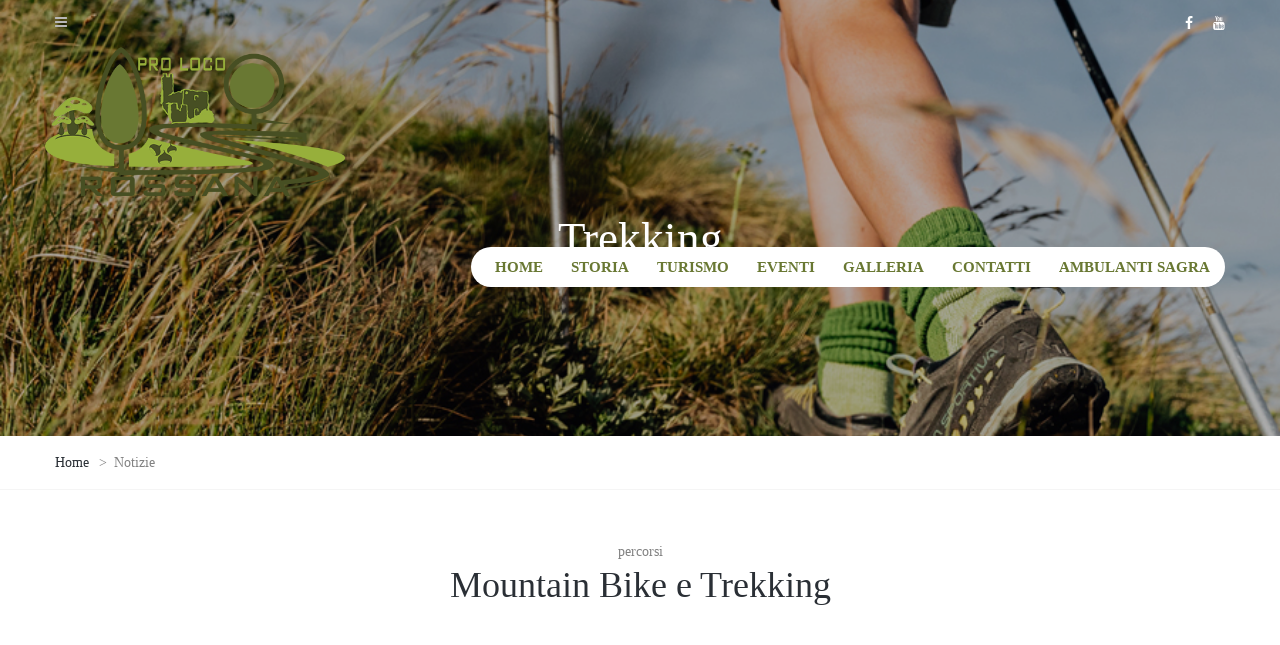

--- FILE ---
content_type: text/html; charset=UTF-8
request_url: https://prolocorossana.it/articles.php?category=4
body_size: 11002
content:
<!DOCTYPE html>
<html lang="it-IT">
<head>
	<meta name="viewport" content="width=device-width, initial-scale=1.0" />
	<meta charset="UTF-8" />
	<title>Pro Loco Rossana</title>
	<link rel="stylesheet" href="css/pe-icon-7-stroke.css" type="text/css" media="all" />
	<link rel="stylesheet" href="js/plugins/responsive-lightbox/assets/nivo/nivo-lightbox.min.css" type="text/css" media="all" />
	<link rel="stylesheet" href="js/plugins/responsive-lightbox/assets/nivo/themes/default/default.css" type="text/css" media="all" />
	<link rel="stylesheet" href="js/plugins/revslider/public/assets/css/settings.css" type="text/css" media="all" />
	<link rel="stylesheet" href="css/bootstrap.css" type="text/css" media="all" />
	<link rel="stylesheet" href="js/plugins/owl-carousel/owl.carousel.css" type="text/css" media="all" />
	<link rel="stylesheet" href="js/plugins/owl-carousel/owl.theme.css" type="text/css" media="all" />
	<link rel="stylesheet" href="css/style.css?version=671" type="text/css" media="all" />
	<link rel="stylesheet" href="css/responsive.css" type="text/css" media="all" />
	<link rel="stylesheet" href="css/animations.css" type="text/css" media="all" />
	<link rel="stylesheet" href="css/mega-menu.css" type="text/css" media="all" />
	<link rel="stylesheet" href="css/mega-menu-responsive.css" type="text/css" media="all" />
	<link rel="stylesheet" href="css/font-awesome.min.css" type="text/css" media="all" />
	<link rel="stylesheet" href="css/pe-icon-7-stroke.css" type="text/css" media="all" />
	<link rel="stylesheet" href="js/plugins/select2/select2.css" type="text/css" media="all" />
	<link rel="stylesheet" href="css/offcanvasmenu.css" type="text/css" media="all" />
	<link rel="stylesheet" href="css/nanoscroller.css" type="text/css" media="all" />
	<link rel="stylesheet" href="css/hover.css" type="text/css" media="all" />
	<link rel="stylesheet" href="js/plugins/thickbox/thickbox.css" type="text/css" media="all" />
	<link rel="stylesheet" href="css/component.min.css" type="text/css" media="all" />
	<link rel="stylesheet" href="css/css-skin.css" type="text/css" media="all" />
	<link rel="stylesheet" href="css/jquery.fonticonpicker.min.css" type="text/css" media="all" />
	<link rel="stylesheet" href="css/themes/grey-theme/jquery.fonticonpicker.vcgrey.min.css" type="text/css" media="all" />
	<link rel="stylesheet" href="css/openiconic.min.css" type="text/css" media="all" />
	<link rel="stylesheet" href="css/typicons/src/font/typicons.min.css" type="text/css" media="all" />
	<link rel="stylesheet" href="css/entypo.min.css" type="text/css" media="all" />
	<link rel="stylesheet" href="css/linecons_icons.min.css" type="text/css" media="all" />
	<link rel="stylesheet" href="css/monosocialiconsfont.min.css" type="text/css" media="all" />
	<link rel="stylesheet" href="css/material.min.css" type="text/css" media="all" />
	<link rel="stylesheet" href="css/component_tta.min.css" type="text/css" media="all" />
	<link rel="stylesheet" href="css/slick.css" type="text/css" media="all" />
	<link rel="stylesheet" href="css/slick-theme.css" type="text/css" media="all" />
	<link rel="icon" href="images/favicon/favicon-32x32.png" sizes="32x32" />
	<link rel="icon" href="images/favicon/favicon-192x192.png" sizes="192x192" />
	<link rel="apple-touch-icon-precomposed" href="images/favicon/apple-touch-icon.png" />
	<meta name="msapplication-TileImage" content="images/favicon/android-chrome-192x192.png" />
	<link rel="stylesheet" id="barrel-fonts-css" href="http://fonts.googleapis.com/css?family=Exo+2%3A400%2C500%26subset%3Dlatin%7CExo%3A300%2C300italic%2C400%2C400italic%2C600%2C600italic%26subset%3Dlatin%7CExo+2%3A300%2C400%2C500%26subset%3Dlatin&amp;ver=1.0" type="text/css" media="all"	/>
	<link href="https://fonts.googleapis.com/css?family=Roboto:500%2C400%2C300" rel="stylesheet" property="stylesheet" type="text/css" media="all" />
</head>
<body class="home responsive">
	<div class="header-menu-bg top-menu-position-default top-menu-align-right">
		<div class="header-menu">
			<div class="container">
				<div class="row">
					<div class="col-md-12">
						<div class="social-icons-wrapper">
							<ul>
								<li>
									<a href="https://it-it.facebook.com/RossanaProloco/" target="_blank" class="a-facebook"><i class="fa fa-facebook"></i></a>
								</li>
								<li>
									<a href="https://www.youtube.com/channel/UCUQKhrlv31Uv83djZZqt0Pg" target="_blank" class="a-youtube"><i class="fa fa-youtube"></i></a>
								</li>
							</ul>
						</div>
						<div class="mobile-main-menu-toggle" data-toggle="collapse" data-target=".collapse"><i class="fa fa-bars" style="margin-top:15px;"></i></div>
					</div>
				</div>
			</div>
		</div>
	</div>
	<header class="sticky-header main-header sticky-header-elements-headeronly mainmenu-position-menu_in_header">
		<a class="logo-link" href="index.php" style="float:left;margin-left:45px;margin-bottom:5px;">
			<img src="images/logo2_new.png" alt="Barrel" class="regular-logo" /><img src="images/logo2_new.png" alt="Barrel" class="light-logo" />
		</a>
		<div class="container">
			<div class="row">
				<div class="col-md-12">
					<div class="header-left">
					</div>
					<div class="header-center">
						<div id="navbar" class="navbar navbar-default clearfix mgt-mega-menu menu-right menu-uppercase menu-style-border" >
							<div class="navbar-inner">
								<div class="navbar-collapse collapse" style="background-color:#fff;padding:0px 15px 0px 10px;border-radius:25px;margin-top:22px;">
									<ul id="menu-main-menu-2" class="nav bg_menu"><li class="menu-item menu-item-home current-menu-item current_page_item"><a href="index.php"><span class="text_menu">Home</span></a></li><li class="menu-item menu-item-home current-menu-item current_page_item"><a href="history.php"><span class="text_menu">Storia</span></a></li><li class="menu-item menu-item-home current-menu-item current_page_item"><a href="turism.php"><span class="text_menu">Turismo</span></a></li><li class="menu-item menu-item-home current-menu-item current_page_item"><a href="event.php"><span class="text_menu">Eventi</span></a></li><li class="menu-item menu-item-home current-menu-item current_page_item"><a href="gallery.php"><span class="text_menu">Galleria</span></a></li><li class="menu-item menu-item-home current-menu-item current_page_item"><a href="contact.php"><span class="text_menu">Contatti</span></a></li><li class="menu-item menu-item-home current-menu-item current_page_item"><a href="ambulanti.php"><span class="text_menu">Ambulanti Sagra</span></a></li></ul>
								</div>
							</div>
						</div>
					</div>
					<div class="header-right">
						<ul class="header-nav"></ul>
					</div>
				</div>
			</div>
		</div>
	</header><div class="content-block">
	<div class="container-bg with-bg container-fluid" data-style="background-image: url(images/trekking-estivo.jpg);">
		<div class="container-bg-overlay">
			<div class="container">
				<div class="row">
					<div class="col-md-12">
						<div class="page-item-title">
							<h1 class="text-center texttransform-none">
								Trekking
							</h1>
						</div>
					</div>
				</div>
			</div>
		</div>
		<div class="breadcrumbs-container-wrapper">
			<div class="container">
				<div class="row">
					<div class="col-md-12">
						<div class="breadcrumbs" typeof="BreadcrumbList" vocab="http://schema.org/">
							<!-- Breadcrumb NavXT 5.7.1 -->
							<span property="itemListElement" typeof="ListItem">
								<a property="item" typeof="WebPage" title="Go to Proloco" href="index.php" class="home"><span property="name">Home</span></a>
								<meta property="position" content="1" />
							</span>
							&gt; <span property="itemListElement" typeof="ListItem"><span property="name">Notizie</span><meta property="position" content="2" /></span>
						</div>
					</div>
				</div>
			</div>
		</div>
	</div>
	<div class="container">
					<div class="row wpb_row row-fluid custom_1507560702184 row-has-fill" >
				<div class="wpb_column column_container col-sm-12">
					<div class="column-inner">
						<div class="wpb_wrapper">
							<div class="mgt-header-block clearfix text-center text-black wpb_animate_when_almost_visible wpb_fadeInDown fadeInDown wpb_content_element mgt-header-block-style-2 mgt-header-block-fontsize-medium mgt-header-texttransform-none mgt-header-block-29479971 custom_1508322020857" style="padding-top:10px !important;margin-top:10px;">
								<p class="mgt-header-block-subtitle">percorsi </p>
								<h2 class="mgt-header-block-title text-font-weight-default">Mountain Bike e Trekking</h2>
							</div>
							<div class="mgt-client-reviews-wrapper">
								<div id="mgt-client-reviews-65991208" class="mgt-client-reviews wpb_content_element owl-normal-nav" style="display: none;">
								
																			<div class="mgt-client-review text-dark mgt-client-review-style-box mgt-client-review-shadow mgt-client-review-border">
											<a href="article_single.php?id=168">
											<div class="mgt-client-review-details">
												<div class="mgt-client-review-content">
												ANELLO DI SAN BERNARDO</div>
												<div class="mgt-client-review-title">
													<div class="mgt-client-review-image">
																											<img src="images/due-persone-silhouette-durante-un-escursione-natura-grafica-con-escursionisti-per-l-utilizzo-come-logo-qualità-vettoriale-185663186.jpg" alt="" />
																										</div>
													<div class="mgt-client-review-position">km. 6      dislivello 270 mt. </div>
												</div>
											</div></a>
										</div>
																			<div class="mgt-client-review text-dark mgt-client-review-style-box mgt-client-review-shadow mgt-client-review-border">
											<a href="article_single.php?id=172">
											<div class="mgt-client-review-details">
												<div class="mgt-client-review-content">
												Anello Monte Pagliano mtb / emtb</div>
												<div class="mgt-client-review-title">
													<div class="mgt-client-review-image">
																											<img src="images/IMG20220326101428.jpg" alt="" />
																										</div>
													<div class="mgt-client-review-position">bellissimo anello </div>
												</div>
											</div></a>
										</div>
																			<div class="mgt-client-review text-dark mgt-client-review-style-box mgt-client-review-shadow mgt-client-review-border">
											<a href="article_single.php?id=174">
											<div class="mgt-client-review-details">
												<div class="mgt-client-review-content">
												Anello Pian Pietro MTB - Emtb</div>
												<div class="mgt-client-review-title">
													<div class="mgt-client-review-image">
																											<img src="images/IMG20220417101006.jpg" alt="" />
																										</div>
													<div class="mgt-client-review-position">km. 28, dislivello 1040 mt. slm.</div>
												</div>
											</div></a>
										</div>
																	</div>
								<div class="clear"></div>
							</div>
						</div>
					</div>
				</div>
			</div>
				<div class="row">
			<div class="col-md-9">
									<div class="wpb_wrapper">
						<div class="wpb_text_column wpb_content_element wpb_animate_when_almost_visible wpb_fadeInLeft fadeInLeft wpb_start_animation animated" id="text-size-medium">
							<div class="wpb_wrapper">
								<p><p>A Rossana, sono innumerevoli i luoghi in cui trovare il sentiero perfetto per la tua escursione.<br> Scoprire nuovi orizzonti o esplorare i dintorni intorno al campo base, staccare un po’ la spina dopo una settimana frenetica, sfidare i tuoi limiti o perderti nei luoghi e nei suoni della natura.<br> Qualunque sia la tua motivazione, l’attrezzatura non deve diventare un peso.<br>Mantieni leggero lo zaino!</p></p>
							</div>
						</div>
						<div class="separator wpb_content_element separator_align_center sep_width_100 sep_double sep_pos_align_center separator_no_text sep_color_grey wpb_animate_when_almost_visible wpb_fadeInLeft fadeInLeft wpb_animate_when_almost_visible wpb_fadeInLeft fadeInLeft wpb_start_animation animated">
							<span class="sep_holder sep_holder_l"><span class="sep_line"></span></span><span class="sep_holder sep_holder_r"><span class="sep_line"></span></span>
						</div>
					</div>
								<div class="blog-layout-regular clearfix">
											<div class="content-block blog-post clearfix blog-post-style-rounded">
							<article id="post-590" class="post-590 post type-post status-publish format-standard has-post-thumbnail hentry category-clients category-company tag-clients tag-news">
							<div class="post-content-wrapper">
								<div class="blog-post-thumb text-center">
																																			
								</div>
								<div class="post-content">
									<div class="post-info">
										<span><a href="article_single.php?id=135" rel="bookmark">28 Febbraio, 2018</a></span>
										<span class="post-comments-count"><i class="fa fa-comment"></i>85</span>
									</div>
									<h2 class="entry-title post-header-title">
										<a href="article_single.php?id=135" rel="bookmark">29° Trofeo Nuova Conca Verde - Km. 7,2</a>
									</h2>
									<h3 class="entry-title post-header-title">
										<a href="article_single.php?id=135" rel="bookmark"></a>
									</h3>
									<div class="entry-content">
										<p><p>17-mar Rossana (CN)</p>
<p>29° Trofeo Nuova Conca Verde - Km. 7,2</p>
<p>STRADA</p>
<p> </p></p>
										<p><a class="btn more-link mgt-button mgt-style-borderedgrey mgt-size-small mgt-align-left mgt-display-inline mgt-text-size-normal mgt-text-transform-none" href="article_single.php?id=135">
											Leggi l'articolo
										</a></p>
									</div>
								</div>
							</div>
						</article>
					</div>
											<div class="content-block blog-post clearfix blog-post-style-rounded">
							<article id="post-590" class="post-590 post type-post status-publish format-standard has-post-thumbnail hentry category-clients category-company tag-clients tag-news">
							<div class="post-content-wrapper">
								<div class="blog-post-thumb text-center">
																																			
								</div>
								<div class="post-content">
									<div class="post-info">
										<span><a href="article_single.php?id=121" rel="bookmark">24 Febbraio, 2017</a></span>
										<span class="post-comments-count"><i class="fa fa-comment"></i>43</span>
									</div>
									<h2 class="entry-title post-header-title">
										<a href="article_single.php?id=121" rel="bookmark">USCITA FOTOGRAFICA</a>
									</h2>
									<h3 class="entry-title post-header-title">
										<a href="article_single.php?id=121" rel="bookmark"></a>
									</h3>
									<div class="entry-content">
										<p> </p>
										<p><a class="btn more-link mgt-button mgt-style-borderedgrey mgt-size-small mgt-align-left mgt-display-inline mgt-text-size-normal mgt-text-transform-none" href="article_single.php?id=121">
											Leggi l'articolo
										</a></p>
									</div>
								</div>
							</div>
						</article>
					</div>
											<div class="content-block blog-post clearfix blog-post-style-rounded">
							<article id="post-590" class="post-590 post type-post status-publish format-standard has-post-thumbnail hentry category-clients category-company tag-clients tag-news">
							<div class="post-content-wrapper">
								<div class="blog-post-thumb text-center">
																																			
								</div>
								<div class="post-content">
									<div class="post-info">
										<span><a href="article_single.php?id=120" rel="bookmark">15 Marzo, 2017</a></span>
										<span class="post-comments-count"><i class="fa fa-comment"></i>21</span>
									</div>
									<h2 class="entry-title post-header-title">
										<a href="article_single.php?id=120" rel="bookmark">XXVIII° Trofeo Nuova Conca Verde </a>
									</h2>
									<h3 class="entry-title post-header-title">
										<a href="article_single.php?id=120" rel="bookmark">Memorial Tuiu Degiovanni</a>
									</h3>
									<div class="entry-content">
										<p><p>sabato 18 marzo 2017</p>
<p>ROSSANA (Km 7,2)</p>
<p>XXVIII° Trofeo Nuova Conca Verde Memorial Tuiu Degiovanni</p>
<p>Regionale Strada</p>
<p> </p></p>
										<p><a class="btn more-link mgt-button mgt-style-borderedgrey mgt-size-small mgt-align-left mgt-display-inline mgt-text-size-normal mgt-text-transform-none" href="article_single.php?id=120">
											Leggi l'articolo
										</a></p>
									</div>
								</div>
							</div>
						</article>
					</div>
											<div class="content-block blog-post clearfix blog-post-style-rounded">
							<article id="post-590" class="post-590 post type-post status-publish format-standard has-post-thumbnail hentry category-clients category-company tag-clients tag-news">
							<div class="post-content-wrapper">
								<div class="blog-post-thumb text-center">
																																			
								</div>
								<div class="post-content">
									<div class="post-info">
										<span><a href="article_single.php?id=119" rel="bookmark">30 Gennaio, 2017</a></span>
										<span class="post-comments-count"><i class="fa fa-comment"></i>80</span>
									</div>
									<h2 class="entry-title post-header-title">
										<a href="article_single.php?id=119" rel="bookmark">USCITA FOTOGRAFICA</a>
									</h2>
									<h3 class="entry-title post-header-title">
										<a href="article_single.php?id=119" rel="bookmark"></a>
									</h3>
									<div class="entry-content">
										<p> <br>
 </p>
										<p><a class="btn more-link mgt-button mgt-style-borderedgrey mgt-size-small mgt-align-left mgt-display-inline mgt-text-size-normal mgt-text-transform-none" href="article_single.php?id=119">
											Leggi l'articolo
										</a></p>
									</div>
								</div>
							</div>
						</article>
					</div>
											<div class="content-block blog-post clearfix blog-post-style-rounded">
							<article id="post-590" class="post-590 post type-post status-publish format-standard has-post-thumbnail hentry category-clients category-company tag-clients tag-news">
							<div class="post-content-wrapper">
								<div class="blog-post-thumb text-center">
																																			
								</div>
								<div class="post-content">
									<div class="post-info">
										<span><a href="article_single.php?id=94" rel="bookmark">24 Marzo, 2015</a></span>
										<span class="post-comments-count"><i class="fa fa-comment"></i>71</span>
									</div>
									<h2 class="entry-title post-header-title">
										<a href="article_single.php?id=94" rel="bookmark">Risultati corsa podistica</a>
									</h2>
									<h3 class="entry-title post-header-title">
										<a href="article_single.php?id=94" rel="bookmark"></a>
									</h3>
									<div class="entry-content">
										<p><strong><span style="color:#ff0000;"><a style="color:#ff0000;" href="images/2015/03/copia-di-classifica-generale-rossana-giornale.xls">Copia di Classifica generale ROSSANA - GIORNALE</a></span></strong>
<br>
Clicca qui sopra per scaricarla
<br>
<a href="images/2015/03/mar_58711_resize.jpg"> </a>
<br><br><br>
 </p>
										<p><a class="btn more-link mgt-button mgt-style-borderedgrey mgt-size-small mgt-align-left mgt-display-inline mgt-text-size-normal mgt-text-transform-none" href="article_single.php?id=94">
											Leggi l'articolo
										</a></p>
									</div>
								</div>
							</div>
						</article>
					</div>
											<div class="content-block blog-post clearfix blog-post-style-rounded">
							<article id="post-590" class="post-590 post type-post status-publish format-standard has-post-thumbnail hentry category-clients category-company tag-clients tag-news">
							<div class="post-content-wrapper">
								<div class="blog-post-thumb text-center">
																																			
								</div>
								<div class="post-content">
									<div class="post-info">
										<span><a href="article_single.php?id=93" rel="bookmark">20 Marzo, 2015</a></span>
										<span class="post-comments-count"><i class="fa fa-comment"></i>27</span>
									</div>
									<h2 class="entry-title post-header-title">
										<a href="article_single.php?id=93" rel="bookmark">XXVI trofeo nuova conca verde</a>
									</h2>
									<h3 class="entry-title post-header-title">
										<a href="article_single.php?id=93" rel="bookmark">SABATO 21 Marzo</a>
									</h3>
									<div class="entry-content">
										<p> </p>
										<p><a class="btn more-link mgt-button mgt-style-borderedgrey mgt-size-small mgt-align-left mgt-display-inline mgt-text-size-normal mgt-text-transform-none" href="article_single.php?id=93">
											Leggi l'articolo
										</a></p>
									</div>
								</div>
							</div>
						</article>
					</div>
											<div class="content-block blog-post clearfix blog-post-style-rounded">
							<article id="post-590" class="post-590 post type-post status-publish format-standard has-post-thumbnail hentry category-clients category-company tag-clients tag-news">
							<div class="post-content-wrapper">
								<div class="blog-post-thumb text-center">
																																			
								</div>
								<div class="post-content">
									<div class="post-info">
										<span><a href="article_single.php?id=78" rel="bookmark">03 Giugno, 2014</a></span>
										<span class="post-comments-count"><i class="fa fa-comment"></i>26</span>
									</div>
									<h2 class="entry-title post-header-title">
										<a href="article_single.php?id=78" rel="bookmark">Corsa in montagna per le olimpiadi dei Comuni</a>
									</h2>
									<h3 class="entry-title post-header-title">
										<a href="article_single.php?id=78" rel="bookmark"></a>
									</h3>
									<div class="entry-content">
										<p> <br>
 <br>
<br>
<h2><strong>Medaglia di   BRONZO</strong></h2>
<br>
 <br>
<h2><strong>Bronzo....<br>
 <br>
 </p>
										<p><a class="btn more-link mgt-button mgt-style-borderedgrey mgt-size-small mgt-align-left mgt-display-inline mgt-text-size-normal mgt-text-transform-none" href="article_single.php?id=78">
											Leggi l'articolo
										</a></p>
									</div>
								</div>
							</div>
						</article>
					</div>
											<div class="content-block blog-post clearfix blog-post-style-rounded">
							<article id="post-590" class="post-590 post type-post status-publish format-standard has-post-thumbnail hentry category-clients category-company tag-clients tag-news">
							<div class="post-content-wrapper">
								<div class="blog-post-thumb text-center">
																																			
								</div>
								<div class="post-content">
									<div class="post-info">
										<span><a href="article_single.php?id=47" rel="bookmark">02 Aprile, 2012</a></span>
										<span class="post-comments-count"><i class="fa fa-comment"></i>29</span>
									</div>
									<h2 class="entry-title post-header-title">
										<a href="article_single.php?id=47" rel="bookmark">Risultati corsa podistica</a>
									</h2>
									<h3 class="entry-title post-header-title">
										<a href="article_single.php?id=47" rel="bookmark"></a>
									</h3>
									<div class="entry-content">
										<p>in allegato risultati Corsa podistica del 31 maggio 2012
<br>
<strong>RISULTATI e FOTO</strong>
<br>
<a href="images/2012/04/dematteis-aimar-bastonero-_.jpg"> </a></p>
										<p><a class="btn more-link mgt-button mgt-style-borderedgrey mgt-size-small mgt-align-left mgt-display-inline mgt-text-size-normal mgt-text-transform-none" href="article_single.php?id=47">
											Leggi l'articolo
										</a></p>
									</div>
								</div>
							</div>
						</article>
					</div>
											<div class="content-block blog-post clearfix blog-post-style-rounded">
							<article id="post-590" class="post-590 post type-post status-publish format-standard has-post-thumbnail hentry category-clients category-company tag-clients tag-news">
							<div class="post-content-wrapper">
								<div class="blog-post-thumb text-center">
																																			
								</div>
								<div class="post-content">
									<div class="post-info">
										<span><a href="article_single.php?id=46" rel="bookmark">19 Marzo, 2012</a></span>
										<span class="post-comments-count"><i class="fa fa-comment"></i>49</span>
									</div>
									<h2 class="entry-title post-header-title">
										<a href="article_single.php?id=46" rel="bookmark">Corsa a Piedi</a>
									</h2>
									<h3 class="entry-title post-header-title">
										<a href="article_single.php?id=46" rel="bookmark">Sabato 31 marzo 2012</a>
									</h3>
									<div class="entry-content">
										<p><strong>XXIII° Trofeo nuova conca verde</strong>
<br>
<a href="images/2012/03/corsa-piedi-2012.jpg"> </a>
<br>
<strong>Manifestazione provinciale corsa su strada</strong>
<br><br>
<strong>Ritrovo Atleti ore 14:30  piazza Gazzelli ROSSANA  </strong><strong>partenza prima categoria ore 15:00</strong>
<br><br>
<strong>Per info  Carpani Bruno 0175.64407 o Bagnus Elena 349.2147637</strong></p>
										<p><a class="btn more-link mgt-button mgt-style-borderedgrey mgt-size-small mgt-align-left mgt-display-inline mgt-text-size-normal mgt-text-transform-none" href="article_single.php?id=46">
											Leggi l'articolo
										</a></p>
									</div>
								</div>
							</div>
						</article>
					</div>
											<div class="content-block blog-post clearfix blog-post-style-rounded">
							<article id="post-590" class="post-590 post type-post status-publish format-standard has-post-thumbnail hentry category-clients category-company tag-clients tag-news">
							<div class="post-content-wrapper">
								<div class="blog-post-thumb text-center">
																																			
								</div>
								<div class="post-content">
									<div class="post-info">
										<span><a href="article_single.php?id=32" rel="bookmark">08 Giugno, 2011</a></span>
										<span class="post-comments-count"><i class="fa fa-comment"></i>73</span>
									</div>
									<h2 class="entry-title post-header-title">
										<a href="article_single.php?id=32" rel="bookmark">"Ritorna gara di MTB"	</a>
									</h2>
									<h3 class="entry-title post-header-title">
										<a href="article_single.php?id=32" rel="bookmark">sabato pomeriggio 9 Luglio 2011</a>
									</h3>
									<div class="entry-content">
										<p><strong>2° MEMORIAL DINA BALBIS  </strong>
<br>
<strong>Più avanti approfondimenti sull' evento.</strong>
<br>
<a href="images/2010/05/crivello-alessio-1c2b0-ass.jpg">
 </a></p>
										<p><a class="btn more-link mgt-button mgt-style-borderedgrey mgt-size-small mgt-align-left mgt-display-inline mgt-text-size-normal mgt-text-transform-none" href="article_single.php?id=32">
											Leggi l'articolo
										</a></p>
									</div>
								</div>
							</div>
						</article>
					</div>
											<div class="content-block blog-post clearfix blog-post-style-rounded">
							<article id="post-590" class="post-590 post type-post status-publish format-standard has-post-thumbnail hentry category-clients category-company tag-clients tag-news">
							<div class="post-content-wrapper">
								<div class="blog-post-thumb text-center">
																																			
								</div>
								<div class="post-content">
									<div class="post-info">
										<span><a href="article_single.php?id=29" rel="bookmark">14 Marzo, 2011</a></span>
										<span class="post-comments-count"><i class="fa fa-comment"></i>20</span>
									</div>
									<h2 class="entry-title post-header-title">
										<a href="article_single.php?id=29" rel="bookmark">CORSA PODISTICA</a>
									</h2>
									<h3 class="entry-title post-header-title">
										<a href="article_single.php?id=29" rel="bookmark">Sabato 19 Marzo</a>
									</h3>
									<div class="entry-content">
										<p><h3><span style="font-family:Helvetica;color:#ff0000;font-size:xx-small;"><span style="font-family:Helvetica;font-size:xx-small;">Clicca sotto per i dettagli:</span></span></h3>
<h3><span style="font-family:Helvetica;color:#ff0000;font-size:xx-small;"><span style="font-family:Helvetica;font-size:xx-small;"> </span></span></h3>
<h3><span style="font-family:Helvetica;color:#ff0000;font-size:xx-small;"><span style="font-family:Helvetica;font-size:xx-small;"> </span></span><strong><span style="font-family:Helvetica;font-size:xx-small;"><span style="font-family:Helvetica;font-size:xx-small;"><a href="http://prolocorossana.files.wordpress.com/2011/03/copertina1.pdf">copertina</a></span></span></strong></h3>
<h3><span style="font-family:Helvetica;font-size:xx-small;"> </span></h3>
<h3><strong><span style="font-family:Helvetica;font-size:xx-small;"><span style="font-family:Helvetica;font-size:xx-small;"><a href="http://prolocorossana.files.wordpress.com/2011/03/regolamento.pdf">regolameno</a></span></span></strong></h3></p>
										<p><a class="btn more-link mgt-button mgt-style-borderedgrey mgt-size-small mgt-align-left mgt-display-inline mgt-text-size-normal mgt-text-transform-none" href="article_single.php?id=29">
											Leggi l'articolo
										</a></p>
									</div>
								</div>
							</div>
						</article>
					</div>
											<div class="content-block blog-post clearfix blog-post-style-rounded">
							<article id="post-590" class="post-590 post type-post status-publish format-standard has-post-thumbnail hentry category-clients category-company tag-clients tag-news">
							<div class="post-content-wrapper">
								<div class="blog-post-thumb text-center">
																																			
								</div>
								<div class="post-content">
									<div class="post-info">
										<span><a href="article_single.php?id=9" rel="bookmark">15 Maggio, 2010</a></span>
										<span class="post-comments-count"><i class="fa fa-comment"></i>0</span>
									</div>
									<h2 class="entry-title post-header-title">
										<a href="article_single.php?id=9" rel="bookmark">GARA in MTB “udace” sui sentieri di Rossana</a>
									</h2>
									<h3 class="entry-title post-header-title">
										<a href="article_single.php?id=9" rel="bookmark"></a>
									</h3>
									<div class="entry-content">
										<p>Nei prossimi giorni inseriremo programma dettagliato.</p>
										<p><a class="btn more-link mgt-button mgt-style-borderedgrey mgt-size-small mgt-align-left mgt-display-inline mgt-text-size-normal mgt-text-transform-none" href="article_single.php?id=9">
											Leggi l'articolo
										</a></p>
									</div>
								</div>
							</div>
						</article>
					</div>
											<div class="content-block blog-post clearfix blog-post-style-rounded">
							<article id="post-590" class="post-590 post type-post status-publish format-standard has-post-thumbnail hentry category-clients category-company tag-clients tag-news">
							<div class="post-content-wrapper">
								<div class="blog-post-thumb text-center">
																																			
								</div>
								<div class="post-content">
									<div class="post-info">
										<span><a href="article_single.php?id=8" rel="bookmark">30 Marzo, 2010</a></span>
										<span class="post-comments-count"><i class="fa fa-comment"></i>1</span>
									</div>
									<h2 class="entry-title post-header-title">
										<a href="article_single.php?id=8" rel="bookmark">Corsa Podistica Nuova Conca Verde</a>
									</h2>
									<h3 class="entry-title post-header-title">
										<a href="article_single.php?id=8" rel="bookmark"></a>
									</h3>
									<div class="entry-content">
										<p><a href="images/2010/03/marzio-salvatico-corsa-rossana-2010-011.jpg">
 </a><br>
Si è svolto sabato scorso il XXI Trofeo 'Nuova Conca Verde' di Rossana, gara di corsa su strada valevole come 1ª prova del campionato Provinciale di Società Assoluto e gare di contorno per il settore giovanile. Grande soddisfazione per la partecipazione da record all'evento organizzato dalla Podistica Valle Varaita: 317 atleti in gara di cui più di 200 nella gara assoluta che ha assunto una notevole importanza non solo per il numero di partecipanti ma anche per la competitività...</p>
										<p><a class="btn more-link mgt-button mgt-style-borderedgrey mgt-size-small mgt-align-left mgt-display-inline mgt-text-size-normal mgt-text-transform-none" href="article_single.php?id=8">
											Leggi l'articolo
										</a></p>
									</div>
								</div>
							</div>
						</article>
					</div>
									</div>
				<nav role="navigation" id="nav-below" class="navigation-paging">
					<div class="row">
						<div class="col-md-12">
							<div class="nav-previous">
								<a href="articles.php?show=all">Tutti gli Articoli</a>
							</div>
							<div class="nav-next"></div>
						</div>
					</div>
				</nav>
			</div>
			<div class="col-md-3 main-sidebar sidebar">
				<ul id="main-sidebar">
					<li id="nav_menu-4" class="widget widget_nav_menu">
						<h2 class="widgettitle">Categorie</h2>
						<div class="menu-categories-blog-container">
							<ul id="menu-categories-blog" class="menu">
																	<li class="menu-item"><a href="articles.php?category=1&show=all">News e Eventi</a></li>
																	<li class="menu-item"><a href="articles.php?category=2&show=all">Mountain Bike</a></li>
																	<li class="menu-item"><a href="articles.php?category=3&show=all">Sagre</a></li>
																	<li class="menu-item"><a href="articles.php?category=4&show=all">Trekking</a></li>
																	<li class="menu-item"><a href="articles.php?category=5&show=all">Percorsi</a></li>
															</ul>
						</div>
					</li>
					<li id="text-5" class="widget widget_text">
						<div class="textwidget">
							<div class="mgt-promo-block-container wpb_content_element">
								<div class="mgt-promo-block-wrapper mgt-promo-block-shadow mgt-promo-block-hover">
									<div class="mgt-promo-block black-text no-darken mgt-promo-block-51599317" data-style="background-color: #ffffff;height: auto;">
										<div class="mgt-promo-block-content va-top">
											<div class="mgt-promo-block-content-inside custom_1488808046047">
												<h3>Maggiori Informazioni</h3>
												<p>Avete visto una news che vi interessa e volete maggiori informazioni?</p>
												<p>Chiamaci al +39 333.1606505</p>
												<a href="mailto:prolocorossana@libero.it">
													<span class="__cf_email__" >prolocorossana@libero.it</span>
												</a>
											</div>
										</div>
									</div>
								</div>
							</div>
						</div>
					</li>
					<li id="search-2" class="widget widget_search">
						<h2 class="widgettitle">Cerca</h2>
						<form method="get" id="searchform" class="searchform" action="articles.php">
							<input type="search" class="field" name="s" value="" id="s" placeholder="Inserisci la parola chiave" />
							<input type="submit" class="submit btn" id="searchsubmit" value="Cerca" />
						</form>
					</li>
				</ul>
			</div>
		</div>
	</div>
</div>
	<div class="container-fluid footer-wrapper">
		<div class="row">
			<div class="footer-sidebar-wrapper footer-sidebar-style-dark" data-style="">
				<div class="footer-sidebar sidebar container footer-sidebar-col-4">
					<ul id="footer-sidebar" class="clearfix">
						<li id="text-2" class="widget widget_text">
							<div class="textwidget">
								<img src="images/logo2_new.png" alt="Logo" style="max-width:200px;" />
								<br />
								<br />
								<p>Costruire, significa collaborare con la terra, imprimere il segno dell'uomo su un paesaggio che ne resterà modificato per sempre; contribuire inoltre a quella lenta trasformazione che è la vita stessa delle comunità.</p>
							</div>
						</li>
						<li id="text-3" class="widget widget_text">
							<h2 class="widgettitle">Contattaci</h2>
							<div class="textwidget">
								<p>Siamo disponibili a qualunque iniziativa e proposta e rispondiamo volentieri alle vostre domande.</p>
								<p>
									T: + 39 333 160 6505<br />
									E: 
									<span class="text-color-theme">
										<a href="mailto:prolocorossana@libero.it" class="__cf_email__">prolocorossana@libero.it</a>
									</span>
								</p>
								<div class="widget_barrel_social_icons shortcode_barrel_social_icons">
									<div class="social-icons-wrapper">
										<ul>
											<li>
												<a href="https://it-it.facebook.com/RossanaProloco/" target="_blank" class="a-facebook"><i class="fa fa-facebook"></i></a>
											</li>
											<li>
												<a href="https://www.youtube.com/channel/UCUQKhrlv31Uv83djZZqt0Pg" target="_blank" class="a-youtube"><i class="fa fa-youtube"></i></a>
											</li>
										</ul>
									</div>
								</div>
							</div>
						</li>
						<li id="nav_menu-2" class="widget widget_nav_menu">
							<h2 class="widgettitle">Su di Noi</h2>
							<div class="menu-footermenu-simple-container">
								<ul id="menu-footermenu-simple" class="menu">
									<ul id="menu-footermenu-simple-1" class="footer-menu"><li class="menu-item"><a href="index.php">Home</li><li class="menu-item"><a href="history.php">Storia</li><li class="menu-item"><a href="turism.php">Turismo</li><li class="menu-item"><a href="event.php">Eventi</li><li class="menu-item"><a href="admin/login.php">Area Riservata</a></li></ul>
									
								</ul>
							</div>
						</li>
						<li id="barrel-recent-posts-3" class="widget widget_barrel_recent_entries">
							<h2 class="widgettitle">Notizie recenti</h2>
							<ul>
								<li class="clearfix">
									<div class="widget-post-details-wrapper">
										<div class="post-title"><a href="articles.php?id=223">PROPOSTE NATALIZIE </a></div>
										<div class="post-date">02 Dicembre, 2025</div>
									</div>
								</li><li class="clearfix">
									<div class="widget-post-details-wrapper">
										<div class="post-title"><a href="articles.php?id=222">SAGRA DELLA CASTAGNA E DEL FUNGO 2025</a></div>
										<div class="post-date">07 Ottobre, 2025</div>
									</div>
								</li><li class="clearfix">
									<div class="widget-post-details-wrapper">
										<div class="post-title"><a href="articles.php?id=221">In OCCASIONE della 58° SAGRA DELLA CASTAGNA E DEL FUNGO</a></div>
										<div class="post-date">10 Settembre, 2025</div>
									</div>
								</li>
							</ul>
						</li>
					</ul>
				</div>
			</div>
			<footer class="footer-style-dark footer-col-2">
				<div class="container">
					<div class="row">
						<div class="col-md-5 footer-copyright">Powered by <a href="https://www.fr-italy.com" target="_blank" rel="noopener noreferrer">FR Italy</a></div>
						<div class="col-md-7 footer-menu">
							<div class="menu-footermenu-simple-container">
								
									<ul id="menu-footermenu-simple-1" class="footer-menu"><li class="menu-item"><a href="index.php">Home</li><li class="menu-item"><a href="history.php">Storia</li><li class="menu-item"><a href="turism.php">Turismo</li><li class="menu-item"><a href="event.php">Eventi</li><li class="menu-item"><a href="admin/login.php">Area Riservata</a></li></ul>
								
							</div>
						</div>
					</div>
				</div>
				<a class="scroll-to-top" href="#top"></a>
			</footer>
		</div>
	</div>
	<script type="text/javascript" src="js/jquery.js"></script>
	<script type="text/javascript" src="js/jquery-migrate.min.js"></script>
	<script type="text/javascript" src="js/plugins/responsive-lightbox/assets/nivo/nivo-lightbox.min.js"></script>
	<script type="text/javascript">
		/* <![CDATA[ */
		var rlArgs = {
			script: "nivo",
			selector: "lightbox",
			customEvents: "",
			activeGalleries: "1",
			effect: "fade",
			clickOverlayToClose: "1",
			keyboardNav: "1",
			errorMessage: "The requested content cannot be loaded. Please try again later.",
		};
		/* ]]> */
	</script>
	<script type="text/javascript" src="js/plugins/responsive-lightbox/js/frontd.js"></script>
	<script type="text/javascript" src="js/plugins/revslider/public/assets/js/jquery.themepunch.tools.min.js"></script>
	<script type="text/javascript" src="js/plugins/revslider/public/assets/js/jquery.themepunch.revolution.min.js"></script>
	<script src="js/plugins/revslider/public/assets/js/extensions/revolution.extension.slideanims.min.js"></script>
	<script src="js/plugins/revslider/public/assets/js/extensions/revolution.extension.layeranimation.min.js"></script>
	<script src="js/plugins/revslider/public/assets/js/extensions/revolution.extension.kenburn.min.js"></script>
	<script src="js/plugins/revslider/public/assets/js/extensions/revolution.extension.navigation.min.js"></script>
	<script src="js/plugins/revslider/public/assets/js/extensions/revolution.extension.parallax.min.js"></script>
	<script src="js/plugins/revslider/public/assets/js/extensions/revolution.extension.actions.min.js"></script>
	<script src="js/plugins/revslider/public/assets/js/extensions/revolution.extension.video.min.js"></script>
	<script src="js/plugins/revslider/public/assets/js/extensions/revolution.extension.layeranimation.min.js"></script>
	<script type="text/javascript">
		(function ($) {
			$(document).ready(function () {
				$("body").addClass("transparent-header");
			});
		})(jQuery);
	</script>
	<script type="text/javascript" src="js/plugins/js-skin.js"></script>
	<script type="text/javascript">
		function setREVStartSize(e) {
			try {
				var i = jQuery(window).width(),
					t = 9999,
					r = 0,
					n = 0,
					l = 0,
					f = 0,
					s = 0,
					h = 0;
				if (
					(e.responsiveLevels &&
						(jQuery.each(e.responsiveLevels, function (e, f) {
							f > i && ((t = r = f), (l = e)), i > f && f > r && ((r = f), (n = e));
						}),
						t > r && (l = n)),
					(f = e.gridheight[l] || e.gridheight[0] || e.gridheight),
					(s = e.gridwidth[l] || e.gridwidth[0] || e.gridwidth),
					(h = i / s),
					(h = h > 1 ? 1 : h),
					(f = Math.round(h * f)),
					"fullscreen" == e.sliderLayout)
				) {
					var u = (e.c.width(), jQuery(window).height());
					if (void 0 != e.fullScreenOffsetContainer) {
						var c = e.fullScreenOffsetContainer.split(",");
						if (c)
							jQuery.each(c, function (e, i) {
								u = jQuery(i).length > 0 ? u - jQuery(i).outerHeight(!0) : u;
							}),
								e.fullScreenOffset.split("%").length > 1 && void 0 != e.fullScreenOffset && e.fullScreenOffset.length > 0
									? (u -= (jQuery(window).height() * parseInt(e.fullScreenOffset, 0)) / 100)
									: void 0 != e.fullScreenOffset && e.fullScreenOffset.length > 0 && (u -= parseInt(e.fullScreenOffset, 0));
					}
					f = u;
				} else void 0 != e.minHeight && f < e.minHeight && (f = e.minHeight);
				e.c.closest(".rev_slider_wrapper").css({ height: f });
			} catch (d) {
				console.log("Failure at Presize of Slider:" + d);
			}
		}
	</script>
	
	<script type="text/javascript">
		function revslider_showDoubleJqueryError(sliderID) {
			var errorMessage = "Revolution Slider Error: You have some jquery.js library include that comes after the revolution files js include.";
			errorMessage += "<br> This includes make eliminates the revolution slider libraries, and make it not work.";
			errorMessage += "<br><br> To fix it you can:<br>&nbsp;&nbsp;&nbsp; 1. In the Slider Settings -> Troubleshooting set option:  <strong><b>Put JS Includes To Body</b></strong> option to true.";
			errorMessage += "<br>&nbsp;&nbsp;&nbsp; 2. Find the double jquery.js include and remove it.";
			errorMessage = "<span style='font-size:16px;color:#BC0C06;'>" + errorMessage + "</span>";
			jQuery(sliderID).show().html(errorMessage);
		}
	</script>
	<script type="text/javascript">
		/* <![CDATA[ */
		var thickboxL10n = {
			next: "Next >",
			prev: "< Prev",
			image: "Image",
			of: "of",
			close: "Close",
			noiframes: "This feature requires inline frames. You have iframes disabled or your browser does not support them.",
			loadingAnimation: "upload/loadingAnimation.gif",
		};
		/* ]]> */
	</script>
	<script type="text/javascript" src="js/plugins/responsive-lightbox/assets/nivo/nivo-lightbox.min.js"></script>
	<script type="text/javascript" src="js/plugins/responsive-lightbox/js/frontd.js"></script>
	<script type="text/javascript" src="js/plugins/thickbox/thickbox.js"></script>
	<script type="text/javascript" src="js/plugins/bootstrap.min.js"></script>
	<script type="text/javascript" src="js/plugins/easing.js"></script>
	<script type="text/javascript" src="js/plugins/select2/select2.min.js"></script>
	<script type="text/javascript" src="js/plugins/owl-carousel/owl.carousel.min.js"></script>
	<script type="text/javascript" src="js/plugins/jquery.nanoscroller.min.js"></script>
	
	
	<script type="text/javascript" src="js/plugins/jquery.mixitup.min.js"></script>
	<script type="text/javascript" src="js/plugins/TweenMax.min.js"></script>
	<script type="text/javascript" src="js/plugins/template.js"></script>
	<script type="text/javascript" src="js/plugins/js_front.min.js"></script>
	<script type="text/javascript" src="js/plugins/waypoints.min.js"></script>
	<script type="text/javascript" src="js/plugins/jquery.appear.js"></script>
	<script type="text/javascript" src="js/plugins/jquery.countTo.js"></script>
	<script type="text/javascript" src="js/plugins/skrollr.min.js"></script>
	<script type="text/javascript" src="js/plugins/accordion.min.js"></script>
	<script type="text/javascript" src="js/plugins/tta-autoplay.min.js"></script>
	<script type="text/javascript" src="js/plugins/tabs.min.js"></script>
	<script type="text/javascript" src="js/plugins/slick.min.js"></script>
	
	<script>
        (function ($) {
            $(document).ready(function () {
                $("#portfolio-list-12770357").mixItUp({ effects: ["fade", "scale"], easing: "snap" });
                
            });
        })(jQuery);
    </script>
		<script>
			var htmlDiv = document.getElementById("rs-plugin-settings-inline-css");
			var htmlDivCss = "";
			if (htmlDiv) {
				htmlDiv.innerHTML = htmlDiv.innerHTML + htmlDivCss;
			} else {
				var htmlDiv = document.createElement("div");
				htmlDiv.innerHTML = "<style>" + htmlDivCss + "</style>";
				document.getElementsByTagName("head")[0].appendChild(htmlDiv.childNodes[0]);
			}
		</script>
		<script>
			var htmlDiv = document.getElementById("rs-plugin-settings-inline-css");
			var htmlDivCss = ".tp-caption.NotGeneric-Title,.NotGeneric-Title{color:rgba(255,255,255,1.00);font-size:70px;line-height:70px;font-weight:800;font-style:normal;font-family:Raleway;padding:10px 0px 10px 0;text-decoration:none;background-color:transparent;border-color:transparent;border-style:none;border-width:0px;border-radius:0 0 0 0px}.tp-caption.NotGeneric-SubTitle,.NotGeneric-SubTitle{color:rgba(255,255,255,1.00);font-size:13px;line-height:20px;font-weight:500;font-style:normal;font-family:Raleway;padding:0 0 0 0px;text-decoration:none;background-color:transparent;border-color:transparent;border-style:none;border-width:0px;border-radius:0 0 0 0px;letter-spacing:4px;text-align:left}.tp-caption.NotGeneric-Button,.NotGeneric-Button{color:rgba(255,255,255,1.00);font-size:14px;line-height:14px;font-weight:500;font-style:normal;font-family:Raleway;padding:10px 30px 10px 30px;text-decoration:none;background-color:rgba(0,0,0,0);border-color:rgba(255,255,255,0.50);border-style:solid;border-width:1px;border-radius:0px 0px 0px 0px;letter-spacing:3px;text-align:left}.tp-caption.NotGeneric-Button:hover,.NotGeneric-Button:hover{color:rgba(255,255,255,1.00);text-decoration:none;background-color:transparent;border-color:rgba(255,255,255,1.00);border-style:solid;border-width:1px;border-radius:0px 0px 0px 0px;cursor:pointer}";
			if (htmlDiv) {
				htmlDiv.innerHTML = htmlDiv.innerHTML + htmlDivCss;
			} else {
				var htmlDiv = document.createElement("div");
				htmlDiv.innerHTML = "<style>" + htmlDivCss + "</style>";
				document.getElementsByTagName("head")[0].appendChild(htmlDiv.childNodes[0]);
			}
		</script>
		<script type="text/javascript">
			/******************************************
				-   PREPARE PLACEHOLDER FOR SLIDER  -
			******************************************/
	
			var setREVStartSize = function() {
				try {
					var e = new Object,
						i = jQuery(window).width(),
						t = 9999,
						r = 0,
						n = 0,
						l = 0,
						f = 0,
						s = 0,
						h = 0;
					e.c = jQuery('#rev_slider_3_1');
					e.gridwidth = [1240];
					e.gridheight = [868];
	
					e.sliderLayout = "fullscreen";
					e.fullScreenAutoWidth = 'off';
					e.fullScreenAlignForce = 'off';
					e.fullScreenOffsetContainer = '';
					e.fullScreenOffset = '';
					if (e.responsiveLevels && (jQuery.each(e.responsiveLevels, function(e, f) {
							f > i && (t = r = f, l = e), i > f && f > r && (r = f, n = e)
						}), t > r && (l = n)), f = e.gridheight[l] || e.gridheight[0] || e.gridheight, s = e.gridwidth[l] || e.gridwidth[0] || e.gridwidth, h = i / s, h = h > 1 ? 1 : h, f = Math.round(h * f), "fullscreen" == e.sliderLayout) {
						var u = (e.c.width(), jQuery(window).height());
						if (void 0 != e.fullScreenOffsetContainer) {
							var c = e.fullScreenOffsetContainer.split(",");
							if (c) jQuery.each(c, function(e, i) {
								u = jQuery(i).length > 0 ? u - jQuery(i).outerHeight(!0) : u
							}), e.fullScreenOffset.split("%").length > 1 && void 0 != e.fullScreenOffset && e.fullScreenOffset.length > 0 ? u -= jQuery(window).height() * parseInt(e.fullScreenOffset, 0) / 100 : void 0 != e.fullScreenOffset && e.fullScreenOffset.length > 0 && (u -= parseInt(e.fullScreenOffset, 0))
						}
						f = u
					} else void 0 != e.minHeight && f < e.minHeight && (f = e.minHeight);
					e.c.closest(".rev_slider_wrapper").css({
						height: f
					})
	
				} catch (d) {
					console.log("Failure at Presize of Slider:" + d)
				}
			};
	
			setREVStartSize();
	
			var tpj = jQuery;
	
			var revapi3;
			tpj(document).ready(function() {
				if (tpj("#rev_slider_3_1").revolution == undefined) {
					revslider_showDoubleJqueryError("#rev_slider_3_1");
				} else {
					revapi3 = tpj("#rev_slider_3_1").show().revolution({
						sliderType: "standard",
						jsFileLocation: "//pegodesign.com/wp-themes/altos/wp-content/plugins/revslider/public/assets/js/",
						sliderLayout: "fullscreen",
						dottedOverlay: "none",
						delay: 9000,
						navigation: {
							keyboardNavigation: "off",
							keyboard_direction: "horizontal",
							mouseScrollNavigation: "off",
							mouseScrollReverse: "default",
							onHoverStop: "off",
							touch: {
								touchenabled: "on",
								swipe_threshold: 75,
								swipe_min_touches: 1,
								swipe_direction: "horizontal",
								drag_block_vertical: false
							},
							arrows: {
								style: "",
								enable: true,
								hide_onmobile: false,
								hide_onleave: true,
								hide_delay: 200,
								hide_delay_mobile: 1200,
								tmp: '',
								left: {
									h_align: "left",
									v_align: "center",
									h_offset: 30,
									v_offset: 0
								},
								right: {
									h_align: "right",
									v_align: "center",
									h_offset: 30,
									v_offset: 0
								}
							}
						},
						visibilityLevels: [1240, 1024, 778, 480],
						gridwidth: 1240,
						gridheight: 868,
						lazyType: "none",
						parallax: {
							type: "mouse",
							origo: "slidercenter",
							speed: 2000,
							levels: [2, 3, 4, 5, 6, 7, 12, 16, 10, 50, 47, 48, 49, 50, 51, 55],
							type: "mouse",
							disable_onmobile: "on"
						},
						shadow: 0,
						spinner: "spinner2",
						stopLoop: "off",
						stopAfterLoops: -1,
						stopAtSlide: -1,
						shuffle: "off",
						autoHeight: "off",
						fullScreenAutoWidth: "off",
						fullScreenAlignForce: "off",
						fullScreenOffsetContainer: "",
						fullScreenOffset: "",
						disableProgressBar: "on",
						hideThumbsOnMobile: "off",
						hideSliderAtLimit: 0,
						hideCaptionAtLimit: 0,
						hideAllCaptionAtLilmit: 0,
						debugMode: false,
						fallbacks: {
							simplifyAll: "off",
							nextSlideOnWindowFocus: "off",
							disableFocusListener: false,
						}
					});
				}
			}); /*ready*/
		</script>
		<script>
			var htmlDivCss = ' #rev_slider_3_1_wrapper .tp-loader.spinner2{ background-color: #FFFFFF !important; } ';
			var htmlDiv = document.getElementById('rs-plugin-settings-inline-css');
			if (htmlDiv) {
				htmlDiv.innerHTML = htmlDiv.innerHTML + htmlDivCss;
			} else {
				var htmlDiv = document.createElement('div');
				htmlDiv.innerHTML = '<style>' + htmlDivCss + '</style>';
				document.getElementsByTagName('head')[0].appendChild(htmlDiv.childNodes[0]);
			}
		</script>
	
	
		<script>
			(function ($) {
				$(document).ready(function () {
					$("#mgt-client-reviews-65991208").owlCarousel({
						items: 3,
						itemsDesktop: [1024, 1],
						itemsDesktopSmall: [979, 1],
						itemsTablet: [770, 1],
						itemsMobile: [480, 1],
						autoPlay: true,
						navigation: true,
						navigationText: false,
						pagination: false,
						afterInit: function (elem) {
							$(this).css("display", "block");
						},
					});
					
				});
			})(jQuery);
		</script>
		<script>
			(function ($) {
				$(document).ready(function () {
					$(".mgt-images-slider.mgt-images-slider-43326688 .mgt-images-slider-items").on("init", function (slick) {
						$(".mgt-images-slider.mgt-images-slider-43326688 .mgt-images-slider-items").show();
					});
	
					$(".mgt-images-slider.mgt-images-slider-43326688 .mgt-images-slider-items").slick({
						pauseOnHover: false,
						infinite: true,
						autoplay: true,
						autoplaySpeed: 6000,
						slidesToShow: 6,
						slidesToScroll: 1,
						arrows: false,
						dots: false,
						speed: 300,
						centerMode: false,
						centerPadding: "60px",
						variableWidth: false,
						adaptiveHeight: true,
						fade: false,
						cssEase: "ease",
						vertical: false,
						responsive: [
							{
								breakpoint: 1024,
								settings: {
									slidesToShow: 1,
									slidesToScroll: 1,
									infinite: true,
									dots: true,
								},
							},
							{
								breakpoint: 600,
								settings: {
									slidesToShow: 1,
									slidesToScroll: 1,
								},
							},
							{
								breakpoint: 480,
								settings: {
									slidesToShow: 1,
									slidesToScroll: 1,
								},
							},
						],
					});
				});
			})(jQuery);
		</script>
		<script>
			(function ($) {
				$(document).ready(function () {
					$("#mgt-post-list-73604351").owlCarousel({
						items: 4,
						itemsDesktop: [1024, 1],
						itemsDesktopSmall: [979, 1],
						itemsTablet: [770, 1],
						itemsMobile: [480, 1],
						autoPlay: false,
						navigation: false,
						navigationText: false,
						pagination: false,
						afterInit: function (elem) {
							$(this).css("display", "block");
						},
					});
					$("#portfolio-list-71973397").mixItUp({ effects: ["fade", "scale"], easing: "snap" });
				});
			})(jQuery);
		</script>
		 <script>
        (function ($) {
            $(document).ready(function () {
            	$('#form_contact').submit(function(e){
            		e.preventDefault();
            		var name = $('#name').val();
            		var phone = $('#phone').val();
            		var message = $('#message').val();
            		var email = $('#email').val();
            		$.ajax({
            			url : "send_mail.php",
            			type: "POST",
            			data: {'name':name,'phone':phone,'message':message,'email':email},
            			success:function(data, textStatus, jqXHR){
            				$('#form_contact').hide();
            				$('.result_mail').fadeIn();
            			},
            			error: function(jqXHR, textStatus, errorThrown){
            				alert(jqXHR.status);
            				alert(errorThrown);
            			}
            		});
            		
            		
            	})
            
                function initPortfolioCarousel() {
                    $("#portfolio-list-33976209").owlCarousel({
                        items: 3,
                        slideSpeed: 200,
                        itemsDesktop: [1199, 3],
                        itemsDesktopSmall: [979, 1],
                        itemsTablet: [768, 1],
                        itemsMobile: [479, 1],
                        autoPlay: true,
                        navigation: true,
                        navigationText: false,
                        pagination: false,
                        afterInit: function (elem) {
                            $(this).css("display", "block");
                        },
                    });
                }

                setTimeout(initPortfolioCarousel, 1000);
            });
        })(jQuery);
    </script>
	
</body>
</html>


--- FILE ---
content_type: text/css
request_url: https://prolocorossana.it/css/style.css?version=671
body_size: 51701
content:
/* [Table of contents]

1. Bootstrap overrides and common tag styles
2. Pages 
3. Header
4. Main menu  
5. Main Menu below header
6. Top Menu 
7. Blog post 
8. Post social share 
9. Navigation for posts 
10. Footer 
11. Sidebars
12. Widgets
13. WooCommerce overrides 
14. WordPress default styles overrides 
15. SelectBox overrides 
16. OWL Carousel slider script overrides
17. Visual Composer plugin overrides 
18. MGT Shortcodes
19. Offcavas Menu
20. Contact form 7 & Ninja Forms 
21. Search fullscreen
22. Lightbox plugin overrides
23. Advanced header menu fullscreen
24. Progress bar preloader
25. CSS Classes for manual use in content

*/
/*
* 1. Bootstrap overrides and common tag styles
*/
html {
    overflow-x: hidden;
}
body {
    font-family: Arial, sans-serif;
    margin-top: 0 !important;
    background: #ffffff;
    font-size: 14px;
    color: #2A2F35;
    line-height: 1.7;
}
a,
a:focus {
    color: #2C99ED;
    text-decoration: none;
}
a:hover {
    color: #000000;
    text-decoration: none;
}
a:focus {
    text-decoration: none;
    -webkit-touch-callout: none;
    -webkit-user-select: none;
    -khtml-user-select: none;
    -moz-user-select: none;
    -ms-user-select: none;
    user-select: none;
    outline-style: none;
    outline: 0;
}
h1,
h2,
h3,
h4,
h5,
h6 {
    margin-top: 0;
    margin-bottom: 15px;
    font-weight: normal;
    line-height: 1.25;
}
h1 {
    font-size: 36px;
}
h2 {
    font-size: 24px;
}
h3 {
    font-size: 21px;
}
h4 {
    font-size: 16px;
}
h5 {
    font-size: 14px;
}
h6 {
    font-size: 12px;
}
cite {
    font-style: italic;
}
input:focus,
select:focus,
textarea:focus,
button:focus {
    outline: none;
}
select,
textarea,
input[type="text"],
input[type="password"],
input[type="datetime"],
input[type="datetime-local"],
input[type="date"],
input[type="month"],
input[type="time"],
input[type="week"],
input[type="number"],
input[type="email"],
input[type="url"],
input[type="search"],
input[type="tel"],
input[type="color"],
.uneditable-input {
    box-shadow: none;
    -webkit-border-radius: 0;
    -moz-border-radius: 0;
    border-radius: 0;
}
select,
input[type="text"],
input[type="password"],
input[type="datetime"],
input[type="datetime-local"],
input[type="date"],
input[type="month"],
input[type="time"],
input[type="week"],
input[type="number"],
input[type="email"],
input[type="url"],
input[type="search"],
input[type="tel"],
input[type="color"]
input[type="radio"],
input[type="checkbox"] {
    height: 46px;
}
textarea {
    resize: none;
    height: 150px;
    margin-bottom: 30px;
    -moz-box-sizing: border-box;
    box-sizing: border-box;
}
select {
    max-width: 100%;
}
input,
input.input-text,
select,
textarea {
    border: 1px solid #eeeeee;
    background-color: #ffffff;
    padding: 14px;
    color: #2A2F35;
    font-size: 14px;
    vertical-align: middle;
    box-shadow: none;
    border-radius: 0;
    /*line-height: 15px;*/
    font-weight: 400;
}
.woocommerce form .form-row input.input-text, 
.woocommerce form .form-row textarea {
    line-height: 15px;
}
input::-webkit-input-placeholder,
input:-moz-placeholder  {
    font-size: 13px!important;
}
textarea:focus,
input:focus {
    border: 1px solid #2C99ED;
    box-shadow: none;
    background: #ffffff;
}
input:focus:invalid:focus,
textarea:focus:invalid:focus,
select:focus:invalid:focus {
   border-color: #fb7f88;
}
input:-moz-placeholder,
textarea:-moz-placeholder,
input:-ms-input-placeholder,
textarea:-ms-input-placeholder,
input::-webkit-input-placeholder,
textarea::-webkit-input-placeholder {
    color: #b8b8b8;
    font-size: 18px;
}
a.btn,
.btn,
.btn:focus,
input[type="submit"],
.woocommerce #content input.button, 
.woocommerce #respond input#submit, 
.woocommerce a.button, 
.woocommerce button.button,
.woocommerce input.button, 
.woocommerce-page #content input.button, 
.woocommerce-page #respond input#submit, 
.woocommerce-page a.button, 
.woocommerce-page button.button, 
.woocommerce-page input.button, 
.woocommerce a.added_to_cart, 
.woocommerce-page a.added_to_cart {
    padding: 16px 30px;
    line-height: 1;
    color: #ffffff;
    text-align: left;
    text-shadow: none;
    text-decoration: none;
    vertical-align: middle;
    cursor: pointer;
    background: #2C99ED;
    border: none;
    border-radius: 0;
    filter: none;
    box-shadow: none;
    text-align: center;
    font-size: 14px;
    font-weight: normal;
    height: 46px;
}
.woocommerce #content input.button.alt,
.woocommerce #respond input#submit.alt,
.woocommerce a.button.alt,
.woocommerce button.button.alt,
.woocommerce input.button.alt,
.woocommerce-page #content input.button.alt,
.woocommerce-page #respond input#submit.alt,
.woocommerce-page a.button.alt,
.woocommerce-page button.button.alt,
.woocommerce-page input.button.alt {
    background: #eeeeee;
    color: #2A2F35;
}
.woocommerce #content input.button.alt:hover,
.woocommerce #respond input#submit.alt:hover,
.woocommerce a.button.alt:hover,
.woocommerce button.button.alt:hover,
.woocommerce input.button.alt:hover,
.woocommerce-page #content input.button.alt:hover,
.woocommerce-page #respond input#submit.alt:hover,
.woocommerce-page a.button.alt:hover,
.woocommerce-page button.button.alt:hover,
.woocommerce-page input.button.alt:hover {
    text-shadow: none;
}
.btn:hover,
input[type="submit"]:hover,
.woocommerce #content input.button:hover,
.woocommerce #respond input#submit:hover,
.woocommerce a.button:hover,
.woocommerce button.button:hover,
.woocommerce input.button:hover,
.woocommerce-page #content input.button:hover,
.woocommerce-page #respond input#submit:hover,
.woocommerce-page a.button:hover,
.woocommerce-page button.button:hover,
.woocommerce-page input.button:hover,
.woocommerce #content input.button.alt:hover,
.woocommerce #respond input#submit.alt:hover,
.woocommerce a.button.alt:hover,
.woocommerce button.button.alt:hover,
.woocommerce input.button.alt:hover,
.woocommerce-page #content input.button.alt:hover,
.woocommerce-page #respond input#submit.alt:hover,
.woocommerce-page a.button.alt:hover,
.woocommerce-page button.button.alt:hover,
.woocommerce-page input.button.alt:hover,
#jckqv .button:hover {
    background: #2A2F35;
    color: #ffffff;
}
.btn:active,
.btn-primary,
.btn-primary:focus {
    color: #ffffff;
    background: #2A2F35;
    box-shadow: none;
}
.btn-primary:hover,
.btn-primary:active {
    background: #2C99ED;
}
table {
    margin-bottom: 10px;
    width: 100%;
}
table thead th {
    background-color: #2A2F35;
    color: #ffffff;
}
table tr {
    background-color: #F7F7F7;
}
table tr:nth-child(2n) {
    background-color: #FDFDFD;
}
table tr:hover,
table tr:nth-child(2n):hover {
    background-color: #F0F0F0;
}
table td a {
    color: #2A2F35;
}
table td a:hover {
    color: #828282;
    text-decoration: underline;
}
table td,
table th {
    padding: 15px 30px;
}
table tfoot tr {
    background-color: #ECECEC;
    border-top: 2px solid #ffffff;
}
table tfoot td {
    color: #828282;
}
.label {
    color: inherit;
    font-size: inherit;
    text-align: inherit;
    line-height: inherit;
    white-space: inherit;
}
.panel {
    box-shadow: none;
    border: none;
}
ul.slides {
    margin: 0;
}
noindex:-o-prefocus,
.bottom {
    bottom: 0;
}
a.pp_expand {
    transition: none;
    -webkit-transition: none;
}
blockquote {
    border: 0;
    padding: 0;
    font-size: 16px;
    font-style: normal;
    font-weight: bold;
    border-left: 5px solid #2C99ED;
    color: #000000;
    padding-left: 30px;
}
.color input:-moz-placeholder,
.color textarea:-moz-placeholder {
    color: #aaaaaa;
}
.color input:-ms-input-placeholder,
.color textarea:-ms-input-placeholder {
    color: #aaaaaa;
}
.color input::-webkit-input-placeholder,
.color textarea::-webkit-input-placeholder {
    color: #aaaaaa;
}
.color textarea,
.color input {
    background: #ffffff;
    color: #aaaaaa;
}
.clear {
    clear: both;
}
/* *
* 2. Pages 
*/
.content-block.stick-to-footer  + .footer-wrapper > .row > .footer-sidebar-wrapper {
    margin-top: -1px;
}
.content-block.stick-to-footer article {
    margin-bottom: 0;
}
.content-block.stick-to-footer + .footer-wrapper {
    margin-top: 0;
}
.container-bg {
    background: #f4f4f4;
    margin-bottom: 30px;
}
.container-bg.container-fluid {
    padding-left: 0;
    padding-right: 0;
}
.container-bg.container h1 {
    padding-left: 30px;
    padding-right: 30px;
}
.container-bg.with-bg.container h1 {
    padding-left: 30px;
    padding-right: 30px;
}
body.transparent-header .container-bg.with-bg.container h1 {
    padding-left: 30px;
    padding-right: 30px;
}
.container-bg .col-md-12 {
    padding: 0;
}
.container-bg h1 {
    padding: 20px 0;
}
.container-bg.with-bg {
    background-size: cover;
    background-position: center center; 
}
.container-bg.with-bg .container-bg-overlay {
    background-color: rgba(0,0,0,0.3);
}
.container-bg.with-bg h1 {
    color: #ffffff;
    padding: 40px 0;
}
body.transparent-header.enable-left-header .container-bg.with-bg h1 {
    padding-top: 70px;
}
body.transparent-header .container-bg.with-bg h1 {
    padding: 290px 0 70px;
    font-size: 45px;
}
body.transparent-header header.mainmenu-position-menu_in_header + .content-block .container-bg.with-bg h1,
body.transparent-header header.mainmenu-position-menu_in_header + div + div + .content-block .container-bg.with-bg h1 {
    padding: 180px 0 140px;
}
body.transparent-header header.mainmenu-position-menu_in_header.top-menu-position-header + .content-block .container-bg.with-bg h1,
body.transparent-header header.mainmenu-position-menu_in_header.top-menu-position-header + div + div + .content-block .container-bg.with-bg h1 {
    padding-top: 265px;
    padding-bottom: 60px;  
}
.page-item-title h1 {
    color: #2A2F35;
    font-weight: normal;
    font-size: 30px;
    margin-bottom: 30px;
    margin-top: 30px;   
}
.page-item-title h1.texttransform-uppercase {
    text-transform: uppercase;
}
.container-fluid .col-md-12 article {
    padding: 0;
}
.content-block > .container {
    padding: 0;
}
.content-block + .project-container {
    padding: 0;
}
header.mainmenu-position-menu_in_header + .content-block .project-container,
header.mainmenu-position-menu_in_header + div + div + .content-block .project-container {
    margin-top: 0;
}
.content-block .page-container {
    margin-bottom: 0;
}
.breadcrumbs-container-wrapper {
    background: #ffffff;
    padding: 15px 0;
    font-size: 14px;
    color: #828282;
    border-bottom: 1px solid #F5F5F5;
}
.breadcrumbs-container-wrapper a {
    color: #2A2F35;
    text-decoration: none;
}
.breadcrumbs-container-wrapper a:hover {
    color: #2C99ED;
}
.breadcrumbs-container-wrapper span {
    margin-left: 3px;
    margin-right: 3px;
}
.breadcrumbs-container-wrapper span:first-child {
    margin-left: 0;
}
/* 404 page */
.page-404 {
    margin: 55px auto 100px auto;
    text-align: center;
}
.page-404 h1 {
    color: #2C99ED;
    font-size: 100px;
    margin-bottom: 0;
}
.page-404 h3 {
    font-size: 27px;
    margin-bottom: 15px;
    color: #000000;
}
.page-404 p {
    margin-bottom: 50px;
    font-size: 20px;
    font-weight: 400;
}
.page-404 .search-form #s {
    width: 300px;
}
.page-404-box {
    background: #f4f4f4;
    padding: 50px 30px;
    margin-bottom: 50px;
}
/* Search page */
.page-search-no-results {
    margin: 55px auto 100px auto;
    text-align: center;
}
.page-search-no-results h3 {
    font-size: 50px;
    margin-bottom: 30px;
}
.page-search-no-results p {
    margin-bottom: 20px;
    font-weight: 400;
}
.page-search-no-results .search-form #s {
    width: 300px;
}
/* 
* 3. Header
*/
header > .container-fluid {
    padding-left: 50px;
    padding-right: 50px;
}
header.main-header {
    background: #ffffff;
}
header .logo-link img {
    max-width: 100%;
}
header .logo-link.logo-text {
    color: #2A2F35;
    font-size: 30px;
}
header.transparent-header .logo-link.logo-text,
header.top-menu-position-header .logo-link.logo-text {
    color: #ffffff;
}
header .logo-link.logo-text:hover {
    opacity: 0.8;
}
header .mobile-main-menu-toggle {
    font-size: 28px;
    line-height: 33px;
    float: right;
    cursor: pointer;
    display: none;
}
header .mobile-main-menu-toggle .pe-7s-close {
    font-size: 53px;
    left: -16px;
    margin-right: -29px;
    position: relative;
    top: -10px;
}
header .mobile-sidebar-trigger {
    float: right;
    cursor: pointer;
    font-size: 28px;
    line-height: 35px;
    margin-left: 15px;
    display: none;
    position: relative;
    top: -1px;
}
header .mobile-sidebar-trigger a,
header .mobile-trigger-search a {
    color: #2a2f35;
}
header .mobile-sidebar-trigger + .mobile-trigger-search {
    margin-right: 0;
}
header .mobile-trigger-search {
    float: right;
    cursor: pointer;
    font-size: 24px;
    line-height: 35px;
    margin-right: 15px;
    position: relative;
    top: -2px;
    display: none;
}
/* LEFT SIDE HEADER */
body.enable-left-header {
    margin-left: 300px;
}
body.enable-left-header .header-left-wrapper {
    background: #ffffff;
    bottom: 0;
    box-shadow: 1px 0 6px rgba(0, 0, 0, 0.2);
    left: 0;
    position: fixed;
    top: 0;
    width: 300px;
    padding-left: 30px;
    padding-right: 30px;
    overflow-y: scroll;
    z-index: 1000;
}
body.enable-left-header .header-left-wrapper.header-color-style-dark {
    background: #000000;
    color: #E1E1E1;
}
body.enable-left-header .header-left-wrapper.header-color-style-dark a:not(.select2-choice):not(.tag-cloud-link),
body.enable-left-header .header-left-wrapper.header-color-style-dark .header-left-sidebar.sidebar .widgettitle,
body.enable-left-header .header-left-wrapper.header-color-style-dark ul.header-left-menu li.current_page_item a,
body.enable-left-header header.transparent-header.left-side-header .header-left-wrapper.header-color-style-dark .logo-link.logo-text,
body.enable-left-header header.left-side-header .header-left-wrapper.header-color-style-dark .logo-link.logo-text,
body.enable-left-header header.left-side-header .header-left-wrapper.header-color-style-dark .header-left-menu-toggle {
    color: #ffffff;
}
body.enable-left-header header .header-left-wrapper.header-color-style-dark .light-logo {
    display: inline;
}
body.enable-left-header header .header-left-wrapper.header-color-style-dark .regular-logo {
    display: none;
}
body.enable-left-header .header-left-wrapper.header-color-style-dark a:hover {
    color: #E1E1E1;
}
body.enable-left-header .row[data-vc-full-width="true"] {
    padding-left: 300px;
}
body.enable-left-header .bottom-sidebar.container,
body.enable-left-header .footer-sidebar-wrapper,
body.enable-left-header footer {
    padding-left: 60px;
    padding-right: 60px;
}
body.enable-left-header .breadcrumbs-container-wrapper {
    max-width: inherit;
}
body.enable-left-header .container {
    max-width: 1170px;
    width: 100%;
}
header.transparent-header.left-side-header .logo-link.logo-text {
    color: #2a2f35;
}
header.left-side-header .logo-link.logo-text  {
    line-height: 1.2em;
}
header.left-side-header .header-left-logo {
    margin: 50px 0;
}
header.left-side-header .header-left-search {
    margin-bottom: 15px;
}
header.left-side-header .header-left-search #s_p {
    width: 100%;
    font-size: 12px;
    padding-left: 7px;
    padding-right: 7px;
}
header.left-side-header .header-left-search #searchsubmit_p {
    display: none;
}
header.left-side-header .social-icons-wrapper {
    text-align: center;
    font-size: 19px;
    margin: 30px 0 0;
}
body.enable-left-header header.left-side-header .header-left-wrapper.header-left-align-left .social-icons-wrapper,
body.enable-left-header header.left-side-header .header-left-wrapper.header-left-align-left .header-left-logo,
body.enable-left-header header.left-side-header .header-left-wrapper.header-left-align-left .header-left-menu-wrapper,
body.enable-left-header header.left-side-header .header-left-wrapper.header-left-align-left .header-left-sidebar.sidebar .widgettitle {
    text-align: left;
}
body.enable-left-header header.left-side-header .header-left-wrapper.header-left-align-left .social-icons-wrapper ul li:first-child a {
    padding-left: 0;
}
body.enable-left-header header.left-side-header .header-left-wrapper.header-left-align-left .social-icons-wrapper ul li:last-child a {
    padding-right: 0;
}
body.enable-left-header header.left-side-header .header-left-wrapper.header-left-align-center .social-icons-wrapper,
body.enable-left-header header.left-side-header .header-left-wrapper.header-left-align-center .header-left-logo,
body.enable-left-header header.left-side-header .header-left-wrapper.header-left-align-center .header-left-menu-wrapper,
body.enable-left-header header.left-side-header .header-left-wrapper.header-left-align-center .header-left-sidebar.sidebar .widgettitle {
    text-align: center;
}
body.enable-left-header header.left-side-header .header-left-wrapper.header-left-align-center .header-left-menu-wrapper ul.header-left-menu li.menu-item-has-children > a:after {
    float: none;
    position: absolute;
}
header.left-side-header .social-icons-wrapper a {
    color: #2A2F35;
}
header.left-side-header .social-icons-wrapper a:hover {
    color: #2c99ed;
}
header.left-side-header .header-side-info-text {
    margin-top: 50px;
}
.header-left-menu-wrapper ul.header-left-menu {
    margin-bottom: 0;
}
header.left-side-header .header-left-menu-toggle {
    display: none;
    font-size: 21px;
    color: #000000;
    float: right;
    cursor: pointer;
}
header.left-side-header .header-left-menu-toggle .pe-7s-close {
    font-size: 50px;
    left: -13px;
    margin-right: -29px;
    position: relative;
    top: -6px;
}
header.left-side-header .logo-link.logo-text + .header-left-menu-toggle {
    margin-top: 9px;
}
.header-left-menu-wrapper ul.header-left-menu,
.header-left-menu-wrapper ul.header-left-menu li {
    padding: 0;
    list-style: none;
}
.header-left-menu-wrapper.menu-uppercase  ul.header-left-menu > li {
    text-transform: uppercase;
}
.header-left-menu-wrapper.menu-font-weight-bold ul.header-left-menu > li {
    font-weight: bold;
}
.header-left-menu-wrapper ul.header-left-menu > li li {
    text-transform: none;
    font-weight: normal;
}
.header-left-menu-wrapper ul.header-left-menu > li:last-child {
    border-bottom: none;
}
.header-left-menu-wrapper ul.header-left-menu li a {
    width: 100%;
    display: block;
    color: #2A2F35;
    padding-top: 7px;
    padding-bottom: 7px;
}
.header-left-menu-wrapper ul.header-left-menu li.current_page_item a {
    color: #2c99ed;
}
.header-left-menu-wrapper ul.header-left-menu li li a {
    padding-top: 0;
}
.header-left-menu-wrapper ul.header-left-menu li a:hover {
    color: #2c99ed;
}
.header-left-menu-wrapper ul.header-left-menu li ul a {
    opacity: 0.8;
}
.header-left-menu-wrapper ul.header-left-menu li > ul {
    display: none;
    padding-left: 0;
}
.header-left-menu-wrapper ul.header-left-menu li.menu-item-has-children > a:after {
    content: "";
    display: inline-block;
    font-family: "fontawesome";
    font-weight: normal;
    margin-left: 10px;
    position: relative;
    float: right;
}
.header-left-menu-wrapper ul.header-left-menu li.menu-item-has-children > a.opened:after {
    content: "";
}
/* Top Menu in header */
header.main-header.top-menu-position-header .header-center {
    background: #2A2F35;
    padding-left: 30px;
    padding-right: 30px;
}
header.main-header.top-menu-position-header .header-left {
    background: #2C99ED;
    padding-left: 30px;
    padding-right: 30px;
}
header.main-header.top-menu-position-header .header-right {
    float: right;
    margin-top: 25px;
    display: inline-block;
    position: absolute;
    right: 45px;
}
header.main-header.top-menu-position-header .navbar .navbar-toggle a.btn {
    border: 1px solid #ffffff;
    color: #ffffff;
    background-image: url([data-uri]);
}
header.main-header.top-menu-position-header .navbar {
    padding-right: 80px;
    width: 100%;
    display: inline-block;
}
header.main-header.top-menu-position-header .navbar-inner {
    margin: 0;
    margin-top: 20px;
    margin-bottom: 15px;
}
header.main-header.top-menu-position-header .nav > li:first-child > a  {
    padding-left: 0;
}
header.main-header.top-menu-position-header .nav > li> a {
    color: #ffffff;
}
header.main-header.top-menu-position-header .nav > li > a:hover {
    color: #2C99ED;
}
header.main-header.top-menu-position-header .nav > li.current-menu-item:not(.pull-right) > a {
    color: #2C99ED;
}
header.main-header.top-menu-position-header .header-right ul.header-nav > li > div > a  {
    color: #ffffff;
}
header.main-header.top-menu-position-header .header-right ul.header-nav > li > div > a:hover {
    color: #2C99ED;
}
header.main-header.top-menu-position-header .header-menu .social-icons-wrapper a {
    color: #ffffff;
}
header.main-header.top-menu-position-header .header-menu .social-icons-wrapper a:hover {
    color: #2C99ED;
}
header.main-header.top-menu-position-header .header-menu-bg.top-menu-position-header {
    background: transparent;
}
header.main-header.top-menu-position-header .header-menu-bg.top-menu-position-header .container,
header.main-header.top-menu-position-header .header-menu-bg.top-menu-position-header .row,
header.main-header.top-menu-position-header .header-menu-bg.top-menu-position-header .col-md-12 {
    padding: 0;
    margin: 0;  
}
header.main-header.top-menu-position-header .header-menu-bg.top-menu-position-header .container {
    width: 100%;
    padding-bottom: 10px;
    padding-top: 10px;
    border-bottom: 1px solid #464A4F;
}
header.main-header.top-menu-position-header .header-menu-bg.top-menu-position-header .col-md-12 {
    height: auto!important;
}
header.fixed.main-header.top-menu-position-header {
    padding-top: 0;
    padding-bottom: 0;
    background: #2A2F35;
}
header.fixed.main-header.top-menu-position-header .logo-link > img {
    max-height: none;
}
body.transparent-header header.main-header.top-menu-position-header .col-md-12 {
    height: auto!important;
    margin-top: 50px;
}
body.transparent-header header.fixed.main-header.top-menu-position-header .col-md-12 {
    margin-top: 0;
}
header.main-header.top-menu-position-header .header-menu-bg.transparent-header {
    position: relative;
}
header.main-header.transparent-header.top-menu-position-header {
    top: 0!important;
}
header.main-header.top-menu-position-header .header-left {
    text-align: center;
}
header .light-logo {
    display: none;
}
header.transparent-header .regular-logo {
    display: none;
}
header.transparent-header .light-logo {
    display: inline;
}
body.enable-left-header header.transparent-header .regular-logo {
    display: inline;
}
body.enable-left-header header.transparent-header .light-logo {
    display: none;
}
header.main-header.transparent-header {
    background: transparent;
    position: absolute;
    left: 0;
    right: 0;
    top: 0;
    z-index: 100;
}
header.sticky-header.transparent-header {
    position: fixed;
}
header.fixed {
    top: -50px;
    position: fixed;
    width: 100%;
    z-index: 1000;
    box-shadow: 0 0 5px rgba(0, 0, 0, 0.2);
    padding-top: 15px;
    padding-bottom: 15px;
}
header.fixed.sticky-header-elements-headeronly .mainmenu-belowheader {
    display: none;
}
header.fixed.sticky-header-elements-headerandmenu {
    padding-bottom: 0;
}
header.fixed.sticky-header-elements-headerandmenu .mainmenu-belowheader {
    margin-top: 15px;
}
header.fixed.sticky-header-elements-menuonly {
    padding: 0;
}
header.fixed.sticky-header-elements-menuonly > .container:nth-child(1) {
    display: none;
}
header.fixed:not(.top-menu-position-header) .logo-link > img {
    max-height: 90px;
    width: auto;
    max-width: none;
}
header .container {
    padding: 0;
}
header .col-md-12 {
    display: table;
    height: 120px;
}
header .header-left {
    height: 100%;
    display: table-cell;
    vertical-align: middle;
    text-align: left;
    min-width: 115px;
}
header .header-left a {
    max-width: 216px;
}
header .header-center {
    display: table-cell;
    vertical-align: middle;
    min-width: 650px;
}
header .header-right {
    display: table-cell;
    vertical-align: middle;
    /*min-width: 70px;*/
}
header .header-right ul.header-nav {
    white-space: nowrap;
    float: right;
    margin-bottom: 0;
    padding-left: 0;
}
header .header-right ul.header-nav i.fa {
    font-size: 18px;
}
header .header-right ul.header-nav > li {
    display: inline-block;
    margin-left: 15px;
}
header .header-right ul.header-nav > li.header-advanced-menu-toggle {
    position: relative;
}
header .header-right ul.header-nav > li.header-advanced-menu-toggle a {
    cursor: pointer;
}
header .header-right ul.header-nav > li > div > a {
    color: #2A2F35;
}
header.transparent-header .header-right ul.header-nav > li > div > a {
    color: #ffffff;
}
header.transparent-header .header-info-text {
    color: #ffffff;
}
header .header-right ul.header-nav > li > div > a:hover {
    color: #2C99ED;
}
.header-logo-center .navbar {
    margin-left: 0;
}
.header-logo-center .header-center {
    width: 20%;
    min-width: 0;
    text-align: center;
}
.header-logo-center .header-left {
    width: 30%;
}
.header-logo-center .header-right {
    width: 30%;
}
.tagline {
    color: #818181;
    font-size: 12px;
    margin-top: 19px;
}
.tagline {
    color: #818181;
    font-size: 12px;
    margin-top: 19px;
}
.header-logo-center .header-info-text {
    float: none;
    margin-left: 0;
}
.header-info-text {
    margin-left: 30px;
    float: left;
    width: 100%;
}
header.transparent-header .header-info-2-text {
    color: #ffffff;
}
.header-info-text .header-info-half {
    width: 37%;
    float: left;
}
.header-info-text .header-info-half .header-info-content-icon {
    font-size: 36px;
    line-height: 36px;
    color: #2C99ED;
    float: left;
    margin-right: 15px;
}
.header-info-text .header-info-half .header-info-content-title {
    line-height: 20px;
}
.header-info-text .header-info-half .header-info-content-text {
    line-height: 20px;
}
/*
* 4. Main menu  
*/
.navbar {
    border-radius: 0;
    -webkit-border-radius: 0;
    border: none;
    margin: 0;
    line-height: 1.42857;
    position: static;
}
.navbar-inner {
    display: table;
    margin: 0 auto;
}
.navbar .navbar-inner .container {
}
.navbar .nav > li:nth-child(1) {
    border-left: none;
}
.navbar .nav > li {
    float: left;
}
.nav > li sup,
.nav > li sub {
    text-transform: none;
    font-weight: normal;
    font-size: 12px;
}
.navbar .nav > li > a {
    color: #000000;
    display: block;
    font-size: 14px;
    padding: 10px 14px;
    text-decoration: none;
    background: transparent;
    cursor: pointer;
}
.navbar.menu-font-weight-bold .nav > li > a,
.mainmenu-belowheader.menu-font-weight-bold .nav > li > a {
    font-weight: bold;
}
.header-left .navbar.menu-left .nav > li:first-child > a {
    padding-left: 0;
}
.header-left .navbar.menu-right .nav > li:last-child > a {
    padding-right: 0;
}
.navbar .nav > li.current-menu-item:not(.pull-right) > a {
    color: #2C99ED;
}
.navbar.menu-uppercase .nav > li > a {
    text-transform: uppercase;
}
.navbar .nav li.menu-item-has-children > a:after {
    display: inline-block;
    font-family: "fontawesome";
    content: "";
    font-style: normal;
    font-weight: normal;
    margin-left: 10px;
    margin-right: 0;
    margin-bottom: -1px;
}
header.transparent-header .navbar .nav > li > a {
    color: #ffffff;
}
header.transparent-header .navbar .nav > li > a:hover {
    color: #2C99ED;
}
header.transparent-header .navbar .nav > li.current-menu-item:not(.pull-right)  > a {
    color: #2C99ED;
}
.navbar .nav > li > a:hover {
    background: transparent;
    color: #2C99ED;
}
.navbar .nav > li.current-menu-item:not(.pull-right) > a {
    color: #2C99ED;
}
.navbar .nav li a > i.fa {
    margin-right: 10px;
    font-weight: normal;
}
.navbar-fixed-top .navbar-inner,
.navbar-static-top .navbar-inner {
    box-shadow: none;
}
.navbar {
    background: none;
    min-height: 0;
}
.navbar.menu-left .navbar-inner {
    margin: 0;
}
.navbar.menu-right .navbar-inner {
    margin: 0;
    float: right;
}
.navbar.menu-right .nav > li:last-child > a {
    padding-right: 0;
}
.navbar-collapse {
    padding: 0;
    max-height: inherit;
    clear: both;
}
.navbar .nav ul {
    list-style: none;
}
.navbar .nav li.menu-item-has-children.mobile-submenu-opened > a:after {
    content: "";
}
.navbar .navbar-toggle {
    border-radius: 0;
    -webkit-border-radius: 0;
    display: none;
    margin: 0 auto;
    padding: 0;
    background: none;
    border: none;
    float: none;
}
.navbar .navbar-toggle:hover {
    background: none;
}
.collapse.in + #searchform {
    display: none;
}
.collapse.in + #searchform {
    display: none;
}
.container > .navbar-header,
.container-fluid > .navbar-header,
.container > .navbar-collapse,
.container-fluid > .navbar-collapse {
    margin-left: 0 !important;
    margin-right: 0 !important;
}
.nav .sub-menu {
    display: none;
    position: absolute;
    margin: 0;
    text-align: left;
    z-index: 0;
    padding: 0;
}
.nav > li sup {
    border-radius: 3px;
    margin-left: 7px;
    background-color: #2C99ED;
    color: #ffffff;
    font-size: 11px;
    padding: 0 5px;
    line-height: inherit;
    display: inline-block;
    position: absolute;
    top: 0.3em;
}
.nav > li > a > sup {
    position: relative;
    top: -0.6em;
}
.nav > li > .sub-menu {
    left: 0;
}
.nav > li .sub-menu {
    background: #ffffff;
}
.navbar.menu-style-shadow .nav > li .sub-menu {
    box-shadow: 0 5px 10px rgba(0, 0, 0, 0.1);
}
.navbar.menu-style-border .nav > li .sub-menu {
    border: 1px solid #eeeeee;
    box-sizing: content-box;
}
.navbar.menu-style-border-top .nav > li .sub-menu {
    border: 1px solid #eeeeee;
    border-top: 3px solid #2C99ED;
    box-sizing: content-box;
}
.navbar.menu-style-border-bottom .nav > li .sub-menu {
    border: 1px solid #eeeeee;
    border-bottom: 3px solid #2C99ED;
    box-sizing: content-box;
}
.navbar.menu-style-border-left .nav > li .sub-menu {
    border: 1px solid #eeeeee;
    border-left: 3px solid #2C99ED;
    box-sizing: content-box;
}
.navbar.menu-style-border .nav > li > .sub-menu.mgt-menu-fullwidth,
.navbar.menu-style-border-top .nav > li > .sub-menu.mgt-menu-fullwidth,
.navbar.menu-style-border-bottom .nav > li > .sub-menu.mgt-menu-fullwidth,
.navbar.menu-style-border-left .nav > li > .sub-menu.mgt-menu-fullwidth {
    box-sizing: border-box;
}
.navbar.menu-style-border .nav .sub-menu li .sub-menu,
.navbar.menu-style-border-top .nav .sub-menu li .sub-menu,
.navbar.menu-style-border-bottom .nav .sub-menu li .sub-menu {
    right: -100.993%;
}
.navbar.menu-style-border-left .nav .sub-menu li .sub-menu {
    right: -101.5%;
}
.mgt-mega-menu.navbar.menu-style-border .nav li:not(.menu-item-multicolumn) .sub-menu:not(.mgt-menu-fullwidth) > li > .sub-menu,
.mgt-mega-menu.navbar.menu-style-border-top .nav li:not(.menu-item-multicolumn) .sub-menu:not(.mgt-menu-fullwidth) > li > .sub-menu,
.mgt-mega-menu.navbar.menu-style-border-bottom .nav li:not(.menu-item-multicolumn) .sub-menu:not(.mgt-menu-fullwidth) > li > .sub-menu {
    margin-top: -56px;
}
.navbar.menu-style-border .nav > li.menu-item-multicolumn .sub-menu .sub-menu,
.navbar.menu-style-border-top .nav > li.menu-item-multicolumn .sub-menu .sub-menu,
.navbar.menu-style-border-bottom .nav > li.menu-item-multicolumn .sub-menu .sub-menu,
.navbar.menu-style-border-left .nav > li.menu-item-multicolumn .sub-menu .sub-menu {
    border: none;
}
.navbar .nav .sub-menu li {
    float: none;
}
.nav li a {
    position: relative;
}
.nav .sub-menu li.menu-item > a {
    display: block;
    background: transparent;
    color: #2a2f35;
    font-size: 14px;
    font-weight: normal;
    min-width: 250px;
    width: 250px;
    text-transform: none;
    text-decoration: none;
    padding: 10px 25px;
    cursor: pointer;
    line-height: 20px;
}
.nav .sub-menu > li.menu-item.current-menu-item > a {
    color: #2C99ED;
}
.nav .sub-menu > li.menu-item.current-menu-item > a:hover {
    color: #2a2f35;
}
.nav .sub-menu li.menu-item > a:hover {
    text-decoration: none;
}
.nav .sub-menu li .sub-menu {
    margin-top: -40px;
    right: -100%;
}
.navbar .sub-menu li.menu-item-has-children > a:after {
    display: inline-block;
    font-family: "fontawesome";
    content: "";
    margin-left: 5px;
    font-weight: normal;
    float: right;
}
.nav li:hover > .sub-menu {
    display: block;
    z-index: 1000;
}
.navbar-default .navbar-collapse,
.navbar-default .navbar-form {
    border: none;
}
/*
* 5. Main Menu below header
*/
.mainmenu-belowheader {
    background: transparent;
    z-index: 10;
    position: relative;
}
header.transparent-header .mainmenu-belowheader {
    background: rgba(0, 0, 0, 0.5);
    border: none;
}
header.transparent-header .mainmenu-belowheader.mainmenu-light .navbar .nav > li:not(.pull-right) > a {
    color: #ffffff;
}
header.transparent-header .mainmenu-belowheader.mainmenu-light .navbar .nav > li:not(.pull-right) > a:hover {
    color: #2C99ED;
}
header.transparent-header .mainmenu-belowheader.mainmenu-light .navbar .nav > li.current-menu-item:not(.pull-right) > a {
    color: #2C99ED;
}
.mainmenu-belowheader .navbar {
    position: relative;
}
.mainmenu-belowheader.mainmenu-light {
    background: #ffffff;
    border-top: 1px solid #E2E2E2;
    border-bottom: 1px solid #E2E2E2;
}
.mainmenu-belowheader.mainmenu-light .navbar .nav > li > a {
    color: #828282;
}
.mainmenu-belowheader.mainmenu-light .navbar .nav > li > a:hover {
    color: #2C99ED;
}
.mainmenu-belowheader.mainmenu-light:not(.mainmenu-light-clean) .nav > li .sub-menu {
    background: #efefef;
    box-shadow: none;
}
.mainmenu-belowheader.mainmenu-dark {
    background: #2A2F35;
}
.mainmenu-belowheader.mainmenu-dark .navbar .nav > li > a {
    color: #ffffff;
}
.mainmenu-belowheader.mainmenu-dark .navbar .nav > li.current-menu-item:not(.pull-right) > a {
    color: #2C99ED;
}
.mainmenu-belowheader.mainmenu-dark .navbar .nav > li > a:hover {
    color: #b8b8b8;
}
.mainmenu-belowheader.mainmenu-light.mainmenu-light-clean .nav > li .sub-menu {
    background: #ffffff;
}
.mainmenu-belowheader.mainmenu-light.mainmenu-light-clean {
    border-bottom: none;
    border-top: none;
}
header.transparent-header .mainmenu-belowheader.mainmenu-light.mainmenu-light-clean {
    background-color: transparent;
}
header.transparent-header .mainmenu-belowheader.mainmenu-light.mainmenu-light-clean .navbar .nav > li:not(.pull-right) > a:hover,
header.transparent-header .mainmenu-belowheader.mainmenu-light.mainmenu-light-clean .navbar .nav > li.current-menu-item:not(.pull-right) > a {
    color: #ffffff!important;
}
.mainmenu-belowheader .navbar {
    margin-left: 0;
    min-height: 0;
}
.mainmenu-belowheader .navbar .nav > li > a {
    padding-top: 30px;
    padding-bottom: 30px;
}
.mainmenu-belowheader.menu-left .navbar .nav > li:first-child > a {
    padding-left: 0;
}
.mainmenu-belowheader.container.menu-left .navbar .nav > li:first-child > a {
    padding-left: 40px;
}
.mainmenu-belowheader.menu-center .nav {
    display: table;
    margin: 0 auto;
}
.mainmenu-belowheader.menu-right .nav {
    display: table;
    float: right;
}
.mainmenu-belowheader.menu-right .navbar .nav > li:last-child > a {
    padding-right: 0;
}
.mainmenu-belowheader.container.menu-right .navbar .nav > li:last-child > a {
    padding-right: 40px;
}
.mainmenu-belowheader.menu-uppercase .navbar .nav > li > a {
    text-transform: uppercase;
}
.mainmenu-belowheader .navbar .nav > li.pull-right > a {
    padding-left: 40px;
    padding-right: 40px;
}
.mainmenu-belowheader .navbar .nav > li.pull-right > a:hover {
    color: #ffffff;
    background: #000000;
}
.mainmenu-belowheader .navbar .nav > li.mgt-highlight > a {
    background: #2C99ED;
    color: #ffffff;
}
.mainmenu-belowheader .navbar .nav > li.mgt-animated > a:before {
    background: #000000;
}
.mainmenu-belowheader .navbar .nav > li.mgt-animated > a {
    margin-bottom: 0;
}
header div:not(.mainmenu-belowheader) .navbar.menu-right .nav > li:last-child > a {
    margin-right: 0;
}
header div:not(.mainmenu-belowheader) > .navbar .nav > li.mgt-highlight > a {
    border: 2px solid transparent;
    background: #2C99ED;
    color: #ffffff;
    border-radius: 20px;
    padding-left: 30px;
    padding-right: 30px;
    margin-left: 20px;
    margin-right: 20px;
    padding-top: 8px;
    padding-bottom: 8px;
}
header div:not(.mainmenu-belowheader) > .navbar .nav > li.mgt-highlight > a:hover {
    border: 2px solid #2C99ED;
    color: #2C99ED;
    background: transparent;
}
header div:not(.mainmenu-belowheader) > .navbar .nav > li.mgt-highlight-bordered > a {
    border: 2px solid #2C99ED;
    color: #2C99ED;
    border-radius: 20px;
    padding-left: 30px;
    padding-right: 30px;
    margin-left: 20px;
    margin-right: 20px;
    padding-top: 8px;
    padding-bottom: 8px;
}
header div:not(.mainmenu-belowheader) > .navbar .nav > li.mgt-highlight-bordered > a:hover {
    color: #ffffff;
    background: #2C99ED;
}
header.transparent-header div:not(.mainmenu-belowheader) > .navbar .nav > li.mgt-highlight-bordered > a,
header.transparent-header div:not(.mainmenu-belowheader) > .navbar .nav > li.mgt-highlight a {
    color: #ffffff;
}
/*
* 6. Top Menu 
*/
.header-menu-bg {
    z-index: 10001;
    background: #F5F5F5;
}
.header-menu .container-fluid {
    padding-left: 65px;
    padding-right: 65px;
}
.header-menu-bg.transparent-header {
    background: transparent;
/*    position: fixed;*/
    position: absolute;
    width: 100%;
}
.header-menu-bg.transparent-header .header-menu {
    color: #b8b8b8;
}
.header-menu-bg.transparent-header .header-menu .social-icons-wrapper a {
    color: #ffffff;
}
.header-menu-bg.transparent-header .header-menu .social-icons-wrapper a:hover {
    color: #2C99ED;
}
.header-menu-bg.transparent-header .header-menu .top-menu li a {
    color: #b8b8b8;
}
.header-menu-bg.transparent-header .header-menu .top-menu li a:hover {
    color: #2C99ED;
}
.header-menu {
    overflow: visible;
    color: #828282;
    font-size: 14px;
}
.header-menu ul {
    margin: 0;
    padding: 0;
}
.header-menu li {
    position: relative;
    display: block;
    float: left;
}
.header-menu .col-md-12 {
    padding: 0;
}
.header-menu .header-top-text {
    display: inline-block;
    padding: 12px 0;
}
.header-menu .social-icons-wrapper {
    float: right;
}
.header-menu .social-icons-wrapper .fa {
    font-size: 14px;
}
.social-icons-wrapper ul {
    margin: 0;
    padding: 0;
}
.social-icons-wrapper ul li {
    display: inline-block;
}
.social-icons-wrapper a {
    padding-top: 12px;
    padding-bottom: 12px;
    padding-left: 10px;
    padding-right: 10px;
    display: inline-block;
}
.header-menu .social-icons-wrapper a {
    color: #828282;
}
.header-menu .social-icons-wrapper a:hover {
    color: #2C99ED;
}
.header-menu .social-icons-wrapper li:last-child a {
   padding-right: 0;
}
.header-menu .social-icons-wrapper + .menu-top-menu-container-toggle + div > ul.top-menu > li:last-child a {
    padding-right: 15px;
}
.header-menu .top-menu {
    display: inline-block;
    float: right;
}
.header-menu .top-menu-container {
    display: inline-block;
    float: right;
}
.header-menu-bg.top-menu-position-default.top-menu-align-left .header-menu .top-menu-container {
    float: left;
}
.header-menu-bg.top-menu-position-default.top-menu-align-left .header-menu .top-menu > li:first-child > a {
    padding-left: 0;
}
.header-menu-bg.top-menu-position-default.top-menu-align-left .header-menu .header-top-text {
    margin-left: 30px;
}
.header-menu .top-menu li ul {
    border-bottom: 0;
    position: absolute;
    background: #fff;
    z-index: 10000;
    display: none;
    margin: 0;
}
.header-menu .top-menu li:hover > ul {
    display: block;
}
.header-menu .top-menu .sub-menu li .sub-menu {
    right: -99.5%;
    top: 0;
}
.header-menu .top-menu > li.menu-item-has-children > a:after {
    display: inline-block;
    font-family: "fontawesome";
    content: "";
    font-style: normal;
    font-weight: normal;
    margin-left: 10px;
    margin-right: 0;
    margin-bottom: -1px;
}
.header-menu .top-menu li a {
    color: #828282;
    display: block;
    padding-right: 15px;
    padding-left: 15px;
    padding-top: 12px;
    padding-bottom: 12px;
    text-decoration: none;
}
.header-menu .top-menu li a:hover {
    text-decoration: none;
    color: #2C99ED;
}
/*.header-menu .top-menu ul.links > li:first-child > a {
    padding-left: 0;
}*/
.header-menu .top-menu li ul a {
    padding: 5px 15px;
    min-width: 190px;
    border: 1px solid rgba(0,0,0,0.1);
    font-size: 13px;
    border-bottom: 0;
}
.header-menu ul.top-menu > li:last-child > a {
    padding-right: 0;
}
.header-menu-bg.top-menu-position-default.top-menu-align-left .header-menu ul.top-menu > li:last-child > a {
    padding-right: 15px;
}
.header-menu .top-menu li ul li {
    float: none;
}
.header-menu .top-menu li ul > li:last-child > a {
    border-bottom: 1px solid rgba(0,0,0,0.1);
}
.header-menu .top-menu .sub-menu li a:hover {
    color: #2C99ED;
}
.header-menu .menu-top-menu-container-toggle {
    float: right;
    display: none;
    color: #828282;
    cursor: pointer;
    padding: 12px;
    padding-left: 0;
}
.header-menu .menu-top-menu-container-toggle:hover {
    opacity: 0.5;
}
.header-menu .menu-top-menu-container-toggle:after {
    content: "";
    display: inline-block;
    font-family: "fontawesome";
    font-weight: normal;
    font-size: 14px;
}
.header-menu .top-menu .sub-menu li.menu-item-has-children > a:after {
    display: inline-block;
    font-family: "fontawesome";
    content: "";
    margin-left: 5px;
    font-weight: normal;
    float: right;
}
.header-menu .top-menu li.menu-item-has-children.mobile-submenu-opened > a:after {
    content: "";
}
/* 
* 7. Blog post 
*/
.blog-post {
    padding: 0 0 30px;
    margin-bottom: 30px;
    clear: both;
    border-bottom: 1px solid #eeeeee;
}
.blog-layout-grid {
    margin-left: -15px;
    margin-right: -15px;
}
.blog-layout-grid .blog-post {
    clear: none;
    float: left;
    padding-left: 15px;
    padding-right: 15px;
    padding-bottom: 0;
    width: 50%;
    border-bottom: none;
}
.blog-layout-grid .blog-post:nth-child(2n+1) {
    clear: both;
}
.blog-post.blog-post-single {
    margin-bottom: 20px;
    padding-bottom: 0;
    border-bottom: 0;
}
.blog-post-single .post-content-wrapper {
    width: 100%;
    margin-bottom: 20px;
    padding-bottom: 20px;
    border-bottom: 1px solid #eeeeee;
}
.blog-post-single .post-info {
    line-height: 1em;
}
.blog-post iframe {
    width: 100%;
    margin-bottom: -5px;
}
.blog-post > .post > .post-content-wrapper > .entry-content {
    margin-bottom: 30px;
}
.blog-post > .post > .post-content-wrapper > .entry-content .wpb_gallery {
    margin-bottom: 0;
}
.blog-post.blog-post-single .post-content {
    margin-left: 0;
}
.blog-post .entry-content p:last-child {
    margin-bottom: 0;
}
.blog-post .tags {
   display: block;
   margin-bottom: 20px;
}
.blog-post .tags a {
    background: #2A2F35;
    color: #ffffff;
    padding: 3px 12px;
    display: inline-block;
    text-decoration: none;
    margin-right: 5px;
    margin-top: 2px;
    margin-bottom: 2px;
    font-size: 12px;
}
.blog-post .tags .fa {
    margin-right: 2px;
}
.blog-post .tags a:nth-child(1) {
    margin-left: 10px;
}
.blog-post .tags a:hover {
    color: #ffffff;
    background: #2C99ED;
}
.blog-post .post-categories {
    text-decoration: none;
    background: #2C99ED;
    display: inline-block;
    padding: 5px 20px;
    color: #ffffff;
    font-size: 12px;
    max-width: 100%;
    margin-bottom: 15px;
}
.blog-post .blog-post-thumb .post-categories {
    top: 15px;
    left: 15px;
    position: relative;
}
.blog-post.blog-post-style-rounded .post-categories,
.blog-post.blog-post-style-rounded .btn.more-link.mgt-button {
    border-radius: 5px;
}
.blog-post .blog-post-thumb .post-categories {
    margin-bottom: 0;
    position: absolute;
}
.blog-post .post-categories a {
    color: #ffffff;
    text-decoration: none;
}
.blog-post .post-content {
    background: transparent;
    padding: 0;
}
.blog-post .post-content img {
    max-width: 100%;
    height: auto;
}
.blog-post .entry-content h1,
.blog-post .entry-content h2,
.blog-post .entry-content h3,
.blog-post .entry-content h4,
.blog-post .entry-content h5,
.blog-post .entry-content h6,
.page .entry-content h1,
.page .entry-content h2,
.page .entry-content h3,
.page .entry-content h4,
.page .entry-content h5,
.page .entry-content h6,
.single .project-container h1,
.single .project-container h2,
.single .project-container h3,
.single .project-container h4,
.single .project-container h5,
.single .project-container h6,
.comment-content h1,
.comment-content h2,
.comment-content h3,
.comment-content h4,
.comment-content h5,
.comment-content h6 {
    margin-top: 30px;
    color: #2A2F35;
}
.page .mgt-promo-block h1,
.page .mgt-promo-block h2,
.page .mgt-promo-block h3,
.page .mgt-promo-block h4,
.page .mgt-promo-block h5,
.page .mgt-promo-block h6,
.page .mgt-header-block h1,
.page .mgt-header-block h2,
.page .mgt-header-block h3,
.page .mgt-header-block h4,
.page .mgt-header-block h5,
.page .mgt-header-block h6,
.page .woocommerce ul.products li.product h2,
.page .woocommerce ul.products li.product h3,
.page .mgt-icon-box h5,
.page .mgt-icon-box h6,
.page .mgt-post h5,
.page .rev_slider_wrapper h1,
.page .rev_slider_wrapper h2,
.page .rev_slider_wrapper h3,
.page .rev_slider_wrapper h4,
.page .rev_slider_wrapper h5,
.page .rev_slider_wrapper h6,
.page .mgt-signup-block h5,
.page .mgt-cta-block h1,
.page .mgt-cta-block h5,
.page .mgt-client-review .mgt-client-review-title h5,
.page .portfolio-item-block .title,
.blog-post .mgt-promo-block h1,
.blog-post .mgt-promo-block h2,
.blog-post .mgt-promo-block h3,
.blog-post .mgt-promo-block h4,
.blog-post .mgt-promo-block h5,
.blog-post .mgt-promo-block h6,
.blog-post .mgt-header-block h1,
.blog-post .mgt-header-block h2,
.blog-post .mgt-header-block h3,
.blog-post .mgt-header-block h4,
.blog-post .mgt-header-block h5,
.blog-post .mgt-header-block h6,
.blog-post .woocommerce ul.products li.product h3,
.blog-post .mgt-client-review .mgt-client-review-title h5,
.blog-post .mgt-icon-box h5,
.blog-post .mgt-icon-box h6,
.blog-post .mgt-post h5,
.blog-post .rev_slider_wrapper h1,
.blog-post .rev_slider_wrapper h2,
.blog-post .rev_slider_wrapper h3,
.blog-post .rev_slider_wrapper h4,
.blog-post .rev_slider_wrapper h5,
.blog-post .rev_slider_wrapper h6,
.blog-post .mgt-signup-block h5,
.blog-post .mgt-cta-block h5,
.blog-post .mgt-cta-block h1,
.blog-post .portfolio-item-block .title,
.single .mgt-promo-block h1,
.single .mgt-promo-block h2,
.single .mgt-promo-block h3,
.single .mgt-promo-block h4,
.single .mgt-promo-block h5,
.single .mgt-promo-block h6,
.single .mgt-header-block h1,
.single .mgt-header-block h2,
.single .mgt-header-block h3,
.single .mgt-header-block h4,
.single .mgt-header-block h5,
.single .mgt-header-block h6,
.single .woocommerce ul.products li.product h2,
.single .woocommerce ul.products li.product h3,
.single .mgt-client-review .mgt-client-review-title h5,
.single .mgt-icon-box h5,
.single .mgt-icon-box h6,
.single .mgt-post h5,
.single .rev_slider_wrapper h1,
.single .rev_slider_wrapper h2,
.single .rev_slider_wrapper h3,
.single .rev_slider_wrapper h4,
.single .rev_slider_wrapper h5,
.single .rev_slider_wrapper h6,
.single .mgt-signup-block h5,
.single .mgt-cta-block h5,
.single .mgt-cta-block h1,
.single .portfolio-item-block .title {
    margin-top: 0;
}
.blog-post .wpb_wrapper > h1,
.blog-post .wpb_wrapper > h2,
.blog-post .wpb_wrapper > h3,
.blog-post .wpb_wrapper > h4,
.blog-post .wpb_wrapper > h5,
.blog-post .wpb_wrapper > h6,
.page .wpb_wrapper > h1,
.page .wpb_wrapper > h2,
.page .wpb_wrapper > h3,
.page .wpb_wrapper > h4,
.page .wpb_wrapper > h5,
.page .wpb_wrapper > h6 {
    margin-top: 0;
}
.blog-post .more-link {
    margin-top: 10px;
    margin-bottom: 0;
}
.blog-post .comments-count {
    font-size: 12px;
    margin-top: 20px;
    font-weight: 700;
    text-transform: uppercase;
}
.blog-post .post-format:before {
    margin-top: 7px;
    text-align: center;
    color: #fff;
    display: inline-block;
    font-family: "FontAwesome";
    font-size: 19px;
}
.blog-post .format-standard .post-format:before {
    content: "";
}
.blog-post .type-page .post-format:before {
    content: "";
}
.blog-post .format-aside .post-format:before {
    content: "";
}
.blog-post .format-image .post-format:before {
    content: "";
}
.blog-post .format-gallery .post-format:before {
    content: "";
}
.blog-post .format-quote .post-format:before {
    content: "";
}
.blog-post .format-video .post-format:before {
    content: "";
}
.blog-post .format-audio .post-format:before {
    content: "";
}
.blog-post .format-link .post-format:before {
    content: "";
}
.blog-post .format-status .post-format:before {
    content: "";
}
.blog-post .format-chat .post-format:before {
    content: "";
}
.blog-post .format-video .wpb_video_widget {
    margin-bottom: 0;
}
.blog-post .format-status .entry-content,
.blog-post .format-status .entry-summary {
    background: #eeeeee;
    padding: 20px;
    display: block;
}
.blog-post .format-status .post-header-title,
.blog-post .format-status .post-info {
    display: none;
}
.blog-post .format-link .entry-content {
    font-weight: 400;
}
.blog-post .format-quote .post-header-title {
    display: none;
}
.blog-post .format-aside .post-header-title {
    display: none;
}
.blog-post .format-quote blockquote {
    border: none;
    color: #000;
    font-size: 20px;
    font-style: normal;
    font-weight: bold;
    line-height: 25px;
    padding: 0;
    margin-bottom: 0;
    padding: 30px;
    background: #eeeeee;
}
.mgt-masonry-item .blog-post .format-quote .post-content {
    padding-top: 15px;
}
.blog-post .format-link .entry-content a,
.blog-post .format-link .entry-summary a {
    background: #eeeeee;
    padding: 20px;
    display: block;
}
.blog-post .sticky .post-header-title {
    font-weight: bold;
}
.blog-post .post-header-title {
    margin-top: 0;
    margin-bottom: 15px;
    font-size: 24px;
    text-transform: none;
    font-weight: normal;
}
.blog-post .post-header-title a {
    text-decoration: none;
    color: #2A2F35;
}
.blog-post .post-header-title a:hover {
    text-decoration: none;
    color: #2C99ED;
}
.blog-post .post-info {
    color: #828282;
    margin-bottom: 10px;
    padding: 0;
}
.blog-post .post-info span {
    margin-right: 10px;
    margin-left: 0;
}
.blog-post .post-info span a {
    color: #828282;
}
.blog-post.blog-post-single .post-info a {
    text-decoration: none;
}
.blog-post.blog-post-single .post-info {
    margin-bottom: 15px;
    float: left;
}
.blog-post .post-info span i {
    margin-right: 5px;
}
.blog-post .post-info span:first-child {
    margin-left: 0;
}
.blog-post .blog-post-thumb {
    margin-bottom: 30px;
    position: relative;
}
.blog-post .blog-post-thumb img {
    width: auto;
    max-width: 100%;
    height: auto;
}
.author-bio {
    margin-top: 20px;
    margin-bottom: 20px;
    padding: 30px;
    background: #f4f4f4;
}
.author-bio .author-title {
    font-size: 14px;
    margin-bottom: 5px;
    text-transform: uppercase;
}
.author-bio .author-title strong {
    font-weight: normal;
}
.author-bio .author-info {
    display: table;
}
.author-bio .author-description {
    padding-right: 15px;
    color: #5E636C;
}
.author-bio .author-image {
    width: 100px;
    height: 100px;
    overflow: hidden;
    float: left;
    margin-right: 30px;
}
/* 
* 8. Post social share 
*/
.post-social {
    font-size: 14px;
    margin-bottom: 0;
    display: inline-block;
}
.post-social-wrapper > span .fa {
    margin-right: 5px;
}
.post-social-wrapper {
    display: inline-block;
}
.blog-post.blog-post-single .post-social-wrapper {
    margin-top: -7px;
    float: right;
}
.post-social-title {
    cursor: pointer;
    font-weight: 400;
    float: right;
    margin-right: 10px;
    line-height: 40px;
}
.post-social-title a {
    text-decoration: none;
}
.post-social-title i {
    margin-right: 9px;
    font-weight: normal;
    color: #2C99ED;
}
.post-social a {
    color: #ffffff;
    background: #eeeeee;
    font-size: 14px;
    margin-right: 5px;
    text-decoration: none;
    display: inline-block;
    text-align: center;
    vertical-align: middle;
    display: inline-block;
    padding: 3px 15px;
    border-radius: 15px;
}
.post-social a span {
    text-transform: uppercase;
    font-size: 10px;
}
.post-social a.facebook-share {
    background: #3b5998;
}
.post-social a.twitter-share {
    background: #00aced;
}
.post-social a.googleplus-share {
    background: #dd4b39;
}
.post-social a.pinterest-share {
    background: #cb2027;
}
.post-social a:hover {
    opacity: 0.7;
    color: #ffffff;
}
/* 
* 9. Navigation for posts 
*/
.navigation-post,
.navigation-paging {
    margin: 0;
    margin-bottom: 50px;
    border: 1px solid #eeeeee;
}
.single-post .navigation-post .col-md-12 {
    padding-left: 0;
    padding-right: 0;
}
.single-post .navigation-post,
.single-post .navigation-paging {
    margin-bottom: 30px;
}
.navigation-paging .nav-previous a {
    border-right: 1px solid #eeeeee;
}
.navigation-paging .nav-next a {
    border-left: 1px solid #eeeeee;
}
.navigation-post .col-md-2 {
    padding-left: 0;
    padding-right: 0;
}
.navigation-paging a {
    width: 50%;
    height: 50px;
    display: block;
    text-align: center;
    font-weight: 400;  
    line-height: 50px; 
    text-decoration: none;
    color: #2A2F35;
}
.navigation-paging a:hover {
    color: #2C99ED;
}
.navigation-paging .nav-previous a:before {
    font-family: "FontAwesome";
    content: "";
    display: inline-block;
    position: relative;
    top: 0;
    margin-right: 10px;
}
.navigation-paging .nav-next a:after {
    font-family: "FontAwesome";
    content: "";
    position: relative;
    top: 0;
    display: inline-block;
    margin-left: 10px;
}
.navigation-paging .nav-next a {
    float: right;
}
.navigation-paging .nav-previous a {
    float: left;
}
/* 
* 10. Footer 
*/
footer {
    padding: 25px 0;
    font-size: 13px;
    background: #1C2126;
    color: rgba(255, 255, 255, 0.4);
}
footer a {
    text-decoration: none;
    color: #ffffff;
}
footer a:hover {
    color: #2C99ED;
    text-decoration: none;
}
footer.footer-style-light {
    color: #68686d;
}
footer.footer-style-light a {
    color: #2A2F35;
}
footer.footer-style-light a:hover {
    color: #2C99ED;
}
footer h6 {
    text-transform: uppercase;
    font-weight: bold;
    margin-bottom: 10px;
}
footer .footer-copyright {
    padding-left: 0;
    padding-right: 0;
}
footer.footer-col-1 .footer-copyright,
footer.footer-col-1 .footer-menu {
    text-align: center;
}
footer.footer-col-1 .footer-menu {
    margin-bottom: 10px;
    padding-left: 0;
}
footer .footer-menu {
    text-align: right;
    padding-right: 0;
}
footer .footer-menu ul {
    list-style: none;
    padding: 0;
    margin: 0;
}
footer .footer-menu ul li {
    display: inline;
    margin-right: 25px;
}
footer .footer-menu ul li:last-child {
    margin-right: 0;
}
.scroll-to-top {
    display: block;
    color: #ffffff!important;
    bottom: -60px;
    position: fixed;
    right: 40px;
    width: 50px;
    height: 50px;
    z-index: 999;
    text-align: center;
    background-color: #2C99ED;
}
.scroll-to-top:before {
    font-family: "FontAwesome";
    display: block;
    content: "";
    font-size: 20px;
    margin-top: 5px;
}
.scroll-to-top:hover {
    background-color: #2A2F35;
    text-decoration: none;
    color: #ffffff;
}
/* 
* Additional Footer
*/
.footer-wrapper {
    padding: 0;
    margin-top: 60px;
}
.footer-wrapper.container footer .row,
.footer-wrapper.container .footer-sidebar-wrapper .footer-sidebar {
    padding-left: 40px;
    padding-right: 40px;
}
.related-works + .footer-wrapper,
.related-works + .footer-wrapper .footer-sidebar-wrapper {
    margin-top: 0;
}
.footer-wrapper > .row {
    margin: 0;
}
.footer-sidebar-wrapper {
    background: #2A2F35;
}
.footer-sidebar-wrapper.with-bg {
    background-size: cover;
    background-position: center center; 
}
footer .container {
    padding-left: 0;
    padding-right: 0;
}
footer .container > .row {
    margin: 0;
}
.footer-sidebar {
    padding: 60px 0 10px;
    color: #b8b8b8;
}
.footer-sidebar-wrapper.footer-sidebar-style-light .footer-sidebar {
    color: #68686d;
}
.footer-sidebar h2.widgettitle {
    color: #ffffff;
    border-radius: 0;
    background: none;
    border: none;
    margin-top: 0;
    padding: 0;
}
.footer-sidebar.footer-sidebar-col-1 h2.widgettitle {
    text-align: center;
}
.footer-sidebar-wrapper.footer-sidebar-style-light .footer-sidebar h2.widgettitle {
    color: #000000;
}
.sidebar.footer-sidebar .widget a:not(.select2-choice) {
    color: #b8b8b8;
    text-decoration: none;
}
.footer-sidebar-wrapper.footer-sidebar-style-light .sidebar.footer-sidebar .widget a:not(.select2-choice) {
    color: #2A2F35;
}
.sidebar.footer-sidebar .widget a:not(.select2-choice):hover {
    text-decoration: underline;
    color: #2C99ED;
}
.footer-sidebar-wrapper.footer-sidebar-style-light .sidebar.footer-sidebar .widget a:not(.select2-choice):hover {
    color: #2C99ED;
}
.sidebar.footer-sidebar .widget.widget_tag_cloud a {
    color: #2A2F35;
}
.sidebar.footer-sidebar .widget.widget_tag_cloud a:hover {
    color: #2A2F35;
    background: #2C99ED;
}
.footer-sidebar-wrapper.footer-sidebar-style-light .sidebar.footer-sidebar .widget.widget_tag_cloud a {
    background: #2A2F35;
    color: #ffffff;
}
.footer-sidebar-wrapper.footer-sidebar-style-light .sidebar.footer-sidebar .widget.widget_tag_cloud a:hover {
    background: #2C99ED;
}
.sidebar.footer-sidebar .widget.widget_tag_cloud a:hover {
    text-decoration: none;
    color: #ffffff!important;
}
.footer-sidebar ul {
    list-style: none;
    padding: 0;
}
.custom-footer-contact .address .info {
    margin-bottom: 0;
}
.custom-footer-contact .phone .info {
    margin-bottom: 0;
    padding-top: 3px;
}
.custom-footer-contact .email .info {
}
.footer-sidebar.sidebar .widget.widget_nav_menu li a:hover {
    margin-left: 5px;
}
.footer-sidebar.sidebar .widget.widget_nav_menu li a:before {
    content: "";
    display: inline-block;
    font-family: "fontawesome";
    font-style: normal;
    font-weight: normal;
    margin-right: 10px;
}
.footer-sidebar.sidebar .widget.widget_text .textwidget {
    font-size: 14px;
}
.footer-sidebar.sidebar .widget.widget_text .textwidget i.fa {
    margin-right: 10px;
}
/* 
* 11. Sidebars 
*/
.sidebar {
    margin-top: 40px;
}
.content-block .sidebar {
    margin-top: 0;
}
.project-container .sidebar {
    margin-top: 0;
}
.sidebar ul {
    list-style: none;
    margin: 0;
    padding: 0;
}
.sidebar > ul > li {
    margin-bottom: 40px;
}
.sidebar .widgettitle {
    color: #2A2F35;
    font-size: 18px;
    position: static;
    margin-bottom: 20px;
    margin-top: 0;
    display: block;
    font-weight: normal;
}
.sidebar .widget:first-child .widgettitle {
    margin-top: 0;
}
.sidebar.footer-sidebar .widget:first-child .widgettitle {
    margin-top: 0;
}
.sidebar.footer-sidebar ul li {
    margin-bottom: 50px;
}
.sidebar.footer-sidebar ul li:nth-of-type(4n+1) {
    clear: both;
}

.sidebar .widget_search input[type="submit"] {
    width: 100%;
}
.sidebar .widget_search form {
    margin-bottom: 0;
}
.sidebar .widget_calendar caption {
    font-weight: 400;
    margin-bottom: 10px;
    font-size: 14px;
}
.sidebar .widget_calendar th {
    background: #2C99ED;
    color: #fff;
    border: 1px solid #eeeeee;
    text-align: center;
    padding: 5px;
}
.sidebar .widget_calendar tbody td {
    background: #fff;
    border: 1px solid #eeeeee;
    padding: 5px;
}
.sidebar .widget_calendar tbody td a {
    border: 1px solid #2C99ED;
    display: block;
    color: #2C99ED;
}
.sidebar .widget_calendar tfoot td {
    background: #2C99ED;
    padding: 5px;
}
.sidebar .widget.widget_calendar tfoot td a {
    color: #ffffff!important;
    display: block;
}
.footer-sidebar-wrapper .sidebar.footer-sidebar .widget.widget_calendar tbody td a {
    color: #b8b8b8;
}
.footer-sidebar-wrapper .sidebar.footer-sidebar .widget.widget_calendar tbody td a:hover {
    color: #2C99ED;
    text-decoration: none;
}
.sidebar .widget_calendar tbody td.pad,
.sidebar .widget_calendar tfoot td.pad {
    background: #eeeeee;
}
.bottom-sidebar {
    margin-bottom: 0;
    margin-top: 80px;
    padding: 0;
}
.footer-sidebar {
    margin-bottom: 0;
    margin-top: 0;
}
.footer-sidebar.sidebar {
    font-weight: normal;
}
.bottom-sidebar > ul > li {
    float: left;
    width: 25%;
    min-height: 250px;
    margin-bottom: 10px;
    -moz-box-sizing: border-box;
    box-sizing: border-box;
    padding: 0 15px;
}
.bottom-sidebar > ul > li:nth-of-type(4n+1) {
    clear: both;
}
.bottom-sidebar .product_list_widget li {
    border-bottom: 1px solid rgba(0,0,0, 0.05);/* #F1F1F2*/
}
.bottom-sidebar .product_list_widget li:first-child {
    padding-top: 0;
}
.bottom-sidebar .product_list_widget li:last-child {
    padding-bottom: 0;
    border-bottom: none;
}
.bottom-sidebar.sidebar.container > ul#bottom-sidebar {
    margin-left: -15px;
    margin-right: -15px;
}
.footer-sidebar > ul > li {
    float: left;
    width: 25%;
    margin-bottom: 0;
    -moz-box-sizing: border-box;
    box-sizing: border-box;
    padding: 0 30px 0 0;
}
.footer-sidebar.footer-sidebar-col-5 > ul > li {
    width: 20%;
}
.footer-sidebar.footer-sidebar-col-4 > ul > li {
    width: 25%;
}
.footer-sidebar.footer-sidebar-col-3 > ul > li {
    width: 33.3333%;
}
.footer-sidebar.footer-sidebar-col-2 > ul > li {
    width: 50%;
}
.footer-sidebar.footer-sidebar-col-1 > ul > li {
    width: 100%!important;
    padding-right: 0;
}
.footer-sidebar.footer-sidebar-col-5 > ul > li:nth-child(5n+1) {
    clear: both;
}
.footer-sidebar.footer-sidebar-col-4 > ul > li:nth-child(4n+1) {
    clear: both;
}
.footer-sidebar.footer-sidebar-col-3 > ul > li:nth-child(3n+1) {
    clear: both;
}
.footer-sidebar.footer-sidebar-col-2 > ul > li:nth-child(2n+1) {
    clear: both;
}
.footer-sidebar.sidebar .widgettitle {
    margin-top: 0;
}
.footer-sidebar.sidebar .widget li {
    border: none;
    padding: 0;
    margin: 0;
}
.bottom-sidebar .woocommerce ul.cart_list li img,
.bottom-sidebar  .woocommerce ul.product_list_widget li img,
.bottom-sidebar  .woocommerce-page ul.cart_list li img,
.bottom-sidebar  .woocommerce-page ul.product_list_widget li img {
    width: 70px;
}

/* 
* 12. Widgets 
*/
/* 12.1. Nav Menu Widget */
.sidebar.main-sidebar .widget.widget_nav_menu li,
.sidebar.main-sidebar .widget.widget_nav_menu li ul {
    margin: 0;
    padding: 0;
}
.sidebar.main-sidebar .widget.widget_nav_menu ul.menu {
    background: #ffffff;  
}
.sidebar.main-sidebar .widget.widget_nav_menu li a {
    display: block;
    color: #2A2F35;
    text-decoration: none;
    padding: 10px 25px;
    border: 1px solid #eeeeee;
    margin: 0;
    margin-bottom: 3px;
    font-size: 14px;
}
.sidebar.main-sidebar .widget.widget_nav_menu li a:hover {
    background-color: #eeeeee;
}
.sidebar.main-sidebar .widget.widget_nav_menu ul.menu > li ul li a {
    padding-left: 25px;
    font-size: 12px;
}
.sidebar.main-sidebar .widget.widget_nav_menu ul.menu > li ul li ul li a {
    padding-left: 35px;
}
.sidebar.main-sidebar .widget.widget_nav_menu .current-menu-item > a,
.sidebar.main-sidebar .widget.widget_nav_menu .current-menu-item > a:hover {
    color: #ffffff;
    background: #2C99ED;
    border-color: #2C99ED;
}
.sidebar.main-sidebar .widget.widget_nav_menu ul.sub-menu {
    display: none;
}
.sidebar.main-sidebar .widget.widget_nav_menu li.menu-item-has-children > a:after {
    display: inline-block;
    font-family: "fontawesome";
    content: "";
    margin-left: 5px;
    font-weight: normal;
    float: right;
}
.sidebar.main-sidebar .widget.widget_nav_menu li.menu-item-has-children.mobile-submenu-opened > a:after {
    content: "";
}
.sidebar.offcanvas-sidebar .widget.widget_nav_menu ul.menu > li ul li a {
    padding-left: 15px;
}
.sidebar.offcanvas-sidebar .widget.widget_nav_menu ul.menu > li ul li ul li a {
    padding-left: 25px;
}
.sidebar.offcanvas-sidebar .widget.widget_nav_menu li.menu-item-has-children > a:after {
    display: inline-block;
    font-family: "fontawesome";
    content: "";
    margin-left: 5px;
    font-weight: normal;
    float: right;
}
.sidebar.offcanvas-sidebar .widget.widget_nav_menu li.menu-item-has-children.mobile-submenu-opened > a:after {
    content: "";
}
.sidebar.offcanvas-sidebar .widget.widget_nav_menu ul.sub-menu {
    display: none;
}
/* 12.2. Download links widget */
.widget-download-link-wrapper {
    border: 4px solid #2C99ED;
    padding: 13px;
    margin-bottom: 10px;
}
.widget-download-link-wrapper:last-child {
    margin-bottom: 0;
}
.widget-download-link-wrapper .widget-download-icon {
    color: #2C99ED;
    float: left;
}
.widget-download-link-wrapper .widget-download-icon .fa {
    margin-right: 12px;
    font-size: 30px;
}
.widget-download-link-wrapper .widget-download-title {
    font-size: 14px;
    line-height: 17px;
    color: #2A2F35;
}
.widget-download-link-wrapper .widget-download-title a {
    color: #2A2F35;
}
.widget-download-link-wrapper .widget-download-title a:hover {
    color: #2C99ED;
    text-decoration: none;
}
.sidebar .widget .widget-download-link-wrapper .widget-download-title a:hover {
    text-decoration: none;
}
.widget-download-link-wrapper .widget-download-subtitle {
    font-size: 12px;
    line-height: 14px;
    color: #828282;
}
.widget-download-link-wrapper .widget-download-details {
    display: table;
}
/* 12.3. Recent Posts widget */
.sidebar .widget.widget_barrel_recent_entries li {
    border-bottom: 1px solid #eeeeee;
    padding-bottom: 15px;
    margin-bottom: 20px;
}
.sidebar.footer-sidebar .widget.widget_barrel_recent_entries li {
    border-color: #585858;
}
.footer-sidebar-wrapper.footer-sidebar-style-light .sidebar.footer-sidebar .widget.widget_barrel_recent_entries li {
    border-color: #cecece;
}
.sidebar .widget.widget_barrel_recent_entries li:last-child {
    border-bottom: none;
    margin-bottom: 0;
}
.sidebar .widget.widget_barrel_recent_entries li .post-date {
    display: block;
    color: #828282;
    font-size: 12px;
    margin-top: 5px;
}
.sidebar .widget.widget_barrel_recent_entries li .widget-post-details-wrapper .post-title {
    line-height: 18px;
}
.sidebar .widget.widget_barrel_recent_entries li .widget-post-details-wrapper .post-title a {
    color: #2A2F35;
}
.sidebar.footer-sidebar .widget.widget_barrel_recent_entries li .widget-post-details-wrapper .post-title a {
    color: #ffffff;
}
.footer-sidebar-wrapper.footer-sidebar-style-light .sidebar.footer-sidebar .widget.widget_barrel_recent_entries li .widget-post-details-wrapper .post-title a {
    color: #2A2F35;
}
.sidebar .widget.widget_barrel_recent_entries li .widget-post-details-wrapper .post-title a:hover,
.footer-sidebar-wrapper.footer-sidebar-style-light .sidebar.footer-sidebar .widget.widget_barrel_recent_entries li .widget-post-details-wrapper .post-title a:hover {
    color: #2C99ED;
    text-decoration: none;
}
.sidebar .widget.widget_barrel_recent_entries li .widget-post-thumb-wrapper {
    margin-bottom: 10px;
}
/* 12.4. Promo Block in Widgets */

/* 12.5 Social icons Widget */
.widget_barrel_social_icons .social-icons-wrapper a {
    font-size: 16px;
    color: #2A2F35;
    padding-top: 0;
}
.widget_barrel_social_icons .social-icons-wrapper a:hover {
    color: #2C99ED;
}
.widget_barrel_social_icons .social-icons-wrapper li:first-child a {
    padding-left: 0;
}
.widget.widget_text .textwidget .widget_barrel_social_icons i.fa {
    margin-right: 0!important;
}
footer .widget_barrel_social_icons .social-icons-wrapper,
footer .widget_barrel_social_icons  {
    display: inline-block;
}
footer .widget_barrel_social_icons .social-icons-wrapper a {
    color: #b8b8b8;
    padding-top: 0;
    padding-bottom: 0;
    font-size: 13px;
}
footer .widget_barrel_social_icons .social-icons-wrapper a:hover {
    color: #ffffff;
}
footer.footer-style-light .widget_barrel_social_icons .social-icons-wrapper a {
    color: #2A2F35;
}
footer.footer-style-light .widget_barrel_social_icons .social-icons-wrapper a:hover {
    color: #2C99ED;
}
/* 
* 13. WooCommerce overrides 
*/
/* 13.1. WooCommerce styles reset */
.woocommerce-cart .wc-proceed-to-checkout a.checkout-button {
    font-size: 15px;
    background: #40BE65;
    color: #ffffff;
}
.woocommerce-breadcrumb {
    display: none;
}
.woocommerce .quantity .qty {
    width: 5em;
}
.woocommerce table.shop_table_responsive tr:nth-child(2n) td, 
.woocommerce-page table.shop_table_responsive tr:nth-child(2n) td {
    background: none!important;
}
.woocommerce ul.products li.product a img:hover,
.woocommerce-page ul.products li.product a img:hover,
.woocommerce ul.products li.product a:hover img,
.woocommerce-page ul.products li.product a:hover img {
    box-shadow: none;
    -webkit-box-shadow: none;
}
.woocommerce ul.products li.product .woocommerce-loop-category__title {
    font-weight: bold;
}
.woocommerce ul.products li.product .woocommerce-loop-category__title mark {
    background: none;
    font-weight: normal;
}
.woocommerce form.checkout_coupon,
.woocommerce form.login,
.woocommerce form.register,
.woocommerce-page form.checkout_coupon,
.woocommerce-page form.login,
.woocommerce-page form.register {
    border-radius: 0;
    padding: 0;
    border: 0;
}
.woocommerce #content input.button:active,
.woocommerce #respond input#submit:active,
.woocommerce a.button:active,
.woocommerce button.button:active,
.woocommerce input.button:active,
.woocommerce-page #content input.button:active,
.woocommerce-page #respond input#submit:active,
.woocommerce-page a.button:active,
.woocommerce-page button.button:active,
.woocommerce-page input.button:active {
    top: 0 !important;
}
.woocommerce #content input.button.loading,
.woocommerce #respond input#submit.loading,
.woocommerce a.button.loading,
.woocommerce button.button.loading,
.woocommerce input.button.loading,
.woocommerce-page #content input.button.loading,
.woocommerce-page #respond input#submit.loading,
.woocommerce-page a.button.loading,
.woocommerce-page button.button.loading,
.woocommerce-page input.button.loading {
    border: none !important;
}
.woocommerce #content input.button.disabled,
.woocommerce #respond input#submit.disabled,
.woocommerce a.button.disabled,
.woocommerce button.button.disabled,
.woocommerce input.button.disabled,
.woocommerce-page #content input.button.disabled,
.woocommerce-page #respond input#submit:disabled,
.woocommerce-page a.button.disabled,
.woocommerce-page button.button.disabled,
.woocommerce-page input.button:disabled,
.single_add_to_cart_button:active,
.single_add_to_cart_button:disabled,
.single_add_to_cart_button:disabled:active {
    border: none !important;
    background: #1B344E!important;
    color: #ffffff!important;
}
.woocommerce #respond input#submit.disabled, 
.woocommerce #respond input#submit:disabled, 
.woocommerce #respond input#submit[disabled]:disabled, 
.woocommerce a.button.disabled, 
.woocommerce a.button:disabled, 
.woocommerce a.button[disabled]:disabled, 
.woocommerce button.button.disabled, 
.woocommerce button.button:disabled, 
.woocommerce button.button[disabled]:disabled, 
.woocommerce input.button.disabled, 
.woocommerce input.button:disabled, 
.woocommerce input.button[disabled]:disabled {
    padding-left: 30px!important;
    padding-right: 30px!important;
}
.woocommerce table.cart td.actions .coupon .input-text,
.woocommerce #content table.cart td.actions .coupon .input-text,
.woocommerce-page table.cart td.actions .coupon .input-text,
.woocommerce-page #content table.cart td.actions .coupon .input-text {
    box-shadow: none;
    -moz-box-shadow: none;
    outline: none;
}
.woocommerce .woocommerce-message:before,
.woocommerce-page .woocommerce-message:before,
.woocommerce .woocommerce-info:before,
.woocommerce-page .woocommerce-info:before,
.woocommerce .woocommerce-error:before,
.woocommerce-page .woocommerce-error:before {
    display: none;
}
.woocommerce ul.cart_list li img,
.woocommerce ul.product_list_widget li img,
.woocommerce-page ul.cart_list li img,
.woocommerce-page ul.product_list_widget li img,
.woocommerce div.product div.images img,
.woocommerce #content div.product div.images img,
.woocommerce-page div.product div.images img,
.woocommerce-page #content div.product div.images img {
    box-shadow: none;
    -webkit-box-shadow: none;
}
.woocommerce .woocommerce-error,
.woocommerce .woocommerce-info,
.woocommerce .woocommerce-message,
.woocommerce-page .woocommerce-error,
.woocommerce-page .woocommerce-info,
.woocommerce-page .woocommerce-message {
    box-shadow: none;
    -webkit-box-shadow: none;
    border-radius: 0;
    -webkit-border-radius: 0;
    text-shadow: none;
}
.woocommerce #content .quantity .minus,
.woocommerce #content .quantity .plus,
.woocommerce .quantity .minus,
.woocommerce .quantity .plus,
.woocommerce-page #content .quantity .minus,
.woocommerce-page #content .quantity .plus,
.woocommerce-page .quantity .minus,
.woocommerce-page .quantity .plus {
    box-shadow: none;
    -webkit-box-shadow: none;
    background: none;
}
.woocommerce span.onsale,
.woocommerce-page span.onsale {
    box-shadow: none;
    -webkit-box-shadow: none;
}
.woocommerce-cart table.cart td.actions .coupon .input-text {
    height: 45px;
    width: 200px;
    line-height: 20px;
    padding: 14px;
}
.woocommerce-cart .cart-collaterals .cart_totals table {
    width: 100%;
}
.woocommerce-page .content-block {
    margin-bottom: 50px;
}
.woocommerce-shop {
    margin-top: 30px;
    padding-left: 0;
    padding-right: 0;
}
#ship-to-different-address {
    position: relative;
    margin-top: 20px;
    margin-bottom: 5px;
}
#ship-to-different-address-checkbox {
    position: absolute;
    top: 15px;
}
.woocommerce ul.products li.product .price,
.woocommerce div.product p.price, .woocommerce div.product span.price {
    color: #000000;
}
.product_meta > span {
    display: block;
}
.woocommerce ul.products li.product .onsale {
    margin: 0;
    border-radius: 0;
    width: 50px;
    height: 50px;
    line-height: 50px;
    padding: 0;
    background: #2C99ED;
    right: auto;
    left: 0;
}
.woocommerce ul.products li.product .price {
    font-size: 16px;
    font-weight: bold;
    color: #000000;
}
.woocommerce ul.products li.product .price ins,
.woocommerce ul.products li.product .price del {
    display: inline-block;
    text-decoration: none;
}
.woocommerce ul.products li.product h3,
.woocommerce ul.products li.product h2 {
    color: #2A2F35;
    font-size: 16px;
}
.woocommerce ul.products li.product h3:hover,
.woocommerce ul.products li.product h2:hover {
    color: #2C99ED;
}
.woocommerce nav.woocommerce-pagination ul li a, 
.woocommerce nav.woocommerce-pagination ul li span {
    width: 30px;
    height: 30px;
}
.woocommerce span.onsale {
    left: 0;
    top: 0;
    width: 50px;
    line-height: 50px;
    height: 50px;
    border-radius: 0;
    background: #2C99ED;
    font-weight: normal;
}
.woocommerce .reset_variations {
    display: none!important;
}
.woocommerce .woocommerce-variation-price {
    margin-bottom: 10px;
}
.woocommerce div.product p.price ins, 
.woocommerce div.product span.price ins {
    text-decoration: none;
}
.woocommerce div.product p.price, 
.woocommerce div.product span.price {
    font-size: 25px;
    color: #000000;
}
.woocommerce div.product form.cart .group_table tr,
.woocommerce div.product form.cart .group_table tr:hover {
    background: none;
}
.woocommerce div.product form.cart .group_table td {
    vertical-align: middle;
    padding: 0;
    padding-top: 5px;
    padding-bottom: 5px;
}
.woocommerce div.product form.cart .group_table td.label {
    display: table-cell;
}
.woocommerce div.product .woocommerce-tabs ul.tabs li:before,
.woocommerce div.product .woocommerce-tabs ul.tabs li:after {
    display: none;
}
.woocommerce div.product .woocommerce-tabs ul.tabs li a {
    font-weight: normal;
    font-size: 16px;
}
.woocommerce div.product .woocommerce-tabs ul.tabs li {
    border-radius: 0;
    margin: 0;
}
.woocommerce div.product .woocommerce-tabs ul.tabs {
    padding: 0;
}
.woocommerce #reviews #comments ol.commentlist {
    padding-left: 0;
}
.woocommerce #reviews #comments ol.commentlist li .comment-text {
    border-radius: 0;
}
.woocommerce table.shop_table,
#add_payment_method #payment, 
.woocommerce-checkout #payment {
    border-radius: 0;
} 
.woocommerce table.shop_attributes td {
    padding: 8px;
}
#ship-to-different-address-checkbox {
    top: -6px;
}
.woocommerce-thankyou-order-details.order_details {
    background: #eeeeee;
}
.woocommerce-thankyou-order-details.order_details li {
    padding-top: 15px;
    padding-bottom: 15px;
}
.woocommerce.widget_shopping_cart .total {
    border-top: 1px solid #F5F5F5;
}
.woocommerce.widget_shopping_cart .buttons a.button {
    height: auto;
}
.woocommerce.widget_shopping_cart .buttons a.button:hover {
    text-decoration: none!important;
}
.woocommerce.widget.widget_product_categories {
    color: #828282;
}
.woocommerce.widget.widget_product_categories a {
    color: #000000;
    font-size: 15px;
    font-weight: bold;
    text-decoration: none;
}
.woocommerce.widget.widget_product_categories a:hover {
    text-decoration: none;
    color: #2C99ED;
}
.woocommerce div.product .woocommerce-product-rating {
    margin-bottom: 0;
}
.woocommerce-review-link {
    color: #2A2F35;
}
.woocommerce div.product form.cart .variations td,
.woocommerce div.product form.cart .variations tr,
.woocommerce div.product form.cart .variations th {
    padding: 0;
    background: none;
}
.woocommerce div.product form.cart .variations label{
    padding-top: 8px;
}
.woocommerce div.product form.cart .variations .select2-container {
    width: 100%;
}
.woocommerce .widget_shopping_cart .buttons a, 
.woocommerce.widget_shopping_cart .buttons a {
    width: 100%;
}
.woocommerce .widget_shopping_cart .buttons a:hover, 
.woocommerce.widget_shopping_cart .buttons a:hover {
    text-decoration: none;
}
.woocommerce .widget_shopping_cart .cart_list li, 
.woocommerce.widget_shopping_cart .cart_list li {
    padding-top: 10px;
}
.woocommerce .widget_shopping_cart .cart_list li a.remove:hover, 
.woocommerce.widget_shopping_cart .cart_list li a.remove:hover,
.woocommerce a.remove:hover {
    color: #000000!important;
    background: transparent;
    text-decoration: none;
}
/* 13.2. WooCommerce buttons */
.woocommerce #content input.button,
.woocommerce #respond input#submit,
.woocommerce a.button,
.woocommerce button.button,
.woocommerce input.button,
.woocommerce-page #content input.button,
.woocommerce-page #respond input#submit,
.woocommerce-page a.button,
.woocommerce-page button.button,
.woocommerce-page input.button,
.woocommerce a.added_to_cart,
.woocommerce-page a.added_to_cart {
    text-shadow: none;
    border: none;
    box-shadow: none;
    border-radius: 0;
    text-shadow: none !important;
    -webkit-border-radius: 0;
    -webkit-box-shadow: none;
}
.woocommerce #content input.button:active,
.woocommerce #respond input#submit:active,
.woocommerce a.button:active,
.woocommerce button.button:active,
.woocommerce input.button:active,
.woocommerce-page #content input.button:active,
.woocommerce-page #respond input#submit:active,
.woocommerce-page a.button:active,
.woocommerce-page button.button:active,
.woocommerce-page input.button:active {
    top: 0;
}
.woocommerce #content input.button.alt:hover,
.woocommerce #respond input#submit.alt:hover,
.woocommerce a.button.alt:hover,
.woocommerce button.button.alt:hover,
.woocommerce input.button.alt:hover,
.woocommerce-page #content input.button.alt:hover,
.woocommerce-page #respond input#submit.alt:hover,
.woocommerce-page a.button.alt:hover,
.woocommerce-page button.button.alt:hover,
.woocommerce-page input.button.alt:hover {
    text-shadow: none;
}
.woocommerce ul.products li.product a.button {
    float: left;
    margin-right: 10px;
}
.woocommerce ul.products li.product .added_to_cart {
    display: none;
}
.woocommerce .columns-2 ul.products li.product, 
.woocommerce-page .columns-2 ul.products li.product {
    width: 48.101%;
}
.woocommerce .columns-3 ul.products li.product, 
.woocommerce-page .columns-3 ul.products li.product {
    width: 30.801%;
}
.woocommerce .columns-4 ul.products li.product, 
.woocommerce-page .columns-4 ul.products li.product {
    width: 22.1509%;
}
.woocommerce .columns-5 ul.products li.product, 
.woocommerce-page .columns-5 ul.products li.product {
    width: 16.9615%;
}
.woocommerce #respond input#submit.loading:after, 
.woocommerce a.button.loading:after, 
.woocommerce button.button.loading:after, 
.woocommerce input.button.loading:after {
    animation: 2s linear 0s normal none infinite running spin;
    content: "";
    font-family: WooCommerce;
    font-weight: 400;
    position: absolute;
    right: -20px;
    margin-top: 2px;
    vertical-align: middle;
}
.woocommerce .product-item-box a.add_to_cart_button.added:before {
    content: "";
    font-family: WooCommerce;
}
.woocommerce #content table.cart a.remove, 
.woocommerce table.cart a.remove, 
.woocommerce-page #content table.cart a.remove, 
.woocommerce-page table.cart a.remove {
    line-height: 26px;
    font-weight: 300;
    font-size: 30px;
    float: none;
}
.woocommerce #content table.cart a.remove:hover, 
.woocommerce table.cart a.remove:hover, 
.woocommerce-page #content table.cart a.remove:hover, 
.woocommerce-page table.cart a.remove:hover {
    background: none;
    color: #000000!important;
}
.wc-forward a:after, 
.wc-forward:after {
    display: none;
}
.wc-backward a:before, 
.wc-backward:before {
    display: none;
}
.woocommerce ul.products li.product .button,
.woocommerce ul.products li.product .added_to_cart {
    width: auto;
    font-size: 13px;
    height: auto;
    padding: 12px 15px;
}
.woocommerce .widget_price_filter .ui-slider .ui-slider-range {
    background: #cccccc;
}
.woocommerce .widget_price_filter .ui-slider .ui-slider-handle {
    background: #2C99ED;
}
.woocommerce .widget_price_filter .price_slider_wrapper .ui-widget-content {
    background: #F4F4F4;
}
.woocommerce ul.cart_list li img, 
.woocommerce ul.product_list_widget li img {
    width: 45px;
}
.woocommerce ul.cart_list li a, 
.woocommerce ul.product_list_widget li a {
    font-weight: normal;
}
#ship-to-different-address label {
    font-weight: normal;
}
.woocommerce #payment #place_order, 
.woocommerce-page #payment #place_order {
    background: #2C99ED;
    color: #ffffff;
}
.woocommerce #payment #place_order:hover, 
.woocommerce-page #payment #place_order:hover {
    background: #2A2F35;
}
.woocommerce .star-rating,
.woocommerce .woocommerce-product-rating .star-rating,
.woocommerce p.stars a,
.woocommerce p.stars a:hover {
    color: #fde428;
}
.woocommerce ul.cart_list li.empty {
    padding-left: 0;
}
.woocommerce #reviews #comment {
    margin-bottom: 0;
}
.woocommerce ul.products li.product .button {
    margin-top: 5px;
}
.woocommerce div.product form.cart, 
.woocommerce div.product p.cart {
    margin-top: 30px;
}
#add_payment_method #payment .payment_method_paypal .about_paypal,
.woocommerce-cart #payment .payment_method_paypal .about_paypal,
.woocommerce-checkout #payment .payment_method_paypal .about_paypal {
    margin-left: 10px;
}
.woocommerce div.product div.images .flex-control-thumbs li {
    width: auto;
}
.woocommerce div.product div.images .flex-control-thumbs .owl-controls .owl-buttons div.owl-prev {
    left: 50px;
}
.woocommerce div.product div.images .flex-control-thumbs .owl-controls .owl-buttons div.owl-next {
    right: 50px;
}
.woocommerce .widget_shopping_cart .buttons a, 
.woocommerce.widget_shopping_cart .buttons a {
    width: 100%;
}
.woocommerce .widget_shopping_cart .buttons a:hover, 
.woocommerce.widget_shopping_cart .buttons a:hover {
    text-decoration: none;
}
.woocommerce .widget_shopping_cart .cart_list li, 
.woocommerce.widget_shopping_cart .cart_list li {
    padding-top: 0;
}
.woocommerce .widget_shopping_cart .cart_list li a.remove, 
.woocommerce.widget_shopping_cart .cart_list li a.remove {
    top: 5px;
    font-weight: normal;
    text-align: left;
}
.woocommerce .widget_shopping_cart .total, .woocommerce.widget_shopping_cart .total {
    padding-top: 10px;
}
.woocommerce .widget_shopping_cart .cart_list li a.remove:hover, 
.woocommerce.widget_shopping_cart .cart_list li a.remove:hover,
.woocommerce a.remove:hover {
    color: #000000!important;
    background: transparent;
}
.woocommerce nav.woocommerce-pagination ul li,
.woocommerce nav.woocommerce-pagination ul {
    border-color: #eeeeee;
}
.woocommerce nav.woocommerce-pagination ul li a:focus, 
.woocommerce nav.woocommerce-pagination ul li a:hover, 
.woocommerce nav.woocommerce-pagination ul li span.current {
    background: transparent;
}
.woocommerce nav.woocommerce-pagination ul li a, 
.woocommerce nav.woocommerce-pagination ul li span {
    padding: 10px;
    line-height: inherit;
}
.woocommerce nav.woocommerce-pagination ul li a, 
.woocommerce nav.woocommerce-pagination ul li span {
    height: 40px;
    width: 40px;
}
/* 
* Dropdown Shopping cart
*/
.shopping-cart {
    width: auto;
    position: relative;
}
.shopping-cart .cart-toggle-btn span {
    display: none;
    font-size: 15px;
    margin-left: 5px;
}
header.mainmenu-position-menu_below_header .shopping-cart span:hover,
header.mainmenu-position-menu_below_header .shopping-cart a:hover {
    color: #2A2F35!important;
}
.shopping-cart .cart-toggle-btn span.menu-uppercase {
    text-transform: uppercase;
}
.shopping-cart .cart-toggle-btn span.menu-font-weight-bold {
    font-weight: bold;
}
.shopping-cart-product-price .variation {
    font-weight: 300;
    margin-bottom: 10px;
}
.shopping-cart .nano {
    max-height: 368px;
}
.shopping-cart-product-price .variation dt,
.shopping-cart-product-price .variation dd,
.shopping-cart-product-price .variation p {
    display: inline;
}
.shopping-cart .shopping-cart-count {
    font-weight: normal;
    background: #f43e3e;
    color: #ffffff;
    font-size: 11px;
    min-width: 15px;
    height: 15px;
    padding: 2px;
    border-radius: 15px;
    position: absolute;
    right: -10px;
    text-align: center;
    top: -3px;
    z-index: 20;
    line-height: 13px;
}
.shopping-cart .shopping-cart-content {
    display: block;
    opacity: 0;
    position: absolute;
    width: 200px;
    background: #ffffff;
    z-index: 10000;
    min-width: 300px;
    padding: 20px;
    margin-top: 0;
    right: 0;
    min-height: 115px;
    box-shadow: 0 0 5px rgba(0, 0, 0, 0.2);
    transform: matrix(0, 0, 0, 0, 0, 0);
    -ms-transform: matrix(0, 0, 0, 0, 0, 0);
    -webkit-transform: matrix(0, 0, 0, 0, 0, 0);
}
.shopping-cart:hover .shopping-cart-content {
    display: block;
    opacity: 1;
    transform: matrix(1, 0, 0, 1, 0, 0);
    -ms-transform: matrix(1, 0, 0, 1, 0, 0);
    -webkit-transform: matrix(1, 0, 0, 1, 0, 0);
}
.shopping-cart .shopping-cart-product {
    border-bottom: 1px solid #F2F1F1;
    margin-bottom: 20px;
    padding-bottom: 20px;
}
.shopping-cart .shopping-cart-products {
    margin-bottom: 20px;
}
.shopping-cart .shopping-cart-product:last-child {
    margin-bottom: 0;
}
.shopping-cart .shopping-cart-product-image img {
    width: 70px;
    height: auto;
}
.shopping-cart .shopping-cart-product-image {
    float: left;
    margin-right: 20px;
}
.shopping-cart .mgt-button {
    display: block;
}
.shopping-cart .mgt-button-checkout {
    margin-bottom: 0;
}
.shopping-cart-subtotal {
    display: block;
    font-size: 14px;
    font-weight: bold;
    margin-bottom: 15px;
    margin-top: -5px;
}
.shopping-cart-subtotal .shopping-cart-subtotal-text {
    float: left;
}
.shopping-cart-subtotal .shopping-cart-subtotal-value {
    float: right;
}
.woocommerce a.remove,
.shopping-cart-product-remove a.remove {
    color: red!important;
    font-size: 30px;
    font-weight: 300;
    line-height: 18px;
    text-decoration: none;
    float: right;
    display: block;
    text-align: center;
    margin-top: -1px;
}
.shopping-cart-product-remove a.remove {
    margin-top: 2px;
}
.woocommerce a.remove:hover,
.shopping-cart-product-remove a.remove:hover {
    color: #000000!important;
    background: none;
}
.shopping-cart-product-title a {
    text-decoration: none;
    font-size: 14px;
    display: block;
    margin-bottom: 10px;
    white-space: normal;
    margin-right: 20px;
}
.shopping-cart-product-price {
    font-size: 14px;
    display: table;
}
.shopping-cart .empty {
    text-align: center;
    padding-top: 0;
    padding-bottom: 30px;
    display: block;
}
.shopping-cart .empty-cart-icon-mini {
    display: table;
    margin: 30px auto 20px;
}
.shopping-cart .empty-cart-icon-mini i.fa {
    font-size: 50px!important;
}
/* 
* 14. WordPress default styles overrides 
*/
/* Text meant only for screen readers. */
.screen-reader-text {
    clip: rect(1px, 1px, 1px, 1px);
    position: absolute !important;
    height: 1px;
    width: 1px;
    overflow: hidden;
}
.screen-reader-text:focus {
    background-color: #f1f1f1;
    border-radius: 3px;
    box-shadow: 0 0 2px 2px rgba(0, 0, 0, 0.6);
    clip: auto !important;
    color: #21759b;
    display: block;
    font-size: 14px;
    font-size: 0.875rem;
    font-weight: bold;
    height: auto;
    left: 5px;
    line-height: normal;
    padding: 15px 23px 14px;
    text-decoration: none;
    top: 5px;
    width: auto;
    z-index: 100000; /* Above WP toolbar. */
}
.mejs-container .mejs-controls div {
    line-height: 16px!important;
}
.mejs-container {
    overflow: hidden;
}
.taxonomy-description {
    padding: 15px;
    padding-bottom: 0;
}
.taxonomy-description p {
    margin: 0;
}
.blog-header-title {
    margin: 70px 0;
    text-transform: uppercase;
}
.about-meta {
    margin-top: 30px;
}
.about-meta i {
    margin-right: 5px;
    margin-left: 5px;
}
#respond {
    margin-top: 15px;
}
.comment-form label {
    display: block;
    font-weight: 700;
}
.comments-area {
    margin-bottom: 50px;
}
.page .comments-area {
    border-top: 1px solid #eeeeee;
    margin-top: 30px;
}
.comment-list .children {
    padding: 0;
}
.comment-list .children li.comment {
    padding-left: 30px;
}
.comment-list li.comment:first-child {
    border-top: 1px solid #eeeeee;
    margin-top: 0;
}
.comment-list li.comment {
    margin-top: 0;
    list-style: none;
    border-bottom: 1px solid #eeeeee;
}
.comment-list .children li.comment {
    border-top: 1px solid #eeeeee;
    border-bottom: 0;
}
.comment-list {
    margin: 0;
    padding: 0;
    list-style: none;
}
.comment-content {
    margin-top: 5px;
}
.comment-body {
    padding: 0;
}
.comment-author {
    width: 60px;
    margin: 20px 0;
    margin-top: 25px;
    margin-right: 30px;
    float: left;
}
.comment-metadata {
    margin-top: 20px;
    margin-bottom: 20px;
    display: table;
}
.comment-metadata a {
    text-decoration: none;
}
.comment-metadata .author {
    line-height: 18px;
}
.comment-metadata .author cite {
    font-style: normal;
    font-weight: normal;
    text-transform: uppercase;
    font-size: 16px;
}
.comment-meta .reply {
    float: right;
    margin-right: 0;
    margin-top: 20px;
}
.comment-meta .reply a {
    text-decoration: none;
    display: inline-block;
    padding: 0 10px;
    font-size: 12px;
    color: #2A2F35;
    text-transform: uppercase;
}
.comment-meta .reply a:hover {
    color: #2C99ED;
}
.comment-meta .reply a:hover {
    text-decoration: none;
}
.comment-meta .date {
    font-size: 12px;
}
.comment-meta .date a {
    color: #828282;
}
.comments-title {
    font-size: 16px;
    font-weight: 400;
    text-align: left;
    margin: 0;
    padding: 0;
    margin-bottom: 30px;
    margin-top: 40px;
}
.comment-reply-title {
    font-size: 16px;
    font-weight: 700;
}
.comments-area textarea,
.comments-area input {
    margin-bottom: 30px;
}
.comments-area input#submit {
    margin-bottom: 0;
}
#comments-form-wrapper {
    font-weight: 400;
    display: none;
}
.single-post #blog_show_comment_form {
    margin-top: -57px;
    float: right;
}
.page #blog_show_comment_form {
    margin-top: -57px;
    float: right;
}
.sidebar .widget .select2-container, 
.sidebar .widget .select2-container, 
.sidebar .widget input[type="search"],
.sidebar .widget input[type="text"], 
.sidebar .widget input[type="password"] {
    width: 100%;
}
.sidebar .widget input[type="search"], 
.sidebar .widget input[type="text"], 
.sidebar .widget input[type="password"] {
    margin-bottom: 10px;
}
.widget_tag_cloud .tagcloud,
.widget_product_tag_cloud .tagcloud {
    text-align: left;
}
.widget_tag_cloud .tagcloud a,
.widget_product_tag_cloud .tagcloud a {
    text-transform: uppercase;
    font-weight: bold;
    border: none;
    background: #F4F4F4;
    color: #2A2F35;
    padding: 3px 10px;
    margin-right: 5px;
    margin-bottom: 10px;
    display: inline-block;
    text-decoration: none;
    line-height: 20px;
    vertical-align: middle;
}
.sidebar .widget.widget_meta li,
.sidebar .widget.widget_categories li,
.sidebar .widget.widget_pages li,
.sidebar .widget.widget_archive li,
.sidebar .widget.widget_nav_menu li {
    margin-top: 5px;
    margin-bottom: 5px;
}
.sidebar .widget a:hover {
    text-decoration: underline;
}
.sidebar .widget .mgt-promo-block a:hover {
    text-decoration: none;
}
.content-block .widget_archive ul li a,
.content-block .widget_categories ul li a {
    text-decoration: none;
    font-size: 15px;
}
.content-block .widget_categories ul li {
    color: #828282;
}
.sidebar .widget_pages ul li li a {
    display: block;
}
.sidebar .widget_pages ul li li a {
    padding-left: 15px;
}
.footer-sidebar-wrapper .widget_tag_cloud .tagcloud a, 
.footer-sidebar-wrapper .widget_product_tag_cloud .tagcloud a {
    border-color: #ffffff;
    line-height: 20px;
}
.widget_tag_cloud .tagcloud a:hover,
.widget_product_tag_cloud .tagcloud a:hover {
    text-decoration: none;
    border-color: #2A2F35;
    background-color: #2A2F35;
    color: #ffffff;
}
.widget_calendar table {
    width: 100%;
    text-align: center;
    background: #EEEEEE;
}
.widget img {
    max-width: 100%;
    height: auto;
}
.widget_rss li {
    margin-bottom: 20px;
}
.only-fixed {
    position: fixed !important;
    top: 0 !important;
}
input.pass-input {
    margin-bottom: 0;
}
.entry-content {
    overflow: visible;
}
.entry-content img {
    height: auto;
    max-width: 100%;
}
body .gallery {
    margin-bottom: -30px!important;
}
img.alignleft {
    float: left;
    margin-right: 30px;
    margin-top: 10px;
    margin-bottom: 10px;
}
.alignleft {
    float: left;
}
img.alignright {
    float: right;
    margin-left: 30px;
    margin-bottom: 10px;
    margin-top: 10px;
}
img.aligncenter {
    display: block;
    margin-left: auto;
    margin-right: auto;
    clear: both;
}
img.alignnone {
    margin-bottom: 10px;
    margin-top: 10px;
}
.alignright {
    float: right;
}
.aligncenter {
    text-align: center;
    margin: auto;
}
.image-attachment {
    margin: 150px 0;
}
.image-attachment .about-meta {
    margin-bottom: 0;
}
.comments-area input[type="text"] {
    width: 462px;
}
.comments-area textarea {
    width: 100%;
}
.wp-caption {
    max-width: 100%;
    color: #8e8e8e;
    font-style: italic;
    margin-bottom: 30px;
}
.wp-caption.alignright {
    margin-left: 30px;
    margin-bottom: 5px;
    margin-top: 5px;
}
.wp-caption.alignleft {
    margin-right: 30px;
    margin-bottom: 5px;
    margin-top: 5px;
}
.wp-caption-text {
    padding: 5px;
    text-align: center;
    font-size: 14px;
}
.wp-caption img {
    width: 100%;
}
.gallery-caption {
    color: #8e8e8e;
}
.sticky {
}
.gallery-caption {
}
.bypostauthor {
}
.shortcode br {
    display: none;
}
/* 
* 15. SelectBox overrides 
*/
body .select2-container .select2-choice {
    border-color: #eeeeee;
    background: #ffffff;
    padding: 8px 10px 5px 15px;
    height: auto;
    font-weight: normal;
    border-radius: 0;
    height: 45px;
}
body .select2-container .select2-choice:hover {
    text-decoration: none;
}
body .select2-search {
    padding: 0;
}
body .select2-search input {
    border-color: #eeeeee;
    color: #000000;
    background: #F5F5F5;
    font-size: 13px;
    padding: 14px 20px 14px 40px;
    line-height: 15px;
}
body .select2-search:before {
    content: "";
    display: inline-block;
    font-family: "fontawesome";
    font-size: 15px;
    left: 15px;
    position: absolute;
    top: 50%;
    margin-top: -9px;
    color: #17477c;
}
body .select2-drop-active {
    border-color: #eeeeee;
}
body .select2-results {
    background: none;
    margin: 0;
    padding: 0;
    border-top: 1px solid #eeeeee;
    box-shadow: 0 5px 5px rgba(0, 0, 0, 0.2);
}
body .select2-drop.select2-drop-above.select2-drop-active {
    border: none;
    border-radius: 0;
}
body .select2-results .select2-result-label {
    padding: 7px 14px;
    font-size: 13px;
    font-weight: normal;
    border-bottom: 1px dotted #eeeeee;
}
body .select2-results .select2-result:last-child .select2-result-label {
    border-bottom: 0;
}
body .select2-container .select2-choice .select2-arrow {
    width: 35px;
    background: none;
    border: none;
    text-align: left;
}
body .select2-container .select2-choice .select2-arrow b {
    display: none;
}
body .select2-container .select2-choice .select2-arrow:after {
    content: "";
    display: inline-block;
    font-family: "fontawesome";
    margin-left: 15px;
    margin-top: 9px;
}
body .header-menu .select2-container .select2-choice .select2-arrow:after {
    margin-top: 2px;
}
body .search-bar .select2-container .select2-choice .select2-arrow:after {
    margin-top: 7px;
}
body .select2-drop {
    background-color: #ffffff;
    color: #2C99ED; /* link color */
}
body .select2-results .select2-highlighted {
    background: #ffffff;
    color: #606060;
}
body .select2-drop-active {
    border: none;
}
body .select2-container-active .select2-choice,
body .select2-container-active .select2-choices {
    border-radius: 0;
    border-color: #eeeeee;
}
body .select2-dropdown-open.select2-drop-above .select2-choice,
body .select2-dropdown-open.select2-drop-above .select2-choices {
    border-color: #eeeeee;
    border-radius: 0;
}
body .select2-dropdown-open.select2-drop-above .select2-results {
    box-shadow: 0 -5px 5px rgba(0, 0, 0, 0.2);
}
body .select2-container-multi.select2-container-active .select2-choices {
    border: none;
}
body .select2-results .select2-no-results, .select2-results .select2-searching, 
body .select2-results .select2-ajax-error, .select2-results .select2-selection-limit {
    background: #fff;
    font-size: 13px;
    padding: 14px;
    font-weight: 400;
}
/* 
* 16. OWL Carousel slider script overrides
*/
body .owl-theme .owl-controls {
    text-align: center;
    margin-top: 0;
}
body .owl-theme .owl-controls .owl-buttons {
    opacity: 0;
}
body .owl-theme:hover .owl-controls .owl-buttons {
    opacity: 1;
}
body .owl-theme .owl-controls .owl-buttons div {
    background: transparent;
    opacity: 1.0;
    margin: 0;
    background-position: center center;
    background-repeat: no-repeat;
    width: 40px;
    height: 40px;
    border-radius: 0;
}
body .owl-theme .owl-controls .owl-buttons div.owl-prev {
    background-i../mage: url("img/arrow-left.png");
    opacity: 0.5;
    position: absolute;
    left: -130px;
    margin-top: -20px;
    top: 50%;
}
body .row.row-fluid[data-vc-stretch-content="true"] .owl-theme .owl-controls .owl-buttons div.owl-prev {
    left: 50px;
}
body .owl-theme.owl-invert-nav .owl-controls .owl-buttons div.owl-prev {
    background-image: url("../img/arrow-left-invert.png");
}
body .col-md-9 .owl-theme .owl-controls .owl-buttons div.owl-prev,
body .wpb_column:not(.col-sm-12) .owl-theme .owl-controls .owl-buttons div.owl-prev {
    left: 30px;
}
@media (-webkit-min-device-pixel-ratio: 2) {
    body .owl-theme .owl-controls .owl-buttons div.owl-prev {
        background-image: url("../img/arrow-left%402x.png");
        background-size: 40px 40px;
    }
    body .owl-theme.owl-invert-nav .owl-controls .owl-buttons div.owl-prev {
        background-image: url("../img/arrow-left-invert%402x.png");
    }
}

body .owl-theme .owl-controls .owl-buttons div.owl-prev:hover {
    opacity: 0.9;
}
body .owl-theme .owl-controls .owl-buttons div.owl-next{
    background-image: url("../img/arrow-right.png");
    opacity: 0.5;
    position: absolute;
    right: -130px;
    margin-top: -20px;
    top: 50%;
}
body .row.row-fluid[data-vc-stretch-content="true"] .owl-theme .owl-controls .owl-buttons div.owl-next {
    right: 50px;
}
body .owl-theme.owl-invert-nav .owl-controls .owl-buttons div.owl-next{
    background-image: url("../img/arrow-right-invert.png");
}
body .col-md-9 .owl-theme .owl-controls .owl-buttons div.owl-next,
body .wpb_column:not(.col-sm-12) .owl-theme .owl-controls .owl-buttons div.owl-next {
    right: 30px;
}
@media (-webkit-min-device-pixel-ratio: 2) {
    body .owl-theme .owl-controls .owl-buttons div.owl-next {
        background-image: url("../img/arrow-right%402x.png");
        background-size: 40px 40px;
    }
    body .owl-theme.owl-invert-nav .owl-controls .owl-buttons div.owl-next {
        background-image: url("../img/arrow-right-invert%402x.png");
    }
}
body .owl-theme .owl-controls .owl-buttons div.owl-next:hover {
    opacity: 0.9;
}
body .owl-theme .owl-controls .owl-page span {
    background-color: #D1CFCF;
    opacity: 1;
}
body .owl-theme .owl-controls .owl-page.active span, 
body .owl-theme .owl-controls.clickable .owl-page:hover span {
    border: 3px solid #2C99ED;
    background-color: #fff;
    opacity: 1;
}
body .owl-theme .owl-controls .owl-pagination {
    margin-top: 35px;
    margin-bottom: 40px;
}
body .fullwidth-background .owl-theme .owl-controls .owl-pagination {
    margin-top: 5px;
    margin-bottom: 50px;
}
/* 
* 17. Visual Composer plugin overrides 
*/
body .col-has-fill > .column-inner,
body .row-has-fill + .row-full-width + .row > .column_container > .column-inner, 
body .row-has-fill + .row > .column_container > .column-inner, 
body .row-has-fill + .vc_row > .row > .vc_column > .column_container > .column-inner, 
body .row-has-fill + .vc_row_inner > .row > .vc_column_inner > .column_container > .column-inner, 
body .row-has-fill > .column_container > .column-inner, 
body .row-has-fill > .row > .vc_column > .column_container > .column-inner,
body .row-has-fill > .vc_column_inner > .column_container > .column-inner, 
body .section.section-has-fill, .section.section-has-fill + .row-full-width + .section, 
body .section.section-has-fill + .section {
    padding-top: 0;
}
.wpb_column > .wpb_wrapper > *:last-child > .wpb_content_element {
    margin-bottom: 0;
}
.wpb_text_column.text-size-large p {
    font-size: 28px;
    margin-bottom: 40px;
    font-weight: lighter;
}
.wpb_text_column.text-weight-lighter p {
    font-weight: lighter;
}
.wpb_text_column.disable-underline a {
    text-decoration: none;
}
body .wpb_gmaps_widget .wpb_wrapper {
    padding: 2px;
}
a .fa.fa-2 {
    color: #000000;
}
.fa.fa-2 {
    font-size: 2em;
    margin-right: 30px;
}
.fa.fa-3 {
    font-size: 3em;
    margin-right: 30px;
}
.fa.fa-4 {
    font-size: 4em;
    margin-right: 30px;
}
.fa.fa-5 {
    font-size: 7em;
    margin-right: 30px;
}
.fa.fa-6 {
    font-size: 12em;
    margin-right: 30px;
}
.fa.fa-7 {
    font-size: 20em;
    margin-right: 30px;
}
body .wpb_button, 
body .wpb_content_element, 
body ul.wpb_thumbnails-fluid > li {
    margin-bottom: 30px;
}
body .wpb_content_element.mgt-promo-block,
body .wpb_content_element.wpb_revslider_element,
body .wpb_content_element.mgt-cta-block,
body .wpb_content_element.mgt-signup-block {
    margin-bottom: 0;
}
.wpb_video_widget .wpb_wrapper .wpb_video_wrapper {
    padding-top: 56%;
    position: relative;
}
.wpb_video_widget .wpb_wrapper iframe {
    box-sizing: border-box;
    display: block;
    height: 100%;
    left: 0;
    margin: 0;
    position: absolute;
    top: 0;
    width: 100%;
}
body .wpb_single_image .single_image-wrapper {
    display: block;
}
body .wpb_single_image .single_image-wrapper img {
    /*width: 100%;*/
    width: auto;
}
.container-fluid .col-md-12 .row {
    margin-left: auto;
    margin-right: auto;
}
.container.fullwidth-no-padding .row .col-md-12 {
    padding: 0;
}
.container-fluid .col-md-12.entry-content,
.container-fluid .col-md-12.post-single-content,
.container-fluid .col-md-12.portfolio-single-content {
    padding-left: 0;
    padding-right: 0;
}
.fullwidth-slider .vc-carousel {
    width: 100% !important;
}
.fullwidth-slider .vc-inner img {
    width: 100%;
    height: auto;
}
.vc-carousel-control {
    color: #fff;
}
.vc-carousel-control .icon-prev,
.vc-carousel-control .icon-next {
    background: none;
    font-size: 36px;
}
body .images_carousel .carousel-control .icon-prev, 
body .images_carousel .carousel-control .icon-next {
    display: none;
}
body .images_carousel a.carousel-control.left {
    background: transparent url("../img/arrow-left-big.html") no-repeat center center;
    opacity: 0.45;
    width: 54px;
    height: 54px;
    margin-top: -27px;
    left: 30px;
}
@media (-webkit-min-device-pixel-ratio: 2) {
    body .images_carousel a.carousel-control.left {
        background-image: url("../img/arrow-left-big%402x.html");
        background-size: 54px 54px;
    }
}
body .images_carousel a.carousel-control.right {
    background: transparent url("../img/arrow-right-big.html") no-repeat center center;
    opacity: 0.45;
    width: 54px;
    height: 54px;
    margin-top: -27px;
    right: 30px;
}
@media (-webkit-min-device-pixel-ratio: 2) {
    body .images_carousel a.carousel-control.right {
        background-image: url("../img/arrow-right-big%402x.html");
        background-size: 54px 54px;
    }
}
body .images_carousel a.carousel-control.left:hover {
    background-color: transparent;
    opacity: 0.7;
}
body .images_carousel a.carousel-control.right:hover {
    background-color: transparent;
    opacity: 0.7;
}
body .images_carousel .carousel-control {
    text-shadow: none;
    margin-top: 0;
}
body .images_carousel .carousel-indicators li {
    background: #ffffff;
    border: #ffffff;
}
body .images_carousel .carousel-indicators .active {
    border-color:#4987CA;
    background: #4987CA;
}
/* Progress bars */
body .progress_bar .single_bar.bar_green .label {
    text-shadow: none;   
}
body .progress_bar .single_bar {
    box-shadow: none;
    border-radius: 0;
}
body .progress_bar .single_bar .bar {
    border-radius: 0;
}
body .progress_bar .general.single_bar {
    border-radius: 0;
    box-shadow: none;
    height: 2px;
    margin: 60px 0 0;
    position: relative;
    font-size: 16px;
}
body .progress_bar .general.single_bar:first-child {
    margin-top: 1.5em;
}
body .progress_bar .general.single_bar .label {
    left: 0;
    line-height: 1;
    padding: 0;
    position: absolute;
    text-shadow: none !important;
    top: -1.5em;
    width: 100%;
    color: #2a2f35!important;
}
body .progress_bar .general.single_bar.progress-bar-color-white .label, 
body .progress_bar.progress-bar-color-white .single_bar .label {
    color: #ffffff!important;
}
body .progress_bar .general.single_bar.progress-bar-color-white .label .label_units, 
body .progress_bar.progress-bar-color-white .single_bar .label .label_units {
    color: #ffffff!important;
}
body .progress_bar .general.single_bar.progress-bar-color-white, 
body .progress_bar.progress-bar-color-white .single_bar {
    background-color: rgba(224,224,224,0.45)!important;
}
body .progress_bar .general.single_bar .label_units {
    bottom: 0;
    position: absolute;
    right: 0;
    color: #666666;
}
body .progress_bar .general.single_bar .bar {
    border-radius: 0;
}
/* FAQ/Toggle */
body .toggle .toggle_title h4 {
    font-weight: bold;
}
body .toggle .toggle_content {
    padding-left: 0!important;
}
/* Accordion */
body .tta-accordion.tta.general.tta-color-black.tta-style-classic .tta-panel-title {
    font-size: 14px;
}
body .tta-accordion.tta.general.tta-color-black.tta-style-classic {
    font-size: 14px;
    color: #828282;
}
body .tta-accordion.tta-color-black.tta-style-classic .tta-panel.active .tta-panel-title > a {
    color: #ffffff;
}
body .tta-accordion.tta-color-black.tta-style-classic .tta-panel.active .tta-panel-heading {
    background: #2C99ED;
}
body .tta-accordion.tta-color-black.tta-style-classic .active .tta-panel-heading .tta-controls-icon:after, 
body .tta-accordion.tta-color-black.tta-style-classic .active .tta-panel-heading .tta-controls-icon:before {
    border-color: #ffffff;
}
body .tta-accordion.tta-color-black.tta-style-classic .active .tta-panel-heading {
    border: 0;
}
body .tta-accordion.tta-color-black.tta-style-classic .tta-panel .tta-panel-body {
    background: #F5F5F5;
}
/* Tabs */
body .tta-tabs.tta.tta-color-grey.tta-style-outline .tta-tab > a {
    border-color: #eeeeee;
    color: #2A2F35;
}
body .tta-tabs.tta.tta-color-grey.tta-style-outline .tta-tab.active > a,
body .tta-tabs.tta.tta-color-grey.tta-style-outline .tta-tab > a:hover {
    color: #ffffff;
    background-color: #2C99ED;
    border-color: #2C99ED;
}
body .tta-tabs.tta.tta-style-outline .tta-tab {
    margin-left: 0;
}
body .tta-tabs.tta.tta-style-outline .tta-tab > a {
    border-right-width: 0;
    border-left-width: 1px;
}
body .tta-tabs.tta.tta-style-outline .tta-tab:first-child > a {
    border-left-width: 2px
}
body .tta-tabs.tta.tta-style-outline .tta-tab:last-child > a {
    border-right-width: 2px;
}
body .tta-tabs.tta.tta-style-outline .tta-tabs-list {
    padding-left: 0;
    padding-right: 0;
}
/* woocommerce vc */
.wpb_wrapper .woocommerce:not(.columns-5):not(.columns-4):not(.columns-3):not(.columns-2) ul.products li.product {
    width: 100%;
}
/* TTA Panel */
body.wpb-js-composer .tta-color-grey.tta-style-outline .tta-panel .tta-panel-title > a {
    color: #2a2f35;
}
body.wpb-js-composer .tta-color-grey.tta-style-outline .tta-panel.active .tta-panel-title > a {
    color: #2c99ed;
}
/* VC Other fixes */
.single-product-shortcode .woocommerce ul.products li.product, 
.single-product-shortcode .woocommerce-page ul.products li.product {
    width: 100%;
}
.wpb_content_element .wpb_tabs_nav li.ui-tabs-active a {
    color: #ffffff;
}
.content-block .separator h4 {
    font-size: 130%;
    font-weight: bold;
    margin-top: 0;
}
.content-block .vc-carousel-control {
    text-shadow: none;
}
.content-block .wpb_posts_slider .flex-caption,
.wpb_posts_slider .nivo-caption {
    background: none;
}
body .flexslider {
    margin-bottom: 0;
    background: none;
    box-shadow: none;
    border: none;
    border-radius: 0;
}
body .flexslider .slides img {
    height: auto;
}
body .flexslider .flex-direction-nav a {
    text-indent: 0;
    background: none;
    color: #fff;
    font-size: 0;
    margin-top: -27px;
}
body .flexslider .flex-direction-nav .flex-prev:before {
    display: none;
}
body .flexslider .flex-direction-nav .flex-next:before {
    display: none;
}
body .flexslider .flex-direction-nav a.flex-prev {
    background: transparent url("../img/arrow-left-big.html") no-repeat center center;
    opacity: 0.45;
    width: 54px;
    height: 54px;
}
@media (-webkit-min-device-pixel-ratio: 2) {
    body .flexslider .flex-direction-nav .flex-prev {
        background-image: url("../img/arrow-left-big%402x.html");
        background-size: 54px 54px;
    }
}
body .flexslider .flex-direction-nav .flex-next {
    background: transparent url("../img/arrow-right-big.html") no-repeat center center;
    opacity: 0.45;
    width: 54px;
    height: 54px;
}
@media (-webkit-min-device-pixel-ratio: 2) {
    body .flexslider .flex-direction-nav .flex-next {
        background-image: url("../img/arrow-right-big%402x.html");
        background-size: 54px 54px;
    }
}
body .flexslider .flex-direction-nav .flex-prev:hover {
    background-color: transparent;
    opacity: 0.7;
}
body .flexslider .flex-direction-nav .flex-next:hover {
    background-color: transparent;
    opacity: 0.7;
}
body .wpb_gallery .wpb_flexslider .flex-control-nav {
    bottom: 10px;
}
body .wpb_gallery .wpb_flexslider .flex-control-paging {
    display: none;
}
body .flexslider .flex-prev {
    text-align: left;
}
body .flexslider .flex-next {
    text-align: right;
}
body .flexslider .flex-prev:hover,
body .flexslider .flex-prev,
body .flexslider:hover .flex-prev {
    opacity: 0.45;
    left: 30px;
}
body .flexslider .flex-next,
body .flexslider .flex-next:hover,
body .flexslider:hover .flex-next {
    opacity: 0.45;
    right: 30px;
}
body .flexslider .flex-next,
body .flexslider .flex-prev {
    opacity: 0;
}
body .flex-control-paging {
    opacity: 0;
}
body .flexslider:hover .flex-control-paging {
    opacity: 1;
}
body .flex-control-paging li a {
    background: #ffffff;
    box-shadow: none;
}
body .flex-control-paging li a.flex-active,
body .flex-control-paging li a:hover {
    background: #2C99ED;
}
.wpb_button {
    -webkit-border-radius: 0px !important;
    -moz-border-radius: 0px !important;
    border-radius: 0px !important;
    border: none;
    text-shadow: none !important;
}
body .wpb_toggle,
body #content h4.wpb_toggle {
    font-size: 14px;
    color: #000;
    font-weight: 400;
    background: none;
    padding-left: 0;
}
body .wpb_toggle:before,
body #content h4.wpb_toggle:before {
    font-family: "FontAwesome";
    font-size: 15px;
    content: '';
    margin-right: 10px;
    color: #535353;
}
body .wpb_toggle.wpb_toggle_title_active:before,
body #content h4.wpb_toggle.wpb_toggle_title_active:before {
    content: '';
}
/*
* 18. MGT Shortcodes
*/
/* 18.1 Promo Block */
.mgt-promo-block {
    width: 100%;
    display: table;
    background-position: top center;
}
.mgt-promo-block-container.wpb_content_element {
    margin-bottom: 0;
    overflow: visible;
}
.mgt-promo-block-wrapper {
    overflow: hidden;
}
.mgt-promo-block-wrapper.mgt-promo-block-shadow {
    box-shadow: 0px 0px 19px -1px rgba(0,0,0,0.06);
}
.mgt-promo-block-wrapper.mgt-promo-block-shadow.mgt-promo-block-hover:hover {
    box-shadow: 0px 9px 25px 0px rgba(0,0,0,0.15);
}
.mgt-promo-block-wrapper.mgt-promo-block-hover:hover {
     transform: translate3d(0px, -6px, 0px);
    -moz-transform: translate3d(0px, -6px, 0px);
    -webkit-transform: translate3d(0px, -6px, 0px);   
}
.mgt-promo-block a.mgt-promo-block-link {
    text-decoration: none;
    width: 100%;
    height: 100%;
    display: table;
}
.mgt-promo-block-wrapper .mgt-promo-block-top-image {
    height: 250px;
    background-size: cover;
    background-repeat: no-repeat;
    background-position: center center;
}
.mgt-promo-block-wrapper .mgt-promo-block-top-image a {
    display: block;
    width: 100%;
    height: 100%;
}
.mgt-promo-block .mgt-promo-block-content {
    display: table-cell;
    vertical-align: middle;
    color: #ffffff;
    text-align: left;
    width: 100%;
    position: relative;
    z-index: 5;
}
.mgt-promo-block .mgt-promo-block-content .mgt-promo-block-content-inside {
    padding: 50px;
}
.mgt-promo-block .mgt-promo-block-content .mgt-promo-block-content-inside.mgt-promo-block-content-inside-show-on-hover {
    transform: translate3d(0px, -40px, 0px);
    -moz-transform: translate3d(0px, -40px, 0px);
    -webkit-transform: translate3d(0px, -40px, 0px);
    opacity: 0;
}
.mgt-promo-block:hover .mgt-promo-block-content .mgt-promo-block-content-inside.mgt-promo-block-content-inside-show-on-hover {
    transform: translate3d(0px, 0px, 0px);
    -moz-transform: translate3d(0px, 0px, 0px);
    -webkit-transform: translate3d(0px, 0px, 0px);
    opacity: 1;
}
.mgt-promo-block .mgt-promo-block-content.va-middle {
    vertical-align: middle;
}
.mgt-promo-block .mgt-promo-block-content.va-top {
    vertical-align: top;
}
.mgt-promo-block .mgt-promo-block-content.va-bottom {
    vertical-align: bottom;
}
.mgt-promo-block .mgt-promo-block-content h1,
.mgt-promo-block .mgt-promo-block-content h2,
.mgt-promo-block .mgt-promo-block-content h3,
.mgt-promo-block .mgt-promo-block-content h4,
.mgt-promo-block .mgt-promo-block-content h5,
.mgt-promo-block .mgt-promo-block-content h6 {
    color: #ffffff;
}
.mgt-promo-block .mgt-promo-block-content p {
    color: #b8b8b8;
}
.mgt-promo-block.white-text .mgt-promo-block-content p {
    color: #ffffff;
}
.mgt-promo-block.darken .mgt-promo-block-content {
    background: rgba(0,0,0,0.3);
}
.mgt-promo-block.cover-image {
    background-position: center center;
    background-size: cover;
}
.mgt-promo-block.without-image  .mgt-promo-block-content,
.mgt-promo-block.without-image .mgt-promo-block-content * {
    color: #2A2F35;
}
.mgt-promo-block .mgt-promo-block-content *.not(a) {
    color: #ffffff;
}
.mgt-promo-block .mgt-promo-block-content span {
    display: inline-block;
}
.mgt-promo-block .mgt-promo-block-content a:not(.btn) {
    color: #ffffff;
    text-decoration: none;
}
.mgt-promo-block.animated:hover .mgt-promo-block-content {
    background-color: rgba(0, 0, 0, 0.5);
}
.mgt-promo-block .mgt-promo-block-content .btn {
    margin-top: 0;
}
.mgt-promo-block .mgt-promo-block-content i.fa {
    color: #2C99ED;
    margin-bottom: 20px;
}
.mgt-promo-block .mgt-promo-block-content .mgt-button i.fa {
    color: inherit;
    margin-bottom: 0;
}
.mgt-promo-block .mgt-promo-block-content.mgt-hide-button {
    overflow: hidden;
}
.mgt-promo-block .mgt-promo-block-content.mgt-hide-button .mgt-button {
    opacity: 0;
    position: relative;
    bottom: -5em;
}
.mgt-promo-block:hover .mgt-promo-block-content.mgt-hide-button .mgt-button {
    bottom: 0;
    opacity: 1;
}
.mgt-promo-block .mgt-button.mgt-align-left {
    float: none;
}
.mgt-promo-block .mgt-promo-block-content .mgt-promo-block-content-inside > .mgt-button-wrapper:first-child > .mgt-button {
    margin-top: 10px;
}
.mgt-promo-block.black-text .mgt-promo-block-content,
.mgt-promo-block.black-text .mgt-promo-block-content h1,
.mgt-promo-block.black-text .mgt-promo-block-content h2,
.mgt-promo-block.black-text .mgt-promo-block-content h3,
.mgt-promo-block.black-text .mgt-promo-block-content h4,
.mgt-promo-block.black-text .mgt-promo-block-content h5,
.mgt-promo-block.black-text .mgt-promo-block-content h6,
.mgt-promo-block.black-text .mgt-promo-block-content a:not(.btn) {
    color: #2A2F35;
}
.mgt-promo-block.black-text .mgt-promo-block-content .mgt-promo-block-content-inside > i.fa {
    color: #2A2F35;
}
.mgt-promo-block.black-text .mgt-promo-block-content p {
    color: #828282;
}
.mgt-promo-block .mgt-promo-block-content i.fa + .mgt-button-wrapper .mgt-button {
    margin-top: 0;
}
.mgt-promo-block.text-color-hover-white:hover *:not(.mgt-button):not(.fa) {
    color: #ffffff!important;
}
/* 18.2 Header block */
.mgt-header-block.wpb_content_element {
    margin-top: 45px;
}
.mgt-header-block .mgt-header-block-title {
    margin-bottom: 0;
    padding-bottom: 0;
}
.mgt-header-block p {
    margin-bottom: 0;
    padding-bottom: 0;
    color: #828282;
}
.mgt-header-block .mgt-header-line {
    height: 3px;
    width: 70px;
    background: #2C99ED;
    display: table;
}
.mgt-header-block .mgt-header-line.mgt-header-line-margin-large {
    margin-top: 30px!important;
}
.mgt-header-block .mgt-header-line.mgt-header-line-margin-small {
    margin-top: 10px!important;
}
.mgt-header-block .mgt-header-line.mgt-header-line-margin-regular {
    margin-top: 20px!important;
}
.mgt-header-block.mgt-header-block-fontsize-large .mgt-header-block-title {
    font-size: 72px;
}
.mgt-header-block.mgt-header-block-fontsize-medium .mgt-header-block-title {
    font-size: 36px;
}
.mgt-header-block.text-center .mgt-header-line {
    margin: 10px auto 0;
}
.mgt-header-block.text-right .mgt-header-line {
    float: right;
}
.mgt-header-block.text-white .mgt-header-block-title {
    color: #ffffff;
}
.mgt-header-block.text-white p {
    color: #b8b8b8;
}
.mgt-header-block.mgt-header-block-style-2 .mgt-header-block-title {
    text-transform: none;
}
.mgt-header-block.mgt-header-block-style-2 p {
    margin-bottom: 0;
}
.mgt-header-block.mgt-header-texttransform-both p,
.mgt-header-block.mgt-header-texttransform-both .mgt-header-block-title {
    text-transform: uppercase;
}
.mgt-header-block.mgt-header-texttransform-header .mgt-header-block-title {
    text-transform: uppercase;
}
.mgt-header-block.mgt-header-texttransform-subheader p {
    text-transform: uppercase;
    letter-spacing: 2px;
}
/* 18.3 Posts list block */
.mgt-post-list-wrapper {
    margin-left: -15px;
    margin-right: -15px;
}
.mgt-post-list {
    margin-left: -15px;
    margin-right: -15px;
    margin-bottom: 45px;
}
.mgt-post-list.owl-carousel {
    margin-left: 0;
    margin-right: 0;
}
.mgt-post-list .mgt-post {
    width: 25%;
    padding-left: 15px;
    padding-right: 15px;
    margin-bottom: 30px;
    float: left;
    position: relative;
    overflow: hidden;
}
.mgt-post-list.owl-carousel .mgt-post {
    margin-bottom: 0;
}
.mgt-post-list.mgt-single-post {
    margin-left: 0;
    margin-right: 0;
}
.mgt-post-list.mgt-single-post .mgt-post {
    padding-left: 0;
    padding-right: 0;
    width: 100%!important;
    float: none;
}
.mgt-post-list .mgt-post.small-blocks {
    width: 25%;
}
.mgt-post-list:not(.owl-carousel) .mgt-post.small-blocks:nth-child(4n+1) {
    clear: both;
}
.mgt-post-list.owl-carousel .mgt-post.small-blocks,
.mgt-post-list.owl-carousel .mgt-post.normal-blocks,
.mgt-post-list.owl-carousel .mgt-post.medium-blocks,
.mgt-post-list.owl-carousel .mgt-post.large-blocks {
    width: 100%;
}
.mgt-post-list .mgt-post.normal-blocks {
    width: 33.3333%;
}
.mgt-post-list:not(.owl-carousel) .mgt-post.normal-blocks:nth-child(3n+1) {
    clear: both;
}
.mgt-post-list .mgt-post.medium-blocks {
    width: 50%;
}
.mgt-post-list:not(.owl-carousel) .mgt-post.medium-blocks:nth-child(2n+1) {
    clear: both;
}
.mgt-post-list .mgt-post.large-blocks {
    width: 100%;
}
.mgt-post-list .mgt-post .mgt-post-image {
    background: #d7d7d7;
    height: 230px;
    background-repeat: no-repeat;
    background-position: center center;
    background-size: cover;
    margin-bottom: 25px;
}
.mgt-post-list .mgt-post-image-wrapper {
    height: 100%;
    position: relative;
}
.mgt-post-list .mgt-post-details .mgt-post-title h5 {
    font-size: 24px;
    text-transform: none;
    margin-bottom: 0;
}
.mgt-post-list .mgt-post-details .mgt-post-title h5:hover {
    color: #2C99ED;
}
.mgt-post-list:not(.owl-carousel) .mgt-post-details .mgt-post-title h5 {

}
.mgt-post-list .mgt-post-details .mgt-post-title a {
    text-decoration: none;
}
.mgt-post-list .mgt-post-details .mgt-post-date {
    font-size: 13px;
    color: #828282;
    margin-top: 0;
    margin-bottom: 10px;
}
.mgt-post-list .mgt-post-details .mgt-post-text {
    color: #828282;
    margin-top: 15px;
}
.mgt-post-list .mgt-post-details .btn {
    margin-top: 20px;
}
.mgt-post-list .mgt-post-details .mgt-post-date i.fa {
    margin-right: 5px;
}
.mgt-post-list .mgt-post-details .mgt-post-date span.post-comments-count {
    margin-left: 10px;
}
.mgt-post-list.animated .mgt-post .mgt-post-image-wrapper:hover {
    background-color: rgba(0, 0, 0, 0.3);
}
.mgt-post-list.animated .mgt-post .mgt-post-image-wrapper:hover .mgt-post-wrapper-icon {
    opacity: 1;
}
.mgt-post-list .mgt-post-icon {
    background-color: #2C99ED;
    color: #ffffff;
    width: 40px;
    height: 40px;
    float: right;
    margin-left: 10px;
    display: none;
}
.mgt-post-list .mgt-post-wrapper-icon {
    color: #ffffff;
    display: table;
    width: 50px;
    height: 50px;
    text-align: center;
    font-size: 18px;
    margin: 0 auto;
    border-radius: 25px;
    background: rgba(0, 0, 0, 0.6);
    position: relative;
    top: 90px;
    opacity: 0;
}
.mgt-post-list .mgt-post-wrapper-icon i {
    line-height: 50px;
}
.mgt-post-list .mgt-post-categories {
    text-decoration: none;
    background: #2C99ED;
    display: inline-block;
    padding: 5px 20px;
    color: #ffffff;
    font-size: 12px;
    max-width: 100%;
    margin-bottom: 15px;
}
.mgt-post-list .mgt-post-image-wrapper .mgt-post-categories {
    position: absolute;
    left: 15px;
    margin-right: 15px;
    top: 15px;
    margin-bottom: 0;
}
.mgt-post-list.mgt-post-list-style-rounded .mgt-post-categories,
.mgt-post-list.mgt-post-list-style-rounded .mgt-button,
.mgt-post-list.mgt-post-list-style-rounded .mgt-post.post-no-image {
    border-radius: 5px;
}
.mgt-post-list .mgt-post-wrapper-icon:hover {
    background-color: #2C99ED;
}
.mgt-post-list .mgt-post-icon:before {
    margin-top: 6px;
    text-align: center;
    color: #fff;
    display: block;
    font-family: "FontAwesome";
    font-size: 19px;
}
.mgt-post-list .mgt-post-icon:before {
    content: "";
}
.mgt-post-list .mgt-post-icon.format-standard:before {
    content: "";
}
.mgt-post-list .mgt-post-icon.format-aside:before {
    content: "";
}
.mgt-post-list .mgt-post-icon.format-image:before {
    content: "";
}
.mgt-post-list .mgt-post-icon.format-gallery:before {
    content: "";
}
.mgt-post-list .mgt-post-icon.format-quote:before {
    content: "";
}
.mgt-post-list .mgt-post-icon.format-video:before {
    content: "";
}
.mgt-post-list .mgt-post-icon.format-audio:before {
    content: "";
}
.mgt-post-list .mgt-post-icon.format-link:before {
    content: "";
}
.mgt-post-list .mgt-post-icon.format-status:before {
    content: "";
}
.mgt-post-list .mgt-post-icon.format-chat:before {
    content: "";
}
.mgt-header-block.text-left + .mgt-post-list-wrapper .mgt-post-list.owl-theme .owl-controls .owl-buttons div.owl-prev {
    left: auto;
    right: 60px;
    margin-right: 0;
    margin-left: 0;
}
.mgt-header-block.text-left + .mgt-post-list-wrapper .mgt-post-list.owl-theme .owl-controls .owl-buttons div.owl-next {
    right: 15px;
}
.mgt-header-block.text-left + .mgt-post-list-wrapper .mgt-post-list.owl-theme .owl-controls .owl-buttons {
    opacity: 1;
}
.mgt-header-block.text-left + .mgt-post-list-wrapper .mgt-post-list.owl-theme .owl-controls .owl-buttons div.owl-prev,
.mgt-header-block.text-left + .mgt-post-list-wrapper .mgt-post-list.owl-theme .owl-controls .owl-buttons div.owl-next {
    top: -44px;
}
/* 
* 18.4 Icon Box 
*/
.mgt-icon-box {
    margin-top: 30px;
    margin-bottom: 30px!important;
}
.mgt-icon-box h6 {
    color: #828282!important;
    font-weight: normal;
    font-size: 14px;
    margin-bottom: 5px;
}
.mgt-icon-box h5 {
    font-size: 16px;
    margin-bottom: 10px;
    font-weight: bold;
}
.mgt-icon-box h5 a:hover {
    color: #2A2F35!important;
}
.mgt-icon-box .mgt-icon-box-icon {
    width: 32px;
    height: 32px;
    line-height: 32px;
    text-align: center;
    float: left;
    margin-right: 25px;
}
.mgt-icon-box.mgt-icon-box-disable-content .mgt-icon-box-icon {
    margin-right: 0;
    margin-top: 0;
    float: none;
}
.mgt-icon-box.mgt-icon-box-disable-content.mgt-icon-align-left {
    text-align: left;
}
.mgt-icon-box.mgt-icon-box-disable-content.mgt-icon-align-center {
    text-align: center;
}
.mgt-icon-box.mgt-icon-box-disable-content.mgt-icon-align-right {
    text-align: right;
}
.mgt-icon-box.mgt-icon-image .mgt-icon-box-icon {
    width: 70px;
    height: 70px;
    line-height: 70px;
}
.mgt-icon-box.mgt-icon-background .mgt-icon-box-icon {
    background: #2C99ED;
    color: #ffffff;
    border-color: transparent;
    border-style: solid;
    border-width: 2px;
    cursor: default;
}
.mgt-icon-box.mgt-icon-background-style-rounded .mgt-icon-box-icon {
    border-radius: 50%;
    border-color: transparent!important;
}
.mgt-icon-box.mgt-icon-background-style-boxed .mgt-icon-box-icon {
    border-radius: 0;
    border-color: transparent!important;
}
.mgt-icon-box.mgt-icon-background-style-rounded-less .mgt-icon-box-icon {
    border-radius: 5px;
    border-color: transparent!important;
}
.mgt-icon-box.mgt-icon-background-style-rounded-outline .mgt-icon-box-icon {
    border-color: #2C99ED;
    background: transparent!important;
    border-radius: 50%;
    color: #2C99ED;
}
.mgt-icon-box.mgt-icon-background-style-boxed-outline .mgt-icon-box-icon {
    border-color: #2C99ED;
    background: transparent!important;
    color: #2C99ED;
}
.mgt-icon-box.mgt-icon-background-style-rounded-less-outline .mgt-icon-box-icon {
    border-color: #2C99ED;
    background: transparent!important;
    border-radius: 20px;
    color: #2C99ED;
}
.mgt-icon-box:not(.mgt-icon-background) .mgt-icon-box-icon {
    width: auto!important;
    height: auto!important;
    line-height: 1em!important;
}
.mgt-icon-box:not(.mgt-icon-background) .mgt-icon-box-icon .mgt-font-icon {
    line-height: 1em!important;
}
.mgt-icon-box .mgt-font-icon {
    line-height: inherit;
    vertical-align: top;
}
.mgt-icon-box.mgt-icon-box-icon-size-mini .mgt-font-icon {
    font-size: 17px;
    line-height: 40px;
} 
.mgt-icon-box.mgt-icon-box-icon-size-small .mgt-font-icon {
    font-size: 22px;
    line-height: 46px;
} 
.mgt-icon-box.mgt-icon-box-icon-size-normal .mgt-font-icon {
    font-size: 32px;
    line-height: 56px;
} 
.mgt-icon-box.mgt-icon-box-icon-size-large .mgt-font-icon {
    font-size: 40px;
    line-height: 70px;
} 
.mgt-icon-box.mgt-icon-box-icon-size-extralarge .mgt-font-icon {
    font-size: 66px;
    line-height: 114px;
} 
.mgt-icon-box.mgt-icon-box-icon-size-mini .mgt-icon-box-icon {
    width: 44px;
    height: 44px;
    line-height: 44px;
}
.mgt-icon-box.mgt-icon-box-icon-size-small .mgt-icon-box-icon {
    width: 50px;
    height: 50px;
    /*line-height: 50px;*/
}
.mgt-icon-box.mgt-icon-box-icon-size-normal .mgt-icon-box-icon {
    width: 60px;
    height: 60px;
  /*  line-height: 60px;*/
}
.mgt-icon-box.mgt-icon-box-icon-size-large .mgt-icon-box-icon {
    width: 74px;
    height: 74px;
    /*line-height: 74px;*/
}
.mgt-icon-box.mgt-icon-box-icon-size-extralarge .mgt-icon-box-icon {
    width: 120px;
    height: 120px;
    /*line-height: 100px;*/
}
.mgt-icon-box.mgt-icon-image.mgt-icon-box-icon-size-small .mgt-icon-box-icon {
    line-height: 50px;
}
.mgt-icon-box.mgt-icon-image.mgt-icon-box-icon-size-normal .mgt-icon-box-icon {
    line-height: 60px;
}
.mgt-icon-box.mgt-icon-image.mgt-icon-box-icon-size-large .mgt-icon-box-icon {
    line-height: 74px;
}
.mgt-icon-box.mgt-icon-image.mgt-icon-box-icon-size-extralarge .mgt-icon-box-icon {
    line-height: 120px;
}
.mgt-icon-box .mgt-icon-box-icon img {
    width: auto;
    height: auto;
    max-width: 100%;
}
.mgt-icon-box.mgt-icon-background .mgt-icon-box-icon img {
    margin-top: -5px;
}
.mgt-icon-box.mgt-icon-box-icon-size-mini .mgt-icon-box-icon img {
    max-width: 16px;
}
.mgt-icon-box.mgt-icon-box-icon-size-small .mgt-icon-box-icon img {
    max-width: 20px;
}
.mgt-icon-box.mgt-icon-box-icon-size-normal .mgt-icon-box-icon img {
    max-width: 26px;
}
.mgt-icon-box.mgt-icon-box-icon-size-large .mgt-icon-box-icon img {
    max-width: 34px;
}
.mgt-icon-box.mgt-icon-box-icon-size-extralarge .mgt-icon-box-icon img {
    max-width: 70px;
}
.mgt-icon-box .mgt-icon-box-content {
    display: table;
    color: #68686d;
}
.mgt-icon-box.mgt-icon-box-centered {
    text-align: center;
}
.mgt-icon-box.mgt-icon-box-centered .mgt-icon-box-icon {
    float: none;
    margin: 0 auto;
    display: block; /* was table */
    margin-bottom: 25px;
}
.mgt-icon-box.mgt-icon-box-centered .mgt-icon-box-content {
    display: block;
}
.mgt-icon-box.mgt-icon-box-left {
    text-align: left;
}
.mgt-icon-box.mgt-icon-box-left .mgt-icon-box-icon {
    float: none;
    margin-bottom: 25px;
    margin-right: 0;
    text-align: left;
}
.mgt-icon-box.mgt-icon-background.mgt-icon-box-left .mgt-icon-box-icon {
    text-align: center;
}
.mgt-icon-box.mgt-icon-box-left .mgt-icon-box-content {
    display: block;
}
.mgt-icon-box.mgt-icon-box-textright {
    text-align: right;
}
.mgt-icon-box.mgt-icon-box-textright .mgt-icon-box-icon {
    float: none;
    margin-bottom: 25px;
    margin-right: 0;
    text-align: right;
}
.mgt-icon-box.mgt-icon-box-textright .mgt-icon-box-content {
    display: block;
}
.mgt-icon-box.mgt-icon-background.mgt-icon-box-textright .mgt-icon-box-icon {
    text-align: center;
}
.mgt-icon-box.text-white .mgt-icon-box-content {
    color: #b8b8b8;
}
.mgt-icon-box.text-white h5 {
    color: #ffffff;
}
.mgt-icon-box.text-white h6 {
    color: #e1e1e1!important;
}
.mgt-icon-box.mgt-icon-background .mgt-icon-box-icon.mgt-iconbox-animation-backgroundfadedark:hover {
    background: #2A2F35!important;
    border-color: #2A2F35!important;
    color: #ffffff!important;
}
.mgt-icon-box.mgt-icon-background .mgt-icon-box-icon.mgt-iconbox-animation-backgroundfadelight:hover {
    background: #ffffff!important;
    border-color: #ffffff!important;
    color: #2A2F35!important;
}
.mgt-icon-box.mgt-icon-background .mgt-icon-box-icon.mgt-iconbox-animation-backgroundfadeborder:hover {
    background: #ffffff!important;
    border-color: #2A2F35!important;
    color: #2A2F35!important;
}
/* 18.5 Message Box */
.mgt-message-box {
    padding: 25px;
    padding-left: 70px;
    font-weight: 400;
    font-size: 16px;
    margin-bottom: 10px;
}
.mgt-message-box:before {
    position: absolute;
    margin-top: -2px!important;
    margin-left: -30px!important;
}
.mgt-message-box-error {
    background: #FFF2F2;
    color: #d83a3a;
}
.mgt-message-box-error:before {
    content: "";
    display: inline-block;
    font-family: "fontawesome";
    font-size: 20px;
    margin-left: 0;
    margin-top: 5px;
}
.mgt-message-box-info {
    background: #F2F9FF;
    color: #19527e;
}
.mgt-message-box-info:before {
    content: "";
    display: inline-block;
    font-family: "fontawesome";
    font-size: 20px;
    margin-left: 0;
    margin-top: 5px;
}
.mgt-message-box-message {
    background: #F2FEF3;
    color: #1b7121;
}
.mgt-message-box-message:before {
    content: "";
    display: inline-block;
    font-family: "fontawesome";
    font-size: 20px;
    margin-left: 0;
    margin-top: 5px;
}
.mgt-message-box-warning {
    background: #FFFAF2;
    color: #a76800;
}
.mgt-message-box-warning:before {
    content: "";
    display: inline-block;
    font-family: "fontawesome";
    font-size: 20px;
    margin-left: 0;
    margin-top: 5px;
}
/* 18.6 Button */
.mgt-button {
    margin-bottom: 10px;
}
.mgt-button:before {
    background: #2C99ED;
}
.mgt-button.mgt-style-text:before,
.mgt-button.mgt-style-textwhite:before {
    background: transparent;
}
.mgt-button.mgt-style-solid:before {
    background: #2A2F35;
}
.mgt-button.hvr-sweep-to-right:hover,
.mgt-button.hvr-sweep-to-left:hover,
.mgt-button.hvr-sweep-to-bottom:hover,
.mgt-button.hvr-sweep-to-top:hover,
.mgt-button.hvr-bounce-to-right:hover,
.mgt-button.hvr-bounce-to-left:hover,
.mgt-button.hvr-bounce-to-bottom:hover,
.mgt-button.hvr-bounce-to-top:hover {
    background: #2C99ED;
}
.mgt-button.mgt-style-solid-invert.hvr-sweep-to-right:hover,
.mgt-button.mgt-style-solid-invert.hvr-sweep-to-left:hover,
.mgt-button.mgt-style-solid-invert.hvr-sweep-to-bottom:hover,
.mgt-button.mgt-style-solid-invert.hvr-sweep-to-top:hover,
.mgt-button.mgt-style-solid-invert.hvr-bounce-to-right:hover,
.mgt-button.mgt-style-solid-invert.hvr-bounce-to-left:hover,
.mgt-button.mgt-style-solid-invert.hvr-bounce-to-bottom:hover,
.mgt-button.mgt-style-solid-invert.hvr-bounce-to-top:hover {
    background: #2A2F35;
}
.mgt-button.mgt-style-borderedblack:before {
    background: #2A2F35;
}
.mgt-button.mgt-style-bordered.hvr-sweep-to-right:hover,
.mgt-button.mgt-style-bordered.hvr-sweep-to-left:hover,
.mgt-button.mgt-style-bordered.hvr-sweep-to-bottom:hover,
.mgt-button.mgt-style-bordered.hvr-sweep-to-top:hover,
.mgt-button.mgt-style-bordered.hvr-bounce-to-right:hover,
.mgt-button.mgt-style-bordered.hvr-bounce-to-left:hover,
.mgt-button.mgt-style-bordered.hvr-bounce-to-bottom:hover,
.mgt-button.mgt-style-bordered.hvr-bounce-to-top:hover,
.mgt-button.mgt-style-borderedblack.hvr-sweep-to-right:hover,
.mgt-button.mgt-style-borderedblack.hvr-sweep-to-left:hover,
.mgt-button.mgt-style-borderedblack.hvr-sweep-to-bottom:hover,
.mgt-button.mgt-style-borderedblack.hvr-sweep-to-top:hover,
.mgt-button.mgt-style-borderedblack.hvr-bounce-to-right:hover,
.mgt-button.mgt-style-borderedblack.hvr-bounce-to-left:hover,
.mgt-button.mgt-style-borderedblack.hvr-bounce-to-bottom:hover,
.mgt-button.mgt-style-borderedblack.hvr-bounce-to-top:hover,
.mgt-button.mgt-style-borderedgrey.hvr-sweep-to-right:hover,
.mgt-button.mgt-style-borderedgrey.hvr-sweep-to-left:hover,
.mgt-button.mgt-style-borderedgrey.hvr-sweep-to-bottom:hover,
.mgt-button.mgt-style-borderedgrey.hvr-sweep-to-top:hover,
.mgt-button.mgt-style-borderedgrey.hvr-bounce-to-right:hover,
.mgt-button.mgt-style-borderedgrey.hvr-bounce-to-left:hover,
.mgt-button.mgt-style-borderedgrey.hvr-bounce-to-bottom:hover,
.mgt-button.mgt-style-borderedgrey.hvr-bounce-to-top:hover,
.mgt-button.mgt-style-borderedwhite.hvr-sweep-to-right:hover,
.mgt-button.mgt-style-borderedwhite.hvr-sweep-to-left:hover,
.mgt-button.mgt-style-borderedwhite.hvr-sweep-to-bottom:hover,
.mgt-button.mgt-style-borderedwhite.hvr-sweep-to-top:hover,
.mgt-button.mgt-style-borderedwhite.hvr-bounce-to-right:hover,
.mgt-button.mgt-style-borderedwhite.hvr-bounce-to-left:hover,
.mgt-button.mgt-style-borderedwhite.hvr-bounce-to-bottom:hover,
.mgt-button.mgt-style-borderedwhite.hvr-bounce-to-top:hover,
.mgt-button.mgt-style-text.hvr-sweep-to-right:hover,
.mgt-button.mgt-style-text.hvr-sweep-to-left:hover,
.mgt-button.mgt-style-text.hvr-sweep-to-bottom:hover,
.mgt-button.mgt-style-text.hvr-sweep-to-top:hover,
.mgt-button.mgt-style-text.hvr-bounce-to-right:hover,
.mgt-button.mgt-style-text.hvr-bounce-to-left:hover,
.mgt-button.mgt-style-text.hvr-bounce-to-bottom:hover,
.mgt-button.mgt-style-text.hvr-bounce-to-top:hover,
.mgt-button.mgt-style-textwhite.hvr-sweep-to-right:hover,
.mgt-button.mgt-style-textwhite.hvr-sweep-to-left:hover,
.mgt-button.mgt-style-textwhite.hvr-sweep-to-bottom:hover,
.mgt-button.mgt-style-textwhite.hvr-sweep-to-top:hover,
.mgt-button.mgt-style-textwhite.hvr-bounce-to-right:hover,
.mgt-button.mgt-style-textwhite.hvr-bounce-to-left:hover,
.mgt-button.mgt-style-textwhite.hvr-bounce-to-bottom:hover,
.mgt-button.mgt-style-textwhite.hvr-bounce-to-top:hover {
    background: transparent;
}
.mgt-button.mgt-style-grey.hvr-sweep-to-right:hover,
.mgt-button.mgt-style-grey.hvr-sweep-to-left:hover,
.mgt-button.mgt-style-grey.hvr-sweep-to-bottom:hover,
.mgt-button.mgt-style-grey.hvr-sweep-to-top:hover,
.mgt-button.mgt-style-grey.hvr-bounce-to-right:hover,
.mgt-button.mgt-style-grey.hvr-bounce-to-left:hover,
.mgt-button.mgt-style-grey.hvr-bounce-to-bottom:hover,
.mgt-button.mgt-style-grey.hvr-bounce-to-top:hover {
    background: #B8B8B8;
}
.mgt-button.mgt-style-red.hvr-sweep-to-right:hover,
.mgt-button.mgt-style-red.hvr-sweep-to-left:hover,
.mgt-button.mgt-style-red.hvr-sweep-to-bottom:hover,
.mgt-button.mgt-style-red.hvr-sweep-to-top:hover,
.mgt-button.mgt-style-red.hvr-bounce-to-right:hover,
.mgt-button.mgt-style-red.hvr-bounce-to-left:hover,
.mgt-button.mgt-style-red.hvr-bounce-to-bottom:hover,
.mgt-button.mgt-style-red.hvr-bounce-to-top:hover {
    background: #F43E3E;
}
.mgt-button.mgt-style-green.hvr-sweep-to-right:hover,
.mgt-button.mgt-style-green.hvr-sweep-to-left:hover,
.mgt-button.mgt-style-green.hvr-sweep-to-bottom:hover,
.mgt-button.mgt-style-green.hvr-sweep-to-top:hover,
.mgt-button.mgt-style-green.hvr-bounce-to-right:hover,
.mgt-button.mgt-style-green.hvr-bounce-to-left:hover,
.mgt-button.mgt-style-green.hvr-bounce-to-bottom:hover,
.mgt-button.mgt-style-green.hvr-bounce-to-top:hover {
    background: #79C852;
}

body .wpb_column > .wpb_wrapper > .mgt-button:last-child,
body .wpb_text_column .mgt-button:last-child,
body #content .wpb_text_column .mgt-button:last-child {
    margin-bottom: 10px;
}
.mgt-button-wrapper.mgt-button-top-margin-true {
    margin-top: 30px;
}
.mgt-button-wrapper.mgt-button-right-margin-true {
    margin-right: 10px;
}
.mgt-button-wrapper.mgt-button-round-edges-small .mgt-button {
    border-radius: 5px;
}
.mgt-button-wrapper.mgt-button-round-edges-medium .mgt-button {
    border-radius: 10px;
}
.mgt-button-wrapper.mgt-button-round-edges-large .mgt-button {
    border-radius: 15px;
}
.mgt-button-wrapper.mgt-button-round-edges-full .mgt-button {
    border-radius: 50px;
}
.mgt-button.mgt-button-icon-true i[class*="pe-"] {
    margin-top: -2px;
}
.mgt-button.mgt-button-icon-true i {
    display: inline-block;
}
.mgt-button.mgt-button-icon-true.mgt-button-icon-separator-true i {
    width: 15px;
    text-align: center;
}
.mgt-button.mgt-button-icon-true.mgt-button-icon-separator-true.mgt-button-icon-position-left {
    padding-left: 16px;
}
.mgt-button.mgt-button-icon-true.mgt-button-icon-separator-true.mgt-button-icon-position-right {
    padding-right: 16px;
}
.mgt-button.mgt-button-icon-true.mgt-button-icon-separator-true.mgt-button-icon-position-left.mgt-size-large {
    padding-left: 20px;
}
.mgt-button.mgt-button-icon-true.mgt-button-icon-separator-true.mgt-button-icon-position-right.mgt-size-large {
    padding-right: 20px;
}
.mgt-button.mgt-button-icon-true.mgt-button-icon-separator-true.mgt-button-icon-position-left.mgt-size-small {
    padding-left: 11px;
}
.mgt-button.mgt-button-icon-true.mgt-button-icon-separator-true.mgt-button-icon-position-right.mgt-size-small {
    padding-right: 11px;
}
.mgt-button.mgt-button-icon-true.mgt-button-icon-separator-true.mgt-button-icon-position-left.mgt-style-bordered,
.mgt-button.mgt-button-icon-true.mgt-button-icon-separator-true.mgt-button-icon-position-left.mgt-style-borderedblack
.mgt-button.mgt-button-icon-true.mgt-button-icon-separator-true.mgt-button-icon-position-left.mgt-style-borderedwhite,
.mgt-button.mgt-button-icon-true.mgt-button-icon-separator-true.mgt-button-icon-position-left.mgt-style-borderedgrey {
    padding-left: 15px;
}
.mgt-button.mgt-button-icon-true.mgt-button-icon-separator-true.mgt-button-icon-position-right.mgt-style-bordered,
.mgt-button.mgt-button-icon-true.mgt-button-icon-separator-true.mgt-button-icon-position-right.mgt-style-borderedblack
.mgt-button.mgt-button-icon-true.mgt-button-icon-separator-true.mgt-button-icon-position-right.mgt-style-borderedwhite,
.mgt-button.mgt-button-icon-true.mgt-button-icon-separator-true.mgt-button-icon-position-right.mgt-style-borderedgrey {
    padding-right: 15px;
}
.mgt-button.mgt-button-icon-true.mgt-button-icon-separator-true.mgt-button-icon-position-left.mgt-style-bordered.mgt-size-large,
.mgt-button.mgt-button-icon-true.mgt-button-icon-separator-true.mgt-button-icon-position-left.mgt-style-borderedblack.mgt-size-large
.mgt-button.mgt-button-icon-true.mgt-button-icon-separator-true.mgt-button-icon-position-left.mgt-style-borderedwhite.mgt-size-large,
.mgt-button.mgt-button-icon-true.mgt-button-icon-separator-true.mgt-button-icon-position-left.mgt-style-borderedgrey.mgt-size-large {
    padding-left: 20px;
}
.mgt-button.mgt-button-icon-true.mgt-button-icon-separator-true.mgt-button-icon-position-right.mgt-style-bordered.mgt-size-large,
.mgt-button.mgt-button-icon-true.mgt-button-icon-separator-true.mgt-button-icon-position-right.mgt-style-borderedblack.mgt-size-large
.mgt-button.mgt-button-icon-true.mgt-button-icon-separator-true.mgt-button-icon-position-right.mgt-style-borderedwhite.mgt-size-large,
.mgt-button.mgt-button-icon-true.mgt-button-icon-separator-true.mgt-button-icon-position-right.mgt-style-borderedgrey.mgt-size-large {
    padding-right: 20px;
}
.mgt-button.mgt-button-icon-true.mgt-button-icon-separator-true.mgt-button-icon-position-left.mgt-style-bordered.mgt-size-large.mgt-text-size-small,
.mgt-button.mgt-button-icon-true.mgt-button-icon-separator-true.mgt-button-icon-position-left.mgt-style-borderedblack.mgt-size-large.mgt-text-size-small
.mgt-button.mgt-button-icon-true.mgt-button-icon-separator-true.mgt-button-icon-position-left.mgt-style-borderedwhite.mgt-size-large.mgt-text-size-small,
.mgt-button.mgt-button-icon-true.mgt-button-icon-separator-true.mgt-button-icon-position-left.mgt-style-borderedgrey.mgt-size-large.mgt-text-size-small {
    padding-left: 18px;
}
.mgt-button.mgt-button-icon-true.mgt-button-icon-separator-true.mgt-button-icon-position-right.mgt-style-bordered.mgt-size-large.mgt-text-size-small,
.mgt-button.mgt-button-icon-true.mgt-button-icon-separator-true.mgt-button-icon-position-right.mgt-style-borderedblack.mgt-size-large.mgt-text-size-small
.mgt-button.mgt-button-icon-true.mgt-button-icon-separator-true.mgt-button-icon-position-right.mgt-style-borderedwhite.mgt-size-large.mgt-text-size-small,
.mgt-button.mgt-button-icon-true.mgt-button-icon-separator-true.mgt-button-icon-position-right.mgt-style-borderedgrey.mgt-size-large.mgt-text-size-small {
    padding-right: 18px;
}
.mgt-button.mgt-button-icon-true.mgt-button-icon-separator-true.mgt-button-icon-position-left.mgt-style-bordered.mgt-size-small,
.mgt-button.mgt-button-icon-true.mgt-button-icon-separator-true.mgt-button-icon-position-left.mgt-style-borderedblack.mgt-size-small
.mgt-button.mgt-button-icon-true.mgt-button-icon-separator-true.mgt-button-icon-position-left.mgt-style-borderedwhite.mgt-size-small,
.mgt-button.mgt-button-icon-true.mgt-button-icon-separator-true.mgt-button-icon-position-left.mgt-style-borderedgrey.mgt-size-small {
    padding-left: 12px;
}
.mgt-button.mgt-button-icon-true.mgt-button-icon-separator-true.mgt-button-icon-position-right.mgt-style-bordered.mgt-size-small,
.mgt-button.mgt-button-icon-true.mgt-button-icon-separator-true.mgt-button-icon-position-right.mgt-style-borderedblack.mgt-size-small
.mgt-button.mgt-button-icon-true.mgt-button-icon-separator-true.mgt-button-icon-position-right.mgt-style-borderedwhite.mgt-size-small,
.mgt-button.mgt-button-icon-true.mgt-button-icon-separator-true.mgt-button-icon-position-right.mgt-style-borderedgrey.mgt-size-small {
    padding-right: 12px;
}
.mgt-button.mgt-button-icon-position-left i {
    margin-right: 10px;
}
.mgt-button.mgt-button-icon-position-right i {
    margin-left: 10px;
}
.mgt-button.mgt-button-no-text.mgt-button-icon-position-left i {
    margin-right: 0;
}
.mgt-button.mgt-button-no-text.mgt-button-icon-position-right i {
    margin-left: 0;
}
.mgt-button.mgt-button-icon-true.mgt-button-icon-separator-true.mgt-button-icon-position-left i {
    margin-right: 46px;
}
.mgt-button.mgt-button-icon-true.mgt-button-icon-separator-true.mgt-button-icon-position-right i {
    margin-left: 46px;
}
.mgt-button.mgt-button-icon-true.mgt-button-icon-separator-true.mgt-button-icon-position-left.mgt-size-large i {
    margin-right: 54px;
}
.mgt-button.mgt-button-icon-true.mgt-button-icon-separator-true.mgt-button-icon-position-right.mgt-size-large i {
    margin-left: 54px;
}
.mgt-button.mgt-button-icon-true.mgt-button-icon-separator-true.mgt-button-icon-position-left.mgt-size-large.mgt-text-size-small i {
    margin-right: 56px;
}
.mgt-button.mgt-button-icon-true.mgt-button-icon-separator-true.mgt-button-icon-position-right.mgt-size-large.mgt-text-size-small i {
    margin-left: 56px;
}
.mgt-button.mgt-button-icon-true.mgt-button-icon-separator-true.mgt-button-icon-position-left.mgt-size-small i {
    margin-right: 29px;
}
.mgt-button.mgt-button-icon-true.mgt-button-icon-separator-true.mgt-button-icon-position-right.mgt-size-small i {
    margin-left: 29px;
}
.mgt-button.mgt-button-icon-true.mgt-button-icon-separator-true.mgt-button-icon-position-left.mgt-size-small.mgt-text-size-large i {
    margin-right: 29px;
}
.mgt-button.mgt-button-icon-true.mgt-button-icon-separator-true.mgt-button-icon-position-right.mgt-size-small.mgt-text-size-large i {
    margin-left: 29px;
}
.mgt-button.mgt-button-icon-separator-true {
    background-image: url([data-uri]);
    background-repeat: repeat-y;
    background-position: 45px 0;
}
.mgt-button.mgt-button-icon-separator-true.mgt-button-icon-position-right {
    background-position: calc(100% - 45px) 0;
}
.mgt-button.mgt-button-icon-separator-true.mgt-size-large {
    background-position: 56px 0;
}
.mgt-button.mgt-button-icon-separator-true.mgt-size-large.mgt-button-icon-position-right  {
    background-position: calc(100% - 56px) 0;
}
.mgt-button.mgt-button-icon-separator-true.mgt-size-large.mgt-text-size-small {
    background-position: 52px 0;
}
.mgt-button.mgt-button-icon-separator-true.mgt-size-large.mgt-text-size-small.mgt-button-icon-position-right  {
    background-position: calc(100% - 52px) 0;
}
.mgt-button.mgt-button-icon-separator-true.mgt-size-small {
    background-position: 34px 0;
}
.mgt-button.mgt-button-icon-separator-true.mgt-size-small.mgt-button-icon-position-right  {
    background-position: calc(100% - 34px) 0;
}
.mgt-button.mgt-button-icon-separator-true.mgt-button-icon-position-left.mgt-size-small.mgt-text-size-large {
    background-position: 42px 0;
}
.mgt-button.mgt-button-icon-separator-true.mgt-button-icon-position-right.mgt-size-small.mgt-text-size-large {
    background-position: calc(100% - 42px) 0;
}
.mgt-button .vc-mono:before {
    line-height: 5px;
    position: relative;
    top: 4px;
}
.mgt-button-wrapper.mgt-button-wrapper-display-inline {
    display: inline-block;
}
.mgt-button-wrapper.mgt-button-wrapper-align-center {
    text-align: center;
} 
.mgt-button.mgt-align-left {
    float: left;
    margin-left: 0;
}
.mgt-button.mgt-align-center {
    margin-left: 0;
    margin-right: 0;
}
.mgt-promo-block-button-separator.mgt-promo-block-button-align-center {
    text-align: center;
}
.mgt-button.mgt-align-right {
    float: right;
    margin-right: 0;
}
.mgt-button.mgt-style-solid-invert,
.mgt-button.mgt-style-solid-invert:active,
.mgt-button.mgt-style-solid-invert:focus {
    background-color: #2A2F35;
    color: #ffffff;
}
.mgt-button.mgt-style-solid-invert:hover {
    background-color: #2C99ED;
    color: #ffffff;
}
.mgt-button.mgt-style-bordered,
.mgt-button.mgt-style-bordered:active,
.mgt-button.mgt-style-bordered:focus {
    border: 2px solid #2C99ED;
    color: #2C99ED;
    background-color: transparent;
}
.mgt-button.mgt-style-bordered:hover {
    background-color: #2C99ED;
    border-color: transparent;
    color: #ffffff;
}
.mgt-button.mgt-style-borderedblack,
.mgt-button.mgt-style-borderedblack:active,
.mgt-button.mgt-style-borderedblack:focus {
    background-color: transparent;
    border: 2px solid #2A2F35;
    color: #2A2F35;
}
.mgt-button.mgt-style-borderedblack:hover {
    background-color: #2A2F35;
    border-color: transparent;
    color: #ffffff;
}
.mgt-button.mgt-style-borderedwhite,
.mgt-button.mgt-style-borderedwhite:active,
.mgt-button.mgt-style-borderedwhite:focus {
    background-color: transparent;
    border: 2px solid #ffffff;
    color: #ffffff;
}
.mgt-button.mgt-style-borderedwhite:hover {
    background-color: #2C99ED;
    border-color: #2C99ED;
    color: #ffffff;
}
.mgt-button.mgt-style-borderedgrey,
.mgt-button.mgt-style-borderedgrey:active,
.mgt-button.mgt-style-borderedgrey:focus {
    background-color: transparent;
    border: 2px solid #D9D9D9;
    color: #2a2f35;
}
.mgt-button.mgt-style-borderedgrey:hover {
    background-color: #2C99ED;
    border-color: transparent;
    color: #ffffff;
}
.mgt-button.mgt-button-icon-separator-true.mgt-style-bordered,
.mgt-button.mgt-button-icon-separator-true.mgt-style-borderedgrey,
.mgt-button.mgt-button-icon-separator-true.mgt-style-borderedblack {
    background-image: url([data-uri]);
    position: relative;
}
.mgt-button.mgt-button-icon-separator-true.mgt-style-bordered:hover,
.mgt-button.mgt-button-icon-separator-true.mgt-style-borderedgrey:hover,
.mgt-button.mgt-button-icon-separator-true.mgt-style-borderedblack:hover {
    background-image: url([data-uri]);
    border-color: transparent;
}
.mgt-button.mgt-style-grey,
.mgt-button.mgt-style-grey:active,
.mgt-button.mgt-style-grey:focus {
    background-color: #DADADA;
    color: #2a2f35;
}
.mgt-button.mgt-style-grey:hover {
    background-color: #2C99ED;
    color: #ffffff;
}
.mgt-button.mgt-style-green,
.mgt-button.mgt-style-green:active,
.mgt-button.mgt-style-green:focus {
    background-color: #40BE65;
    color: #ffffff;
}
.mgt-button.mgt-style-red {
    background-color: #f43e3e;
    color: #ffffff;
}
.mgt-button.mgt-style-green:hover,
.mgt-button.mgt-style-red:hover {
    background-color: #2C99ED;
    border-color: #2C99ED;
    color: #ffffff;
}
.mgt-button.mgt-style-text,
.mgt-button.mgt-style-textwhite,
.mgt-button.mgt-style-text:active,
.mgt-button.mgt-style-textwhite:active,
.mgt-button.mgt-style-text:focus,
.mgt-button.mgt-style-textwhite:focus {
    background-color: transparent;
    background-image: none;
    padding-left: 0;
    padding-right: 0;
    color: #2C99ED;
}
.mgt-button.mgt-button-icon-true.mgt-button-icon-separator-true.mgt-style-text.mgt-button-icon-position-left i,
.mgt-button.mgt-button-icon-true.mgt-button-icon-separator-true.mgt-style-textwhite.mgt-button-icon-position-left i {
    margin-right: 10px;
}
.mgt-button.mgt-button-icon-true.mgt-button-icon-separator-true.mgt-style-text.mgt-button-icon-position-right i,
.mgt-button.mgt-button-icon-true.mgt-button-icon-separator-true.mgt-style-textwhite.mgt-button-icon-position-right i {
    margin-left: 10px;
}
.mgt-button.mgt-style-text:hover {
    color: #2A2F35;
}
.mgt-button.mgt-style-textwhite:hover {
    color: #ffffff;
}
.mgt-button.mgt-size-small {
    font-size: 13px;
    height: auto;
    padding: 12px 15px;
}
.mgt-button.mgt-size-large {
    padding: 20px 35px;
    font-size: 17px;
    height: auto;
}
.mgt-button.mgt-style-text.mgt-size-small,
.mgt-button.mgt-style-text.mgt-size-large,
.mgt-button.mgt-style-textwhite.mgt-size-small,
.mgt-button.mgt-style-textwhite.mgt-size-large {
    padding-left: 0;
    padding-right: 0;
}
.mgt-button.mgt-text-size-small {
    font-size: 12px;
    height: auto;
}
.mgt-button.mgt-text-size-large {
    font-size: 18px;
    height: auto;
}
.mgt-button.mgt-text-transform-uppercase {
    text-transform: uppercase;
}
.mgt-button.mgt-text-transform-none {
    text-transform: none;
}
.mgt-button.mgt-style-bordered,
.mgt-button.mgt-style-borderedblack,
.mgt-button.mgt-style-borderedgrey,
.mgt-button.mgt-style-borderedwhite,
.mgt-button.mgt-style-borderedtransparent,
.mgt-button.mgt-style-borderedtransparentwhite {
    padding-top: 13px;
    padding-bottom: 13px;
    padding-left: 27px;
    padding-right: 27px;
}
.mgt-button.mgt-style-bordered.mgt-size-small,
.mgt-button.mgt-style-borderedblack.mgt-size-small,
.mgt-button.mgt-style-borderedgrey.mgt-size-small,
.mgt-button.mgt-style-borderedwhite.mgt-size-small,
.mgt-button.mgt-style-borderedtransparent.mgt-size-small,
.mgt-button.mgt-style-borderedtransparentwhite.mgt-size-small {
    padding-top: 9px;
    padding-bottom: 9px;
    padding-left: 17px;
    padding-right: 17px;
}
.mgt-button.mgt-style-bordered.mgt-size-large,
.mgt-button.mgt-style-borderedblack.mgt-size-large,
.mgt-button.mgt-style-borderedgrey.mgt-size-large,
.mgt-button.mgt-style-borderedwhite.mgt-size-large,
.mgt-button.mgt-style-borderedtransparent.mgt-size-large,
.mgt-button.mgt-style-borderedtransparentwhite.mgt-size-large {
    padding-top: 17px;
    padding-bottom: 17px;
    padding-left: 32px;
    padding-right: 32px;
}
/* 18.7. Call To Action block */
.mgt-cta-block {
    padding: 50px;
    background-size: cover!important;
}
.mgt-cta-block.no-side-paddings {
    padding-left: 0;
    padding-right: 0;
}
.mgt-cta-block.white-text,
.mgt-cta-block.white-text h5 {
    color: #ffffff;
}
.mgt-cta-block.white-text .mgt-cta-block-content a {
    color: #ffffff;
    text-decoration: underline;
}
.mgt-cta-block h5 {
    font-size: 30px;
    margin: 0;
    padding: 0;
}
.mgt-cta-block h5,
.mgt-cta-block .mgt-button-wrapper,
.mgt-cta-block .mgt-cta-block-content {
    position: relative;
    z-index: 10;
}
.mgt-cta-block .mgt-button-wrapper {
    z-index: 15;
}
.mgt-cta-block .mgt-cta-block-content {
    font-size: 16px;
    margin-top: 0;
    color: #828282;
}
.mgt-cta-block.white-text .mgt-cta-block-content {
    color: #b8b8b8;
}
.mgt-cta-block {
    display: table;
    width: 100%;
}
.mgt-cta-block .mgt-button-wrapper {
    display: table-cell;
    vertical-align: middle;
    width: 25%;
}
.mgt-cta-block .mgt-cta-content-wrapper {
    display: table-cell;
    vertical-align: middle;
    width: 75%;
}
.mgt-cta-block .mgt-button {
    margin-bottom: 0;
}
/* 18.8. Signup block  */
.mgt-signup-block {
    display: table;
    width: 100%;
    padding: 55px 0;
}
.mgt-signup-block.white-text,
.mgt-signup-block.white-text h5 {
    color: #ffffff;
}
.mgt-signup-block.black-text,
.mgt-signup-block.black-text h5 {
    color: #000000;
}
.mgt-signup-block h5 {
    font-size: 37px;
    font-weight: 300;
    margin-bottom: 0;
}
.mgt-signup-block .mgt-signup-block-form {
    vertical-align: middle;
    display: table-cell;
    padding-left: 35px;
}
.mgt-signup-block .mgt-signup-block-header {
    vertical-align: middle;
    display: table-cell;
    text-align: right;
    padding-right: 35px;
}
.mgt-signup-block .mgt-signup-block-form input.email {
    width: 300px;
}
.mgt-signup-block .mgt-signup-block-form input.mgt-button {
    margin-bottom: 0;
}
/* 18.9. Counter block */
.mgt-counter-wrapper {
    text-align: left;
}
.mgt-counter-wrapper .mgt-counter-value {
    font-size: 36px;
    color: #000000;
}
.mgt-counter-wrapper.mgt-counter-icon-position-left .mgt-counter-icon {
    display: inline-block;
    margin-right: 20px;
}
.mgt-counter-wrapper.text-white .mgt-counter-value {
    color: #ffffff;
}
.mgt-counter-wrapper.text-center {
    text-align: center;
}
.mgt-counter-wrapper.text-right {
    text-align: right;
}
.mgt-counter-wrapper h5.mgt-counter-title {
    color: #828282;
    margin-top: 0;
    font-size: 18px;
}
.mgt-counter-wrapper.text-white h5.mgt-counter-title {
    color: #b8b8b8;
}
.mgt-counter-wrapper .mgt-counter-icon {
    color: #2C99ED;
    font-size: 42px;
    line-height: 42px;
    margin-bottom: 0;
}
/* 18.10. Clients reviews */
.mgt-client-reviews {
    margin-bottom: 0!important;
    text-align: center;
}
.mgt-client-reviews-wrapper {
    margin-left: -15px;
    margin-right: -15px;
}
.mgt-client-reviews .mgt-client-review {
    color: #2a2f35;
    position: relative;
    margin-bottom: 30px;
}
.mgt-client-reviews .mgt-client-review h5 {
    color: #2a2f35;
}
.mgt-client-reviews-wrapper .mgt-client-review {
    margin-bottom: 0;
    margin-top: 30px;
    margin-left: 15px;
    margin-right: 15px;
}
.mgt-client-reviews .mgt-client-review.text-white,
.mgt-client-reviews .mgt-client-review.text-white h5 {
    color: #ffffff;
}
.mgt-client-reviews .mgt-client-review.text-white:before {
    color: #b8b8b8;
}
.mgt-client-reviews .mgt-client-review .mgt-client-review-image {
    width: 40px;
    height: 40px;
    overflow: hidden;
    border-radius: 20px;
    display: inline-block;
}
.mgt-client-reviews .mgt-client-review .mgt-client-review-image img {
    width: 40px;
    height: 40px;
}
.mgt-client-reviews .mgt-client-review .mgt-client-review-details {
    display: block;
}
.mgt-client-reviews .mgt-client-review .mgt-client-review-details .mgt-client-review-content {
    font-size: 24px;
    margin-bottom: 40px;
    margin-bottom: 30px;
}
.mgt-client-reviews .mgt-client-review .mgt-client-review-details {
    padding-top: 50px;
}
.mgt-client-reviews .mgt-client-review:before {
    content: '';
    font-size: 25px;
    position: absolute;
    margin-left: -10px;
    font-family: "FontAwesome";
}
.mgt-client-reviews .mgt-client-review.mgt-client-review-style-box {
    margin-top: 0;
    background: #ffffff;
}
.mgt-client-reviews .mgt-client-review.mgt-client-review-style-box .mgt-client-review-details {
    padding: 90px 40px 30px;
}
.mgt-client-reviews .mgt-client-review.mgt-client-review-style-box .mgt-client-review-details .mgt-client-review-content {
    font-size: 16px;
}
.mgt-client-reviews .mgt-client-review.mgt-client-review-style-box:before {
    color: #E1E1E1;
    margin-top: 40px;
    font-size: 20px;
}
.mgt-client-reviews .mgt-client-review.mgt-client-review-style-box.mgt-client-review-shadow {
    box-shadow: 0px 0px 19px -1px rgba(0,0,0,0.06);
}
.mgt-client-reviews .mgt-client-review.mgt-client-review-style-box.mgt-client-review-border {
    border: 1px solid #eeeeee;
}
.mgt-client-reviews .mgt-client-review .mgt-client-review-details .mgt-client-review-title h5 {
    font-size: 18px;
    margin-bottom: 0;
    vertical-align: top;
    margin-top: 5px;
}
.mgt-client-reviews .mgt-client-review .mgt-client-review-details .mgt-client-review-title .mgt-client-review-position {
    font-size: 14px;
    color: #b8b8b8;
}
.mgt-client-reviews .mgt-client-review.mgt-client-review-style-box .mgt-client-review-details .mgt-client-review-title {
    border-top: 1px solid #eeeeee;
    margin-left: -40px;
    margin-right: -40px;
    padding-top: 20px;
}
.mgt-header-block.text-left + .mgt-client-reviews-wrapper .mgt-client-reviews.owl-theme .owl-controls .owl-buttons div.owl-prev {
    left: auto;
    right: 60px;
    margin-right: 0;
    margin-left: 0;
}
.mgt-header-block.text-left + .mgt-client-reviews-wrapper .mgt-client-reviews.owl-theme .owl-controls .owl-buttons div.owl-next {
    right: 15px;
}
.mgt-header-block.text-left + .mgt-client-reviews-wrapper .mgt-client-reviews.owl-theme .owl-controls .owl-buttons {
    opacity: 1;
}
.mgt-header-block.text-left + .mgt-client-reviews-wrapper .mgt-client-reviews.owl-theme .owl-controls .owl-buttons div.owl-prev,
.mgt-header-block.text-left + .mgt-client-reviews-wrapper .mgt-client-reviews.owl-theme .owl-controls .owl-buttons div.owl-next {
    top: -44px;
}
.mgt-client-reviews-wrapper .owl-theme .owl-controls .owl-pagination {
    margin-top: 20px;
}
.mgt-client-reviews-wrapper .owl-carousel .owl-wrapper-outer {
    padding-bottom: 1px;
}
/* 18.11. Portfolio */
.portfolio-list {
    overflow: visible;
}
.portfolio-list .mix {
    display: none;
}
.portfolio-filter {
    margin: 0 0 30px 0;
    text-align: left;
    display: inline-block;
}
.row.row-no-padding .portfolio-filter.filter-left {
    margin-left: 50px;
    margin-right: 50px;
}
.portfolio-filter.filter-center {
    margin: 0 auto;
    margin-bottom: 30px;
    display: table;
}
.row[data-vc-full-width="true"] .portfolio-filter {
    padding-left: 15px;
    padding-right: 15px;
}
.portfolio-filter.filter-light a {
    color: #ffffff;
    background: transparent;
}
.portfolio-filter.filter-bordered.filter-light a:not(.active):not(:hover),
.portfolio-filter.filter-bordered.filter-light a:not(.active):not(:hover):first-child,
.portfolio-filter.filter-bordered.filter-light a:not(.active):not(:hover):last-child {
    border-color: rgba(255,255,255,0.4);
}
.portfolio-filter.filter-bordered a {
    border-top: 2px solid #eeeeee;
    border-bottom: 2px solid #eeeeee;
    border-right: 1px solid #eeeeee;
}
.portfolio-filter.filter-bordered a:first-child {
    border-left: 2px solid #eeeeee;
}
.portfolio-filter.filter-bordered a:last-child {
    border-right: 2px solid #eeeeee;
}
.portfolio-filter.filter-bordered.filter-border-style-rounded a:first-child {
    border-top-left-radius: 5px;
    border-bottom-left-radius: 5px;
}
.portfolio-filter.filter-bordered.filter-border-style-rounded a:last-child {
    border-top-right-radius: 5px;
    border-bottom-right-radius: 5px;
}
.portfolio-filter a {
    background-color: #ffffff;
    display: inline-block;
    padding: 5px 0;
    color: #2A2F35;
    cursor: pointer;
    padding: 15px 25px;
    text-decoration: none;
}
.portfolio-filter .col-md-12 {
    padding-left: 0;
    padding-right: 0;
}
.portfolio-filter a.view-all {
    color: #2C99ED;
}
.portfolio-filter a.view-all:hover,
.portfolio-filter a.view-all.active,
.portfolio-filter a:hover, 
.portfolio-filter a.active {
    color: #ffffff;
    text-decoration: none;
    background: #2C99ED;
}
.portfolio-filter.filter-bordered a.view-all:hover,
.portfolio-filter.filter-bordered a.view-all.active,
.portfolio-filter.filter-bordered a:hover, 
.portfolio-filter.filter-bordered a.active {
     border-color: #2C99ED;
}
.portfolio-filter a.view-all {
    color: #2C99ED;
}
.portfolio-item-block {
    background: transparent;
    width: 25%;
    padding-bottom: 25%;
    position: relative;
    overflow: hidden;
    float: left;
}
.portfolio-list.portfolio-with-spaces .portfolio-item-block,
.portfolio-list.portfolio-with-spaces .portfolio-item-block .portfolio-item-bg {
    border: 15px solid transparent;
}
.portfolio-list.portfolio-with-spaces {
    margin-left: -15px;
    margin-right: -15px;
}
.portfolio-filter + .portfolio-list.portfolio-with-spaces {
    margin-top: -15px;
}
.container .col-md-12 .row-fluid.row .portfolio-list.portfolio-grid-layout-4.portfolio-with-spaces {
    margin-left: 0;
    margin-right: 0;
    margin-top: 0;
}
.portfolio-list.portfolio-with-spaces.portfolio-grid-layout-4 .portfolio-item-block,
.portfolio-list.portfolio-with-spaces.portfolio-grid-layout-4 .portfolio-item-block .portfolio-item-bg {
    border: 5px solid transparent;
}
.portfolio-columns-1 .portfolio-item-block {
    width: 100%;
    padding-bottom: 100%;
}
.portfolio-columns-2 .portfolio-item-block {
    width: 50%;
    padding-bottom: 50%;
}
.portfolio-columns-3 .portfolio-item-block {
    width: 33.3333%;
    padding-bottom: 33.3333%;
}
.portfolio-columns-4 .portfolio-item-block {
    width: 25%;
    padding-bottom: 25%;
}
.portfolio-columns-5 .portfolio-item-block {
    width: 20%;
    padding-bottom: 20%;
}
.portfolio-list .portfolio-item-block .mgt-button.mgt-button-round-edges-small {
    border-radius: 5px;
}
.portfolio-list .portfolio-item-block .mgt-button.mgt-button-round-edges-medium {
    border-radius: 10px;
}
.portfolio-list .portfolio-item-block .mgt-button.mgt-button-round-edges-large {
    border-radius: 15px;
}
.portfolio-list .portfolio-item-block .mgt-button.mgt-button-round-edges-full {
    border-radius: 50px;
}
/* Portfolio Compact List Layout */
.portfolio-list.portfolio-grid-layout-5 .portfolio-item-block {
    background: #ffffff;
    width: 100%;
    padding-bottom: 10%;
    position: relative;
    overflow: hidden;
    float: left;
}
.portfolio-list.portfolio-grid-layout-5 .portfolio-item-block .info {
    position: relative;
}
.portfolio-list.portfolio-grid-layout-5 .portfolio-item-block {
    padding-bottom: 0;
}
.portfolio-list.portfolio-with-spaces.portfolio-grid-layout-5 .portfolio-item-block {
    border: 15px solid transparent;
    border-left-width: 15px;
    border-right-width: 15px;
}
.portfolio-list.portfolio-grid-layout-5 .portfolio-item-block .title {
    font-size: 40px;
}
/* Portfolio Medium List Layout */
.portfolio-list.portfolio-grid-layout-6 .portfolio-item-block {
    background: #ffffff;
    width: 100%;
    padding-bottom: 20%;
    position: relative;
    overflow: hidden;
    float: left;
}
.portfolio-list.portfolio-grid-layout-6 .portfolio-item-block .info {
    position: relative;
    padding-top: 80px;
    padding-bottom: 80px;
}
.portfolio-list.portfolio-grid-layout-6 .portfolio-item-block {
    padding-bottom: 0;
}
.portfolio-list.portfolio-with-spaces.portfolio-grid-layout-6 .portfolio-item-block {
    border: 15px solid transparent;
    border-left-width: 15px;
    border-right-width: 15px;
}
.portfolio-list.portfolio-grid-layout-6 .portfolio-item-block .title {
    font-size: 40px;
}
/* Portfolio Item Animations */
.portfolio-item-block a,
.portfolio-item-block a:hover {
    text-decoration: none;
}
.portfolio-item-block .portfolio-item-image {
    transform: scale(1);
    -ms-transform: scale(1);
    -webkit-transform: scale(1);
    transform-style: preserve-3d;
    -ms-transform-style: preserve-3d;
    -webkit-transform-style: preserve-3d;

    webkit-transform-style: preserve-3d;
    -webkit-backface-visibility: hidden;
}
.portfolio-item-block:hover .portfolio-item-image {
    transform: scale(1.1);
    -ms-transform: scale(1.1);
    -webkit-transform: scale(1.1);

    webkit-transform-style: preserve-3d;
    -webkit-backface-visibility: hidden;
}
.portfolio-item-block .portfolio-item-bg {
    opacity: 0;
}
.portfolio-item-block:hover .portfolio-item-bg {
    opacity: 1;
}
.portfolio-item-block .info {
    position: absolute;
    padding: 40px;
    left: 0;
    left: -100%;
    max-height: 100%;
    overflow: hidden;
    max-width: 100%;
}
.portfolio-item-block.text-center .info {
    text-align: center;
    width: 100%;
    top: 50%;
    transform: translateY(-50%);
    -ms-transform: translateY(-50%);
    -webkit-transform: translateY(-50%);
}
.portfolio-item-block.text-center.portfolio-item-animation-3 .info,
.portfolio-item-block.text-center.portfolio-item-animation-4 .info {
    top: inherit;
    transform: none;
    -ms-transform: none;
    -webkit-transform: none;
}
.portfolio-list.portfolio-grid-layout-4 .portfolio-item-block .info {
    left: -200%;
}
.portfolio-item-block:hover .info,
.portfolio-list.portfolio-grid-layout-4 .portfolio-item-block:hover .info {
    left: 0;
}
.portfolio-list.portfolio-grid-layout-5 .portfolio-item-block.text-center .info,
.portfolio-list.portfolio-grid-layout-6 .portfolio-item-block.text-center .info {
    top: inherit;
    transform: none;
    -ms-transform: none;
    -webkit-transform: none;
}
/* Portfolio Item Animation - 0 */
.portfolio-item-block.portfolio-item-animation-0 .portfolio-item-bg {
    background: #2C99ED;
}
.portfolio-item-block.portfolio-item-animation-0 .btn {
    border: 3px solid #ffffff;
    background: #ffffff;
    color: #2A2F35;
}
.portfolio-item-block.portfolio-item-animation-0 .btn:hover {
    background: #000000;
    border-color: #000000;
    color: #ffffff;
}
/* Portfolio Item Animation - 1 */
.portfolio-item-block.portfolio-item-animation-1 .portfolio-item-bg {
    background: #000000;
}
.portfolio-item-block.portfolio-item-animation-1:hover .portfolio-item-bg {
    opacity: 0.5;
}
/* Portfolio Item Animation - 2 */
.portfolio-item-block.portfolio-item-animation-2 .portfolio-item-bg {
    background: #000000;
}
.portfolio-item-block.portfolio-item-animation-2:hover .portfolio-item-bg {
    opacity: 0.5;
}
.portfolio-item-block.portfolio-item-animation-2:hover .portfolio-item-image {
    transform: scale(1.0);
    -ms-transform: scale(1.0);
    -webkit-transform: scale(1.0);
}
/* Portfolio Item Animation - 3 */
.portfolio-item-block.portfolio-item-animation-3 .portfolio-item-bg {
    background: #000000;
}
.portfolio-item-block.portfolio-item-animation-3:hover .portfolio-item-bg {
    opacity: 0.5;
}
.portfolio-item-block.portfolio-item-animation-3:hover .portfolio-item-image {
    transform: scale(1.1);
    -ms-transform: scale(1.1);
    -webkit-transform: scale(1.1);
}
.portfolio-item-block.portfolio-item-animation-3 .info {
    position: absolute;
    padding: 40px;
    left: auto;
    bottom: 0;
    bottom: -100%;
    max-height: 100%;
    overflow: hidden;
}
.portfolio-item-block.portfolio-item-animation-3:hover .info {
    bottom: 0;
    left: auto;
}
.portfolio-list.portfolio-grid-layout-4 .portfolio-item-block.portfolio-item-animation-3 .info {
    left: auto;
}
.portfolio-list.portfolio-grid-layout-4 .portfolio-item-block.portfolio-item-animation-3:hover .info {
    left: auto;
}
.portfolio-item-block.portfolio-item-animation-3 .sub-title {
    margin-bottom: 215px;
    margin-left: 0;
}
.portfolio-item-block.portfolio-item-animation-3:hover .sub-title {
    margin-bottom: 5px;
}
.portfolio-list.portfolio-grid-layout-5 .portfolio-item-block.portfolio-item-animation-3 .sub-title,
.portfolio-list.portfolio-grid-layout-6 .portfolio-item-block.portfolio-item-animation-3 .sub-title {
    margin-bottom: 5px;
}
.portfolio-list.portfolio-grid-layout-5 .portfolio-item-block.portfolio-item-animation-3 .info,
.portfolio-list.portfolio-grid-layout-6 .portfolio-item-block.portfolio-item-animation-3 .info {
    bottom: 0;
    opacity: 0;
}
.portfolio-list.portfolio-grid-layout-5 .portfolio-item-block.portfolio-item-animation-3:hover .info,
.portfolio-list.portfolio-grid-layout-6 .portfolio-item-block.portfolio-item-animation-3:hover .info {
    opacity: 1;
}

/* Portfolio Item Animation - 4 */
.portfolio-item-block.portfolio-item-animation-4 .portfolio-item-bg {
    background: #000000;
}
.portfolio-item-block.portfolio-item-animation-4:hover .portfolio-item-bg {
    opacity: 0.5;
}
.portfolio-item-block.portfolio-item-animation-4:hover .portfolio-item-image {
    transform: scale(1);
    -ms-transform: scale(1);
    -webkit-transform: scale(1);
}
.portfolio-item-block.portfolio-item-animation-4 .info {
    position: absolute;
    padding: 40px;
    left: auto;
    bottom: 0;
    bottom: -100%;
    max-height: 100%;
    overflow: hidden;
}
.portfolio-item-block.portfolio-item-animation-4:hover .info {
    bottom: 0;
    left: auto;
}
.portfolio-list.portfolio-grid-layout-4 .portfolio-item-block.portfolio-item-animation-4 .info {
    left: auto;
}
.portfolio-list.portfolio-grid-layout-4 .portfolio-item-block.portfolio-item-animation-4:hover .info {
    left: auto;
}
.portfolio-item-block.portfolio-item-animation-4 .sub-title {
    margin-bottom: 215px;
    margin-left: 0;
}
.portfolio-item-block.portfolio-item-animation-4:hover .sub-title {
    margin-bottom: 5px;
}
.portfolio-list.portfolio-grid-layout-5 .portfolio-item-block.portfolio-item-animation-4 .sub-title,
.portfolio-list.portfolio-grid-layout-6 .portfolio-item-block.portfolio-item-animation-4 .sub-title {
    margin-bottom: 5px;
}
.portfolio-list.portfolio-grid-layout-5 .portfolio-item-block.portfolio-item-animation-4 .info,
.portfolio-list.portfolio-grid-layout-6 .portfolio-item-block.portfolio-item-animation-4 .info {
    bottom: 0;
    opacity: 0;
}
.portfolio-list.portfolio-grid-layout-5 .portfolio-item-block.portfolio-item-animation-4:hover .info,
.portfolio-list.portfolio-grid-layout-6 .portfolio-item-block.portfolio-item-animation-4:hover .info {
    opacity: 1;
}
/* Portfolio Item Animation - 5 */
.portfolio-item-block.portfolio-item-animation-5 .portfolio-item-bg {
    background: #000000;
    border-bottom: 0;
    opacity: 0.3;
}
.portfolio-item-block.portfolio-item-animation-5:hover .portfolio-item-bg {
    background: #000000;
    opacity: 0.5;
}
.portfolio-item-block.portfolio-item-animation-5 .info,
.portfolio-list.portfolio-grid-layout-4 .portfolio-item-block.portfolio-item-animation-5 .info {
    left: 0;
}
.portfolio-item-block.portfolio-item-animation-5 .sub-title,
.portfolio-list.portfolio-grid-layout-4 .portfolio-item-block.portfolio-item-animation-5 .sub-title {
    margin-left: 0;
}
.portfolio-item-block.portfolio-item-animation-5:hover .portfolio-item-image {
    transform: none;
    -ms-transform: none;
    -webkit-transform: none;
}
.portfolio-item-block.portfolio-item-animation-5 .view-more.btn {
    opacity: 0;
}
.portfolio-item-block.portfolio-item-animation-5:hover .view-more.btn {
    opacity: 1;
}
/* Portfolio Item Animation - 6 */
.portfolio-item-block.portfolio-item-animation-6 .portfolio-item-bg {
    background: #000000;
    border-bottom: 0;
    opacity: 0.3;
}
.portfolio-item-block.portfolio-item-animation-6:hover .portfolio-item-bg {
    background: #000000;
    opacity: 0.5;
}
.portfolio-item-block.portfolio-item-animation-6 .info,
.portfolio-list.portfolio-grid-layout-4 .portfolio-item-block.portfolio-item-animation-6 .info {
    left: 0;
}
.portfolio-list.portfolio-grid-layout-5 .portfolio-item-block.portfolio-item-animation-6:hover .info,
.portfolio-list.portfolio-grid-layout-6 .portfolio-item-block.portfolio-item-animation-6:hover .info {
    left: 30px;
}
.portfolio-item-block.portfolio-item-animation-6:hover .info {
    left: 10px;
}
.portfolio-item-block.portfolio-item-animation-6 .sub-title,
.portfolio-list.portfolio-grid-layout-4 .portfolio-item-block.portfolio-item-animation-6 .sub-title {
    margin-left: 0;
}
/* Portfolio Item Animation - 7 */
.portfolio-item-block.portfolio-item-animation-7 .portfolio-item-bg {
    background: #2A2B2F;
    border-bottom: 1px solid #38393c;
    opacity: 1;
}
.portfolio-item-block.portfolio-item-animation-7:hover .portfolio-item-bg {
    opacity: 0.3;
}
.portfolio-item-block.portfolio-item-animation-7 .info,
.portfolio-list.portfolio-grid-layout-4 .portfolio-item-block.portfolio-item-animation-7 .info {
    left: 0;
}
.portfolio-list.portfolio-grid-layout-5 .portfolio-item-block.portfolio-item-animation-7:hover .info,
.portfolio-list.portfolio-grid-layout-6 .portfolio-item-block.portfolio-item-animation-7:hover .info {
    left: 30px;
}
.portfolio-item-block.portfolio-item-animation-7:hover .info {
    left: 10px;
}
.portfolio-item-block.portfolio-item-animation-7 .sub-title,
.portfolio-list.portfolio-grid-layout-4 .portfolio-item-block.portfolio-item-animation-7 .sub-title {
    margin-left: 0;
}
.portfolio-item-block.portfolio-item-animation-7:hover .portfolio-item-image {
    transform: none;
    -ms-transform: none;
    -webkit-transform: none;
}
/* Portfolio Item Animation - 8 */
.portfolio-item-block.portfolio-item-animation-8 .portfolio-item-bg {
    background: #000000;
    border-bottom: 0;
    opacity: 0.3;
}
.portfolio-item-block.portfolio-item-animation-8:hover .portfolio-item-bg {
    background: #000000;
    opacity: 0.5;
}
.portfolio-item-block.portfolio-item-animation-8 .info,
.portfolio-list.portfolio-grid-layout-4 .portfolio-item-block.portfolio-item-animation-8 .info {
    left: 0;
}
.portfolio-item-block.portfolio-item-animation-8 .sub-title,
.portfolio-list.portfolio-grid-layout-4 .portfolio-item-block.portfolio-item-animation-8 .sub-title {
    margin-left: 0;
}
.portfolio-item-block.portfolio-item-animation-8:hover .portfolio-item-image {
    transform: none;
    -ms-transform: none;
    -webkit-transform: none;
}
/* Portfolio Item Animation - 9 */
.portfolio-item-block.portfolio-item-animation-9 {
    padding-bottom: 0!important;
}
.portfolio-item-block.portfolio-item-animation-9 {

    float: none;
    vertical-align: top;
}
.portfolio-item-block.portfolio-item-animation-9 .portfolio-item-bg {
    background: #000000;
    border-bottom: 0;
    opacity: 0;
}
.portfolio-item-block.portfolio-item-animation-9:hover .portfolio-item-bg {
    background: #000000;
    opacity: 0.5;
}
.portfolio-item-block.portfolio-item-animation-9 .info,
.portfolio-list.portfolio-grid-layout-4 .portfolio-item-block.portfolio-item-animation-8 .info {
    left: 0;
}
.portfolio-item-block.portfolio-item-animation-9 .sub-title,
.portfolio-list.portfolio-grid-layout-4 .portfolio-item-block.portfolio-item-animation-8 .sub-title {
    margin-left: 0;
}
.portfolio-item-block.portfolio-item-animation-9:hover .portfolio-item-image {
    transform: none;
    -ms-transform: none;
    -webkit-transform: none;
}
.portfolio-item-block.portfolio-item-animation-9 .portfolio-item-block-inside {
    position: relative;
    height: 215px;
}
.portfolio-item-block.portfolio-item-animation-9 .info {
    text-align: center;
    width: 100%;
    top: 50%;
    transform: translateY(-50%);
    -ms-transform: translateY(-50%);
    -webkit-transform: translateY(-50%);
    opacity: 0;
}
.portfolio-item-block.portfolio-item-animation-9:hover .info {
    opacity: 1;
}
.portfolio-item-block.portfolio-item-animation-9 h4.title,
.portfolio-item-block.portfolio-item-animation-9 .sub-title {
    color: #2A2F35;
}
.portfolio-item-block.portfolio-item-animation-9 h4.title:hover {
    color: #2c99ed;
}
.portfolio-item-block.portfolio-item-animation-9 .project-description {
    color: #68686d;
}
.portfolio-item-block.portfolio-item-animation-9 .portfolio-info-below {
    margin-top: 30px;
}
.portfolio-list.portfolio-grid-layout-0.portfolio-columns-1 .portfolio-item-block.portfolio-item-animation-9 .portfolio-item-block-inside {
    height: 500px;
}
.portfolio-list.portfolio-grid-layout-0.portfolio-columns-2 .portfolio-item-block.portfolio-item-animation-9 .portfolio-item-block-inside {
    height: 370px;
}
.portfolio-list.portfolio-grid-layout-0.portfolio-columns-3 .portfolio-item-block.portfolio-item-animation-9 .portfolio-item-block-inside {
    height: 370px;
}
.portfolio-list.portfolio-grid-layout-0.portfolio-columns-4 .portfolio-item-block.portfolio-item-animation-9 .portfolio-item-block-inside {
    height: 270px;
}
.portfolio-list.portfolio-grid-layout-0.portfolio-columns-5 .portfolio-item-block.portfolio-item-animation-9 .portfolio-item-block-inside {
    height: 210px;
}
.portfolio-list.portfolio-grid-layout-4 .portfolio-item-block.portfolio-item-animation-9 .portfolio-item-block-inside {
    height: 540px;
}
.portfolio-list.portfolio-grid-layout-4 .portfolio-item-block.slide-item.portfolio-item-animation-9 {
    height: auto;
}
.portfolio-list.portfolio-grid-layout-5 .portfolio-item-block.portfolio-item-animation-9 .portfolio-item-block-inside {
    height: 215px;
}
.portfolio-list.portfolio-grid-layout-6 .portfolio-item-block.portfolio-item-animation-9 .portfolio-item-block-inside {
    height: 300px;
}
/* END - Portfolio Item Animations */
.portfolio-item-block .portfolio-item-image {
    background-color: #EEEEEE;
    background-position: center center;
    background-size: cover;
    background-repeat: no-repeat;
    height: 100%;
    width: 100%;
    position: absolute;
}
.portfolio-item-block .portfolio-item-bg {
    position: absolute;
    width: 100%;
    height: 100%;
}
.portfolio-item-block h4.title {
    font-size: 20px;
    font-weight: normal;
    margin-bottom: 0;
    margin-top: 0;
    color: #ffffff;
}
.portfolio-item-block .btn {
    border: 3px solid #ffffff;
    background: #ffffff;
    color: #2A2F35;
    font-size: 12px;
    height: 40px;
    line-height: 15px;
    padding: 10px 18px;
    margin-top: 20px;
    text-transform: none;
}
.portfolio-item-block .btn:hover {
    background: #2C99ED;
    border-color: #2C99ED;
    color: #ffffff;
}
.portfolio-item-block .project-description {
    font-size: 13px;
    color: rgba(255,255,255,0.8);
    margin-top: 10px;
    margin-bottom: 15px;
}
.portfolio-item-block .sub-title {
    display: block;
    margin-bottom: 5px;
    margin-left: -500px;
    font-size: 10px;
    letter-spacing: 2px;
    text-transform: uppercase;
    color: #ffffff;
    line-height: 10px;
}
.portfolio-item-block:hover .sub-title {
    margin-left: 0;
}
.portfolio-more-button {
    margin: 0 auto;
    display: block;
    font-size: 14px;
    font-weight: 500;
    padding: 15px;
    background-color: #26CDB3;
    color: #FFFFFF;
    text-decoration: none;
}
/* Masonry 1 layout */
.portfolio-list.portfolio-grid-layout-1 .portfolio-item-block {
    width: 25%;
    padding-bottom: 25%;
}
.portfolio-list.portfolio-grid-layout-1 .portfolio-item-block:nth-of-type(2) {
    width: 25%;
    padding-bottom: 50%;
    float: right;
}
.portfolio-list.portfolio-grid-layout-1 .portfolio-item-block:nth-of-type(3) {
    width: 50%;
    padding-bottom: 50%;
    float: right;
}
.portfolio-list.portfolio-grid-layout-1 .portfolio-item-block:nth-of-type(5),
.portfolio-list.portfolio-grid-layout-1 .portfolio-item-block:nth-of-type(10) {
    width: 50%;
}
/* Masonry 2 layout */
.portfolio-list.portfolio-grid-layout-2 .portfolio-item-block {
    width: 25%;
    padding-bottom: 25%;
}
.portfolio-list.portfolio-grid-layout-2 .portfolio-item-block:nth-of-type(1),
.portfolio-list.portfolio-grid-layout-2 .portfolio-item-block:nth-of-type(2) {
    width: 50%;
    padding-bottom: 50%;
}
/* Masonry 3 layout */
.portfolio-list.portfolio-grid-layout-3 .portfolio-item-block {
    width: 25%;
    padding-bottom: 25%;
}
.portfolio-list.portfolio-grid-layout-3 .portfolio-item-block:nth-of-type(3),
.portfolio-list.portfolio-grid-layout-3 .portfolio-item-block:nth-of-type(8),
.portfolio-list.portfolio-grid-layout-3 .portfolio-item-block:nth-of-type(3n+8) {
    width: 50%;
}
/* Gallery Layout */
.portfolio-item-block.slide-item {
    width: 100%;
    float: none;
    height: 550px;
    padding-bottom: 0;
}
.portfolio-list.portfolio-grid-layout-4 {
    display: none;
}
/* Portfolio item page */
.portfolio-navigation-prev,
.portfolio-navigation-next {
    position: fixed;
    top: 50%;
    left: 0;
    z-index: 10000;
    width: 100px;
}
.portfolio-navigation-next {
    right: -100px;
    left: auto;
}
.portfolio-navigation-prev {
    left: -100px;
}
.portfolio-navigation-prev:before {
    text-transform: uppercase;
    opacity: 1;
    font-size: 14px;
    line-height: 50px;
    width: 100px;
    text-align: center;
    right: -75px;
    display: block;
    background: #f4f4f4;
    height: 50px;
    top: 25px;
    position: absolute;
    transform: rotate(-90deg);
    -webkit-transform: rotate(-90deg);
    -moz-transform: rotate(-90deg);
    content: attr(data-name);
    cursor: pointer;
}
.portfolio-navigation-next:before {
    text-transform: uppercase;
    opacity: 1;
    font-size: 14px;
    line-height: 50px;
    width: 100px;
    text-align: center;
    left: -75px;
    display: block;
    background: #f4f4f4;
    height: 50px;
    top: 25px;
    position: absolute;
    transform: rotate(-90deg);
    -webkit-transform: rotate(-90deg);
    -moz-transform: rotate(-90deg);
    content: attr(data-name);
    cursor: pointer;
}
.portfolio-navigation-prev:hover {
    left: 0;
}
.portfolio-navigation-next:hover {
    right: 0;
}
.portfolio-navigation-prev .portfolio-navigation-image,
.portfolio-navigation-next .portfolio-navigation-image {
    opacity: 0;
}
.portfolio-navigation-prev:hover .portfolio-navigation-image,
.portfolio-navigation-next:hover .portfolio-navigation-image {
    opacity: 1;
}
.portfolio-navigation-prev .portfolio-navigation-image img,
.portfolio-navigation-next .portfolio-navigation-image img {
    max-width: 100px;
    height: auto;
}
.porftolio-slider ul {
    list-style: none;
    margin: 0;
    padding: 0;
}
.porftolio-slider .slides li {
    text-align: center;
}
.porftolio-slider img {
    width: 100%;
}
.porftolio-slider img {
    margin-bottom: 30px;
}
.porftolio-slider li:last-child img {
    margin-bottom: 0;
}
.portfolio-layout-0 .porftolio-slider .owl-theme .owl-controls .owl-buttons div.owl-prev {
    left: 30px;
    margin-top: -25px;
    top: 50%;
}
.portfolio-layout-0 .porftolio-slider .owl-theme .owl-controls .owl-buttons div.owl-next {
    right: 30px;
    margin-top: -25px;
    top: 50%;
}
.portfolio-item-image {
    margin-bottom: 30px;
}
.portfolio-item-data .page-item-title h1 {
    text-align: left;
}
.portfolio-item-details.portfolio-title-position-description.portfolio-layout-0 .page-item-title h1 {
    margin-top: 0;
}
.portfolio-item-data {
    margin-bottom: 30px;
}
.portfolio-item-details .portfolio-item-image-container {
    padding: 0;
}
.portfolio-item-details.portfolio-layout-0.portfolio-title-position-disable {
    margin-top: 30px;
}
.portfolio-item-details.portfolio-layout-1.portfolio-title-position-disable {
    margin-top: 30px;
}
body.transparent-header .portfolio-item-details.portfolio-layout-1.portfolio-title-position-disable {
    margin-top: 0;
}
.portfolio-item-details.portfolio-layout-0.portfolio-title-position-description {
    margin-top: 30px;
}
.portfolio-item-details.portfolio-layout-1.portfolio-title-position-description {
    margin-top: 30px;
}
.portfolio-item-details.portfolio-layout-1.portfolio-title-position-description .portfolio-item-image {
    margin-bottom: 0;
}
.portfolio-item-details .project-details {
    margin-bottom: 0;
}
.portfolio-item-details .project-content + .project-details {
    margin-top: 30px;
}
.portfolio-item-details .project-content + .post-social-wrapper {
    margin-top: 30px;
}
.portfolio-item-details .project-content img {
    height: auto;
    max-width: 100%;
}
.portfolio-item-details.portfolio-layout-1 .project-details p {
    width: 33%;
    display: inline-block;
    margin-top: 30px;
}
.portfolio-item-details .project-content > h1:first-child,
.portfolio-item-details .project-content > h2:first-child,
.portfolio-item-details .project-content > h3:first-child,
.portfolio-item-details .project-content > h4:first-child,
.portfolio-item-details .project-content > h5:first-child,
.portfolio-item-details .project-content > h6:first-child {
    margin-top: 0;
}
.portfolio-item-details .project-content .row:first-child .wpb_column:first-child .mgt-header-block:first-child {
    margin-top: 0;
}
.portfolio-item-details .project-details span {
    color: #acacac;
    display: block;
}
.portfolio-item-details .post-social-wrapper {
    margin-top: 15px;
}
.portfolio-item-details .comments-area {
    margin-top: 50px;
}
.related-works {
    background: #fff;
}
.related-works h4 {
    font-size: 30px;
    font-weight: normal;
    margin-bottom: 30px;
    margin-top: 30px;
}
.related-works .col-md-12 {
    padding-left: 0;
    padding-right: 0;
}
.porftolio-slider .owl-theme .owl-controls .owl-buttons div.owl-prev,
.porftolio-slider .owl-theme .owl-controls .owl-buttons div.owl-next {
    width: 50px;
    height: 50px;
    background: rgba(0,0,0,0.5);
    color: #ffffff;
    margin-left: 0;
    margin-right: 0;
    margin-top: 0;
}
.porftolio-slider .owl-theme .owl-controls .owl-buttons div.owl-prev:hover,
.porftolio-slider .owl-theme .owl-controls .owl-buttons div.owl-next:hover {
    background: rgba(0,0,0,0.8);
}
.porftolio-slider .owl-theme .owl-controls .owl-buttons div.owl-prev {
    left: auto;
    right: 51px;
    top: 0;
}
.porftolio-slider .owl-theme .owl-controls .owl-buttons div.owl-next {
    right: 0;
    top: 0;
}
.porftolio-slider .owl-theme .owl-controls .owl-buttons div.owl-prev:before {
    font-family: "FontAwesome";
    font-size: 35px;
    content: "";
    display: inline-block;
    position: relative;
    top: -7px;
    margin-right: 10px;
    left: 2px;
}
.porftolio-slider .owl-theme .owl-controls .owl-buttons div.owl-next:after {
    font-family: "FontAwesome";
    font-size: 35px;
    content: "";
    position: relative;
    top: -7px;
    display: inline-block;
    margin-left: 10px;
    right: 2px;
}
/* 18.12. Countdown */
.mgt-countdown-wrapper {
    text-align: center;
}
.mgt-countdown-wrapper .mgt-countdown-item {
    font-size: 50px;
    line-height: 50px;
}
/* 18.13. Pricing Table */
.mgt-pricing-table p {
    margin: 0;
    padding: 0;
}
.mgt-pricing-table h4.mgt-pricing-table-header {
    background-position: center center;
    background-size: cover;
    background-color: #ffffff;
    color: #2A2F35;
    font-size: 20px;
    text-align: center;
    padding: 20px 15px;
    margin: 0;
}
.mgt-pricing-table.style-dark h4.mgt-pricing-table-header {
    background-color: #2A2F35;
    color: #fff;
}
.mgt-pricing-table h4.mgt-pricing-table-header p {
    font-size: 16px;
    font-weight: normal;
    line-height: 18px;
}
.mgt-pricing-table.enlarge {
    transform: scale(1.05);
    -webkit-transform: scale(1.05);
    -moz-transform: scale(1.05);
    transform-origin: center center;
    -webkit-transform-origin: center center;
    -moz-transform-origin: center center;
    z-index: 1;
}
.mgt-pricing-table.shadow {
    box-shadow: 0 0 20px rgba(0, 0, 0, 0.2);
}
.mgt-pricing-table.featured h4.mgt-pricing-table-header {
    background-color: #2C99ED;
    color: #2A2F35;
}
.mgt-pricing-table .mgt-pricing-table-subheader {
    background-color: #F9F9F9;
    color: #000;
    font-size: 48px;
    text-align: center;
    padding: 30px 15px;
    margin: 0;
}
.mgt-pricing-table.style-dark .mgt-pricing-table-subheader {
    background-color: #1C2126;
    color: #fff;
}
.mgt-pricing-table .mgt-pricing-table-subheader sub {
    bottom: 10px;
    font-size: 14px;
    line-height: 14px;
    opacity: 0.6;
    display: block;
}
.mgt-pricing-table .mgt-pricing-table-subheader sup {
    top: -0.6em;
    font-size: 0.5em;
}
.mgt-pricing-table .mgt-pricing-table-icon {
    text-align: center;
    margin-bottom: 5px;
}
.mgt-pricing-table .mgt-pricing-table-icon i {
    font-size: 50px;
    opacity: 0.6;
}
.mgt-pricing-table ul {
    margin: 0;
    padding: 0;
}
.mgt-pricing-table ul li {
    text-align: center;
    background-color: #FFFFFF;
    color: #2A2F35;
    margin: 0;
    padding: 8px 10px;
    list-style: none;
    font-size: 14px;
}
.mgt-pricing-table.style-dark ul li {
    background-color: #41464A;
    color: #fff;
}
.mgt-pricing-table ul li:nth-child(even) {
    background: #ffffff;
}
.mgt-pricing-table.style-dark ul li:nth-child(even) {
    background-color: #41464A;
    color: #fff;
}
.mgt-pricing-table .mgt-pricing-table-button {
    padding: 30px 10px;
    background-color: #F9F9F9;
}
.mgt-pricing-table.style-dark .mgt-pricing-table-button {
    background-color: #1C2126;
}
.mgt-pricing-table .mgt-pricing-table-button .mgt-button {
    margin-bottom: 0;
}
.mgt-pricing-table {
    transition: transform 500ms ease 0s;
    -webkit-transition: transform 500ms ease 0s;
    -moz-transition: transform 500ms ease 0s;
}
.mgt-pricing-table.animation-zoom:hover {
    transform: scale(1.05);
    -webkit-transform: scale(1.05);
    -moz-transform: scale(1.05);
    z-index: 2;
}
.mgt-pricing-table.animation-shadow:hover {
    box-shadow: 0 0 20px rgba(0, 0, 0, 0.2);
}
.mgt-pricing-table.animation-shadowzoom:hover {
    box-shadow: 0 0 20px rgba(0, 0, 0, 0.2);
    transform: scale(1.1);
    -webkit-transform: scale(1.1);
    -moz-transform: scale(1.1);
    z-index: 2;
}
.mgt-pricing-table.bordered,
.mgt-pricing-table.bordered h4.mgt-pricing-table-header,
.mgt-pricing-table.bordered .mgt-pricing-table-subheader,
.mgt-pricing-table.bordered ul li,
.mgt-pricing-table.bordered .mgt-pricing-table-button {
    border: 1px solid #E8E8E8;
}
.mgt-pricing-table.bordered.style-dark,
.mgt-pricing-table.bordered.style-dark h4.mgt-pricing-table-header,
.mgt-pricing-table.bordered.style-dark .mgt-pricing-table-subheader,
.mgt-pricing-table.bordered.style-dark ul li,
.mgt-pricing-table.bordered.style-dark .mgt-pricing-table-button {
    border-color: #343739;
}

.mgt-pricing-table.bordered h4.mgt-pricing-table-header,
.mgt-pricing-table.bordered .mgt-pricing-table-subheader,
.mgt-pricing-table.bordered ul li,
.mgt-pricing-table.bordered .mgt-pricing-table-button {
    border-bottom: 0;
    border-left: 0;
    border-right: 0;
}
.mgt-pricing-table.bordered h4.mgt-pricing-table-header {
    border-top: 0;
}
.mgt-pricing-table.bordered.featured h4.mgt-pricing-table-header {
    border: 0;
}
/* 18.14. Process */
.mgt-process-wrapper {
    position: relative;
    margin-left: -15px;
    margin-right: -15px;
    padding-left: 15px;
    padding-right: 15px;
}
.mgt-process-wrapper.text-left {
    text-align: left;
}
.mgt-process-wrapper.text-right {
    text-align: right;
}
.mgt-process-wrapper.text-center {
    text-align: center;
}
.mgt-process-wrapper h5.mgt-process-title {
    font-size: 18px;
    margin-top: 0;
    font-weight: bold;
}
.mgt-process-wrapper .mgt-process-text {
    color: #828282;
}
.mgt-process-wrapper.text-white h5.mgt-process-title {
    color: #ffffff;
}
.mgt-process-wrapper.text-white .mgt-process-text {
    color: #b8b8b8;
}
.mgt-process-wrapper .mgt-process-icon-wrapper {
    font-size: 50px;
    line-height: 160px;
    background: #2C99ED;
    width: 160px;
    height: 160px;
    display: table;
    margin: 0 auto;
    color: #2A2F35;
    margin-bottom: 30px;
    text-align: center;
    z-index: 10;
    position: relative;
    cursor: default;
}
.mgt-process-wrapper.mgt-process-icon-size-small .mgt-process-icon-wrapper {
    font-size: 40px;
}
.mgt-process-wrapper.mgt-process-icon-size-large .mgt-process-icon-wrapper {
    font-size: 60px;
}
.mgt-process-wrapper .mgt-process-icon-wrapper:after {
    background: #ffffff;
    content: "";
    display: block;
    width: 158px;
    height: 158px;
    position: absolute;
    left: 1px;
    top: 1px;
    z-index: 10;
}
.mgt-process-wrapper.mgt-process-border-circle .mgt-process-icon-wrapper,
.mgt-process-wrapper.mgt-process-border-circle .mgt-process-icon-wrapper:after {
    border-radius: 50%;
}
.mgt-process-wrapper.mgt-process-border-rounded .mgt-process-icon-wrapper,
.mgt-process-wrapper.mgt-process-border-rounded .mgt-process-icon-wrapper:after {
    border-radius: 5px;
}
.mgt-process-wrapper .mgt-process-icon-wrapper .mgt-process-icon i:before {
    display: block;
    width: 100%;
}
.mgt-process-wrapper .mgt-process-icon-wrapper .mgt-process-icon {
    position: relative;
    z-index: 15;
}
.mgt-process-wrapper .mgt-process-icon-wrapper .mgt-process-icon .vc-material { 
    line-height: inherit;
}
.mgt-process-wrapper.mgt-process-dots-none:after {
    display: none;
}
.mgt-process-wrapper:after {
    background-image: radial-gradient(circle closest-side, #d2d2d2 99%, transparent 100%);
    background-position: 50% 70%;
    background-repeat: repeat-x;
    background-size: 25px 4px;
    content: "";
    display: block;
    height: 4px;
    left: 0;
    position: absolute;
    top: 77px;
    width: 100%;
    z-index: 1;
}
.mgt-process-wrapper.mgt-process-dots-right:after {
    left: 125px;
}
.mgt-process-wrapper.mgt-process-dots-left:after {
    left: -125px;
}
.col-sm-2 .mgt-process-wrapper .mgt-process-icon-wrapper {
    font-size: 44px;
    line-height: 110px;
    width: 110px;
    height: 110px;
}
.col-sm-2 .mgt-process-wrapper .mgt-process-icon-wrapper:after {
    width: 108px;
    height: 108px;
}
.col-sm-2 .mgt-process-wrapper:after {
    top: 50px;
}
.mgt-process-wrapper.mgt-process-shadow:hover .mgt-process-icon-wrapper {
    box-shadow: 0px 9px 25px 0px rgba(0,0,0,0.15);
    transform: translate3d(0px, -6px, 0px);
    -moz-transform: translate3d(0px, -6px, 0px);
    -webkit-transform: translate3d(0px, -6px, 0px);
}
/* 18.16 Item Price */
.mgt-item-price {
    position: relative;
    overflow: hidden;
}
.mgt-item-price .mgt-item-price-title-holder {
    background: #ffffff;
    display: inline-block;
    padding-right: 5px;
    position: relative;
    z-index: 11;
}
.mgt-item-price .mgt-item-price-title-holder h4 {
    font-weight: bold;
    display: inline;
}
.mgt-item-price .mgt-item-price-line {
    border-bottom: 2px dotted #dfe1e6;
    display: inline-block;
    position: absolute;
    top: 15px;
    width: 100%;
    z-index: 10;
}
.mgt-item-price.mgt-item-price-with-image .mgt-item-price-line {
    
}
.mgt-item-price .mgt-item-price-value {
    background: #ffffff;
    color: #24262a;
    display: inline-block;
    font-size: 18px;
    font-weight: bold;
    padding-left: 5px;
    position: absolute;
    vertical-align: middle;
    right: 0;
    top: -4px;
    z-index: 15;
}
.mgt-item-price .mgt-item-price-description {
    margin-top: 10px;
    color: #68686d;
}
.mgt-item-price sup {
    background-color: #DD3333;
    border-radius: 3px;
    color: #ffffff;
    display: inline-block;
    font-size: 11px;
    line-height: inherit;
    margin-left: 7px;
    padding: 2px 5px;
    font-weight: normal;
    top: -0.2em;
}
.mgt-item-price.mgt-item-price-badge-color-red sup { 
    background-color: #DD3333;
}
.mgt-item-price.mgt-item-price-badge-color-green sup { 
    background-color: #40BE65;
}
.mgt-item-price.mgt-item-price-badge-color-orange sup { 
    background-color: #ff8929;
}
.mgt-item-price.mgt-item-price-badge-color-black sup { 
    background-color: #2A2F35;
}
.mgt-item-price.mgt-item-price-badge-color-theme sup { 
    background-color: #2C99ED;
}
.mgt-item-price.mgt-item-price-with-image .mgt-item-price-details {
    padding-left: 95px;
}
.mgt-item-price.mgt-item-price-with-image .mgt-item-price-image {
    float: left;
    width: 95px;
    padding-right: 25px; 
}
.mgt-item-price.mgt-item-price-with-image .mgt-item-price-image img {
    height: auto;
    max-width: 100%;
}
/* 18.17 Images Slider */
.mgt-images-slider .mgt-images-slider-items {
    display: none;
}
.mgt-images-slider .slick-prev {
    background: transparent url("../img/arrow-left-invert.png") no-repeat center center;
    opacity: 0.45;
    width: 54px;
    height: 54px;
    left: 30px;
    text-indent: -9999px;
    z-index: 10;
}
@media (-webkit-min-device-pixel-ratio: 2) {
    .mgt-images-slider .slick-prev {
        background-image: url("../img/arrow-left-invert%402x.png");
        background-size: 54px 54px;
    }
}
.mgt-images-slider .slick-next {
    background: transparent url("../img/arrow-right-invert.png") no-repeat center center;
    opacity: 0.45;
    width: 54px;
    height: 54px;
    right: 30px;
    text-indent: -9999px;
    z-index: 10;
}
@media (-webkit-min-device-pixel-ratio: 2) {
    .mgt-images-slider .slick-next {
        background-image: url("../img/arrow-right-invert%402x.png");
        background-size: 54px 54px;
    }
}
.mgt-images-slider .slick-prev:hover,
.mgt-images-slider .slick-next:hover {
    opacity: 0.7;
}
.mgt-images-slider .slick-dots {
   bottom: 0;
   position: relative;
   margin-top: 15px;
}
.mgt-images-slider .slick-dots li button:before {
    font-size: 10px;
}
.mgt-images-slider.mgt-images-slider-padding {
    margin-left: -15px;
    margin-right: -15px;
}
.mgt-images-slider.mgt-images-slider-padding.mgt-images-slider-centered {
    margin-left: 0;
    margin-right: 0;
}
.mgt-images-slider.mgt-images-slider-padding .mgt-images-slider-items .mgt-images-slider-item img {
    padding-left: 15px;
    padding-right: 15px;
}
.mgt-images-slider.mgt-images-slider-centered .mgt-images-slider-items .mgt-images-slider-item img {
    padding: 15px;
}
.mgt-images-slider.mgt-images-slider-centered .mgt-images-slider-items .mgt-images-slider-item.slick-center img {
    color: #e67e22;
    opacity: 1;
    transform: scale(1.08);
}
.mgt-images-slider.mgt-images-slider-centered .mgt-images-slider-items .mgt-images-slider-item img {
    opacity: 0.8;
}
.mgt-images-slider.mgt-images-slider-centered .slick-slider .slick-list {
    padding-top: 30px!important;
    padding-bottom: 30px!important;
}
.mgt-images-slider .mgt-images-slider-item {
    text-align: center;
}
.mgt-images-slider .mgt-images-slider-item img {
    display: inline-block;
}
.mgt-images-slider .mgt-images-slider-item:focus,
.mgt-images-slider .mgt-images-slider-item img:focus,
.mgt-images-slider .mgt-images-slider-item:active,
.mgt-images-slider .mgt-images-slider-item img:active {
    outline: none;
}
/* 18.17 Flipbox */
.mgt-flipbox {
    margin: 0 auto;
    position: relative;
    perspective: 1000px;
    -webkit-perspective: 1000px;
    -moz-perspective: 1000px;
    transform-style: preserve-3d;
    -webkit-transform-style: preserve-3d;
    -moz-transform-style: preserve-3d;
    height: 200px;
    position: relative;
    z-index: 10;
}
.mgt-flipbox .mgt-flipbox-front,
.mgt-flipbox .mgt-flipbox-back {
    text-align: center;
    width: 100%;
    overflow: hidden;
    background-size: cover;
    background-position: center center;
}
.mgt-flipbox .mgt-flipbox-front {
    height: inherit;
    position: absolute;
    top: 0;
    z-index: 900;
    text-align: center;
    
    transform: rotateX(0deg) rotateY(0deg);
    -webkit-transform: rotateX(0deg) rotateY(0deg);
       -moz-transform: rotateX(0deg) rotateY(0deg);
    transform-style: preserve-3d;
    -webkit-transform-style: preserve-3d;
       -moz-transform-style: preserve-3d;
    backface-visibility: hidden;
    -webkit-backface-visibility: hidden;
       -moz-backface-visibility: hidden;
    transition: all 1s ease-in-out;
    -webkit-transition: all 1s ease-in-out;
       -moz-transition: all 1s ease-in-out;
        -ms-transition: all 1s ease-in-out;
         -o-transition: all 1s ease-in-out;
            transition: all 1s ease-in-out;
}
.mgt-flipbox .mgt-flipbox-back {
    height: inherit;
    position: absolute;
    top: 0;
    z-index: 1000;
    
    transform: rotateY(-180deg);
    -webkit-transform: rotateY(-180deg);
       -moz-transform: rotateY(-180deg);
       transform-style: preserve-3d;
    -webkit-transform-style: preserve-3d;
       -moz-transform-style: preserve-3d;
       backface-visibility: hidden;
    -webkit-backface-visibility: hidden;
       -moz-backface-visibility: hidden;
    -webkit-transition: all 1s ease-in-out;
       -moz-transition: all 1s ease-in-out;
        -ms-transition: all 1s ease-in-out;
         -o-transition: all 1s ease-in-out;
            transition: all 1s ease-in-out;
}
.mgt-flipbox:hover .mgt-flipbox-front {
    z-index: 900;
    transform: rotateY(180deg);
    -webkit-transform: rotateY(180deg);
    -moz-transform: rotateY(180deg);
}
.mgt-flipbox:hover .mgt-flipbox-back {
    z-index: 1000;
    transform: rotateX(0deg) rotateY(0deg);
    -webkit-transform: rotateX(0deg) rotateY(0deg);
    -moz-transform: rotateX(0deg) rotateY(0deg);
}
.mgt-flipbox .mgt-flipbox-front-inner {
    background-color: #F4F4F4;
}
.mgt-flipbox .mgt-flipbox-back-inner {
    background-color: #F9F9F9;
}
.mgt-flipbox .mgt-flipbox-front-inner,
.mgt-flipbox .mgt-flipbox-back-inner {
    height: 100%;
    margin: 0 auto;
    padding: 40px;
}
.mgt-flipbox .mgt-flipbox-content-wrapper {
    top: 50%;
    transform: translateY(-50%);
    -moz-transform: translateY(-50%);
    -webkit-transform: translateY(-50%);
    position: relative;
}
.mgt-flipbox h4.mgt-flipbox-header {
    font-size: 24px;
    margin-top: 0;
}
.mgt-flipbox .mgt-flipbox-description {
    font-size: 14px;
    color: #68686D;
}
.mgt-flipbox .mgt-flipbox-front .mgt-flipbox-icon i {
    font-size: 45px;
    color: #2A2F35;
    margin-bottom: 35px;
}
.mgt-flipbox .mgt-flipbox-back .mgt-button-wrapper {
    margin-top: 35px;
}
.mgt-flipbox.mgt-flipbox-round-edges-small > div {
    border-radius: 5px;
}
.mgt-flipbox.mgt-flipbox-round-edges-medium > div {
    border-radius: 10px;
}
.mgt-flipbox.mgt-flipbox-round-edges-large > div {
    border-radius: 15px;
}
.mgt-flipbox.mgt-flipbox-round-edges-full > div {
    border-radius: 50px;
}
.mgt-flipbox.mgt-flipbox-animation-vertical .mgt-flipbox-front {
    transform: rotateX(0deg) rotateY(0deg);
    -webkit-transform: rotateX(0deg) rotateY(0deg);
       -moz-transform: rotateX(0deg) rotateY(0deg);
}
.mgt-flipbox.mgt-flipbox-animation-vertical .mgt-flipbox-back {
    transform: rotateX(-180deg);
    -webkit-transform: rotateX(-180deg);
       -moz-transform: rotateX(-180deg);
}
.mgt-flipbox.mgt-flipbox-animation-vertical:hover .mgt-flipbox-front {
    transform: rotateX(180deg);
    -webkit-transform: rotateX(180deg);
    -moz-transform: rotateX(180deg);
}
.mgt-flipbox.mgt-flipbox-animation-vertical:hover .mgt-flipbox-back {
    transform: rotateX(0deg) rotateY(0deg);
    -webkit-transform: rotateX(0deg) rotateY(0deg);
    -moz-transform: rotateX(0deg) rotateY(0deg);
}
/*
* 19. Offcavas Menu
*/
.st-pusher,
.st-sidebar-pusher {
    background: #ffffff; /* body bg */
}
body .st-sidebar-menu .sidebar {
    background: #2A2F35;
    color: #b8b8b8;
    padding: 40px;
}
body .st-sidebar-menu {
    background: #2A2F35;
}
body .st-sidebar-menu .sidebar a {
    color: #ffffff;
}
body .st-sidebar-menu .sidebar a:hover {
    color: #2C99ED;
}
body .st-sidebar-menu .sidebar .select2-choice {
    color: #000000;
}
body .st-sidebar-menu .widgettitle {
    color: #b8b8b8;
    font-size: 1.3em;
}
html.offcanvasmenu,
html.offcanvassidebar {
    margin-top: 0!important;
}
html.offcanvasmenu.offcanvasmenu-open body,
html.offcanvassidebar.offcanvassidebar-open body {
    margin-top: 0!important;
}
#st-trigger-effects {
    float: left;
    margin-right: 30px;
    margin-top: 0;
}
#st-trigger-effects .mgt-button {
    margin-bottom: 0;
}
.st-menu .sidebar.col-md-3 {
    width: 100%;
    margin-top: 0;
    padding: 20px;
}
.st-sidebar-menu .sidebar {
    padding: 20px;
    background: #ffffff;
    margin-top: 0;
}
.st-menu-close-btn,
.st-sidebar-menu-close-btn {
    color: #ffffff;
    font-size: 40px;
    height: 40px;
    width: 40px;
    line-height: 40px;
    position: absolute;
    right: 35px;
    text-align: center;
    top: 36px;
    cursor: pointer;
    z-index: 10000;

    display: none;
}
.st-menu-close-btn:hover,
.st-sidebar-menu-close-btn:hover {
    color: #666666;
}
body .st-sidebar-menu .sidebar .menu a {
    text-decoration: none;
    position: relative;
}
body .st-sidebar-menu .sidebar .widget-social-follow a {
    margin-right: 20px;
}
body .st-sidebar-menu .sidebar .widget-social-follow a:hover {
    color: #666666;
}
/*
* 20. Contact form 7 & Ninja Forms 
*/
.wpcf7-form .wpcf7-form-control-wrap {
    display: block;
    margin-bottom: 20px;
    margin-top: 10px;
}
.wpcf7-form label {
    display: block;
    font-weight: normal;
    margin-bottom: 10px;
}
.wpcf7-form input[type="text"],
.wpcf7-form input[type="password"],
.wpcf7-form input[type="email"],
.wpcf7-form input[type="file"],
.wpcf7-form input[type="tel"],
.wpcf7-form input[type="number"],
.wpcf7-form textarea,
.wpcf7-form .select2-container {
    width: 100%;
}
.wpcf7-form textarea {
    margin-bottom: 0;
}
.wpcf7-form .wpcf7-submit {
    margin-bottom: 0;
    margin-top: 10px;
}
/* 21. Search fullscreen */
.search-toggle-btn {
    cursor: pointer;
}
.search-close-btn {
    position: absolute;
    top: 50px;
    right: 50px;
    cursor: pointer;
}
.search-close-btn:hover {
    opacity: 0.6;
}
.search-close-btn i {
    font-size: 60px;
    color: #ffffff;
}
.search-fullscreen-wrapper {
    position: fixed;
    background: rgba(0, 0, 0, 0.8);
    left: 0;
    right: 0;
    top: 0;
    bottom: 0;
    color: #ffffff;
    z-index: 20000;
    display: none;
}
.search-fullscreen-wrapper .search-fullscreen-form {
    margin: 0 auto;
    margin-top: 300px;
    display: table;
}
.search-fullscreen-wrapper .search-fullscreen-form input[type="search"] {
    font-size: 30px;
    line-height: 35px;
    height: auto;
    font-weight: 300;
    background: none;
    border: none;
    color: #ffffff;
    border-bottom: 2px solid rgba(255, 255, 255, 0.14);
    padding-left: 0;
    padding-right: 0;
    width: 700px;
}
.search-fullscreen-wrapper .search-fullscreen-form .submit.btn {
    display: none;
}
/* 22. Lightbox plugin overrides */
.tos-wrapper .tos-caption {
    display: none;
}
.tos-close span {
    display: none;
}
.tos-close:after {
    content: "x";
    font-size: 18px;
    color: #ffffff;
    text-align: center;
    line-height: 18px;
    padding-left: 15px;
    padding-top: 8px;
    display: inline-block;
}
/* 23. Advanced header menu fullscreen */
.header-advanced-menu-toggle-btn {
    cursor: pointer;
}
.header-advanced-menu-close-btn {
    position: absolute;
    top: 50px;
    right: 50px;
    cursor: pointer;
}
.header-advanced-menu-close-btn:hover {
    opacity: 0.6;
}
.header-advanced-menu-close-btn i {
    font-size: 60px;
    color: #ffffff;
}
.header-advanced-menu-fullscreen-wrapper {
    position: fixed;
    background: rgba(0, 0, 0, 0.9);
    left: 0;
    right: 0;
    top: 0;
    bottom: 0;
    color: #ffffff;
    z-index: 20000;
    display: none;
}
.header-advanced-menu-fullscreen-wrapper .header-advanced-menu-fullscreen-menu {
    width: 100%;
    text-align: center;
    position: absolute;
    top: 50%;
    transform: translateY(-50%);
}
.header-advanced-menu-fullscreen-wrapper .header-advanced-menu-fullscreen-menu ul.header-advanced-fullscreen-menu,
.header-advanced-menu-fullscreen-wrapper .header-advanced-menu-fullscreen-menu ul.header-advanced-fullscreen-menu li {
    padding: 0;
    list-style: none;
}
.header-advanced-menu-fullscreen-wrapper .header-advanced-menu-fullscreen-menu ul.header-advanced-fullscreen-menu li a {
    color: #ffffff;
    font-size: 60px;
    line-height: 78px;
}
.header-advanced-menu-fullscreen-wrapper .header-advanced-menu-fullscreen-menu ul.header-advanced-fullscreen-menu li a:hover {
    opacity: 0.7;
}
.header-advanced-menu-fullscreen-wrapper .header-advanced-menu-fullscreen-menu ul.header-advanced-fullscreen-menu li ul a {
    opacity: 0.6;
    font-size: 40px;
}
.header-advanced-menu-fullscreen-wrapper .header-advanced-menu-fullscreen-menu ul.header-advanced-fullscreen-menu li ul ul a {
    font-size: 17px;
}
.header-advanced-menu-fullscreen-wrapper .header-advanced-menu-fullscreen-menu ul.header-advanced-fullscreen-menu li > ul {
    display: none;
    padding-left: 0;
}
.header-advanced-menu-fullscreen-wrapper .header-advanced-menu-fullscreen-menu ul.header-advanced-fullscreen-menu li.menu-item-has-children > a:after {
    content: "";
    display: inline-block;
    font-family: "fontawesome";
    font-weight: normal;
    margin-left: 10px;
    position: absolute;
}
.header-advanced-menu-fullscreen-wrapper .header-advanced-menu-fullscreen-menu ul.header-advanced-fullscreen-menu li.menu-item-has-children > a.opened:after {
    content: "";
}
/* 24. Progress bar preloader */
/* Body fadein/out effects */
body.enable-progressbar {
  opacity: 0.2;
  transition: opacity 0.5s;
}
body.enable-progressbar.block-fadein {
  opacity: 1;
}
body.enable-progressbar.block-fadeout {
  opacity: 0.2;
}
body.enable-progressbar .header-progressbar {
    position: absolute;
    top: 0;
    left: 0;
    width: 100%;
    z-index: 999995;
    overflow: hidden;
    height: 2px;
}
body.enable-progressbar .header-progressbar-under-bar {
    width: 100%;
    height: 100%;
    position: absolute;
    top: 0;
    left: 0;
    z-index: 5;
    background: #dddddd;
    transition: opacity .7s ease;
}
body.enable-progressbar .header-progressbar-under-bar.hidden {
    opacity: 0;
}
body.enable-progressbar .header-progressbar-under-bar.bar {
    position: absolute;
    width: 100%;
    height: 5px;
    z-index: 10;
}
/* 25. CSS Classes for manual use in content */
/* Text transform */
.text-transform-uppercase {
    text-transform: uppercase!important;
}
.text-transform-none {
    text-transform: none!important;
}
/* Text font weight */
.text-font-weight-normal {
    font-weight: normal!important;
}
.text-font-weight-bold {
    font-weight: bold!important;
}
.text-font-weight-100 {
    font-weight: 100!important;
}
.text-font-weight-200 {
    font-weight: 200!important;
}
.text-font-weight-300 {
    font-weight: 300!important;
}
.text-font-weight-400 {
    font-weight: 400!important;
}
.text-font-weight-500 {
    font-weight: 500!important;
}
.text-font-weight-600 {
    font-weight: 600!important;
}
.text-font-weight-700 {
    font-weight: 700!important;
}
.text-font-weight-800 {
    font-weight: 800!important;
}
.text-font-weight-900 {
    font-weight: 900!important;
}
/* Text colors */
.text-color-white,
.text-color-white * {
    color: #ffffff;
}
.text-color-black,
.text-color-black * {
    color: #000000;
}
.text-color-theme,
.text-color-theme * {
    color: #2C99ED;
}
/* Text size */
.text-size-large {
    font-size: 24px;
}
.text-size-medium {
    font-size: 18px;
}
/* Hover effects classes for manual use */
.effect-hover-img-color img {
    filter: grayscale(100%);
}
.effect-hover-img-color img:hover {
    filter: grayscale(0);
}
.effect-hover-img-grayscale img {
    filter: grayscale(0);
}
.effect-hover-img-grayscale img:hover {
    filter: grayscale(100%);
}
.effect-hover-img-opacity img {
    opacity: 0.5;
}
.effect-hover-img-opacity img:hover {
    opacity: 1;
}
.effect-hover-img-opacity-invert img {
    opacity: 1;
}
.effect-hover-img-opacity-invert img:hover {
    opacity: 0.5;
}
/* Rev. slider below menu */
.rs_below_menu {
    margin-top: -50px;
}

.custom_1508149310526 {
    background-color: rgba(0, 46, 91, 0.9) !important;
    *background-color: rgb(0, 46, 91) !important;
}
.custom_1507559438426 {
    margin-top: 30px !important;
    margin-bottom: 30px !important;
}
.custom_1507907102388 {
    margin-bottom: 50px !important;
}
.custom_1508148146675 {
    padding-top: 50px !important;
    padding-bottom: 70px !important;
}
.custom_1508322275700 {
    padding-top: 50px !important;
    padding-bottom: 120px !important;
    background-color: #2a2f35 !important;
}
.custom_1507560702184 {
    padding-bottom: 70px !important;
    background-position: center !important;
    background-repeat: no-repeat !important;
    background-size: cover !important;
}
.custom_1507630114525 {
    margin-top: 60px !important;
    padding-top: 5% !important;
    padding-bottom: 3% !important;
    background-color: #eeeeee !important;
}
.custom_1507908585799 {
    background-position: center;
    background-repeat: no-repeat !important;
    background-size: cover !important;
}
.custom_1507811180962 {
    padding-top: 50px !important;
    padding-bottom: 70px !important;
}
.custom_1508323971469 {
    padding-top: 100px !important;
    padding-bottom: 120px !important;
    background-color: #f4f4f4 !important;
}
.custom_1508148801816 {
    background-image: url(../upload/background-slider-app553d.jpg?id=4774) !important;
    background-position: center !important;
    background-repeat: no-repeat !important;
    background-size: cover !important;
}
.custom_1507907064671 {
    padding-top: 15px !important;
}
.custom_1508432799233 {
    margin-right: 30px !important;
}
.custom_1508432499509 {
    margin-right: 30px !important;
}
.custom_1508432367756 {
    margin-right: 30px !important;
}
.custom_1508432808231 {
    margin-right: 30px !important;
}
.custom_1508432540934 {
    margin-right: 30px !important;
}
.custom_1508405589760 {
    padding-right: 35px !important;
    padding-left: 35px !important;
}
.custom_1507640317406 {
    padding-right: 15% !important;
}
.custom_1508321920665 {
    margin-top: -10px !important;
}
.custom_1508405625581 {
    padding-right: 15% !important;
    padding-left: 15% !important;
}
.custom_1508149388973 {
    padding-top: 30px !important;
}
.custom_1508405640154 {
    padding-right: 10% !important;
    padding-left: 10% !important;
}
.custom_1508405650650 {
    padding-right: 10% !important;
    padding-left: 10% !important;
}
.custom_1508406381502 {
    padding-top: 50px !important;
    padding-bottom: 50px !important;
}
.custom_1508322020857 {
    padding-top: 50px !important;
    padding-bottom: 50px !important;
}
.custom_1507815638929 {
    padding-top: 60px !important;
    padding-bottom: 40px !important;
}
.custom_1508761694967 {
    margin-bottom: 70px !important;
    padding-top: 50px !important;
    padding-bottom: 50px !important;
    background-color: rgba(0, 46, 91, 0.13) !important;
    *background-color: rgb(0, 46, 91) !important;
}
.custom_1508322347519 {
    margin-top: 0px !important;
}
.custom_1508322040120 {
    padding-bottom: 15px !important;
}
.custom_1507811322189 {
    padding-right: 4% !important;
    background-color: #f4f4f4 !important;
}
.custom_1508324066647 {
    padding-top: 20px !important;
    padding-right: 8% !important;
    padding-bottom: 70px !important;
    padding-left: 8% !important;
    background-color: #ffffff !important;
}
.custom_1508322047260 {
    margin-top: -10px !important;
}
.custom_1500977417202 {
    margin-top: 30px !important;
}


.mgt-icon-box-43418686.mgt-icon-box.mgt-icon-background .mgt-icon-box-icon {
border-color: #333 !important;
}
.mgt-icon-box-43418686.mgt-icon-box.mgt-icon-background.mgt-icon-background-style-rounded .mgt-icon-box-icon,
.mgt-icon-box-43418686.mgt-icon-box.mgt-icon-background.mgt-icon-background-style-boxed .mgt-icon-box-icon,
.mgt-icon-box-43418686.mgt-icon-box.mgt-icon-background.mgt-icon-background-style-rounded-less .mgt-icon-box-icon {
background-color: #333 !important;
}
.mgt-icon-box-43418686.mgt-icon-box .mgt-icon-box-icon {
color: #333 !important;
}
.mgt-icon-box-43418686.mgt-icon-box h5,
.mgt-icon-box-43418686.mgt-icon-box h5 a {
color: #333 !important;
}
.mgt-icon-box-77542554.mgt-icon-box.mgt-icon-background .mgt-icon-box-icon {
border-color: #333 !important;
}
.mgt-icon-box-77542554.mgt-icon-box.mgt-icon-background.mgt-icon-background-style-rounded .mgt-icon-box-icon,
.mgt-icon-box-77542554.mgt-icon-box.mgt-icon-background.mgt-icon-background-style-boxed .mgt-icon-box-icon,
.mgt-icon-box-77542554.mgt-icon-box.mgt-icon-background.mgt-icon-background-style-rounded-less .mgt-icon-box-icon {
background-color: #333 !important;
}
.mgt-icon-box-77542554.mgt-icon-box .mgt-icon-box-icon {
color: #333 !important;
}
.mgt-icon-box-77542554.mgt-icon-box h5,
.mgt-icon-box-77542554.mgt-icon-box h5 a {
color: #333 !important;
}
.mgt-icon-box-56431659.mgt-icon-box.mgt-icon-background .mgt-icon-box-icon {
border-color: #333 !important;
}
.mgt-icon-box-56431659.mgt-icon-box.mgt-icon-background.mgt-icon-background-style-rounded .mgt-icon-box-icon,
.mgt-icon-box-56431659.mgt-icon-box.mgt-icon-background.mgt-icon-background-style-boxed .mgt-icon-box-icon,
.mgt-icon-box-56431659.mgt-icon-box.mgt-icon-background.mgt-icon-background-style-rounded-less .mgt-icon-box-icon {
background-color: #333 !important;
}
.mgt-icon-box-56431659.mgt-icon-box .mgt-icon-box-icon {
color: #333 !important;
}
.mgt-icon-box-56431659.mgt-icon-box h5,
.mgt-icon-box-56431659.mgt-icon-box h5 a {
color: #333 !important;
}
.mgt-icon-box-70705269.mgt-icon-box.mgt-icon-background .mgt-icon-box-icon {
border-color: #333 !important;
}
.mgt-icon-box-70705269.mgt-icon-box.mgt-icon-background.mgt-icon-background-style-rounded .mgt-icon-box-icon,
.mgt-icon-box-70705269.mgt-icon-box.mgt-icon-background.mgt-icon-background-style-boxed .mgt-icon-box-icon,
.mgt-icon-box-70705269.mgt-icon-box.mgt-icon-background.mgt-icon-background-style-rounded-less .mgt-icon-box-icon {
background-color: #333 !important;
}
.mgt-icon-box-70705269.mgt-icon-box .mgt-icon-box-icon {
color: #333 !important;
}
.mgt-icon-box-70705269.mgt-icon-box h5,
.mgt-icon-box-70705269.mgt-icon-box h5 a {
color: #333 !important;
}
.mgt-icon-box-50471228.mgt-icon-box.mgt-icon-background .mgt-icon-box-icon {
border-color: #333 !important;
}
.mgt-icon-box-50471228.mgt-icon-box.mgt-icon-background.mgt-icon-background-style-rounded .mgt-icon-box-icon,
.mgt-icon-box-50471228.mgt-icon-box.mgt-icon-background.mgt-icon-background-style-boxed .mgt-icon-box-icon,
.mgt-icon-box-50471228.mgt-icon-box.mgt-icon-background.mgt-icon-background-style-rounded-less .mgt-icon-box-icon {
background-color: #333 !important;
}
.mgt-icon-box-50471228.mgt-icon-box .mgt-icon-box-icon {
color: #333 !important;
}
.mgt-icon-box-50471228.mgt-icon-box h5,
.mgt-icon-box-50471228.mgt-icon-box h5 a {
color: #333 !important;
}
.mgt-promo-block-32924809.mgt-promo-block.darken .mgt-promo-block-content {
background-color: rgba(10, 10, 10, 0.5) !important;
}
.mgt-promo-block-32924809.mgt-promo-block.animated:hover .mgt-promo-block-content {
background-color: rgba(0, 0, 0, 0.8) !important;
}
.mgt-promo-block-43265455.mgt-promo-block {
border: 1px solid #ebebeb !important;
}
.mgt-flipbox-44510381.mgt-flipbox .mgt-flipbox-front h4.mgt-flipbox-header {
    color: #ffffff !important;
}
.mgt-flipbox-44510381.mgt-flipbox .mgt-flipbox-front .mgt-flipbox-description {
    color: #ffffff !important;
}
.mgt-flipbox-44510381.mgt-flipbox .mgt-flipbox-front-inner {
    background-color: rgba(0, 0, 0, 0.72) !important;
}
.mgt-flipbox-44510381.mgt-flipbox .mgt-flipbox-back h4.mgt-flipbox-header {
    color: #ffffff !important;
}
.mgt-flipbox-44510381.mgt-flipbox .mgt-flipbox-back-inner {
    background-color: rgba(0, 0, 0, 0.72) !important;
}
.mgt-flipbox-44510381.mgt-flipbox .mgt-flipbox-back .mgt-flipbox-description {
    color: #ffffff !important;
}
.mgt-flipbox-44510381.mgt-flipbox .mgt-flipbox-front .mgt-flipbox-icon i {
    color: #e92c81 !important;
}
.mgt-flipbox-44510381.mgt-flipbox {
    height: 300px !important;
}
.mgt-flipbox-79578135.mgt-flipbox .mgt-flipbox-front h4.mgt-flipbox-header {
    color: #ffffff !important;
}
.mgt-flipbox-79578135.mgt-flipbox .mgt-flipbox-front .mgt-flipbox-description {
    color: #ffffff !important;
}
.mgt-flipbox-79578135.mgt-flipbox .mgt-flipbox-front-inner {
    background-color: rgba(0, 0, 0, 0.74) !important;
}
.mgt-flipbox-79578135.mgt-flipbox .mgt-flipbox-back h4.mgt-flipbox-header {
    color: #ffffff !important;
}
.mgt-flipbox-79578135.mgt-flipbox .mgt-flipbox-back-inner {
    background-color: rgba(0, 0, 0, 0.72) !important;
}
.mgt-flipbox-79578135.mgt-flipbox .mgt-flipbox-back .mgt-flipbox-description {
    color: #ffffff !important;
}
.mgt-flipbox-79578135.mgt-flipbox .mgt-flipbox-front .mgt-flipbox-icon i {
    color: #3494f2 !important;
}
.mgt-flipbox-79578135.mgt-flipbox {
    height: 300px !important;
}
.mgt-flipbox-45301068.mgt-flipbox .mgt-flipbox-front h4.mgt-flipbox-header {
    color: #ffffff !important;
}
.mgt-flipbox-45301068.mgt-flipbox .mgt-flipbox-front .mgt-flipbox-description {
    color: #ffffff !important;
}
.mgt-flipbox-45301068.mgt-flipbox .mgt-flipbox-front-inner {
    background-color: rgba(0, 0, 0, 0.75) !important;
}
.mgt-flipbox-45301068.mgt-flipbox .mgt-flipbox-back h4.mgt-flipbox-header {
    color: #ffffff !important;
}
.mgt-flipbox-45301068.mgt-flipbox .mgt-flipbox-back-inner {
    background-color: rgba(0, 0, 0, 0.72) !important;
}
.mgt-flipbox-45301068.mgt-flipbox .mgt-flipbox-back .mgt-flipbox-description {
    color: #ffffff !important;
}
.mgt-flipbox-45301068.mgt-flipbox .mgt-flipbox-front .mgt-flipbox-icon i {
    color: #face15 !important;
}
.mgt-flipbox-45301068.mgt-flipbox {
    height: 300px !important;
}
.mgt-promo-block-63877697.mgt-promo-block.darken .mgt-promo-block-content {
    background-color: rgba(10, 10, 10, 0.73) !important;
}
.mgt-promo-block-63877697.mgt-promo-block.animated:hover .mgt-promo-block-content {
    background-color: rgba(0, 0, 0, 0.82) !important;
}
.mgt-promo-block-51230237.mgt-promo-block.darken .mgt-promo-block-content {
    background-color: rgba(0, 0, 0, 0.72) !important;
}
.mgt-promo-block-51230237.mgt-promo-block.animated:hover .mgt-promo-block-content {
    background-color: rgba(0, 0, 0, 0.82) !important;
}
.mgt-promo-block-63155817.mgt-promo-block.darken .mgt-promo-block-content {
background-color: rgba(0, 46, 91, 0.9) !important;
}
.mgt-promo-block-63155817.mgt-promo-block.animated:hover .mgt-promo-block-content {
background-color: rgba(0, 0, 0, 0.67) !important;
}


/*Paste to Here*/

.custom_1493999358266 {
    margin-top: 50px !important;
    margin-bottom: 70px !important;
}
.custom_1492001004485 {
    margin-top: 50px !important;
}
.custom_1493999416695 {
    padding-top: 50px !important;
    padding-bottom: 50px !important;
}
.custom_1489487414570 {
    margin-top: 30px !important;
}
.custom_1489487404683 {
    margin-top: 30px !important;
}
.custom_1493999395834 {
    margin-top: -5px !important;
}
.custom_1489487399146 {
    margin-top: 30px !important;
}
.custom_1493999324344 {
    padding-top: 50px !important;
    padding-bottom: 50px !important;
}

.mgt-promo-block-41977655.mgt-promo-block.darken .mgt-promo-block-content {
    background-color: rgba(0, 0, 0, 0.8) !important;
}
.mgt-promo-block-41977655.mgt-promo-block .mgt-promo-block-content h2 {
    font-size: 40px;
    line-height: normal !important;
}
.mgt-promo-block-41977655.mgt-promo-block .mgt-promo-block-content h2 {
    margin: 20px !important;
}
.mgt-header-block-41891305.mgt-header-block .mgt-header-line {
    background-color: #e94e5e;
}
.mgt-header-block-41891305.mgt-header-block .mgt-header-line {
    background-color: #e94e5e;
    background: -moz-linear-gradient(left, #2f9bea 0%, #76cfae 100%) !important;
    background: -webkit-linear-gradient(left, #2f9bea 0%, #76cfae 100%) !important;
    background: linear-gradient(to right, #2f9bea 0%, #76cfae 100%) !important;
    filter: progid:DXImageTransform.Microsoft.gradient( startColorstr='#2f9bea', endColorstr='#76cfae',GradientType=1 ) !important;
}
.mgt-header-block-2463829.mgt-header-block .mgt-header-line {
    background-color: #e94e5e;
}
.mgt-header-block-2463829.mgt-header-block .mgt-header-line {
    background-color: #e94e5e;
    background: -moz-linear-gradient(left, #2f9bea 0%, #76cfae 100%) !important;
    background: -webkit-linear-gradient(left, #2f9bea 0%, #76cfae 100%) !important;
    background: linear-gradient(to right, #2f9bea 0%, #76cfae 100%) !important;
    filter: progid:DXImageTransform.Microsoft.gradient( startColorstr='#2f9bea', endColorstr='#76cfae',GradientType=1 ) !important;
}
.mgt-header-block-10514538.mgt-header-block .mgt-header-line {
    background-color: #e94e5e;
}
.mgt-header-block-10514538.mgt-header-block .mgt-header-line {
    background-color: #e94e5e;
    background: -moz-linear-gradient(left, #2f9bea 0%, #76cfae 100%) !important;
    background: -webkit-linear-gradient(left, #2f9bea 0%, #76cfae 100%) !important;
    background: linear-gradient(to right, #2f9bea 0%, #76cfae 100%) !important;
    filter: progid:DXImageTransform.Microsoft.gradient( startColorstr='#2f9bea', endColorstr='#76cfae',GradientType=1 ) !important;
}
.mgt-promo-block-67250972.mgt-promo-block.darken .mgt-promo-block-content {
    background-color: rgba(0, 0, 0, 0.8) !important;
}
.mgt-promo-block-67250972.mgt-promo-block .mgt-promo-block-content h2 {
    font-size: 40px;
    line-height: normal !important;
}
.mgt-promo-block-67250972.mgt-promo-block .mgt-promo-block-content h2 {
    margin: 20px !important;
}

.custom_1493999358266 {
    margin-top: 50px !important;
    margin-bottom: 70px !important;
}
.custom_1492001004485 {
    margin-top: 50px !important;
}
.custom_1493999416695 {
    padding-top: 50px !important;
    padding-bottom: 50px !important;
}
.custom_1489487414570 {
    margin-top: 30px !important;
}
.custom_1489487404683 {
    margin-top: 30px !important;
}
.custom_1493999395834 {
    margin-top: -5px !important;
}
.custom_1489487399146 {
    margin-top: 30px !important;
}
.custom_1493999324344 {
    padding-top: 50px !important;
    padding-bottom: 50px !important;
}

.mgt-header-block-89742408.mgt-header-block .mgt-header-line {
    background-color: #e94e5e;
}
.mgt-header-block-89742408.mgt-header-block .mgt-header-line {
    background-color: #e94e5e;
    background: -moz-linear-gradient(left, #2f9bea 0%, #75ceae 100%) !important;
    background: -webkit-linear-gradient(left, #2f9bea 0%, #75ceae 100%) !important;
    background: linear-gradient(to right, #2f9bea 0%, #75ceae 100%) !important;
    filter: progid:DXImageTransform.Microsoft.gradient( startColorstr='#2f9bea', endColorstr='#75ceae',GradientType=1 ) !important;
}
.mgt-promo-block-76097125.mgt-promo-block.darken .mgt-promo-block-content {
    background-color: rgba(0, 0, 0, 0.6) !important;
}
.mgt-promo-block-76097125.mgt-promo-block.animated:hover .mgt-promo-block-content {
    background-color: #e94e5e !important;
}
.mgt-promo-block-61769656.mgt-promo-block.darken .mgt-promo-block-content {
    background-color: rgba(0, 0, 0, 0.6) !important;
}
.mgt-promo-block-61769656.mgt-promo-block.animated:hover .mgt-promo-block-content {
    background-color: #e94e5e !important;
}
.mgt-promo-block-75300304.mgt-promo-block.darken .mgt-promo-block-content {
    background-color: rgba(0, 0, 0, 0.6) !important;
}
.mgt-promo-block-75300304.mgt-promo-block.animated:hover .mgt-promo-block-content {
    background-color: #e94e5e !important;
}
.mgt-promo-block-89577627.mgt-promo-block.darken .mgt-promo-block-content {
    background-color: rgba(0, 0, 0, 0.6) !important;
}
.mgt-promo-block-89577627.mgt-promo-block.animated:hover .mgt-promo-block-content {
    background-color: #e94e5e !important;
}
.mgt-header-block-68233436.mgt-header-block .mgt-header-line {
    background-color: #e94e5e;
}
.mgt-header-block-68233436.mgt-header-block .mgt-header-line {
    background-color: #e94e5e;
    background: -moz-linear-gradient(left, #2f9bea 0%, #75ceae 100%) !important;
    background: -webkit-linear-gradient(left, #2f9bea 0%, #75ceae 100%) !important;
    background: linear-gradient(to right, #2f9bea 0%, #75ceae 100%) !important;
    filter: progid:DXImageTransform.Microsoft.gradient( startColorstr='#2f9bea', endColorstr='#75ceae',GradientType=1 ) !important;
}
.mgt-icon-box-69409017.mgt-icon-box .mgt-icon-box-icon {
        color: #e94e5e !important;
}
.mgt-icon-box-39998938.mgt-icon-box .mgt-icon-box-icon {
    color: #75ceae !important;
}
.mgt-header-block-82688271.mgt-header-block .mgt-header-line {
    background-color: #e94e5e;
}
.mgt-header-block-82688271.mgt-header-block .mgt-header-line {
    background-color: #e94e5e;
    background: -moz-linear-gradient(left, #2f9bea 0%, #75ceae 100%) !important;
    background: -webkit-linear-gradient(left, #2f9bea 0%, #75ceae 100%) !important;
    background: linear-gradient(to right, #2f9bea 0%, #75ceae 100%) !important;
    filter: progid:DXImageTransform.Microsoft.gradient( startColorstr='#2f9bea', endColorstr='#75ceae',GradientType=1 ) !important;
}
.mgt-button-74452514.mgt-button {
background: #e94e5e;
}
.mgt-button-74452514.mgt-button:before {
    background: #2f9beb !important;
}
.mgt-button-74452514.mgt-button.mgt-style-solid:before {
    background: !important;
}
.mgt-button-74452514.mgt-button.hvr-sweep-to-right:hover,
.mgt-button-74452514.mgt-button.hvr-sweep-to-left:hover,
.mgt-button-74452514.mgt-button.hvr-sweep-to-bottom:hover,
.mgt-button-74452514.mgt-button.hvr-sweep-to-top:hover,
.mgt-button-74452514.mgt-button.hvr-bounce-to-right:hover,
.mgt-button-74452514.mgt-button.hvr-bounce-to-left:hover,
.mgt-button-74452514.mgt-button.hvr-bounce-to-bottom:hover,
.mgt-button-74452514.mgt-button.hvr-bounce-to-top:hover {
    background: #2f9beb !important;
}
.mgt-button-74452514.mgt-button.mgt-style-solid-invert.hvr-sweep-to-right:hover,
.mgt-button-74452514.mgt-button.mgt-style-solid-invert.hvr-sweep-to-left:hover,
.mgt-button-74452514.mgt-button.mgt-style-solid-invert.hvr-sweep-to-bottom:hover,
.mgt-button-74452514.mgt-button.mgt-style-solid-invert.hvr-sweep-to-top:hover,
.mgt-button-74452514.mgt-button.mgt-style-solid-invert.hvr-bounce-to-right:hover,
.mgt-button-74452514.mgt-button.mgt-style-solid-invert.hvr-bounce-to-left:hover,
.mgt-button-74452514.mgt-button.mgt-style-solid-invert.hvr-bounce-to-bottom:hover,
.mgt-button-74452514.mgt-button.mgt-style-solid-invert.hvr-bounce-to-top:hover {
    background: !important;
}
.mgt-button-74452514.mgt-button.mgt-style-borderedblack:before {
    background: !important;
}
.mgt-header-block-77136720.mgt-header-block .mgt-header-line {
    background-color: #e94e5e;
}
.mgt-header-block-77136720.mgt-header-block .mgt-header-line {
    background-color: #e94e5e;
    background: -moz-linear-gradient(left, #2f9bea 0%, #75ceae 100%) !important;
    background: -webkit-linear-gradient(left, #2f9bea 0%, #75ceae 100%) !important;
    background: linear-gradient(to right, #2f9bea 0%, #75ceae 100%) !important;
    filter: progid:DXImageTransform.Microsoft.gradient( startColorstr='#2f9bea', endColorstr='#75ceae',GradientType=1 ) !important;
}
.mgt-icon-box-68692359.mgt-icon-box .mgt-icon-box-icon {
        color: #e94e5e !important;
}
.mgt-icon-box-41018760.mgt-icon-box .mgt-icon-box-icon {
        color: #e94e5e !important;
}
.mgt-icon-box-7779164.mgt-icon-box .mgt-icon-box-icon {
        color: #e94e5e !important;
}
.mgt-icon-box-48663596.mgt-icon-box .mgt-icon-box-icon {
        color: #e94e5e !important;
}
.mgt-icon-box-87097530.mgt-icon-box .mgt-icon-box-icon {
        color: #e94e5e !important;
}
.mgt-icon-box-6430582.mgt-icon-box .mgt-icon-box-icon {
        color: #e94e5e !important;
}
.mgt-header-block-48036248.mgt-header-block .mgt-header-line {
    background-color: #e94e5e;
}
.mgt-header-block-48036248.mgt-header-block .mgt-header-line {
    background-color: #e94e5e;
    background: -moz-linear-gradient(left, #2f9bea 0%, #75ceae 100%) !important;
    background: -webkit-linear-gradient(left, #2f9bea 0%, #75ceae 100%) !important;
    background: linear-gradient(to right, #2f9bea 0%, #75ceae 100%) !important;
    filter: progid:DXImageTransform.Microsoft.gradient( startColorstr='#2f9bea', endColorstr='#75ceae',GradientType=1 ) !important;
}
.mgt-header-block-85334198.mgt-header-block .mgt-header-line {
    background-color: #e94e5e;
}
.mgt-header-block-85334198.mgt-header-block .mgt-header-line {
    background-color: #e94e5e;
    background: -moz-linear-gradient(left, #2f9bea 0%, #75ceae 100%) !important;
    background: -webkit-linear-gradient(left, #2f9bea 0%, #75ceae 100%) !important;
    background: linear-gradient(to right, #2f9bea 0%, #75ceae 100%) !important;
    filter: progid:DXImageTransform.Microsoft.gradient( startColorstr='#2f9bea', endColorstr='#75ceae',GradientType=1 ) !important;
}

.mgt-promo-block-42435288.mgt-promo-block.darken .mgt-promo-block-content {
    background-color: rgba(0, 0, 0, 0.49) !important;
}
.mgt-promo-block-42435288.mgt-promo-block .mgt-promo-block-content h2 {
    font-size: 40px;
    line-height: normal !important;
}
.mgt-promo-block-42435288.mgt-promo-block .mgt-promo-block-content h2 {
    margin: 45px !important;
}


.custom_1489046996529 {
    margin-top: 30px !important;
    margin-bottom: 80px !important;
}
.custom_1487339455721 {
    margin-top: 50px !important;
    background-image: url(../upload/background-parallaxa3ed.jpg) !important;
}
.custom_1488992430358 {
    margin-top: 80px !important;
    margin-bottom: 80px !important;
    padding-top: 50px !important;
    padding-bottom: 50px !important;
}
.custom_1488992457735 {
    margin-top: 50px !important;
}
.custom_1493979683184 {
    margin-bottom: 30px !important;
}
.custom_1493979695309 {
    margin-bottom: 100px !important;
}
.custom_1488906171983 {
    margin-top: -30px !important;
    padding-top: 70px !important;
    padding-bottom: 70px !important;
    background-image: url(../upload/geometry2.png) !important;
    background-position: 0 0 !important;
    background-repeat: repeat !important;
}
.custom_1489047299986 {
    margin-top: 30px !important;
}
.custom_1488988822426 {
    padding-top: 30px !important;
    padding-bottom: 20px !important;
}
.custom_1488988810300 {
    padding-top: 30px !important;
    padding-bottom: 70px !important;
}
.custom_1488986515754 {
    margin-top: 30px !important;
}
.custom_1487239752272 {
    padding-top: 80px !important;
    padding-right: 100px !important;
}
.custom_1488899275478 {
    padding-top: 100px !important;
    padding-right: 100px !important;
    padding-bottom: 100px !important;
    padding-left: 100px !important;
    background-image: url(../upload/geometry2.png) !important;
    background-position: 0 0 !important;
    background-repeat: repeat !important;
}
.custom_1488895576817 {
    margin-top: -10px !important;
}
.custom_1487233966628 {
    margin-top: 30px !important;
}
.custom_1488303643460 {
    margin-right: 30px !important;
}
.custom_1488992094789 {
    padding-right: 15px !important;
}
.custom_1488992333786 {
    padding-right: 30px !important;
}
.custom_1489047357160 {
    margin-top: -20px !important;
}
.custom_1488992367474 {
    padding-top: 35px !important;
    padding-right: 35px !important;
    padding-bottom: 35px !important;
    padding-left: 35px !important;
}
.custom_1487239752272 {
    padding-top: 80px !important;
    padding-right: 100px !important;
}
.custom_1489047153028 {
    margin-top: 30px !important;
}
.custom_1489049784952 {
    margin-right: 30px !important;
}
.custom_1489047061258 {
    margin-right: 30px !important;
}
.custom_1488984116549 {
    margin-right: 30px !important;
}
.custom_1488984246199 {
    margin-right: 30px !important;
}
.custom_1488984322819 {
    margin-right: 30px !important;
}
.custom_1488984232892 {
    margin-right: 30px !important;
}
.custom_1487239752272 {
    padding-top: 80px !important;
    padding-right: 100px !important;
}
.custom_1487239752272 {
    padding-top: 80px !important;
    padding-right: 100px !important;
}
.custom_1488899706476 {
    padding-top: 25px !important;
    padding-right: 25px !important;
    padding-bottom: 25px !important;
    padding-left: 25px !important;
}
.custom_1488899779745 {
    padding-top: 25px !important;
    padding-right: 25px !important;
    padding-bottom: 25px !important;
    padding-left: 25px !important;
}
.custom_1488899830579 {
    padding-top: 25px !important;
    padding-right: 25px !important;
    padding-bottom: 25px !important;
    padding-left: 25px !important;
}
.custom_1488899867447 {
    padding-top: 25px !important;
    padding-right: 25px !important;
    padding-bottom: 25px !important;
    padding-left: 25px !important;
}
.custom_1488988750857 {
    padding-top: 25px !important;
    padding-right: 25px !important;
    padding-bottom: 25px !important;
    padding-left: 25px !important;
}
.custom_1489049297675 {
    padding-top: 25px !important;
    padding-right: 25px !important;
    padding-bottom: 25px !important;
    padding-left: 25px !important;
}
.custom_1488988779408 {
    padding-top: 25px !important;
    padding-right: 25px !important;
    padding-bottom: 25px !important;
    padding-left: 25px !important;
}
.custom_1488988788525 {
    padding-top: 35px !important;
    padding-right: 35px !important;
    padding-bottom: 35px !important;
    padding-left: 35px !important;
}

.mgt-button-58459290.mgt-button {
background-color: #e94e5e;
}
.mgt-button-58459290.mgt-button:before {
background: #2f9beb !important;
}
.mgt-button-58459290.mgt-button.mgt-style-solid:before {
background: !important;
}
.mgt-button-58459290.mgt-button.hvr-sweep-to-right:hover,
.mgt-button-58459290.mgt-button.hvr-sweep-to-left:hover,
.mgt-button-58459290.mgt-button.hvr-sweep-to-bottom:hover,
.mgt-button-58459290.mgt-button.hvr-sweep-to-top:hover,
.mgt-button-58459290.mgt-button.hvr-bounce-to-right:hover,
.mgt-button-58459290.mgt-button.hvr-bounce-to-left:hover,
.mgt-button-58459290.mgt-button.hvr-bounce-to-bottom:hover,
.mgt-button-58459290.mgt-button.hvr-bounce-to-top:hover {
background: #2f9beb !important;
}
.mgt-button-58459290.mgt-button.mgt-style-solid-invert.hvr-sweep-to-right:hover,
.mgt-button-58459290.mgt-button.mgt-style-solid-invert.hvr-sweep-to-left:hover,
.mgt-button-58459290.mgt-button.mgt-style-solid-invert.hvr-sweep-to-bottom:hover,
.mgt-button-58459290.mgt-button.mgt-style-solid-invert.hvr-sweep-to-top:hover,
.mgt-button-58459290.mgt-button.mgt-style-solid-invert.hvr-bounce-to-right:hover,
.mgt-button-58459290.mgt-button.mgt-style-solid-invert.hvr-bounce-to-left:hover,
.mgt-button-58459290.mgt-button.mgt-style-solid-invert.hvr-bounce-to-bottom:hover,
.mgt-button-58459290.mgt-button.mgt-style-solid-invert.hvr-bounce-to-top:hover {
background: !important;
}
.mgt-button-58459290.mgt-button.mgt-style-borderedblack:before {
background: !important;
}
.mgt-promo-block-12612369.mgt-promo-block.darken .mgt-promo-block-content {
background-color: rgba(0, 0, 0, 0.6) !important;
}
.mgt-promo-block-12612369.mgt-promo-block.animated:hover .mgt-promo-block-content {
background-color: #e94e5e !important;
}
.mgt-icon-box-8923334.mgt-icon-box .mgt-icon-box-icon {
    color: #e94e5e !important;
}
.mgt-icon-box-27427449.mgt-icon-box .mgt-icon-box-icon {
    color: #e94e5e !important;
}
.mgt-flipbox-24157382.mgt-flipbox .mgt-flipbox-front h4.mgt-flipbox-header {
color: #ffffff !important;
}
.mgt-flipbox-24157382.mgt-flipbox .mgt-flipbox-front .mgt-flipbox-description {
color: #ffffff !important;
}
.mgt-flipbox-24157382.mgt-flipbox .mgt-flipbox-front-inner {
background-color: rgba(0, 0, 0, 0.72) !important;
}
.mgt-flipbox-24157382.mgt-flipbox .mgt-flipbox-back h4.mgt-flipbox-header {
color: #ffffff !important;
}
.mgt-flipbox-24157382.mgt-flipbox .mgt-flipbox-back-inner {
background-color: rgba(0, 0, 0, 0.72) !important;
}
.mgt-flipbox-24157382.mgt-flipbox .mgt-flipbox-back .mgt-flipbox-description {
color: #ffffff !important;
}
.mgt-flipbox-24157382.mgt-flipbox .mgt-flipbox-front .mgt-flipbox-icon i {
color: #e92c81 !important;
}
.mgt-flipbox-24157382.mgt-flipbox {
height: 300px !important;
}
.mgt-button-4818833.mgt-button {
background: #e94e5e;
}
.mgt-button-4818833.mgt-button:before {
    background: #2f9beb !important;
}
.mgt-button-4818833.mgt-button.mgt-style-solid:before {
    background: !important;
}
.mgt-button-4818833.mgt-button.hvr-sweep-to-right:hover,
.mgt-button-4818833.mgt-button.hvr-sweep-to-left:hover,
.mgt-button-4818833.mgt-button.hvr-sweep-to-bottom:hover,
.mgt-button-4818833.mgt-button.hvr-sweep-to-top:hover,
.mgt-button-4818833.mgt-button.hvr-bounce-to-right:hover,
.mgt-button-4818833.mgt-button.hvr-bounce-to-left:hover,
.mgt-button-4818833.mgt-button.hvr-bounce-to-bottom:hover,
.mgt-button-4818833.mgt-button.hvr-bounce-to-top:hover {
    background: #2f9beb !important;
}
.mgt-button-4818833.mgt-button.mgt-style-solid-invert.hvr-sweep-to-right:hover,
.mgt-button-4818833.mgt-button.mgt-style-solid-invert.hvr-sweep-to-left:hover,
.mgt-button-4818833.mgt-button.mgt-style-solid-invert.hvr-sweep-to-bottom:hover,
.mgt-button-4818833.mgt-button.mgt-style-solid-invert.hvr-sweep-to-top:hover,
.mgt-button-4818833.mgt-button.mgt-style-solid-invert.hvr-bounce-to-right:hover,
.mgt-button-4818833.mgt-button.mgt-style-solid-invert.hvr-bounce-to-left:hover,
.mgt-button-4818833.mgt-button.mgt-style-solid-invert.hvr-bounce-to-bottom:hover,
.mgt-button-4818833.mgt-button.mgt-style-solid-invert.hvr-bounce-to-top:hover {
    background: !important;
}
.mgt-button-4818833.mgt-button.mgt-style-borderedblack:before {
    background: !important;
}
.mgt-flipbox-78740954.mgt-flipbox .mgt-flipbox-front h4.mgt-flipbox-header {
color: #ffffff !important;
}
.mgt-flipbox-78740954.mgt-flipbox .mgt-flipbox-front .mgt-flipbox-description {
color: #ffffff !important;
}
.mgt-flipbox-78740954.mgt-flipbox .mgt-flipbox-front-inner {
background-color: rgba(0, 0, 0, 0.74) !important;
}
.mgt-flipbox-78740954.mgt-flipbox .mgt-flipbox-back h4.mgt-flipbox-header {
color: #ffffff !important;
}
.mgt-flipbox-78740954.mgt-flipbox .mgt-flipbox-back-inner {
background-color: rgba(0, 0, 0, 0.72) !important;
}
.mgt-flipbox-78740954.mgt-flipbox .mgt-flipbox-back .mgt-flipbox-description {
color: #ffffff !important;
}
.mgt-flipbox-78740954.mgt-flipbox .mgt-flipbox-front .mgt-flipbox-icon i {
color: #3494f2 !important;
}
.mgt-flipbox-78740954.mgt-flipbox {
height: 300px !important;
}
.mgt-button-44128599.mgt-button {
background: #e94e5e;
}
.mgt-button-44128599.mgt-button:before {
    background: #2c99ed !important;
}
.mgt-button-44128599.mgt-button.mgt-style-solid:before {
    background: !important;
}
.mgt-button-44128599.mgt-button.hvr-sweep-to-right:hover,
.mgt-button-44128599.mgt-button.hvr-sweep-to-left:hover,
.mgt-button-44128599.mgt-button.hvr-sweep-to-bottom:hover,
.mgt-button-44128599.mgt-button.hvr-sweep-to-top:hover,
.mgt-button-44128599.mgt-button.hvr-bounce-to-right:hover,
.mgt-button-44128599.mgt-button.hvr-bounce-to-left:hover,
.mgt-button-44128599.mgt-button.hvr-bounce-to-bottom:hover,
.mgt-button-44128599.mgt-button.hvr-bounce-to-top:hover {
    background: #2c99ed !important;
}
.mgt-button-44128599.mgt-button.mgt-style-solid-invert.hvr-sweep-to-right:hover,
.mgt-button-44128599.mgt-button.mgt-style-solid-invert.hvr-sweep-to-left:hover,
.mgt-button-44128599.mgt-button.mgt-style-solid-invert.hvr-sweep-to-bottom:hover,
.mgt-button-44128599.mgt-button.mgt-style-solid-invert.hvr-sweep-to-top:hover,
.mgt-button-44128599.mgt-button.mgt-style-solid-invert.hvr-bounce-to-right:hover,
.mgt-button-44128599.mgt-button.mgt-style-solid-invert.hvr-bounce-to-left:hover,
.mgt-button-44128599.mgt-button.mgt-style-solid-invert.hvr-bounce-to-bottom:hover,
.mgt-button-44128599.mgt-button.mgt-style-solid-invert.hvr-bounce-to-top:hover {
    background: !important;
}
.mgt-button-44128599.mgt-button.mgt-style-borderedblack:before {
    background: !important;
}
.mgt-flipbox-35243481.mgt-flipbox .mgt-flipbox-front h4.mgt-flipbox-header {
color: #ffffff !important;
}
.mgt-flipbox-35243481.mgt-flipbox .mgt-flipbox-front .mgt-flipbox-description {
color: #ffffff !important;
}
.mgt-flipbox-35243481.mgt-flipbox .mgt-flipbox-front-inner {
background-color: rgba(0, 0, 0, 0.75) !important;
}
.mgt-flipbox-35243481.mgt-flipbox .mgt-flipbox-back h4.mgt-flipbox-header {
color: #ffffff !important;
}
.mgt-flipbox-35243481.mgt-flipbox .mgt-flipbox-back-inner {
background-color: rgba(0, 0, 0, 0.72) !important;
}
.mgt-flipbox-35243481.mgt-flipbox .mgt-flipbox-back .mgt-flipbox-description {
color: #ffffff !important;
}
.mgt-flipbox-35243481.mgt-flipbox .mgt-flipbox-front .mgt-flipbox-icon i {
color: #face15 !important;
}
.mgt-flipbox-35243481.mgt-flipbox {
height: 300px !important;
}
.mgt-button-26151554.mgt-button {
background: #e94e5e;
}
.mgt-button-26151554.mgt-button:before {
    background: #2f9beb !important;
}
.mgt-button-26151554.mgt-button.mgt-style-solid:before {
    background: !important;
}
.mgt-button-26151554.mgt-button.hvr-sweep-to-right:hover,
.mgt-button-26151554.mgt-button.hvr-sweep-to-left:hover,
.mgt-button-26151554.mgt-button.hvr-sweep-to-bottom:hover,
.mgt-button-26151554.mgt-button.hvr-sweep-to-top:hover,
.mgt-button-26151554.mgt-button.hvr-bounce-to-right:hover,
.mgt-button-26151554.mgt-button.hvr-bounce-to-left:hover,
.mgt-button-26151554.mgt-button.hvr-bounce-to-bottom:hover,
.mgt-button-26151554.mgt-button.hvr-bounce-to-top:hover {
    background: #2f9beb !important;
}
.mgt-button-26151554.mgt-button.mgt-style-solid-invert.hvr-sweep-to-right:hover,
.mgt-button-26151554.mgt-button.mgt-style-solid-invert.hvr-sweep-to-left:hover,
.mgt-button-26151554.mgt-button.mgt-style-solid-invert.hvr-sweep-to-bottom:hover,
.mgt-button-26151554.mgt-button.mgt-style-solid-invert.hvr-sweep-to-top:hover,
.mgt-button-26151554.mgt-button.mgt-style-solid-invert.hvr-bounce-to-right:hover,
.mgt-button-26151554.mgt-button.mgt-style-solid-invert.hvr-bounce-to-left:hover,
.mgt-button-26151554.mgt-button.mgt-style-solid-invert.hvr-bounce-to-bottom:hover,
.mgt-button-26151554.mgt-button.mgt-style-solid-invert.hvr-bounce-to-top:hover {
    background: !important;
}
.mgt-button-26151554.mgt-button.mgt-style-borderedblack:before {
    background: !important;
}
.mgt-button-11583641.mgt-button {
background-color: #e94e5e;
}
.mgt-button-11583641.mgt-button:before {
background: #2f9beb !important;
}
.mgt-button-11583641.mgt-button.mgt-style-solid:before {
background: !important;
}
.mgt-button-11583641.mgt-button.hvr-sweep-to-right:hover,
.mgt-button-11583641.mgt-button.hvr-sweep-to-left:hover,
.mgt-button-11583641.mgt-button.hvr-sweep-to-bottom:hover,
.mgt-button-11583641.mgt-button.hvr-sweep-to-top:hover,
.mgt-button-11583641.mgt-button.hvr-bounce-to-right:hover,
.mgt-button-11583641.mgt-button.hvr-bounce-to-left:hover,
.mgt-button-11583641.mgt-button.hvr-bounce-to-bottom:hover,
.mgt-button-11583641.mgt-button.hvr-bounce-to-top:hover {
background: #2f9beb !important;
}
.mgt-button-11583641.mgt-button.mgt-style-solid-invert.hvr-sweep-to-right:hover,
.mgt-button-11583641.mgt-button.mgt-style-solid-invert.hvr-sweep-to-left:hover,
.mgt-button-11583641.mgt-button.mgt-style-solid-invert.hvr-sweep-to-bottom:hover,
.mgt-button-11583641.mgt-button.mgt-style-solid-invert.hvr-sweep-to-top:hover,
.mgt-button-11583641.mgt-button.mgt-style-solid-invert.hvr-bounce-to-right:hover,
.mgt-button-11583641.mgt-button.mgt-style-solid-invert.hvr-bounce-to-left:hover,
.mgt-button-11583641.mgt-button.mgt-style-solid-invert.hvr-bounce-to-bottom:hover,
.mgt-button-11583641.mgt-button.mgt-style-solid-invert.hvr-bounce-to-top:hover {
background: !important;
}
.mgt-button-11583641.mgt-button.mgt-style-borderedblack:before {
background: !important;
}
.mgt-promo-block-15381947.mgt-promo-block.darken .mgt-promo-block-content {
background-color: rgba(0, 0, 0, 0.6) !important;
}
.mgt-promo-block-15381947.mgt-promo-block.animated:hover .mgt-promo-block-content {
background-color: #e94e5e !important;
}
.mgt-promo-block-11616729.mgt-promo-block.darken .mgt-promo-block-content {
background-color: rgba(0, 0, 0, 0.6) !important;
}
.mgt-promo-block-11616729.mgt-promo-block.animated:hover .mgt-promo-block-content {
background-color: #e94e5e !important;
}
.mgt-promo-block-63270120.mgt-promo-block.darken .mgt-promo-block-content {
background-color: rgba(0, 0, 0, 0.6) !important;
}
.mgt-promo-block-63270120.mgt-promo-block.animated:hover .mgt-promo-block-content {
background-color: #e94e5e !important;
}
.mgt-header-block-19234139.mgt-header-block .mgt-header-line {
background-color: #e94e5e;
}
.mgt-header-block-19234139.mgt-header-block .mgt-header-line {
background: #e94e5e;
}
.mgt-header-block-67735251.mgt-header-block .mgt-header-block-title {
color: #eeeeee !important;
}
.mgt-header-block-23563927.mgt-header-block .mgt-header-line {
background-color: #e94e5e;
}
.mgt-header-block-23563927.mgt-header-block .mgt-header-line {
background: #e94e5e;
}
.mgt-header-block-55426485.mgt-header-block .mgt-header-block-title {
color: #eeeeee !important;
}
.mgt-header-block-77143424.mgt-header-block .mgt-header-line {
background-color: #e94e5e;
}
.mgt-header-block-77143424.mgt-header-block .mgt-header-line {
background: #e94e5e;
}
.mgt-header-block-18000685.mgt-header-block .mgt-header-line {
background-color: #e94e5e;
}
.mgt-header-block-18000685.mgt-header-block .mgt-header-line {
background: #e94e5e;
}
.mgt-promo-block-33289721.mgt-promo-block.animated:hover .mgt-promo-block-content {
background-color: #e94e5e !important;
}
.mgt-button-21335972.mgt-button {
background-color: #e94e5e;
}
.mgt-button-21335972.mgt-button:before {
background: #2f9beb !important;
}
.mgt-button-21335972.mgt-button.mgt-style-solid:before {
background: !important;
}
.mgt-button-21335972.mgt-button.hvr-sweep-to-right:hover,
.mgt-button-21335972.mgt-button.hvr-sweep-to-left:hover,
.mgt-button-21335972.mgt-button.hvr-sweep-to-bottom:hover,
.mgt-button-21335972.mgt-button.hvr-sweep-to-top:hover,
.mgt-button-21335972.mgt-button.hvr-bounce-to-right:hover,
.mgt-button-21335972.mgt-button.hvr-bounce-to-left:hover,
.mgt-button-21335972.mgt-button.hvr-bounce-to-bottom:hover,
.mgt-button-21335972.mgt-button.hvr-bounce-to-top:hover {
background: #2f9beb !important;
}
.mgt-button-21335972.mgt-button.mgt-style-solid-invert.hvr-sweep-to-right:hover,
.mgt-button-21335972.mgt-button.mgt-style-solid-invert.hvr-sweep-to-left:hover,
.mgt-button-21335972.mgt-button.mgt-style-solid-invert.hvr-sweep-to-bottom:hover,
.mgt-button-21335972.mgt-button.mgt-style-solid-invert.hvr-sweep-to-top:hover,
.mgt-button-21335972.mgt-button.mgt-style-solid-invert.hvr-bounce-to-right:hover,
.mgt-button-21335972.mgt-button.mgt-style-solid-invert.hvr-bounce-to-left:hover,
.mgt-button-21335972.mgt-button.mgt-style-solid-invert.hvr-bounce-to-bottom:hover,
.mgt-button-21335972.mgt-button.mgt-style-solid-invert.hvr-bounce-to-top:hover {
background: !important;
}
.mgt-button-21335972.mgt-button.mgt-style-borderedblack:before {
background: !important;
}
.mgt-button-5692261.mgt-button {
background-color: #e94e5e;
}
.mgt-button-5692261.mgt-button:before {
    background: #2f9beb !important;
}
.mgt-button-5692261.mgt-button.mgt-style-solid:before {
    background: !important;
}
.mgt-button-5692261.mgt-button.hvr-sweep-to-right:hover,
.mgt-button-5692261.mgt-button.hvr-sweep-to-left:hover,
.mgt-button-5692261.mgt-button.hvr-sweep-to-bottom:hover,
.mgt-button-5692261.mgt-button.hvr-sweep-to-top:hover,
.mgt-button-5692261.mgt-button.hvr-bounce-to-right:hover,
.mgt-button-5692261.mgt-button.hvr-bounce-to-left:hover,
.mgt-button-5692261.mgt-button.hvr-bounce-to-bottom:hover,
.mgt-button-5692261.mgt-button.hvr-bounce-to-top:hover {
    background: #2f9beb !important;
}
.mgt-button-5692261.mgt-button.mgt-style-solid-invert.hvr-sweep-to-right:hover,
.mgt-button-5692261.mgt-button.mgt-style-solid-invert.hvr-sweep-to-left:hover,
.mgt-button-5692261.mgt-button.mgt-style-solid-invert.hvr-sweep-to-bottom:hover,
.mgt-button-5692261.mgt-button.mgt-style-solid-invert.hvr-sweep-to-top:hover,
.mgt-button-5692261.mgt-button.mgt-style-solid-invert.hvr-bounce-to-right:hover,
.mgt-button-5692261.mgt-button.mgt-style-solid-invert.hvr-bounce-to-left:hover,
.mgt-button-5692261.mgt-button.mgt-style-solid-invert.hvr-bounce-to-bottom:hover,
.mgt-button-5692261.mgt-button.mgt-style-solid-invert.hvr-bounce-to-top:hover {
    background: !important;
}
.mgt-button-5692261.mgt-button.mgt-style-borderedblack:before {
    background: !important;
}

.mgt-header-block-51925798.mgt-header-block .mgt-header-block-title {
    color: #eeeeee !important;
}

.mgt-header-block-11133954.mgt-header-block .mgt-header-block-title {
    color: #eeeeee !important;
}

.custom_1492877399723 {
    padding-top: 70px !important;
    padding-bottom: 100px !important;
    background: rgba(0, 0, 0, 0.47) url(../upload/men-documentsf379.jpg) !important;
    background-position: center !important;
    background-repeat: no-repeat !important;
    background-size: cover !important;
    *background-color: rgb(0, 0, 0) !important;
}
.custom_1492105077255 {
    padding-top: 90px !important;
    padding-bottom: 30px !important;
}
.custom_1492105012004 {
    padding-top: 20px !important;
    padding-bottom: 70px !important;
}
.custom_1489061241764 {
    padding-top: 50px !important;
}
.custom_1489062393097 {
    margin-top: 30px !important;
    margin-bottom: 80px !important;
}
.custom_1489063767205 {
    margin-top: 10px !important;
    margin-bottom: 70px !important;
}
.custom_1489062408655 {
    margin-top: 70px !important;
    padding-top: 150px !important;
    padding-bottom: 150px !important;
    background-color: #262626 !important;
}
.custom_1489154989181 {
    padding-top: 30px !important;
}
.custom_1489247948738 {
    margin-top: 30px !important;
    margin-bottom: 50px !important;
}
.custom_1489482421865 {
    margin-top: 50px !important;
    margin-bottom: 50px !important;
}
.custom_1489059978957 {
    background-image: url(../upload/back-black.jpg) !important;
    background-position: center !important;
    background-repeat: no-repeat !important;
    background-size: cover !important;
}
.custom_1489071463849 {
    padding-top: 80px !important;
    padding-right: 35px !important;
}
.custom_1487239157606 {
    padding-top: 80px !important;
}
.custom_1493980728171 {
    margin-top: -10px !important;
}
.custom_1489052341017 {
    padding-top: 25px !important;
}
.custom_1489059886138 {
    margin-right: 30px !important;
}
.custom_1489059873713 {
    margin-right: 30px !important;
}
.custom_1489053748820 {
    padding-right: 100px !important;
}
.custom_1489057150496 {
    margin-top: 30px !important;
}
.custom_1489063829332 {
    margin-top: 30px !important;
}
.custom_1489063835280 {
    margin-top: 30px !important;
}
.custom_1489071623228 {
    margin-top: 30px !important;
}
.custom_1489071717115 {
    margin-top: 30px !important;
}
.custom_1489055908037 {
    padding-top: 80px !important;
    padding-right: 35px !important;
    padding-left: 35px !important;
}
.custom_1489055972288 {
    margin-top: -10px !important;
}
.custom_1487239752272 {
    padding-top: 80px !important;
    padding-right: 100px !important;
}
.custom_1489154464868 {
    padding-top: 70px !important;
}
.custom_1489153977012 {
    margin-top: -10px !important;
}
.custom_1489485629452 {
    margin-bottom: 30px !important;
}

.mgt-promo-block-5553310.mgt-promo-block.darken .mgt-promo-block-content {
    background-color: rgba(0, 0, 0, 0.56) !important;
}
.mgt-promo-block-5553310.mgt-promo-block .mgt-promo-block-content h2 {
    font-size: 45px;
    line-height: normal !important;
}
.mgt-header-block-17304631.mgt-header-block .mgt-header-line {
    background-color: #e94e5e;
}
.mgt-header-block-17304631.mgt-header-block .mgt-header-line {
    background-color: #e94e5e;
    background: -moz-linear-gradient(left, #2f9bea 0%, #75ceae 100%) !important;
    background: -webkit-linear-gradient(left, #2f9bea 0%, #75ceae 100%) !important;
    background: linear-gradient(to right, #2f9bea 0%, #75ceae 100%) !important;
    filter: progid:DXImageTransform.Microsoft.gradient( startColorstr='#2f9bea', endColorstr='#75ceae',GradientType=1 ) !important;
}
.mgt-icon-box-59319358.mgt-icon-box .mgt-icon-box-icon {
        color: #e94e5e !important;
}
.mgt-icon-box-31980760.mgt-icon-box .mgt-icon-box-icon {
        color: #e94e5e !important;
}
.mgt-header-block-75109359.mgt-header-block .mgt-header-block-title {
    color: #eeeeee !important;
}
.mgt-header-block-9864418.mgt-header-block .mgt-header-line {
    background-color: #e94e5e;
}
.mgt-header-block-9864418.mgt-header-block .mgt-header-line {
    background-color: #e94e5e;
    background: -moz-linear-gradient(left, #2f9bea 0%, #76cfae 100%) !important;
    background: -webkit-linear-gradient(left, #2f9bea 0%, #76cfae 100%) !important;
    background: linear-gradient(to right, #2f9bea 0%, #76cfae 100%) !important;
    filter: progid:DXImageTransform.Microsoft.gradient( startColorstr='#2f9bea', endColorstr='#76cfae',GradientType=1 ) !important;
}
.mgt-header-block-18628294.mgt-header-block .mgt-header-block-title {
    color: #eeeeee !important;
}
.mgt-header-block-20352840.mgt-header-block .mgt-header-line {
    background-color: #e94e5e;
}
.mgt-header-block-20352840.mgt-header-block .mgt-header-line {
    background-color: #e94e5e;
    background: -moz-linear-gradient(left, #2f9bea 0%, #76cfae 100%) !important;
    background: -webkit-linear-gradient(left, #2f9bea 0%, #76cfae 100%) !important;
    background: linear-gradient(to right, #2f9bea 0%, #76cfae 100%) !important;
    filter: progid:DXImageTransform.Microsoft.gradient( startColorstr='#2f9bea', endColorstr='#76cfae',GradientType=1 ) !important;
}
.mgt-header-block-1238816.mgt-header-block .mgt-header-block-title {
    color: #eeeeee !important;
}
.mgt-header-block-55900776.mgt-header-block .mgt-header-line {
    background-color: #e94e5e;
}
.mgt-header-block-55900776.mgt-header-block .mgt-header-line {
    background-color: #e94e5e;
    background: -moz-linear-gradient(left, #2f9bea 0%, #76cfae 100%) !important;
    background: -webkit-linear-gradient(left, #2f9bea 0%, #76cfae 100%) !important;
    background: linear-gradient(to right, #2f9bea 0%, #76cfae 100%) !important;
    filter: progid:DXImageTransform.Microsoft.gradient( startColorstr='#2f9bea', endColorstr='#76cfae',GradientType=1 ) !important;
}
.mgt-button-30936481.mgt-button {
background-color: #e94e5e;
}
.mgt-button-30936481.mgt-button:before {
    background: #2f9beb !important;
}
.mgt-button-30936481.mgt-button.mgt-style-solid:before {
    background: !important;
}
.mgt-button-30936481.mgt-button.hvr-sweep-to-right:hover,
.mgt-button-30936481.mgt-button.hvr-sweep-to-left:hover,
.mgt-button-30936481.mgt-button.hvr-sweep-to-bottom:hover,
.mgt-button-30936481.mgt-button.hvr-sweep-to-top:hover,
.mgt-button-30936481.mgt-button.hvr-bounce-to-right:hover,
.mgt-button-30936481.mgt-button.hvr-bounce-to-left:hover,
.mgt-button-30936481.mgt-button.hvr-bounce-to-bottom:hover,
.mgt-button-30936481.mgt-button.hvr-bounce-to-top:hover {
    background: #2f9beb !important;
}
.mgt-button-30936481.mgt-button.mgt-style-solid-invert.hvr-sweep-to-right:hover,
.mgt-button-30936481.mgt-button.mgt-style-solid-invert.hvr-sweep-to-left:hover,
.mgt-button-30936481.mgt-button.mgt-style-solid-invert.hvr-sweep-to-bottom:hover,
.mgt-button-30936481.mgt-button.mgt-style-solid-invert.hvr-sweep-to-top:hover,
.mgt-button-30936481.mgt-button.mgt-style-solid-invert.hvr-bounce-to-right:hover,
.mgt-button-30936481.mgt-button.mgt-style-solid-invert.hvr-bounce-to-left:hover,
.mgt-button-30936481.mgt-button.mgt-style-solid-invert.hvr-bounce-to-bottom:hover,
.mgt-button-30936481.mgt-button.mgt-style-solid-invert.hvr-bounce-to-top:hover {
    background: !important;
}
.mgt-button-30936481.mgt-button.mgt-style-borderedblack:before {
    background: !important;
}
.mgt-promo-block-66517506.mgt-promo-block.darken .mgt-promo-block-content {
    background-color: rgba(0, 0, 0, 0.56) !important;
}
.custom_1489390676527 {
    margin-bottom: 10px !important;
}
.custom_1489136895964 {
    margin-top: 20px !important;
    padding-bottom: 30px !important;
}
.custom_1489485812459 {
    padding-top: 30px !important;
}
.custom_1489486372886 {
    margin-top: 10px !important;
    margin-bottom: 10px !important;
}
.custom_1489395210961 {
    margin-bottom: 30px !important;
}
.custom_1489486372886 {
    margin-top: 10px !important;
    margin-bottom: 10px !important;
}
.custom_1493979981612 {
    padding-right: 55px !important;
    padding-left: 55px !important;
}
.custom_1489394374358 {
    margin-top: 30px !important;
}
.custom_1489394381937 {
    margin-right: 30px !important;
}
.custom_1489394387864 {
    margin-right: 30px !important;
}
.custom_1489063829332 {
    margin-top: 30px !important;
}
.custom_1489063835280 {
    margin-top: 30px !important;
}
.custom_1489071623228 {
    margin-top: 30px !important;
}

.mgt-header-block-72193266.mgt-header-block .mgt-header-line {
    background-color: #e94e5e;
}
.mgt-header-block-72193266.mgt-header-block .mgt-header-line {
    background-color: #e94e5e;
    background: -moz-linear-gradient(left, #2f9bea 0%, #75ceae 100%) !important;
    background: -webkit-linear-gradient(left, #2f9bea 0%, #75ceae 100%) !important;
    background: linear-gradient(to right, #2f9bea 0%, #75ceae 100%) !important;
    filter: progid:DXImageTransform.Microsoft.gradient( startColorstr='#2f9bea', endColorstr='#75ceae',GradientType=1 ) !important;
}
.mgt-header-block-57493570.mgt-header-block .mgt-header-line {
    background-color: #e94e5e;
}
.mgt-header-block-57493570.mgt-header-block .mgt-header-line {
    background-color: #e94e5e;
    background: -moz-linear-gradient(left, #2f9bea 0%, #76cfae 100%) !important;
    background: -webkit-linear-gradient(left, #2f9bea 0%, #76cfae 100%) !important;
    background: linear-gradient(to right, #2f9bea 0%, #76cfae 100%) !important;
    filter: progid:DXImageTransform.Microsoft.gradient( startColorstr='#2f9bea', endColorstr='#76cfae',GradientType=1 ) !important;
}
.mgt-header-block-35314002.mgt-header-block .mgt-header-line {
    background-color: #e94e5e;
}
.mgt-header-block-35314002.mgt-header-block .mgt-header-line {
    background-color: #e94e5e;
    background: -moz-linear-gradient(left, #2f9bea 0%, #76cfae 100%) !important;
    background: -webkit-linear-gradient(left, #2f9bea 0%, #76cfae 100%) !important;
    background: linear-gradient(to right, #2f9bea 0%, #76cfae 100%) !important;
    filter: progid:DXImageTransform.Microsoft.gradient( startColorstr='#2f9bea', endColorstr='#76cfae',GradientType=1 ) !important;
}
.mgt-header-block-36902586.mgt-header-block .mgt-header-line {
    background-color: #e94e5e;
}
.mgt-header-block-36902586.mgt-header-block .mgt-header-line {
    background-color: #e94e5e;
    background: -moz-linear-gradient(left, #2f9bea 0%, #76cfae 100%) !important;
    background: -webkit-linear-gradient(left, #2f9bea 0%, #76cfae 100%) !important;
    background: linear-gradient(to right, #2f9bea 0%, #76cfae 100%) !important;
    filter: progid:DXImageTransform.Microsoft.gradient( startColorstr='#2f9bea', endColorstr='#76cfae',GradientType=1 ) !important;
}

.custom_1489136895964 {
    margin-top: 20px !important;
    padding-bottom: 30px !important;
}
.custom_1489487488047 {
    margin-top: 30px !important;
    margin-bottom: 70px !important;
}
.custom_1489487584497 {
    margin-bottom: 30px !important;
}
.custom_1489396423070 {
    margin-top: -20px !important;
}
.custom_1489394374358 {
    margin-top: 30px !important;
}
.custom_1489487414570 {
    margin-top: 30px !important;
}
.custom_1489487404683 {
    margin-top: 30px !important;
}
.custom_1489487367512 {
    margin-top: -5px !important;
}
.custom_1489487399146 {
    margin-top: 30px !important;
}

.mgt-button-84751645.mgt-button {
background: #e94e5e;
}
.mgt-button-84751645.mgt-button:before {
    background: #2f9beb !important;
}
.mgt-button-84751645.mgt-button.mgt-style-solid:before {
    background: !important;
}
.mgt-button-84751645.mgt-button.hvr-sweep-to-right:hover,
.mgt-button-84751645.mgt-button.hvr-sweep-to-left:hover,
.mgt-button-84751645.mgt-button.hvr-sweep-to-bottom:hover,
.mgt-button-84751645.mgt-button.hvr-sweep-to-top:hover,
.mgt-button-84751645.mgt-button.hvr-bounce-to-right:hover,
.mgt-button-84751645.mgt-button.hvr-bounce-to-left:hover,
.mgt-button-84751645.mgt-button.hvr-bounce-to-bottom:hover,
.mgt-button-84751645.mgt-button.hvr-bounce-to-top:hover {
    background: #2f9beb !important;
}
.mgt-button-84751645.mgt-button.mgt-style-solid-invert.hvr-sweep-to-right:hover,
.mgt-button-84751645.mgt-button.mgt-style-solid-invert.hvr-sweep-to-left:hover,
.mgt-button-84751645.mgt-button.mgt-style-solid-invert.hvr-sweep-to-bottom:hover,
.mgt-button-84751645.mgt-button.mgt-style-solid-invert.hvr-sweep-to-top:hover,
.mgt-button-84751645.mgt-button.mgt-style-solid-invert.hvr-bounce-to-right:hover,
.mgt-button-84751645.mgt-button.mgt-style-solid-invert.hvr-bounce-to-left:hover,
.mgt-button-84751645.mgt-button.mgt-style-solid-invert.hvr-bounce-to-bottom:hover,
.mgt-button-84751645.mgt-button.mgt-style-solid-invert.hvr-bounce-to-top:hover {
    background: !important;
}
.mgt-button-84751645.mgt-button.mgt-style-borderedblack:before {
    background: !important;
}
.mgt-promo-block-70941851.mgt-promo-block.darken .mgt-promo-block-content {
    background-color: rgba(0, 0, 0, 0.51) !important;
}
.mgt-promo-block-70941851.mgt-promo-block.animated:hover .mgt-promo-block-content {
    background-color: #ff7268 !important;
}
.mgt-promo-block-89110490.mgt-promo-block.darken .mgt-promo-block-content {
    background-color: rgba(10, 10, 10, 0.51) !important;
}
.mgt-promo-block-89110490.mgt-promo-block.animated:hover .mgt-promo-block-content {
    background-color: #79369d !important;
}
.mgt-promo-block-50178129.mgt-promo-block.darken .mgt-promo-block-content {
    background-color: rgba(10, 10, 10, 0.47) !important;
}
.mgt-promo-block-50178129.mgt-promo-block.animated:hover .mgt-promo-block-content {
    background-color: #c5c203 !important;
}
.mgt-header-block-58085275.mgt-header-block .mgt-header-line {
    background-color: #e94e5e;
}
.mgt-header-block-58085275.mgt-header-block .mgt-header-line {
    background-color: #e94e5e;
    background: -moz-linear-gradient(left, #2f9bea 0%, #76cfae 100%) !important;
    background: -webkit-linear-gradient(left, #2f9bea 0%, #76cfae 100%) !important;
    background: linear-gradient(to right, #2f9bea 0%, #76cfae 100%) !important;
    filter: progid:DXImageTransform.Microsoft.gradient( startColorstr='#2f9bea', endColorstr='#76cfae',GradientType=1 ) !important;
}
.mgt-button-10244443.mgt-button {
    background-color: #005cff !important;
}
.mgt-button-10244443.mgt-button:hover {
    background: none !important;
    background-color: #0032fc !important;
}
.mgt-button-10244443.mgt-button:before {
    background: #005cff !important;
}
.mgt-button-10244443.mgt-button.mgt-style-solid:before {
    background: #0032fc !important;
}
.mgt-button-10244443.mgt-button.hvr-sweep-to-right:hover,
.mgt-button-10244443.mgt-button.hvr-sweep-to-left:hover,
.mgt-button-10244443.mgt-button.hvr-sweep-to-bottom:hover,
.mgt-button-10244443.mgt-button.hvr-sweep-to-top:hover,
.mgt-button-10244443.mgt-button.hvr-bounce-to-right:hover,
.mgt-button-10244443.mgt-button.hvr-bounce-to-left:hover,
.mgt-button-10244443.mgt-button.hvr-bounce-to-bottom:hover,
.mgt-button-10244443.mgt-button.hvr-bounce-to-top:hover {
    background: #005cff !important;
}
.mgt-button-10244443.mgt-button.mgt-style-solid-invert.hvr-sweep-to-right:hover,
.mgt-button-10244443.mgt-button.mgt-style-solid-invert.hvr-sweep-to-left:hover,
.mgt-button-10244443.mgt-button.mgt-style-solid-invert.hvr-sweep-to-bottom:hover,
.mgt-button-10244443.mgt-button.mgt-style-solid-invert.hvr-sweep-to-top:hover,
.mgt-button-10244443.mgt-button.mgt-style-solid-invert.hvr-bounce-to-right:hover,
.mgt-button-10244443.mgt-button.mgt-style-solid-invert.hvr-bounce-to-left:hover,
.mgt-button-10244443.mgt-button.mgt-style-solid-invert.hvr-bounce-to-bottom:hover,
.mgt-button-10244443.mgt-button.mgt-style-solid-invert.hvr-bounce-to-top:hover {
    background: #0032fc !important;
}
.mgt-button-10244443.mgt-button.mgt-style-borderedblack:before {
    background: #0032fc !important;
}
.mgt-button-67178815.mgt-button {
    background-color: #f874a4 !important;
}
.mgt-button-67178815.mgt-button:hover {
    background: none !important;
    background-color: #f73d81 !important;
}
.mgt-button-67178815.mgt-button:before {
    background: #f874a4 !important;
}
.mgt-button-67178815.mgt-button.mgt-style-solid:before {
    background: #f73d81 !important;
}
.mgt-button-67178815.mgt-button.hvr-sweep-to-right:hover,
.mgt-button-67178815.mgt-button.hvr-sweep-to-left:hover,
.mgt-button-67178815.mgt-button.hvr-sweep-to-bottom:hover,
.mgt-button-67178815.mgt-button.hvr-sweep-to-top:hover,
.mgt-button-67178815.mgt-button.hvr-bounce-to-right:hover,
.mgt-button-67178815.mgt-button.hvr-bounce-to-left:hover,
.mgt-button-67178815.mgt-button.hvr-bounce-to-bottom:hover,
.mgt-button-67178815.mgt-button.hvr-bounce-to-top:hover {
    background: #f874a4 !important;
}
.mgt-button-67178815.mgt-button.mgt-style-solid-invert.hvr-sweep-to-right:hover,
.mgt-button-67178815.mgt-button.mgt-style-solid-invert.hvr-sweep-to-left:hover,
.mgt-button-67178815.mgt-button.mgt-style-solid-invert.hvr-sweep-to-bottom:hover,
.mgt-button-67178815.mgt-button.mgt-style-solid-invert.hvr-sweep-to-top:hover,
.mgt-button-67178815.mgt-button.mgt-style-solid-invert.hvr-bounce-to-right:hover,
.mgt-button-67178815.mgt-button.mgt-style-solid-invert.hvr-bounce-to-left:hover,
.mgt-button-67178815.mgt-button.mgt-style-solid-invert.hvr-bounce-to-bottom:hover,
.mgt-button-67178815.mgt-button.mgt-style-solid-invert.hvr-bounce-to-top:hover {
    background: #f73d81 !important;
}
.mgt-button-67178815.mgt-button.mgt-style-borderedblack:before {
    background: #f73d81 !important;
}
.mgt-button-1374995.mgt-button {
    background-color: #1da1f2 !important;
}
.mgt-button-1374995.mgt-button:hover {
    background: none !important;
    background-color: #008ef4 !important;
}
.mgt-button-1374995.mgt-button:before {
    background: #1da1f2 !important;
}
.mgt-button-1374995.mgt-button.mgt-style-solid:before {
    background: #008ef4 !important;
}
.mgt-button-1374995.mgt-button.hvr-sweep-to-right:hover,
.mgt-button-1374995.mgt-button.hvr-sweep-to-left:hover,
.mgt-button-1374995.mgt-button.hvr-sweep-to-bottom:hover,
.mgt-button-1374995.mgt-button.hvr-sweep-to-top:hover,
.mgt-button-1374995.mgt-button.hvr-bounce-to-right:hover,
.mgt-button-1374995.mgt-button.hvr-bounce-to-left:hover,
.mgt-button-1374995.mgt-button.hvr-bounce-to-bottom:hover,
.mgt-button-1374995.mgt-button.hvr-bounce-to-top:hover {
    background: #1da1f2 !important;
}
.mgt-button-1374995.mgt-button.mgt-style-solid-invert.hvr-sweep-to-right:hover,
.mgt-button-1374995.mgt-button.mgt-style-solid-invert.hvr-sweep-to-left:hover,
.mgt-button-1374995.mgt-button.mgt-style-solid-invert.hvr-sweep-to-bottom:hover,
.mgt-button-1374995.mgt-button.mgt-style-solid-invert.hvr-sweep-to-top:hover,
.mgt-button-1374995.mgt-button.mgt-style-solid-invert.hvr-bounce-to-right:hover,
.mgt-button-1374995.mgt-button.mgt-style-solid-invert.hvr-bounce-to-left:hover,
.mgt-button-1374995.mgt-button.mgt-style-solid-invert.hvr-bounce-to-bottom:hover,
.mgt-button-1374995.mgt-button.mgt-style-solid-invert.hvr-bounce-to-top:hover {
    background: #008ef4 !important;
}
.mgt-button-1374995.mgt-button.mgt-style-borderedblack:before {
    background: #008ef4 !important;
}
.mgt-process-60208063.mgt-process-wrapper .mgt-process-icon-wrapper {
    background-color: #4bbf7d !important;
    background: -moz-linear-gradient(top, #4bbf7d 0%, #3aa1ea 100%) !important;
    background: -webkit-linear-gradient(top, #4bbf7d 0%, #3aa1ea 100%) !important;
    background: linear-gradient(to bottom, #4bbf7d 0%, #3aa1ea 100%) !important;
    filter: progid:DXImageTransform.Microsoft.gradient( startColorstr='#4bbf7d', endColorstr='#3aa1ea',GradientType=1 ) !important;
}
.mgt-process-87514787.mgt-process-wrapper .mgt-process-icon-wrapper {
    background-color: #4bbf7d !important;
    background: -moz-linear-gradient(top, #4bbf7d 0%, #3aa1ea 100%) !important;
    background: -webkit-linear-gradient(top, #4bbf7d 0%, #3aa1ea 100%) !important;
    background: linear-gradient(to bottom, #4bbf7d 0%, #3aa1ea 100%) !important;
    filter: progid:DXImageTransform.Microsoft.gradient( startColorstr='#4bbf7d', endColorstr='#3aa1ea',GradientType=1 ) !important;
}
.mgt-process-59242722.mgt-process-wrapper .mgt-process-icon-wrapper {
    background-color: #4bbf7d !important;
    background: -moz-linear-gradient(top, #4bbf7d 0%, #3aa1ea 100%) !important;
    background: -webkit-linear-gradient(top, #4bbf7d 0%, #3aa1ea 100%) !important;
    background: linear-gradient(to bottom, #4bbf7d 0%, #3aa1ea 100%) !important;
    filter: progid:DXImageTransform.Microsoft.gradient( startColorstr='#4bbf7d', endColorstr='#3aa1ea',GradientType=1 ) !important;
}
.mgt-process-7302083.mgt-process-wrapper .mgt-process-icon-wrapper {
    background-color: #4bbf7d !important;
    background: -moz-linear-gradient(top, #4bbf7d 0%, #3aa1ea 100%) !important;
    background: -webkit-linear-gradient(top, #4bbf7d 0%, #3aa1ea 100%) !important;
    background: linear-gradient(to bottom, #4bbf7d 0%, #3aa1ea 100%) !important;
    filter: progid:DXImageTransform.Microsoft.gradient( startColorstr='#4bbf7d', endColorstr='#3aa1ea',GradientType=1 ) !important;
}
.mgt-header-block-3207048.mgt-header-block .mgt-header-line {
    background-color: #e94e5e;
}
.mgt-header-block-3207048.mgt-header-block .mgt-header-line {
    background-color: #e94e5e;
    background: -moz-linear-gradient(left, #2f9bea 0%, #76cfae 100%) !important;
    background: -webkit-linear-gradient(left, #2f9bea 0%, #76cfae 100%) !important;
    background: linear-gradient(to right, #2f9bea 0%, #76cfae 100%) !important;
    filter: progid:DXImageTransform.Microsoft.gradient( startColorstr='#2f9bea', endColorstr='#76cfae',GradientType=1 ) !important;
}
.mgt-header-block-20638746.mgt-header-block .mgt-header-line {
    background-color: #e94e5e;
}
.mgt-header-block-20638746.mgt-header-block .mgt-header-line {
    background-color: #e94e5e;
    background: -moz-linear-gradient(left, #2f9bea 0%, #76cfae 100%) !important;
    background: -webkit-linear-gradient(left, #2f9bea 0%, #76cfae 100%) !important;
    background: linear-gradient(to right, #2f9bea 0%, #76cfae 100%) !important;
    filter: progid:DXImageTransform.Microsoft.gradient( startColorstr='#2f9bea', endColorstr='#76cfae',GradientType=1 ) !important;
}
.mgt-header-block-11855393.mgt-header-block .mgt-header-line {
    background-color: #e94e5e;
}
.mgt-header-block-11855393.mgt-header-block .mgt-header-line {
    background-color: #e94e5e;
    background: -moz-linear-gradient(left, #2f9bea 0%, #76cfae 100%) !important;
    background: -webkit-linear-gradient(left, #2f9bea 0%, #76cfae 100%) !important;
    background: linear-gradient(to right, #2f9bea 0%, #76cfae 100%) !important;
    filter: progid:DXImageTransform.Microsoft.gradient( startColorstr='#2f9bea', endColorstr='#76cfae',GradientType=1 ) !important;
}
.mgt-promo-block-19511680.mgt-promo-block.darken .mgt-promo-block-content {
    background-color: #79369d !important;
}
.mgt-promo-block-19511680.mgt-promo-block.animated:hover .mgt-promo-block-content {
    background-color: rgba(0, 0, 0, 0.79) !important;
}
.mgt-button-39635145.mgt-button {
background-color: #e94e5e;
}
.mgt-button-39635145.mgt-button:before {
    background: #2f9beb !important;
}
.mgt-button-39635145.mgt-button.mgt-style-solid:before {
    background: !important;
}
.mgt-button-39635145.mgt-button.hvr-sweep-to-right:hover,
.mgt-button-39635145.mgt-button.hvr-sweep-to-left:hover,
.mgt-button-39635145.mgt-button.hvr-sweep-to-bottom:hover,
.mgt-button-39635145.mgt-button.hvr-sweep-to-top:hover,
.mgt-button-39635145.mgt-button.hvr-bounce-to-right:hover,
.mgt-button-39635145.mgt-button.hvr-bounce-to-left:hover,
.mgt-button-39635145.mgt-button.hvr-bounce-to-bottom:hover,
.mgt-button-39635145.mgt-button.hvr-bounce-to-top:hover {
    background: #2f9beb !important;
}
.mgt-button-39635145.mgt-button.mgt-style-solid-invert.hvr-sweep-to-right:hover,
.mgt-button-39635145.mgt-button.mgt-style-solid-invert.hvr-sweep-to-left:hover,
.mgt-button-39635145.mgt-button.mgt-style-solid-invert.hvr-sweep-to-bottom:hover,
.mgt-button-39635145.mgt-button.mgt-style-solid-invert.hvr-sweep-to-top:hover,
.mgt-button-39635145.mgt-button.mgt-style-solid-invert.hvr-bounce-to-right:hover,
.mgt-button-39635145.mgt-button.mgt-style-solid-invert.hvr-bounce-to-left:hover,
.mgt-button-39635145.mgt-button.mgt-style-solid-invert.hvr-bounce-to-bottom:hover,
.mgt-button-39635145.mgt-button.mgt-style-solid-invert.hvr-bounce-to-top:hover {
    background: !important;
}
.mgt-button-39635145.mgt-button.mgt-style-borderedblack:before {
    background: !important;
}

.custom_1493199562001 {
    padding-top: 300px !important;
    padding-bottom: 350px !important;
    background-color: rgba(0, 0, 0, 0.47) !important;
    *background-color: rgb(0, 0, 0) !important;
}
.custom_1491588823392 {
    margin-top: -150px !important;
    padding-top: 50px !important;
    padding-bottom: 70px !important;
}
.custom_1491591834645 {
    padding-top: 30px !important;
    padding-bottom: 70px !important;
}
.custom_1491590923430 {
    padding-top: 70px !important;
    padding-bottom: 70px !important;
}
.custom_1491591790204 {
    margin-top: 10px !important;
    padding-top: 70px !important;
    padding-bottom: 70px !important;
    background: #eeeeee url(../upload/geometry24137.png) !important;
    background-position: 0 0 !important;
    background-repeat: repeat !important;
}
.custom_1496251282942 {
    margin-top: 50px !important;
    margin-bottom: 50px !important;
}
.custom_1489657458375 {
    background-image: url(../upload/aboutme.jpg) !important;
    background-position: center !important;
    background-repeat: no-repeat !important;
    background-size: cover !important;
}
.custom_1489071463849 {
    padding-top: 80px !important;
    padding-right: 35px !important;
}
.custom_1489574793078 {
    margin-top: -10px !important;
}
.custom_1491590407670 {
    padding-top: 25px !important;
    padding-right: 35px !important;
    padding-bottom: 25px !important;
    padding-left: 35px !important;
}
.custom_1491592474021 {
    padding-top: 25px !important;
    padding-right: 35px !important;
    padding-bottom: 25px !important;
    padding-left: 35px !important;
}
.custom_1491592483875 {
    padding-top: 25px !important;
    padding-right: 35px !important;
    padding-bottom: 25px !important;
    padding-left: 35px !important;
}
.custom_1491590691138 {
    margin-top: -30px !important;
}
.custom_1491590098102 {
    padding-top: 25px !important;
}
.custom_1489576332625 {
    padding-top: 25px !important;
}
.custom_1491591466018 {
    margin-top: 30px !important;
}
.custom_1491591301345 {
    margin-top: 30px !important;
}
.custom_1491570904333 {
    margin-top: 30px !important;
}
.custom_1491570914444 {
    margin-top: 30px !important;
}
.custom_1491591697330 {
    padding-top: 25px !important;
    padding-right: 35px !important;
    padding-bottom: 25px !important;
    padding-left: 35px !important;
}

.mgt-header-block-51444006.mgt-header-block .mgt-header-line {
    background-color: #e94e5e;
}
.mgt-header-block-51444006.mgt-header-block .mgt-header-line {
    background-color: #e94e5e;
    background: -moz-linear-gradient(left, #2f9bea 0%, #75ceae 100%) !important;
    background: -webkit-linear-gradient(left, #2f9bea 0%, #75ceae 100%) !important;
    background: linear-gradient(to right, #2f9bea 0%, #75ceae 100%) !important;
    filter: progid:DXImageTransform.Microsoft.gradient( startColorstr='#2f9bea', endColorstr='#75ceae',GradientType=1 ) !important;
}
.mgt-promo-block-35836208.mgt-promo-block.darken .mgt-promo-block-content {
    background-color: rgba(0, 0, 0, 0.49) !important;
}
.mgt-promo-block-35836208.mgt-promo-block .mgt-promo-block-content h2 {
    font-size: 40px;
    line-height: normal !important;
}
.mgt-promo-block-35836208.mgt-promo-block .mgt-promo-block-content h2 {
    margin: 45px !important;
}

.custom_1488988822426 {
    padding-top: 30px !important;
    padding-bottom: 20px !important;
}
.custom_1488988810300 {
    padding-top: 30px !important;
    padding-bottom: 70px !important;
}
.custom_1493651860092 {
    margin-top: 30px !important;
}
.custom_1487239752272 {
    padding-top: 80px !important;
    padding-right: 100px !important;
}
.custom_1488899706476 {
    padding-top: 25px !important;
    padding-right: 25px !important;
    padding-bottom: 25px !important;
    padding-left: 25px !important;
}
.custom_1488899779745 {
    padding-top: 25px !important;
    padding-right: 25px !important;
    padding-bottom: 25px !important;
    padding-left: 25px !important;
}
.custom_1488899830579 {
    padding-top: 25px !important;
    padding-right: 25px !important;
    padding-bottom: 25px !important;
    padding-left: 25px !important;
}
.custom_1488899867447 {
    padding-top: 25px !important;
    padding-right: 25px !important;
    padding-bottom: 25px !important;
    padding-left: 25px !important;
}
.custom_1488988750857 {
    padding-top: 25px !important;
    padding-right: 25px !important;
    padding-bottom: 25px !important;
    padding-left: 25px !important;
}
.custom_1489049297675 {
    padding-top: 25px !important;
    padding-right: 25px !important;
    padding-bottom: 25px !important;
    padding-left: 25px !important;
}
.custom_1488988779408 {
    padding-top: 25px !important;
    padding-right: 25px !important;
    padding-bottom: 25px !important;
    padding-left: 25px !important;
}
.custom_1488988788525 {
    padding-top: 35px !important;
    padding-right: 35px !important;
    padding-bottom: 35px !important;
    padding-left: 35px !important;
}

.mgt-header-block-34144970.mgt-header-block .mgt-header-line {
    background-color: #e94e5e;
}
.mgt-header-block-34144970.mgt-header-block .mgt-header-line {
    background-color: #e94e5e;
    background: -moz-linear-gradient(left, #2f9bea 0%, #75ceae 100%) !important;
    background: -webkit-linear-gradient(left, #2f9bea 0%, #75ceae 100%) !important;
    background: linear-gradient(to right, #2f9bea 0%, #75ceae 100%) !important;
    filter: progid:DXImageTransform.Microsoft.gradient( startColorstr='#2f9bea', endColorstr='#75ceae',GradientType=1 ) !important;
}
.mgt-promo-block-5820588.mgt-promo-block {
    border: 1px solid #eeeeee !important;
}
.mgt-promo-block-29282495.mgt-promo-block {
    border: 1px solid #eeeeee !important;
}
.mgt-promo-block-81307290.mgt-promo-block {
    border: 1px solid #eeeeee !important;
}
.mgt-promo-block-37998537.mgt-promo-block {
    border: 1px solid #eeeeee !important;
}
.mgt-promo-block-74408161.mgt-promo-block {
    border: 1px solid #eeeeee !important;
}
.mgt-promo-block-88684940.mgt-promo-block {
    border: 1px solid #eeeeee !important;
}
.mgt-promo-block-20449395.mgt-promo-block {
    border: 1px solid #eeeeee !important;
}
.mgt-promo-block-26843449.mgt-promo-block {
    border: 1px solid #eeeeee !important;
}
.mgt-promo-block-83995850.mgt-promo-block {
    border: 1px solid #eeeeee !important;
}
.mgt-promo-block-2642660.mgt-promo-block.darken .mgt-promo-block-content {
    background-color: rgba(0, 0, 0, 0.49) !important;
}
.mgt-promo-block-2642660.mgt-promo-block .mgt-promo-block-content h2 {
    font-size: 40px;
    line-height: normal !important;
}
.mgt-promo-block-2642660.mgt-promo-block .mgt-promo-block-content h2 {
    margin: 45px !important;
}

.mgt-promo-block-51076416.mgt-promo-block.darken .mgt-promo-block-content {
    background-color: rgba(0, 0, 0, 0.56) !important;
}

.custom_1489495857287 {
    margin-top: -30px !important;
}
.custom_1488988822426 {
    padding-top: 30px !important;
    padding-bottom: 20px !important;
}
.custom_1488988822426 {
    padding-top: 30px !important;
    padding-bottom: 20px !important;
}
.custom_1488988810300 {
    padding-top: 30px !important;
    padding-bottom: 70px !important;
}
.custom_1488986515754 {
    margin-top: 30px !important;
}
.custom_1489495548502 {
    padding-top: 25px !important;
    padding-right: 25px !important;
    padding-bottom: 25px !important;
    padding-left: 25px !important;
}
.custom_1489496012297 {
    padding-top: 25px !important;
    padding-right: 25px !important;
    padding-bottom: 25px !important;
    padding-left: 25px !important;
}
.custom_1489496018768 {
    padding-top: 25px !important;
    padding-right: 25px !important;
    padding-bottom: 25px !important;
    padding-left: 25px !important;
}
.custom_1489496125164 {
    padding-top: 25px !important;
    padding-right: 25px !important;
    padding-bottom: 25px !important;
    padding-left: 25px !important;
}
.custom_1489496309689 {
    padding-top: 25px !important;
    padding-right: 25px !important;
    padding-bottom: 25px !important;
    padding-left: 25px !important;
}
.custom_1489496316760 {
    padding-top: 25px !important;
    padding-right: 25px !important;
    padding-bottom: 25px !important;
    padding-left: 25px !important;
}
.custom_1489496325999 {
    padding-top: 25px !important;
    padding-right: 25px !important;
    padding-bottom: 25px !important;
    padding-left: 25px !important;
}
.custom_1489496333438 {
    padding-top: 25px !important;
    padding-right: 25px !important;
    padding-bottom: 25px !important;
    padding-left: 25px !important;
}
.custom_1489498859571 {
    padding-top: 35px !important;
    padding-right: 35px !important;
    padding-bottom: 35px !important;
    padding-left: 35px !important;
}

.mgt-header-block-58594877.mgt-header-block .mgt-header-line {
    background-color: #e94e5e;
}
.mgt-header-block-58594877.mgt-header-block .mgt-header-line {
    background-color: #e94e5e;
    background: -moz-linear-gradient(left, #2f9bea 0%, #75ceae 100%) !important;
    background: -webkit-linear-gradient(left, #2f9bea 0%, #75ceae 100%) !important;
    background: linear-gradient(to right, #2f9bea 0%, #75ceae 100%) !important;
    filter: progid:DXImageTransform.Microsoft.gradient( startColorstr='#2f9bea', endColorstr='#75ceae',GradientType=1 ) !important;
}
.mgt-promo-block-26393917.mgt-promo-block.darken .mgt-promo-block-content {
    background-color: rgba(0, 0, 0, 0.56) !important;
}
.mgt-promo-block-26393917.mgt-promo-block.animated:hover .mgt-promo-block-content {
    background-color: rgba(0, 0, 0, 0.74) !important;
}
.mgt-promo-block-26393917.mgt-promo-block .mgt-promo-block-content h2 {
    font-size: 50px;
    line-height: normal !important;
}

.custom_1489567431417 {
    margin-top: 70px !important;
}
.custom_1496243403733 {
    padding-top: 30px !important;
    padding-bottom: 30px !important;
}
.custom_1496243398019 {
    padding-top: 30px !important;
    padding-bottom: 30px !important;
}
.custom_1489571592805 {
    padding-top: 50px !important;
    padding-bottom: 50px !important;
}
.custom_1489571673482 {
    margin-top: 30px !important;
}
.custom_1487239752272 {
    padding-top: 80px !important;
    padding-right: 100px !important;
}
.custom_1493651900087 {
    padding-right: 45px !important;
    padding-left: 45px !important;
}


.mgt-promo-block-52590010.mgt-promo-block {
    border: 1px solid #eeeeee !important;
}
.mgt-promo-block-52590010.mgt-promo-block.animated:hover .mgt-promo-block-content {
    background-color: rgba(0, 0, 0, 0.03) !important;
}
.mgt-header-block-29843555.mgt-header-block .mgt-header-line {
    background-color: #e94e5e;
}
.mgt-header-block-29843555.mgt-header-block .mgt-header-line {
    background-color: #e94e5e;
    background: -moz-linear-gradient(left, #2f9bea 0%, #76cfae 100%) !important;
    background: -webkit-linear-gradient(left, #2f9bea 0%, #76cfae 100%) !important;
    background: linear-gradient(to right, #2f9bea 0%, #76cfae 100%) !important;
    filter: progid:DXImageTransform.Microsoft.gradient( startColorstr='#2f9bea', endColorstr='#76cfae',GradientType=1 ) !important;
}
.mgt-promo-block-18468702.mgt-promo-block {
    border: 1px solid #eeeeee !important;
}
.mgt-promo-block-18468702.mgt-promo-block.animated:hover .mgt-promo-block-content {
    background-color: rgba(0, 0, 0, 0.03) !important;
}
.mgt-header-block-50104797.mgt-header-block .mgt-header-line {
    background-color: #e94e5e;
}
.mgt-header-block-50104797.mgt-header-block .mgt-header-line {
    background-color: #e94e5e;
    background: -moz-linear-gradient(left, #2f9bea 0%, #76cfae 100%) !important;
    background: -webkit-linear-gradient(left, #2f9bea 0%, #76cfae 100%) !important;
    background: linear-gradient(to right, #2f9bea 0%, #76cfae 100%) !important;
    filter: progid:DXImageTransform.Microsoft.gradient( startColorstr='#2f9bea', endColorstr='#76cfae',GradientType=1 ) !important;
}
.mgt-promo-block-88086278.mgt-promo-block {
    border: 1px solid #eeeeee !important;
}
.mgt-promo-block-88086278.mgt-promo-block.animated:hover .mgt-promo-block-content {
    background-color: rgba(0, 0, 0, 0.03) !important;
}
.mgt-header-block-24770785.mgt-header-block .mgt-header-line {
    background-color: #e94e5e;
}
.mgt-header-block-24770785.mgt-header-block .mgt-header-line {
    background-color: #e94e5e;
    background: -moz-linear-gradient(left, #2f9bea 0%, #76cfae 100%) !important;
    background: -webkit-linear-gradient(left, #2f9bea 0%, #76cfae 100%) !important;
    background: linear-gradient(to right, #2f9bea 0%, #76cfae 100%) !important;
    filter: progid:DXImageTransform.Microsoft.gradient( startColorstr='#2f9bea', endColorstr='#76cfae',GradientType=1 ) !important;
}
.mgt-promo-block-52311845.mgt-promo-block {
    border: 1px solid #eeeeee !important;
}
.mgt-promo-block-52311845.mgt-promo-block.animated:hover .mgt-promo-block-content {
    background-color: rgba(0, 0, 0, 0.03) !important;
}
.mgt-header-block-18725024.mgt-header-block .mgt-header-line {
    background-color: #e94e5e;
}
.mgt-header-block-18725024.mgt-header-block .mgt-header-line {
    background-color: #e94e5e;
    background: -moz-linear-gradient(left, #2f9bea 0%, #76cfae 100%) !important;
    background: -webkit-linear-gradient(left, #2f9bea 0%, #76cfae 100%) !important;
    background: linear-gradient(to right, #2f9bea 0%, #76cfae 100%) !important;
    filter: progid:DXImageTransform.Microsoft.gradient( startColorstr='#2f9bea', endColorstr='#76cfae',GradientType=1 ) !important;
}
.mgt-promo-block-35626179.mgt-promo-block {
    border: 1px solid #eeeeee !important;
}
.mgt-promo-block-35626179.mgt-promo-block.animated:hover .mgt-promo-block-content {
    background-color: rgba(0, 0, 0, 0.03) !important;
}
.mgt-header-block-70823526.mgt-header-block .mgt-header-line {
    background-color: #e94e5e;
}
.mgt-header-block-70823526.mgt-header-block .mgt-header-line {
    background-color: #e94e5e;
    background: -moz-linear-gradient(left, #2f9bea 0%, #76cfae 100%) !important;
    background: -webkit-linear-gradient(left, #2f9bea 0%, #76cfae 100%) !important;
    background: linear-gradient(to right, #2f9bea 0%, #76cfae 100%) !important;
    filter: progid:DXImageTransform.Microsoft.gradient( startColorstr='#2f9bea', endColorstr='#76cfae',GradientType=1 ) !important;
}
.mgt-promo-block-7683127.mgt-promo-block {
    border: 1px solid #eeeeee !important;
}
.mgt-promo-block-7683127.mgt-promo-block.animated:hover .mgt-promo-block-content {
    background-color: rgba(0, 0, 0, 0.03) !important;
}
.mgt-header-block-77462333.mgt-header-block .mgt-header-line {
    background-color: #e94e5e;
}
.mgt-header-block-77462333.mgt-header-block .mgt-header-line {
    background-color: #e94e5e;
    background: -moz-linear-gradient(left, #2f9bea 0%, #76cfae 100%) !important;
    background: -webkit-linear-gradient(left, #2f9bea 0%, #76cfae 100%) !important;
    background: linear-gradient(to right, #2f9bea 0%, #76cfae 100%) !important;
    filter: progid:DXImageTransform.Microsoft.gradient( startColorstr='#2f9bea', endColorstr='#76cfae',GradientType=1 ) !important;
}
.mgt-promo-block-78117973.mgt-promo-block.darken .mgt-promo-block-content {
background-color: rgba(0, 0, 0, 0.56) !important;
}

.custom_1489569498772 {
    margin-bottom: 70px !important;
}
.custom_1487754477459 {
    margin-top: 70px !important;
    margin-bottom: 70px !important;
}
.custom_1487760607318 {
    margin-top: 30px !important;
}
.custom_1487756874445 {
    margin-top: 30px !important;
}
.custom_1487760607318 {
    margin-top: 30px !important;
}
.custom_1487756874445 {
    margin-top: 30px !important;
}
.custom_1487760607318 {
    margin-top: 30px !important;
}
.custom_1487756874445 {
    margin-top: 30px !important;
}

.mgt-promo-block-56780924.mgt-promo-block.darken .mgt-promo-block-content {
    background-color: rgba(0, 0, 0, 0.49) !important;
}
.mgt-promo-block-56780924.mgt-promo-block .mgt-promo-block-content h2 {
    font-size: 40px;
    line-height: normal !important;
}
.mgt-promo-block-56780924.mgt-promo-block .mgt-promo-block-content h2 {
    margin: 45px !important;
}

.custom_1488988822426 {
    padding-top: 30px !important;
    padding-bottom: 20px !important;
}
.custom_1489685315284 {
    padding-top: 30px !important;
    padding-bottom: 70px !important;
}
.custom_1493652175885 {
    margin-top: 30px !important;
}
.custom_1497275729804 {
    padding-top: 25px !important;
    padding-right: 25px !important;
    padding-bottom: 25px !important;
    padding-left: 25px !important;
}
.custom_1497275734497 {
    padding-top: 25px !important;
    padding-right: 25px !important;
    padding-bottom: 25px !important;
    padding-left: 25px !important;
}
.custom_1497275742214 {
    padding-top: 25px !important;
    padding-right: 25px !important;
    padding-bottom: 25px !important;
    padding-left: 25px !important;
}
.custom_1497275753372 {
    padding-top: 25px !important;
    padding-right: 25px !important;
    padding-bottom: 25px !important;
    padding-left: 25px !important;
}
.custom_1497275759056 {
    padding-top: 25px !important;
    padding-right: 25px !important;
    padding-bottom: 25px !important;
    padding-left: 25px !important;
}
.custom_1497275767204 {
    padding-top: 25px !important;
    padding-right: 25px !important;
    padding-bottom: 25px !important;
    padding-left: 25px !important;
}

.mgt-promo-block-67958234.mgt-promo-block.animated:hover .mgt-promo-block-content {
    background-color: #2a334c !important;
}
.mgt-promo-block-77181112.mgt-promo-block.darken .mgt-promo-block-content {
    background-color: rgba(0, 0, 0, 0.6) !important;
}
.mgt-promo-block-77181112.mgt-promo-block.animated:hover .mgt-promo-block-content {
    background-color: #000b23 !important;
}
.mgt-promo-block-61706197.mgt-promo-block.animated:hover .mgt-promo-block-content {
    background-color: #c0403c !important;
}
.mgt-promo-block-26696614.mgt-promo-block.animated:hover .mgt-promo-block-content {
    background-color: #face15 !important;
}
.mgt-promo-block-42145027.mgt-promo-block.animated:hover .mgt-promo-block-content {
    background-color: #cd8055 !important;
}
.mgt-promo-block-48941031.mgt-promo-block.darken .mgt-promo-block-content {
    background-color: rgba(0, 0, 0, 0.6) !important;
}
.mgt-promo-block-48941031.mgt-promo-block.animated:hover .mgt-promo-block-content {
    background-color: #8228d6 !important;
}
.mgt-promo-block-89055759.mgt-promo-block.darken .mgt-promo-block-content {
    background-color: rgba(0, 0, 0, 0.3) !important;
}
.mgt-promo-block-89055759.mgt-promo-block.animated:hover .mgt-promo-block-content {
    background-color: #26c9b3 !important;
}
.mgt-button-72626449.mgt-button {
background-color: #e94e5e;
}
.mgt-button-72626449.mgt-button:before {
    background: #2f9beb !important;
}
.mgt-button-72626449.mgt-button.mgt-style-solid:before {
    background: !important;
}
.mgt-button-72626449.mgt-button.hvr-sweep-to-right:hover,
.mgt-button-72626449.mgt-button.hvr-sweep-to-left:hover,
.mgt-button-72626449.mgt-button.hvr-sweep-to-bottom:hover,
.mgt-button-72626449.mgt-button.hvr-sweep-to-top:hover,
.mgt-button-72626449.mgt-button.hvr-bounce-to-right:hover,
.mgt-button-72626449.mgt-button.hvr-bounce-to-left:hover,
.mgt-button-72626449.mgt-button.hvr-bounce-to-bottom:hover,
.mgt-button-72626449.mgt-button.hvr-bounce-to-top:hover {
    background: #2f9beb !important;
}
.mgt-button-72626449.mgt-button.mgt-style-solid-invert.hvr-sweep-to-right:hover,
.mgt-button-72626449.mgt-button.mgt-style-solid-invert.hvr-sweep-to-left:hover,
.mgt-button-72626449.mgt-button.mgt-style-solid-invert.hvr-sweep-to-bottom:hover,
.mgt-button-72626449.mgt-button.mgt-style-solid-invert.hvr-sweep-to-top:hover,
.mgt-button-72626449.mgt-button.mgt-style-solid-invert.hvr-bounce-to-right:hover,
.mgt-button-72626449.mgt-button.mgt-style-solid-invert.hvr-bounce-to-left:hover,
.mgt-button-72626449.mgt-button.mgt-style-solid-invert.hvr-bounce-to-bottom:hover,
.mgt-button-72626449.mgt-button.mgt-style-solid-invert.hvr-bounce-to-top:hover {
    background: !important;
}
.mgt-button-72626449.mgt-button.mgt-style-borderedblack:before {
    background: !important;
}


.custom_1489773461066 {
    margin-top: 70px !important;
    margin-bottom: 40px !important;
}
.custom_1489745171189 {
    margin-bottom: 80px !important;
}
.custom_1489059978957 {
    background-image: url(../upload/back-blackf6a7.jpg) !important;
    background-position: center !important;
    background-repeat: no-repeat !important;
    background-size: cover !important;
}


.mgt-header-block-20981428.mgt-header-block .mgt-header-line {
    background-color: #e94e5e;
}
.mgt-header-block-20981428.mgt-header-block .mgt-header-line {
    background-color: #e94e5e;
    background: -moz-linear-gradient(left, #2f9bea 0%, #76cfae 100%) !important;
    background: -webkit-linear-gradient(left, #2f9bea 0%, #76cfae 100%) !important;
    background: linear-gradient(to right, #2f9bea 0%, #76cfae 100%) !important;
    filter: progid:DXImageTransform.Microsoft.gradient( startColorstr='#2f9bea', endColorstr='#76cfae',GradientType=1 ) !important;
}
.mgt-header-block-30279300.mgt-header-block .mgt-header-line {
    background-color: #e94e5e;
}
.mgt-header-block-30279300.mgt-header-block .mgt-header-line {
    background-color: #e94e5e;
    background: -moz-linear-gradient(left, #2f9bea 0%, #76cfae 100%) !important;
    background: -webkit-linear-gradient(left, #2f9bea 0%, #76cfae 100%) !important;
    background: linear-gradient(to right, #2f9bea 0%, #76cfae 100%) !important;
    filter: progid:DXImageTransform.Microsoft.gradient( startColorstr='#2f9bea', endColorstr='#76cfae',GradientType=1 ) !important;
}
.mgt-header-block-11697139.mgt-header-block .mgt-header-line {
    background-color: #e94e5e;
}
.mgt-header-block-11697139.mgt-header-block .mgt-header-line {
    background-color: #e94e5e;
    background: -moz-linear-gradient(left, #2f9bea 0%, #76cfae 100%) !important;
    background: -webkit-linear-gradient(left, #2f9bea 0%, #76cfae 100%) !important;
    background: linear-gradient(to right, #2f9bea 0%, #76cfae 100%) !important;
    filter: progid:DXImageTransform.Microsoft.gradient( startColorstr='#2f9bea', endColorstr='#76cfae',GradientType=1 ) !important;
}
.mgt-promo-block-18387542.mgt-promo-block.animated:hover .mgt-promo-block-content {
    background-color: #e94e5e !important;
}
.mgt-button-30794739.mgt-button {
background: #e94e5e;
}
.mgt-button-30794739.mgt-button:before {
    background: #2f9beb !important;
}
.mgt-button-30794739.mgt-button.mgt-style-solid:before {
    background: !important;
}
.mgt-button-30794739.mgt-button.hvr-sweep-to-right:hover,
.mgt-button-30794739.mgt-button.hvr-sweep-to-left:hover,
.mgt-button-30794739.mgt-button.hvr-sweep-to-bottom:hover,
.mgt-button-30794739.mgt-button.hvr-sweep-to-top:hover,
.mgt-button-30794739.mgt-button.hvr-bounce-to-right:hover,
.mgt-button-30794739.mgt-button.hvr-bounce-to-left:hover,
.mgt-button-30794739.mgt-button.hvr-bounce-to-bottom:hover,
.mgt-button-30794739.mgt-button.hvr-bounce-to-top:hover {
    background: #2f9beb !important;
}
.mgt-button-30794739.mgt-button.mgt-style-solid-invert.hvr-sweep-to-right:hover,
.mgt-button-30794739.mgt-button.mgt-style-solid-invert.hvr-sweep-to-left:hover,
.mgt-button-30794739.mgt-button.mgt-style-solid-invert.hvr-sweep-to-bottom:hover,
.mgt-button-30794739.mgt-button.mgt-style-solid-invert.hvr-sweep-to-top:hover,
.mgt-button-30794739.mgt-button.mgt-style-solid-invert.hvr-bounce-to-right:hover,
.mgt-button-30794739.mgt-button.mgt-style-solid-invert.hvr-bounce-to-left:hover,
.mgt-button-30794739.mgt-button.mgt-style-solid-invert.hvr-bounce-to-bottom:hover,
.mgt-button-30794739.mgt-button.mgt-style-solid-invert.hvr-bounce-to-top:hover {
    background: !important;
}
.mgt-button-30794739.mgt-button.mgt-style-borderedblack:before {
    background: !important;
}
.mgt-header-block-31135277.mgt-header-block .mgt-header-line {
    background-color: #e94e5e;
}
.mgt-header-block-31135277.mgt-header-block .mgt-header-line {
    background-color: #e94e5e;
    background: -moz-linear-gradient(left, #2f9bea 0%, #75ceae 100%) !important;
    background: -webkit-linear-gradient(left, #2f9bea 0%, #75ceae 100%) !important;
    background: linear-gradient(to right, #2f9bea 0%, #75ceae 100%) !important;
    filter: progid:DXImageTransform.Microsoft.gradient( startColorstr='#2f9bea', endColorstr='#75ceae',GradientType=1 ) !important;
}
.mgt-pricing-table-84553753.mgt-pricing-table h4.mgt-pricing-table-header {
    padding: 70px 0px 70px 0px !important;
}
.mgt-pricing-table-84553753.mgt-pricing-table h4.mgt-pricing-table-header {
    color: #ffffff !important;
}
.mgt-pricing-table-84553753.mgt-pricing-table h4.mgt-pricing-table-header {
    background-color: #f7f7f7 !important;
}
.mgt-pricing-table-84553753.mgt-pricing-table .mgt-pricing-table-subheader,
.mgt-pricing-table-84553753.mgt-pricing-table .mgt-pricing-table-button {
    background-color: #f7f7f7 !important;
}
.mgt-pricing-table-84553753.mgt-pricing-table ul li {
    background-color: #f7f7f7 !important;
}
.mgt-pricing-table-84553753.mgt-pricing-table ul li:nth-child(even) {
    background-color: #f7f7f7 !important;
}
.mgt-pricing-table-15459701.mgt-pricing-table h4.mgt-pricing-table-header {
    padding: 70px 0px 70px 0px !important;
}
.mgt-pricing-table-15459701.mgt-pricing-table h4.mgt-pricing-table-header {
    color: #ffffff !important;
}
.mgt-pricing-table-15459701.mgt-pricing-table h4.mgt-pricing-table-header {
    background-color: #f7f7f7 !important;
}
.mgt-pricing-table-15459701.mgt-pricing-table .mgt-pricing-table-subheader,
.mgt-pricing-table-15459701.mgt-pricing-table .mgt-pricing-table-button {
    background-color: #f7f7f7 !important;
}
.mgt-pricing-table-15459701.mgt-pricing-table ul li {
    background-color: #f7f7f7 !important;
}
.mgt-pricing-table-15459701.mgt-pricing-table ul li:nth-child(even) {
    background-color: #f7f7f7 !important;
}
.mgt-pricing-table-44503969.mgt-pricing-table h4.mgt-pricing-table-header {
    padding: 70px 0px 70px 0px !important;
}
.mgt-pricing-table-44503969.mgt-pricing-table h4.mgt-pricing-table-header {
    color: #ffffff !important;
}
.mgt-pricing-table-44503969.mgt-pricing-table h4.mgt-pricing-table-header {
    background-color: #f7f7f7 !important;
}
.mgt-pricing-table-44503969.mgt-pricing-table .mgt-pricing-table-subheader,
.mgt-pricing-table-44503969.mgt-pricing-table .mgt-pricing-table-button {
    background-color: #f7f7f7 !important;
}
.mgt-pricing-table-44503969.mgt-pricing-table ul li {
    background-color: #f7f7f7 !important;
}
.mgt-pricing-table-44503969.mgt-pricing-table ul li:nth-child(even) {
    background-color: #f7f7f7 !important;
}
.mgt-header-block-74311081.mgt-header-block .mgt-header-line {
    background-color: #e94e5e;
}
.mgt-header-block-74311081.mgt-header-block .mgt-header-line {
    background-color: #e94e5e;
    background: -moz-linear-gradient(left, #2f9bea 0%, #76cfae 100%) !important;
    background: -webkit-linear-gradient(left, #2f9bea 0%, #76cfae 100%) !important;
    background: linear-gradient(to right, #2f9bea 0%, #76cfae 100%) !important;
    filter: progid:DXImageTransform.Microsoft.gradient( startColorstr='#2f9bea', endColorstr='#76cfae',GradientType=1 ) !important;
}
.mgt-button-82679771.mgt-button {
background: #e94e5e;
}
.mgt-button-82679771.mgt-button:before {
    background: #2f9beb !important;
}
.mgt-button-82679771.mgt-button.mgt-style-solid:before {
    background: !important;
}
.mgt-button-82679771.mgt-button.hvr-sweep-to-right:hover,
.mgt-button-82679771.mgt-button.hvr-sweep-to-left:hover,
.mgt-button-82679771.mgt-button.hvr-sweep-to-bottom:hover,
.mgt-button-82679771.mgt-button.hvr-sweep-to-top:hover,
.mgt-button-82679771.mgt-button.hvr-bounce-to-right:hover,
.mgt-button-82679771.mgt-button.hvr-bounce-to-left:hover,
.mgt-button-82679771.mgt-button.hvr-bounce-to-bottom:hover,
.mgt-button-82679771.mgt-button.hvr-bounce-to-top:hover {
    background: #2f9beb !important;
}
.mgt-button-82679771.mgt-button.mgt-style-solid-invert.hvr-sweep-to-right:hover,
.mgt-button-82679771.mgt-button.mgt-style-solid-invert.hvr-sweep-to-left:hover,
.mgt-button-82679771.mgt-button.mgt-style-solid-invert.hvr-sweep-to-bottom:hover,
.mgt-button-82679771.mgt-button.mgt-style-solid-invert.hvr-sweep-to-top:hover,
.mgt-button-82679771.mgt-button.mgt-style-solid-invert.hvr-bounce-to-right:hover,
.mgt-button-82679771.mgt-button.mgt-style-solid-invert.hvr-bounce-to-left:hover,
.mgt-button-82679771.mgt-button.mgt-style-solid-invert.hvr-bounce-to-bottom:hover,
.mgt-button-82679771.mgt-button.mgt-style-solid-invert.hvr-bounce-to-top:hover {
    background: !important;
}
.mgt-button-82679771.mgt-button.mgt-style-borderedblack:before {
    background: !important;
}

.custom_1490102463272 {
    margin-bottom: 70px !important;
}
.custom_1490102514887 {
    margin-top: 70px !important;
    padding-top: 150px !important;
    padding-bottom: 150px !important;
    background-image: url(../upload/back-blackf6a7.jpg) !important;
    background-position: center !important;
    background-repeat: no-repeat !important;
    background-size: cover !important;
}
.custom_1490102334810 {
    margin-top: 50px !important;
}
.custom_1490102232791 {
    margin-top: 70px !important;
    margin-bottom: 70px !important;
}
.custom_1491399329338 {
    margin-top: 30px !important;
    padding-top: 90px !important;
    padding-bottom: 90px !important;
    background-color: #eeeeee !important;
}
.custom_1487760607318 {
    margin-top: 30px !important;
}
.custom_1487756874445 {
    margin-top: 30px !important;
}
.custom_1490092544719 {
    margin-top: 30px !important;
}
.custom_1489055908037 {
    padding-top: 80px !important;
    padding-right: 35px !important;
    padding-left: 35px !important;
}
.custom_1489055972288 {
    margin-top: -10px !important;
}
.custom_1487239752272 {
    padding-top: 80px !important;
    padding-right: 100px !important;
}
.custom_1491398945652 {
    margin-top: 30px !important;
}


.mgt-header-block-38961465.mgt-header-block .mgt-header-line {
    background-color: #e94e5e;
}
.mgt-header-block-38961465.mgt-header-block .mgt-header-line {
    background-color: #e94e5e;
    background: -moz-linear-gradient(left, #2f9bea 0%, #75ceae 100%) !important;
    background: -webkit-linear-gradient(left, #2f9bea 0%, #75ceae 100%) !important;
    background: linear-gradient(to right, #2f9bea 0%, #75ceae 100%) !important;
    filter: progid:DXImageTransform.Microsoft.gradient( startColorstr='#2f9bea', endColorstr='#75ceae',GradientType=1 ) !important;
}
.mgt-icon-box-83270710.mgt-icon-box .mgt-icon-box-icon {
        color: #e94e5e !important;
}
.mgt-icon-box-39234311.mgt-icon-box .mgt-icon-box-icon {
        color: #e94e5e !important;
}
.mgt-icon-box-35238299.mgt-icon-box .mgt-icon-box-icon {
        color: #e94e5e !important;
}
.mgt-icon-box-45860720.mgt-icon-box .mgt-icon-box-icon {
        color: #e94e5e !important;
}
.mgt-header-block-68077867.mgt-header-block .mgt-header-line {
    background-color: #e94e5e;
}
.mgt-header-block-68077867.mgt-header-block .mgt-header-line {
    background-color: #e94e5e;
    background: -moz-linear-gradient(left, #2f9bea 0%, #75ceae 100%) !important;
    background: -webkit-linear-gradient(left, #2f9bea 0%, #75ceae 100%) !important;
    background: linear-gradient(to right, #2f9bea 0%, #75ceae 100%) !important;
    filter: progid:DXImageTransform.Microsoft.gradient( startColorstr='#2f9bea', endColorstr='#75ceae',GradientType=1 ) !important;
}
.mgt-header-block-5965516.mgt-header-block .mgt-header-line {
    background-color: #e94e5e;
}
.mgt-header-block-5965516.mgt-header-block .mgt-header-line {
    background-color: #e94e5e;
    background: -moz-linear-gradient(left, #2f9bea 0%, #76cfae 100%) !important;
    background: -webkit-linear-gradient(left, #2f9bea 0%, #76cfae 100%) !important;
    background: linear-gradient(to right, #2f9bea 0%, #76cfae 100%) !important;
    filter: progid:DXImageTransform.Microsoft.gradient( startColorstr='#2f9bea', endColorstr='#76cfae',GradientType=1 ) !important;
}
.mgt-header-block-76477787.mgt-header-block .mgt-header-line {
    background-color: #e94e5e;
}
.mgt-header-block-76477787.mgt-header-block .mgt-header-line {
    background-color: #e94e5e;
    background: -moz-linear-gradient(left, #2f9bea 0%, #76cfae 100%) !important;
    background: -webkit-linear-gradient(left, #2f9bea 0%, #76cfae 100%) !important;
    background: linear-gradient(to right, #2f9bea 0%, #76cfae 100%) !important;
    filter: progid:DXImageTransform.Microsoft.gradient( startColorstr='#2f9bea', endColorstr='#76cfae',GradientType=1 ) !important;
}
.mgt-header-block-83889169.mgt-header-block .mgt-header-line {
    background-color: #e94e5e;
}
.mgt-header-block-83889169.mgt-header-block .mgt-header-line {
    background-color: #e94e5e;
    background: -moz-linear-gradient(left, #2f9bea 0%, #76cfae 100%) !important;
    background: -webkit-linear-gradient(left, #2f9bea 0%, #76cfae 100%) !important;
    background: linear-gradient(to right, #2f9bea 0%, #76cfae 100%) !important;
    filter: progid:DXImageTransform.Microsoft.gradient( startColorstr='#2f9bea', endColorstr='#76cfae',GradientType=1 ) !important;
}
.mgt-header-block-22103965.mgt-header-block .mgt-header-line {
    background-color: #e94e5e;
}
.mgt-header-block-22103965.mgt-header-block .mgt-header-line {
    background-color: #e94e5e;
    background: -moz-linear-gradient(left, #2f9bea 0%, #75ceae 100%) !important;
    background: -webkit-linear-gradient(left, #2f9bea 0%, #75ceae 100%) !important;
    background: linear-gradient(to right, #2f9bea 0%, #75ceae 100%) !important;
    filter: progid:DXImageTransform.Microsoft.gradient( startColorstr='#2f9bea', endColorstr='#75ceae',GradientType=1 ) !important;
}
.mgt-promo-block-38100887.mgt-promo-block.darken .mgt-promo-block-content {
    background-color: rgba(0, 0, 0, 0.49) !important;
}
.mgt-promo-block-38100887.mgt-promo-block .mgt-promo-block-content h2 {
    font-size: 40px;
    line-height: normal !important;
}

.custom_1493980157540 {
    margin-top: 30px !important;
    margin-bottom: 30px !important;
}
.custom_1493980164905 {
    margin-bottom: 70px !important;
}
.custom_1487754477459 {
    margin-top: 70px !important;
    margin-bottom: 70px !important;
}
.custom_1490091160442 {
    margin-top: -30px !important;
    padding-top: 70px !important;
    padding-bottom: 70px !important;
}
.custom_1493652310228 {
    margin-top: 30px !important;
}
.custom_1487239752272 {
    padding-top: 80px !important;
    padding-right: 100px !important;
}
.custom_1489047153028 {
    margin-top: 30px !important;
}
.custom_1490090786558 {
    margin-right: 30px !important;
}
.custom_1490090825965 {
    margin-right: 30px !important;
}
.custom_1490090867604 {
    margin-right: 30px !important;
}
.custom_1488984246199 {
    margin-right: 30px !important;
}
.custom_1488984322819 {
    margin-right: 30px !important;
}
.custom_1488984232892 {
    margin-right: 30px !important;
}
.custom_1490090378858 {
    margin-right: 30px !important;
}
.custom_1487239752272 {
    padding-top: 80px !important;
    padding-right: 100px !important;
}
.custom_1487760607318 {
    margin-top: 30px !important;
}
.custom_1487756874445 {
    margin-top: 30px !important;
}
.custom_1490092544719 {
    margin-top: 30px !important;
}
.custom_1487239752272 {
    padding-top: 80px !important;
    padding-right: 100px !important;
}

.mgt-promo-block-9566297.mgt-promo-block.darken .mgt-promo-block-content {
    background-color: #f2f2f2 !important;
}
.mgt-promo-block-57559558.mgt-promo-block .mgt-promo-block-content h2 {
    font-size: 45px;
    line-height: normal !important;
}
.mgt-header-block-78690269.mgt-header-block .mgt-header-line {
    background-color: #e94e5e;
}
.mgt-header-block-78690269.mgt-header-block .mgt-header-line {
    background-color: #e94e5e;
    background: -moz-linear-gradient(left, #2f9bea 0%, #75ceae 100%) !important;
    background: -webkit-linear-gradient(left, #2f9bea 0%, #75ceae 100%) !important;
    background: linear-gradient(to right, #2f9bea 0%, #75ceae 100%) !important;
    filter: progid:DXImageTransform.Microsoft.gradient( startColorstr='#2f9bea', endColorstr='#75ceae',GradientType=1 ) !important;
}
.mgt-header-block-23974142.mgt-header-block .mgt-header-line {
    background-color: #e94e5e;
}
.mgt-header-block-23974142.mgt-header-block .mgt-header-line {
    background-color: #e94e5e;
    background: -moz-linear-gradient(left, #2f9bea 0%, #75ceae 100%) !important;
    background: -webkit-linear-gradient(left, #2f9bea 0%, #75ceae 100%) !important;
    background: linear-gradient(to right, #2f9bea 0%, #75ceae 100%) !important;
    filter: progid:DXImageTransform.Microsoft.gradient( startColorstr='#2f9bea', endColorstr='#75ceae',GradientType=1 ) !important;
}

.mgt-promo-block-65871381.mgt-promo-block.darken .mgt-promo-block-content {
    background-color: rgba(0, 0, 0, 0.56) !important;
}

.custom_1489390676527 {
    margin-bottom: 10px !important;
}
.custom_1490192919000 {
    margin-top: 20px !important;
}
.custom_1490192908078 {
    margin-bottom: 10px !important;
}
.custom_1490192919000 {
    margin-top: 20px !important;
}
.custom_1490195174971 {
    padding-right: 55px !important;
    padding-left: 55px !important;
}
.custom_1490195049964 {
    padding-right: 55px !important;
    padding-left: 55px !important;
}

.mgt-button-6093038.mgt-button {
background: #e94e5e;
}
.mgt-button-6093038.mgt-button:before {
    background: #2f9beb !important;
}
.mgt-button-6093038.mgt-button.mgt-style-solid:before {
    background: !important;
}
.mgt-button-6093038.mgt-button.hvr-sweep-to-right:hover,
.mgt-button-6093038.mgt-button.hvr-sweep-to-left:hover,
.mgt-button-6093038.mgt-button.hvr-sweep-to-bottom:hover,
.mgt-button-6093038.mgt-button.hvr-sweep-to-top:hover,
.mgt-button-6093038.mgt-button.hvr-bounce-to-right:hover,
.mgt-button-6093038.mgt-button.hvr-bounce-to-left:hover,
.mgt-button-6093038.mgt-button.hvr-bounce-to-bottom:hover,
.mgt-button-6093038.mgt-button.hvr-bounce-to-top:hover {
    background: #2f9beb !important;
}
.mgt-button-6093038.mgt-button.mgt-style-solid-invert.hvr-sweep-to-right:hover,
.mgt-button-6093038.mgt-button.mgt-style-solid-invert.hvr-sweep-to-left:hover,
.mgt-button-6093038.mgt-button.mgt-style-solid-invert.hvr-sweep-to-bottom:hover,
.mgt-button-6093038.mgt-button.mgt-style-solid-invert.hvr-sweep-to-top:hover,
.mgt-button-6093038.mgt-button.mgt-style-solid-invert.hvr-bounce-to-right:hover,
.mgt-button-6093038.mgt-button.mgt-style-solid-invert.hvr-bounce-to-left:hover,
.mgt-button-6093038.mgt-button.mgt-style-solid-invert.hvr-bounce-to-bottom:hover,
.mgt-button-6093038.mgt-button.mgt-style-solid-invert.hvr-bounce-to-top:hover {
    background: !important;
}
.mgt-button-6093038.mgt-button.mgt-style-borderedblack:before {
    background: !important;
}
.mgt-header-block-6193752.mgt-header-block .mgt-header-line {
    background-color: #e94e5e;
}
.mgt-header-block-6193752.mgt-header-block .mgt-header-line {
    background-color: #e94e5e;
    background: -moz-linear-gradient(left, #2f9bea 0%, #75ceae 100%) !important;
    background: -webkit-linear-gradient(left, #2f9bea 0%, #75ceae 100%) !important;
    background: linear-gradient(to right, #2f9bea 0%, #75ceae 100%) !important;
    filter: progid:DXImageTransform.Microsoft.gradient( startColorstr='#2f9bea', endColorstr='#75ceae',GradientType=1 ) !important;
}

.custom_1496251429228 {
    padding-top: 130px !important;
    padding-bottom: 140px !important;
    background-color: rgba(0, 0, 0, 0.47) !important;
    *background-color: rgb(0, 0, 0) !important;
}
.custom_1490257241091 {
    margin-bottom: -28px !important;
}
.custom_1489071463849 {
    padding-top: 80px !important;
    padding-right: 35px !important;
}
.custom_1496251331572 {
    margin-top: -10px !important;
}
.custom_1490199141901 {
    padding-top: 100px !important;
    padding-right: 50px !important;
    padding-left: 100px !important;
}
.custom_1490257354360 {
    margin-top: -10px !important;
}
.custom_1490257191756 {
    padding-top: 25px !important;
}


.mgt-header-block-33885738.mgt-header-block .mgt-header-line {
    background-color: #e94e5e;
}
.mgt-header-block-33885738.mgt-header-block .mgt-header-line {
    background-color: #e94e5e;
    background: -moz-linear-gradient(left, #2f9bea 0%, #75ceae 100%) !important;
    background: -webkit-linear-gradient(left, #2f9bea 0%, #75ceae 100%) !important;
    background: linear-gradient(to right, #2f9bea 0%, #75ceae 100%) !important;
    filter: progid:DXImageTransform.Microsoft.gradient( startColorstr='#2f9bea', endColorstr='#75ceae',GradientType=1 ) !important;
}
.mgt-promo-block-49175247.mgt-promo-block.darken .mgt-promo-block-content {
    background-color: rgba(0, 0, 0, 0.6) !important;
}
.mgt-promo-block-49175247.mgt-promo-block.animated:hover .mgt-promo-block-content {
    background-color: rgba(0, 0, 0, 0.73) !important;
}
.mgt-promo-block-42289297.mgt-promo-block.darken .mgt-promo-block-content {
    background-color: rgba(0, 0, 0, 0.6) !important;
}
.mgt-promo-block-42289297.mgt-promo-block.animated:hover .mgt-promo-block-content {
    background-color: rgba(0, 0, 0, 0.73) !important;
}
.mgt-promo-block-48156724.mgt-promo-block.darken .mgt-promo-block-content {
    background-color: rgba(0, 0, 0, 0.6) !important;
}
.mgt-promo-block-48156724.mgt-promo-block.animated:hover .mgt-promo-block-content {
    background-color: rgba(0, 0, 0, 0.73) !important;
}

.custom_1490282692179 {
    margin-top: 70px !important;
}
.custom_1490279597723 {
    padding-top: 30px !important;
}
.custom_1490281413466 {
    margin-top: -10px !important;
}
.custom_1490281418282 {
    padding-top: 25px !important;
    padding-right: 100px !important;
    padding-left: 100px !important;
}


.submit-button { 
    font-size: 18px;
    color: #fff;
    font-weight: bold; 
    padding: 0;
    width: 100%;
    padding: 10px 20px; 
    background: #2C99ED;
    display: block; -webkit-appearance: none; 
    border: 0;
    font-style: normal !important;
    cursor: pointer;
    font-style: normal;
    text-transform: uppercase;
}


.submit-button:hover {
    opacity: .9;
}

.input1 {
    width: 100%;
}


.mgt-button-12003261.mgt-button {
background-color: #e94e5e;
}
.mgt-button-12003261.mgt-button:before {
    background: #2f9beb !important;
}
.mgt-button-12003261.mgt-button.mgt-style-solid:before {
    background: !important;
}
.mgt-button-12003261.mgt-button.hvr-sweep-to-right:hover,
.mgt-button-12003261.mgt-button.hvr-sweep-to-left:hover,
.mgt-button-12003261.mgt-button.hvr-sweep-to-bottom:hover,
.mgt-button-12003261.mgt-button.hvr-sweep-to-top:hover,
.mgt-button-12003261.mgt-button.hvr-bounce-to-right:hover,
.mgt-button-12003261.mgt-button.hvr-bounce-to-left:hover,
.mgt-button-12003261.mgt-button.hvr-bounce-to-bottom:hover,
.mgt-button-12003261.mgt-button.hvr-bounce-to-top:hover {
    background: #2f9beb !important;
}
.mgt-button-12003261.mgt-button.mgt-style-solid-invert.hvr-sweep-to-right:hover,
.mgt-button-12003261.mgt-button.mgt-style-solid-invert.hvr-sweep-to-left:hover,
.mgt-button-12003261.mgt-button.mgt-style-solid-invert.hvr-sweep-to-bottom:hover,
.mgt-button-12003261.mgt-button.mgt-style-solid-invert.hvr-sweep-to-top:hover,
.mgt-button-12003261.mgt-button.mgt-style-solid-invert.hvr-bounce-to-right:hover,
.mgt-button-12003261.mgt-button.mgt-style-solid-invert.hvr-bounce-to-left:hover,
.mgt-button-12003261.mgt-button.mgt-style-solid-invert.hvr-bounce-to-bottom:hover,
.mgt-button-12003261.mgt-button.mgt-style-solid-invert.hvr-bounce-to-top:hover {
    background: !important;
}
.mgt-button-12003261.mgt-button.mgt-style-borderedblack:before {
    background: !important;
}

.custom_1490365239040 {
    margin-top: 0px !important;
    margin-bottom: 30px !important;
}
.custom_1490365322935 {
    margin-top: 30px !important;
    margin-bottom: 70px !important;
}
.custom_1487930263128 {
    background: #f1f1f1 url(../upload/geometry24137.png) !important;
    background-position: 0 0 !important;
    background-repeat: repeat !important;
}
.custom_1490364760615 {
    margin-top: 30px !important;
}
.custom_1490365179875 {
    margin-top: 30px !important;
}
.custom_1490365220995 {
    margin-top: 30px !important;
}
.custom_1490365393022 {
    padding-right: 40px !important;
    padding-bottom: 40px !important;
}
.custom_1493996684204 {
    padding-top: 30px !important;
    padding-right: 30px !important;
    padding-bottom: 30px !important;
    padding-left: 30px !important;
    background-color: #f8f8f8 !important;
}
.custom_1490365669636 {
    margin-top: -10px !important;
}

.input2 {
    margin-bottom: 20px;
}

.mgt-promo-block-82232355.mgt-promo-block.darken .mgt-promo-block-content {background-color: rgba(0,0,0,0.6)!important;}.mgt-promo-block-82232355.mgt-promo-block.animated:hover .mgt-promo-block-content {background-color: #2c99ed!important;}
.mgt-promo-block-55296990.mgt-promo-block.darken .mgt-promo-block-content {background-color: rgba(0,0,0,0.49)!important;}

.custom_1490374996838 {
    margin-top: 50px !important;
}
.custom_1490375035299 {
    margin-top: 70px !important;
}
.custom_1490376131271 {
    margin-bottom: 30px !important;
    padding-top: 70px !important;
    padding-bottom: 70px !important;
}
.custom_1490374969136 {
    padding-top: 100px !important;
}
.custom_1490375681116 {
    margin-top: -10px !important;
}


.custom_1493032773355 {
    padding-top: 120px !important;
    padding-bottom: 150px !important;
    background: rgba(0, 0, 0, 0.47) url(../upload/young-man-with-daughter9c83.jpg) !important;
    background-position: center !important;
    background-repeat: no-repeat !important;
    background-size: cover !important;
    *background-color: rgb(0, 0, 0) !important;
}
.custom_1493031704475 {
    padding-top: 110px !important;
    padding-bottom: 120px !important;
}
.custom_1489071463849 {
    padding-top: 80px !important;
    padding-right: 35px !important;
}
.custom_1487239157606 {
    padding-top: 80px !important;
}
.custom_1493031323847 {
    padding-top: 20px !important;
}

.mgt-button-19081763.mgt-button {
background: #e94e5e;
}
.mgt-button-19081763.mgt-button:before {
    background: #2f9beb !important;
}
.mgt-button-19081763.mgt-button.mgt-style-solid:before {
    background: !important;
}
.mgt-button-19081763.mgt-button.hvr-sweep-to-right:hover,
.mgt-button-19081763.mgt-button.hvr-sweep-to-left:hover,
.mgt-button-19081763.mgt-button.hvr-sweep-to-bottom:hover,
.mgt-button-19081763.mgt-button.hvr-sweep-to-top:hover,
.mgt-button-19081763.mgt-button.hvr-bounce-to-right:hover,
.mgt-button-19081763.mgt-button.hvr-bounce-to-left:hover,
.mgt-button-19081763.mgt-button.hvr-bounce-to-bottom:hover,
.mgt-button-19081763.mgt-button.hvr-bounce-to-top:hover {
    background: #2f9beb !important;
}
.mgt-button-19081763.mgt-button.mgt-style-solid-invert.hvr-sweep-to-right:hover,
.mgt-button-19081763.mgt-button.mgt-style-solid-invert.hvr-sweep-to-left:hover,
.mgt-button-19081763.mgt-button.mgt-style-solid-invert.hvr-sweep-to-bottom:hover,
.mgt-button-19081763.mgt-button.mgt-style-solid-invert.hvr-sweep-to-top:hover,
.mgt-button-19081763.mgt-button.mgt-style-solid-invert.hvr-bounce-to-right:hover,
.mgt-button-19081763.mgt-button.mgt-style-solid-invert.hvr-bounce-to-left:hover,
.mgt-button-19081763.mgt-button.mgt-style-solid-invert.hvr-bounce-to-bottom:hover,
.mgt-button-19081763.mgt-button.mgt-style-solid-invert.hvr-bounce-to-top:hover {
    background: !important;
}
.mgt-button-19081763.mgt-button.mgt-style-borderedblack:before {
    background: !important;
}


.custom_1491401828067 {
    padding-top: 90px !important;
    padding-bottom: 90px !important;
    background-image: url(../upload/workplace15cb.jpg) !important;
    background-position: center !important;
    background-repeat: no-repeat !important;
    background-size: cover !important;
}
.custom_1491401500583 {
    padding-top: 150px !important;
}

.mgt-promo-block-41458176.mgt-promo-block.darken .mgt-promo-block-content {
    background-color: rgba(0, 0, 0, 0.8) !important;
}
.mgt-promo-block-41458176.mgt-promo-block .mgt-promo-block-content h2 {
    font-size: 40px;
    line-height: normal !important;
}
.mgt-promo-block-41458176.mgt-promo-block .mgt-promo-block-content h2 {
    margin: 20px !important;
}

.mgt-promo-block-84245908.mgt-promo-block.darken .mgt-promo-block-content {
    background-color: rgba(0, 0, 0, 0.56) !important;
}
.mgt-header-block-29269319.mgt-header-block .mgt-header-line {
    background-color: #e94e5e;
}
.mgt-header-block-29269319.mgt-header-block .mgt-header-line {
    background-color: #e94e5e;
    background: -moz-linear-gradient(left, #2f9bea 0%, #75ceae 100%) !important;
    background: -webkit-linear-gradient(left, #2f9bea 0%, #75ceae 100%) !important;
    background: linear-gradient(to right, #2f9bea 0%, #75ceae 100%) !important;
    filter: progid:DXImageTransform.Microsoft.gradient( startColorstr='#2f9bea', endColorstr='#75ceae',GradientType=1 ) !important;
}


.mgt-header-block-49725414.mgt-header-block .mgt-header-line {
    background-color: #e94e5e;
}
.mgt-header-block-49725414.mgt-header-block .mgt-header-line {
    background-color: #e94e5e;
    background: -moz-linear-gradient(left, #2f9bea 0%, #75ceae 100%) !important;
    background: -webkit-linear-gradient(left, #2f9bea 0%, #75ceae 100%) !important;
    background: linear-gradient(to right, #2f9bea 0%, #75ceae 100%) !important;
    filter: progid:DXImageTransform.Microsoft.gradient( startColorstr='#2f9bea', endColorstr='#75ceae',GradientType=1 ) !important;
}

.custom_1438333348452 {
    margin-bottom: 80px !important;
}
.custom_1487239752272 {
    padding-top: 80px !important;
    padding-right: 100px !important;
}
.custom_1493807908648 {
    margin-top: -10px !important;
}

.mgt-header-block-2347237.mgt-header-block .mgt-header-line {
    background-color: #e94e5e;
}
.mgt-header-block-2347237.mgt-header-block .mgt-header-line {
    background-color: #e94e5e;
    background: -moz-linear-gradient(left, #2f9bea 0%, #75ceae 100%) !important;
    background: -webkit-linear-gradient(left, #2f9bea 0%, #75ceae 100%) !important;
    background: linear-gradient(to right, #2f9bea 0%, #75ceae 100%) !important;
    filter: progid:DXImageTransform.Microsoft.gradient( startColorstr='#2f9bea', endColorstr='#75ceae',GradientType=1 ) !important;
}

.custom_1438333348452 {
    margin-bottom: 80px !important;
}
.custom_1487239752272 {
    padding-top: 80px !important;
    padding-right: 100px !important;
}
.custom_1493806842836 {
    padding-top: 30px !important;
}
.custom_1493806870625 {
    margin-top: -10px !important;
}

.mgt-header-block-84365690.mgt-header-block .mgt-header-line {
    background-color: #e94e5e;
}
.mgt-header-block-84365690.mgt-header-block .mgt-header-line {
    background-color: #e94e5e;
    background: -moz-linear-gradient(left, #2f9bea 0%, #75ceae 100%) !important;
    background: -webkit-linear-gradient(left, #2f9bea 0%, #75ceae 100%) !important;
    background: linear-gradient(to right, #2f9bea 0%, #75ceae 100%) !important;
    filter: progid:DXImageTransform.Microsoft.gradient( startColorstr='#2f9bea', endColorstr='#75ceae',GradientType=1 ) !important;
}

.custom_1438333348452 {
    margin-bottom: 80px !important;
}
.custom_1487239752272 {
    padding-top: 80px !important;
    padding-right: 100px !important;
}
.custom_1493806842836 {
    padding-top: 30px !important;
}
.custom_1493806870625 {
    margin-top: -10px !important;
}


.mgt-header-block-1452606.mgt-header-block .mgt-header-line {
    background-color: #e94e5e;
}
.mgt-header-block-1452606.mgt-header-block .mgt-header-line {
    background-color: #e94e5e;
    background: -moz-linear-gradient(left, #2f9bea 0%, #75ceae 100%) !important;
    background: -webkit-linear-gradient(left, #2f9bea 0%, #75ceae 100%) !important;
    background: linear-gradient(to right, #2f9bea 0%, #75ceae 100%) !important;
    filter: progid:DXImageTransform.Microsoft.gradient( startColorstr='#2f9bea', endColorstr='#75ceae',GradientType=1 ) !important;
}

.mgt-header-block-67123311.mgt-header-block .mgt-header-line {
    background-color: #e94e5e;
}
.mgt-header-block-67123311.mgt-header-block .mgt-header-line {
    background-color: #e94e5e;
    background: -moz-linear-gradient(left, #2f9bea 0%, #75ceae 100%) !important;
    background: -webkit-linear-gradient(left, #2f9bea 0%, #75ceae 100%) !important;
    background: linear-gradient(to right, #2f9bea 0%, #75ceae 100%) !important;
    filter: progid:DXImageTransform.Microsoft.gradient( startColorstr='#2f9bea', endColorstr='#75ceae',GradientType=1 ) !important;
}

.mgt-header-block-12618265.mgt-header-block .mgt-header-line {
    background-color: #e94e5e;
}
.mgt-header-block-12618265.mgt-header-block .mgt-header-line {
    background-color: #e94e5e;
    background: -moz-linear-gradient(left, #2f9bea 0%, #75ceae 100%) !important;
    background: -webkit-linear-gradient(left, #2f9bea 0%, #75ceae 100%) !important;
    background: linear-gradient(to right, #2f9bea 0%, #75ceae 100%) !important;
    filter: progid:DXImageTransform.Microsoft.gradient( startColorstr='#2f9bea', endColorstr='#75ceae',GradientType=1 ) !important;
}

.mgt-header-block-58122063.mgt-header-block .mgt-header-line {
    background-color: #e94e5e;
}
.mgt-header-block-58122063.mgt-header-block .mgt-header-line {
    background-color: #e94e5e;
    background: -moz-linear-gradient(left, #2f9bea 0%, #75ceae 100%) !important;
    background: -webkit-linear-gradient(left, #2f9bea 0%, #75ceae 100%) !important;
    background: linear-gradient(to right, #2f9bea 0%, #75ceae 100%) !important;
    filter: progid:DXImageTransform.Microsoft.gradient( startColorstr='#2f9bea', endColorstr='#75ceae',GradientType=1 ) !important;
}

.custom_1493817116023 {
    margin-bottom: -30px !important;
}
.custom_1487239752272 {
    padding-top: 80px !important;
    padding-right: 100px !important;
}
.custom_1493806842836 {
    padding-top: 30px !important;
}
.custom_1493806870625 {
    margin-top: -10px !important;
}

.mgt-header-block-39690951.mgt-header-block .mgt-header-line {
    background-color: #e94e5e;
}
.mgt-header-block-39690951.mgt-header-block .mgt-header-line {
    background-color: #e94e5e;
    background: -moz-linear-gradient(left, #2f9bea 0%, #75ceae 100%) !important;
    background: -webkit-linear-gradient(left, #2f9bea 0%, #75ceae 100%) !important;
    background: linear-gradient(to right, #2f9bea 0%, #75ceae 100%) !important;
    filter: progid:DXImageTransform.Microsoft.gradient( startColorstr='#2f9bea', endColorstr='#75ceae',GradientType=1 ) !important;
}

.custom_1438333348452 {
    margin-bottom: 80px !important;
}
.custom_1487239752272 {
    padding-top: 80px !important;
    padding-right: 100px !important;
}
.custom_1493806842836 {
    padding-top: 30px !important;
}
.custom_1493806870625 {
    margin-top: -10px !important;
}

.mgt-header-block-46911396.mgt-header-block .mgt-header-line {
    background-color: #e94e5e;
}
.mgt-header-block-46911396.mgt-header-block .mgt-header-line {
    background-color: #e94e5e;
    background: -moz-linear-gradient(left, #2f9bea 0%, #75ceae 100%) !important;
    background: -webkit-linear-gradient(left, #2f9bea 0%, #75ceae 100%) !important;
    background: linear-gradient(to right, #2f9bea 0%, #75ceae 100%) !important;
    filter: progid:DXImageTransform.Microsoft.gradient( startColorstr='#2f9bea', endColorstr='#75ceae',GradientType=1 ) !important;
}

.custom_1438333348452 {
    margin-bottom: 80px !important;
}
.custom_1487239752272 {
    padding-top: 80px !important;
    padding-right: 100px !important;
}
.custom_1493806842836 {
    padding-top: 30px !important;
}
.custom_1493806870625 {
    margin-top: -10px !important;
}

.custom_1438333348452 {
    margin-bottom: 80px !important;
}
.custom_1487239752272 {
    padding-top: 80px !important;
    padding-right: 100px !important;
}
.custom_1493806842836 {
    padding-top: 30px !important;
}
.custom_1493806870625 {
    margin-top: -10px !important;
}

.mgt-header-block-65156203.mgt-header-block .mgt-header-line {
    background-color: #e94e5e;
}
.mgt-header-block-65156203.mgt-header-block .mgt-header-line {
    background-color: #e94e5e;
    background: -moz-linear-gradient(left, #2f9bea 0%, #75ceae 100%) !important;
    background: -webkit-linear-gradient(left, #2f9bea 0%, #75ceae 100%) !important;
    background: linear-gradient(to right, #2f9bea 0%, #75ceae 100%) !important;
    filter: progid:DXImageTransform.Microsoft.gradient( startColorstr='#2f9bea', endColorstr='#75ceae',GradientType=1 ) !important;
}

.mgt-header-block-44181169.mgt-header-block .mgt-header-line {
    background-color: #e94e5e;
}
.mgt-header-block-44181169.mgt-header-block .mgt-header-line {
    background-color: #e94e5e;
    background: -moz-linear-gradient(left, #2f9bea 0%, #75ceae 100%) !important;
    background: -webkit-linear-gradient(left, #2f9bea 0%, #75ceae 100%) !important;
    background: linear-gradient(to right, #2f9bea 0%, #75ceae 100%) !important;
    filter: progid:DXImageTransform.Microsoft.gradient( startColorstr='#2f9bea', endColorstr='#75ceae',GradientType=1 ) !important;
}

.custom_1493816167754 {
    margin-bottom: -30px !important;
}
.custom_1487239752272 {
    padding-top: 80px !important;
    padding-right: 100px !important;
}
.custom_1493806842836 {
    padding-top: 30px !important;
}
.custom_1493806870625 {
    margin-top: -10px !important;
}

.mgt-header-block-6405031.mgt-header-block .mgt-header-line {
    background-color: #e94e5e;
}
.mgt-header-block-6405031.mgt-header-block .mgt-header-line {
    background-color: #e94e5e;
    background: -moz-linear-gradient(left, #2f9bea 0%, #75ceae 100%) !important;
    background: -webkit-linear-gradient(left, #2f9bea 0%, #75ceae 100%) !important;
    background: linear-gradient(to right, #2f9bea 0%, #75ceae 100%) !important;
    filter: progid:DXImageTransform.Microsoft.gradient( startColorstr='#2f9bea', endColorstr='#75ceae',GradientType=1 ) !important;
}

.custom_1493816236912 {
margin-bottom: -30px !important;
}
.custom_1487239752272 {
padding-top: 80px !important;
padding-right: 100px !important;
}
.custom_1493806842836 {
padding-top: 30px !important;
}
.custom_1493806870625 {
margin-top: -10px !important;
}

.mgt-header-block-18495207.mgt-header-block .mgt-header-line {
    background-color: #e94e5e;
}
.mgt-header-block-18495207.mgt-header-block .mgt-header-line {
    background-color: #e94e5e;
    background: -moz-linear-gradient(left, #2f9bea 0%, #75ceae 100%) !important;
    background: -webkit-linear-gradient(left, #2f9bea 0%, #75ceae 100%) !important;
    background: linear-gradient(to right, #2f9bea 0%, #75ceae 100%) !important;
    filter: progid:DXImageTransform.Microsoft.gradient( startColorstr='#2f9bea', endColorstr='#75ceae',GradientType=1 ) !important;
}

.mgt-header-block-42467329.mgt-header-block .mgt-header-line {
    background-color: #e94e5e;
}
.mgt-header-block-42467329.mgt-header-block .mgt-header-line {
    background-color: #e94e5e;
    background: -moz-linear-gradient(left, #2f9bea 0%, #75ceae 100%) !important;
    background: -webkit-linear-gradient(left, #2f9bea 0%, #75ceae 100%) !important;
    background: linear-gradient(to right, #2f9bea 0%, #75ceae 100%) !important;
    filter: progid:DXImageTransform.Microsoft.gradient( startColorstr='#2f9bea', endColorstr='#75ceae',GradientType=1 ) !important;
}

.custom_1493816724966 {
    margin-bottom: -30px !important;
}
.custom_1487239752272 {
    padding-top: 80px !important;
    padding-right: 100px !important;
}
.custom_1493806842836 {
    padding-top: 30px !important;
}
.custom_1493806870625 {
    margin-top: -10px !important;
}

.mgt-header-block-3142622.mgt-header-block .mgt-header-line {
    background-color: #e94e5e;
}
.mgt-header-block-3142622.mgt-header-block .mgt-header-line {
    background-color: #e94e5e;
    background: -moz-linear-gradient(left, #2f9bea 0%, #75ceae 100%) !important;
    background: -webkit-linear-gradient(left, #2f9bea 0%, #75ceae 100%) !important;
    background: linear-gradient(to right, #2f9bea 0%, #75ceae 100%) !important;
    filter: progid:DXImageTransform.Microsoft.gradient( startColorstr='#2f9bea', endColorstr='#75ceae',GradientType=1 ) !important;
}

.custom_1493816836638 {
    margin-bottom: -30px !important;
}
.custom_1487239752272 {
    padding-top: 80px !important;
    padding-right: 100px !important;
}
.custom_1493806842836 {
    padding-top: 30px !important;
}
.custom_1493806870625 {
    margin-top: -10px !important;
}

.mgt-header-block-24971511.mgt-header-block .mgt-header-line {
    background-color: #e94e5e;
}
.mgt-header-block-24971511.mgt-header-block .mgt-header-line {
    background-color: #e94e5e;
    background: -moz-linear-gradient(left, #2f9bea 0%, #75ceae 100%) !important;
    background: -webkit-linear-gradient(left, #2f9bea 0%, #75ceae 100%) !important;
    background: linear-gradient(to right, #2f9bea 0%, #75ceae 100%) !important;
    filter: progid:DXImageTransform.Microsoft.gradient( startColorstr='#2f9bea', endColorstr='#75ceae',GradientType=1 ) !important;
}


.custom_1493816912952 {
    margin-bottom: -30px !important;
}
.custom_1487239752272 {
    padding-top: 80px !important;
    padding-right: 100px !important;
}
.custom_1493806842836 {
    padding-top: 30px !important;
}
.custom_1493806870625 {
    margin-top: -10px !important;
}

.mgt-header-block-71267437.mgt-header-block .mgt-header-line {
    background-color: #e94e5e;
}
.mgt-header-block-71267437.mgt-header-block .mgt-header-line {
    background-color: #e94e5e;
    background: -moz-linear-gradient(left, #2f9bea 0%, #75ceae 100%) !important;
    background: -webkit-linear-gradient(left, #2f9bea 0%, #75ceae 100%) !important;
    background: linear-gradient(to right, #2f9bea 0%, #75ceae 100%) !important;
    filter: progid:DXImageTransform.Microsoft.gradient( startColorstr='#2f9bea', endColorstr='#75ceae',GradientType=1 ) !important;
}

.custom_1493817007461 {
    margin-bottom: -30px !important;
}
.custom_1487239752272 {
    padding-top: 80px !important;
    padding-right: 100px !important;
}
.custom_1493806842836 {
    padding-top: 30px !important;
}
.custom_1493806870625 {
    margin-top: -10px !important;
}

.mgt-header-block-6485848.mgt-header-block .mgt-header-line {
    background-color: #e94e5e;
}
.mgt-header-block-6485848.mgt-header-block .mgt-header-line {
    background-color: #e94e5e;
    background: -moz-linear-gradient(left, #2f9bea 0%, #75ceae 100%) !important;
    background: -webkit-linear-gradient(left, #2f9bea 0%, #75ceae 100%) !important;
    background: linear-gradient(to right, #2f9bea 0%, #75ceae 100%) !important;
    filter: progid:DXImageTransform.Microsoft.gradient( startColorstr='#2f9bea', endColorstr='#75ceae',GradientType=1 ) !important;
}

.custom_1493817175066 {
    margin-bottom: -30px !important;
}
.custom_1487239752272 {
    padding-top: 80px !important;
    padding-right: 100px !important;
}
.custom_1493806842836 {
    padding-top: 30px !important;
}
.custom_1493806870625 {
    margin-top: -10px !important;
}

.mgt-header-block-14164404.mgt-header-block .mgt-header-line {
    background-color: #e94e5e;
}
.mgt-header-block-14164404.mgt-header-block .mgt-header-line {
    background-color: #e94e5e;
    background: -moz-linear-gradient(left, #2f9bea 0%, #75ceae 100%) !important;
    background: -webkit-linear-gradient(left, #2f9bea 0%, #75ceae 100%) !important;
    background: linear-gradient(to right, #2f9bea 0%, #75ceae 100%) !important;
    filter: progid:DXImageTransform.Microsoft.gradient( startColorstr='#2f9bea', endColorstr='#75ceae',GradientType=1 ) !important;
}

.custom_1493817360856 {
    margin-bottom: -30px !important;
}
.custom_1487239752272 {
    padding-top: 80px !important;
    padding-right: 100px !important;
}
.custom_1493806842836 {
    padding-top: 30px !important;
}
.custom_1493806870625 {
    margin-top: -10px !important;
}


.mgt-header-block-38820925.mgt-header-block .mgt-header-line {
    background-color: #e94e5e;
}
.mgt-header-block-38820925.mgt-header-block .mgt-header-line {
    background-color: #e94e5e;
    background: -moz-linear-gradient(left, #2f9bea 0%, #75ceae 100%) !important;
    background: -webkit-linear-gradient(left, #2f9bea 0%, #75ceae 100%) !important;
    background: linear-gradient(to right, #2f9bea 0%, #75ceae 100%) !important;
    filter: progid:DXImageTransform.Microsoft.gradient( startColorstr='#2f9bea', endColorstr='#75ceae',GradientType=1 ) !important;
}
.custom_1493817457769 {
    margin-bottom: -30px !important;
}
.custom_1487239752272 {
    padding-top: 80px !important;
    padding-right: 100px !important;
}
.custom_1493806842836 {
    padding-top: 30px !important;
}
.custom_1493806870625 {
    margin-top: -10px !important;
}

.custom_1438333348452 {
    margin-bottom: 80px !important;
}
.custom_1487239752272 {
    padding-top: 80px !important;
    padding-right: 100px !important;
}
.custom_1493806842836 {
    padding-top: 30px !important;
}
.custom_1493806870625 {
    margin-top: -10px !important;
}

.mgt-header-block-4707505.mgt-header-block .mgt-header-line {
    background-color: #e94e5e;
}
.mgt-header-block-4707505.mgt-header-block .mgt-header-line {
    background-color: #e94e5e;
    background: -moz-linear-gradient(left, #2f9bea 0%, #75ceae 100%) !important;
    background: -webkit-linear-gradient(left, #2f9bea 0%, #75ceae 100%) !important;
    background: linear-gradient(to right, #2f9bea 0%, #75ceae 100%) !important;
    filter: progid:DXImageTransform.Microsoft.gradient( startColorstr='#2f9bea', endColorstr='#75ceae',GradientType=1 ) !important;
}

.mgt-header-block-12514609.mgt-header-block .mgt-header-line {
    background-color: #e94e5e;
}
.mgt-header-block-12514609.mgt-header-block .mgt-header-line {
    background-color: #e94e5e;
    background: -moz-linear-gradient(left, #2f9bea 0%, #75ceae 100%) !important;
    background: -webkit-linear-gradient(left, #2f9bea 0%, #75ceae 100%) !important;
    background: linear-gradient(to right, #2f9bea 0%, #75ceae 100%) !important;
    filter: progid:DXImageTransform.Microsoft.gradient( startColorstr='#2f9bea', endColorstr='#75ceae',GradientType=1 ) !important;
}

.custom_1438341717278 {
    margin-bottom: 80px !important;
}
.custom_1487239752272 {
    padding-top: 80px !important;
    padding-right: 100px !important;
}
.custom_1493806842836 {
    padding-top: 30px !important;
}
.custom_1493806870625 {
    margin-top: -10px !important;
}

.mgt-header-block-64103959.mgt-header-block .mgt-header-line {
    background-color: #e94e5e;
}
.mgt-header-block-64103959.mgt-header-block .mgt-header-line {
    background-color: #e94e5e;
    background: -moz-linear-gradient(left, #2f9bea 0%, #75ceae 100%) !important;
    background: -webkit-linear-gradient(left, #2f9bea 0%, #75ceae 100%) !important;
    background: linear-gradient(to right, #2f9bea 0%, #75ceae 100%) !important;
    filter: progid:DXImageTransform.Microsoft.gradient( startColorstr='#2f9bea', endColorstr='#75ceae',GradientType=1 ) !important;
}

.custom_1438341755684 {
    margin-bottom: 80px !important;
}
.custom_1487239752272 {
    padding-top: 80px !important;
    padding-right: 100px !important;
}
.custom_1493806842836 {
    padding-top: 30px !important;
}
.custom_1493806870625 {
    margin-top: -10px !important;
}


.mgt-header-block-11165263.mgt-header-block .mgt-header-line {
    background-color: #e94e5e;
}
.mgt-header-block-11165263.mgt-header-block .mgt-header-line {
    background-color: #e94e5e;
    background: -moz-linear-gradient(left, #2f9bea 0%, #75ceae 100%) !important;
    background: -webkit-linear-gradient(left, #2f9bea 0%, #75ceae 100%) !important;
    background: linear-gradient(to right, #2f9bea 0%, #75ceae 100%) !important;
    filter: progid:DXImageTransform.Microsoft.gradient( startColorstr='#2f9bea', endColorstr='#75ceae',GradientType=1 ) !important;
}


.custom_1438341563577 {
    margin-bottom: 80px !important;
}
.custom_1487239752272 {
    padding-top: 80px !important;
    padding-right: 100px !important;
}
.custom_1493806842836 {
    padding-top: 30px !important;
}
.custom_1493806870625 {
    margin-top: -10px !important;
}


.mgt-header-block-82454441.mgt-header-block .mgt-header-line {
    background-color: #e94e5e;
}
.mgt-header-block-82454441.mgt-header-block .mgt-header-line {
    background-color: #e94e5e;
    background: -moz-linear-gradient(left, #2f9bea 0%, #75ceae 100%) !important;
    background: -webkit-linear-gradient(left, #2f9bea 0%, #75ceae 100%) !important;
    background: linear-gradient(to right, #2f9bea 0%, #75ceae 100%) !important;
    filter: progid:DXImageTransform.Microsoft.gradient( startColorstr='#2f9bea', endColorstr='#75ceae',GradientType=1 ) !important;
}

.mgt-header-block-84236243.mgt-header-block .mgt-header-line {
    background-color: #e94e5e;
}
.mgt-header-block-84236243.mgt-header-block .mgt-header-line {
    background-color: #e94e5e;
    background: -moz-linear-gradient(left, #2f9bea 0%, #75ceae 100%) !important;
    background: -webkit-linear-gradient(left, #2f9bea 0%, #75ceae 100%) !important;
    background: linear-gradient(to right, #2f9bea 0%, #75ceae 100%) !important;
    filter: progid:DXImageTransform.Microsoft.gradient( startColorstr='#2f9bea', endColorstr='#75ceae',GradientType=1 ) !important;
}

.mgt-header-block-63115385.mgt-header-block .mgt-header-line {
    background-color: #e94e5e;
}
.mgt-header-block-63115385.mgt-header-block .mgt-header-line {
    background-color: #e94e5e;
    background: -moz-linear-gradient(left, #2f9bea 0%, #75ceae 100%) !important;
    background: -webkit-linear-gradient(left, #2f9bea 0%, #75ceae 100%) !important;
    background: linear-gradient(to right, #2f9bea 0%, #75ceae 100%) !important;
    filter: progid:DXImageTransform.Microsoft.gradient( startColorstr='#2f9bea', endColorstr='#75ceae',GradientType=1 ) !important;
}

.mgt-header-block-23029975.mgt-header-block .mgt-header-line {
    background-color: #e94e5e;
}
.mgt-header-block-23029975.mgt-header-block .mgt-header-line {
    background-color: #e94e5e;
    background: -moz-linear-gradient(left, #2f9bea 0%, #75ceae 100%) !important;
    background: -webkit-linear-gradient(left, #2f9bea 0%, #75ceae 100%) !important;
    background: linear-gradient(to right, #2f9bea 0%, #75ceae 100%) !important;
    filter: progid:DXImageTransform.Microsoft.gradient( startColorstr='#2f9bea', endColorstr='#75ceae',GradientType=1 ) !important;
}

.custom_1438333348452 {
    margin-bottom: 80px !important;
}
.custom_1487239752272 {
    padding-top: 80px !important;
    padding-right: 100px !important;
}
.custom_1493806842836 {
    padding-top: 30px !important;
}
.custom_1493806870625 {
    margin-top: -10px !important;
}


.mgt-header-block-3029406.mgt-header-block .mgt-header-line {
    background-color: #e94e5e;
}
.mgt-header-block-3029406.mgt-header-block .mgt-header-line {
    background-color: #e94e5e;
    background: -moz-linear-gradient(left, #2f9bea 0%, #75ceae 100%) !important;
    background: -webkit-linear-gradient(left, #2f9bea 0%, #75ceae 100%) !important;
    background: linear-gradient(to right, #2f9bea 0%, #75ceae 100%) !important;
    filter: progid:DXImageTransform.Microsoft.gradient( startColorstr='#2f9bea', endColorstr='#75ceae',GradientType=1 ) !important;
}

.custom_1438333348452 {
    margin-bottom: 80px !important;
}
.custom_1487239752272 {
    padding-top: 80px !important;
    padding-right: 100px !important;
}
.custom_1493806842836 {
    padding-top: 30px !important;
}
.custom_1493806870625 {
    margin-top: -10px !important;
}


.mgt-header-block-43551204.mgt-header-block .mgt-header-line {
    background-color: #e94e5e;
}
.mgt-header-block-43551204.mgt-header-block .mgt-header-line {
    background-color: #e94e5e;
    background: -moz-linear-gradient(left, #2f9bea 0%, #75ceae 100%) !important;
    background: -webkit-linear-gradient(left, #2f9bea 0%, #75ceae 100%) !important;
    background: linear-gradient(to right, #2f9bea 0%, #75ceae 100%) !important;
    filter: progid:DXImageTransform.Microsoft.gradient( startColorstr='#2f9bea', endColorstr='#75ceae',GradientType=1 ) !important;
}

.custom_1438176948413 {
    margin-bottom: 100px !important;
}
.custom_1487239752272 {
    padding-top: 80px !important;
    padding-right: 100px !important;
}
.custom_1493806842836 {
    padding-top: 30px !important;
}
.custom_1493806870625 {
    margin-top: -10px !important;
}


.mgt-header-block-75037308.mgt-header-block .mgt-header-line {
    background-color: #e94e5e;
}
.mgt-header-block-75037308.mgt-header-block .mgt-header-line {
    background-color: #e94e5e;
    background: -moz-linear-gradient(left, #2f9bea 0%, #75ceae 100%) !important;
    background: -webkit-linear-gradient(left, #2f9bea 0%, #75ceae 100%) !important;
    background: linear-gradient(to right, #2f9bea 0%, #75ceae 100%) !important;
    filter: progid:DXImageTransform.Microsoft.gradient( startColorstr='#2f9bea', endColorstr='#75ceae',GradientType=1 ) !important;
}

.custom_1438176948413 {
    margin-bottom: 100px !important;
}
.custom_1487239752272 {
    padding-top: 80px !important;
    padding-right: 100px !important;
}
.custom_1493806842836 {
    padding-top: 30px !important;
}
.custom_1493806870625 {
    margin-top: -10px !important;
}

.mgt-header-block-81713389.mgt-header-block .mgt-header-line {
    background-color: #e94e5e;
}
.mgt-header-block-81713389.mgt-header-block .mgt-header-line {
    background-color: #e94e5e;
    background: -moz-linear-gradient(left, #2f9bea 0%, #75ceae 100%) !important;
    background: -webkit-linear-gradient(left, #2f9bea 0%, #75ceae 100%) !important;
    background: linear-gradient(to right, #2f9bea 0%, #75ceae 100%) !important;
    filter: progid:DXImageTransform.Microsoft.gradient( startColorstr='#2f9bea', endColorstr='#75ceae',GradientType=1 ) !important;
}

.custom_1438176948413 {
    margin-bottom: 100px !important;
}
.custom_1487239752272 {
    padding-top: 80px !important;
    padding-right: 100px !important;
}
.custom_1493806842836 {
    padding-top: 30px !important;
}
.custom_1493806870625 {
    margin-top: -10px !important;
}

.mgt-header-block-61092101.mgt-header-block .mgt-header-line {
    background-color: #e94e5e;
}
.mgt-header-block-61092101.mgt-header-block .mgt-header-line {
    background-color: #e94e5e;
    background: -moz-linear-gradient(left, #2f9bea 0%, #75ceae 100%) !important;
    background: -webkit-linear-gradient(left, #2f9bea 0%, #75ceae 100%) !important;
    background: linear-gradient(to right, #2f9bea 0%, #75ceae 100%) !important;
    filter: progid:DXImageTransform.Microsoft.gradient( startColorstr='#2f9bea', endColorstr='#75ceae',GradientType=1 ) !important;
}

.custom_1438176948413 {
    margin-bottom: 100px !important;
}
.custom_1487239752272 {
    padding-top: 80px !important;
    padding-right: 100px !important;
}
.custom_1493806842836 {
    padding-top: 30px !important;
}
.custom_1493806870625 {
    margin-top: -10px !important;
}

.mgt-header-block-53185623.mgt-header-block .mgt-header-line {
    background-color: #e94e5e;
}
.mgt-header-block-53185623.mgt-header-block .mgt-header-line {
    background-color: #e94e5e;
    background: -moz-linear-gradient(left, #2f9bea 0%, #75ceae 100%) !important;
    background: -webkit-linear-gradient(left, #2f9bea 0%, #75ceae 100%) !important;
    background: linear-gradient(to right, #2f9bea 0%, #75ceae 100%) !important;
    filter: progid:DXImageTransform.Microsoft.gradient( startColorstr='#2f9bea', endColorstr='#75ceae',GradientType=1 ) !important;
}

.custom_1438176948413 {
    margin-bottom: 100px !important;
}
.custom_1487239752272 {
    padding-top: 80px !important;
    padding-right: 100px !important;
}
.custom_1493806842836 {
    padding-top: 30px !important;
}
.custom_1493806870625 {
    margin-top: -10px !important;
}

.mgt-header-block-29306403.mgt-header-block .mgt-header-line {
    background-color: #e94e5e;
}
.mgt-header-block-29306403.mgt-header-block .mgt-header-line {
    background-color: #e94e5e;
    background: -moz-linear-gradient(left, #2f9bea 0%, #75ceae 100%) !important;
    background: -webkit-linear-gradient(left, #2f9bea 0%, #75ceae 100%) !important;
    background: linear-gradient(to right, #2f9bea 0%, #75ceae 100%) !important;
    filter: progid:DXImageTransform.Microsoft.gradient( startColorstr='#2f9bea', endColorstr='#75ceae',GradientType=1 ) !important;
}


.mgt-header-block-76456839.mgt-header-block .mgt-header-line {
    background-color: #e94e5e;
}
.mgt-header-block-76456839.mgt-header-block .mgt-header-line {
    background-color: #e94e5e;
    background: -moz-linear-gradient(left, #2f9bea 0%, #75ceae 100%) !important;
    background: -webkit-linear-gradient(left, #2f9bea 0%, #75ceae 100%) !important;
    background: linear-gradient(to right, #2f9bea 0%, #75ceae 100%) !important;
    filter: progid:DXImageTransform.Microsoft.gradient( startColorstr='#2f9bea', endColorstr='#75ceae',GradientType=1 ) !important;
}

.custom_1438176948413 {
    margin-bottom: 100px !important;
}
.custom_1487239752272 {
    padding-top: 80px !important;
    padding-right: 100px !important;
}
.custom_1493806842836 {
    padding-top: 30px !important;
}
.custom_1493806870625 {
    margin-top: -10px !important;
}


.mgt-header-block-85711613.mgt-header-block .mgt-header-line {
    background-color: #e94e5e;
}
.mgt-header-block-85711613.mgt-header-block .mgt-header-line {
    background-color: #e94e5e;
    background: -moz-linear-gradient(left, #2f9bea 0%, #75ceae 100%) !important;
    background: -webkit-linear-gradient(left, #2f9bea 0%, #75ceae 100%) !important;
    background: linear-gradient(to right, #2f9bea 0%, #75ceae 100%) !important;
    filter: progid:DXImageTransform.Microsoft.gradient( startColorstr='#2f9bea', endColorstr='#75ceae',GradientType=1 ) !important;
}

.custom_1438176948413 {
    margin-bottom: 100px !important;
}
.custom_1487239752272 {
    padding-top: 80px !important;
    padding-right: 100px !important;
}
.custom_1493806842836 {
    padding-top: 30px !important;
}
.custom_1493806870625 {
    margin-top: -10px !important;
}

.mgt-header-block-17292422.mgt-header-block .mgt-header-line {
    background-color: #e94e5e;
}
.mgt-header-block-17292422.mgt-header-block .mgt-header-line {
    background-color: #e94e5e;
    background: -moz-linear-gradient(left, #2f9bea 0%, #75ceae 100%) !important;
    background: -webkit-linear-gradient(left, #2f9bea 0%, #75ceae 100%) !important;
    background: linear-gradient(to right, #2f9bea 0%, #75ceae 100%) !important;
    filter: progid:DXImageTransform.Microsoft.gradient( startColorstr='#2f9bea', endColorstr='#75ceae',GradientType=1 ) !important;
}

.custom_1438176948413 {
    margin-bottom: 100px !important;
}
.custom_1487239752272 {
    padding-top: 80px !important;
    padding-right: 100px !important;
}
.custom_1493806842836 {
    padding-top: 30px !important;
}
.custom_1493806870625 {
    margin-top: -10px !important;
}

.mgt-header-block-37086326.mgt-header-block .mgt-header-line {
    background-color: #e94e5e;
}
.mgt-header-block-37086326.mgt-header-block .mgt-header-line {
    background-color: #e94e5e;
    background: -moz-linear-gradient(left, #2f9bea 0%, #75ceae 100%) !important;
    background: -webkit-linear-gradient(left, #2f9bea 0%, #75ceae 100%) !important;
    background: linear-gradient(to right, #2f9bea 0%, #75ceae 100%) !important;
    filter: progid:DXImageTransform.Microsoft.gradient( startColorstr='#2f9bea', endColorstr='#75ceae',GradientType=1 ) !important;
}

.custom_1438176948413 {
    margin-bottom: 100px !important;
}
.custom_1487239752272 {
    padding-top: 80px !important;
    padding-right: 100px !important;
}
.custom_1493806842836 {
    padding-top: 30px !important;
}
.custom_1493806870625 {
    margin-top: -10px !important;
}

.mgt-header-block-57835846.mgt-header-block .mgt-header-line {
    background-color: #e94e5e;
}
.mgt-header-block-57835846.mgt-header-block .mgt-header-line {
    background-color: #e94e5e;
    background: -moz-linear-gradient(left, #2f9bea 0%, #75ceae 100%) !important;
    background: -webkit-linear-gradient(left, #2f9bea 0%, #75ceae 100%) !important;
    background: linear-gradient(to right, #2f9bea 0%, #75ceae 100%) !important;
    filter: progid:DXImageTransform.Microsoft.gradient( startColorstr='#2f9bea', endColorstr='#75ceae',GradientType=1 ) !important;
}

.custom_1493823480318 {
    margin-bottom: -30px !important;
}
.custom_1487239752272 {
    padding-top: 80px !important;
    padding-right: 100px !important;
}
.custom_1493806842836 {
    padding-top: 30px !important;
}
.custom_1493806870625 {
    margin-top: -10px !important;
}

.mgt-header-block-75261409.mgt-header-block .mgt-header-line {
    background-color: #e94e5e;
}
.mgt-header-block-75261409.mgt-header-block .mgt-header-line {
    background-color: #e94e5e;
    background: -moz-linear-gradient(left, #2f9bea 0%, #75ceae 100%) !important;
    background: -webkit-linear-gradient(left, #2f9bea 0%, #75ceae 100%) !important;
    background: linear-gradient(to right, #2f9bea 0%, #75ceae 100%) !important;
    filter: progid:DXImageTransform.Microsoft.gradient( startColorstr='#2f9bea', endColorstr='#75ceae',GradientType=1 ) !important;
}

.custom_1493823600942 {
    margin-bottom: -30px !important;
}
.custom_1487239752272 {
    padding-top: 80px !important;
    padding-right: 100px !important;
}
.custom_1493806842836 {
    padding-top: 30px !important;
}
.custom_1493806870625 {
    margin-top: -10px !important;
}


.mgt-header-block-66434440.mgt-header-block .mgt-header-line {
    background-color: #e94e5e;
}
.mgt-header-block-66434440.mgt-header-block .mgt-header-line {
    background-color: #e94e5e;
    background: -moz-linear-gradient(left, #2f9bea 0%, #75ceae 100%) !important;
    background: -webkit-linear-gradient(left, #2f9bea 0%, #75ceae 100%) !important;
    background: linear-gradient(to right, #2f9bea 0%, #75ceae 100%) !important;
    filter: progid:DXImageTransform.Microsoft.gradient( startColorstr='#2f9bea', endColorstr='#75ceae',GradientType=1 ) !important;
}

.custom_1493823643916 {
    margin-bottom: -30px !important;
}
.custom_1487239752272 {
    padding-top: 80px !important;
    padding-right: 100px !important;
}
.custom_1493806842836 {
    padding-top: 30px !important;
}
.custom_1493806870625 {
    margin-top: -10px !important;
}

.mgt-header-block-12557478.mgt-header-block .mgt-header-line {
    background-color: #e94e5e;
}
.mgt-header-block-12557478.mgt-header-block .mgt-header-line {
    background-color: #e94e5e;
    background: -moz-linear-gradient(left, #2f9bea 0%, #75ceae 100%) !important;
    background: -webkit-linear-gradient(left, #2f9bea 0%, #75ceae 100%) !important;
    background: linear-gradient(to right, #2f9bea 0%, #75ceae 100%) !important;
    filter: progid:DXImageTransform.Microsoft.gradient( startColorstr='#2f9bea', endColorstr='#75ceae',GradientType=1 ) !important;
}

.custom_1493823703879 {
    margin-bottom: -30px !important;
}
.custom_1487239752272 {
    padding-top: 80px !important;
    padding-right: 100px !important;
}
.custom_1493806842836 {
    padding-top: 30px !important;
}
.custom_1493806870625 {
    margin-top: -10px !important;
}

.mgt-header-block-18846341.mgt-header-block .mgt-header-line {
    background-color: #e94e5e;
}
.mgt-header-block-18846341.mgt-header-block .mgt-header-line {
    background-color: #e94e5e;
    background: -moz-linear-gradient(left, #2f9bea 0%, #75ceae 100%) !important;
    background: -webkit-linear-gradient(left, #2f9bea 0%, #75ceae 100%) !important;
    background: linear-gradient(to right, #2f9bea 0%, #75ceae 100%) !important;
    filter: progid:DXImageTransform.Microsoft.gradient( startColorstr='#2f9bea', endColorstr='#75ceae',GradientType=1 ) !important;
}

.custom_1493823780245 {
    margin-bottom: -30px !important;
}
.custom_1487239752272 {
    padding-top: 80px !important;
    padding-right: 100px !important;
}
.custom_1493806842836 {
    padding-top: 30px !important;
}
.custom_1493806870625 {
    margin-top: -10px !important;
}

.mgt-header-block-43869936.mgt-header-block .mgt-header-line {
    background-color: #e94e5e;
}
.mgt-header-block-43869936.mgt-header-block .mgt-header-line {
    background-color: #e94e5e;
    background: -moz-linear-gradient(left, #2f9bea 0%, #75ceae 100%) !important;
    background: -webkit-linear-gradient(left, #2f9bea 0%, #75ceae 100%) !important;
    background: linear-gradient(to right, #2f9bea 0%, #75ceae 100%) !important;
    filter: progid:DXImageTransform.Microsoft.gradient( startColorstr='#2f9bea', endColorstr='#75ceae',GradientType=1 ) !important;
}

.custom_1493823832127 {
    margin-bottom: -30px !important;
}
.custom_1487239752272 {
    padding-top: 80px !important;
    padding-right: 100px !important;
}
.custom_1493806842836 {
    padding-top: 30px !important;
}
.custom_1493806870625 {
    margin-top: -10px !important;
}

.mgt-header-block-69888659.mgt-header-block .mgt-header-line {
    background-color: #e94e5e;
}
.mgt-header-block-69888659.mgt-header-block .mgt-header-line {
    background-color: #e94e5e;
    background: -moz-linear-gradient(left, #2f9bea 0%, #75ceae 100%) !important;
    background: -webkit-linear-gradient(left, #2f9bea 0%, #75ceae 100%) !important;
    background: linear-gradient(to right, #2f9bea 0%, #75ceae 100%) !important;
    filter: progid:DXImageTransform.Microsoft.gradient( startColorstr='#2f9bea', endColorstr='#75ceae',GradientType=1 ) !important;
}



.custom_1493824014997 {
    margin-bottom: -30px !important;
}
.custom_1487239752272 {
    padding-top: 80px !important;
    padding-right: 100px !important;
}
.custom_1493806842836 {
    padding-top: 30px !important;
}
.custom_1493806870625 {
    margin-top: -10px !important;
}

.mgt-header-block-75739623.mgt-header-block .mgt-header-line {
    background-color: #e94e5e;
}
.mgt-header-block-75739623.mgt-header-block .mgt-header-line {
    background-color: #e94e5e;
    background: -moz-linear-gradient(left, #2f9bea 0%, #75ceae 100%) !important;
    background: -webkit-linear-gradient(left, #2f9bea 0%, #75ceae 100%) !important;
    background: linear-gradient(to right, #2f9bea 0%, #75ceae 100%) !important;
    filter: progid:DXImageTransform.Microsoft.gradient( startColorstr='#2f9bea', endColorstr='#75ceae',GradientType=1 ) !important;
}

.custom_1493824155337 {
    margin-bottom: -30px !important;
}
.custom_1487239752272 {
    padding-top: 80px !important;
    padding-right: 100px !important;
}
.custom_1493806842836 {
    padding-top: 30px !important;
}
.custom_1493806870625 {
    margin-top: -10px !important;
}

.mgt-header-block-54763734.mgt-header-block .mgt-header-line {
    background-color: #e94e5e;
}
.mgt-header-block-54763734.mgt-header-block .mgt-header-line {
    background-color: #e94e5e;
    background: -moz-linear-gradient(left, #2f9bea 0%, #75ceae 100%) !important;
    background: -webkit-linear-gradient(left, #2f9bea 0%, #75ceae 100%) !important;
    background: linear-gradient(to right, #2f9bea 0%, #75ceae 100%) !important;
    filter: progid:DXImageTransform.Microsoft.gradient( startColorstr='#2f9bea', endColorstr='#75ceae',GradientType=1 ) !important;
}

.custom_1500480101040 {
    margin-bottom: 100px !important;
}
.custom_1487239752272 {
    padding-top: 80px !important;
    padding-right: 100px !important;
}
.custom_1493806842836 {
    padding-top: 30px !important;
}
.custom_1493806870625 {
    margin-top: -10px !important;
}

.mgt-header-block-88142443.mgt-header-block .mgt-header-line {
    background-color: #e94e5e;
}
.mgt-header-block-88142443.mgt-header-block .mgt-header-line {
    background-color: #e94e5e;
    background: -moz-linear-gradient(left, #2f9bea 0%, #75ceae 100%) !important;
    background: -webkit-linear-gradient(left, #2f9bea 0%, #75ceae 100%) !important;
    background: linear-gradient(to right, #2f9bea 0%, #75ceae 100%) !important;
    filter: progid:DXImageTransform.Microsoft.gradient( startColorstr='#2f9bea', endColorstr='#75ceae',GradientType=1 ) !important;
}

.custom_1493824228483 {
    margin-bottom: -30px !important;
}
.custom_1487239752272 {
    padding-top: 80px !important;
    padding-right: 100px !important;
}
.custom_1493806842836 {
    padding-top: 30px !important;
}
.custom_1493806870625 {
    margin-top: -10px !important;
}


.mgt-header-block-13648052.mgt-header-block .mgt-header-line {
    background-color: #e94e5e;
}
.mgt-header-block-13648052.mgt-header-block .mgt-header-line {
    background-color: #e94e5e;
    background: -moz-linear-gradient(left, #2f9bea 0%, #75ceae 100%) !important;
    background: -webkit-linear-gradient(left, #2f9bea 0%, #75ceae 100%) !important;
    background: linear-gradient(to right, #2f9bea 0%, #75ceae 100%) !important;
    filter: progid:DXImageTransform.Microsoft.gradient( startColorstr='#2f9bea', endColorstr='#75ceae',GradientType=1 ) !important;
}

.custom_1438333348452 {
    margin-bottom: 80px !important;
}
.custom_1487239752272 {
    padding-top: 80px !important;
    padding-right: 100px !important;
}
.custom_1493806842836 {
    padding-top: 30px !important;
}
.custom_1493806870625 {
    margin-top: -10px !important;
}

.mgt-header-block-59198805.mgt-header-block .mgt-header-line {
    background-color: #e94e5e;
}
.mgt-header-block-59198805.mgt-header-block .mgt-header-line {
    background-color: #e94e5e;
    background: -moz-linear-gradient(left, #2f9bea 0%, #75ceae 100%) !important;
    background: -webkit-linear-gradient(left, #2f9bea 0%, #75ceae 100%) !important;
    background: linear-gradient(to right, #2f9bea 0%, #75ceae 100%) !important;
    filter: progid:DXImageTransform.Microsoft.gradient( startColorstr='#2f9bea', endColorstr='#75ceae',GradientType=1 ) !important;
}

.custom_1438333348452 {
    margin-bottom: 80px !important;
}
.custom_1487239752272 {
    padding-top: 80px !important;
    padding-right: 100px !important;
}
.custom_1493807908648 {
    margin-top: -10px !important;
}

.mgt-header-block-15910802.mgt-header-block .mgt-header-line {
    background-color: #e94e5e;
}
.mgt-header-block-15910802.mgt-header-block .mgt-header-line {
    background-color: #e94e5e;
    background: -moz-linear-gradient(left, #2f9bea 0%, #75ceae 100%) !important;
    background: -webkit-linear-gradient(left, #2f9bea 0%, #75ceae 100%) !important;
    background: linear-gradient(to right, #2f9bea 0%, #75ceae 100%) !important;
    filter: progid:DXImageTransform.Microsoft.gradient( startColorstr='#2f9bea', endColorstr='#75ceae',GradientType=1 ) !important;
}

.custom_1438333348452 {
    margin-bottom: 80px !important;
}
.custom_1487239752272 {
    padding-top: 80px !important;
    padding-right: 100px !important;
}
.custom_1500477399293 {
    margin-top: -10px !important;
}
.mgt-header-block-37976156.mgt-header-block .mgt-header-line {
    background-color: #e94e5e;
}
.mgt-header-block-37976156.mgt-header-block .mgt-header-line {
    background-color: #e94e5e;
    background: -moz-linear-gradient(left, #2f9bea 0%, #75ceae 100%) !important;
    background: -webkit-linear-gradient(left, #2f9bea 0%, #75ceae 100%) !important;
    background: linear-gradient(to right, #2f9bea 0%, #75ceae 100%) !important;
    filter: progid:DXImageTransform.Microsoft.gradient( startColorstr='#2f9bea', endColorstr='#75ceae',GradientType=1 ) !important;
}

.custom_1438333348452 {
    margin-bottom: 80px !important;
}
.custom_1487239752272 {
    padding-top: 80px !important;
    padding-right: 100px !important;
}
.custom_1493806842836 {
    padding-top: 30px !important;
}
.custom_1493806870625 {
    margin-top: -10px !important;
}

.mgt-header-block-24488764.mgt-header-block .mgt-header-line {
    background-color: #e94e5e;
}
.mgt-header-block-24488764.mgt-header-block .mgt-header-line {
    background-color: #e94e5e;
    background: -moz-linear-gradient(left, #2f9bea 0%, #75ceae 100%) !important;
    background: -webkit-linear-gradient(left, #2f9bea 0%, #75ceae 100%) !important;
    background: linear-gradient(to right, #2f9bea 0%, #75ceae 100%) !important;
    filter: progid:DXImageTransform.Microsoft.gradient( startColorstr='#2f9bea', endColorstr='#75ceae',GradientType=1 ) !important;
}

.custom_1438333348452 {
    margin-bottom: 80px !important;
}
.custom_1487239752272 {
    padding-top: 80px !important;
    padding-right: 100px !important;
}
.custom_1493806842836 {
    padding-top: 30px !important;
}
.custom_1493806870625 {
    margin-top: -10px !important;
}

.mgt-header-block-6421405.mgt-header-block .mgt-header-line {
    background-color: #e94e5e;
}
.mgt-header-block-6421405.mgt-header-block .mgt-header-line {
    background-color: #e94e5e;
    background: -moz-linear-gradient(left, #2f9bea 0%, #75ceae 100%) !important;
    background: -webkit-linear-gradient(left, #2f9bea 0%, #75ceae 100%) !important;
    background: linear-gradient(to right, #2f9bea 0%, #75ceae 100%) !important;
    filter: progid:DXImageTransform.Microsoft.gradient( startColorstr='#2f9bea', endColorstr='#75ceae',GradientType=1 ) !important;
}

.custom_1438333348452 {
    margin-bottom: 80px !important;
}
.custom_1487239752272 {
    padding-top: 80px !important;
    padding-right: 100px !important;
}
.custom_1493806842836 {
    padding-top: 30px !important;
}
.custom_1493806870625 {
    margin-top: -10px !important;
}

.mgt-header-block-75746650.mgt-header-block .mgt-header-line {
    background-color: #e94e5e;
}
.mgt-header-block-75746650.mgt-header-block .mgt-header-line {
    background-color: #e94e5e;
    background: -moz-linear-gradient(left, #2f9bea 0%, #75ceae 100%) !important;
    background: -webkit-linear-gradient(left, #2f9bea 0%, #75ceae 100%) !important;
    background: linear-gradient(to right, #2f9bea 0%, #75ceae 100%) !important;
    filter: progid:DXImageTransform.Microsoft.gradient( startColorstr='#2f9bea', endColorstr='#75ceae',GradientType=1 ) !important;
}

.custom_1438333348452 {
    margin-bottom: 80px !important;
}
.custom_1487239752272 {
    padding-top: 80px !important;
    padding-right: 100px !important;
}
.custom_1493806842836 {
    padding-top: 30px !important;
}
.custom_1493806870625 {
    margin-top: -10px !important;
}

.mgt-header-block-84771567.mgt-header-block .mgt-header-line {
    background-color: #e94e5e;
}
.mgt-header-block-84771567.mgt-header-block .mgt-header-line {
    background-color: #e94e5e;
    background: -moz-linear-gradient(left, #2f9bea 0%, #75ceae 100%) !important;
    background: -webkit-linear-gradient(left, #2f9bea 0%, #75ceae 100%) !important;
    background: linear-gradient(to right, #2f9bea 0%, #75ceae 100%) !important;
    filter: progid:DXImageTransform.Microsoft.gradient( startColorstr='#2f9bea', endColorstr='#75ceae',GradientType=1 ) !important;
}

.custom_1438333348452 {
    margin-bottom: 80px !important;
}
.custom_1487239752272 {
    padding-top: 80px !important;
    padding-right: 100px !important;
}
.custom_1493806842836 {
    padding-top: 30px !important;
}
.custom_1493806870625 {
    margin-top: -10px !important;
}

.mgt-header-block-69107146.mgt-header-block .mgt-header-line {
    background-color: #e94e5e;
}
.mgt-header-block-69107146.mgt-header-block .mgt-header-line {
    background-color: #e94e5e;
    background: -moz-linear-gradient(left, #2f9bea 0%, #75ceae 100%) !important;
    background: -webkit-linear-gradient(left, #2f9bea 0%, #75ceae 100%) !important;
    background: linear-gradient(to right, #2f9bea 0%, #75ceae 100%) !important;
    filter: progid:DXImageTransform.Microsoft.gradient( startColorstr='#2f9bea', endColorstr='#75ceae',GradientType=1 ) !important;
}

.custom_1438176948413 {
    margin-bottom: 100px !important;
}
.custom_1487239752272 {
    padding-top: 80px !important;
    padding-right: 100px !important;
}
.custom_1493806842836 {
    padding-top: 30px !important;
}
.custom_1493806870625 {
    margin-top: -10px !important;
}

.mgt-header-block-87032695.mgt-header-block .mgt-header-line {
    background-color: #e94e5e;
}
.mgt-header-block-87032695.mgt-header-block .mgt-header-line {
    background-color: #e94e5e;
    background: -moz-linear-gradient(left, #2f9bea 0%, #75ceae 100%) !important;
    background: -webkit-linear-gradient(left, #2f9bea 0%, #75ceae 100%) !important;
    background: linear-gradient(to right, #2f9bea 0%, #75ceae 100%) !important;
    filter: progid:DXImageTransform.Microsoft.gradient( startColorstr='#2f9bea', endColorstr='#75ceae',GradientType=1 ) !important;
}

.custom_1491403460554 {
    margin-top: 30px !important;
}
.custom_1496394406222 {
    padding-top: 70px !important;
    padding-bottom: 70px !important;
}
.custom_1496394406222 {
    padding-top: 70px !important;
    padding-bottom: 70px !important;
}
.custom_1496394406222 {
    padding-top: 70px !important;
    padding-bottom: 70px !important;
}
.custom_1496394406222 {
    padding-top: 70px !important;
    padding-bottom: 70px !important;
}
.custom_1496394406222 {
    padding-top: 70px !important;
    padding-bottom: 70px !important;
}
.custom_1496394406222 {
    padding-top: 70px !important;
    padding-bottom: 70px !important;
}
.custom_1496394406222 {
    padding-top: 70px !important;
    padding-bottom: 70px !important;
}
.custom_1496394406222 {
    padding-top: 70px !important;
    padding-bottom: 70px !important;
}
.custom_1496394406222 {
    padding-top: 70px !important;
    padding-bottom: 70px !important;
}
.custom_1487239752272 {
    padding-top: 80px !important;
    padding-right: 100px !important;
}
.custom_1496394394454 {
    margin-top: -10px !important;
}
.custom_1493650129726 {
    padding-top: 50px !important;
    padding-bottom: 50px !important;
}

.mgt-promo-block-84641466.mgt-promo-block.darken .mgt-promo-block-content {
    background-color: rgba(0, 0, 0, 0.8) !important;
}
.mgt-promo-block-84641466.mgt-promo-block .mgt-promo-block-content h2 {
    font-size: 40px;
    line-height: normal !important;
}
.mgt-promo-block-84641466.mgt-promo-block .mgt-promo-block-content h2 {
    margin: 20px !important;
}


.mgt-promo-block-54125347.mgt-promo-block.darken .mgt-promo-block-content {
    background-color: rgba(0, 0, 0, 0.8) !important;
}
.mgt-promo-block-54125347.mgt-promo-block .mgt-promo-block-content h2 {
    font-size: 40px;
    line-height: normal !important;
}
.mgt-promo-block-54125347.mgt-promo-block .mgt-promo-block-content h2 {
    margin: 20px !important;
}


.mgt-header-block-10790462.mgt-header-block .mgt-header-line {
    background-color: #e94e5e;
}
.mgt-header-block-10790462.mgt-header-block .mgt-header-line {
    background-color: #e94e5e;
    background: -moz-linear-gradient(left, #2f9bea 0%, #75ceae 100%) !important;
    background: -webkit-linear-gradient(left, #2f9bea 0%, #75ceae 100%) !important;
    background: linear-gradient(to right, #2f9bea 0%, #75ceae 100%) !important;
    filter: progid:DXImageTransform.Microsoft.gradient( startColorstr='#2f9bea', endColorstr='#75ceae',GradientType=1 ) !important;
}


.custom_1491403460554 {
    margin-top: 30px !important;
}
.custom_1496394406222 {
    padding-top: 70px !important;
    padding-bottom: 70px !important;
}
.custom_1496394406222 {
    padding-top: 70px !important;
    padding-bottom: 70px !important;
}
.custom_1496394406222 {
    padding-top: 70px !important;
    padding-bottom: 70px !important;
}
.custom_1496394406222 {
    padding-top: 70px !important;
    padding-bottom: 70px !important;
}
.custom_1496394406222 {
    padding-top: 70px !important;
    padding-bottom: 70px !important;
}
.custom_1496394406222 {
    padding-top: 70px !important;
    padding-bottom: 70px !important;
}
.custom_1496394406222 {
    padding-top: 70px !important;
    padding-bottom: 70px !important;
}
.custom_1496394406222 {
    padding-top: 70px !important;
    padding-bottom: 70px !important;
}
.custom_1496394406222 {
    padding-top: 70px !important;
    padding-bottom: 70px !important;
}
.custom_1487239752272 {
    padding-top: 80px !important;
    padding-right: 100px !important;
}
.custom_1496394394454 {
    margin-top: -10px !important;
}
.custom_1493650129726 {
    padding-top: 50px !important;
    padding-bottom: 50px !important;
}


.mgt-promo-block-23160218.mgt-promo-block.darken .mgt-promo-block-content {
    background-color: rgba(0, 0, 0, 0.08) !important;
}
.mgt-promo-block-23160218.mgt-promo-block.animated:hover .mgt-promo-block-content {
    background-color: rgba(0, 0, 0, 0.82) !important;
}
.mgt-promo-block-23160218.mgt-promo-block .mgt-promo-block-content h2 {
    font-size: 45px;
    line-height: normal !important;
}
.mgt-promo-block-23160218.mgt-promo-block .mgt-promo-block-content h2 {
    margin: 50px !important;
}

.custom_1493917539517 {
    padding-top: 60px !important;
}
.custom_1493917414615 {
    padding-top: 30px !important;
    padding-bottom: 100px !important;
}
.custom_1493909632715 {
    margin-top: 30px !important;
    margin-bottom: 130px !important;
}
.custom_1488463151884 {
    margin-bottom: -30px !important;
}
.custom_1487239752272 {
    padding-top: 80px !important;
    padding-right: 100px !important;
}
.custom_1487239157606 {
    padding-top: 80px !important;
}
.custom_1488463604353 {
    margin-top: -10px !important;
}

.mgt-promo-block-6837137.mgt-promo-block.darken .mgt-promo-block-content {
    background-color: rgba(0, 0, 0, 0.49) !important;
}
.mgt-promo-block-6837137.mgt-promo-block .mgt-promo-block-content h2 {
    font-size: 40px;
    line-height: normal !important;
}
.mgt-promo-block-6837137.mgt-promo-block .mgt-promo-block-content h2 {
    margin: 30px !important;
}

.mgt-promo-block-34014005.mgt-promo-block.darken .mgt-promo-block-content {
    background-color: rgba(0, 0, 0, 0.49) !important;
}
.mgt-promo-block-34014005.mgt-promo-block .mgt-promo-block-content h2 {
    font-size: 40px;
    line-height: normal !important;
}
.mgt-promo-block-34014005.mgt-promo-block .mgt-promo-block-content h2 {
    margin: 45px !important;
}
.mgt-promo-block-54216456.mgt-promo-block.darken .mgt-promo-block-content {
    background-color: rgba(0, 0, 0, 0.49) !important;
}
.mgt-promo-block-54216456.mgt-promo-block .mgt-promo-block-content h2 {
    font-size: 40px;
    line-height: normal !important;
}
.mgt-promo-block-54216456.mgt-promo-block .mgt-promo-block-content h2 {
    margin: 45px !important;
}
.mgt-promo-block-81756451.mgt-promo-block.darken .mgt-promo-block-content {
    background-color: rgba(0, 0, 0, 0.49) !important;
}
.mgt-promo-block-81756451.mgt-promo-block .mgt-promo-block-content h2 {
    font-size: 40px;
    line-height: normal !important;
}
.mgt-promo-block-81756451.mgt-promo-block .mgt-promo-block-content h2 {
    margin: 45px !important;
}

.mgt-promo-block-73066279.mgt-promo-block {
    border: 50px solid #ffffff !important;
}
.mgt-promo-block-73066279.mgt-promo-block.darken .mgt-promo-block-content {
    background-color: rgba(0, 0, 0, 0.7) !important;
}
.mgt-promo-block-73066279.mgt-promo-block.animated:hover .mgt-promo-block-content {
    background-color: rgba(40, 40, 40, 0.5) !important;
}
.mgt-promo-block-73066279.mgt-promo-block .mgt-promo-block-content h2 {
    font-size: 45px;
    line-height: normal !important;
}
.mgt-promo-block-73066279.mgt-promo-block .mgt-promo-block-content h2 {
    margin: 50px !important;
}

.mgt-header-block-47801149.mgt-header-block .mgt-header-line {
    background-color: #e94e5e;
}
.mgt-header-block-47801149.mgt-header-block .mgt-header-line {
    background-color: #e94e5e;
    background: -moz-linear-gradient(left, #2f9bea 0%, #75ceae 100%) !important;
    background: -webkit-linear-gradient(left, #2f9bea 0%, #75ceae 100%) !important;
    background: linear-gradient(to right, #2f9bea 0%, #75ceae 100%) !important;
    filter: progid:DXImageTransform.Microsoft.gradient( startColorstr='#2f9bea', endColorstr='#75ceae',GradientType=1 ) !important;
}

.mgt-header-block-44248148.mgt-header-block .mgt-header-line {
    background-color: #e94e5e;
}
.mgt-header-block-44248148.mgt-header-block .mgt-header-line {
    background-color: #e94e5e;
    background: -moz-linear-gradient(left, #2f9bea 0%, #75ceae 100%) !important;
    background: -webkit-linear-gradient(left, #2f9bea 0%, #75ceae 100%) !important;
    background: linear-gradient(to right, #2f9bea 0%, #75ceae 100%) !important;
    filter: progid:DXImageTransform.Microsoft.gradient( startColorstr='#2f9bea', endColorstr='#75ceae',GradientType=1 ) !important;
}
.mgt-icon-box-79692987.mgt-icon-box.mgt-icon-background .mgt-icon-box-icon {
    border-color: #74cdaf !important;
}
.mgt-icon-box-79692987.mgt-icon-box.mgt-icon-background.mgt-icon-background-style-rounded .mgt-icon-box-icon,
.mgt-icon-box-79692987.mgt-icon-box.mgt-icon-background.mgt-icon-background-style-boxed .mgt-icon-box-icon,
.mgt-icon-box-79692987.mgt-icon-box.mgt-icon-background.mgt-icon-background-style-rounded-less .mgt-icon-box-icon {
    background-color: #74cdaf !important;
}
.mgt-icon-box-79692987.mgt-icon-box .mgt-icon-box-icon {
    color: #74cdaf !important;
}
.mgt-icon-box-82923000.mgt-icon-box.mgt-icon-background .mgt-icon-box-icon {
    border-color: #74cdaf !important;
}
.mgt-icon-box-82923000.mgt-icon-box.mgt-icon-background.mgt-icon-background-style-rounded .mgt-icon-box-icon,
.mgt-icon-box-82923000.mgt-icon-box.mgt-icon-background.mgt-icon-background-style-boxed .mgt-icon-box-icon,
.mgt-icon-box-82923000.mgt-icon-box.mgt-icon-background.mgt-icon-background-style-rounded-less .mgt-icon-box-icon {
    background-color: #74cdaf !important;
}
.mgt-icon-box-82923000.mgt-icon-box .mgt-icon-box-icon {
    color: #74cdaf !important;
}
.mgt-icon-box-66300574.mgt-icon-box.mgt-icon-background .mgt-icon-box-icon {
    border-color: #74cdaf !important;
}
.mgt-icon-box-66300574.mgt-icon-box.mgt-icon-background.mgt-icon-background-style-rounded .mgt-icon-box-icon,
.mgt-icon-box-66300574.mgt-icon-box.mgt-icon-background.mgt-icon-background-style-boxed .mgt-icon-box-icon,
.mgt-icon-box-66300574.mgt-icon-box.mgt-icon-background.mgt-icon-background-style-rounded-less .mgt-icon-box-icon {
    background-color: #74cdaf !important;
}
.mgt-icon-box-66300574.mgt-icon-box .mgt-icon-box-icon {
    color: #74cdaf !important;
}
.mgt-icon-box-33562922.mgt-icon-box.mgt-icon-background .mgt-icon-box-icon {
    border-color: #74cdaf !important;
}
.mgt-icon-box-33562922.mgt-icon-box.mgt-icon-background.mgt-icon-background-style-rounded .mgt-icon-box-icon,
.mgt-icon-box-33562922.mgt-icon-box.mgt-icon-background.mgt-icon-background-style-boxed .mgt-icon-box-icon,
.mgt-icon-box-33562922.mgt-icon-box.mgt-icon-background.mgt-icon-background-style-rounded-less .mgt-icon-box-icon {
    background-color: #74cdaf !important;
}
.mgt-icon-box-33562922.mgt-icon-box .mgt-icon-box-icon {
    color: #74cdaf !important;
}
.mgt-icon-box-39696661.mgt-icon-box.mgt-icon-background .mgt-icon-box-icon {
    border-color: #74cdaf !important;
}
.mgt-icon-box-39696661.mgt-icon-box.mgt-icon-background.mgt-icon-background-style-rounded .mgt-icon-box-icon,
.mgt-icon-box-39696661.mgt-icon-box.mgt-icon-background.mgt-icon-background-style-boxed .mgt-icon-box-icon,
.mgt-icon-box-39696661.mgt-icon-box.mgt-icon-background.mgt-icon-background-style-rounded-less .mgt-icon-box-icon {
    background-color: #74cdaf !important;
}
.mgt-icon-box-39696661.mgt-icon-box .mgt-icon-box-icon {
    color: #74cdaf !important;
}
.mgt-icon-box-36683937.mgt-icon-box.mgt-icon-background .mgt-icon-box-icon {
    border-color: #74cdaf !important;
}
.mgt-icon-box-36683937.mgt-icon-box.mgt-icon-background.mgt-icon-background-style-rounded .mgt-icon-box-icon,
.mgt-icon-box-36683937.mgt-icon-box.mgt-icon-background.mgt-icon-background-style-boxed .mgt-icon-box-icon,
.mgt-icon-box-36683937.mgt-icon-box.mgt-icon-background.mgt-icon-background-style-rounded-less .mgt-icon-box-icon {
    background-color: #74cdaf !important;
}
.mgt-icon-box-36683937.mgt-icon-box .mgt-icon-box-icon {
    color: #74cdaf !important;
}
.mgt-promo-block-19302544.mgt-promo-block.darken .mgt-promo-block-content {
    background-color: rgba(0, 0, 0, 0.49) !important;
}
.mgt-promo-block-19302544.mgt-promo-block .mgt-promo-block-content h2 {
    font-size: 40px;
    line-height: normal !important;
}
.mgt-promo-block-19302544.mgt-promo-block .mgt-promo-block-content h2 {
    margin: 45px !important;
}

.custom_1487950080578 {
    margin-top: 70px !important;
}
.custom_1488186140983 {
    margin-top: 50px !important;
    margin-bottom: 50px !important;
}
.custom_1488186177841 {
    margin-top: 0px !important;
    margin-bottom: 70px !important;
}
.custom_1487950080578 {
    margin-top: 70px !important;
}
.custom_1487239752272 {
    padding-top: 80px !important;
    padding-right: 100px !important;
}
.custom_1488187075332 {
    margin-top: -10px !important;
}
.custom_1488187093779 {
    margin-right: 30px !important;
}
.custom_1488187103432 {
    margin-right: 30px !important;
}
.custom_1488187112480 {
    margin-right: 30px !important;
}
.custom_1488187123150 {
    margin-right: 30px !important;
}
.custom_1488187129429 {
    margin-right: 30px !important;
}
.custom_1488187137440 {
    margin-right: 30px !important;
}
.custom_1487239752272 {
    padding-top: 80px !important;
    padding-right: 100px !important;
}
.custom_1488187142801 {
    margin-top: -10px !important;
}

.mgt-icon-box-6113855.mgt-icon-box.mgt-icon-background .mgt-icon-box-icon {
    border-color: #2c99ed !important;
}
.mgt-icon-box-6113855.mgt-icon-box.mgt-icon-background.mgt-icon-background-style-rounded .mgt-icon-box-icon,
.mgt-icon-box-6113855.mgt-icon-box.mgt-icon-background.mgt-icon-background-style-boxed .mgt-icon-box-icon,
.mgt-icon-box-6113855.mgt-icon-box.mgt-icon-background.mgt-icon-background-style-rounded-less .mgt-icon-box-icon {
    background-color: #e94e5e !important;
}
.mgt-icon-box-6113855.mgt-icon-box .mgt-icon-box-icon {
    color: #2c99ed !important;
}
.mgt-icon-box-46418445.mgt-icon-box.mgt-icon-background .mgt-icon-box-icon {
    border-color: #2c99ed !important;
}
.mgt-icon-box-46418445.mgt-icon-box.mgt-icon-background.mgt-icon-background-style-rounded .mgt-icon-box-icon,
.mgt-icon-box-46418445.mgt-icon-box.mgt-icon-background.mgt-icon-background-style-boxed .mgt-icon-box-icon,
.mgt-icon-box-46418445.mgt-icon-box.mgt-icon-background.mgt-icon-background-style-rounded-less .mgt-icon-box-icon {
    background-color: #e94e5e !important;
}
.mgt-icon-box-46418445.mgt-icon-box .mgt-icon-box-icon {
    color: #2c99ed !important;
}

.mgt-header-block-12082506.mgt-header-block .mgt-header-line {
    background-color: #e94e5e;
}
.mgt-header-block-12082506.mgt-header-block .mgt-header-line {
    background-color: #e94e5e;
    background: -moz-linear-gradient(left, #2f9bea 0%, #75ceae 100%) !important;
    background: -webkit-linear-gradient(left, #2f9bea 0%, #75ceae 100%) !important;
    background: linear-gradient(to right, #2f9bea 0%, #75ceae 100%) !important;
    filter: progid:DXImageTransform.Microsoft.gradient( startColorstr='#2f9bea', endColorstr='#75ceae',GradientType=1 ) !important;
}
.mgt-header-block-47881631.mgt-header-block .mgt-header-line {
    background-color: #e94e5e;
}
.mgt-header-block-47881631.mgt-header-block .mgt-header-line {
    background-color: #e94e5e;
    background: -moz-linear-gradient(left, #2f9bea 0%, #76cfae 100%) !important;
    background: -webkit-linear-gradient(left, #2f9bea 0%, #76cfae 100%) !important;
    background: linear-gradient(to right, #2f9bea 0%, #76cfae 100%) !important;
    filter: progid:DXImageTransform.Microsoft.gradient( startColorstr='#2f9bea', endColorstr='#76cfae',GradientType=1 ) !important;
}
.mgt-header-block-42827452.mgt-header-block .mgt-header-line {
    background-color: #e94e5e;
}
.mgt-header-block-42827452.mgt-header-block .mgt-header-line {
    background-color: #e94e5e;
    background: -moz-linear-gradient(left, #2f9bea 0%, #76cfae 100%) !important;
    background: -webkit-linear-gradient(left, #2f9bea 0%, #76cfae 100%) !important;
    background: linear-gradient(to right, #2f9bea 0%, #76cfae 100%) !important;
    filter: progid:DXImageTransform.Microsoft.gradient( startColorstr='#2f9bea', endColorstr='#76cfae',GradientType=1 ) !important;
}
.mgt-header-block-3174744.mgt-header-block .mgt-header-line {
    background-color: #e94e5e;
}
.mgt-header-block-3174744.mgt-header-block .mgt-header-line {
    background-color: #e94e5e;
    background: -moz-linear-gradient(left, #2f9bea 0%, #76cfae 100%) !important;
    background: -webkit-linear-gradient(left, #2f9bea 0%, #76cfae 100%) !important;
    background: linear-gradient(to right, #2f9bea 0%, #76cfae 100%) !important;
    filter: progid:DXImageTransform.Microsoft.gradient( startColorstr='#2f9bea', endColorstr='#76cfae',GradientType=1 ) !important;
}

.mgt-promo-block-3393205.mgt-promo-block.darken .mgt-promo-block-content {
    background-color: rgba(0, 0, 0, 0.73) !important;
}
.mgt-promo-block-3393205.mgt-promo-block .mgt-promo-block-content h2 {
    font-size: 65px;
    line-height: normal !important;
}
.mgt-promo-block-3393205.mgt-promo-block .mgt-promo-block-content h2 {
    margin: 70px !important;
}

.custom_1488202179863 {
    margin-top: 200px !important;
    margin-bottom: 70px !important;
}
.custom_1488202849522 {
    margin-top: 150px !important;
    margin-bottom: 150px !important;
}
.custom_1488219555813 {
    margin-top: 50px !important;
}
.custom_1493909564176 {
    padding-bottom: 50px !important;
}
.custom_1493909632715 {
    margin-top: 30px !important;
    margin-bottom: 130px !important;
}
.custom_1488221568960 {
    margin-top: 70px !important;
    margin-bottom: 50px !important;
    padding-top: 150px !important;
    padding-right: 100px !important;
    padding-bottom: 150px !important;
    padding-left: 100px !important;
    background-color: #4249aa !important;
}
.custom_1488202935419 {
    margin-top: 80px !important;
    margin-bottom: 80px !important;
}
.custom_1493909746940 {
    margin-bottom: 100px !important;
}
.custom_1492784531491 {
    margin-bottom: -30px !important;
}
.custom_1488210905654 {
    padding-top: 45px !important;
    padding-right: 45px !important;
    padding-bottom: 45px !important;
    padding-left: 45px !important;
    background-image: url(../upload/Barrel-yellow-mocke59a.jpg) !important;
    background-position: center !important;
    background-repeat: no-repeat !important;
    background-size: cover !important;
}
.custom_1493909652150 {
    padding-top: 20px !important;
    padding-right: 75px !important;
    padding-bottom: 20px !important;
    padding-left: 75px !important;
}
.custom_1488212610379 {
    margin-top: 0px !important;
}
.custom_1488221707852 {
    padding-top: 150px !important;
    padding-right: 100px !important;
}
.custom_1487239157606 {
    padding-top: 80px !important;
}
.custom_1488223586381 {
    margin-top: -10px !important;
}
.custom_1493909145523 {
    margin-top: -10px !important;
}
.custom_1493909624767 {
    margin-bottom: 0px !important;
}

.mgt-promo-block-39789876.mgt-promo-block.darken .mgt-promo-block-content {
    background-color: rgba(0, 0, 0, 0.49) !important;
}
.mgt-promo-block-39789876.mgt-promo-block .mgt-promo-block-content h2 {
    font-size: 40px;
    line-height: normal !important;
}
.mgt-promo-block-39789876.mgt-promo-block .mgt-promo-block-content h2 {
    margin: 45px !important;
}


.mgt-header-block-20469959.mgt-header-block .mgt-header-line {
    background-color: #e94e5e;
}
.mgt-header-block-20469959.mgt-header-block .mgt-header-line {
    background-color: #e94e5e;
    background: -moz-linear-gradient(left, #2f9bea 0%, #75ceae 100%) !important;
    background: -webkit-linear-gradient(left, #2f9bea 0%, #75ceae 100%) !important;
    background: linear-gradient(to right, #2f9bea 0%, #75ceae 100%) !important;
    filter: progid:DXImageTransform.Microsoft.gradient( startColorstr='#2f9bea', endColorstr='#75ceae',GradientType=1 ) !important;
}
.mgt-header-block-61373550.mgt-header-block .mgt-header-line {
    background-color: #e94e5e;
}
.mgt-header-block-61373550.mgt-header-block .mgt-header-line {
    background-color: #e94e5e;
    background: -moz-linear-gradient(left, #2f9bea 0%, #75ceae 100%) !important;
    background: -webkit-linear-gradient(left, #2f9bea 0%, #75ceae 100%) !important;
    background: linear-gradient(to right, #2f9bea 0%, #75ceae 100%) !important;
    filter: progid:DXImageTransform.Microsoft.gradient( startColorstr='#2f9bea', endColorstr='#75ceae',GradientType=1 ) !important;
}
.mgt-header-block-37096806.mgt-header-block .mgt-header-line {
    background-color: #e94e5e;
}
.mgt-header-block-37096806.mgt-header-block .mgt-header-line {
    background-color: #e94e5e;
    background: -moz-linear-gradient(left, #2f9bea 0%, #75ceae 100%) !important;
    background: -webkit-linear-gradient(left, #2f9bea 0%, #75ceae 100%) !important;
    background: linear-gradient(to right, #2f9bea 0%, #75ceae 100%) !important;
    filter: progid:DXImageTransform.Microsoft.gradient( startColorstr='#2f9bea', endColorstr='#75ceae',GradientType=1 ) !important;
}
.mgt-header-block-53127186.mgt-header-block .mgt-header-line {
    background-color: #e94e5e;
}
.mgt-header-block-53127186.mgt-header-block .mgt-header-line {
    background-color: #e94e5e;
    background: -moz-linear-gradient(left, #2f9bea 0%, #75ceae 100%) !important;
    background: -webkit-linear-gradient(left, #2f9bea 0%, #75ceae 100%) !important;
    background: linear-gradient(to right, #2f9bea 0%, #75ceae 100%) !important;
    filter: progid:DXImageTransform.Microsoft.gradient( startColorstr='#2f9bea', endColorstr='#75ceae',GradientType=1 ) !important;
}
.mgt-header-block-66794955.mgt-header-block .mgt-header-line {
    background-color: #e94e5e;
}
.mgt-header-block-66794955.mgt-header-block .mgt-header-line {
    background-color: #e94e5e;
    background: -moz-linear-gradient(left, #2f9bea 0%, #75ceae 100%) !important;
    background: -webkit-linear-gradient(left, #2f9bea 0%, #75ceae 100%) !important;
    background: linear-gradient(to right, #2f9bea 0%, #75ceae 100%) !important;
    filter: progid:DXImageTransform.Microsoft.gradient( startColorstr='#2f9bea', endColorstr='#75ceae',GradientType=1 ) !important;
}
.mgt-promo-block-54195454.mgt-promo-block.darken .mgt-promo-block-content {
    background-color: rgba(0, 0, 0, 0.8) !important;
}
.mgt-promo-block-54195454.mgt-promo-block .mgt-promo-block-content h2 {
    font-size: 40px;
    line-height: normal !important;
}
.mgt-promo-block-54195454.mgt-promo-block .mgt-promo-block-content h2 {
    margin: 20px !important;
}


.custom_1491403460554 {
    margin-top: 30px !important;
}
.custom_1491403716303 {
    margin-bottom: 10px !important;
    padding-top: 20px !important;
}
.custom_1493649338664 {
    margin-top: 50px !important;
}
.custom_1487239752272 {
    padding-top: 80px !important;
    padding-right: 100px !important;
}
.custom_1491403821370 {
    margin-top: -10px !important;
}
.custom_1491403732346 {
    margin-top: 50px !important;
}
.custom_1491403992939 {
    margin-top: 50px !important;
}
.custom_1493649614786 {
    padding-top: 50px !important;
    padding-bottom: 50px !important;
}


.mgt-header-block-63530258.mgt-header-block .mgt-header-line {
    background-color: #e94e5e;
}
.mgt-header-block-63530258.mgt-header-block .mgt-header-line {
    background-color: #e94e5e;
    background: -moz-linear-gradient(left, #2f9bea 0%, #75ceae 100%) !important;
    background: -webkit-linear-gradient(left, #2f9bea 0%, #75ceae 100%) !important;
    background: linear-gradient(to right, #2f9bea 0%, #75ceae 100%) !important;
    filter: progid:DXImageTransform.Microsoft.gradient( startColorstr='#2f9bea', endColorstr='#75ceae',GradientType=1 ) !important;
}
.mgt-promo-block-73209250.mgt-promo-block.darken .mgt-promo-block-content {
    background-color: rgba(0, 0, 0, 0.8) !important;
}
.mgt-promo-block-73209250.mgt-promo-block .mgt-promo-block-content h2 {
    font-size: 40px;
    line-height: normal !important;
}
.mgt-promo-block-73209250.mgt-promo-block .mgt-promo-block-content h2 {
    margin: 20px !important;
}

.custom_1491403460554 {
    margin-top: 30px !important;
}
.custom_1487263984469 {
    margin-top: 30px !important;
}
.custom_1487263984469 {
    margin-top: 30px !important;
}
.custom_1487263984469 {
    margin-top: 30px !important;
}
.custom_1493211933314 {
    margin-top: 50px !important;
}
.custom_1487239752272 {
    padding-top: 80px !important;
    padding-right: 100px !important;
}
.custom_1496241326570 {
    margin-top: -10px !important;
}
.custom_1491474571368 {
    margin-top: -10px !important;
}
.custom_1491474578982 {
    margin-top: -10px !important;
}
.custom_1491474597773 {
    margin-top: -10px !important;
}
.custom_1491474593161 {
    margin-top: -10px !important;
}
.custom_1491474803068 {
    margin-top: -10px !important;
}
.custom_1491474665768 {
    margin-right: 30px !important;
}
.custom_1491474665768 {
    margin-right: 30px !important;
}
.custom_1491474665768 {
    margin-right: 30px !important;
}
.custom_1491475304461 {
    margin-top: -10px !important;
}
.custom_1491474844881 {
    margin-right: 30px !important;
}
.custom_1491475035459 {
    padding-top: 50px !important;
}
.custom_1491475714769 {
    margin-top: -10px !important;
}
.custom_1491475698808 {
    margin-top: -10px !important;
}
.custom_1493649639692 {
    padding-top: 50px !important;
    padding-bottom: 50px !important;
}

.mgt-header-block-61566522.mgt-header-block .mgt-header-line {
    background-color: #e94e5e;
}
.mgt-header-block-61566522.mgt-header-block .mgt-header-line {
    background-color: #e94e5e;
    background: -moz-linear-gradient(left, #2f9bea 0%, #75ceae 100%) !important;
    background: -webkit-linear-gradient(left, #2f9bea 0%, #75ceae 100%) !important;
    background: linear-gradient(to right, #2f9bea 0%, #75ceae 100%) !important;
    filter: progid:DXImageTransform.Microsoft.gradient( startColorstr='#2f9bea', endColorstr='#75ceae',GradientType=1 ) !important;
}
.mgt-promo-block-58599216.mgt-promo-block.darken .mgt-promo-block-content {
    background-color: rgba(0, 0, 0, 0.8) !important;
}
.mgt-promo-block-58599216.mgt-promo-block .mgt-promo-block-content h2 {
    font-size: 40px;
    line-height: normal !important;
}
.mgt-promo-block-58599216.mgt-promo-block .mgt-promo-block-content h2 {
    margin: 20px !important;
}

.custom_1491403460554 {
    margin-top: 30px !important;
}
.custom_1490365322935 {
    margin-top: 30px !important;
    margin-bottom: 70px !important;
}
.custom_1493649414542 {
    margin-top: 50px !important;
}
.custom_1487239752272 {
    padding-top: 80px !important;
    padding-right: 100px !important;
}
.custom_1492082012424 {
    margin-top: -10px !important;
}
.custom_1490365393022 {
    padding-right: 40px !important;
    padding-bottom: 40px !important;
}
.custom_1492007237321 {
    border-top-width: 1px !important;
    border-right-width: 1px !important;
    border-bottom-width: 1px !important;
    border-left-width: 1px !important;
    padding-top: 30px !important;
    padding-right: 30px !important;
    padding-bottom: 30px !important;
    padding-left: 30px !important;
    background-color: #2a2f35 !important;
    border-left-color: #e5e5e5 !important;
    border-left-style: solid !important;
    border-right-color: #e5e5e5 !important;
    border-right-style: solid !important;
    border-top-color: #e5e5e5 !important;
    border-top-style: solid !important;
    border-bottom-color: #e5e5e5 !important;
    border-bottom-style: solid !important;
    border-radius: 1px !important;
}
.custom_1490365669636 {
    margin-top: -10px !important;
}
.custom_1492079113211 {
    margin-top: -10px !important;
}
.custom_1493649692071 {
    padding-top: 50px !important;
    padding-bottom: 50px !important;
}

.mgt-header-block-23760803.mgt-header-block .mgt-header-line {
background-color: #e94e5e;
}
.mgt-header-block-23760803.mgt-header-block .mgt-header-line {
background-color: #e94e5e;
background: -moz-linear-gradient(left, #2f9bea 0%, #75ceae 100%) !important;
background: -webkit-linear-gradient(left, #2f9bea 0%, #75ceae 100%) !important;
background: linear-gradient(to right, #2f9bea 0%, #75ceae 100%) !important;
filter: progid:DXImageTransform.Microsoft.gradient( startColorstr='#2f9bea', endColorstr='#75ceae',GradientType=1 ) !important;
}
.mgt-button-48301003.mgt-button {
background-color: #e94e5e;
}
.mgt-button-48301003.mgt-button:before {
    background: #2f9beb !important;
}
.mgt-button-48301003.mgt-button.mgt-style-solid:before {
    background: !important;
}
.mgt-button-48301003.mgt-button.hvr-sweep-to-right:hover,
.mgt-button-48301003.mgt-button.hvr-sweep-to-left:hover,
.mgt-button-48301003.mgt-button.hvr-sweep-to-bottom:hover,
.mgt-button-48301003.mgt-button.hvr-sweep-to-top:hover,
.mgt-button-48301003.mgt-button.hvr-bounce-to-right:hover,
.mgt-button-48301003.mgt-button.hvr-bounce-to-left:hover,
.mgt-button-48301003.mgt-button.hvr-bounce-to-bottom:hover,
.mgt-button-48301003.mgt-button.hvr-bounce-to-top:hover {
    background: #2f9beb !important;
}
.mgt-button-48301003.mgt-button.mgt-style-solid-invert.hvr-sweep-to-right:hover,
.mgt-button-48301003.mgt-button.mgt-style-solid-invert.hvr-sweep-to-left:hover,
.mgt-button-48301003.mgt-button.mgt-style-solid-invert.hvr-sweep-to-bottom:hover,
.mgt-button-48301003.mgt-button.mgt-style-solid-invert.hvr-sweep-to-top:hover,
.mgt-button-48301003.mgt-button.mgt-style-solid-invert.hvr-bounce-to-right:hover,
.mgt-button-48301003.mgt-button.mgt-style-solid-invert.hvr-bounce-to-left:hover,
.mgt-button-48301003.mgt-button.mgt-style-solid-invert.hvr-bounce-to-bottom:hover,
.mgt-button-48301003.mgt-button.mgt-style-solid-invert.hvr-bounce-to-top:hover {
    background: !important;
}
.mgt-button-48301003.mgt-button.mgt-style-borderedblack:before {
    background: !important;
}
.mgt-promo-block-85140817.mgt-promo-block.darken .mgt-promo-block-content {
background-color: rgba(0, 0, 0, 0.8) !important;
}
.mgt-promo-block-85140817.mgt-promo-block .mgt-promo-block-content h2 {
font-size: 40px;
line-height: normal !important;
}
.mgt-promo-block-85140817.mgt-promo-block .mgt-promo-block-content h2 {
margin: 20px !important;
}

.custom_1491403460554 {
    margin-top: 30px !important;
}
.custom_1487930263128 {
    background: #f1f1f1 url(../upload/geometry24137.png) !important;
    background-position: 0 0 !important;
    background-repeat: repeat !important;
}
.custom_1491490443484 {
    margin-top: 70px !important;
}
.custom_1491490449107 {
    margin-top: 70px !important;
}
.custom_1492792673781 {
    margin-top: 50px !important;
}
.custom_1487239752272 {
    padding-top: 80px !important;
    padding-right: 100px !important;
}
.custom_1491490513404 {
    margin-top: -10px !important;
}
.custom_1493649727282 {
    padding-top: 50px !important;
    padding-bottom: 50px !important;
}


.mgt-header-block-45746166.mgt-header-block .mgt-header-line {
    background-color: #e94e5e;
}
.mgt-header-block-45746166.mgt-header-block .mgt-header-line {
    background-color: #e94e5e;
    background: -moz-linear-gradient(left, #2f9bea 0%, #75ceae 100%) !important;
    background: -webkit-linear-gradient(left, #2f9bea 0%, #75ceae 100%) !important;
    background: linear-gradient(to right, #2f9bea 0%, #75ceae 100%) !important;
    filter: progid:DXImageTransform.Microsoft.gradient( startColorstr='#2f9bea', endColorstr='#75ceae',GradientType=1 ) !important;
}
.mgt-promo-block-66928723.mgt-promo-block.darken .mgt-promo-block-content {
    background-color: rgba(0, 0, 0, 0.8) !important;
}
.mgt-promo-block-66928723.mgt-promo-block .mgt-promo-block-content h2 {
    font-size: 40px;
    line-height: normal !important;
}
.mgt-promo-block-66928723.mgt-promo-block .mgt-promo-block-content h2 {
    margin: 20px !important;
}

.custom_1491485309670 {
    margin-top: 30px !important;
    margin-bottom: 30px !important;
}
.custom_1491923212810 {
    padding-top: 70px !important;
    padding-bottom: 50px !important;
    background-color: #ededed !important;
}
.custom_1492001252854 {
    padding-top: 70px !important;
    padding-bottom: 40px !important;
}
.custom_1493649472222 {
    margin-top: 50px !important;
}
.custom_1491923167717 {
    margin-top: -10px !important;
}
.custom_1493649755465 {
    padding-top: 50px !important;
    padding-bottom: 50px !important;
}

.mgt-header-block-11600535.mgt-header-block .mgt-header-line {
    background-color: #e94e5e;
}
.mgt-header-block-11600535.mgt-header-block .mgt-header-line {
    background-color: #e94e5e;
    background: -moz-linear-gradient(left, #2f9bea 0%, #75ceae 100%) !important;
    background: -webkit-linear-gradient(left, #2f9bea 0%, #75ceae 100%) !important;
    background: linear-gradient(to right, #2f9bea 0%, #75ceae 100%) !important;
    filter: progid:DXImageTransform.Microsoft.gradient( startColorstr='#2f9bea', endColorstr='#75ceae',GradientType=1 ) !important;
}
.mgt-promo-block-75725556.mgt-promo-block.darken .mgt-promo-block-content {
    background-color: rgba(0, 0, 0, 0.8) !important;
}
.mgt-promo-block-75725556.mgt-promo-block .mgt-promo-block-content h2 {
    font-size: 40px;
    line-height: normal !important;
}
.mgt-promo-block-75725556.mgt-promo-block .mgt-promo-block-content h2 {
    margin: 20px !important;
}
.custom_1491403460554 {
    margin-top: 30px !important;
}
.custom_1491993188031 {
    padding-top: 70px !important;
    padding-bottom: 70px !important;
}
.custom_1492000844865 {
    margin-bottom: 50px !important;
}
.custom_1487239752272 {
    padding-top: 80px !important;
    padding-right: 100px !important;
}
.custom_1491993070158 {
    margin-top: -10px !important;
}
.custom_1493649570233 {
    padding-top: 50px !important;
    padding-bottom: 50px !important;
}

.mgt-header-block-55848039.mgt-header-block .mgt-header-line {
    background-color: #e94e5e;
}
.mgt-header-block-55848039.mgt-header-block .mgt-header-line {
    background-color: #e94e5e;
    background: -moz-linear-gradient(left, #2f9bea 0%, #75ceae 100%) !important;
    background: -webkit-linear-gradient(left, #2f9bea 0%, #75ceae 100%) !important;
    background: linear-gradient(to right, #2f9bea 0%, #75ceae 100%) !important;
    filter: progid:DXImageTransform.Microsoft.gradient( startColorstr='#2f9bea', endColorstr='#75ceae',GradientType=1 ) !important;
}
.mgt-promo-block-69392783.mgt-promo-block.darken .mgt-promo-block-content {
    background-color: rgba(0, 0, 0, 0.8) !important;
}
.mgt-promo-block-69392783.mgt-promo-block .mgt-promo-block-content h2 {
    font-size: 40px;
    line-height: normal !important;
}
.mgt-promo-block-69392783.mgt-promo-block .mgt-promo-block-content h2 {
    margin: 20px !important;
}

.custom_1491403460554 {
    margin-top: 30px !important;
}
.custom_1493983103581 {
    padding-top: 70px !important;
    padding-bottom: 70px !important;
}
.custom_1492792673781 {
    margin-top: 50px !important;
}
.custom_1487239752272 {
    padding-top: 80px !important;
    padding-right: 100px !important;
}
.custom_1493983141390 {
    margin-top: -10px !important;
}
.custom_1493649727282 {
    padding-top: 50px !important;
    padding-bottom: 50px !important;
}

.custom_1491403460554 {
    margin-top: 30px !important;
}
.custom_1492617250921 {
    padding-top: 70px !important;
    padding-bottom: 70px !important;
}
.custom_1492617405553 {
    padding-top: 70px !important;
    padding-bottom: 70px !important;
    background-color: #f1f1f1 !important;
}
.custom_1487239752272 {
    padding-top: 80px !important;
    padding-right: 100px !important;
}
.custom_1496241515968 {
    margin-top: -10px !important;
}
.custom_1492592684338 {
    margin-top: -10px !important;
}
.custom_1492592684338 {
    margin-top: -10px !important;
}
.custom_1493649919970 {
    padding-top: 50px !important;
    padding-bottom: 50px !important;
}

.mgt-header-block-2489527.mgt-header-block .mgt-header-line {
background-color: #e94e5e;
}
.mgt-header-block-2489527.mgt-header-block .mgt-header-line {
background-color: #e94e5e;
background: -moz-linear-gradient(left, #2f9bea 0%, #75ceae 100%) !important;
background: -webkit-linear-gradient(left, #2f9bea 0%, #75ceae 100%) !important;
background: linear-gradient(to right, #2f9bea 0%, #75ceae 100%) !important;
filter: progid:DXImageTransform.Microsoft.gradient( startColorstr='#2f9bea', endColorstr='#75ceae',GradientType=1 ) !important;
}
.mgt-flipbox-80375033.mgt-flipbox .mgt-flipbox-front h4.mgt-flipbox-header {
color: #ffffff !important;
}
.mgt-flipbox-80375033.mgt-flipbox .mgt-flipbox-front .mgt-flipbox-description {
color: #ffffff !important;
}
.mgt-flipbox-80375033.mgt-flipbox .mgt-flipbox-front-inner {
background-color: rgba(0, 0, 0, 0.72) !important;
}
.mgt-flipbox-80375033.mgt-flipbox .mgt-flipbox-back h4.mgt-flipbox-header {
color: #ffffff !important;
}
.mgt-flipbox-80375033.mgt-flipbox .mgt-flipbox-back-inner {
background-color: rgba(0, 0, 0, 0.72) !important;
}
.mgt-flipbox-80375033.mgt-flipbox .mgt-flipbox-back .mgt-flipbox-description {
color: #ffffff !important;
}
.mgt-flipbox-80375033.mgt-flipbox .mgt-flipbox-front .mgt-flipbox-icon i {
color: #e92c81 !important;
}
.mgt-flipbox-80375033.mgt-flipbox {
height: 300px !important;
}
.mgt-button-40678598.mgt-button {
background: #e94e5e;
}
.mgt-button-40678598.mgt-button:before {
    background: #2f9beb !important;
}
.mgt-button-40678598.mgt-button.mgt-style-solid:before {
    background: !important;
}
.mgt-button-40678598.mgt-button.hvr-sweep-to-right:hover,
.mgt-button-40678598.mgt-button.hvr-sweep-to-left:hover,
.mgt-button-40678598.mgt-button.hvr-sweep-to-bottom:hover,
.mgt-button-40678598.mgt-button.hvr-sweep-to-top:hover,
.mgt-button-40678598.mgt-button.hvr-bounce-to-right:hover,
.mgt-button-40678598.mgt-button.hvr-bounce-to-left:hover,
.mgt-button-40678598.mgt-button.hvr-bounce-to-bottom:hover,
.mgt-button-40678598.mgt-button.hvr-bounce-to-top:hover {
    background: #2f9beb !important;
}
.mgt-button-40678598.mgt-button.mgt-style-solid-invert.hvr-sweep-to-right:hover,
.mgt-button-40678598.mgt-button.mgt-style-solid-invert.hvr-sweep-to-left:hover,
.mgt-button-40678598.mgt-button.mgt-style-solid-invert.hvr-sweep-to-bottom:hover,
.mgt-button-40678598.mgt-button.mgt-style-solid-invert.hvr-sweep-to-top:hover,
.mgt-button-40678598.mgt-button.mgt-style-solid-invert.hvr-bounce-to-right:hover,
.mgt-button-40678598.mgt-button.mgt-style-solid-invert.hvr-bounce-to-left:hover,
.mgt-button-40678598.mgt-button.mgt-style-solid-invert.hvr-bounce-to-bottom:hover,
.mgt-button-40678598.mgt-button.mgt-style-solid-invert.hvr-bounce-to-top:hover {
    background: !important;
}
.mgt-button-40678598.mgt-button.mgt-style-borderedblack:before {
    background: !important;
}
.mgt-flipbox-31452337.mgt-flipbox .mgt-flipbox-front h4.mgt-flipbox-header {
color: #ffffff !important;
}
.mgt-flipbox-31452337.mgt-flipbox .mgt-flipbox-front .mgt-flipbox-description {
color: #ffffff !important;
}
.mgt-flipbox-31452337.mgt-flipbox .mgt-flipbox-front-inner {
background-color: rgba(0, 0, 0, 0.74) !important;
}
.mgt-flipbox-31452337.mgt-flipbox .mgt-flipbox-back h4.mgt-flipbox-header {
color: #ffffff !important;
}
.mgt-flipbox-31452337.mgt-flipbox .mgt-flipbox-back-inner {
background-color: rgba(0, 0, 0, 0.72) !important;
}
.mgt-flipbox-31452337.mgt-flipbox .mgt-flipbox-back .mgt-flipbox-description {
color: #ffffff !important;
}
.mgt-flipbox-31452337.mgt-flipbox .mgt-flipbox-front .mgt-flipbox-icon i {
color: #3494f2 !important;
}
.mgt-flipbox-31452337.mgt-flipbox {
height: 300px !important;
}
.mgt-button-4664271.mgt-button {
background: #e94e5e;
}
.mgt-button-4664271.mgt-button:before {
    background: #2c99ed !important;
}
.mgt-button-4664271.mgt-button.mgt-style-solid:before {
    background: !important;
}
.mgt-button-4664271.mgt-button.hvr-sweep-to-right:hover,
.mgt-button-4664271.mgt-button.hvr-sweep-to-left:hover,
.mgt-button-4664271.mgt-button.hvr-sweep-to-bottom:hover,
.mgt-button-4664271.mgt-button.hvr-sweep-to-top:hover,
.mgt-button-4664271.mgt-button.hvr-bounce-to-right:hover,
.mgt-button-4664271.mgt-button.hvr-bounce-to-left:hover,
.mgt-button-4664271.mgt-button.hvr-bounce-to-bottom:hover,
.mgt-button-4664271.mgt-button.hvr-bounce-to-top:hover {
    background: #2c99ed !important;
}
.mgt-button-4664271.mgt-button.mgt-style-solid-invert.hvr-sweep-to-right:hover,
.mgt-button-4664271.mgt-button.mgt-style-solid-invert.hvr-sweep-to-left:hover,
.mgt-button-4664271.mgt-button.mgt-style-solid-invert.hvr-sweep-to-bottom:hover,
.mgt-button-4664271.mgt-button.mgt-style-solid-invert.hvr-sweep-to-top:hover,
.mgt-button-4664271.mgt-button.mgt-style-solid-invert.hvr-bounce-to-right:hover,
.mgt-button-4664271.mgt-button.mgt-style-solid-invert.hvr-bounce-to-left:hover,
.mgt-button-4664271.mgt-button.mgt-style-solid-invert.hvr-bounce-to-bottom:hover,
.mgt-button-4664271.mgt-button.mgt-style-solid-invert.hvr-bounce-to-top:hover {
    background: !important;
}
.mgt-button-4664271.mgt-button.mgt-style-borderedblack:before {
    background: !important;
}
.mgt-flipbox-65037821.mgt-flipbox .mgt-flipbox-front h4.mgt-flipbox-header {
color: #ffffff !important;
}
.mgt-flipbox-65037821.mgt-flipbox .mgt-flipbox-front .mgt-flipbox-description {
color: #ffffff !important;
}
.mgt-flipbox-65037821.mgt-flipbox .mgt-flipbox-front-inner {
background-color: rgba(0, 0, 0, 0.75) !important;
}
.mgt-flipbox-65037821.mgt-flipbox .mgt-flipbox-back h4.mgt-flipbox-header {
color: #ffffff !important;
}
.mgt-flipbox-65037821.mgt-flipbox .mgt-flipbox-back-inner {
background-color: rgba(0, 0, 0, 0.72) !important;
}
.mgt-flipbox-65037821.mgt-flipbox .mgt-flipbox-back .mgt-flipbox-description {
color: #ffffff !important;
}
.mgt-flipbox-65037821.mgt-flipbox .mgt-flipbox-front .mgt-flipbox-icon i {
color: #face15 !important;
}
.mgt-flipbox-65037821.mgt-flipbox {
height: 300px !important;
}
.mgt-button-10844991.mgt-button {
background: #e94e5e;
}
.mgt-button-10844991.mgt-button:before {
    background: #2f9beb !important;
}
.mgt-button-10844991.mgt-button.mgt-style-solid:before {
    background: !important;
}
.mgt-button-10844991.mgt-button.hvr-sweep-to-right:hover,
.mgt-button-10844991.mgt-button.hvr-sweep-to-left:hover,
.mgt-button-10844991.mgt-button.hvr-sweep-to-bottom:hover,
.mgt-button-10844991.mgt-button.hvr-sweep-to-top:hover,
.mgt-button-10844991.mgt-button.hvr-bounce-to-right:hover,
.mgt-button-10844991.mgt-button.hvr-bounce-to-left:hover,
.mgt-button-10844991.mgt-button.hvr-bounce-to-bottom:hover,
.mgt-button-10844991.mgt-button.hvr-bounce-to-top:hover {
    background: #2f9beb !important;
}
.mgt-button-10844991.mgt-button.mgt-style-solid-invert.hvr-sweep-to-right:hover,
.mgt-button-10844991.mgt-button.mgt-style-solid-invert.hvr-sweep-to-left:hover,
.mgt-button-10844991.mgt-button.mgt-style-solid-invert.hvr-sweep-to-bottom:hover,
.mgt-button-10844991.mgt-button.mgt-style-solid-invert.hvr-sweep-to-top:hover,
.mgt-button-10844991.mgt-button.mgt-style-solid-invert.hvr-bounce-to-right:hover,
.mgt-button-10844991.mgt-button.mgt-style-solid-invert.hvr-bounce-to-left:hover,
.mgt-button-10844991.mgt-button.mgt-style-solid-invert.hvr-bounce-to-bottom:hover,
.mgt-button-10844991.mgt-button.mgt-style-solid-invert.hvr-bounce-to-top:hover {
    background: !important;
}
.mgt-button-10844991.mgt-button.mgt-style-borderedblack:before {
    background: !important;
}
.mgt-flipbox-67549144.mgt-flipbox .mgt-flipbox-front-inner,
.mgt-flipbox-67549144.mgt-flipbox .mgt-flipbox-back-inner {
padding: 60px !important;
}
.mgt-flipbox-67549144.mgt-flipbox h4.mgt-flipbox-header {
font-size: 55px !important;
line-height: normal !important;
}
.mgt-flipbox-67549144.mgt-flipbox .mgt-flipbox-description {
font-size: 16px !important;
}
.mgt-flipbox-67549144.mgt-flipbox .mgt-flipbox-front h4.mgt-flipbox-header {
color: #face15 !important;
}
.mgt-flipbox-67549144.mgt-flipbox .mgt-flipbox-front .mgt-flipbox-description {
color: #e8e8e8 !important;
}
.mgt-flipbox-67549144.mgt-flipbox .mgt-flipbox-front-inner {
background-color: rgba(0, 0, 0, 0.24) !important;
}
.mgt-flipbox-67549144.mgt-flipbox .mgt-flipbox-back h4.mgt-flipbox-header {
color: #ffffff !important;
}
.mgt-flipbox-67549144.mgt-flipbox .mgt-flipbox-back-inner {
background-color: #3494f2 !important;
}
.mgt-flipbox-67549144.mgt-flipbox .mgt-flipbox-back .mgt-flipbox-description {
color: #ffffff !important;
}
.mgt-flipbox-67549144.mgt-flipbox {
height: 400px !important;
}
.mgt-flipbox-62972178.mgt-flipbox h4.mgt-flipbox-header {
font-size: 40px !important;
line-height: normal !important;
}
.mgt-flipbox-62972178.mgt-flipbox .mgt-flipbox-description {
font-size: 16px !important;
}
.mgt-flipbox-62972178.mgt-flipbox .mgt-flipbox-front h4.mgt-flipbox-header {
color: #face15 !important;
}
.mgt-flipbox-62972178.mgt-flipbox .mgt-flipbox-front .mgt-flipbox-description {
color: #e5e5e5 !important;
}
.mgt-flipbox-62972178.mgt-flipbox .mgt-flipbox-front-inner {
background-color: rgba(0, 0, 0, 0.75) !important;
}
.mgt-flipbox-62972178.mgt-flipbox .mgt-flipbox-back h4.mgt-flipbox-header {
color: #ffffff !important;
}
.mgt-flipbox-62972178.mgt-flipbox .mgt-flipbox-back-inner {
background-color: rgba(0, 0, 0, 0.54) !important;
}
.mgt-flipbox-62972178.mgt-flipbox .mgt-flipbox-back .mgt-flipbox-description {
color: #ffffff !important;
}
.mgt-flipbox-62972178.mgt-flipbox {
height: 400px !important;
}
.mgt-flipbox-41832776.mgt-flipbox .mgt-flipbox-front h4.mgt-flipbox-header {
color: #ffffff !important;
}
.mgt-flipbox-41832776.mgt-flipbox .mgt-flipbox-front .mgt-flipbox-description {
color: #ffffff !important;
}
.mgt-flipbox-41832776.mgt-flipbox .mgt-flipbox-front-inner {
background-color: rgba(0, 0, 0, 0.72) !important;
}
.mgt-flipbox-41832776.mgt-flipbox .mgt-flipbox-back h4.mgt-flipbox-header {
color: #ffffff !important;
}
.mgt-flipbox-41832776.mgt-flipbox .mgt-flipbox-back-inner {
background-color: rgba(0, 0, 0, 0.72) !important;
}
.mgt-flipbox-41832776.mgt-flipbox .mgt-flipbox-back .mgt-flipbox-description {
color: #ffffff !important;
}
.mgt-flipbox-41832776.mgt-flipbox .mgt-flipbox-front .mgt-flipbox-icon i {
color: #e92c81 !important;
}
.mgt-flipbox-41832776.mgt-flipbox {
height: 300px !important;
}
.mgt-flipbox-31744598.mgt-flipbox .mgt-flipbox-front h4.mgt-flipbox-header {
color: #ffffff !important;
}
.mgt-flipbox-31744598.mgt-flipbox .mgt-flipbox-front .mgt-flipbox-description {
color: #ffffff !important;
}
.mgt-flipbox-31744598.mgt-flipbox .mgt-flipbox-front-inner {
background-color: rgba(0, 0, 0, 0.74) !important;
}
.mgt-flipbox-31744598.mgt-flipbox .mgt-flipbox-back h4.mgt-flipbox-header {
color: #ffffff !important;
}
.mgt-flipbox-31744598.mgt-flipbox .mgt-flipbox-back-inner {
background-color: rgba(0, 0, 0, 0.72) !important;
}
.mgt-flipbox-31744598.mgt-flipbox .mgt-flipbox-back .mgt-flipbox-description {
color: #ffffff !important;
}
.mgt-flipbox-31744598.mgt-flipbox .mgt-flipbox-front .mgt-flipbox-icon i {
color: #3494f2 !important;
}
.mgt-flipbox-31744598.mgt-flipbox {
height: 300px !important;
}
.mgt-flipbox-82661090.mgt-flipbox .mgt-flipbox-front h4.mgt-flipbox-header {
color: #ffffff !important;
}
.mgt-flipbox-82661090.mgt-flipbox .mgt-flipbox-front .mgt-flipbox-description {
color: #ffffff !important;
}
.mgt-flipbox-82661090.mgt-flipbox .mgt-flipbox-front-inner {
background-color: rgba(0, 0, 0, 0.75) !important;
}
.mgt-flipbox-82661090.mgt-flipbox .mgt-flipbox-back h4.mgt-flipbox-header {
color: #ffffff !important;
}
.mgt-flipbox-82661090.mgt-flipbox .mgt-flipbox-back-inner {
background-color: rgba(0, 0, 0, 0.72) !important;
}
.mgt-flipbox-82661090.mgt-flipbox .mgt-flipbox-back .mgt-flipbox-description {
color: #ffffff !important;
}
.mgt-flipbox-82661090.mgt-flipbox .mgt-flipbox-front .mgt-flipbox-icon i {
color: #face15 !important;
}
.mgt-flipbox-82661090.mgt-flipbox {
height: 300px !important;
}
.mgt-flipbox-13399298.mgt-flipbox .mgt-flipbox-front h4.mgt-flipbox-header {
color: #ffffff !important;
}
.mgt-flipbox-13399298.mgt-flipbox .mgt-flipbox-front .mgt-flipbox-description {
color: #ffffff !important;
}
.mgt-flipbox-13399298.mgt-flipbox .mgt-flipbox-front-inner {
background-color: rgba(0, 0, 0, 0.75) !important;
}
.mgt-flipbox-13399298.mgt-flipbox .mgt-flipbox-back h4.mgt-flipbox-header {
color: #ffffff !important;
}
.mgt-flipbox-13399298.mgt-flipbox .mgt-flipbox-back-inner {
background-color: rgba(0, 0, 0, 0.72) !important;
}
.mgt-flipbox-13399298.mgt-flipbox .mgt-flipbox-back .mgt-flipbox-description {
color: #ffffff !important;
}
.mgt-flipbox-13399298.mgt-flipbox .mgt-flipbox-front .mgt-flipbox-icon i {
color: #56b2ba !important;
}
.mgt-flipbox-13399298.mgt-flipbox {
height: 300px !important;
}
.mgt-flipbox-7710409.mgt-flipbox .mgt-flipbox-description {
font-size: 16px !important;
}
.mgt-flipbox-7710409.mgt-flipbox .mgt-flipbox-description {
padding: 0px 60px 0px 60px !important;
}
.mgt-flipbox-7710409.mgt-flipbox .mgt-flipbox-front h4.mgt-flipbox-header {
color: #ffffff !important;
}
.mgt-flipbox-7710409.mgt-flipbox .mgt-flipbox-front .mgt-flipbox-description {
color: #ffffff !important;
}
.mgt-flipbox-7710409.mgt-flipbox .mgt-flipbox-front-inner {
background-color: #6859ea !important;
}
.mgt-flipbox-7710409.mgt-flipbox .mgt-flipbox-back h4.mgt-flipbox-header {
color: #ffffff !important;
}
.mgt-flipbox-7710409.mgt-flipbox .mgt-flipbox-back-inner {
background-color: rgba(255, 35, 102, 0.79) !important;
}
.mgt-flipbox-7710409.mgt-flipbox .mgt-flipbox-back .mgt-flipbox-description {
color: #ffffff !important;
}
.mgt-flipbox-7710409.mgt-flipbox .mgt-flipbox-front .mgt-flipbox-icon i {
color: #ffffff !important;
}
.mgt-flipbox-7710409.mgt-flipbox {
height: 300px !important;
}
.mgt-flipbox-70998514.mgt-flipbox .mgt-flipbox-description {
font-size: 16px !important;
}
.mgt-flipbox-70998514.mgt-flipbox .mgt-flipbox-description {
padding: 0px 60px 0px 60px !important;
}
.mgt-flipbox-70998514.mgt-flipbox .mgt-flipbox-front h4.mgt-flipbox-header {
color: #ffffff !important;
}
.mgt-flipbox-70998514.mgt-flipbox .mgt-flipbox-front .mgt-flipbox-description {
color: #ffffff !important;
}
.mgt-flipbox-70998514.mgt-flipbox .mgt-flipbox-front-inner {
background-color: #8d4de8 !important;
}
.mgt-flipbox-70998514.mgt-flipbox .mgt-flipbox-back h4.mgt-flipbox-header {
color: #ffffff !important;
}
.mgt-flipbox-70998514.mgt-flipbox .mgt-flipbox-back-inner {
background-color: rgba(255, 35, 102, 0.85) !important;
}
.mgt-flipbox-70998514.mgt-flipbox .mgt-flipbox-back .mgt-flipbox-description {
color: #ffffff !important;
}
.mgt-flipbox-70998514.mgt-flipbox .mgt-flipbox-front .mgt-flipbox-icon i {
color: #ffffff !important;
}
.mgt-flipbox-70998514.mgt-flipbox {
height: 300px !important;
}
.mgt-button-68596279.mgt-button {
background: #e94e5e;
}
.mgt-promo-block-33888710.mgt-promo-block.darken .mgt-promo-block-content {
background-color: rgba(0, 0, 0, 0.8) !important;
}
.mgt-promo-block-33888710.mgt-promo-block .mgt-promo-block-content h2 {
font-size: 40px;
line-height: normal !important;
}
.mgt-promo-block-33888710.mgt-promo-block .mgt-promo-block-content h2 {
margin: 20px !important;
}


.custom_1491403460554 {
    margin-top: 30px !important;
}
.custom_1492102759246 {
    padding-top: 70px !important;
    padding-bottom: 70px !important;
    background-color: #f9f9f9 !important;
}
.custom_1492094874939 {
    padding-top: 70px !important;
    padding-bottom: 70px !important;
}
.custom_1492102759246 {
    padding-top: 70px !important;
    padding-bottom: 70px !important;
    background-color: #f9f9f9 !important;
}
.custom_1494250900580 {
    padding-top: 70px !important;
    padding-bottom: 70px !important;
    background-color: #2a2f35 !important;
}
.custom_1493649977122 {
    margin-top: 0px !important;
    padding-top: 0px !important;
}
.custom_1487239752272 {
    padding-top: 80px !important;
    padding-right: 100px !important;
}
.custom_1492163783482 {
    margin-top: -10px !important;
}
.custom_1493649971599 {
    padding-top: 50px !important;
    padding-bottom: 50px !important;
}

.mgt-header-block-63856285.mgt-header-block .mgt-header-line {
    background-color: #e94e5e;
}
.mgt-header-block-63856285.mgt-header-block .mgt-header-line {
    background-color: #e94e5e;
    background: -moz-linear-gradient(left, #2f9bea 0%, #75ceae 100%) !important;
    background: -webkit-linear-gradient(left, #2f9bea 0%, #75ceae 100%) !important;
    background: linear-gradient(to right, #2f9bea 0%, #75ceae 100%) !important;
    filter: progid:DXImageTransform.Microsoft.gradient( startColorstr='#2f9bea', endColorstr='#75ceae',GradientType=1 ) !important;
}
.mgt-promo-block-17173939.mgt-promo-block.darken .mgt-promo-block-content {
    background-color: rgba(0, 0, 0, 0.58) !important;
}
.mgt-promo-block-17173939.mgt-promo-block.animated:hover .mgt-promo-block-content {
    background-color: rgba(0, 0, 0, 0.72) !important;
}
.mgt-promo-block-23661552.mgt-promo-block.darken .mgt-promo-block-content {
    background-color: rgba(0, 0, 0, 0.58) !important;
}
.mgt-promo-block-23661552.mgt-promo-block.animated:hover .mgt-promo-block-content {
    background-color: rgba(0, 0, 0, 0.72) !important;
}
.mgt-promo-block-81654993.mgt-promo-block.darken .mgt-promo-block-content {
    background-color: rgba(0, 0, 0, 0.58) !important;
}
.mgt-promo-block-81654993.mgt-promo-block.animated:hover .mgt-promo-block-content {
    background-color: rgba(0, 0, 0, 0.72) !important;
}
.mgt-button-55963816.mgt-button:hover {
    background: none !important;
    background-color: #dd3333 !important;
}
.mgt-button-55963816.mgt-button:before {
    background: !important;
}
.mgt-button-55963816.mgt-button.mgt-style-solid:before {
    background: #dd3333 !important;
}
.mgt-button-55963816.mgt-button.hvr-sweep-to-right:hover,
.mgt-button-55963816.mgt-button.hvr-sweep-to-left:hover,
.mgt-button-55963816.mgt-button.hvr-sweep-to-bottom:hover,
.mgt-button-55963816.mgt-button.hvr-sweep-to-top:hover,
.mgt-button-55963816.mgt-button.hvr-bounce-to-right:hover,
.mgt-button-55963816.mgt-button.hvr-bounce-to-left:hover,
.mgt-button-55963816.mgt-button.hvr-bounce-to-bottom:hover,
.mgt-button-55963816.mgt-button.hvr-bounce-to-top:hover {
    background: !important;
}
.mgt-button-55963816.mgt-button.mgt-style-solid-invert.hvr-sweep-to-right:hover,
.mgt-button-55963816.mgt-button.mgt-style-solid-invert.hvr-sweep-to-left:hover,
.mgt-button-55963816.mgt-button.mgt-style-solid-invert.hvr-sweep-to-bottom:hover,
.mgt-button-55963816.mgt-button.mgt-style-solid-invert.hvr-sweep-to-top:hover,
.mgt-button-55963816.mgt-button.mgt-style-solid-invert.hvr-bounce-to-right:hover,
.mgt-button-55963816.mgt-button.mgt-style-solid-invert.hvr-bounce-to-left:hover,
.mgt-button-55963816.mgt-button.mgt-style-solid-invert.hvr-bounce-to-bottom:hover,
.mgt-button-55963816.mgt-button.mgt-style-solid-invert.hvr-bounce-to-top:hover {
    background: #dd3333 !important;
}
.mgt-button-55963816.mgt-button.mgt-style-borderedblack:before {
    background: #dd3333 !important;
}
.mgt-promo-block-79891614.mgt-promo-block.darken .mgt-promo-block-content {
    background-color: rgba(0, 0, 0, 0.8) !important;
}
.mgt-promo-block-79891614.mgt-promo-block .mgt-promo-block-content h2 {
    font-size: 40px;
    line-height: normal !important;
}
.mgt-promo-block-79891614.mgt-promo-block .mgt-promo-block-content h2 {
    margin: 20px !important;
}

.custom_1491403460554 {
    margin-top: 30px !important;
}
.custom_1493977505289 {
    margin-top: 50px !important;
}
.custom_1487239752272 {
    padding-top: 80px !important;
    padding-right: 100px !important;
}
.custom_1493976704300 {
    margin-top: -10px !important;
}
.custom_1493977881056 {
    padding-top: 25px !important;
    padding-right: 35px !important;
    padding-bottom: 25px !important;
    padding-left: 35px !important;
}
.custom_1493977890453 {
    padding-top: 25px !important;
    padding-right: 35px !important;
    padding-bottom: 25px !important;
    padding-left: 10% !important;
}
.custom_1493980507023 {
    padding-top: 25px !important;
    padding-right: 35px !important;
    padding-bottom: 25px !important;
    padding-left: 35px !important;
}
.custom_1493650323347 {
    padding-top: 50px !important;
    padding-bottom: 50px !important;
}

.mgt-header-block-64598258.mgt-header-block .mgt-header-line {
    background-color: #e94e5e;
}
.mgt-header-block-64598258.mgt-header-block .mgt-header-line {
    background-color: #e94e5e;
    background: -moz-linear-gradient(left, #2f9bea 0%, #75ceae 100%) !important;
    background: -webkit-linear-gradient(left, #2f9bea 0%, #75ceae 100%) !important;
    background: linear-gradient(to right, #2f9bea 0%, #75ceae 100%) !important;
    filter: progid:DXImageTransform.Microsoft.gradient( startColorstr='#2f9bea', endColorstr='#75ceae',GradientType=1 ) !important;
}
.mgt-promo-block-9588851.mgt-promo-block.darken .mgt-promo-block-content {
    background-color: rgba(0, 0, 0, 0.8) !important;
}
.mgt-promo-block-9588851.mgt-promo-block .mgt-promo-block-content h2 {
    font-size: 40px;
    line-height: normal !important;
}
.mgt-promo-block-9588851.mgt-promo-block .mgt-promo-block-content h2 {
    margin: 20px !important;
}

.custom_1491403460554 {
    margin-top: 30px !important;
}
.custom_1487759468662 {
    margin-bottom: 70px !important;
    padding-top: 50px !important;
}
.custom_1494250050053 {
    padding-top: 90px !important;
    padding-bottom: 90px !important;
    background-color: #eeeeee !important;
}
.custom_1487759468662 {
    margin-bottom: 70px !important;
    padding-top: 50px !important;
}
.custom_1496241893239 {
    margin-top: 50px !important;
    margin-bottom: 50px !important;
}
.custom_1496242106538 {
    margin-top: 50px !important;
    margin-bottom: 50px !important;
}
.custom_1496242066520 {
    margin-bottom: -30px !important;
}
.custom_1487239752272 {
    padding-top: 80px !important;
    padding-right: 100px !important;
}
.custom_1491832385647 {
    margin-top: -10px !important;
}
.custom_1493650027261 {
    padding-top: 50px !important;
    padding-bottom: 50px !important;
}

.mgt-header-block-20789067.mgt-header-block .mgt-header-line {
    background-color: #e94e5e;
}
.mgt-header-block-20789067.mgt-header-block .mgt-header-line {
    background-color: #e94e5e;
    background: -moz-linear-gradient(left, #2f9bea 0%, #75ceae 100%) !important;
    background: -webkit-linear-gradient(left, #2f9bea 0%, #75ceae 100%) !important;
    background: linear-gradient(to right, #2f9bea 0%, #75ceae 100%) !important;
    filter: progid:DXImageTransform.Microsoft.gradient( startColorstr='#2f9bea', endColorstr='#75ceae',GradientType=1 ) !important;
}
.mgt-promo-block-6904908.mgt-promo-block.darken .mgt-promo-block-content {
    background-color: rgba(0, 0, 0, 0.3) !important;
}
.mgt-promo-block-6904908.mgt-promo-block.animated:hover .mgt-promo-block-content {
    background-color: rgba(0, 0, 0, 0.65) !important;
}
.mgt-promo-block-3916290.mgt-promo-block.darken .mgt-promo-block-content {
    background-color: rgba(0, 0, 0, 0.3) !important;
}
.mgt-promo-block-3916290.mgt-promo-block.animated:hover .mgt-promo-block-content {
    background-color: #8d4de8 !important;
}
.mgt-promo-block-20993300.mgt-promo-block {
    border: 20px solid #eeeeee !important;
}
.mgt-promo-block-20993300.mgt-promo-block:hover {
    border-color: #0b78e3 !important;
}
.mgt-promo-block-20993300.mgt-promo-block.animated:hover .mgt-promo-block-content {
    background-color: rgba(11, 120, 227, 0.84) !important;
}
.mgt-promo-block-17505443.mgt-promo-block.darken .mgt-promo-block-content {
    background-color: rgba(0, 0, 0, 0.53) !important;
}
.mgt-promo-block-17505443.mgt-promo-block.animated:hover .mgt-promo-block-content {
    background-color: rgba(0, 0, 0, 0.71) !important;
}
.mgt-promo-block-78641847.mgt-promo-block.darken .mgt-promo-block-content {
    background-color: #e94e5e;
}
.mgt-promo-block-78641847.mgt-promo-block.animated:hover .mgt-promo-block-content {
    background-color: rgba(26, 165, 154, 0.82) !important;
}
.mgt-promo-block-15838999.mgt-promo-block.darken .mgt-promo-block-content {
    background-color: #c7eade !important;
}
.mgt-promo-block-15838999.mgt-promo-block.animated:hover .mgt-promo-block-content {
    background-color: rgba(26, 165, 154, 0.82) !important;
}
.mgt-promo-block-47414511.mgt-promo-block.darken .mgt-promo-block-content {
    background-color: #ff671f !important;
}
.mgt-promo-block-47414511.mgt-promo-block.animated:hover .mgt-promo-block-content {
    background-color: #ff5000 !important;
}
.mgt-promo-block-47414511.mgt-promo-block .mgt-promo-block-content h2 {
    font-size: 40px;
    line-height: normal !important;
}
.mgt-promo-block-47414511.mgt-promo-block .mgt-promo-block-content h2 {
    margin: 48px !important;
}
.mgt-promo-block-47414511.mgt-promo-block .mgt-promo-block-content a {
    color: #ffffff !important;
}
.mgt-promo-block-23425918.mgt-promo-block.darken .mgt-promo-block-content {
    background-color: rgba(0, 0, 0, 0.58) !important;
}
.mgt-promo-block-23425918.mgt-promo-block.animated:hover .mgt-promo-block-content {
    background-color: rgba(0, 0, 0, 0.85) !important;
}
.mgt-promo-block-21767205.mgt-promo-block {
    border: 1px solid #eeeeee !important;
}
.mgt-promo-block-21767205.mgt-promo-block:hover {
    border-color: #6859ea !important;
}
.mgt-promo-block-21767205.mgt-promo-block.animated:hover .mgt-promo-block-content {
    background-color: #6859ea !important;
}
.mgt-promo-block-45265657.mgt-promo-block {
    border: 1px solid #eeeeee !important;
}
.mgt-promo-block-45265657.mgt-promo-block:hover {
    border-color: #8d4de8 !important;
}
.mgt-promo-block-45265657.mgt-promo-block.animated:hover .mgt-promo-block-content {
    background-color: #8d4de8 !important;
}
.mgt-promo-block-15091621.mgt-promo-block.darken .mgt-promo-block-content {
    background-color: rgba(0, 0, 0, 0.8) !important;
}
.mgt-promo-block-15091621.mgt-promo-block .mgt-promo-block-content h2 {
    font-size: 40px;
    line-height: normal !important;
}
.mgt-promo-block-15091621.mgt-promo-block .mgt-promo-block-content h2 {
    margin: 20px !important;
}

.custom_1491403460554 {
    margin-top: 30px !important;
}
.custom_1491819179082 {
    padding-top: 50px !important;
    padding-bottom: 50px !important;
}
.custom_1491819174177 {
    padding-top: 30px !important;
    padding-bottom: 70px !important;
}
.custom_1491560369159 {
    padding-top: 100px !important;
    padding-bottom: 100px !important;
    background: #f1f1f1 url(../upload/geometry24137.png) !important;
    background-position: 0 0 !important;
    background-repeat: repeat !important;
}
.custom_1487239752272 {
    padding-top: 80px !important;
    padding-right: 100px !important;
}
.custom_1491561667474 {
    margin-top: -10px !important;
}
.custom_1491818098639 {
    padding-top: 25px !important;
    padding-right: 35px !important;
    padding-bottom: 25px !important;
    padding-left: 35px !important;
}
.custom_1491817693223 {
    padding-top: 25px !important;
    padding-right: 35px !important;
    padding-bottom: 25px !important;
    padding-left: 35px !important;
}
.custom_1491817759905 {
    padding-top: 25px !important;
    padding-right: 35px !important;
    padding-bottom: 25px !important;
    padding-left: 35px !important;
}
.custom_1492090017439 {
    padding-top: 25px !important;
    padding-right: 35px !important;
    padding-bottom: 25px !important;
    padding-left: 35px !important;
}
.custom_1494250241882 {
    padding-top: 25px !important;
    padding-right: 35px !important;
    padding-bottom: 25px !important;
    padding-left: 35px !important;
}
.custom_1494250254868 {
    padding-top: 25px !important;
    padding-right: 35px !important;
    padding-bottom: 25px !important;
    padding-left: 35px !important;
}
.custom_1492001441798 {
    padding-top: 35px !important;
    padding-right: 35px !important;
    padding-bottom: 35px !important;
    padding-left: 35px !important;
}
.custom_1492089947004 {
    padding-top: 25px !important;
    padding-right: 35px !important;
    padding-bottom: 25px !important;
    padding-left: 35px !important;
}
.custom_1491561520829 {
    padding-top: 25px !important;
    padding-right: 35px !important;
    padding-bottom: 25px !important;
    padding-left: 35px !important;
}
.custom_1491561579597 {
    padding-top: 25px !important;
    padding-right: 35px !important;
    padding-bottom: 25px !important;
    padding-left: 35px !important;
}
.custom_1493650091620 {
    padding-top: 50px !important;
    padding-bottom: 50px !important;
}


.mgt-header-block-29874047.mgt-header-block .mgt-header-line {
    background-color: #e94e5e;
}
.mgt-header-block-29874047.mgt-header-block .mgt-header-line {
    background-color: #e94e5e;
    background: -moz-linear-gradient(left, #2f9bea 0%, #75ceae 100%) !important;
    background: -webkit-linear-gradient(left, #2f9bea 0%, #75ceae 100%) !important;
    background: linear-gradient(to right, #2f9bea 0%, #75ceae 100%) !important;
    filter: progid:DXImageTransform.Microsoft.gradient( startColorstr='#2f9bea', endColorstr='#75ceae',GradientType=1 ) !important;
}
.mgt-promo-block-41170542.mgt-promo-block.darken .mgt-promo-block-content {
    background-color: rgba(0, 0, 0, 0.8) !important;
}
.mgt-promo-block-41170542.mgt-promo-block .mgt-promo-block-content h2 {
    font-size: 40px;
    line-height: normal !important;
}
.mgt-promo-block-41170542.mgt-promo-block .mgt-promo-block-content h2 {
    margin: 20px !important;
}

.custom_1491403460554 {
    margin-top: 30px !important;
}
.custom_1491498447596 {
    padding-top: 70px !important;
    padding-bottom: 70px !important;
}
.custom_1491499028471 {
    padding-top: 70px !important;
    padding-bottom: 70px !important;
    background-color: #e6f7f0 !important;
}
.custom_1491498447596 {
    padding-top: 70px !important;
    padding-bottom: 70px !important;
}
.custom_1491835318531 {
    padding-top: 70px !important;
    padding-bottom: 70px !important;
    background-color: #f7f7f7 !important;
}
.custom_1487239752272 {
    padding-top: 80px !important;
    padding-right: 100px !important;
}
.custom_1491835240983 {
    margin-top: -10px !important;
}
.custom_1493650129726 {
    padding-top: 50px !important;
    padding-bottom: 50px !important;
}

.mgt-header-block-7279957.mgt-header-block .mgt-header-line {
    background-color: #e94e5e;
}
.mgt-header-block-7279957.mgt-header-block .mgt-header-line {
    background-color: #e94e5e;
    background: -moz-linear-gradient(left, #2f9bea 0%, #75ceae 100%) !important;
    background: -webkit-linear-gradient(left, #2f9bea 0%, #75ceae 100%) !important;
    background: linear-gradient(to right, #2f9bea 0%, #75ceae 100%) !important;
    filter: progid:DXImageTransform.Microsoft.gradient( startColorstr='#2f9bea', endColorstr='#75ceae',GradientType=1 ) !important;
}
.mgt-promo-block-57150926.mgt-promo-block.darken .mgt-promo-block-content {
    background-color: rgba(0, 0, 0, 0.8) !important;
}
.mgt-promo-block-57150926.mgt-promo-block .mgt-promo-block-content h2 {
    font-size: 40px;
    line-height: normal !important;
}
.mgt-promo-block-57150926.mgt-promo-block .mgt-promo-block-content h2 {
    margin: 20px !important;
}


.custom_1491403460554 {
    margin-top: 30px !important;
}
.custom_1489247948738 {
    margin-top: 30px !important;
    margin-bottom: 50px !important;
}
.custom_1493650175077 {
    margin-top: 50px !important;
}
.custom_1487239752272 {
    padding-top: 80px !important;
    padding-right: 100px !important;
}
.custom_1492083101644 {
    margin-top: -10px !important;
}
.custom_1492082905788 {
    margin-top: -10px !important;
}
.custom_1492082911592 {
    margin-top: -10px !important;
}
.custom_1493650169411 {
    padding-top: 50px !important;
    padding-bottom: 50px !important;
}

.mgt-header-block-2257405.mgt-header-block .mgt-header-line {
    background-color: #e94e5e;
}
.mgt-header-block-2257405.mgt-header-block .mgt-header-line {
    background-color: #e94e5e;
    background: -moz-linear-gradient(left, #2f9bea 0%, #75ceae 100%) !important;
    background: -webkit-linear-gradient(left, #2f9bea 0%, #75ceae 100%) !important;
    background: linear-gradient(to right, #2f9bea 0%, #75ceae 100%) !important;
    filter: progid:DXImageTransform.Microsoft.gradient( startColorstr='#2f9bea', endColorstr='#75ceae',GradientType=1 ) !important;
}
.mgt-promo-block-82658496.mgt-promo-block {
    border: 1px solid #eeeeee !important;
}
.mgt-promo-block-26082788.mgt-promo-block {
    border: 1px solid #eeeeee !important;
}
.mgt-promo-block-38614129.mgt-promo-block {
    border: 1px solid #eeeeee !important;
}
.mgt-promo-block-38614129.mgt-promo-block:hover {
    border-color: #6859ea !important;
}
.mgt-promo-block-38614129.mgt-promo-block.animated:hover .mgt-promo-block-content {
    background-color: #6859ea !important;
}
.mgt-promo-block-32411682.mgt-promo-block {
    border: 1px solid #eeeeee !important;
}
.mgt-promo-block-32411682.mgt-promo-block:hover {
    border-color: #8d4de8 !important;
}
.mgt-promo-block-32411682.mgt-promo-block.animated:hover .mgt-promo-block-content {
    background-color: #8d4de8 !important;
}
.mgt-promo-block-59044162.mgt-promo-block.darken .mgt-promo-block-content {
    background-color: rgba(0, 0, 0, 0.8) !important;
}
.mgt-promo-block-59044162.mgt-promo-block .mgt-promo-block-content h2 {
    font-size: 40px;
    line-height: normal !important;
}
.mgt-promo-block-59044162.mgt-promo-block .mgt-promo-block-content h2 {
    margin: 20px !important;
}

.custom_1491403460554 {
    margin-top: 30px !important;
}
.custom_1491562201842 {
    padding-top: 50px !important;
    padding-bottom: 70px !important;
}
.custom_1491560369159 {
    padding-top: 100px !important;
    padding-bottom: 100px !important;
    background: #f1f1f1 url(../upload/geometry24137.png?) !important;
    background-position: 0 0 !important;
    background-repeat: repeat !important;
}
.custom_1492001366245 {
    padding-top: 90px !important;
    padding-bottom: 50px !important;
}
.custom_1493650216174 {
    margin-top: 50px !important;
}
.custom_1487239752272 {
    padding-top: 80px !important;
    padding-right: 100px !important;
}
.custom_1491561667474 {
    margin-top: -10px !important;
}
.custom_1492089480470 {
    padding-top: 25px !important;
    padding-right: 35px !important;
    padding-bottom: 25px !important;
    padding-left: 35px !important;
}
.custom_1492089720114 {
    padding-top: 25px !important;
    padding-right: 35px !important;
    padding-bottom: 25px !important;
    padding-left: 35px !important;
}
.custom_1491562409101 {
    padding-top: 25px !important;
    padding-right: 35px !important;
    padding-bottom: 25px !important;
    padding-left: 35px !important;
}
.custom_1488272770219 {
    padding-top: 25px !important;
    padding-right: 25px !important;
    padding-bottom: 25px !important;
    padding-left: 25px !important;
}
.custom_1487758843894 {
    padding-top: 25px !important;
    padding-right: 25px !important;
    padding-bottom: 25px !important;
    padding-left: 25px !important;
}
.custom_1487758837280 {
    padding-top: 25px !important;
    padding-right: 25px !important;
    padding-bottom: 25px !important;
    padding-left: 25px !important;
}
.custom_1487758905058 {
    padding-top: 25px !important;
    padding-right: 25px !important;
    padding-bottom: 25px !important;
    padding-left: 25px !important;
}
.custom_1492089149037 {
    padding-top: 25px !important;
    padding-right: 35px !important;
    padding-bottom: 25px !important;
    padding-left: 35px !important;
}
.custom_1492089186820 {
    padding-top: 25px !important;
    padding-right: 35px !important;
    padding-bottom: 25px !important;
    padding-left: 35px !important;
}
.custom_1493650212382 {
    padding-top: 50px !important;
    padding-bottom: 50px !important;
}

.mgt-header-block-81447736.mgt-header-block .mgt-header-line {
    background-color: #e94e5e;
}
.mgt-header-block-81447736.mgt-header-block .mgt-header-line {
    background-color: #e94e5e;
    background: -moz-linear-gradient(left, #2f9bea 0%, #75ceae 100%) !important;
    background: -webkit-linear-gradient(left, #2f9bea 0%, #75ceae 100%) !important;
    background: linear-gradient(to right, #2f9bea 0%, #75ceae 100%) !important;
    filter: progid:DXImageTransform.Microsoft.gradient( startColorstr='#2f9bea', endColorstr='#75ceae',GradientType=1 ) !important;
}
.mgt-promo-block-8548036.mgt-promo-block.darken .mgt-promo-block-content {
    background-color: rgba(0, 0, 0, 0.8) !important;
}
.mgt-promo-block-8548036.mgt-promo-block .mgt-promo-block-content h2 {
    font-size: 40px;
    line-height: normal !important;
}
.mgt-promo-block-8548036.mgt-promo-block .mgt-promo-block-content h2 {
    margin: 20px !important;
}

.custom_1491403460554 {
    margin-top: 30px !important;
}
.custom_1491832839983 {
    padding-top: 70px !important;
    padding-bottom: 70px !important;
}
.custom_1491832935995 {
    padding-top: 70px !important;
    padding-bottom: 70px !important;
}
.custom_1491832839983 {
    padding-top: 70px !important;
    padding-bottom: 70px !important;
}
.custom_1491833319585 {
    padding-top: 70px !important;
    padding-bottom: 40px !important;
    background-color: #f7f7f7 !important;
}
.custom_1487239752272 {
    padding-top: 80px !important;
    padding-right: 100px !important;
}
.custom_1496242415810 {
    margin-top: -10px !important;
}
.custom_1493650288304 {
    padding-top: 50px !important;
    padding-bottom: 50px !important;
}

.mgt-header-block-67508174.mgt-header-block .mgt-header-line {
    background-color: #e94e5e;
}
.mgt-header-block-67508174.mgt-header-block .mgt-header-line {
    background-color: #e94e5e;
    background: -moz-linear-gradient(left, #2f9bea 0%, #75ceae 100%) !important;
    background: -webkit-linear-gradient(left, #2f9bea 0%, #75ceae 100%) !important;
    background: linear-gradient(to right, #2f9bea 0%, #75ceae 100%) !important;
    filter: progid:DXImageTransform.Microsoft.gradient( startColorstr='#2f9bea', endColorstr='#75ceae',GradientType=1 ) !important;
}
.mgt-promo-block-34054459.mgt-promo-block.darken .mgt-promo-block-content {
    background-color: rgba(0, 0, 0, 0.58) !important;
}
.mgt-promo-block-34054459.mgt-promo-block.animated:hover .mgt-promo-block-content {
    background-color: rgba(0, 0, 0, 0.85) !important;
}
.mgt-promo-block-62715876.mgt-promo-block.darken .mgt-promo-block-content {
    background-color: rgba(0, 0, 0, 0.53) !important;
}
.mgt-promo-block-62715876.mgt-promo-block.animated:hover .mgt-promo-block-content {
    background-color: rgba(0, 0, 0, 0.71) !important;
}
.mgt-promo-block-22422511.mgt-promo-block.darken .mgt-promo-block-content {
    background-color: rgba(0, 0, 0, 0.58) !important;
}
.mgt-promo-block-62283928.mgt-promo-block.darken .mgt-promo-block-content {
    background-color: rgba(0, 0, 0, 0.8) !important;
}
.mgt-promo-block-62283928.mgt-promo-block .mgt-promo-block-content h2 {
    font-size: 40px;
    line-height: normal !important;
}
.mgt-promo-block-62283928.mgt-promo-block .mgt-promo-block-content h2 {
    margin: 20px !important;
}

.custom_1491403460554 {
    margin-top: 30px !important;
}
.custom_1487239752272 {
    padding-top: 80px !important;
    padding-right: 100px !important;
}
.custom_1496242880542 {
    margin-top: -10px !important;
}
.custom_1493026638359 {
    padding-top: 25px !important;
    padding-right: 35px !important;
    padding-bottom: 25px !important;
    padding-left: 35px !important;
}
.custom_1493026626589 {
    padding-top: 25px !important;
    padding-right: 35px !important;
    padding-bottom: 25px !important;
    padding-left: 35px !important;
}
.custom_1493027237166 {
    padding-top: 25px !important;
    padding-right: 35px !important;
    padding-bottom: 25px !important;
    padding-left: 35px !important;
}
.custom_1493650323347 {
    padding-top: 50px !important;
    padding-bottom: 50px !important;
}


.mgt-header-block-84944256.mgt-header-block .mgt-header-line {
    background-color: #e94e5e;
}
.mgt-header-block-84944256.mgt-header-block .mgt-header-line {
    background-color: #e94e5e;
    background: -moz-linear-gradient(left, #2f9bea 0%, #75ceae 100%) !important;
    background: -webkit-linear-gradient(left, #2f9bea 0%, #75ceae 100%) !important;
    background: linear-gradient(to right, #2f9bea 0%, #75ceae 100%) !important;
    filter: progid:DXImageTransform.Microsoft.gradient( startColorstr='#2f9bea', endColorstr='#75ceae',GradientType=1 ) !important;
}
.mgt-button-26921004.mgt-button {
background: #e94e5e;
}
.mgt-button-26921004.mgt-button:before {
    background: #2f9beb !important;
}
.mgt-button-26921004.mgt-button.mgt-style-solid:before {
    background: !important;
}
.mgt-button-26921004.mgt-button.hvr-sweep-to-right:hover,
.mgt-button-26921004.mgt-button.hvr-sweep-to-left:hover,
.mgt-button-26921004.mgt-button.hvr-sweep-to-bottom:hover,
.mgt-button-26921004.mgt-button.hvr-sweep-to-top:hover,
.mgt-button-26921004.mgt-button.hvr-bounce-to-right:hover,
.mgt-button-26921004.mgt-button.hvr-bounce-to-left:hover,
.mgt-button-26921004.mgt-button.hvr-bounce-to-bottom:hover,
.mgt-button-26921004.mgt-button.hvr-bounce-to-top:hover {
    background: #2f9beb !important;
}
.mgt-button-26921004.mgt-button.mgt-style-solid-invert.hvr-sweep-to-right:hover,
.mgt-button-26921004.mgt-button.mgt-style-solid-invert.hvr-sweep-to-left:hover,
.mgt-button-26921004.mgt-button.mgt-style-solid-invert.hvr-sweep-to-bottom:hover,
.mgt-button-26921004.mgt-button.mgt-style-solid-invert.hvr-sweep-to-top:hover,
.mgt-button-26921004.mgt-button.mgt-style-solid-invert.hvr-bounce-to-right:hover,
.mgt-button-26921004.mgt-button.mgt-style-solid-invert.hvr-bounce-to-left:hover,
.mgt-button-26921004.mgt-button.mgt-style-solid-invert.hvr-bounce-to-bottom:hover,
.mgt-button-26921004.mgt-button.mgt-style-solid-invert.hvr-bounce-to-top:hover {
    background: !important;
}
.mgt-button-26921004.mgt-button.mgt-style-borderedblack:before {
    background: !important;
}
.mgt-button-26396593.mgt-button {
background: #e94e5e;
}
.mgt-button-26396593.mgt-button:hover {
    background: -moz-linear-gradient(left, #6ac6b7 0%, #2f9beb 100%) !important;
    background: -webkit-linear-gradient(left, #6ac6b7 0%, #2f9beb 100%) !important;
    background: linear-gradient(to right, #6ac6b7 0%, #2f9beb 100%) !important;
    filter: progid:DXImageTransform.Microsoft.gradient( startColorstr='#6ac6b7', endColorstr='#2f9beb',GradientType=1 ) !important;
    background-color: #6ac6b7 !important;
}
.mgt-button-26396593.mgt-button:before {
    background: #2f9beb !important;
}
.mgt-button-26396593.mgt-button.mgt-style-solid:before {
    background: #6ac6b7 !important;
}
.mgt-button-26396593.mgt-button.hvr-sweep-to-right:hover,
.mgt-button-26396593.mgt-button.hvr-sweep-to-left:hover,
.mgt-button-26396593.mgt-button.hvr-sweep-to-bottom:hover,
.mgt-button-26396593.mgt-button.hvr-sweep-to-top:hover,
.mgt-button-26396593.mgt-button.hvr-bounce-to-right:hover,
.mgt-button-26396593.mgt-button.hvr-bounce-to-left:hover,
.mgt-button-26396593.mgt-button.hvr-bounce-to-bottom:hover,
.mgt-button-26396593.mgt-button.hvr-bounce-to-top:hover {
    background: #2f9beb !important;
}
.mgt-button-26396593.mgt-button.mgt-style-solid-invert.hvr-sweep-to-right:hover,
.mgt-button-26396593.mgt-button.mgt-style-solid-invert.hvr-sweep-to-left:hover,
.mgt-button-26396593.mgt-button.mgt-style-solid-invert.hvr-sweep-to-bottom:hover,
.mgt-button-26396593.mgt-button.mgt-style-solid-invert.hvr-sweep-to-top:hover,
.mgt-button-26396593.mgt-button.mgt-style-solid-invert.hvr-bounce-to-right:hover,
.mgt-button-26396593.mgt-button.mgt-style-solid-invert.hvr-bounce-to-left:hover,
.mgt-button-26396593.mgt-button.mgt-style-solid-invert.hvr-bounce-to-bottom:hover,
.mgt-button-26396593.mgt-button.mgt-style-solid-invert.hvr-bounce-to-top:hover {
    background: #6ac6b7 !important;
}
.mgt-button-26396593.mgt-button.mgt-style-borderedblack:before {
    background: #6ac6b7 !important;
}
.mgt-button-15311645.mgt-button {
    background: -moz-linear-gradient(left, #fd3f2f 0%, #face15 100%) !important;
    background: -webkit-linear-gradient(left, #fd3f2f 0%, #face15 100%) !important;
    background: linear-gradient(to right, #fd3f2f 0%, #face15 100%) !important;
    filter: progid:DXImageTransform.Microsoft.gradient( startColorstr='#fd3f2f', endColorstr='#face15',GradientType=1 ) !important;
    background-color: #fd3f2f !important;
}
.mgt-button-15311645.mgt-button:hover {
    background: none !important;
    background-color: #fd3f2f !important;
}
.mgt-button-15311645.mgt-button:before {
    background: #fd3f2f !important;
}
.mgt-button-15311645.mgt-button.mgt-style-solid:before {
    background: #fd3f2f !important;
}
.mgt-button-15311645.mgt-button.hvr-sweep-to-right:hover,
.mgt-button-15311645.mgt-button.hvr-sweep-to-left:hover,
.mgt-button-15311645.mgt-button.hvr-sweep-to-bottom:hover,
.mgt-button-15311645.mgt-button.hvr-sweep-to-top:hover,
.mgt-button-15311645.mgt-button.hvr-bounce-to-right:hover,
.mgt-button-15311645.mgt-button.hvr-bounce-to-left:hover,
.mgt-button-15311645.mgt-button.hvr-bounce-to-bottom:hover,
.mgt-button-15311645.mgt-button.hvr-bounce-to-top:hover {
    background: #fd3f2f !important;
}
.mgt-button-15311645.mgt-button.mgt-style-solid-invert.hvr-sweep-to-right:hover,
.mgt-button-15311645.mgt-button.mgt-style-solid-invert.hvr-sweep-to-left:hover,
.mgt-button-15311645.mgt-button.mgt-style-solid-invert.hvr-sweep-to-bottom:hover,
.mgt-button-15311645.mgt-button.mgt-style-solid-invert.hvr-sweep-to-top:hover,
.mgt-button-15311645.mgt-button.mgt-style-solid-invert.hvr-bounce-to-right:hover,
.mgt-button-15311645.mgt-button.mgt-style-solid-invert.hvr-bounce-to-left:hover,
.mgt-button-15311645.mgt-button.mgt-style-solid-invert.hvr-bounce-to-bottom:hover,
.mgt-button-15311645.mgt-button.mgt-style-solid-invert.hvr-bounce-to-top:hover {
    background: #fd3f2f !important;
}
.mgt-button-15311645.mgt-button.mgt-style-borderedblack:before {
    background: #fd3f2f !important;
}
.mgt-button-1958825.mgt-button {
    background: -moz-linear-gradient(left, #e73e71 0%, #c85ae3 100%) !important;
    background: -webkit-linear-gradient(left, #e73e71 0%, #c85ae3 100%) !important;
    background: linear-gradient(to right, #e73e71 0%, #c85ae3 100%) !important;
    filter: progid:DXImageTransform.Microsoft.gradient( startColorstr='#e73e71', endColorstr='#c85ae3',GradientType=1 ) !important;
    background-color: #e73e71 !important;
}
.mgt-button-1958825.mgt-button:before {
    background: #e73e71 !important;
}
.mgt-button-1958825.mgt-button.mgt-style-solid:before {
    background: !important;
}
.mgt-button-1958825.mgt-button.hvr-sweep-to-right:hover,
.mgt-button-1958825.mgt-button.hvr-sweep-to-left:hover,
.mgt-button-1958825.mgt-button.hvr-sweep-to-bottom:hover,
.mgt-button-1958825.mgt-button.hvr-sweep-to-top:hover,
.mgt-button-1958825.mgt-button.hvr-bounce-to-right:hover,
.mgt-button-1958825.mgt-button.hvr-bounce-to-left:hover,
.mgt-button-1958825.mgt-button.hvr-bounce-to-bottom:hover,
.mgt-button-1958825.mgt-button.hvr-bounce-to-top:hover {
    background: #e73e71 !important;
}
.mgt-button-1958825.mgt-button.mgt-style-solid-invert.hvr-sweep-to-right:hover,
.mgt-button-1958825.mgt-button.mgt-style-solid-invert.hvr-sweep-to-left:hover,
.mgt-button-1958825.mgt-button.mgt-style-solid-invert.hvr-sweep-to-bottom:hover,
.mgt-button-1958825.mgt-button.mgt-style-solid-invert.hvr-sweep-to-top:hover,
.mgt-button-1958825.mgt-button.mgt-style-solid-invert.hvr-bounce-to-right:hover,
.mgt-button-1958825.mgt-button.mgt-style-solid-invert.hvr-bounce-to-left:hover,
.mgt-button-1958825.mgt-button.mgt-style-solid-invert.hvr-bounce-to-bottom:hover,
.mgt-button-1958825.mgt-button.mgt-style-solid-invert.hvr-bounce-to-top:hover {
    background: !important;
}
.mgt-button-1958825.mgt-button.mgt-style-borderedblack:before {
    background: !important;
}
.mgt-button-3945736.mgt-button {
    background: -moz-linear-gradient(left, #6956ec 0%, #a456ba 100%) !important;
    background: -webkit-linear-gradient(left, #6956ec 0%, #a456ba 100%) !important;
    background: linear-gradient(to right, #6956ec 0%, #a456ba 100%) !important;
    filter: progid:DXImageTransform.Microsoft.gradient( startColorstr='#6956ec', endColorstr='#a456ba',GradientType=1 ) !important;
    background-color: #6956ec !important;
}
.mgt-button-3945736.mgt-button:hover {
    background: -moz-linear-gradient(left, #8378d0 0%, #c688d8 100%) !important;
    background: -webkit-linear-gradient(left, #8378d0 0%, #c688d8 100%) !important;
    background: linear-gradient(to right, #8378d0 0%, #c688d8 100%) !important;
    filter: progid:DXImageTransform.Microsoft.gradient( startColorstr='#8378d0', endColorstr='#c688d8',GradientType=1 ) !important;
    background-color: #8378d0 !important;
}
.mgt-button-3945736.mgt-button:before {
    background: #6956ec !important;
}
.mgt-button-3945736.mgt-button.mgt-style-solid:before {
    background: #8378d0 !important;
}
.mgt-button-3945736.mgt-button.hvr-sweep-to-right:hover,
.mgt-button-3945736.mgt-button.hvr-sweep-to-left:hover,
.mgt-button-3945736.mgt-button.hvr-sweep-to-bottom:hover,
.mgt-button-3945736.mgt-button.hvr-sweep-to-top:hover,
.mgt-button-3945736.mgt-button.hvr-bounce-to-right:hover,
.mgt-button-3945736.mgt-button.hvr-bounce-to-left:hover,
.mgt-button-3945736.mgt-button.hvr-bounce-to-bottom:hover,
.mgt-button-3945736.mgt-button.hvr-bounce-to-top:hover {
    background: #6956ec !important;
}
.mgt-button-3945736.mgt-button.mgt-style-solid-invert.hvr-sweep-to-right:hover,
.mgt-button-3945736.mgt-button.mgt-style-solid-invert.hvr-sweep-to-left:hover,
.mgt-button-3945736.mgt-button.mgt-style-solid-invert.hvr-sweep-to-bottom:hover,
.mgt-button-3945736.mgt-button.mgt-style-solid-invert.hvr-sweep-to-top:hover,
.mgt-button-3945736.mgt-button.mgt-style-solid-invert.hvr-bounce-to-right:hover,
.mgt-button-3945736.mgt-button.mgt-style-solid-invert.hvr-bounce-to-left:hover,
.mgt-button-3945736.mgt-button.mgt-style-solid-invert.hvr-bounce-to-bottom:hover,
.mgt-button-3945736.mgt-button.mgt-style-solid-invert.hvr-bounce-to-top:hover {
    background: #8378d0 !important;
}
.mgt-button-3945736.mgt-button.mgt-style-borderedblack:before {
    background: #8378d0 !important;
}
.mgt-button-42791602.mgt-button {
    background-color: #2f9beb !important;
}
.mgt-button-42791602.mgt-button:before {
    background: #2f9beb !important;
}
.mgt-button-42791602.mgt-button.mgt-style-solid:before {
    background: !important;
}
.mgt-button-42791602.mgt-button.hvr-sweep-to-right:hover,
.mgt-button-42791602.mgt-button.hvr-sweep-to-left:hover,
.mgt-button-42791602.mgt-button.hvr-sweep-to-bottom:hover,
.mgt-button-42791602.mgt-button.hvr-sweep-to-top:hover,
.mgt-button-42791602.mgt-button.hvr-bounce-to-right:hover,
.mgt-button-42791602.mgt-button.hvr-bounce-to-left:hover,
.mgt-button-42791602.mgt-button.hvr-bounce-to-bottom:hover,
.mgt-button-42791602.mgt-button.hvr-bounce-to-top:hover {
    background: #2f9beb !important;
}
.mgt-button-42791602.mgt-button.mgt-style-solid-invert.hvr-sweep-to-right:hover,
.mgt-button-42791602.mgt-button.mgt-style-solid-invert.hvr-sweep-to-left:hover,
.mgt-button-42791602.mgt-button.mgt-style-solid-invert.hvr-sweep-to-bottom:hover,
.mgt-button-42791602.mgt-button.mgt-style-solid-invert.hvr-sweep-to-top:hover,
.mgt-button-42791602.mgt-button.mgt-style-solid-invert.hvr-bounce-to-right:hover,
.mgt-button-42791602.mgt-button.mgt-style-solid-invert.hvr-bounce-to-left:hover,
.mgt-button-42791602.mgt-button.mgt-style-solid-invert.hvr-bounce-to-bottom:hover,
.mgt-button-42791602.mgt-button.mgt-style-solid-invert.hvr-bounce-to-top:hover {
    background: !important;
}
.mgt-button-42791602.mgt-button.mgt-style-borderedblack:before {
    background: !important;
}
.mgt-button-42791602.mgt-button {
    border: 2px solid #1e73be !important;
    height: auto;
}
.mgt-button-42791602.mgt-button:hover {
    border: 2px solid #1e73be !important;
}
.mgt-button-41400744.mgt-button {
    background: -moz-linear-gradient(left, #e73e71 0%, #c85ae3 100%) !important;
    background: -webkit-linear-gradient(left, #e73e71 0%, #c85ae3 100%) !important;
    background: linear-gradient(to right, #e73e71 0%, #c85ae3 100%) !important;
    filter: progid:DXImageTransform.Microsoft.gradient( startColorstr='#e73e71', endColorstr='#c85ae3',GradientType=1 ) !important;
    background-color: #e73e71 !important;
}
.mgt-button-41400744.mgt-button:before {
    background: #e73e71 !important;
}
.mgt-button-41400744.mgt-button.mgt-style-solid:before {
    background: !important;
}
.mgt-button-41400744.mgt-button.hvr-sweep-to-right:hover,
.mgt-button-41400744.mgt-button.hvr-sweep-to-left:hover,
.mgt-button-41400744.mgt-button.hvr-sweep-to-bottom:hover,
.mgt-button-41400744.mgt-button.hvr-sweep-to-top:hover,
.mgt-button-41400744.mgt-button.hvr-bounce-to-right:hover,
.mgt-button-41400744.mgt-button.hvr-bounce-to-left:hover,
.mgt-button-41400744.mgt-button.hvr-bounce-to-bottom:hover,
.mgt-button-41400744.mgt-button.hvr-bounce-to-top:hover {
    background: #e73e71 !important;
}
.mgt-button-41400744.mgt-button.mgt-style-solid-invert.hvr-sweep-to-right:hover,
.mgt-button-41400744.mgt-button.mgt-style-solid-invert.hvr-sweep-to-left:hover,
.mgt-button-41400744.mgt-button.mgt-style-solid-invert.hvr-sweep-to-bottom:hover,
.mgt-button-41400744.mgt-button.mgt-style-solid-invert.hvr-sweep-to-top:hover,
.mgt-button-41400744.mgt-button.mgt-style-solid-invert.hvr-bounce-to-right:hover,
.mgt-button-41400744.mgt-button.mgt-style-solid-invert.hvr-bounce-to-left:hover,
.mgt-button-41400744.mgt-button.mgt-style-solid-invert.hvr-bounce-to-bottom:hover,
.mgt-button-41400744.mgt-button.mgt-style-solid-invert.hvr-bounce-to-top:hover {
    background: !important;
}
.mgt-button-41400744.mgt-button.mgt-style-borderedblack:before {
    background: !important;
}
.mgt-button-36189414.mgt-button {
    background: -moz-linear-gradient(left, #e73e71 0%, #c85ae3 100%) !important;
    background: -webkit-linear-gradient(left, #e73e71 0%, #c85ae3 100%) !important;
    background: linear-gradient(to right, #e73e71 0%, #c85ae3 100%) !important;
    filter: progid:DXImageTransform.Microsoft.gradient( startColorstr='#e73e71', endColorstr='#c85ae3',GradientType=1 ) !important;
    background-color: #e73e71 !important;
}
.mgt-button-36189414.mgt-button:before {
    background: #e73e71 !important;
}
.mgt-button-36189414.mgt-button.mgt-style-solid:before {
    background: !important;
}
.mgt-button-36189414.mgt-button.hvr-sweep-to-right:hover,
.mgt-button-36189414.mgt-button.hvr-sweep-to-left:hover,
.mgt-button-36189414.mgt-button.hvr-sweep-to-bottom:hover,
.mgt-button-36189414.mgt-button.hvr-sweep-to-top:hover,
.mgt-button-36189414.mgt-button.hvr-bounce-to-right:hover,
.mgt-button-36189414.mgt-button.hvr-bounce-to-left:hover,
.mgt-button-36189414.mgt-button.hvr-bounce-to-bottom:hover,
.mgt-button-36189414.mgt-button.hvr-bounce-to-top:hover {
    background: #e73e71 !important;
}
.mgt-button-36189414.mgt-button.mgt-style-solid-invert.hvr-sweep-to-right:hover,
.mgt-button-36189414.mgt-button.mgt-style-solid-invert.hvr-sweep-to-left:hover,
.mgt-button-36189414.mgt-button.mgt-style-solid-invert.hvr-sweep-to-bottom:hover,
.mgt-button-36189414.mgt-button.mgt-style-solid-invert.hvr-sweep-to-top:hover,
.mgt-button-36189414.mgt-button.mgt-style-solid-invert.hvr-bounce-to-right:hover,
.mgt-button-36189414.mgt-button.mgt-style-solid-invert.hvr-bounce-to-left:hover,
.mgt-button-36189414.mgt-button.mgt-style-solid-invert.hvr-bounce-to-bottom:hover,
.mgt-button-36189414.mgt-button.mgt-style-solid-invert.hvr-bounce-to-top:hover {
    background: !important;
}
.mgt-button-36189414.mgt-button.mgt-style-borderedblack:before {
    background: !important;
}
.mgt-button-71883637.mgt-button {
background: #e94e5e;
}
.mgt-button-71883637.mgt-button:before {
    background: #2f9beb !important;
}
.mgt-button-71883637.mgt-button.mgt-style-solid:before {
    background: !important;
}
.mgt-button-71883637.mgt-button.hvr-sweep-to-right:hover,
.mgt-button-71883637.mgt-button.hvr-sweep-to-left:hover,
.mgt-button-71883637.mgt-button.hvr-sweep-to-bottom:hover,
.mgt-button-71883637.mgt-button.hvr-sweep-to-top:hover,
.mgt-button-71883637.mgt-button.hvr-bounce-to-right:hover,
.mgt-button-71883637.mgt-button.hvr-bounce-to-left:hover,
.mgt-button-71883637.mgt-button.hvr-bounce-to-bottom:hover,
.mgt-button-71883637.mgt-button.hvr-bounce-to-top:hover {
    background: #2f9beb !important;
}
.mgt-button-71883637.mgt-button.mgt-style-solid-invert.hvr-sweep-to-right:hover,
.mgt-button-71883637.mgt-button.mgt-style-solid-invert.hvr-sweep-to-left:hover,
.mgt-button-71883637.mgt-button.mgt-style-solid-invert.hvr-sweep-to-bottom:hover,
.mgt-button-71883637.mgt-button.mgt-style-solid-invert.hvr-sweep-to-top:hover,
.mgt-button-71883637.mgt-button.mgt-style-solid-invert.hvr-bounce-to-right:hover,
.mgt-button-71883637.mgt-button.mgt-style-solid-invert.hvr-bounce-to-left:hover,
.mgt-button-71883637.mgt-button.mgt-style-solid-invert.hvr-bounce-to-bottom:hover,
.mgt-button-71883637.mgt-button.mgt-style-solid-invert.hvr-bounce-to-top:hover {
    background: !important;
}
.mgt-button-71883637.mgt-button.mgt-style-borderedblack:before {
    background: !important;
}
.mgt-button-71883637.mgt-button {
    border: 2px solid !important;
    height: auto;
}
.mgt-button-71883637.mgt-button:hover {
    border: 2px solid !important;
}
.mgt-button-62176982.mgt-button {
    background: -moz-linear-gradient(left, #e73e71 0%, #c85ae3 100%) !important;
    background: -webkit-linear-gradient(left, #e73e71 0%, #c85ae3 100%) !important;
    background: linear-gradient(to right, #e73e71 0%, #c85ae3 100%) !important;
    filter: progid:DXImageTransform.Microsoft.gradient( startColorstr='#e73e71', endColorstr='#c85ae3',GradientType=1 ) !important;
    background-color: #e73e71 !important;
}
.mgt-button-62176982.mgt-button:before {
    background: #e73e71 !important;
}
.mgt-button-62176982.mgt-button.mgt-style-solid:before {
    background: !important;
}
.mgt-button-62176982.mgt-button.hvr-sweep-to-right:hover,
.mgt-button-62176982.mgt-button.hvr-sweep-to-left:hover,
.mgt-button-62176982.mgt-button.hvr-sweep-to-bottom:hover,
.mgt-button-62176982.mgt-button.hvr-sweep-to-top:hover,
.mgt-button-62176982.mgt-button.hvr-bounce-to-right:hover,
.mgt-button-62176982.mgt-button.hvr-bounce-to-left:hover,
.mgt-button-62176982.mgt-button.hvr-bounce-to-bottom:hover,
.mgt-button-62176982.mgt-button.hvr-bounce-to-top:hover {
    background: #e73e71 !important;
}
.mgt-button-62176982.mgt-button.mgt-style-solid-invert.hvr-sweep-to-right:hover,
.mgt-button-62176982.mgt-button.mgt-style-solid-invert.hvr-sweep-to-left:hover,
.mgt-button-62176982.mgt-button.mgt-style-solid-invert.hvr-sweep-to-bottom:hover,
.mgt-button-62176982.mgt-button.mgt-style-solid-invert.hvr-sweep-to-top:hover,
.mgt-button-62176982.mgt-button.mgt-style-solid-invert.hvr-bounce-to-right:hover,
.mgt-button-62176982.mgt-button.mgt-style-solid-invert.hvr-bounce-to-left:hover,
.mgt-button-62176982.mgt-button.mgt-style-solid-invert.hvr-bounce-to-bottom:hover,
.mgt-button-62176982.mgt-button.mgt-style-solid-invert.hvr-bounce-to-top:hover {
    background: !important;
}
.mgt-button-62176982.mgt-button.mgt-style-borderedblack:before {
    background: !important;
}
.mgt-promo-block-5078521.mgt-promo-block.darken .mgt-promo-block-content {
    background-color: rgba(0, 0, 0, 0.8) !important;
}
.mgt-promo-block-5078521.mgt-promo-block .mgt-promo-block-content h2 {
    font-size: 40px;
    line-height: normal !important;
}
.mgt-promo-block-5078521.mgt-promo-block .mgt-promo-block-content h2 {
    margin: 20px !important;
}

.custom_1491485309670 {
    margin-top: 30px !important;
    margin-bottom: 30px !important;
}
.custom_1491476885039 {
    margin-bottom: 50px !important;
}
.custom_1491476885039 {
    margin-bottom: 50px !important;
}
.custom_1491476885039 {
    margin-bottom: 50px !important;
}
.custom_1491477097727 {
    margin-bottom: 50px !important;
}
.custom_1491477097727 {
    margin-bottom: 50px !important;
}
.custom_1491477097727 {
    margin-bottom: 50px !important;
}
.custom_1491484788573 {
    padding-top: 70px !important;
    background-color: #091526 !important;
}
.custom_1491484955814 {
    padding-top: 10px !important;
    padding-bottom: 70px !important;
    background-color: #091526 !important;
}
.custom_1491482335313 {
    margin-top: -10px !important;
}
.custom_1491484652120 {
    margin-top: -10px !important;
}
.custom_1491476566754 {
    margin-top: -10px !important;
}
.custom_1491484166471 {
    margin-top: -10px !important;
}
.custom_1491477034362 {
    margin-top: -10px !important;
}
.custom_1491483005711 {
    margin-top: -10px !important;
}
.custom_1491484045910 {
    margin-top: -10px !important;
}
.custom_1491484966750 {
    margin-top: -10px !important;
}
.custom_1493650368182 {
    padding-top: 50px !important;
    padding-bottom: 50px !important;
}

.mgt-header-block-2694212.mgt-header-block .mgt-header-line {
    background-color: #e94e5e;
}
.mgt-header-block-2694212.mgt-header-block .mgt-header-line {
    background-color: #e94e5e;
    background: -moz-linear-gradient(left, #2f9bea 0%, #75ceae 100%) !important;
    background: -webkit-linear-gradient(left, #2f9bea 0%, #75ceae 100%) !important;
    background: linear-gradient(to right, #2f9bea 0%, #75ceae 100%) !important;
    filter: progid:DXImageTransform.Microsoft.gradient( startColorstr='#2f9bea', endColorstr='#75ceae',GradientType=1 ) !important;
}
.mgt-promo-block-12711975.mgt-promo-block.darken .mgt-promo-block-content {
    background-color: rgba(0, 0, 0, 0.8) !important;
}
.mgt-promo-block-12711975.mgt-promo-block .mgt-promo-block-content h2 {
    font-size: 40px;
    line-height: normal !important;
}
.mgt-promo-block-12711975.mgt-promo-block .mgt-promo-block-content h2 {
    margin: 20px !important;
}

.mgt-header-block-65093272.mgt-header-block .mgt-header-line {
    background-color: #e94e5e;
}
.mgt-header-block-65093272.mgt-header-block .mgt-header-line {
    background-color: #e94e5e;
    background: -moz-linear-gradient(left, #2f9bea 0%, #75ceae 100%) !important;
    background: -webkit-linear-gradient(left, #2f9bea 0%, #75ceae 100%) !important;
    background: linear-gradient(to right, #2f9bea 0%, #75ceae 100%) !important;
    filter: progid:DXImageTransform.Microsoft.gradient( startColorstr='#2f9bea', endColorstr='#75ceae',GradientType=1 ) !important;
}
.mgt-header-block-5293988.mgt-header-block .mgt-header-line {
    background-color: #e94e5e;
}
.mgt-header-block-5293988.mgt-header-block .mgt-header-line {
    background-color: #e94e5e;
    background: -moz-linear-gradient(left, #2f9bea 0%, #aa42c6 100%) !important;
    background: -webkit-linear-gradient(left, #2f9bea 0%, #aa42c6 100%) !important;
    background: linear-gradient(to right, #2f9bea 0%, #aa42c6 100%) !important;
    filter: progid:DXImageTransform.Microsoft.gradient( startColorstr='#2f9bea', endColorstr='#aa42c6',GradientType=1 ) !important;
}
.mgt-header-block-53735119.mgt-header-block .mgt-header-line {
    background-color: #e94e5e;
}
.mgt-header-block-53735119.mgt-header-block .mgt-header-line {
    background-color: #e94e5e;
    background: -moz-linear-gradient(left, #2f9bea 0%, #75ceae 100%) !important;
    background: -webkit-linear-gradient(left, #2f9bea 0%, #75ceae 100%) !important;
    background: linear-gradient(to right, #2f9bea 0%, #75ceae 100%) !important;
    filter: progid:DXImageTransform.Microsoft.gradient( startColorstr='#2f9bea', endColorstr='#75ceae',GradientType=1 ) !important;
}
.mgt-header-block-39910822.mgt-header-block .mgt-header-line {
    background-color: #ed812f !important;
}
.mgt-header-block-76161037.mgt-header-block .mgt-header-line {
    background-color: #e94e5e;
}
.mgt-header-block-76161037.mgt-header-block .mgt-header-line {
    background-color: #e94e5e;
    background: -moz-linear-gradient(left, #2f9bea 0%, #75ceae 100%) !important;
    background: -webkit-linear-gradient(left, #2f9bea 0%, #75ceae 100%) !important;
    background: linear-gradient(to right, #2f9bea 0%, #75ceae 100%) !important;
    filter: progid:DXImageTransform.Microsoft.gradient( startColorstr='#2f9bea', endColorstr='#75ceae',GradientType=1 ) !important;
}
.mgt-header-block-6974156.mgt-header-block .mgt-header-line {
    background-color: #e94e5e;
}
.mgt-header-block-6974156.mgt-header-block .mgt-header-line {
    background-color: #e94e5e;
    background: -moz-linear-gradient(left, #2f9bea 0%, #75ceae 100%) !important;
    background: -webkit-linear-gradient(left, #2f9bea 0%, #75ceae 100%) !important;
    background: linear-gradient(to right, #2f9bea 0%, #75ceae 100%) !important;
    filter: progid:DXImageTransform.Microsoft.gradient( startColorstr='#2f9bea', endColorstr='#75ceae',GradientType=1 ) !important;
}
.mgt-header-block-82934760.mgt-header-block .mgt-header-line {
    background-color: #e94e5e;
}
.mgt-header-block-82934760.mgt-header-block .mgt-header-line {
    background-color: #e94e5e;
    background: -moz-linear-gradient(left, #2f9bea 0%, #75ceae 100%) !important;
    background: -webkit-linear-gradient(left, #2f9bea 0%, #75ceae 100%) !important;
    background: linear-gradient(to right, #2f9bea 0%, #75ceae 100%) !important;
    filter: progid:DXImageTransform.Microsoft.gradient( startColorstr='#2f9bea', endColorstr='#75ceae',GradientType=1 ) !important;
}
.mgt-header-block-1918412.mgt-header-block .mgt-header-line {
    background-color: #e94e5e;
}
.mgt-header-block-1918412.mgt-header-block .mgt-header-line {
    background-color: #e94e5e;
    background: -moz-linear-gradient(left, #2f9bea 0%, #75ceae 100%) !important;
    background: -webkit-linear-gradient(left, #2f9bea 0%, #75ceae 100%) !important;
    background: linear-gradient(to right, #2f9bea 0%, #75ceae 100%) !important;
    filter: progid:DXImageTransform.Microsoft.gradient( startColorstr='#2f9bea', endColorstr='#75ceae',GradientType=1 ) !important;
}
.mgt-header-block-5719312.mgt-header-block .mgt-header-line {
    background-color: #e94e5e;
}
.mgt-header-block-5719312.mgt-header-block .mgt-header-line {
    background-color: #e94e5e;
    background: -moz-linear-gradient(left, #2f9bea 0%, #75ceae 100%) !important;
    background: -webkit-linear-gradient(left, #2f9bea 0%, #75ceae 100%) !important;
    background: linear-gradient(to right, #2f9bea 0%, #75ceae 100%) !important;
    filter: progid:DXImageTransform.Microsoft.gradient( startColorstr='#2f9bea', endColorstr='#75ceae',GradientType=1 ) !important;
}
.mgt-header-block-76259694.mgt-header-block .mgt-header-line {
    background-color: #e94e5e;
}
.mgt-header-block-76259694.mgt-header-block .mgt-header-line {
    background-color: #e94e5e;
    background: -moz-linear-gradient(left, #2f9bea 0%, #75ceae 100%) !important;
    background: -webkit-linear-gradient(left, #2f9bea 0%, #75ceae 100%) !important;
    background: linear-gradient(to right, #2f9bea 0%, #75ceae 100%) !important;
    filter: progid:DXImageTransform.Microsoft.gradient( startColorstr='#2f9bea', endColorstr='#75ceae',GradientType=1 ) !important;
}
.mgt-header-block-27797091.mgt-header-block .mgt-header-line {
    background-color: #f2c130 !important;
}
.mgt-promo-block-34800886.mgt-promo-block.darken .mgt-promo-block-content {
    background-color: rgba(0, 0, 0, 0.8) !important;
}
.mgt-promo-block-34800886.mgt-promo-block .mgt-promo-block-content h2 {
    font-size: 40px;
    line-height: normal !important;
}
.mgt-promo-block-34800886.mgt-promo-block .mgt-promo-block-content h2 {
    margin: 20px !important;
}

.custom_1491485309670 {
    margin-top: 30px !important;
    margin-bottom: 30px !important;
}
.custom_1491484788573 {
    padding-top: 70px !important;
    background-color: #091526 !important;
}
.custom_1491484955814 {
    padding-top: 10px !important;
    padding-bottom: 70px !important;
    background-color: #091526 !important;
}
.custom_1496140715974 {
    margin-top: -10px !important;
}
.custom_1491487252918 {
    margin-top: -10px !important;
}
.custom_1493650441830 {
    padding-top: 50px !important;
    padding-bottom: 50px !important;
}

.mgt-header-block-52697764.mgt-header-block .mgt-header-line {
    background-color: #e94e5e;
}
.mgt-header-block-52697764.mgt-header-block .mgt-header-line {
    background-color: #e94e5e;
    background: -moz-linear-gradient(left, #2f9bea 0%, #75ceae 100%) !important;
    background: -webkit-linear-gradient(left, #2f9bea 0%, #75ceae 100%) !important;
    background: linear-gradient(to right, #2f9bea 0%, #75ceae 100%) !important;
    filter: progid:DXImageTransform.Microsoft.gradient( startColorstr='#2f9bea', endColorstr='#75ceae',GradientType=1 ) !important;
}
.mgt-promo-block-69562537.mgt-promo-block.darken .mgt-promo-block-content {
    background-color: rgba(0, 0, 0, 0.8) !important;
}
.mgt-promo-block-69562537.mgt-promo-block .mgt-promo-block-content h2 {
    font-size: 40px;
    line-height: normal !important;
}
.mgt-promo-block-69562537.mgt-promo-block .mgt-promo-block-content h2 {
    margin: 20px !important;
}

.custom_1491485309670 {
    margin-top: 30px !important;
    margin-bottom: 30px !important;
}
.custom_1491487467403 {
    margin-bottom: 30px !important;
}
.custom_1491921447642 {
    padding-top: 70px !important;
    padding-bottom: 70px !important;
    background-color: #fcfcfc !important;
}
.custom_1491921662725 {
    padding-top: 70px !important;
    padding-bottom: 70px !important;
}
.custom_1493650479518 {
    margin-top: 50px !important;
}
.custom_1491921524244 {
    margin-top: -10px !important;
}
.custom_1491921546035 {
    margin-top: 40px !important;
}
.custom_1491921555531 {
    margin-top: 40px !important;
}
.custom_1491921573725 {
    margin-top: 40px !important;
}
.custom_1491921582781 {
    margin-top: 40px !important;
}
.custom_1491921670521 {
    margin-top: 40px !important;
}
.custom_1491921645229 {
    margin-top: 40px !important;
}
.custom_1493650473191 {
    padding-top: 50px !important;
    padding-bottom: 50px !important;
}


.mgt-header-block-71404322.mgt-header-block .mgt-header-line {
    background-color: #e94e5e;
}
.mgt-header-block-71404322.mgt-header-block .mgt-header-line {
    background-color: #e94e5e;
    background: -moz-linear-gradient(left, #2f9bea 0%, #75ceae 100%) !important;
    background: -webkit-linear-gradient(left, #2f9bea 0%, #75ceae 100%) !important;
    background: linear-gradient(to right, #2f9bea 0%, #75ceae 100%) !important;
    filter: progid:DXImageTransform.Microsoft.gradient( startColorstr='#2f9bea', endColorstr='#75ceae',GradientType=1 ) !important;
}
.mgt-promo-block-74548480.mgt-promo-block.darken .mgt-promo-block-content {
    background-color: rgba(0, 0, 0, 0.8) !important;
}
.mgt-promo-block-74548480.mgt-promo-block .mgt-promo-block-content h2 {
    font-size: 40px;
    line-height: normal !important;
}
.mgt-promo-block-74548480.mgt-promo-block .mgt-promo-block-content h2 {
    margin: 20px !important;
}

.custom_1491403460554 {
    margin-top: 30px !important;
}
.custom_1492515113213 {
    padding-top: 70px !important;
}
.custom_1492515093819 {
    margin-bottom: 70px !important;
}
.custom_1487239752272 {
    padding-top: 80px !important;
    padding-right: 100px !important;
}
.custom_1492515327564 {
    margin-top: -10px !important;
}
.custom_1493650501928 {
    padding-top: 50px !important;
    padding-bottom: 50px !important;
}

.mgt-header-block-38784881.mgt-header-block .mgt-header-line {
    background-color: #e94e5e;
}
.mgt-header-block-38784881.mgt-header-block .mgt-header-line {
    background-color: #e94e5e;
    background: -moz-linear-gradient(left, #2f9bea 0%, #75ceae 100%) !important;
    background: -webkit-linear-gradient(left, #2f9bea 0%, #75ceae 100%) !important;
    background: linear-gradient(to right, #2f9bea 0%, #75ceae 100%) !important;
    filter: progid:DXImageTransform.Microsoft.gradient( startColorstr='#2f9bea', endColorstr='#75ceae',GradientType=1 ) !important;
}
.mgt-promo-block-21639723.mgt-promo-block.darken .mgt-promo-block-content {
    background-color: rgba(0, 0, 0, 0.8) !important;
}
.mgt-promo-block-21639723.mgt-promo-block .mgt-promo-block-content h2 {
    font-size: 40px;
    line-height: normal !important;
}
.mgt-promo-block-21639723.mgt-promo-block .mgt-promo-block-content h2 {
    margin: 20px !important;
}

.custom_1491403460554 {
    margin-top: 30px !important;
}
.custom_1492093191442 {
    margin-top: 50px !important;
}
.custom_1493650541307 {
    margin-top: 50px !important;
}
.custom_1487239752272 {
    padding-top: 80px !important;
    padding-right: 100px !important;
}
.custom_1492093391200 {
    margin-top: -10px !important;
}
.custom_1492093165667 {
    margin-top: -10px !important;
}
.custom_1492093165667 {
    margin-top: -10px !important;
}
.custom_1492093165667 {
    margin-top: -10px !important;
}
.custom_1492093165667 {
    margin-top: -10px !important;
}
.custom_1492093209453 {
    margin-top: -10px !important;
}
.custom_1492093209453 {
    margin-top: -10px !important;
}
.custom_1492093276857 {
    margin-top: -10px !important;
}
.custom_1492093286705 {
    margin-top: -10px !important;
}
.custom_1492093299449 {
    margin-top: -10px !important;
}
.custom_1492093299449 {
    margin-top: -10px !important;
}
.custom_1492093299449 {
    margin-top: -10px !important;
}
.custom_1492093340818 {
    margin-top: -10px !important;
}
.custom_1492093340818 {
    margin-top: -10px !important;
}
.custom_1492093340818 {
    margin-top: -10px !important;
}
.custom_1492093340818 {
    margin-top: -10px !important;
}
.custom_1492093340818 {
    margin-top: -10px !important;
}
.custom_1492093340818 {
    margin-top: -10px !important;
}
.custom_1493650536002 {
    padding-top: 50px !important;
    padding-bottom: 50px !important;
}


.mgt-header-block-30745838.mgt-header-block .mgt-header-line {
    background-color: #e94e5e;
}
.mgt-header-block-30745838.mgt-header-block .mgt-header-line {
    background-color: #e94e5e;
    background: -moz-linear-gradient(left, #2f9bea 0%, #75ceae 100%) !important;
    background: -webkit-linear-gradient(left, #2f9bea 0%, #75ceae 100%) !important;
    background: linear-gradient(to right, #2f9bea 0%, #75ceae 100%) !important;
    filter: progid:DXImageTransform.Microsoft.gradient( startColorstr='#2f9bea', endColorstr='#75ceae',GradientType=1 ) !important;
}
.mgt-promo-block-43062235.mgt-promo-block.darken .mgt-promo-block-content {
    background-color: rgba(0, 0, 0, 0.8) !important;
}
.mgt-promo-block-43062235.mgt-promo-block .mgt-promo-block-content h2 {
    font-size: 40px;
    line-height: normal !important;
}
.mgt-promo-block-43062235.mgt-promo-block .mgt-promo-block-content h2 {
    margin: 20px !important;
}

.custom_1491403460554 {
    margin-top: 30px !important;
}
.custom_1492516085768 {
    padding-top: 60px !important;
    padding-bottom: 80px !important;
    background: #f1f1f1 url(../upload/geometry24137.png) !important;
    background-position: 0 0 !important;
    background-repeat: repeat !important;
}
.custom_1491490443484 {
    margin-top: 70px !important;
}
.custom_1493650581565 {
    margin-top: 50px !important;
}
.custom_1487239752272 {
    padding-top: 80px !important;
    padding-right: 100px !important;
}
.custom_1492516223677 {
    margin-top: -10px !important;
}
.custom_1493650578358 {
    padding-top: 50px !important;
    padding-bottom: 50px !important;
}

.mgt-header-block-30565076.mgt-header-block .mgt-header-line {
    background-color: #e94e5e;
}
.mgt-header-block-30565076.mgt-header-block .mgt-header-line {
    background-color: #e94e5e;
    background: -moz-linear-gradient(left, #2f9bea 0%, #75ceae 100%) !important;
    background: -webkit-linear-gradient(left, #2f9bea 0%, #75ceae 100%) !important;
    background: linear-gradient(to right, #2f9bea 0%, #75ceae 100%) !important;
    filter: progid:DXImageTransform.Microsoft.gradient( startColorstr='#2f9bea', endColorstr='#75ceae',GradientType=1 ) !important;
}
.mgt-promo-block-67894558.mgt-promo-block.darken .mgt-promo-block-content {
    background-color: rgba(0, 0, 0, 0.8) !important;
}
.mgt-promo-block-67894558.mgt-promo-block .mgt-promo-block-content h2 {
    font-size: 40px;
    line-height: normal !important;
}
.mgt-promo-block-67894558.mgt-promo-block .mgt-promo-block-content h2 {
    margin: 20px !important;
}

.custom_1491403460554 {
    margin-top: 30px !important;
}
.custom_1493650634735 {
    margin-top: 50px !important;
}
.custom_1487239752272 {
    padding-top: 80px !important;
    padding-right: 100px !important;
}
.custom_1492093541608 {
    margin-top: -10px !important;
}
.custom_1493650615292 {
    padding-top: 50px !important;
    padding-bottom: 50px !important;
}

.mgt-pricing-table-7454211.mgt-pricing-table h4.mgt-pricing-table-header {
    color: #ffffff !important;
}
.mgt-pricing-table-7454211.mgt-pricing-table h4.mgt-pricing-table-header {
    background-color: #e94e5e !important;
}
.mgt-pricing-table-7454211.mgt-pricing-table .mgt-pricing-table-subheader {
    color: #68686d !important;
}
.mgt-pricing-table-7454211.mgt-pricing-table ul li {
    font-size: 14px !important;
    line-height: normal !important;
}
.mgt-pricing-table-7454211.mgt-pricing-table ul li {
    color: #b7b7b7 !important;
}
.mgt-pricing-table-7454211.mgt-pricing-table ul li {
    background-color: #ffffff !important;
}
.mgt-pricing-table-7454211.mgt-pricing-table ul li:nth-child(even) {
    background-color: #ffffff !important;
}
.mgt-pricing-table-7454211.mgt-pricing-table .mgt-pricing-table-icon i {
    color: #2c99ed !important;
}
.mgt-pricing-table-4052540.mgt-pricing-table h4.mgt-pricing-table-header {
    padding: 30px 30px 30px 30px !important;
}
.mgt-pricing-table-4052540.mgt-pricing-table h4.mgt-pricing-table-header {
    color: #ffffff !important;
}
.mgt-pricing-table-4052540.mgt-pricing-table h4.mgt-pricing-table-header {
    background-color: #ff671f !important;
}
.mgt-pricing-table-4052540.mgt-pricing-table .mgt-pricing-table-subheader {
    color: #68686d !important;
}
.mgt-pricing-table-4052540.mgt-pricing-table .mgt-pricing-table-subheader,
.mgt-pricing-table-4052540.mgt-pricing-table .mgt-pricing-table-button {
    background-color: #ffffff !important;
}
.mgt-pricing-table-4052540.mgt-pricing-table ul li {
    font-size: 14px !important;
    line-height: normal !important;
}
.mgt-pricing-table-4052540.mgt-pricing-table ul li {
    color: #b7b7b7 !important;
}
.mgt-pricing-table-4052540.mgt-pricing-table ul li {
    background-color: #ffffff !important;
}
.mgt-pricing-table-4052540.mgt-pricing-table ul li:nth-child(even) {
    background-color: #ffffff !important;
}
.mgt-pricing-table-4052540.mgt-pricing-table .mgt-pricing-table-icon i {
    color: #ff671f !important;
}
.mgt-pricing-table-48222673.mgt-pricing-table h4.mgt-pricing-table-header {
    color: #ffffff !important;
}
.mgt-pricing-table-48222673.mgt-pricing-table h4.mgt-pricing-table-header {
    background-color: #77d619 !important;
}
.mgt-pricing-table-48222673.mgt-pricing-table ul li {
    font-size: 14px !important;
    line-height: normal !important;
}
.mgt-pricing-table-48222673.mgt-pricing-table ul li {
    background-color: #1c2126 !important;
}
.mgt-pricing-table-48222673.mgt-pricing-table ul li:nth-child(even) {
    background-color: #1c2126 !important;
}
.mgt-pricing-table-48222673.mgt-pricing-table .mgt-pricing-table-icon i {
    color: #b3ff1f !important;
}


.custom_1491403460554 {
    margin-top: 30px !important;
}
.custom_1490102232791 {
    margin-top: 70px !important;
    margin-bottom: 70px !important;
}
.custom_1491399329338 {
    margin-top: 30px !important;
    padding-top: 90px !important;
    padding-bottom: 90px !important;
    background-color: #eeeeee !important;
}
.custom_1487239752272 {
    padding-top: 80px !important;
    padding-right: 100px !important;
}
.custom_1491823732655 {
    margin-top: -10px !important;
}
.custom_1493650255759 {
    padding-top: 50px !important;
    padding-bottom: 50px !important;
}


.mgt-header-block-53944863.mgt-header-block .mgt-header-line {
    background-color: #e94e5e;
}
.mgt-header-block-53944863.mgt-header-block .mgt-header-line {
    background-color: #e94e5e;
    background: -moz-linear-gradient(left, #2f9bea 0%, #75ceae 100%) !important;
    background: -webkit-linear-gradient(left, #2f9bea 0%, #75ceae 100%) !important;
    background: linear-gradient(to right, #2f9bea 0%, #75ceae 100%) !important;
    filter: progid:DXImageTransform.Microsoft.gradient( startColorstr='#2f9bea', endColorstr='#75ceae',GradientType=1 ) !important;
}
.mgt-promo-block-48600923.mgt-promo-block.darken .mgt-promo-block-content {
    background-color: rgba(0, 0, 0, 0.8) !important;
}
.mgt-promo-block-48600923.mgt-promo-block .mgt-promo-block-content h2 {
    font-size: 40px;
    line-height: normal !important;
}
.mgt-promo-block-48600923.mgt-promo-block .mgt-promo-block-content h2 {
    margin: 20px !important;
}

.custom_1491403460554 {
    margin-top: 30px !important;
}
.custom_1491498447596 {
    padding-top: 70px !important;
    padding-bottom: 70px !important;
}
.custom_1491499028471 {
    padding-top: 70px !important;
    padding-bottom: 70px !important;
    background-color: #e6f7f0 !important;
}
.custom_1491500107509 {
    padding-top: 100px !important;
    padding-bottom: 100px !important;
    background-color: #2a2f35 !important;
}
.custom_1494250741747 {
    padding-top: 100px !important;
    padding-bottom: 100px !important;
    background-image: url(../upload/workplace15cb.jpg) !important;
    background-position: center;
    background-repeat: no-repeat !important;
    background-size: cover !important;
}
.custom_1491498447596 {
    padding-top: 70px !important;
    padding-bottom: 70px !important;
}
.custom_1493650672868 {
    margin-top: 50px !important;
}
.custom_1487239752272 {
    padding-top: 80px !important;
    padding-right: 100px !important;
}
.custom_1496143812883 {
    margin-top: -10px !important;
}
.custom_1493650667120 {
    padding-top: 50px !important;
    padding-bottom: 50px !important;
}

.mgt-header-block-61991791.mgt-header-block .mgt-header-line {
    background-color: #e94e5e;
}
.mgt-header-block-61991791.mgt-header-block .mgt-header-line {
    background-color: #e94e5e;
    background: -moz-linear-gradient(left, #2f9bea 0%, #75ceae 100%) !important;
    background: -webkit-linear-gradient(left, #2f9bea 0%, #75ceae 100%) !important;
    background: linear-gradient(to right, #2f9bea 0%, #75ceae 100%) !important;
    filter: progid:DXImageTransform.Microsoft.gradient( startColorstr='#2f9bea', endColorstr='#75ceae',GradientType=1 ) !important;
}
.mgt-header-block-82542579.mgt-header-block .mgt-header-line {
    background-color: #e94e5e;
}
.mgt-header-block-82542579.mgt-header-block .mgt-header-line {
    background-color: #e94e5e;
    background: -moz-linear-gradient(left, #2f9bea 0%, #75ceae 100%) !important;
    background: -webkit-linear-gradient(left, #2f9bea 0%, #75ceae 100%) !important;
    background: linear-gradient(to right, #2f9bea 0%, #75ceae 100%) !important;
    filter: progid:DXImageTransform.Microsoft.gradient( startColorstr='#2f9bea', endColorstr='#75ceae',GradientType=1 ) !important;
}
.mgt-header-block-55157741.mgt-header-block .mgt-header-line {
    background-color: #e94e5e;
}
.mgt-header-block-55157741.mgt-header-block .mgt-header-line {
    background-color: #e94e5e;
    background: -moz-linear-gradient(left, #2f9bea 0%, #75ceae 100%) !important;
    background: -webkit-linear-gradient(left, #2f9bea 0%, #75ceae 100%) !important;
    background: linear-gradient(to right, #2f9bea 0%, #75ceae 100%) !important;
    filter: progid:DXImageTransform.Microsoft.gradient( startColorstr='#2f9bea', endColorstr='#75ceae',GradientType=1 ) !important;
}
.mgt-header-block-65502176.mgt-header-block .mgt-header-line {
    background-color: #e94e5e;
}
.mgt-header-block-65502176.mgt-header-block .mgt-header-line {
    background-color: #e94e5e;
    background: -moz-linear-gradient(left, #2f9bea 0%, #75ceae 100%) !important;
    background: -webkit-linear-gradient(left, #2f9bea 0%, #75ceae 100%) !important;
    background: linear-gradient(to right, #2f9bea 0%, #75ceae 100%) !important;
    filter: progid:DXImageTransform.Microsoft.gradient( startColorstr='#2f9bea', endColorstr='#75ceae',GradientType=1 ) !important;
}
.mgt-header-block-47925856.mgt-header-block .mgt-header-line {
    background-color: #e94e5e;
}
.mgt-header-block-47925856.mgt-header-block .mgt-header-line {
    background-color: #e94e5e;
    background: -moz-linear-gradient(left, #2f9bea 0%, #75ceae 100%) !important;
    background: -webkit-linear-gradient(left, #2f9bea 0%, #75ceae 100%) !important;
    background: linear-gradient(to right, #2f9bea 0%, #75ceae 100%) !important;
    filter: progid:DXImageTransform.Microsoft.gradient( startColorstr='#2f9bea', endColorstr='#75ceae',GradientType=1 ) !important;
}
.mgt-promo-block-19245560.mgt-promo-block.darken .mgt-promo-block-content {
    background-color: rgba(0, 0, 0, 0.8) !important;
}
.mgt-promo-block-19245560.mgt-promo-block .mgt-promo-block-content h2 {
    font-size: 40px;
    line-height: normal !important;
}
.mgt-promo-block-19245560.mgt-promo-block .mgt-promo-block-content h2 {
    margin: 20px !important;
}

.custom_1491403460554 {
    margin-top: 30px !important;
}
.custom_1491924719313 {
    padding-top: 70px !important;
    padding-bottom: 70px !important;
}
.custom_1491925082804 {
    padding-top: 70px !important;
    padding-bottom: 50px !important;
    background-color: #f7f7f7 !important;
}
.custom_1492003293321 {
    padding-top: 70px !important;
    padding-bottom: 50px !important;
}
.custom_1487239752272 {
    padding-top: 80px !important;
    padding-right: 100px !important;
}
.custom_1491925554996 {
    margin-top: -10px !important;
}
.custom_1493650700497 {
    padding-top: 50px !important;
    padding-bottom: 50px !important;
}


.mgt-header-block-33173519.mgt-header-block .mgt-header-line {
    background-color: #e94e5e;
}
.mgt-header-block-33173519.mgt-header-block .mgt-header-line {
    background-color: #e94e5e;
    background: -moz-linear-gradient(left, #2f9bea 0%, #75ceae 100%) !important;
    background: -webkit-linear-gradient(left, #2f9bea 0%, #75ceae 100%) !important;
    background: linear-gradient(to right, #2f9bea 0%, #75ceae 100%) !important;
    filter: progid:DXImageTransform.Microsoft.gradient( startColorstr='#2f9bea', endColorstr='#75ceae',GradientType=1 ) !important;
}
.mgt-process-42333300.mgt-process-wrapper .mgt-process-icon-wrapper {
    background-color: #4bbf7d !important;
    background: -moz-linear-gradient(top, #4bbf7d 0%, #3aa1ea 100%) !important;
    background: -webkit-linear-gradient(top, #4bbf7d 0%, #3aa1ea 100%) !important;
    background: linear-gradient(to bottom, #4bbf7d 0%, #3aa1ea 100%) !important;
    filter: progid:DXImageTransform.Microsoft.gradient( startColorstr='#4bbf7d', endColorstr='#3aa1ea',GradientType=1 ) !important;
}
.mgt-process-84486496.mgt-process-wrapper .mgt-process-icon-wrapper {
    background-color: #4bbf7d !important;
    background: -moz-linear-gradient(top, #4bbf7d 0%, #3aa1ea 100%) !important;
    background: -webkit-linear-gradient(top, #4bbf7d 0%, #3aa1ea 100%) !important;
    background: linear-gradient(to bottom, #4bbf7d 0%, #3aa1ea 100%) !important;
    filter: progid:DXImageTransform.Microsoft.gradient( startColorstr='#4bbf7d', endColorstr='#3aa1ea',GradientType=1 ) !important;
}
.mgt-process-34099688.mgt-process-wrapper .mgt-process-icon-wrapper {
    background-color: #4bbf7d !important;
    background: -moz-linear-gradient(top, #4bbf7d 0%, #3aa1ea 100%) !important;
    background: -webkit-linear-gradient(top, #4bbf7d 0%, #3aa1ea 100%) !important;
    background: linear-gradient(to bottom, #4bbf7d 0%, #3aa1ea 100%) !important;
    filter: progid:DXImageTransform.Microsoft.gradient( startColorstr='#4bbf7d', endColorstr='#3aa1ea',GradientType=1 ) !important;
}
.mgt-process-16717805.mgt-process-wrapper .mgt-process-icon-wrapper {
    background-color: #4bbf7d !important;
    background: -moz-linear-gradient(top, #4bbf7d 0%, #3aa1ea 100%) !important;
    background: -webkit-linear-gradient(top, #4bbf7d 0%, #3aa1ea 100%) !important;
    background: linear-gradient(to bottom, #4bbf7d 0%, #3aa1ea 100%) !important;
    filter: progid:DXImageTransform.Microsoft.gradient( startColorstr='#4bbf7d', endColorstr='#3aa1ea',GradientType=1 ) !important;
}
.mgt-process-56700577.mgt-process-wrapper .mgt-process-icon-wrapper .mgt-process-icon {
    color: #3aa1ea !important;
}
.mgt-process-83846880.mgt-process-wrapper .mgt-process-icon-wrapper {
    background-color: #e94e5e !important;
}
.mgt-process-83846880.mgt-process-wrapper .mgt-process-icon-wrapper .mgt-process-icon {
    color: #3aa1ea !important;
}
.mgt-process-72368506.mgt-process-wrapper .mgt-process-icon-wrapper {
    background-color: #4bbf7d !important;
    background: -moz-linear-gradient(top, #4bbf7d 0%, #3aa1ea 100%) !important;
    background: -webkit-linear-gradient(top, #4bbf7d 0%, #3aa1ea 100%) !important;
    background: linear-gradient(to bottom, #4bbf7d 0%, #3aa1ea 100%) !important;
    filter: progid:DXImageTransform.Microsoft.gradient( startColorstr='#4bbf7d', endColorstr='#3aa1ea',GradientType=1 ) !important;
}
.mgt-process-72368506.mgt-process-wrapper .mgt-process-icon-wrapper .mgt-process-icon {
    color: #3aa1ea !important;
}
.mgt-process-31057702.mgt-process-wrapper .mgt-process-icon-wrapper {
    background-color: #4bbf7d !important;
    background: -moz-linear-gradient(top, #4bbf7d 0%, #3aa1ea 100%) !important;
    background: -webkit-linear-gradient(top, #4bbf7d 0%, #3aa1ea 100%) !important;
    background: linear-gradient(to bottom, #4bbf7d 0%, #3aa1ea 100%) !important;
    filter: progid:DXImageTransform.Microsoft.gradient( startColorstr='#4bbf7d', endColorstr='#3aa1ea',GradientType=1 ) !important;
}
.mgt-process-40611641.mgt-process-wrapper .mgt-process-icon-wrapper:after {
    background-color: #0b78e3 !important;
}
.mgt-process-40611641.mgt-process-wrapper .mgt-process-icon-wrapper .mgt-process-icon {
    color: #face15 !important;
}
.mgt-process-27711174.mgt-process-wrapper .mgt-process-icon-wrapper {
    background-color: #4bbf7d !important;
    background: -moz-linear-gradient(top, #4bbf7d 0%, #3aa1ea 100%) !important;
    background: -webkit-linear-gradient(top, #4bbf7d 0%, #3aa1ea 100%) !important;
    background: linear-gradient(to bottom, #4bbf7d 0%, #3aa1ea 100%) !important;
    filter: progid:DXImageTransform.Microsoft.gradient( startColorstr='#4bbf7d', endColorstr='#3aa1ea',GradientType=1 ) !important;
}
.mgt-process-27711174.mgt-process-wrapper .mgt-process-icon-wrapper:after {
    background-color: #4bbf7d !important;
}
.mgt-process-27711174.mgt-process-wrapper .mgt-process-icon-wrapper .mgt-process-icon {
    color: #ffffff !important;
}
.mgt-process-24835621.mgt-process-wrapper .mgt-process-icon-wrapper {
    background-color: #4bbf7d !important;
    background: -moz-linear-gradient(top, #4bbf7d 0%, #3aa1ea 100%) !important;
    background: -webkit-linear-gradient(top, #4bbf7d 0%, #3aa1ea 100%) !important;
    background: linear-gradient(to bottom, #4bbf7d 0%, #3aa1ea 100%) !important;
    filter: progid:DXImageTransform.Microsoft.gradient( startColorstr='#4bbf7d', endColorstr='#3aa1ea',GradientType=1 ) !important;
}
.mgt-process-24835621.mgt-process-wrapper .mgt-process-icon-wrapper .mgt-process-icon {
    color: #e92c81 !important;
}
.mgt-process-12789775.mgt-process-wrapper .mgt-process-icon-wrapper {
    background-color: #4bbf7d !important;
    background: -moz-linear-gradient(top, #4bbf7d 0%, #3aa1ea 100%) !important;
    background: -webkit-linear-gradient(top, #4bbf7d 0%, #3aa1ea 100%) !important;
    background: linear-gradient(to bottom, #4bbf7d 0%, #3aa1ea 100%) !important;
    filter: progid:DXImageTransform.Microsoft.gradient( startColorstr='#4bbf7d', endColorstr='#3aa1ea',GradientType=1 ) !important;
}
.mgt-process-12789775.mgt-process-wrapper .mgt-process-icon-wrapper .mgt-process-icon {
    color: #56b2ba !important;
}
.mgt-process-71387824.mgt-process-wrapper .mgt-process-icon-wrapper {
    background-color: #4bbf7d !important;
    background: -moz-linear-gradient(top, #4bbf7d 0%, #3aa1ea 100%) !important;
    background: -webkit-linear-gradient(top, #4bbf7d 0%, #3aa1ea 100%) !important;
    background: linear-gradient(to bottom, #4bbf7d 0%, #3aa1ea 100%) !important;
    filter: progid:DXImageTransform.Microsoft.gradient( startColorstr='#4bbf7d', endColorstr='#3aa1ea',GradientType=1 ) !important;
}
.mgt-process-71387824.mgt-process-wrapper .mgt-process-icon-wrapper .mgt-process-icon {
    color: #3aa1ea !important;
}
.mgt-process-17953468.mgt-process-wrapper .mgt-process-icon-wrapper {
    background-color: #4bbf7d !important;
    background: -moz-linear-gradient(top, #4bbf7d 0%, #3aa1ea 100%) !important;
    background: -webkit-linear-gradient(top, #4bbf7d 0%, #3aa1ea 100%) !important;
    background: linear-gradient(to bottom, #4bbf7d 0%, #3aa1ea 100%) !important;
    filter: progid:DXImageTransform.Microsoft.gradient( startColorstr='#4bbf7d', endColorstr='#3aa1ea',GradientType=1 ) !important;
}
.mgt-process-62690247.mgt-process-wrapper .mgt-process-icon-wrapper {
    background-color: #4bbf7d !important;
    background: -moz-linear-gradient(top, #4bbf7d 0%, #3aa1ea 100%) !important;
    background: -webkit-linear-gradient(top, #4bbf7d 0%, #3aa1ea 100%) !important;
    background: linear-gradient(to bottom, #4bbf7d 0%, #3aa1ea 100%) !important;
    filter: progid:DXImageTransform.Microsoft.gradient( startColorstr='#4bbf7d', endColorstr='#3aa1ea',GradientType=1 ) !important;
}
.mgt-process-76977105.mgt-process-wrapper .mgt-process-icon-wrapper {
    background-color: #4bbf7d !important;
    background: -moz-linear-gradient(top, #4bbf7d 0%, #3aa1ea 100%) !important;
    background: -webkit-linear-gradient(top, #4bbf7d 0%, #3aa1ea 100%) !important;
    background: linear-gradient(to bottom, #4bbf7d 0%, #3aa1ea 100%) !important;
    filter: progid:DXImageTransform.Microsoft.gradient( startColorstr='#4bbf7d', endColorstr='#3aa1ea',GradientType=1 ) !important;
}
.mgt-process-43548328.mgt-process-wrapper .mgt-process-icon-wrapper {
    background-color: #4bbf7d !important;
    background: -moz-linear-gradient(top, #4bbf7d 0%, #3aa1ea 100%) !important;
    background: -webkit-linear-gradient(top, #4bbf7d 0%, #3aa1ea 100%) !important;
    background: linear-gradient(to bottom, #4bbf7d 0%, #3aa1ea 100%) !important;
    filter: progid:DXImageTransform.Microsoft.gradient( startColorstr='#4bbf7d', endColorstr='#3aa1ea',GradientType=1 ) !important;
}
.mgt-promo-block-60499544.mgt-promo-block.darken .mgt-promo-block-content {
    background-color: rgba(0, 0, 0, 0.8) !important;
}
.mgt-promo-block-60499544.mgt-promo-block .mgt-promo-block-content h2 {
    font-size: 40px;
    line-height: normal !important;
}
.mgt-promo-block-60499544.mgt-promo-block .mgt-promo-block-content h2 {
    margin: 20px !important;
}

.custom_1491403460554 {
    margin-top: 30px !important;
}
.custom_1487759468662 {
    margin-bottom: 70px !important;
    padding-top: 50px !important;
}
.custom_1494250786837 {
    padding-top: 90px !important;
    padding-bottom: 90px !important;
    background-color: #eeeeee !important;
}
.custom_1491557692637 {
    padding-top: 90px !important;
    padding-bottom: 90px !important;
}
.custom_1491557956349 {
    padding-top: 90px !important;
    padding-bottom: 90px !important;
    background-color: #fcfcfc !important;
}
.custom_1487239752272 {
    padding-top: 80px !important;
    padding-right: 100px !important;
}
.custom_1496243207540 {
    margin-top: -10px !important;
}
.custom_1493650731005 {
    padding-top: 50px !important;
    padding-bottom: 50px !important;
}

.mgt-header-block-74882272.mgt-header-block .mgt-header-line {
    background-color: #e94e5e;
}
.mgt-header-block-74882272.mgt-header-block .mgt-header-line {
    background-color: #e94e5e;
    background: -moz-linear-gradient(left, #2f9bea 0%, #75ceae 100%) !important;
    background: -webkit-linear-gradient(left, #2f9bea 0%, #75ceae 100%) !important;
    background: linear-gradient(to right, #2f9bea 0%, #75ceae 100%) !important;
    filter: progid:DXImageTransform.Microsoft.gradient( startColorstr='#2f9bea', endColorstr='#75ceae',GradientType=1 ) !important;
}
.mgt-icon-box-41413379.mgt-icon-box .mgt-icon-box-icon {
        color: #e94e5e !important;
}
.mgt-icon-box-74980954.mgt-icon-box .mgt-icon-box-icon {
        color: #e94e5e !important;
}
.mgt-icon-box-14322546.mgt-icon-box .mgt-icon-box-icon {
        color: #e94e5e !important;
}
.mgt-icon-box-6674158.mgt-icon-box .mgt-icon-box-icon {
        color: #e94e5e !important;
}
.mgt-icon-box-86485027.mgt-icon-box .mgt-icon-box-icon {
    color: #ff671f !important;
}
.mgt-icon-box-55233983.mgt-icon-box .mgt-icon-box-icon {
    color: #ff671f !important;
}
.mgt-icon-box-48420539.mgt-icon-box .mgt-icon-box-icon {
    color: #ff671f !important;
}
.mgt-icon-box-68175447.mgt-icon-box.mgt-icon-background .mgt-icon-box-icon {
    border-color: #93e756 !important;
}
.mgt-icon-box-68175447.mgt-icon-box.mgt-icon-background.mgt-icon-background-style-rounded .mgt-icon-box-icon,
.mgt-icon-box-68175447.mgt-icon-box.mgt-icon-background.mgt-icon-background-style-boxed .mgt-icon-box-icon,
.mgt-icon-box-68175447.mgt-icon-box.mgt-icon-background.mgt-icon-background-style-rounded-less .mgt-icon-box-icon {
    background-color: #93e756 !important;
}
.mgt-icon-box-68175447.mgt-icon-box .mgt-icon-box-icon {
    color: #ffffff !important;
}
.mgt-icon-box-77262665.mgt-icon-box.mgt-icon-background .mgt-icon-box-icon {
    border-color: #6a6aff !important;
}
.mgt-icon-box-77262665.mgt-icon-box.mgt-icon-background.mgt-icon-background-style-rounded .mgt-icon-box-icon,
.mgt-icon-box-77262665.mgt-icon-box.mgt-icon-background.mgt-icon-background-style-boxed .mgt-icon-box-icon,
.mgt-icon-box-77262665.mgt-icon-box.mgt-icon-background.mgt-icon-background-style-rounded-less .mgt-icon-box-icon {
    background-color: #6a6aff !important;
}
.mgt-icon-box-77262665.mgt-icon-box .mgt-icon-box-icon {
    color: #ffffff !important;
}
.mgt-icon-box-1913368.mgt-icon-box.mgt-icon-background .mgt-icon-box-icon {
    border-color: #ed3465 !important;
}
.mgt-icon-box-1913368.mgt-icon-box.mgt-icon-background.mgt-icon-background-style-rounded .mgt-icon-box-icon,
.mgt-icon-box-1913368.mgt-icon-box.mgt-icon-background.mgt-icon-background-style-boxed .mgt-icon-box-icon,
.mgt-icon-box-1913368.mgt-icon-box.mgt-icon-background.mgt-icon-background-style-rounded-less .mgt-icon-box-icon {
    background-color: #ed3465 !important;
}
.mgt-icon-box-1913368.mgt-icon-box .mgt-icon-box-icon {
    color: #ffffff !important;
}
.mgt-icon-box-31213147.mgt-icon-box.mgt-icon-background .mgt-icon-box-icon {
    border-color: #ff9933 !important;
}
.mgt-icon-box-31213147.mgt-icon-box.mgt-icon-background.mgt-icon-background-style-rounded .mgt-icon-box-icon,
.mgt-icon-box-31213147.mgt-icon-box.mgt-icon-background.mgt-icon-background-style-boxed .mgt-icon-box-icon,
.mgt-icon-box-31213147.mgt-icon-box.mgt-icon-background.mgt-icon-background-style-rounded-less .mgt-icon-box-icon {
    background-color: #ff9933 !important;
}
.mgt-icon-box-31213147.mgt-icon-box .mgt-icon-box-icon {
    color: #ff9933 !important;
}
.mgt-icon-box-40578053.mgt-icon-box .mgt-icon-box-icon {
    color: #face15 !important;
}
.mgt-icon-box-8430222.mgt-icon-box .mgt-icon-box-icon {
    color: #face15 !important;
}
.mgt-icon-box-89985326.mgt-icon-box .mgt-icon-box-icon {
    color: #face15 !important;
}
.mgt-icon-box-2560983.mgt-icon-box h5,
.mgt-icon-box-2560983.mgt-icon-box h5 a {
    color: #2c99ed !important;
}
.mgt-icon-box-10750194.mgt-icon-box h5,
.mgt-icon-box-10750194.mgt-icon-box h5 a {
    color: #2c99ed !important;
}
.mgt-icon-box-30142522.mgt-icon-box h5,
.mgt-icon-box-30142522.mgt-icon-box h5 a {
    color: #2c99ed !important;
}
.mgt-promo-block-48225713.mgt-promo-block.darken .mgt-promo-block-content {
    background-color: rgba(0, 0, 0, 0.8) !important;
}
.mgt-promo-block-48225713.mgt-promo-block .mgt-promo-block-content h2 {
    font-size: 40px;
    line-height: normal !important;
}
.mgt-promo-block-48225713.mgt-promo-block .mgt-promo-block-content h2 {
    margin: 20px !important;
}

.custom_1491403460554 {
    margin-top: 30px !important;
}
.custom_1491393580234 {
    margin-top: 30px !important;
    margin-bottom: 100px !important;
}
.custom_1491499028471 {
    padding-top: 70px !important;
    padding-bottom: 70px !important;
    background-color: #e6f7f0 !important;
}
.custom_1491838805006 {
    padding-top: 70px !important;
    padding-bottom: 70px !important;
}
.custom_1491917844855 {
    padding-top: 70px !important;
    padding-bottom: 70px !important;
    background-color: #e6f7f0 !important;
}
.custom_1491917540445 {
    padding-top: 70px !important;
    padding-bottom: 70px !important;
}
.custom_1493650788342 {
    margin-top: 50px !important;
}
.custom_1487239752272 {
    padding-top: 80px !important;
    padding-right: 100px !important;
}
.custom_1491917779896 {
    margin-top: -10px !important;
}
.custom_1491836426908 {
    margin-right: 30px !important;
}
.custom_1491836417802 {
    margin-right: 30px !important;
}
.custom_1491837160032 {
    margin-right: 30px !important;
}
.custom_1491837609211 {
    margin-right: 30px !important;
}
.custom_1491917461075 {
    margin-right: 30px !important;
}
.custom_1491917483161 {
    margin-right: 30px !important;
}
.custom_1491917613926 {
    margin-right: 30px !important;
}
.custom_1491917596005 {
    margin-right: 30px !important;
}
.custom_1491917418504 {
    margin-right: 30px !important;
}
.custom_1491917423264 {
    margin-right: 30px !important;
}
.custom_1493650784802 {
    padding-top: 50px !important;
    padding-bottom: 50px !important;
}


.mgt-header-block-44783902.mgt-header-block .mgt-header-line {
    background-color: #e94e5e;
}
.mgt-header-block-44783902.mgt-header-block .mgt-header-line {
    background-color: #e94e5e;
    background: -moz-linear-gradient(left, #2f9bea 0%, #75ceae 100%) !important;
    background: -webkit-linear-gradient(left, #2f9bea 0%, #75ceae 100%) !important;
    background: linear-gradient(to right, #2f9bea 0%, #75ceae 100%) !important;
    filter: progid:DXImageTransform.Microsoft.gradient( startColorstr='#2f9bea', endColorstr='#75ceae',GradientType=1 ) !important;
}
.mgt-promo-block-49887811.mgt-promo-block.darken .mgt-promo-block-content {
    background-color: rgba(0, 0, 0, 0.8) !important;
}
.mgt-promo-block-49887811.mgt-promo-block .mgt-promo-block-content h2 {
    font-size: 40px;
    line-height: normal !important;
}
.mgt-promo-block-49887811.mgt-promo-block .mgt-promo-block-content h2 {
    margin: 20px !important;
}

.custom_1491403460554 {
    margin-top: 30px !important;
}
.custom_1491403460554 {
    margin-top: 30px !important;
}
.custom_1491986183497 {
    padding-top: 30px !important;
    padding-bottom: 50px !important;
}
.custom_1491985076245 {
    padding-top: 70px !important;
    padding-bottom: 50px !important;
}
.custom_1491983963426 {
    padding-top: 70px !important;
    padding-bottom: 50px !important;
}
.custom_1493650832099 {
    margin-top: 50px !important;
}
.custom_1487239752272 {
    padding-top: 80px !important;
    padding-right: 100px !important;
}
.custom_1491986218173 {
    margin-top: -10px !important;
}
.custom_1487239752272 {
    padding-top: 80px !important;
    padding-right: 100px !important;
}
.custom_1491985005868 {
    margin-top: -10px !important;
}
.custom_1493650825296 {
    padding-top: 50px !important;
    padding-bottom: 50px !important;
}


.mgt-header-block-89499725.mgt-header-block .mgt-header-line {
    background-color: #e94e5e;
}
.mgt-header-block-89499725.mgt-header-block .mgt-header-line {
    background-color: #e94e5e;
    background: -moz-linear-gradient(left, #2f9bea 0%, #75ceae 100%) !important;
    background: -webkit-linear-gradient(left, #2f9bea 0%, #75ceae 100%) !important;
    background: linear-gradient(to right, #2f9bea 0%, #75ceae 100%) !important;
    filter: progid:DXImageTransform.Microsoft.gradient( startColorstr='#2f9bea', endColorstr='#75ceae',GradientType=1 ) !important;
}
.mgt-promo-block-51866145.mgt-promo-block.darken .mgt-promo-block-content {
    background-color: rgba(0, 0, 0, 0.8) !important;
}
.mgt-promo-block-51866145.mgt-promo-block .mgt-promo-block-content h2 {
    font-size: 40px;
    line-height: normal !important;
}
.mgt-promo-block-51866145.mgt-promo-block .mgt-promo-block-content h2 {
    margin: 20px !important;
}

.custom_1491403460554 {
    margin-top: 30px !important;
}
.custom_1491987635408 {
    padding-top: 70px !important;
    padding-bottom: 70px !important;
}
.custom_1494250860059 {
    padding-top: 100px !important;
    padding-bottom: 100px !important;
    background-image: url(../upload/workplace15cb.jpg) !important;
    background-position: center;
    background-repeat: no-repeat !important;
    background-size: cover !important;
}
.custom_1487239752272 {
    padding-top: 80px !important;
    padding-right: 100px !important;
}
.custom_1491987807046 {
    margin-top: -10px !important;
}
.custom_1493650889097 {
    padding-top: 50px !important;
    padding-bottom: 50px !important;
}

.logo-link span {
    display: block;
    font-size: 14px;
    text-transform: uppercase;
}

.pt0 { padding-top: 0 !important;}


.mgt-counter-icon i {
    color: #fff !important;
}
.text_menu{
	/*#97af3b*/
	font-weight: bold;
	font-size: 11pt;
	text-shadow: -1px 0 #fff;
	/*text-shadow: 1px 0 0 #fff, -1px 0 0 #fff, 0 1px 0 #fff, 0 -1px 0 #fff, 1px 1px #fff, -1px -1px 0 #fff, 1px -1px 0 #fff, -1px 1px 0 #fff;*/
}
.text_menu:hover{
	color:#000;
}

--- FILE ---
content_type: text/css
request_url: https://prolocorossana.it/css/animations.css
body_size: 1684
content:
/* Animations */

a.btn,
.btn,
.btn:focus, 
button.button,
input[type="submit"],
.btn:hover, input[type="submit"]:hover,
.wpb_button,
.show-more-button,
.header-menu-bg,
.blog-post .more-link,
.barrel-button a,
.widget_product_categories a,
.navbar .nav > li a,
.content-block .widget_meta ul li,
.content-block .widget_archive ul li,
.content-block .widget_categories ul li,
.content-block .widget_pages ul li,
.widget ul li a,
.widget_pages ul li a,
.widget_meta ul li a,
.widget_nav_menu a,
.navigation-paging a,
.footer-social a,
.widget_tag_cloud .tagcloud a,
.widget_product_tag_cloud .tagcloud a,
#top-link,
body .wpb_content_element .wpb_tour_tabs_wrapper .wpb_tabs_nav a,
.st-menu-close-btn,
body .wpb_content_element .wpb_accordion_wrapper .wpb_accordion_header,
body .wpb_content_element .wpb_accordion_wrapper .wpb_accordion_header a,
.portfolio-filter a,
body .wpb_content_element.wpb_tour .wpb_tabs_nav li,
body .wpb_content_element.wpb_tour .wpb_tabs_nav li a,
.header-info-text a,
header .header-right ul.header-nav a,
.content-block a,
body .st-sidebar-menu .sidebar .widget-social-follow a,
.social-icons-wrapper .fa,
.header-menu .top-menu li a,
footer a,
.mgt-post-list .mgt-post-details .mgt-post-title h5,
.mgt-icon-box.mgt-icon-background .mgt-icon-box-icon,
.button,
.woocommerce ul.products li.product .added_to_cart,
.woocommerce ul.products li.product h3,
.woocommerce ul.products li.product h2,
.widget-download-link-wrapper .widget-download-title a,
.st-sidebar-menu-close-btn,
.sidebar .widget a,
.portfolio-item-block.portfolio-item-animation-9 h4.title,
header.left-side-header .header-side-info-text a,
.header-left-menu-wrapper ul.header-left-menu li a,
.shopping-cart span {
    -webkit-transition: color 0.6s ease, background 0.6s ease, border 0.6s ease;
    transition: color 0.6s ease, background 0.6s ease, border 0.6s ease;
}
.mgt-promo-block {
    -webkit-transition: border 0.6s ease;
    transition: border 0.6s ease;
}
.mgt-promo-block .mgt-promo-block-content .mgt-promo-block-content-inside.mgt-promo-block-content-inside-show-on-hover,
.portfolio-item-block.portfolio-item-animation-5 .view-more.btn,
.mgt-images-slider .mgt-images-slider-items .mgt-images-slider-item img {
    transition: all 0.5s cubic-bezier(0.38, 0.76, 0, 0.87) 0s;
    -webkit-transition: all 0.5s cubic-bezier(0.38, 0.76, 0, 0.87) 0s;
}
body .owl-theme .owl-controls .owl-buttons div,
.post-social a,
.portfolio-navigation-prev .portfolio-navigation-image,
.portfolio-navigation-next .portfolio-navigation-image,
.container .flex-control-paging,
.portfolio-item-block .portfolio-item-bg,
body .images_carousel a.carousel-control.left,
body .images_carousel a.carousel-control.right,
.search-close-btn,
.header-advanced-menu-close-btn,
body .owl-theme .owl-controls .owl-buttons,
.portfolio-navigation-prev:before,
.portfolio-navigation-prev,
.portfolio-navigation-next:before,
.portfolio-navigation-next,
.mgt-promo-block .mgt-promo-block-content.mgt-hide-button .mgt-button,
.footer-sidebar.sidebar .widget li a,
.mgt-post-list .mgt-post-wrapper-icon,
.mgt-pricing-table.animation-shadow,
.mgt-pricing-table.animation-shadowzoom {
    -webkit-transition: all 0.6s ease;
    transition: all 0.6s ease;
}
.portfolio-item-block .info {
    -webkit-transition: all 0.6s ease 0s;
    transition: all 0.6s ease 0s;
}
.portfolio-item-block .sub-title {
    -webkit-transition: all 0.45s ease 0s;
    transition: all 0.45s ease 0s;
}
.mgt-promo-block.animated .mgt-promo-block-content,
.mgt-post-image-wrapper {
	-webkit-transition: all 0.6s ease;
    transition: all 0.6s ease;
}
.scroll-to-top {
	-webkit-transition: all 0.3s ease;
    transition: all 0.3s ease;
}
header {
	-webkit-transition: top 0.3s ease;
    transition: top 0.3s ease;
}
body.transparent-header header .col-md-12 {
	-webkit-transition: height 0.5s ease;
    transition: height 0.5s ease;
}
.mgt-promo-block-wrapper.mgt-promo-block-shadow,
.mgt-process-wrapper.mgt-process-shadow .mgt-process-icon-wrapper,
.mgt-promo-block-wrapper.mgt-promo-block-hover {
    transition: all 0.3s ease-in-out 0s;
}
.navbar .nav > li:not(.menu-item-has-children) > a:after,
.blog-post .more-link:after,
body .st-sidebar-menu .sidebar .menu a:after {
    transition: all 500ms cubic-bezier(0.173, 0.883, 0.3, 1.073) 0s;
    -moz-transition: all 500ms cubic-bezier(0.173, 0.883, 0.3, 1.073) 0s;
    -webkit-transition: all 500ms cubic-bezier(0.173, 0.883, 0.3, 1.073) 0s;
}
.portfolio-item-block .portfolio-item-image {
    transition: 0.7s;
    -webkit-transition: 0.7s;
}
.shopping-cart .shopping-cart-content,
header .logo-link.logo-text,
.header-advanced-menu-fullscreen-wrapper .header-advanced-menu-fullscreen-menu ul.header-advanced-fullscreen-menu li a,
.mgt-images-slider .slick-prev,
.mgt-images-slider .slick-next,
.woocommerce div.product div.images .flex-control-thumbs li img {
    transition: opacity 0.2s ease-in 0s;
    -webkit-transition: opacity 0.2s ease-in 0s;
}
.search-fullscreen-wrapper .searchform,
ul.header-advanced-fullscreen-menu {
    animation: 0.4s cubic-bezier(0.19, 1, 0.22, 1) 0.25s normal both 1 running element_push_text_top;
    -moz-animation: 0.4s cubic-bezier(0.19, 1, 0.22, 1) 0.25s normal both 1 running -moz-element_push_text_top;
    -webkit-animation: 0.4s cubic-bezier(0.19, 1, 0.22, 1) 0.25s normal both 1 running -webkit-element_push_text_top;
}
.mgt-images-slider.mgt-images-slider-center .mgt-images-slider-items .mgt-images-slider-item img {
    -webkit-transition: all 300ms ease 0s;
    transition: all 300ms ease 0s;
}
.effect-hover-img-color img,
.effect-hover-img-grayscale img,
.effect-hover-img-opacity img,
.effect-hover-img-opacity-invert img {
    -webkit-transition: all 0.25s ease-in-out 0s;
    transition: all 0.25s ease-in-out 0s;
}
@keyframes element_push_text_top {
    0% {
        opacity: 0;
        transform: translateY(60px);
    }
    100% {
        opacity: 1;
        transform: translateY(0px);
    }
}
@keyframes -moz-element_push_text_top {
    0% {
        opacity: 0;
        transform: translateY(60px);
    }
    100% {
        opacity: 1;
        transform: translateY(0px);
    }
}
@keyframes -webkit-element_push_text_top {
    0% {
        opacity: 0;
        transform: translateY(60px);
    }
    100% {
        opacity: 1;
        transform: translateY(0px);
    }
}
@media (min-width: 768px) {
    .header-menu .top-menu li ul {
        display: block;
        opacity: 0;
        transition: opacity 0.2s ease-in 0s;
        -webkit-transition: opacity 0.2s ease-in 0s;
        visibility: hidden;
        -webkit-transform: translateZ(0);
    }
    .header-menu .top-menu li:hover > ul {
        display: block;
        opacity: 1;
        visibility: visible;
    }
	.nav .sub-menu,
	.nav .children {
		display: block;
	    margin: 0;
	    transition: opacity 0.2s ease-in 0s;
	    -webkit-transition: opacity 0.2s ease-in 0s;
		opacity: 0;
	    visibility: hidden;
	    z-index: -1;
	 	-webkit-transform: translateZ(0);
	}
	.nav li:hover > .sub-menu,
	.nav li:hover > .children {
	    display: block;
	    opacity: 1;
    	visibility: visible;
	}
	
}


--- FILE ---
content_type: text/css
request_url: https://prolocorossana.it/css/component.min.css
body_size: 45630
content:
.non_responsive .row .col-sm-1,
.non_responsive .row .col-sm-10,
.non_responsive .row .col-sm-11,
.non_responsive .row .col-sm-12,
.non_responsive .row .col-sm-2,
.non_responsive .row .col-sm-3,
.non_responsive .row .col-sm-4,
.non_responsive .row .col-sm-5,
.non_responsive .row .col-sm-7,
.non_responsive .row .col-sm-8,
.non_responsive .row .col-sm-9 {
    padding-left: 15px;
    padding-right: 15px;
    float: left;
}
.parallax-inner iframe,
.video-bg iframe {
    max-width: 1000%;
}
.clearfix:after,
.column-inner::after,
.el-clearfix,
.row:after {
    clear: both;
}
.vc-composer-icon,
[class*=" arrow-icon-"],
[class^="arrow-icon-"] {
    speak: none;
    font-variant: normal;
    text-transform: none;
    -webkit-font-smoothing: antialiased;
    -moz-osx-font-smoothing: grayscale;
}
.row:after,
.row:before {
    content: " ";
    display: table;
}
@media (max-width: 767px) {
    .hidden-xs {
        display: none !important;
    }
    .el-clearfix-xs {
        clear: both;
    }
}
@media (min-width: 768px) and (max-width: 991px) {
    .hidden-sm {
        display: none !important;
    }
    .el-clearfix-sm {
        clear: both;
    }
}
@media (min-width: 992px) and (max-width: 1199px) {
    .hidden-md {
        display: none !important;
    }
    .el-clearfix-md {
        clear: both;
    }
}
.non_responsive .row .col-sm-1 {
    position: relative;
    width: 8.33333333%;
    min-height: 1px;
}
.non_responsive .row .col-sm-2 {
    position: relative;
    width: 16.66666667%;
    min-height: 1px;
}
.non_responsive .row .col-sm-3 {
    position: relative;
    width: 25%;
    min-height: 1px;
}
.non_responsive .row .col-sm-4 {
    position: relative;
    width: 33.33333333%;
    min-height: 1px;
}
.non_responsive .row .col-sm-5 {
    position: relative;
    width: 41.66666667%;
    min-height: 1px;
}
.non_responsive .row .col-sm-6 {
    position: relative;
    float: left;
    width: 50%;
    min-height: 1px;
    padding-left: 15px;
    padding-right: 15px;
}
.non_responsive .row .col-sm-7 {
    position: relative;
    width: 58.33333333%;
    min-height: 1px;
}
.non_responsive .row .col-sm-8 {
    position: relative;
    width: 66.66666667%;
    min-height: 1px;
}
.non_responsive .row .col-sm-9 {
    position: relative;
    width: 75%;
    min-height: 1px;
}
.non_responsive .row .col-sm-10 {
    position: relative;
    width: 83.33333333%;
    min-height: 1px;
}
.non_responsive .row .col-sm-11 {
    position: relative;
    width: 91.66666667%;
    min-height: 1px;
}
.col-xs-12,
.column_container {
    width: 100%;
}
.non_responsive .row .col-sm-12 {
    position: relative;
    width: 100%;
    min-height: 1px;
}
.non_responsive .row .col-sm-offset-12 {
    margin-left: 100%;
}
.non_responsive .row .col-sm-offset-11 {
    margin-left: 91.66666667%;
}
.non_responsive .row .col-sm-offset-10 {
    margin-left: 83.33333333%;
}
.non_responsive .row .col-sm-offset-9 {
    margin-left: 75%;
}
.non_responsive .row .col-sm-offset-8 {
    margin-left: 66.66666667%;
}
.non_responsive .row .col-sm-offset-7 {
    margin-left: 58.33333333%;
}
.non_responsive .row .col-sm-offset-6 {
    margin-left: 50%;
}
.non_responsive .row .col-sm-offset-5 {
    margin-left: 41.66666667%;
}
.non_responsive .row .col-sm-offset-4 {
    margin-left: 33.33333333%;
}
.non_responsive .row .col-sm-offset-3 {
    margin-left: 25%;
}
.non_responsive .row .col-sm-offset-2 {
    margin-left: 16.66666667%;
}
.non_responsive .row .col-sm-offset-1 {
    margin-left: 8.33333333%;
}
.non_responsive .row .col-sm-offset-0 {
    margin-left: 0;
}
.non_responsive .row .hidden-sm {
    display: none !important;
}
.row {
    margin-left: -15px;
    margin-right: -15px;
}
.col-lg-1,
.col-lg-10,
.col-lg-11,
.col-lg-12,
.col-lg-2,
.col-lg-3,
.col-lg-4,
.col-lg-5,
.col-lg-6,
.col-lg-7,
.col-lg-8,
.col-lg-9,
.col-md-1,
.col-md-10,
.col-md-11,
.col-md-12,
.col-md-2,
.col-md-3,
.col-md-4,
.col-md-5,
.col-md-6,
.col-md-7,
.col-md-8,
.col-md-9,
.col-sm-1,
.col-sm-10,
.col-sm-11,
.col-sm-12,
.col-sm-2,
.col-sm-3,
.col-sm-4,
.col-sm-5,
.col-sm-6,
.col-sm-7,
.col-sm-8,
.col-sm-9,
.col-xs-1,
.col-xs-10,
.col-xs-11,
.col-xs-12,
.col-xs-2,
.col-xs-3,
.col-xs-4,
.col-xs-5,
.col-xs-6,
.col-xs-7,
.col-xs-8,
.col-xs-9 {
    position: relative;
    min-height: 1px;
    padding-left: 15px;
    padding-right: 15px;
    -webkit-box-sizing: border-box;
    -moz-box-sizing: border-box;
    box-sizing: border-box;
}
.col-xs-1,
.col-xs-10,
.col-xs-11,
.col-xs-12,
.col-xs-2,
.col-xs-3,
.col-xs-4,
.col-xs-5,
.col-xs-6,
.col-xs-7,
.col-xs-8,
.col-xs-9 {
    float: left;
}
.col-xs-11 {
    width: 91.66666667%;
}
.col-xs-10 {
    width: 83.33333333%;
}
.col-xs-9 {
    width: 75%;
}
.col-xs-8 {
    width: 66.66666667%;
}
.col-xs-7 {
    width: 58.33333333%;
}
.col-xs-6 {
    width: 50%;
}
.col-xs-5 {
    width: 41.66666667%;
}
.col-xs-4 {
    width: 33.33333333%;
}
.col-xs-3 {
    width: 25%;
}
.col-xs-2 {
    width: 16.66666667%;
}
.col-xs-1 {
    width: 8.33333333%;
}
.col-xs-pull-12 {
    right: 100%;
}
.col-xs-pull-11 {
    right: 91.66666667%;
}
.col-xs-pull-10 {
    right: 83.33333333%;
}
.col-xs-pull-9 {
    right: 75%;
}
.col-xs-pull-8 {
    right: 66.66666667%;
}
.col-xs-pull-7 {
    right: 58.33333333%;
}
.col-xs-pull-6 {
    right: 50%;
}
.col-xs-pull-5 {
    right: 41.66666667%;
}
.col-xs-pull-4 {
    right: 33.33333333%;
}
.col-xs-pull-3 {
    right: 25%;
}
.col-xs-pull-2 {
    right: 16.66666667%;
}
.col-xs-pull-1 {
    right: 8.33333333%;
}
.col-xs-pull-0 {
    right: auto;
}
.col-xs-push-12 {
    left: 100%;
}
.col-xs-push-11 {
    left: 91.66666667%;
}
.col-xs-push-10 {
    left: 83.33333333%;
}
.col-xs-push-9 {
    left: 75%;
}
.col-xs-push-8 {
    left: 66.66666667%;
}
.col-xs-push-7 {
    left: 58.33333333%;
}
.col-xs-push-6 {
    left: 50%;
}
.col-xs-push-5 {
    left: 41.66666667%;
}
.col-xs-push-4 {
    left: 33.33333333%;
}
.col-xs-push-3 {
    left: 25%;
}
.col-xs-push-2 {
    left: 16.66666667%;
}
.col-xs-push-1 {
    left: 8.33333333%;
}
.col-xs-push-0 {
    left: auto;
}
.col-xs-offset-12 {
    margin-left: 100%;
}
.col-xs-offset-11 {
    margin-left: 91.66666667%;
}
.col-xs-offset-10 {
    margin-left: 83.33333333%;
}
.col-xs-offset-9 {
    margin-left: 75%;
}
.col-xs-offset-8 {
    margin-left: 66.66666667%;
}
.col-xs-offset-7 {
    margin-left: 58.33333333%;
}
.col-xs-offset-6 {
    margin-left: 50%;
}
.col-xs-offset-5 {
    margin-left: 41.66666667%;
}
.col-xs-offset-4 {
    margin-left: 33.33333333%;
}
.col-xs-offset-3 {
    margin-left: 25%;
}
.col-xs-offset-2 {
    margin-left: 16.66666667%;
}
.col-xs-offset-1 {
    margin-left: 8.33333333%;
}
.col-xs-offset-0 {
    margin-left: 0;
}
@media (min-width: 768px) {
    .col-sm-1,
    .col-sm-10,
    .col-sm-11,
    .col-sm-12,
    .col-sm-2,
    .col-sm-3,
    .col-sm-4,
    .col-sm-5,
    .col-sm-6,
    .col-sm-7,
    .col-sm-8,
    .col-sm-9 {
        float: left;
    }
    .col-sm-12 {
        width: 100%;
    }
    .col-sm-11 {
        width: 91.66666667%;
    }
    .col-sm-10 {
        width: 83.33333333%;
    }
    .col-sm-9 {
        width: 75%;
    }
    .col-sm-8 {
        width: 66.66666667%;
    }
    .col-sm-7 {
        width: 58.33333333%;
    }
    .col-sm-6 {
        width: 50%;
    }
    .col-sm-5 {
        width: 41.66666667%;
    }
    .col-sm-4 {
        width: 33.33333333%;
    }
    .col-sm-3 {
        width: 25%;
    }
    .col-sm-2 {
        width: 16.66666667%;
    }
    .col-sm-1 {
        width: 8.33333333%;
    }
    .col-sm-pull-12 {
        right: 100%;
    }
    .col-sm-pull-11 {
        right: 91.66666667%;
    }
    .col-sm-pull-10 {
        right: 83.33333333%;
    }
    .col-sm-pull-9 {
        right: 75%;
    }
    .col-sm-pull-8 {
        right: 66.66666667%;
    }
    .col-sm-pull-7 {
        right: 58.33333333%;
    }
    .col-sm-pull-6 {
        right: 50%;
    }
    .col-sm-pull-5 {
        right: 41.66666667%;
    }
    .col-sm-pull-4 {
        right: 33.33333333%;
    }
    .col-sm-pull-3 {
        right: 25%;
    }
    .col-sm-pull-2 {
        right: 16.66666667%;
    }
    .col-sm-pull-1 {
        right: 8.33333333%;
    }
    .col-sm-pull-0 {
        right: auto;
    }
    .col-sm-push-12 {
        left: 100%;
    }
    .col-sm-push-11 {
        left: 91.66666667%;
    }
    .col-sm-push-10 {
        left: 83.33333333%;
    }
    .col-sm-push-9 {
        left: 75%;
    }
    .col-sm-push-8 {
        left: 66.66666667%;
    }
    .col-sm-push-7 {
        left: 58.33333333%;
    }
    .col-sm-push-6 {
        left: 50%;
    }
    .col-sm-push-5 {
        left: 41.66666667%;
    }
    .col-sm-push-4 {
        left: 33.33333333%;
    }
    .col-sm-push-3 {
        left: 25%;
    }
    .col-sm-push-2 {
        left: 16.66666667%;
    }
    .col-sm-push-1 {
        left: 8.33333333%;
    }
    .col-sm-push-0 {
        left: auto;
    }
    .col-sm-offset-12 {
        margin-left: 100%;
    }
    .col-sm-offset-11 {
        margin-left: 91.66666667%;
    }
    .col-sm-offset-10 {
        margin-left: 83.33333333%;
    }
    .col-sm-offset-9 {
        margin-left: 75%;
    }
    .col-sm-offset-8 {
        margin-left: 66.66666667%;
    }
    .col-sm-offset-7 {
        margin-left: 58.33333333%;
    }
    .col-sm-offset-6 {
        margin-left: 50%;
    }
    .col-sm-offset-5 {
        margin-left: 41.66666667%;
    }
    .col-sm-offset-4 {
        margin-left: 33.33333333%;
    }
    .col-sm-offset-3 {
        margin-left: 25%;
    }
    .col-sm-offset-2 {
        margin-left: 16.66666667%;
    }
    .col-sm-offset-1 {
        margin-left: 8.33333333%;
    }
    .col-sm-offset-0 {
        margin-left: 0;
    }
}
@media (min-width: 992px) {
    .col-md-1,
    .col-md-10,
    .col-md-11,
    .col-md-12,
    .col-md-2,
    .col-md-3,
    .col-md-4,
    .col-md-5,
    .col-md-6,
    .col-md-7,
    .col-md-8,
    .col-md-9 {
        float: left;
    }
    .col-md-12 {
        width: 100%;
    }
    .col-md-11 {
        width: 91.66666667%;
    }
    .col-md-10 {
        width: 83.33333333%;
    }
    .col-md-9 {
        width: 75%;
    }
    .col-md-8 {
        width: 66.66666667%;
    }
    .col-md-7 {
        width: 58.33333333%;
    }
    .col-md-6 {
        width: 50%;
    }
    .col-md-5 {
        width: 41.66666667%;
    }
    .col-md-4 {
        width: 33.33333333%;
    }
    .col-md-3 {
        width: 25%;
    }
    .col-md-2 {
        width: 16.66666667%;
    }
    .col-md-1 {
        width: 8.33333333%;
    }
    .col-md-pull-12 {
        right: 100%;
    }
    .col-md-pull-11 {
        right: 91.66666667%;
    }
    .col-md-pull-10 {
        right: 83.33333333%;
    }
    .col-md-pull-9 {
        right: 75%;
    }
    .col-md-pull-8 {
        right: 66.66666667%;
    }
    .col-md-pull-7 {
        right: 58.33333333%;
    }
    .col-md-pull-6 {
        right: 50%;
    }
    .col-md-pull-5 {
        right: 41.66666667%;
    }
    .col-md-pull-4 {
        right: 33.33333333%;
    }
    .col-md-pull-3 {
        right: 25%;
    }
    .col-md-pull-2 {
        right: 16.66666667%;
    }
    .col-md-pull-1 {
        right: 8.33333333%;
    }
    .col-md-pull-0 {
        right: auto;
    }
    .col-md-push-12 {
        left: 100%;
    }
    .col-md-push-11 {
        left: 91.66666667%;
    }
    .col-md-push-10 {
        left: 83.33333333%;
    }
    .col-md-push-9 {
        left: 75%;
    }
    .col-md-push-8 {
        left: 66.66666667%;
    }
    .col-md-push-7 {
        left: 58.33333333%;
    }
    .col-md-push-6 {
        left: 50%;
    }
    .col-md-push-5 {
        left: 41.66666667%;
    }
    .col-md-push-4 {
        left: 33.33333333%;
    }
    .col-md-push-3 {
        left: 25%;
    }
    .col-md-push-2 {
        left: 16.66666667%;
    }
    .col-md-push-1 {
        left: 8.33333333%;
    }
    .col-md-push-0 {
        left: auto;
    }
    .col-md-offset-12 {
        margin-left: 100%;
    }
    .col-md-offset-11 {
        margin-left: 91.66666667%;
    }
    .col-md-offset-10 {
        margin-left: 83.33333333%;
    }
    .col-md-offset-9 {
        margin-left: 75%;
    }
    .col-md-offset-8 {
        margin-left: 66.66666667%;
    }
    .col-md-offset-7 {
        margin-left: 58.33333333%;
    }
    .col-md-offset-6 {
        margin-left: 50%;
    }
    .col-md-offset-5 {
        margin-left: 41.66666667%;
    }
    .col-md-offset-4 {
        margin-left: 33.33333333%;
    }
    .col-md-offset-3 {
        margin-left: 25%;
    }
    .col-md-offset-2 {
        margin-left: 16.66666667%;
    }
    .col-md-offset-1 {
        margin-left: 8.33333333%;
    }
    .col-md-offset-0 {
        margin-left: 0;
    }
}
@media (min-width: 1200px) {
    .hidden-lg {
        display: none !important;
    }
    .col-lg-1,
    .col-lg-10,
    .col-lg-11,
    .col-lg-12,
    .col-lg-2,
    .col-lg-3,
    .col-lg-4,
    .col-lg-5,
    .col-lg-6,
    .col-lg-7,
    .col-lg-8,
    .col-lg-9 {
        float: left;
    }
    .col-lg-12 {
        width: 100%;
    }
    .col-lg-11 {
        width: 91.66666667%;
    }
    .col-lg-10 {
        width: 83.33333333%;
    }
    .col-lg-9 {
        width: 75%;
    }
    .col-lg-8 {
        width: 66.66666667%;
    }
    .col-lg-7 {
        width: 58.33333333%;
    }
    .col-lg-6 {
        width: 50%;
    }
    .col-lg-5 {
        width: 41.66666667%;
    }
    .col-lg-4 {
        width: 33.33333333%;
    }
    .col-lg-3 {
        width: 25%;
    }
    .col-lg-2 {
        width: 16.66666667%;
    }
    .col-lg-1 {
        width: 8.33333333%;
    }
    .col-lg-pull-12 {
        right: 100%;
    }
    .col-lg-pull-11 {
        right: 91.66666667%;
    }
    .col-lg-pull-10 {
        right: 83.33333333%;
    }
    .col-lg-pull-9 {
        right: 75%;
    }
    .col-lg-pull-8 {
        right: 66.66666667%;
    }
    .col-lg-pull-7 {
        right: 58.33333333%;
    }
    .col-lg-pull-6 {
        right: 50%;
    }
    .col-lg-pull-5 {
        right: 41.66666667%;
    }
    .col-lg-pull-4 {
        right: 33.33333333%;
    }
    .col-lg-pull-3 {
        right: 25%;
    }
    .col-lg-pull-2 {
        right: 16.66666667%;
    }
    .col-lg-pull-1 {
        right: 8.33333333%;
    }
    .col-lg-pull-0 {
        right: auto;
    }
    .col-lg-push-12 {
        left: 100%;
    }
    .col-lg-push-11 {
        left: 91.66666667%;
    }
    .col-lg-push-10 {
        left: 83.33333333%;
    }
    .col-lg-push-9 {
        left: 75%;
    }
    .col-lg-push-8 {
        left: 66.66666667%;
    }
    .col-lg-push-7 {
        left: 58.33333333%;
    }
    .col-lg-push-6 {
        left: 50%;
    }
    .col-lg-push-5 {
        left: 41.66666667%;
    }
    .col-lg-push-4 {
        left: 33.33333333%;
    }
    .col-lg-push-3 {
        left: 25%;
    }
    .col-lg-push-2 {
        left: 16.66666667%;
    }
    .col-lg-push-1 {
        left: 8.33333333%;
    }
    .col-lg-push-0 {
        left: auto;
    }
    .col-lg-offset-12 {
        margin-left: 100%;
    }
    .col-lg-offset-11 {
        margin-left: 91.66666667%;
    }
    .col-lg-offset-10 {
        margin-left: 83.33333333%;
    }
    .col-lg-offset-9 {
        margin-left: 75%;
    }
    .col-lg-offset-8 {
        margin-left: 66.66666667%;
    }
    .col-lg-offset-7 {
        margin-left: 58.33333333%;
    }
    .col-lg-offset-6 {
        margin-left: 50%;
    }
    .col-lg-offset-5 {
        margin-left: 41.66666667%;
    }
    .col-lg-offset-4 {
        margin-left: 33.33333333%;
    }
    .col-lg-offset-3 {
        margin-left: 25%;
    }
    .col-lg-offset-2 {
        margin-left: 16.66666667%;
    }
    .col-lg-offset-1 {
        margin-left: 8.33333333%;
    }
    .col-lg-offset-0 {
        margin-left: 0;
    }
    .el-clearfix-lg {
        clear: both;
    }
}
.el_width_100,
.el_width_50,
.el_width_60,
.el_width_70,
.el_width_80,
.el_width_90 {
    margin-left: auto !important;
    margin-right: auto !important;
}
.pull-right {
    float: right !important;
}
.pull-left {
    float: left !important;
}
.clearfix:after,
.clearfix:before {
    content: " ";
    display: table;
}
.visible {
    display: block;
}
.table {
    width: 100%;
    margin-bottom: 20px;
    border-collapse: collapse;
}
.table > tbody > tr > td,
.table > tbody > tr > th,
.table > tfoot > tr > td,
.table > tfoot > tr > th,
.table > thead > tr > td,
.table > thead > tr > th {
    padding: 8px;
    line-height: 1.42857143;
    vertical-align: top;
    border-top: 1px solid #ddd;
}
.table > thead > tr > th {
    vertical-align: bottom;
    border-bottom: 2px solid #ddd;
}
.button-2-wrapper,
.pixel_icon {
    display: inline-block;
    vertical-align: middle;
}
.table > caption + thead > tr:first-child > td,
.table > caption + thead > tr:first-child > th,
.table > colgroup + thead > tr:first-child > td,
.table > colgroup + thead > tr:first-child > th,
.table > thead:first-child > tr:first-child > td,
.table > thead:first-child > tr:first-child > th {
    border-top: 0;
}
.table > tbody + tbody {
    border-top: 2px solid #ddd;
}
.table .table {
    background-color: #fff;
}
.table-bordered,
.table-bordered > tbody > tr > td,
.table-bordered > tbody > tr > th,
.table-bordered > tfoot > tr > td,
.table-bordered > tfoot > tr > th,
.table-bordered > thead > tr > td,
.table-bordered > thead > tr > th {
    border: 1px solid #ddd;
}
.table-bordered > thead > tr > td,
.table-bordered > thead > tr > th {
    border-bottom-width: 2px;
}
.pixel_icon {
    height: 16px;
    width: 16px;
    background-position: 0 0;
    background-repeat: no-repeat;
}
.pixel_icon-alert {
    background-image: url(../vc/alert.png);
}
.pixel_icon-info {
    background-image: url(../vc/info.png);
}
.pixel_icon-tick {
    background-image: url(../vc/tick.png);
}
.pixel_icon-explanation {
    background-image: url(../vc/exclamation.png);
}
.pixel_icon-address_book {
    background-image: url(../images/icons/address-book.png);
}
.pixel_icon-alarm_clock {
    background-image: url(../images/icons/alarm-clock.png);
}
.pixel_icon-anchor {
    background-image: url(../images/icons/anchor.png);
}
.pixel_icon-application_image {
    background-image: url(../images/icons/application-image.png);
}
.pixel_icon-arrow {
    background-image: url(../images/icons/arrow.png);
}
.pixel_icon-asterisk {
    background-image: url(../images/icons/asterisk.png);
}
.pixel_icon-hammer {
    background-image: url(../images/icons/auction-hammer.png);
}
.pixel_icon-balloon {
    background-image: url(../images/icons/balloon.png);
}
.pixel_icon-balloon_buzz {
    background-image: url(../images/icons/balloon-buzz.png);
}
.pixel_icon-balloon_facebook {
    background-image: url(../images/icons/balloon-facebook.png);
}
.pixel_icon-balloon_twitter {
    background-image: url(../images/icons/balloon-twitter.png);
}
.pixel_icon-battery {
    background-image: url(../images/icons/battery-full.png);
}
.pixel_icon-binocular {
    background-image: url(../images/icons/binocular.png);
}
.pixel_icon-document_excel {
    background-image: url(../images/icons/blue-document-excel.png);
}
.pixel_icon-document_image {
    background-image: url(../images/icons/blue-document-image.png);
}
.pixel_icon-document_music {
    background-image: url(../images/icons/blue-document-music.png);
}
.pixel_icon-document_office {
    background-image: url(../images/icons/blue-document-office.png);
}
.pixel_icon-document_pdf {
    background-image: url(../images/icons/blue-document-pdf.png);
}
.pixel_icon-document_powerpoint {
    background-image: url(../images/icons/blue-document-powerpoint.png);
}
.pixel_icon-document_word {
    background-image: url(../images/icons/blue-document-word.png);
}
.pixel_icon-bookmark {
    background-image: url(../images/icons/bookmark.png);
}
.pixel_icon-camcorder {
    background-image: url(../images/icons/camcorder.png);
}
.pixel_icon-camera {
    background-image: url(../images/icons/camera.png);
}
.pixel_icon-chart {
    background-image: url(../images/icons/chart.png);
}
.pixel_icon-chart_pie {
    background-image: url(../images/icons/chart-pie.png);
}
.pixel_icon-clock {
    background-image: url(../images/icons/clock.png);
}
.pixel_icon-play {
    background-image: url(../images/icons/control.png);
}
.pixel_icon-fire {
    background-image: url(../images/icons/fire.png);
}
.pixel_icon-heart {
    background-image: url(../images/icons/heart.png);
}
.pixel_icon-mail {
    background-image: url(../images/icons/mail.png);
}
.pixel_icon-shield {
    background-image: url(../images/icons/plus-shield.png);
}
.pixel_icon-video {
    background-image: url(../images/icons/video.png);
}
@font-face {
    font-family: VC-Icons;
    src: url(../fonts/icons/fonts/VC-Icons8309.html?otu1sf) format("truetype"), url(../fonts/icons/fonts/VC-Icons8309.woff?otu1sf) format("woff"), url(../fonts/icons/fonts/VC-Icons8309.svg?otu1sf#VC-Icons) format("svg");
    font-weight: 400;
    font-style: normal;
}
.vc-composer-icon {
    font-family: VC-Icons !important;
    font-style: normal;
    font-weight: 400;
    line-height: 1;
}
.vc-c-icon-sync:before {
    content: "\e627";
}
.vc-c-icon-lock_outline:before {
    content: "\e899";
}
.vc-c-icon-layout_portrait-smartphones:before {
    content: "\e324";
}
.vc-c-icon-layout_default:before {
    content: "\e30c";
}
.vc-c-icon-fullscreen_exit:before {
    content: "\e5d1";
}
.vc-c-icon-fullscreen:before {
    content: "\e5d0";
}
.vc-c-icon-home:before {
    content: "\e88a";
}
.vc-c-icon-content_copy:before {
    content: "\e14d";
}
.vc-c-icon-mode_edit:before {
    content: "\e254";
}
.vc-c-icon-add:before {
    content: "\e145";
}
.vc-c-icon-cog:before {
    content: "\e8b8";
}
.vc-c-icon-arrow_back:before {
    content: "\e5c4";
}
.vc-c-icon-arrow_downward:before {
    content: "\e5db";
}
.vc-c-icon-arrow_drop_down:before {
    content: "\e5c5";
}
.vc-c-icon-arrow_drop_up:before {
    content: "\e5c7";
}
.vc-c-icon-arrow_forward:before {
    content: "\e5c8";
}
.vc-c-icon-arrow_upward:before {
    content: "\e5d8";
}
.vc-c-icon-check:before {
    content: "\e5ca";
}
.vc-c-icon-close:before {
    content: "\e5cd";
}
.vc-c-icon-search:before {
    content: "\e8b6";
}
.vc-c-icon-add_template:before {
    content: "\e900";
}
.vc-c-icon-add_element:before {
    content: "\e901";
}
.vc-c-icon-dragndrop:before {
    content: "\e902";
}
.vc-c-icon-minimize_up:before {
    content: "\e903";
}
.vc-c-icon-minimize:before {
    content: "\e910";
}
.vc-c-icon-layout_landscape-smartphones:before {
    content: "\e911";
}
.vc-c-icon-layout_landscape-tablets:before {
    content: "\e912";
}
.vc-c-icon-row_default_fe:before {
    content: "\e913";
}
.vc-c-icon-arrow_drop_right:before {
    content: "\e915";
}
.vc-c-icon-1-4_3-4:before {
    content: "\e909";
}
.vc-c-icon-1-1:before {
    content: "\e904";
}
.vc-c-icon-1-2_1-2:before {
    content: "\e905";
}
.vc-c-icon-1-3_1-3_1-3:before {
    content: "\e906";
}
.vc-c-icon-1-4_1-2_1-4:before {
    content: "\e907";
}
.vc-c-icon-1-4_1-4_1-4_1-4:before {
    content: "\e908";
}
.vc-c-icon-1-6_1-6_1-6_1-2:before {
    content: "\e90b";
}
.vc-c-icon-1-6_1-6_1-6_1-6_1-6_1-6:before {
    content: "\e90c";
}
.vc-c-icon-1-6_2-3_1-6:before {
    content: "\e90d";
}
.vc-c-icon-2-3_1-3:before {
    content: "\e90e";
}
.vc-c-icon-5-6_1-6:before {
    content: "\e90f";
}
.vc-c-icon-layout_portrait-tablets:before {
    content: "\e916";
}
.vc-c-icon-delete_empty:before {
    content: "\e914";
}
.vc-c-icon-layout-lg:before {
    content: "\e30c";
}
.vc-c-icon-layout-md:before {
    content: "\e912";
}
.vc-c-icon-layout-sm:before {
    content: "\e916";
}
.vc-c-icon-layout-xs:before {
    content: "\e324";
}
.txt_align_left {
    text-align: left;
}
.txt_align_right {
    text-align: right;
}
.txt_align_center {
    text-align: center;
}
.txt_align_justify {
    text-align: justify;
    text-justify: inter-word;
}
.el_width_50 {
    width: 50%;
}
.el_width_60 {
    width: 60%;
}
.el_width_70 {
    width: 70%;
}
.el_width_80 {
    width: 80%;
}
.el_width_90 {
    width: 90%;
}
.el_width_100 {
    width: 100%;
}
.btn,
a.btn,
button.btn {
    cursor: pointer;
    display: inline-block;
    text-decoration: none !important;
    padding: 9px 12px;
    font-size: 100%;
    line-height: 20px;
    border-radius: 4px;
}
.general.btn3,
.wpb_button:hover,
a.wpb_button_a,
a.wpb_button_a:hover {
    text-decoration: none;
}
.btn,
.btn:focus,
.btn:hover,
a.btn,
a.btn:focus,
a.btn:hover,
button.btn,
button.btn:focus,
button.btn:hover {
    border: 1px solid transparent;
    -webkit-box-shadow: none;
    -moz-box-shadow: none;
    box-shadow: none;
}
.btn-lg,
a.btn-lg,
button.btn-lg {
    padding: 10px 16px;
    font-size: 18px;
    line-height: 1.33;
    border-radius: 6px;
}
.btn-sm,
a.btn-sm,
button.btn-sm {
    padding: 5px 10px;
    font-size: 12px;
    line-height: 1.5;
    border-radius: 3px;
}
.btn-xs,
a.btn-xs,
button.btn-xs {
    padding: 1px 5px;
    font-size: 12px;
    line-height: 1.5;
    border-radius: 3px;
}
.btn_square,
a.btn_square,
button.btn_square {
    border-radius: 0;
}
.btn_square_outlined,
a.btn_square_outlined,
button.btn_square_outlined {
    border-radius: 0;
    background: 0 0 !important;
}
.btn_square_outlined,
.btn_square_outlined:focus,
.btn_square_outlined:hover,
a.btn_square_outlined,
a.btn_square_outlined:focus,
a.btn_square_outlined:hover,
button.btn_square_outlined,
button.btn_square_outlined:focus,
button.btn_square_outlined:hover {
    border: 2px solid;
}
.btn_round,
a.btn_round,
button.btn_round {
    border-radius: 25px;
}
.btn_outlined,
a.btn_outlined,
button.btn_outlined {
    background: 0 0 !important;
}
.open > .dropdown-toggle.btn-danger,
.open > .dropdown-toggle.btn-default,
.open > .dropdown-toggle.btn-info,
.open > .dropdown-toggle.btn-primary,
.open > .dropdown-toggle.btn-success,
.open > .dropdown-toggle.btn-warning,
.open > .dropdown-togglea.btn-danger,
.open > .dropdown-togglea.btn-default,
.open > .dropdown-togglea.btn-info,
.open > .dropdown-togglea.btn-primary,
.open > .dropdown-togglea.btn-success,
.open > .dropdown-togglea.btn-warning,
.open > .dropdown-togglebutton.btn-danger,
.open > .dropdown-togglebutton.btn-default,
.open > .dropdown-togglebutton.btn-info,
.open > .dropdown-togglebutton.btn-primary,
.open > .dropdown-togglebutton.btn-success,
.open > .dropdown-togglebutton.btn-warning,
.btn-danger.active,
.btn-danger:active,
.btn-default.active,
.btn-default:active,
.btn-info.active,
.btn-info:active,
.btn-primary.active,
.btn-primary:active,
.btn-success.active,
.btn-success:active,
.btn-warning.active,
.btn-warning:active,
a.btn-danger.active,
a.btn-danger:active,
a.btn-default.active,
a.btn-default:active,
a.btn-info.active,
a.btn-info:active,
a.btn-primary.active,
a.btn-primary:active,
a.btn-success.active,
a.btn-success:active,
a.btn-warning.active,
a.btn-warning:active,
button.btn-danger.active,
button.btn-danger:active,
button.btn-default.active,
button.btn-default:active,
button.btn-info.active,
button.btn-info:active,
button.btn-primary.active,
button.btn-primary:active,
button.btn-success.active,
button.btn-success:active,
button.btn-warning.active,
button.btn-warning:active {
    background-image: none;
}
.btn_outlined,
.btn_outlined:focus,
.btn_outlined:hover,
a.btn_outlined,
a.btn_outlined:focus,
a.btn_outlined:hover,
button.btn_outlined,
button.btn_outlined:focus,
button.btn_outlined:hover {
    border: 2px solid;
}
.btn-blue,
a.btn-blue,
button.btn-blue {
    background-color: #e94e5e;
    color: #fff !important;
    -webkit-transition: all 0.5s;
    -o-transition: all 0.5s;
    transition: all 0.5s;
}
.btn-blue:hover,
a.btn-blue:hover,
button.btn-blue:hover {
    background-color: #3c5ecc;
    color: #f7f7f7 !important;
}
.btn-blue.btn_outlined,
.btn-blue.btn_square_outlined,
a.btn-blue.btn_outlined,
a.btn-blue.btn_square_outlined,
button.btn-blue.btn_outlined,
button.btn-blue.btn_square_outlined {
    color: #e94e5e !important;
}
.btn-blue.btn_outlined:hover,
.btn-blue.btn_square_outlined:hover,
a.btn-blue.btn_outlined:hover,
a.btn-blue.btn_square_outlined:hover,
button.btn-blue.btn_outlined:hover,
button.btn-blue.btn_square_outlined:hover {
    border-color: #3c5ecc;
}
.btn-blue.btn_3d,
a.btn-blue.btn_3d,
button.btn-blue.btn_3d {
    -webkit-box-shadow: 0 5px 0 #3253bc;
    box-shadow: 0 5px 0 #3253bc;
    margin-bottom: 5px;
}
.btn-blue.btn_3d.btn_xs,
a.btn-blue.btn_3d.btn_xs,
button.btn-blue.btn_3d.btn_xs {
    -webkit-box-shadow: 0 3px 0 #3253bc;
    box-shadow: 0 3px 0 #3253bc;
    margin-bottom: 3px;
}
.btn-blue.btn_3d.btn_sm,
a.btn-blue.btn_3d.btn_sm,
button.btn-blue.btn_3d.btn_sm {
    -webkit-box-shadow: 0 4px 0 #3253bc;
    box-shadow: 0 4px 0 #3253bc;
    margin-bottom: 4px;
}
.btn-turquoise,
a.btn-turquoise,
button.btn-turquoise {
    background-color: #00c1cf;
    color: #fff !important;
    -webkit-transition: all 0.5s;
    -o-transition: all 0.5s;
    transition: all 0.5s;
}
.btn-turquoise:hover,
a.btn-turquoise:hover,
button.btn-turquoise:hover {
    background-color: #00a4b0;
    color: #f7f7f7 !important;
}
.btn-turquoise.btn_outlined,
.btn-turquoise.btn_square_outlined,
a.btn-turquoise.btn_outlined,
a.btn-turquoise.btn_square_outlined,
button.btn-turquoise.btn_outlined,
button.btn-turquoise.btn_square_outlined {
    color: #00c1cf !important;
}
.btn-turquoise.btn_outlined:hover,
.btn-turquoise.btn_square_outlined:hover,
a.btn-turquoise.btn_outlined:hover,
a.btn-turquoise.btn_square_outlined:hover,
button.btn-turquoise.btn_outlined:hover,
button.btn-turquoise.btn_square_outlined:hover {
    border-color: #00a4b0;
}
.btn-turquoise.btn_3d,
a.btn-turquoise.btn_3d,
button.btn-turquoise.btn_3d {
    -webkit-box-shadow: 0 5px 0 #008d97;
    box-shadow: 0 5px 0 #008d97;
    margin-bottom: 5px;
}
.btn-turquoise.btn_3d.btn_xs,
a.btn-turquoise.btn_3d.btn_xs,
button.btn-turquoise.btn_3d.btn_xs {
    -webkit-box-shadow: 0 3px 0 #008d97;
    box-shadow: 0 3px 0 #008d97;
    margin-bottom: 3px;
}
.btn-turquoise.btn_3d.btn_sm,
a.btn-turquoise.btn_3d.btn_sm,
button.btn-turquoise.btn_3d.btn_sm {
    -webkit-box-shadow: 0 4px 0 #008d97;
    box-shadow: 0 4px 0 #008d97;
    margin-bottom: 4px;
}
.btn-pink,
a.btn-pink,
button.btn-pink {
    background-color: #fe6c61;
    color: #fff !important;
    -webkit-transition: all 0.5s;
    -o-transition: all 0.5s;
    transition: all 0.5s;
}
.btn-pink:hover,
a.btn-pink:hover,
button.btn-pink:hover {
    background-color: #fe5043;
    color: #f7f7f7 !important;
}
.btn-pink.btn_outlined,
.btn-pink.btn_square_outlined,
a.btn-pink.btn_outlined,
a.btn-pink.btn_square_outlined,
button.btn-pink.btn_outlined,
button.btn-pink.btn_square_outlined {
    color: #fe6c61 !important;
}
.btn-pink.btn_outlined:hover,
.btn-pink.btn_square_outlined:hover,
a.btn-pink.btn_outlined:hover,
a.btn-pink.btn_square_outlined:hover,
button.btn-pink.btn_outlined:hover,
button.btn-pink.btn_square_outlined:hover {
    border-color: #fe5043;
}
.btn-pink.btn_3d,
a.btn-pink.btn_3d,
button.btn-pink.btn_3d {
    -webkit-box-shadow: 0 5px 0 #fe3829;
    box-shadow: 0 5px 0 #fe3829;
    margin-bottom: 5px;
}
.btn-pink.btn_3d.btn_xs,
a.btn-pink.btn_3d.btn_xs,
button.btn-pink.btn_3d.btn_xs {
    -webkit-box-shadow: 0 3px 0 #fe3829;
    box-shadow: 0 3px 0 #fe3829;
    margin-bottom: 3px;
}
.btn-pink.btn_3d.btn_sm,
a.btn-pink.btn_3d.btn_sm,
button.btn-pink.btn_3d.btn_sm {
    -webkit-box-shadow: 0 4px 0 #fe3829;
    box-shadow: 0 4px 0 #fe3829;
    margin-bottom: 4px;
}
.btn-violet,
a.btn-violet,
button.btn-violet {
    background-color: #8d6dc4;
    color: #fff !important;
    -webkit-transition: all 0.5s;
    -o-transition: all 0.5s;
    transition: all 0.5s;
}
.btn-violet:hover,
a.btn-violet:hover,
button.btn-violet:hover {
    background-color: #7c57bb;
    color: #f7f7f7 !important;
}
.btn-violet.btn_outlined,
.btn-violet.btn_square_outlined,
a.btn-violet.btn_outlined,
a.btn-violet.btn_square_outlined,
button.btn-violet.btn_outlined,
button.btn-violet.btn_square_outlined {
    color: #8d6dc4 !important;
}
.btn-violet.btn_outlined:hover,
.btn-violet.btn_square_outlined:hover,
a.btn-violet.btn_outlined:hover,
a.btn-violet.btn_square_outlined:hover,
button.btn-violet.btn_outlined:hover,
button.btn-violet.btn_square_outlined:hover {
    border-color: #7c57bb;
}
.btn-violet.btn_3d,
a.btn-violet.btn_3d,
button.btn-violet.btn_3d {
    -webkit-box-shadow: 0 5px 0 #6e48b1;
    box-shadow: 0 5px 0 #6e48b1;
    margin-bottom: 5px;
}
.btn-violet.btn_3d.btn_xs,
a.btn-violet.btn_3d.btn_xs,
button.btn-violet.btn_3d.btn_xs {
    -webkit-box-shadow: 0 3px 0 #6e48b1;
    box-shadow: 0 3px 0 #6e48b1;
    margin-bottom: 3px;
}
.btn-violet.btn_3d.btn_sm,
a.btn-violet.btn_3d.btn_sm,
button.btn-violet.btn_3d.btn_sm {
    -webkit-box-shadow: 0 4px 0 #6e48b1;
    box-shadow: 0 4px 0 #6e48b1;
    margin-bottom: 4px;
}
.btn-peacoc,
a.btn-peacoc,
button.btn-peacoc {
    background-color: #4cadc9;
    color: #fff !important;
    -webkit-transition: all 0.5s;
    -o-transition: all 0.5s;
    transition: all 0.5s;
}
.btn-peacoc:hover,
a.btn-peacoc:hover,
button.btn-peacoc:hover {
    background-color: #39a0bd;
    color: #f7f7f7 !important;
}
.btn-peacoc.btn_outlined,
.btn-peacoc.btn_square_outlined,
a.btn-peacoc.btn_outlined,
a.btn-peacoc.btn_square_outlined,
button.btn-peacoc.btn_outlined,
button.btn-peacoc.btn_square_outlined {
    color: #4cadc9 !important;
}
.btn-peacoc.btn_outlined:hover,
.btn-peacoc.btn_square_outlined:hover,
a.btn-peacoc.btn_outlined:hover,
a.btn-peacoc.btn_square_outlined:hover,
button.btn-peacoc.btn_outlined:hover,
button.btn-peacoc.btn_square_outlined:hover {
    border-color: #39a0bd;
}
.btn-peacoc.btn_3d,
a.btn-peacoc.btn_3d,
button.btn-peacoc.btn_3d {
    -webkit-box-shadow: 0 5px 0 #338faa;
    box-shadow: 0 5px 0 #338faa;
    margin-bottom: 5px;
}
.btn-peacoc.btn_3d.btn_xs,
a.btn-peacoc.btn_3d.btn_xs,
button.btn-peacoc.btn_3d.btn_xs {
    -webkit-box-shadow: 0 3px 0 #338faa;
    box-shadow: 0 3px 0 #338faa;
    margin-bottom: 3px;
}
.btn-peacoc.btn_3d.btn_sm,
a.btn-peacoc.btn_3d.btn_sm,
button.btn-peacoc.btn_3d.btn_sm {
    -webkit-box-shadow: 0 4px 0 #338faa;
    box-shadow: 0 4px 0 #338faa;
    margin-bottom: 4px;
}
.btn-chino,
a.btn-chino,
button.btn-chino {
    background-color: #cec2ab;
    color: #fff !important;
    -webkit-transition: all 0.5s;
    -o-transition: all 0.5s;
    transition: all 0.5s;
}
.btn-chino:hover,
a.btn-chino:hover,
button.btn-chino:hover {
    background-color: #c3b498;
    color: #f7f7f7 !important;
}
.btn-chino.btn_outlined,
.btn-chino.btn_square_outlined,
a.btn-chino.btn_outlined,
a.btn-chino.btn_square_outlined,
button.btn-chino.btn_outlined,
button.btn-chino.btn_square_outlined {
    color: #cec2ab !important;
}
.btn-chino.btn_outlined:hover,
.btn-chino.btn_square_outlined:hover,
a.btn-chino.btn_outlined:hover,
a.btn-chino.btn_square_outlined:hover,
button.btn-chino.btn_outlined:hover,
button.btn-chino.btn_square_outlined:hover {
    border-color: #c3b498;
}
.btn-chino.btn_3d,
a.btn-chino.btn_3d,
button.btn-chino.btn_3d {
    -webkit-box-shadow: 0 5px 0 #b9a888;
    box-shadow: 0 5px 0 #b9a888;
    margin-bottom: 5px;
}
.btn-chino.btn_3d.btn_xs,
a.btn-chino.btn_3d.btn_xs,
button.btn-chino.btn_3d.btn_xs {
    -webkit-box-shadow: 0 3px 0 #b9a888;
    box-shadow: 0 3px 0 #b9a888;
    margin-bottom: 3px;
}
.btn-chino.btn_3d.btn_sm,
a.btn-chino.btn_3d.btn_sm,
button.btn-chino.btn_3d.btn_sm {
    -webkit-box-shadow: 0 4px 0 #b9a888;
    box-shadow: 0 4px 0 #b9a888;
    margin-bottom: 4px;
}
.btn-mulled_wine,
a.btn-mulled_wine,
button.btn-mulled_wine {
    background-color: #50485b;
    color: #fff !important;
    -webkit-transition: all 0.5s;
    -o-transition: all 0.5s;
    transition: all 0.5s;
}
.btn-mulled_wine:hover,
a.btn-mulled_wine:hover,
button.btn-mulled_wine:hover {
    background-color: #413a4a;
    color: #f7f7f7 !important;
}
.btn-mulled_wine.btn_outlined,
.btn-mulled_wine.btn_square_outlined,
a.btn-mulled_wine.btn_outlined,
a.btn-mulled_wine.btn_square_outlined,
button.btn-mulled_wine.btn_outlined,
button.btn-mulled_wine.btn_square_outlined {
    color: #50485b !important;
}
.btn-mulled_wine.btn_outlined:hover,
.btn-mulled_wine.btn_square_outlined:hover,
a.btn-mulled_wine.btn_outlined:hover,
a.btn-mulled_wine.btn_square_outlined:hover,
button.btn-mulled_wine.btn_outlined:hover,
button.btn-mulled_wine.btn_square_outlined:hover {
    border-color: #413a4a;
}
.btn-mulled_wine.btn_3d,
a.btn-mulled_wine.btn_3d,
button.btn-mulled_wine.btn_3d {
    -webkit-box-shadow: 0 5px 0 #342f3c;
    box-shadow: 0 5px 0 #342f3c;
    margin-bottom: 5px;
}
.btn-mulled_wine.btn_3d.btn_xs,
a.btn-mulled_wine.btn_3d.btn_xs,
button.btn-mulled_wine.btn_3d.btn_xs {
    -webkit-box-shadow: 0 3px 0 #342f3c;
    box-shadow: 0 3px 0 #342f3c;
    margin-bottom: 3px;
}
.btn-mulled_wine.btn_3d.btn_sm,
a.btn-mulled_wine.btn_3d.btn_sm,
button.btn-mulled_wine.btn_3d.btn_sm {
    -webkit-box-shadow: 0 4px 0 #342f3c;
    box-shadow: 0 4px 0 #342f3c;
    margin-bottom: 4px;
}
.btn-vista_blue,
a.btn-vista_blue,
button.btn-vista_blue {
    background-color: #75d69c;
    color: #fff !important;
    -webkit-transition: all 0.5s;
    -o-transition: all 0.5s;
    transition: all 0.5s;
}
.btn-vista_blue:hover,
a.btn-vista_blue:hover,
button.btn-vista_blue:hover {
    background-color: #5dcf8b;
    color: #f7f7f7 !important;
}
.btn-vista_blue.btn_outlined,
.btn-vista_blue.btn_square_outlined,
a.btn-vista_blue.btn_outlined,
a.btn-vista_blue.btn_square_outlined,
button.btn-vista_blue.btn_outlined,
button.btn-vista_blue.btn_square_outlined {
    color: #75d69c !important;
}
.btn-vista_blue.btn_outlined:hover,
.btn-vista_blue.btn_square_outlined:hover,
a.btn-vista_blue.btn_outlined:hover,
a.btn-vista_blue.btn_square_outlined:hover,
button.btn-vista_blue.btn_outlined:hover,
button.btn-vista_blue.btn_square_outlined:hover {
    border-color: #5dcf8b;
}
.btn-vista_blue.btn_3d,
a.btn-vista_blue.btn_3d,
button.btn-vista_blue.btn_3d {
    -webkit-box-shadow: 0 5px 0 #4ac97d;
    box-shadow: 0 5px 0 #4ac97d;
    margin-bottom: 5px;
}
.btn-vista_blue.btn_3d.btn_xs,
a.btn-vista_blue.btn_3d.btn_xs,
button.btn-vista_blue.btn_3d.btn_xs {
    -webkit-box-shadow: 0 3px 0 #4ac97d;
    box-shadow: 0 3px 0 #4ac97d;
    margin-bottom: 3px;
}
.btn-vista_blue.btn_3d.btn_sm,
a.btn-vista_blue.btn_3d.btn_sm,
button.btn-vista_blue.btn_3d.btn_sm {
    -webkit-box-shadow: 0 4px 0 #4ac97d;
    box-shadow: 0 4px 0 #4ac97d;
    margin-bottom: 4px;
}
.btn-black,
a.btn-black,
button.btn-black {
    background-color: #2a2a2a;
    color: #fff !important;
    -webkit-transition: all 0.5s;
    -o-transition: all 0.5s;
    transition: all 0.5s;
}
.btn-black:hover,
a.btn-black:hover,
button.btn-black:hover {
    background-color: #1b1b1b;
    color: #f7f7f7 !important;
}
.btn-black.btn_outlined,
.btn-black.btn_square_outlined,
a.btn-black.btn_outlined,
a.btn-black.btn_square_outlined,
button.btn-black.btn_outlined,
button.btn-black.btn_square_outlined {
    color: #2a2a2a !important;
}
.btn-black.btn_outlined:hover,
.btn-black.btn_square_outlined:hover,
a.btn-black.btn_outlined:hover,
a.btn-black.btn_square_outlined:hover,
button.btn-black.btn_outlined:hover,
button.btn-black.btn_square_outlined:hover {
    border-color: #1b1b1b;
}
.btn-black.btn_3d,
a.btn-black.btn_3d,
button.btn-black.btn_3d {
    -webkit-box-shadow: 0 5px 0 #0e0e0e;
    box-shadow: 0 5px 0 #0e0e0e;
    margin-bottom: 5px;
}
.btn-black.btn_3d.btn_xs,
a.btn-black.btn_3d.btn_xs,
button.btn-black.btn_3d.btn_xs {
    -webkit-box-shadow: 0 3px 0 #0e0e0e;
    box-shadow: 0 3px 0 #0e0e0e;
    margin-bottom: 3px;
}
.btn-black.btn_3d.btn_sm,
a.btn-black.btn_3d.btn_sm,
button.btn-black.btn_3d.btn_sm {
    -webkit-box-shadow: 0 4px 0 #0e0e0e;
    box-shadow: 0 4px 0 #0e0e0e;
    margin-bottom: 4px;
}
.btn-grey,
a.btn-grey,
button.btn-grey {
    background-color: #ebebeb;
    color: #666 !important;
    -webkit-transition: all 0.5s;
    -o-transition: all 0.5s;
    transition: all 0.5s;
}
.btn-grey:hover,
a.btn-grey:hover,
button.btn-grey:hover {
    background-color: #dcdcdc;
    color: #5e5e5e !important;
}
.btn-grey.btn_outlined,
.btn-grey.btn_square_outlined,
a.btn-grey.btn_outlined,
a.btn-grey.btn_square_outlined,
button.btn-grey.btn_outlined,
button.btn-grey.btn_square_outlined {
    color: #ebebeb !important;
}
.btn-grey.btn_outlined:hover,
.btn-grey.btn_square_outlined:hover,
a.btn-grey.btn_outlined:hover,
a.btn-grey.btn_square_outlined:hover,
button.btn-grey.btn_outlined:hover,
button.btn-grey.btn_square_outlined:hover {
    border-color: #dcdcdc;
}
.btn-grey.btn_3d,
a.btn-grey.btn_3d,
button.btn-grey.btn_3d {
    -webkit-box-shadow: 0 5px 0 #cfcfcf;
    box-shadow: 0 5px 0 #cfcfcf;
    margin-bottom: 5px;
}
.btn-grey.btn_3d.btn_xs,
a.btn-grey.btn_3d.btn_xs,
button.btn-grey.btn_3d.btn_xs {
    -webkit-box-shadow: 0 3px 0 #cfcfcf;
    box-shadow: 0 3px 0 #cfcfcf;
    margin-bottom: 3px;
}
.btn-grey.btn_3d.btn_sm,
a.btn-grey.btn_3d.btn_sm,
button.btn-grey.btn_3d.btn_sm {
    -webkit-box-shadow: 0 4px 0 #cfcfcf;
    box-shadow: 0 4px 0 #cfcfcf;
    margin-bottom: 4px;
}
.btn-orange,
a.btn-orange,
button.btn-orange {
    background-color: #f7be68;
    color: #fff !important;
    -webkit-transition: all 0.5s;
    -o-transition: all 0.5s;
    transition: all 0.5s;
}
.btn-orange:hover,
a.btn-orange:hover,
button.btn-orange:hover {
    background-color: #f5b14b;
    color: #f7f7f7 !important;
}
.btn-orange.btn_outlined,
.btn-orange.btn_square_outlined,
a.btn-orange.btn_outlined,
a.btn-orange.btn_square_outlined,
button.btn-orange.btn_outlined,
button.btn-orange.btn_square_outlined {
    color: #f7be68 !important;
}
.btn-orange.btn_outlined:hover,
.btn-orange.btn_square_outlined:hover,
a.btn-orange.btn_outlined:hover,
a.btn-orange.btn_square_outlined:hover,
button.btn-orange.btn_outlined:hover,
button.btn-orange.btn_square_outlined:hover {
    border-color: #f5b14b;
}
.btn-orange.btn_3d,
a.btn-orange.btn_3d,
button.btn-orange.btn_3d {
    -webkit-box-shadow: 0 5px 0 #f4a733;
    box-shadow: 0 5px 0 #f4a733;
    margin-bottom: 5px;
}
.btn-orange.btn_3d.btn_xs,
a.btn-orange.btn_3d.btn_xs,
button.btn-orange.btn_3d.btn_xs {
    -webkit-box-shadow: 0 3px 0 #f4a733;
    box-shadow: 0 3px 0 #f4a733;
    margin-bottom: 3px;
}
.btn-orange.btn_3d.btn_sm,
a.btn-orange.btn_3d.btn_sm,
button.btn-orange.btn_3d.btn_sm {
    -webkit-box-shadow: 0 4px 0 #f4a733;
    box-shadow: 0 4px 0 #f4a733;
    margin-bottom: 4px;
}
.btn-sky,
a.btn-sky,
button.btn-sky {
    background-color: #e94e5e;
    color: #fff !important;
    -webkit-transition: all 0.5s;
    -o-transition: all 0.5s;
    transition: all 0.5s;
}
.btn-sky:hover,
a.btn-sky:hover,
button.btn-sky:hover {
    background-color: #4092df;
    color: #f7f7f7 !important;
}
.btn-sky.btn_outlined,
.btn-sky.btn_square_outlined,
a.btn-sky.btn_outlined,
a.btn-sky.btn_square_outlined,
button.btn-sky.btn_outlined,
button.btn-sky.btn_square_outlined {
    color: #e94e5e !important;
}
.btn-sky.btn_outlined:hover,
.btn-sky.btn_square_outlined:hover,
a.btn-sky.btn_outlined:hover,
a.btn-sky.btn_square_outlined:hover,
button.btn-sky.btn_outlined:hover,
button.btn-sky.btn_square_outlined:hover {
    border-color: #4092df;
}
.btn-sky.btn_3d,
a.btn-sky.btn_3d,
button.btn-sky.btn_3d {
    -webkit-box-shadow: 0 5px 0 #2a86db;
    box-shadow: 0 5px 0 #2a86db;
    margin-bottom: 5px;
}
.btn-sky.btn_3d.btn_xs,
a.btn-sky.btn_3d.btn_xs,
button.btn-sky.btn_3d.btn_xs {
    -webkit-box-shadow: 0 3px 0 #2a86db;
    box-shadow: 0 3px 0 #2a86db;
    margin-bottom: 3px;
}
.btn-sky.btn_3d.btn_sm,
a.btn-sky.btn_3d.btn_sm,
button.btn-sky.btn_3d.btn_sm {
    -webkit-box-shadow: 0 4px 0 #2a86db;
    box-shadow: 0 4px 0 #2a86db;
    margin-bottom: 4px;
}
.btn-green,
a.btn-green,
button.btn-green {
    background-color: #6dab3c;
    color: #fff !important;
    -webkit-transition: all 0.5s;
    -o-transition: all 0.5s;
    transition: all 0.5s;
}
.btn-green:hover,
a.btn-green:hover,
button.btn-green:hover {
    background-color: #5f9434;
    color: #f7f7f7 !important;
}
.btn-green.btn_outlined,
.btn-green.btn_square_outlined,
a.btn-green.btn_outlined,
a.btn-green.btn_square_outlined,
button.btn-green.btn_outlined,
button.btn-green.btn_square_outlined {
    color: #6dab3c !important;
}
.btn-green.btn_outlined:hover,
.btn-green.btn_square_outlined:hover,
a.btn-green.btn_outlined:hover,
a.btn-green.btn_square_outlined:hover,
button.btn-green.btn_outlined:hover,
button.btn-green.btn_square_outlined:hover {
    border-color: #5f9434;
}
.btn-green.btn_3d,
a.btn-green.btn_3d,
button.btn-green.btn_3d {
    -webkit-box-shadow: 0 5px 0 #53812d;
    box-shadow: 0 5px 0 #53812d;
    margin-bottom: 5px;
}
.btn-green.btn_3d.btn_xs,
a.btn-green.btn_3d.btn_xs,
button.btn-green.btn_3d.btn_xs {
    -webkit-box-shadow: 0 3px 0 #53812d;
    box-shadow: 0 3px 0 #53812d;
    margin-bottom: 3px;
}
.btn-green.btn_3d.btn_sm,
a.btn-green.btn_3d.btn_sm,
button.btn-green.btn_3d.btn_sm {
    -webkit-box-shadow: 0 4px 0 #53812d;
    box-shadow: 0 4px 0 #53812d;
    margin-bottom: 4px;
}
.btn-juicy_pink,
a.btn-juicy_pink,
button.btn-juicy_pink {
    background-color: #f4524d;
    color: #fff !important;
    -webkit-transition: all 0.5s;
    -o-transition: all 0.5s;
    transition: all 0.5s;
}
.btn-juicy_pink:hover,
a.btn-juicy_pink:hover,
button.btn-juicy_pink:hover {
    background-color: #f23630;
    color: #f7f7f7 !important;
}
.btn-juicy_pink.btn_outlined,
.btn-juicy_pink.btn_square_outlined,
a.btn-juicy_pink.btn_outlined,
a.btn-juicy_pink.btn_square_outlined,
button.btn-juicy_pink.btn_outlined,
button.btn-juicy_pink.btn_square_outlined {
    color: #f4524d !important;
}
.btn-juicy_pink.btn_outlined:hover,
.btn-juicy_pink.btn_square_outlined:hover,
a.btn-juicy_pink.btn_outlined:hover,
a.btn-juicy_pink.btn_square_outlined:hover,
button.btn-juicy_pink.btn_outlined:hover,
button.btn-juicy_pink.btn_square_outlined:hover {
    border-color: #f23630;
}
.btn-juicy_pink.btn_3d,
a.btn-juicy_pink.btn_3d,
button.btn-juicy_pink.btn_3d {
    -webkit-box-shadow: 0 5px 0 #f11f18;
    box-shadow: 0 5px 0 #f11f18;
    margin-bottom: 5px;
}
.btn-juicy_pink.btn_3d.btn_xs,
a.btn-juicy_pink.btn_3d.btn_xs,
button.btn-juicy_pink.btn_3d.btn_xs {
    -webkit-box-shadow: 0 3px 0 #f11f18;
    box-shadow: 0 3px 0 #f11f18;
    margin-bottom: 3px;
}
.btn-juicy_pink.btn_3d.btn_sm,
a.btn-juicy_pink.btn_3d.btn_sm,
button.btn-juicy_pink.btn_3d.btn_sm {
    -webkit-box-shadow: 0 4px 0 #f11f18;
    box-shadow: 0 4px 0 #f11f18;
    margin-bottom: 4px;
}
.btn-sandy_brown,
a.btn-sandy_brown,
button.btn-sandy_brown {
    background-color: #f79468;
    color: #fff !important;
    -webkit-transition: all 0.5s;
    -o-transition: all 0.5s;
    transition: all 0.5s;
}
.btn-sandy_brown:hover,
a.btn-sandy_brown:hover,
button.btn-sandy_brown:hover {
    background-color: #f57f4b;
    color: #f7f7f7 !important;
}
.btn-sandy_brown.btn_outlined,
.btn-sandy_brown.btn_square_outlined,
a.btn-sandy_brown.btn_outlined,
a.btn-sandy_brown.btn_square_outlined,
button.btn-sandy_brown.btn_outlined,
button.btn-sandy_brown.btn_square_outlined {
    color: #f79468 !important;
}
.btn-sandy_brown.btn_outlined:hover,
.btn-sandy_brown.btn_square_outlined:hover,
a.btn-sandy_brown.btn_outlined:hover,
a.btn-sandy_brown.btn_square_outlined:hover,
button.btn-sandy_brown.btn_outlined:hover,
button.btn-sandy_brown.btn_square_outlined:hover {
    border-color: #f57f4b;
}
.btn-sandy_brown.btn_3d,
a.btn-sandy_brown.btn_3d,
button.btn-sandy_brown.btn_3d {
    -webkit-box-shadow: 0 5px 0 #f46e33;
    box-shadow: 0 5px 0 #f46e33;
    margin-bottom: 5px;
}
.btn-sandy_brown.btn_3d.btn_xs,
a.btn-sandy_brown.btn_3d.btn_xs,
button.btn-sandy_brown.btn_3d.btn_xs {
    -webkit-box-shadow: 0 3px 0 #f46e33;
    box-shadow: 0 3px 0 #f46e33;
    margin-bottom: 3px;
}
.btn-sandy_brown.btn_3d.btn_sm,
a.btn-sandy_brown.btn_3d.btn_sm,
button.btn-sandy_brown.btn_3d.btn_sm {
    -webkit-box-shadow: 0 4px 0 #f46e33;
    box-shadow: 0 4px 0 #f46e33;
    margin-bottom: 4px;
}
.btn-purple,
a.btn-purple,
button.btn-purple {
    background-color: #b97ebb;
    color: #fff !important;
    -webkit-transition: all 0.5s;
    -o-transition: all 0.5s;
    transition: all 0.5s;
}
.btn-purple:hover,
a.btn-purple:hover,
button.btn-purple:hover {
    background-color: #ae6ab0;
    color: #f7f7f7 !important;
}
.btn-purple.btn_outlined,
.btn-purple.btn_square_outlined,
a.btn-purple.btn_outlined,
a.btn-purple.btn_square_outlined,
button.btn-purple.btn_outlined,
button.btn-purple.btn_square_outlined {
    color: #b97ebb !important;
}
.btn-purple.btn_outlined:hover,
.btn-purple.btn_square_outlined:hover,
a.btn-purple.btn_outlined:hover,
a.btn-purple.btn_square_outlined:hover,
button.btn-purple.btn_outlined:hover,
button.btn-purple.btn_square_outlined:hover {
    border-color: #ae6ab0;
}
.btn-purple.btn_3d,
a.btn-purple.btn_3d,
button.btn-purple.btn_3d {
    -webkit-box-shadow: 0 5px 0 #a559a8;
    box-shadow: 0 5px 0 #a559a8;
    margin-bottom: 5px;
}
.btn-purple.btn_3d.btn_xs,
a.btn-purple.btn_3d.btn_xs,
button.btn-purple.btn_3d.btn_xs {
    -webkit-box-shadow: 0 3px 0 #a559a8;
    box-shadow: 0 3px 0 #a559a8;
    margin-bottom: 3px;
}
.btn-purple.btn_3d.btn_sm,
a.btn-purple.btn_3d.btn_sm,
button.btn-purple.btn_3d.btn_sm {
    -webkit-box-shadow: 0 4px 0 #a559a8;
    box-shadow: 0 4px 0 #a559a8;
    margin-bottom: 4px;
}
.btn-white,
a.btn-white,
button.btn-white {
    background-color: #fff;
    color: #666 !important;
    -webkit-transition: all 0.5s;
    -o-transition: all 0.5s;
    transition: all 0.5s;
}
.btn-white:hover,
a.btn-white:hover,
button.btn-white:hover {
    background-color: #f0f0f0;
    color: #5e5e5e !important;
}
.btn-white.btn_outlined,
.btn-white.btn_square_outlined,
a.btn-white.btn_outlined,
a.btn-white.btn_square_outlined,
button.btn-white.btn_outlined,
button.btn-white.btn_square_outlined {
    color: #fff !important;
}
.btn-white.btn_outlined:hover,
.btn-white.btn_square_outlined:hover,
a.btn-white.btn_outlined:hover,
a.btn-white.btn_square_outlined:hover,
button.btn-white.btn_outlined:hover,
button.btn-white.btn_square_outlined:hover {
    border-color: #f0f0f0;
}
.btn-white.btn_3d,
a.btn-white.btn_3d,
button.btn-white.btn_3d {
    -webkit-box-shadow: 0 5px 0 #e3e3e3;
    box-shadow: 0 5px 0 #e3e3e3;
    margin-bottom: 5px;
}
.btn-white.btn_3d.btn_xs,
a.btn-white.btn_3d.btn_xs,
button.btn-white.btn_3d.btn_xs {
    -webkit-box-shadow: 0 3px 0 #e3e3e3;
    box-shadow: 0 3px 0 #e3e3e3;
    margin-bottom: 3px;
}
.btn-white.btn_3d.btn_sm,
a.btn-white.btn_3d.btn_sm,
button.btn-white.btn_3d.btn_sm {
    -webkit-box-shadow: 0 4px 0 #e3e3e3;
    box-shadow: 0 4px 0 #e3e3e3;
    margin-bottom: 4px;
}
.btn-grace,
a.btn-grace,
button.btn-grace {
    background-color: #aed13b;
    color: #fff !important;
    -webkit-transition: all 0.5s;
    -o-transition: all 0.5s;
    transition: all 0.5s;
}
.btn-grace:hover,
a.btn-grace:hover,
button.btn-grace:hover {
    background-color: #9ec02d;
    color: #f7f7f7 !important;
}
.btn-grace.btn_outlined,
.btn-grace.btn_square_outlined,
a.btn-grace.btn_outlined,
a.btn-grace.btn_square_outlined,
button.btn-grace.btn_outlined,
button.btn-grace.btn_square_outlined {
    color: #aed13b !important;
}
.btn-grace.btn_outlined:hover,
.btn-grace.btn_square_outlined:hover,
a.btn-grace.btn_outlined:hover,
a.btn-grace.btn_square_outlined:hover,
button.btn-grace.btn_outlined:hover,
button.btn-grace.btn_square_outlined:hover {
    border-color: #9ec02d;
}
.btn-grace.btn_3d,
a.btn-grace.btn_3d,
button.btn-grace.btn_3d {
    -webkit-box-shadow: 0 5px 0 #8dac28;
    box-shadow: 0 5px 0 #8dac28;
    margin-bottom: 5px;
}
.btn-grace.btn_3d.btn_xs,
a.btn-grace.btn_3d.btn_xs,
button.btn-grace.btn_3d.btn_xs {
    -webkit-box-shadow: 0 3px 0 #8dac28;
    box-shadow: 0 3px 0 #8dac28;
    margin-bottom: 3px;
}
.btn-grace.btn_3d.btn_sm,
a.btn-grace.btn_3d.btn_sm,
button.btn-grace.btn_3d.btn_sm {
    -webkit-box-shadow: 0 4px 0 #8dac28;
    box-shadow: 0 4px 0 #8dac28;
    margin-bottom: 4px;
}
.btn-default,
a.btn-default,
button.btn-default {
    color: #7d7d7d;
    background-color: #fff;
    border-color: transparent;
}
.open > .dropdown-toggle.btn-default,
.open > .dropdown-togglea.btn-default,
.open > .dropdown-togglebutton.btn-default,
.btn-default.active,
.btn-default:active,
.btn-default:focus,
.btn-default:hover,
a.btn-default.active,
a.btn-default:active,
a.btn-default:focus,
a.btn-default:hover,
button.btn-default.active,
button.btn-default:active,
button.btn-default:focus,
button.btn-default:hover {
    color: #7d7d7d;
    background-color: #e6e6e6;
    border-color: transparent;
}
.btn-default.disabled,
.btn-default.disabled.active,
.btn-default.disabled:active,
.btn-default.disabled:focus,
.btn-default.disabled:hover,
.btn-default[disabled],
.btn-default[disabled].active,
.btn-default[disabled]:active,
.btn-default[disabled]:focus,
.btn-default[disabled]:hover,
a.btn-default.disabled,
a.btn-default.disabled.active,
a.btn-default.disabled:active,
a.btn-default.disabled:focus,
a.btn-default.disabled:hover,
a.btn-default[disabled],
a.btn-default[disabled].active,
a.btn-default[disabled]:active,
a.btn-default[disabled]:focus,
a.btn-default[disabled]:hover,
button.btn-default.disabled,
button.btn-default.disabled.active,
button.btn-default.disabled:active,
button.btn-default.disabled:focus,
button.btn-default.disabled:hover,
button.btn-default[disabled],
button.btn-default[disabled].active,
button.btn-default[disabled]:active,
button.btn-default[disabled]:focus,
button.btn-default[disabled]:hover,
fieldset[disabled] .btn-default,
fieldset[disabled] .btn-default.active,
fieldset[disabled] .btn-default:active,
fieldset[disabled] .btn-default:focus,
fieldset[disabled] .btn-default:hover,
fieldset[disabled] a.btn-default,
fieldset[disabled] a.btn-default.active,
fieldset[disabled] a.btn-default:active,
fieldset[disabled] a.btn-default:focus,
fieldset[disabled] a.btn-default:hover,
fieldset[disabled] button.btn-default,
fieldset[disabled] button.btn-default.active,
fieldset[disabled] button.btn-default:active,
fieldset[disabled] button.btn-default:focus,
fieldset[disabled] button.btn-default:hover {
    background-color: #fff;
    border-color: transparent;
}
.btn-default .badge,
a.btn-default .badge,
button.btn-default .badge {
    color: #fff;
    background-color: #7d7d7d;
}
.btn-primary,
a.btn-primary,
button.btn-primary {
    color: #fff;
    background-color: #00aef0;
    border-color: transparent;
}
.open > .dropdown-toggle.btn-primary,
.open > .dropdown-togglea.btn-primary,
.open > .dropdown-togglebutton.btn-primary,
.btn-primary.active,
.btn-primary:active,
.btn-primary:focus,
.btn-primary:hover,
a.btn-primary.active,
a.btn-primary:active,
a.btn-primary:focus,
a.btn-primary:hover,
button.btn-primary.active,
button.btn-primary:active,
button.btn-primary:focus,
button.btn-primary:hover {
    color: #fff;
    background-color: #0089bd;
    border-color: transparent;
}
.btn-primary.disabled,
.btn-primary.disabled.active,
.btn-primary.disabled:active,
.btn-primary.disabled:focus,
.btn-primary.disabled:hover,
.btn-primary[disabled],
.btn-primary[disabled].active,
.btn-primary[disabled]:active,
.btn-primary[disabled]:focus,
.btn-primary[disabled]:hover,
a.btn-primary.disabled,
a.btn-primary.disabled.active,
a.btn-primary.disabled:active,
a.btn-primary.disabled:focus,
a.btn-primary.disabled:hover,
a.btn-primary[disabled],
a.btn-primary[disabled].active,
a.btn-primary[disabled]:active,
a.btn-primary[disabled]:focus,
a.btn-primary[disabled]:hover,
button.btn-primary.disabled,
button.btn-primary.disabled.active,
button.btn-primary.disabled:active,
button.btn-primary.disabled:focus,
button.btn-primary.disabled:hover,
button.btn-primary[disabled],
button.btn-primary[disabled].active,
button.btn-primary[disabled]:active,
button.btn-primary[disabled]:focus,
button.btn-primary[disabled]:hover,
fieldset[disabled] .btn-primary,
fieldset[disabled] .btn-primary.active,
fieldset[disabled] .btn-primary:active,
fieldset[disabled] .btn-primary:focus,
fieldset[disabled] .btn-primary:hover,
fieldset[disabled] a.btn-primary,
fieldset[disabled] a.btn-primary.active,
fieldset[disabled] a.btn-primary:active,
fieldset[disabled] a.btn-primary:focus,
fieldset[disabled] a.btn-primary:hover,
fieldset[disabled] button.btn-primary,
fieldset[disabled] button.btn-primary.active,
fieldset[disabled] button.btn-primary:active,
fieldset[disabled] button.btn-primary:focus,
fieldset[disabled] button.btn-primary:hover {
    background-color: #00aef0;
    border-color: transparent;
}
.btn-primary .badge,
a.btn-primary .badge,
button.btn-primary .badge {
    color: #00aef0;
    background-color: #fff;
}
.btn-success,
a.btn-success,
button.btn-success {
    color: #fff;
    background-color: #5cb85c;
    border-color: transparent;
}
.open > .dropdown-toggle.btn-success,
.open > .dropdown-togglea.btn-success,
.open > .dropdown-togglebutton.btn-success,
.btn-success.active,
.btn-success:active,
.btn-success:focus,
.btn-success:hover,
a.btn-success.active,
a.btn-success:active,
a.btn-success:focus,
a.btn-success:hover,
button.btn-success.active,
button.btn-success:active,
button.btn-success:focus,
button.btn-success:hover {
    color: #fff;
    background-color: #449d44;
    border-color: transparent;
}
.btn-success.disabled,
.btn-success.disabled.active,
.btn-success.disabled:active,
.btn-success.disabled:focus,
.btn-success.disabled:hover,
.btn-success[disabled],
.btn-success[disabled].active,
.btn-success[disabled]:active,
.btn-success[disabled]:focus,
.btn-success[disabled]:hover,
a.btn-success.disabled,
a.btn-success.disabled.active,
a.btn-success.disabled:active,
a.btn-success.disabled:focus,
a.btn-success.disabled:hover,
a.btn-success[disabled],
a.btn-success[disabled].active,
a.btn-success[disabled]:active,
a.btn-success[disabled]:focus,
a.btn-success[disabled]:hover,
button.btn-success.disabled,
button.btn-success.disabled.active,
button.btn-success.disabled:active,
button.btn-success.disabled:focus,
button.btn-success.disabled:hover,
button.btn-success[disabled],
button.btn-success[disabled].active,
button.btn-success[disabled]:active,
button.btn-success[disabled]:focus,
button.btn-success[disabled]:hover,
fieldset[disabled] .btn-success,
fieldset[disabled] .btn-success.active,
fieldset[disabled] .btn-success:active,
fieldset[disabled] .btn-success:focus,
fieldset[disabled] .btn-success:hover,
fieldset[disabled] a.btn-success,
fieldset[disabled] a.btn-success.active,
fieldset[disabled] a.btn-success:active,
fieldset[disabled] a.btn-success:focus,
fieldset[disabled] a.btn-success:hover,
fieldset[disabled] button.btn-success,
fieldset[disabled] button.btn-success.active,
fieldset[disabled] button.btn-success:active,
fieldset[disabled] button.btn-success:focus,
fieldset[disabled] button.btn-success:hover {
    background-color: #5cb85c;
    border-color: transparent;
}
.btn-success .badge,
a.btn-success .badge,
button.btn-success .badge {
    color: #5cb85c;
    background-color: #fff;
}
.btn-info,
a.btn-info,
button.btn-info {
    color: #fff;
    background-color: #5bc0de;
    border-color: transparent;
}
.open > .dropdown-toggle.btn-info,
.open > .dropdown-togglea.btn-info,
.open > .dropdown-togglebutton.btn-info,
.btn-info.active,
.btn-info:active,
.btn-info:focus,
.btn-info:hover,
a.btn-info.active,
a.btn-info:active,
a.btn-info:focus,
a.btn-info:hover,
button.btn-info.active,
button.btn-info:active,
button.btn-info:focus,
button.btn-info:hover {
    color: #fff;
    background-color: #31b0d5;
    border-color: transparent;
}
.btn-info.disabled,
.btn-info.disabled.active,
.btn-info.disabled:active,
.btn-info.disabled:focus,
.btn-info.disabled:hover,
.btn-info[disabled],
.btn-info[disabled].active,
.btn-info[disabled]:active,
.btn-info[disabled]:focus,
.btn-info[disabled]:hover,
a.btn-info.disabled,
a.btn-info.disabled.active,
a.btn-info.disabled:active,
a.btn-info.disabled:focus,
a.btn-info.disabled:hover,
a.btn-info[disabled],
a.btn-info[disabled].active,
a.btn-info[disabled]:active,
a.btn-info[disabled]:focus,
a.btn-info[disabled]:hover,
button.btn-info.disabled,
button.btn-info.disabled.active,
button.btn-info.disabled:active,
button.btn-info.disabled:focus,
button.btn-info.disabled:hover,
button.btn-info[disabled],
button.btn-info[disabled].active,
button.btn-info[disabled]:active,
button.btn-info[disabled]:focus,
button.btn-info[disabled]:hover,
fieldset[disabled] .btn-info,
fieldset[disabled] .btn-info.active,
fieldset[disabled] .btn-info:active,
fieldset[disabled] .btn-info:focus,
fieldset[disabled] .btn-info:hover,
fieldset[disabled] a.btn-info,
fieldset[disabled] a.btn-info.active,
fieldset[disabled] a.btn-info:active,
fieldset[disabled] a.btn-info:focus,
fieldset[disabled] a.btn-info:hover,
fieldset[disabled] button.btn-info,
fieldset[disabled] button.btn-info.active,
fieldset[disabled] button.btn-info:active,
fieldset[disabled] button.btn-info:focus,
fieldset[disabled] button.btn-info:hover {
    background-color: #5bc0de;
    border-color: transparent;
}
.btn-info .badge,
a.btn-info .badge,
button.btn-info .badge {
    color: #5bc0de;
    background-color: #fff;
}
.btn-warning,
a.btn-warning,
button.btn-warning {
    color: #fff;
    background-color: #f0ad4e;
    border-color: transparent;
}
.open > .dropdown-toggle.btn-warning,
.open > .dropdown-togglea.btn-warning,
.open > .dropdown-togglebutton.btn-warning,
.btn-warning.active,
.btn-warning:active,
.btn-warning:focus,
.btn-warning:hover,
a.btn-warning.active,
a.btn-warning:active,
a.btn-warning:focus,
a.btn-warning:hover,
button.btn-warning.active,
button.btn-warning:active,
button.btn-warning:focus,
button.btn-warning:hover {
    color: #fff;
    background-color: #ec971f;
    border-color: transparent;
}
.btn-warning.disabled,
.btn-warning.disabled.active,
.btn-warning.disabled:active,
.btn-warning.disabled:focus,
.btn-warning.disabled:hover,
.btn-warning[disabled],
.btn-warning[disabled].active,
.btn-warning[disabled]:active,
.btn-warning[disabled]:focus,
.btn-warning[disabled]:hover,
a.btn-warning.disabled,
a.btn-warning.disabled.active,
a.btn-warning.disabled:active,
a.btn-warning.disabled:focus,
a.btn-warning.disabled:hover,
a.btn-warning[disabled],
a.btn-warning[disabled].active,
a.btn-warning[disabled]:active,
a.btn-warning[disabled]:focus,
a.btn-warning[disabled]:hover,
button.btn-warning.disabled,
button.btn-warning.disabled.active,
button.btn-warning.disabled:active,
button.btn-warning.disabled:focus,
button.btn-warning.disabled:hover,
button.btn-warning[disabled],
button.btn-warning[disabled].active,
button.btn-warning[disabled]:active,
button.btn-warning[disabled]:focus,
button.btn-warning[disabled]:hover,
fieldset[disabled] .btn-warning,
fieldset[disabled] .btn-warning.active,
fieldset[disabled] .btn-warning:active,
fieldset[disabled] .btn-warning:focus,
fieldset[disabled] .btn-warning:hover,
fieldset[disabled] a.btn-warning,
fieldset[disabled] a.btn-warning.active,
fieldset[disabled] a.btn-warning:active,
fieldset[disabled] a.btn-warning:focus,
fieldset[disabled] a.btn-warning:hover,
fieldset[disabled] button.btn-warning,
fieldset[disabled] button.btn-warning.active,
fieldset[disabled] button.btn-warning:active,
fieldset[disabled] button.btn-warning:focus,
fieldset[disabled] button.btn-warning:hover {
    background-color: #f0ad4e;
    border-color: transparent;
}
.btn-warning .badge,
a.btn-warning .badge,
button.btn-warning .badge {
    color: #f0ad4e;
    background-color: #fff;
}
.btn-danger,
a.btn-danger,
button.btn-danger {
    color: #fff;
    background-color: #d9534f;
    border-color: transparent;
}
.open > .dropdown-toggle.btn-danger,
.open > .dropdown-togglea.btn-danger,
.open > .dropdown-togglebutton.btn-danger,
.btn-danger.active,
.btn-danger:active,
.btn-danger:focus,
.btn-danger:hover,
a.btn-danger.active,
a.btn-danger:active,
a.btn-danger:focus,
a.btn-danger:hover,
button.btn-danger.active,
button.btn-danger:active,
button.btn-danger:focus,
button.btn-danger:hover {
    color: #fff;
    background-color: #c9302c;
    border-color: transparent;
}
.btn-danger.disabled,
.btn-danger.disabled.active,
.btn-danger.disabled:active,
.btn-danger.disabled:focus,
.btn-danger.disabled:hover,
.btn-danger[disabled],
.btn-danger[disabled].active,
.btn-danger[disabled]:active,
.btn-danger[disabled]:focus,
.btn-danger[disabled]:hover,
a.btn-danger.disabled,
a.btn-danger.disabled.active,
a.btn-danger.disabled:active,
a.btn-danger.disabled:focus,
a.btn-danger.disabled:hover,
a.btn-danger[disabled],
a.btn-danger[disabled].active,
a.btn-danger[disabled]:active,
a.btn-danger[disabled]:focus,
a.btn-danger[disabled]:hover,
button.btn-danger.disabled,
button.btn-danger.disabled.active,
button.btn-danger.disabled:active,
button.btn-danger.disabled:focus,
button.btn-danger.disabled:hover,
button.btn-danger[disabled],
button.btn-danger[disabled].active,
button.btn-danger[disabled]:active,
button.btn-danger[disabled]:focus,
button.btn-danger[disabled]:hover,
fieldset[disabled] .btn-danger,
fieldset[disabled] .btn-danger.active,
fieldset[disabled] .btn-danger:active,
fieldset[disabled] .btn-danger:focus,
fieldset[disabled] .btn-danger:hover,
fieldset[disabled] a.btn-danger,
fieldset[disabled] a.btn-danger.active,
fieldset[disabled] a.btn-danger:active,
fieldset[disabled] a.btn-danger:focus,
fieldset[disabled] a.btn-danger:hover,
fieldset[disabled] button.btn-danger,
fieldset[disabled] button.btn-danger.active,
fieldset[disabled] button.btn-danger:active,
fieldset[disabled] button.btn-danger:focus,
fieldset[disabled] button.btn-danger:hover {
    background-color: #d9534f;
    border-color: transparent;
}
.btn-danger .badge,
a.btn-danger .badge,
button.btn-danger .badge {
    color: #d9534f;
    background-color: #fff;
}
.button-2-wrapper.button-2-align-left {
    display: block;
    text-align: left;
}
.button-2-wrapper.button-2-align-right {
    display: block;
    text-align: right;
}
.button-2-wrapper.button-2-align-center {
    display: block;
    text-align: center;
}
i.icon {
    display: inline-block;
    width: 16px;
    height: 16px;
    line-height: 16px;
    vertical-align: text-top;
    margin-left: 5px;
}
.wpb_btn-large i.icon {
    height: 19px;
    margin-left: 9px;
}
.wpb_btn-small i.icon {
    height: 15px;
}
.wpb_btn-mini i.icon {
    display: none;
}
.wpb_address_book i.icon,
option.wpb_address_book {
    background: url(../images/icons/address-book.png) right center no-repeat;
}
.wpb_alarm_clock i.icon,
option.wpb_alarm_clock {
    background: url(../images/icons/alarm-clock.png) right center no-repeat;
}
.wpb_anchor i.icon,
option.wpb_anchor {
    background: url(../images/icons/anchor.png) right center no-repeat;
}
.wpb_application_image i.icon,
option.wpb_application_image {
    background: url(../images/icons/application-image.png) right center no-repeat;
}
.wpb_arrow i.icon,
option.wpb_arrow {
    background: url(../images/icons/arrow.png) right center no-repeat;
}
.wpb_asterisk i.icon,
option.wpb_asterisk {
    background: url(../images/icons/asterisk.png) right center no-repeat;
}
.wpb_hammer i.icon,
option.wpb_hammer {
    background: url(../images/icons/auction-hammer.png) right center no-repeat;
}
.wpb_balloon i.icon,
option.wpb_balloon {
    background: url(../images/icons/balloon.png) right center no-repeat;
}
.wpb_balloon_buzz i.icon,
option.wpb_balloon_buzz {
    background: url(../images/icons/balloon-buzz.png) right center no-repeat;
}
.wpb_balloon_facebook i.icon,
option.wpb_balloon_facebook {
    background: url(../images/icons/balloon-facebook.png) right center no-repeat;
}
.wpb_balloon_twitter i.icon,
option.wpb_balloon_twitter {
    background: url(../images/icons/balloon-twitter.png) right center no-repeat;
}
.wpb_battery i.icon,
option.wpb_battery {
    background: url(../images/icons/battery-full.png) right center no-repeat;
}
.wpb_binocular i.icon,
option.wpb_binocular {
    background: url(../images/icons/binocular.png) right center no-repeat;
}
.wpb_document_excel i.icon,
option.wpb_document_excel {
    background: url(../images/icons/blue-document-excel.png) right center no-repeat;
}
.wpb_document_image i.icon,
option.wpb_document_image {
    background: url(../images/icons/blue-document-image.png) right center no-repeat;
}
.wpb_document_music i.icon,
option.wpb_document_music {
    background: url(../images/icons/blue-document-music.png) right center no-repeat;
}
.wpb_document_office i.icon,
option.wpb_document_office {
    background: url(../images/icons/blue-document-office.png) right center no-repeat;
}
.wpb_document_pdf i.icon,
option.wpb_document_pdf {
    background: url(../images/icons/blue-document-pdf.png) right center no-repeat;
}
.wpb_document_powerpoint i.icon,
option.wpb_document_powerpoint {
    background: url(../images/icons/blue-document-powerpoint.png) right center no-repeat;
}
.wpb_document_word i.icon,
option.wpb_document_word {
    background: url(../images/icons/blue-document-word.png) right center no-repeat;
}
.wpb_bookmark i.icon,
option.wpb_bookmark {
    background: url(../images/icons/bookmark.png) right center no-repeat;
}
.wpb_camcorder i.icon,
option.wpb_camcorder {
    background: url(../images/icons/camcorder.png) right center no-repeat;
}
.wpb_camera i.icon,
option.wpb_camera {
    background: url(../images/icons/camera.png) right center no-repeat;
}
.wpb_chart i.icon,
option.wpb_chart {
    background: url(../images/icons/chart.png) right center no-repeat;
}
.wpb_chart_pie i.icon,
option.wpb_chart_pie {
    background: url(../images/icons/chart-pie.png) right center no-repeat;
}
.wpb_clock i.icon,
option.wpb_clock {
    background: url(../images/icons/clock.png) right center no-repeat;
}
.wpb_play i.icon,
option.wpb_play {
    background: url(../images/icons/control.png) right center no-repeat;
}
.wpb_fire i.icon,
option.wpb_fire {
    background: url(../images/icons/fire.png) right center no-repeat;
}
.wpb_heart i.icon,
option.wpb_heart {
    background: url(../images/icons/heart.png) right center no-repeat;
}
.wpb_mail i.icon,
option.wpb_mail {
    background: url(../images/icons/mail.png) right center no-repeat;
}
.wpb_shield i.icon,
option.wpb_shield {
    background: url(../images/icons/plus-shield.png) right center no-repeat;
}
.wpb_video i.icon,
option.wpb_video {
    background: url(../images/icons/video.png) right center no-repeat;
}
.column_container .btn,
.column_container .wpb_button {
    margin-top: 5px;
    margin-bottom: 5px;
}
.message_box {
    border: 1px solid transparent;
    display: block;
    overflow: hidden;
    margin: 0 0 21.74px;
    padding: 1em 1em 1em 4em;
    position: relative;
    font-size: 1em;
    -webkit-box-sizing: border-box;
    -moz-box-sizing: border-box;
    box-sizing: border-box;
}
.row.row-flex,
.row.row-flex > .column_container {
    display: -webkit-box;
    display: -webkit-flex;
    display: -ms-flexbox;
}
#content .wpb_alert p:last-child,
#content .wpb_text_column :last-child,
#content .wpb_text_column p:last-child,
.message_box > p:last-child,
.wpb_alert p:last-child,
.wpb_text_column :last-child,
.wpb_text_column p:last-child {
    margin-bottom: 0;
}
.message_box-icon,
.message_box-icon > * {
    position: absolute;
    font-weight: 400;
    font-style: normal;
}
.message_box > p:first-child {
    margin-top: 0;
}
.message_box-icon {
    bottom: 0;
    font-size: 1em;
    left: 0;
    top: 0;
    width: 4em;
}
.message_box-icon > *,
.message_box-icon > .fa {
    font-size: 1.7em;
    line-height: 1;
}
.message_box-icon > *,
.toggle_simple .toggle_icon::after,
.toggle_simple .toggle_icon::before {
    left: 50%;
    top: 50%;
    -webkit-transform: translate(-50%, -50%);
    -ms-transform: translate(-50%, -50%);
    -o-transform: translate(-50%, -50%);
}
.message_box-icon > * {
    transform: translate(-50%, -50%);
}
.color-blue.message_box {
    color: #364a8a;
    border-color: #c5cff0;
    background-color: #edf1fa;
}
.color-blue.message_box .message_box-icon {
    color: #e94e5e;
}
.color-blue.message_box-solid {
    color: #fff;
    border-color: transparent;
    background-color: #e94e5e;
}
.color-blue.message_box-solid .message_box-icon {
    color: #fff;
}
.color-blue.message_box-outline,
.color-blue.message_box-solid-icon {
    color: #364a8a;
    border-color: #e94e5e;
    background-color: transparent;
}
.color-blue.message_box-outline .message_box-icon,
.color-blue.message_box-solid-icon .message_box-icon {
    color: #e94e5e;
}
.color-blue.message_box-solid-icon .message_box-icon {
    color: #fff;
    background-color: #e94e5e;
}
.color-blue.message_box-3d {
    box-shadow: 0 5px 0 #9daee5;
}
.color-turquoise.message_box {
    color: #085b61;
    border-color: #c6ecee;
    background-color: #ebfcfd;
}
.color-turquoise.message_box .message_box-icon {
    color: #00c1cf;
}
.color-turquoise.message_box-solid {
    color: #fff;
    border-color: transparent;
    background-color: #00c1cf;
}
.color-turquoise.message_box-solid .message_box-icon {
    color: #fff;
}
.color-turquoise.message_box-outline,
.color-turquoise.message_box-solid-icon {
    color: #085b61;
    border-color: #00c1cf;
    background-color: transparent;
}
.color-turquoise.message_box-outline .message_box-icon,
.color-turquoise.message_box-solid-icon .message_box-icon {
    color: #00c1cf;
}
.color-turquoise.message_box-solid-icon .message_box-icon {
    color: #fff;
    background-color: #00c1cf;
}
.color-turquoise.message_box-3d {
    box-shadow: 0 5px 0 #9fdee3;
}
.color-pink.message_box {
    color: #d82e21;
    border-color: #ffd8d6;
    background-color: #fff0ef;
}
.color-pink.message_box .message_box-icon {
    color: #fe6c61;
}
.color-pink.message_box-solid {
    color: #fff;
    border-color: transparent;
    background-color: #fe6c61;
}
.color-pink.message_box-solid .message_box-icon {
    color: #fff;
}
.color-pink.message_box-outline,
.color-pink.message_box-solid-icon {
    color: #d82e21;
    border-color: #fe6c61;
    background-color: transparent;
}
.color-pink.message_box-outline .message_box-icon,
.color-pink.message_box-solid-icon .message_box-icon {
    color: #fe6c61;
}
.color-pink.message_box-solid-icon .message_box-icon {
    color: #fff;
    background-color: #fe6c61;
}
.color-pink.message_box-3d {
    box-shadow: 0 5px 0 #fea9a3;
}
.color-violet.message_box {
    color: #5e4a81;
    border-color: #d4c8e9;
    background-color: #f0ecf7;
}
.color-violet.message_box .message_box-icon {
    color: #8d6dc4;
}
.color-violet.message_box-solid {
    color: #fff;
    border-color: transparent;
    background-color: #8d6dc4;
}
.color-violet.message_box-solid .message_box-icon {
    color: #fff;
}
.color-violet.message_box-outline,
.color-violet.message_box-solid-icon {
    color: #5e4a81;
    border-color: #8d6dc4;
    background-color: transparent;
}
.color-violet.message_box-outline .message_box-icon,
.color-violet.message_box-solid-icon .message_box-icon {
    color: #8d6dc4;
}
.color-violet.message_box-solid-icon .message_box-icon {
    color: #fff;
    background-color: #8d6dc4;
}
.color-violet.message_box-3d {
    box-shadow: 0 5px 0 #b8a3da;
}
.color-peacoc.message_box {
    color: #366a79;
    border-color: #c2e3ec;
    background-color: #e9f5f8;
}
.color-peacoc.message_box .message_box-icon {
    color: #4cadc9;
}
.color-peacoc.message_box-solid {
    color: #fff;
    border-color: transparent;
    background-color: #4cadc9;
}
.color-peacoc.message_box-solid .message_box-icon {
    color: #fff;
}
.color-peacoc.message_box-outline,
.color-peacoc.message_box-solid-icon {
    color: #366a79;
    border-color: #4cadc9;
    background-color: transparent;
}
.color-peacoc.message_box-outline .message_box-icon,
.color-peacoc.message_box-solid-icon .message_box-icon {
    color: #4cadc9;
}
.color-peacoc.message_box-solid-icon .message_box-icon {
    color: #fff;
    background-color: #4cadc9;
}
.color-peacoc.message_box-3d {
    box-shadow: 0 5px 0 #9ad1e1;
}
.color-chino.message_box {
    color: #978258;
    border-color: #e5ded2;
    background-color: #f7f5f2;
}
.color-chino.message_box .message_box-icon {
    color: #cec2ab;
}
.color-chino.message_box-solid {
    color: #fff;
    border-color: transparent;
    background-color: #cec2ab;
}
.color-chino.message_box-solid .message_box-icon {
    color: #fff;
}
.color-chino.message_box-outline,
.color-chino.message_box-solid-icon {
    color: #978258;
    border-color: #cec2ab;
    background-color: transparent;
}
.color-chino.message_box-outline .message_box-icon,
.color-chino.message_box-solid-icon .message_box-icon {
    color: #cec2ab;
}
.color-chino.message_box-solid-icon .message_box-icon {
    color: #fff;
    background-color: #cec2ab;
}
.color-chino.message_box-3d {
    box-shadow: 0 5px 0 #d2c7b1;
}
.color-mulled_wine.message_box {
    color: #1e1b22;
    border-color: #d0ccd6;
    background-color: #eae8ed;
}
.color-mulled_wine.message_box .message_box-icon {
    color: #50485b;
}
.color-mulled_wine.message_box-solid {
    color: #fff;
    border-color: transparent;
    background-color: #50485b;
}
.color-mulled_wine.message_box-solid .message_box-icon {
    color: #fff;
}
.color-mulled_wine.message_box-outline,
.color-mulled_wine.message_box-solid-icon {
    color: #1e1b22;
    border-color: #50485b;
    background-color: transparent;
}
.color-mulled_wine.message_box-outline .message_box-icon,
.color-mulled_wine.message_box-solid-icon .message_box-icon {
    color: #50485b;
}
.color-mulled_wine.message_box-solid-icon .message_box-icon {
    color: #fff;
    background-color: #50485b;
}
.color-mulled_wine.message_box-3d {
    box-shadow: 0 5px 0 #b6afc0;
}
.color-vista_blue.message_box {
    color: #3e8e5e;
    border-color: #bcebcf;
    background-color: #e3f7eb;
}
.color-vista_blue.message_box .message_box-icon {
    color: #75d69c;
}
.color-vista_blue.message_box-solid {
    color: #fff;
    border-color: transparent;
    background-color: #75d69c;
}
.color-vista_blue.message_box-solid .message_box-icon {
    color: #fff;
}
.color-vista_blue.message_box-outline,
.color-vista_blue.message_box-solid-icon {
    color: #3e8e5e;
    border-color: #75d69c;
    background-color: transparent;
}
.color-vista_blue.message_box-outline .message_box-icon,
.color-vista_blue.message_box-solid-icon .message_box-icon {
    color: #75d69c;
}
.color-vista_blue.message_box-solid-icon .message_box-icon {
    color: #fff;
    background-color: #75d69c;
}
.color-vista_blue.message_box-3d {
    box-shadow: 0 5px 0 #94dfb3;
}
.color-orange.message_box {
    color: #c3811c;
    border-color: #fbe1ba;
    background-color: #fef6eb;
}
.color-orange.message_box .message_box-icon {
    color: #f7be68;
}
.color-orange.message_box-solid {
    color: #fff;
    border-color: transparent;
    background-color: #f7be68;
}
.color-orange.message_box-solid .message_box-icon {
    color: #fff;
}
.color-orange.message_box-outline,
.color-orange.message_box-solid-icon {
    color: #c3811c;
    border-color: #f7be68;
    background-color: transparent;
}
.color-orange.message_box-outline .message_box-icon,
.color-orange.message_box-solid-icon .message_box-icon {
    color: #f7be68;
}
.color-orange.message_box-solid-icon .message_box-icon {
    color: #fff;
    background-color: #f7be68;
}
.color-orange.message_box-3d {
    box-shadow: 0 5px 0 #f9cd8a;
}
.color-sky.message_box {
    color: #2a6194;
    border-color: #bedaf4;
    background-color: #eaf3fb;
}
.color-sky.message_box .message_box-icon {
    color: #e94e5e;
}
.color-sky.message_box-solid {
    color: #fff;
    border-color: transparent;
    background-color: #e94e5e;
}
.color-sky.message_box-solid .message_box-icon {
    color: #fff;
}
.color-sky.message_box-outline,
.color-sky.message_box-solid-icon {
    color: #2a6194;
    border-color: #e94e5e;
    background-color: transparent;
}
.color-sky.message_box-outline .message_box-icon,
.color-sky.message_box-solid-icon .message_box-icon {
    color: #e94e5e;
}
.color-sky.message_box-solid-icon .message_box-icon {
    color: #fff;
    background-color: #e94e5e;
}
.color-sky.message_box-3d {
    box-shadow: 0 5px 0 #93c1ed;
}
.color-green.message_box {
    color: #3e562b;
    border-color: #c2e1a9;
    background-color: #eaf5e2;
}
.color-green.message_box .message_box-icon {
    color: #6dab3c;
}
.color-green.message_box-solid {
    color: #fff;
    border-color: transparent;
    background-color: #6dab3c;
}
.color-green.message_box-solid .message_box-icon {
    color: #fff;
}
.color-green.message_box-outline,
.color-green.message_box-solid-icon {
    color: #3e562b;
    border-color: #6dab3c;
    background-color: transparent;
}
.color-green.message_box-outline .message_box-icon,
.color-green.message_box-solid-icon .message_box-icon {
    color: #6dab3c;
}
.color-green.message_box-solid-icon .message_box-icon {
    color: #fff;
    background-color: #6dab3c;
}
.color-green.message_box-3d {
    box-shadow: 0 5px 0 #a7d484;
}
.color-juicy_pink.message_box {
    color: #a3231f;
    border-color: #fbc7c5;
    background-color: #fef5f5;
}
.color-juicy_pink.message_box .message_box-icon {
    color: #f4524d;
}
.color-juicy_pink.message_box-solid {
    color: #fff;
    border-color: transparent;
    background-color: #f4524d;
}
.color-juicy_pink.message_box-solid .message_box-icon {
    color: #fff;
}
.color-juicy_pink.message_box-outline,
.color-juicy_pink.message_box-solid-icon {
    color: #a3231f;
    border-color: #f4524d;
    background-color: transparent;
}
.color-juicy_pink.message_box-outline .message_box-icon,
.color-juicy_pink.message_box-solid-icon .message_box-icon {
    color: #f4524d;
}
.color-juicy_pink.message_box-solid-icon .message_box-icon {
    color: #fff;
    background-color: #f4524d;
}
.color-juicy_pink.message_box-3d {
    box-shadow: 0 5px 0 #f89895;
}
.color-sandy_brown.message_box {
    color: #c3501c;
    border-color: #fbceba;
    background-color: #fef1eb;
}
.color-sandy_brown.message_box .message_box-icon {
    color: #f79468;
}
.color-sandy_brown.message_box-solid {
    color: #fff;
    border-color: transparent;
    background-color: #f79468;
}
.color-sandy_brown.message_box-solid .message_box-icon {
    color: #fff;
}
.color-sandy_brown.message_box-outline,
.color-sandy_brown.message_box-solid-icon {
    color: #c3501c;
    border-color: #f79468;
    background-color: transparent;
}
.color-sandy_brown.message_box-outline .message_box-icon,
.color-sandy_brown.message_box-solid-icon .message_box-icon {
    color: #f79468;
}
.color-sandy_brown.message_box-solid-icon .message_box-icon {
    color: #fff;
    background-color: #f79468;
}
.color-sandy_brown.message_box-3d {
    box-shadow: 0 5px 0 #f9ac8a;
}
.color-purple.message_box {
    color: #886389;
    border-color: #e3cbe3;
    background-color: #f5ecf5;
}
.color-purple.message_box .message_box-icon {
    color: #b97ebb;
}
.color-purple.message_box-solid {
    color: #fff;
    border-color: transparent;
    background-color: #b97ebb;
}
.color-purple.message_box-solid .message_box-icon {
    color: #fff;
}
.color-purple.message_box-outline,
.color-purple.message_box-solid-icon {
    color: #886389;
    border-color: #b97ebb;
    background-color: transparent;
}
.color-purple.message_box-outline .message_box-icon,
.color-purple.message_box-solid-icon .message_box-icon {
    color: #b97ebb;
}
.color-purple.message_box-solid-icon .message_box-icon {
    color: #fff;
    background-color: #b97ebb;
}
.color-purple.message_box-3d {
    box-shadow: 0 5px 0 #d1a9d2;
}
.color-black.message_box {
    color: #fff;
    border-color: #2a2a2a;
    background-color: #3c3c3c;
}
.color-black.message_box-solid {
    color: #fff;
    border-color: transparent;
    background-color: #2a2a2a;
}
.color-black.message_box-solid .message_box-icon {
    color: #fff;
}
.color-black.message_box-outline,
.color-black.message_box-solid-icon {
    border-color: #2a2a2a;
    background-color: transparent;
}
.color-black.message_box-outline .message_box-icon,
.color-black.message_box-solid-icon .message_box-icon {
    color: #2a2a2a;
}
.color-black.message_box-solid-icon .message_box-icon {
    color: #fff;
    background-color: #2a2a2a;
}
.color-black.message_box-3d {
    box-shadow: 0 5px 0 #101010;
}
.color-grey.message_box {
    color: #858585;
    border-color: #d2d2d2;
    background-color: #ebebeb;
}
.color-grey.message_box-solid {
    color: #858585;
    border-color: transparent;
    background-color: #ebebeb;
}
.color-grey.message_box-solid .message_box-icon {
    color: #858585;
}
.color-grey.message_box-outline,
.color-grey.message_box-solid-icon {
    color: #858585;
    border-color: #ebebeb;
    background-color: transparent;
}
.color-grey.message_box-outline .message_box-icon,
.color-grey.message_box-solid-icon .message_box-icon {
    color: #ebebeb;
}
.color-grey.message_box-solid-icon .message_box-icon {
    color: #858585;
    background-color: #ebebeb;
}
.color-grey.message_box-3d {
    box-shadow: 0 5px 0 #b8b8b8;
}
.color-white.message_box {
    color: #b3b3b3;
    border-color: #e6e6e6;
    background-color: #fff;
}
.color-white.message_box-solid {
    color: #b3b3b3;
    border-color: transparent;
    background-color: #fff;
}
.color-white.message_box-solid .message_box-icon {
    color: #b3b3b3;
}
.color-white.message_box-outline,
.color-white.message_box-solid-icon {
    border-color: #fff;
    background-color: transparent;
}
.color-white.message_box-outline .message_box-icon,
.color-white.message_box-solid-icon .message_box-icon {
    color: #fff;
}
.color-white.message_box-solid-icon .message_box-icon {
    color: #b3b3b3;
    background-color: #fff;
}
.color-white.message_box-3d {
    box-shadow: 0 5px 0 #ccc;
}
.color-info.message_box-3d,
.color-success.message_box-3d {
    box-shadow: 0 5px 0 #9dd6fd;
}
.color-info.message_box {
    color: #5e7f96;
    border-color: #cfebfe;
    background-color: #dff2fe;
}
.color-info.message_box .message_box-icon {
    color: #56b0ee;
}
.color-info.message_box-solid {
    color: #fff;
    border-color: transparent;
    background-color: #56b0ee;
}
.color-info.message_box-solid .message_box-icon {
    color: #fff;
}
.color-info.message_box-outline,
.color-info.message_box-solid-icon {
    color: #5e7f96;
    border-color: #56b0ee;
    background-color: transparent;
}
.color-info.message_box-outline .message_box-icon,
.color-info.message_box-solid-icon .message_box-icon {
    color: #56b0ee;
}
.color-info.message_box-solid-icon .message_box-icon {
    color: #fff;
    background-color: #56b0ee;
}
.color-success.message_box {
    color: #5e7f96;
    border-color: #cfebfe;
    background-color: #e6fdf8;
}
.color-success.message_box .message_box-icon {
    color: #1bbc9b;
}
.color-success.message_box-solid {
    color: #fff;
    border-color: transparent;
    background-color: #1bbc9b;
}
.color-success.message_box-solid .message_box-icon {
    color: #fff;
}
.color-success.message_box-outline,
.color-success.message_box-solid-icon {
    color: #5e7f96;
    border-color: #1bbc9b;
    background-color: transparent;
}
.color-success.message_box-outline .message_box-icon,
.color-success.message_box-solid-icon .message_box-icon {
    color: #1bbc9b;
}
.color-success.message_box-solid-icon .message_box-icon {
    color: #fff;
    background-color: #1bbc9b;
}
.color-warning.message_box {
    color: #9d8967;
    border-color: #ffeccc;
    background-color: #fff4e2;
}
.color-warning.message_box .message_box-icon {
    color: #fcb53f;
}
.color-warning.message_box-solid {
    color: #fff;
    border-color: transparent;
    background-color: #fcb53f;
}
.color-warning.message_box-solid .message_box-icon {
    color: #fff;
}
.color-warning.message_box-outline,
.color-warning.message_box-solid-icon {
    color: #9d8967;
    border-color: #fcb53f;
    background-color: transparent;
}
.color-warning.message_box-outline .message_box-icon,
.color-warning.message_box-solid-icon .message_box-icon {
    color: #fcb53f;
}
.color-warning.message_box-solid-icon .message_box-icon {
    color: #fff;
    background-color: #fcb53f;
}
.color-warning.message_box-3d {
    box-shadow: 0 5px 0 #ffd999;
}
.color-danger.message_box {
    color: #a85959;
    border-color: #fedede;
    background-color: #fdeaea;
}
.color-danger.message_box .message_box-icon {
    color: #ff7877;
}
.color-danger.message_box-solid {
    color: #fff;
    border-color: transparent;
    background-color: #ff7877;
}
.color-danger.message_box-solid .message_box-icon {
    color: #fff;
}
.color-danger.message_box-outline,
.color-danger.message_box-solid-icon {
    color: #a85959;
    border-color: #ff7877;
    background-color: transparent;
}
.color-danger.message_box-outline .message_box-icon,
.color-danger.message_box-solid-icon .message_box-icon {
    color: #ff7877;
}
.color-danger.message_box-solid-icon .message_box-icon {
    color: #fff;
    background-color: #ff7877;
}
.color-danger.message_box-3d {
    box-shadow: 0 5px 0 #fdacac;
}
.color-alert-info.message_box {
    color: #31708f;
    border-color: #bce8f1;
    background-color: #d9edf7;
}
.color-alert-info.message_box .message_box-icon {
    color: #67cce0;
}
.color-alert-info.message_box-solid {
    color: #fff;
    border-color: transparent;
    background-color: #67cce0;
}
.color-alert-info.message_box-solid .message_box-icon {
    color: #fff;
}
.color-alert-info.message_box-outline,
.color-alert-info.message_box-solid-icon {
    color: #31708f;
    border-color: #67cce0;
    background-color: transparent;
}
.color-alert-info.message_box-outline .message_box-icon,
.color-alert-info.message_box-solid-icon .message_box-icon {
    color: #67cce0;
}
.color-alert-info.message_box-solid-icon .message_box-icon {
    color: #fff;
    background-color: #67cce0;
}
.color-alert-info.message_box-3d {
    box-shadow: 0 5px 0 #91d9e8;
}
.color-alert-success.message_box {
    color: #3c763d;
    border-color: #d6e9c6;
    background-color: #dff0d8;
}
.color-alert-success.message_box .message_box-icon {
    color: #9ad36a;
}
.color-alert-success.message_box-solid {
    color: #fff;
    border-color: transparent;
    background-color: #9ad36a;
}
.color-alert-success.message_box-solid .message_box-icon {
    color: #fff;
}
.color-alert-success.message_box-outline,
.color-alert-success.message_box-solid-icon {
    color: #3c763d;
    border-color: #9ad36a;
    background-color: transparent;
}
.color-alert-success.message_box-outline .message_box-icon,
.color-alert-success.message_box-solid-icon .message_box-icon {
    color: #9ad36a;
}
.color-alert-success.message_box-solid-icon .message_box-icon {
    color: #fff;
    background-color: #9ad36a;
}
.color-alert-success.message_box-3d {
    box-shadow: 0 5px 0 #bbdba1;
}
.color-alert-warning.message_box {
    color: #8a6d3b;
    border-color: #faebcc;
    background-color: #fcf8e3;
}
.color-alert-warning.message_box .message_box-icon {
    color: #f9cf79;
}
.color-alert-warning.message_box-solid {
    color: #fff;
    border-color: transparent;
    background-color: #f9cf79;
}
.color-alert-warning.message_box-solid .message_box-icon {
    color: #fff;
}
.color-alert-warning.message_box-outline,
.color-alert-warning.message_box-solid-icon {
    color: #8a6d3b;
    border-color: #f9cf79;
    background-color: transparent;
}
.color-alert-warning.message_box-outline .message_box-icon,
.color-alert-warning.message_box-solid-icon .message_box-icon {
    color: #f9cf79;
}
.color-alert-warning.message_box-solid-icon .message_box-icon {
    color: #fff;
    background-color: #f9cf79;
}
.color-alert-warning.message_box-3d {
    box-shadow: 0 5px 0 #f5d89e;
}
.color-alert-danger.message_box {
    color: #a94442;
    border-color: #ebccd1;
    background-color: #f2dede;
}
.color-alert-danger.message_box .message_box-icon {
    color: #ef8495;
}
.color-alert-danger.message_box-solid {
    color: #fff;
    border-color: transparent;
    background-color: #ef8495;
}
.color-alert-danger.message_box-solid .message_box-icon {
    color: #fff;
}
.color-alert-danger.message_box-outline,
.color-alert-danger.message_box-solid-icon {
    color: #a94442;
    border-color: #ef8495;
    background-color: transparent;
}
.color-alert-danger.message_box-outline .message_box-icon,
.color-alert-danger.message_box-solid-icon .message_box-icon {
    color: #ef8495;
}
.color-alert-danger.message_box-solid-icon .message_box-icon {
    color: #fff;
    background-color: #ef8495;
}
.color-alert-danger.message_box-3d {
    box-shadow: 0 5px 0 #dca7b0;
}
.color-black.message_box .message_box-icon {
    color: #fff;
}
.color-black.message_box-outline,
.color-black.message_box-outline .message_box-icon,
.color-black.message_box-solid-icon {
    color: #2a2a2a;
}
.color-grey.message_box .message_box-icon {
    color: #858585;
}
.color-white.message_box .message_box-icon {
    color: #b3b3b3;
}
.color-white.message_box-outline,
.color-white.message_box-outline .message_box-icon,
.color-white.message_box-solid-icon {
    color: #fff;
}
.message_box-outline,
.message_box-solid-icon {
    border-width: 2px;
}
.message_box-solid-icon .message_box-icon {
    width: 3.25em;
}
.message_box-rounded {
    border-radius: 5px;
}
.message_box-round {
    border-radius: 4em;
}
.wpb_button,
.wpb_content_element,
ul.wpb_thumbnails-fluid > li {
    margin-bottom: 35px;
}
.entry-content .twitter-share-button,
.fb_like,
.twitter-share-button,
.wpb_accordion .wpb_content_element,
.wpb_googleplus,
.wpb_pinterest,
.wpb_tab .wpb_content_element {
    margin-bottom: 21.74px;
}
.parallax {
    position: relative;
    overflow: hidden;
}
.parallax > * {
    position: relative;
    z-index: 1;
}
.parallax .parallax-inner {
    pointer-events: none;
    position: absolute;
    left: 0;
    right: 0;
    top: 0;
    background-attachment: scroll;
    background-color: transparent;
    background-image: inherit;
    background-size: cover;
    z-index: 0;
    background-position: 50% 0;
}
.video-bg-container {
    position: relative;
}
.video-bg {
    height: 100%;
    overflow: hidden;
    pointer-events: none;
    position: absolute;
    top: 0;
    left: 0;
    width: 100%;
    z-index: 0;
}
.row.row-no-padding .column-inner {
    padding-left: 0;
    padding-right: 0;
}
.row[data-vc-full-width] {
    -webkit-transition: opacity 0.5s ease;
    -o-transition: opacity 0.5s ease;
    transition: opacity 0.5s ease;
    overflow: hidden;
}
.row[data-vc-full-width].hidden {
    opacity: 0;
}
.row-no-padding .inner {
    margin-left: 0;
    margin-right: 0;
}
.row.row-o-full-height {
    min-height: 100vh;
}
.row.row-flex {
    box-sizing: border-box;
    display: flex;
    -webkit-flex-wrap: wrap;
    -ms-flex-wrap: wrap;
    flex-wrap: wrap;
}
.row.row-flex > .column_container {
    display: flex;
}
.ie-flexbox-fixer,
.row.row-flex > .column_container > .column-inner {
    display: -webkit-box;
    display: -webkit-flex;
    display: -ms-flexbox;
    -webkit-box-orient: vertical;
    -webkit-box-direction: normal;
}
.row.row-flex > .column_container > .column-inner {
    -webkit-box-flex: 1;
    -webkit-flex-grow: 1;
    -ms-flex-positive: 1;
    flex-grow: 1;
    display: flex;
    -webkit-flex-direction: column;
    -ms-flex-direction: column;
    flex-direction: column;
    z-index: 1;
}
@media (-ms-high-contrast: active), (-ms-high-contrast: none) {
    .row.row-flex > .column_container > .column-inner > * {
        min-height: 1em;
    }
}
.row.row-flex::after,
.row.row-flex::before {
    display: none;
}
.row.row-o-columns-stretch {
    -webkit-align-content: stretch;
    -ms-flex-line-pack: stretch;
    align-content: stretch;
}
.row.row-o-columns-top {
    -webkit-align-content: flex-start;
    -ms-flex-line-pack: start;
    align-content: flex-start;
}
.row.row-o-columns-bottom {
    -webkit-align-content: flex-end;
    -ms-flex-line-pack: end;
    align-content: flex-end;
}
.row.row-o-columns-middle {
    -webkit-align-content: center;
    -ms-flex-line-pack: center;
    align-content: center;
}
.row.row-o-columns-bottom::after,
.row.row-o-columns-middle::after,
.row.row-o-columns-top::after {
    content: "";
    width: 100%;
    height: 0;
    overflow: hidden;
    visibility: hidden;
    display: block;
}
.row.row-o-content-top > .column_container > .column-inner {
    -webkit-box-pack: start;
    -webkit-justify-content: flex-start;
    -ms-flex-pack: start;
    justify-content: flex-start;
}
.row.row-o-content-top:not(.row-o-equal-height) > .column_container {
    -webkit-box-align: start;
    -webkit-align-items: flex-start;
    -ms-flex-align: start;
    align-items: flex-start;
}
.row.row-o-content-bottom > .column_container > .column-inner {
    -webkit-box-pack: end;
    -webkit-justify-content: flex-end;
    -ms-flex-pack: end;
    justify-content: flex-end;
}
.row.row-o-content-bottom:not(.row-o-equal-height) > .column_container {
    -webkit-box-align: end;
    -webkit-align-items: flex-end;
    -ms-flex-align: end;
    align-items: flex-end;
}
.row.row-o-content-middle > .column_container > .column-inner {
    -webkit-box-pack: center;
    -webkit-justify-content: center;
    -ms-flex-pack: center;
    justify-content: center;
}
.row.row-o-content-middle:not(.row-o-equal-height) > .column_container {
    -webkit-box-align: center;
    -webkit-align-items: center;
    -ms-flex-align: center;
    align-items: center;
}
.column-inner::after,
.column-inner::before {
    content: " ";
    display: table;
}
.ie-flexbox-fixer {
    display: flex;
    -webkit-flex-direction: column;
    -ms-flex-direction: column;
    flex-direction: column;
}
.ie-flexbox-fixer > .row {
    -webkit-box-flex: 1;
    -webkit-flex: 1 1 auto;
    -ms-flex: 1 1 auto;
    flex: 1 1 auto;
}
.row.column-gap-1 {
    margin-left: -15.5px;
    margin-right: -15.5px;
}
.row.column-gap-1 > .column_container {
    padding: 0.5px;
}
.row.column-gap-2 {
    margin-left: -16px;
    margin-right: -16px;
}
.row.column-gap-2 > .column_container {
    padding: 1px;
}
.row.column-gap-3 {
    margin-left: -16.5px;
    margin-right: -16.5px;
}
.row.column-gap-3 > .column_container {
    padding: 1.5px;
}
.row.column-gap-4 {
    margin-left: -17px;
    margin-right: -17px;
}
.row.column-gap-4 > .column_container {
    padding: 2px;
}
.row.column-gap-5 {
    margin-left: -17.5px;
    margin-right: -17.5px;
}
.row.column-gap-5 > .column_container {
    padding: 2.5px;
}
.row.column-gap-10 {
    margin-left: -20px;
    margin-right: -20px;
}
.row.column-gap-10 > .column_container {
    padding: 5px;
}
.row.column-gap-15 {
    margin-left: -22.5px;
    margin-right: -22.5px;
}
.row.column-gap-15 > .column_container {
    padding: 7.5px;
}
.row.column-gap-20 {
    margin-left: -25px;
    margin-right: -25px;
}
.row.column-gap-20 > .column_container {
    padding: 10px;
}
.row.column-gap-25 {
    margin-left: -27.5px;
    margin-right: -27.5px;
}
.row.column-gap-25 > .column_container {
    padding: 12.5px;
}
.row.column-gap-30 {
    margin-left: -30px;
    margin-right: -30px;
}
.row.column-gap-30 > .column_container {
    padding: 15px;
}
.row.column-gap-35 {
    margin-left: -32.5px;
    margin-right: -32.5px;
}
.row.column-gap-35 > .column_container {
    padding: 17.5px;
}
.col-has-fill > .column-inner,
.row-has-fill + .row-full-width + .row > .column_container > .column-inner,
.row-has-fill + .row > .column_container > .column-inner,
.row-has-fill + .row > .row > .column > .column_container > .column-inner,
.row-has-fill + .row_inner > .row > .column_inner > .column_container > .column-inner,
.row-has-fill > .column_container > .column-inner,
.row-has-fill > .row > .column > .column_container > .column-inner,
.row-has-fill > .column_inner > .column_container > .column-inner,
.section.section-has-fill,
.section.section-has-fill + .row-full-width + .section,
.section.section-has-fill + .section {
    padding-top: 0px;
}
.column_container {
    padding-left: 0;
    padding-right: 0;
}
.column_container > .column-inner {
    box-sizing: border-box;
    padding-left: 15px;
    padding-right: 15px;
    width: 100%;
}
.section {
    padding-left: 15px;
    padding-right: 15px;
    margin-left: -15px;
    margin-right: -15px;
}
.section[data-vc-full-width] {
    -webkit-transition: opacity 0.5s ease;
    -o-transition: opacity 0.5s ease;
    transition: opacity 0.5s ease;
    overflow: hidden;
}
.section[data-vc-full-width].hidden {
    opacity: 0;
}
.section[data-vc-full-width] > .row {
    margin-left: 0;
    margin-right: 0;
}
.section[data-vc-stretch-content] {
    padding-left: 0;
    padding-right: 0;
}
.section.row-o-full-height {
    min-height: 100vh;
}
.section.section-flex {
    box-sizing: border-box;
    display: -webkit-box;
    display: -webkit-flex;
    display: -ms-flexbox;
    display: flex;
    -ms-flex-flow: column nowrap;
    flex-flow: column nowrap;
}
.section.section-flex .row {
    width: 100%;
}
.section.section-flex::after,
.section.section-flex::before {
    display: none;
}
.section.section-o-content-top {
    -webkit-box-pack: start;
    -ms-flex-pack: start;
    justify-content: flex-start;
}
.section.section-o-content-bottom {
    -webkit-box-pack: end;
    -ms-flex-pack: end;
    justify-content: flex-end;
}
.section.section-o-content-middle {
    -webkit-box-pack: center;
    -ms-flex-pack: center;
    justify-content: center;
}
.section.section-o-content-bottom::after,
.section.section-o-content-middle::after,
.section.section-o-content-top::after {
    content: "";
    width: 100%;
    height: 0;
    overflow: hidden;
    visibility: hidden;
    display: block;
}
.row.column-gap-1 > .column > .column_container,
.row.column-gap-1 > .column_inner > .column_container {
    padding-left: 0.5px;
    padding-right: 0.5px;
}
.row.column-gap-2 > .column > .column_container,
.row.column-gap-2 > .column_inner > .column_container {
    padding-left: 1px;
    padding-right: 1px;
}
.row.column-gap-3 > .column > .column_container,
.row.column-gap-3 > .column_inner > .column_container {
    padding-left: 1.5px;
    padding-right: 1.5px;
}
.row.column-gap-4 > .column > .column_container,
.row.column-gap-4 > .column_inner > .column_container {
    padding-left: 2px;
    padding-right: 2px;
}
.row.column-gap-5 > .column > .column_container,
.row.column-gap-5 > .column_inner > .column_container {
    padding-left: 2.5px;
    padding-right: 2.5px;
}
.row.column-gap-10 > .column > .column_container,
.row.column-gap-10 > .column_inner > .column_container {
    padding-left: 5px;
    padding-right: 5px;
}
.row.column-gap-15 > .column > .column_container,
.row.column-gap-15 > .column_inner > .column_container {
    padding-left: 7.5px;
    padding-right: 7.5px;
}
.row.column-gap-20 > .column > .column_container,
.row.column-gap-20 > .column_inner > .column_container {
    padding-left: 10px;
    padding-right: 10px;
}
.row.column-gap-25 > .column > .column_container,
.row.column-gap-25 > .column_inner > .column_container {
    padding-left: 12.5px;
    padding-right: 12.5px;
}
.row.column-gap-30 > .column > .column_container,
.row.column-gap-30 > .column_inner > .column_container {
    padding-left: 15px;
    padding-right: 15px;
}
.row.column-gap-35 > .column > .column_container,
.row.column-gap-35 > .column_inner > .column_container {
    padding-left: 17.5px;
    padding-right: 17.5px;
}
.column,
.column_inner {
    padding-left: 0;
    padding-right: 0;
}
.row.row-flex > .column,
.row.row-flex > .column_inner {
    display: -webkit-box;
    display: -webkit-flex;
    display: -ms-flexbox;
    display: flex;
}
.row.row-flex > .column > .column_container,
.row.row-flex > .column_inner > .column_container {
    display: -webkit-box;
    display: -webkit-flex;
    display: -ms-flexbox;
    display: flex;
    width: 100%;
}
.row.row-flex > .column > .column_container > .column-inner,
.row.row-flex > .column_inner > .column_container > .column-inner {
    -webkit-box-flex: 1;
    -webkit-flex-grow: 1;
    -ms-flex-positive: 1;
    flex-grow: 1;
    display: -webkit-box;
    display: -webkit-flex;
    display: -ms-flexbox;
    display: flex;
    -webkit-box-orient: vertical;
    -webkit-box-direction: normal;
    -webkit-flex-direction: column;
    -ms-flex-direction: column;
    flex-direction: column;
}
.row.row-o-equal-height > .column_container {
    -webkit-box-align: stretch;
    -webkit-align-items: stretch;
    -ms-flex-align: stretch;
    align-items: stretch;
}
.row.row-o-content-top > .column > .column_container > .column-inner,
.row.row-o-content-top > .column_inner > .column_container > .column-inner {
    -webkit-box-pack: start;
    -webkit-justify-content: flex-start;
    -ms-flex-pack: start;
    justify-content: flex-start;
}
.row.row-o-content-top:not(.row-o-equal-height) > .column > .column_container,
.row.row-o-content-top:not(.row-o-equal-height) > .column_inner > .column_container {
    -webkit-box-align: start;
    -webkit-align-items: flex-start;
    -ms-flex-align: start;
    align-items: flex-start;
}
.row.row-o-content-bottom > .column > .column_container > .column-inner,
.row.row-o-content-bottom > .column_inner > .column_container > .column-inner {
    -webkit-box-pack: end;
    -webkit-justify-content: flex-end;
    -ms-flex-pack: end;
    justify-content: flex-end;
}
.row.row-o-content-bottom:not(.row-o-equal-height) > .column > .column_container,
.row.row-o-content-bottom:not(.row-o-equal-height) > .column_inner > .column_container {
    -webkit-box-align: end;
    -webkit-align-items: flex-end;
    -ms-flex-align: end;
    align-items: flex-end;
}
.row.row-o-content-middle > .column > .column_container > .column-inner,
.row.row-o-content-middle > .column_inner > .column_container > .column-inner {
    -webkit-box-pack: center;
    -webkit-justify-content: center;
    -ms-flex-pack: center;
    justify-content: center;
}
.row.row-o-content-middle:not(.row-o-equal-height) > .column > .column_container,
.row.row-o-content-middle:not(.row-o-equal-height) > .column_inner > .column_container {
    -webkit-box-align: center;
    -webkit-align-items: center;
    -ms-flex-align: center;
    align-items: center;
}
.empty-element > .column-inner {
    min-height: 100px;
}
.fb_type_standard,
.fb_type_standard iframe {
    height: 25px;
}
.fb_type_button_count,
.fb_type_button_count iframe {
    height: 20px;
}
.fb_type_box_count,
.fb_type_box_count iframe {
    height: 62px;
}
.wpb_googleplus_type_standard {
    height: 25px;
}
.wpb_googleplus_type_small {
    height: 19px;
}
.wpb_googleplus_type_medium,
.wpb_googleplus_type_tall {
    height: 21px;
}
.wpb_googleplus_type_tall.googleplus-annotation-bubble {
    height: 62px;
}
.wpb_pinterest_type_horizontal,
.wpb_pinterest_type_none {
    height: 21px;
}
.wpb_pinterest a {
    border-bottom: 0;
}
.wpb_pinterest_type_vertical {
    box-sizing: content-box;
    padding-top: 29px;
    height: 21px;
}
iframe.twitter-share-button {
    margin: 0;
}
.toggle {
    display: block;
    margin: 0 0 21.74px;
    padding: 0;
    font-size: 1em;
}
.toggle:last-of-type {
    margin-bottom: 35px;
}
.toggle_title {
    cursor: pointer;
    display: block;
    margin: 0;
    padding: 0;
    position: relative;
    -webkit-user-select: none;
    -moz-user-select: none;
    -ms-user-select: none;
    user-select: none;
    font-weight: 400;
}
.toggle_title > h4 {
    display: inline;
}
.toggle_icon {
    display: none;
    position: relative;
    vertical-align: middle;
}
.toggle_content {
    display: none;
    margin-bottom: 21.74px;
    margin-top: 1em;
    overflow: hidden;
    padding: 0;
}
.toggle.toggle_active > .toggle_content {
    display: block;
}
.toggle_simple .toggle_icon {
    border: 0 solid transparent;
    border-radius: 0;
    display: inline-block;
    height: 22px;
    width: 22px;
    background-color: transparent;
    margin-left: 2px;
}
.toggle_simple.toggle_active .toggle_icon::after {
    visibility: hidden;
}
.toggle_simple .toggle_icon::before {
    height: 2px;
    width: 10px;
}
.toggle_simple .toggle_icon::after {
    height: 10px;
    width: 2px;
}
.toggle_simple .toggle_icon::after,
.toggle_simple .toggle_icon::before {
    content: "";
    display: block;
    position: absolute;
    -webkit-box-sizing: border-box;
    -moz-box-sizing: border-box;
    box-sizing: border-box;
    transform: translate(-50%, -50%);
    background-color: #2a2a2a;
}
.toggle_round .toggle_icon::after,
.toggle_round .toggle_icon::before,
.toggle_rounded .toggle_icon::after,
.toggle_rounded .toggle_icon::before {
    -moz-box-sizing: border-box;
    -webkit-transform: translate(-50%, -50%);
    -ms-transform: translate(-50%, -50%);
    -o-transform: translate(-50%, -50%);
    content: "";
    left: 50%;
    position: absolute;
    top: 50%;
}
.toggle_simple.toggle_color_inverted .toggle_icon {
    background-color: transparent;
    border-color: transparent;
}
.toggle_simple .toggle_title:hover .toggle_icon,
.toggle_simple.toggle_color_inverted .toggle_icon::after,
.toggle_simple.toggle_color_inverted .toggle_icon::before {
    background-color: transparent;
}
.toggle_simple .toggle_title:hover .toggle_icon::after,
.toggle_simple .toggle_title:hover .toggle_icon::before {
    background-color: #000 !important;
}
.toggle_simple.toggle_color_inverted .toggle_title:hover .toggle_icon {
    background-color: transparent;
    border-color: transparent;
}
.toggle_simple.toggle_color_inverted .toggle_title:hover .toggle_icon::after,
.toggle_simple.toggle_color_inverted .toggle_title:hover .toggle_icon::before {
    background-color: transparent;
}
.toggle_round .toggle_icon {
    border: 2px solid transparent;
    border-radius: 50%;
    display: inline-block;
    height: 22px;
    width: 22px;
    background-color: #2a2a2a;
}
.toggle_round.toggle_active .toggle_icon::after {
    visibility: hidden;
}
.toggle_round .toggle_icon::before {
    height: 2px;
    width: 10px;
}
.toggle_round .toggle_icon::after {
    height: 10px;
    width: 2px;
}
.toggle_round .toggle_icon::after,
.toggle_round .toggle_icon::before {
    display: block;
    -webkit-box-sizing: border-box;
    box-sizing: border-box;
    transform: translate(-50%, -50%);
    background-color: #fff;
}
.toggle_round.toggle_color_inverted .toggle_icon {
    background-color: transparent;
    border-color: #2a2a2a;
}
.toggle_round.toggle_color_inverted .toggle_icon::after,
.toggle_round.toggle_color_inverted .toggle_icon::before {
    background-color: #2a2a2a;
}
.toggle_round .toggle_title:hover .toggle_icon {
    background-color: #444;
}
.toggle_round .toggle_title:hover .toggle_icon::after,
.toggle_round .toggle_title:hover .toggle_icon::before {
    background-color: #fff;
}
.toggle_round.toggle_color_inverted .toggle_title:hover .toggle_icon {
    background-color: transparent;
    border-color: #444;
}
.toggle_round.toggle_color_inverted .toggle_title:hover .toggle_icon::after,
.toggle_round.toggle_color_inverted .toggle_title:hover .toggle_icon::before {
    background-color: #444;
}
.toggle_rounded .toggle_icon {
    border: 2px solid transparent;
    border-radius: 20%;
    display: inline-block;
    height: 22px;
    width: 22px;
    background-color: #2a2a2a;
}
.toggle_rounded.toggle_active .toggle_icon::after {
    visibility: hidden;
}
.toggle_rounded .toggle_icon::before {
    height: 2px;
    width: 10px;
}
.toggle_rounded .toggle_icon::after {
    height: 10px;
    width: 2px;
}
.toggle_rounded .toggle_icon::after,
.toggle_rounded .toggle_icon::before {
    display: block;
    -webkit-box-sizing: border-box;
    box-sizing: border-box;
    transform: translate(-50%, -50%);
    background-color: #fff;
}
.toggle_rounded.toggle_color_inverted .toggle_icon {
    background-color: transparent;
    border-color: #2a2a2a;
}
.toggle_rounded.toggle_color_inverted .toggle_icon::after,
.toggle_rounded.toggle_color_inverted .toggle_icon::before {
    background-color: #2a2a2a;
}
.toggle_rounded .toggle_title:hover .toggle_icon {
    background-color: #444;
}
.toggle_rounded .toggle_title:hover .toggle_icon::after,
.toggle_rounded .toggle_title:hover .toggle_icon::before {
    background-color: #fff;
}
.toggle_rounded.toggle_color_inverted .toggle_title:hover .toggle_icon {
    background-color: transparent;
    border-color: #444;
}
.toggle_rounded.toggle_color_inverted .toggle_title:hover .toggle_icon::after,
.toggle_rounded.toggle_color_inverted .toggle_title:hover .toggle_icon::before {
    background-color: #444;
}
.toggle_square .toggle_icon {
    border: 2px solid transparent;
    border-radius: 0;
    display: inline-block;
    height: 22px;
    width: 22px;
    background-color: #2a2a2a;
}
.toggle_square.toggle_active .toggle_icon::after {
    visibility: hidden;
}
.toggle_square .toggle_icon::before {
    height: 2px;
    width: 10px;
}
.toggle_square .toggle_icon::after {
    height: 10px;
    width: 2px;
}
.toggle_square .toggle_icon::after,
.toggle_square .toggle_icon::before {
    content: "";
    display: block;
    left: 50%;
    position: absolute;
    top: 50%;
    -webkit-box-sizing: border-box;
    -moz-box-sizing: border-box;
    box-sizing: border-box;
    -webkit-transform: translate(-50%, -50%);
    -ms-transform: translate(-50%, -50%);
    -o-transform: translate(-50%, -50%);
    transform: translate(-50%, -50%);
    background-color: #fff;
}
.toggle_square.toggle_color_inverted .toggle_icon {
    background-color: transparent;
    border-color: #2a2a2a;
}
.toggle_square.toggle_color_inverted .toggle_icon::after,
.toggle_square.toggle_color_inverted .toggle_icon::before {
    background-color: #2a2a2a;
}
.toggle_square .toggle_title:hover .toggle_icon {
    background-color: #444;
}
.toggle_square .toggle_title:hover .toggle_icon::after,
.toggle_square .toggle_title:hover .toggle_icon::before {
    background-color: #fff;
}
.toggle_square.toggle_color_inverted .toggle_title:hover .toggle_icon {
    background-color: transparent;
    border-color: #444;
}
.toggle_square.toggle_color_inverted .toggle_title:hover .toggle_icon::after,
.toggle_square.toggle_color_inverted .toggle_title:hover .toggle_icon::before {
    background-color: #444;
}
.toggle_text_only .toggle_icon {
    display: none;
}
.toggle_arrow .toggle_icon {
    display: inline-block;
}
.toggle_arrow .toggle_icon::after,
.toggle_arrow .toggle_icon::before {
    content: "";
    border-style: solid;
    display: block;
    left: 50%;
    position: absolute;
    top: 50%;
    -webkit-box-sizing: border-box;
    -moz-box-sizing: border-box;
    box-sizing: border-box;
    -webkit-transform: rotate(45deg);
    -moz-transform: rotate(45deg);
    -ms-transform: rotate(45deg);
    -o-transform: rotate(45deg);
    transform: rotate(45deg);
}
.toggle_arrow .toggle_icon::before {
    border-left: none;
    border-top: none;
}
.toggle_arrow .toggle_icon::after {
    border-right: none;
    border-bottom: none;
    visibility: hidden;
}
.toggle_arrow.toggle_active .toggle_icon::before {
    visibility: hidden;
}
.toggle_arrow.toggle_active .toggle_icon::after {
    visibility: visible;
}
.toggle.toggle_arrow .toggle_icon {
    height: 22px;
    width: 22px;
    background: 0 0;
}
.toggle.toggle_arrow .toggle_icon::after,
.toggle.toggle_arrow .toggle_icon::before {
    border-width: 2px;
    height: 10px;
    margin-left: -5px;
    width: 10px;
    border-color: #2a2a2a;
    background: 0 0;
}
.toggle.toggle_arrow .toggle_icon::before {
    margin-top: -10px;
}
.toggle.toggle_arrow .toggle_icon::after {
    margin-top: -5px;
}
.toggle.toggle_arrow .toggle_title:hover .toggle_icon {
    background: 0 0;
}
.toggle.toggle_arrow .toggle_title:hover .toggle_icon::after,
.toggle.toggle_arrow .toggle_title:hover .toggle_icon::before {
    border-color: #444;
    background: 0 0;
}
.toggle_default .toggle_icon {
    background: #bababa;
    border: 1px solid #acacac;
    -webkit-box-sizing: border-box;
    -moz-box-sizing: border-box;
    box-sizing: border-box;
    -webkit-transform: translate(0, -50%);
    -ms-transform: translate(0, -50%);
    -o-transform: translate(0, -50%);
    transform: translate(0, -50%);
}
.toggle_default .toggle_icon::after,
.toggle_default .toggle_icon::before {
    content: "";
    display: block;
    left: 50%;
    position: absolute;
    top: 50%;
    -webkit-box-sizing: border-box;
    -moz-box-sizing: border-box;
    box-sizing: border-box;
    -webkit-transform: translate(-50%, -50%);
    -ms-transform: translate(-50%, -50%);
    -o-transform: translate(-50%, -50%);
    transform: translate(-50%, -50%);
    background: #bababa;
}
.toggle_default .toggle_icon::before {
    border: 1px solid #acacac;
}
.toggle_default.toggle_active .toggle_icon::after,
.toggle_default.toggle_active .toggle_icon::before {
    visibility: hidden;
}
.toggle.toggle_default .toggle_icon {
    display: inline-block;
    width: 10px;
    margin-left: 5px;
    height: 4px;
}
.toggle.toggle_default .toggle_icon::before {
    height: 10px;
    width: 4px;
}
.toggle.toggle_default .toggle_icon::after {
    width: 8px;
    height: 2px;
}
.toggle_color_blue.toggle_simple .toggle_icon {
    background-color: transparent;
    border-color: transparent;
}
.toggle_color_blue.toggle_simple .toggle_icon::after,
.toggle_color_blue.toggle_simple .toggle_icon::before {
    background-color: #e94e5e;
}
.toggle_color_blue.toggle_simple.toggle_color_inverted .toggle_icon {
    background-color: transparent;
    border-color: transparent;
}
.toggle_color_blue.toggle_simple .toggle_title:hover .toggle_icon,
.toggle_color_blue.toggle_simple.toggle_color_inverted .toggle_icon::after,
.toggle_color_blue.toggle_simple.toggle_color_inverted .toggle_icon::before {
    background-color: transparent;
}
.toggle_color_blue.toggle_simple .toggle_title:hover .toggle_icon::after,
.toggle_color_blue.toggle_simple .toggle_title:hover .toggle_icon::before {
    background-color: #7c93dd;
}
.toggle_color_blue.toggle_simple.toggle_color_inverted .toggle_title:hover .toggle_icon {
    background-color: transparent;
    border-color: transparent;
}
.toggle_color_blue.toggle_simple.toggle_color_inverted .toggle_title:hover .toggle_icon::after,
.toggle_color_blue.toggle_simple.toggle_color_inverted .toggle_title:hover .toggle_icon::before {
    background-color: transparent;
}
.toggle_color_blue .toggle_icon {
    background-color: #e94e5e;
    border-color: transparent;
}
.toggle_color_blue .toggle_icon::after,
.toggle_color_blue .toggle_icon::before {
    background-color: #fff;
}
.toggle_color_blue.toggle_color_inverted .toggle_icon {
    background-color: transparent;
    border-color: #e94e5e;
}
.toggle_color_blue.toggle_color_inverted .toggle_icon::after,
.toggle_color_blue.toggle_color_inverted .toggle_icon::before {
    background-color: #e94e5e;
}
.toggle_color_blue .toggle_title:hover .toggle_icon {
    background-color: #7c93dd;
}
.toggle_color_blue .toggle_title:hover .toggle_icon::after,
.toggle_color_blue .toggle_title:hover .toggle_icon::before {
    background-color: #fff;
}
.toggle_color_blue.toggle_color_inverted .toggle_title:hover .toggle_icon {
    background-color: transparent;
    border-color: #7c93dd;
}
.toggle_color_blue.toggle_default .toggle_icon,
.toggle_color_blue.toggle_default .toggle_icon::before {
    border-color: #3354c0;
    background: #e94e5e;
}
.toggle_color_blue.toggle_color_inverted .toggle_title:hover .toggle_icon::after,
.toggle_color_blue.toggle_color_inverted .toggle_title:hover .toggle_icon::before {
    background-color: #7c93dd;
}
.toggle_color_blue.toggle_default .toggle_title:hover .toggle_icon,
.toggle_color_blue.toggle_default .toggle_title:hover .toggle_icon::before {
    border-color: #e94e5e;
    background: #7c93dd;
}
.toggle_color_blue.toggle_default .toggle_icon::after {
    background: #e94e5e;
}
.toggle_color_blue.toggle_default .toggle_title:hover .toggle_icon::after {
    background: #7c93dd;
}
.toggle_color_blue.toggle_arrow .toggle_icon {
    background: 0 0;
}
.toggle_color_blue.toggle_arrow .toggle_icon::after,
.toggle_color_blue.toggle_arrow .toggle_icon::before {
    border-color: #e94e5e;
    background: 0 0;
}
.toggle_color_blue.toggle_arrow .toggle_title:hover .toggle_icon {
    background: 0 0;
}
.toggle_color_blue.toggle_arrow .toggle_title:hover .toggle_icon::after,
.toggle_color_blue.toggle_arrow .toggle_title:hover .toggle_icon::before {
    border-color: #7c93dd;
    background: 0 0;
}
.toggle_color_turquoise.toggle_simple .toggle_icon {
    background-color: transparent;
    border-color: transparent;
}
.toggle_color_turquoise.toggle_simple .toggle_icon::after,
.toggle_color_turquoise.toggle_simple .toggle_icon::before {
    background-color: #00c1cf;
}
.toggle_color_turquoise.toggle_simple.toggle_color_inverted .toggle_icon {
    background-color: transparent;
    border-color: transparent;
}
.toggle_color_turquoise.toggle_simple .toggle_title:hover .toggle_icon,
.toggle_color_turquoise.toggle_simple.toggle_color_inverted .toggle_icon::after,
.toggle_color_turquoise.toggle_simple.toggle_color_inverted .toggle_icon::before {
    background-color: transparent;
}
.toggle_color_turquoise.toggle_simple .toggle_title:hover .toggle_icon::after,
.toggle_color_turquoise.toggle_simple .toggle_title:hover .toggle_icon::before {
    background-color: #00919c;
}
.toggle_color_turquoise.toggle_simple.toggle_color_inverted .toggle_title:hover .toggle_icon {
    background-color: transparent;
    border-color: transparent;
}
.toggle_color_turquoise.toggle_simple.toggle_color_inverted .toggle_title:hover .toggle_icon::after,
.toggle_color_turquoise.toggle_simple.toggle_color_inverted .toggle_title:hover .toggle_icon::before {
    background-color: transparent;
}
.toggle_color_turquoise .toggle_icon {
    background-color: #00c1cf;
    border-color: transparent;
}
.toggle_color_turquoise .toggle_icon::after,
.toggle_color_turquoise .toggle_icon::before {
    background-color: #fff;
}
.toggle_color_turquoise.toggle_color_inverted .toggle_icon {
    background-color: transparent;
    border-color: #00c1cf;
}
.toggle_color_turquoise.toggle_default .toggle_icon,
.toggle_color_turquoise.toggle_default .toggle_icon::before {
    border-color: #00919c;
    background: #00c1cf;
}
.toggle_color_turquoise.toggle_color_inverted .toggle_icon::after,
.toggle_color_turquoise.toggle_color_inverted .toggle_icon::before {
    background-color: #00c1cf;
}
.toggle_color_turquoise .toggle_title:hover .toggle_icon {
    background-color: #00919c;
}
.toggle_color_turquoise .toggle_title:hover .toggle_icon::after,
.toggle_color_turquoise .toggle_title:hover .toggle_icon::before {
    background-color: #fff;
}
.toggle_color_turquoise.toggle_color_inverted .toggle_title:hover .toggle_icon {
    background-color: transparent;
    border-color: #00919c;
}
.toggle_color_turquoise.toggle_color_inverted .toggle_title:hover .toggle_icon::after,
.toggle_color_turquoise.toggle_color_inverted .toggle_title:hover .toggle_icon::before {
    background-color: #00919c;
}
.toggle_color_turquoise.toggle_default .toggle_title:hover .toggle_icon,
.toggle_color_turquoise.toggle_default .toggle_title:hover .toggle_icon::before {
    border-color: #006269;
    background: #00919c;
}
.toggle_color_turquoise.toggle_default .toggle_icon::after {
    background: #00c1cf;
}
.toggle_color_turquoise.toggle_default .toggle_title:hover .toggle_icon::after {
    background: #00919c;
}
.toggle_color_turquoise.toggle_arrow .toggle_icon {
    background: 0 0;
}
.toggle_color_turquoise.toggle_arrow .toggle_icon::after,
.toggle_color_turquoise.toggle_arrow .toggle_icon::before {
    border-color: #00c1cf;
    background: 0 0;
}
.toggle_color_turquoise.toggle_arrow .toggle_title:hover .toggle_icon {
    background: 0 0;
}
.toggle_color_turquoise.toggle_arrow .toggle_title:hover .toggle_icon::after,
.toggle_color_turquoise.toggle_arrow .toggle_title:hover .toggle_icon::before {
    border-color: #00919c;
    background: 0 0;
}
.toggle_color_pink.toggle_simple .toggle_icon {
    background-color: transparent;
    border-color: transparent;
}
.toggle_color_pink.toggle_simple .toggle_icon::after,
.toggle_color_pink.toggle_simple .toggle_icon::before {
    background-color: #fe6c61;
}
.toggle_color_pink.toggle_simple.toggle_color_inverted .toggle_icon {
    background-color: transparent;
    border-color: transparent;
}
.toggle_color_pink.toggle_simple .toggle_title:hover .toggle_icon,
.toggle_color_pink.toggle_simple.toggle_color_inverted .toggle_icon::after,
.toggle_color_pink.toggle_simple.toggle_color_inverted .toggle_icon::before {
    background-color: transparent;
}
.toggle_color_pink.toggle_simple .toggle_title:hover .toggle_icon::after,
.toggle_color_pink.toggle_simple .toggle_title:hover .toggle_icon::before {
    background-color: #fe9b94;
}
.toggle_color_pink.toggle_simple.toggle_color_inverted .toggle_title:hover .toggle_icon {
    background-color: transparent;
    border-color: transparent;
}
.toggle_color_pink.toggle_simple.toggle_color_inverted .toggle_title:hover .toggle_icon::after,
.toggle_color_pink.toggle_simple.toggle_color_inverted .toggle_title:hover .toggle_icon::before {
    background-color: transparent;
}
.toggle_color_pink .toggle_icon {
    background-color: #fe6c61;
    border-color: transparent;
}
.toggle_color_pink .toggle_icon::after,
.toggle_color_pink .toggle_icon::before {
    background-color: #fff;
}
.toggle_color_pink.toggle_color_inverted .toggle_icon {
    background-color: transparent;
    border-color: #fe6c61;
}
.toggle_color_pink.toggle_color_inverted .toggle_icon::after,
.toggle_color_pink.toggle_color_inverted .toggle_icon::before {
    background-color: #fe6c61;
}
.toggle_color_pink .toggle_title:hover .toggle_icon {
    background-color: #fe9b94;
}
.toggle_color_pink .toggle_title:hover .toggle_icon::after,
.toggle_color_pink .toggle_title:hover .toggle_icon::before {
    background-color: #fff;
}
.toggle_color_pink.toggle_color_inverted .toggle_title:hover .toggle_icon {
    background-color: transparent;
    border-color: #fe9b94;
}
.toggle_color_pink.toggle_default .toggle_icon,
.toggle_color_pink.toggle_default .toggle_icon::before {
    border-color: #fe3d2e;
    background: #fe6c61;
}
.toggle_color_pink.toggle_color_inverted .toggle_title:hover .toggle_icon::after,
.toggle_color_pink.toggle_color_inverted .toggle_title:hover .toggle_icon::before {
    background-color: #fe9b94;
}
.toggle_color_pink.toggle_default .toggle_title:hover .toggle_icon,
.toggle_color_pink.toggle_default .toggle_title:hover .toggle_icon::before {
    border-color: #fe6c61;
    background: #fe9b94;
}
.toggle_color_pink.toggle_default .toggle_icon::after {
    background: #fe6c61;
}
.toggle_color_pink.toggle_default .toggle_title:hover .toggle_icon::after {
    background: #fe9b94;
}
.toggle_color_pink.toggle_arrow .toggle_icon {
    background: 0 0;
}
.toggle_color_pink.toggle_arrow .toggle_icon::after,
.toggle_color_pink.toggle_arrow .toggle_icon::before {
    border-color: #fe6c61;
    background: 0 0;
}
.toggle_color_pink.toggle_arrow .toggle_title:hover .toggle_icon {
    background: 0 0;
}
.toggle_color_pink.toggle_arrow .toggle_title:hover .toggle_icon::after,
.toggle_color_pink.toggle_arrow .toggle_title:hover .toggle_icon::before {
    border-color: #fe9b94;
    background: 0 0;
}
.toggle_color_violet.toggle_simple .toggle_icon {
    background-color: transparent;
    border-color: transparent;
}
.toggle_color_violet.toggle_simple .toggle_icon::after,
.toggle_color_violet.toggle_simple .toggle_icon::before {
    background-color: #8d6dc4;
}
.toggle_color_violet.toggle_simple.toggle_color_inverted .toggle_icon {
    background-color: transparent;
    border-color: transparent;
}
.toggle_color_violet.toggle_simple .toggle_title:hover .toggle_icon,
.toggle_color_violet.toggle_simple.toggle_color_inverted .toggle_icon::after,
.toggle_color_violet.toggle_simple.toggle_color_inverted .toggle_icon::before {
    background-color: transparent;
}
.toggle_color_violet.toggle_simple .toggle_title:hover .toggle_icon::after,
.toggle_color_violet.toggle_simple .toggle_title:hover .toggle_icon::before {
    background-color: #a991d3;
}
.toggle_color_violet.toggle_simple.toggle_color_inverted .toggle_title:hover .toggle_icon {
    background-color: transparent;
    border-color: transparent;
}
.toggle_color_violet.toggle_simple.toggle_color_inverted .toggle_title:hover .toggle_icon::after,
.toggle_color_violet.toggle_simple.toggle_color_inverted .toggle_title:hover .toggle_icon::before {
    background-color: transparent;
}
.toggle_color_violet .toggle_icon {
    background-color: #8d6dc4;
    border-color: transparent;
}
.toggle_color_violet .toggle_icon::after,
.toggle_color_violet .toggle_icon::before {
    background-color: #fff;
}
.toggle_color_violet.toggle_color_inverted .toggle_icon {
    background-color: transparent;
    border-color: #8d6dc4;
}
.toggle_color_violet.toggle_color_inverted .toggle_icon::after,
.toggle_color_violet.toggle_color_inverted .toggle_icon::before {
    background-color: #8d6dc4;
}
.toggle_color_violet .toggle_title:hover .toggle_icon {
    background-color: #a991d3;
}
.toggle_color_violet .toggle_title:hover .toggle_icon::after,
.toggle_color_violet .toggle_title:hover .toggle_icon::before {
    background-color: #fff;
}
.toggle_color_violet.toggle_color_inverted .toggle_title:hover .toggle_icon {
    background-color: transparent;
    border-color: #a991d3;
}
.toggle_color_violet.toggle_default .toggle_icon,
.toggle_color_violet.toggle_default .toggle_icon::before {
    border-color: #7149b5;
    background: #8d6dc4;
}
.toggle_color_violet.toggle_color_inverted .toggle_title:hover .toggle_icon::after,
.toggle_color_violet.toggle_color_inverted .toggle_title:hover .toggle_icon::before {
    background-color: #a991d3;
}
.toggle_color_violet.toggle_default .toggle_title:hover .toggle_icon,
.toggle_color_violet.toggle_default .toggle_title:hover .toggle_icon::before {
    border-color: #8d6dc4;
    background: #a991d3;
}
.toggle_color_violet.toggle_default .toggle_icon::after {
    background: #8d6dc4;
}
.toggle_color_violet.toggle_default .toggle_title:hover .toggle_icon::after {
    background: #a991d3;
}
.toggle_color_violet.toggle_arrow .toggle_icon {
    background: 0 0;
}
.toggle_color_violet.toggle_arrow .toggle_icon::after,
.toggle_color_violet.toggle_arrow .toggle_icon::before {
    border-color: #8d6dc4;
    background: 0 0;
}
.toggle_color_violet.toggle_arrow .toggle_title:hover .toggle_icon {
    background: 0 0;
}
.toggle_color_violet.toggle_arrow .toggle_title:hover .toggle_icon::after,
.toggle_color_violet.toggle_arrow .toggle_title:hover .toggle_icon::before {
    border-color: #a991d3;
    background: 0 0;
}
.toggle_color_peacoc.toggle_simple .toggle_icon {
    background-color: transparent;
    border-color: transparent;
}
.toggle_color_peacoc.toggle_simple .toggle_icon::after,
.toggle_color_peacoc.toggle_simple .toggle_icon::before {
    background-color: #4cadc9;
}
.toggle_color_peacoc.toggle_simple.toggle_color_inverted .toggle_icon {
    background-color: transparent;
    border-color: transparent;
}
.toggle_color_peacoc.toggle_simple .toggle_title:hover .toggle_icon,
.toggle_color_peacoc.toggle_simple.toggle_color_inverted .toggle_icon::after,
.toggle_color_peacoc.toggle_simple.toggle_color_inverted .toggle_icon::before {
    background-color: transparent;
}
.toggle_color_peacoc.toggle_simple .toggle_title:hover .toggle_icon::after,
.toggle_color_peacoc.toggle_simple .toggle_title:hover .toggle_icon::before {
    background-color: #73bfd5;
}
.toggle_color_peacoc.toggle_simple.toggle_color_inverted .toggle_title:hover .toggle_icon {
    background-color: transparent;
    border-color: transparent;
}
.toggle_color_peacoc.toggle_simple.toggle_color_inverted .toggle_title:hover .toggle_icon::after,
.toggle_color_peacoc.toggle_simple.toggle_color_inverted .toggle_title:hover .toggle_icon::before {
    background-color: transparent;
}
.toggle_color_peacoc .toggle_icon {
    background-color: #4cadc9;
    border-color: transparent;
}
.toggle_color_peacoc .toggle_icon::after,
.toggle_color_peacoc .toggle_icon::before {
    background-color: #fff;
}
.toggle_color_peacoc.toggle_color_inverted .toggle_icon {
    background-color: transparent;
    border-color: #4cadc9;
}
.toggle_color_peacoc.toggle_color_inverted .toggle_icon::after,
.toggle_color_peacoc.toggle_color_inverted .toggle_icon::before {
    background-color: #4cadc9;
}
.toggle_color_peacoc .toggle_title:hover .toggle_icon {
    background-color: #73bfd5;
}
.toggle_color_peacoc .toggle_title:hover .toggle_icon::after,
.toggle_color_peacoc .toggle_title:hover .toggle_icon::before {
    background-color: #fff;
}
.toggle_color_peacoc.toggle_color_inverted .toggle_title:hover .toggle_icon {
    background-color: transparent;
    border-color: #73bfd5;
}
.toggle_color_peacoc.toggle_default .toggle_icon,
.toggle_color_peacoc.toggle_default .toggle_icon::before {
    border-color: #3492ae;
    background: #4cadc9;
}
.toggle_color_peacoc.toggle_color_inverted .toggle_title:hover .toggle_icon::after,
.toggle_color_peacoc.toggle_color_inverted .toggle_title:hover .toggle_icon::before {
    background-color: #73bfd5;
}
.toggle_color_peacoc.toggle_default .toggle_title:hover .toggle_icon,
.toggle_color_peacoc.toggle_default .toggle_title:hover .toggle_icon::before {
    border-color: #4cadc9;
    background: #73bfd5;
}
.toggle_color_peacoc.toggle_default .toggle_icon::after {
    background: #4cadc9;
}
.toggle_color_peacoc.toggle_default .toggle_title:hover .toggle_icon::after {
    background: #73bfd5;
}
.toggle_color_peacoc.toggle_arrow .toggle_icon {
    background: 0 0;
}
.toggle_color_peacoc.toggle_arrow .toggle_icon::after,
.toggle_color_peacoc.toggle_arrow .toggle_icon::before {
    border-color: #4cadc9;
    background: 0 0;
}
.toggle_color_peacoc.toggle_arrow .toggle_title:hover .toggle_icon {
    background: 0 0;
}
.toggle_color_peacoc.toggle_arrow .toggle_title:hover .toggle_icon::after,
.toggle_color_peacoc.toggle_arrow .toggle_title:hover .toggle_icon::before {
    border-color: #73bfd5;
    background: 0 0;
}
.toggle_color_chino.toggle_simple .toggle_icon {
    background-color: transparent;
    border-color: transparent;
}
.toggle_color_chino.toggle_simple .toggle_icon::after,
.toggle_color_chino.toggle_simple .toggle_icon::before {
    background-color: #cec2ab;
}
.toggle_color_chino.toggle_simple.toggle_color_inverted .toggle_icon {
    background-color: transparent;
    border-color: transparent;
}
.toggle_color_chino.toggle_simple .toggle_title:hover .toggle_icon,
.toggle_color_chino.toggle_simple.toggle_color_inverted .toggle_icon::after,
.toggle_color_chino.toggle_simple.toggle_color_inverted .toggle_icon::before {
    background-color: transparent;
}
.toggle_color_chino.toggle_simple .toggle_title:hover .toggle_icon::after,
.toggle_color_chino.toggle_simple .toggle_title:hover .toggle_icon::before {
    background-color: #e1d9cb;
}
.toggle_color_chino.toggle_simple.toggle_color_inverted .toggle_title:hover .toggle_icon {
    background-color: transparent;
    border-color: transparent;
}
.toggle_color_chino.toggle_simple.toggle_color_inverted .toggle_title:hover .toggle_icon::after,
.toggle_color_chino.toggle_simple.toggle_color_inverted .toggle_title:hover .toggle_icon::before {
    background-color: transparent;
}
.toggle_color_chino .toggle_icon {
    background-color: #cec2ab;
    border-color: transparent;
}
.toggle_color_chino .toggle_icon::after,
.toggle_color_chino .toggle_icon::before {
    background-color: #fff;
}
.toggle_color_chino.toggle_color_inverted .toggle_icon {
    background-color: transparent;
    border-color: #cec2ab;
}
.toggle_color_chino.toggle_color_inverted .toggle_icon::after,
.toggle_color_chino.toggle_color_inverted .toggle_icon::before {
    background-color: #cec2ab;
}
.toggle_color_chino .toggle_title:hover .toggle_icon {
    background-color: #e1d9cb;
}
.toggle_color_chino .toggle_title:hover .toggle_icon::after,
.toggle_color_chino .toggle_title:hover .toggle_icon::before {
    background-color: #fff;
}
.toggle_color_chino.toggle_color_inverted .toggle_title:hover .toggle_icon {
    background-color: transparent;
    border-color: #e1d9cb;
}
.toggle_color_chino.toggle_default .toggle_icon,
.toggle_color_chino.toggle_default .toggle_icon::before {
    border-color: #bbab8b;
    background: #cec2ab;
}
.toggle_color_chino.toggle_color_inverted .toggle_title:hover .toggle_icon::after,
.toggle_color_chino.toggle_color_inverted .toggle_title:hover .toggle_icon::before {
    background-color: #e1d9cb;
}
.toggle_color_chino.toggle_default .toggle_title:hover .toggle_icon,
.toggle_color_chino.toggle_default .toggle_title:hover .toggle_icon::before {
    border-color: #cec2ab;
    background: #e1d9cb;
}
.toggle_color_chino.toggle_default .toggle_icon::after {
    background: #cec2ab;
}
.toggle_color_chino.toggle_default .toggle_title:hover .toggle_icon::after {
    background: #e1d9cb;
}
.toggle_color_chino.toggle_arrow .toggle_icon {
    background: 0 0;
}
.toggle_color_chino.toggle_arrow .toggle_icon::after,
.toggle_color_chino.toggle_arrow .toggle_icon::before {
    border-color: #cec2ab;
    background: 0 0;
}
.toggle_color_chino.toggle_arrow .toggle_title:hover .toggle_icon {
    background: 0 0;
}
.toggle_color_chino.toggle_arrow .toggle_title:hover .toggle_icon::after,
.toggle_color_chino.toggle_arrow .toggle_title:hover .toggle_icon::before {
    border-color: #e1d9cb;
    background: 0 0;
}
.toggle_color_mulled_wine.toggle_simple .toggle_icon {
    background-color: transparent;
    border-color: transparent;
}
.toggle_color_mulled_wine.toggle_simple .toggle_icon::after,
.toggle_color_mulled_wine.toggle_simple .toggle_icon::before {
    background-color: #50485b;
}
.toggle_color_mulled_wine.toggle_simple.toggle_color_inverted .toggle_icon {
    background-color: transparent;
    border-color: transparent;
}
.toggle_color_mulled_wine.toggle_simple .toggle_title:hover .toggle_icon,
.toggle_color_mulled_wine.toggle_simple.toggle_color_inverted .toggle_icon::after,
.toggle_color_mulled_wine.toggle_simple.toggle_color_inverted .toggle_icon::before {
    background-color: transparent;
}
.toggle_color_mulled_wine.toggle_simple .toggle_title:hover .toggle_icon::after,
.toggle_color_mulled_wine.toggle_simple .toggle_title:hover .toggle_icon::before {
    background-color: #695f77;
}
.toggle_color_mulled_wine.toggle_simple.toggle_color_inverted .toggle_title:hover .toggle_icon {
    background-color: transparent;
    border-color: transparent;
}
.toggle_color_mulled_wine.toggle_simple.toggle_color_inverted .toggle_title:hover .toggle_icon::after,
.toggle_color_mulled_wine.toggle_simple.toggle_color_inverted .toggle_title:hover .toggle_icon::before {
    background-color: transparent;
}
.toggle_color_mulled_wine .toggle_icon {
    background-color: #50485b;
    border-color: transparent;
}
.toggle_color_mulled_wine .toggle_icon::after,
.toggle_color_mulled_wine .toggle_icon::before {
    background-color: #fff;
}
.toggle_color_mulled_wine.toggle_color_inverted .toggle_icon {
    background-color: transparent;
    border-color: #50485b;
}
.toggle_color_mulled_wine.toggle_color_inverted .toggle_icon::after,
.toggle_color_mulled_wine.toggle_color_inverted .toggle_icon::before {
    background-color: #50485b;
}
.toggle_color_mulled_wine .toggle_title:hover .toggle_icon {
    background-color: #695f77;
}
.toggle_color_mulled_wine .toggle_title:hover .toggle_icon::after,
.toggle_color_mulled_wine .toggle_title:hover .toggle_icon::before {
    background-color: #fff;
}
.toggle_color_mulled_wine.toggle_color_inverted .toggle_title:hover .toggle_icon {
    background-color: transparent;
    border-color: #695f77;
}
.toggle_color_mulled_wine.toggle_default .toggle_icon,
.toggle_color_mulled_wine.toggle_default .toggle_icon::before {
    border-color: #37313f;
    background: #50485b;
}
.toggle_color_mulled_wine.toggle_color_inverted .toggle_title:hover .toggle_icon::after,
.toggle_color_mulled_wine.toggle_color_inverted .toggle_title:hover .toggle_icon::before {
    background-color: #695f77;
}
.toggle_color_mulled_wine.toggle_default .toggle_title:hover .toggle_icon,
.toggle_color_mulled_wine.toggle_default .toggle_title:hover .toggle_icon::before {
    border-color: #50485b;
    background: #695f77;
}
.toggle_color_mulled_wine.toggle_default .toggle_icon::after {
    background: #50485b;
}
.toggle_color_mulled_wine.toggle_default .toggle_title:hover .toggle_icon::after {
    background: #695f77;
}
.toggle_color_mulled_wine.toggle_arrow .toggle_icon {
    background: 0 0;
}
.toggle_color_mulled_wine.toggle_arrow .toggle_icon::after,
.toggle_color_mulled_wine.toggle_arrow .toggle_icon::before {
    border-color: #50485b;
    background: 0 0;
}
.toggle_color_mulled_wine.toggle_arrow .toggle_title:hover .toggle_icon {
    background: 0 0;
}
.toggle_color_mulled_wine.toggle_arrow .toggle_title:hover .toggle_icon::after,
.toggle_color_mulled_wine.toggle_arrow .toggle_title:hover .toggle_icon::before {
    border-color: #695f77;
    background: 0 0;
}
.toggle_color_vista_blue.toggle_simple .toggle_icon {
    background-color: transparent;
    border-color: transparent;
}
.toggle_color_vista_blue.toggle_simple .toggle_icon::after,
.toggle_color_vista_blue.toggle_simple .toggle_icon::before {
    background-color: #75d69c;
}
.toggle_color_vista_blue.toggle_simple.toggle_color_inverted .toggle_icon {
    background-color: transparent;
    border-color: transparent;
}
.toggle_color_vista_blue.toggle_simple .toggle_title:hover .toggle_icon,
.toggle_color_vista_blue.toggle_simple.toggle_color_inverted .toggle_icon::after,
.toggle_color_vista_blue.toggle_simple.toggle_color_inverted .toggle_icon::before {
    background-color: transparent;
}
.toggle_color_vista_blue.toggle_simple .toggle_title:hover .toggle_icon::after,
.toggle_color_vista_blue.toggle_simple .toggle_title:hover .toggle_icon::before {
    background-color: #9ce2b8;
}
.toggle_color_vista_blue.toggle_simple.toggle_color_inverted .toggle_title:hover .toggle_icon {
    background-color: transparent;
    border-color: transparent;
}
.toggle_color_vista_blue.toggle_simple.toggle_color_inverted .toggle_title:hover .toggle_icon::after,
.toggle_color_vista_blue.toggle_simple.toggle_color_inverted .toggle_title:hover .toggle_icon::before {
    background-color: transparent;
}
.toggle_color_vista_blue .toggle_icon {
    background-color: #75d69c;
    border-color: transparent;
}
.toggle_color_vista_blue .toggle_icon::after,
.toggle_color_vista_blue .toggle_icon::before {
    background-color: #fff;
}
.toggle_color_vista_blue.toggle_color_inverted .toggle_icon {
    background-color: transparent;
    border-color: #75d69c;
}
.toggle_color_vista_blue.toggle_color_inverted .toggle_icon::after,
.toggle_color_vista_blue.toggle_color_inverted .toggle_icon::before {
    background-color: #75d69c;
}
.toggle_color_vista_blue .toggle_title:hover .toggle_icon {
    background-color: #9ce2b8;
}
.toggle_color_vista_blue .toggle_title:hover .toggle_icon::after,
.toggle_color_vista_blue .toggle_title:hover .toggle_icon::before {
    background-color: #fff;
}
.toggle_color_vista_blue.toggle_color_inverted .toggle_title:hover .toggle_icon {
    background-color: transparent;
    border-color: #9ce2b8;
}
.toggle_color_vista_blue.toggle_default .toggle_icon,
.toggle_color_vista_blue.toggle_default .toggle_icon::before {
    border-color: #4eca80;
    background: #75d69c;
}
.toggle_color_vista_blue.toggle_color_inverted .toggle_title:hover .toggle_icon::after,
.toggle_color_vista_blue.toggle_color_inverted .toggle_title:hover .toggle_icon::before {
    background-color: #9ce2b8;
}
.toggle_color_vista_blue.toggle_default .toggle_title:hover .toggle_icon,
.toggle_color_vista_blue.toggle_default .toggle_title:hover .toggle_icon::before {
    border-color: #75d69c;
    background: #9ce2b8;
}
.toggle_color_vista_blue.toggle_default .toggle_icon::after {
    background: #75d69c;
}
.toggle_color_vista_blue.toggle_default .toggle_title:hover .toggle_icon::after {
    background: #9ce2b8;
}
.toggle_color_vista_blue.toggle_arrow .toggle_icon {
    background: 0 0;
}
.toggle_color_vista_blue.toggle_arrow .toggle_icon::after,
.toggle_color_vista_blue.toggle_arrow .toggle_icon::before {
    border-color: #75d69c;
    background: 0 0;
}
.toggle_color_vista_blue.toggle_arrow .toggle_title:hover .toggle_icon {
    background: 0 0;
}
.toggle_color_vista_blue.toggle_arrow .toggle_title:hover .toggle_icon::after,
.toggle_color_vista_blue.toggle_arrow .toggle_title:hover .toggle_icon::before {
    border-color: #9ce2b8;
    background: 0 0;
}
.toggle_color_black.toggle_simple .toggle_icon {
    background-color: transparent;
    border-color: transparent;
}
.toggle_color_black.toggle_simple .toggle_icon::after,
.toggle_color_black.toggle_simple .toggle_icon::before {
    background-color: #2a2a2a;
}
.toggle_color_black.toggle_simple.toggle_color_inverted .toggle_icon {
    background-color: transparent;
    border-color: transparent;
}
.toggle_color_black.toggle_simple .toggle_title:hover .toggle_icon,
.toggle_color_black.toggle_simple.toggle_color_inverted .toggle_icon::after,
.toggle_color_black.toggle_simple.toggle_color_inverted .toggle_icon::before {
    background-color: transparent;
}
.toggle_color_black.toggle_simple .toggle_title:hover .toggle_icon::after,
.toggle_color_black.toggle_simple .toggle_title:hover .toggle_icon::before {
    background-color: #444;
}
.toggle_color_black.toggle_simple.toggle_color_inverted .toggle_title:hover .toggle_icon {
    background-color: transparent;
    border-color: transparent;
}
.toggle_color_black.toggle_simple.toggle_color_inverted .toggle_title:hover .toggle_icon::after,
.toggle_color_black.toggle_simple.toggle_color_inverted .toggle_title:hover .toggle_icon::before {
    background-color: transparent;
}
.toggle_color_black .toggle_icon {
    background-color: #2a2a2a;
    border-color: transparent;
}
.toggle_color_black .toggle_icon::after,
.toggle_color_black .toggle_icon::before {
    background-color: #fff;
}
.toggle_color_black.toggle_color_inverted .toggle_icon {
    background-color: transparent;
    border-color: #2a2a2a;
}
.toggle_color_black.toggle_color_inverted .toggle_icon::after,
.toggle_color_black.toggle_color_inverted .toggle_icon::before {
    background-color: #2a2a2a;
}
.toggle_color_black .toggle_title:hover .toggle_icon {
    background-color: #444;
}
.toggle_color_black .toggle_title:hover .toggle_icon::after,
.toggle_color_black .toggle_title:hover .toggle_icon::before {
    background-color: #fff;
}
.toggle_color_black.toggle_color_inverted .toggle_title:hover .toggle_icon {
    background-color: transparent;
    border-color: #444;
}
.toggle_color_black.toggle_default .toggle_icon,
.toggle_color_black.toggle_default .toggle_icon::before {
    border-color: #101010;
    background: #2a2a2a;
}
.toggle_color_black.toggle_color_inverted .toggle_title:hover .toggle_icon::after,
.toggle_color_black.toggle_color_inverted .toggle_title:hover .toggle_icon::before {
    background-color: #444;
}
.toggle_color_black.toggle_default .toggle_title:hover .toggle_icon,
.toggle_color_black.toggle_default .toggle_title:hover .toggle_icon::before {
    border-color: #2a2a2a;
    background: #444;
}
.toggle_color_black.toggle_default .toggle_icon::after {
    background: #2a2a2a;
}
.toggle_color_black.toggle_default .toggle_title:hover .toggle_icon::after {
    background: #444;
}
.toggle_color_black.toggle_arrow .toggle_icon {
    background: 0 0;
}
.toggle_color_black.toggle_arrow .toggle_icon::after,
.toggle_color_black.toggle_arrow .toggle_icon::before {
    border-color: #2a2a2a;
    background: 0 0;
}
.toggle_color_black.toggle_arrow .toggle_title:hover .toggle_icon {
    background: 0 0;
}
.toggle_color_black.toggle_arrow .toggle_title:hover .toggle_icon::after,
.toggle_color_black.toggle_arrow .toggle_title:hover .toggle_icon::before {
    border-color: #444;
    background: 0 0;
}
.toggle_color_grey.toggle_simple .toggle_icon {
    background-color: transparent;
    border-color: transparent;
}
.toggle_color_grey.toggle_simple .toggle_icon::after,
.toggle_color_grey.toggle_simple .toggle_icon::before {
    background-color: #ebebeb;
}
.toggle_color_grey.toggle_simple.toggle_color_inverted .toggle_icon {
    background-color: transparent;
    border-color: transparent;
}
.toggle_color_grey.toggle_simple .toggle_title:hover .toggle_icon,
.toggle_color_grey.toggle_simple.toggle_color_inverted .toggle_icon::after,
.toggle_color_grey.toggle_simple.toggle_color_inverted .toggle_icon::before {
    background-color: transparent;
}
.toggle_color_grey.toggle_simple .toggle_title:hover .toggle_icon::after,
.toggle_color_grey.toggle_simple .toggle_title:hover .toggle_icon::before {
    background-color: #d2d2d2;
}
.toggle_color_grey.toggle_simple.toggle_color_inverted .toggle_title:hover .toggle_icon {
    background-color: transparent;
    border-color: transparent;
}
.toggle_color_grey.toggle_simple.toggle_color_inverted .toggle_title:hover .toggle_icon::after,
.toggle_color_grey.toggle_simple.toggle_color_inverted .toggle_title:hover .toggle_icon::before {
    background-color: transparent;
}
.toggle_color_grey .toggle_icon {
    background-color: #ebebeb;
    border-color: transparent;
}
.toggle_color_grey .toggle_icon::after,
.toggle_color_grey .toggle_icon::before {
    background-color: #fff;
}
.toggle_color_grey.toggle_color_inverted .toggle_icon {
    background-color: transparent;
    border-color: #ebebeb;
}
.toggle_color_grey.toggle_default .toggle_icon,
.toggle_color_grey.toggle_default .toggle_icon::before {
    border-color: #d2d2d2;
    background: #ebebeb;
}
.toggle_color_grey.toggle_color_inverted .toggle_icon::after,
.toggle_color_grey.toggle_color_inverted .toggle_icon::before {
    background-color: #ebebeb;
}
.toggle_color_grey .toggle_title:hover .toggle_icon {
    background-color: #d2d2d2;
}
.toggle_color_grey .toggle_title:hover .toggle_icon::after,
.toggle_color_grey .toggle_title:hover .toggle_icon::before {
    background-color: #fff;
}
.toggle_color_grey.toggle_color_inverted .toggle_title:hover .toggle_icon {
    background-color: transparent;
    border-color: #d2d2d2;
}
.toggle_color_grey.toggle_color_inverted .toggle_title:hover .toggle_icon::after,
.toggle_color_grey.toggle_color_inverted .toggle_title:hover .toggle_icon::before {
    background-color: #d2d2d2;
}
.toggle_color_grey.toggle_default .toggle_title:hover .toggle_icon,
.toggle_color_grey.toggle_default .toggle_title:hover .toggle_icon::before {
    border-color: #b8b8b8;
    background: #d2d2d2;
}
.toggle_color_grey.toggle_default .toggle_icon::after {
    background: #ebebeb;
}
.toggle_color_grey.toggle_default .toggle_title:hover .toggle_icon::after {
    background: #d2d2d2;
}
.toggle_color_grey.toggle_arrow .toggle_icon {
    background: 0 0;
}
.toggle_color_grey.toggle_arrow .toggle_icon::after,
.toggle_color_grey.toggle_arrow .toggle_icon::before {
    border-color: #ebebeb;
    background: 0 0;
}
.toggle_color_grey.toggle_arrow .toggle_title:hover .toggle_icon {
    background: 0 0;
}
.toggle_color_grey.toggle_arrow .toggle_title:hover .toggle_icon::after,
.toggle_color_grey.toggle_arrow .toggle_title:hover .toggle_icon::before {
    border-color: #d2d2d2;
    background: 0 0;
}
.toggle_color_orange.toggle_simple .toggle_icon {
    background-color: transparent;
    border-color: transparent;
}
.toggle_color_orange.toggle_simple .toggle_icon::after,
.toggle_color_orange.toggle_simple .toggle_icon::before {
    background-color: #f7be68;
}
.toggle_color_orange.toggle_simple.toggle_color_inverted .toggle_icon {
    background-color: transparent;
    border-color: transparent;
}
.toggle_color_orange.toggle_simple .toggle_title:hover .toggle_icon,
.toggle_color_orange.toggle_simple.toggle_color_inverted .toggle_icon::after,
.toggle_color_orange.toggle_simple.toggle_color_inverted .toggle_icon::before {
    background-color: transparent;
}
.toggle_color_orange.toggle_simple .toggle_title:hover .toggle_icon::after,
.toggle_color_orange.toggle_simple .toggle_title:hover .toggle_icon::before {
    background-color: #fad398;
}
.toggle_color_orange.toggle_simple.toggle_color_inverted .toggle_title:hover .toggle_icon {
    background-color: transparent;
    border-color: transparent;
}
.toggle_color_orange.toggle_simple.toggle_color_inverted .toggle_title:hover .toggle_icon::after,
.toggle_color_orange.toggle_simple.toggle_color_inverted .toggle_title:hover .toggle_icon::before {
    background-color: transparent;
}
.toggle_color_orange .toggle_icon {
    background-color: #f7be68;
    border-color: transparent;
}
.toggle_color_orange .toggle_icon::after,
.toggle_color_orange .toggle_icon::before {
    background-color: #fff;
}
.toggle_color_orange.toggle_color_inverted .toggle_icon {
    background-color: transparent;
    border-color: #f7be68;
}
.toggle_color_orange.toggle_color_inverted .toggle_icon::after,
.toggle_color_orange.toggle_color_inverted .toggle_icon::before {
    background-color: #f7be68;
}
.toggle_color_orange .toggle_title:hover .toggle_icon {
    background-color: #fad398;
}
.toggle_color_orange .toggle_title:hover .toggle_icon::after,
.toggle_color_orange .toggle_title:hover .toggle_icon::before {
    background-color: #fff;
}
.toggle_color_orange.toggle_color_inverted .toggle_title:hover .toggle_icon {
    background-color: transparent;
    border-color: #fad398;
}
.toggle_color_orange.toggle_default .toggle_icon,
.toggle_color_orange.toggle_default .toggle_icon::before {
    border-color: #f4a938;
    background: #f7be68;
}
.toggle_color_orange.toggle_color_inverted .toggle_title:hover .toggle_icon::after,
.toggle_color_orange.toggle_color_inverted .toggle_title:hover .toggle_icon::before {
    background-color: #fad398;
}
.toggle_color_orange.toggle_default .toggle_title:hover .toggle_icon,
.toggle_color_orange.toggle_default .toggle_title:hover .toggle_icon::before {
    border-color: #f7be68;
    background: #fad398;
}
.toggle_color_orange.toggle_default .toggle_icon::after {
    background: #f7be68;
}
.toggle_color_orange.toggle_default .toggle_title:hover .toggle_icon::after {
    background: #fad398;
}
.toggle_color_orange.toggle_arrow .toggle_icon {
    background: 0 0;
}
.toggle_color_orange.toggle_arrow .toggle_icon::after,
.toggle_color_orange.toggle_arrow .toggle_icon::before {
    border-color: #f7be68;
    background: 0 0;
}
.toggle_color_orange.toggle_arrow .toggle_title:hover .toggle_icon {
    background: 0 0;
}
.toggle_color_orange.toggle_arrow .toggle_title:hover .toggle_icon::after,
.toggle_color_orange.toggle_arrow .toggle_title:hover .toggle_icon::before {
    border-color: #fad398;
    background: 0 0;
}
.toggle_color_sky.toggle_simple .toggle_icon {
    background-color: transparent;
    border-color: transparent;
}
.toggle_color_sky.toggle_simple .toggle_icon::after,
.toggle_color_sky.toggle_simple .toggle_icon::before {
    background-color: #e94e5e;
}
.toggle_color_sky.toggle_simple.toggle_color_inverted .toggle_icon {
    background-color: transparent;
    border-color: transparent;
}
.toggle_color_sky.toggle_simple .toggle_title:hover .toggle_icon,
.toggle_color_sky.toggle_simple.toggle_color_inverted .toggle_icon::after,
.toggle_color_sky.toggle_simple.toggle_color_inverted .toggle_icon::before {
    background-color: transparent;
}
.toggle_color_sky.toggle_simple .toggle_title:hover .toggle_icon::after,
.toggle_color_sky.toggle_simple .toggle_title:hover .toggle_icon::before {
    background-color: #86baea;
}
.toggle_color_sky.toggle_simple.toggle_color_inverted .toggle_title:hover .toggle_icon {
    background-color: transparent;
    border-color: transparent;
}
.toggle_color_sky.toggle_simple.toggle_color_inverted .toggle_title:hover .toggle_icon::after,
.toggle_color_sky.toggle_simple.toggle_color_inverted .toggle_title:hover .toggle_icon::before {
    background-color: transparent;
}
.toggle_color_sky .toggle_icon {
    background-color: #e94e5e;
    border-color: transparent;
}
.toggle_color_sky .toggle_icon::after,
.toggle_color_sky .toggle_icon::before {
    background-color: #fff;
}
.toggle_color_sky.toggle_color_inverted .toggle_icon {
    background-color: transparent;
    border-color: #e94e5e;
}
.toggle_color_sky.toggle_color_inverted .toggle_icon::after,
.toggle_color_sky.toggle_color_inverted .toggle_icon::before {
    background-color: #e94e5e;
}
.toggle_color_sky .toggle_title:hover .toggle_icon {
    background-color: #86baea;
}
.toggle_color_sky .toggle_title:hover .toggle_icon::after,
.toggle_color_sky .toggle_title:hover .toggle_icon::before {
    background-color: #fff;
}
.toggle_color_sky.toggle_color_inverted .toggle_title:hover .toggle_icon {
    background-color: transparent;
    border-color: #86baea;
}
.toggle_color_sky.toggle_default .toggle_icon,
.toggle_color_sky.toggle_default .toggle_icon::before {
    border-color: #2e88dc;
    background: #e94e5e;
}
.toggle_color_sky.toggle_color_inverted .toggle_title:hover .toggle_icon::after,
.toggle_color_sky.toggle_color_inverted .toggle_title:hover .toggle_icon::before {
    background-color: #86baea;
}
.toggle_color_sky.toggle_default .toggle_title:hover .toggle_icon,
.toggle_color_sky.toggle_default .toggle_title:hover .toggle_icon::before {
    border-color: #e94e5e;
    background: #86baea;
}
.toggle_color_sky.toggle_default .toggle_icon::after {
    background: #e94e5e;
}
.toggle_color_sky.toggle_default .toggle_title:hover .toggle_icon::after {
    background: #86baea;
}
.toggle_color_sky.toggle_arrow .toggle_icon {
    background: 0 0;
}
.toggle_color_sky.toggle_arrow .toggle_icon::after,
.toggle_color_sky.toggle_arrow .toggle_icon::before {
    border-color: #e94e5e;
    background: 0 0;
}
.toggle_color_sky.toggle_arrow .toggle_title:hover .toggle_icon {
    background: 0 0;
}
.toggle_color_sky.toggle_arrow .toggle_title:hover .toggle_icon::after,
.toggle_color_sky.toggle_arrow .toggle_title:hover .toggle_icon::before {
    border-color: #86baea;
    background: 0 0;
}
.toggle_color_green.toggle_simple .toggle_icon {
    background-color: transparent;
    border-color: transparent;
}
.toggle_color_green.toggle_simple .toggle_icon::after,
.toggle_color_green.toggle_simple .toggle_icon::before {
    background-color: #6dab3c;
}
.toggle_color_green.toggle_simple.toggle_color_inverted .toggle_icon {
    background-color: transparent;
    border-color: transparent;
}
.toggle_color_green.toggle_simple .toggle_title:hover .toggle_icon,
.toggle_color_green.toggle_simple.toggle_color_inverted .toggle_icon::after,
.toggle_color_green.toggle_simple.toggle_color_inverted .toggle_icon::before {
    background-color: transparent;
}
.toggle_color_green.toggle_simple .toggle_title:hover .toggle_icon::after,
.toggle_color_green.toggle_simple .toggle_title:hover .toggle_icon::before {
    background-color: #87c456;
}
.toggle_color_green.toggle_simple.toggle_color_inverted .toggle_title:hover .toggle_icon {
    background-color: transparent;
    border-color: transparent;
}
.toggle_color_green.toggle_simple.toggle_color_inverted .toggle_title:hover .toggle_icon::after,
.toggle_color_green.toggle_simple.toggle_color_inverted .toggle_title:hover .toggle_icon::before {
    background-color: transparent;
}
.toggle_color_green .toggle_icon {
    background-color: #6dab3c;
    border-color: transparent;
}
.toggle_color_green .toggle_icon::after,
.toggle_color_green .toggle_icon::before {
    background-color: #fff;
}
.toggle_color_green.toggle_color_inverted .toggle_icon {
    background-color: transparent;
    border-color: #6dab3c;
}
.toggle_color_green.toggle_color_inverted .toggle_icon::after,
.toggle_color_green.toggle_color_inverted .toggle_icon::before {
    background-color: #6dab3c;
}
.toggle_color_green .toggle_title:hover .toggle_icon {
    background-color: #87c456;
}
.toggle_color_green .toggle_title:hover .toggle_icon::after,
.toggle_color_green .toggle_title:hover .toggle_icon::before {
    background-color: #fff;
}
.toggle_color_green.toggle_color_inverted .toggle_title:hover .toggle_icon {
    background-color: transparent;
    border-color: #87c456;
}
.toggle_color_green.toggle_default .toggle_icon,
.toggle_color_green.toggle_default .toggle_icon::before {
    border-color: #55852f;
    background: #6dab3c;
}
.toggle_color_green.toggle_color_inverted .toggle_title:hover .toggle_icon::after,
.toggle_color_green.toggle_color_inverted .toggle_title:hover .toggle_icon::before {
    background-color: #87c456;
}
.toggle_color_green.toggle_default .toggle_title:hover .toggle_icon,
.toggle_color_green.toggle_default .toggle_title:hover .toggle_icon::before {
    border-color: #6dab3c;
    background: #87c456;
}
.toggle_color_green.toggle_default .toggle_icon::after {
    background: #6dab3c;
}
.toggle_color_green.toggle_default .toggle_title:hover .toggle_icon::after {
    background: #87c456;
}
.toggle_color_green.toggle_arrow .toggle_icon {
    background: 0 0;
}
.toggle_color_green.toggle_arrow .toggle_icon::after,
.toggle_color_green.toggle_arrow .toggle_icon::before {
    border-color: #6dab3c;
    background: 0 0;
}
.toggle_color_green.toggle_arrow .toggle_title:hover .toggle_icon {
    background: 0 0;
}
.toggle_color_green.toggle_arrow .toggle_title:hover .toggle_icon::after,
.toggle_color_green.toggle_arrow .toggle_title:hover .toggle_icon::before {
    border-color: #87c456;
    background: 0 0;
}
.toggle_color_juicy_pink.toggle_simple .toggle_icon {
    background-color: transparent;
    border-color: transparent;
}
.toggle_color_juicy_pink.toggle_simple .toggle_icon::after,
.toggle_color_juicy_pink.toggle_simple .toggle_icon::before {
    background-color: #f4524d;
}
.toggle_color_juicy_pink.toggle_simple.toggle_color_inverted .toggle_icon {
    background-color: transparent;
    border-color: transparent;
}
.toggle_color_juicy_pink.toggle_simple .toggle_title:hover .toggle_icon,
.toggle_color_juicy_pink.toggle_simple.toggle_color_inverted .toggle_icon::after,
.toggle_color_juicy_pink.toggle_simple.toggle_color_inverted .toggle_icon::before {
    background-color: transparent;
}
.toggle_color_juicy_pink.toggle_simple .toggle_title:hover .toggle_icon::after,
.toggle_color_juicy_pink.toggle_simple .toggle_title:hover .toggle_icon::before {
    background-color: #f7817d;
}
.toggle_color_juicy_pink.toggle_simple.toggle_color_inverted .toggle_title:hover .toggle_icon {
    background-color: transparent;
    border-color: transparent;
}
.toggle_color_juicy_pink.toggle_simple.toggle_color_inverted .toggle_title:hover .toggle_icon::after,
.toggle_color_juicy_pink.toggle_simple.toggle_color_inverted .toggle_title:hover .toggle_icon::before {
    background-color: transparent;
}
.toggle_color_juicy_pink .toggle_icon {
    background-color: #f4524d;
    border-color: transparent;
}
.toggle_color_juicy_pink .toggle_icon::after,
.toggle_color_juicy_pink .toggle_icon::before {
    background-color: #fff;
}
.toggle_color_juicy_pink.toggle_color_inverted .toggle_icon {
    background-color: transparent;
    border-color: #f4524d;
}
.toggle_color_juicy_pink.toggle_color_inverted .toggle_icon::after,
.toggle_color_juicy_pink.toggle_color_inverted .toggle_icon::before {
    background-color: #f4524d;
}
.toggle_color_juicy_pink .toggle_title:hover .toggle_icon {
    background-color: #f7817d;
}
.toggle_color_juicy_pink .toggle_title:hover .toggle_icon::after,
.toggle_color_juicy_pink .toggle_title:hover .toggle_icon::before {
    background-color: #fff;
}
.toggle_color_juicy_pink.toggle_color_inverted .toggle_title:hover .toggle_icon {
    background-color: transparent;
    border-color: #f7817d;
}
.toggle_color_juicy_pink.toggle_default .toggle_icon,
.toggle_color_juicy_pink.toggle_default .toggle_icon::before {
    border-color: #f1231d;
    background: #f4524d;
}
.toggle_color_juicy_pink.toggle_color_inverted .toggle_title:hover .toggle_icon::after,
.toggle_color_juicy_pink.toggle_color_inverted .toggle_title:hover .toggle_icon::before {
    background-color: #f7817d;
}
.toggle_color_juicy_pink.toggle_default .toggle_title:hover .toggle_icon,
.toggle_color_juicy_pink.toggle_default .toggle_title:hover .toggle_icon::before {
    border-color: #f4524d;
    background: #f7817d;
}
.toggle_color_juicy_pink.toggle_default .toggle_icon::after {
    background: #f4524d;
}
.toggle_color_juicy_pink.toggle_default .toggle_title:hover .toggle_icon::after {
    background: #f7817d;
}
.toggle_color_juicy_pink.toggle_arrow .toggle_icon {
    background: 0 0;
}
.toggle_color_juicy_pink.toggle_arrow .toggle_icon::after,
.toggle_color_juicy_pink.toggle_arrow .toggle_icon::before {
    border-color: #f4524d;
    background: 0 0;
}
.toggle_color_juicy_pink.toggle_arrow .toggle_title:hover .toggle_icon {
    background: 0 0;
}
.toggle_color_juicy_pink.toggle_arrow .toggle_title:hover .toggle_icon::after,
.toggle_color_juicy_pink.toggle_arrow .toggle_title:hover .toggle_icon::before {
    border-color: #f7817d;
    background: 0 0;
}
.toggle_color_sandy_brown.toggle_simple .toggle_icon {
    background-color: transparent;
    border-color: transparent;
}
.toggle_color_sandy_brown.toggle_simple .toggle_icon::after,
.toggle_color_sandy_brown.toggle_simple .toggle_icon::before {
    background-color: #f79468;
}
.toggle_color_sandy_brown.toggle_simple.toggle_color_inverted .toggle_icon {
    background-color: transparent;
    border-color: transparent;
}
.toggle_color_sandy_brown.toggle_simple .toggle_title:hover .toggle_icon,
.toggle_color_sandy_brown.toggle_simple.toggle_color_inverted .toggle_icon::after,
.toggle_color_sandy_brown.toggle_simple.toggle_color_inverted .toggle_icon::before {
    background-color: transparent;
}
.toggle_color_sandy_brown.toggle_simple .toggle_title:hover .toggle_icon::after,
.toggle_color_sandy_brown.toggle_simple .toggle_title:hover .toggle_icon::before {
    background-color: #fab698;
}
.toggle_color_sandy_brown.toggle_simple.toggle_color_inverted .toggle_title:hover .toggle_icon {
    background-color: transparent;
    border-color: transparent;
}
.toggle_color_sandy_brown.toggle_simple.toggle_color_inverted .toggle_title:hover .toggle_icon::after,
.toggle_color_sandy_brown.toggle_simple.toggle_color_inverted .toggle_title:hover .toggle_icon::before {
    background-color: transparent;
}
.toggle_color_sandy_brown .toggle_icon {
    background-color: #f79468;
    border-color: transparent;
}
.toggle_color_sandy_brown .toggle_icon::after,
.toggle_color_sandy_brown .toggle_icon::before {
    background-color: #fff;
}
.toggle_color_sandy_brown.toggle_color_inverted .toggle_icon {
    background-color: transparent;
    border-color: #f79468;
}
.toggle_color_sandy_brown.toggle_color_inverted .toggle_icon::after,
.toggle_color_sandy_brown.toggle_color_inverted .toggle_icon::before {
    background-color: #f79468;
}
.toggle_color_sandy_brown .toggle_title:hover .toggle_icon {
    background-color: #fab698;
}
.toggle_color_sandy_brown .toggle_title:hover .toggle_icon::after,
.toggle_color_sandy_brown .toggle_title:hover .toggle_icon::before {
    background-color: #fff;
}
.toggle_color_sandy_brown.toggle_color_inverted .toggle_title:hover .toggle_icon {
    background-color: transparent;
    border-color: #fab698;
}
.toggle_color_sandy_brown.toggle_default .toggle_icon,
.toggle_color_sandy_brown.toggle_default .toggle_icon::before {
    border-color: #f47238;
    background: #f79468;
}
.toggle_color_sandy_brown.toggle_color_inverted .toggle_title:hover .toggle_icon::after,
.toggle_color_sandy_brown.toggle_color_inverted .toggle_title:hover .toggle_icon::before {
    background-color: #fab698;
}
.toggle_color_sandy_brown.toggle_default .toggle_title:hover .toggle_icon,
.toggle_color_sandy_brown.toggle_default .toggle_title:hover .toggle_icon::before {
    border-color: #f79468;
    background: #fab698;
}
.toggle_color_sandy_brown.toggle_default .toggle_icon::after {
    background: #f79468;
}
.toggle_color_sandy_brown.toggle_default .toggle_title:hover .toggle_icon::after {
    background: #fab698;
}
.toggle_color_sandy_brown.toggle_arrow .toggle_icon {
    background: 0 0;
}
.toggle_color_sandy_brown.toggle_arrow .toggle_icon::after,
.toggle_color_sandy_brown.toggle_arrow .toggle_icon::before {
    border-color: #f79468;
    background: 0 0;
}
.toggle_color_sandy_brown.toggle_arrow .toggle_title:hover .toggle_icon {
    background: 0 0;
}
.toggle_color_sandy_brown.toggle_arrow .toggle_title:hover .toggle_icon::after,
.toggle_color_sandy_brown.toggle_arrow .toggle_title:hover .toggle_icon::before {
    border-color: #fab698;
    background: 0 0;
}
.toggle_color_purple.toggle_simple .toggle_icon {
    background-color: transparent;
    border-color: transparent;
}
.toggle_color_purple.toggle_simple .toggle_icon::after,
.toggle_color_purple.toggle_simple .toggle_icon::before {
    background-color: #b97ebb;
}
.toggle_color_purple.toggle_simple.toggle_color_inverted .toggle_icon {
    background-color: transparent;
    border-color: transparent;
}
.toggle_color_purple.toggle_simple .toggle_title:hover .toggle_icon,
.toggle_color_purple.toggle_simple.toggle_color_inverted .toggle_icon::after,
.toggle_color_purple.toggle_simple.toggle_color_inverted .toggle_icon::before {
    background-color: transparent;
}
.toggle_color_purple.toggle_simple .toggle_title:hover .toggle_icon::after,
.toggle_color_purple.toggle_simple .toggle_title:hover .toggle_icon::before {
    background-color: #cb9fcd;
}
.toggle_color_purple.toggle_simple.toggle_color_inverted .toggle_title:hover .toggle_icon {
    background-color: transparent;
    border-color: transparent;
}
.toggle_color_purple.toggle_simple.toggle_color_inverted .toggle_title:hover .toggle_icon::after,
.toggle_color_purple.toggle_simple.toggle_color_inverted .toggle_title:hover .toggle_icon::before {
    background-color: transparent;
}
.toggle_color_purple .toggle_icon {
    background-color: #b97ebb;
    border-color: transparent;
}
.toggle_color_purple .toggle_icon::after,
.toggle_color_purple .toggle_icon::before {
    background-color: #fff;
}
.toggle_color_purple.toggle_color_inverted .toggle_icon {
    background-color: transparent;
    border-color: #b97ebb;
}
.toggle_color_purple.toggle_color_inverted .toggle_icon::after,
.toggle_color_purple.toggle_color_inverted .toggle_icon::before {
    background-color: #b97ebb;
}
.toggle_color_purple .toggle_title:hover .toggle_icon {
    background-color: #cb9fcd;
}
.toggle_color_purple .toggle_title:hover .toggle_icon::after,
.toggle_color_purple .toggle_title:hover .toggle_icon::before {
    background-color: #fff;
}
.toggle_color_purple.toggle_color_inverted .toggle_title:hover .toggle_icon {
    background-color: transparent;
    border-color: #cb9fcd;
}
.toggle_color_purple.toggle_default .toggle_icon,
.toggle_color_purple.toggle_default .toggle_icon::before {
    border-color: #a75da9;
    background: #b97ebb;
}
.toggle_color_purple.toggle_color_inverted .toggle_title:hover .toggle_icon::after,
.toggle_color_purple.toggle_color_inverted .toggle_title:hover .toggle_icon::before {
    background-color: #cb9fcd;
}
.toggle_color_purple.toggle_default .toggle_title:hover .toggle_icon,
.toggle_color_purple.toggle_default .toggle_title:hover .toggle_icon::before {
    border-color: #b97ebb;
    background: #cb9fcd;
}
.toggle_color_purple.toggle_default .toggle_icon::after {
    background: #b97ebb;
}
.toggle_color_purple.toggle_default .toggle_title:hover .toggle_icon::after {
    background: #cb9fcd;
}
.toggle_color_purple.toggle_arrow .toggle_icon {
    background: 0 0;
}
.toggle_color_purple.toggle_arrow .toggle_icon::after,
.toggle_color_purple.toggle_arrow .toggle_icon::before {
    border-color: #b97ebb;
    background: 0 0;
}
.toggle_color_purple.toggle_arrow .toggle_title:hover .toggle_icon {
    background: 0 0;
}
.toggle_color_purple.toggle_arrow .toggle_title:hover .toggle_icon::after,
.toggle_color_purple.toggle_arrow .toggle_title:hover .toggle_icon::before {
    border-color: #cb9fcd;
    background: 0 0;
}
.toggle_color_white.toggle_simple .toggle_icon {
    background-color: transparent;
    border-color: transparent;
}
.toggle_color_white.toggle_simple .toggle_icon::after,
.toggle_color_white.toggle_simple .toggle_icon::before {
    background-color: #fff;
}
.toggle_color_white.toggle_simple.toggle_color_inverted .toggle_icon {
    background-color: transparent;
    border-color: transparent;
}
.toggle_color_white.toggle_simple .toggle_title:hover .toggle_icon,
.toggle_color_white.toggle_simple.toggle_color_inverted .toggle_icon::after,
.toggle_color_white.toggle_simple.toggle_color_inverted .toggle_icon::before {
    background-color: transparent;
}
.toggle_color_white.toggle_simple .toggle_title:hover .toggle_icon::after,
.toggle_color_white.toggle_simple .toggle_title:hover .toggle_icon::before {
    background-color: #e6e6e6;
}
.toggle_color_white.toggle_simple.toggle_color_inverted .toggle_title:hover .toggle_icon {
    background-color: transparent;
    border-color: transparent;
}
.toggle_color_white.toggle_simple.toggle_color_inverted .toggle_title:hover .toggle_icon::after,
.toggle_color_white.toggle_simple.toggle_color_inverted .toggle_title:hover .toggle_icon::before {
    background-color: transparent;
}
.toggle_color_white .toggle_icon {
    background-color: #fff;
    border-color: transparent;
}
.toggle_color_white .toggle_icon::after,
.toggle_color_white .toggle_icon::before {
    background-color: #2a2a2a;
}
.toggle_color_white.toggle_color_inverted .toggle_icon {
    background-color: transparent;
    border-color: #fff;
}
.toggle_color_white.toggle_default .toggle_icon,
.toggle_color_white.toggle_default .toggle_icon::before {
    border-color: #e6e6e6;
    background: #fff;
}
.toggle_color_white.toggle_color_inverted .toggle_icon::after,
.toggle_color_white.toggle_color_inverted .toggle_icon::before {
    background-color: #fff;
}
.toggle_color_white .toggle_title:hover .toggle_icon {
    background-color: #e6e6e6;
}
.toggle_color_white .toggle_title:hover .toggle_icon::after,
.toggle_color_white .toggle_title:hover .toggle_icon::before {
    background-color: #2a2a2a;
}
.toggle_color_white.toggle_color_inverted .toggle_title:hover .toggle_icon {
    background-color: transparent;
    border-color: #e6e6e6;
}
.toggle_color_white.toggle_color_inverted .toggle_title:hover .toggle_icon::after,
.toggle_color_white.toggle_color_inverted .toggle_title:hover .toggle_icon::before {
    background-color: #e6e6e6;
}
.toggle_color_white.toggle_default .toggle_title:hover .toggle_icon,
.toggle_color_white.toggle_default .toggle_title:hover .toggle_icon::before {
    border-color: #ccc;
    background: #e6e6e6;
}
.toggle_color_white.toggle_default .toggle_icon::after {
    background: #fff;
}
.toggle_color_white.toggle_default .toggle_title:hover .toggle_icon::after {
    background: #e6e6e6;
}
.toggle_color_white.toggle_arrow .toggle_icon {
    background: 0 0;
}
.toggle_color_white.toggle_arrow .toggle_icon::after,
.toggle_color_white.toggle_arrow .toggle_icon::before {
    border-color: #fff;
    background: 0 0;
}
.toggle_color_white.toggle_arrow .toggle_title:hover .toggle_icon {
    background: 0 0;
}
.toggle_color_white.toggle_arrow .toggle_title:hover .toggle_icon::after,
.toggle_color_white.toggle_arrow .toggle_title:hover .toggle_icon::before {
    border-color: #e6e6e6;
    background: 0 0;
}
.toggle_size_sm .toggle_icon {
    height: 16px;
    width: 16px;
}
.toggle_size_sm .toggle_icon::before {
    height: 2px;
    width: 8px;
}
.toggle_size_sm .toggle_icon::after {
    height: 8px;
    width: 2px;
}
.toggle_size_sm.toggle_default .toggle_icon {
    display: inline-block;
    width: 8px;
    margin-left: 4px;
    height: 2px;
}
.toggle_size_sm.toggle_default .toggle_icon::before {
    height: 8px;
    width: 2px;
}
.toggle_size_sm.toggle_default .toggle_icon::after {
    width: 6px;
    height: 0;
}
.toggle_size_sm.toggle_arrow .toggle_icon {
    height: 16px;
    width: 16px;
}
.toggle_size_sm.toggle_arrow .toggle_icon::after,
.toggle_size_sm.toggle_arrow .toggle_icon::before {
    border-width: 2px;
    height: 8px;
    margin-left: -4px;
    width: 8px;
}
.toggle_size_sm.toggle_arrow .toggle_icon::before {
    margin-top: -8px;
}
.toggle_size_sm.toggle_arrow .toggle_icon::after {
    margin-top: -4px;
}
.toggle_size_sm.toggle_default .toggle_content,
.toggle_size_sm.toggle_default .toggle_title,
.toggle_size_sm.toggle_round .toggle_content,
.toggle_size_sm.toggle_round .toggle_title,
.toggle_size_sm.toggle_rounded .toggle_content,
.toggle_size_sm.toggle_rounded .toggle_title,
.toggle_size_sm.toggle_simple .toggle_content,
.toggle_size_sm.toggle_simple .toggle_title,
.toggle_size_sm.toggle_square .toggle_content,
.toggle_size_sm.toggle_square .toggle_title {
    padding-left: 24px;
}
.toggle_size_sm.toggle_default .toggle_content .toggle_icon,
.toggle_size_sm.toggle_default .toggle_title .toggle_icon,
.toggle_size_sm.toggle_round .toggle_content .toggle_icon,
.toggle_size_sm.toggle_round .toggle_title .toggle_icon,
.toggle_size_sm.toggle_rounded .toggle_content .toggle_icon,
.toggle_size_sm.toggle_rounded .toggle_title .toggle_icon,
.toggle_size_sm.toggle_simple .toggle_content .toggle_icon,
.toggle_size_sm.toggle_simple .toggle_title .toggle_icon,
.toggle_size_sm.toggle_square .toggle_content .toggle_icon,
.toggle_size_sm.toggle_square .toggle_title .toggle_icon {
    position: absolute;
    left: 0;
    top: 50%;
    -webkit-transform: translate(0, -50%);
    -ms-transform: translate(0, -50%);
    -o-transform: translate(0, -50%);
    transform: translate(0, -50%);
}
.toggle_size_sm.toggle_default .toggle_content,
.toggle_size_sm.toggle_default .toggle_title {
    padding-left: 17.6px;
}
.toggle_size_sm.toggle_arrow .toggle_icon {
    margin-left: 8px;
}
.toggle_size_md .toggle_icon {
    height: 22px;
    width: 22px;
}
.toggle_size_md .toggle_icon::before {
    height: 2px;
    width: 10px;
}
.toggle_size_md .toggle_icon::after {
    height: 10px;
    width: 2px;
}
.toggle_size_md.toggle_default .toggle_icon {
    display: inline-block;
    width: 10px;
    margin-left: 5px;
    height: 4px;
}
.toggle_size_md.toggle_default .toggle_icon::before {
    height: 10px;
    width: 4px;
}
.toggle_size_md.toggle_default .toggle_icon::after {
    width: 8px;
    height: 2px;
}
.toggle_size_md.toggle_arrow .toggle_icon {
    height: 22px;
    width: 22px;
}
.toggle_size_md.toggle_arrow .toggle_icon::after,
.toggle_size_md.toggle_arrow .toggle_icon::before {
    border-width: 2px;
    height: 10px;
    margin-left: -5px;
    width: 10px;
}
.toggle_size_md.toggle_arrow .toggle_icon::before {
    margin-top: -10px;
}
.toggle_size_md.toggle_arrow .toggle_icon::after {
    margin-top: -5px;
}
.toggle_size_md.toggle_default .toggle_content,
.toggle_size_md.toggle_default .toggle_title,
.toggle_size_md.toggle_round .toggle_content,
.toggle_size_md.toggle_round .toggle_title,
.toggle_size_md.toggle_rounded .toggle_content,
.toggle_size_md.toggle_rounded .toggle_title,
.toggle_size_md.toggle_simple .toggle_content,
.toggle_size_md.toggle_simple .toggle_title,
.toggle_size_md.toggle_square .toggle_content,
.toggle_size_md.toggle_square .toggle_title {
    padding-left: 33px;
}
.toggle_size_md.toggle_default .toggle_content .toggle_icon,
.toggle_size_md.toggle_default .toggle_title .toggle_icon,
.toggle_size_md.toggle_round .toggle_content .toggle_icon,
.toggle_size_md.toggle_round .toggle_title .toggle_icon,
.toggle_size_md.toggle_rounded .toggle_content .toggle_icon,
.toggle_size_md.toggle_rounded .toggle_title .toggle_icon,
.toggle_size_md.toggle_simple .toggle_content .toggle_icon,
.toggle_size_md.toggle_simple .toggle_title .toggle_icon,
.toggle_size_md.toggle_square .toggle_content .toggle_icon,
.toggle_size_md.toggle_square .toggle_title .toggle_icon {
    position: absolute;
    left: 0;
    top: 50%;
    -webkit-transform: translate(0, -50%);
    -ms-transform: translate(0, -50%);
    -o-transform: translate(0, -50%);
    transform: translate(0, -50%);
}
.toggle_size_md.toggle_default .toggle_content,
.toggle_size_md.toggle_default .toggle_title {
    padding-left: 24.2px;
}
.toggle_size_md.toggle_arrow .toggle_icon {
    margin-left: 11px;
}
.toggle_size_lg .toggle_icon {
    height: 28px;
    width: 28px;
}
.toggle_size_lg .toggle_icon::before {
    height: 2px;
    width: 14px;
}
.toggle_size_lg .toggle_icon::after {
    height: 14px;
    width: 2px;
}
.toggle_size_lg.toggle_default .toggle_icon {
    display: inline-block;
    width: 14px;
    margin-left: 7px;
    height: 4px;
}
.toggle_size_lg.toggle_default .toggle_icon::before {
    height: 14px;
    width: 4px;
}
.toggle_size_lg.toggle_default .toggle_icon::after {
    width: 12px;
    height: 2px;
}
.toggle_size_lg.toggle_arrow .toggle_icon {
    height: 28px;
    width: 28px;
}
.toggle_size_lg.toggle_arrow .toggle_icon::after,
.toggle_size_lg.toggle_arrow .toggle_icon::before {
    border-width: 2px;
    height: 14px;
    margin-left: -7px;
    width: 14px;
}
.toggle_size_lg.toggle_arrow .toggle_icon::before {
    margin-top: -14px;
}
.toggle_size_lg.toggle_arrow .toggle_icon::after {
    margin-top: -7px;
}
.toggle_size_lg.toggle_default .toggle_content,
.toggle_size_lg.toggle_default .toggle_title,
.toggle_size_lg.toggle_round .toggle_content,
.toggle_size_lg.toggle_round .toggle_title,
.toggle_size_lg.toggle_rounded .toggle_content,
.toggle_size_lg.toggle_rounded .toggle_title,
.toggle_size_lg.toggle_simple .toggle_content,
.toggle_size_lg.toggle_simple .toggle_title,
.toggle_size_lg.toggle_square .toggle_content,
.toggle_size_lg.toggle_square .toggle_title {
    padding-left: 42px;
}
.toggle_size_lg.toggle_default .toggle_content .toggle_icon,
.toggle_size_lg.toggle_default .toggle_title .toggle_icon,
.toggle_size_lg.toggle_round .toggle_content .toggle_icon,
.toggle_size_lg.toggle_round .toggle_title .toggle_icon,
.toggle_size_lg.toggle_rounded .toggle_content .toggle_icon,
.toggle_size_lg.toggle_rounded .toggle_title .toggle_icon,
.toggle_size_lg.toggle_simple .toggle_content .toggle_icon,
.toggle_size_lg.toggle_simple .toggle_title .toggle_icon,
.toggle_size_lg.toggle_square .toggle_content .toggle_icon,
.toggle_size_lg.toggle_square .toggle_title .toggle_icon {
    position: absolute;
    left: 0;
    top: 50%;
    -webkit-transform: translate(0, -50%);
    -ms-transform: translate(0, -50%);
    -o-transform: translate(0, -50%);
    transform: translate(0, -50%);
}
.toggle_size_lg.toggle_default .toggle_content,
.toggle_size_lg.toggle_default .toggle_title {
    padding-left: 30.8px;
}
.toggle_size_lg.toggle_arrow .toggle_icon {
    margin-left: 14px;
}
.toggle_default .toggle_content,
.toggle_default .toggle_title,
.toggle_round .toggle_content,
.toggle_round .toggle_title,
.toggle_rounded .toggle_content,
.toggle_rounded .toggle_title,
.toggle_simple .toggle_content,
.toggle_simple .toggle_title,
.toggle_square .toggle_content,
.toggle_square .toggle_title {
    padding-left: 33px;
}
.toggle_default .toggle_content .toggle_icon,
.toggle_default .toggle_title .toggle_icon,
.toggle_round .toggle_content .toggle_icon,
.toggle_round .toggle_title .toggle_icon,
.toggle_rounded .toggle_content .toggle_icon,
.toggle_rounded .toggle_title .toggle_icon,
.toggle_simple .toggle_content .toggle_icon,
.toggle_simple .toggle_title .toggle_icon,
.toggle_square .toggle_content .toggle_icon,
.toggle_square .toggle_title .toggle_icon {
    position: absolute;
    left: 0;
    top: 50%;
    -webkit-transform: translate(0, -50%);
    -ms-transform: translate(0, -50%);
    -o-transform: translate(0, -50%);
    transform: translate(0, -50%);
}
.toggle_default .toggle_content,
.toggle_default .toggle_title {
    padding-left: 24.2px;
}
.toggle_arrow .toggle_icon {
    margin-left: 11px;
}
.wpb_widgetised_column .wpb_wrapper > ul {
    margin: 0;
}
.wpb_widgetised_column .wpb_wrapper > ul > li {
    margin-left: 0;
    background-image: none;
    list-style: none !important;
}
.wpb_widgetised_column .wpb_wrapper > ul > li:after,
.wpb_widgetised_column .wpb_wrapper > ul > li:before {
    display: none !important;
}
.wpb_button {
    display: inline-block;
    padding: 4px 10px;
    margin-bottom: 0;
    margin-top: 0;
    font-size: 13px;
    line-height: 18px;
    color: #333;
    text-align: center;
    text-shadow: 0 1px 1px rgba(255, 255, 255, 0.75);
    vertical-align: middle;
    cursor: pointer;
    background-color: #f7f7f7;
    border: 1px solid #ccc;
    -webkit-border-radius: 2px;
    -moz-border-radius: 2px;
    border-radius: 2px;
    -webkit-box-shadow: none;
    -moz-box-shadow: none;
    box-shadow: none;
    border-color: rgba(0, 0, 0, 0.1);
}
.progress_bar .general.single_bar.progress-bar-color-bar_black .label,
.progress_bar .general.single_bar.progress-bar-color-bar_blue .label,
.progress_bar .general.single_bar.progress-bar-color-bar_green .label,
.progress_bar .general.single_bar.progress-bar-color-bar_orange .label,
.progress_bar .general.single_bar.progress-bar-color-bar_red .label,
.progress_bar .general.single_bar.progress-bar-color-bar_turquoise .label,
.progress_bar .general.single_bar.progress-bar-color-blue .label,
.progress_bar .general.single_bar.progress-bar-color-chino .label,
.progress_bar .general.single_bar.progress-bar-color-mulled-wine .label,
.progress_bar .general.single_bar.progress-bar-color-peacoc .label,
.progress_bar .general.single_bar.progress-bar-color-pink .label,
.progress_bar .general.single_bar.progress-bar-color-violet .label,
.progress_bar .general.single_bar.progress-bar-color-vista-blue .label,
.progress_bar .general.single_bar.progress-bar-color-vista_blue .label,
.progress_bar.progress-bar-color-bar_black .single_bar .label,
.progress_bar.progress-bar-color-bar_blue .single_bar .label,
.progress_bar.progress-bar-color-bar_green .single_bar .label,
.progress_bar.progress-bar-color-bar_orange .single_bar .label,
.progress_bar.progress-bar-color-bar_red .single_bar .label,
.progress_bar.progress-bar-color-bar_turquoise .single_bar .label,
.progress_bar.progress-bar-color-black .single_bar .label,
.progress_bar.progress-bar-color-blue .single_bar .label,
.progress_bar.progress-bar-color-chino .single_bar .label,
.progress_bar.progress-bar-color-mulled-wine .single_bar .label,
.progress_bar.progress-bar-color-peacoc .single_bar .label,
.progress_bar.progress-bar-color-pink .single_bar .label,
.progress_bar.progress-bar-color-turquoise .single_bar .label,
.progress_bar.progress-bar-color-violet .single_bar .label,
.progress_bar.progress-bar-color-vista-blue .single_bar .label,
.progress_bar.progress-bar-color-vista_blue .single_bar .label {
    text-shadow: 0 -1px 0 rgba(0, 0, 0, 0.25);
    color: #fff;
}
.wpb_button.active,
.wpb_button.disabled,
.wpb_button:active,
.wpb_button:hover,
.wpb_button[disabled] {
    background-color: #eaeaea;
}
.button .btn,
.button2 .btn {
    margin-top: 5px;
    margin-bottom: 5px;
}
.wpb_button:hover {
    color: #333;
    background-color: #e6e6e6;
    -webkit-transition: background-color 0.1s linear;
    -o-transition: background-color 0.1s linear;
    transition: background-color 0.1s linear;
    background-image: none;
}
.wpb_button:focus {
    outline: dotted thin;
    outline: -webkit-focus-ring-color auto 5px;
    outline-offset: -2px;
}
.wpb_button.active,
.wpb_button:active {
    background-color: #e6e6e6;
    background-image: none;
    outline: 0;
    -webkit-box-shadow: inset 0 2px 4px rgba(0, 0, 0, 0.15), 0 1px 2px rgba(0, 0, 0, 0.05);
    box-shadow: inset 0 2px 4px rgba(0, 0, 0, 0.15), 0 1px 2px rgba(0, 0, 0, 0.05);
}
button.wpb_btn-large,
span.wpb_btn-large {
    padding: 9px 14px;
    font-size: 15px;
    line-height: normal;
    -webkit-border-radius: 2px;
    -moz-border-radius: 2px;
    border-radius: 2px;
}
button.wpb_btn-large [class^="icon-"],
span.wpb_btn-large [class^="icon-"] {
    margin-top: 1px;
}
button.wpb_btn-small,
span.wpb_btn-small {
    padding: 5px 9px;
    font-size: 11px;
    line-height: 16px;
}
button.wpb_btn-small [class^="icon-"],
span.wpb_btn-small [class^="icon-"] {
    margin-top: -1px;
}
button.wpb_btn-mini,
span.wpb_btn-mini {
    padding: 2px 6px;
    font-size: 11px;
    line-height: 14px;
}
.wpb_btn-danger,
.wpb_btn-danger:hover,
.wpb_btn-info,
.wpb_btn-info:hover,
.wpb_btn-inverse,
.wpb_btn-inverse:hover,
.wpb_btn-primary,
.wpb_btn-primary:hover,
.wpb_btn-success,
.wpb_btn-success:hover,
.wpb_btn-warning,
.wpb_btn-warning:hover {
    color: #fff;
    text-shadow: 0 -1px 0 rgba(0, 0, 0, 0.25);
}
.wpb_btn-danger.active,
.wpb_btn-info.active,
.wpb_btn-inverse.active,
.wpb_btn-primary.active,
.wpb_btn-success.active,
.wpb_btn-warning.active {
    color: rgba(255, 255, 255, 0.75);
}
.wpb_btn-primary {
    background-color: #08c;
}
.wpb_btn-primary.active,
.wpb_btn-primary.disabled,
.wpb_btn-primary:active,
.wpb_btn-primary:hover,
.wpb_btn-primary[disabled] {
    background-color: #0077b3;
}
.wpb_btn-warning {
    background-color: #f90;
}
.wpb_btn-warning.active,
.wpb_btn-warning.disabled,
.wpb_btn-warning:active,
.wpb_btn-warning:hover,
.wpb_btn-warning[disabled] {
    background-color: #e68a00;
}
.wpb_btn-danger {
    background-color: #ff675b;
}
.wpb_btn-danger.active,
.wpb_btn-danger.disabled,
.wpb_btn-danger:active,
.wpb_btn-danger:hover,
.wpb_btn-danger[disabled] {
    background-color: #ff4f42;
}
.wpb_btn-success {
    background-color: #6ab165;
}
.wpb_btn-success.active,
.wpb_btn-success.disabled,
.wpb_btn-success:active,
.wpb_btn-success:hover,
.wpb_btn-success[disabled] {
    background-color: #5aa855;
}
.wpb_btn-info {
    background-color: #58b9da;
}
.wpb_btn-info.active,
.wpb_btn-info.disabled,
.wpb_btn-info:active,
.wpb_btn-info:hover,
.wpb_btn-info[disabled] {
    background-color: #43b0d5;
}
.wpb_btn-inverse {
    background-color: #555;
}
.wpb_btn-inverse.active,
.wpb_btn-inverse.disabled,
.wpb_btn-inverse:active,
.wpb_btn-inverse:hover,
.wpb_btn-inverse[disabled] {
    background-color: #484848;
}
button.wpb_button::-moz-focus-inner,
input[type="submit"].wpb_button::-moz-focus-inner {
    padding: 0;
    border: 0;
}
a.wpb_button_a {
    border: none;
}
.btn3-container {
    display: block;
    margin-bottom: 21.74px;
    max-width: 100%;
}
.btn3-container.btn3-inline {
    display: inline-block;
    vertical-align: top;
}
.general.btn3 {
    display: inline-block;
    margin-bottom: 0;
    text-align: center;
    vertical-align: middle;
    cursor: pointer;
    background-image: none;
    background-color: transparent;
    color: #e94e5e;
    border: 1px solid transparent;
    box-sizing: border-box;
    word-wrap: break-word;
    -webkit-user-select: none;
    -moz-user-select: none;
    -ms-user-select: none;
    user-select: none;
    position: relative;
    top: 0;
    -webkit-transition: all 0.2s ease-in-out;
    transition: all 0.2s ease-in-out;
    line-height: normal;
    -webkit-box-shadow: none;
    -moz-box-shadow: none;
    box-shadow: none;
    font-size: 14px;
    padding: 14px 20px;
}
.wpb_content_element .wpb_tabs_nav li.ui-tabs-active a,
.wpb_gallery .wpb_flexslider .flex-caption {
    cursor: default;
}
.wpb_call_to_action,
.wpb_call_to_action .wpb_button {
    -webkit-box-sizing: border-box;
    -moz-box-sizing: border-box;
}
.general.btn3.btn3-style-outline,
.general.btn3.btn3-style-outline-custom {
    padding: 13px 19px;
}
.general.btn3.active,
.general.btn3:active,
.general.btn3:focus {
    outline: 0;
}
.general.btn3:focus,
.general.btn3:hover {
    border: 1px solid transparent;
    text-decoration: none;
    color: #4868cf;
}
.general.btn3 .btn3-icon {
    vertical-align: top;
    height: 14px;
    line-height: 1;
    font-size: 16px;
}
.general.btn3 .btn3-icon-inner {
    display: block;
    position: absolute;
    top: 50%;
    left: 0;
    -webkit-transform: translate(0, -50%);
    -ms-transform: translate(0, -50%);
    transform: translate(0, -50%);
}
.general.btn3 .btn3-placeholder {
    display: inline-block;
    vertical-align: top;
    width: 0;
}
.btn3.btn3-icon-left,
.btn3.btn3-icon-right {
    position: relative;
}
.btn3.btn3-icon-left .btn3-icon,
.btn3.btn3-icon-right .btn3-icon {
    display: block;
    position: absolute;
    top: 50%;
    -webkit-transform: translate(0, -50%);
    -ms-transform: translate(0, -50%);
    -o-transform: translate(0, -50%);
    transform: translate(0, -50%);
}
.btn3.btn3-icon-left {
    text-align: left;
}
.btn3.btn3-icon-right {
    text-align: right;
}
.btn3.btn3-icon-right:not(.btn3-block) .btn3-icon-inner {
    -webkit-transform: translate(-75%, -50%);
    -ms-transform: translate(-75%, -50%);
    transform: translate(-75%, -50%);
}
.btn3.btn3-o-empty .btn3-icon {
    -webkit-transform: translate(-50%, -50%);
    -ms-transform: translate(-50%, -50%);
    transform: translate(-50%, -50%);
}
.btn3.btn3-o-empty:not(.btn3-block) .btn3-icon-inner {
    -webkit-transform: translate(-50%, -50%);
    -ms-transform: translate(-50%, -50%);
    transform: translate(-50%, -50%);
}
.btn3.btn3-style-classic {
    border-color: rgba(0, 0, 0, 0.1);
}
.btn3.btn3-style-modern {
    background-image: -webkit-linear-gradient(top, rgba(255, 255, 255, 0.2) 0, rgba(255, 255, 255, 0.01) 100%);
    background-image: -o-linear-gradient(top, rgba(255, 255, 255, 0.2) 0, rgba(255, 255, 255, 0.01) 100%);
    background-image: linear-gradient(to bottom, rgba(255, 255, 255, 0.2) 0, rgba(255, 255, 255, 0.01) 100%);
    background-repeat: repeat-x;
    filter: progid:DXImageTransform.Microsoft.gradient(startColorstr='#33ffffff', endColorstr='#03ffffff', GradientType=0);
}
.btn3.btn3-style-outline,
.btn3.btn3-style-outline-custom,
.btn3.btn3-style-outline-custom:focus,
.btn3.btn3-style-outline-custom:hover,
.btn3.btn3-style-outline:focus,
.btn3.btn3-style-outline:hover {
    border-width: 2px;
}
.btn3.btn3-style-custom {
    background-image: -webkit-linear-gradient(rgba(0, 0, 0, 0), rgba(0, 0, 0, 0.1) 50%, rgba(0, 0, 0, 0.1));
    background-image: -o-linear-gradient(rgba(0, 0, 0, 0), rgba(0, 0, 0, 0.1) 50%, rgba(0, 0, 0, 0.1));
    background-image: linear-gradient(rgba(0, 0, 0, 0), rgba(0, 0, 0, 0.1) 50%, rgba(0, 0, 0, 0.1));
    filter: progid:DXImageTransform.Microsoft.gradient(startColorstr='#00000000', endColorstr='#1a000000', GradientType=0);
    background-repeat: repeat-x;
    background-size: 200%;
    background-position: 0 -100%;
}
.btn3.btn3-style-custom:focus,
.btn3.btn3-style-custom:hover {
    background-position: 0 100%;
}
.btn3.btn3-block {
    display: block;
    width: 100%;
    text-align: inherit;
}
.btn3.btn3-shape-square {
    border-radius: 0;
}
.btn3.btn3-shape-rounded {
    border-radius: 5px;
}
.btn3.btn3-shape-round {
    border-radius: 2em;
}
.btn3.btn3-size-xs {
    font-size: 11px;
    padding: 8px 12px;
}
.btn3.btn3-size-xs.btn3-style-outline,
.btn3.btn3-size-xs.btn3-style-outline-custom {
    padding: 7px 11px;
}
.btn3.btn3-size-xs .btn3-icon {
    font-size: 14px;
    height: 11px;
    line-height: 11px;
}
.btn3.btn3-size-xs.btn3-icon-left:not(.btn3-o-empty) {
    padding-left: 31px;
}
.btn3.btn3-size-xs.btn3-icon-left:not(.btn3-o-empty) .btn3-icon {
    left: 12px;
}
.btn3.btn3-size-xs.btn3-icon-right:not(.btn3-o-empty) {
    padding-right: 31px;
}
.btn3.btn3-size-xs.btn3-icon-right:not(.btn3-o-empty) .btn3-icon {
    right: 12px;
}
.btn3.btn3-size-sm {
    font-size: 12px;
    padding: 11px 16px;
}
.btn3.btn3-size-sm.btn3-style-outline,
.btn3.btn3-size-sm.btn3-style-outline-custom {
    padding: 10px 15px;
}
.btn3.btn3-size-sm .btn3-icon {
    font-size: 14px;
    height: 12px;
    line-height: 12px;
}
.btn3.btn3-size-sm.btn3-icon-left:not(.btn3-o-empty) {
    padding-left: 39px;
}
.btn3.btn3-size-sm.btn3-icon-left:not(.btn3-o-empty) .btn3-icon {
    left: 16px;
}
.btn3.btn3-size-sm.btn3-icon-right:not(.btn3-o-empty) {
    padding-right: 39px;
}
.btn3.btn3-size-sm.btn3-icon-right:not(.btn3-o-empty) .btn3-icon {
    right: 16px;
}
.btn3.btn3-size-md {
    font-size: 14px;
    padding: 14px 20px;
}
.btn3.btn3-size-md.btn3-style-outline,
.btn3.btn3-size-md.btn3-style-outline-custom {
    padding: 13px 19px;
}
.btn3.btn3-size-md .btn3-icon {
    font-size: 16px;
    height: 14px;
    line-height: 14px;
}
.btn3.btn3-size-md.btn3-icon-left:not(.btn3-o-empty) {
    padding-left: 48px;
}
.btn3.btn3-size-md.btn3-icon-left:not(.btn3-o-empty) .btn3-icon {
    left: 20px;
}
.btn3.btn3-size-md.btn3-icon-right:not(.btn3-o-empty) {
    padding-right: 48px;
}
.btn3.btn3-size-md.btn3-icon-right:not(.btn3-o-empty) .btn3-icon {
    right: 20px;
}
.btn3.btn3-size-lg {
    font-size: 16px;
    padding: 18px 25px;
}
.btn3.btn3-size-lg.btn3-style-outline,
.btn3.btn3-size-lg.btn3-style-outline-custom {
    padding: 17px 24px;
}
.btn3.btn3-size-lg .btn3-icon {
    font-size: 20px;
    height: 16px;
    line-height: 16px;
}
.btn3.btn3-size-lg.btn3-icon-left:not(.btn3-o-empty) {
    padding-left: 60px;
}
.btn3.btn3-size-lg.btn3-icon-left:not(.btn3-o-empty) .btn3-icon {
    left: 25px;
}
.btn3.btn3-size-lg.btn3-icon-right:not(.btn3-o-empty) {
    padding-right: 60px;
}
.btn3.btn3-size-lg.btn3-icon-right:not(.btn3-o-empty) .btn3-icon {
    right: 25px;
}
.btn3.btn3-color-blue,
.btn3.btn3-color-blue.btn3-style-flat {
    color: #fff;
    background-color: #e94e5e;
}
.btn3.btn3-color-blue.btn3-style-flat:focus,
.btn3.btn3-color-blue.btn3-style-flat:hover,
.btn3.btn3-color-blue:focus,
.btn3.btn3-color-blue:hover {
    color: #f7f7f7;
    background-color: #3c5ecc;
}
.btn3.btn3-color-blue.active,
.btn3.btn3-color-blue.btn3-style-flat.active,
.btn3.btn3-color-blue.btn3-style-flat:active,
.btn3.btn3-color-blue:active {
    color: #f2f2f2;
    background-color: #3558c8;
}
.btn3.btn3-color-blue.btn3-style-outline {
    color: #e94e5e;
    border-color: #e94e5e;
    background-color: transparent;
}
.btn3.btn3-color-blue.btn3-style-outline.active,
.btn3.btn3-color-blue.btn3-style-outline:active,
.btn3.btn3-color-blue.btn3-style-outline:focus,
.btn3.btn3-color-blue.btn3-style-outline:hover {
    color: #fff;
    border-color: #e94e5e;
    background-color: #e94e5e;
}
.btn3.btn3-color-blue.btn3-style-3d {
    color: #fff;
    background-color: #e94e5e;
    box-shadow: 0 5px 0 #3253bc;
}
.btn3.btn3-color-blue.btn3-style-3d:focus,
.btn3.btn3-color-blue.btn3-style-3d:hover {
    color: #f7f7f7;
    background-color: #e94e5e;
    top: 3px;
    box-shadow: 0 2px 0 #3253bc;
}
.btn3.btn3-color-blue.btn3-style-3d.active,
.btn3.btn3-color-blue.btn3-style-3d:active {
    color: #f2f2f2;
    background-color: #e94e5e;
}
.btn3.btn3-color-blue.btn3-style-3d.btn3-size-xs {
    box-shadow: 0 3px 0 #3253bc;
}
.btn3.btn3-color-blue.btn3-style-3d.btn3-size-xs:focus,
.btn3.btn3-color-blue.btn3-style-3d.btn3-size-xs:hover {
    top: 1px;
    box-shadow: 0 2px 0 #3253bc;
}
.btn3.btn3-color-blue.btn3-style-3d.btn3-size-sm {
    box-shadow: 0 4px 0 #3253bc;
}
.btn3.btn3-color-blue.btn3-style-3d.btn3-size-sm:focus,
.btn3.btn3-color-blue.btn3-style-3d.btn3-size-sm:hover {
    top: 2px;
    box-shadow: 0 2px 0 #3253bc;
}
.btn3.btn3-color-blue.btn3-style-3d.btn3-size-lg {
    box-shadow: 0 5px 0 #3253bc;
}
.btn3.btn3-color-blue.btn3-style-3d.btn3-size-lg:focus,
.btn3.btn3-color-blue.btn3-style-3d.btn3-size-lg:hover {
    top: 3px;
    box-shadow: 0 2px 0 #3253bc;
}
.btn3.btn3-color-blue.btn3-style-modern {
    color: #fff;
    border-color: #e94e5e;
    background-color: #e94e5e;
}
.btn3.btn3-color-blue.btn3-style-modern:focus,
.btn3.btn3-color-blue.btn3-style-modern:hover {
    color: #f7f7f7;
    border-color: #3c5ecc;
    background-color: #3c5ecc;
}
.btn3.btn3-color-blue.btn3-style-modern.active,
.btn3.btn3-color-blue.btn3-style-modern:active {
    color: #f2f2f2;
    border-color: #3558c8;
    background-color: #3558c8;
}
.btn3.btn3-color-turquoise,
.btn3.btn3-color-turquoise.btn3-style-flat {
    color: #fff;
    background-color: #00c1cf;
}
.btn3.btn3-color-turquoise.btn3-style-flat:focus,
.btn3.btn3-color-turquoise.btn3-style-flat:hover,
.btn3.btn3-color-turquoise:focus,
.btn3.btn3-color-turquoise:hover {
    color: #f7f7f7;
    background-color: #00a4b0;
}
.btn3.btn3-color-turquoise.active,
.btn3.btn3-color-turquoise.btn3-style-flat.active,
.btn3.btn3-color-turquoise.btn3-style-flat:active,
.btn3.btn3-color-turquoise:active {
    color: #f2f2f2;
    background-color: #009ba6;
}
.btn3.btn3-color-turquoise.btn3-style-outline {
    color: #00c1cf;
    border-color: #00c1cf;
    background-color: transparent;
}
.btn3.btn3-color-turquoise.btn3-style-outline.active,
.btn3.btn3-color-turquoise.btn3-style-outline:active,
.btn3.btn3-color-turquoise.btn3-style-outline:focus,
.btn3.btn3-color-turquoise.btn3-style-outline:hover {
    color: #fff;
    border-color: #00c1cf;
    background-color: #00c1cf;
}
.btn3.btn3-color-turquoise.btn3-style-3d {
    color: #fff;
    background-color: #00c1cf;
    box-shadow: 0 5px 0 #008d97;
}
.btn3.btn3-color-turquoise.btn3-style-3d:focus,
.btn3.btn3-color-turquoise.btn3-style-3d:hover {
    color: #f7f7f7;
    background-color: #00c1cf;
    top: 3px;
    box-shadow: 0 2px 0 #008d97;
}
.btn3.btn3-color-turquoise.btn3-style-3d.active,
.btn3.btn3-color-turquoise.btn3-style-3d:active {
    color: #f2f2f2;
    background-color: #00c1cf;
}
.btn3.btn3-color-turquoise.btn3-style-3d.btn3-size-xs {
    box-shadow: 0 3px 0 #008d97;
}
.btn3.btn3-color-turquoise.btn3-style-3d.btn3-size-xs:focus,
.btn3.btn3-color-turquoise.btn3-style-3d.btn3-size-xs:hover {
    top: 1px;
    box-shadow: 0 2px 0 #008d97;
}
.btn3.btn3-color-turquoise.btn3-style-3d.btn3-size-sm {
    box-shadow: 0 4px 0 #008d97;
}
.btn3.btn3-color-turquoise.btn3-style-3d.btn3-size-sm:focus,
.btn3.btn3-color-turquoise.btn3-style-3d.btn3-size-sm:hover {
    top: 2px;
    box-shadow: 0 2px 0 #008d97;
}
.btn3.btn3-color-turquoise.btn3-style-3d.btn3-size-lg {
    box-shadow: 0 5px 0 #008d97;
}
.btn3.btn3-color-turquoise.btn3-style-3d.btn3-size-lg:focus,
.btn3.btn3-color-turquoise.btn3-style-3d.btn3-size-lg:hover {
    top: 3px;
    box-shadow: 0 2px 0 #008d97;
}
.btn3.btn3-color-turquoise.btn3-style-modern {
    color: #fff;
    border-color: #00c1cf;
    background-color: #00c1cf;
}
.btn3.btn3-color-turquoise.btn3-style-modern:focus,
.btn3.btn3-color-turquoise.btn3-style-modern:hover {
    color: #f7f7f7;
    border-color: #00a4b0;
    background-color: #00a4b0;
}
.btn3.btn3-color-turquoise.btn3-style-modern.active,
.btn3.btn3-color-turquoise.btn3-style-modern:active {
    color: #f2f2f2;
    border-color: #009ba6;
    background-color: #009ba6;
}
.btn3.btn3-color-pink,
.btn3.btn3-color-pink.btn3-style-flat {
    color: #fff;
    background-color: #fe6c61;
}
.btn3.btn3-color-pink.btn3-style-flat:focus,
.btn3.btn3-color-pink.btn3-style-flat:hover,
.btn3.btn3-color-pink:focus,
.btn3.btn3-color-pink:hover {
    color: #f7f7f7;
    background-color: #fe5043;
}
.btn3.btn3-color-pink.active,
.btn3.btn3-color-pink.btn3-style-flat.active,
.btn3.btn3-color-pink.btn3-style-flat:active,
.btn3.btn3-color-pink:active {
    color: #f2f2f2;
    background-color: #fe4638;
}
.btn3.btn3-color-pink.btn3-style-outline {
    color: #fe6c61;
    border-color: #fe6c61;
    background-color: transparent;
}
.btn3.btn3-color-pink.btn3-style-outline.active,
.btn3.btn3-color-pink.btn3-style-outline:active,
.btn3.btn3-color-pink.btn3-style-outline:focus,
.btn3.btn3-color-pink.btn3-style-outline:hover {
    color: #fff;
    border-color: #fe6c61;
    background-color: #fe6c61;
}
.btn3.btn3-color-pink.btn3-style-3d {
    color: #fff;
    background-color: #fe6c61;
    box-shadow: 0 5px 0 #fe3829;
}
.btn3.btn3-color-pink.btn3-style-3d:focus,
.btn3.btn3-color-pink.btn3-style-3d:hover {
    color: #f7f7f7;
    background-color: #fe6c61;
    top: 3px;
    box-shadow: 0 2px 0 #fe3829;
}
.btn3.btn3-color-pink.btn3-style-3d.active,
.btn3.btn3-color-pink.btn3-style-3d:active {
    color: #f2f2f2;
    background-color: #fe6c61;
}
.btn3.btn3-color-pink.btn3-style-3d.btn3-size-xs {
    box-shadow: 0 3px 0 #fe3829;
}
.btn3.btn3-color-pink.btn3-style-3d.btn3-size-xs:focus,
.btn3.btn3-color-pink.btn3-style-3d.btn3-size-xs:hover {
    top: 1px;
    box-shadow: 0 2px 0 #fe3829;
}
.btn3.btn3-color-pink.btn3-style-3d.btn3-size-sm {
    box-shadow: 0 4px 0 #fe3829;
}
.btn3.btn3-color-pink.btn3-style-3d.btn3-size-sm:focus,
.btn3.btn3-color-pink.btn3-style-3d.btn3-size-sm:hover {
    top: 2px;
    box-shadow: 0 2px 0 #fe3829;
}
.btn3.btn3-color-pink.btn3-style-3d.btn3-size-lg {
    box-shadow: 0 5px 0 #fe3829;
}
.btn3.btn3-color-pink.btn3-style-3d.btn3-size-lg:focus,
.btn3.btn3-color-pink.btn3-style-3d.btn3-size-lg:hover {
    top: 3px;
    box-shadow: 0 2px 0 #fe3829;
}
.btn3.btn3-color-pink.btn3-style-modern {
    color: #fff;
    border-color: #fe6c61;
    background-color: #fe6c61;
}
.btn3.btn3-color-pink.btn3-style-modern:focus,
.btn3.btn3-color-pink.btn3-style-modern:hover {
    color: #f7f7f7;
    border-color: #fe5043;
    background-color: #fe5043;
}
.btn3.btn3-color-pink.btn3-style-modern.active,
.btn3.btn3-color-pink.btn3-style-modern:active {
    color: #f2f2f2;
    border-color: #fe4638;
    background-color: #fe4638;
}
.btn3.btn3-color-violet,
.btn3.btn3-color-violet.btn3-style-flat {
    color: #fff;
    background-color: #8d6dc4;
}
.btn3.btn3-color-violet.btn3-style-flat:focus,
.btn3.btn3-color-violet.btn3-style-flat:hover,
.btn3.btn3-color-violet:focus,
.btn3.btn3-color-violet:hover {
    color: #f7f7f7;
    background-color: #7c57bb;
}
.btn3.btn3-color-violet.active,
.btn3.btn3-color-violet.btn3-style-flat.active,
.btn3.btn3-color-violet.btn3-style-flat:active,
.btn3.btn3-color-violet:active {
    color: #f2f2f2;
    background-color: #7650b8;
}
.btn3.btn3-color-violet.btn3-style-outline {
    color: #8d6dc4;
    border-color: #8d6dc4;
    background-color: transparent;
}
.btn3.btn3-color-violet.btn3-style-outline.active,
.btn3.btn3-color-violet.btn3-style-outline:active,
.btn3.btn3-color-violet.btn3-style-outline:focus,
.btn3.btn3-color-violet.btn3-style-outline:hover {
    color: #fff;
    border-color: #8d6dc4;
    background-color: #8d6dc4;
}
.btn3.btn3-color-violet.btn3-style-3d {
    color: #fff;
    background-color: #8d6dc4;
    box-shadow: 0 5px 0 #6e48b1;
}
.btn3.btn3-color-violet.btn3-style-3d:focus,
.btn3.btn3-color-violet.btn3-style-3d:hover {
    color: #f7f7f7;
    background-color: #8d6dc4;
    top: 3px;
    box-shadow: 0 2px 0 #6e48b1;
}
.btn3.btn3-color-violet.btn3-style-3d.active,
.btn3.btn3-color-violet.btn3-style-3d:active {
    color: #f2f2f2;
    background-color: #8d6dc4;
}
.btn3.btn3-color-violet.btn3-style-3d.btn3-size-xs {
    box-shadow: 0 3px 0 #6e48b1;
}
.btn3.btn3-color-violet.btn3-style-3d.btn3-size-xs:focus,
.btn3.btn3-color-violet.btn3-style-3d.btn3-size-xs:hover {
    top: 1px;
    box-shadow: 0 2px 0 #6e48b1;
}
.btn3.btn3-color-violet.btn3-style-3d.btn3-size-sm {
    box-shadow: 0 4px 0 #6e48b1;
}
.btn3.btn3-color-violet.btn3-style-3d.btn3-size-sm:focus,
.btn3.btn3-color-violet.btn3-style-3d.btn3-size-sm:hover {
    top: 2px;
    box-shadow: 0 2px 0 #6e48b1;
}
.btn3.btn3-color-violet.btn3-style-3d.btn3-size-lg {
    box-shadow: 0 5px 0 #6e48b1;
}
.btn3.btn3-color-violet.btn3-style-3d.btn3-size-lg:focus,
.btn3.btn3-color-violet.btn3-style-3d.btn3-size-lg:hover {
    top: 3px;
    box-shadow: 0 2px 0 #6e48b1;
}
.btn3.btn3-color-violet.btn3-style-modern {
    color: #fff;
    border-color: #8d6dc4;
    background-color: #8d6dc4;
}
.btn3.btn3-color-violet.btn3-style-modern:focus,
.btn3.btn3-color-violet.btn3-style-modern:hover {
    color: #f7f7f7;
    border-color: #7c57bb;
    background-color: #7c57bb;
}
.btn3.btn3-color-violet.btn3-style-modern.active,
.btn3.btn3-color-violet.btn3-style-modern:active {
    color: #f2f2f2;
    border-color: #7650b8;
    background-color: #7650b8;
}
.btn3.btn3-color-peacoc,
.btn3.btn3-color-peacoc.btn3-style-flat {
    color: #fff;
    background-color: #4cadc9;
}
.btn3.btn3-color-peacoc.btn3-style-flat:focus,
.btn3.btn3-color-peacoc.btn3-style-flat:hover,
.btn3.btn3-color-peacoc:focus,
.btn3.btn3-color-peacoc:hover {
    color: #f7f7f7;
    background-color: #39a0bd;
}
.btn3.btn3-color-peacoc.active,
.btn3.btn3-color-peacoc.btn3-style-flat.active,
.btn3.btn3-color-peacoc.btn3-style-flat:active,
.btn3.btn3-color-peacoc:active {
    color: #f2f2f2;
    background-color: #3799b5;
}
.btn3.btn3-color-peacoc.btn3-style-outline {
    color: #4cadc9;
    border-color: #4cadc9;
    background-color: transparent;
}
.btn3.btn3-color-peacoc.btn3-style-outline.active,
.btn3.btn3-color-peacoc.btn3-style-outline:active,
.btn3.btn3-color-peacoc.btn3-style-outline:focus,
.btn3.btn3-color-peacoc.btn3-style-outline:hover {
    color: #fff;
    border-color: #4cadc9;
    background-color: #4cadc9;
}
.btn3.btn3-color-peacoc.btn3-style-3d {
    color: #fff;
    background-color: #4cadc9;
    box-shadow: 0 5px 0 #338faa;
}
.btn3.btn3-color-peacoc.btn3-style-3d:focus,
.btn3.btn3-color-peacoc.btn3-style-3d:hover {
    color: #f7f7f7;
    background-color: #4cadc9;
    top: 3px;
    box-shadow: 0 2px 0 #338faa;
}
.btn3.btn3-color-peacoc.btn3-style-3d.active,
.btn3.btn3-color-peacoc.btn3-style-3d:active {
    color: #f2f2f2;
    background-color: #4cadc9;
}
.btn3.btn3-color-peacoc.btn3-style-3d.btn3-size-xs {
    box-shadow: 0 3px 0 #338faa;
}
.btn3.btn3-color-peacoc.btn3-style-3d.btn3-size-xs:focus,
.btn3.btn3-color-peacoc.btn3-style-3d.btn3-size-xs:hover {
    top: 1px;
    box-shadow: 0 2px 0 #338faa;
}
.btn3.btn3-color-peacoc.btn3-style-3d.btn3-size-sm {
    box-shadow: 0 4px 0 #338faa;
}
.btn3.btn3-color-peacoc.btn3-style-3d.btn3-size-sm:focus,
.btn3.btn3-color-peacoc.btn3-style-3d.btn3-size-sm:hover {
    top: 2px;
    box-shadow: 0 2px 0 #338faa;
}
.btn3.btn3-color-peacoc.btn3-style-3d.btn3-size-lg {
    box-shadow: 0 5px 0 #338faa;
}
.btn3.btn3-color-peacoc.btn3-style-3d.btn3-size-lg:focus,
.btn3.btn3-color-peacoc.btn3-style-3d.btn3-size-lg:hover {
    top: 3px;
    box-shadow: 0 2px 0 #338faa;
}
.btn3.btn3-color-peacoc.btn3-style-modern {
    color: #fff;
    border-color: #4cadc9;
    background-color: #4cadc9;
}
.btn3.btn3-color-peacoc.btn3-style-modern:focus,
.btn3.btn3-color-peacoc.btn3-style-modern:hover {
    color: #f7f7f7;
    border-color: #39a0bd;
    background-color: #39a0bd;
}
.btn3.btn3-color-peacoc.btn3-style-modern.active,
.btn3.btn3-color-peacoc.btn3-style-modern:active {
    color: #f2f2f2;
    border-color: #3799b5;
    background-color: #3799b5;
}
.btn3.btn3-color-chino,
.btn3.btn3-color-chino.btn3-style-flat {
    color: #fff;
    background-color: #cec2ab;
}
.btn3.btn3-color-chino.btn3-style-flat:focus,
.btn3.btn3-color-chino.btn3-style-flat:hover,
.btn3.btn3-color-chino:focus,
.btn3.btn3-color-chino:hover {
    color: #f7f7f7;
    background-color: #c3b498;
}
.btn3.btn3-color-chino.active,
.btn3.btn3-color-chino.btn3-style-flat.active,
.btn3.btn3-color-chino.btn3-style-flat:active,
.btn3.btn3-color-chino:active {
    color: #f2f2f2;
    background-color: #bfaf91;
}
.btn3.btn3-color-chino.btn3-style-outline {
    color: #cec2ab;
    border-color: #cec2ab;
    background-color: transparent;
}
.btn3.btn3-color-chino.btn3-style-outline.active,
.btn3.btn3-color-chino.btn3-style-outline:active,
.btn3.btn3-color-chino.btn3-style-outline:focus,
.btn3.btn3-color-chino.btn3-style-outline:hover {
    color: #fff;
    border-color: #cec2ab;
    background-color: #cec2ab;
}
.btn3.btn3-color-chino.btn3-style-3d {
    color: #fff;
    background-color: #cec2ab;
    box-shadow: 0 5px 0 #b9a888;
}
.btn3.btn3-color-chino.btn3-style-3d:focus,
.btn3.btn3-color-chino.btn3-style-3d:hover {
    color: #f7f7f7;
    background-color: #cec2ab;
    top: 3px;
    box-shadow: 0 2px 0 #b9a888;
}
.btn3.btn3-color-chino.btn3-style-3d.active,
.btn3.btn3-color-chino.btn3-style-3d:active {
    color: #f2f2f2;
    background-color: #cec2ab;
}
.btn3.btn3-color-chino.btn3-style-3d.btn3-size-xs {
    box-shadow: 0 3px 0 #b9a888;
}
.btn3.btn3-color-chino.btn3-style-3d.btn3-size-xs:focus,
.btn3.btn3-color-chino.btn3-style-3d.btn3-size-xs:hover {
    top: 1px;
    box-shadow: 0 2px 0 #b9a888;
}
.btn3.btn3-color-chino.btn3-style-3d.btn3-size-sm {
    box-shadow: 0 4px 0 #b9a888;
}
.btn3.btn3-color-chino.btn3-style-3d.btn3-size-sm:focus,
.btn3.btn3-color-chino.btn3-style-3d.btn3-size-sm:hover {
    top: 2px;
    box-shadow: 0 2px 0 #b9a888;
}
.btn3.btn3-color-chino.btn3-style-3d.btn3-size-lg {
    box-shadow: 0 5px 0 #b9a888;
}
.btn3.btn3-color-chino.btn3-style-3d.btn3-size-lg:focus,
.btn3.btn3-color-chino.btn3-style-3d.btn3-size-lg:hover {
    top: 3px;
    box-shadow: 0 2px 0 #b9a888;
}
.btn3.btn3-color-chino.btn3-style-modern {
    color: #fff;
    border-color: #cec2ab;
    background-color: #cec2ab;
}
.btn3.btn3-color-chino.btn3-style-modern:focus,
.btn3.btn3-color-chino.btn3-style-modern:hover {
    color: #f7f7f7;
    border-color: #c3b498;
    background-color: #c3b498;
}
.btn3.btn3-color-chino.btn3-style-modern.active,
.btn3.btn3-color-chino.btn3-style-modern:active {
    color: #f2f2f2;
    border-color: #bfaf91;
    background-color: #bfaf91;
}
.btn3.btn3-color-mulled-wine,
.btn3.btn3-color-mulled-wine.btn3-style-flat {
    color: #fff;
    background-color: #50485b;
}
.btn3.btn3-color-mulled-wine.btn3-style-flat:focus,
.btn3.btn3-color-mulled-wine.btn3-style-flat:hover,
.btn3.btn3-color-mulled-wine:focus,
.btn3.btn3-color-mulled-wine:hover {
    color: #f7f7f7;
    background-color: #413a4a;
}
.btn3.btn3-color-mulled-wine.active,
.btn3.btn3-color-mulled-wine.btn3-style-flat.active,
.btn3.btn3-color-mulled-wine.btn3-style-flat:active,
.btn3.btn3-color-mulled-wine:active {
    color: #f2f2f2;
    background-color: #3c3644;
}
.btn3.btn3-color-mulled-wine.btn3-style-outline {
    color: #50485b;
    border-color: #50485b;
    background-color: transparent;
}
.btn3.btn3-color-mulled-wine.btn3-style-outline.active,
.btn3.btn3-color-mulled-wine.btn3-style-outline:active,
.btn3.btn3-color-mulled-wine.btn3-style-outline:focus,
.btn3.btn3-color-mulled-wine.btn3-style-outline:hover {
    color: #fff;
    border-color: #50485b;
    background-color: #50485b;
}
.btn3.btn3-color-mulled-wine.btn3-style-3d {
    color: #fff;
    background-color: #50485b;
    box-shadow: 0 5px 0 #342f3c;
}
.btn3.btn3-color-mulled-wine.btn3-style-3d:focus,
.btn3.btn3-color-mulled-wine.btn3-style-3d:hover {
    color: #f7f7f7;
    background-color: #50485b;
    top: 3px;
    box-shadow: 0 2px 0 #342f3c;
}
.btn3.btn3-color-mulled-wine.btn3-style-3d.active,
.btn3.btn3-color-mulled-wine.btn3-style-3d:active {
    color: #f2f2f2;
    background-color: #50485b;
}
.btn3.btn3-color-mulled-wine.btn3-style-3d.btn3-size-xs {
    box-shadow: 0 3px 0 #342f3c;
}
.btn3.btn3-color-mulled-wine.btn3-style-3d.btn3-size-xs:focus,
.btn3.btn3-color-mulled-wine.btn3-style-3d.btn3-size-xs:hover {
    top: 1px;
    box-shadow: 0 2px 0 #342f3c;
}
.btn3.btn3-color-mulled-wine.btn3-style-3d.btn3-size-sm {
    box-shadow: 0 4px 0 #342f3c;
}
.btn3.btn3-color-mulled-wine.btn3-style-3d.btn3-size-sm:focus,
.btn3.btn3-color-mulled-wine.btn3-style-3d.btn3-size-sm:hover {
    top: 2px;
    box-shadow: 0 2px 0 #342f3c;
}
.btn3.btn3-color-mulled-wine.btn3-style-3d.btn3-size-lg {
    box-shadow: 0 5px 0 #342f3c;
}
.btn3.btn3-color-mulled-wine.btn3-style-3d.btn3-size-lg:focus,
.btn3.btn3-color-mulled-wine.btn3-style-3d.btn3-size-lg:hover {
    top: 3px;
    box-shadow: 0 2px 0 #342f3c;
}
.btn3.btn3-color-mulled-wine.btn3-style-modern {
    color: #fff;
    border-color: #50485b;
    background-color: #50485b;
}
.btn3.btn3-color-mulled-wine.btn3-style-modern:focus,
.btn3.btn3-color-mulled-wine.btn3-style-modern:hover {
    color: #f7f7f7;
    border-color: #413a4a;
    background-color: #413a4a;
}
.btn3.btn3-color-mulled-wine.btn3-style-modern.active,
.btn3.btn3-color-mulled-wine.btn3-style-modern:active {
    color: #f2f2f2;
    border-color: #3c3644;
    background-color: #3c3644;
}
.btn3.btn3-color-vista-blue,
.btn3.btn3-color-vista-blue.btn3-style-flat {
    color: #fff;
    background-color: #75d69c;
}
.btn3.btn3-color-vista-blue.btn3-style-flat:focus,
.btn3.btn3-color-vista-blue.btn3-style-flat:hover,
.btn3.btn3-color-vista-blue:focus,
.btn3.btn3-color-vista-blue:hover {
    color: #f7f7f7;
    background-color: #5dcf8b;
}
.btn3.btn3-color-vista-blue.active,
.btn3.btn3-color-vista-blue.btn3-style-flat.active,
.btn3.btn3-color-vista-blue.btn3-style-flat:active,
.btn3.btn3-color-vista-blue:active {
    color: #f2f2f2;
    background-color: #56cd85;
}
.btn3.btn3-color-vista-blue.btn3-style-outline {
    color: #75d69c;
    border-color: #75d69c;
    background-color: transparent;
}
.btn3.btn3-color-vista-blue.btn3-style-outline.active,
.btn3.btn3-color-vista-blue.btn3-style-outline:active,
.btn3.btn3-color-vista-blue.btn3-style-outline:focus,
.btn3.btn3-color-vista-blue.btn3-style-outline:hover {
    color: #fff;
    border-color: #75d69c;
    background-color: #75d69c;
}
.btn3.btn3-color-vista-blue.btn3-style-3d {
    color: #fff;
    background-color: #75d69c;
    box-shadow: 0 5px 0 #4ac97d;
}
.btn3.btn3-color-vista-blue.btn3-style-3d:focus,
.btn3.btn3-color-vista-blue.btn3-style-3d:hover {
    color: #f7f7f7;
    background-color: #75d69c;
    top: 3px;
    box-shadow: 0 2px 0 #4ac97d;
}
.btn3.btn3-color-vista-blue.btn3-style-3d.active,
.btn3.btn3-color-vista-blue.btn3-style-3d:active {
    color: #f2f2f2;
    background-color: #75d69c;
}
.btn3.btn3-color-vista-blue.btn3-style-3d.btn3-size-xs {
    box-shadow: 0 3px 0 #4ac97d;
}
.btn3.btn3-color-vista-blue.btn3-style-3d.btn3-size-xs:focus,
.btn3.btn3-color-vista-blue.btn3-style-3d.btn3-size-xs:hover {
    top: 1px;
    box-shadow: 0 2px 0 #4ac97d;
}
.btn3.btn3-color-vista-blue.btn3-style-3d.btn3-size-sm {
    box-shadow: 0 4px 0 #4ac97d;
}
.btn3.btn3-color-vista-blue.btn3-style-3d.btn3-size-sm:focus,
.btn3.btn3-color-vista-blue.btn3-style-3d.btn3-size-sm:hover {
    top: 2px;
    box-shadow: 0 2px 0 #4ac97d;
}
.btn3.btn3-color-vista-blue.btn3-style-3d.btn3-size-lg {
    box-shadow: 0 5px 0 #4ac97d;
}
.btn3.btn3-color-vista-blue.btn3-style-3d.btn3-size-lg:focus,
.btn3.btn3-color-vista-blue.btn3-style-3d.btn3-size-lg:hover {
    top: 3px;
    box-shadow: 0 2px 0 #4ac97d;
}
.btn3.btn3-color-vista-blue.btn3-style-modern {
    color: #fff;
    border-color: #75d69c;
    background-color: #75d69c;
}
.btn3.btn3-color-vista-blue.btn3-style-modern:focus,
.btn3.btn3-color-vista-blue.btn3-style-modern:hover {
    color: #f7f7f7;
    border-color: #5dcf8b;
    background-color: #5dcf8b;
}
.btn3.btn3-color-vista-blue.btn3-style-modern.active,
.btn3.btn3-color-vista-blue.btn3-style-modern:active {
    color: #f2f2f2;
    border-color: #56cd85;
    background-color: #56cd85;
}
.btn3.btn3-color-orange,
.btn3.btn3-color-orange.btn3-style-flat {
    color: #fff;
    background-color: #f7be68;
}
.btn3.btn3-color-orange.btn3-style-flat:focus,
.btn3.btn3-color-orange.btn3-style-flat:hover,
.btn3.btn3-color-orange:focus,
.btn3.btn3-color-orange:hover {
    color: #f7f7f7;
    background-color: #f5b14b;
}
.btn3.btn3-color-orange.active,
.btn3.btn3-color-orange.btn3-style-flat.active,
.btn3.btn3-color-orange.btn3-style-flat:active,
.btn3.btn3-color-orange:active {
    color: #f2f2f2;
    background-color: #f5ad41;
}
.btn3.btn3-color-orange.btn3-style-outline {
    color: #f7be68;
    border-color: #f7be68;
    background-color: transparent;
}
.btn3.btn3-color-orange.btn3-style-outline.active,
.btn3.btn3-color-orange.btn3-style-outline:active,
.btn3.btn3-color-orange.btn3-style-outline:focus,
.btn3.btn3-color-orange.btn3-style-outline:hover {
    color: #fff;
    border-color: #f7be68;
    background-color: #f7be68;
}
.btn3.btn3-color-orange.btn3-style-3d {
    color: #fff;
    background-color: #f7be68;
    box-shadow: 0 5px 0 #f4a733;
}
.btn3.btn3-color-orange.btn3-style-3d:focus,
.btn3.btn3-color-orange.btn3-style-3d:hover {
    color: #f7f7f7;
    background-color: #f7be68;
    top: 3px;
    box-shadow: 0 2px 0 #f4a733;
}
.btn3.btn3-color-orange.btn3-style-3d.active,
.btn3.btn3-color-orange.btn3-style-3d:active {
    color: #f2f2f2;
    background-color: #f7be68;
}
.btn3.btn3-color-orange.btn3-style-3d.btn3-size-xs {
    box-shadow: 0 3px 0 #f4a733;
}
.btn3.btn3-color-orange.btn3-style-3d.btn3-size-xs:focus,
.btn3.btn3-color-orange.btn3-style-3d.btn3-size-xs:hover {
    top: 1px;
    box-shadow: 0 2px 0 #f4a733;
}
.btn3.btn3-color-orange.btn3-style-3d.btn3-size-sm {
    box-shadow: 0 4px 0 #f4a733;
}
.btn3.btn3-color-orange.btn3-style-3d.btn3-size-sm:focus,
.btn3.btn3-color-orange.btn3-style-3d.btn3-size-sm:hover {
    top: 2px;
    box-shadow: 0 2px 0 #f4a733;
}
.btn3.btn3-color-orange.btn3-style-3d.btn3-size-lg {
    box-shadow: 0 5px 0 #f4a733;
}
.btn3.btn3-color-orange.btn3-style-3d.btn3-size-lg:focus,
.btn3.btn3-color-orange.btn3-style-3d.btn3-size-lg:hover {
    top: 3px;
    box-shadow: 0 2px 0 #f4a733;
}
.btn3.btn3-color-orange.btn3-style-modern {
    color: #fff;
    border-color: #f7be68;
    background-color: #f7be68;
}
.btn3.btn3-color-orange.btn3-style-modern:focus,
.btn3.btn3-color-orange.btn3-style-modern:hover {
    color: #f7f7f7;
    border-color: #f5b14b;
    background-color: #f5b14b;
}
.btn3.btn3-color-orange.btn3-style-modern.active,
.btn3.btn3-color-orange.btn3-style-modern:active {
    color: #f2f2f2;
    border-color: #f5ad41;
    background-color: #f5ad41;
}
.btn3.btn3-color-sky,
.btn3.btn3-color-sky.btn3-style-flat {
    color: #fff;
    background-color: #e94e5e;
}
.btn3.btn3-color-sky.btn3-style-flat:focus,
.btn3.btn3-color-sky.btn3-style-flat:hover,
.btn3.btn3-color-sky:focus,
.btn3.btn3-color-sky:hover {
    color: #f7f7f7;
    background-color: #4092df;
}
.btn3.btn3-color-sky.active,
.btn3.btn3-color-sky.btn3-style-flat.active,
.btn3.btn3-color-sky.btn3-style-flat:active,
.btn3.btn3-color-sky:active {
    color: #f2f2f2;
    background-color: #378ddd;
}
.btn3.btn3-color-sky.btn3-style-outline {
    color: #e94e5e;
    border-color: #e94e5e;
    background-color: transparent;
}
.btn3.btn3-color-sky.btn3-style-outline.active,
.btn3.btn3-color-sky.btn3-style-outline:active,
.btn3.btn3-color-sky.btn3-style-outline:focus,
.btn3.btn3-color-sky.btn3-style-outline:hover {
    color: #fff;
    border-color: #e94e5e;
    background-color: #e94e5e;
}
.btn3.btn3-color-sky.btn3-style-3d {
    color: #fff;
    background-color: #e94e5e;
    box-shadow: 0 5px 0 #2a86db;
}
.btn3.btn3-color-sky.btn3-style-3d:focus,
.btn3.btn3-color-sky.btn3-style-3d:hover {
    color: #f7f7f7;
    background-color: #e94e5e;
    top: 3px;
    box-shadow: 0 2px 0 #2a86db;
}
.btn3.btn3-color-sky.btn3-style-3d.active,
.btn3.btn3-color-sky.btn3-style-3d:active {
    color: #f2f2f2;
    background-color: #e94e5e;
}
.btn3.btn3-color-sky.btn3-style-3d.btn3-size-xs {
    box-shadow: 0 3px 0 #2a86db;
}
.btn3.btn3-color-sky.btn3-style-3d.btn3-size-xs:focus,
.btn3.btn3-color-sky.btn3-style-3d.btn3-size-xs:hover {
    top: 1px;
    box-shadow: 0 2px 0 #2a86db;
}
.btn3.btn3-color-sky.btn3-style-3d.btn3-size-sm {
    box-shadow: 0 4px 0 #2a86db;
}
.btn3.btn3-color-sky.btn3-style-3d.btn3-size-sm:focus,
.btn3.btn3-color-sky.btn3-style-3d.btn3-size-sm:hover {
    top: 2px;
    box-shadow: 0 2px 0 #2a86db;
}
.btn3.btn3-color-sky.btn3-style-3d.btn3-size-lg {
    box-shadow: 0 5px 0 #2a86db;
}
.btn3.btn3-color-sky.btn3-style-3d.btn3-size-lg:focus,
.btn3.btn3-color-sky.btn3-style-3d.btn3-size-lg:hover {
    top: 3px;
    box-shadow: 0 2px 0 #2a86db;
}
.btn3.btn3-color-sky.btn3-style-modern {
    color: #fff;
    border-color: #e94e5e;
    background-color: #e94e5e;
}
.btn3.btn3-color-sky.btn3-style-modern:focus,
.btn3.btn3-color-sky.btn3-style-modern:hover {
    color: #f7f7f7;
    border-color: #4092df;
    background-color: #4092df;
}
.btn3.btn3-color-sky.btn3-style-modern.active,
.btn3.btn3-color-sky.btn3-style-modern:active {
    color: #f2f2f2;
    border-color: #378ddd;
    background-color: #378ddd;
}
.btn3.btn3-color-green,
.btn3.btn3-color-green.btn3-style-flat {
    color: #fff;
    background-color: #6dab3c;
}
.btn3.btn3-color-green.btn3-style-flat:focus,
.btn3.btn3-color-green.btn3-style-flat:hover,
.btn3.btn3-color-green:focus,
.btn3.btn3-color-green:hover {
    color: #f7f7f7;
    background-color: #5f9434;
}
.btn3.btn3-color-green.active,
.btn3.btn3-color-green.btn3-style-flat.active,
.btn3.btn3-color-green.btn3-style-flat:active,
.btn3.btn3-color-green:active {
    color: #f2f2f2;
    background-color: #5a8d31;
}
.btn3.btn3-color-green.btn3-style-outline {
    color: #6dab3c;
    border-color: #6dab3c;
    background-color: transparent;
}
.btn3.btn3-color-green.btn3-style-outline.active,
.btn3.btn3-color-green.btn3-style-outline:active,
.btn3.btn3-color-green.btn3-style-outline:focus,
.btn3.btn3-color-green.btn3-style-outline:hover {
    color: #fff;
    border-color: #6dab3c;
    background-color: #6dab3c;
}
.btn3.btn3-color-green.btn3-style-3d {
    color: #fff;
    background-color: #6dab3c;
    box-shadow: 0 5px 0 #53812d;
}
.btn3.btn3-color-green.btn3-style-3d:focus,
.btn3.btn3-color-green.btn3-style-3d:hover {
    color: #f7f7f7;
    background-color: #6dab3c;
    top: 3px;
    box-shadow: 0 2px 0 #53812d;
}
.btn3.btn3-color-green.btn3-style-3d.active,
.btn3.btn3-color-green.btn3-style-3d:active {
    color: #f2f2f2;
    background-color: #6dab3c;
}
.btn3.btn3-color-green.btn3-style-3d.btn3-size-xs {
    box-shadow: 0 3px 0 #53812d;
}
.btn3.btn3-color-green.btn3-style-3d.btn3-size-xs:focus,
.btn3.btn3-color-green.btn3-style-3d.btn3-size-xs:hover {
    top: 1px;
    box-shadow: 0 2px 0 #53812d;
}
.btn3.btn3-color-green.btn3-style-3d.btn3-size-sm {
    box-shadow: 0 4px 0 #53812d;
}
.btn3.btn3-color-green.btn3-style-3d.btn3-size-sm:focus,
.btn3.btn3-color-green.btn3-style-3d.btn3-size-sm:hover {
    top: 2px;
    box-shadow: 0 2px 0 #53812d;
}
.btn3.btn3-color-green.btn3-style-3d.btn3-size-lg {
    box-shadow: 0 5px 0 #53812d;
}
.btn3.btn3-color-green.btn3-style-3d.btn3-size-lg:focus,
.btn3.btn3-color-green.btn3-style-3d.btn3-size-lg:hover {
    top: 3px;
    box-shadow: 0 2px 0 #53812d;
}
.btn3.btn3-color-green.btn3-style-modern {
    color: #fff;
    border-color: #6dab3c;
    background-color: #6dab3c;
}
.btn3.btn3-color-green.btn3-style-modern:focus,
.btn3.btn3-color-green.btn3-style-modern:hover {
    color: #f7f7f7;
    border-color: #5f9434;
    background-color: #5f9434;
}
.btn3.btn3-color-green.btn3-style-modern.active,
.btn3.btn3-color-green.btn3-style-modern:active {
    color: #f2f2f2;
    border-color: #5a8d31;
    background-color: #5a8d31;
}
.btn3.btn3-color-juicy-pink,
.btn3.btn3-color-juicy-pink.btn3-style-flat {
    color: #fff;
    background-color: #f4524d;
}
.btn3.btn3-color-juicy-pink.btn3-style-flat:focus,
.btn3.btn3-color-juicy-pink.btn3-style-flat:hover,
.btn3.btn3-color-juicy-pink:focus,
.btn3.btn3-color-juicy-pink:hover {
    color: #f7f7f7;
    background-color: #f23630;
}
.btn3.btn3-color-juicy-pink.active,
.btn3.btn3-color-juicy-pink.btn3-style-flat.active,
.btn3.btn3-color-juicy-pink.btn3-style-flat:active,
.btn3.btn3-color-juicy-pink:active {
    color: #f2f2f2;
    background-color: #f22d27;
}
.btn3.btn3-color-juicy-pink.btn3-style-outline {
    color: #f4524d;
    border-color: #f4524d;
    background-color: transparent;
}
.btn3.btn3-color-juicy-pink.btn3-style-outline.active,
.btn3.btn3-color-juicy-pink.btn3-style-outline:active,
.btn3.btn3-color-juicy-pink.btn3-style-outline:focus,
.btn3.btn3-color-juicy-pink.btn3-style-outline:hover {
    color: #fff;
    border-color: #f4524d;
    background-color: #f4524d;
}
.btn3.btn3-color-juicy-pink.btn3-style-3d {
    color: #fff;
    background-color: #f4524d;
    box-shadow: 0 5px 0 #f11f18;
}
.btn3.btn3-color-juicy-pink.btn3-style-3d:focus,
.btn3.btn3-color-juicy-pink.btn3-style-3d:hover {
    color: #f7f7f7;
    background-color: #f4524d;
    top: 3px;
    box-shadow: 0 2px 0 #f11f18;
}
.btn3.btn3-color-juicy-pink.btn3-style-3d.active,
.btn3.btn3-color-juicy-pink.btn3-style-3d:active {
    color: #f2f2f2;
    background-color: #f4524d;
}
.btn3.btn3-color-juicy-pink.btn3-style-3d.btn3-size-xs {
    box-shadow: 0 3px 0 #f11f18;
}
.btn3.btn3-color-juicy-pink.btn3-style-3d.btn3-size-xs:focus,
.btn3.btn3-color-juicy-pink.btn3-style-3d.btn3-size-xs:hover {
    top: 1px;
    box-shadow: 0 2px 0 #f11f18;
}
.btn3.btn3-color-juicy-pink.btn3-style-3d.btn3-size-sm {
    box-shadow: 0 4px 0 #f11f18;
}
.btn3.btn3-color-juicy-pink.btn3-style-3d.btn3-size-sm:focus,
.btn3.btn3-color-juicy-pink.btn3-style-3d.btn3-size-sm:hover {
    top: 2px;
    box-shadow: 0 2px 0 #f11f18;
}
.btn3.btn3-color-juicy-pink.btn3-style-3d.btn3-size-lg {
    box-shadow: 0 5px 0 #f11f18;
}
.btn3.btn3-color-juicy-pink.btn3-style-3d.btn3-size-lg:focus,
.btn3.btn3-color-juicy-pink.btn3-style-3d.btn3-size-lg:hover {
    top: 3px;
    box-shadow: 0 2px 0 #f11f18;
}
.btn3.btn3-color-juicy-pink.btn3-style-modern {
    color: #fff;
    border-color: #f4524d;
    background-color: #f4524d;
}
.btn3.btn3-color-juicy-pink.btn3-style-modern:focus,
.btn3.btn3-color-juicy-pink.btn3-style-modern:hover {
    color: #f7f7f7;
    border-color: #f23630;
    background-color: #f23630;
}
.btn3.btn3-color-juicy-pink.btn3-style-modern.active,
.btn3.btn3-color-juicy-pink.btn3-style-modern:active {
    color: #f2f2f2;
    border-color: #f22d27;
    background-color: #f22d27;
}
.btn3.btn3-color-sandy-brown,
.btn3.btn3-color-sandy-brown.btn3-style-flat {
    color: #fff;
    background-color: #f79468;
}
.btn3.btn3-color-sandy-brown.btn3-style-flat:focus,
.btn3.btn3-color-sandy-brown.btn3-style-flat:hover,
.btn3.btn3-color-sandy-brown:focus,
.btn3.btn3-color-sandy-brown:hover {
    color: #f7f7f7;
    background-color: #f57f4b;
}
.btn3.btn3-color-sandy-brown.active,
.btn3.btn3-color-sandy-brown.btn3-style-flat.active,
.btn3.btn3-color-sandy-brown.btn3-style-flat:active,
.btn3.btn3-color-sandy-brown:active {
    color: #f2f2f2;
    background-color: #f57941;
}
.btn3.btn3-color-sandy-brown.btn3-style-outline {
    color: #f79468;
    border-color: #f79468;
    background-color: transparent;
}
.btn3.btn3-color-sandy-brown.btn3-style-outline.active,
.btn3.btn3-color-sandy-brown.btn3-style-outline:active,
.btn3.btn3-color-sandy-brown.btn3-style-outline:focus,
.btn3.btn3-color-sandy-brown.btn3-style-outline:hover {
    color: #fff;
    border-color: #f79468;
    background-color: #f79468;
}
.btn3.btn3-color-sandy-brown.btn3-style-3d {
    color: #fff;
    background-color: #f79468;
    box-shadow: 0 5px 0 #f46e33;
}
.btn3.btn3-color-sandy-brown.btn3-style-3d:focus,
.btn3.btn3-color-sandy-brown.btn3-style-3d:hover {
    color: #f7f7f7;
    background-color: #f79468;
    top: 3px;
    box-shadow: 0 2px 0 #f46e33;
}
.btn3.btn3-color-sandy-brown.btn3-style-3d.active,
.btn3.btn3-color-sandy-brown.btn3-style-3d:active {
    color: #f2f2f2;
    background-color: #f79468;
}
.btn3.btn3-color-sandy-brown.btn3-style-3d.btn3-size-xs {
    box-shadow: 0 3px 0 #f46e33;
}
.btn3.btn3-color-sandy-brown.btn3-style-3d.btn3-size-xs:focus,
.btn3.btn3-color-sandy-brown.btn3-style-3d.btn3-size-xs:hover {
    top: 1px;
    box-shadow: 0 2px 0 #f46e33;
}
.btn3.btn3-color-sandy-brown.btn3-style-3d.btn3-size-sm {
    box-shadow: 0 4px 0 #f46e33;
}
.btn3.btn3-color-sandy-brown.btn3-style-3d.btn3-size-sm:focus,
.btn3.btn3-color-sandy-brown.btn3-style-3d.btn3-size-sm:hover {
    top: 2px;
    box-shadow: 0 2px 0 #f46e33;
}
.btn3.btn3-color-sandy-brown.btn3-style-3d.btn3-size-lg {
    box-shadow: 0 5px 0 #f46e33;
}
.btn3.btn3-color-sandy-brown.btn3-style-3d.btn3-size-lg:focus,
.btn3.btn3-color-sandy-brown.btn3-style-3d.btn3-size-lg:hover {
    top: 3px;
    box-shadow: 0 2px 0 #f46e33;
}
.btn3.btn3-color-sandy-brown.btn3-style-modern {
    color: #fff;
    border-color: #f79468;
    background-color: #f79468;
}
.btn3.btn3-color-sandy-brown.btn3-style-modern:focus,
.btn3.btn3-color-sandy-brown.btn3-style-modern:hover {
    color: #f7f7f7;
    border-color: #f57f4b;
    background-color: #f57f4b;
}
.btn3.btn3-color-sandy-brown.btn3-style-modern.active,
.btn3.btn3-color-sandy-brown.btn3-style-modern:active {
    color: #f2f2f2;
    border-color: #f57941;
    background-color: #f57941;
}
.btn3.btn3-color-purple,
.btn3.btn3-color-purple.btn3-style-flat {
    color: #fff;
    background-color: #b97ebb;
}
.btn3.btn3-color-purple.btn3-style-flat:focus,
.btn3.btn3-color-purple.btn3-style-flat:hover,
.btn3.btn3-color-purple:focus,
.btn3.btn3-color-purple:hover {
    color: #f7f7f7;
    background-color: #ae6ab0;
}
.btn3.btn3-color-purple.active,
.btn3.btn3-color-purple.btn3-style-flat.active,
.btn3.btn3-color-purple.btn3-style-flat:active,
.btn3.btn3-color-purple:active {
    color: #f2f2f2;
    background-color: #ab63ad;
}
.btn3.btn3-color-purple.btn3-style-outline {
    color: #b97ebb;
    border-color: #b97ebb;
    background-color: transparent;
}
.btn3.btn3-color-purple.btn3-style-outline.active,
.btn3.btn3-color-purple.btn3-style-outline:active,
.btn3.btn3-color-purple.btn3-style-outline:focus,
.btn3.btn3-color-purple.btn3-style-outline:hover {
    color: #fff;
    border-color: #b97ebb;
    background-color: #b97ebb;
}
.btn3.btn3-color-purple.btn3-style-3d {
    color: #fff;
    background-color: #b97ebb;
    box-shadow: 0 5px 0 #a559a8;
}
.btn3.btn3-color-purple.btn3-style-3d:focus,
.btn3.btn3-color-purple.btn3-style-3d:hover {
    color: #f7f7f7;
    background-color: #b97ebb;
    top: 3px;
    box-shadow: 0 2px 0 #a559a8;
}
.btn3.btn3-color-purple.btn3-style-3d.active,
.btn3.btn3-color-purple.btn3-style-3d:active {
    color: #f2f2f2;
    background-color: #b97ebb;
}
.btn3.btn3-color-purple.btn3-style-3d.btn3-size-xs {
    box-shadow: 0 3px 0 #a559a8;
}
.btn3.btn3-color-purple.btn3-style-3d.btn3-size-xs:focus,
.btn3.btn3-color-purple.btn3-style-3d.btn3-size-xs:hover {
    top: 1px;
    box-shadow: 0 2px 0 #a559a8;
}
.btn3.btn3-color-purple.btn3-style-3d.btn3-size-sm {
    box-shadow: 0 4px 0 #a559a8;
}
.btn3.btn3-color-purple.btn3-style-3d.btn3-size-sm:focus,
.btn3.btn3-color-purple.btn3-style-3d.btn3-size-sm:hover {
    top: 2px;
    box-shadow: 0 2px 0 #a559a8;
}
.btn3.btn3-color-purple.btn3-style-3d.btn3-size-lg {
    box-shadow: 0 5px 0 #a559a8;
}
.btn3.btn3-color-purple.btn3-style-3d.btn3-size-lg:focus,
.btn3.btn3-color-purple.btn3-style-3d.btn3-size-lg:hover {
    top: 3px;
    box-shadow: 0 2px 0 #a559a8;
}
.btn3.btn3-color-purple.btn3-style-modern {
    color: #fff;
    border-color: #b97ebb;
    background-color: #b97ebb;
}
.btn3.btn3-color-purple.btn3-style-modern:focus,
.btn3.btn3-color-purple.btn3-style-modern:hover {
    color: #f7f7f7;
    border-color: #ae6ab0;
    background-color: #ae6ab0;
}
.btn3.btn3-color-purple.btn3-style-modern.active,
.btn3.btn3-color-purple.btn3-style-modern:active {
    color: #f2f2f2;
    border-color: #ab63ad;
    background-color: #ab63ad;
}
.btn3.btn3-color-black,
.btn3.btn3-color-black.btn3-style-flat {
    color: #fff;
    background-color: #2a2a2a;
}
.btn3.btn3-color-black.btn3-style-flat:focus,
.btn3.btn3-color-black.btn3-style-flat:hover,
.btn3.btn3-color-black:focus,
.btn3.btn3-color-black:hover {
    color: #f7f7f7;
    background-color: #1b1b1b;
}
.btn3.btn3-color-black.active,
.btn3.btn3-color-black.btn3-style-flat.active,
.btn3.btn3-color-black.btn3-style-flat:active,
.btn3.btn3-color-black:active {
    color: #f2f2f2;
    background-color: #161616;
}
.btn3.btn3-color-black.btn3-style-outline {
    border-color: #2a2a2a;
    background-color: transparent;
}
.btn3.btn3-color-black.btn3-style-outline.active,
.btn3.btn3-color-black.btn3-style-outline:active,
.btn3.btn3-color-black.btn3-style-outline:focus,
.btn3.btn3-color-black.btn3-style-outline:hover {
    color: #fff;
    border-color: #2a2a2a;
    background-color: #2a2a2a;
}
.btn3.btn3-color-black.btn3-style-3d {
    color: #fff;
    background-color: #2a2a2a;
    box-shadow: 0 5px 0 #0e0e0e;
}
.btn3.btn3-color-black.btn3-style-3d:focus,
.btn3.btn3-color-black.btn3-style-3d:hover {
    color: #f7f7f7;
    background-color: #2a2a2a;
    top: 3px;
    box-shadow: 0 2px 0 #0e0e0e;
}
.btn3.btn3-color-black.btn3-style-3d.active,
.btn3.btn3-color-black.btn3-style-3d:active {
    color: #f2f2f2;
    background-color: #2a2a2a;
}
.btn3.btn3-color-black.btn3-style-3d.btn3-size-xs {
    box-shadow: 0 3px 0 #0e0e0e;
}
.btn3.btn3-color-black.btn3-style-3d.btn3-size-xs:focus,
.btn3.btn3-color-black.btn3-style-3d.btn3-size-xs:hover {
    top: 1px;
    box-shadow: 0 2px 0 #0e0e0e;
}
.btn3.btn3-color-black.btn3-style-3d.btn3-size-sm {
    box-shadow: 0 4px 0 #0e0e0e;
}
.btn3.btn3-color-black.btn3-style-3d.btn3-size-sm:focus,
.btn3.btn3-color-black.btn3-style-3d.btn3-size-sm:hover {
    top: 2px;
    box-shadow: 0 2px 0 #0e0e0e;
}
.btn3.btn3-color-black.btn3-style-3d.btn3-size-lg {
    box-shadow: 0 5px 0 #0e0e0e;
}
.btn3.btn3-color-black.btn3-style-3d.btn3-size-lg:focus,
.btn3.btn3-color-black.btn3-style-3d.btn3-size-lg:hover {
    top: 3px;
    box-shadow: 0 2px 0 #0e0e0e;
}
.btn3.btn3-color-black.btn3-style-modern {
    color: #fff;
    border-color: #2a2a2a;
    background-color: #2a2a2a;
}
.btn3.btn3-color-black.btn3-style-modern:focus,
.btn3.btn3-color-black.btn3-style-modern:hover {
    color: #f7f7f7;
    border-color: #1b1b1b;
    background-color: #1b1b1b;
}
.btn3.btn3-color-black.btn3-style-modern.active,
.btn3.btn3-color-black.btn3-style-modern:active {
    color: #f2f2f2;
    border-color: #161616;
    background-color: #161616;
}
.btn3.btn3-color-grey,
.btn3.btn3-color-grey.btn3-style-flat {
    color: #666;
    background-color: #ebebeb;
}
.btn3.btn3-color-grey.btn3-style-flat:focus,
.btn3.btn3-color-grey.btn3-style-flat:hover,
.btn3.btn3-color-grey:focus,
.btn3.btn3-color-grey:hover {
    color: #5e5e5e;
    background-color: #dcdcdc;
}
.btn3.btn3-color-grey.active,
.btn3.btn3-color-grey.btn3-style-flat.active,
.btn3.btn3-color-grey.btn3-style-flat:active,
.btn3.btn3-color-grey:active {
    color: #595959;
    background-color: #d7d7d7;
}
.btn3.btn3-color-grey.btn3-style-outline {
    border-color: #ebebeb;
    background-color: transparent;
}
.btn3.btn3-color-grey.btn3-style-outline.active,
.btn3.btn3-color-grey.btn3-style-outline:active,
.btn3.btn3-color-grey.btn3-style-outline:focus,
.btn3.btn3-color-grey.btn3-style-outline:hover {
    color: #666;
    border-color: #ebebeb;
    background-color: #ebebeb;
}
.btn3.btn3-color-grey.btn3-style-3d {
    color: #666;
    background-color: #ebebeb;
    box-shadow: 0 5px 0 #cfcfcf;
}
.btn3.btn3-color-grey.btn3-style-3d:focus,
.btn3.btn3-color-grey.btn3-style-3d:hover {
    color: #5e5e5e;
    background-color: #ebebeb;
    top: 3px;
    box-shadow: 0 2px 0 #cfcfcf;
}
.btn3.btn3-color-grey.btn3-style-3d.active,
.btn3.btn3-color-grey.btn3-style-3d:active {
    color: #595959;
    background-color: #ebebeb;
}
.btn3.btn3-color-grey.btn3-style-3d.btn3-size-xs {
    box-shadow: 0 3px 0 #cfcfcf;
}
.btn3.btn3-color-grey.btn3-style-3d.btn3-size-xs:focus,
.btn3.btn3-color-grey.btn3-style-3d.btn3-size-xs:hover {
    top: 1px;
    box-shadow: 0 2px 0 #cfcfcf;
}
.btn3.btn3-color-grey.btn3-style-3d.btn3-size-sm {
    box-shadow: 0 4px 0 #cfcfcf;
}
.btn3.btn3-color-grey.btn3-style-3d.btn3-size-sm:focus,
.btn3.btn3-color-grey.btn3-style-3d.btn3-size-sm:hover {
    top: 2px;
    box-shadow: 0 2px 0 #cfcfcf;
}
.btn3.btn3-color-grey.btn3-style-3d.btn3-size-lg {
    box-shadow: 0 5px 0 #cfcfcf;
}
.btn3.btn3-color-grey.btn3-style-3d.btn3-size-lg:focus,
.btn3.btn3-color-grey.btn3-style-3d.btn3-size-lg:hover {
    top: 3px;
    box-shadow: 0 2px 0 #cfcfcf;
}
.btn3.btn3-color-grey.btn3-style-modern {
    color: #666;
    border-color: #ebebeb;
    background-color: #ebebeb;
}
.btn3.btn3-color-grey.btn3-style-modern:focus,
.btn3.btn3-color-grey.btn3-style-modern:hover {
    color: #5e5e5e;
    border-color: #dcdcdc;
    background-color: #dcdcdc;
}
.btn3.btn3-color-grey.btn3-style-modern.active,
.btn3.btn3-color-grey.btn3-style-modern:active {
    color: #595959;
    border-color: #d7d7d7;
    background-color: #d7d7d7;
}
.btn3.btn3-color-white,
.btn3.btn3-color-white.btn3-style-flat {
    color: #666;
    background-color: #fff;
}
.btn3.btn3-color-white.btn3-style-flat:focus,
.btn3.btn3-color-white.btn3-style-flat:hover,
.btn3.btn3-color-white:focus,
.btn3.btn3-color-white:hover {
    color: #5e5e5e;
    background-color: #f0f0f0;
}
.btn3.btn3-color-white.active,
.btn3.btn3-color-white.btn3-style-flat.active,
.btn3.btn3-color-white.btn3-style-flat:active,
.btn3.btn3-color-white:active {
    color: #595959;
    background-color: #ebebeb;
}
.btn3.btn3-color-white.btn3-style-outline {
    border-color: #fff;
    background-color: transparent;
}
.btn3.btn3-color-white.btn3-style-outline.active,
.btn3.btn3-color-white.btn3-style-outline:active,
.btn3.btn3-color-white.btn3-style-outline:focus,
.btn3.btn3-color-white.btn3-style-outline:hover {
    color: #666;
    border-color: #fff;
    background-color: #fff;
}
.btn3.btn3-color-white.btn3-style-3d {
    color: #666;
    background-color: #fff;
    box-shadow: 0 5px 0 #e3e3e3;
}
.btn3.btn3-color-white.btn3-style-3d:focus,
.btn3.btn3-color-white.btn3-style-3d:hover {
    color: #5e5e5e;
    background-color: #fff;
    top: 3px;
    box-shadow: 0 2px 0 #e3e3e3;
}
.btn3.btn3-color-white.btn3-style-3d.active,
.btn3.btn3-color-white.btn3-style-3d:active {
    color: #595959;
    background-color: #fff;
}
.btn3.btn3-color-white.btn3-style-3d.btn3-size-xs {
    box-shadow: 0 3px 0 #e3e3e3;
}
.btn3.btn3-color-white.btn3-style-3d.btn3-size-xs:focus,
.btn3.btn3-color-white.btn3-style-3d.btn3-size-xs:hover {
    top: 1px;
    box-shadow: 0 2px 0 #e3e3e3;
}
.btn3.btn3-color-white.btn3-style-3d.btn3-size-sm {
    box-shadow: 0 4px 0 #e3e3e3;
}
.btn3.btn3-color-white.btn3-style-3d.btn3-size-sm:focus,
.btn3.btn3-color-white.btn3-style-3d.btn3-size-sm:hover {
    top: 2px;
    box-shadow: 0 2px 0 #e3e3e3;
}
.btn3.btn3-color-white.btn3-style-3d.btn3-size-lg {
    box-shadow: 0 5px 0 #e3e3e3;
}
.btn3.btn3-color-white.btn3-style-3d.btn3-size-lg:focus,
.btn3.btn3-color-white.btn3-style-3d.btn3-size-lg:hover {
    top: 3px;
    box-shadow: 0 2px 0 #e3e3e3;
}
.btn3.btn3-color-white.btn3-style-modern {
    color: #666;
    border-color: #fff;
    background-color: #fff;
    background-image: -webkit-linear-gradient(top, rgba(0, 0, 0, 0.01) 0, rgba(0, 0, 0, 0.02) 100%);
    background-image: -o-linear-gradient(top, rgba(0, 0, 0, 0.01) 0, rgba(0, 0, 0, 0.02) 100%);
    background-image: linear-gradient(to bottom, rgba(0, 0, 0, 0.01) 0, rgba(0, 0, 0, 0.02) 100%);
    background-repeat: repeat-x;
    filter: progid:DXImageTransform.Microsoft.gradient(startColorstr='#03000000', endColorstr='#05000000', GradientType=0);
}
.btn3.btn3-color-white.btn3-style-modern:focus,
.btn3.btn3-color-white.btn3-style-modern:hover {
    color: #5e5e5e;
    border-color: #f0f0f0;
    background-color: #f0f0f0;
}
.btn3.btn3-color-white.btn3-style-modern.active,
.btn3.btn3-color-white.btn3-style-modern:active {
    color: #595959;
    border-color: #ebebeb;
    background-color: #ebebeb;
}
.btn3.btn3-color-default,
.btn3.btn3-color-default.btn3-style-flat {
    color: #333;
    background-color: #f7f7f7;
}
.btn3.btn3-color-default.btn3-style-flat:focus,
.btn3.btn3-color-default.btn3-style-flat:hover,
.btn3.btn3-color-default:focus,
.btn3.btn3-color-default:hover {
    color: #2b2b2b;
    background-color: #e8e8e8;
}
.btn3.btn3-color-default.active,
.btn3.btn3-color-default.btn3-style-flat.active,
.btn3.btn3-color-default.btn3-style-flat:active,
.btn3.btn3-color-default:active {
    color: #262626;
    background-color: #e3e3e3;
}
.btn3.btn3-color-default.btn3-style-outline {
    color: #f7f7f7;
    border-color: #f7f7f7;
    background-color: transparent;
}
.btn3.btn3-color-default.btn3-style-outline.active,
.btn3.btn3-color-default.btn3-style-outline:active,
.btn3.btn3-color-default.btn3-style-outline:focus,
.btn3.btn3-color-default.btn3-style-outline:hover {
    color: #333;
    border-color: #f7f7f7;
    background-color: #f7f7f7;
}
.btn3.btn3-color-default.btn3-style-3d {
    color: #333;
    background-color: #f7f7f7;
    box-shadow: 0 5px 0 #dbdbdb;
}
.btn3.btn3-color-default.btn3-style-3d:focus,
.btn3.btn3-color-default.btn3-style-3d:hover {
    color: #2b2b2b;
    background-color: #f7f7f7;
    top: 3px;
    box-shadow: 0 2px 0 #dbdbdb;
}
.btn3.btn3-color-default.btn3-style-3d.active,
.btn3.btn3-color-default.btn3-style-3d:active {
    color: #262626;
    background-color: #f7f7f7;
}
.btn3.btn3-color-default.btn3-style-3d.btn3-size-xs {
    box-shadow: 0 3px 0 #dbdbdb;
}
.btn3.btn3-color-default.btn3-style-3d.btn3-size-xs:focus,
.btn3.btn3-color-default.btn3-style-3d.btn3-size-xs:hover {
    top: 1px;
    box-shadow: 0 2px 0 #dbdbdb;
}
.btn3.btn3-color-default.btn3-style-3d.btn3-size-sm {
    box-shadow: 0 4px 0 #dbdbdb;
}
.btn3.btn3-color-default.btn3-style-3d.btn3-size-sm:focus,
.btn3.btn3-color-default.btn3-style-3d.btn3-size-sm:hover {
    top: 2px;
    box-shadow: 0 2px 0 #dbdbdb;
}
.btn3.btn3-color-default.btn3-style-3d.btn3-size-lg {
    box-shadow: 0 5px 0 #dbdbdb;
}
.btn3.btn3-color-default.btn3-style-3d.btn3-size-lg:focus,
.btn3.btn3-color-default.btn3-style-3d.btn3-size-lg:hover {
    top: 3px;
    box-shadow: 0 2px 0 #dbdbdb;
}
.btn3.btn3-color-default.btn3-style-modern {
    color: #333;
    border-color: #f7f7f7;
    background-color: #f7f7f7;
}
.btn3.btn3-color-default.btn3-style-modern:focus,
.btn3.btn3-color-default.btn3-style-modern:hover {
    color: #2b2b2b;
    border-color: #e8e8e8;
    background-color: #e8e8e8;
}
.btn3.btn3-color-default.btn3-style-modern.active,
.btn3.btn3-color-default.btn3-style-modern:active {
    color: #262626;
    border-color: #e3e3e3;
    background-color: #e3e3e3;
}
.btn3.btn3-color-primary,
.btn3.btn3-color-primary.btn3-style-flat {
    color: #fff;
    background-color: #08c;
}
.btn3.btn3-color-primary.btn3-style-flat:focus,
.btn3.btn3-color-primary.btn3-style-flat:hover,
.btn3.btn3-color-primary:focus,
.btn3.btn3-color-primary:hover {
    color: #f7f7f7;
    background-color: #0074ad;
}
.btn3.btn3-color-primary.active,
.btn3.btn3-color-primary.btn3-style-flat.active,
.btn3.btn3-color-primary.btn3-style-flat:active,
.btn3.btn3-color-primary:active {
    color: #f2f2f2;
    background-color: #006da3;
}
.btn3.btn3-color-primary.btn3-style-outline {
    color: #08c;
    border-color: #08c;
    background-color: transparent;
}
.btn3.btn3-color-primary.btn3-style-outline.active,
.btn3.btn3-color-primary.btn3-style-outline:active,
.btn3.btn3-color-primary.btn3-style-outline:focus,
.btn3.btn3-color-primary.btn3-style-outline:hover {
    color: #fff;
    border-color: #08c;
    background-color: #08c;
}
.btn3.btn3-color-primary.btn3-style-3d {
    color: #fff;
    background-color: #08c;
    box-shadow: 0 5px 0 #006394;
}
.btn3.btn3-color-primary.btn3-style-3d:focus,
.btn3.btn3-color-primary.btn3-style-3d:hover {
    color: #f7f7f7;
    background-color: #08c;
    top: 3px;
    box-shadow: 0 2px 0 #006394;
}
.btn3.btn3-color-primary.btn3-style-3d.active,
.btn3.btn3-color-primary.btn3-style-3d:active {
    color: #f2f2f2;
    background-color: #08c;
}
.btn3.btn3-color-primary.btn3-style-3d.btn3-size-xs {
    box-shadow: 0 3px 0 #006394;
}
.btn3.btn3-color-primary.btn3-style-3d.btn3-size-xs:focus,
.btn3.btn3-color-primary.btn3-style-3d.btn3-size-xs:hover {
    top: 1px;
    box-shadow: 0 2px 0 #006394;
}
.btn3.btn3-color-primary.btn3-style-3d.btn3-size-sm {
    box-shadow: 0 4px 0 #006394;
}
.btn3.btn3-color-primary.btn3-style-3d.btn3-size-sm:focus,
.btn3.btn3-color-primary.btn3-style-3d.btn3-size-sm:hover {
    top: 2px;
    box-shadow: 0 2px 0 #006394;
}
.btn3.btn3-color-primary.btn3-style-3d.btn3-size-lg {
    box-shadow: 0 5px 0 #006394;
}
.btn3.btn3-color-primary.btn3-style-3d.btn3-size-lg:focus,
.btn3.btn3-color-primary.btn3-style-3d.btn3-size-lg:hover {
    top: 3px;
    box-shadow: 0 2px 0 #006394;
}
.btn3.btn3-color-primary.btn3-style-modern {
    color: #fff;
    border-color: #08c;
    background-color: #08c;
}
.btn3.btn3-color-primary.btn3-style-modern:focus,
.btn3.btn3-color-primary.btn3-style-modern:hover {
    color: #f7f7f7;
    border-color: #0074ad;
    background-color: #0074ad;
}
.btn3.btn3-color-primary.btn3-style-modern.active,
.btn3.btn3-color-primary.btn3-style-modern:active {
    color: #f2f2f2;
    border-color: #006da3;
    background-color: #006da3;
}
.btn3.btn3-color-info,
.btn3.btn3-color-info.btn3-style-flat {
    color: #fff;
    background-color: #58b9da;
}
.btn3.btn3-color-info.btn3-style-flat:focus,
.btn3.btn3-color-info.btn3-style-flat:hover,
.btn3.btn3-color-info:focus,
.btn3.btn3-color-info:hover {
    color: #f7f7f7;
    background-color: #3fafd4;
}
.btn3.btn3-color-info.active,
.btn3.btn3-color-info.btn3-style-flat.active,
.btn3.btn3-color-info.btn3-style-flat:active,
.btn3.btn3-color-info:active {
    color: #f2f2f2;
    background-color: #37abd3;
}
.btn3.btn3-color-info.btn3-style-outline {
    color: #58b9da;
    border-color: #58b9da;
    background-color: transparent;
}
.btn3.btn3-color-info.btn3-style-outline.active,
.btn3.btn3-color-info.btn3-style-outline:active,
.btn3.btn3-color-info.btn3-style-outline:focus,
.btn3.btn3-color-info.btn3-style-outline:hover {
    color: #fff;
    border-color: #58b9da;
    background-color: #58b9da;
}
.btn3.btn3-color-info.btn3-style-3d {
    color: #fff;
    background-color: #58b9da;
    box-shadow: 0 5px 0 #2da4cd;
}
.btn3.btn3-color-info.btn3-style-3d:focus,
.btn3.btn3-color-info.btn3-style-3d:hover {
    color: #f7f7f7;
    background-color: #58b9da;
    top: 3px;
    box-shadow: 0 2px 0 #2da4cd;
}
.btn3.btn3-color-info.btn3-style-3d.active,
.btn3.btn3-color-info.btn3-style-3d:active {
    color: #f2f2f2;
    background-color: #58b9da;
}
.btn3.btn3-color-info.btn3-style-3d.btn3-size-xs {
    box-shadow: 0 3px 0 #2da4cd;
}
.btn3.btn3-color-info.btn3-style-3d.btn3-size-xs:focus,
.btn3.btn3-color-info.btn3-style-3d.btn3-size-xs:hover {
    top: 1px;
    box-shadow: 0 2px 0 #2da4cd;
}
.btn3.btn3-color-info.btn3-style-3d.btn3-size-sm {
    box-shadow: 0 4px 0 #2da4cd;
}
.btn3.btn3-color-info.btn3-style-3d.btn3-size-sm:focus,
.btn3.btn3-color-info.btn3-style-3d.btn3-size-sm:hover {
    top: 2px;
    box-shadow: 0 2px 0 #2da4cd;
}
.btn3.btn3-color-info.btn3-style-3d.btn3-size-lg {
    box-shadow: 0 5px 0 #2da4cd;
}
.btn3.btn3-color-info.btn3-style-3d.btn3-size-lg:focus,
.btn3.btn3-color-info.btn3-style-3d.btn3-size-lg:hover {
    top: 3px;
    box-shadow: 0 2px 0 #2da4cd;
}
.btn3.btn3-color-info.btn3-style-modern {
    color: #fff;
    border-color: #58b9da;
    background-color: #58b9da;
}
.btn3.btn3-color-info.btn3-style-modern:focus,
.btn3.btn3-color-info.btn3-style-modern:hover {
    color: #f7f7f7;
    border-color: #3fafd4;
    background-color: #3fafd4;
}
.btn3.btn3-color-info.btn3-style-modern.active,
.btn3.btn3-color-info.btn3-style-modern:active {
    color: #f2f2f2;
    border-color: #37abd3;
    background-color: #37abd3;
}
.btn3.btn3-color-success,
.btn3.btn3-color-success.btn3-style-flat {
    color: #fff;
    background-color: #6ab165;
}
.btn3.btn3-color-success.btn3-style-flat:focus,
.btn3.btn3-color-success.btn3-style-flat:hover,
.btn3.btn3-color-success:focus,
.btn3.btn3-color-success:hover {
    color: #f7f7f7;
    background-color: #59a453;
}
.btn3.btn3-color-success.active,
.btn3.btn3-color-success.btn3-style-flat.active,
.btn3.btn3-color-success.btn3-style-flat:active,
.btn3.btn3-color-success:active {
    color: #f2f2f2;
    background-color: #559d50;
}
.btn3.btn3-color-success.btn3-style-outline {
    color: #6ab165;
    border-color: #6ab165;
    background-color: transparent;
}
.btn3.btn3-color-success.btn3-style-outline.active,
.btn3.btn3-color-success.btn3-style-outline:active,
.btn3.btn3-color-success.btn3-style-outline:focus,
.btn3.btn3-color-success.btn3-style-outline:hover {
    color: #fff;
    border-color: #6ab165;
    background-color: #6ab165;
}
.btn3.btn3-color-success.btn3-style-3d {
    color: #fff;
    background-color: #6ab165;
    box-shadow: 0 5px 0 #4f934b;
}
.btn3.btn3-color-success.btn3-style-3d:focus,
.btn3.btn3-color-success.btn3-style-3d:hover {
    color: #f7f7f7;
    background-color: #6ab165;
    top: 3px;
    box-shadow: 0 2px 0 #4f934b;
}
.btn3.btn3-color-success.btn3-style-3d.active,
.btn3.btn3-color-success.btn3-style-3d:active {
    color: #f2f2f2;
    background-color: #6ab165;
}
.btn3.btn3-color-success.btn3-style-3d.btn3-size-xs {
    box-shadow: 0 3px 0 #4f934b;
}
.btn3.btn3-color-success.btn3-style-3d.btn3-size-xs:focus,
.btn3.btn3-color-success.btn3-style-3d.btn3-size-xs:hover {
    top: 1px;
    box-shadow: 0 2px 0 #4f934b;
}
.btn3.btn3-color-success.btn3-style-3d.btn3-size-sm {
    box-shadow: 0 4px 0 #4f934b;
}
.btn3.btn3-color-success.btn3-style-3d.btn3-size-sm:focus,
.btn3.btn3-color-success.btn3-style-3d.btn3-size-sm:hover {
    top: 2px;
    box-shadow: 0 2px 0 #4f934b;
}
.btn3.btn3-color-success.btn3-style-3d.btn3-size-lg {
    box-shadow: 0 5px 0 #4f934b;
}
.btn3.btn3-color-success.btn3-style-3d.btn3-size-lg:focus,
.btn3.btn3-color-success.btn3-style-3d.btn3-size-lg:hover {
    top: 3px;
    box-shadow: 0 2px 0 #4f934b;
}
.btn3.btn3-color-success.btn3-style-modern {
    color: #fff;
    border-color: #6ab165;
    background-color: #6ab165;
}
.btn3.btn3-color-success.btn3-style-modern:focus,
.btn3.btn3-color-success.btn3-style-modern:hover {
    color: #f7f7f7;
    border-color: #59a453;
    background-color: #59a453;
}
.btn3.btn3-color-success.btn3-style-modern.active,
.btn3.btn3-color-success.btn3-style-modern:active {
    color: #f2f2f2;
    border-color: #559d50;
    background-color: #559d50;
}
.btn3.btn3-color-warning,
.btn3.btn3-color-warning.btn3-style-flat {
    color: #fff;
    background-color: #f90;
}
.btn3.btn3-color-warning.btn3-style-flat:focus,
.btn3.btn3-color-warning.btn3-style-flat:hover,
.btn3.btn3-color-warning:focus,
.btn3.btn3-color-warning:hover {
    color: #f7f7f7;
    background-color: #e08700;
}
.btn3.btn3-color-warning.active,
.btn3.btn3-color-warning.btn3-style-flat.active,
.btn3.btn3-color-warning.btn3-style-flat:active,
.btn3.btn3-color-warning:active {
    color: #f2f2f2;
    background-color: #d68100;
}
.btn3.btn3-color-warning.btn3-style-outline {
    color: #f90;
    border-color: #f90;
    background-color: transparent;
}
.btn3.btn3-color-warning.btn3-style-outline.active,
.btn3.btn3-color-warning.btn3-style-outline:active,
.btn3.btn3-color-warning.btn3-style-outline:focus,
.btn3.btn3-color-warning.btn3-style-outline:hover {
    color: #fff;
    border-color: #f90;
    background-color: #f90;
}
.btn3.btn3-color-warning.btn3-style-3d {
    color: #fff;
    background-color: #f90;
    box-shadow: 0 5px 0 #c77700;
}
.btn3.btn3-color-warning.btn3-style-3d:focus,
.btn3.btn3-color-warning.btn3-style-3d:hover {
    color: #f7f7f7;
    background-color: #f90;
    top: 3px;
    box-shadow: 0 2px 0 #c77700;
}
.btn3.btn3-color-warning.btn3-style-3d.active,
.btn3.btn3-color-warning.btn3-style-3d:active {
    color: #f2f2f2;
    background-color: #f90;
}
.btn3.btn3-color-warning.btn3-style-3d.btn3-size-xs {
    box-shadow: 0 3px 0 #c77700;
}
.btn3.btn3-color-warning.btn3-style-3d.btn3-size-xs:focus,
.btn3.btn3-color-warning.btn3-style-3d.btn3-size-xs:hover {
    top: 1px;
    box-shadow: 0 2px 0 #c77700;
}
.btn3.btn3-color-warning.btn3-style-3d.btn3-size-sm {
    box-shadow: 0 4px 0 #c77700;
}
.btn3.btn3-color-warning.btn3-style-3d.btn3-size-sm:focus,
.btn3.btn3-color-warning.btn3-style-3d.btn3-size-sm:hover {
    top: 2px;
    box-shadow: 0 2px 0 #c77700;
}
.btn3.btn3-color-warning.btn3-style-3d.btn3-size-lg {
    box-shadow: 0 5px 0 #c77700;
}
.btn3.btn3-color-warning.btn3-style-3d.btn3-size-lg:focus,
.btn3.btn3-color-warning.btn3-style-3d.btn3-size-lg:hover {
    top: 3px;
    box-shadow: 0 2px 0 #c77700;
}
.btn3.btn3-color-warning.btn3-style-modern {
    color: #fff;
    border-color: #f90;
    background-color: #f90;
}
.btn3.btn3-color-warning.btn3-style-modern:focus,
.btn3.btn3-color-warning.btn3-style-modern:hover {
    color: #f7f7f7;
    border-color: #e08700;
    background-color: #e08700;
}
.btn3.btn3-color-warning.btn3-style-modern.active,
.btn3.btn3-color-warning.btn3-style-modern:active {
    color: #f2f2f2;
    border-color: #d68100;
    background-color: #d68100;
}
.btn3.btn3-color-danger,
.btn3.btn3-color-danger.btn3-style-flat {
    color: #fff;
    background-color: #ff675b;
}
.btn3.btn3-color-danger.btn3-style-flat:focus,
.btn3.btn3-color-danger.btn3-style-flat:hover,
.btn3.btn3-color-danger:focus,
.btn3.btn3-color-danger:hover {
    color: #f7f7f7;
    background-color: #ff4b3c;
}
.btn3.btn3-color-danger.active,
.btn3.btn3-color-danger.btn3-style-flat.active,
.btn3.btn3-color-danger.btn3-style-flat:active,
.btn3.btn3-color-danger:active {
    color: #f2f2f2;
    background-color: #ff4132;
}
.btn3.btn3-color-danger.btn3-style-outline {
    color: #ff675b;
    border-color: #ff675b;
    background-color: transparent;
}
.btn3.btn3-color-danger.btn3-style-outline.active,
.btn3.btn3-color-danger.btn3-style-outline:active,
.btn3.btn3-color-danger.btn3-style-outline:focus,
.btn3.btn3-color-danger.btn3-style-outline:hover {
    color: #fff;
    border-color: #ff675b;
    background-color: #ff675b;
}
.btn3.btn3-color-danger.btn3-style-3d {
    color: #fff;
    background-color: #ff675b;
    box-shadow: 0 5px 0 #ff3323;
}
.btn3.btn3-color-danger.btn3-style-3d:focus,
.btn3.btn3-color-danger.btn3-style-3d:hover {
    color: #f7f7f7;
    background-color: #ff675b;
    top: 3px;
    box-shadow: 0 2px 0 #ff3323;
}
.btn3.btn3-color-danger.btn3-style-3d.active,
.btn3.btn3-color-danger.btn3-style-3d:active {
    color: #f2f2f2;
    background-color: #ff675b;
}
.btn3.btn3-color-danger.btn3-style-3d.btn3-size-xs {
    box-shadow: 0 3px 0 #ff3323;
}
.btn3.btn3-color-danger.btn3-style-3d.btn3-size-xs:focus,
.btn3.btn3-color-danger.btn3-style-3d.btn3-size-xs:hover {
    top: 1px;
    box-shadow: 0 2px 0 #ff3323;
}
.btn3.btn3-color-danger.btn3-style-3d.btn3-size-sm {
    box-shadow: 0 4px 0 #ff3323;
}
.btn3.btn3-color-danger.btn3-style-3d.btn3-size-sm:focus,
.btn3.btn3-color-danger.btn3-style-3d.btn3-size-sm:hover {
    top: 2px;
    box-shadow: 0 2px 0 #ff3323;
}
.btn3.btn3-color-danger.btn3-style-3d.btn3-size-lg {
    box-shadow: 0 5px 0 #ff3323;
}
.btn3.btn3-color-danger.btn3-style-3d.btn3-size-lg:focus,
.btn3.btn3-color-danger.btn3-style-3d.btn3-size-lg:hover {
    top: 3px;
    box-shadow: 0 2px 0 #ff3323;
}
.btn3.btn3-color-danger.btn3-style-modern {
    color: #fff;
    border-color: #ff675b;
    background-color: #ff675b;
}
.btn3.btn3-color-danger.btn3-style-modern:focus,
.btn3.btn3-color-danger.btn3-style-modern:hover {
    color: #f7f7f7;
    border-color: #ff4b3c;
    background-color: #ff4b3c;
}
.btn3.btn3-color-danger.btn3-style-modern.active,
.btn3.btn3-color-danger.btn3-style-modern:active {
    color: #f2f2f2;
    border-color: #ff4132;
    background-color: #ff4132;
}
.btn3.btn3-color-inverse,
.btn3.btn3-color-inverse.btn3-style-flat {
    color: #fff;
    background-color: #555;
}
.btn3.btn3-color-inverse.btn3-style-flat:focus,
.btn3.btn3-color-inverse.btn3-style-flat:hover,
.btn3.btn3-color-inverse:focus,
.btn3.btn3-color-inverse:hover {
    color: #f7f7f7;
    background-color: #464646;
}
.btn3.btn3-color-inverse.active,
.btn3.btn3-color-inverse.btn3-style-flat.active,
.btn3.btn3-color-inverse.btn3-style-flat:active,
.btn3.btn3-color-inverse:active {
    color: #f2f2f2;
    background-color: #414141;
}
.btn3.btn3-color-inverse.btn3-style-outline {
    color: #555;
    border-color: #555;
    background-color: transparent;
}
.btn3.btn3-color-inverse.btn3-style-outline.active,
.btn3.btn3-color-inverse.btn3-style-outline:active,
.btn3.btn3-color-inverse.btn3-style-outline:focus,
.btn3.btn3-color-inverse.btn3-style-outline:hover {
    color: #fff;
    border-color: #555;
    background-color: #555;
}
.btn3.btn3-color-inverse.btn3-style-3d {
    color: #fff;
    background-color: #555;
    box-shadow: 0 5px 0 #393939;
}
.btn3.btn3-color-inverse.btn3-style-3d:focus,
.btn3.btn3-color-inverse.btn3-style-3d:hover {
    color: #f7f7f7;
    background-color: #555;
    top: 3px;
    box-shadow: 0 2px 0 #393939;
}
.btn3.btn3-color-inverse.btn3-style-3d.active,
.btn3.btn3-color-inverse.btn3-style-3d:active {
    color: #f2f2f2;
    background-color: #555;
}
.btn3.btn3-color-inverse.btn3-style-3d.btn3-size-xs {
    box-shadow: 0 3px 0 #393939;
}
.btn3.btn3-color-inverse.btn3-style-3d.btn3-size-xs:focus,
.btn3.btn3-color-inverse.btn3-style-3d.btn3-size-xs:hover {
    top: 1px;
    box-shadow: 0 2px 0 #393939;
}
.btn3.btn3-color-inverse.btn3-style-3d.btn3-size-sm {
    box-shadow: 0 4px 0 #393939;
}
.btn3.btn3-color-inverse.btn3-style-3d.btn3-size-sm:focus,
.btn3.btn3-color-inverse.btn3-style-3d.btn3-size-sm:hover {
    top: 2px;
    box-shadow: 0 2px 0 #393939;
}
.btn3.btn3-color-inverse.btn3-style-3d.btn3-size-lg {
    box-shadow: 0 5px 0 #393939;
}
.btn3.btn3-color-inverse.btn3-style-3d.btn3-size-lg:focus,
.btn3.btn3-color-inverse.btn3-style-3d.btn3-size-lg:hover {
    top: 3px;
    box-shadow: 0 2px 0 #393939;
}
.btn3.btn3-color-inverse.btn3-style-modern {
    color: #fff;
    border-color: #555;
    background-color: #555;
}
.btn3.btn3-color-inverse.btn3-style-modern:focus,
.btn3.btn3-color-inverse.btn3-style-modern:hover {
    color: #f7f7f7;
    border-color: #464646;
    background-color: #464646;
}
.btn3.btn3-color-inverse.btn3-style-modern.active,
.btn3.btn3-color-inverse.btn3-style-modern:active {
    color: #f2f2f2;
    border-color: #414141;
    background-color: #414141;
}
.btn3.btn3-color-black.btn3-style-outline {
    color: #2a2a2a;
}
.btn3.btn3-color-grey.btn3-style-outline {
    color: #ebebeb;
}
.btn3.btn3-color-white.btn3-style-outline {
    color: #fff;
}
.general.cta3.cta3-style-3d .cta3-content-header h2,
.general.cta3.cta3-style-3d .cta3-content-header h4,
.general.cta3.cta3-style-classic:not(.cta3-color-classic) .cta3-content-header h2,
.general.cta3.cta3-style-classic:not(.cta3-color-classic) .cta3-content-header h4,
.general.cta3.cta3-style-flat .cta3-content-header h2,
.general.cta3.cta3-style-flat .cta3-content-header h4,
.general.cta3.cta3-style-outline:not(.cta3-color-classic) .cta3-content-header h2,
.general.cta3.cta3-style-outline:not(.cta3-color-classic) .cta3-content-header h4 {
    color: inherit;
}
.btn3-container.btn3-center {
    text-align: center;
}
.btn3-container.btn3-left {
    text-align: left;
}
.btn3-container.btn3-right {
    text-align: right;
}
.btn3-container.btn3-center .btn3-block.btn3-icon-left .btn3-icon,
.btn3-container.btn3-center .btn3-block.btn3-icon-right .btn3-icon {
    display: inline-block;
    position: static;
    -webkit-transform: translate(0, 0);
    -ms-transform: translate(0, 0);
    transform: translate(0, 0);
    min-width: 1em;
}
.btn3-container.btn3-center .btn3-block.btn3-icon-left:not(.btn3-o-empty) .btn3-icon {
    margin-right: 0.5em;
}
.btn3-container.btn3-center .btn3-block.btn3-icon-right:not(.btn3-o-empty) .btn3-icon {
    margin-left: 0.5em;
}
.btn3-container.btn3-center .btn3-block.btn3-size-xs {
    font-size: 11px;
    padding: 8px 12px;
}
.btn3-container.btn3-center .btn3-block.btn3-size-xs.btn3-style-outline,
.btn3-container.btn3-center .btn3-block.btn3-size-xs.btn3-style-outline-custom {
    padding: 7px 11px;
}
.btn3-container.btn3-center .btn3-block.btn3-size-sm {
    font-size: 12px;
    padding: 11px 16px;
}
.btn3-container.btn3-center .btn3-block.btn3-size-sm.btn3-style-outline,
.btn3-container.btn3-center .btn3-block.btn3-size-sm.btn3-style-outline-custom {
    padding: 10px 15px;
}
.btn3-container.btn3-center .btn3-block.btn3-size-md {
    font-size: 14px;
    padding: 14px 20px;
}
.btn3-container.btn3-center .btn3-block.btn3-size-md.btn3-style-outline,
.btn3-container.btn3-center .btn3-block.btn3-size-md.btn3-style-outline-custom {
    padding: 13px 19px;
}
.btn3-container.btn3-center .btn3-block.btn3-size-lg {
    font-size: 16px;
    padding: 18px 25px;
}
.btn3-container.btn3-center .btn3-block.btn3-size-lg.btn3-style-outline,
.btn3-container.btn3-center .btn3-block.btn3-size-lg.btn3-style-outline-custom {
    padding: 17px 24px;
}
.btn3-container .btn3-block.btn3-icon-left,
.btn3-container .btn3-block.btn3-icon-right {
    text-align: inherit;
}
.custom_heading a,
.custom_heading a:focus,
.custom_heading a:hover,
.custom_heading a:visited {
    border: none;
    text-decoration: inherit;
    color: inherit;
}
.custom_heading a {
    -webkit-transition: all 0.2s ease-in-out;
    transition: all 0.2s ease-in-out;
    opacity: 1;
}
.custom_heading a:hover {
    opacity: 0.85;
}
.call_to_action {
    background-color: #ebebeb;
    border: 2px solid #ebebeb;
    padding: 2em;
    border-radius: 5px;
}
.call_to_action :last-child {
    margin-bottom: 0;
}
.call_to_action.cta_square {
    border-radius: 0;
}
.call_to_action.cta_square_outlined {
    border-radius: 0;
    background: 0 0 !important;
}
.call_to_action.cta_round {
    border-radius: 50px;
}
.call_to_action.cta_outlined {
    background: 0 0 !important;
}
.call_to_action hgroup h2,
.call_to_action hgroup h4 {
    margin: 0;
    clear: none;
}
.call_to_action hgroup + p {
    margin-top: 1em;
}
.call_to_action.cta_btn_pos_right .cta_btn {
    float: right;
    margin-left: 2em;
}
.call_to_action.cta_btn_pos_left .cta_btn {
    float: left;
    margin-right: 2em;
}
.wpb_call_to_action {
    position: relative;
    background-color: #f7f7f7;
    padding: 35px;
    border: 1px solid #f0f0f0;
    box-sizing: border-box;
}
.wpb_call_to_action .wpb_button {
    margin: 0;
    box-sizing: border-box;
}
.cta_align_left .wpb_button {
    float: left;
}
.cta_align_right .wpb_button {
    float: right;
}
.cta_align_left .wpb_button,
.cta_align_right .wpb_button {
    max-width: 27.5%;
}
.cta_align_left .wpb_call_text,
.cta_align_right .wpb_call_text {
    width: 70%;
    float: left;
    clear: none;
}
.cta_align_left .wpb_call_text {
    float: right;
}
#content .wpb_call_to_action .wpb_call_text,
.wpb_call_to_action .wpb_call_text {
    margin: 0;
    padding-top: 0;
}
.cta_align_bottom {
    text-align: center;
}
.cta_align_bottom .wpb_button {
    position: static;
    margin-top: 21.74px;
    display: inline-block;
}
.cta_no_button .wpb_call_text {
    width: auto;
    float: none;
}
@media (max-width: 600px) {
    .responsive .cta_align_left .wpb_button,
    .responsive .cta_align_right .wpb_button {
        max-width: 70%;
        width: 70%;
        float: none;
        display: block;
        margin: 3% auto;
    }
    .responsive .cta_align_left .wpb_call_text,
    .responsive .cta_align_right .wpb_call_text {
        width: auto;
        max-width: none;
        text-align: center;
    }
}
.cta3-container {
    margin-bottom: 35px;
    margin-left: auto;
    margin-right: auto;
}
.cta3-container::after,
.cta3-container::before {
    display: table;
    content: " ";
}
.general.cta3.cta3-icons-bottom .cta3-icons .icon_element,
.general.cta3.cta3-icons-top .cta3-icons .icon_element {
    display: inline-block;
}
.cta3-container.cta3-size-xs {
    width: 50%;
}
.cta3-container.cta3-size-sm {
    width: 60%;
}
.cta3-container.cta3-size-md {
    width: 70%;
}
.cta3-container.cta3-size-lg {
    width: 80%;
}
.cta3-container.cta3-size-xl {
    width: 90%;
}
.general.cta3 {
    border: 1px solid transparent;
    font-size: 1em;
    padding: 28px;
    word-wrap: break-word;
}
.general.cta3.cta3-style-classic,
.general.cta3.cta3-style-custom {
    border-color: #f0f0f0;
    background-color: #f7f7f7;
}
.general.cta3 .cta3-content {
    vertical-align: top;
}
.general.cta3 .cta3-content > :last-child,
.general.cta3 .cta3-icons > :last-child {
    margin-bottom: 0;
}
.general.cta3 .cta3-actions {
    vertical-align: middle;
    white-space: nowrap;
}
@media (min-width: 768px) {
    .general.cta3 .cta3-actions .btn3-container {
        margin: 0;
    }
}
.general.cta3 .cta3-icons {
    vertical-align: middle;
}
.general.cta3 h2,
.general.cta3 h4 {
    margin-top: 0;
    margin-left: 0;
    margin-right: 0;
}
.general.cta3.cta3-align-left .cta3-content {
    text-align: left;
}
.general.cta3.cta3-align-right .cta3-content {
    text-align: right;
}
.general.cta3.cta3-align-center .cta3-content {
    text-align: center;
}
.general.cta3.cta3-align-justify .cta3-content {
    text-align: justify;
}
.separator_align_center,
.general.cta3.cta3-icons-bottom .cta3-icons,
.general.cta3.cta3-icons-top .cta3-icons,
.pie_chart {
    text-align: center;
}
.general.cta3.cta3-icons-top .cta3_content-container {
    padding-top: 1em;
}
.general.cta3.cta3-icons-bottom .cta3_content-container {
    padding-bottom: 1em;
}
.general.cta3.cta3-icons-left .cta3-icons {
    display: table-cell;
}
.general.cta3.cta3-icons-left .cta3_content-container {
    display: table-cell;
    padding-left: 1em;
}
.general.cta3.cta3-icons-right .cta3-icons {
    display: table-cell;
}
.general.cta3.cta3-icons-right .cta3_content-container {
    display: table-cell;
    padding-right: 1em;
}
.general.cta3.cta3-icons-on-border {
    position: relative;
}
.general.cta3.cta3-icons-on-border .cta3-icons {
    position: absolute;
}
.general.cta3.cta3-icons-on-border.cta3-icons-right .cta3-icons {
    right: 0;
    top: 50%;
    -webkit-transform: translate(50%, -50%);
    -ms-transform: translate(50%, -50%);
    transform: translate(50%, -50%);
}
.general.cta3.cta3-icons-on-border.cta3-icons-right.cta3-icon-size-xs {
    margin-right: 17px;
}
.general.cta3.cta3-icons-on-border.cta3-icons-right.cta3-icon-size-xs .cta3_content-container {
    padding-right: 0;
}
.general.cta3.cta3-icons-on-border.cta3-icons-right.cta3-icon-size-sm .cta3_content-container,
.general.cta3.cta3-icons-on-border.cta3-icons-right.cta3-icon-size-xs.cta3-icons-in-box .cta3_content-container {
    padding-right: 7px;
}
.general.cta3.cta3-icons-on-border.cta3-icons-right.cta3-icon-size-sm {
    margin-right: 22px;
}
.general.cta3.cta3-icons-on-border.cta3-icons-right.cta3-icon-size-md .cta3_content-container,
.general.cta3.cta3-icons-on-border.cta3-icons-right.cta3-icon-size-sm.cta3-icons-in-box .cta3_content-container {
    padding-right: 14px;
}
.general.cta3.cta3-icons-on-border.cta3-icons-right.cta3-icon-size-md {
    margin-right: 28px;
}
.general.cta3.cta3-icons-on-border.cta3-icons-right.cta3-icon-size-lg .cta3_content-container,
.general.cta3.cta3-icons-on-border.cta3-icons-right.cta3-icon-size-md.cta3-icons-in-box .cta3_content-container {
    padding-right: 21px;
}
.general.cta3.cta3-icons-on-border.cta3-icons-right.cta3-icon-size-lg {
    margin-right: 35px;
}
.general.cta3.cta3-icons-on-border.cta3-icons-right.cta3-icon-size-lg.cta3-icons-in-box .cta3_content-container,
.general.cta3.cta3-icons-on-border.cta3-icons-right.cta3-icon-size-xl .cta3_content-container {
    padding-right: 28px;
}
.general.cta3.cta3-icons-on-border.cta3-icons-right.cta3-icon-size-xl {
    margin-right: 50px;
}
.general.cta3.cta3-icons-on-border.cta3-icons-right.cta3-icon-size-xl.cta3-icons-in-box .cta3_content-container {
    padding-right: 35px;
}
.general.cta3.cta3-icons-on-border.cta3-icons-left .cta3-icons {
    left: 0;
    top: 50%;
    -webkit-transform: translate(-50%, -50%);
    -ms-transform: translate(-50%, -50%);
    transform: translate(-50%, -50%);
}
.general.cta3.cta3-icons-on-border.cta3-icons-left.cta3-icon-size-xs {
    margin-left: 17px;
}
.general.cta3.cta3-icons-on-border.cta3-icons-left.cta3-icon-size-xs .cta3_content-container {
    padding-left: 0;
}
.general.cta3.cta3-icons-on-border.cta3-icons-left.cta3-icon-size-sm .cta3_content-container,
.general.cta3.cta3-icons-on-border.cta3-icons-left.cta3-icon-size-xs.cta3-icons-in-box .cta3_content-container {
    padding-left: 7px;
}
.general.cta3.cta3-icons-on-border.cta3-icons-left.cta3-icon-size-sm {
    margin-left: 22px;
}
.general.cta3.cta3-icons-on-border.cta3-icons-left.cta3-icon-size-md .cta3_content-container,
.general.cta3.cta3-icons-on-border.cta3-icons-left.cta3-icon-size-sm.cta3-icons-in-box .cta3_content-container {
    padding-left: 14px;
}
.general.cta3.cta3-icons-on-border.cta3-icons-left.cta3-icon-size-md {
    margin-left: 28px;
}
.general.cta3.cta3-icons-on-border.cta3-icons-left.cta3-icon-size-lg .cta3_content-container,
.general.cta3.cta3-icons-on-border.cta3-icons-left.cta3-icon-size-md.cta3-icons-in-box .cta3_content-container {
    padding-left: 21px;
}
.general.cta3.cta3-icons-on-border.cta3-icons-left.cta3-icon-size-lg {
    margin-left: 35px;
}
.general.cta3.cta3-icons-on-border.cta3-icons-left.cta3-icon-size-lg.cta3-icons-in-box .cta3_content-container,
.general.cta3.cta3-icons-on-border.cta3-icons-left.cta3-icon-size-xl .cta3_content-container {
    padding-left: 28px;
}
.general.cta3.cta3-icons-on-border.cta3-icons-left.cta3-icon-size-xl {
    margin-left: 50px;
}
.general.cta3.cta3-icons-on-border.cta3-icons-left.cta3-icon-size-xl.cta3-icons-in-box .cta3_content-container {
    padding-left: 35px;
}
.general.cta3.cta3-icons-on-border.cta3-icons-top .cta3-icons {
    left: 50%;
    top: 0;
    -webkit-transform: translate(-50%, -50%);
    -ms-transform: translate(-50%, -50%);
    transform: translate(-50%, -50%);
}
.general.cta3.cta3-icons-on-border.cta3-icons-top.cta3-icon-size-xs {
    margin-top: 17px;
}
.general.cta3.cta3-icons-on-border.cta3-icons-top.cta3-icon-size-xs .cta3_content-container {
    padding-top: 0;
}
.general.cta3.cta3-icons-on-border.cta3-icons-top.cta3-icon-size-sm .cta3_content-container,
.general.cta3.cta3-icons-on-border.cta3-icons-top.cta3-icon-size-xs.cta3-icons-in-box .cta3_content-container {
    padding-top: 7px;
}
.general.cta3.cta3-icons-on-border.cta3-icons-top.cta3-icon-size-sm {
    margin-top: 22px;
}
.general.cta3.cta3-icons-on-border.cta3-icons-top.cta3-icon-size-md .cta3_content-container,
.general.cta3.cta3-icons-on-border.cta3-icons-top.cta3-icon-size-sm.cta3-icons-in-box .cta3_content-container {
    padding-top: 14px;
}
.general.cta3.cta3-icons-on-border.cta3-icons-top.cta3-icon-size-md {
    margin-top: 28px;
}
.general.cta3.cta3-icons-on-border.cta3-icons-top.cta3-icon-size-lg .cta3_content-container,
.general.cta3.cta3-icons-on-border.cta3-icons-top.cta3-icon-size-md.cta3-icons-in-box .cta3_content-container {
    padding-top: 21px;
}
.general.cta3.cta3-icons-on-border.cta3-icons-top.cta3-icon-size-lg {
    margin-top: 35px;
}
.general.cta3.cta3-icons-on-border.cta3-icons-top.cta3-icon-size-lg.cta3-icons-in-box .cta3_content-container,
.general.cta3.cta3-icons-on-border.cta3-icons-top.cta3-icon-size-xl .cta3_content-container {
    padding-top: 28px;
}
.general.cta3.cta3-icons-on-border.cta3-icons-top.cta3-icon-size-xl {
    margin-top: 50px;
}
.general.cta3.cta3-icons-on-border.cta3-icons-top.cta3-icon-size-xl.cta3-icons-in-box .cta3_content-container {
    padding-top: 35px;
}
.general.cta3.cta3-icons-on-border.cta3-icons-bottom .cta3-icons {
    left: 50%;
    bottom: 0;
    -webkit-transform: translate(-50%, 50%);
    -ms-transform: translate(-50%, 50%);
    transform: translate(-50%, 50%);
}
.general.cta3.cta3-icons-on-border.cta3-icons-bottom.cta3-icon-size-xs {
    margin-bottom: 17px;
}
.general.cta3.cta3-icons-on-border.cta3-icons-bottom.cta3-icon-size-xs .cta3_content-container {
    padding-bottom: 0;
}
.general.cta3.cta3-icons-on-border.cta3-icons-bottom.cta3-icon-size-sm .cta3_content-container,
.general.cta3.cta3-icons-on-border.cta3-icons-bottom.cta3-icon-size-xs.cta3-icons-in-box .cta3_content-container {
    padding-bottom: 7px;
}
.general.cta3.cta3-icons-on-border.cta3-icons-bottom.cta3-icon-size-sm {
    margin-bottom: 22px;
}
.general.cta3.cta3-icons-on-border.cta3-icons-bottom.cta3-icon-size-md .cta3_content-container,
.general.cta3.cta3-icons-on-border.cta3-icons-bottom.cta3-icon-size-sm.cta3-icons-in-box .cta3_content-container {
    padding-bottom: 14px;
}
.general.cta3.cta3-icons-on-border.cta3-icons-bottom.cta3-icon-size-md {
    margin-bottom: 28px;
}
.general.cta3.cta3-icons-on-border.cta3-icons-bottom.cta3-icon-size-lg .cta3_content-container,
.general.cta3.cta3-icons-on-border.cta3-icons-bottom.cta3-icon-size-md.cta3-icons-in-box .cta3_content-container {
    padding-bottom: 21px;
}
.general.cta3.cta3-icons-on-border.cta3-icons-bottom.cta3-icon-size-lg {
    margin-bottom: 35px;
}
.general.cta3.cta3-icons-on-border.cta3-icons-bottom.cta3-icon-size-lg.cta3-icons-in-box .cta3_content-container,
.general.cta3.cta3-icons-on-border.cta3-icons-bottom.cta3-icon-size-xl .cta3_content-container {
    padding-bottom: 28px;
}
.general.cta3.cta3-icons-on-border.cta3-icons-bottom.cta3-icon-size-xl {
    margin-bottom: 50px;
}
.general.cta3.cta3-icons-on-border.cta3-icons-bottom.cta3-icon-size-xl.cta3-icons-in-box .cta3_content-container {
    padding-bottom: 35px;
}
.general.cta3.cta3-actions-top .cta3-content {
    margin-top: 1em;
}
.general.cta3.cta3-actions-bottom .cta3-content {
    margin-bottom: 1em;
}
@media (min-width: 768px) {
    .general.cta3.cta3-actions-left .cta3-actions,
    .general.cta3.cta3-actions-right .cta3-actions {
        max-width: 30%;
        display: table-cell;
    }
    .general.cta3.cta3-actions-left .cta3-content {
        padding-left: 28px;
        display: table-cell;
    }
    .general.cta3.cta3-actions-right .cta3-content {
        padding-right: 28px;
        display: table-cell;
    }
}
.general.cta3.cta3-style-outline {
    border-width: 3px;
}
.general.cta3.cta3-shape-square {
    border-radius: 0;
}
.general.cta3.cta3-shape-rounded {
    border-radius: 5px;
}
.general.cta3.cta3-shape-round {
    border-radius: 4em;
}
.general.cta3.cta3-color-blue.cta3-style-classic .cta3-content-header {
    color: #e94e5e;
}
.general.cta3.cta3-color-blue.cta3-style-flat {
    color: #c9d2f0;
    border-color: transparent;
    background-color: #e94e5e;
}
.general.cta3.cta3-color-blue.cta3-style-flat .cta3-content-header {
    color: #fff;
}
.general.cta3.cta3-color-blue.cta3-style-3d {
    box-shadow: 0 5px 0 #3253bc;
    color: #c9d2f0;
    border-color: transparent;
    background-color: #e94e5e;
}
.general.cta3.cta3-color-blue.cta3-style-3d .cta3-content-header {
    color: #fff;
}
.general.cta3.cta3-color-blue.cta3-style-outline {
    border-color: #e94e5e;
    background-color: transparent;
}
.general.cta3.cta3-color-blue.cta3-style-outline .cta3-content-header {
    color: #e94e5e;
}
.general.cta3.cta3-color-turquoise.cta3-style-classic .cta3-content-header {
    color: #00c1cf;
}
.general.cta3.cta3-color-turquoise.cta3-style-flat {
    color: #d3f5f1;
    border-color: transparent;
    background-color: #00c1cf;
}
.general.cta3.cta3-color-turquoise.cta3-style-flat .cta3-content-header {
    color: #fff;
}
.general.cta3.cta3-color-turquoise.cta3-style-3d {
    box-shadow: 0 5px 0 #008d97;
    color: #d3f5f1;
    border-color: transparent;
    background-color: #00c1cf;
}
.general.cta3.cta3-color-turquoise.cta3-style-3d .cta3-content-header {
    color: #fff;
}
.general.cta3.cta3-color-turquoise.cta3-style-outline {
    border-color: #00c1cf;
    background-color: transparent;
}
.general.cta3.cta3-color-turquoise.cta3-style-outline .cta3-content-header {
    color: #00c1cf;
}
.general.cta3.cta3-color-pink.cta3-style-classic .cta3-content-header {
    color: #fe6c61;
}
.general.cta3.cta3-color-pink.cta3-style-flat {
    color: #fcdbd7;
    border-color: transparent;
    background-color: #fe6c61;
}
.general.cta3.cta3-color-pink.cta3-style-flat .cta3-content-header {
    color: #fff;
}
.general.cta3.cta3-color-pink.cta3-style-3d {
    box-shadow: 0 5px 0 #fe3829;
    color: #fcdbd7;
    border-color: transparent;
    background-color: #fe6c61;
}
.general.cta3.cta3-color-pink.cta3-style-3d .cta3-content-header {
    color: #fff;
}
.general.cta3.cta3-color-pink.cta3-style-outline {
    border-color: #fe6c61;
    background-color: transparent;
}
.general.cta3.cta3-color-pink.cta3-style-outline .cta3-content-header {
    color: #fe6c61;
}
.general.cta3.cta3-color-violet.cta3-style-classic .cta3-content-header {
    color: #8d6dc4;
}
.general.cta3.cta3-color-violet.cta3-style-flat {
    color: #e1d5f5;
    border-color: transparent;
    background-color: #8d6dc4;
}
.general.cta3.cta3-color-violet.cta3-style-flat .cta3-content-header {
    color: #fff;
}
.general.cta3.cta3-color-violet.cta3-style-3d {
    box-shadow: 0 5px 0 #6e48b1;
    color: #e1d5f5;
    border-color: transparent;
    background-color: #8d6dc4;
}
.general.cta3.cta3-color-violet.cta3-style-3d .cta3-content-header {
    color: #fff;
}
.general.cta3.cta3-color-violet.cta3-style-outline {
    border-color: #8d6dc4;
    background-color: transparent;
}
.general.cta3.cta3-color-violet.cta3-style-outline .cta3-content-header {
    color: #8d6dc4;
}
.general.cta3.cta3-color-peacoc.cta3-style-classic .cta3-content-header {
    color: #4cadc9;
}
.general.cta3.cta3-color-peacoc.cta3-style-flat {
    color: #d0edf5;
    border-color: transparent;
    background-color: #4cadc9;
}
.general.cta3.cta3-color-peacoc.cta3-style-flat .cta3-content-header {
    color: #fff;
}
.general.cta3.cta3-color-peacoc.cta3-style-3d {
    box-shadow: 0 5px 0 #338faa;
    color: #d0edf5;
    border-color: transparent;
    background-color: #4cadc9;
}
.general.cta3.cta3-color-peacoc.cta3-style-3d .cta3-content-header {
    color: #fff;
}
.general.cta3.cta3-color-peacoc.cta3-style-outline {
    border-color: #4cadc9;
    background-color: transparent;
}
.general.cta3.cta3-color-peacoc.cta3-style-outline .cta3-content-header {
    color: #4cadc9;
}
.general.cta3.cta3-color-chino.cta3-style-classic .cta3-content-header {
    color: #cec2ab;
}
.general.cta3.cta3-color-chino.cta3-style-flat {
    color: #f7f3eb;
    border-color: transparent;
    background-color: #cec2ab;
}
.general.cta3.cta3-color-chino.cta3-style-flat .cta3-content-header {
    color: #fff;
}
.general.cta3.cta3-color-chino.cta3-style-3d {
    box-shadow: 0 5px 0 #b9a888;
    color: #f7f3eb;
    border-color: transparent;
    background-color: #cec2ab;
}
.general.cta3.cta3-color-chino.cta3-style-3d .cta3-content-header {
    color: #fff;
}
.general.cta3.cta3-color-chino.cta3-style-outline {
    border-color: #cec2ab;
    background-color: transparent;
}
.general.cta3.cta3-color-chino.cta3-style-outline .cta3-content-header {
    color: #cec2ab;
}
.general.cta3.cta3-color-mulled-wine.cta3-style-classic .cta3-content-header {
    color: #50485b;
}
.general.cta3.cta3-color-mulled-wine.cta3-style-flat {
    color: #e2ddeb;
    border-color: transparent;
    background-color: #50485b;
}
.general.cta3.cta3-color-mulled-wine.cta3-style-flat .cta3-content-header {
    color: #fff;
}
.general.cta3.cta3-color-mulled-wine.cta3-style-3d {
    box-shadow: 0 5px 0 #342f3c;
    color: #e2ddeb;
    border-color: transparent;
    background-color: #50485b;
}
.general.cta3.cta3-color-mulled-wine.cta3-style-3d .cta3-content-header {
    color: #fff;
}
.general.cta3.cta3-color-mulled-wine.cta3-style-outline {
    border-color: #50485b;
    background-color: transparent;
}
.general.cta3.cta3-color-mulled-wine.cta3-style-outline .cta3-content-header {
    color: #50485b;
}
.general.cta3.cta3-color-vista-blue.cta3-style-classic .cta3-content-header {
    color: #75d69c;
}
.general.cta3.cta3-color-vista-blue.cta3-style-flat {
    color: #e1f5e9;
    border-color: transparent;
    background-color: #75d69c;
}
.general.cta3.cta3-color-vista-blue.cta3-style-flat .cta3-content-header {
    color: #fff;
}
.general.cta3.cta3-color-vista-blue.cta3-style-3d {
    box-shadow: 0 5px 0 #4ac97d;
    color: #e1f5e9;
    border-color: transparent;
    background-color: #75d69c;
}
.general.cta3.cta3-color-vista-blue.cta3-style-3d .cta3-content-header {
    color: #fff;
}
.general.cta3.cta3-color-vista-blue.cta3-style-outline {
    border-color: #75d69c;
    background-color: transparent;
}
.general.cta3.cta3-color-vista-blue.cta3-style-outline .cta3-content-header {
    color: #75d69c;
}
.general.cta3.cta3-color-orange.cta3-style-classic .cta3-content-header {
    color: #f7be68;
}
.general.cta3.cta3-color-orange.cta3-style-flat {
    color: #faf0e1;
    border-color: transparent;
    background-color: #f7be68;
}
.general.cta3.cta3-color-orange.cta3-style-flat .cta3-content-header {
    color: #fff;
}
.general.cta3.cta3-color-orange.cta3-style-3d {
    box-shadow: 0 5px 0 #f4a733;
    color: #faf0e1;
    border-color: transparent;
    background-color: #f7be68;
}
.general.cta3.cta3-color-orange.cta3-style-3d .cta3-content-header {
    color: #fff;
}
.general.cta3.cta3-color-orange.cta3-style-outline {
    border-color: #f7be68;
    background-color: transparent;
}
.general.cta3.cta3-color-orange.cta3-style-outline .cta3-content-header {
    color: #f7be68;
}
.general.cta3.cta3-color-sky.cta3-style-classic .cta3-content-header {
    color: #e94e5e;
}
.general.cta3.cta3-color-sky.cta3-style-flat {
    color: #dce9f5;
    border-color: transparent;
    background-color: #e94e5e;
}
.general.cta3.cta3-color-sky.cta3-style-flat .cta3-content-header {
    color: #fff;
}
.general.cta3.cta3-color-sky.cta3-style-3d {
    box-shadow: 0 5px 0 #2a86db;
    color: #dce9f5;
    border-color: transparent;
    background-color: #e94e5e;
}
.general.cta3.cta3-color-sky.cta3-style-3d .cta3-content-header {
    color: #fff;
}
.general.cta3.cta3-color-sky.cta3-style-outline {
    border-color: #e94e5e;
    background-color: transparent;
}
.general.cta3.cta3-color-sky.cta3-style-outline .cta3-content-header {
    color: #e94e5e;
}
.general.cta3.cta3-color-green.cta3-style-classic .cta3-content-header {
    color: #6dab3c;
}
.general.cta3.cta3-color-green.cta3-style-flat {
    color: #e5f2da;
    border-color: transparent;
    background-color: #6dab3c;
}
.general.cta3.cta3-color-green.cta3-style-flat .cta3-content-header {
    color: #fff;
}
.general.cta3.cta3-color-green.cta3-style-3d {
    box-shadow: 0 5px 0 #53812d;
    color: #e5f2da;
    border-color: transparent;
    background-color: #6dab3c;
}
.general.cta3.cta3-color-green.cta3-style-3d .cta3-content-header {
    color: #fff;
}
.general.cta3.cta3-color-green.cta3-style-outline {
    border-color: #6dab3c;
    background-color: transparent;
}
.general.cta3.cta3-color-green.cta3-style-outline .cta3-content-header {
    color: #6dab3c;
}
.general.cta3.cta3-color-juicy-pink.cta3-style-classic .cta3-content-header {
    color: #f4524d;
}
.general.cta3.cta3-color-juicy-pink.cta3-style-flat {
    color: #fce2e1;
    border-color: transparent;
    background-color: #f4524d;
}
.general.cta3.cta3-color-juicy-pink.cta3-style-flat .cta3-content-header {
    color: #fff;
}
.general.cta3.cta3-color-juicy-pink.cta3-style-3d {
    box-shadow: 0 5px 0 #f11f18;
    color: #fce2e1;
    border-color: transparent;
    background-color: #f4524d;
}
.general.cta3.cta3-color-juicy-pink.cta3-style-3d .cta3-content-header {
    color: #fff;
}
.general.cta3.cta3-color-juicy-pink.cta3-style-outline {
    border-color: #f4524d;
    background-color: transparent;
}
.general.cta3.cta3-color-juicy-pink.cta3-style-outline .cta3-content-header {
    color: #f4524d;
}
.general.cta3.cta3-color-sandy-brown.cta3-style-classic .cta3-content-header {
    color: #f79468;
}
.general.cta3.cta3-color-sandy-brown.cta3-style-flat {
    color: #f7e1d7;
    border-color: transparent;
    background-color: #f79468;
}
.general.cta3.cta3-color-sandy-brown.cta3-style-flat .cta3-content-header {
    color: #fff;
}
.general.cta3.cta3-color-sandy-brown.cta3-style-3d {
    box-shadow: 0 5px 0 #f46e33;
    color: #f7e1d7;
    border-color: transparent;
    background-color: #f79468;
}
.general.cta3.cta3-color-sandy-brown.cta3-style-3d .cta3-content-header {
    color: #fff;
}
.general.cta3.cta3-color-sandy-brown.cta3-style-outline {
    border-color: #f79468;
    background-color: transparent;
}
.general.cta3.cta3-color-sandy-brown.cta3-style-outline .cta3-content-header {
    color: #f79468;
}
.general.cta3.cta3-color-purple.cta3-style-classic .cta3-content-header {
    color: #b97ebb;
}
.general.cta3.cta3-color-purple.cta3-style-flat {
    color: #f4dff5;
    border-color: transparent;
    background-color: #b97ebb;
}
.general.cta3.cta3-color-purple.cta3-style-flat .cta3-content-header {
    color: #fff;
}
.general.cta3.cta3-color-purple.cta3-style-3d {
    box-shadow: 0 5px 0 #a559a8;
    color: #f4dff5;
    border-color: transparent;
    background-color: #b97ebb;
}
.general.cta3.cta3-color-purple.cta3-style-3d .cta3-content-header {
    color: #fff;
}
.general.cta3.cta3-color-purple.cta3-style-outline {
    border-color: #b97ebb;
    background-color: transparent;
}
.general.cta3.cta3-color-purple.cta3-style-outline .cta3-content-header {
    color: #b97ebb;
}
.general.cta3.cta3-color-black.cta3-style-classic .cta3-content-header {
    color: #2a2a2a;
}
.general.cta3.cta3-color-black.cta3-style-flat {
    color: #d9d9d9;
    border-color: transparent;
    background-color: #2a2a2a;
}
.general.cta3.cta3-color-black.cta3-style-flat .cta3-content-header {
    color: #fff;
}
.general.cta3.cta3-color-black.cta3-style-3d {
    box-shadow: 0 5px 0 #0e0e0e;
    color: #d9d9d9;
    border-color: transparent;
    background-color: #2a2a2a;
}
.general.cta3.cta3-color-black.cta3-style-3d .cta3-content-header {
    color: #fff;
}
.general.cta3.cta3-color-black.cta3-style-outline {
    border-color: #2a2a2a;
    background-color: transparent;
}
.general.cta3.cta3-color-black.cta3-style-outline .cta3-content-header {
    color: #2a2a2a;
}
.general.cta3.cta3-color-grey.cta3-style-classic .cta3-content-header {
    color: #ebebeb;
}
.general.cta3.cta3-color-grey.cta3-style-flat {
    color: #9d9d9e;
    border-color: transparent;
    background-color: #ebebeb;
}
.general.cta3.cta3-color-grey.cta3-style-flat .cta3-content-header {
    color: #666;
}
.general.cta3.cta3-color-grey.cta3-style-3d {
    box-shadow: 0 5px 0 #cfcfcf;
    color: #9d9d9e;
    border-color: transparent;
    background-color: #ebebeb;
}
.general.cta3.cta3-color-grey.cta3-style-3d .cta3-content-header {
    color: #666;
}
.general.cta3.cta3-color-grey.cta3-style-outline {
    border-color: #ebebeb;
    background-color: transparent;
}
.general.cta3.cta3-color-grey.cta3-style-outline .cta3-content-header {
    color: #ebebeb;
}
.general.cta3.cta3-color-white.cta3-style-classic .cta3-content-header {
    color: #fff;
}
.general.cta3.cta3-color-white.cta3-style-flat {
    color: #9d9d9e;
    border-color: transparent;
    background-color: #fff;
}
.general.cta3.cta3-color-white.cta3-style-flat .cta3-content-header {
    color: #666;
}
.general.cta3.cta3-color-white.cta3-style-3d {
    box-shadow: 0 5px 0 #e3e3e3;
    color: #9d9d9e;
    border-color: transparent;
    background-color: #fff;
}
.general.cta3.cta3-color-white.cta3-style-3d .cta3-content-header {
    color: #666;
}
.general.cta3.cta3-color-white.cta3-style-outline {
    border-color: #fff;
    background-color: transparent;
}
.general.cta3.cta3-color-white.cta3-style-outline .cta3-content-header {
    color: #fff;
}
.general.cta3.cta3-color-classic.cta3-style-flat {
    color: #9d9d9e;
    border-color: transparent;
    background-color: #f0f0f0;
}
.general.cta3.cta3-color-classic.cta3-style-flat .cta3-content-header {
    color: #666;
}
.general.cta3.cta3-color-classic.cta3-style-3d {
    box-shadow: 0 5px 0 #d4d4d4;
    color: #9d9d9e;
    border-color: transparent;
    background-color: #f0f0f0;
}
.general.cta3.cta3-color-classic.cta3-style-3d .cta3-content-header {
    color: #666;
}
.general.cta3.cta3-color-classic.cta3-style-outline {
    border-color: #f0f0f0;
    background-color: transparent;
}
.general.cta3.cta3-color-classic.cta3-style-outline .cta3-content-header {
    color: #f0f0f0;
}
.cta3.cta3-icon-size-xs .icon_element .icon_element-inner {
    height: 1em;
    width: 1em;
}
.cta3.cta3-icon-size-sm .icon_element .icon_element-inner {
    height: 2em;
    width: 2em;
}
.cta3.cta3-icon-size-md .icon_element .icon_element-inner {
    height: 3em;
    width: 3em;
}
.cta3.cta3-icon-size-lg .icon_element .icon_element-inner {
    height: 4em;
    width: 4em;
}
.cta3.cta3-icon-size-xl .icon_element .icon_element-inner {
    height: 5em;
    width: 5em;
}
.wpb_gmaps_widget .wpb_wrapper {
    background-color: #f7f7f7;
    padding: 5px;
}
.wpb_gmaps_widget .wpb_map_wraper iframe {
    margin-bottom: 0;
    padding: 0;
    display: block;
    width: 100%;
    border: none;
}
.wpb_gmaps_widget.map_responsive .wpb_map_wraper {
    position: relative;
    padding-bottom: 56.25%;
    height: 0;
}
.wpb_gmaps_widget.map_responsive .wpb_map_wraper iframe {
    position: absolute;
    top: 0;
    left: 0;
    height: 100%;
}
.wpb_accordion_section .wpb_accordion_header a:focus,
.wpb_content_element .wpb_tabs_nav li a:focus,
.wpb_tour_next_prev_nav a:focus {
    outline: 0;
}
.wpb_content_element .wpb_tabs_nav,
.wpb_content_element .wpb_tour_tabs_wrapper {
    padding: 0;
}
.wpb_content_element .wpb_tabs_nav {
    margin: 0;
    padding-left: 0 !important;
    text-indent: inherit !important;
}
#content .wpb_content_element .wpb_tabs_nav {
    margin: 0;
}
.wpb_content_element .wpb_tabs_nav li {
    background-color: #fff;
    white-space: nowrap;
    padding: 0;
    background-image: none;
    list-style: none !important;
}
.wpb_content_element .wpb_accordion_wrapper .wpb_accordion_header,
.wpb_content_element .wpb_tabs_nav li.ui-tabs-active,
.wpb_content_element .wpb_tabs_nav li:hover,
.wpb_content_element.wpb_tabs .wpb_tour_tabs_wrapper .wpb_tab {
    background-color: #f7f7f7;
}
.wpb_content_element .wpb_tabs_nav li:after,
.wpb_content_element .wpb_tabs_nav li:before {
    display: none !important;
}
.wpb_content_element .wpb_tour_tabs_wrapper .wpb_ui-tabs-hide {
    display: none;
}
.wpb_content_element .wpb_accordion_header a,
.wpb_content_element .wpb_tour_tabs_wrapper .wpb_tabs_nav a {
    border-bottom: none;
    text-decoration: none;
    display: block;
    padding: 0.5em 1em;
}
.wpb_content_element .wpb_accordion_wrapper .wpb_accordion_content,
.wpb_content_element .wpb_tour_tabs_wrapper .wpb_tab {
    padding: 1em;
}
.wpb_content_element .wpb_accordion_wrapper .wpb_accordion_content .wpb_row:last-child > div > div.wpb_wrapper .wpb_content_element:last-child,
.wpb_content_element .wpb_accordion_wrapper .wpb_accordion_content > .wpb_content_element:last-child,
.wpb_content_element .wpb_tour_tabs_wrapper .wpb_tab .wpb_row:last-child > div > div.wpb_wrapper .wpb_content_element:last-child,
.wpb_content_element .wpb_tour_tabs_wrapper .wpb_tab > .wpb_content_element:last-child {
    margin-bottom: 0;
}
.wpb_tabs .wpb_tabs_nav li {
    float: left;
    margin: 0 1px 0 0;
}
.wpb_tour .wpb_tabs_nav {
    float: left;
    width: 31.66666667%;
}
.wpb_tour .wpb_tabs_nav li {
    margin: 0 0 1px;
    clear: left;
    width: 100%;
}
.wpb_tour .wpb_tabs_nav a {
    width: 100%;
}
.wpb_tour .wpb_tour_tabs_wrapper .wpb_tab {
    -webkit-box-sizing: border-box;
    -moz-box-sizing: border-box;
    box-sizing: border-box;
    border: none;
    float: left;
    width: 68.33333333%;
    padding: 0 0 0 21.74px;
}
.wpb_tour_next_prev_nav {
    margin-left: 31.66666667%;
    padding-left: 21.74px;
    font-size: 80%;
}
.wpb_tour_next_prev_nav a {
    border-bottom: 1px dotted;
    text-decoration: none;
}
.wpb_tour_next_prev_nav a:hover {
    text-decoration: none;
    border-bottom: none;
}
.wpb_tour_next_prev_nav span {
    width: 48%;
    display: inline-block;
    padding-top: 1em;
    float: left;
}
.wpb_tour_next_prev_nav span.wpb_next_slide {
    text-align: right;
    float: right;
}
.wpb_accordion .wpb_accordion_wrapper .wpb_accordion_header {
    margin: 0 0 1px;
    padding-top: 0;
    position: relative;
    text-transform: none;
    font-weight: inherit;
    font-size: inherit;
    font-family: inherit;
    line-height: inherit;
    letter-spacing: inherit;
}
.wpb_accordion .wpb_accordion_wrapper .wpb_accordion_header a {
    padding-left: 1em;
}
.wpb_accordion .wpb_accordion_wrapper .ui-state-active .ui-icon,
.wpb_accordion .wpb_accordion_wrapper .ui-state-default .ui-icon {
    display: block;
    width: 16px;
    height: 16px;
    background-image: url(../images/toggle_open.png);
    background-repeat: no-repeat;
    position: absolute;
    right: 0.7em;
    top: 0.7em;
}
.wpb_accordion .wpb_accordion_wrapper .ui-state-active .ui-icon {
    background-image: url(../images/toggle_close.png);
}
@media (max-width: 480px) {
    .responsive .wpb_tour .wpb_tab,
    .responsive .wpb_tour .wpb_tour_tabs_wrapper .wpb_tabs_nav,
    .responsive .wpb_tour_next_prev_nav {
        width: 100%;
        float: none;
        margin-left: 0;
    }
    .responsive .wpb_tour_next_prev_nav {
        width: auto;
        padding: 0 1em;
    }
    .responsive #content .wpb_tour .wpb_tour_tabs_wrapper .wpb_tabs_nav {
        margin-bottom: 1em;
    }
    .responsive .wpb_tour .wpb_tab {
        padding-left: 1em;
        padding-right: 1em;
    }
}
.grid_layout-thumbnail .post-thumb,
body ul.wpb_thumbnails-fluid li .entry-content :last-child {
    margin-bottom: 0;
}
.wpb_column .wpb_wrapper .wpb_teaser_grid {
    float: none;
}
body ul.wpb_thumbnails-fluid li {
    padding: 0;
    margin-left: 0;
    background-image: none;
    list-style: none !important;
}
body ul.wpb_thumbnails-fluid li:after,
body ul.wpb_thumbnails-fluid li:before {
    display: none !important;
}
.wpb_row .wpb_filtered_grid ul.wpb_thumbnails-fluid,
.wpb_row .wpb_grid ul.wpb_thumbnails-fluid {
    padding: 0;
    overflow: visible !important;
}
.wpb_teaser_grid .entry-content {
    margin: 0;
    padding: 0;
    width: 100%;
}
.grid_layout-thumbnail .post-thumb img {
    max-width: 100%;
}
.wpb_carousel .wpb_wrapper {
    position: relative;
}
.wpb_carousel .next,
.wpb_carousel .prev {
    position: absolute;
    top: 3px;
    background-color: #f7f7f7;
    padding: 0 6px;
    font-size: 12px;
    z-index: 10;
    text-decoration: none;
    transition: all 0.2s linear;
    -moz-transition: all 0.2s linear;
    -webkit-transition: all 0.2s linear;
    -o-transition: all 0.2s linear;
}
.wpb_carousel .next:hover,
.wpb_carousel .prev:hover {
    background-color: #f0f0f0;
}
.wpb_carousel .next:focus,
.wpb_carousel .prev:focus {
    outline: 0;
    text-decoration: none;
}
.wpb_carousel .prev {
    right: 30px;
}
.wpb_carousel .next {
    right: 0;
}
.wpb_carousel .wpb_thumbnails-fluid {
    width: 100%;
}
.wpb_carousel .wpb_thumbnails-fluid > [class*="span"] {
    height: auto !important;
}
.wpb_categories_filter,
.wpb_teaser_grid .categories_filter {
    list-style: none;
    padding: 0;
    margin: 0 0 10px;
}
.wpb_categories_filter li,
.wpb_teaser_grid .categories_filter li {
    display: block;
    float: left;
    margin: 0 10px 10px 0;
    background-image: none;
    list-style: none !important;
}
.wpb_categories_filter li:after,
.wpb_categories_filter li:before,
.wpb_teaser_grid .categories_filter li:after,
.wpb_teaser_grid .categories_filter li:before {
    display: none !important;
}
.wpb_categories_filter li a,
.wpb_teaser_grid .categories_filter li a {
    border: none;
    text-decoration: none;
}
.wpb_categories_filter li a:hover,
.wpb_categories_filter li.active a,
.wpb_teaser_grid .categories_filter li a:hover,
.wpb_teaser_grid .categories_filter li.active a {
    border-bottom: 1px dotted;
}
@media (max-width: 480px) {
    .responsive .wpb_row ul.wpb_thumbnails-fluid {
        margin-left: 0;
        width: auto;
    }
    .responsive .wpb_row .wpb_teaser_grid ul.wpb_thumbnails-fluid [class*="col-"] {
        width: 100%;
        float: none;
        display: block;
        margin-left: 0;
        margin-right: 0;
    }
}
.wpb_image_grid .wpb_image_grid_ul {
    margin: 0;
    padding: 0;
}
.wpb_image_grid .wpb_image_grid_ul > li {
    background-image: none;
    list-style: none !important;
}
.wpb_image_grid .wpb_image_grid_ul > li:after,
.wpb_image_grid .wpb_image_grid_ul > li:before {
    display: none !important;
}
.wpb_image_grid .wpb_image_grid_ul .isotope-item {
    list-style: none;
    margin: 0 1px 1px 0;
    max-width: 100%;
    float: left;
}
.wpb_image_grid .wpb_image_grid_ul a {
    display: block;
}
.wpb_image_grid .wpb_image_grid_ul img {
    display: block;
    max-width: 100%;
    height: auto;
}
.wpb_gallery .theme-default .nivoSlider {
    margin-bottom: 0;
}
.wpb_gallery .theme-default .nivo-controlNav {
    padding: 10px 0 3px;
}
.wpb_gallery .wpb_flexslider .flex-control-nav {
    bottom: auto;
    top: 100%;
    margin-top: 15px;
}
.wpb_gallery .wpb_flexslider .flex-direction-nav a {
    border: none;
    -webkit-box-shadow: none;
    -moz-box-shadow: none;
    box-shadow: none;
}
.wpb_gallery .wpb_flexslider .flex-direction-nav a:hover {
    -webkit-box-shadow: none;
    -moz-box-shadow: none;
    box-shadow: none;
}
.wpb_gallery .wpb_flexslider .flex-direction-nav a:before {
    line-height: 1;
}
.wpb_gallery .wpb_flexslider .flex-control-paging {
    z-index: 10;
}
#content .wpb_gallery_slides ul.flex-direction-nav,
#content .wpb_gallery_slides ul.slides,
.content .wpb_gallery_slides ul.flex-direction-nav,
.content .wpb_gallery_slides ul.slides,
.wpb_content_element .wpb_gallery_slides ul li,
.wpb_gallery_slides ul.flex-direction-nav,
.wpb_gallery_slides ul.slides,
body .wpb_gallery_slides ul li {
    list-style: none;
    padding: 0;
    background-image: none;
    margin: 0;
}
.flickr_badge_image {
    margin: 0 10px 10px 0;
    width: 72px;
    height: 72px;
    float: left;
    background: 0 0;
    padding: 0;
}
.flickr_badge_image a {
    border: none;
}
.flickr_badge_image img {
    margin: 0;
    overflow: hidden;
    position: relative;
    width: 100%;
    height: 100%;
    max-width: 100%;
    max-height: 100%;
}
.wpb_flickr_widget p.flickr_stream_wrap {
    clear: both;
    margin-bottom: 0;
    font-size: 80%;
}
.wpb_flickr_widget p.flickr_stream_wrap a {
    background-image: url(../images/flickr.png);
    background-repeat: no-repeat;
    background-position: left center;
    padding-left: 25px;
    display: inline-block;
}
.wpb_video_widget.video-el-width-10 .wpb_wrapper {
    width: 10%;
}
.wpb_video_widget.video-el-width-20 .wpb_wrapper {
    width: 20%;
}
.wpb_video_widget.video-el-width-30 .wpb_wrapper {
    width: 30%;
}
.wpb_video_widget.video-el-width-40 .wpb_wrapper {
    width: 40%;
}
.wpb_video_widget.video-el-width-50 .wpb_wrapper {
    width: 50%;
}
.wpb_video_widget.video-el-width-60 .wpb_wrapper {
    width: 60%;
}
.wpb_video_widget.video-el-width-70 .wpb_wrapper {
    width: 70%;
}
.wpb_video_widget.video-el-width-80 .wpb_wrapper {
    width: 80%;
}
.wpb_video_widget.video-el-width-90 .wpb_wrapper {
    width: 90%;
}
.wpb_video_widget.video-el-width-100 .wpb_wrapper {
    width: 100%;
}
.wpb_video_widget .wpb_video_wrapper {
    padding-top: 56.25%;
    position: relative;
    width: 100%;
}
.wpb_video_widget .wpb_video_wrapper > div {
    padding-top: 0 !important;
    position: static;
}
.wpb_video_widget.video-aspect-ratio-169 .wpb_video_wrapper {
    padding-top: 56.25%;
}
.wpb_video_widget.video-aspect-ratio-43 .wpb_video_wrapper {
    padding-top: 75%;
}
.wpb_video_widget.video-aspect-ratio-235 .wpb_video_wrapper {
    padding-top: 42.55319149%;
}
.wpb_video_widget.video-align-left .wpb_wrapper {
    float: left;
}
.wpb_video_widget.video-align-center .wpb_wrapper {
    margin: 0 auto;
}
.wpb_video_widget.video-align-right .wpb_wrapper {
    float: right;
}
.wpb_video_widget .wpb_wrapper {
    position: relative;
}
.wpb_video_widget .wpb_wrapper iframe {
    width: 100%;
    height: 100%;
    display: block;
    position: absolute;
    margin: 0;
    top: 0;
    left: 0;
    -webkit-box-sizing: border-box;
    -moz-box-sizing: border-box;
    box-sizing: border-box;
}
.wpb_video_wrapper .fluid-width-video-wrapper {
    padding-top: 0 !important;
    position: static;
}
.wpb_posts_slider .flex-caption,
.wpb_posts_slider .nivo-caption {
    background-color: #f7f7f7;
    opacity: 1;
    filter: alpha(opacity=100);
    color: inherit;
    padding: 10px 15px;
    position: static;
}
.wpb_posts_slider .wpb_gallery_slides > ul > li {
    background-image: none;
    list-style: none !important;
}
.wpb_posts_slider .wpb_gallery_slides > ul > li:after,
.wpb_posts_slider .wpb_gallery_slides > ul > li:before {
    display: none !important;
}
.progress_bar .single_bar {
    background: #f7f7f7;
    position: relative;
    margin-bottom: 11.67px;
    -webkit-box-shadow: 0 1px 2px rgba(0, 0, 0, 0.1) inset;
    box-shadow: 0 1px 2px rgba(0, 0, 0, 0.1) inset;
    -webkit-border-radius: 3px;
    -moz-border-radius: 3px;
    border-radius: 3px;
}
.progress_bar .single_bar:last-child {
    margin-bottom: 0;
}
.progress_bar .single_bar .label {
    display: block;
    padding: 0.5em 1em;
    position: relative;
    z-index: 1;
}
.progress_bar .single_bar .bar {
    display: block;
    position: absolute;
    height: 100%;
    background-color: #e0e0e0;
    width: 0;
    top: 0;
    left: 0;
    -webkit-border-radius: 3px;
    -moz-border-radius: 3px;
    border-radius: 3px;
    transition: width 1s linear;
    -moz-transition: width 1s linear;
    -webkit-transition: width 1s linear;
    -o-transition: width 1s linear;
}
.progress_bar .general.single_bar.progress-bar-color-bar_blue .bar,
.progress_bar.progress-bar-color-bar_blue .single_bar .bar {
    background-color: #0074cc;
}
.progress_bar .single_bar .bar.striped {
    background-image: -webkit-gradient(
        linear,
        0 100%,
        100% 0,
        color-stop(0.25, rgba(255, 255, 255, 0.15)),
        color-stop(0.25, transparent),
        color-stop(0.5, transparent),
        color-stop(0.5, rgba(255, 255, 255, 0.15)),
        color-stop(0.75, rgba(255, 255, 255, 0.15)),
        color-stop(0.75, transparent),
        to(transparent)
    );
    background-image: -webkit-linear-gradient(45deg, rgba(255, 255, 255, 0.15) 25%, transparent 25%, transparent 50%, rgba(255, 255, 255, 0.15) 50%, rgba(255, 255, 255, 0.15) 75%, transparent 75%, transparent);
    background-image: -moz-linear-gradient(45deg, rgba(255, 255, 255, 0.15) 25%, transparent 25%, transparent 50%, rgba(255, 255, 255, 0.15) 50%, rgba(255, 255, 255, 0.15) 75%, transparent 75%, transparent);
    background-image: -o-linear-gradient(45deg, rgba(255, 255, 255, 0.15) 25%, transparent 25%, transparent 50%, rgba(255, 255, 255, 0.15) 50%, rgba(255, 255, 255, 0.15) 75%, transparent 75%, transparent);
    background-image: linear-gradient(45deg, rgba(255, 255, 255, 0.15) 25%, transparent 25%, transparent 50%, rgba(255, 255, 255, 0.15) 50%, rgba(255, 255, 255, 0.15) 75%, transparent 75%, transparent);
    -webkit-background-size: 40px 40px;
    -moz-background-size: 40px 40px;
    -o-background-size: 40px 40px;
    background-size: 40px 40px;
}
.progress_bar .single_bar .bar.animated {
    -webkit-animation: progress-bar-stripes 2s linear infinite;
    -moz-animation: progress-bar-stripes 2s linear infinite;
    -ms-animation: progress-bar-stripes 2s linear infinite;
    -o-animation: progress-bar-stripes 2s linear infinite;
    animation: progress-bar-stripes 2s linear infinite;
}
.progress_bar .general.single_bar.progress-bar-color-bar_turquoise .bar,
.progress_bar.progress-bar-color-bar_turquoise .single_bar .bar {
    background-color: #49afcd;
}
.progress_bar .general.single_bar.progress-bar-color-bar_green .bar,
.progress_bar.progress-bar-color-bar_green .single_bar .bar {
    background-color: #5bb75b;
}
.progress_bar .general.single_bar.progress-bar-color-bar_orange .bar,
.progress_bar.progress-bar-color-bar_orange .single_bar .bar {
    background-color: #faa732;
}
.progress_bar .general.single_bar.progress-bar-color-bar_red .bar,
.progress_bar.progress-bar-color-bar_red .single_bar .bar {
    background-color: #da4f49;
}
.progress_bar .general.single_bar.progress-bar-color-bar_black .bar,
.progress_bar.progress-bar-color-bar_black .single_bar .bar {
    background-color: #414141;
}
.progress_bar .general.single_bar.progress-bar-color-blue .bar,
.progress_bar.progress-bar-color-blue .single_bar .bar {
    background-color: #e94e5e;
}
.progress_bar .general.single_bar.progress-bar-color-turquoise .bar,
.progress_bar.progress-bar-color-turquoise .single_bar .bar {
    background-color: #00c1cf;
}
.progress_bar .general.single_bar.progress-bar-color-pink .bar,
.progress_bar.progress-bar-color-pink .single_bar .bar {
    background-color: #fe6c61;
}
.progress_bar .general.single_bar.progress-bar-color-turquoise .label {
    color: #fff;
    text-shadow: 0 -1px 0 rgba(0, 0, 0, 0.25);
}
.progress_bar .general.single_bar.progress-bar-color-violet .bar,
.progress_bar.progress-bar-color-violet .single_bar .bar {
    background-color: #8d6dc4;
}
.progress_bar .general.single_bar.progress-bar-color-peacoc .bar,
.progress_bar.progress-bar-color-peacoc .single_bar .bar {
    background-color: #4cadc9;
}
.progress_bar .general.single_bar.progress-bar-color-chino .bar,
.progress_bar.progress-bar-color-chino .single_bar .bar {
    background-color: #cec2ab;
}
.progress_bar .general.single_bar.progress-bar-color-mulled-wine .bar,
.progress_bar.progress-bar-color-mulled-wine .single_bar .bar {
    background-color: #50485b;
}
.progress_bar .general.single_bar.progress-bar-color-vista-blue .bar,
.progress_bar .general.single_bar.progress-bar-color-vista_blue .bar,
.progress_bar.progress-bar-color-vista-blue .single_bar .bar,
.progress_bar.progress-bar-color-vista_blue .single_bar .bar {
    background-color: #75d69c;
}
.progress_bar .general.single_bar.progress-bar-color-black .bar,
.progress_bar.progress-bar-color-black .single_bar .bar {
    background-color: #2a2a2a;
}
.progress_bar .general.single_bar.progress-bar-color-grey .bar,
.progress_bar.progress-bar-color-grey .single_bar .bar {
    background-color: #ebebeb;
}
.progress_bar .general.single_bar.progress-bar-color-black .label {
    color: #fff;
    text-shadow: 0 -1px 0 rgba(0, 0, 0, 0.25);
}
.progress_bar .general.single_bar.progress-bar-color-grey .label,
.progress_bar.progress-bar-color-grey .single_bar .label {
    color: #666;
    text-shadow: 0 -1px 0 rgba(0, 0, 0, 0.25);
}
.progress_bar .general.single_bar.progress-bar-color-orange .bar,
.progress_bar.progress-bar-color-orange .single_bar .bar {
    background-color: #f7be68;
}
.progress_bar.progress-bar-color-orange .single_bar .label {
    color: #fff;
    text-shadow: 0 -1px 0 rgba(0, 0, 0, 0.25);
}
.progress_bar .general.single_bar.progress-bar-color-sky .bar,
.progress_bar.progress-bar-color-sky .single_bar .bar {
    background-color: #e94e5e;
}
.progress_bar .general.single_bar.progress-bar-color-orange .label {
    color: #fff;
    text-shadow: 0 -1px 0 rgba(0, 0, 0, 0.25);
}
.progress_bar.progress-bar-color-sky .single_bar .label {
    color: #fff;
    text-shadow: 0 -1px 0 rgba(0, 0, 0, 0.25);
}
.progress_bar .general.single_bar.progress-bar-color-green .bar,
.progress_bar.progress-bar-color-green .single_bar .bar {
    background-color: #6dab3c;
}
.progress_bar .general.single_bar.progress-bar-color-sky .label {
    color: #fff;
    text-shadow: 0 -1px 0 rgba(0, 0, 0, 0.25);
}
.progress_bar.progress-bar-color-green .single_bar .label {
    color: #fff;
    text-shadow: 0 -1px 0 rgba(0, 0, 0, 0.25);
}
.progress_bar .general.single_bar.progress-bar-color-juicy-pink .bar,
.progress_bar.progress-bar-color-juicy-pink .single_bar .bar {
    background-color: #f4524d;
}
.progress_bar .general.single_bar.progress-bar-color-green .label {
    color: #fff;
    text-shadow: 0 -1px 0 rgba(0, 0, 0, 0.25);
}
.progress_bar.progress-bar-color-juicy-pink .single_bar .label {
    color: #fff;
    text-shadow: 0 -1px 0 rgba(0, 0, 0, 0.25);
}
.progress_bar .general.single_bar.progress-bar-color-sandy-brown .bar,
.progress_bar.progress-bar-color-sandy-brown .single_bar .bar {
    background-color: #f79468;
}
.progress_bar .general.single_bar.progress-bar-color-juicy-pink .label {
    color: #fff;
    text-shadow: 0 -1px 0 rgba(0, 0, 0, 0.25);
}
.progress_bar.progress-bar-color-sandy-brown .single_bar .label {
    color: #fff;
    text-shadow: 0 -1px 0 rgba(0, 0, 0, 0.25);
}
.progress_bar .general.single_bar.progress-bar-color-purple .bar,
.progress_bar.progress-bar-color-purple .single_bar .bar {
    background-color: #b97ebb;
}
.progress_bar .general.single_bar.progress-bar-color-sandy-brown .label {
    color: #fff;
    text-shadow: 0 -1px 0 rgba(0, 0, 0, 0.25);
}
.progress_bar.progress-bar-color-purple .single_bar .label {
    color: #fff;
    text-shadow: 0 -1px 0 rgba(0, 0, 0, 0.25);
}
.progress_bar .general.single_bar.progress-bar-color-white .bar,
.progress_bar.progress-bar-color-white .single_bar .bar {
    background-color: #fff;
}
.progress_bar .general.single_bar.progress-bar-color-purple .label {
    color: #fff;
    text-shadow: 0 -1px 0 rgba(0, 0, 0, 0.25);
}
.progress_bar .general.single_bar.progress-bar-color-white .label,
.progress_bar.progress-bar-color-white .single_bar .label {
    color: #666;
    text-shadow: 0 -1px 0 rgba(0, 0, 0, 0.25);
}
@-webkit-keyframes progress-bar-stripes {
    from {
        background-position: 40px 0;
    }
    to {
        background-position: 0 0;
    }
}
@-moz-keyframes progress-bar-stripes {
    from {
        background-position: 40px 0;
    }
    to {
        background-position: 0 0;
    }
}
@-ms-keyframes progress-bar-stripes {
    from {
        background-position: 40px 0;
    }
    to {
        background-position: 0 0;
    }
}
@-o-keyframes progress-bar-stripes {
    from {
        background-position: 0 0;
    }
    to {
        background-position: 40px 0;
    }
}
@keyframes progress-bar-stripes {
    from {
        background-position: 40px 0;
    }
    to {
        background-position: 0 0;
    }
}
.pie_chart {
    z-index: 0;
    opacity: 0;
    filter: alpha(opacity=0);
}
.pie_chart.ready {
    opacity: 1;
    filter: alpha(opacity=100);
}
.pie_chart .pie_wrapper {
    position: relative;
    margin: 0 auto;
}
.pie_chart canvas {
    position: relative;
    z-index: 1;
}
.pie_chart .pie_chart_value,
.pie_chart_back {
    display: block;
    position: absolute;
    width: 100%;
    height: 100%;
    top: 0;
    left: 0;
}
.pie_chart .pie_chart_value {
    font-size: 200%;
    text-align: center;
}
.pie_chart_back {
    border: 6px solid #f7f7f7;
    border-radius: 50%;
    opacity: 0.3;
    filter: alpha(opacity=30);
    -webkit-box-sizing: border-box;
    -moz-box-sizing: border-box;
    box-sizing: border-box;
}
.images_carousel .carousel-control {
    border: none;
}
.carousel .carousel-control {
    text-shadow: none;
    border: none;
    transition: all 0.2s linear;
    -moz-transition: all 0.2s linear;
    -webkit-transition: all 0.2s linear;
    -o-transition: all 0.2s linear;
}
.carousel .carousel-control:active,
.carousel .carousel-control:focus {
    outline: 0;
}
.carousel .carousel-indicators li {
    width: 5px;
    height: 5px;
    margin: 0;
    border-color: #f7f7f7;
    transition: all 0.2s linear;
    -moz-transition: all 0.2s linear;
    -webkit-transition: all 0.2s linear;
    -o-transition: all 0.2s linear;
}
.separator {
    display: -webkit-box;
    display: -webkit-flex;
    display: -ms-flexbox;
    display: flex;
    -webkit-box-orient: horizontal;
    -webkit-box-direction: normal;
    -webkit-flex-direction: row;
    -ms-flex-direction: row;
    flex-direction: row;
    -webkit-flex-wrap: nowrap;
    -ms-flex-wrap: nowrap;
    flex-wrap: nowrap;
    -webkit-box-align: center;
    -webkit-align-items: center;
    -ms-flex-align: center;
    align-items: center;
}
.separator h4 {
    line-height: 1em;
    font-size: 100%;
    margin: 0;
    word-wrap: break-word;
    -webkit-box-flex: 0;
    -webkit-flex: 0 1 auto;
    -ms-flex: 0 1 auto;
    flex: 0 1 auto;
}
.separator h4 .normal {
    font-size: 12px;
    font-weight: 400;
}
.separator .sep_holder {
    height: 1px;
    position: relative;
    -webkit-box-flex: 1;
    -webkit-flex: 1 1 auto;
    -ms-flex: 1 1 auto;
    flex: 1 1 auto;
    min-width: 10%;
}
.separator .sep_holder .sep_line {
    height: 1px;
    border-top: 1px solid #ebebeb;
    display: block;
    position: relative;
    top: 1px;
    width: 100%;
}
.separator.separator_align_left .sep_holder.sep_holder_l,
.separator.separator_align_right .sep_holder.sep_holder_r {
    display: none;
}
.separator.separator_align_center h4 {
    padding: 0 0.8em;
}
.separator.separator_align_left h4 {
    padding: 0 0.8em 0 0;
}
.separator.separator_align_right h4 {
    padding: 0 0 0 0.8em;
    margin: 0 !important;
}
.separator.sep_double {
    height: 3px;
}
.separator.sep_double .sep_line {
    border-bottom: 1px solid #ebebeb;
    border-top: 1px solid #ebebeb;
    height: 3px;
}
.separator.sep_dashed .sep_line {
    border-top-style: dashed;
}
.separator.sep_dotted .sep_line {
    border-top-style: dotted;
}
.separator.sep_shadow .sep_line {
    border: none;
    position: relative;
    height: 20px;
    top: 0;
    overflow: hidden;
}
.separator.sep_shadow .sep_line::after {
    content: "";
    display: block;
    position: absolute;
    left: 0;
    top: -20px;
    right: 0;
    height: 10px;
    border-radius: 100%;
}
.separator.sep_shadow .sep_holder_l .sep_line::after {
    right: -100%;
    box-shadow: 10px 10px 10px 1px;
}
.separator.sep_shadow .sep_holder_r .sep_line::after {
    left: -100%;
    box-shadow: -10px 10px 10px 1px;
}
.separator.separator_no_text:not(.sep_shadow) .sep_holder_l {
    width: 100%;
}
.separator.separator_no_text:not(.sep_shadow) .sep_holder_r {
    display: none;
}
.separator .icon_element {
    margin-bottom: 0;
}
.separator .icon_element:not(.icon_element-have-style) + h4 {
    padding-left: 0;
}
.separator .icon_element:not(.icon_element-have-style) .icon_element-size-xl {
    margin-left: 0.8em;
    margin-right: 0.8em;
}
.separator.separator-has-text.separator_align_center .icon_element.icon_element-have-style,
.separator.separator-has-text.separator_align_right .icon_element.icon_element-have-style {
    margin-left: 0.8em;
}
.separator.separator_align_left .icon_element.icon_element-have-style + h4 {
    padding-left: 0.8em;
}
.separator.sep_border_width_1 .sep_holder .sep_line {
    border-top-width: 1px;
}
.separator.sep_border_width_1.sep_double .sep_holder .sep_line {
    border-bottom-width: 1px;
    top: 0;
}
.separator.sep_border_width_1.sep_shadow .sep_line {
    top: 0;
}
.separator.sep_border_width_1.sep_shadow .sep_holder_l .sep_line::after {
    box-shadow: 10px 10px 10px 1px;
}
.separator.sep_border_width_1.sep_shadow .sep_holder_r .sep_line::after {
    box-shadow: -10px 10px 10px 1px;
}
.separator.sep_border_width_2 .sep_holder .sep_line {
    border-top-width: 2px;
}
.separator.sep_border_width_2.sep_double .sep_holder .sep_line {
    border-bottom-width: 2px;
    top: -1px;
}
.separator.sep_border_width_2.sep_shadow .sep_line {
    top: -1px;
}
.separator.sep_border_width_2.sep_shadow .sep_holder_l .sep_line::after {
    box-shadow: 10px 10px 10px 2px;
}
.separator.sep_border_width_2.sep_shadow .sep_holder_r .sep_line::after {
    box-shadow: -10px 10px 10px 2px;
}
.separator.sep_border_width_3 .sep_holder .sep_line {
    border-top-width: 3px;
}
.separator.sep_border_width_3.sep_double .sep_holder .sep_line {
    border-bottom-width: 3px;
    top: -1px;
}
.separator.sep_border_width_3.sep_shadow .sep_line {
    top: -1px;
}
.separator.sep_border_width_3.sep_shadow .sep_holder_l .sep_line::after {
    box-shadow: 10px 10px 10px 3px;
}
.separator.sep_border_width_3.sep_shadow .sep_holder_r .sep_line::after {
    box-shadow: -10px 10px 10px 3px;
}
.separator.sep_border_width_4 .sep_holder .sep_line {
    border-top-width: 4px;
}
.separator.sep_border_width_4.sep_double .sep_holder .sep_line {
    border-bottom-width: 4px;
    top: -2px;
}
.separator.sep_border_width_4.sep_shadow .sep_line {
    top: -2px;
}
.separator.sep_border_width_4.sep_shadow .sep_holder_l .sep_line::after {
    box-shadow: 10px 10px 10px 4px;
}
.separator.sep_border_width_4.sep_shadow .sep_holder_r .sep_line::after {
    box-shadow: -10px 10px 10px 4px;
}
.separator.sep_border_width_5 .sep_holder .sep_line {
    border-top-width: 5px;
}
.separator.sep_border_width_5.sep_double .sep_holder .sep_line {
    border-bottom-width: 5px;
    top: -2px;
}
.separator.sep_border_width_5.sep_shadow .sep_line {
    top: -2px;
}
.separator.sep_border_width_5.sep_shadow .sep_holder_l .sep_line::after {
    box-shadow: 10px 10px 10px 5px;
}
.separator.sep_border_width_5.sep_shadow .sep_holder_r .sep_line::after {
    box-shadow: -10px 10px 10px 5px;
}
.separator.sep_border_width_6 .sep_holder .sep_line {
    border-top-width: 6px;
}
.separator.sep_border_width_6.sep_double .sep_holder .sep_line {
    border-bottom-width: 6px;
    top: -3px;
}
.separator.sep_border_width_6.sep_shadow .sep_line {
    top: -3px;
}
.separator.sep_border_width_6.sep_shadow .sep_holder_l .sep_line::after {
    box-shadow: 10px 10px 10px 6px;
}
.separator.sep_border_width_6.sep_shadow .sep_holder_r .sep_line::after {
    box-shadow: -10px 10px 10px 6px;
}
.separator.sep_border_width_7 .sep_holder .sep_line {
    border-top-width: 7px;
}
.separator.sep_border_width_7.sep_double .sep_holder .sep_line {
    border-bottom-width: 7px;
    top: -3px;
}
.separator.sep_border_width_7.sep_shadow .sep_line {
    top: -3px;
}
.separator.sep_border_width_7.sep_shadow .sep_holder_l .sep_line::after {
    box-shadow: 10px 10px 10px 7px;
}
.separator.sep_border_width_7.sep_shadow .sep_holder_r .sep_line::after {
    box-shadow: -10px 10px 10px 7px;
}
.separator.sep_border_width_8 .sep_holder .sep_line {
    border-top-width: 8px;
}
.separator.sep_border_width_8.sep_double .sep_holder .sep_line {
    border-bottom-width: 8px;
    top: -4px;
}
.separator.sep_border_width_8.sep_shadow .sep_line {
    top: -4px;
}
.separator.sep_border_width_8.sep_shadow .sep_holder_l .sep_line::after {
    box-shadow: 10px 10px 10px 8px;
}
.separator.sep_border_width_8.sep_shadow .sep_holder_r .sep_line::after {
    box-shadow: -10px 10px 10px 8px;
}
.separator.sep_border_width_9 .sep_holder .sep_line {
    border-top-width: 9px;
}
.separator.sep_border_width_9.sep_double .sep_holder .sep_line {
    border-bottom-width: 9px;
    top: -4px;
}
.separator.sep_border_width_9.sep_shadow .sep_line {
    top: -4px;
}
.separator.sep_border_width_9.sep_shadow .sep_holder_l .sep_line::after {
    box-shadow: 10px 10px 10px 9px;
}
.separator.sep_border_width_9.sep_shadow .sep_holder_r .sep_line::after {
    box-shadow: -10px 10px 10px 9px;
}
.separator.sep_border_width_10 .sep_holder .sep_line {
    border-top-width: 10px;
}
.separator.sep_border_width_10.sep_double .sep_holder .sep_line {
    border-bottom-width: 10px;
    top: -5px;
}
.separator.sep_border_width_10.sep_shadow .sep_line {
    top: -5px;
}
.separator.sep_border_width_10.sep_shadow .sep_holder_l .sep_line::after {
    box-shadow: 10px 10px 10px 10px;
}
.separator.sep_border_width_10.sep_shadow .sep_holder_r .sep_line::after {
    box-shadow: -10px 10px 10px 10px;
}
.separator.sep_color_blue .sep_line {
    border-color: #e94e5e;
}
.separator.sep_color_blue.sep_shadow .sep_holder {
    color: #e94e5e;
}
.separator.sep_color_turquoise .sep_line {
    border-color: #00c1cf;
}
.separator.sep_color_turquoise.sep_shadow .sep_holder {
    color: #00c1cf;
}
.separator.sep_color_pink .sep_line {
    border-color: #fe6c61;
}
.separator.sep_color_pink.sep_shadow .sep_holder {
    color: #fe6c61;
}
.separator.sep_color_violet .sep_line {
    border-color: #8d6dc4;
}
.separator.sep_color_violet.sep_shadow .sep_holder {
    color: #8d6dc4;
}
.separator.sep_color_peacoc .sep_line {
    border-color: #4cadc9;
}
.separator.sep_color_peacoc.sep_shadow .sep_holder {
    color: #4cadc9;
}
.separator.sep_color_chino .sep_line {
    border-color: #cec2ab;
}
.separator.sep_color_chino.sep_shadow .sep_holder {
    color: #cec2ab;
}
.separator.sep_color_mulled_wine .sep_line {
    border-color: #50485b;
}
.separator.sep_color_mulled_wine.sep_shadow .sep_holder {
    color: #50485b;
}
.separator.sep_color_vista_blue .sep_line {
    border-color: #75d69c;
}
.separator.sep_color_vista_blue.sep_shadow .sep_holder {
    color: #75d69c;
}
.separator.sep_color_black .sep_line {
    border-color: #2a2a2a;
}
.separator.sep_color_black.sep_shadow .sep_holder {
    color: #2a2a2a;
}
.separator.sep_color_grey .sep_line {
    border-color: #ebebeb;
}
.separator.sep_color_grey.sep_shadow .sep_holder {
    color: #ebebeb;
}
.separator.sep_color_orange .sep_line {
    border-color: #f7be68;
}
.separator.sep_color_orange.sep_shadow .sep_holder {
    color: #f7be68;
}
.separator.sep_color_sky .sep_line {
    border-color: #e94e5e;
}
.separator.sep_color_sky.sep_shadow .sep_holder {
    color: #e94e5e;
}
.separator.sep_color_green .sep_line {
    border-color: #6dab3c;
}
.separator.sep_color_green.sep_shadow .sep_holder {
    color: #6dab3c;
}
.separator.sep_color_juicy_pink .sep_line {
    border-color: #f4524d;
}
.separator.sep_color_juicy_pink.sep_shadow .sep_holder {
    color: #f4524d;
}
.separator.sep_color_sandy_brown .sep_line {
    border-color: #f79468;
}
.separator.sep_color_sandy_brown.sep_shadow .sep_holder {
    color: #f79468;
}
.separator.sep_color_purple .sep_line {
    border-color: #b97ebb;
}
.separator.sep_color_purple.sep_shadow .sep_holder {
    color: #b97ebb;
}
.separator.sep_color_white .sep_line {
    border-color: #fff;
}
.separator.sep_color_white.sep_shadow .sep_holder {
    color: #fff;
}
.text_separator,
.wpb_separator {
    border-bottom: 1px solid #ebebeb;
    clear: both;
    height: 1px;
}
.sep_width_10 {
    width: 10%;
}
.sep_width_20 {
    width: 20%;
}
.sep_width_30 {
    width: 30%;
}
.sep_width_40 {
    width: 40%;
}
.sep_width_50 {
    width: 50%;
}
.sep_width_60 {
    width: 60%;
}
.sep_width_70 {
    width: 70%;
}
.sep_width_80 {
    width: 80%;
}
.sep_width_90 {
    width: 90%;
}
.sep_width_100,
.wpb_single_image img.img-placeholder {
    width: 100%;
}
.sep_pos_align_center {
    margin-left: auto;
    margin-right: auto;
}
.sep_pos_align_left {
    margin-left: 0;
    margin-right: auto;
}
.sep_pos_align_right {
    margin-left: auto;
    margin-right: 0;
}
.text_separator div {
    display: inline-block;
    background-color: #fff;
    padding: 1px 1em;
    position: relative;
    top: -9px;
}
.separator_align_left {
    text-align: left;
}
.separator_align_right {
    text-align: right;
}
.vc-zigzag-wrapper {
    text-align: center;
}
.vc-zigzag-wrapper.vc-zigzag-align-left {
    text-align: left;
}
.vc-zigzag-wrapper.vc-zigzag-align-right {
    text-align: right;
}
.vc-zigzag-inner {
    display: inline-block;
}
.wpb_single_image a {
    border: none;
    outline: 0;
}
.wpb_single_image img {
    height: auto;
    max-width: 100%;
    vertical-align: top;
}
.wpb_single_image .single_image-wrapper {
    display: inline-block;
    vertical-align: top;
    max-width: 100%;
}
.wpb_single_image .single_image-wrapper.box_rounded,
.wpb_single_image .single_image-wrapper.box_rounded img {
    border-radius: 4px;
    -webkit-box-shadow: none;
    box-shadow: none;
}
.wpb_single_image .single_image-wrapper.box_outline,
.wpb_single_image .single_image-wrapper.box_outline_circle {
    border-radius: 0;
    -webkit-box-shadow: none;
    box-shadow: none;
    padding: 6px;
    border: 1px solid #ebebeb;
}
.wpb_single_image .single_image-wrapper.box_outline img,
.wpb_single_image .single_image-wrapper.box_outline_circle img {
    border-radius: 0;
    -webkit-box-shadow: none;
    box-shadow: none;
    border: 1px solid #ebebeb;
}
.wpb_single_image .single_image-wrapper.box_border,
.wpb_single_image .single_image-wrapper.box_border_circle {
    border-radius: 0;
    -webkit-box-shadow: none;
    box-shadow: none;
    padding: 6px;
    border: none;
}
.wpb_single_image .single_image-wrapper.box_border img,
.wpb_single_image .single_image-wrapper.box_border_circle img {
    border-radius: 0;
    -webkit-box-shadow: none;
    box-shadow: none;
    border: none;
}
.wpb_single_image .single_image-wrapper.box_shadow,
.wpb_single_image .single_image-wrapper.box_shadow img,
.wpb_single_image .single_image-wrapper.box_shadow_border,
.wpb_single_image .single_image-wrapper.box_shadow_border img,
.wpb_single_image .single_image-wrapper.box_shadow_border_circle,
.wpb_single_image .single_image-wrapper.box_shadow_border_circle img,
.wpb_single_image .single_image-wrapper.box_shadow_circle,
.wpb_single_image .single_image-wrapper.box_shadow_circle img {
    border-radius: 0;
    -webkit-box-shadow: 0 0 5px rgba(0, 0, 0, 0.1);
    box-shadow: 0 0 5px rgba(0, 0, 0, 0.1);
}
.wpb_single_image .single_image-wrapper.box_shadow_border,
.wpb_single_image .single_image-wrapper.box_shadow_border_circle {
    padding: 6px;
}
.wpb_single_image .single_image-wrapper.box_shadow_3d {
    border-radius: 0;
    -webkit-box-shadow: none;
    box-shadow: none;
    margin-bottom: 15px;
}
.wpb_single_image .single_image-wrapper.box_shadow_3d img {
    border-radius: 0;
    -webkit-box-shadow: none;
    box-shadow: none;
}
.wpb_single_image .single_image-wrapper.box_border_circle,
.wpb_single_image .single_image-wrapper.box_border_circle img,
.wpb_single_image .single_image-wrapper.box_circle,
.wpb_single_image .single_image-wrapper.box_circle img,
.wpb_single_image .single_image-wrapper.box_outline_circle,
.wpb_single_image .single_image-wrapper.box_outline_circle img,
.wpb_single_image .single_image-wrapper.box_shadow_border_circle,
.wpb_single_image .single_image-wrapper.box_shadow_border_circle img,
.wpb_single_image .single_image-wrapper.box_shadow_circle,
.wpb_single_image .single_image-wrapper.box_shadow_circle img {
    border-radius: 50%;
    -webkit-box-shadow: none;
    box-shadow: none;
    overflow: hidden;
}
.wpb_single_image .single_image-wrapper.box_shadow_border_circle,
.wpb_single_image .single_image-wrapper.box_shadow_border_circle img,
.wpb_single_image .single_image-wrapper.box_shadow_circle,
.wpb_single_image .single_image-wrapper.box_shadow_circle img {
    -webkit-box-shadow: 0 0 5px rgba(0, 0, 0, 0.1);
    box-shadow: 0 0 5px rgba(0, 0, 0, 0.1);
}
.wpb_single_image.align_center {
    text-align: center;
}
.wpb_single_image.align_right {
    text-align: right;
}
.wpb_single_image.align_left {
    text-align: left;
}
.wpb_single_image .box_shadow_3d {
    position: relative;
    z-index: 0;
    display: inline-block;
    max-width: 100%;
}
.wpb_single_image .box_shadow_3d:after,
.wpb_single_image .box_shadow_3d:before {
    content: "";
    position: absolute;
    -webkit-box-shadow: 0 15px 10px rgba(0, 0, 0, 0.6);
    box-shadow: 0 15px 10px rgba(0, 0, 0, 0.6);
    left: 5px;
    right: 50%;
    bottom: 8px;
    height: 30%;
    z-index: -1;
    border-radius: inherit;
    -webkit-transform-origin: 0 0;
    -moz-transform-origin: 0 0;
    -ms-transform-origin: 0 0;
    transform-origin: 0 0;
    -webkit-transform: skewY(-6deg);
    -ms-transform: skewY(-6deg);
    transform: skewY(-6deg);
}
.wpb_single_image .box_shadow_3d:after {
    left: 50%;
    right: 5px;
    -webkit-transform: skewY(6deg);
    -ms-transform: skewY(6deg);
    transform: skewY(6deg);
    -webkit-transform-origin: 100% 0;
    -moz-transform-origin: 100% 0;
    -ms-transform-origin: 100% 0;
    transform-origin: 100% 0;
}
.wpb_single_image .figure {
    display: inline-block;
    vertical-align: top;
    margin: 0;
    max-width: 100%;
}
.wpb_single_image .figure-caption {
    margin-top: 0.2em;
    font-size: 0.8em;
}
.wpb_single_image .box_outline.box_border_blue,
.wpb_single_image .box_outline_circle.box_border_blue {
    border-color: #e94e5e;
}
.wpb_single_image .box_border.box_border_blue,
.wpb_single_image .box_border_circle.box_border_blue {
    background-color: #e94e5e;
}
.wpb_single_image .box_outline.box_border_turquoise,
.wpb_single_image .box_outline_circle.box_border_turquoise {
    border-color: #00c1cf;
}
.wpb_single_image .box_border.box_border_turquoise,
.wpb_single_image .box_border_circle.box_border_turquoise {
    background-color: #00c1cf;
}
.wpb_single_image .box_outline.box_border_pink,
.wpb_single_image .box_outline_circle.box_border_pink {
    border-color: #fe6c61;
}
.wpb_single_image .box_border.box_border_pink,
.wpb_single_image .box_border_circle.box_border_pink {
    background-color: #fe6c61;
}
.wpb_single_image .box_outline.box_border_violet,
.wpb_single_image .box_outline_circle.box_border_violet {
    border-color: #8d6dc4;
}
.wpb_single_image .box_border.box_border_violet,
.wpb_single_image .box_border_circle.box_border_violet {
    background-color: #8d6dc4;
}
.wpb_single_image .box_outline.box_border_peacoc,
.wpb_single_image .box_outline_circle.box_border_peacoc {
    border-color: #4cadc9;
}
.wpb_single_image .box_border.box_border_peacoc,
.wpb_single_image .box_border_circle.box_border_peacoc {
    background-color: #4cadc9;
}
.wpb_single_image .box_outline.box_border_chino,
.wpb_single_image .box_outline_circle.box_border_chino {
    border-color: #cec2ab;
}
.wpb_single_image .box_border.box_border_chino,
.wpb_single_image .box_border_circle.box_border_chino {
    background-color: #cec2ab;
}
.wpb_single_image .box_outline.box_border_mulled_wine,
.wpb_single_image .box_outline_circle.box_border_mulled_wine {
    border-color: #50485b;
}
.wpb_single_image .box_border.box_border_mulled_wine,
.wpb_single_image .box_border_circle.box_border_mulled_wine {
    background-color: #50485b;
}
.wpb_single_image .box_outline.box_border_vista_blue,
.wpb_single_image .box_outline_circle.box_border_vista_blue {
    border-color: #75d69c;
}
.wpb_single_image .box_border.box_border_vista_blue,
.wpb_single_image .box_border_circle.box_border_vista_blue {
    background-color: #75d69c;
}
.wpb_single_image .box_outline.box_border_black,
.wpb_single_image .box_outline_circle.box_border_black {
    border-color: #2a2a2a;
}
.wpb_single_image .box_border.box_border_black,
.wpb_single_image .box_border_circle.box_border_black {
    background-color: #2a2a2a;
}
.wpb_single_image .box_outline.box_border_grey,
.wpb_single_image .box_outline_circle.box_border_grey {
    border-color: #ebebeb;
}
.wpb_single_image .box_border.box_border_grey,
.wpb_single_image .box_border_circle.box_border_grey {
    background-color: #ebebeb;
}
.wpb_single_image .box_outline.box_border_orange,
.wpb_single_image .box_outline_circle.box_border_orange {
    border-color: #f7be68;
}
.wpb_single_image .box_border.box_border_orange,
.wpb_single_image .box_border_circle.box_border_orange {
    background-color: #f7be68;
}
.wpb_single_image .box_outline.box_border_sky,
.wpb_single_image .box_outline_circle.box_border_sky {
    border-color: #e94e5e;
}
.wpb_single_image .box_border.box_border_sky,
.wpb_single_image .box_border_circle.box_border_sky {
    background-color: #e94e5e;
}
.wpb_single_image .box_outline.box_border_green,
.wpb_single_image .box_outline_circle.box_border_green {
    border-color: #6dab3c;
}
.wpb_single_image .box_border.box_border_green,
.wpb_single_image .box_border_circle.box_border_green {
    background-color: #6dab3c;
}
.wpb_single_image .box_outline.box_border_juicy_pink,
.wpb_single_image .box_outline_circle.box_border_juicy_pink {
    border-color: #f4524d;
}
.wpb_single_image .box_border.box_border_juicy_pink,
.wpb_single_image .box_border_circle.box_border_juicy_pink {
    background-color: #f4524d;
}
.wpb_single_image .box_outline.box_border_sandy_brown,
.wpb_single_image .box_outline_circle.box_border_sandy_brown {
    border-color: #f79468;
}
.wpb_single_image .box_border.box_border_sandy_brown,
.wpb_single_image .box_border_circle.box_border_sandy_brown {
    background-color: #f79468;
}
.wpb_single_image .box_outline.box_border_purple,
.wpb_single_image .box_outline_circle.box_border_purple {
    border-color: #b97ebb;
}
.wpb_single_image .box_border.box_border_purple,
.wpb_single_image .box_border_circle.box_border_purple {
    background-color: #b97ebb;
}
.wpb_single_image .box_outline.box_border_white,
.wpb_single_image .box_outline_circle.box_border_white {
    border-color: #fff;
}
.wpb_single_image .box_border.box_border_white,
.wpb_single_image .box_border_circle.box_border_white {
    background-color: #fff;
}
.icon_element {
    line-height: 0;
    font-size: 14px;
    margin-bottom: 35px;
}
.icon_element.icon_element-outer {
    box-sizing: border-box;
    text-align: center;
}
.icon_element.icon_element-outer.icon_element-align-left {
    text-align: left;
}
.icon_element.icon_element-outer.icon_element-align-center {
    text-align: center;
}
.icon_element.icon_element-outer.icon_element-align-right {
    text-align: right;
}
.icon_element.icon_element-outer .icon_element-inner {
    text-align: center;
    display: inline-block;
    border: 2px solid transparent;
    width: 4em;
    height: 4em;
    box-sizing: content-box;
    position: relative;
}
.icon_element.icon_element-outer .icon_element-inner .icon_element-icon {
    font-size: 2.15em;
    font-style: normal;
    font-weight: 400;
    line-height: 1 !important;
    font-size-adjust: none;
    font-stretch: normal;
    -webkit-font-feature-settings: normal;
    font-feature-settings: normal;
    -webkit-font-language-override: normal;
    font-language-override: normal;
    -webkit-font-kerning: auto;
    font-kerning: auto;
    font-synthesis: weight style;
    font-variant: normal;
    text-rendering: auto;
    display: inline-block;
    position: absolute;
    top: 50%;
    left: 50%;
    -webkit-transform: translate(-50%, -50%);
    -ms-transform: translate(-50%, -50%);
    -o-transform: translate(-50%, -50%);
    transform: translate(-50%, -50%);
}
.icon_element.icon_element-outer .icon_element-inner .icon_element-icon:before {
    font-style: normal;
    font-weight: 400;
    display: inline-block;
    text-decoration: inherit;
    width: inherit;
    height: inherit;
    font-size: 1em;
    text-align: center;
    text-rendering: optimizelegibility;
}
.icon_element.icon_element-outer .icon_element-inner .gitem-link,
.icon_element.icon_element-outer .icon_element-inner .icon_element-link {
    width: 100%;
    height: 100%;
    display: block;
    position: absolute;
    top: 0;
    box-sizing: content-box;
    border: none;
}
.icon_element.icon_element-outer .icon_element-inner.icon_element-size-xs {
    max-width: 100% !important;
    line-height: 1.2em !important;
}
.icon_element.icon_element-outer .icon_element-inner.icon_element-size-xs.icon_element-have-style-inner {
    width: 2.5em !important;
    height: 2.5em !important;
}
.icon_element.icon_element-outer .icon_element-inner.icon_element-size-xs .icon_element-icon {
    font-size: 1.2em !important;
}
.icon_element.icon_element-outer .icon_element-inner.icon_element-size-sm {
    max-width: 100% !important;
    line-height: 1.6em !important;
}
.icon_element.icon_element-outer .icon_element-inner.icon_element-size-sm.icon_element-have-style-inner {
    width: 3.15em !important;
    height: 3.15em !important;
}
.icon_element.icon_element-outer .icon_element-inner.icon_element-size-sm .icon_element-icon {
    font-size: 1.6em !important;
}
.icon_element.icon_element-outer .icon_element-inner.icon_element-size-md {
    max-width: 100% !important;
    line-height: 2.15em !important;
}
.icon_element.icon_element-outer .icon_element-inner.icon_element-size-md.icon_element-have-style-inner {
    width: 4em !important;
    height: 4em !important;
}
.icon_element.icon_element-outer .icon_element-inner.icon_element-size-md .icon_element-icon {
    font-size: 2.15em !important;
}
.icon_element.icon_element-outer .icon_element-inner.icon_element-size-lg {
    max-width: 100% !important;
    line-height: 2.85em !important;
}
.icon_element.icon_element-outer .icon_element-inner.icon_element-size-lg.icon_element-have-style-inner {
    width: 5em !important;
    height: 5em !important;
}
.icon_element.icon_element-outer .icon_element-inner.icon_element-size-lg .icon_element-icon {
    font-size: 2.85em !important;
}
.icon_element.icon_element-outer .icon_element-inner.icon_element-size-xl {
    max-width: 100% !important;
    line-height: 5em !important;
}
.icon_element.icon_element-outer .icon_element-inner.icon_element-size-xl.icon_element-have-style-inner {
    width: 7.15em !important;
    height: 7.15em !important;
}
.icon_element.icon_element-outer .icon_element-inner.icon_element-size-xl .icon_element-icon {
    font-size: 5em !important;
}
.icon_element.icon_element-outer .icon_element-inner.icon_element-style-rounded,
.icon_element.icon_element-outer .icon_element-inner.icon_element-style-rounded .gitem-link,
.icon_element.icon_element-outer .icon_element-inner.icon_element-style-rounded .icon_element-link,
.icon_element.icon_element-outer .icon_element-inner.icon_element-style-rounded-outline,
.icon_element.icon_element-outer .icon_element-inner.icon_element-style-rounded-outline .gitem-link,
.icon_element.icon_element-outer .icon_element-inner.icon_element-style-rounded-outline .icon_element-link {
    border-radius: 50%;
}
.icon_element.icon_element-outer .icon_element-inner.icon_element-style-rounded-less,
.icon_element.icon_element-outer .icon_element-inner.icon_element-style-rounded-less .gitem-link,
.icon_element.icon_element-outer .icon_element-inner.icon_element-style-rounded-less .icon_element-link,
.icon_element.icon_element-outer .icon_element-inner.icon_element-style-rounded-less-outline,
.icon_element.icon_element-outer .icon_element-inner.icon_element-style-rounded-less-outline .gitem-link,
.icon_element.icon_element-outer .icon_element-inner.icon_element-style-rounded-less-outline .icon_element-link {
    border-radius: 5px;
}
.icon_element.icon_element-outer .icon_element-inner.icon_element-color-blue .icon_element-icon {
    color: #e94e5e;
}
.icon_element.icon_element-outer .icon_element-inner.icon_element-color-turquoise .icon_element-icon {
    color: #00c1cf;
}
.icon_element.icon_element-outer .icon_element-inner.icon_element-color-pink .icon_element-icon {
    color: #fe6c61;
}
.icon_element.icon_element-outer .icon_element-inner.icon_element-color-violet .icon_element-icon {
    color: #8d6dc4;
}
.icon_element.icon_element-outer .icon_element-inner.icon_element-color-peacoc .icon_element-icon {
    color: #4cadc9;
}
.icon_element.icon_element-outer .icon_element-inner.icon_element-color-chino .icon_element-icon {
    color: #cec2ab;
}
.icon_element.icon_element-outer .icon_element-inner.icon_element-color-mulled_wine .icon_element-icon {
    color: #50485b;
}
.icon_element.icon_element-outer .icon_element-inner.icon_element-color-vista_blue .icon_element-icon {
    color: #75d69c;
}
.icon_element.icon_element-outer .icon_element-inner.icon_element-color-black .icon_element-icon {
    color: #2a2a2a;
}
.icon_element.icon_element-outer .icon_element-inner.icon_element-color-grey .icon_element-icon {
    color: #ebebeb;
}
.icon_element.icon_element-outer .icon_element-inner.icon_element-color-orange .icon_element-icon {
    color: #f7be68;
}
.icon_element.icon_element-outer .icon_element-inner.icon_element-color-sky .icon_element-icon {
    color: #e94e5e;
}
.icon_element.icon_element-outer .icon_element-inner.icon_element-color-green .icon_element-icon {
    color: #6dab3c;
}
.icon_element.icon_element-outer .icon_element-inner.icon_element-color-juicy_pink .icon_element-icon {
    color: #f4524d;
}
.icon_element.icon_element-outer .icon_element-inner.icon_element-color-sandy_brown .icon_element-icon {
    color: #f79468;
}
.icon_element.icon_element-outer .icon_element-inner.icon_element-color-purple .icon_element-icon {
    color: #b97ebb;
}
.icon_element.icon_element-outer .icon_element-inner.icon_element-color-white .icon_element-icon {
    color: #fff;
}
.icon_element.icon_element-outer .icon_element-inner.icon_element-background-color-blue.icon_element-outline {
    border-color: #e94e5e;
}
.icon_element.icon_element-outer .icon_element-inner.icon_element-background-color-blue.icon_element-background {
    background-color: #e94e5e;
}
.icon_element.icon_element-outer .icon_element-inner.icon_element-background-color-turquoise.icon_element-outline {
    border-color: #00c1cf;
}
.icon_element.icon_element-outer .icon_element-inner.icon_element-background-color-turquoise.icon_element-background {
    background-color: #00c1cf;
}
.icon_element.icon_element-outer .icon_element-inner.icon_element-background-color-pink.icon_element-outline {
    border-color: #fe6c61;
}
.icon_element.icon_element-outer .icon_element-inner.icon_element-background-color-pink.icon_element-background {
    background-color: #fe6c61;
}
.icon_element.icon_element-outer .icon_element-inner.icon_element-background-color-violet.icon_element-outline {
    border-color: #8d6dc4;
}
.icon_element.icon_element-outer .icon_element-inner.icon_element-background-color-violet.icon_element-background {
    background-color: #8d6dc4;
}
.icon_element.icon_element-outer .icon_element-inner.icon_element-background-color-peacoc.icon_element-outline {
    border-color: #4cadc9;
}
.icon_element.icon_element-outer .icon_element-inner.icon_element-background-color-peacoc.icon_element-background {
    background-color: #4cadc9;
}
.icon_element.icon_element-outer .icon_element-inner.icon_element-background-color-chino.icon_element-outline {
    border-color: #cec2ab;
}
.icon_element.icon_element-outer .icon_element-inner.icon_element-background-color-chino.icon_element-background {
    background-color: #cec2ab;
}
.icon_element.icon_element-outer .icon_element-inner.icon_element-background-color-mulled_wine.icon_element-outline {
    border-color: #50485b;
}
.icon_element.icon_element-outer .icon_element-inner.icon_element-background-color-mulled_wine.icon_element-background {
    background-color: #50485b;
}
.icon_element.icon_element-outer .icon_element-inner.icon_element-background-color-vista_blue.icon_element-outline {
    border-color: #75d69c;
}
.icon_element.icon_element-outer .icon_element-inner.icon_element-background-color-vista_blue.icon_element-background {
    background-color: #75d69c;
}
.icon_element.icon_element-outer .icon_element-inner.icon_element-background-color-black.icon_element-outline {
    border-color: #2a2a2a;
}
.icon_element.icon_element-outer .icon_element-inner.icon_element-background-color-black.icon_element-background {
    background-color: #2a2a2a;
}
.icon_element.icon_element-outer .icon_element-inner.icon_element-background-color-grey.icon_element-outline {
    border-color: #ebebeb;
}
.icon_element.icon_element-outer .icon_element-inner.icon_element-background-color-grey.icon_element-background {
    background-color: #ebebeb;
}
.icon_element.icon_element-outer .icon_element-inner.icon_element-background-color-orange.icon_element-outline {
    border-color: #f7be68;
}
.icon_element.icon_element-outer .icon_element-inner.icon_element-background-color-orange.icon_element-background {
    background-color: #f7be68;
}
.icon_element.icon_element-outer .icon_element-inner.icon_element-background-color-sky.icon_element-outline {
    border-color: #e94e5e;
}
.icon_element.icon_element-outer .icon_element-inner.icon_element-background-color-sky.icon_element-background {
    background-color: #e94e5e;
}
.icon_element.icon_element-outer .icon_element-inner.icon_element-background-color-green.icon_element-outline {
    border-color: #6dab3c;
}
.icon_element.icon_element-outer .icon_element-inner.icon_element-background-color-green.icon_element-background {
    background-color: #6dab3c;
}
.icon_element.icon_element-outer .icon_element-inner.icon_element-background-color-juicy_pink.icon_element-outline {
    border-color: #f4524d;
}
.icon_element.icon_element-outer .icon_element-inner.icon_element-background-color-juicy_pink.icon_element-background {
    background-color: #f4524d;
}
.icon_element.icon_element-outer .icon_element-inner.icon_element-background-color-sandy_brown.icon_element-outline {
    border-color: #f79468;
}
.icon_element.icon_element-outer .icon_element-inner.icon_element-background-color-sandy_brown.icon_element-background {
    background-color: #f79468;
}
.icon_element.icon_element-outer .icon_element-inner.icon_element-background-color-purple.icon_element-outline {
    border-color: #b97ebb;
}
.icon_element.icon_element-outer .icon_element-inner.icon_element-background-color-purple.icon_element-background {
    background-color: #b97ebb;
}
.icon_element.icon_element-outer .icon_element-inner.icon_element-background-color-white.icon_element-outline {
    border-color: #fff;
}
.icon_element.icon_element-outer .icon_element-inner.icon_element-background-color-white.icon_element-background {
    background-color: #fff;
}
.chart .chart-legend {
    font-size: 14px;
    margin: 0;
    padding: 0;
}
.chart .chart-legend li {
    line-height: 1.3em;
    list-style: none;
    margin: 0 0 0.3em;
    min-height: 1.3em;
}
.chart .chart-legend span {
    border-radius: 0.3em;
    display: inline-block;
    height: 1.3em;
    left: 0;
    margin-right: 0.5em;
    vertical-align: middle;
    width: 1.3em;
}
@media (min-width: 768px) {
    .chart .chart-legend {
        display: inline-block;
        vertical-align: middle;
        width: 40%;
    }
    .chart .chart-legend li {
        margin-left: 1em;
    }
    .chart .chart-with-legend {
        display: inline-block;
        vertical-align: middle;
        width: 60%;
    }
}
.line-chart .chart-with-legend {
    width: 75%;
}
.line-chart .chart-legend {
    width: 25%;
}
.wpb_single_image .wpb_wrapper .single_image-wrapper .zoomImg {
    border-radius: 0;
}
.wpb_single_image [class*="_circle"] .vc-zoom-wrapper {
    border-radius: 50%;
}
.wpb_single_image [class*="_rounded"] .vc-zoom-wrapper {
    border-radius: 4px;
}
.general.pagination {
    display: block;
    margin: 0;
    padding: 0;
    text-align: center;
}
.general.pagination .pagination-item {
    display: inline-block;
    margin: 0;
    padding: 0;
    vertical-align: middle;
}
.general.pagination .pagination-trigger {
    display: block;
    text-decoration: none;
    cursor: pointer;
    height: 10px;
    width: 10px;
    margin: 5px 7px;
    background: 0 0;
    -webkit-transition: all 0.2s ease-in-out;
    transition: all 0.2s ease-in-out;
    border: none;
}
.gitem-zone,
.gitem_row .gitem-col {
    background-repeat: no-repeat;
    background-position: 50% 50%;
    background-size: cover;
    box-sizing: border-box;
}
.general.pagination .pagination-trigger:focus {
    outline: 0;
}
.general.pagination .active .pagination-trigger {
    cursor: default;
}
.pagination.pagination-style-outline .pagination-trigger {
    border: 3px solid transparent;
}
.pagination.pagination-style-flat .pagination-trigger {
    opacity: 0.6;
}
.pagination.pagination-style-flat .active .pagination-trigger,
.pagination.pagination-style-flat .pagination-trigger:hover {
    opacity: 1;
}
.pagination.pagination-shape-round .pagination-trigger {
    border-radius: 50%;
}
.pagination.pagination-shape-rounded .pagination-trigger {
    border-radius: 3px;
}
.pagination-color-blue.pagination-style-outline .pagination-trigger {
    border-color: #e94e5e;
}
.pagination-color-blue.pagination-style-flat .pagination-trigger,
.pagination-color-blue.pagination-style-outline .active .pagination-trigger,
.pagination-color-blue.pagination-style-outline .pagination-trigger:hover {
    background-color: #e94e5e;
}
.pagination-color-turquoise.pagination-style-outline .pagination-trigger {
    border-color: #00c1cf;
}
.pagination-color-turquoise.pagination-style-flat .pagination-trigger,
.pagination-color-turquoise.pagination-style-outline .active .pagination-trigger,
.pagination-color-turquoise.pagination-style-outline .pagination-trigger:hover {
    background-color: #00c1cf;
}
.pagination-color-pink.pagination-style-outline .pagination-trigger {
    border-color: #fe6c61;
}
.pagination-color-pink.pagination-style-flat .pagination-trigger,
.pagination-color-pink.pagination-style-outline .active .pagination-trigger,
.pagination-color-pink.pagination-style-outline .pagination-trigger:hover {
    background-color: #fe6c61;
}
.pagination-color-violet.pagination-style-outline .pagination-trigger {
    border-color: #8d6dc4;
}
.pagination-color-violet.pagination-style-flat .pagination-trigger,
.pagination-color-violet.pagination-style-outline .active .pagination-trigger,
.pagination-color-violet.pagination-style-outline .pagination-trigger:hover {
    background-color: #8d6dc4;
}
.pagination-color-peacoc.pagination-style-outline .pagination-trigger {
    border-color: #4cadc9;
}
.pagination-color-peacoc.pagination-style-flat .pagination-trigger,
.pagination-color-peacoc.pagination-style-outline .active .pagination-trigger,
.pagination-color-peacoc.pagination-style-outline .pagination-trigger:hover {
    background-color: #4cadc9;
}
.pagination-color-chino.pagination-style-outline .pagination-trigger {
    border-color: #cec2ab;
}
.pagination-color-chino.pagination-style-flat .pagination-trigger,
.pagination-color-chino.pagination-style-outline .active .pagination-trigger,
.pagination-color-chino.pagination-style-outline .pagination-trigger:hover {
    background-color: #cec2ab;
}
.pagination-color-mulled-wine.pagination-style-outline .pagination-trigger {
    border-color: #50485b;
}
.pagination-color-mulled-wine.pagination-style-flat .pagination-trigger,
.pagination-color-mulled-wine.pagination-style-outline .active .pagination-trigger,
.pagination-color-mulled-wine.pagination-style-outline .pagination-trigger:hover {
    background-color: #50485b;
}
.pagination-color-vista-blue.pagination-style-outline .pagination-trigger {
    border-color: #75d69c;
}
.pagination-color-vista-blue.pagination-style-flat .pagination-trigger,
.pagination-color-vista-blue.pagination-style-outline .active .pagination-trigger,
.pagination-color-vista-blue.pagination-style-outline .pagination-trigger:hover {
    background-color: #75d69c;
}
.pagination-color-orange.pagination-style-outline .pagination-trigger {
    border-color: #f7be68;
}
.pagination-color-orange.pagination-style-flat .pagination-trigger,
.pagination-color-orange.pagination-style-outline .active .pagination-trigger,
.pagination-color-orange.pagination-style-outline .pagination-trigger:hover {
    background-color: #f7be68;
}
.pagination-color-sky.pagination-style-outline .pagination-trigger {
    border-color: #e94e5e;
}
.pagination-color-sky.pagination-style-flat .pagination-trigger,
.pagination-color-sky.pagination-style-outline .active .pagination-trigger,
.pagination-color-sky.pagination-style-outline .pagination-trigger:hover {
    background-color: #e94e5e;
}
.pagination-color-green.pagination-style-outline .pagination-trigger {
    border-color: #6dab3c;
}
.pagination-color-green.pagination-style-flat .pagination-trigger,
.pagination-color-green.pagination-style-outline .active .pagination-trigger,
.pagination-color-green.pagination-style-outline .pagination-trigger:hover {
    background-color: #6dab3c;
}
.pagination-color-juicy-pink.pagination-style-outline .pagination-trigger {
    border-color: #f4524d;
}
.pagination-color-juicy-pink.pagination-style-flat .pagination-trigger,
.pagination-color-juicy-pink.pagination-style-outline .active .pagination-trigger,
.pagination-color-juicy-pink.pagination-style-outline .pagination-trigger:hover {
    background-color: #f4524d;
}
.pagination-color-sandy-brown.pagination-style-outline .pagination-trigger {
    border-color: #f79468;
}
.pagination-color-sandy-brown.pagination-style-flat .pagination-trigger,
.pagination-color-sandy-brown.pagination-style-outline .active .pagination-trigger,
.pagination-color-sandy-brown.pagination-style-outline .pagination-trigger:hover {
    background-color: #f79468;
}
.pagination-color-purple.pagination-style-outline .pagination-trigger {
    border-color: #b97ebb;
}
.pagination-color-purple.pagination-style-flat .pagination-trigger,
.pagination-color-purple.pagination-style-outline .active .pagination-trigger,
.pagination-color-purple.pagination-style-outline .pagination-trigger:hover {
    background-color: #b97ebb;
}
.pagination-color-black.pagination-style-outline .pagination-trigger {
    border-color: #2a2a2a;
}
.pagination-color-black.pagination-style-flat .pagination-trigger,
.pagination-color-black.pagination-style-outline .active .pagination-trigger,
.pagination-color-black.pagination-style-outline .pagination-trigger:hover {
    background-color: #2a2a2a;
}
.pagination-color-grey.pagination-style-outline .pagination-trigger {
    border-color: #ebebeb;
}
.pagination-color-grey.pagination-style-flat .pagination-trigger,
.pagination-color-grey.pagination-style-outline .active .pagination-trigger,
.pagination-color-grey.pagination-style-outline .pagination-trigger:hover {
    background-color: #ebebeb;
}
.pagination-color-white.pagination-style-outline .pagination-trigger {
    border-color: #fff;
}
.pagination-color-white.pagination-style-flat .pagination-trigger,
.pagination-color-white.pagination-style-outline .active .pagination-trigger,
.pagination-color-white.pagination-style-outline .pagination-trigger:hover {
    background-color: #fff;
}
.grid.row {
    padding-left: 0;
    padding-right: 0;
    margin-left: 0;
    margin-right: 0;
}
.vc-row[data-vc-full-width] .grid.row {
    overflow: hidden;
}
.grid.row.grid-gutter-1px {
    margin-bottom: -1px;
}
.grid.row.grid-gutter-1px .pageable-slide-wrapper {
    margin-right: -1px;
}
.grid.row.grid-gutter-1px .grid-item {
    padding-right: 1px;
    padding-bottom: 1px;
}
.grid.row.grid-gutter-2px {
    margin-bottom: -2px;
}
.grid.row.grid-gutter-2px .pageable-slide-wrapper {
    margin-right: -2px;
}
.grid.row.grid-gutter-2px .grid-item {
    padding-right: 2px;
    padding-bottom: 2px;
}
.grid.row.grid-gutter-3px {
    margin-bottom: -3px;
}
.grid.row.grid-gutter-3px .pageable-slide-wrapper {
    margin-right: -3px;
}
.grid.row.grid-gutter-3px .grid-item {
    padding-right: 3px;
    padding-bottom: 3px;
}
.grid.row.grid-gutter-4px {
    margin-bottom: -4px;
}
.grid.row.grid-gutter-4px .pageable-slide-wrapper {
    margin-right: -4px;
}
.grid.row.grid-gutter-4px .grid-item {
    padding-right: 4px;
    padding-bottom: 4px;
}
.grid.row.grid-gutter-5px {
    margin-bottom: -5px;
}
.grid.row.grid-gutter-5px .pageable-slide-wrapper {
    margin-right: -5px;
}
.grid.row.grid-gutter-5px .grid-item {
    padding-right: 5px;
    padding-bottom: 5px;
}
.grid.row.grid-gutter-10px {
    margin-bottom: -10px;
}
.grid.row.grid-gutter-10px .pageable-slide-wrapper {
    margin-right: -10px;
}
.grid.row.grid-gutter-10px .grid-item {
    padding-right: 10px;
    padding-bottom: 10px;
}
.grid.row.grid-gutter-15px {
    margin-bottom: -15px;
}
.grid.row.grid-gutter-15px .pageable-slide-wrapper {
    margin-right: -15px;
}
.grid.row.grid-gutter-15px .grid-item {
    padding-right: 15px;
    padding-bottom: 15px;
}
.grid.row.grid-gutter-20px {
    margin-bottom: -20px;
}
.grid.row.grid-gutter-20px .pageable-slide-wrapper {
    margin-right: -20px;
}
.grid.row.grid-gutter-20px .grid-item {
    padding-right: 20px;
    padding-bottom: 20px;
}
.grid.row.grid-gutter-25px {
    margin-bottom: -25px;
}
.grid.row.grid-gutter-25px .pageable-slide-wrapper {
    margin-right: -25px;
}
.grid.row.grid-gutter-25px .grid-item {
    padding-right: 25px;
    padding-bottom: 25px;
}
.grid.row.grid-gutter-30px {
    margin-bottom: -30px;
}
.grid.row.grid-gutter-30px .pageable-slide-wrapper {
    margin-right: -30px;
}
.grid.row.grid-gutter-30px .grid-item {
    padding-right: 30px;
    padding-bottom: 30px;
}
.grid.row.grid-gutter-35px {
    margin-bottom: -35px;
}
.grid.row.grid-gutter-35px .pageable-slide-wrapper {
    margin-right: -35px;
}
.grid.row.grid-gutter-35px .grid-item {
    padding-right: 35px;
    padding-bottom: 35px;
}
.grid.row .pageable-slide-wrapper .grid-item.visible-item:hover {
    z-index: 3;
}
.grid.row .grid-item {
    display: none;
    padding: 0;
    vertical-align: top;
    float: none;
    box-sizing: border-box;
    z-index: 1;
}
.grid.row .grid-item .grid-item-mini .grid-item-content {
    overflow: hidden;
}
.grid.row .grid-item .btn,
.grid.row .grid-item .icon_element,
.grid.row .grid-item .wpb_content_element {
    margin-bottom: 15px;
}
.gitem_row,
.gitem_row .gitem_row {
    margin-bottom: 0;
}
.grid.row .grid-item .btn a,
.grid.row .grid-item .icon_element a,
.grid.row .grid-item .wpb_content_element a {
    text-decoration: none;
    border-bottom: 0;
}
.grid .gitem-link {
    border-bottom: none;
    outline: 0;
    -webkit-box-shadow: none;
    -moz-box-shadow: none;
    box-shadow: none;
}
.masonry_grid .grid.row .grid-item,
.masonry_media_grid .grid.row .grid-item {
    position: static;
}
.basic_grid .grid.row .grid-item.visible-item,
.masonry_grid .grid.row .grid-item.visible-item,
.masonry_media_grid .grid.row .grid-item.visible-item,
.media_grid .grid.row .grid-item.visible-item {
    display: block;
}
@media (min-width: 768px) {
    .basic_grid .grid.row .grid-item.visible-item,
    .media_grid .grid.row .grid-item.visible-item {
        display: inline-block;
    }
}
@-moz-document url-prefix() {
    .masonry_grid .grid-item,
    .masonry_media_grid .grid-item {
        margin-left: -0.01px;
    }
}
.gitem-zone-b {
    display: none;
    overflow: hidden;
}
.gitem-float-none {
    float: none;
}
.gitem-float-left {
    float: left;
}
.gitem-float-right {
    float: right;
}
.gitem-align-center {
    text-align: center;
}
.gitem-align-right {
    text-align: right;
}
.gitem-align-justify {
    text-align: justify;
}
.gitem-block {
    position: relative;
    overflow: hidden;
}
.gitem-is-link {
    cursor: pointer;
}
.gitem-link {
    text-decoration: none;
}
.gitem_row {
    margin-left: 0;
    margin-right: 0;
    padding: inherit;
    box-sizing: border-box;
}
.gitem-zone-a .gitem-row-position-top,
.gitem-zone-b .gitem-row-position-top {
    position: absolute;
    left: 0;
    right: 0;
    top: 0;
}
.gitem-zone-a .gitem-row-position-middle,
.gitem-zone-b .gitem-row-position-middle {
    position: absolute;
    left: 0;
    right: 0;
    top: 50%;
    -webkit-transform: translate(0, -50%);
    -ms-transform: translate(0, -50%);
    -o-transform: translate(0, -50%);
    transform: translate(0, -50%);
}
.gitem-zone-a .gitem-row-position-bottom,
.gitem-zone-b .gitem-row-position-bottom {
    position: absolute;
    left: 0;
    right: 0;
    bottom: 0;
}
.gitem_row .gitem-col {
    padding: 10px;
}
.gitem-zone {
    position: relative;
    background-clip: border-box;
    overflow: hidden;
}
.gitem-zone .vc-zone-link {
    display: block;
    position: absolute;
    top: 0;
    right: 0;
    left: 0;
    bottom: 0;
    z-index: 5;
}
.gitem-zone-img {
    width: 100%;
    display: block;
    visibility: hidden;
    height: auto;
}
.gitem-zone-a .gitem-zone-mini {
    box-sizing: border-box;
    padding: inherit;
    position: static;
    top: 0;
    left: 0;
    bottom: 0;
    right: 0;
}
.gitem-zone-b .gitem-zone-mini {
    position: static;
    padding: inherit;
    top: 0;
    left: 0;
    right: 0;
    bottom: 0;
    margin: 0;
}
.grid-item-zone-c-left .gitem-animated-block {
    float: right;
    width: 50%;
}
.grid-item-zone-c-left .gitem-zone-c,
.grid-item-zone-c-right .gitem-animated-block {
    float: left;
    width: 50%;
}
.grid-item-zone-c-right .gitem-zone-c {
    float: right;
    width: 50%;
}
.vc-gitem-zone-height-mode-auto .gitem-zone-img {
    display: none !important;
}
.vc-gitem-zone-height-mode-auto:before {
    content: "";
    display: block;
    padding-top: 100%;
}
.vc-gitem-zone-height-mode-auto.vc-gitem-zone-height-mode-auto-4-3:before {
    padding-top: 75%;
}
.vc-gitem-zone-height-mode-auto.vc-gitem-zone-height-mode-auto-3-4:before {
    padding-top: 133.33333333%;
}
.vc-gitem-zone-height-mode-auto.vc-gitem-zone-height-mode-auto-16-9:before {
    padding-top: 56.25%;
}
.vc-gitem-zone-height-mode-auto.vc-gitem-zone-height-mode-auto-9-16:before {
    padding-top: 177.77777778%;
}
.gitem-animated-block {
    position: relative;
}
.gitem-animate .btn {
    -webkit-transition: all 0s ease;
    -o-transition: all 0s ease;
    transition: all 0s ease;
}
.gitem-animate .gitem-zone-b {
    z-index: 199;
}
.gitem-animate-none .gitem-zone-b {
    display: block;
    position: absolute;
    top: 0;
    left: 0;
    bottom: 0;
    right: 0;
    margin: 0;
    opacity: 0;
    filter: alpha(opacity=0);
    box-sizing: border-box;
}
.grid-item-mini.is-hover .gitem-animate-none .gitem-zone-b {
    opacity: 1;
    filter: alpha(opacity=100);
}
.gitem-animate-blurOut .gitem-zone-b,
.gitem-animate-blurScaleOut .gitem-zone-b,
.gitem-animate-fadeIn .gitem-zone-b,
.gitem-animate-scaleIn .gitem-zone-b,
.gitem-animate-scaleRotateIn .gitem-zone-b {
    display: block;
    position: absolute;
    top: 0;
    left: 0;
    bottom: 0;
    right: 0;
    margin: 0;
    opacity: 0;
    filter: alpha(opacity=0);
    -webkit-transition: all 1s ease;
    -o-transition: all 1s ease;
    transition: all 1s ease;
    box-sizing: border-box;
}
.gitem-animate-blurOut .gitem-zone-b .separator,
.gitem-animate-blurScaleOut .gitem-zone-b .separator,
.gitem-animate-fadeIn .gitem-zone-b .separator,
.gitem-animate-scaleIn .gitem-zone-b .separator,
.gitem-animate-scaleRotateIn .gitem-zone-b .separator {
    -webkit-transition: all 1s ease;
    -o-transition: all 1s ease;
    transition: all 1s ease;
    width: 0;
}
.gitem-animate-blurOut .gitem-zone-b .btn,
.gitem-animate-blurScaleOut .gitem-zone-b .btn,
.gitem-animate-fadeIn .gitem-zone-b .btn,
.gitem-animate-scaleIn .gitem-zone-b .btn,
.gitem-animate-scaleRotateIn .gitem-zone-b .btn {
    -webkit-transition: all 1s ease;
    -o-transition: all 1s ease;
    transition: all 1s ease;
    -webkit-transform: scale(0);
    -ms-transform: scale(0);
    -o-transform: scale(0);
    transform: scale(0);
}
.gitem-animate-blurOut .gitem-zone-b .post-title,
.gitem-animate-blurScaleOut .gitem-zone-b .post-title,
.gitem-animate-fadeIn .gitem-zone-b .post-title,
.gitem-animate-scaleIn .gitem-zone-b .post-title,
.gitem-animate-scaleRotateIn .gitem-zone-b .post-title {
    display: inline-block;
    opacity: 0;
    filter: alpha(opacity=0);
    -webkit-transform: translate3d(0, -100%, 0);
    transform: translate3d(0, -100%, 0);
    -webkit-perspective: 1000;
    -webkit-backface-visibility: hidden;
    -webkit-transition: -webkit-transform 1s cubic-bezier(0, 0.275, 0.125, 1), opacity 0.5s cubic-bezier(0, 0.275, 0.125, 1);
    -moz-transition: -moz-transform 1s cubic-bezier(0, 0.275, 0.125, 1), opacity 0.5s cubic-bezier(0, 0.275, 0.125, 1);
    transition: transform 1s cubic-bezier(0, 0.275, 0.125, 1), opacity 0.5s cubic-bezier(0, 0.275, 0.125, 1);
}
.grid-item-mini.is-hover .gitem-animate-blurOut .gitem-zone-b .post-title .separator,
.grid-item-mini.is-hover .gitem-animate-blurScaleOut .gitem-zone-b .post-title .separator,
.grid-item-mini.is-hover .gitem-animate-fadeIn .gitem-zone-b .post-title .separator,
.grid-item-mini.is-hover .gitem-animate-scaleIn .gitem-zone-b .post-title .separator,
.grid-item-mini.is-hover .gitem-animate-scaleRotateIn .gitem-zone-b .post-title .separator {
    -webkit-transition: all 1s ease;
    -o-transition: all 1s ease;
    transition: all 1s ease;
    width: 50%;
}
.grid-item-mini.is-hover .gitem-animate-blurOut .gitem-zone-b .post-title .btn,
.grid-item-mini.is-hover .gitem-animate-blurScaleOut .gitem-zone-b .post-title .btn,
.grid-item-mini.is-hover .gitem-animate-fadeIn .gitem-zone-b .post-title .btn,
.grid-item-mini.is-hover .gitem-animate-scaleIn .gitem-zone-b .post-title .btn,
.grid-item-mini.is-hover .gitem-animate-scaleRotateIn .gitem-zone-b .post-title .btn {
    -webkit-transition: all 1s ease;
    -o-transition: all 1s ease;
    transition: all 1s ease;
    -webkit-transform: scale(1);
    -ms-transform: scale(1);
    -o-transform: scale(1);
    transform: scale(1);
}
.grid-item-mini.is-hover .gitem-animate-blurOut .gitem-zone-b .post-title .post-title,
.grid-item-mini.is-hover .gitem-animate-blurScaleOut .gitem-zone-b .post-title .post-title,
.grid-item-mini.is-hover .gitem-animate-fadeIn .gitem-zone-b .post-title .post-title,
.grid-item-mini.is-hover .gitem-animate-scaleIn .gitem-zone-b .post-title .post-title,
.grid-item-mini.is-hover .gitem-animate-scaleRotateIn .gitem-zone-b .post-title .post-title {
    opacity: 1;
    filter: alpha(opacity=100);
    -webkit-transform: translate3d(0, 0, 0);
    transform: translate3d(0, 0, 0);
}
.grid-item-mini.is-hover .gitem-animate-blurOut .gitem-zone-b,
.grid-item-mini.is-hover .gitem-animate-blurScaleOut .gitem-zone-b,
.grid-item-mini.is-hover .gitem-animate-fadeIn .gitem-zone-b,
.grid-item-mini.is-hover .gitem-animate-scaleIn .gitem-zone-b,
.grid-item-mini.is-hover .gitem-animate-scaleRotateIn .gitem-zone-b {
    opacity: 1;
    filter: alpha(opacity=100);
}
.grid-item-mini.is-hover .gitem-animate-blurOut .gitem-zone-b .separator,
.grid-item-mini.is-hover .gitem-animate-blurScaleOut .gitem-zone-b .separator,
.grid-item-mini.is-hover .gitem-animate-fadeIn .gitem-zone-b .separator,
.grid-item-mini.is-hover .gitem-animate-scaleIn .gitem-zone-b .separator,
.grid-item-mini.is-hover .gitem-animate-scaleRotateIn .gitem-zone-b .separator {
    -webkit-transition: all 1s ease;
    -o-transition: all 1s ease;
    transition: all 1s ease;
    width: 50%;
}
.grid-item-mini.is-hover .gitem-animate-blurOut .gitem-zone-b .btn,
.grid-item-mini.is-hover .gitem-animate-blurScaleOut .gitem-zone-b .btn,
.grid-item-mini.is-hover .gitem-animate-fadeIn .gitem-zone-b .btn,
.grid-item-mini.is-hover .gitem-animate-scaleIn .gitem-zone-b .btn,
.grid-item-mini.is-hover .gitem-animate-scaleRotateIn .gitem-zone-b .btn {
    -webkit-transition: all 1s ease;
    -o-transition: all 1s ease;
    transition: all 1s ease;
    -webkit-transform: scale(1);
    -ms-transform: scale(1);
    -o-transform: scale(1);
    transform: scale(1);
}
.grid-item-mini.is-hover .gitem-animate-blurOut .gitem-zone-b .post-title,
.grid-item-mini.is-hover .gitem-animate-blurScaleOut .gitem-zone-b .post-title,
.grid-item-mini.is-hover .gitem-animate-fadeIn .gitem-zone-b .post-title,
.grid-item-mini.is-hover .gitem-animate-scaleIn .gitem-zone-b .post-title,
.grid-item-mini.is-hover .gitem-animate-scaleRotateIn .gitem-zone-b .post-title {
    opacity: 1;
    filter: alpha(opacity=100);
    -webkit-transform: translate3d(0, 0, 0);
    transform: translate3d(0, 0, 0);
}
.gitem-animate-scaleIn {
    overflow: hidden;
}
.gitem-animate-scaleIn .gitem-zone-a {
    -webkit-transform: scale(1);
    -ms-transform: scale(1);
    -o-transform: scale(1);
    transform: scale(1);
    -webkit-transition: -webkit-transform 0.3s ease-in-out;
    -moz-transition: -moz-transform 0.3s ease-in-out;
    -o-transition: -o-transform 0.3s ease-in-out;
    transition: transform 0.3s ease-in-out;
}
.grid-item-mini.is-hover .gitem-animate-scaleIn .gitem-zone-a {
    -webkit-transform: scale(1.1);
    -ms-transform: scale(1.1);
    -o-transform: scale(1.1);
    transform: scale(1.1);
}
.gitem-animate-scaleRotateIn {
    overflow: hidden;
}
.gitem-animate-scaleRotateIn .gitem-zone-a {
    -webkit-transform: scale(1);
    -ms-transform: scale(1);
    -o-transform: scale(1);
    transform: scale(1);
    -webkit-transition: -webkit-transform 0.3s ease-in-out;
    -moz-transition: -moz-transform 0.3s ease-in-out;
    -o-transition: -o-transform 0.3s ease-in-out;
    transition: transform 0.3s ease-in-out;
}
.grid-item-mini.is-hover .gitem-animate-scaleRotateIn .gitem-zone-a {
    -webkit-transform: scale(1.5) rotate(10deg);
    -moz-transform: scale(1.5) rotate(10deg);
    -ms-transform: scale(1.5) rotate(10deg);
    -o-transform: scale(1.5) rotate(10deg);
    transform: scale(1.5) rotate(10deg);
}
.gitem-animate-blurOut .gitem-zone-a,
.gitem-animate-blurScaleOut .gitem-zone-a {
    -webkit-filter: blur(0);
    -moz-filter: blur(0);
    -ms-filter: blur(0);
    filter: progid:DXImageTransform.Microsoft.Blur(PixelRadius='0');
    -webkit-transform-origin: 50% 50%;
    -moz-transform-origin: 50% 50%;
    -ms-transform-origin: 50% 50%;
    transform-origin: 50% 50%;
    -webkit-perspective: 1000;
    -webkit-backface-visibility: hidden;
    webkit-transition: filter 0.5s cubic-bezier(0, 0.275, 0.125, 1), -webkit-transform 0.5s cubic-bezier(0, 0.275, 0.125, 1);
    -moz-transition: filter 0.5s cubic-bezier(0, 0.275, 0.125, 1), -moz-transform 0.5s cubic-bezier(0, 0.275, 0.125, 1);
    transition: filter 0.5s cubic-bezier(0, 0.275, 0.125, 1), transform 0.5s cubic-bezier(0, 0.275, 0.125, 1);
}
.grid-item-mini.is-hover .gitem-animate-blurOut .gitem-zone-a,
.grid-item-mini.is-hover .gitem-animate-blurScaleOut .gitem-zone-a {
    -webkit-filter: blur(2px);
    -moz-filter: blur(2px);
    -ms-filter: blur(2px);
    filter: blur(2px);
    filter: progid:DXImageTransform.Microsoft.Blur(PixelRadius='0');
}
.gitem-animate-blurScaleOut {
    overflow: hidden;
}
.gitem-animate-blurScaleOut .gitem-zone-a {
    -webkit-transform: scale(1.1);
    -ms-transform: scale(1.1);
    -o-transform: scale(1.1);
    transform: scale(1.1);
}
.grid-item-mini.is-hover .gitem-animate-blurScaleOut .gitem-zone-a {
    -webkit-transform: scale(1);
    -ms-transform: scale(1);
    -o-transform: scale(1);
    transform: scale(1);
}
.gitem-animate-slideInRight {
    overflow: hidden;
}
.gitem-animate-slideInRight .gitem-zone-b {
    display: block;
    position: absolute;
    top: 0;
    left: 0;
    right: 0;
    bottom: 0;
    margin: 0;
    opacity: 0;
    filter: alpha(opacity=0);
    -webkit-transition: all 1s ease;
    -o-transition: all 1s ease;
    transition: all 1s ease;
    -webkit-transform: translateX(-100%);
    -ms-transform: translateX(-100%);
    -o-transform: translateX(-100%);
    transform: translateX(-100%);
}
.gitem-animate-slideBottom .gitem-zone-b,
.gitem-animate-slideInLeft .gitem-zone-b {
    -webkit-transition: all 1s ease;
    -o-transition: all 1s ease;
    left: 0;
    right: 0;
    display: block;
    margin: 0;
}
.grid-item-mini.is-hover .gitem-animate-slideInRight .gitem-zone-b {
    opacity: 1;
    filter: alpha(opacity=100);
    -webkit-transform: translateX(0);
    -ms-transform: translateX(0);
    -o-transform: translateX(0);
    transform: translateX(0);
}
.gitem-animate-slideInLeft {
    overflow: hidden;
}
.gitem-animate-slideInLeft .gitem-zone-b {
    position: absolute;
    top: 0;
    bottom: 0;
    transition: all 1s ease;
    -webkit-transform: translateX(-100%);
    -ms-transform: translateX(-100%);
    -o-transform: translateX(-100%);
    transform: translateX(-100%);
    opacity: 0;
    filter: alpha(opacity=0);
}
.grid-item-mini.is-hover .gitem-animate-slideInLeft .gitem-zone-b {
    opacity: 1;
    filter: alpha(opacity=100);
    -webkit-transform: translateX(0);
    -ms-transform: translateX(0);
    -o-transform: translateX(0);
    transform: translateX(0);
}
.gitem-animate-slideBottom {
    overflow: hidden;
    position: relative;
}
.gitem-animate-slideBottom .gitem-zone-b {
    transition: all 1s ease;
    z-index: 1000;
    position: absolute;
    top: 100%;
    height: 100%;
}
.grid-item-mini.is-hover .gitem-animate-slideBottom .gitem-zone-b {
    top: 0;
}
.gitem-animate-slideTop {
    overflow: hidden;
    position: relative;
}
.gitem-animate-slideTop .gitem-zone-b {
    display: block;
    -webkit-transition: all 1s ease;
    -o-transition: all 1s ease;
    transition: all 1s ease;
    z-index: 1000;
    position: absolute;
    top: -100%;
    height: 100%;
    left: 0;
    right: 0;
    margin: 0;
}
.grid-item-mini.is-hover .gitem-animate-slideTop .gitem-zone-b {
    top: 0;
}
.gitem-animate-flipFadeIn {
    overflow: hidden;
}
.gitem-animate-flipFadeIn .gitem-zone-a {
    -webkit-backface-visibility: hidden;
    -moz-backface-visibility: hidden;
    backface-visibility: hidden;
    -webkit-transition: -webkit-transform 1s;
    -moz-transition: -moz-transform 1s;
    -o-transition: -o-transform 1s;
    transition: transform 1s;
    -webkit-transform-style: preserve-3d;
    -moz-transform-style: preserve-3d;
    -o-transform-style: preserve-3d;
    transform-style: preserve-3d;
}
.grid-item-mini.is-hover .gitem-animate-flipFadeIn .gitem-zone-a {
    -webkit-transform: rotateX(180deg);
    -ms-transform: rotateX(180deg);
    -o-transform: rotateX(180deg);
    transform: rotateX(180deg);
}
.gitem-animate-flipFadeIn .gitem-zone-b {
    display: block;
    top: 0;
    left: 0;
    right: 0;
    bottom: 0;
    position: absolute;
    opacity: 0;
    filter: alpha(opacity=0);
    -webkit-transition: all 0.6s ease;
    -o-transition: all 0.6s ease;
    transition: all 0.6s ease;
    -webkit-transform-style: preserve-3d;
    -moz-transform-style: preserve-3d;
    -o-transform-style: preserve-3d;
    transform-style: preserve-3d;
    -webkit-transform: rotateX(180deg);
    -ms-transform: rotateX(180deg);
    -o-transform: rotateX(180deg);
    transform: rotateX(180deg);
    -webkit-backface-visibility: hidden;
    -moz-backface-visibility: hidden;
    backface-visibility: hidden;
}
.grid-item-mini.is-hover .gitem-animate-flipFadeIn .gitem-zone-b {
    opacity: 1;
    filter: alpha(opacity=100);
    -webkit-transform: rotateX(0);
    -ms-transform: rotateX(0);
    -o-transform: rotateX(0);
    transform: rotateX(0);
}
.gitem-animate-flipHorizontalFadeIn {
    overflow: hidden;
}
.gitem-animate-flipHorizontalFadeIn .gitem-zone-a {
    -webkit-backface-visibility: hidden;
    -moz-backface-visibility: hidden;
    backface-visibility: hidden;
    -webkit-transition: -webkit-transform 1s;
    -moz-transition: -moz-transform 1s;
    -o-transition: -o-transform 1s;
    transition: transform 1s;
    -webkit-transform-style: preserve-3d;
    -moz-transform-style: preserve-3d;
    -o-transform-style: preserve-3d;
    transform-style: preserve-3d;
}
.grid-item-mini.is-hover .gitem-animate-flipHorizontalFadeIn .gitem-zone-a {
    -webkit-transform: rotateY(180deg);
    -ms-transform: rotateY(180deg);
    -o-transform: rotateY(180deg);
    transform: rotateY(180deg);
}
.gitem-animate-flipHorizontalFadeIn .gitem-zone-b {
    display: block;
    top: 0;
    left: 0;
    right: 0;
    bottom: 0;
    position: absolute;
    opacity: 0;
    filter: alpha(opacity=0);
    -webkit-transition: all 0.6s ease;
    -o-transition: all 0.6s ease;
    transition: all 0.6s ease;
    -webkit-transform-style: preserve-3d;
    -moz-transform-style: preserve-3d;
    -o-transform-style: preserve-3d;
    transform-style: preserve-3d;
    -webkit-transform: rotateY(180deg);
    -ms-transform: rotateY(180deg);
    -o-transform: rotateY(180deg);
    transform: rotateY(180deg);
    -webkit-backface-visibility: hidden;
    -moz-backface-visibility: hidden;
    backface-visibility: hidden;
}
.grid-item-mini.is-hover .gitem-animate-flipHorizontalFadeIn .gitem-zone-b {
    opacity: 1;
    filter: alpha(opacity=100);
    -webkit-transform: rotateY(0);
    -ms-transform: rotateY(0);
    -o-transform: rotateY(0);
    transform: rotateY(0);
}
.gitem-animate-goTop20 {
    overflow: hidden;
}
.gitem-animate-goTop20 .gitem-zone-a {
    position: relative;
    -webkit-transform: translateY(0);
    -ms-transform: translateY(0);
    -o-transform: translateY(0);
    transform: translateY(0);
    -webkit-transition: -webkit-transform 0.5s ease;
    -moz-transition: -moz-transform 0.5s ease;
    -o-transition: -o-transform 0.5s ease;
    transition: transform 0.5s ease;
}
.grid-item-mini.is-hover .gitem-animate-goTop20 .gitem-zone-a {
    -webkit-transform: translateY(-20%);
    -ms-transform: translateY(-20%);
    -o-transform: translateY(-20%);
    transform: translateY(-20%);
}
.gitem-animate-goTop20 .gitem-zone-b {
    display: block;
    -webkit-transition: bottom 0.5s ease;
    -o-transition: bottom 0.5s ease;
    transition: bottom 0.5s ease;
    bottom: -100%;
    z-index: 1000;
    position: absolute;
    width: 100%;
    margin: 0;
}
.gitem-animate-goTop20 .gitem-zone-b .gitem-zone-mini {
    position: static;
    -webkit-transform: none;
    -ms-transform: none;
    transform: none;
}
.grid-item-mini.is-hover .gitem-animate-goTop20 .gitem-zone-b {
    bottom: 0;
}
.gitem-animate-goBottom20 {
    overflow: hidden;
}
.gitem-animate-goBottom20 .gitem-zone-a {
    position: relative;
    -webkit-transform: translateY(0);
    -ms-transform: translateY(0);
    transform: translateY(0);
    -webkit-transition: -webkit-transform 0.5s ease;
    -moz-transition: -moz-transform 0.5s ease;
    -o-transition: -o-transform 0.5s ease;
    transition: transform 0.5s ease;
}
.grid-item-mini.is-hover .gitem-animate-goBottom20 .gitem-zone-a {
    -webkit-transform: translateY(20%);
    -ms-transform: translateY(20%);
    transform: translateY(20%);
}
.gitem-animate-goBottom20 .gitem-zone-b {
    display: block;
    -webkit-transition: top 0.5s ease;
    -o-transition: top 0.5s ease;
    transition: top 0.5s ease;
    top: -100%;
    z-index: 1000;
    position: absolute;
    width: 100%;
    margin: 0;
}
.gitem-animate-goBottom20 .gitem-zone-b .gitem-zone-mini {
    position: static;
    -webkit-transform: none;
    -ms-transform: none;
    transform: none;
}
.grid-item-mini.is-hover .gitem-animate-goBottom20 .gitem-zone-b {
    top: 0;
}
.gitem-post-data {
    margin-bottom: 15px;
}
.gitem-post-data h2 {
    margin: 0;
}
.gitem-post-category-name .gitem-link {
    color: inherit;
}
.grid .pageable-load-more-btn {
    text-align: center;
    margin-top: 25px;
}
.grid .pageable-load-more-btn > .btn {
    outline: 0;
}
.grid.grid-owl-theme .grid-owl-dots {
    display: none;
    margin-top: 20px;
    text-align: center;
    -webkit-tap-highlight-color: transparent;
}
.grid.grid-owl-theme .grid-owl-dots .grid-owl-dot {
    cursor: pointer;
    display: inline-block;
}
.grid.grid-owl-theme .grid-owl-dots .grid-owl-dot span {
    width: 10px;
    height: 10px;
    margin: 5px 7px;
    display: block;
    -webkit-backface-visibility: visible;
    -webkit-transition: opacity 0.2s ease;
    -o-transition: opacity 0.2s ease;
    transition: opacity 0.2s ease;
}
.grid.grid-owl-theme .grid-owl-dots.grid-square_dots {
    display: block;
}
.grid.grid-owl-theme .grid-owl-dots.grid-square_dots .grid-owl-dot span {
    border: 3px solid;
    -webkit-transition: background-color 0.2s ease;
    -o-transition: background-color 0.2s ease;
    transition: background-color 0.2s ease;
}
.grid.grid-owl-theme .grid-owl-dots.grid-radio_dots {
    display: block;
}
.grid.grid-owl-theme .grid-owl-dots.grid-radio_dots .grid-owl-dot span {
    border: 3px solid;
    -webkit-border-radius: 10px;
    -moz-border-radius: 10px;
    border-radius: 10px;
    -webkit-transition: background-color 0.2s ease;
    -o-transition: background-color 0.2s ease;
    transition: background-color 0.2s ease;
}
.grid.grid-owl-theme .grid-owl-dots.grid-point_dots {
    display: block;
}
.grid.grid-owl-theme .grid-owl-dots.grid-point_dots .grid-owl-dot span {
    -webkit-border-radius: 30px;
    -moz-border-radius: 30px;
    border-radius: 30px;
    opacity: 0.6;
    filter: alpha(opacity=60);
}
.grid.grid-owl-theme .grid-owl-dots.grid-point_dots .grid-owl-dot.active span,
.grid.grid-owl-theme .grid-owl-dots.grid-point_dots .grid-owl-dot:hover span {
    opacity: 1;
    filter: alpha(opacity=100);
}
.grid.grid-owl-theme .grid-owl-dots.grid-fill_square_dots {
    display: block;
}
.grid.grid-owl-theme .grid-owl-dots.grid-fill_square_dots .grid-owl-dot span {
    width: 10px;
    height: 10px;
    margin: 5px 7px;
    display: block;
    -webkit-backface-visibility: visible;
    -webkit-transition: opacity 0.2s ease;
    -o-transition: opacity 0.2s ease;
    transition: opacity 0.2s ease;
    opacity: 0.6;
    filter: alpha(opacity=60);
}
.grid.grid-owl-theme .grid-owl-dots.grid-fill_square_dots .grid-owl-dot.active span,
.grid.grid-owl-theme .grid-owl-dots.grid-fill_square_dots .grid-owl-dot:hover span {
    opacity: 1;
    filter: alpha(opacity=100);
}
.grid.grid-owl-theme .grid-owl-dots.grid-round_fill_square_dots {
    display: block;
}
.grid.grid-owl-theme .grid-owl-dots.grid-round_fill_square_dots .grid-owl-dot span {
    width: 10px;
    height: 10px;
    margin: 5px 7px;
    display: block;
    -webkit-backface-visibility: visible;
    -webkit-transition: opacity 0.2s ease;
    -o-transition: opacity 0.2s ease;
    transition: opacity 0.2s ease;
    -webkit-border-radius: 3px;
    -moz-border-radius: 3px;
    border-radius: 3px;
    opacity: 0.6;
    filter: alpha(opacity=60);
}
.grid.grid-owl-theme .grid-owl-dots.grid-round_fill_square_dots .grid-owl-dot.active span,
.grid.grid-owl-theme .grid-owl-dots.grid-round_fill_square_dots .grid-owl-dot:hover span,
.grid.grid-owl-theme:hover .grid-owl-nav {
    opacity: 1;
    filter: alpha(opacity=100);
}
.grid.grid-owl-theme .grid-owl-dots.grid-radio_dots.grid-owl-dots-color-blue .grid-owl-dot span,
.grid.grid-owl-theme .grid-owl-dots.grid-square_dots.grid-owl-dots-color-blue .grid-owl-dot span {
    border-color: #e94e5e !important;
}
.grid.grid-owl-theme .grid-owl-dots.grid-radio_dots.grid-owl-dots-color-blue .grid-owl-dot.active span,
.grid.grid-owl-theme .grid-owl-dots.grid-radio_dots.grid-owl-dots-color-blue .grid-owl-dot:hover span,
.grid.grid-owl-theme .grid-owl-dots.grid-square_dots.grid-owl-dots-color-blue .grid-owl-dot.active span,
.grid.grid-owl-theme .grid-owl-dots.grid-square_dots.grid-owl-dots-color-blue .grid-owl-dot:hover span {
    background-color: #e94e5e !important;
    border-color: #e94e5e !important;
}
.grid.grid-owl-theme .grid-owl-dots.grid-radio_dots.grid-owl-dots-color-turquoise .grid-owl-dot span,
.grid.grid-owl-theme .grid-owl-dots.grid-square_dots.grid-owl-dots-color-turquoise .grid-owl-dot span {
    border-color: #00c1cf !important;
}
.grid.grid-owl-theme .grid-owl-dots.grid-radio_dots.grid-owl-dots-color-turquoise .grid-owl-dot.active span,
.grid.grid-owl-theme .grid-owl-dots.grid-radio_dots.grid-owl-dots-color-turquoise .grid-owl-dot:hover span,
.grid.grid-owl-theme .grid-owl-dots.grid-square_dots.grid-owl-dots-color-turquoise .grid-owl-dot.active span,
.grid.grid-owl-theme .grid-owl-dots.grid-square_dots.grid-owl-dots-color-turquoise .grid-owl-dot:hover span {
    background-color: #00c1cf !important;
    border-color: #00c1cf !important;
}
.grid.grid-owl-theme .grid-owl-dots.grid-radio_dots.grid-owl-dots-color-pink .grid-owl-dot span,
.grid.grid-owl-theme .grid-owl-dots.grid-square_dots.grid-owl-dots-color-pink .grid-owl-dot span {
    border-color: #fe6c61 !important;
}
.grid.grid-owl-theme .grid-owl-dots.grid-radio_dots.grid-owl-dots-color-pink .grid-owl-dot.active span,
.grid.grid-owl-theme .grid-owl-dots.grid-radio_dots.grid-owl-dots-color-pink .grid-owl-dot:hover span,
.grid.grid-owl-theme .grid-owl-dots.grid-square_dots.grid-owl-dots-color-pink .grid-owl-dot.active span,
.grid.grid-owl-theme .grid-owl-dots.grid-square_dots.grid-owl-dots-color-pink .grid-owl-dot:hover span {
    background-color: #fe6c61 !important;
    border-color: #fe6c61 !important;
}
.grid.grid-owl-theme .grid-owl-dots.grid-radio_dots.grid-owl-dots-color-violet .grid-owl-dot span,
.grid.grid-owl-theme .grid-owl-dots.grid-square_dots.grid-owl-dots-color-violet .grid-owl-dot span {
    border-color: #8d6dc4 !important;
}
.grid.grid-owl-theme .grid-owl-dots.grid-radio_dots.grid-owl-dots-color-violet .grid-owl-dot.active span,
.grid.grid-owl-theme .grid-owl-dots.grid-radio_dots.grid-owl-dots-color-violet .grid-owl-dot:hover span,
.grid.grid-owl-theme .grid-owl-dots.grid-square_dots.grid-owl-dots-color-violet .grid-owl-dot.active span,
.grid.grid-owl-theme .grid-owl-dots.grid-square_dots.grid-owl-dots-color-violet .grid-owl-dot:hover span {
    background-color: #8d6dc4 !important;
    border-color: #8d6dc4 !important;
}
.grid.grid-owl-theme .grid-owl-dots.grid-radio_dots.grid-owl-dots-color-peacoc .grid-owl-dot span,
.grid.grid-owl-theme .grid-owl-dots.grid-square_dots.grid-owl-dots-color-peacoc .grid-owl-dot span {
    border-color: #4cadc9 !important;
}
.grid.grid-owl-theme .grid-owl-dots.grid-radio_dots.grid-owl-dots-color-peacoc .grid-owl-dot.active span,
.grid.grid-owl-theme .grid-owl-dots.grid-radio_dots.grid-owl-dots-color-peacoc .grid-owl-dot:hover span,
.grid.grid-owl-theme .grid-owl-dots.grid-square_dots.grid-owl-dots-color-peacoc .grid-owl-dot.active span,
.grid.grid-owl-theme .grid-owl-dots.grid-square_dots.grid-owl-dots-color-peacoc .grid-owl-dot:hover span {
    background-color: #4cadc9 !important;
    border-color: #4cadc9 !important;
}
.grid.grid-owl-theme .grid-owl-dots.grid-radio_dots.grid-owl-dots-color-chino .grid-owl-dot span,
.grid.grid-owl-theme .grid-owl-dots.grid-square_dots.grid-owl-dots-color-chino .grid-owl-dot span {
    border-color: #cec2ab !important;
}
.grid.grid-owl-theme .grid-owl-dots.grid-radio_dots.grid-owl-dots-color-chino .grid-owl-dot.active span,
.grid.grid-owl-theme .grid-owl-dots.grid-radio_dots.grid-owl-dots-color-chino .grid-owl-dot:hover span,
.grid.grid-owl-theme .grid-owl-dots.grid-square_dots.grid-owl-dots-color-chino .grid-owl-dot.active span,
.grid.grid-owl-theme .grid-owl-dots.grid-square_dots.grid-owl-dots-color-chino .grid-owl-dot:hover span {
    background-color: #cec2ab !important;
    border-color: #cec2ab !important;
}
.grid.grid-owl-theme .grid-owl-dots.grid-radio_dots.grid-owl-dots-color-mulled_wine .grid-owl-dot span,
.grid.grid-owl-theme .grid-owl-dots.grid-square_dots.grid-owl-dots-color-mulled_wine .grid-owl-dot span {
    border-color: #50485b !important;
}
.grid.grid-owl-theme .grid-owl-dots.grid-radio_dots.grid-owl-dots-color-mulled_wine .grid-owl-dot.active span,
.grid.grid-owl-theme .grid-owl-dots.grid-radio_dots.grid-owl-dots-color-mulled_wine .grid-owl-dot:hover span,
.grid.grid-owl-theme .grid-owl-dots.grid-square_dots.grid-owl-dots-color-mulled_wine .grid-owl-dot.active span,
.grid.grid-owl-theme .grid-owl-dots.grid-square_dots.grid-owl-dots-color-mulled_wine .grid-owl-dot:hover span {
    background-color: #50485b !important;
    border-color: #50485b !important;
}
.grid.grid-owl-theme .grid-owl-dots.grid-radio_dots.grid-owl-dots-color-vista_blue .grid-owl-dot span,
.grid.grid-owl-theme .grid-owl-dots.grid-square_dots.grid-owl-dots-color-vista_blue .grid-owl-dot span {
    border-color: #75d69c !important;
}
.grid.grid-owl-theme .grid-owl-dots.grid-radio_dots.grid-owl-dots-color-vista_blue .grid-owl-dot.active span,
.grid.grid-owl-theme .grid-owl-dots.grid-radio_dots.grid-owl-dots-color-vista_blue .grid-owl-dot:hover span,
.grid.grid-owl-theme .grid-owl-dots.grid-square_dots.grid-owl-dots-color-vista_blue .grid-owl-dot.active span,
.grid.grid-owl-theme .grid-owl-dots.grid-square_dots.grid-owl-dots-color-vista_blue .grid-owl-dot:hover span {
    background-color: #75d69c !important;
    border-color: #75d69c !important;
}
.grid.grid-owl-theme .grid-owl-dots.grid-radio_dots.grid-owl-dots-color-black .grid-owl-dot span,
.grid.grid-owl-theme .grid-owl-dots.grid-square_dots.grid-owl-dots-color-black .grid-owl-dot span {
    border-color: #2a2a2a !important;
}
.grid.grid-owl-theme .grid-owl-dots.grid-radio_dots.grid-owl-dots-color-black .grid-owl-dot.active span,
.grid.grid-owl-theme .grid-owl-dots.grid-radio_dots.grid-owl-dots-color-black .grid-owl-dot:hover span,
.grid.grid-owl-theme .grid-owl-dots.grid-square_dots.grid-owl-dots-color-black .grid-owl-dot.active span,
.grid.grid-owl-theme .grid-owl-dots.grid-square_dots.grid-owl-dots-color-black .grid-owl-dot:hover span {
    background-color: #2a2a2a !important;
    border-color: #2a2a2a !important;
}
.grid.grid-owl-theme .grid-owl-dots.grid-radio_dots.grid-owl-dots-color-grey .grid-owl-dot span,
.grid.grid-owl-theme .grid-owl-dots.grid-square_dots.grid-owl-dots-color-grey .grid-owl-dot span {
    border-color: #ebebeb !important;
}
.grid.grid-owl-theme .grid-owl-dots.grid-radio_dots.grid-owl-dots-color-grey .grid-owl-dot.active span,
.grid.grid-owl-theme .grid-owl-dots.grid-radio_dots.grid-owl-dots-color-grey .grid-owl-dot:hover span,
.grid.grid-owl-theme .grid-owl-dots.grid-square_dots.grid-owl-dots-color-grey .grid-owl-dot.active span,
.grid.grid-owl-theme .grid-owl-dots.grid-square_dots.grid-owl-dots-color-grey .grid-owl-dot:hover span {
    background-color: #ebebeb !important;
    border-color: #ebebeb !important;
}
.grid.grid-owl-theme .grid-owl-dots.grid-radio_dots.grid-owl-dots-color-orange .grid-owl-dot span,
.grid.grid-owl-theme .grid-owl-dots.grid-square_dots.grid-owl-dots-color-orange .grid-owl-dot span {
    border-color: #f7be68 !important;
}
.grid.grid-owl-theme .grid-owl-dots.grid-radio_dots.grid-owl-dots-color-orange .grid-owl-dot.active span,
.grid.grid-owl-theme .grid-owl-dots.grid-radio_dots.grid-owl-dots-color-orange .grid-owl-dot:hover span,
.grid.grid-owl-theme .grid-owl-dots.grid-square_dots.grid-owl-dots-color-orange .grid-owl-dot.active span,
.grid.grid-owl-theme .grid-owl-dots.grid-square_dots.grid-owl-dots-color-orange .grid-owl-dot:hover span {
    background-color: #f7be68 !important;
    border-color: #f7be68 !important;
}
.grid.grid-owl-theme .grid-owl-dots.grid-radio_dots.grid-owl-dots-color-sky .grid-owl-dot span,
.grid.grid-owl-theme .grid-owl-dots.grid-square_dots.grid-owl-dots-color-sky .grid-owl-dot span {
    border-color: #e94e5e !important;
}
.grid.grid-owl-theme .grid-owl-dots.grid-radio_dots.grid-owl-dots-color-sky .grid-owl-dot.active span,
.grid.grid-owl-theme .grid-owl-dots.grid-radio_dots.grid-owl-dots-color-sky .grid-owl-dot:hover span,
.grid.grid-owl-theme .grid-owl-dots.grid-square_dots.grid-owl-dots-color-sky .grid-owl-dot.active span,
.grid.grid-owl-theme .grid-owl-dots.grid-square_dots.grid-owl-dots-color-sky .grid-owl-dot:hover span {
    background-color: #e94e5e !important;
    border-color: #e94e5e !important;
}
.grid.grid-owl-theme .grid-owl-dots.grid-radio_dots.grid-owl-dots-color-green .grid-owl-dot span,
.grid.grid-owl-theme .grid-owl-dots.grid-square_dots.grid-owl-dots-color-green .grid-owl-dot span {
    border-color: #6dab3c !important;
}
.grid.grid-owl-theme .grid-owl-dots.grid-radio_dots.grid-owl-dots-color-green .grid-owl-dot.active span,
.grid.grid-owl-theme .grid-owl-dots.grid-radio_dots.grid-owl-dots-color-green .grid-owl-dot:hover span,
.grid.grid-owl-theme .grid-owl-dots.grid-square_dots.grid-owl-dots-color-green .grid-owl-dot.active span,
.grid.grid-owl-theme .grid-owl-dots.grid-square_dots.grid-owl-dots-color-green .grid-owl-dot:hover span {
    background-color: #6dab3c !important;
    border-color: #6dab3c !important;
}
.grid.grid-owl-theme .grid-owl-dots.grid-radio_dots.grid-owl-dots-color-juicy_pink .grid-owl-dot span,
.grid.grid-owl-theme .grid-owl-dots.grid-square_dots.grid-owl-dots-color-juicy_pink .grid-owl-dot span {
    border-color: #f4524d !important;
}
.grid.grid-owl-theme .grid-owl-dots.grid-radio_dots.grid-owl-dots-color-juicy_pink .grid-owl-dot.active span,
.grid.grid-owl-theme .grid-owl-dots.grid-radio_dots.grid-owl-dots-color-juicy_pink .grid-owl-dot:hover span,
.grid.grid-owl-theme .grid-owl-dots.grid-square_dots.grid-owl-dots-color-juicy_pink .grid-owl-dot.active span,
.grid.grid-owl-theme .grid-owl-dots.grid-square_dots.grid-owl-dots-color-juicy_pink .grid-owl-dot:hover span {
    background-color: #f4524d !important;
    border-color: #f4524d !important;
}
.grid.grid-owl-theme .grid-owl-dots.grid-radio_dots.grid-owl-dots-color-sandy_brown .grid-owl-dot span,
.grid.grid-owl-theme .grid-owl-dots.grid-square_dots.grid-owl-dots-color-sandy_brown .grid-owl-dot span {
    border-color: #f79468 !important;
}
.grid.grid-owl-theme .grid-owl-dots.grid-radio_dots.grid-owl-dots-color-sandy_brown .grid-owl-dot.active span,
.grid.grid-owl-theme .grid-owl-dots.grid-radio_dots.grid-owl-dots-color-sandy_brown .grid-owl-dot:hover span,
.grid.grid-owl-theme .grid-owl-dots.grid-square_dots.grid-owl-dots-color-sandy_brown .grid-owl-dot.active span,
.grid.grid-owl-theme .grid-owl-dots.grid-square_dots.grid-owl-dots-color-sandy_brown .grid-owl-dot:hover span {
    background-color: #f79468 !important;
    border-color: #f79468 !important;
}
.grid.grid-owl-theme .grid-owl-dots.grid-radio_dots.grid-owl-dots-color-purple .grid-owl-dot span,
.grid.grid-owl-theme .grid-owl-dots.grid-square_dots.grid-owl-dots-color-purple .grid-owl-dot span {
    border-color: #b97ebb !important;
}
.grid.grid-owl-theme .grid-owl-dots.grid-radio_dots.grid-owl-dots-color-purple .grid-owl-dot.active span,
.grid.grid-owl-theme .grid-owl-dots.grid-radio_dots.grid-owl-dots-color-purple .grid-owl-dot:hover span,
.grid.grid-owl-theme .grid-owl-dots.grid-square_dots.grid-owl-dots-color-purple .grid-owl-dot.active span,
.grid.grid-owl-theme .grid-owl-dots.grid-square_dots.grid-owl-dots-color-purple .grid-owl-dot:hover span {
    background-color: #b97ebb !important;
    border-color: #b97ebb !important;
}
.grid.grid-owl-theme .grid-owl-dots.grid-radio_dots.grid-owl-dots-color-white .grid-owl-dot span,
.grid.grid-owl-theme .grid-owl-dots.grid-square_dots.grid-owl-dots-color-white .grid-owl-dot span {
    border-color: #fff !important;
}
.grid.grid-owl-theme .grid-owl-dots.grid-radio_dots.grid-owl-dots-color-white .grid-owl-dot.active span,
.grid.grid-owl-theme .grid-owl-dots.grid-radio_dots.grid-owl-dots-color-white .grid-owl-dot:hover span,
.grid.grid-owl-theme .grid-owl-dots.grid-square_dots.grid-owl-dots-color-white .grid-owl-dot.active span,
.grid.grid-owl-theme .grid-owl-dots.grid-square_dots.grid-owl-dots-color-white .grid-owl-dot:hover span {
    background-color: #fff !important;
    border-color: #fff !important;
}
.grid.grid-owl-theme .grid-owl-dots.grid-fill_square_dots.grid-owl-dots-color-blue .grid-owl-dot span,
.grid.grid-owl-theme .grid-owl-dots.grid-point_dots.grid-owl-dots-color-blue .grid-owl-dot span,
.grid.grid-owl-theme .grid-owl-dots.grid-round_fill_square_dots.grid-owl-dots-color-blue .grid-owl-dot span {
    background-color: #e94e5e !important;
}
.grid.grid-owl-theme .grid-owl-dots.grid-fill_square_dots.grid-owl-dots-color-turquoise .grid-owl-dot span,
.grid.grid-owl-theme .grid-owl-dots.grid-point_dots.grid-owl-dots-color-turquoise .grid-owl-dot span,
.grid.grid-owl-theme .grid-owl-dots.grid-round_fill_square_dots.grid-owl-dots-color-turquoise .grid-owl-dot span {
    background-color: #00c1cf !important;
}
.grid.grid-owl-theme .grid-owl-dots.grid-fill_square_dots.grid-owl-dots-color-pink .grid-owl-dot span,
.grid.grid-owl-theme .grid-owl-dots.grid-point_dots.grid-owl-dots-color-pink .grid-owl-dot span,
.grid.grid-owl-theme .grid-owl-dots.grid-round_fill_square_dots.grid-owl-dots-color-pink .grid-owl-dot span {
    background-color: #fe6c61 !important;
}
.grid.grid-owl-theme .grid-owl-dots.grid-fill_square_dots.grid-owl-dots-color-violet .grid-owl-dot span,
.grid.grid-owl-theme .grid-owl-dots.grid-point_dots.grid-owl-dots-color-violet .grid-owl-dot span,
.grid.grid-owl-theme .grid-owl-dots.grid-round_fill_square_dots.grid-owl-dots-color-violet .grid-owl-dot span {
    background-color: #8d6dc4 !important;
}
.grid.grid-owl-theme .grid-owl-dots.grid-fill_square_dots.grid-owl-dots-color-peacoc .grid-owl-dot span,
.grid.grid-owl-theme .grid-owl-dots.grid-point_dots.grid-owl-dots-color-peacoc .grid-owl-dot span,
.grid.grid-owl-theme .grid-owl-dots.grid-round_fill_square_dots.grid-owl-dots-color-peacoc .grid-owl-dot span {
    background-color: #4cadc9 !important;
}
.grid.grid-owl-theme .grid-owl-dots.grid-fill_square_dots.grid-owl-dots-color-chino .grid-owl-dot span,
.grid.grid-owl-theme .grid-owl-dots.grid-point_dots.grid-owl-dots-color-chino .grid-owl-dot span,
.grid.grid-owl-theme .grid-owl-dots.grid-round_fill_square_dots.grid-owl-dots-color-chino .grid-owl-dot span {
    background-color: #cec2ab !important;
}
.grid.grid-owl-theme .grid-owl-dots.grid-fill_square_dots.grid-owl-dots-color-mulled_wine .grid-owl-dot span,
.grid.grid-owl-theme .grid-owl-dots.grid-point_dots.grid-owl-dots-color-mulled_wine .grid-owl-dot span,
.grid.grid-owl-theme .grid-owl-dots.grid-round_fill_square_dots.grid-owl-dots-color-mulled_wine .grid-owl-dot span {
    background-color: #50485b !important;
}
.grid.grid-owl-theme .grid-owl-dots.grid-fill_square_dots.grid-owl-dots-color-vista_blue .grid-owl-dot span,
.grid.grid-owl-theme .grid-owl-dots.grid-point_dots.grid-owl-dots-color-vista_blue .grid-owl-dot span,
.grid.grid-owl-theme .grid-owl-dots.grid-round_fill_square_dots.grid-owl-dots-color-vista_blue .grid-owl-dot span {
    background-color: #75d69c !important;
}
.grid.grid-owl-theme .grid-owl-dots.grid-fill_square_dots.grid-owl-dots-color-black .grid-owl-dot span,
.grid.grid-owl-theme .grid-owl-dots.grid-point_dots.grid-owl-dots-color-black .grid-owl-dot span,
.grid.grid-owl-theme .grid-owl-dots.grid-round_fill_square_dots.grid-owl-dots-color-black .grid-owl-dot span {
    background-color: #2a2a2a !important;
}
.grid.grid-owl-theme .grid-owl-dots.grid-fill_square_dots.grid-owl-dots-color-grey .grid-owl-dot span,
.grid.grid-owl-theme .grid-owl-dots.grid-point_dots.grid-owl-dots-color-grey .grid-owl-dot span,
.grid.grid-owl-theme .grid-owl-dots.grid-round_fill_square_dots.grid-owl-dots-color-grey .grid-owl-dot span {
    background-color: #ebebeb !important;
}
.grid.grid-owl-theme .grid-owl-dots.grid-fill_square_dots.grid-owl-dots-color-orange .grid-owl-dot span,
.grid.grid-owl-theme .grid-owl-dots.grid-point_dots.grid-owl-dots-color-orange .grid-owl-dot span,
.grid.grid-owl-theme .grid-owl-dots.grid-round_fill_square_dots.grid-owl-dots-color-orange .grid-owl-dot span {
    background-color: #f7be68 !important;
}
.grid.grid-owl-theme .grid-owl-dots.grid-fill_square_dots.grid-owl-dots-color-sky .grid-owl-dot span,
.grid.grid-owl-theme .grid-owl-dots.grid-point_dots.grid-owl-dots-color-sky .grid-owl-dot span,
.grid.grid-owl-theme .grid-owl-dots.grid-round_fill_square_dots.grid-owl-dots-color-sky .grid-owl-dot span {
    background-color: #e94e5e !important;
}
.grid.grid-owl-theme .grid-owl-dots.grid-fill_square_dots.grid-owl-dots-color-green .grid-owl-dot span,
.grid.grid-owl-theme .grid-owl-dots.grid-point_dots.grid-owl-dots-color-green .grid-owl-dot span,
.grid.grid-owl-theme .grid-owl-dots.grid-round_fill_square_dots.grid-owl-dots-color-green .grid-owl-dot span {
    background-color: #6dab3c !important;
}
.grid.grid-owl-theme .grid-owl-dots.grid-fill_square_dots.grid-owl-dots-color-juicy_pink .grid-owl-dot span,
.grid.grid-owl-theme .grid-owl-dots.grid-point_dots.grid-owl-dots-color-juicy_pink .grid-owl-dot span,
.grid.grid-owl-theme .grid-owl-dots.grid-round_fill_square_dots.grid-owl-dots-color-juicy_pink .grid-owl-dot span {
    background-color: #f4524d !important;
}
.grid.grid-owl-theme .grid-owl-dots.grid-fill_square_dots.grid-owl-dots-color-sandy_brown .grid-owl-dot span,
.grid.grid-owl-theme .grid-owl-dots.grid-point_dots.grid-owl-dots-color-sandy_brown .grid-owl-dot span,
.grid.grid-owl-theme .grid-owl-dots.grid-round_fill_square_dots.grid-owl-dots-color-sandy_brown .grid-owl-dot span {
    background-color: #f79468 !important;
}
.grid.grid-owl-theme .grid-owl-dots.grid-fill_square_dots.grid-owl-dots-color-purple .grid-owl-dot span,
.grid.grid-owl-theme .grid-owl-dots.grid-point_dots.grid-owl-dots-color-purple .grid-owl-dot span,
.grid.grid-owl-theme .grid-owl-dots.grid-round_fill_square_dots.grid-owl-dots-color-purple .grid-owl-dot span {
    background-color: #b97ebb !important;
}
.grid.grid-owl-theme .grid-owl-dots.grid-fill_square_dots.grid-owl-dots-color-white .grid-owl-dot span,
.grid.grid-owl-theme .grid-owl-dots.grid-point_dots.grid-owl-dots-color-white .grid-owl-dot span,
.grid.grid-owl-theme .grid-owl-dots.grid-round_fill_square_dots.grid-owl-dots-color-white .grid-owl-dot span {
    background-color: #fff !important;
}
.grid.grid-owl-theme .grid-owl-nav {
    cursor: pointer;
    opacity: 0;
    filter: alpha(opacity=0);
    -webkit-transition: opacity 0.3s ease-in 0s;
    -o-transition: opacity 0.3s ease-in 0s;
    transition: opacity 0.3s ease-in 0s;
    -webkit-tap-highlight-color: transparent;
}
.grid.grid-owl-theme .grid-owl-nav .disabled {
    display: none !important;
}
.grid.grid-owl-theme .grid-owl-nav .grid-owl-next,
.grid.grid-owl-theme .grid-owl-nav .grid-owl-prev {
    position: absolute;
    top: 50%;
    margin-top: -12.5px;
    opacity: 0.5;
    filter: alpha(opacity=50);
    font-size: 25px;
    line-height: 25px;
    height: 25px;
    display: inline-block;
    text-decoration: none;
    cursor: pointer;
    -webkit-transition: opacity 0.3s ease-in 0s;
    -o-transition: opacity 0.3s ease-in 0s;
    transition: opacity 0.3s ease-in 0s;
}
.grid.grid-owl-theme .grid-owl-nav .grid-owl-next:hover,
.grid.grid-owl-theme .grid-owl-nav .grid-owl-prev:hover {
    opacity: 1;
    filter: alpha(opacity=100);
}
.grid.grid-owl-theme .grid-owl-nav .grid-owl-prev {
    left: 5px;
}
.grid.grid-owl-theme .grid-owl-nav .grid-owl-prev.grid-nav-prev-outside {
    left: -30px;
}
.grid.grid-owl-theme .grid-owl-nav .grid-owl-next {
    right: 5px;
}
.grid.grid-owl-theme .grid-owl-nav .grid-owl-next.grid-nav-next-outside {
    right: -30px;
}
.grid.grid-owl-theme .grid-owl-nav.grid-owl-nav-color-blue {
    color: #e94e5e !important;
}
.grid.grid-owl-theme .grid-owl-nav.grid-owl-nav-color-turquoise {
    color: #00c1cf !important;
}
.grid.grid-owl-theme .grid-owl-nav.grid-owl-nav-color-pink {
    color: #fe6c61 !important;
}
.grid.grid-owl-theme .grid-owl-nav.grid-owl-nav-color-violet {
    color: #8d6dc4 !important;
}
.grid.grid-owl-theme .grid-owl-nav.grid-owl-nav-color-peacoc {
    color: #4cadc9 !important;
}
.grid.grid-owl-theme .grid-owl-nav.grid-owl-nav-color-chino {
    color: #cec2ab !important;
}
.grid.grid-owl-theme .grid-owl-nav.grid-owl-nav-color-mulled_wine {
    color: #50485b !important;
}
.grid.grid-owl-theme .grid-owl-nav.grid-owl-nav-color-vista_blue {
    color: #75d69c !important;
}
.grid.grid-owl-theme .grid-owl-nav.grid-owl-nav-color-black {
    color: #2a2a2a !important;
}
.grid.grid-owl-theme .grid-owl-nav.grid-owl-nav-color-grey {
    color: #ebebeb !important;
}
.grid.grid-owl-theme .grid-owl-nav.grid-owl-nav-color-orange {
    color: #f7be68 !important;
}
.grid.grid-owl-theme .grid-owl-nav.grid-owl-nav-color-sky {
    color: #e94e5e !important;
}
.grid.grid-owl-theme .grid-owl-nav.grid-owl-nav-color-green {
    color: #6dab3c !important;
}
.grid.grid-owl-theme .grid-owl-nav.grid-owl-nav-color-juicy_pink {
    color: #f4524d !important;
}
.grid.grid-owl-theme .grid-owl-nav.grid-owl-nav-color-sandy_brown {
    color: #f79468 !important;
}
.grid.grid-owl-theme .grid-owl-nav.grid-owl-nav-color-purple {
    color: #b97ebb !important;
}
.grid.grid-owl-theme .grid-owl-nav.grid-owl-nav-color-white {
    color: #fff !important;
}
.grid.grid-owl-theme.grid-gutter-1px .grid-owl-nav .grid-owl-next,
.grid.grid-owl-theme.grid-gutter-1px .grid-owl-nav .grid-owl-prev {
    margin-top: -13px;
}
.grid.grid-owl-theme.grid-gutter-2px .grid-owl-nav .grid-owl-next,
.grid.grid-owl-theme.grid-gutter-2px .grid-owl-nav .grid-owl-prev {
    margin-top: -13.5px;
}
.grid.grid-owl-theme.grid-gutter-3px .grid-owl-nav .grid-owl-next,
.grid.grid-owl-theme.grid-gutter-3px .grid-owl-nav .grid-owl-prev {
    margin-top: -14px;
}
.grid.grid-owl-theme.grid-gutter-4px .grid-owl-nav .grid-owl-next,
.grid.grid-owl-theme.grid-gutter-4px .grid-owl-nav .grid-owl-prev {
    margin-top: -14.5px;
}
.grid.grid-owl-theme.grid-gutter-5px .grid-owl-nav .grid-owl-next,
.grid.grid-owl-theme.grid-gutter-5px .grid-owl-nav .grid-owl-prev {
    margin-top: -15px;
}
.grid.grid-owl-theme.grid-gutter-10px .grid-owl-nav .grid-owl-next,
.grid.grid-owl-theme.grid-gutter-10px .grid-owl-nav .grid-owl-prev {
    margin-top: -17.5px;
}
.grid.grid-owl-theme.grid-gutter-15px .grid-owl-nav .grid-owl-next,
.grid.grid-owl-theme.grid-gutter-15px .grid-owl-nav .grid-owl-prev {
    margin-top: -20px;
}
.grid.grid-owl-theme.grid-gutter-20px .grid-owl-nav .grid-owl-next,
.grid.grid-owl-theme.grid-gutter-20px .grid-owl-nav .grid-owl-prev {
    margin-top: -22.5px;
}
.grid.grid-owl-theme.grid-gutter-25px .grid-owl-nav .grid-owl-next,
.grid.grid-owl-theme.grid-gutter-25px .grid-owl-nav .grid-owl-prev {
    margin-top: -25px;
}
.grid.grid-owl-theme.grid-gutter-30px .grid-owl-nav .grid-owl-next,
.grid.grid-owl-theme.grid-gutter-30px .grid-owl-nav .grid-owl-prev {
    margin-top: -27.5px;
}
.grid.grid-owl-theme.grid-gutter-35px .grid-owl-nav .grid-owl-next,
.grid.grid-owl-theme.grid-gutter-35px .grid-owl-nav .grid-owl-prev {
    margin-top: -30px;
}
.grid-pagination .grid-pagination-list {
    outline: 0;
    display: block;
    padding-left: 0;
    text-align: center;
    margin: 20px 0 0 !important;
    border-radius: 2px;
}
.grid-pagination .grid-pagination-list > li {
    display: inline-block;
    margin: 0;
    border: 0 solid transparent;
}
.grid-pagination .grid-pagination-list > li > a,
.grid-pagination .grid-pagination-list > li > span {
    color: #fff;
    background-color: #428bca;
    border: 1px solid #428bca;
    -webkit-transition: opacity 0.3s ease-in 0s;
    -o-transition: opacity 0.3s ease-in 0s;
    transition: opacity 0.3s ease-in 0s;
    position: relative;
    float: left;
    padding: 3px 10px;
    line-height: 1.42857143;
    text-decoration: none;
    opacity: 0.5;
    filter: alpha(opacity=50);
    margin-left: -1px;
    font-size: 10px;
}
.grid-pagination .grid-pagination-list > li:first-child > a,
.grid-pagination .grid-pagination-list > li:first-child > span {
    margin-left: 0;
}
.grid-pagination .grid-pagination-list > li:focus a,
.grid-pagination .grid-pagination-list > li:focus span,
.grid-pagination .grid-pagination-list > li:hover a,
.grid-pagination .grid-pagination-list > li:hover span {
    opacity: 1;
    filter: alpha(opacity=100);
}
.grid-pagination .grid-pagination-list > .grid-prev > a:after {
    font-family: grid_v1;
    display: inline-block;
    content: "\e61b";
}
.grid-pagination .grid-pagination-list > .grid-next > a:after {
    font-family: grid_v1;
    display: inline-block;
    content: "\e61a";
}
.grid-pagination .grid-pagination-list > .grid-first > a:after {
    font-family: grid_v1;
    display: inline-block;
    content: "\e618";
}
.grid-pagination .grid-pagination-list > .grid-last > a:after {
    font-family: grid_v1;
    display: inline-block;
    content: "\e619";
}
.grid-pagination .grid-pagination-list > .grid-active > a,
.grid-pagination .grid-pagination-list > .grid-active > a:focus,
.grid-pagination .grid-pagination-list > .grid-active > a:hover,
.grid-pagination .grid-pagination-list > .grid-active > span,
.grid-pagination .grid-pagination-list > .grid-active > span:focus,
.grid-pagination .grid-pagination-list > .grid-active > span:hover {
    z-index: 2;
    opacity: 1;
    filter: alpha(opacity=100);
    cursor: default;
}
.grid-pagination .grid-pagination-list > .grid-disabled > a,
.grid-pagination .grid-pagination-list > .grid-disabled > a:focus,
.grid-pagination .grid-pagination-list > .grid-disabled > a:hover,
.grid-pagination .grid-pagination-list > .grid-disabled > span,
.grid-pagination .grid-pagination-list > .grid-disabled > span:focus,
.grid-pagination .grid-pagination-list > .grid-disabled > span:hover {
    display: none;
}
.grid-pagination .grid-pagination-list.grid-pagination-color-blue > li {
    border-color: #e94e5e !important;
}
.grid-pagination .grid-pagination-list.grid-pagination-color-blue > li > a,
.grid-pagination .grid-pagination-list.grid-pagination-color-blue > li > span {
    background-color: #e94e5e !important;
    border-color: #e94e5e !important;
    color: #fff !important;
}
.grid-pagination .grid-pagination-list.grid-pagination-color-turquoise > li {
    border-color: #00c1cf !important;
}
.grid-pagination .grid-pagination-list.grid-pagination-color-turquoise > li > a,
.grid-pagination .grid-pagination-list.grid-pagination-color-turquoise > li > span {
    background-color: #00c1cf !important;
    border-color: #00c1cf !important;
    color: #fff !important;
}
.grid-pagination .grid-pagination-list.grid-pagination-color-pink > li {
    border-color: #fe6c61 !important;
}
.grid-pagination .grid-pagination-list.grid-pagination-color-pink > li > a,
.grid-pagination .grid-pagination-list.grid-pagination-color-pink > li > span {
    background-color: #fe6c61 !important;
    border-color: #fe6c61 !important;
    color: #fff !important;
}
.grid-pagination .grid-pagination-list.grid-pagination-color-violet > li {
    border-color: #8d6dc4 !important;
}
.grid-pagination .grid-pagination-list.grid-pagination-color-violet > li > a,
.grid-pagination .grid-pagination-list.grid-pagination-color-violet > li > span {
    background-color: #8d6dc4 !important;
    border-color: #8d6dc4 !important;
    color: #fff !important;
}
.grid-pagination .grid-pagination-list.grid-pagination-color-peacoc > li {
    border-color: #4cadc9 !important;
}
.grid-pagination .grid-pagination-list.grid-pagination-color-peacoc > li > a,
.grid-pagination .grid-pagination-list.grid-pagination-color-peacoc > li > span {
    background-color: #4cadc9 !important;
    border-color: #4cadc9 !important;
    color: #fff !important;
}
.grid-pagination .grid-pagination-list.grid-pagination-color-chino > li {
    border-color: #cec2ab !important;
}
.grid-pagination .grid-pagination-list.grid-pagination-color-chino > li > a,
.grid-pagination .grid-pagination-list.grid-pagination-color-chino > li > span {
    background-color: #cec2ab !important;
    border-color: #cec2ab !important;
    color: #fff !important;
}
.grid-pagination .grid-pagination-list.grid-pagination-color-mulled_wine > li {
    border-color: #50485b !important;
}
.grid-pagination .grid-pagination-list.grid-pagination-color-mulled_wine > li > a,
.grid-pagination .grid-pagination-list.grid-pagination-color-mulled_wine > li > span {
    background-color: #50485b !important;
    border-color: #50485b !important;
    color: #fff !important;
}
.grid-pagination .grid-pagination-list.grid-pagination-color-vista_blue > li {
    border-color: #75d69c !important;
}
.grid-pagination .grid-pagination-list.grid-pagination-color-vista_blue > li > a,
.grid-pagination .grid-pagination-list.grid-pagination-color-vista_blue > li > span {
    background-color: #75d69c !important;
    border-color: #75d69c !important;
    color: #fff !important;
}
.grid-pagination .grid-pagination-list.grid-pagination-color-black > li {
    border-color: #2a2a2a !important;
}
.grid-pagination .grid-pagination-list.grid-pagination-color-black > li > a,
.grid-pagination .grid-pagination-list.grid-pagination-color-black > li > span {
    background-color: #2a2a2a !important;
    border-color: #2a2a2a !important;
    color: #fff !important;
}
.grid-pagination .grid-pagination-list.grid-pagination-color-grey > li {
    border-color: #ebebeb !important;
}
.grid-pagination .grid-pagination-list.grid-pagination-color-grey > li > a,
.grid-pagination .grid-pagination-list.grid-pagination-color-grey > li > span {
    background-color: #ebebeb !important;
    border-color: #ebebeb !important;
    color: #fff !important;
}
.grid-pagination .grid-pagination-list.grid-pagination-color-orange > li {
    border-color: #f7be68 !important;
}
.grid-pagination .grid-pagination-list.grid-pagination-color-orange > li > a,
.grid-pagination .grid-pagination-list.grid-pagination-color-orange > li > span {
    background-color: #f7be68 !important;
    border-color: #f7be68 !important;
    color: #fff !important;
}
.grid-pagination .grid-pagination-list.grid-pagination-color-sky > li {
    border-color: #e94e5e !important;
}
.grid-pagination .grid-pagination-list.grid-pagination-color-sky > li > a,
.grid-pagination .grid-pagination-list.grid-pagination-color-sky > li > span {
    background-color: #e94e5e !important;
    border-color: #e94e5e !important;
    color: #fff !important;
}
.grid-pagination .grid-pagination-list.grid-pagination-color-green > li {
    border-color: #6dab3c !important;
}
.grid-pagination .grid-pagination-list.grid-pagination-color-green > li > a,
.grid-pagination .grid-pagination-list.grid-pagination-color-green > li > span {
    background-color: #6dab3c !important;
    border-color: #6dab3c !important;
    color: #fff !important;
}
.grid-pagination .grid-pagination-list.grid-pagination-color-juicy_pink > li {
    border-color: #f4524d !important;
}
.grid-pagination .grid-pagination-list.grid-pagination-color-juicy_pink > li > a,
.grid-pagination .grid-pagination-list.grid-pagination-color-juicy_pink > li > span {
    background-color: #f4524d !important;
    border-color: #f4524d !important;
    color: #fff !important;
}
.grid-pagination .grid-pagination-list.grid-pagination-color-sandy_brown > li {
    border-color: #f79468 !important;
}
.grid-pagination .grid-pagination-list.grid-pagination-color-sandy_brown > li > a,
.grid-pagination .grid-pagination-list.grid-pagination-color-sandy_brown > li > span {
    background-color: #f79468 !important;
    border-color: #f79468 !important;
    color: #fff !important;
}
.grid-pagination .grid-pagination-list.grid-pagination-color-purple > li {
    border-color: #b97ebb !important;
}
.grid-pagination .grid-pagination-list.grid-pagination-color-purple > li > a,
.grid-pagination .grid-pagination-list.grid-pagination-color-purple > li > span {
    background-color: #b97ebb !important;
    border-color: #b97ebb !important;
    color: #fff !important;
}
.grid-pagination .grid-pagination-list.grid-pagination-color-white > li {
    border-color: #fff !important;
}
.grid-pagination .grid-pagination-list.grid-pagination-color-white > li > a,
.grid-pagination .grid-pagination-list.grid-pagination-color-white > li > span {
    background-color: #fff !important;
    border-color: #fff !important;
    color: #2a2a2a !important;
}
.grid-pagination .grid-pagination-list.grid-pagination_default > li > a,
.grid-pagination .grid-pagination-list.grid-pagination_default > li > span,
.grid-pagination .grid-pagination-list.grid-pagination_default_dark > li > a,
.grid-pagination .grid-pagination-list.grid-pagination_default_dark > li > span,
.grid-pagination .grid-pagination-list.grid-pagination_default_light > li > a,
.grid-pagination .grid-pagination-list.grid-pagination_default_light > li > span {
    -webkit-box-sizing: border-box;
    -moz-box-sizing: border-box;
    box-sizing: border-box;
    min-width: 28px;
    min-height: 22px;
}
.grid-pagination .grid-pagination-list.grid-pagination_default > li:first-child > a,
.grid-pagination .grid-pagination-list.grid-pagination_default > li:first-child > span,
.grid-pagination .grid-pagination-list.grid-pagination_default_dark > li:first-child > a,
.grid-pagination .grid-pagination-list.grid-pagination_default_dark > li:first-child > span,
.grid-pagination .grid-pagination-list.grid-pagination_default_light > li:first-child > a,
.grid-pagination .grid-pagination-list.grid-pagination_default_light > li:first-child > span {
    border-bottom-left-radius: 2px;
    border-top-left-radius: 2px;
}
.grid-pagination .grid-pagination-list.grid-pagination_default > li:last-child > a,
.grid-pagination .grid-pagination-list.grid-pagination_default > li:last-child > span,
.grid-pagination .grid-pagination-list.grid-pagination_default_dark > li:last-child > a,
.grid-pagination .grid-pagination-list.grid-pagination_default_dark > li:last-child > span,
.grid-pagination .grid-pagination-list.grid-pagination_default_light > li:last-child > a,
.grid-pagination .grid-pagination-list.grid-pagination_default_light > li:last-child > span {
    border-bottom-right-radius: 2px;
    border-top-right-radius: 2px;
}
.grid-pagination .grid-pagination-list.grid-pagination_square > li > a,
.grid-pagination .grid-pagination-list.grid-pagination_square > li > span,
.grid-pagination .grid-pagination-list.grid-pagination_square_dark > li > a,
.grid-pagination .grid-pagination-list.grid-pagination_square_dark > li > span,
.grid-pagination .grid-pagination-list.grid-pagination_square_light > li > a,
.grid-pagination .grid-pagination-list.grid-pagination_square_light > li > span {
    margin-left: 5px;
    -webkit-box-sizing: border-box;
    -moz-box-sizing: border-box;
    box-sizing: border-box;
    min-height: 22px;
    min-width: 22px;
    padding: 3px;
}
.grid-pagination .grid-pagination-list.grid-pagination_rounded > li > a,
.grid-pagination .grid-pagination-list.grid-pagination_rounded > li > span,
.grid-pagination .grid-pagination-list.grid-pagination_rounded_dark > li > a,
.grid-pagination .grid-pagination-list.grid-pagination_rounded_dark > li > span,
.grid-pagination .grid-pagination-list.grid-pagination_rounded_light > li > a,
.grid-pagination .grid-pagination-list.grid-pagination_rounded_light > li > span,
.grid-pagination .grid-pagination-list.grid-pagination_rounded_square > li > a,
.grid-pagination .grid-pagination-list.grid-pagination_rounded_square > li > span,
.grid-pagination .grid-pagination-list.grid-pagination_rounded_square_dark > li > a,
.grid-pagination .grid-pagination-list.grid-pagination_rounded_square_dark > li > span,
.grid-pagination .grid-pagination-list.grid-pagination_rounded_square_light > li > a,
.grid-pagination .grid-pagination-list.grid-pagination_rounded_square_light > li > span {
    margin-left: 5px;
    border-radius: 30px;
    -webkit-box-sizing: border-box;
    -moz-box-sizing: border-box;
    box-sizing: border-box;
    min-height: 22px;
    min-width: 22px;
    padding: 3px;
}
.grid-pagination .grid-pagination-list.grid-pagination_rounded_square > li > a,
.grid-pagination .grid-pagination-list.grid-pagination_rounded_square > li > span,
.grid-pagination .grid-pagination-list.grid-pagination_rounded_square_dark > li > a,
.grid-pagination .grid-pagination-list.grid-pagination_rounded_square_dark > li > span,
.grid-pagination .grid-pagination-list.grid-pagination_rounded_square_light > li > a,
.grid-pagination .grid-pagination-list.grid-pagination_rounded_square_light > li > span {
    -webkit-border-radius: 5px;
    -moz-border-radius: 5px;
    border-radius: 5px;
    -webkit-box-sizing: border-box;
    -moz-box-sizing: border-box;
    box-sizing: border-box;
    min-height: 22px;
    min-width: 22px;
    padding: 3px;
}
.grid-pagination .grid-pagination-list.grid-pagination_default_dark > li > a,
.grid-pagination .grid-pagination-list.grid-pagination_default_dark > li > span,
.grid-pagination .grid-pagination-list.grid-pagination_rounded_dark > li > a,
.grid-pagination .grid-pagination-list.grid-pagination_rounded_dark > li > span,
.grid-pagination .grid-pagination-list.grid-pagination_rounded_square_dark > li > a,
.grid-pagination .grid-pagination-list.grid-pagination_rounded_square_dark > li > span,
.grid-pagination .grid-pagination-list.grid-pagination_square_dark > li > a,
.grid-pagination .grid-pagination-list.grid-pagination_square_dark > li > span {
    background-color: transparent !important;
    color: #000 !important;
}
.grid-pagination .grid-pagination-list.grid-pagination_default_light > li > a,
.grid-pagination .grid-pagination-list.grid-pagination_default_light > li > span,
.grid-pagination .grid-pagination-list.grid-pagination_rounded_light > li > a,
.grid-pagination .grid-pagination-list.grid-pagination_rounded_light > li > span,
.grid-pagination .grid-pagination-list.grid-pagination_rounded_square_light > li > a,
.grid-pagination .grid-pagination-list.grid-pagination_rounded_square_light > li > span,
.grid-pagination .grid-pagination-list.grid-pagination_square_light > li > a,
.grid-pagination .grid-pagination-list.grid-pagination_square_light > li > span {
    background-color: transparent !important;
    color: #fff !important;
}
.grid-pagination .grid-pagination-list.grid-pagination_stripes_dark > li,
.grid-pagination .grid-pagination-list.grid-pagination_stripes_light > li {
    border-left-width: 1px !important;
}
.grid-pagination .grid-pagination-list.grid-pagination_stripes_dark > li > a,
.grid-pagination .grid-pagination-list.grid-pagination_stripes_light > li > a {
    border-width: 0;
    background: rgba(0, 0, 0, 0) !important;
}
.grid-pagination .grid-pagination-list.grid-pagination_stripes_dark li.grid-disabled + li,
.grid-pagination .grid-pagination-list.grid-pagination_stripes_dark > li:first-child,
.grid-pagination .grid-pagination-list.grid-pagination_stripes_light li.grid-disabled + li,
.grid-pagination .grid-pagination-list.grid-pagination_stripes_light > li:first-child {
    border-width: 0 !important;
}
.grid-pagination .grid-pagination-list.grid-pagination_stripes_dark > li > a {
    color: #000 !important;
}
.grid-pagination .grid-pagination-list.grid-pagination_stripes_light > li > a {
    color: #fff !important;
}
.grid-filter.grid-filter-color-black > .grid-filter-item.active > span,
.grid-filter.grid-filter-color-black > .grid-filter-item:hover > span,
.grid-filter.grid-filter-color-blue > .grid-filter-item.active > span,
.grid-filter.grid-filter-color-blue > .grid-filter-item:hover > span,
.grid-filter.grid-filter-color-chino > .grid-filter-item.active > span,
.grid-filter.grid-filter-color-chino > .grid-filter-item:hover > span,
.grid-filter.grid-filter-color-mulled_wine > .grid-filter-item.active > span,
.grid-filter.grid-filter-color-mulled_wine > .grid-filter-item:hover > span,
.grid-filter.grid-filter-color-peacoc > .grid-filter-item.active > span,
.grid-filter.grid-filter-color-peacoc > .grid-filter-item:hover > span,
.grid-filter.grid-filter-color-pink > .grid-filter-item.active > span,
.grid-filter.grid-filter-color-pink > .grid-filter-item:hover > span,
.grid-filter.grid-filter-color-turquoise > .grid-filter-item.active > span,
.grid-filter.grid-filter-color-turquoise > .grid-filter-item:hover > span,
.grid-filter.grid-filter-color-violet > .grid-filter-item.active > span,
.grid-filter.grid-filter-color-violet > .grid-filter-item:hover > span,
.grid-filter.grid-filter-color-vista_blue > .grid-filter-item.active > span,
.grid-filter.grid-filter-color-vista_blue > .grid-filter-item:hover > span {
    color: #fff;
}
.grid-loading {
    margin: 2em auto;
    font-size: 10px;
    position: relative;
    text-indent: -9999em;
}
.grid-loading,
.grid-loading:after,
.grid-loading:before {
    border-radius: 50%;
    width: 12px;
    height: 12px;
    -webkit-animation: load7 1.8s infinite ease-in-out;
    animation: load7 1.8s infinite ease-in-out;
}
.grid-loading:before {
    left: -20px;
}
.grid-loading:after {
    left: 20px;
    -webkit-animation-delay: 0.32s;
    animation-delay: 0.32s;
}
.grid-loading:after,
.grid-loading:before {
    content: "";
    position: absolute;
    top: 0;
}
@-webkit-keyframes load7 {
    0%,
    100%,
    80% {
        box-shadow: 0 2.5em 0 -1.3em rgba(235, 235, 235, 0.75);
    }
    40% {
        box-shadow: 0 2.5em 0 0 rgba(235, 235, 235, 0.75);
    }
}
@keyframes load7 {
    0%,
    100%,
    80% {
        box-shadow: 0 2.5em 0 -1.3em rgba(235, 235, 235, 0.75);
    }
    40% {
        box-shadow: 0 2.5em 0 0 rgba(235, 235, 235, 0.75);
    }
}
.grid-filter {
    margin-left: 0;
    margin-bottom: 20px;
    list-style: none;
    padding: 0;
}
.grid-filter.grid-filter-center {
    text-align: center;
}
.grid-filter.grid-filter-right {
    text-align: right;
}
.grid-filter.grid-filter-left {
    text-align: left;
}
.grid-filter.grid-filter-color-blue > .grid-filter-item.active,
.grid-filter.grid-filter-color-blue > .grid-filter-item:hover {
    background-color: #e94e5e;
}
.grid-filter.grid-filter-color-turquoise > .grid-filter-item.active,
.grid-filter.grid-filter-color-turquoise > .grid-filter-item:hover {
    background-color: #00c1cf;
}
.grid-filter.grid-filter-color-pink > .grid-filter-item.active,
.grid-filter.grid-filter-color-pink > .grid-filter-item:hover {
    background-color: #fe6c61;
}
.grid-filter.grid-filter-color-violet > .grid-filter-item.active,
.grid-filter.grid-filter-color-violet > .grid-filter-item:hover {
    background-color: #8d6dc4;
}
.grid-filter.grid-filter-color-peacoc > .grid-filter-item.active,
.grid-filter.grid-filter-color-peacoc > .grid-filter-item:hover {
    background-color: #4cadc9;
}
.grid-filter.grid-filter-color-chino > .grid-filter-item.active,
.grid-filter.grid-filter-color-chino > .grid-filter-item:hover {
    background-color: #cec2ab;
}
.grid-filter.grid-filter-color-mulled_wine > .grid-filter-item.active,
.grid-filter.grid-filter-color-mulled_wine > .grid-filter-item:hover {
    background-color: #50485b;
}
.grid-filter.grid-filter-color-vista_blue > .grid-filter-item.active,
.grid-filter.grid-filter-color-vista_blue > .grid-filter-item:hover {
    background-color: #75d69c;
}
.grid-filter.grid-filter-color-black > .grid-filter-item.active,
.grid-filter.grid-filter-color-black > .grid-filter-item:hover {
    background-color: #2a2a2a;
}
.grid-filter.grid-filter-color-grey > .grid-filter-item.active,
.grid-filter.grid-filter-color-grey > .grid-filter-item:hover {
    background-color: #ebebeb;
}
.grid-filter.grid-filter-color-grey > .grid-filter-item.active > span,
.grid-filter.grid-filter-color-grey > .grid-filter-item:hover > span {
    color: #666;
}
.grid-filter.grid-filter-color-green > .grid-filter-item.active > span,
.grid-filter.grid-filter-color-green > .grid-filter-item:hover > span,
.grid-filter.grid-filter-color-juicy_pink > .grid-filter-item.active > span,
.grid-filter.grid-filter-color-juicy_pink > .grid-filter-item:hover > span,
.grid-filter.grid-filter-color-orange > .grid-filter-item.active > span,
.grid-filter.grid-filter-color-orange > .grid-filter-item:hover > span,
.grid-filter.grid-filter-color-purple > .grid-filter-item.active > span,
.grid-filter.grid-filter-color-purple > .grid-filter-item:hover > span,
.grid-filter.grid-filter-color-sandy_brown > .grid-filter-item.active > span,
.grid-filter.grid-filter-color-sandy_brown > .grid-filter-item:hover > span,
.grid-filter.grid-filter-color-sky > .grid-filter-item.active > span,
.grid-filter.grid-filter-color-sky > .grid-filter-item:hover > span {
    color: #fff;
}
.grid-filter.grid-filter-color-orange > .grid-filter-item.active,
.grid-filter.grid-filter-color-orange > .grid-filter-item:hover {
    background-color: #f7be68;
}
.grid-filter.grid-filter-color-sky > .grid-filter-item.active,
.grid-filter.grid-filter-color-sky > .grid-filter-item:hover {
    background-color: #e94e5e;
}
.grid-filter.grid-filter-color-green > .grid-filter-item.active,
.grid-filter.grid-filter-color-green > .grid-filter-item:hover {
    background-color: #6dab3c;
}
.grid-filter.grid-filter-color-juicy_pink > .grid-filter-item.active,
.grid-filter.grid-filter-color-juicy_pink > .grid-filter-item:hover {
    background-color: #f4524d;
}
.grid-filter.grid-filter-color-sandy_brown > .grid-filter-item.active,
.grid-filter.grid-filter-color-sandy_brown > .grid-filter-item:hover {
    background-color: #f79468;
}
.grid-filter.grid-filter-color-purple > .grid-filter-item.active,
.grid-filter.grid-filter-color-purple > .grid-filter-item:hover {
    background-color: #b97ebb;
}
.grid-filter.grid-filter-color-white > .grid-filter-item.active,
.grid-filter.grid-filter-color-white > .grid-filter-item:hover {
    background-color: #fff;
}
.grid-filter.grid-filter-color-white > .grid-filter-item.active > span,
.grid-filter.grid-filter-color-white > .grid-filter-item:hover > span {
    color: #666;
}
.grid-filter.grid-filter-filled-rounded.grid-filter-color-black > .grid-filter-item.active > span,
.grid-filter.grid-filter-filled-rounded.grid-filter-color-black > .grid-filter-item:hover > span,
.grid-filter.grid-filter-filled-rounded.grid-filter-color-black > .grid-filter-item > span,
.grid-filter.grid-filter-filled-rounded.grid-filter-color-blue > .grid-filter-item.active > span,
.grid-filter.grid-filter-filled-rounded.grid-filter-color-blue > .grid-filter-item:hover > span,
.grid-filter.grid-filter-filled-rounded.grid-filter-color-blue > .grid-filter-item > span,
.grid-filter.grid-filter-filled-rounded.grid-filter-color-chino > .grid-filter-item.active > span,
.grid-filter.grid-filter-filled-rounded.grid-filter-color-chino > .grid-filter-item:hover > span,
.grid-filter.grid-filter-filled-rounded.grid-filter-color-chino > .grid-filter-item > span,
.grid-filter.grid-filter-filled-rounded.grid-filter-color-mulled_wine > .grid-filter-item.active > span,
.grid-filter.grid-filter-filled-rounded.grid-filter-color-mulled_wine > .grid-filter-item:hover > span,
.grid-filter.grid-filter-filled-rounded.grid-filter-color-mulled_wine > .grid-filter-item > span,
.grid-filter.grid-filter-filled-rounded.grid-filter-color-peacoc > .grid-filter-item.active > span,
.grid-filter.grid-filter-filled-rounded.grid-filter-color-peacoc > .grid-filter-item:hover > span,
.grid-filter.grid-filter-filled-rounded.grid-filter-color-pink > .grid-filter-item.active > span,
.grid-filter.grid-filter-filled-rounded.grid-filter-color-pink > .grid-filter-item:hover > span,
.grid-filter.grid-filter-filled-rounded.grid-filter-color-pink > .grid-filter-item > span,
.grid-filter.grid-filter-filled-rounded.grid-filter-color-turquoise > .grid-filter-item.active > span,
.grid-filter.grid-filter-filled-rounded.grid-filter-color-turquoise > .grid-filter-item:hover > span,
.grid-filter.grid-filter-filled-rounded.grid-filter-color-turquoise > .grid-filter-item > span,
.grid-filter.grid-filter-filled-rounded.grid-filter-color-violet > .grid-filter-item.active > span,
.grid-filter.grid-filter-filled-rounded.grid-filter-color-violet > .grid-filter-item:hover > span,
.grid-filter.grid-filter-filled-rounded.grid-filter-color-violet > .grid-filter-item > span,
.grid-filter.grid-filter-filled-rounded.grid-filter-color-vista_blue > .grid-filter-item.active > span,
.grid-filter.grid-filter-filled-rounded.grid-filter-color-vista_blue > .grid-filter-item:hover > span,
.grid-filter.grid-filter-filled-rounded.grid-filter-color-vista_blue > .grid-filter-item > span,
.grid-filter.grid-filter-filled.grid-filter-color-black > .grid-filter-item.active > span,
.grid-filter.grid-filter-filled.grid-filter-color-black > .grid-filter-item:hover > span,
.grid-filter.grid-filter-filled.grid-filter-color-black > .grid-filter-item > span,
.grid-filter.grid-filter-filled.grid-filter-color-blue > .grid-filter-item.active > span,
.grid-filter.grid-filter-filled.grid-filter-color-blue > .grid-filter-item:hover > span,
.grid-filter.grid-filter-filled.grid-filter-color-blue > .grid-filter-item > span,
.grid-filter.grid-filter-filled.grid-filter-color-chino > .grid-filter-item.active > span,
.grid-filter.grid-filter-filled.grid-filter-color-chino > .grid-filter-item:hover > span,
.grid-filter.grid-filter-filled.grid-filter-color-chino > .grid-filter-item > span,
.grid-filter.grid-filter-filled.grid-filter-color-mulled_wine > .grid-filter-item.active > span,
.grid-filter.grid-filter-filled.grid-filter-color-mulled_wine > .grid-filter-item:hover > span,
.grid-filter.grid-filter-filled.grid-filter-color-mulled_wine > .grid-filter-item > span,
.grid-filter.grid-filter-filled.grid-filter-color-peacoc > .grid-filter-item.active > span,
.grid-filter.grid-filter-filled.grid-filter-color-peacoc > .grid-filter-item:hover > span,
.grid-filter.grid-filter-filled.grid-filter-color-pink > .grid-filter-item.active > span,
.grid-filter.grid-filter-filled.grid-filter-color-pink > .grid-filter-item:hover > span,
.grid-filter.grid-filter-filled.grid-filter-color-pink > .grid-filter-item > span,
.grid-filter.grid-filter-filled.grid-filter-color-turquoise > .grid-filter-item.active > span,
.grid-filter.grid-filter-filled.grid-filter-color-turquoise > .grid-filter-item:hover > span,
.grid-filter.grid-filter-filled.grid-filter-color-turquoise > .grid-filter-item > span,
.grid-filter.grid-filter-filled.grid-filter-color-violet > .grid-filter-item.active > span,
.grid-filter.grid-filter-filled.grid-filter-color-violet > .grid-filter-item:hover > span,
.grid-filter.grid-filter-filled.grid-filter-color-violet > .grid-filter-item > span,
.grid-filter.grid-filter-filled.grid-filter-color-vista_blue > .grid-filter-item.active > span,
.grid-filter.grid-filter-filled.grid-filter-color-vista_blue > .grid-filter-item:hover > span,
.grid-filter.grid-filter-filled.grid-filter-color-vista_blue > .grid-filter-item > span {
    color: #fff;
}
.grid-filter > .grid-filter-item {
    cursor: pointer;
    display: inline-block;
    background: 0 0;
    padding: 4px 10px;
    -webkit-transition: background-color 0.1s linear;
    -o-transition: background-color 0.1s linear;
    transition: background-color 0.1s linear;
}
.grid-filter-dropdown .grid-styled-select .arrow-icon-navicon,
.grid-filter-select,
.grid-filter-select .grid-styled-select .arrow-icon-navicon {
    display: none;
}
.grid-filter > .grid-filter-item:first-child {
    margin-left: 0 !important;
}
.grid-filter > .grid-filter-item > span {
    -webkit-transition: color 0.1s linear;
    -o-transition: color 0.1s linear;
    transition: color 0.1s linear;
    outline: 0;
    padding: 0;
    text-decoration: none;
}
.grid-filter > .grid-filter-item.active > span,
.grid-filter > .grid-filter-item:hover > span {
    text-decoration: none;
}
.grid-filter.grid-filter-default > .grid-filter-item {
    margin: 0 5px 5px 0;
    border-radius: 30px;
}
.grid-filter.grid-filter- .grid-filter-item,
.grid-filter.grid-filter-comma .grid-filter-item {
    padding: 0 !important;
}
.grid-filter.grid-filter-default-less-rounded > .grid-filter-item {
    margin: 0 5px 5px 0;
    border-radius: 5px;
}
.grid-filter.grid-filter-bordered-rounded-less > .grid-filter-item,
.grid-filter.grid-filter-bordered-rounded > .grid-filter-item,
.grid-filter.grid-filter-bordered > .grid-filter-item {
    margin: 0;
    border: 1px solid rgba(235, 235, 235, 0.8);
    border-collapse: collapse;
}
.grid-filter.grid-filter-bordered-rounded-less > .grid-filter-item:nth-child(n + 2),
.grid-filter.grid-filter-bordered-rounded > .grid-filter-item:nth-child(n + 2),
.grid-filter.grid-filter-bordered > .grid-filter-item:nth-child(n + 2) {
    margin-left: -1px;
    margin-top: -1px;
}
.grid-filter.grid-filter-bordered-rounded-less > .grid-filter-item.active,
.grid-filter.grid-filter-bordered-rounded-less > .grid-filter-item:hover,
.grid-filter.grid-filter-bordered-rounded > .grid-filter-item.active,
.grid-filter.grid-filter-bordered-rounded > .grid-filter-item:hover,
.grid-filter.grid-filter-bordered > .grid-filter-item.active,
.grid-filter.grid-filter-bordered > .grid-filter-item:hover {
    position: relative;
    z-index: 1;
    border-color: transparent;
}
.grid-filter.grid-filter-bordered-rounded-less > .grid-filter-item.active > a,
.grid-filter.grid-filter-bordered-rounded-less > .grid-filter-item:hover > a,
.grid-filter.grid-filter-bordered-rounded > .grid-filter-item.active > a,
.grid-filter.grid-filter-bordered-rounded > .grid-filter-item:hover > a,
.grid-filter.grid-filter-bordered > .grid-filter-item.active > a,
.grid-filter.grid-filter-bordered > .grid-filter-item:hover > a {
    text-decoration: none;
}
.grid-filter.grid-filter-bordered-rounded > .grid-filter-item:first-child {
    border-top-left-radius: 30px;
    border-bottom-left-radius: 30px;
}
.grid-filter.grid-filter-bordered-rounded > .grid-filter-item:last-child {
    border-top-right-radius: 30px;
    border-bottom-right-radius: 30px;
}
.grid-filter.grid-filter-bordered-rounded-less > .grid-filter-item:first-child {
    border-top-left-radius: 3px;
    border-bottom-left-radius: 3px;
}
.grid-filter.grid-filter-bordered-rounded-less > .grid-filter-item:last-child {
    border-top-right-radius: 3px;
    border-bottom-right-radius: 3px;
}
.grid-filter.grid-filter-filled-rounded.grid-filter-color-blue > .grid-filter-item,
.grid-filter.grid-filter-filled.grid-filter-color-blue > .grid-filter-item {
    background-color: #7c93dd;
}
.grid-filter.grid-filter-filled-rounded.grid-filter-color-blue > .grid-filter-item.active,
.grid-filter.grid-filter-filled-rounded.grid-filter-color-blue > .grid-filter-item:hover,
.grid-filter.grid-filter-filled.grid-filter-color-blue > .grid-filter-item.active,
.grid-filter.grid-filter-filled.grid-filter-color-blue > .grid-filter-item:hover {
    background-color: #e94e5e;
}
.grid-filter.grid-filter-filled-rounded.grid-filter-color-turquoise > .grid-filter-item,
.grid-filter.grid-filter-filled.grid-filter-color-turquoise > .grid-filter-item {
    background-color: #00919c;
}
.grid-filter.grid-filter-filled-rounded.grid-filter-color-turquoise > .grid-filter-item.active,
.grid-filter.grid-filter-filled-rounded.grid-filter-color-turquoise > .grid-filter-item:hover,
.grid-filter.grid-filter-filled.grid-filter-color-turquoise > .grid-filter-item.active,
.grid-filter.grid-filter-filled.grid-filter-color-turquoise > .grid-filter-item:hover {
    background-color: #00c1cf;
}
.grid-filter.grid-filter-filled-rounded.grid-filter-color-pink > .grid-filter-item,
.grid-filter.grid-filter-filled.grid-filter-color-pink > .grid-filter-item {
    background-color: #fe9b94;
}
.grid-filter.grid-filter-filled-rounded.grid-filter-color-pink > .grid-filter-item.active,
.grid-filter.grid-filter-filled-rounded.grid-filter-color-pink > .grid-filter-item:hover,
.grid-filter.grid-filter-filled.grid-filter-color-pink > .grid-filter-item.active,
.grid-filter.grid-filter-filled.grid-filter-color-pink > .grid-filter-item:hover {
    background-color: #fe6c61;
}
.grid-filter.grid-filter-filled-rounded.grid-filter-color-violet > .grid-filter-item,
.grid-filter.grid-filter-filled.grid-filter-color-violet > .grid-filter-item {
    background-color: #a991d3;
}
.grid-filter.grid-filter-filled-rounded.grid-filter-color-violet > .grid-filter-item.active,
.grid-filter.grid-filter-filled-rounded.grid-filter-color-violet > .grid-filter-item:hover,
.grid-filter.grid-filter-filled.grid-filter-color-violet > .grid-filter-item.active,
.grid-filter.grid-filter-filled.grid-filter-color-violet > .grid-filter-item:hover {
    background-color: #8d6dc4;
}
.grid-filter.grid-filter-filled-rounded.grid-filter-color-peacoc > .grid-filter-item,
.grid-filter.grid-filter-filled.grid-filter-color-peacoc > .grid-filter-item {
    background-color: #73bfd5;
}
.grid-filter.grid-filter-filled-rounded.grid-filter-color-peacoc > .grid-filter-item > span,
.grid-filter.grid-filter-filled.grid-filter-color-peacoc > .grid-filter-item > span {
    color: #fff;
}
.grid-filter.grid-filter-filled-rounded.grid-filter-color-peacoc > .grid-filter-item.active,
.grid-filter.grid-filter-filled-rounded.grid-filter-color-peacoc > .grid-filter-item:hover,
.grid-filter.grid-filter-filled.grid-filter-color-peacoc > .grid-filter-item.active,
.grid-filter.grid-filter-filled.grid-filter-color-peacoc > .grid-filter-item:hover {
    background-color: #4cadc9;
}
.grid-filter.grid-filter-filled-rounded.grid-filter-color-chino > .grid-filter-item,
.grid-filter.grid-filter-filled.grid-filter-color-chino > .grid-filter-item {
    background-color: #e1d9cb;
}
.grid-filter.grid-filter-filled-rounded.grid-filter-color-chino > .grid-filter-item.active,
.grid-filter.grid-filter-filled-rounded.grid-filter-color-chino > .grid-filter-item:hover,
.grid-filter.grid-filter-filled.grid-filter-color-chino > .grid-filter-item.active,
.grid-filter.grid-filter-filled.grid-filter-color-chino > .grid-filter-item:hover {
    background-color: #cec2ab;
}
.grid-filter.grid-filter-filled-rounded.grid-filter-color-mulled_wine > .grid-filter-item,
.grid-filter.grid-filter-filled.grid-filter-color-mulled_wine > .grid-filter-item {
    background-color: #695f77;
}
.grid-filter.grid-filter-filled-rounded.grid-filter-color-mulled_wine > .grid-filter-item.active,
.grid-filter.grid-filter-filled-rounded.grid-filter-color-mulled_wine > .grid-filter-item:hover,
.grid-filter.grid-filter-filled.grid-filter-color-mulled_wine > .grid-filter-item.active,
.grid-filter.grid-filter-filled.grid-filter-color-mulled_wine > .grid-filter-item:hover {
    background-color: #50485b;
}
.grid-filter.grid-filter-filled-rounded.grid-filter-color-vista_blue > .grid-filter-item,
.grid-filter.grid-filter-filled.grid-filter-color-vista_blue > .grid-filter-item {
    background-color: #9ce2b8;
}
.grid-filter.grid-filter-filled-rounded.grid-filter-color-vista_blue > .grid-filter-item.active,
.grid-filter.grid-filter-filled-rounded.grid-filter-color-vista_blue > .grid-filter-item:hover,
.grid-filter.grid-filter-filled.grid-filter-color-vista_blue > .grid-filter-item.active,
.grid-filter.grid-filter-filled.grid-filter-color-vista_blue > .grid-filter-item:hover {
    background-color: #75d69c;
}
.grid-filter.grid-filter-filled-rounded.grid-filter-color-black > .grid-filter-item,
.grid-filter.grid-filter-filled.grid-filter-color-black > .grid-filter-item {
    background-color: #444;
}
.grid-filter.grid-filter-filled-rounded.grid-filter-color-black > .grid-filter-item.active,
.grid-filter.grid-filter-filled-rounded.grid-filter-color-black > .grid-filter-item:hover,
.grid-filter.grid-filter-filled.grid-filter-color-black > .grid-filter-item.active,
.grid-filter.grid-filter-filled.grid-filter-color-black > .grid-filter-item:hover {
    background-color: #2a2a2a;
}
.grid-filter.grid-filter-filled-rounded.grid-filter-color-grey > .grid-filter-item.active > span,
.grid-filter.grid-filter-filled-rounded.grid-filter-color-grey > .grid-filter-item:hover > span,
.grid-filter.grid-filter-filled-rounded.grid-filter-color-grey > .grid-filter-item > span,
.grid-filter.grid-filter-filled.grid-filter-color-grey > .grid-filter-item.active > span,
.grid-filter.grid-filter-filled.grid-filter-color-grey > .grid-filter-item:hover > span,
.grid-filter.grid-filter-filled.grid-filter-color-grey > .grid-filter-item > span {
    color: #666;
}
.grid-filter.grid-filter-filled-rounded.grid-filter-color-grey > .grid-filter-item,
.grid-filter.grid-filter-filled.grid-filter-color-grey > .grid-filter-item {
    background-color: #d2d2d2;
}
.grid-filter.grid-filter-filled-rounded.grid-filter-color-grey > .grid-filter-item.active,
.grid-filter.grid-filter-filled-rounded.grid-filter-color-grey > .grid-filter-item:hover,
.grid-filter.grid-filter-filled.grid-filter-color-grey > .grid-filter-item.active,
.grid-filter.grid-filter-filled.grid-filter-color-grey > .grid-filter-item:hover {
    background-color: #ebebeb;
}
.grid-filter.grid-filter-filled-rounded.grid-filter-color-green > .grid-filter-item > span,
.grid-filter.grid-filter-filled-rounded.grid-filter-color-juicy_pink > .grid-filter-item.active > span,
.grid-filter.grid-filter-filled-rounded.grid-filter-color-juicy_pink > .grid-filter-item:hover > span,
.grid-filter.grid-filter-filled-rounded.grid-filter-color-juicy_pink > .grid-filter-item > span,
.grid-filter.grid-filter-filled-rounded.grid-filter-color-orange > .grid-filter-item.active > span,
.grid-filter.grid-filter-filled-rounded.grid-filter-color-orange > .grid-filter-item:hover > span,
.grid-filter.grid-filter-filled-rounded.grid-filter-color-orange > .grid-filter-item > span,
.grid-filter.grid-filter-filled-rounded.grid-filter-color-purple > .grid-filter-item.active > span,
.grid-filter.grid-filter-filled-rounded.grid-filter-color-purple > .grid-filter-item:hover > span,
.grid-filter.grid-filter-filled-rounded.grid-filter-color-purple > .grid-filter-item > span,
.grid-filter.grid-filter-filled-rounded.grid-filter-color-sandy_brown > .grid-filter-item.active > span,
.grid-filter.grid-filter-filled-rounded.grid-filter-color-sandy_brown > .grid-filter-item:hover > span,
.grid-filter.grid-filter-filled-rounded.grid-filter-color-sandy_brown > .grid-filter-item > span,
.grid-filter.grid-filter-filled-rounded.grid-filter-color-sky > .grid-filter-item.active > span,
.grid-filter.grid-filter-filled-rounded.grid-filter-color-sky > .grid-filter-item:hover > span,
.grid-filter.grid-filter-filled-rounded.grid-filter-color-sky > .grid-filter-item > span,
.grid-filter.grid-filter-filled.grid-filter-color-green > .grid-filter-item > span,
.grid-filter.grid-filter-filled.grid-filter-color-juicy_pink > .grid-filter-item.active > span,
.grid-filter.grid-filter-filled.grid-filter-color-juicy_pink > .grid-filter-item:hover > span,
.grid-filter.grid-filter-filled.grid-filter-color-juicy_pink > .grid-filter-item > span,
.grid-filter.grid-filter-filled.grid-filter-color-orange > .grid-filter-item.active > span,
.grid-filter.grid-filter-filled.grid-filter-color-orange > .grid-filter-item:hover > span,
.grid-filter.grid-filter-filled.grid-filter-color-orange > .grid-filter-item > span,
.grid-filter.grid-filter-filled.grid-filter-color-purple > .grid-filter-item.active > span,
.grid-filter.grid-filter-filled.grid-filter-color-purple > .grid-filter-item:hover > span,
.grid-filter.grid-filter-filled.grid-filter-color-purple > .grid-filter-item > span,
.grid-filter.grid-filter-filled.grid-filter-color-sandy_brown > .grid-filter-item.active > span,
.grid-filter.grid-filter-filled.grid-filter-color-sandy_brown > .grid-filter-item:hover > span,
.grid-filter.grid-filter-filled.grid-filter-color-sandy_brown > .grid-filter-item > span,
.grid-filter.grid-filter-filled.grid-filter-color-sky > .grid-filter-item.active > span,
.grid-filter.grid-filter-filled.grid-filter-color-sky > .grid-filter-item:hover > span,
.grid-filter.grid-filter-filled.grid-filter-color-sky > .grid-filter-item > span {
    color: #fff;
}
.grid-filter.grid-filter-filled-rounded.grid-filter-color-orange > .grid-filter-item,
.grid-filter.grid-filter-filled.grid-filter-color-orange > .grid-filter-item {
    background-color: #fad398;
}
.grid-filter.grid-filter-filled-rounded.grid-filter-color-orange > .grid-filter-item.active,
.grid-filter.grid-filter-filled-rounded.grid-filter-color-orange > .grid-filter-item:hover,
.grid-filter.grid-filter-filled.grid-filter-color-orange > .grid-filter-item.active,
.grid-filter.grid-filter-filled.grid-filter-color-orange > .grid-filter-item:hover {
    background-color: #f7be68;
}
.grid-filter.grid-filter-filled-rounded.grid-filter-color-sky > .grid-filter-item,
.grid-filter.grid-filter-filled.grid-filter-color-sky > .grid-filter-item {
    background-color: #86baea;
}
.grid-filter.grid-filter-filled-rounded.grid-filter-color-sky > .grid-filter-item.active,
.grid-filter.grid-filter-filled-rounded.grid-filter-color-sky > .grid-filter-item:hover,
.grid-filter.grid-filter-filled.grid-filter-color-sky > .grid-filter-item.active,
.grid-filter.grid-filter-filled.grid-filter-color-sky > .grid-filter-item:hover {
    background-color: #e94e5e;
}
.grid-filter.grid-filter-filled-rounded.grid-filter-color-green > .grid-filter-item,
.grid-filter.grid-filter-filled.grid-filter-color-green > .grid-filter-item {
    background-color: #87c456;
}
.grid-filter.grid-filter-filled-rounded.grid-filter-color-green > .grid-filter-item.active,
.grid-filter.grid-filter-filled-rounded.grid-filter-color-green > .grid-filter-item:hover,
.grid-filter.grid-filter-filled.grid-filter-color-green > .grid-filter-item.active,
.grid-filter.grid-filter-filled.grid-filter-color-green > .grid-filter-item:hover {
    background-color: #6dab3c;
}
.grid-filter.grid-filter-filled-rounded.grid-filter-color-green > .grid-filter-item.active > span,
.grid-filter.grid-filter-filled-rounded.grid-filter-color-green > .grid-filter-item:hover > span,
.grid-filter.grid-filter-filled.grid-filter-color-green > .grid-filter-item.active > span,
.grid-filter.grid-filter-filled.grid-filter-color-green > .grid-filter-item:hover > span {
    color: #fff;
}
.grid-filter.grid-filter-filled-rounded.grid-filter-color-juicy_pink > .grid-filter-item,
.grid-filter.grid-filter-filled.grid-filter-color-juicy_pink > .grid-filter-item {
    background-color: #f7817d;
}
.grid-filter.grid-filter-filled-rounded.grid-filter-color-juicy_pink > .grid-filter-item.active,
.grid-filter.grid-filter-filled-rounded.grid-filter-color-juicy_pink > .grid-filter-item:hover,
.grid-filter.grid-filter-filled.grid-filter-color-juicy_pink > .grid-filter-item.active,
.grid-filter.grid-filter-filled.grid-filter-color-juicy_pink > .grid-filter-item:hover {
    background-color: #f4524d;
}
.grid-filter.grid-filter-filled-rounded.grid-filter-color-sandy_brown > .grid-filter-item,
.grid-filter.grid-filter-filled.grid-filter-color-sandy_brown > .grid-filter-item {
    background-color: #fab698;
}
.grid-filter.grid-filter-filled-rounded.grid-filter-color-sandy_brown > .grid-filter-item.active,
.grid-filter.grid-filter-filled-rounded.grid-filter-color-sandy_brown > .grid-filter-item:hover,
.grid-filter.grid-filter-filled.grid-filter-color-sandy_brown > .grid-filter-item.active,
.grid-filter.grid-filter-filled.grid-filter-color-sandy_brown > .grid-filter-item:hover {
    background-color: #f79468;
}
.grid-filter.grid-filter-filled-rounded.grid-filter-color-purple > .grid-filter-item,
.grid-filter.grid-filter-filled.grid-filter-color-purple > .grid-filter-item {
    background-color: #cb9fcd;
}
.grid-filter.grid-filter-filled-rounded.grid-filter-color-purple > .grid-filter-item.active,
.grid-filter.grid-filter-filled-rounded.grid-filter-color-purple > .grid-filter-item:hover,
.grid-filter.grid-filter-filled.grid-filter-color-purple > .grid-filter-item.active,
.grid-filter.grid-filter-filled.grid-filter-color-purple > .grid-filter-item:hover {
    background-color: #b97ebb;
}
.grid-filter.grid-filter-filled-rounded.grid-filter-color-white > .grid-filter-item.active > span,
.grid-filter.grid-filter-filled-rounded.grid-filter-color-white > .grid-filter-item:hover > span,
.grid-filter.grid-filter-filled-rounded.grid-filter-color-white > .grid-filter-item > span,
.grid-filter.grid-filter-filled.grid-filter-color-white > .grid-filter-item.active > span,
.grid-filter.grid-filter-filled.grid-filter-color-white > .grid-filter-item:hover > span,
.grid-filter.grid-filter-filled.grid-filter-color-white > .grid-filter-item > span {
    color: #666;
}
.grid-filter.grid-filter-filled-rounded.grid-filter-color-white > .grid-filter-item,
.grid-filter.grid-filter-filled.grid-filter-color-white > .grid-filter-item {
    background-color: #e6e6e6;
}
.grid-filter.grid-filter-filled-rounded.grid-filter-color-white > .grid-filter-item.active,
.grid-filter.grid-filter-filled-rounded.grid-filter-color-white > .grid-filter-item:hover,
.grid-filter.grid-filter-filled.grid-filter-color-white > .grid-filter-item.active,
.grid-filter.grid-filter-filled.grid-filter-color-white > .grid-filter-item:hover {
    background-color: #fff;
}
.grid-filter.grid-filter-filled-rounded > .grid-filter-item,
.grid-filter.grid-filter-filled > .grid-filter-item {
    margin: 0;
    border: 1px solid transparent;
    border-collapse: collapse;
    padding: 3px 7px;
}
.grid-filter.grid-filter-filled-rounded > .grid-filter-item > span,
.grid-filter.grid-filter-filled > .grid-filter-item > span {
    color: #fff;
}
.grid-filter.grid-filter-filled-rounded > .grid-filter-item:nth-child(n + 2),
.grid-filter.grid-filter-filled > .grid-filter-item:nth-child(n + 2) {
    border-left: none;
    margin-left: 1px;
    border-top: none;
    margin-top: 1px;
}
.grid-filter.grid-filter-filled-rounded > .grid-filter-item:first-child,
.grid-filter.grid-filter-filled > .grid-filter-item:first-child {
    border-top-left-radius: 3px;
    border-bottom-left-radius: 3px;
    border-top: 0;
}
.grid-filter.grid-filter-filled-rounded > .grid-filter-item:last-child,
.grid-filter.grid-filter-filled > .grid-filter-item:last-child {
    border-top-right-radius: 3px;
    border-bottom-right-radius: 3px;
}
.grid-filter.grid-filter-filled-rounded > .grid-filter-item:first-child {
    border-top-left-radius: 30px;
    border-bottom-left-radius: 30px;
    border-top: 0;
}
.grid-filter.grid-filter-filled-rounded > .grid-filter-item:last-child {
    border-top-right-radius: 30px;
    border-bottom-right-radius: 30px;
}
.grid-filter.grid-filter-filled-rounded-all > .grid-filter-item {
    border-radius: 3px !important;
}
.grid-filter.grid-filter-filled-round-all > .grid-filter-item {
    border-radius: 30px !important;
}
.grid-filter.grid-filter-size-xs .grid-filter-item {
    font-size: 12px;
    padding: 1px 5px;
}
.grid-filter.grid-filter-size-sm .grid-filter-item {
    font-size: 13px;
    padding: 2px 7px;
}
.grid-filter.grid-filter-size-md .grid-filter-item {
    font-size: 100%;
    padding: 2px 10px;
}
.grid-filter.grid-filter-size-lg .grid-filter-item {
    font-size: 18px;
    padding: 4px 10px;
}
.grid-filter-dropdown,
.grid-filter-select {
    font-size: 12px;
    margin-bottom: 20px;
}
.grid-filter-dropdown.grid-filter-center,
.grid-filter-select.grid-filter-center {
    text-align: center;
}
.grid-filter-dropdown.grid-filter-right,
.grid-filter-select.grid-filter-right {
    text-align: right;
}
.grid-filter-dropdown.grid-filter-left,
.grid-filter-select.grid-filter-left {
    text-align: left;
}
.grid-filter-dropdown .grid-styled-select select,
.grid-filter-select .grid-styled-select select {
    outline: 0;
    display: inline-block;
}
@media (min-width: 768px) {
    .grid-filter-dropdown.grid-filter-color-blue .arrow-icon-navicon,
    .grid-filter-select.grid-filter-color-blue .arrow-icon-navicon {
        color: #e94e5e;
    }
    .grid-filter-dropdown.grid-filter-color-turquoise .arrow-icon-navicon,
    .grid-filter-select.grid-filter-color-turquoise .arrow-icon-navicon {
        color: #00c1cf;
    }
    .grid-filter-dropdown.grid-filter-color-pink .arrow-icon-navicon,
    .grid-filter-select.grid-filter-color-pink .arrow-icon-navicon {
        color: #fe6c61;
    }
    .grid-filter-dropdown.grid-filter-color-violet .arrow-icon-navicon,
    .grid-filter-select.grid-filter-color-violet .arrow-icon-navicon {
        color: #8d6dc4;
    }
    .grid-filter-dropdown.grid-filter-color-peacoc .arrow-icon-navicon,
    .grid-filter-select.grid-filter-color-peacoc .arrow-icon-navicon {
        color: #4cadc9;
    }
    .grid-filter-dropdown.grid-filter-color-chino .arrow-icon-navicon,
    .grid-filter-select.grid-filter-color-chino .arrow-icon-navicon {
        color: #cec2ab;
    }
    .grid-filter-dropdown.grid-filter-color-mulled_wine .arrow-icon-navicon,
    .grid-filter-select.grid-filter-color-mulled_wine .arrow-icon-navicon {
        color: #50485b;
    }
    .grid-filter-dropdown.grid-filter-color-vista_blue .arrow-icon-navicon,
    .grid-filter-select.grid-filter-color-vista_blue .arrow-icon-navicon {
        color: #75d69c;
    }
    .grid-filter-dropdown.grid-filter-color-black .arrow-icon-navicon,
    .grid-filter-select.grid-filter-color-black .arrow-icon-navicon {
        color: #2a2a2a;
    }
    .grid-filter-dropdown.grid-filter-color-grey .arrow-icon-navicon,
    .grid-filter-select.grid-filter-color-grey .arrow-icon-navicon {
        color: #ebebeb;
    }
    .grid-filter-dropdown.grid-filter-color-orange .arrow-icon-navicon,
    .grid-filter-select.grid-filter-color-orange .arrow-icon-navicon {
        color: #f7be68;
    }
    .grid-filter-dropdown.grid-filter-color-sky .arrow-icon-navicon,
    .grid-filter-select.grid-filter-color-sky .arrow-icon-navicon {
        color: #e94e5e;
    }
    .grid-filter-dropdown.grid-filter-color-green .arrow-icon-navicon,
    .grid-filter-select.grid-filter-color-green .arrow-icon-navicon {
        color: #6dab3c;
    }
    .grid-filter-dropdown.grid-filter-color-juicy_pink .arrow-icon-navicon,
    .grid-filter-select.grid-filter-color-juicy_pink .arrow-icon-navicon {
        color: #f4524d;
    }
    .grid-filter-dropdown.grid-filter-color-sandy_brown .arrow-icon-navicon,
    .grid-filter-select.grid-filter-color-sandy_brown .arrow-icon-navicon {
        color: #f79468;
    }
    .grid-filter-dropdown.grid-filter-color-purple .arrow-icon-navicon,
    .grid-filter-select.grid-filter-color-purple .arrow-icon-navicon {
        color: #b97ebb;
    }
    .grid-filter-dropdown.grid-filter-color-white .arrow-icon-navicon,
    .grid-filter-select.grid-filter-color-white .arrow-icon-navicon {
        color: #fff;
    }
    .grid-filter-dropdown .grid-styled-select,
    .grid-filter-select .grid-styled-select {
        border: 1px solid #ccc;
        display: inline-block;
        height: 30px;
        overflow: hidden;
        padding-right: 5px;
        text-align: left;
        width: auto;
        vertical-align: middle;
    }
    .grid-filter-dropdown .grid-styled-select .arrow-icon-navicon,
    .grid-filter-select .grid-styled-select .arrow-icon-navicon {
        font-size: 17px;
        display: inline;
        vertical-align: middle;
    }
    .grid-filter-dropdown .grid-styled-select select,
    .grid-filter-select .grid-styled-select select {
        background: none;
        border: 0;
        border-radius: 0;
        height: 30px;
        line-height: 1;
        margin-right: -50px;
        padding: 5px;
        position: relative;
        font-size: 12px;
        z-index: 0;
        cursor: pointer;
        max-width: inherit !important;
    }
}
@media (max-width: 768px) {
    .responsive .grid-filter-select {
        display: block;
    }
    .responsive .grid-filter {
        display: none !important;
    }
}
.owl-carousel .owl-item .grid-item {
    -webkit-transform: translate3D(0, 0, 0);
    -ms-transform: translate3D(0, 0, 0);
    transform: translate3D(0, 0, 0);
}
.owl-carousel .owl-animated-out {
    z-index: 0;
}
.owl-carousel .owl-animated-in {
    z-index: 1;
}
.vc-hoverbox-wrapper,
.vc-hoverbox-wrapper * {
    box-sizing: border-box;
}
.vc-hoverbox-wrapper.vc-hoverbox-shape--rounded .vc-hoverbox-back,
.vc-hoverbox-wrapper.vc-hoverbox-shape--rounded .vc-hoverbox-front {
    border-radius: 10px;
}
.vc-hoverbox-wrapper.vc-hoverbox-shape--round .vc-hoverbox-back,
.vc-hoverbox-wrapper.vc-hoverbox-shape--round .vc-hoverbox-front {
    border-radius: 50px;
}
.vc-hoverbox-wrapper.vc-hoverbox-align--center {
    text-align: center;
}
.vc-hoverbox-wrapper.vc-hoverbox-align--left {
    text-align: left;
}
.vc-hoverbox-wrapper.vc-hoverbox-align--right {
    text-align: right;
}
.vc-hoverbox-wrapper .vc-hoverbox {
    position: relative;
    display: inline-block;
    text-align: center;
    width: 100%;
}
.vc-hoverbox-wrapper.vc-hoverbox-width--100 .vc-hoverbox {
    width: 100%;
}
.vc-hoverbox-wrapper.vc-hoverbox-width--90 .vc-hoverbox {
    width: 90%;
}
.vc-hoverbox-wrapper.vc-hoverbox-width--80 .vc-hoverbox {
    width: 80%;
}
.vc-hoverbox-wrapper.vc-hoverbox-width--70 .vc-hoverbox {
    width: 70%;
}
.vc-hoverbox-wrapper.vc-hoverbox-width--60 .vc-hoverbox {
    width: 60%;
}
.vc-hoverbox-wrapper.vc-hoverbox-width--50 .vc-hoverbox {
    width: 50%;
}
.vc-hoverbox-wrapper.vc-hoverbox-width--40 .vc-hoverbox {
    width: 40%;
}
.vc-hoverbox-wrapper.vc-hoverbox-width--30 .vc-hoverbox {
    width: 30%;
}
.vc-hoverbox-wrapper.vc-hoverbox-width--20 .vc-hoverbox {
    width: 20%;
}
.vc-hoverbox-wrapper.vc-hoverbox-width--10 .vc-hoverbox {
    width: 10%;
}
.vc-hoverbox-inner {
    width: 100%;
    display: inline-block;
    min-height: 250px;
}
.vc-hoverbox-inner :last-child {
    margin-bottom: 0;
}
.vc-hoverbox-block {
    height: 100%;
    width: 100%;
    backface-visibility: hidden;
    position: absolute;
    top: 0;
    left: 0;
    display: flex;
    flex-direction: column;
    justify-content: center;
    transition: transform 0.5s ease-in-out;
    transform-style: preserve-3d;
    background-size: cover;
    background-position: center;
}
.vc-hoverbox-block-inner {
    flex-shrink: 0;
    padding: 20px;
}
.vc-hoverbox-front {
    transform: rotateY(0);
}
.vc-hoverbox-back {
    transform: rotateY(180deg);
}
.vc-hoverbox:hover .vc-hoverbox-front {
    transform: rotateY(-180deg);
}
.vc-hoverbox:hover .vc-hoverbox-back {
    transform: rotateY(0);
}
.vc-hoverbox-wrapper.vc-hoverbox-direction--reverse .vc-hoverbox-front {
    transform: rotateY(180deg);
}
.vc-hoverbox-wrapper.vc-hoverbox-direction--reverse .vc-hoverbox-back,
.vc-hoverbox-wrapper.vc-hoverbox-direction--reverse .vc-hoverbox:hover .vc-hoverbox-front {
    transform: rotateY(0);
}
.vc-hoverbox-wrapper.vc-hoverbox-direction--reverse .vc-hoverbox:hover .vc-hoverbox-back {
    transform: rotateY(-180deg);
}
@font-face {
    font-family: grid_v1;
    src: url(../fonts/grid/grid_v157a1.eot?-9hbgac);
    src: url(../fonts/grid/grid_v1d41d.eot?#iefix-9hbgac) format("embedded-opentype"), url(../fonts/grid/grid_v157a1.woff?-9hbgac) format("woff"), url(../fonts/grid/grid_v157a1.html?-9hbgac) format("truetype"),
        url(../fonts/grid/grid_v157a1.svg?-9hbgac#grid_v1) format("svg");
    font-weight: 400;
    font-style: normal;
}
[class*=" arrow-icon-"],
[class^="arrow-icon-"] {
    font-family: grid_v1;
    font-style: normal;
    font-weight: 400;
    line-height: 1;
}
.arrow-icon-minus:before {
    content: "\e61c";
}
.arrow-icon-plus:before {
    content: "\e61d";
}
.arrow-icon-arrow_down:before {
    content: "\e61e";
}
.arrow-icon-arrow_up:before {
    content: "\e61f";
}
.arrow-icon-arrow_01_left:before {
    content: "\e600";
}
.arrow-icon-arrow_01_right:before {
    content: "\e601";
}
.arrow-icon-arrow_02_left:before {
    content: "\e602";
}
.arrow-icon-arrow_02_right:before {
    content: "\e603";
}
.arrow-icon-arrow_03_left:before {
    content: "\e604";
}
.arrow-icon-arrow_03_right:before {
    content: "\e605";
}
.arrow-icon-arrow_04_left:before {
    content: "\e606";
}
.arrow-icon-arrow_04_right:before {
    content: "\e607";
}
.arrow-icon-arrow_05_left:before {
    content: "\e608";
}
.arrow-icon-arrow_05_right:before {
    content: "\e609";
}
.arrow-icon-arrow_06_left:before {
    content: "\e60a";
}
.arrow-icon-arrow_06_right:before {
    content: "\e60b";
}
.arrow-icon-arrow_07_left:before {
    content: "\e60c";
}
.arrow-icon-arrow_07_right:before {
    content: "\e60d";
}
.arrow-icon-arrow_08_left:before {
    content: "\e60e";
}
.arrow-icon-arrow_08_right:before {
    content: "\e60f";
}
.arrow-icon-arrow_09_left:before {
    content: "\e610";
}
.arrow-icon-arrow_09_right:before {
    content: "\e611";
}
.arrow-icon-arrow_10_left:before {
    content: "\e612";
}
.arrow-icon-arrow_10_right:before {
    content: "\e613";
}
.arrow-icon-arrow_11_left:before {
    content: "\e614";
}
.arrow-icon-arrow_11_right:before {
    content: "\e615";
}
.arrow-icon-arrow_12_left:before {
    content: "\e616";
}
.arrow-icon-arrow_12_right:before {
    content: "\e617";
}
.arrow-icon-navicon:before {
    content: "\f0c9";
}
.wpb_animate_when_almost_visible {
    opacity: 0;
    filter: alpha(opacity=0);
}
.wpb_animate_when_almost_visible:not(.wpb_start_animation) {
    -webkit-animation: none;
    -o-animation: none;
    animation: none;
}
.top-to-bottom,
.wpb_top-to-bottom {
    -webkit-animation: wpb_ttb 0.7s 1 cubic-bezier(0.175, 0.885, 0.32, 1.275);
    -o-animation: wpb_ttb 0.7s 1 cubic-bezier(0.175, 0.885, 0.32, 1.275);
    animation: wpb_ttb 0.7s 1 cubic-bezier(0.175, 0.885, 0.32, 1.275);
}
.bottom-to-top,
.wpb_bottom-to-top {
    -webkit-animation: wpb_btt 0.7s 1 cubic-bezier(0.175, 0.885, 0.32, 1.275);
    -o-animation: wpb_btt 0.7s 1 cubic-bezier(0.175, 0.885, 0.32, 1.275);
    animation: wpb_btt 0.7s 1 cubic-bezier(0.175, 0.885, 0.32, 1.275);
}
.left-to-right,
.wpb_left-to-right {
    -webkit-animation: wpb_ltr 0.7s 1 cubic-bezier(0.175, 0.885, 0.32, 1.275);
    -o-animation: wpb_ltr 0.7s 1 cubic-bezier(0.175, 0.885, 0.32, 1.275);
    animation: wpb_ltr 0.7s 1 cubic-bezier(0.175, 0.885, 0.32, 1.275);
}
.right-to-left,
.wpb_right-to-left {
    -webkit-animation: wpb_rtl 0.7s 1 cubic-bezier(0.175, 0.885, 0.32, 1.275);
    -o-animation: wpb_rtl 0.7s 1 cubic-bezier(0.175, 0.885, 0.32, 1.275);
    animation: wpb_rtl 0.7s 1 cubic-bezier(0.175, 0.885, 0.32, 1.275);
}
.appear,
.wpb_appear {
    -webkit-animation: wpb_appear 0.7s 1 cubic-bezier(0.175, 0.885, 0.32, 1.275);
    -o-animation: wpb_appear 0.7s 1 cubic-bezier(0.175, 0.885, 0.32, 1.275);
    animation: wpb_appear 0.7s 1 cubic-bezier(0.175, 0.885, 0.32, 1.275);
    -webkit-transform: scale(1);
    -ms-transform: scale(1);
    -o-transform: scale(1);
    transform: scale(1);
}
.wpb_start_animation {
    opacity: 1;
    filter: alpha(opacity=100);
}
@-webkit-keyframes wpb_ttb {
    0% {
        -webkit-transform: translate(0, -10%);
        opacity: 0;
        filter: alpha(opacity=0);
    }
    100% {
        -webkit-transform: translate(0, 0);
        opacity: 1;
        filter: alpha(opacity=100);
    }
}
@-moz-keyframes wpb_ttb {
    0% {
        -moz-transform: translate(0, -10%);
        opacity: 0;
        filter: alpha(opacity=0);
    }
    100% {
        -moz-transform: translate(0, 0);
        opacity: 1;
        filter: alpha(opacity=100);
    }
}
@-o-keyframes wpb_ttb {
    0% {
        -o-transform: translate(0, -10%);
        opacity: 0;
        filter: alpha(opacity=0);
    }
    100% {
        -o-transform: translate(0, 0);
        opacity: 1;
        filter: alpha(opacity=100);
    }
}
@keyframes wpb_ttb {
    0% {
        -webkit-transform: translate(0, -10%);
        -ms-transform: translate(0, -10%);
        -o-transform: translate(0, -10%);
        transform: translate(0, -10%);
        opacity: 0;
        filter: alpha(opacity=0);
    }
    100% {
        -webkit-transform: translate(0, 0);
        -ms-transform: translate(0, 0);
        -o-transform: translate(0, 0);
        transform: translate(0, 0);
        opacity: 1;
        filter: alpha(opacity=100);
    }
}
@-webkit-keyframes wpb_btt {
    0% {
        -webkit-transform: translate(0, 10%);
        opacity: 0;
        filter: alpha(opacity=0);
    }
    100% {
        -webkit-transform: translate(0, 0);
        opacity: 1;
        filter: alpha(opacity=100);
    }
}
@-moz-keyframes wpb_btt {
    0% {
        -moz-transform: translate(0, 10%);
        opacity: 0;
        filter: alpha(opacity=0);
    }
    100% {
        -moz-transform: translate(0, 0);
        opacity: 1;
        filter: alpha(opacity=100);
    }
}
@-o-keyframes wpb_btt {
    0% {
        -o-transform: translate(0, 10%);
        opacity: 0;
        filter: alpha(opacity=0);
    }
    100% {
        -o-transform: translate(0, 0);
        opacity: 1;
        filter: alpha(opacity=100);
    }
}
@keyframes wpb_btt {
    0% {
        -webkit-transform: translate(0, 10%);
        -ms-transform: translate(0, 10%);
        -o-transform: translate(0, 10%);
        transform: translate(0, 10%);
        opacity: 0;
        filter: alpha(opacity=0);
    }
    100% {
        -webkit-transform: translate(0, 0);
        -ms-transform: translate(0, 0);
        -o-transform: translate(0, 0);
        transform: translate(0, 0);
        opacity: 1;
        filter: alpha(opacity=100);
    }
}
@-webkit-keyframes wpb_ltr {
    0% {
        -webkit-transform: translate(-10%, 0);
        opacity: 0;
        filter: alpha(opacity=0);
    }
    100% {
        -webkit-transform: translate(0, 0);
        opacity: 1;
        filter: alpha(opacity=100);
    }
}
@-moz-keyframes wpb_ltr {
    0% {
        -moz-transform: translate(-10%, 0);
        opacity: 0;
        filter: alpha(opacity=0);
    }
    100% {
        -moz-transform: translate(0, 0);
        opacity: 1;
        filter: alpha(opacity=100);
    }
}
@-o-keyframes wpb_ltr {
    0% {
        -o-transform: translate(-10%, 0);
        opacity: 0;
        filter: alpha(opacity=0);
    }
    100% {
        -o-transform: translate(0, 0);
        opacity: 1;
        filter: alpha(opacity=100);
    }
}
@keyframes wpb_ltr {
    0% {
        -webkit-transform: translate(-10%, 0);
        -ms-transform: translate(-10%, 0);
        -o-transform: translate(-10%, 0);
        transform: translate(-10%, 0);
        opacity: 0;
        filter: alpha(opacity=0);
    }
    100% {
        -webkit-transform: translate(0, 0);
        -ms-transform: translate(0, 0);
        -o-transform: translate(0, 0);
        transform: translate(0, 0);
        opacity: 1;
        filter: alpha(opacity=100);
    }
}
@-webkit-keyframes wpb_rtl {
    0% {
        -webkit-transform: translate(10%, 0);
        opacity: 0;
        filter: alpha(opacity=0);
    }
    100% {
        -webkit-transform: translate(0, 0);
        opacity: 1;
        filter: alpha(opacity=100);
    }
}
@-moz-keyframes wpb_rtl {
    0% {
        -moz-transform: translate(10%, 0);
        opacity: 0;
        filter: alpha(opacity=0);
    }
    100% {
        -moz-transform: translate(0, 0);
        opacity: 1;
        filter: alpha(opacity=100);
    }
}
@-o-keyframes wpb_rtl {
    0% {
        -o-transform: translate(10%, 0);
        opacity: 0;
        filter: alpha(opacity=0);
    }
    100% {
        -o-transform: translate(0, 0);
        opacity: 1;
        filter: alpha(opacity=100);
    }
}
@keyframes wpb_rtl {
    0% {
        -webkit-transform: translate(10%, 0);
        -ms-transform: translate(10%, 0);
        -o-transform: translate(10%, 0);
        transform: translate(10%, 0);
        opacity: 0;
        filter: alpha(opacity=0);
    }
    100% {
        -webkit-transform: translate(0, 0);
        -ms-transform: translate(0, 0);
        -o-transform: translate(0, 0);
        transform: translate(0, 0);
        opacity: 1;
        filter: alpha(opacity=100);
    }
}
@-webkit-keyframes wpb_appear {
    0% {
        -webkit-transform: scale(0.5);
        opacity: 0.1;
        filter: alpha(opacity=10);
    }
    100% {
        -webkit-transform: scale(1);
        opacity: 1;
        filter: alpha(opacity=100);
    }
}
@-moz-keyframes wpb_appear {
    0% {
        -moz-transform: scale(0.5);
        opacity: 0.1;
        filter: alpha(opacity=10);
    }
    100% {
        -moz-transform: scale(1);
        opacity: 1;
        filter: alpha(opacity=100);
    }
}
@-o-keyframes wpb_appear {
    0% {
        -o-transform: scale(0.5);
        opacity: 0.1;
        filter: alpha(opacity=10);
    }
    100% {
        -o-transform: scale(1);
        opacity: 1;
        filter: alpha(opacity=100);
    }
}
@keyframes wpb_appear {
    0% {
        -webkit-transform: scale(0.5);
        -ms-transform: scale(0.5);
        -o-transform: scale(0.5);
        transform: scale(0.5);
        opacity: 0.1;
        filter: alpha(opacity=10);
    }
    100% {
        -webkit-transform: scale(1);
        -ms-transform: scale(1);
        -o-transform: scale(1);
        transform: scale(1);
        opacity: 1;
        filter: alpha(opacity=100);
    }
}
.vc-spinner::before {
    content: "";
    width: 16px;
    height: 16px;
    display: inline-block;
    pointer-events: none;
    margin-top: 6px;
    background: url(../images/spinner.gif) no-repeat;
    background-position-x: center;
    background-position-y: center;
}
.vc-spinner.vc-spinner-complete::before {
    background-image: url(../vc/tick.png);
}
.vc-spinner.vc-spinner-failed::before {
    background-image: url(../vc/remove.png);
}
.vc-woocommerce-add-to-cart-loading.grid-item-mini {
    position: relative;
}
.vc-woocommerce-add-to-cart-loading.grid-item-mini .gitem-zone {
    opacity: 0 !important;
    filter: alpha(opacity=0) !important;
    -webkit-transform: none !important;
    -ms-transform: none !important;
    transform: none !important;
    -webkit-transition: none !important;
    -o-transition: none !important;
    transition: none !important;
}
.vc-woocommerce-add-to-cart-loading.grid-item-mini .wc-load-add-to-loader-wrapper {
    position: absolute;
    right: 0;
    top: 50%;
    margin-top: -50px;
    left: 0;
}
.vc-woocommerce-add-to-cart-loading.grid-item-mini .wc-load-add-to-loader {
    margin: 2em auto;
    font-size: 10px;
    position: relative;
    text-indent: -9999em;
}
.vc-woocommerce-add-to-cart-loading.grid-item-mini .wc-load-add-to-loader,
.vc-woocommerce-add-to-cart-loading.grid-item-mini .wc-load-add-to-loader:after,
.vc-woocommerce-add-to-cart-loading.grid-item-mini .wc-load-add-to-loader:before {
    border-radius: 50%;
    width: 12px;
    height: 12px;
    -webkit-animation: woo-add-cart-load 1.8s infinite ease-in-out;
    animation: woo-add-cart-load 1.8s infinite ease-in-out;
}
.vc-woocommerce-add-to-cart-loading.grid-item-mini .wc-load-add-to-loader:before {
    left: -20px;
}
.vc-woocommerce-add-to-cart-loading.grid-item-mini .wc-load-add-to-loader:after {
    left: 20px;
    -webkit-animation-delay: 0.32s;
    animation-delay: 0.32s;
}
.vc-woocommerce-add-to-cart-loading.grid-item-mini .wc-load-add-to-loader:after,
.vc-woocommerce-add-to-cart-loading.grid-item-mini .wc-load-add-to-loader:before {
    content: "";
    position: absolute;
    top: 0;
}
@-webkit-keyframes woo-add-cart-load {
    0%,
    100%,
    80% {
        box-shadow: 0 2.5em 0 -1.3em rgba(235, 235, 235, 0.75);
    }
    40% {
        box-shadow: 0 2.5em 0 0 rgba(235, 235, 235, 0.75);
    }
}
@keyframes woo-add-cart-load {
    0%,
    100%,
    80% {
        box-shadow: 0 2.5em 0 -1.3em rgba(235, 235, 235, 0.75);
    }
    40% {
        box-shadow: 0 2.5em 0 0 rgba(235, 235, 235, 0.75);
    }
}
.grid-item-mini .added_to_cart.wc-forward {
    display: none;
}


--- FILE ---
content_type: text/css
request_url: https://prolocorossana.it/css/css-skin.css
body_size: 2314
content:
header .col-md-12 {
    height: 110px;
}
header .logo-link img {
    width: 300px;
}
header.fixed:not(.top-menu-position-header) .logo-link > img {
    max-width: 300px;
}
@media (max-width: 1024px) {
    .header-info-text {
        display: none;
    }
    .header-menu-bg .header-menu .header-top-text {
        display: none;
    }
    .header-menu .menu-top-menu-container-toggle {
        float: none;
    }
}
@media (max-width: 767px) {
    .header-info-text {
        display: none;
    }
    .header-menu-bg .header-menu .header-top-text {
        display: none;
    }
    .header-menu .menu-top-menu-container-toggle {
        float: none;
    }
} /**  * Custom CSS  **/ /** * Theme Google Font  **/
h1,
h2,
h3,
h4,
h5,
h6 {
    font-family: "Exo 2";
}
a.btn,
.btn,
.btn:focus,
input[type="submit"],
.woocommerce #content input.button,
.woocommerce #respond input#submit,
.woocommerce a.button,
.woocommerce button.button,
.woocommerce input.button,
.woocommerce-page #content input.button,
.woocommerce-page #respond input#submit,
.woocommerce-page a.button,
.woocommerce-page button.button,
.woocommerce-page input.button,
.woocommerce a.added_to_cart,
.woocommerce-page a.added_to_cart {
    font-family: "Exo 2";
}
.header-info-text .header-info-half .header-info-content-title,
.mgt-header-block p,
.mgt-post-list .mgt-post-categories,
.mgt-counter-wrapper .mgt-counter-value,
.mgt-counter-wrapper h5.mgt-counter-title,
.mgt-cta-block h5,
.mgt-cta-block .mgt-cta-block-content,
.mgt-countdown-wrapper .mgt-countdown-item,
.sidebar.main-sidebar .widget.widget_nav_menu li,
.widget-download-link-wrapper,
.blog-post .post-categories,
.blog-post .tags,
.post-social-wrapper span,
.author-bio .author-title,
.comment-meta .reply a,
.comment-metadata .author,
.comment-metadata .date,
.woocommerce ul.products li.product,
.woocommerce-page ul.products li.product,
.woocommerce ul.products li.product .onsale,
.woocommerce span.onsale,
.sidebar .widget.widget_barrel_recent_entries li .widget-post-details-wrapper {
    font-family: "Exo 2";
}
body {
    font-family: "Exo";
    font-size: 14px;
} /**  * Colors and color skins  */
body {
    background-color: #ffffff;
    color: #2a2f35;
}
.st-pusher,
.st-sidebar-pusher {
    background-color: #ffffff;
}
a.btn,
.btn,
.btn:focus,
input[type="submit"],
.woocommerce #content input.button,
.woocommerce #respond input#submit,
.woocommerce a.button,
.woocommerce button.button,
.woocommerce input.button,
.woocommerce-page #content input.button,
.woocommerce-page #respond input#submit,
.woocommerce-page a.button,
.woocommerce-page button.button,
.woocommerce-page input.button,
.woocommerce a.added_to_cart,
.woocommerce-page a.added_to_cart,
.btn-primary:hover,
.btn-primary:active,
header.main-header.top-menu-position-header .header-left,
.mainmenu-belowheader .navbar .nav > li.mgt-highlight > a,
.blog-post .tags a:hover,
.scroll-to-top,
.sidebar .widget_calendar th,
.sidebar .widget_calendar tfoot td,
.sidebar.main-sidebar .widget.widget_nav_menu .current-menu-item > a,
body .flex-control-paging li a.flex-active,
body .flex-control-paging li a:hover,
.mgt-header-block .mgt-header-line,
.mgt-post-list .mgt-post-icon,
.mgt-post-list .mgt-post-wrapper-icon:hover,
.mgt-button.mgt-style-solid-invert:hover,
.mgt-button.mgt-style-bordered:hover,
.mgt-button.mgt-style-borderedwhite:hover,
.mgt-button.mgt-style-borderedgrey:hover,
.mgt-button.mgt-style-grey:hover,
.mgt-button.mgt-style-green:hover,
.mgt-button.mgt-style-red:hover,
.portfolio-filter a:hover,
.portfolio-filter a.active,
.portfolio-item-block.portfolio-item-animation-0 .portfolio-item-bg,
.portfolio-item-block .btn:hover,
.mgt-pricing-table.featured h4.mgt-pricing-table-header,
body .vc_tta-accordion.vc_tta-color-black.vc_tta-style-classic .vc_tta-panel.vc_active .vc_tta-panel-heading,
.mgt-button.hvr-sweep-to-right:hover,
.mgt-button.hvr-sweep-to-left:hover,
.mgt-button.hvr-sweep-to-bottom:hover,
.mgt-button.hvr-sweep-to-top:hover,
.mgt-button.hvr-bounce-to-right:hover,
.mgt-button.hvr-bounce-to-left:hover,
.mgt-button.hvr-bounce-to-bottom:hover,
.mgt-button.hvr-bounce-to-top:hover,
.mgt-button:before,
.mgt-post-list .mgt-post-categories,
.blog-post .post-categories,
.woocommerce ul.products li.product .onsale,
.woocommerce span.onsale,
.woocommerce .widget_price_filter .ui-slider .ui-slider-handle,
.portfolio-filter a.view-all:hover,
.portfolio-filter a:hover,
.portfolio-filter a.active,
.nav > li sup,
.mgt-icon-box.mgt-icon-background .mgt-icon-box-icon,
.footer-sidebar-wrapper.footer-sidebar-style-light .sidebar.footer-sidebar .widget.widget_tag_cloud a:hover,
.sidebar.footer-sidebar .widget.widget_tag_cloud a:hover,
.mgt-process-wrapper .mgt-process-icon-wrapper,
.sidebar.main-sidebar .widget.widget_nav_menu .current-menu-item > a:hover,
.mgt-item-price.mgt-item-price-badge-color-theme sup,
body .vc_tta-tabs.vc_tta.vc_tta-color-grey.vc_tta-style-outline .vc_tta-tab.vc_active > a,
body .vc_tta-tabs.vc_tta.vc_tta-color-grey.vc_tta-style-outline .vc_tta-tab > a:hover,
header div:not(.mainmenu-belowheader) > .navbar .nav > li.mgt-highlight-bordered > a:hover,
header div:not(.mainmenu-belowheader) > .navbar .nav > li.mgt-highlight > a {
    background-color: #97af3b;
}
a,
a:focus,
.breadcrumbs-container-wrapper a:hover,
.page-404 h1,
header.main-header.top-menu-position-header .nav > li > a:hover,
header.main-header.top-menu-position-header .nav > li.current-menu-item:not(.pull-right) > a,
header.main-header.top-menu-position-header .header-right ul.header-nav > li > div > a:hover,
header.main-header.top-menu-position-header .header-menu .social-icons-top a:hover,
header .header-right ul.header-nav > li > div > a:hover,
.navbar .nav > li.current-menu-item:not(.pull-right) > a,
header.transparent-header .navbar .nav > li > a:hover,
header.transparent-header .navbar .nav > li.current-menu-item:not(.pull-right) > a,
.navbar .nav > li > a:hover,
.navbar .nav > li.current-menu-item:not(.pull-right) > a,
header.transparent-header .mainmenu-belowheader.mainmenu-light .navbar .nav > li:not(.pull-right) > a:hover,
header.transparent-header .mainmenu-belowheader.mainmenu-light .navbar .nav > li.current-menu-item:not(.pull-right) > a,
.mainmenu-belowheader.mainmenu-light .navbar .nav > li > a:hover,
.mainmenu-belowheader.mainmenu-dark .navbar .nav > li.current-menu-item:not(.pull-right) > a,
.header-menu-bg.transparent-header .header-menu .social-icons-top a:hover,
.header-menu-bg.transparent-header .header-menu .top-menu li a:hover,
.header-menu .social-icons-top a:hover,
.header-menu .top-menu li a:hover,
.header-menu .top-menu .sub-menu li a:hover,
.blog-post .post-header-title a:hover,
.post-social-title i,
.navigation-paging a:hover,
footer a:hover,
.sidebar.footer-sidebar .widget a:not(.select2-choice):hover,
.footer-sidebar-wrapper .sidebar.footer-sidebar .widget.widget_calendar tbody td a:hover,
.widget-download-link-wrapper .widget-download-icon,
.widget-download-link-wrapper .widget-download-title a:hover,
.sidebar .widget.widget_barrel_recent_entries li .widget-post-details-wrapper .post-title a:hover,
.footer-sidebar-wrapper.footer-sidebar-style-light .sidebar.footer-sidebar .widget.widget_barrel_recent_entries li .widget-post-details-wrapper .post-title a:hover,
.woocommerce ul.products li.product h2:hover,
.woocommerce ul.products li.product h3:hover,
.comment-meta .reply a:hover,
.mgt-promo-block .mgt-promo-block-content i.fa,
.mgt-post-list .mgt-post-details .mgt-post-title h5:hover,
.mgt-button.mgt-style-bordered,
.mgt-button.mgt-style-text,
.mgt-button.mgt-style-textwhite,
.mgt-button.mgt-style-bordered:active,
.mgt-button.mgt-style-text:active,
.mgt-button.mgt-style-textwhite:active,
.mgt-button.mgt-style-bordered:focus,
.mgt-button.mgt-style-text:focus,
.mgt-button.mgt-style-textwhite:focus,
.mgt-counter-wrapper .mgt-counter-icon,
.portfolio-filter a.view-all,
body .st-sidebar-menu .sidebar a:hover,
.nav .sub-menu > li.menu-item.current-menu-item > a,
body .select2-drop,
.woocommerce.widget.widget_product_categories a:hover,
.woocommerce ul.products li.product .added_to_cart:hover,
.nav .sub-menu li.menu-item > a:hover,
.text-color-theme,
.text-color-theme *,
.mgt-icon-box.mgt-icon-background-style-rounded-outline .mgt-icon-box-icon,
.mgt-icon-box.mgt-icon-background-style-boxed-outline .mgt-icon-box-icon,
.mgt-icon-box.mgt-icon-background-style-rounded-less-outline .mgt-icon-box-icon,
.widget_barrel_social_icons .social-icons-wrapper a:hover,
footer.footer-style-light .widget_barrel_social_icons .social-icons-wrapper a:hover,
footer.footer-style-light a:hover,
.sidebar .widget_calendar tbody td a,
.footer-sidebar-wrapper.footer-sidebar-style-light .sidebar.footer-sidebar .widget a:not(.select2-choice):hover,
.header-info-text .header-info-half .header-info-content-icon,
body.wpb-js-composer .vc_tta-color-grey.vc_tta-style-outline .vc_tta-panel.vc_active .vc_tta-panel-title > a,
.header-menu .social-icons-wrapper a:hover,
header.main-header.top-menu-position-header .header-menu .social-icons-wrapper a:hover,
.header-menu-bg.transparent-header .header-menu .social-icons-wrapper a:hover,
.portfolio-item-block.portfolio-item-animation-9 h4.title:hover,
header div:not(.mainmenu-belowheader) > .navbar .nav > li.mgt-highlight-bordered > a,
header div:not(.mainmenu-belowheader) > .navbar .nav > li.mgt-highlight > a:hover,
header.left-side-header .social-icons-wrapper a:hover,
.header-left-menu-wrapper ul.header-left-menu li a:hover,
.header-left-menu-wrapper ul.header-left-menu li.current_page_item a,
header.mainmenu-position-menu_inside_header .shopping-cart a:hover span {
    color: #697833;
}
blockquote,
.sidebar .widget_calendar tbody td a,
.widget-download-link-wrapper,
body .owl-theme .owl-controls .owl-page.active span,
body .owl-theme .owl-controls.clickable .owl-page:hover span,
.mgt-button.mgt-style-bordered,
.mgt-button.mgt-style-bordered:active,
.mgt-button.mgt-style-bordered:focus,
.mgt-button.mgt-style-green:hover,
.mgt-button.mgt-style-red:hover,
.portfolio-item-block .btn:hover,
.mgt-icon-box.mgt-icon-background-style-rounded-outline .mgt-icon-box-icon,
.mgt-icon-box.mgt-icon-background-style-boxed-outline .mgt-icon-box-icon,
.mgt-icon-box.mgt-icon-background-style-rounded-less-outline .mgt-icon-box-icon,
.sidebar.main-sidebar .widget.widget_nav_menu .current-menu-item > a,
.sidebar.main-sidebar .widget.widget_nav_menu .current-menu-item > a:hover,
.portfolio-filter.filter-bordered a.view-all:hover,
.portfolio-filter.filter-bordered a.view-all.active,
.portfolio-filter.filter-bordered a:hover,
.portfolio-filter.filter-bordered a.active,
body .vc_tta-tabs.vc_tta-color-grey.vc_tta.vc_tta-style-outline .vc_tta-tab.vc_active > a,
body .vc_tta-tabs.vc_tta-color-grey.vc_tta.vc_tta-style-outline .vc_tta-tab > a:hover,
.mgt-button.mgt-style-borderedwhite:hover,
textarea:focus,
input:focus,
header div:not(.mainmenu-belowheader) > .navbar .nav > li.mgt-highlight-bordered > a,
header div:not(.mainmenu-belowheader) > .navbar .nav > li.mgt-highlight > a:hover {
    border-color: #697833;
}
.navbar.menu-style-border-top .nav > li .sub-menu {
    border-top-color: #697833;
}
.navbar.menu-style-border-bottom .nav > li .sub-menu {
    border-bottom-color: #697833;
}
.navbar.menu-style-border-left .nav > li .sub-menu {
    border-left-color: #697833;
}
header.main-header {
    background-color: #ffffff;
}
.header-menu-bg {
    background-color: #f5f5f5;
}
.header-menu,
.header-menu .social-icons-top a,
.header-menu .top-menu li a,
.header-menu .menu-top-menu-container-toggle {
    color: #828282;
}
.mainmenu-belowheader.mainmenu-light {
    background-color: #ffffff;
}
.mainmenu-belowheader.mainmenu-dark {
    background-color: #202326;
}
.footer-sidebar-wrapper {
    background-color: #202326;
}
.footer-sidebar-wrapper.footer-sidebar-style-light {
    background-color: #ffffff;
}
footer {
    background-color: #182e4d;
}
footer.footer-style-light {
    background-color: #ffffff;
}
.page-item-title h1 {
    color: #2a2f35;
}
.container-bg {
    background-color: #f4f4f4;
}
#nprogress .bar {
    background: #697833;
}
#nprogress .peg {
    box-shadow: 0 0 10px #697833, 0 0 5px #697833;
} /*2020-10-06 09:52*/ /* CSS Generator Execution Time: 0.00026297569274902 seconds */


--- FILE ---
content_type: text/css
request_url: https://prolocorossana.it/css/openiconic.min.css
body_size: 1375
content:
@font-face{font-family:openiconic;src:url(fonts/openiconic4906.eot?54101537);src:url(fonts/openiconic4906.eot?54101537#iefix) format('embedded-opentype'),url(fonts/openiconic4906.woff?54101537) format('woff'),url(fonts/openiconic4906.html?54101537) format('truetype'),url(fonts/openiconic4906.svg?54101537#openiconic) format('svg');font-weight:400;font-style:normal}[class*=" vc-oi-"]:before,[class^=vc-oi-]:before{font-family:openiconic;font-style:normal;font-weight:400;speak:none;display:inline-block;text-decoration:inherit;width:1em;margin-right:0;text-align:center;font-variant:normal;text-transform:none;line-height:inherit;margin-left:0}.vc-oi-dial:before{content:'\e800'}.vc-oi-pilcrow:before{content:'\e801'}.vc-oi-at:before{content:'\e802'}.vc-oi-hash:before{content:'\e803'}.vc-oi-key-inv:before{content:'\e804'}.vc-oi-key:before{content:'\e805'}.vc-oi-chart-pie-alt:before{content:'\e806'}.vc-oi-chart-pie:before{content:'\e807'}.vc-oi-chart-bar:before{content:'\e808'}.vc-oi-umbrella:before{content:'\e809'}.vc-oi-moon-inv:before{content:'\e80a'}.vc-oi-mobile:before{content:'\e80b'}.vc-oi-cd:before{content:'\e80c'}.vc-oi-split:before{content:'\e80d'}.vc-oi-exchange:before{content:'\e80e'}.vc-oi-block:before{content:'\e80f'}.vc-oi-resize-full:before{content:'\e810'}.vc-oi-article-alt:before{content:'\e811'}.vc-oi-article:before{content:'\e812'}.vc-oi-pencil-alt:before{content:'\e813'}.vc-oi-undo:before{content:'\e814'}.vc-oi-attach:before{content:'\e815'}.vc-oi-link:before{content:'\e816'}.vc-oi-search:before{content:'\e817'}.vc-oi-mail:before{content:'\e818'}.vc-oi-heart:before{content:'\e819'}.vc-oi-comment:before{content:'\e81a'}.vc-oi-resize-full-alt:before{content:'\e81b'}.vc-oi-lock:before{content:'\e81c'}.vc-oi-book-open:before{content:'\e81d'}.vc-oi-arrow-curved:before{content:'\e81e'}.vc-oi-equalizer:before{content:'\e81f'}.vc-oi-heart-empty:before{content:'\e820'}.vc-oi-lock-empty:before{content:'\e821'}.vc-oi-comment-inv:before{content:'\e822'}.vc-oi-folder:before{content:'\e823'}.vc-oi-resize-small:before{content:'\e824'}.vc-oi-play:before{content:'\e825'}.vc-oi-cursor:before{content:'\e826'}.vc-oi-aperture:before{content:'\e827'}.vc-oi-play-circle2:before{content:'\e828'}.vc-oi-resize-small-alt:before{content:'\e829'}.vc-oi-folder-empty:before{content:'\e82a'}.vc-oi-comment-alt:before{content:'\e82b'}.vc-oi-lock-open:before{content:'\e82c'}.vc-oi-star:before{content:'\e82d'}.vc-oi-user:before{content:'\e82e'}.vc-oi-lock-open-empty:before{content:'\e82f'}.vc-oi-box:before{content:'\e830'}.vc-oi-resize-vertical:before{content:'\e831'}.vc-oi-stop:before{content:'\e832'}.vc-oi-aperture-alt:before{content:'\e833'}.vc-oi-book:before{content:'\e834'}.vc-oi-steering-wheel:before{content:'\e835'}.vc-oi-pause:before{content:'\e836'}.vc-oi-to-start:before{content:'\e837'}.vc-oi-move:before{content:'\e838'}.vc-oi-resize-horizontal:before{content:'\e839'}.vc-oi-rss-alt:before{content:'\e83a'}.vc-oi-comment-alt2:before{content:'\e83b'}.vc-oi-rss:before{content:'\e83c'}.vc-oi-comment-inv-alt:before{content:'\e83d'}.vc-oi-comment-inv-alt2:before{content:'\e83e'}.vc-oi-eye:before{content:'\e83f'}.vc-oi-pin:before{content:'\e840'}.vc-oi-video:before{content:'\e841'}.vc-oi-picture:before{content:'\e842'}.vc-oi-camera:before{content:'\e843'}.vc-oi-tag:before{content:'\e844'}.vc-oi-chat:before{content:'\e845'}.vc-oi-cog:before{content:'\e846'}.vc-oi-popup:before{content:'\e847'}.vc-oi-to-end:before{content:'\e848'}.vc-oi-book-alt:before{content:'\e849'}.vc-oi-brush:before{content:'\e84a'}.vc-oi-eject:before{content:'\e84b'}.vc-oi-down:before{content:'\e84c'}.vc-oi-wrench:before{content:'\e84d'}.vc-oi-chat-inv:before{content:'\e84e'}.vc-oi-tag-empty:before{content:'\e84f'}.vc-oi-ok:before{content:'\e850'}.vc-oi-ok-circle:before{content:'\e851'}.vc-oi-download:before{content:'\e852'}.vc-oi-location:before{content:'\e853'}.vc-oi-share:before{content:'\e854'}.vc-oi-left:before{content:'\e855'}.vc-oi-target:before{content:'\e856'}.vc-oi-brush-alt:before{content:'\e857'}.vc-oi-cancel:before{content:'\e858'}.vc-oi-upload:before{content:'\e859'}.vc-oi-location-inv:before{content:'\e85a'}.vc-oi-calendar:before{content:'\e85b'}.vc-oi-right:before{content:'\e85c'}.vc-oi-signal:before{content:'\e85d'}.vc-oi-eyedropper:before{content:'\e85e'}.vc-oi-layers:before{content:'\e85f'}.vc-oi-award:before{content:'\e860'}.vc-oi-up:before{content:'\e861'}.vc-oi-calendar-inv:before{content:'\e862'}.vc-oi-location-alt:before{content:'\e863'}.vc-oi-download-cloud:before{content:'\e864'}.vc-oi-cancel-circle:before{content:'\e865'}.vc-oi-plus:before{content:'\e866'}.vc-oi-upload-cloud:before{content:'\e867'}.vc-oi-compass:before{content:'\e868'}.vc-oi-calendar-alt:before{content:'\e869'}.vc-oi-down-circle:before{content:'\e86a'}.vc-oi-award-empty:before{content:'\e86b'}.vc-oi-layers-alt:before{content:'\e86c'}.vc-oi-sun:before{content:'\e86d'}.vc-oi-list:before{content:'\e86e'}.vc-oi-left-circle:before{content:'\e86f'}.vc-oi-mic:before{content:'\e870'}.vc-oi-trash:before{content:'\e871'}.vc-oi-quote-left:before{content:'\e872'}.vc-oi-plus-circle:before{content:'\e873'}.vc-oi-minus:before{content:'\e874'}.vc-oi-quote-right:before{content:'\e875'}.vc-oi-trash-empty:before{content:'\e876'}.vc-oi-volume-off:before{content:'\e877'}.vc-oi-right-circle:before{content:'\e878'}.vc-oi-list-nested:before{content:'\e879'}.vc-oi-sun-inv:before{content:'\e87a'}.vc-oi-bat-empty:before{content:'\e87b'}.vc-oi-up-circle:before{content:'\e87c'}.vc-oi-volume-up:before{content:'\e87d'}.vc-oi-doc:before{content:'\e87e'}.vc-oi-quote-left-alt:before{content:'\e87f'}.vc-oi-minus-circle:before{content:'\e880'}.vc-oi-cloud:before{content:'\e881'}.vc-oi-rain:before{content:'\e882'}.vc-oi-bat-half:before{content:'\e883'}.vc-oi-cw:before{content:'\e884'}.vc-oi-headphones:before{content:'\e885'}.vc-oi-doc-inv:before{content:'\e886'}.vc-oi-quote-right-alt:before{content:'\e887'}.vc-oi-help:before{content:'\e888'}.vc-oi-info:before{content:'\e889'}.vc-oi-pencil:before{content:'\e88a'}.vc-oi-doc-alt:before{content:'\e88b'}.vc-oi-clock:before{content:'\e88c'}.vc-oi-loop:before{content:'\e88d'}.vc-oi-bat-full:before{content:'\e88e'}.vc-oi-flash:before{content:'\e88f'}.vc-oi-moon:before{content:'\e890'}.vc-oi-bat-charge:before{content:'\e891'}.vc-oi-loop-alt:before{content:'\e892'}.vc-oi-lamp:before{content:'\e893'}.vc-oi-doc-inv-alt:before{content:'\e894'}.vc-oi-pencil-neg:before{content:'\e895'}.vc-oi-home:before{content:'\e896'}

--- FILE ---
content_type: text/css
request_url: https://prolocorossana.it/css/linecons_icons.min.css
body_size: 679
content:
@font-face {
	font-family: linecons;
	src: url(fonts/linecons4906.eot?54101537);
	src: url(fonts/linecons4906.eot?54101537#iefix)
		format('embedded-opentype'), url(fonts/linecons4906.woff?54101537)
		format('woff'), url(fonts/linecons4906.html?54101537)
		format('truetype'), url(fonts/linecons4906.svg?54101537#openiconic)
		format('svg');
	font-weight: 400;
	font-style: normal
}

[class*=" li-"]:before, [class^=li-]:before {
	font-family: linecons;
	font-style: normal;
	font-weight: 400;
	speak: none;
	display: inline-block;
	text-decoration: inherit;
	width: 1em;
	margin-right: 0;
	text-align: center;
	font-variant: normal;
	text-transform: none;
	line-height: inherit;
	margin-left: 0
}

.li-heart:before {
	content: "\e000"
}

.li-cloud:before {
	content: "\e001"
}

.li-star:before {
	content: "\e002"
}

.li-tv:before {
	content: "\e003"
}

.li-sound:before {
	content: "\e004"
}

.li-video:before {
	content: "\e005"
}

.li-trash:before {
	content: "\e006"
}

.li-user:before {
	content: "\e007"
}

.li-key:before {
	content: "\e008"
}

.li-search:before {
	content: "\e009"
}

.li-settings:before {
	content: "\e00a"
}

.li-camera:before {
	content: "\e00b"
}

.li-tag:before {
	content: "\e00c"
}

.li-lock:before {
	content: "\e00d"
}

.li-bulb:before {
	content: "\e00e"
}

.li-pen:before {
	content: "\e00f"
}

.li-diamond:before {
	content: "\e010"
}

.li-display:before {
	content: "\e011"
}

.li-location:before {
	content: "\e012"
}

.li-eye:before {
	content: "\e013"
}

.li-bubble:before {
	content: "\e014"
}

.li-stack:before {
	content: "\e015"
}

.li-cup:before {
	content: "\e016"
}

.li-phone:before {
	content: "\e017"
}

.li-news:before {
	content: "\e018"
}

.li-mail:before {
	content: "\e019"
}

.li-like:before {
	content: "\e01a"
}

.li-photo:before {
	content: "\e01b"
}

.li-note:before {
	content: "\e01c"
}

.li-clock:before {
	content: "\e01d"
}

.li-paperplane:before {
	content: "\e01e"
}

.li-params:before {
	content: "\e01f"
}

.li-banknote:before {
	content: "\e020"
}

.li-data:before {
	content: "\e021"
}

.li-music:before {
	content: "\e022"
}

.li-megaphone:before {
	content: "\e023"
}

.li-study:before {
	content: "\e024"
}

.li-lab:before {
	content: "\e025"
}

.li-food:before {
	content: "\e026"
}

.li-t-shirt:before {
	content: "\e027"
}

.li-fire:before {
	content: "\e028"
}

.li-clip:before {
	content: "\e029"
}

.li-shop:before {
	content: "\e02a"
}

.li-calendar:before {
	content: "\e02b"
}

.li-vallet:before {
	content: "\e02c"
}

.li-vynil:before {
	content: "\e02d"
}

.li-truck:before {
	content: "\e02e"
}

.li-world:before {
	content: "\e02f"
}

--- FILE ---
content_type: text/css
request_url: https://prolocorossana.it/css/material.min.css
body_size: 7964
content:
@font-face{font-family:material;src:url(fonts/material7ffd.html?1qpt95) format('truetype'),url(fonts/material7ffd.woff?1qpt95) format('woff'),url(fonts/material7ffd.svg?1qpt95#material) format('svg');font-weight:400;font-style:normal}.vc-material{font-family:material!important;speak:none;font-style:normal;font-weight:400;font-variant:normal;text-transform:none;line-height:1;-webkit-font-smoothing:antialiased;-moz-osx-font-smoothing:grayscale}.vc-material-3d_rotation:before{content:"\e84d"}.vc-material-ac_unit:before{content:"\eb3b"}.vc-material-alarm:before{content:"\e855"}.vc-material-access_alarms:before{content:"\e191"}.vc-material-schedule:before{content:"\e8b5"}.vc-material-accessibility:before{content:"\e84e"}.vc-material-accessible:before{content:"\e914"}.vc-material-account_balance:before{content:"\e84f"}.vc-material-account_balance_wallet:before{content:"\e850"}.vc-material-account_box:before{content:"\e851"}.vc-material-account_circle:before{content:"\e853"}.vc-material-adb:before{content:"\e60e"}.vc-material-add:before{content:"\e145"}.vc-material-add_a_photo:before{content:"\e439"}.vc-material-alarm_add:before{content:"\e856"}.vc-material-add_alert:before{content:"\e003"}.vc-material-add_box:before{content:"\e146"}.vc-material-add_circle:before{content:"\e147"}.vc-material-control_point:before{content:"\e3ba"}.vc-material-add_location:before{content:"\e567"}.vc-material-add_shopping_cart:before{content:"\e854"}.vc-material-queue:before{content:"\e03c"}.vc-material-add_to_queue:before{content:"\e05c"}.vc-material-adjust:before{content:"\e39e"}.vc-material-airline_seat_flat:before{content:"\e630"}.vc-material-airline_seat_flat_angled:before{content:"\e631"}.vc-material-airline_seat_individual_suite:before{content:"\e632"}.vc-material-airline_seat_legroom_extra:before{content:"\e633"}.vc-material-airline_seat_legroom_normal:before{content:"\e634"}.vc-material-airline_seat_legroom_reduced:before{content:"\e635"}.vc-material-airline_seat_recline_extra:before{content:"\e636"}.vc-material-airline_seat_recline_normal:before{content:"\e637"}.vc-material-flight:before{content:"\e539"}.vc-material-airplanemode_inactive:before{content:"\e194"}.vc-material-airplay:before{content:"\e055"}.vc-material-airport_shuttle:before{content:"\eb3c"}.vc-material-alarm_off:before{content:"\e857"}.vc-material-alarm_on:before{content:"\e858"}.vc-material-album:before{content:"\e019"}.vc-material-all_inclusive:before{content:"\eb3d"}.vc-material-all_out:before{content:"\e90b"}.vc-material-android:before{content:"\e859"}.vc-material-announcement:before{content:"\e85a"}.vc-material-apps:before{content:"\e5c3"}.vc-material-archive:before{content:"\e149"}.vc-material-arrow_back:before{content:"\e5c4"}.vc-material-arrow_downward:before{content:"\e5db"}.vc-material-arrow_drop_down:before{content:"\e5c5"}.vc-material-arrow_drop_down_circle:before{content:"\e5c6"}.vc-material-arrow_drop_up:before{content:"\e5c7"}.vc-material-arrow_forward:before{content:"\e5c8"}.vc-material-arrow_upward:before{content:"\e5d8"}.vc-material-art_track:before{content:"\e060"}.vc-material-aspect_ratio:before{content:"\e85b"}.vc-material-poll:before{content:"\e801"}.vc-material-assignment:before{content:"\e85d"}.vc-material-assignment_ind:before{content:"\e85e"}.vc-material-assignment_late:before{content:"\e85f"}.vc-material-assignment_return:before{content:"\e860"}.vc-material-assignment_returned:before{content:"\e861"}.vc-material-assignment_turned_in:before{content:"\e862"}.vc-material-assistant:before{content:"\e39f"}.vc-material-flag:before{content:"\e153"}.vc-material-attach_file:before{content:"\e226"}.vc-material-attach_money:before{content:"\e227"}.vc-material-attachment:before{content:"\e2bc"}.vc-material-audiotrack:before{content:"\e3a1"}.vc-material-autorenew:before{content:"\e863"}.vc-material-av_timer:before{content:"\e01b"}.vc-material-backspace:before{content:"\e14a"}.vc-material-cloud_upload:before{content:"\e2c3"}.vc-material-battery_alert:before{content:"\e19c"}.vc-material-battery_charging_full:before{content:"\e1a3"}.vc-material-battery_std:before{content:"\e1a5"}.vc-material-battery_unknown:before{content:"\e1a6"}.vc-material-beach_access:before{content:"\eb3e"}.vc-material-beenhere:before{content:"\e52d"}.vc-material-block:before{content:"\e14b"}.vc-material-bluetooth:before{content:"\e1a7"}.vc-material-bluetooth_searching:before{content:"\e1aa"}.vc-material-bluetooth_connected:before{content:"\e1a8"}.vc-material-bluetooth_disabled:before{content:"\e1a9"}.vc-material-blur_circular:before{content:"\e3a2"}.vc-material-blur_linear:before{content:"\e3a3"}.vc-material-blur_off:before{content:"\e3a4"}.vc-material-blur_on:before{content:"\e3a5"}.vc-material-class:before{content:"\e86e"}.vc-material-turned_in:before{content:"\e8e6"}.vc-material-turned_in_not:before{content:"\e8e7"}.vc-material-border_all:before{content:"\e228"}.vc-material-border_bottom:before{content:"\e229"}.vc-material-border_clear:before{content:"\e22a"}.vc-material-border_color:before{content:"\e22b"}.vc-material-border_horizontal:before{content:"\e22c"}.vc-material-border_inner:before{content:"\e22d"}.vc-material-border_left:before{content:"\e22e"}.vc-material-border_outer:before{content:"\e22f"}.vc-material-border_right:before{content:"\e230"}.vc-material-border_style:before{content:"\e231"}.vc-material-border_top:before{content:"\e232"}.vc-material-border_vertical:before{content:"\e233"}.vc-material-branding_watermark:before{content:"\e06b"}.vc-material-brightness_1:before{content:"\e3a6"}.vc-material-brightness_2:before{content:"\e3a7"}.vc-material-brightness_3:before{content:"\e3a8"}.vc-material-brightness_4:before{content:"\e3a9"}.vc-material-brightness_low:before{content:"\e1ad"}.vc-material-brightness_medium:before{content:"\e1ae"}.vc-material-brightness_high:before{content:"\e1ac"}.vc-material-brightness_auto:before{content:"\e1ab"}.vc-material-broken_image:before{content:"\e3ad"}.vc-material-brush:before{content:"\e3ae"}.vc-material-bubble_chart:before{content:"\e6dd"}.vc-material-bug_report:before{content:"\e868"}.vc-material-build:before{content:"\e869"}.vc-material-burst_mode:before{content:"\e43c"}.vc-material-domain:before{content:"\e7ee"}.vc-material-business_center:before{content:"\eb3f"}.vc-material-cached:before{content:"\e86a"}.vc-material-cake:before{content:"\e7e9"}.vc-material-phone:before{content:"\e0cd"}.vc-material-call_end:before{content:"\e0b1"}.vc-material-call_made:before{content:"\e0b2"}.vc-material-merge_type:before{content:"\e252"}.vc-material-call_missed:before{content:"\e0b4"}.vc-material-call_missed_outgoing:before{content:"\e0e4"}.vc-material-call_received:before{content:"\e0b5"}.vc-material-call_split:before{content:"\e0b6"}.vc-material-call_to_action:before{content:"\e06c"}.vc-material-camera:before{content:"\e3af"}.vc-material-photo_camera:before{content:"\e412"}.vc-material-camera_enhance:before{content:"\e8fc"}.vc-material-camera_front:before{content:"\e3b1"}.vc-material-camera_rear:before{content:"\e3b2"}.vc-material-camera_roll:before{content:"\e3b3"}.vc-material-cancel:before{content:"\e5c9"}.vc-material-redeem:before{content:"\e8b1"}.vc-material-card_membership:before{content:"\e8f7"}.vc-material-card_travel:before{content:"\e8f8"}.vc-material-casino:before{content:"\eb40"}.vc-material-cast:before{content:"\e307"}.vc-material-cast_connected:before{content:"\e308"}.vc-material-center_focus_strong:before{content:"\e3b4"}.vc-material-center_focus_weak:before{content:"\e3b5"}.vc-material-change_history:before{content:"\e86b"}.vc-material-chat:before{content:"\e0b7"}.vc-material-chat_bubble:before{content:"\e0ca"}.vc-material-chat_bubble_outline:before{content:"\e0cb"}.vc-material-check:before{content:"\e5ca"}.vc-material-check_box:before{content:"\e834"}.vc-material-check_box_outline_blank:before{content:"\e835"}.vc-material-check_circle:before{content:"\e86c"}.vc-material-navigate_before:before{content:"\e408"}.vc-material-navigate_next:before{content:"\e409"}.vc-material-child_care:before{content:"\eb41"}.vc-material-child_friendly:before{content:"\eb42"}.vc-material-chrome_reader_mode:before{content:"\e86d"}.vc-material-close:before{content:"\e5cd"}.vc-material-clear_all:before{content:"\e0b8"}.vc-material-closed_caption:before{content:"\e01c"}.vc-material-wb_cloudy:before{content:"\e42d"}.vc-material-cloud_circle:before{content:"\e2be"}.vc-material-cloud_done:before{content:"\e2bf"}.vc-material-cloud_download:before{content:"\e2c0"}.vc-material-cloud_off:before{content:"\e2c1"}.vc-material-cloud_queue:before{content:"\e2c2"}.vc-material-code:before{content:"\e86f"}.vc-material-photo_library:before{content:"\e413"}.vc-material-collections_bookmark:before{content:"\e431"}.vc-material-palette:before{content:"\e40a"}.vc-material-colorize:before{content:"\e3b8"}.vc-material-comment:before{content:"\e0b9"}.vc-material-compare:before{content:"\e3b9"}.vc-material-compare_arrows:before{content:"\e915"}.vc-material-laptop:before{content:"\e31e"}.vc-material-confirmation_number:before{content:"\e638"}.vc-material-contact_mail:before{content:"\e0d0"}.vc-material-contact_phone:before{content:"\e0cf"}.vc-material-contacts:before{content:"\e0ba"}.vc-material-content_copy:before{content:"\e14d"}.vc-material-content_cut:before{content:"\e14e"}.vc-material-content_paste:before{content:"\e14f"}.vc-material-control_point_duplicate:before{content:"\e3bb"}.vc-material-copyright:before{content:"\e90c"}.vc-material-mode_edit:before{content:"\e254"}.vc-material-create_new_folder:before{content:"\e2cc"}.vc-material-payment:before{content:"\e8a1"}.vc-material-crop:before{content:"\e3be"}.vc-material-crop_16_9:before{content:"\e3bc"}.vc-material-crop_3_2:before{content:"\e3bd"}.vc-material-crop_landscape:before{content:"\e3c3"}.vc-material-crop_7_5:before{content:"\e3c0"}.vc-material-crop_din:before{content:"\e3c1"}.vc-material-crop_free:before{content:"\e3c2"}.vc-material-crop_original:before{content:"\e3c4"}.vc-material-crop_portrait:before{content:"\e3c5"}.vc-material-crop_rotate:before{content:"\e437"}.vc-material-crop_square:before{content:"\e3c6"}.vc-material-dashboard:before{content:"\e871"}.vc-material-data_usage:before{content:"\e1af"}.vc-material-date_range:before{content:"\e916"}.vc-material-dehaze:before{content:"\e3c7"}.vc-material-delete:before{content:"\e872"}.vc-material-delete_forever:before{content:"\e92b"}.vc-material-delete_sweep:before{content:"\e16c"}.vc-material-description:before{content:"\e873"}.vc-material-desktop_mac:before{content:"\e30b"}.vc-material-desktop_windows:before{content:"\e30c"}.vc-material-details:before{content:"\e3c8"}.vc-material-developer_board:before{content:"\e30d"}.vc-material-developer_mode:before{content:"\e1b0"}.vc-material-device_hub:before{content:"\e335"}.vc-material-phonelink:before{content:"\e326"}.vc-material-devices_other:before{content:"\e337"}.vc-material-dialer_sip:before{content:"\e0bb"}.vc-material-dialpad:before{content:"\e0bc"}.vc-material-directions:before{content:"\e52e"}.vc-material-directions_bike:before{content:"\e52f"}.vc-material-directions_boat:before{content:"\e532"}.vc-material-directions_bus:before{content:"\e530"}.vc-material-directions_car:before{content:"\e531"}.vc-material-directions_railway:before{content:"\e534"}.vc-material-directions_run:before{content:"\e566"}.vc-material-directions_transit:before{content:"\e535"}.vc-material-directions_walk:before{content:"\e536"}.vc-material-disc_full:before{content:"\e610"}.vc-material-dns:before{content:"\e875"}.vc-material-not_interested:before{content:"\e033"}.vc-material-do_not_disturb_alt:before{content:"\e611"}.vc-material-do_not_disturb_off:before{content:"\e643"}.vc-material-remove_circle:before{content:"\e15c"}.vc-material-dock:before{content:"\e30e"}.vc-material-done:before{content:"\e876"}.vc-material-done_all:before{content:"\e877"}.vc-material-donut_large:before{content:"\e917"}.vc-material-donut_small:before{content:"\e918"}.vc-material-drafts:before{content:"\e151"}.vc-material-drag_handle:before{content:"\e25d"}.vc-material-time_to_leave:before{content:"\e62c"}.vc-material-dvr:before{content:"\e1b2"}.vc-material-edit_location:before{content:"\e568"}.vc-material-eject:before{content:"\e8fb"}.vc-material-markunread:before{content:"\e159"}.vc-material-enhanced_encryption:before{content:"\e63f"}.vc-material-equalizer:before{content:"\e01d"}.vc-material-error:before{content:"\e000"}.vc-material-error_outline:before{content:"\e001"}.vc-material-euro_symbol:before{content:"\e926"}.vc-material-ev_station:before{content:"\e56d"}.vc-material-insert_invitation:before{content:"\e24f"}.vc-material-event_available:before{content:"\e614"}.vc-material-event_busy:before{content:"\e615"}.vc-material-event_note:before{content:"\e616"}.vc-material-event_seat:before{content:"\e903"}.vc-material-exit_to_app:before{content:"\e879"}.vc-material-expand_less:before{content:"\e5ce"}.vc-material-expand_more:before{content:"\e5cf"}.vc-material-explicit:before{content:"\e01e"}.vc-material-explore:before{content:"\e87a"}.vc-material-exposure:before{content:"\e3ca"}.vc-material-exposure_neg_1:before{content:"\e3cb"}.vc-material-exposure_neg_2:before{content:"\e3cc"}.vc-material-exposure_plus_1:before{content:"\e3cd"}.vc-material-exposure_plus_2:before{content:"\e3ce"}.vc-material-exposure_zero:before{content:"\e3cf"}.vc-material-extension:before{content:"\e87b"}.vc-material-face:before{content:"\e87c"}.vc-material-fast_forward:before{content:"\e01f"}.vc-material-fast_rewind:before{content:"\e020"}.vc-material-favorite:before{content:"\e87d"}.vc-material-favorite_border:before{content:"\e87e"}.vc-material-featured_play_list:before{content:"\e06d"}.vc-material-featured_video:before{content:"\e06e"}.vc-material-sms_failed:before{content:"\e626"}.vc-material-fiber_dvr:before{content:"\e05d"}.vc-material-fiber_manual_record:before{content:"\e061"}.vc-material-fiber_new:before{content:"\e05e"}.vc-material-fiber_pin:before{content:"\e06a"}.vc-material-fiber_smart_record:before{content:"\e062"}.vc-material-get_app:before{content:"\e884"}.vc-material-file_upload:before{content:"\e2c6"}.vc-material-filter:before{content:"\e3d3"}.vc-material-filter_1:before{content:"\e3d0"}.vc-material-filter_2:before{content:"\e3d1"}.vc-material-filter_3:before{content:"\e3d2"}.vc-material-filter_4:before{content:"\e3d4"}.vc-material-filter_5:before{content:"\e3d5"}.vc-material-filter_6:before{content:"\e3d6"}.vc-material-filter_7:before{content:"\e3d7"}.vc-material-filter_8:before{content:"\e3d8"}.vc-material-filter_9:before{content:"\e3d9"}.vc-material-filter_9_plus:before{content:"\e3da"}.vc-material-filter_b_and_w:before{content:"\e3db"}.vc-material-filter_center_focus:before{content:"\e3dc"}.vc-material-filter_drama:before{content:"\e3dd"}.vc-material-filter_frames:before{content:"\e3de"}.vc-material-terrain:before{content:"\e564"}.vc-material-filter_list:before{content:"\e152"}.vc-material-filter_none:before{content:"\e3e0"}.vc-material-filter_tilt_shift:before{content:"\e3e2"}.vc-material-filter_vintage:before{content:"\e3e3"}.vc-material-find_in_page:before{content:"\e880"}.vc-material-find_replace:before{content:"\e881"}.vc-material-fingerprint:before{content:"\e90d"}.vc-material-first_page:before{content:"\e5dc"}.vc-material-fitness_center:before{content:"\eb43"}.vc-material-flare:before{content:"\e3e4"}.vc-material-flash_auto:before{content:"\e3e5"}.vc-material-flash_off:before{content:"\e3e6"}.vc-material-flash_on:before{content:"\e3e7"}.vc-material-flight_land:before{content:"\e904"}.vc-material-flight_takeoff:before{content:"\e905"}.vc-material-flip:before{content:"\e3e8"}.vc-material-flip_to_back:before{content:"\e882"}.vc-material-flip_to_front:before{content:"\e883"}.vc-material-folder:before{content:"\e2c7"}.vc-material-folder_open:before{content:"\e2c8"}.vc-material-folder_shared:before{content:"\e2c9"}.vc-material-folder_special:before{content:"\e617"}.vc-material-font_download:before{content:"\e167"}.vc-material-format_align_center:before{content:"\e234"}.vc-material-format_align_justify:before{content:"\e235"}.vc-material-format_align_left:before{content:"\e236"}.vc-material-format_align_right:before{content:"\e237"}.vc-material-format_bold:before{content:"\e238"}.vc-material-format_clear:before{content:"\e239"}.vc-material-format_color_fill:before{content:"\e23a"}.vc-material-format_color_reset:before{content:"\e23b"}.vc-material-format_color_text:before{content:"\e23c"}.vc-material-format_indent_decrease:before{content:"\e23d"}.vc-material-format_indent_increase:before{content:"\e23e"}.vc-material-format_italic:before{content:"\e23f"}.vc-material-format_line_spacing:before{content:"\e240"}.vc-material-format_list_bulleted:before{content:"\e241"}.vc-material-format_list_numbered:before{content:"\e242"}.vc-material-format_paint:before{content:"\e243"}.vc-material-format_quote:before{content:"\e244"}.vc-material-format_shapes:before{content:"\e25e"}.vc-material-format_size:before{content:"\e245"}.vc-material-format_strikethrough:before{content:"\e246"}.vc-material-format_textdirection_l_to_r:before{content:"\e247"}.vc-material-format_textdirection_r_to_l:before{content:"\e248"}.vc-material-format_underlined:before{content:"\e249"}.vc-material-question_answer:before{content:"\e8af"}.vc-material-forward:before{content:"\e154"}.vc-material-forward_10:before{content:"\e056"}.vc-material-forward_30:before{content:"\e057"}.vc-material-forward_5:before{content:"\e058"}.vc-material-free_breakfast:before{content:"\eb44"}.vc-material-fullscreen:before{content:"\e5d0"}.vc-material-fullscreen_exit:before{content:"\e5d1"}.vc-material-functions:before{content:"\e24a"}.vc-material-g_translate:before{content:"\e927"}.vc-material-games:before{content:"\e021"}.vc-material-gavel:before{content:"\e90e"}.vc-material-gesture:before{content:"\e155"}.vc-material-gif:before{content:"\e908"}.vc-material-goat:before{content:"\e900"}.vc-material-golf_course:before{content:"\eb45"}.vc-material-my_location:before{content:"\e55c"}.vc-material-location_searching:before{content:"\e1b7"}.vc-material-location_disabled:before{content:"\e1b6"}.vc-material-star:before{content:"\e838"}.vc-material-gradient:before{content:"\e3e9"}.vc-material-grain:before{content:"\e3ea"}.vc-material-graphic_eq:before{content:"\e1b8"}.vc-material-grid_off:before{content:"\e3eb"}.vc-material-grid_on:before{content:"\e3ec"}.vc-material-people:before{content:"\e7fb"}.vc-material-group_add:before{content:"\e7f0"}.vc-material-group_work:before{content:"\e886"}.vc-material-hd:before{content:"\e052"}.vc-material-hdr_off:before{content:"\e3ed"}.vc-material-hdr_on:before{content:"\e3ee"}.vc-material-hdr_strong:before{content:"\e3f1"}.vc-material-hdr_weak:before{content:"\e3f2"}.vc-material-headset:before{content:"\e310"}.vc-material-headset_mic:before{content:"\e311"}.vc-material-healing:before{content:"\e3f3"}.vc-material-hearing:before{content:"\e023"}.vc-material-help:before{content:"\e887"}.vc-material-help_outline:before{content:"\e8fd"}.vc-material-high_quality:before{content:"\e024"}.vc-material-highlight:before{content:"\e25f"}.vc-material-highlight_off:before{content:"\e888"}.vc-material-restore:before{content:"\e8b3"}.vc-material-home:before{content:"\e88a"}.vc-material-hot_tub:before{content:"\eb46"}.vc-material-local_hotel:before{content:"\e549"}.vc-material-hourglass_empty:before{content:"\e88b"}.vc-material-hourglass_full:before{content:"\e88c"}.vc-material-http:before{content:"\e902"}.vc-material-lock:before{content:"\e897"}.vc-material-photo:before{content:"\e410"}.vc-material-image_aspect_ratio:before{content:"\e3f5"}.vc-material-import_contacts:before{content:"\e0e0"}.vc-material-import_export:before{content:"\e0c3"}.vc-material-important_devices:before{content:"\e912"}.vc-material-inbox:before{content:"\e156"}.vc-material-indeterminate_check_box:before{content:"\e909"}.vc-material-info:before{content:"\e88e"}.vc-material-info_outline:before{content:"\e88f"}.vc-material-input:before{content:"\e890"}.vc-material-insert_comment:before{content:"\e24c"}.vc-material-insert_drive_file:before{content:"\e24d"}.vc-material-tag_faces:before{content:"\e420"}.vc-material-link:before{content:"\e157"}.vc-material-invert_colors:before{content:"\e891"}.vc-material-invert_colors_off:before{content:"\e0c4"}.vc-material-iso:before{content:"\e3f6"}.vc-material-keyboard:before{content:"\e312"}.vc-material-keyboard_arrow_down:before{content:"\e313"}.vc-material-keyboard_arrow_left:before{content:"\e314"}.vc-material-keyboard_arrow_right:before{content:"\e315"}.vc-material-keyboard_arrow_up:before{content:"\e316"}.vc-material-keyboard_backspace:before{content:"\e317"}.vc-material-keyboard_capslock:before{content:"\e318"}.vc-material-keyboard_hide:before{content:"\e31a"}.vc-material-keyboard_return:before{content:"\e31b"}.vc-material-keyboard_tab:before{content:"\e31c"}.vc-material-keyboard_voice:before{content:"\e31d"}.vc-material-kitchen:before{content:"\eb47"}.vc-material-label:before{content:"\e892"}.vc-material-label_outline:before{content:"\e893"}.vc-material-language:before{content:"\e894"}.vc-material-laptop_chromebook:before{content:"\e31f"}.vc-material-laptop_mac:before{content:"\e320"}.vc-material-laptop_windows:before{content:"\e321"}.vc-material-last_page:before{content:"\e5dd"}.vc-material-open_in_new:before{content:"\e89e"}.vc-material-layers:before{content:"\e53b"}.vc-material-layers_clear:before{content:"\e53c"}.vc-material-leak_add:before{content:"\e3f8"}.vc-material-leak_remove:before{content:"\e3f9"}.vc-material-lens:before{content:"\e3fa"}.vc-material-library_books:before{content:"\e02f"}.vc-material-library_music:before{content:"\e030"}.vc-material-lightbulb_outline:before{content:"\e90f"}.vc-material-line_style:before{content:"\e919"}.vc-material-line_weight:before{content:"\e91a"}.vc-material-linear_scale:before{content:"\e260"}.vc-material-linked_camera:before{content:"\e438"}.vc-material-list:before{content:"\e896"}.vc-material-live_help:before{content:"\e0c6"}.vc-material-live_tv:before{content:"\e639"}.vc-material-local_play:before{content:"\e553"}.vc-material-local_airport:before{content:"\e53d"}.vc-material-local_atm:before{content:"\e53e"}.vc-material-local_bar:before{content:"\e540"}.vc-material-local_cafe:before{content:"\e541"}.vc-material-local_car_wash:before{content:"\e542"}.vc-material-local_convenience_store:before{content:"\e543"}.vc-material-restaurant_menu:before{content:"\e561"}.vc-material-local_drink:before{content:"\e544"}.vc-material-local_florist:before{content:"\e545"}.vc-material-local_gas_station:before{content:"\e546"}.vc-material-shopping_cart:before{content:"\e8cc"}.vc-material-local_hospital:before{content:"\e548"}.vc-material-local_laundry_service:before{content:"\e54a"}.vc-material-local_library:before{content:"\e54b"}.vc-material-local_mall:before{content:"\e54c"}.vc-material-theaters:before{content:"\e8da"}.vc-material-local_offer:before{content:"\e54e"}.vc-material-local_parking:before{content:"\e54f"}.vc-material-local_pharmacy:before{content:"\e550"}.vc-material-local_pizza:before{content:"\e552"}.vc-material-print:before{content:"\e8ad"}.vc-material-local_shipping:before{content:"\e558"}.vc-material-local_taxi:before{content:"\e559"}.vc-material-location_city:before{content:"\e7f1"}.vc-material-location_off:before{content:"\e0c7"}.vc-material-room:before{content:"\e8b4"}.vc-material-lock_open:before{content:"\e898"}.vc-material-lock_outline:before{content:"\e899"}.vc-material-looks:before{content:"\e3fc"}.vc-material-looks_3:before{content:"\e3fb"}.vc-material-looks_4:before{content:"\e3fd"}.vc-material-looks_5:before{content:"\e3fe"}.vc-material-looks_6:before{content:"\e3ff"}.vc-material-looks_one:before{content:"\e400"}.vc-material-looks_two:before{content:"\e401"}.vc-material-sync:before{content:"\e627"}.vc-material-loupe:before{content:"\e402"}.vc-material-low_priority:before{content:"\e16d"}.vc-material-loyalty:before{content:"\e89a"}.vc-material-mail_outline:before{content:"\e0e1"}.vc-material-map:before{content:"\e55b"}.vc-material-markunread_mailbox:before{content:"\e89b"}.vc-material-memory:before{content:"\e322"}.vc-material-menu:before{content:"\e5d2"}.vc-material-message:before{content:"\e0c9"}.vc-material-mic:before{content:"\e029"}.vc-material-mic_none:before{content:"\e02a"}.vc-material-mic_off:before{content:"\e02b"}.vc-material-mms:before{content:"\e618"}.vc-material-mode_comment:before{content:"\e253"}.vc-material-monetization_on:before{content:"\e263"}.vc-material-money_off:before{content:"\e25c"}.vc-material-monochrome_photos:before{content:"\e403"}.vc-material-mood_bad:before{content:"\e7f3"}.vc-material-more:before{content:"\e619"}.vc-material-more_horiz:before{content:"\e5d3"}.vc-material-more_vert:before{content:"\e5d4"}.vc-material-motorcycle:before{content:"\e91b"}.vc-material-mouse:before{content:"\e323"}.vc-material-move_to_inbox:before{content:"\e168"}.vc-material-movie_creation:before{content:"\e404"}.vc-material-movie_filter:before{content:"\e43a"}.vc-material-multiline_chart:before{content:"\e6df"}.vc-material-music_note:before{content:"\e405"}.vc-material-music_video:before{content:"\e063"}.vc-material-nature:before{content:"\e406"}.vc-material-nature_people:before{content:"\e407"}.vc-material-navigation:before{content:"\e55d"}.vc-material-near_me:before{content:"\e569"}.vc-material-network_cell:before{content:"\e1b9"}.vc-material-network_check:before{content:"\e640"}.vc-material-network_locked:before{content:"\e61a"}.vc-material-network_wifi:before{content:"\e1ba"}.vc-material-new_releases:before{content:"\e031"}.vc-material-next_week:before{content:"\e16a"}.vc-material-nfc:before{content:"\e1bb"}.vc-material-no_encryption:before{content:"\e641"}.vc-material-signal_cellular_no_sim:before{content:"\e1ce"}.vc-material-note:before{content:"\e06f"}.vc-material-note_add:before{content:"\e89c"}.vc-material-notifications:before{content:"\e7f4"}.vc-material-notifications_active:before{content:"\e7f7"}.vc-material-notifications_none:before{content:"\e7f5"}.vc-material-notifications_off:before{content:"\e7f6"}.vc-material-notifications_paused:before{content:"\e7f8"}.vc-material-offline_pin:before{content:"\e90a"}.vc-material-ondemand_video:before{content:"\e63a"}.vc-material-opacity:before{content:"\e91c"}.vc-material-open_in_browser:before{content:"\e89d"}.vc-material-open_with:before{content:"\e89f"}.vc-material-pages:before{content:"\e7f9"}.vc-material-pageview:before{content:"\e8a0"}.vc-material-pan_tool:before{content:"\e925"}.vc-material-panorama:before{content:"\e40b"}.vc-material-radio_button_unchecked:before{content:"\e836"}.vc-material-panorama_horizontal:before{content:"\e40d"}.vc-material-panorama_vertical:before{content:"\e40e"}.vc-material-panorama_wide_angle:before{content:"\e40f"}.vc-material-party_mode:before{content:"\e7fa"}.vc-material-pause:before{content:"\e034"}.vc-material-pause_circle_filled:before{content:"\e035"}.vc-material-pause_circle_outline:before{content:"\e036"}.vc-material-people_outline:before{content:"\e7fc"}.vc-material-perm_camera_mic:before{content:"\e8a2"}.vc-material-perm_contact_calendar:before{content:"\e8a3"}.vc-material-perm_data_setting:before{content:"\e8a4"}.vc-material-perm_device_information:before{content:"\e8a5"}.vc-material-person_outline:before{content:"\e7ff"}.vc-material-perm_media:before{content:"\e8a7"}.vc-material-perm_phone_msg:before{content:"\e8a8"}.vc-material-perm_scan_wifi:before{content:"\e8a9"}.vc-material-person:before{content:"\e7fd"}.vc-material-person_add:before{content:"\e7fe"}.vc-material-person_pin:before{content:"\e55a"}.vc-material-person_pin_circle:before{content:"\e56a"}.vc-material-personal_video:before{content:"\e63b"}.vc-material-pets:before{content:"\e91d"}.vc-material-phone_android:before{content:"\e324"}.vc-material-phone_bluetooth_speaker:before{content:"\e61b"}.vc-material-phone_forwarded:before{content:"\e61c"}.vc-material-phone_in_talk:before{content:"\e61d"}.vc-material-phone_iphone:before{content:"\e325"}.vc-material-phone_locked:before{content:"\e61e"}.vc-material-phone_missed:before{content:"\e61f"}.vc-material-phone_paused:before{content:"\e620"}.vc-material-phonelink_erase:before{content:"\e0db"}.vc-material-phonelink_lock:before{content:"\e0dc"}.vc-material-phonelink_off:before{content:"\e327"}.vc-material-phonelink_ring:before{content:"\e0dd"}.vc-material-phonelink_setup:before{content:"\e0de"}.vc-material-photo_album:before{content:"\e411"}.vc-material-photo_filter:before{content:"\e43b"}.vc-material-photo_size_select_actual:before{content:"\e432"}.vc-material-photo_size_select_large:before{content:"\e433"}.vc-material-photo_size_select_small:before{content:"\e434"}.vc-material-picture_as_pdf:before{content:"\e415"}.vc-material-picture_in_picture:before{content:"\e8aa"}.vc-material-picture_in_picture_alt:before{content:"\e911"}.vc-material-pie_chart:before{content:"\e6c4"}.vc-material-pie_chart_outlined:before{content:"\e6c5"}.vc-material-pin_drop:before{content:"\e55e"}.vc-material-play_arrow:before{content:"\e037"}.vc-material-play_circle_filled:before{content:"\e038"}.vc-material-play_circle_outline:before{content:"\e039"}.vc-material-play_for_work:before{content:"\e906"}.vc-material-playlist_add:before{content:"\e03b"}.vc-material-playlist_add_check:before{content:"\e065"}.vc-material-playlist_play:before{content:"\e05f"}.vc-material-plus_one:before{content:"\e800"}.vc-material-polymer:before{content:"\e8ab"}.vc-material-pool:before{content:"\eb48"}.vc-material-portable_wifi_off:before{content:"\e0ce"}.vc-material-portrait:before{content:"\e416"}.vc-material-power:before{content:"\e63c"}.vc-material-power_input:before{content:"\e336"}.vc-material-power_settings_new:before{content:"\e8ac"}.vc-material-pregnant_woman:before{content:"\e91e"}.vc-material-present_to_all:before{content:"\e0df"}.vc-material-priority_high:before{content:"\e645"}.vc-material-public:before{content:"\e80b"}.vc-material-publish:before{content:"\e255"}.vc-material-queue_music:before{content:"\e03d"}.vc-material-queue_play_next:before{content:"\e066"}.vc-material-radio:before{content:"\e03e"}.vc-material-radio_button_checked:before{content:"\e837"}.vc-material-rate_review:before{content:"\e560"}.vc-material-receipt:before{content:"\e8b0"}.vc-material-recent_actors:before{content:"\e03f"}.vc-material-record_voice_over:before{content:"\e91f"}.vc-material-redo:before{content:"\e15a"}.vc-material-refresh:before{content:"\e5d5"}.vc-material-remove:before{content:"\e15b"}.vc-material-remove_circle_outline:before{content:"\e15d"}.vc-material-remove_from_queue:before{content:"\e067"}.vc-material-visibility:before{content:"\e8f4"}.vc-material-remove_shopping_cart:before{content:"\e928"}.vc-material-reorder:before{content:"\e8fe"}.vc-material-repeat:before{content:"\e040"}.vc-material-repeat_one:before{content:"\e041"}.vc-material-replay:before{content:"\e042"}.vc-material-replay_10:before{content:"\e059"}.vc-material-replay_30:before{content:"\e05a"}.vc-material-replay_5:before{content:"\e05b"}.vc-material-reply:before{content:"\e15e"}.vc-material-reply_all:before{content:"\e15f"}.vc-material-report:before{content:"\e160"}.vc-material-warning:before{content:"\e002"}.vc-material-restaurant:before{content:"\e56c"}.vc-material-restore_page:before{content:"\e929"}.vc-material-ring_volume:before{content:"\e0d1"}.vc-material-room_service:before{content:"\eb49"}.vc-material-rotate_90_degrees_ccw:before{content:"\e418"}.vc-material-rotate_left:before{content:"\e419"}.vc-material-rotate_right:before{content:"\e41a"}.vc-material-rounded_corner:before{content:"\e920"}.vc-material-router:before{content:"\e328"}.vc-material-rowing:before{content:"\e921"}.vc-material-rss_feed:before{content:"\e0e5"}.vc-material-rv_hookup:before{content:"\e642"}.vc-material-satellite:before{content:"\e562"}.vc-material-save:before{content:"\e161"}.vc-material-scanner:before{content:"\e329"}.vc-material-school:before{content:"\e80c"}.vc-material-screen_lock_landscape:before{content:"\e1be"}.vc-material-screen_lock_portrait:before{content:"\e1bf"}.vc-material-screen_lock_rotation:before{content:"\e1c0"}.vc-material-screen_rotation:before{content:"\e1c1"}.vc-material-screen_share:before{content:"\e0e2"}.vc-material-sd_storage:before{content:"\e1c2"}.vc-material-search:before{content:"\e8b6"}.vc-material-security:before{content:"\e32a"}.vc-material-select_all:before{content:"\e162"}.vc-material-send:before{content:"\e163"}.vc-material-sentiment_dissatisfied:before{content:"\e811"}.vc-material-sentiment_neutral:before{content:"\e812"}.vc-material-sentiment_satisfied:before{content:"\e813"}.vc-material-sentiment_very_dissatisfied:before{content:"\e814"}.vc-material-sentiment_very_satisfied:before{content:"\e815"}.vc-material-settings:before{content:"\e8b8"}.vc-material-settings_applications:before{content:"\e8b9"}.vc-material-settings_backup_restore:before{content:"\e8ba"}.vc-material-settings_bluetooth:before{content:"\e8bb"}.vc-material-settings_brightness:before{content:"\e8bd"}.vc-material-settings_cell:before{content:"\e8bc"}.vc-material-settings_ethernet:before{content:"\e8be"}.vc-material-settings_input_antenna:before{content:"\e8bf"}.vc-material-settings_input_composite:before{content:"\e8c1"}.vc-material-settings_input_hdmi:before{content:"\e8c2"}.vc-material-settings_input_svideo:before{content:"\e8c3"}.vc-material-settings_overscan:before{content:"\e8c4"}.vc-material-settings_phone:before{content:"\e8c5"}.vc-material-settings_power:before{content:"\e8c6"}.vc-material-settings_remote:before{content:"\e8c7"}.vc-material-settings_system_daydream:before{content:"\e1c3"}.vc-material-settings_voice:before{content:"\e8c8"}.vc-material-share:before{content:"\e80d"}.vc-material-shop:before{content:"\e8c9"}.vc-material-shop_two:before{content:"\e8ca"}.vc-material-shopping_basket:before{content:"\e8cb"}.vc-material-short_text:before{content:"\e261"}.vc-material-show_chart:before{content:"\e6e1"}.vc-material-shuffle:before{content:"\e043"}.vc-material-signal_cellular_4_bar:before{content:"\e1c8"}.vc-material-signal_cellular_connected_no_internet_4_bar:before{content:"\e1cd"}.vc-material-signal_cellular_null:before{content:"\e1cf"}.vc-material-signal_cellular_off:before{content:"\e1d0"}.vc-material-signal_wifi_4_bar:before{content:"\e1d8"}.vc-material-signal_wifi_4_bar_lock:before{content:"\e1d9"}.vc-material-signal_wifi_off:before{content:"\e1da"}.vc-material-sim_card:before{content:"\e32b"}.vc-material-sim_card_alert:before{content:"\e624"}.vc-material-skip_next:before{content:"\e044"}.vc-material-skip_previous:before{content:"\e045"}.vc-material-slideshow:before{content:"\e41b"}.vc-material-slow_motion_video:before{content:"\e068"}.vc-material-stay_primary_portrait:before{content:"\e0d6"}.vc-material-smoke_free:before{content:"\eb4a"}.vc-material-smoking_rooms:before{content:"\eb4b"}.vc-material-textsms:before{content:"\e0d8"}.vc-material-snooze:before{content:"\e046"}.vc-material-sort:before{content:"\e164"}.vc-material-sort_by_alpha:before{content:"\e053"}.vc-material-spa:before{content:"\eb4c"}.vc-material-space_bar:before{content:"\e256"}.vc-material-speaker:before{content:"\e32d"}.vc-material-speaker_group:before{content:"\e32e"}.vc-material-speaker_notes:before{content:"\e8cd"}.vc-material-speaker_notes_off:before{content:"\e92a"}.vc-material-speaker_phone:before{content:"\e0d2"}.vc-material-spellcheck:before{content:"\e8ce"}.vc-material-star_border:before{content:"\e83a"}.vc-material-star_half:before{content:"\e839"}.vc-material-stars:before{content:"\e8d0"}.vc-material-stay_primary_landscape:before{content:"\e0d5"}.vc-material-stop:before{content:"\e047"}.vc-material-stop_screen_share:before{content:"\e0e3"}.vc-material-storage:before{content:"\e1db"}.vc-material-store_mall_directory:before{content:"\e563"}.vc-material-straighten:before{content:"\e41c"}.vc-material-streetview:before{content:"\e56e"}.vc-material-strikethrough_s:before{content:"\e257"}.vc-material-style:before{content:"\e41d"}.vc-material-subdirectory_arrow_left:before{content:"\e5d9"}.vc-material-subdirectory_arrow_right:before{content:"\e5da"}.vc-material-subject:before{content:"\e8d2"}.vc-material-subscriptions:before{content:"\e064"}.vc-material-subtitles:before{content:"\e048"}.vc-material-subway:before{content:"\e56f"}.vc-material-supervisor_account:before{content:"\e8d3"}.vc-material-surround_sound:before{content:"\e049"}.vc-material-swap_calls:before{content:"\e0d7"}.vc-material-swap_horiz:before{content:"\e8d4"}.vc-material-swap_vert:before{content:"\e8d5"}.vc-material-swap_vertical_circle:before{content:"\e8d6"}.vc-material-switch_camera:before{content:"\e41e"}.vc-material-switch_video:before{content:"\e41f"}.vc-material-sync_disabled:before{content:"\e628"}.vc-material-sync_problem:before{content:"\e629"}.vc-material-system_update:before{content:"\e62a"}.vc-material-system_update_alt:before{content:"\e8d7"}.vc-material-tab:before{content:"\e8d8"}.vc-material-tab_unselected:before{content:"\e8d9"}.vc-material-tablet:before{content:"\e32f"}.vc-material-tablet_android:before{content:"\e330"}.vc-material-tablet_mac:before{content:"\e331"}.vc-material-tap_and_play:before{content:"\e62b"}.vc-material-text_fields:before{content:"\e262"}.vc-material-text_format:before{content:"\e165"}.vc-material-texture:before{content:"\e421"}.vc-material-thumb_down:before{content:"\e8db"}.vc-material-thumb_up:before{content:"\e8dc"}.vc-material-thumbs_up_down:before{content:"\e8dd"}.vc-material-timelapse:before{content:"\e422"}.vc-material-timeline:before{content:"\e922"}.vc-material-timer:before{content:"\e425"}.vc-material-timer_10:before{content:"\e423"}.vc-material-timer_3:before{content:"\e424"}.vc-material-timer_off:before{content:"\e426"}.vc-material-title:before{content:"\e264"}.vc-material-toc:before{content:"\e8de"}.vc-material-today:before{content:"\e8df"}.vc-material-toll:before{content:"\e8e0"}.vc-material-tonality:before{content:"\e427"}.vc-material-touch_app:before{content:"\e913"}.vc-material-toys:before{content:"\e332"}.vc-material-track_changes:before{content:"\e8e1"}.vc-material-traffic:before{content:"\e565"}.vc-material-train:before{content:"\e570"}.vc-material-tram:before{content:"\e571"}.vc-material-transfer_within_a_station:before{content:"\e572"}.vc-material-transform:before{content:"\e428"}.vc-material-translate:before{content:"\e8e2"}.vc-material-trending_down:before{content:"\e8e3"}.vc-material-trending_flat:before{content:"\e8e4"}.vc-material-trending_up:before{content:"\e8e5"}.vc-material-tune:before{content:"\e429"}.vc-material-tv:before{content:"\e333"}.vc-material-unarchive:before{content:"\e169"}.vc-material-undo:before{content:"\e166"}.vc-material-unfold_less:before{content:"\e5d6"}.vc-material-unfold_more:before{content:"\e5d7"}.vc-material-update:before{content:"\e923"}.vc-material-usb:before{content:"\e1e0"}.vc-material-verified_user:before{content:"\e8e8"}.vc-material-vertical_align_bottom:before{content:"\e258"}.vc-material-vertical_align_center:before{content:"\e259"}.vc-material-vertical_align_top:before{content:"\e25a"}.vc-material-vibration:before{content:"\e62d"}.vc-material-video_call:before{content:"\e070"}.vc-material-video_label:before{content:"\e071"}.vc-material-video_library:before{content:"\e04a"}.vc-material-videocam:before{content:"\e04b"}.vc-material-videocam_off:before{content:"\e04c"}.vc-material-videogame_asset:before{content:"\e338"}.vc-material-view_agenda:before{content:"\e8e9"}.vc-material-view_array:before{content:"\e8ea"}.vc-material-view_carousel:before{content:"\e8eb"}.vc-material-view_column:before{content:"\e8ec"}.vc-material-view_comfy:before{content:"\e42a"}.vc-material-view_compact:before{content:"\e42b"}.vc-material-view_day:before{content:"\e8ed"}.vc-material-view_headline:before{content:"\e8ee"}.vc-material-view_list:before{content:"\e8ef"}.vc-material-view_module:before{content:"\e8f0"}.vc-material-view_quilt:before{content:"\e8f1"}.vc-material-view_stream:before{content:"\e8f2"}.vc-material-view_week:before{content:"\e8f3"}.vc-material-vignette:before{content:"\e435"}.vc-material-visibility_off:before{content:"\e8f5"}.vc-material-voice_chat:before{content:"\e62e"}.vc-material-voicemail:before{content:"\e0d9"}.vc-material-volume_down:before{content:"\e04d"}.vc-material-volume_mute:before{content:"\e04e"}.vc-material-volume_off:before{content:"\e04f"}.vc-material-volume_up:before{content:"\e050"}.vc-material-vpn_key:before{content:"\e0da"}.vc-material-vpn_lock:before{content:"\e62f"}.vc-material-wallpaper:before{content:"\e1bc"}.vc-material-watch:before{content:"\e334"}.vc-material-watch_later:before{content:"\e924"}.vc-material-wb_auto:before{content:"\e42c"}.vc-material-wb_incandescent:before{content:"\e42e"}.vc-material-wb_iridescent:before{content:"\e436"}.vc-material-wb_sunny:before{content:"\e430"}.vc-material-wc:before{content:"\e63d"}.vc-material-web:before{content:"\e051"}.vc-material-web_asset:before{content:"\e069"}.vc-material-weekend:before{content:"\e16b"}.vc-material-whatshot:before{content:"\e80e"}.vc-material-widgets:before{content:"\e1bd"}.vc-material-wifi:before{content:"\e63e"}.vc-material-wifi_lock:before{content:"\e1e1"}.vc-material-wifi_tethering:before{content:"\e1e2"}.vc-material-work:before{content:"\e8f9"}.vc-material-wrap_text:before{content:"\e25b"}.vc-material-youtube_searched_for:before{content:"\e8fa"}.vc-material-zoom_in:before{content:"\e8ff"}.vc-material-zoom_out:before{content:"\e901"}.vc-material-zoom_out_map:before{content:"\e56b"}

--- FILE ---
content_type: text/css
request_url: https://prolocorossana.it/css/component_tta.min.css
body_size: 14290
content:
.wpb-js-composer .tta.general .tta-panel-title>a:focus,.wpb-js-composer .tta.general .tta-panel-title>a:hover,.wpb-js-composer .tta.general .tta-tab>a:focus,.wpb-js-composer .tta.general .tta-tab>a:hover{outline:0;text-decoration:none;box-shadow:none}.wpb-js-composer .tta-container{margin-bottom:21.74px}.wpb-js-composer .tta.general{font-size:1em}.wpb-js-composer .tta.general .tta-panels,.wpb-js-composer .tta.general .tta-panels-container{box-sizing:border-box;position:relative}.wpb-js-composer .tta.general .tta-panel{display:block}.wpb-js-composer .tta.general .tta-panel-heading{border:solid transparent;box-sizing:border-box;transition:background .2s ease-in-out}.wpb-js-composer .tta.general .tta-panel-title{margin:0;line-height:1}.wpb-js-composer .tta.general .tta-panel-title>a{background:0 0;display:block;padding:14px 20px;box-sizing:border-box;text-decoration:none;color:inherit;position:relative;transition:color .2s ease-in-out;border:none;box-shadow:none}.wpb-js-composer .tta.general .tta-panel-body{border:solid transparent;box-sizing:content-box;padding:14px 20px;display:none;overflow:hidden;-webkit-transform:translate3d(0,0,0);transform:translate3d(0,0,0);transition:padding .2s ease-in-out}.wpb-js-composer .tta.general .tta-panel-body>:last-child{margin-bottom:0}.wpb-js-composer .tta.general .tta-panel.active,.wpb-js-composer .tta.general .tta-panel.active .tta-panel-body{display:block}.wpb-js-composer .tta.general .tta-panel.active .tta-panel-title>a:hover{cursor:default}.wpb-js-composer .tta.general .tta-panel.animating .tta-panel-body{display:block;min-height:0}.wpb-js-composer .tta.general.tta-o-all-clickable .tta-panel .tta-panel-title>a:hover{cursor:pointer}.wpb-js-composer .tta.general .tta-tabs-container{display:block;position:relative;z-index:3}.wpb-js-composer .tta.general .tta-tabs-list{list-style-type:none;display:block;padding:0;margin:0;box-sizing:border-box}.wpb-js-composer .tta.general .tta-tab{display:inline-block;padding:0;margin:0}.wpb-js-composer .tta.general .tta-tab>a{padding:14px 20px;display:block;box-sizing:border-box;border:solid transparent;position:relative;text-decoration:none;color:inherit;transition:background .2s ease-in-out,color .2s ease-in-out,border .2s ease-in-out;box-shadow:none}.wpb-js-composer .tta.tta-style-classic .tta-tabs-list,.wpb-js-composer .tta.tta-style-modern .tta-tabs-list{padding-left:1px;padding-top:1px}.wpb-js-composer .tta.tta-shape-square .tta-panel-body,.wpb-js-composer .tta.tta-shape-square .tta-panel-heading,.wpb-js-composer .tta.tta-shape-square .tta-tab>a{border-radius:0}.wpb-js-composer .tta.general .tta-tab.active>a{cursor:default;text-decoration:none;color:inherit;transition:background .2s ease-in-out,color .2s ease-in-out;box-shadow:none}.wpb-js-composer .tta.general .tta-tab.active>a:hover{cursor:default;box-shadow:none}.wpb-js-composer .tta.general .tta-tab.active>a::after,.wpb-js-composer .tta.general .tta-tab.active>a::before{display:none;content:'';position:absolute;border-width:inherit;border-color:inherit;border-style:inherit;width:100vw;height:200vw}.wpb-js-composer .tta.general .tta-icon{font-size:1.15em;line-height:0;display:inline}.wpb-js-composer .tta.general .tta-icon::before{display:inline}.wpb-js-composer .tta.general .tta-title-text:not(:empty):not(:first-child),.wpb-js-composer .tta.general .tta-title-text:not(:empty)~*{margin-left:14px}.wpb-js-composer .tta.general .tta-title-text:empty{display:inline-block}.wpb-js-composer .tta-icon.fa,.wpb-js-composer .tta-icon.li{vertical-align:middle}.wpb-js-composer .tta.tta-accordion .tta-tabs-container,.wpb-js-composer .tta.tta-tabs .tta-tabs-container{display:none}.non_responsive .wpb-js-composer .tta.tta-tabs .tta-tabs-container,.tta-o-non-responsive .wpb-js-composer .tta.tta-tabs .tta-tabs-container{display:block}.non_responsive .wpb-js-composer .tta.tta-tabs .tta-panel-heading,.tta-o-non-responsive .wpb-js-composer .tta.tta-tabs .tta-panel-heading{display:none}.wpb-js-composer .tta.tta-shape-square .tta-panel-body{min-height:0}.wpb-js-composer .tta.tta-shape-square .tta-tabs-container{margin:0}.non_responsive .wpb-js-composer .tta.tta-shape-square.tta-tabs .tta-panels,.tta-o-non-responsive .wpb-js-composer .tta.tta-shape-square.tta-tabs .tta-panels{border-radius:0}@media (min-width:768px){.wpb-js-composer .tta.tta-tabs .tta-tabs-container{display:block}.wpb-js-composer .tta.tta-tabs .tta-panel-heading{display:none}.wpb-js-composer .tta.tta-shape-square.tta-tabs .tta-panels{border-radius:0}}.wpb-js-composer .tta.tta-shape-square.tta-o-no-fill .tta-panel-body{border-radius:0}.wpb-js-composer .tta.tta-shape-square.tta-o-shape-group.tta-o-no-fill .tta-panel.active+.tta-panel:last-child:not(:first-child) .tta-panel-heading,.wpb-js-composer .tta.tta-shape-square.tta-o-shape-group.tta-o-no-fill .tta-panel.active+.tta-panel:not(:first-child):not(:last-child) .tta-panel-heading{border-top-left-radius:0;border-top-right-radius:0}.wpb-js-composer .tta.tta-shape-rounded .tta-panel-body,.wpb-js-composer .tta.tta-shape-rounded .tta-panel-heading,.wpb-js-composer .tta.tta-shape-rounded .tta-tab>a{border-radius:5px}.wpb-js-composer .tta.tta-shape-rounded .tta-panel-body{min-height:10px}.wpb-js-composer .tta.tta-shape-rounded .tta-tabs-container{margin:5px}.non_responsive .wpb-js-composer .tta.tta-shape-rounded.tta-tabs .tta-panels,.tta-o-non-responsive .wpb-js-composer .tta.tta-shape-rounded.tta-tabs .tta-panels{border-radius:5px}@media (min-width:768px){.wpb-js-composer .tta.tta-shape-rounded.tta-tabs .tta-panels{border-radius:5px}}.wpb-js-composer .tta.tta-shape-rounded.tta-o-no-fill .tta-panel-body{border-radius:0}.wpb-js-composer .tta.tta-shape-rounded.tta-o-shape-group.tta-o-no-fill .tta-panel.active+.tta-panel:last-child:not(:first-child) .tta-panel-heading,.wpb-js-composer .tta.tta-shape-rounded.tta-o-shape-group.tta-o-no-fill .tta-panel.active+.tta-panel:not(:first-child):not(:last-child) .tta-panel-heading{border-top-left-radius:5px;border-top-right-radius:5px}.wpb-js-composer .tta.tta-shape-round .tta-panel-body,.wpb-js-composer .tta.tta-shape-round .tta-panel-heading,.wpb-js-composer .tta.tta-shape-round .tta-tab>a{border-radius:2em}.wpb-js-composer .tta.tta-shape-round .tta-panel-body{min-height:4em}.wpb-js-composer .tta.tta-shape-round .tta-tabs-container{margin:2em}.wpb-js-composer .tta.tta-style-classic .tta-panel.active .tta-panel-heading,.wpb-js-composer .tta.tta-style-classic .tta-panel:not(:last-child) .tta-panel-heading,.wpb-js-composer .tta.tta-style-modern .tta-panel.active .tta-panel-heading,.wpb-js-composer .tta.tta-style-modern .tta-panel:not(:last-child) .tta-panel-heading{margin-bottom:-1px}.non_responsive .wpb-js-composer .tta.tta-shape-round.tta-tabs .tta-panels,.tta-o-non-responsive .wpb-js-composer .tta.tta-shape-round.tta-tabs .tta-panels{border-radius:2em}@media (min-width:768px){.wpb-js-composer .tta.tta-shape-round.tta-tabs .tta-panels{border-radius:2em}}.wpb-js-composer .tta.tta-shape-round.tta-o-no-fill .tta-panel-body{border-radius:0}.wpb-js-composer .tta.tta-shape-round.tta-o-shape-group.tta-o-no-fill .tta-panel.active+.tta-panel:last-child:not(:first-child) .tta-panel-heading,.wpb-js-composer .tta.tta-shape-round.tta-o-shape-group.tta-o-no-fill .tta-panel.active+.tta-panel:not(:first-child):not(:last-child) .tta-panel-heading{border-top-left-radius:2em;border-top-right-radius:2em}.wpb-js-composer .tta-shape-rounded:not(.tta-o-no-fill) .tta-panel.active .tta-panel-heading{border-bottom-left-radius:0;border-bottom-right-radius:0}.wpb-js-composer .tta-shape-rounded:not(.tta-o-no-fill) .tta-panel.active .tta-panel-body{border-top-left-radius:0;border-top-right-radius:0}.non_responsive .wpb-js-composer .tta-shape-rounded.tta-tabs .tta-panel-body::after,.non_responsive .wpb-js-composer .tta-shape-rounded.tta-tabs .tta-panel-body::before,.tta-o-non-responsive .wpb-js-composer .tta-shape-rounded.tta-tabs .tta-panel-body::after,.tta-o-non-responsive .wpb-js-composer .tta-shape-rounded.tta-tabs .tta-panel-body::before{box-sizing:border-box;content:'';display:none;position:absolute;width:5px;height:5px;border-radius:5px;border-style:inherit;border-width:inherit}@media (min-width:768px){.wpb-js-composer .tta-shape-rounded.tta-tabs .tta-panel-body::after,.wpb-js-composer .tta-shape-rounded.tta-tabs .tta-panel-body::before{box-sizing:border-box;content:'';display:none;position:absolute;width:5px;height:5px;border-radius:5px;border-style:inherit;border-width:inherit}}.wpb-js-composer .tta-shape-rounded.tta-o-shape-group:not(.tta-o-no-fill) .tta-panel:not(:first-child):not(:last-child) .tta-panel-heading{border-radius:0}.wpb-js-composer .tta-shape-rounded.tta-o-shape-group:not(.tta-o-no-fill) .tta-panel:not(:first-child):not(:last-child) .tta-panel-body{border-radius:0}.wpb-js-composer .tta-shape-rounded.tta-o-shape-group:not(.tta-o-no-fill) .tta-panel:first-child:not(:last-child) .tta-panel-body,.wpb-js-composer .tta-shape-rounded.tta-o-shape-group:not(.tta-o-no-fill) .tta-panel:first-child:not(:last-child) .tta-panel-heading{border-bottom-left-radius:0;border-bottom-right-radius:0}.wpb-js-composer .tta-shape-rounded.tta-o-shape-group:not(.tta-o-no-fill) .tta-panel:last-child:not(:first-child) .tta-panel-body,.wpb-js-composer .tta-shape-rounded.tta-o-shape-group:not(.tta-o-no-fill) .tta-panel:last-child:not(:first-child) .tta-panel-heading{border-top-left-radius:0;border-top-right-radius:0}.wpb-js-composer .tta-shape-rounded.tta-o-shape-group.tta-o-no-fill .tta-panel:not(:first-child):not(:last-child):not(.active) .tta-panel-body,.wpb-js-composer .tta-shape-rounded.tta-o-shape-group.tta-o-no-fill .tta-panel:not(:first-child):not(:last-child):not(.active) .tta-panel-heading{border-radius:0}.wpb-js-composer .tta-shape-rounded.tta-o-shape-group.tta-o-no-fill .tta-panel:not(:first-child):not(:last-child).active .tta-panel-heading{border-top-left-radius:0;border-top-right-radius:0}.wpb-js-composer .tta-shape-rounded.tta-o-shape-group.tta-o-no-fill .tta-panel:first-child:not(:last-child):not(.active) .tta-panel-body,.wpb-js-composer .tta-shape-rounded.tta-o-shape-group.tta-o-no-fill .tta-panel:first-child:not(:last-child):not(.active) .tta-panel-heading{border-bottom-left-radius:0;border-bottom-right-radius:0}.wpb-js-composer .tta-shape-rounded.tta-o-shape-group.tta-o-no-fill .tta-panel:last-child:not(:first-child) .tta-panel-body,.wpb-js-composer .tta-shape-rounded.tta-o-shape-group.tta-o-no-fill .tta-panel:last-child:not(:first-child) .tta-panel-heading{border-top-left-radius:0;border-top-right-radius:0}.wpb-js-composer .tta-shape-round:not(.tta-o-no-fill) .tta-panel.active .tta-panel-heading{border-bottom-left-radius:0;border-bottom-right-radius:0}.wpb-js-composer .tta-shape-round:not(.tta-o-no-fill) .tta-panel.active .tta-panel-body{border-top-left-radius:0;border-top-right-radius:0}.non_responsive .wpb-js-composer .tta-shape-round.tta-tabs .tta-panel-body::after,.non_responsive .wpb-js-composer .tta-shape-round.tta-tabs .tta-panel-body::before,.tta-o-non-responsive .wpb-js-composer .tta-shape-round.tta-tabs .tta-panel-body::after,.tta-o-non-responsive .wpb-js-composer .tta-shape-round.tta-tabs .tta-panel-body::before{box-sizing:border-box;content:'';display:none;position:absolute;width:2em;height:2em;border-radius:2em;border-style:inherit;border-width:inherit}@media (min-width:768px){.wpb-js-composer .tta-shape-round.tta-tabs .tta-panel-body::after,.wpb-js-composer .tta-shape-round.tta-tabs .tta-panel-body::before{box-sizing:border-box;content:'';display:none;position:absolute;width:2em;height:2em;border-radius:2em;border-style:inherit;border-width:inherit}}.wpb-js-composer .tta.tta-style-classic .tta-panel-body,.wpb-js-composer .tta.tta-style-classic .tta-panel-heading,.wpb-js-composer .tta.tta-style-classic .tta-tab>a{border-width:1px}.wpb-js-composer .tta-shape-round.tta-o-shape-group:not(.tta-o-no-fill) .tta-panel:not(:first-child):not(:last-child) .tta-panel-heading{border-radius:0}.wpb-js-composer .tta-shape-round.tta-o-shape-group:not(.tta-o-no-fill) .tta-panel:not(:first-child):not(:last-child) .tta-panel-body{border-radius:0}.wpb-js-composer .tta-shape-round.tta-o-shape-group:not(.tta-o-no-fill) .tta-panel:first-child:not(:last-child) .tta-panel-body,.wpb-js-composer .tta-shape-round.tta-o-shape-group:not(.tta-o-no-fill) .tta-panel:first-child:not(:last-child) .tta-panel-heading{border-bottom-left-radius:0;border-bottom-right-radius:0}.wpb-js-composer .tta-shape-round.tta-o-shape-group:not(.tta-o-no-fill) .tta-panel:last-child:not(:first-child) .tta-panel-body,.wpb-js-composer .tta-shape-round.tta-o-shape-group:not(.tta-o-no-fill) .tta-panel:last-child:not(:first-child) .tta-panel-heading{border-top-left-radius:0;border-top-right-radius:0}.wpb-js-composer .tta-shape-round.tta-o-shape-group.tta-o-no-fill .tta-panel:not(:first-child):not(:last-child):not(.active) .tta-panel-body,.wpb-js-composer .tta-shape-round.tta-o-shape-group.tta-o-no-fill .tta-panel:not(:first-child):not(:last-child):not(.active) .tta-panel-heading{border-radius:0}.wpb-js-composer .tta-shape-round.tta-o-shape-group.tta-o-no-fill .tta-panel:not(:first-child):not(:last-child).active .tta-panel-heading{border-top-left-radius:0;border-top-right-radius:0}.wpb-js-composer .tta-shape-round.tta-o-shape-group.tta-o-no-fill .tta-panel:first-child:not(:last-child):not(.active) .tta-panel-body,.wpb-js-composer .tta-shape-round.tta-o-shape-group.tta-o-no-fill .tta-panel:first-child:not(:last-child):not(.active) .tta-panel-heading{border-bottom-left-radius:0;border-bottom-right-radius:0}.wpb-js-composer .tta-shape-round.tta-o-shape-group.tta-o-no-fill .tta-panel:last-child:not(:first-child) .tta-panel-body,.wpb-js-composer .tta-shape-round.tta-o-shape-group.tta-o-no-fill .tta-panel:last-child:not(:first-child) .tta-panel-heading{border-top-left-radius:0;border-top-right-radius:0}.wpb-js-composer .tta.tta-style-classic .tta-panel.active+.tta-panel .tta-panel-heading,.wpb-js-composer .tta.tta-style-classic .tta-panel:not(:first-child) .tta-panel-heading{margin-top:-1px}.wpb-js-composer .tta.tta-style-classic .tta-tab{margin-left:-1px;margin-top:-1px}.non_responsive .wpb-js-composer .tta.tta-style-classic.tta-tabs .tta-panels,.tta-o-non-responsive .wpb-js-composer .tta.tta-style-classic.tta-tabs .tta-panels{border:1px solid transparent}.non_responsive .wpb-js-composer .tta.tta-style-classic.tta-tabs .tta-panel,.tta-o-non-responsive .wpb-js-composer .tta.tta-style-classic.tta-tabs .tta-panel{margin:-1px}@media (min-width:768px){.wpb-js-composer .tta.tta-style-classic.tta-tabs .tta-panels{border:1px solid transparent}.wpb-js-composer .tta.tta-style-classic.tta-tabs .tta-panel{margin:-1px}}.wpb-js-composer .tta.tta-style-modern .tta-panel-body,.wpb-js-composer .tta.tta-style-modern .tta-panel-heading,.wpb-js-composer .tta.tta-style-modern .tta-tab>a{border-width:1px;background-image:linear-gradient(to bottom,rgba(255,255,255,.2) 0,rgba(255,255,255,.01) 100%);background-repeat:repeat-x;filter:progid:DXImageTransform.Microsoft.gradient(startColorstr='#33ffffff', endColorstr='#03ffffff', GradientType=0)}.wpb-js-composer .tta.tta-style-modern .tta-panel.active+.tta-panel .tta-panel-heading,.wpb-js-composer .tta.tta-style-modern .tta-panel:not(:first-child) .tta-panel-heading{margin-top:-1px}.wpb-js-composer .tta.tta-style-modern .tta-tab{margin-left:-1px;margin-top:-1px}.wpb-js-composer .tta.tta-style-modern .tta-tab.active>a{background-clip:border-box}.non_responsive .wpb-js-composer .tta.tta-style-modern.tta-tabs .tta-panels,.tta-o-non-responsive .wpb-js-composer .tta.tta-style-modern.tta-tabs .tta-panels{border:1px solid transparent}.non_responsive .wpb-js-composer .tta.tta-style-modern.tta-tabs .tta-panel,.tta-o-non-responsive .wpb-js-composer .tta.tta-style-modern.tta-tabs .tta-panel{margin:-1px}@media (min-width:768px){.wpb-js-composer .tta.tta-style-modern.tta-tabs .tta-panels{border:1px solid transparent}.wpb-js-composer .tta.tta-style-modern.tta-tabs .tta-panel{margin:-1px}}.wpb-js-composer .tta.tta-style-outline .tta-panel-body,.wpb-js-composer .tta.tta-style-outline .tta-panel-heading,.wpb-js-composer .tta.tta-style-outline .tta-tab>a{border-width:2px}.wpb-js-composer .tta.tta-style-outline .tta-panel.active+.tta-panel .tta-panel-heading,.wpb-js-composer .tta.tta-style-outline .tta-panel:not(:first-child) .tta-panel-heading{margin-top:-2px}.wpb-js-composer .tta.tta-style-outline .tta-panel.active .tta-panel-heading,.wpb-js-composer .tta.tta-style-outline .tta-panel:not(:last-child) .tta-panel-heading{margin-bottom:-2px}.wpb-js-composer .tta.tta-style-outline .tta-tabs-list{padding-left:2px;padding-top:2px}.wpb-js-composer .tta.tta-style-outline .tta-tab{margin-left:-2px;margin-top:-2px}.non_responsive .wpb-js-composer .tta.tta-style-outline .tta-panel-body::after,.non_responsive .wpb-js-composer .tta.tta-style-outline .tta-panel-body::before,.tta-o-non-responsive .wpb-js-composer .tta.tta-style-outline .tta-panel-body::after,.tta-o-non-responsive .wpb-js-composer .tta.tta-style-outline .tta-panel-body::before,.wpb-js-composer .tta.tta-style-outline .tta-panel-body::after,.wpb-js-composer .tta.tta-style-outline .tta-panel-body::before{display:block;top:-2px;right:-2px;bottom:-2px;left:-2px}.non_responsive .wpb-js-composer .tta.tta-style-outline.tta-tabs .tta-panels,.tta-o-non-responsive .wpb-js-composer .tta.tta-style-outline.tta-tabs .tta-panels{border:2px solid transparent}.non_responsive .wpb-js-composer .tta.tta-style-outline.tta-tabs .tta-panel,.tta-o-non-responsive .wpb-js-composer .tta.tta-style-outline.tta-tabs .tta-panel{margin:-2px}@media (min-width:768px){.wpb-js-composer .tta.tta-style-outline.tta-tabs .tta-panels{border:2px solid transparent}.wpb-js-composer .tta.tta-style-outline.tta-tabs .tta-panel{margin:-2px}.wpb-js-composer .tta.tta-style-outline.tta-pageable .tta-panel{margin:0}}.tta-o-non-responsive .wpb-js-composer .tta.tta-style-outline.tta-pageable .tta-panel{margin:0}.wpb-js-composer .tta.tta-style-flat .tta-panel-body,.wpb-js-composer .tta.tta-style-flat .tta-panel-heading{border-width:0}.wpb-js-composer .tta-pageable .tta-panel-title{display:none}.wpb-js-composer .tta-color-blue.tta-style-classic .tta-panel .tta-panel-heading{border-color:#4868cf;background-color:#5472D2}.wpb-js-composer .tta-color-blue.tta-style-classic .tta-panel .tta-panel-heading:focus,.wpb-js-composer .tta-color-blue.tta-style-classic .tta-panel .tta-panel-heading:hover{background-color:#4868cf}.wpb-js-composer .tta-color-blue.tta-style-classic .tta-panel .tta-panel-title>a{color:#fff}.wpb-js-composer .tta-color-blue.tta-style-classic .tta-panel.active .tta-panel-heading{border-color:#f0f0f0;background-color:#f8f8f8}.wpb-js-composer .tta-color-blue.tta-style-classic .tta-panel.active .tta-panel-title>a{color:#666}.wpb-js-composer .tta-color-blue.tta-style-classic .tta-panel .tta-panel-body{background-color:#f8f8f8}.wpb-js-composer .tta-color-blue.tta-style-classic .tta-panel .tta-panel-body,.wpb-js-composer .tta-color-blue.tta-style-classic .tta-panel .tta-panel-body::after,.wpb-js-composer .tta-color-blue.tta-style-classic .tta-panel .tta-panel-body::before{border-color:#f0f0f0}.wpb-js-composer .tta-color-blue.tta-style-classic .tta-controls-icon::after,.wpb-js-composer .tta-color-blue.tta-style-classic .tta-controls-icon::before{border-color:#fff}.wpb-js-composer .tta-color-blue.tta-style-classic .active .tta-panel-heading .tta-controls-icon::after,.wpb-js-composer .tta-color-blue.tta-style-classic .active .tta-panel-heading .tta-controls-icon::before{border-color:#666}.wpb-js-composer .tta-color-blue.tta-style-classic .tta-tab>a{border-color:#4868cf;background-color:#5472D2;color:#fff}.wpb-js-composer .tta-color-blue.tta-style-classic .tta-tab>a:focus,.wpb-js-composer .tta-color-blue.tta-style-classic .tta-tab>a:hover{background-color:#3c5ecc}.wpb-js-composer .tta-color-blue.tta-style-classic .tta-tab.active>a{border-color:#f0f0f0;background-color:#f8f8f8;color:#666}.non_responsive .wpb-js-composer .tta-color-blue.tta-style-classic.tta-tabs .tta-panels,.tta-o-non-responsive .wpb-js-composer .tta-color-blue.tta-style-classic.tta-tabs .tta-panels{background-color:#f8f8f8}.non_responsive .wpb-js-composer .tta-color-blue.tta-style-classic.tta-tabs .tta-panels,.non_responsive .wpb-js-composer .tta-color-blue.tta-style-classic.tta-tabs .tta-panels::after,.non_responsive .wpb-js-composer .tta-color-blue.tta-style-classic.tta-tabs .tta-panels::before,.tta-o-non-responsive .wpb-js-composer .tta-color-blue.tta-style-classic.tta-tabs .tta-panels,.tta-o-non-responsive .wpb-js-composer .tta-color-blue.tta-style-classic.tta-tabs .tta-panels::after,.tta-o-non-responsive .wpb-js-composer .tta-color-blue.tta-style-classic.tta-tabs .tta-panels::before{border-color:#f0f0f0}.non_responsive .wpb-js-composer .tta-color-blue.tta-style-classic.tta-tabs .tta-panels .tta-panel-body,.tta-o-non-responsive .wpb-js-composer .tta-color-blue.tta-style-classic.tta-tabs .tta-panels .tta-panel-body{border-color:transparent;background-color:transparent}@media (min-width:768px){.wpb-js-composer .tta-color-blue.tta-style-classic.tta-tabs .tta-panels{background-color:#f8f8f8}.wpb-js-composer .tta-color-blue.tta-style-classic.tta-tabs .tta-panels,.wpb-js-composer .tta-color-blue.tta-style-classic.tta-tabs .tta-panels::after,.wpb-js-composer .tta-color-blue.tta-style-classic.tta-tabs .tta-panels::before{border-color:#f0f0f0}.wpb-js-composer .tta-color-blue.tta-style-classic.tta-tabs .tta-panels .tta-panel-body{border-color:transparent;background-color:transparent}}.wpb-js-composer .tta-color-blue.tta-style-modern .tta-panel .tta-panel-heading{border-color:#4868cf;background-color:#5472D2}.wpb-js-composer .tta-color-blue.tta-style-modern .tta-panel .tta-panel-heading:focus,.wpb-js-composer .tta-color-blue.tta-style-modern .tta-panel .tta-panel-heading:hover{background-color:#4868cf}.wpb-js-composer .tta-color-blue.tta-style-modern .tta-panel .tta-panel-title>a{color:#fff}.wpb-js-composer .tta-color-blue.tta-style-modern .tta-panel.active .tta-panel-heading{border-color:#f0f0f0;background-color:#f8f8f8}.wpb-js-composer .tta-color-blue.tta-style-modern .tta-panel.active .tta-panel-title>a{color:#666}.wpb-js-composer .tta-color-blue.tta-style-modern .tta-panel .tta-panel-body{background-color:#f8f8f8}.wpb-js-composer .tta-color-blue.tta-style-modern .tta-panel .tta-panel-body,.wpb-js-composer .tta-color-blue.tta-style-modern .tta-panel .tta-panel-body::after,.wpb-js-composer .tta-color-blue.tta-style-modern .tta-panel .tta-panel-body::before{border-color:#f0f0f0}.wpb-js-composer .tta-color-blue.tta-style-modern .tta-controls-icon::after,.wpb-js-composer .tta-color-blue.tta-style-modern .tta-controls-icon::before{border-color:#fff}.wpb-js-composer .tta-color-blue.tta-style-modern .active .tta-panel-heading .tta-controls-icon::after,.wpb-js-composer .tta-color-blue.tta-style-modern .active .tta-panel-heading .tta-controls-icon::before{border-color:#666}.wpb-js-composer .tta-color-blue.tta-style-modern .tta-tab>a{border-color:#4868cf;background-color:#5472D2;color:#fff}.wpb-js-composer .tta-color-blue.tta-style-modern .tta-tab>a:focus,.wpb-js-composer .tta-color-blue.tta-style-modern .tta-tab>a:hover{background-color:#3c5ecc}.wpb-js-composer .tta-color-blue.tta-style-modern .tta-tab.active>a{border-color:#f0f0f0;background-color:#f8f8f8;color:#666}.non_responsive .wpb-js-composer .tta-color-blue.tta-style-modern.tta-tabs .tta-panels,.tta-o-non-responsive .wpb-js-composer .tta-color-blue.tta-style-modern.tta-tabs .tta-panels{background-color:#f8f8f8}.non_responsive .wpb-js-composer .tta-color-blue.tta-style-modern.tta-tabs .tta-panels,.non_responsive .wpb-js-composer .tta-color-blue.tta-style-modern.tta-tabs .tta-panels::after,.non_responsive .wpb-js-composer .tta-color-blue.tta-style-modern.tta-tabs .tta-panels::before,.tta-o-non-responsive .wpb-js-composer .tta-color-blue.tta-style-modern.tta-tabs .tta-panels,.tta-o-non-responsive .wpb-js-composer .tta-color-blue.tta-style-modern.tta-tabs .tta-panels::after,.tta-o-non-responsive .wpb-js-composer .tta-color-blue.tta-style-modern.tta-tabs .tta-panels::before{border-color:#f0f0f0}.non_responsive .wpb-js-composer .tta-color-blue.tta-style-modern.tta-tabs .tta-panels .tta-panel-body,.tta-o-non-responsive .wpb-js-composer .tta-color-blue.tta-style-modern.tta-tabs .tta-panels .tta-panel-body{border-color:transparent;background-color:transparent}@media (min-width:768px){.wpb-js-composer .tta-color-blue.tta-style-modern.tta-tabs .tta-panels{background-color:#f8f8f8}.wpb-js-composer .tta-color-blue.tta-style-modern.tta-tabs .tta-panels,.wpb-js-composer .tta-color-blue.tta-style-modern.tta-tabs .tta-panels::after,.wpb-js-composer .tta-color-blue.tta-style-modern.tta-tabs .tta-panels::before{border-color:#f0f0f0}.wpb-js-composer .tta-color-blue.tta-style-modern.tta-tabs .tta-panels .tta-panel-body{border-color:transparent;background-color:transparent}}.wpb-js-composer .tta-color-blue.tta-style-outline .tta-panel .tta-panel-heading{border-color:#5472D2;background-color:transparent}.wpb-js-composer .tta-color-blue.tta-style-outline .tta-panel .tta-panel-heading:focus,.wpb-js-composer .tta-color-blue.tta-style-outline .tta-panel .tta-panel-heading:hover{background-color:#5472D2}.wpb-js-composer .tta-color-blue.tta-style-outline .tta-panel .tta-panel-title>a{color:#5472D2}.wpb-js-composer .tta-color-blue.tta-style-outline .tta-panel .tta-panel-title>a:hover{color:#fff}.wpb-js-composer .tta-color-blue.tta-style-outline .tta-panel.active .tta-panel-heading{border-color:#5472D2;background-color:transparent}.wpb-js-composer .tta-color-blue.tta-style-outline .tta-panel.active .tta-panel-title>a{color:#5472D2}.wpb-js-composer .tta-color-blue.tta-style-outline .tta-panel .tta-panel-body{background-color:transparent}.wpb-js-composer .tta-color-blue.tta-style-outline .tta-controls-icon::after,.wpb-js-composer .tta-color-blue.tta-style-outline .tta-controls-icon::before,.wpb-js-composer .tta-color-blue.tta-style-outline .tta-panel .tta-panel-body,.wpb-js-composer .tta-color-blue.tta-style-outline .tta-panel .tta-panel-body::after,.wpb-js-composer .tta-color-blue.tta-style-outline .tta-panel .tta-panel-body::before{border-color:#5472D2}.wpb-js-composer .tta-color-blue.tta-style-outline .tta-panel-heading:focus .tta-controls-icon::after,.wpb-js-composer .tta-color-blue.tta-style-outline .tta-panel-heading:focus .tta-controls-icon::before,.wpb-js-composer .tta-color-blue.tta-style-outline .tta-panel-heading:hover .tta-controls-icon::after,.wpb-js-composer .tta-color-blue.tta-style-outline .tta-panel-heading:hover .tta-controls-icon::before{border-color:#fff}.wpb-js-composer .tta-color-blue.tta-style-outline .active .tta-panel-heading .tta-controls-icon::after,.wpb-js-composer .tta-color-blue.tta-style-outline .active .tta-panel-heading .tta-controls-icon::before{border-color:#5472D2}.wpb-js-composer .tta-color-blue.tta-style-outline .tta-tab>a{border-color:#5472D2;background-color:transparent;color:#5472D2}.wpb-js-composer .tta-color-blue.tta-style-outline .tta-tab>a:focus,.wpb-js-composer .tta-color-blue.tta-style-outline .tta-tab>a:hover{background-color:#5472D2;color:#fff}.wpb-js-composer .tta-color-blue.tta-style-outline .tta-tab.active>a{border-color:#5472D2;background-color:transparent;color:#5472D2}.non_responsive .wpb-js-composer .tta-color-blue.tta-style-outline.tta-tabs .tta-panels,.tta-o-non-responsive .wpb-js-composer .tta-color-blue.tta-style-outline.tta-tabs .tta-panels{background-color:transparent}.non_responsive .wpb-js-composer .tta-color-blue.tta-style-outline.tta-tabs .tta-panels,.non_responsive .wpb-js-composer .tta-color-blue.tta-style-outline.tta-tabs .tta-panels::after,.non_responsive .wpb-js-composer .tta-color-blue.tta-style-outline.tta-tabs .tta-panels::before,.tta-o-non-responsive .wpb-js-composer .tta-color-blue.tta-style-outline.tta-tabs .tta-panels,.tta-o-non-responsive .wpb-js-composer .tta-color-blue.tta-style-outline.tta-tabs .tta-panels::after,.tta-o-non-responsive .wpb-js-composer .tta-color-blue.tta-style-outline.tta-tabs .tta-panels::before{border-color:#5472D2}.non_responsive .wpb-js-composer .tta-color-blue.tta-style-outline.tta-tabs .tta-panels .tta-panel-body,.tta-o-non-responsive .wpb-js-composer .tta-color-blue.tta-style-outline.tta-tabs .tta-panels .tta-panel-body{border-color:transparent;background-color:transparent}@media (min-width:768px){.wpb-js-composer .tta-color-blue.tta-style-outline.tta-tabs .tta-panels{background-color:transparent}.wpb-js-composer .tta-color-blue.tta-style-outline.tta-tabs .tta-panels,.wpb-js-composer .tta-color-blue.tta-style-outline.tta-tabs .tta-panels::after,.wpb-js-composer .tta-color-blue.tta-style-outline.tta-tabs .tta-panels::before{border-color:#5472D2}.wpb-js-composer .tta-color-blue.tta-style-outline.tta-tabs .tta-panels .tta-panel-body{border-color:transparent;background-color:transparent}}.wpb-js-composer .tta-color-blue.tta-style-flat .tta-panel .tta-panel-heading{background-color:#4868cf}.wpb-js-composer .tta-color-blue.tta-style-flat .tta-panel .tta-panel-heading:focus,.wpb-js-composer .tta-color-blue.tta-style-flat .tta-panel .tta-panel-heading:hover{background-color:#3c5ecc}.wpb-js-composer .tta-color-blue.tta-style-flat .tta-panel .tta-panel-body,.wpb-js-composer .tta-color-blue.tta-style-flat .tta-panel.active .tta-panel-heading{background-color:#5472D2}.wpb-js-composer .tta-color-blue.tta-style-flat .tta-panel .tta-panel-title>a{color:#fff}.wpb-js-composer .tta-color-blue.tta-style-flat .tta-panel.active .tta-panel-title>a{color:#fff}.wpb-js-composer .tta-color-blue.tta-style-flat:not(.tta-o-no-fill) .tta-panel-body{color:#fff}.wpb-js-composer .tta-color-blue.tta-style-flat .active .tta-panel-heading .tta-controls-icon::after,.wpb-js-composer .tta-color-blue.tta-style-flat .active .tta-panel-heading .tta-controls-icon::before,.wpb-js-composer .tta-color-blue.tta-style-flat .tta-controls-icon::after,.wpb-js-composer .tta-color-blue.tta-style-flat .tta-controls-icon::before{border-color:#fff}.wpb-js-composer .tta-color-blue.tta-style-flat .tta-tab>a{background-color:#4868cf;color:#fff}.wpb-js-composer .tta-color-blue.tta-style-flat .tta-tab>a:focus,.wpb-js-composer .tta-color-blue.tta-style-flat .tta-tab>a:hover{background-color:#3c5ecc}.wpb-js-composer .tta-color-blue.tta-style-flat .tta-tab.active>a{background-color:#5472D2;color:#fff}.non_responsive .wpb-js-composer .tta-color-blue.tta-style-flat.tta-tabs .tta-panels,.tta-o-non-responsive .wpb-js-composer .tta-color-blue.tta-style-flat.tta-tabs .tta-panels{background-color:#5472D2}.non_responsive .wpb-js-composer .tta-color-blue.tta-style-flat.tta-tabs .tta-panels .tta-panel-body,.tta-o-non-responsive .wpb-js-composer .tta-color-blue.tta-style-flat.tta-tabs .tta-panels .tta-panel-body{border-color:transparent;background-color:transparent}@media (min-width:768px){.wpb-js-composer .tta-color-blue.tta-style-flat.tta-tabs .tta-panels{background-color:#5472D2}.wpb-js-composer .tta-color-blue.tta-style-flat.tta-tabs .tta-panels .tta-panel-body{border-color:transparent;background-color:transparent}}.wpb-js-composer .tta-color-turquoise.tta-style-classic .tta-panel .tta-panel-heading{border-color:#00b3c0;background-color:#00C1CF}.wpb-js-composer .tta-color-turquoise.tta-style-classic .tta-panel .tta-panel-heading:focus,.wpb-js-composer .tta-color-turquoise.tta-style-classic .tta-panel .tta-panel-heading:hover{background-color:#00b3c0}.wpb-js-composer .tta-color-turquoise.tta-style-classic .tta-panel .tta-panel-title>a{color:#fff}.wpb-js-composer .tta-color-turquoise.tta-style-classic .tta-panel.active .tta-panel-heading{border-color:#f0f0f0;background-color:#f8f8f8}.wpb-js-composer .tta-color-turquoise.tta-style-classic .tta-panel.active .tta-panel-title>a{color:#666}.wpb-js-composer .tta-color-turquoise.tta-style-classic .tta-panel .tta-panel-body{background-color:#f8f8f8}.wpb-js-composer .tta-color-turquoise.tta-style-classic .tta-panel .tta-panel-body,.wpb-js-composer .tta-color-turquoise.tta-style-classic .tta-panel .tta-panel-body::after,.wpb-js-composer .tta-color-turquoise.tta-style-classic .tta-panel .tta-panel-body::before{border-color:#f0f0f0}.wpb-js-composer .tta-color-turquoise.tta-style-classic .tta-controls-icon::after,.wpb-js-composer .tta-color-turquoise.tta-style-classic .tta-controls-icon::before{border-color:#fff}.wpb-js-composer .tta-color-turquoise.tta-style-classic .active .tta-panel-heading .tta-controls-icon::after,.wpb-js-composer .tta-color-turquoise.tta-style-classic .active .tta-panel-heading .tta-controls-icon::before{border-color:#666}.wpb-js-composer .tta-color-turquoise.tta-style-classic .tta-tab>a{border-color:#00b3c0;background-color:#00C1CF;color:#fff}.wpb-js-composer .tta-color-turquoise.tta-style-classic .tta-tab>a:focus,.wpb-js-composer .tta-color-turquoise.tta-style-classic .tta-tab>a:hover{background-color:#00a4b0}.wpb-js-composer .tta-color-turquoise.tta-style-classic .tta-tab.active>a{border-color:#f0f0f0;background-color:#f8f8f8;color:#666}.non_responsive .wpb-js-composer .tta-color-turquoise.tta-style-classic.tta-tabs .tta-panels,.tta-o-non-responsive .wpb-js-composer .tta-color-turquoise.tta-style-classic.tta-tabs .tta-panels{background-color:#f8f8f8}.non_responsive .wpb-js-composer .tta-color-turquoise.tta-style-classic.tta-tabs .tta-panels,.non_responsive .wpb-js-composer .tta-color-turquoise.tta-style-classic.tta-tabs .tta-panels::after,.non_responsive .wpb-js-composer .tta-color-turquoise.tta-style-classic.tta-tabs .tta-panels::before,.tta-o-non-responsive .wpb-js-composer .tta-color-turquoise.tta-style-classic.tta-tabs .tta-panels,.tta-o-non-responsive .wpb-js-composer .tta-color-turquoise.tta-style-classic.tta-tabs .tta-panels::after,.tta-o-non-responsive .wpb-js-composer .tta-color-turquoise.tta-style-classic.tta-tabs .tta-panels::before{border-color:#f0f0f0}.non_responsive .wpb-js-composer .tta-color-turquoise.tta-style-classic.tta-tabs .tta-panels .tta-panel-body,.tta-o-non-responsive .wpb-js-composer .tta-color-turquoise.tta-style-classic.tta-tabs .tta-panels .tta-panel-body{border-color:transparent;background-color:transparent}@media (min-width:768px){.wpb-js-composer .tta-color-turquoise.tta-style-classic.tta-tabs .tta-panels{background-color:#f8f8f8}.wpb-js-composer .tta-color-turquoise.tta-style-classic.tta-tabs .tta-panels,.wpb-js-composer .tta-color-turquoise.tta-style-classic.tta-tabs .tta-panels::after,.wpb-js-composer .tta-color-turquoise.tta-style-classic.tta-tabs .tta-panels::before{border-color:#f0f0f0}.wpb-js-composer .tta-color-turquoise.tta-style-classic.tta-tabs .tta-panels .tta-panel-body{border-color:transparent;background-color:transparent}}.wpb-js-composer .tta-color-turquoise.tta-style-modern .tta-panel .tta-panel-heading{border-color:#00b3c0;background-color:#00C1CF}.wpb-js-composer .tta-color-turquoise.tta-style-modern .tta-panel .tta-panel-heading:focus,.wpb-js-composer .tta-color-turquoise.tta-style-modern .tta-panel .tta-panel-heading:hover{background-color:#00b3c0}.wpb-js-composer .tta-color-turquoise.tta-style-modern .tta-panel .tta-panel-title>a{color:#fff}.wpb-js-composer .tta-color-turquoise.tta-style-modern .tta-panel.active .tta-panel-heading{border-color:#f0f0f0;background-color:#f8f8f8}.wpb-js-composer .tta-color-turquoise.tta-style-modern .tta-panel.active .tta-panel-title>a{color:#666}.wpb-js-composer .tta-color-turquoise.tta-style-modern .tta-panel .tta-panel-body{background-color:#f8f8f8}.wpb-js-composer .tta-color-turquoise.tta-style-modern .tta-panel .tta-panel-body,.wpb-js-composer .tta-color-turquoise.tta-style-modern .tta-panel .tta-panel-body::after,.wpb-js-composer .tta-color-turquoise.tta-style-modern .tta-panel .tta-panel-body::before{border-color:#f0f0f0}.wpb-js-composer .tta-color-turquoise.tta-style-modern .tta-controls-icon::after,.wpb-js-composer .tta-color-turquoise.tta-style-modern .tta-controls-icon::before{border-color:#fff}.wpb-js-composer .tta-color-turquoise.tta-style-modern .active .tta-panel-heading .tta-controls-icon::after,.wpb-js-composer .tta-color-turquoise.tta-style-modern .active .tta-panel-heading .tta-controls-icon::before{border-color:#666}.wpb-js-composer .tta-color-turquoise.tta-style-modern .tta-tab>a{border-color:#00b3c0;background-color:#00C1CF;color:#fff}.wpb-js-composer .tta-color-turquoise.tta-style-modern .tta-tab>a:focus,.wpb-js-composer .tta-color-turquoise.tta-style-modern .tta-tab>a:hover{background-color:#00a4b0}.wpb-js-composer .tta-color-turquoise.tta-style-modern .tta-tab.active>a{border-color:#f0f0f0;background-color:#f8f8f8;color:#666}.non_responsive .wpb-js-composer .tta-color-turquoise.tta-style-modern.tta-tabs .tta-panels,.tta-o-non-responsive .wpb-js-composer .tta-color-turquoise.tta-style-modern.tta-tabs .tta-panels{background-color:#f8f8f8}.non_responsive .wpb-js-composer .tta-color-turquoise.tta-style-modern.tta-tabs .tta-panels,.non_responsive .wpb-js-composer .tta-color-turquoise.tta-style-modern.tta-tabs .tta-panels::after,.non_responsive .wpb-js-composer .tta-color-turquoise.tta-style-modern.tta-tabs .tta-panels::before,.tta-o-non-responsive .wpb-js-composer .tta-color-turquoise.tta-style-modern.tta-tabs .tta-panels,.tta-o-non-responsive .wpb-js-composer .tta-color-turquoise.tta-style-modern.tta-tabs .tta-panels::after,.tta-o-non-responsive .wpb-js-composer .tta-color-turquoise.tta-style-modern.tta-tabs .tta-panels::before{border-color:#f0f0f0}.non_responsive .wpb-js-composer .tta-color-turquoise.tta-style-modern.tta-tabs .tta-panels .tta-panel-body,.tta-o-non-responsive .wpb-js-composer .tta-color-turquoise.tta-style-modern.tta-tabs .tta-panels .tta-panel-body{border-color:transparent;background-color:transparent}@media (min-width:768px){.wpb-js-composer .tta-color-turquoise.tta-style-modern.tta-tabs .tta-panels{background-color:#f8f8f8}.wpb-js-composer .tta-color-turquoise.tta-style-modern.tta-tabs .tta-panels,.wpb-js-composer .tta-color-turquoise.tta-style-modern.tta-tabs .tta-panels::after,.wpb-js-composer .tta-color-turquoise.tta-style-modern.tta-tabs .tta-panels::before{border-color:#f0f0f0}.wpb-js-composer .tta-color-turquoise.tta-style-modern.tta-tabs .tta-panels .tta-panel-body{border-color:transparent;background-color:transparent}}.wpb-js-composer .tta-color-turquoise.tta-style-outline .tta-panel .tta-panel-heading{border-color:#00C1CF;background-color:transparent}.wpb-js-composer .tta-color-turquoise.tta-style-outline .tta-panel .tta-panel-heading:focus,.wpb-js-composer .tta-color-turquoise.tta-style-outline .tta-panel .tta-panel-heading:hover{background-color:#00C1CF}.wpb-js-composer .tta-color-turquoise.tta-style-outline .tta-panel .tta-panel-title>a{color:#00C1CF}.wpb-js-composer .tta-color-turquoise.tta-style-outline .tta-panel .tta-panel-title>a:hover{color:#fff}.wpb-js-composer .tta-color-turquoise.tta-style-outline .tta-panel.active .tta-panel-heading{border-color:#00C1CF;background-color:transparent}.wpb-js-composer .tta-color-turquoise.tta-style-outline .tta-panel.active .tta-panel-title>a{color:#00C1CF}.wpb-js-composer .tta-color-turquoise.tta-style-outline .tta-panel .tta-panel-body{background-color:transparent}.wpb-js-composer .tta-color-turquoise.tta-style-outline .tta-controls-icon::after,.wpb-js-composer .tta-color-turquoise.tta-style-outline .tta-controls-icon::before,.wpb-js-composer .tta-color-turquoise.tta-style-outline .tta-panel .tta-panel-body,.wpb-js-composer .tta-color-turquoise.tta-style-outline .tta-panel .tta-panel-body::after,.wpb-js-composer .tta-color-turquoise.tta-style-outline .tta-panel .tta-panel-body::before{border-color:#00C1CF}.wpb-js-composer .tta-color-turquoise.tta-style-outline .tta-panel-heading:focus .tta-controls-icon::after,.wpb-js-composer .tta-color-turquoise.tta-style-outline .tta-panel-heading:focus .tta-controls-icon::before,.wpb-js-composer .tta-color-turquoise.tta-style-outline .tta-panel-heading:hover .tta-controls-icon::after,.wpb-js-composer .tta-color-turquoise.tta-style-outline .tta-panel-heading:hover .tta-controls-icon::before{border-color:#fff}.wpb-js-composer .tta-color-turquoise.tta-style-outline .active .tta-panel-heading .tta-controls-icon::after,.wpb-js-composer .tta-color-turquoise.tta-style-outline .active .tta-panel-heading .tta-controls-icon::before{border-color:#00C1CF}.wpb-js-composer .tta-color-turquoise.tta-style-outline .tta-tab>a{border-color:#00C1CF;background-color:transparent;color:#00C1CF}.wpb-js-composer .tta-color-turquoise.tta-style-outline .tta-tab>a:focus,.wpb-js-composer .tta-color-turquoise.tta-style-outline .tta-tab>a:hover{background-color:#00C1CF;color:#fff}.wpb-js-composer .tta-color-turquoise.tta-style-outline .tta-tab.active>a{border-color:#00C1CF;background-color:transparent;color:#00C1CF}.non_responsive .wpb-js-composer .tta-color-turquoise.tta-style-outline.tta-tabs .tta-panels,.tta-o-non-responsive .wpb-js-composer .tta-color-turquoise.tta-style-outline.tta-tabs .tta-panels{background-color:transparent}.non_responsive .wpb-js-composer .tta-color-turquoise.tta-style-outline.tta-tabs .tta-panels,.non_responsive .wpb-js-composer .tta-color-turquoise.tta-style-outline.tta-tabs .tta-panels::after,.non_responsive .wpb-js-composer .tta-color-turquoise.tta-style-outline.tta-tabs .tta-panels::before,.tta-o-non-responsive .wpb-js-composer .tta-color-turquoise.tta-style-outline.tta-tabs .tta-panels,.tta-o-non-responsive .wpb-js-composer .tta-color-turquoise.tta-style-outline.tta-tabs .tta-panels::after,.tta-o-non-responsive .wpb-js-composer .tta-color-turquoise.tta-style-outline.tta-tabs .tta-panels::before{border-color:#00C1CF}.non_responsive .wpb-js-composer .tta-color-turquoise.tta-style-outline.tta-tabs .tta-panels .tta-panel-body,.tta-o-non-responsive .wpb-js-composer .tta-color-turquoise.tta-style-outline.tta-tabs .tta-panels .tta-panel-body{border-color:transparent;background-color:transparent}@media (min-width:768px){.wpb-js-composer .tta-color-turquoise.tta-style-outline.tta-tabs .tta-panels{background-color:transparent}.wpb-js-composer .tta-color-turquoise.tta-style-outline.tta-tabs .tta-panels,.wpb-js-composer .tta-color-turquoise.tta-style-outline.tta-tabs .tta-panels::after,.wpb-js-composer .tta-color-turquoise.tta-style-outline.tta-tabs .tta-panels::before{border-color:#00C1CF}.wpb-js-composer .tta-color-turquoise.tta-style-outline.tta-tabs .tta-panels .tta-panel-body{border-color:transparent;background-color:transparent}}.wpb-js-composer .tta-color-turquoise.tta-style-flat .tta-panel .tta-panel-heading{background-color:#00b3c0}.wpb-js-composer .tta-color-turquoise.tta-style-flat .tta-panel .tta-panel-heading:focus,.wpb-js-composer .tta-color-turquoise.tta-style-flat .tta-panel .tta-panel-heading:hover{background-color:#00a4b0}.wpb-js-composer .tta-color-turquoise.tta-style-flat .tta-panel .tta-panel-body,.wpb-js-composer .tta-color-turquoise.tta-style-flat .tta-panel.active .tta-panel-heading{background-color:#00C1CF}.wpb-js-composer .tta-color-turquoise.tta-style-flat .tta-panel .tta-panel-title>a{color:#fff}.wpb-js-composer .tta-color-turquoise.tta-style-flat .tta-panel.active .tta-panel-title>a{color:#fff}.wpb-js-composer .tta-color-turquoise.tta-style-flat:not(.tta-o-no-fill) .tta-panel-body{color:#fff}.wpb-js-composer .tta-color-turquoise.tta-style-flat .active .tta-panel-heading .tta-controls-icon::after,.wpb-js-composer .tta-color-turquoise.tta-style-flat .active .tta-panel-heading .tta-controls-icon::before,.wpb-js-composer .tta-color-turquoise.tta-style-flat .tta-controls-icon::after,.wpb-js-composer .tta-color-turquoise.tta-style-flat .tta-controls-icon::before{border-color:#fff}.wpb-js-composer .tta-color-turquoise.tta-style-flat .tta-tab>a{background-color:#00b3c0;color:#fff}.wpb-js-composer .tta-color-turquoise.tta-style-flat .tta-tab>a:focus,.wpb-js-composer .tta-color-turquoise.tta-style-flat .tta-tab>a:hover{background-color:#00a4b0}.wpb-js-composer .tta-color-turquoise.tta-style-flat .tta-tab.active>a{background-color:#00C1CF;color:#fff}.non_responsive .wpb-js-composer .tta-color-turquoise.tta-style-flat.tta-tabs .tta-panels,.tta-o-non-responsive .wpb-js-composer .tta-color-turquoise.tta-style-flat.tta-tabs .tta-panels{background-color:#00C1CF}.non_responsive .wpb-js-composer .tta-color-turquoise.tta-style-flat.tta-tabs .tta-panels .tta-panel-body,.tta-o-non-responsive .wpb-js-composer .tta-color-turquoise.tta-style-flat.tta-tabs .tta-panels .tta-panel-body{border-color:transparent;background-color:transparent}@media (min-width:768px){.wpb-js-composer .tta-color-turquoise.tta-style-flat.tta-tabs .tta-panels{background-color:#00C1CF}.wpb-js-composer .tta-color-turquoise.tta-style-flat.tta-tabs .tta-panels .tta-panel-body{border-color:transparent;background-color:transparent}}.wpb-js-composer .tta-color-pink.tta-style-classic .tta-panel .tta-panel-heading{border-color:#fe5e52;background-color:#FE6C61}.wpb-js-composer .tta-color-pink.tta-style-classic .tta-panel .tta-panel-heading:focus,.wpb-js-composer .tta-color-pink.tta-style-classic .tta-panel .tta-panel-heading:hover{background-color:#fe5e52}.wpb-js-composer .tta-color-pink.tta-style-classic .tta-panel .tta-panel-title>a{color:#fff}.wpb-js-composer .tta-color-pink.tta-style-classic .tta-panel.active .tta-panel-heading{border-color:#f0f0f0;background-color:#f8f8f8}.wpb-js-composer .tta-color-pink.tta-style-classic .tta-panel.active .tta-panel-title>a{color:#666}.wpb-js-composer .tta-color-pink.tta-style-classic .tta-panel .tta-panel-body{background-color:#f8f8f8}.wpb-js-composer .tta-color-pink.tta-style-classic .tta-panel .tta-panel-body,.wpb-js-composer .tta-color-pink.tta-style-classic .tta-panel .tta-panel-body::after,.wpb-js-composer .tta-color-pink.tta-style-classic .tta-panel .tta-panel-body::before{border-color:#f0f0f0}.wpb-js-composer .tta-color-pink.tta-style-classic .tta-controls-icon::after,.wpb-js-composer .tta-color-pink.tta-style-classic .tta-controls-icon::before{border-color:#fff}.wpb-js-composer .tta-color-pink.tta-style-classic .active .tta-panel-heading .tta-controls-icon::after,.wpb-js-composer .tta-color-pink.tta-style-classic .active .tta-panel-heading .tta-controls-icon::before{border-color:#666}.wpb-js-composer .tta-color-pink.tta-style-classic .tta-tab>a{border-color:#fe5e52;background-color:#FE6C61;color:#fff}.wpb-js-composer .tta-color-pink.tta-style-classic .tta-tab>a:focus,.wpb-js-composer .tta-color-pink.tta-style-classic .tta-tab>a:hover{background-color:#fe5043}.wpb-js-composer .tta-color-pink.tta-style-classic .tta-tab.active>a{border-color:#f0f0f0;background-color:#f8f8f8;color:#666}.non_responsive .wpb-js-composer .tta-color-pink.tta-style-classic.tta-tabs .tta-panels,.tta-o-non-responsive .wpb-js-composer .tta-color-pink.tta-style-classic.tta-tabs .tta-panels{background-color:#f8f8f8}.non_responsive .wpb-js-composer .tta-color-pink.tta-style-classic.tta-tabs .tta-panels,.non_responsive .wpb-js-composer .tta-color-pink.tta-style-classic.tta-tabs .tta-panels::after,.non_responsive .wpb-js-composer .tta-color-pink.tta-style-classic.tta-tabs .tta-panels::before,.tta-o-non-responsive .wpb-js-composer .tta-color-pink.tta-style-classic.tta-tabs .tta-panels,.tta-o-non-responsive .wpb-js-composer .tta-color-pink.tta-style-classic.tta-tabs .tta-panels::after,.tta-o-non-responsive .wpb-js-composer .tta-color-pink.tta-style-classic.tta-tabs .tta-panels::before{border-color:#f0f0f0}.non_responsive .wpb-js-composer .tta-color-pink.tta-style-classic.tta-tabs .tta-panels .tta-panel-body,.tta-o-non-responsive .wpb-js-composer .tta-color-pink.tta-style-classic.tta-tabs .tta-panels .tta-panel-body{border-color:transparent;background-color:transparent}@media (min-width:768px){.wpb-js-composer .tta-color-pink.tta-style-classic.tta-tabs .tta-panels{background-color:#f8f8f8}.wpb-js-composer .tta-color-pink.tta-style-classic.tta-tabs .tta-panels,.wpb-js-composer .tta-color-pink.tta-style-classic.tta-tabs .tta-panels::after,.wpb-js-composer .tta-color-pink.tta-style-classic.tta-tabs .tta-panels::before{border-color:#f0f0f0}.wpb-js-composer .tta-color-pink.tta-style-classic.tta-tabs .tta-panels .tta-panel-body{border-color:transparent;background-color:transparent}}.wpb-js-composer .tta-color-pink.tta-style-modern .tta-panel .tta-panel-heading{border-color:#fe5e52;background-color:#FE6C61}.wpb-js-composer .tta-color-pink.tta-style-modern .tta-panel .tta-panel-heading:focus,.wpb-js-composer .tta-color-pink.tta-style-modern .tta-panel .tta-panel-heading:hover{background-color:#fe5e52}.wpb-js-composer .tta-color-pink.tta-style-modern .tta-panel .tta-panel-title>a{color:#fff}.wpb-js-composer .tta-color-pink.tta-style-modern .tta-panel.active .tta-panel-heading{border-color:#f0f0f0;background-color:#f8f8f8}.wpb-js-composer .tta-color-pink.tta-style-modern .tta-panel.active .tta-panel-title>a{color:#666}.wpb-js-composer .tta-color-pink.tta-style-modern .tta-panel .tta-panel-body{background-color:#f8f8f8}.wpb-js-composer .tta-color-pink.tta-style-modern .tta-panel .tta-panel-body,.wpb-js-composer .tta-color-pink.tta-style-modern .tta-panel .tta-panel-body::after,.wpb-js-composer .tta-color-pink.tta-style-modern .tta-panel .tta-panel-body::before{border-color:#f0f0f0}.wpb-js-composer .tta-color-pink.tta-style-modern .tta-controls-icon::after,.wpb-js-composer .tta-color-pink.tta-style-modern .tta-controls-icon::before{border-color:#fff}.wpb-js-composer .tta-color-pink.tta-style-modern .active .tta-panel-heading .tta-controls-icon::after,.wpb-js-composer .tta-color-pink.tta-style-modern .active .tta-panel-heading .tta-controls-icon::before{border-color:#666}.wpb-js-composer .tta-color-pink.tta-style-modern .tta-tab>a{border-color:#fe5e52;background-color:#FE6C61;color:#fff}.wpb-js-composer .tta-color-pink.tta-style-modern .tta-tab>a:focus,.wpb-js-composer .tta-color-pink.tta-style-modern .tta-tab>a:hover{background-color:#fe5043}.wpb-js-composer .tta-color-pink.tta-style-modern .tta-tab.active>a{border-color:#f0f0f0;background-color:#f8f8f8;color:#666}.non_responsive .wpb-js-composer .tta-color-pink.tta-style-modern.tta-tabs .tta-panels,.tta-o-non-responsive .wpb-js-composer .tta-color-pink.tta-style-modern.tta-tabs .tta-panels{background-color:#f8f8f8}.non_responsive .wpb-js-composer .tta-color-pink.tta-style-modern.tta-tabs .tta-panels,.non_responsive .wpb-js-composer .tta-color-pink.tta-style-modern.tta-tabs .tta-panels::after,.non_responsive .wpb-js-composer .tta-color-pink.tta-style-modern.tta-tabs .tta-panels::before,.tta-o-non-responsive .wpb-js-composer .tta-color-pink.tta-style-modern.tta-tabs .tta-panels,.tta-o-non-responsive .wpb-js-composer .tta-color-pink.tta-style-modern.tta-tabs .tta-panels::after,.tta-o-non-responsive .wpb-js-composer .tta-color-pink.tta-style-modern.tta-tabs .tta-panels::before{border-color:#f0f0f0}.non_responsive .wpb-js-composer .tta-color-pink.tta-style-modern.tta-tabs .tta-panels .tta-panel-body,.tta-o-non-responsive .wpb-js-composer .tta-color-pink.tta-style-modern.tta-tabs .tta-panels .tta-panel-body{border-color:transparent;background-color:transparent}@media (min-width:768px){.wpb-js-composer .tta-color-pink.tta-style-modern.tta-tabs .tta-panels{background-color:#f8f8f8}.wpb-js-composer .tta-color-pink.tta-style-modern.tta-tabs .tta-panels,.wpb-js-composer .tta-color-pink.tta-style-modern.tta-tabs .tta-panels::after,.wpb-js-composer .tta-color-pink.tta-style-modern.tta-tabs .tta-panels::before{border-color:#f0f0f0}.wpb-js-composer .tta-color-pink.tta-style-modern.tta-tabs .tta-panels .tta-panel-body{border-color:transparent;background-color:transparent}}.wpb-js-composer .tta-color-pink.tta-style-outline .tta-panel .tta-panel-heading{border-color:#FE6C61;background-color:transparent}.wpb-js-composer .tta-color-pink.tta-style-outline .tta-panel .tta-panel-heading:focus,.wpb-js-composer .tta-color-pink.tta-style-outline .tta-panel .tta-panel-heading:hover{background-color:#FE6C61}.wpb-js-composer .tta-color-pink.tta-style-outline .tta-panel .tta-panel-title>a{color:#FE6C61}.wpb-js-composer .tta-color-pink.tta-style-outline .tta-panel .tta-panel-title>a:hover{color:#fff}.wpb-js-composer .tta-color-pink.tta-style-outline .tta-panel.active .tta-panel-heading{border-color:#FE6C61;background-color:transparent}.wpb-js-composer .tta-color-pink.tta-style-outline .tta-panel.active .tta-panel-title>a{color:#FE6C61}.wpb-js-composer .tta-color-pink.tta-style-outline .tta-panel .tta-panel-body{background-color:transparent}.wpb-js-composer .tta-color-pink.tta-style-outline .tta-controls-icon::after,.wpb-js-composer .tta-color-pink.tta-style-outline .tta-controls-icon::before,.wpb-js-composer .tta-color-pink.tta-style-outline .tta-panel .tta-panel-body,.wpb-js-composer .tta-color-pink.tta-style-outline .tta-panel .tta-panel-body::after,.wpb-js-composer .tta-color-pink.tta-style-outline .tta-panel .tta-panel-body::before{border-color:#FE6C61}.wpb-js-composer .tta-color-pink.tta-style-outline .tta-panel-heading:focus .tta-controls-icon::after,.wpb-js-composer .tta-color-pink.tta-style-outline .tta-panel-heading:focus .tta-controls-icon::before,.wpb-js-composer .tta-color-pink.tta-style-outline .tta-panel-heading:hover .tta-controls-icon::after,.wpb-js-composer .tta-color-pink.tta-style-outline .tta-panel-heading:hover .tta-controls-icon::before{border-color:#fff}.wpb-js-composer .tta-color-pink.tta-style-outline .active .tta-panel-heading .tta-controls-icon::after,.wpb-js-composer .tta-color-pink.tta-style-outline .active .tta-panel-heading .tta-controls-icon::before{border-color:#FE6C61}.wpb-js-composer .tta-color-pink.tta-style-outline .tta-tab>a{border-color:#FE6C61;background-color:transparent;color:#FE6C61}.wpb-js-composer .tta-color-pink.tta-style-outline .tta-tab>a:focus,.wpb-js-composer .tta-color-pink.tta-style-outline .tta-tab>a:hover{background-color:#FE6C61;color:#fff}.wpb-js-composer .tta-color-pink.tta-style-outline .tta-tab.active>a{border-color:#FE6C61;background-color:transparent;color:#FE6C61}.non_responsive .wpb-js-composer .tta-color-pink.tta-style-outline.tta-tabs .tta-panels,.tta-o-non-responsive .wpb-js-composer .tta-color-pink.tta-style-outline.tta-tabs .tta-panels{background-color:transparent}.non_responsive .wpb-js-composer .tta-color-pink.tta-style-outline.tta-tabs .tta-panels,.non_responsive .wpb-js-composer .tta-color-pink.tta-style-outline.tta-tabs .tta-panels::after,.non_responsive .wpb-js-composer .tta-color-pink.tta-style-outline.tta-tabs .tta-panels::before,.tta-o-non-responsive .wpb-js-composer .tta-color-pink.tta-style-outline.tta-tabs .tta-panels,.tta-o-non-responsive .wpb-js-composer .tta-color-pink.tta-style-outline.tta-tabs .tta-panels::after,.tta-o-non-responsive .wpb-js-composer .tta-color-pink.tta-style-outline.tta-tabs .tta-panels::before{border-color:#FE6C61}.non_responsive .wpb-js-composer .tta-color-pink.tta-style-outline.tta-tabs .tta-panels .tta-panel-body,.tta-o-non-responsive .wpb-js-composer .tta-color-pink.tta-style-outline.tta-tabs .tta-panels .tta-panel-body{border-color:transparent;background-color:transparent}@media (min-width:768px){.wpb-js-composer .tta-color-pink.tta-style-outline.tta-tabs .tta-panels{background-color:transparent}.wpb-js-composer .tta-color-pink.tta-style-outline.tta-tabs .tta-panels,.wpb-js-composer .tta-color-pink.tta-style-outline.tta-tabs .tta-panels::after,.wpb-js-composer .tta-color-pink.tta-style-outline.tta-tabs .tta-panels::before{border-color:#FE6C61}.wpb-js-composer .tta-color-pink.tta-style-outline.tta-tabs .tta-panels .tta-panel-body{border-color:transparent;background-color:transparent}}.wpb-js-composer .tta-color-pink.tta-style-flat .tta-panel .tta-panel-heading{background-color:#fe5e52}.wpb-js-composer .tta-color-pink.tta-style-flat .tta-panel .tta-panel-heading:focus,.wpb-js-composer .tta-color-pink.tta-style-flat .tta-panel .tta-panel-heading:hover{background-color:#fe5043}.wpb-js-composer .tta-color-pink.tta-style-flat .tta-panel .tta-panel-body,.wpb-js-composer .tta-color-pink.tta-style-flat .tta-panel.active .tta-panel-heading{background-color:#FE6C61}.wpb-js-composer .tta-color-pink.tta-style-flat .tta-panel .tta-panel-title>a{color:#fff}.wpb-js-composer .tta-color-pink.tta-style-flat .tta-panel.active .tta-panel-title>a{color:#fff}.wpb-js-composer .tta-color-pink.tta-style-flat:not(.tta-o-no-fill) .tta-panel-body{color:#fff}.wpb-js-composer .tta-color-pink.tta-style-flat .active .tta-panel-heading .tta-controls-icon::after,.wpb-js-composer .tta-color-pink.tta-style-flat .active .tta-panel-heading .tta-controls-icon::before,.wpb-js-composer .tta-color-pink.tta-style-flat .tta-controls-icon::after,.wpb-js-composer .tta-color-pink.tta-style-flat .tta-controls-icon::before{border-color:#fff}.wpb-js-composer .tta-color-pink.tta-style-flat .tta-tab>a{background-color:#fe5e52;color:#fff}.wpb-js-composer .tta-color-pink.tta-style-flat .tta-tab>a:focus,.wpb-js-composer .tta-color-pink.tta-style-flat .tta-tab>a:hover{background-color:#fe5043}.wpb-js-composer .tta-color-pink.tta-style-flat .tta-tab.active>a{background-color:#FE6C61;color:#fff}.non_responsive .wpb-js-composer .tta-color-pink.tta-style-flat.tta-tabs .tta-panels,.tta-o-non-responsive .wpb-js-composer .tta-color-pink.tta-style-flat.tta-tabs .tta-panels{background-color:#FE6C61}.non_responsive .wpb-js-composer .tta-color-pink.tta-style-flat.tta-tabs .tta-panels .tta-panel-body,.tta-o-non-responsive .wpb-js-composer .tta-color-pink.tta-style-flat.tta-tabs .tta-panels .tta-panel-body{border-color:transparent;background-color:transparent}@media (min-width:768px){.wpb-js-composer .tta-color-pink.tta-style-flat.tta-tabs .tta-panels{background-color:#FE6C61}.wpb-js-composer .tta-color-pink.tta-style-flat.tta-tabs .tta-panels .tta-panel-body{border-color:transparent;background-color:transparent}}.wpb-js-composer .tta-color-violet.tta-style-classic .tta-panel .tta-panel-heading{border-color:#8462c0;background-color:#8D6DC4}.wpb-js-composer .tta-color-violet.tta-style-classic .tta-panel .tta-panel-heading:focus,.wpb-js-composer .tta-color-violet.tta-style-classic .tta-panel .tta-panel-heading:hover{background-color:#8462c0}.wpb-js-composer .tta-color-violet.tta-style-classic .tta-panel .tta-panel-title>a{color:#fff}.wpb-js-composer .tta-color-violet.tta-style-classic .tta-panel.active .tta-panel-heading{border-color:#f0f0f0;background-color:#f8f8f8}.wpb-js-composer .tta-color-violet.tta-style-classic .tta-panel.active .tta-panel-title>a{color:#666}.wpb-js-composer .tta-color-violet.tta-style-classic .tta-panel .tta-panel-body{background-color:#f8f8f8}.wpb-js-composer .tta-color-violet.tta-style-classic .tta-panel .tta-panel-body,.wpb-js-composer .tta-color-violet.tta-style-classic .tta-panel .tta-panel-body::after,.wpb-js-composer .tta-color-violet.tta-style-classic .tta-panel .tta-panel-body::before{border-color:#f0f0f0}.wpb-js-composer .tta-color-violet.tta-style-classic .tta-controls-icon::after,.wpb-js-composer .tta-color-violet.tta-style-classic .tta-controls-icon::before{border-color:#fff}.wpb-js-composer .tta-color-violet.tta-style-classic .active .tta-panel-heading .tta-controls-icon::after,.wpb-js-composer .tta-color-violet.tta-style-classic .active .tta-panel-heading .tta-controls-icon::before{border-color:#666}.wpb-js-composer .tta-color-violet.tta-style-classic .tta-tab>a{border-color:#8462c0;background-color:#8D6DC4;color:#fff}.wpb-js-composer .tta-color-violet.tta-style-classic .tta-tab>a:focus,.wpb-js-composer .tta-color-violet.tta-style-classic .tta-tab>a:hover{background-color:#7c57bb}.wpb-js-composer .tta-color-violet.tta-style-classic .tta-tab.active>a{border-color:#f0f0f0;background-color:#f8f8f8;color:#666}.non_responsive .wpb-js-composer .tta-color-violet.tta-style-classic.tta-tabs .tta-panels,.tta-o-non-responsive .wpb-js-composer .tta-color-violet.tta-style-classic.tta-tabs .tta-panels{background-color:#f8f8f8}.non_responsive .wpb-js-composer .tta-color-violet.tta-style-classic.tta-tabs .tta-panels,.non_responsive .wpb-js-composer .tta-color-violet.tta-style-classic.tta-tabs .tta-panels::after,.non_responsive .wpb-js-composer .tta-color-violet.tta-style-classic.tta-tabs .tta-panels::before,.tta-o-non-responsive .wpb-js-composer .tta-color-violet.tta-style-classic.tta-tabs .tta-panels,.tta-o-non-responsive .wpb-js-composer .tta-color-violet.tta-style-classic.tta-tabs .tta-panels::after,.tta-o-non-responsive .wpb-js-composer .tta-color-violet.tta-style-classic.tta-tabs .tta-panels::before{border-color:#f0f0f0}.non_responsive .wpb-js-composer .tta-color-violet.tta-style-classic.tta-tabs .tta-panels .tta-panel-body,.tta-o-non-responsive .wpb-js-composer .tta-color-violet.tta-style-classic.tta-tabs .tta-panels .tta-panel-body{border-color:transparent;background-color:transparent}@media (min-width:768px){.wpb-js-composer .tta-color-violet.tta-style-classic.tta-tabs .tta-panels{background-color:#f8f8f8}.wpb-js-composer .tta-color-violet.tta-style-classic.tta-tabs .tta-panels,.wpb-js-composer .tta-color-violet.tta-style-classic.tta-tabs .tta-panels::after,.wpb-js-composer .tta-color-violet.tta-style-classic.tta-tabs .tta-panels::before{border-color:#f0f0f0}.wpb-js-composer .tta-color-violet.tta-style-classic.tta-tabs .tta-panels .tta-panel-body{border-color:transparent;background-color:transparent}}.wpb-js-composer .tta-color-violet.tta-style-modern .tta-panel .tta-panel-heading{border-color:#8462c0;background-color:#8D6DC4}.wpb-js-composer .tta-color-violet.tta-style-modern .tta-panel .tta-panel-heading:focus,.wpb-js-composer .tta-color-violet.tta-style-modern .tta-panel .tta-panel-heading:hover{background-color:#8462c0}.wpb-js-composer .tta-color-violet.tta-style-modern .tta-panel .tta-panel-title>a{color:#fff}.wpb-js-composer .tta-color-violet.tta-style-modern .tta-panel.active .tta-panel-heading{border-color:#f0f0f0;background-color:#f8f8f8}.wpb-js-composer .tta-color-violet.tta-style-modern .tta-panel.active .tta-panel-title>a{color:#666}.wpb-js-composer .tta-color-violet.tta-style-modern .tta-panel .tta-panel-body{background-color:#f8f8f8}.wpb-js-composer .tta-color-violet.tta-style-modern .tta-panel .tta-panel-body,.wpb-js-composer .tta-color-violet.tta-style-modern .tta-panel .tta-panel-body::after,.wpb-js-composer .tta-color-violet.tta-style-modern .tta-panel .tta-panel-body::before{border-color:#f0f0f0}.wpb-js-composer .tta-color-violet.tta-style-modern .tta-controls-icon::after,.wpb-js-composer .tta-color-violet.tta-style-modern .tta-controls-icon::before{border-color:#fff}.wpb-js-composer .tta-color-violet.tta-style-modern .active .tta-panel-heading .tta-controls-icon::after,.wpb-js-composer .tta-color-violet.tta-style-modern .active .tta-panel-heading .tta-controls-icon::before{border-color:#666}.wpb-js-composer .tta-color-violet.tta-style-modern .tta-tab>a{border-color:#8462c0;background-color:#8D6DC4;color:#fff}.wpb-js-composer .tta-color-violet.tta-style-modern .tta-tab>a:focus,.wpb-js-composer .tta-color-violet.tta-style-modern .tta-tab>a:hover{background-color:#7c57bb}.wpb-js-composer .tta-color-violet.tta-style-modern .tta-tab.active>a{border-color:#f0f0f0;background-color:#f8f8f8;color:#666}.non_responsive .wpb-js-composer .tta-color-violet.tta-style-modern.tta-tabs .tta-panels,.tta-o-non-responsive .wpb-js-composer .tta-color-violet.tta-style-modern.tta-tabs .tta-panels{background-color:#f8f8f8}.non_responsive .wpb-js-composer .tta-color-violet.tta-style-modern.tta-tabs .tta-panels,.non_responsive .wpb-js-composer .tta-color-violet.tta-style-modern.tta-tabs .tta-panels::after,.non_responsive .wpb-js-composer .tta-color-violet.tta-style-modern.tta-tabs .tta-panels::before,.tta-o-non-responsive .wpb-js-composer .tta-color-violet.tta-style-modern.tta-tabs .tta-panels,.tta-o-non-responsive .wpb-js-composer .tta-color-violet.tta-style-modern.tta-tabs .tta-panels::after,.tta-o-non-responsive .wpb-js-composer .tta-color-violet.tta-style-modern.tta-tabs .tta-panels::before{border-color:#f0f0f0}.non_responsive .wpb-js-composer .tta-color-violet.tta-style-modern.tta-tabs .tta-panels .tta-panel-body,.tta-o-non-responsive .wpb-js-composer .tta-color-violet.tta-style-modern.tta-tabs .tta-panels .tta-panel-body{border-color:transparent;background-color:transparent}@media (min-width:768px){.wpb-js-composer .tta-color-violet.tta-style-modern.tta-tabs .tta-panels{background-color:#f8f8f8}.wpb-js-composer .tta-color-violet.tta-style-modern.tta-tabs .tta-panels,.wpb-js-composer .tta-color-violet.tta-style-modern.tta-tabs .tta-panels::after,.wpb-js-composer .tta-color-violet.tta-style-modern.tta-tabs .tta-panels::before{border-color:#f0f0f0}.wpb-js-composer .tta-color-violet.tta-style-modern.tta-tabs .tta-panels .tta-panel-body{border-color:transparent;background-color:transparent}}.wpb-js-composer .tta-color-violet.tta-style-outline .tta-panel .tta-panel-heading{border-color:#8D6DC4;background-color:transparent}.wpb-js-composer .tta-color-violet.tta-style-outline .tta-panel .tta-panel-heading:focus,.wpb-js-composer .tta-color-violet.tta-style-outline .tta-panel .tta-panel-heading:hover{background-color:#8D6DC4}.wpb-js-composer .tta-color-violet.tta-style-outline .tta-panel .tta-panel-title>a{color:#8D6DC4}.wpb-js-composer .tta-color-violet.tta-style-outline .tta-panel .tta-panel-title>a:hover{color:#fff}.wpb-js-composer .tta-color-violet.tta-style-outline .tta-panel.active .tta-panel-heading{border-color:#8D6DC4;background-color:transparent}.wpb-js-composer .tta-color-violet.tta-style-outline .tta-panel.active .tta-panel-title>a{color:#8D6DC4}.wpb-js-composer .tta-color-violet.tta-style-outline .tta-panel .tta-panel-body{background-color:transparent}.wpb-js-composer .tta-color-violet.tta-style-outline .tta-controls-icon::after,.wpb-js-composer .tta-color-violet.tta-style-outline .tta-controls-icon::before,.wpb-js-composer .tta-color-violet.tta-style-outline .tta-panel .tta-panel-body,.wpb-js-composer .tta-color-violet.tta-style-outline .tta-panel .tta-panel-body::after,.wpb-js-composer .tta-color-violet.tta-style-outline .tta-panel .tta-panel-body::before{border-color:#8D6DC4}.wpb-js-composer .tta-color-violet.tta-style-outline .tta-panel-heading:focus .tta-controls-icon::after,.wpb-js-composer .tta-color-violet.tta-style-outline .tta-panel-heading:focus .tta-controls-icon::before,.wpb-js-composer .tta-color-violet.tta-style-outline .tta-panel-heading:hover .tta-controls-icon::after,.wpb-js-composer .tta-color-violet.tta-style-outline .tta-panel-heading:hover .tta-controls-icon::before{border-color:#fff}.wpb-js-composer .tta-color-violet.tta-style-outline .active .tta-panel-heading .tta-controls-icon::after,.wpb-js-composer .tta-color-violet.tta-style-outline .active .tta-panel-heading .tta-controls-icon::before{border-color:#8D6DC4}.wpb-js-composer .tta-color-violet.tta-style-outline .tta-tab>a{border-color:#8D6DC4;background-color:transparent;color:#8D6DC4}.wpb-js-composer .tta-color-violet.tta-style-outline .tta-tab>a:focus,.wpb-js-composer .tta-color-violet.tta-style-outline .tta-tab>a:hover{background-color:#8D6DC4;color:#fff}.wpb-js-composer .tta-color-violet.tta-style-outline .tta-tab.active>a{border-color:#8D6DC4;background-color:transparent;color:#8D6DC4}.non_responsive .wpb-js-composer .tta-color-violet.tta-style-outline.tta-tabs .tta-panels,.tta-o-non-responsive .wpb-js-composer .tta-color-violet.tta-style-outline.tta-tabs .tta-panels{background-color:transparent}.non_responsive .wpb-js-composer .tta-color-violet.tta-style-outline.tta-tabs .tta-panels,.non_responsive .wpb-js-composer .tta-color-violet.tta-style-outline.tta-tabs .tta-panels::after,.non_responsive .wpb-js-composer .tta-color-violet.tta-style-outline.tta-tabs .tta-panels::before,.tta-o-non-responsive .wpb-js-composer .tta-color-violet.tta-style-outline.tta-tabs .tta-panels,.tta-o-non-responsive .wpb-js-composer .tta-color-violet.tta-style-outline.tta-tabs .tta-panels::after,.tta-o-non-responsive .wpb-js-composer .tta-color-violet.tta-style-outline.tta-tabs .tta-panels::before{border-color:#8D6DC4}.non_responsive .wpb-js-composer .tta-color-violet.tta-style-outline.tta-tabs .tta-panels .tta-panel-body,.tta-o-non-responsive .wpb-js-composer .tta-color-violet.tta-style-outline.tta-tabs .tta-panels .tta-panel-body{border-color:transparent;background-color:transparent}@media (min-width:768px){.wpb-js-composer .tta-color-violet.tta-style-outline.tta-tabs .tta-panels{background-color:transparent}.wpb-js-composer .tta-color-violet.tta-style-outline.tta-tabs .tta-panels,.wpb-js-composer .tta-color-violet.tta-style-outline.tta-tabs .tta-panels::after,.wpb-js-composer .tta-color-violet.tta-style-outline.tta-tabs .tta-panels::before{border-color:#8D6DC4}.wpb-js-composer .tta-color-violet.tta-style-outline.tta-tabs .tta-panels .tta-panel-body{border-color:transparent;background-color:transparent}}.wpb-js-composer .tta-color-violet.tta-style-flat .tta-panel .tta-panel-heading{background-color:#8462c0}.wpb-js-composer .tta-color-violet.tta-style-flat .tta-panel .tta-panel-heading:focus,.wpb-js-composer .tta-color-violet.tta-style-flat .tta-panel .tta-panel-heading:hover{background-color:#7c57bb}.wpb-js-composer .tta-color-violet.tta-style-flat .tta-panel .tta-panel-body,.wpb-js-composer .tta-color-violet.tta-style-flat .tta-panel.active .tta-panel-heading{background-color:#8D6DC4}.wpb-js-composer .tta-color-violet.tta-style-flat .tta-panel .tta-panel-title>a{color:#fff}.wpb-js-composer .tta-color-violet.tta-style-flat .tta-panel.active .tta-panel-title>a{color:#fff}.wpb-js-composer .tta-color-violet.tta-style-flat:not(.tta-o-no-fill) .tta-panel-body{color:#fff}.wpb-js-composer .tta-color-violet.tta-style-flat .active .tta-panel-heading .tta-controls-icon::after,.wpb-js-composer .tta-color-violet.tta-style-flat .active .tta-panel-heading .tta-controls-icon::before,.wpb-js-composer .tta-color-violet.tta-style-flat .tta-controls-icon::after,.wpb-js-composer .tta-color-violet.tta-style-flat .tta-controls-icon::before{border-color:#fff}.wpb-js-composer .tta-color-violet.tta-style-flat .tta-tab>a{background-color:#8462c0;color:#fff}.wpb-js-composer .tta-color-violet.tta-style-flat .tta-tab>a:focus,.wpb-js-composer .tta-color-violet.tta-style-flat .tta-tab>a:hover{background-color:#7c57bb}.wpb-js-composer .tta-color-violet.tta-style-flat .tta-tab.active>a{background-color:#8D6DC4;color:#fff}.non_responsive .wpb-js-composer .tta-color-violet.tta-style-flat.tta-tabs .tta-panels,.tta-o-non-responsive .wpb-js-composer .tta-color-violet.tta-style-flat.tta-tabs .tta-panels{background-color:#8D6DC4}.non_responsive .wpb-js-composer .tta-color-violet.tta-style-flat.tta-tabs .tta-panels .tta-panel-body,.tta-o-non-responsive .wpb-js-composer .tta-color-violet.tta-style-flat.tta-tabs .tta-panels .tta-panel-body{border-color:transparent;background-color:transparent}@media (min-width:768px){.wpb-js-composer .tta-color-violet.tta-style-flat.tta-tabs .tta-panels{background-color:#8D6DC4}.wpb-js-composer .tta-color-violet.tta-style-flat.tta-tabs .tta-panels .tta-panel-body{border-color:transparent;background-color:transparent}}.wpb-js-composer .tta-color-peacoc.tta-style-classic .tta-panel .tta-panel-heading{border-color:#40a8c5;background-color:#4CADC9}.wpb-js-composer .tta-color-peacoc.tta-style-classic .tta-panel .tta-panel-heading:focus,.wpb-js-composer .tta-color-peacoc.tta-style-classic .tta-panel .tta-panel-heading:hover{background-color:#40a8c5}.wpb-js-composer .tta-color-peacoc.tta-style-classic .tta-panel .tta-panel-title>a{color:#fff}.wpb-js-composer .tta-color-peacoc.tta-style-classic .tta-panel.active .tta-panel-heading{border-color:#f0f0f0;background-color:#f8f8f8}.wpb-js-composer .tta-color-peacoc.tta-style-classic .tta-panel.active .tta-panel-title>a{color:#666}.wpb-js-composer .tta-color-peacoc.tta-style-classic .tta-panel .tta-panel-body{background-color:#f8f8f8}.wpb-js-composer .tta-color-peacoc.tta-style-classic .tta-panel .tta-panel-body,.wpb-js-composer .tta-color-peacoc.tta-style-classic .tta-panel .tta-panel-body::after,.wpb-js-composer .tta-color-peacoc.tta-style-classic .tta-panel .tta-panel-body::before{border-color:#f0f0f0}.wpb-js-composer .tta-color-peacoc.tta-style-classic .tta-controls-icon::after,.wpb-js-composer .tta-color-peacoc.tta-style-classic .tta-controls-icon::before{border-color:#fff}.wpb-js-composer .tta-color-peacoc.tta-style-classic .active .tta-panel-heading .tta-controls-icon::after,.wpb-js-composer .tta-color-peacoc.tta-style-classic .active .tta-panel-heading .tta-controls-icon::before{border-color:#666}.wpb-js-composer .tta-color-peacoc.tta-style-classic .tta-tab>a{border-color:#40a8c5;background-color:#4CADC9;color:#fff}.wpb-js-composer .tta-color-peacoc.tta-style-classic .tta-tab>a:focus,.wpb-js-composer .tta-color-peacoc.tta-style-classic .tta-tab>a:hover{background-color:#39a0bd}.wpb-js-composer .tta-color-peacoc.tta-style-classic .tta-tab.active>a{border-color:#f0f0f0;background-color:#f8f8f8;color:#666}.non_responsive .wpb-js-composer .tta-color-peacoc.tta-style-classic.tta-tabs .tta-panels,.tta-o-non-responsive .wpb-js-composer .tta-color-peacoc.tta-style-classic.tta-tabs .tta-panels{background-color:#f8f8f8}.non_responsive .wpb-js-composer .tta-color-peacoc.tta-style-classic.tta-tabs .tta-panels,.non_responsive .wpb-js-composer .tta-color-peacoc.tta-style-classic.tta-tabs .tta-panels::after,.non_responsive .wpb-js-composer .tta-color-peacoc.tta-style-classic.tta-tabs .tta-panels::before,.tta-o-non-responsive .wpb-js-composer .tta-color-peacoc.tta-style-classic.tta-tabs .tta-panels,.tta-o-non-responsive .wpb-js-composer .tta-color-peacoc.tta-style-classic.tta-tabs .tta-panels::after,.tta-o-non-responsive .wpb-js-composer .tta-color-peacoc.tta-style-classic.tta-tabs .tta-panels::before{border-color:#f0f0f0}.non_responsive .wpb-js-composer .tta-color-peacoc.tta-style-classic.tta-tabs .tta-panels .tta-panel-body,.tta-o-non-responsive .wpb-js-composer .tta-color-peacoc.tta-style-classic.tta-tabs .tta-panels .tta-panel-body{border-color:transparent;background-color:transparent}@media (min-width:768px){.wpb-js-composer .tta-color-peacoc.tta-style-classic.tta-tabs .tta-panels{background-color:#f8f8f8}.wpb-js-composer .tta-color-peacoc.tta-style-classic.tta-tabs .tta-panels,.wpb-js-composer .tta-color-peacoc.tta-style-classic.tta-tabs .tta-panels::after,.wpb-js-composer .tta-color-peacoc.tta-style-classic.tta-tabs .tta-panels::before{border-color:#f0f0f0}.wpb-js-composer .tta-color-peacoc.tta-style-classic.tta-tabs .tta-panels .tta-panel-body{border-color:transparent;background-color:transparent}}.wpb-js-composer .tta-color-peacoc.tta-style-modern .tta-panel .tta-panel-heading{border-color:#40a8c5;background-color:#4CADC9}.wpb-js-composer .tta-color-peacoc.tta-style-modern .tta-panel .tta-panel-heading:focus,.wpb-js-composer .tta-color-peacoc.tta-style-modern .tta-panel .tta-panel-heading:hover{background-color:#40a8c5}.wpb-js-composer .tta-color-peacoc.tta-style-modern .tta-panel .tta-panel-title>a{color:#fff}.wpb-js-composer .tta-color-peacoc.tta-style-modern .tta-panel.active .tta-panel-heading{border-color:#f0f0f0;background-color:#f8f8f8}.wpb-js-composer .tta-color-peacoc.tta-style-modern .tta-panel.active .tta-panel-title>a{color:#666}.wpb-js-composer .tta-color-peacoc.tta-style-modern .tta-panel .tta-panel-body{background-color:#f8f8f8}.wpb-js-composer .tta-color-peacoc.tta-style-modern .tta-panel .tta-panel-body,.wpb-js-composer .tta-color-peacoc.tta-style-modern .tta-panel .tta-panel-body::after,.wpb-js-composer .tta-color-peacoc.tta-style-modern .tta-panel .tta-panel-body::before{border-color:#f0f0f0}.wpb-js-composer .tta-color-peacoc.tta-style-modern .tta-controls-icon::after,.wpb-js-composer .tta-color-peacoc.tta-style-modern .tta-controls-icon::before{border-color:#fff}.wpb-js-composer .tta-color-peacoc.tta-style-modern .active .tta-panel-heading .tta-controls-icon::after,.wpb-js-composer .tta-color-peacoc.tta-style-modern .active .tta-panel-heading .tta-controls-icon::before{border-color:#666}.wpb-js-composer .tta-color-peacoc.tta-style-modern .tta-tab>a{border-color:#40a8c5;background-color:#4CADC9;color:#fff}.wpb-js-composer .tta-color-peacoc.tta-style-modern .tta-tab>a:focus,.wpb-js-composer .tta-color-peacoc.tta-style-modern .tta-tab>a:hover{background-color:#39a0bd}.wpb-js-composer .tta-color-peacoc.tta-style-modern .tta-tab.active>a{border-color:#f0f0f0;background-color:#f8f8f8;color:#666}.non_responsive .wpb-js-composer .tta-color-peacoc.tta-style-modern.tta-tabs .tta-panels,.tta-o-non-responsive .wpb-js-composer .tta-color-peacoc.tta-style-modern.tta-tabs .tta-panels{background-color:#f8f8f8}.non_responsive .wpb-js-composer .tta-color-peacoc.tta-style-modern.tta-tabs .tta-panels,.non_responsive .wpb-js-composer .tta-color-peacoc.tta-style-modern.tta-tabs .tta-panels::after,.non_responsive .wpb-js-composer .tta-color-peacoc.tta-style-modern.tta-tabs .tta-panels::before,.tta-o-non-responsive .wpb-js-composer .tta-color-peacoc.tta-style-modern.tta-tabs .tta-panels,.tta-o-non-responsive .wpb-js-composer .tta-color-peacoc.tta-style-modern.tta-tabs .tta-panels::after,.tta-o-non-responsive .wpb-js-composer .tta-color-peacoc.tta-style-modern.tta-tabs .tta-panels::before{border-color:#f0f0f0}.non_responsive .wpb-js-composer .tta-color-peacoc.tta-style-modern.tta-tabs .tta-panels .tta-panel-body,.tta-o-non-responsive .wpb-js-composer .tta-color-peacoc.tta-style-modern.tta-tabs .tta-panels .tta-panel-body{border-color:transparent;background-color:transparent}@media (min-width:768px){.wpb-js-composer .tta-color-peacoc.tta-style-modern.tta-tabs .tta-panels{background-color:#f8f8f8}.wpb-js-composer .tta-color-peacoc.tta-style-modern.tta-tabs .tta-panels,.wpb-js-composer .tta-color-peacoc.tta-style-modern.tta-tabs .tta-panels::after,.wpb-js-composer .tta-color-peacoc.tta-style-modern.tta-tabs .tta-panels::before{border-color:#f0f0f0}.wpb-js-composer .tta-color-peacoc.tta-style-modern.tta-tabs .tta-panels .tta-panel-body{border-color:transparent;background-color:transparent}}.wpb-js-composer .tta-color-peacoc.tta-style-outline .tta-panel .tta-panel-heading{border-color:#4CADC9;background-color:transparent}.wpb-js-composer .tta-color-peacoc.tta-style-outline .tta-panel .tta-panel-heading:focus,.wpb-js-composer .tta-color-peacoc.tta-style-outline .tta-panel .tta-panel-heading:hover{background-color:#4CADC9}.wpb-js-composer .tta-color-peacoc.tta-style-outline .tta-panel .tta-panel-title>a{color:#4CADC9}.wpb-js-composer .tta-color-peacoc.tta-style-outline .tta-panel .tta-panel-title>a:hover{color:#fff}.wpb-js-composer .tta-color-peacoc.tta-style-outline .tta-panel.active .tta-panel-heading{border-color:#4CADC9;background-color:transparent}.wpb-js-composer .tta-color-peacoc.tta-style-outline .tta-panel.active .tta-panel-title>a{color:#4CADC9}.wpb-js-composer .tta-color-peacoc.tta-style-outline .tta-panel .tta-panel-body{background-color:transparent}.wpb-js-composer .tta-color-peacoc.tta-style-outline .tta-controls-icon::after,.wpb-js-composer .tta-color-peacoc.tta-style-outline .tta-controls-icon::before,.wpb-js-composer .tta-color-peacoc.tta-style-outline .tta-panel .tta-panel-body,.wpb-js-composer .tta-color-peacoc.tta-style-outline .tta-panel .tta-panel-body::after,.wpb-js-composer .tta-color-peacoc.tta-style-outline .tta-panel .tta-panel-body::before{border-color:#4CADC9}.wpb-js-composer .tta-color-peacoc.tta-style-outline .tta-panel-heading:focus .tta-controls-icon::after,.wpb-js-composer .tta-color-peacoc.tta-style-outline .tta-panel-heading:focus .tta-controls-icon::before,.wpb-js-composer .tta-color-peacoc.tta-style-outline .tta-panel-heading:hover .tta-controls-icon::after,.wpb-js-composer .tta-color-peacoc.tta-style-outline .tta-panel-heading:hover .tta-controls-icon::before{border-color:#fff}.wpb-js-composer .tta-color-peacoc.tta-style-outline .active .tta-panel-heading .tta-controls-icon::after,.wpb-js-composer .tta-color-peacoc.tta-style-outline .active .tta-panel-heading .tta-controls-icon::before{border-color:#4CADC9}.wpb-js-composer .tta-color-peacoc.tta-style-outline .tta-tab>a{border-color:#4CADC9;background-color:transparent;color:#4CADC9}.wpb-js-composer .tta-color-peacoc.tta-style-outline .tta-tab>a:focus,.wpb-js-composer .tta-color-peacoc.tta-style-outline .tta-tab>a:hover{background-color:#4CADC9;color:#fff}.wpb-js-composer .tta-color-peacoc.tta-style-outline .tta-tab.active>a{border-color:#4CADC9;background-color:transparent;color:#4CADC9}.non_responsive .wpb-js-composer .tta-color-peacoc.tta-style-outline.tta-tabs .tta-panels,.tta-o-non-responsive .wpb-js-composer .tta-color-peacoc.tta-style-outline.tta-tabs .tta-panels{background-color:transparent}.non_responsive .wpb-js-composer .tta-color-peacoc.tta-style-outline.tta-tabs .tta-panels,.non_responsive .wpb-js-composer .tta-color-peacoc.tta-style-outline.tta-tabs .tta-panels::after,.non_responsive .wpb-js-composer .tta-color-peacoc.tta-style-outline.tta-tabs .tta-panels::before,.tta-o-non-responsive .wpb-js-composer .tta-color-peacoc.tta-style-outline.tta-tabs .tta-panels,.tta-o-non-responsive .wpb-js-composer .tta-color-peacoc.tta-style-outline.tta-tabs .tta-panels::after,.tta-o-non-responsive .wpb-js-composer .tta-color-peacoc.tta-style-outline.tta-tabs .tta-panels::before{border-color:#4CADC9}.non_responsive .wpb-js-composer .tta-color-peacoc.tta-style-outline.tta-tabs .tta-panels .tta-panel-body,.tta-o-non-responsive .wpb-js-composer .tta-color-peacoc.tta-style-outline.tta-tabs .tta-panels .tta-panel-body{border-color:transparent;background-color:transparent}@media (min-width:768px){.wpb-js-composer .tta-color-peacoc.tta-style-outline.tta-tabs .tta-panels{background-color:transparent}.wpb-js-composer .tta-color-peacoc.tta-style-outline.tta-tabs .tta-panels,.wpb-js-composer .tta-color-peacoc.tta-style-outline.tta-tabs .tta-panels::after,.wpb-js-composer .tta-color-peacoc.tta-style-outline.tta-tabs .tta-panels::before{border-color:#4CADC9}.wpb-js-composer .tta-color-peacoc.tta-style-outline.tta-tabs .tta-panels .tta-panel-body{border-color:transparent;background-color:transparent}}.wpb-js-composer .tta-color-peacoc.tta-style-flat .tta-panel .tta-panel-heading{background-color:#40a8c5}.wpb-js-composer .tta-color-peacoc.tta-style-flat .tta-panel .tta-panel-heading:focus,.wpb-js-composer .tta-color-peacoc.tta-style-flat .tta-panel .tta-panel-heading:hover{background-color:#39a0bd}.wpb-js-composer .tta-color-peacoc.tta-style-flat .tta-panel .tta-panel-body,.wpb-js-composer .tta-color-peacoc.tta-style-flat .tta-panel.active .tta-panel-heading{background-color:#4CADC9}.wpb-js-composer .tta-color-peacoc.tta-style-flat .tta-panel .tta-panel-title>a{color:#fff}.wpb-js-composer .tta-color-peacoc.tta-style-flat .tta-panel.active .tta-panel-title>a{color:#fff}.wpb-js-composer .tta-color-peacoc.tta-style-flat:not(.tta-o-no-fill) .tta-panel-body{color:#fff}.wpb-js-composer .tta-color-peacoc.tta-style-flat .active .tta-panel-heading .tta-controls-icon::after,.wpb-js-composer .tta-color-peacoc.tta-style-flat .active .tta-panel-heading .tta-controls-icon::before,.wpb-js-composer .tta-color-peacoc.tta-style-flat .tta-controls-icon::after,.wpb-js-composer .tta-color-peacoc.tta-style-flat .tta-controls-icon::before{border-color:#fff}.wpb-js-composer .tta-color-peacoc.tta-style-flat .tta-tab>a{background-color:#40a8c5;color:#fff}.wpb-js-composer .tta-color-peacoc.tta-style-flat .tta-tab>a:focus,.wpb-js-composer .tta-color-peacoc.tta-style-flat .tta-tab>a:hover{background-color:#39a0bd}.wpb-js-composer .tta-color-peacoc.tta-style-flat .tta-tab.active>a{background-color:#4CADC9;color:#fff}.non_responsive .wpb-js-composer .tta-color-peacoc.tta-style-flat.tta-tabs .tta-panels,.tta-o-non-responsive .wpb-js-composer .tta-color-peacoc.tta-style-flat.tta-tabs .tta-panels{background-color:#4CADC9}.non_responsive .wpb-js-composer .tta-color-peacoc.tta-style-flat.tta-tabs .tta-panels .tta-panel-body,.tta-o-non-responsive .wpb-js-composer .tta-color-peacoc.tta-style-flat.tta-tabs .tta-panels .tta-panel-body{border-color:transparent;background-color:transparent}@media (min-width:768px){.wpb-js-composer .tta-color-peacoc.tta-style-flat.tta-tabs .tta-panels{background-color:#4CADC9}.wpb-js-composer .tta-color-peacoc.tta-style-flat.tta-tabs .tta-panels .tta-panel-body{border-color:transparent;background-color:transparent}}.wpb-js-composer .tta-color-chino.tta-style-classic .tta-panel .tta-panel-heading{border-color:#c8bba1;background-color:#CEC2AB}.wpb-js-composer .tta-color-chino.tta-style-classic .tta-panel .tta-panel-heading:focus,.wpb-js-composer .tta-color-chino.tta-style-classic .tta-panel .tta-panel-heading:hover{background-color:#c8bba1}.wpb-js-composer .tta-color-chino.tta-style-classic .tta-panel .tta-panel-title>a{color:#fff}.wpb-js-composer .tta-color-chino.tta-style-classic .tta-panel.active .tta-panel-heading{border-color:#f0f0f0;background-color:#f8f8f8}.wpb-js-composer .tta-color-chino.tta-style-classic .tta-panel.active .tta-panel-title>a{color:#666}.wpb-js-composer .tta-color-chino.tta-style-classic .tta-panel .tta-panel-body{background-color:#f8f8f8}.wpb-js-composer .tta-color-chino.tta-style-classic .tta-panel .tta-panel-body,.wpb-js-composer .tta-color-chino.tta-style-classic .tta-panel .tta-panel-body::after,.wpb-js-composer .tta-color-chino.tta-style-classic .tta-panel .tta-panel-body::before{border-color:#f0f0f0}.wpb-js-composer .tta-color-chino.tta-style-classic .tta-controls-icon::after,.wpb-js-composer .tta-color-chino.tta-style-classic .tta-controls-icon::before{border-color:#fff}.wpb-js-composer .tta-color-chino.tta-style-classic .active .tta-panel-heading .tta-controls-icon::after,.wpb-js-composer .tta-color-chino.tta-style-classic .active .tta-panel-heading .tta-controls-icon::before{border-color:#666}.wpb-js-composer .tta-color-chino.tta-style-classic .tta-tab>a{border-color:#c8bba1;background-color:#CEC2AB;color:#fff}.wpb-js-composer .tta-color-chino.tta-style-classic .tta-tab>a:focus,.wpb-js-composer .tta-color-chino.tta-style-classic .tta-tab>a:hover{background-color:#c3b498}.wpb-js-composer .tta-color-chino.tta-style-classic .tta-tab.active>a{border-color:#f0f0f0;background-color:#f8f8f8;color:#666}.non_responsive .wpb-js-composer .tta-color-chino.tta-style-classic.tta-tabs .tta-panels,.tta-o-non-responsive .wpb-js-composer .tta-color-chino.tta-style-classic.tta-tabs .tta-panels{background-color:#f8f8f8}.non_responsive .wpb-js-composer .tta-color-chino.tta-style-classic.tta-tabs .tta-panels,.non_responsive .wpb-js-composer .tta-color-chino.tta-style-classic.tta-tabs .tta-panels::after,.non_responsive .wpb-js-composer .tta-color-chino.tta-style-classic.tta-tabs .tta-panels::before,.tta-o-non-responsive .wpb-js-composer .tta-color-chino.tta-style-classic.tta-tabs .tta-panels,.tta-o-non-responsive .wpb-js-composer .tta-color-chino.tta-style-classic.tta-tabs .tta-panels::after,.tta-o-non-responsive .wpb-js-composer .tta-color-chino.tta-style-classic.tta-tabs .tta-panels::before{border-color:#f0f0f0}.non_responsive .wpb-js-composer .tta-color-chino.tta-style-classic.tta-tabs .tta-panels .tta-panel-body,.tta-o-non-responsive .wpb-js-composer .tta-color-chino.tta-style-classic.tta-tabs .tta-panels .tta-panel-body{border-color:transparent;background-color:transparent}@media (min-width:768px){.wpb-js-composer .tta-color-chino.tta-style-classic.tta-tabs .tta-panels{background-color:#f8f8f8}.wpb-js-composer .tta-color-chino.tta-style-classic.tta-tabs .tta-panels,.wpb-js-composer .tta-color-chino.tta-style-classic.tta-tabs .tta-panels::after,.wpb-js-composer .tta-color-chino.tta-style-classic.tta-tabs .tta-panels::before{border-color:#f0f0f0}.wpb-js-composer .tta-color-chino.tta-style-classic.tta-tabs .tta-panels .tta-panel-body{border-color:transparent;background-color:transparent}}.wpb-js-composer .tta-color-chino.tta-style-modern .tta-panel .tta-panel-heading{border-color:#c8bba1;background-color:#CEC2AB}.wpb-js-composer .tta-color-chino.tta-style-modern .tta-panel .tta-panel-heading:focus,.wpb-js-composer .tta-color-chino.tta-style-modern .tta-panel .tta-panel-heading:hover{background-color:#c8bba1}.wpb-js-composer .tta-color-chino.tta-style-modern .tta-panel .tta-panel-title>a{color:#fff}.wpb-js-composer .tta-color-chino.tta-style-modern .tta-panel.active .tta-panel-heading{border-color:#f0f0f0;background-color:#f8f8f8}.wpb-js-composer .tta-color-chino.tta-style-modern .tta-panel.active .tta-panel-title>a{color:#666}.wpb-js-composer .tta-color-chino.tta-style-modern .tta-panel .tta-panel-body{background-color:#f8f8f8}.wpb-js-composer .tta-color-chino.tta-style-modern .tta-panel .tta-panel-body,.wpb-js-composer .tta-color-chino.tta-style-modern .tta-panel .tta-panel-body::after,.wpb-js-composer .tta-color-chino.tta-style-modern .tta-panel .tta-panel-body::before{border-color:#f0f0f0}.wpb-js-composer .tta-color-chino.tta-style-modern .tta-controls-icon::after,.wpb-js-composer .tta-color-chino.tta-style-modern .tta-controls-icon::before{border-color:#fff}.wpb-js-composer .tta-color-chino.tta-style-modern .active .tta-panel-heading .tta-controls-icon::after,.wpb-js-composer .tta-color-chino.tta-style-modern .active .tta-panel-heading .tta-controls-icon::before{border-color:#666}.wpb-js-composer .tta-color-chino.tta-style-modern .tta-tab>a{border-color:#c8bba1;background-color:#CEC2AB;color:#fff}.wpb-js-composer .tta-color-chino.tta-style-modern .tta-tab>a:focus,.wpb-js-composer .tta-color-chino.tta-style-modern .tta-tab>a:hover{background-color:#c3b498}.wpb-js-composer .tta-color-chino.tta-style-modern .tta-tab.active>a{border-color:#f0f0f0;background-color:#f8f8f8;color:#666}.non_responsive .wpb-js-composer .tta-color-chino.tta-style-modern.tta-tabs .tta-panels,.tta-o-non-responsive .wpb-js-composer .tta-color-chino.tta-style-modern.tta-tabs .tta-panels{background-color:#f8f8f8}.non_responsive .wpb-js-composer .tta-color-chino.tta-style-modern.tta-tabs .tta-panels,.non_responsive .wpb-js-composer .tta-color-chino.tta-style-modern.tta-tabs .tta-panels::after,.non_responsive .wpb-js-composer .tta-color-chino.tta-style-modern.tta-tabs .tta-panels::before,.tta-o-non-responsive .wpb-js-composer .tta-color-chino.tta-style-modern.tta-tabs .tta-panels,.tta-o-non-responsive .wpb-js-composer .tta-color-chino.tta-style-modern.tta-tabs .tta-panels::after,.tta-o-non-responsive .wpb-js-composer .tta-color-chino.tta-style-modern.tta-tabs .tta-panels::before{border-color:#f0f0f0}.non_responsive .wpb-js-composer .tta-color-chino.tta-style-modern.tta-tabs .tta-panels .tta-panel-body,.tta-o-non-responsive .wpb-js-composer .tta-color-chino.tta-style-modern.tta-tabs .tta-panels .tta-panel-body{border-color:transparent;background-color:transparent}@media (min-width:768px){.wpb-js-composer .tta-color-chino.tta-style-modern.tta-tabs .tta-panels{background-color:#f8f8f8}.wpb-js-composer .tta-color-chino.tta-style-modern.tta-tabs .tta-panels,.wpb-js-composer .tta-color-chino.tta-style-modern.tta-tabs .tta-panels::after,.wpb-js-composer .tta-color-chino.tta-style-modern.tta-tabs .tta-panels::before{border-color:#f0f0f0}.wpb-js-composer .tta-color-chino.tta-style-modern.tta-tabs .tta-panels .tta-panel-body{border-color:transparent;background-color:transparent}}.wpb-js-composer .tta-color-chino.tta-style-outline .tta-panel .tta-panel-heading{border-color:#CEC2AB;background-color:transparent}.wpb-js-composer .tta-color-chino.tta-style-outline .tta-panel .tta-panel-heading:focus,.wpb-js-composer .tta-color-chino.tta-style-outline .tta-panel .tta-panel-heading:hover{background-color:#CEC2AB}.wpb-js-composer .tta-color-chino.tta-style-outline .tta-panel .tta-panel-title>a{color:#CEC2AB}.wpb-js-composer .tta-color-chino.tta-style-outline .tta-panel .tta-panel-title>a:hover{color:#fff}.wpb-js-composer .tta-color-chino.tta-style-outline .tta-panel.active .tta-panel-heading{border-color:#CEC2AB;background-color:transparent}.wpb-js-composer .tta-color-chino.tta-style-outline .tta-panel.active .tta-panel-title>a{color:#CEC2AB}.wpb-js-composer .tta-color-chino.tta-style-outline .tta-panel .tta-panel-body{background-color:transparent}.wpb-js-composer .tta-color-chino.tta-style-outline .tta-controls-icon::after,.wpb-js-composer .tta-color-chino.tta-style-outline .tta-controls-icon::before,.wpb-js-composer .tta-color-chino.tta-style-outline .tta-panel .tta-panel-body,.wpb-js-composer .tta-color-chino.tta-style-outline .tta-panel .tta-panel-body::after,.wpb-js-composer .tta-color-chino.tta-style-outline .tta-panel .tta-panel-body::before{border-color:#CEC2AB}.wpb-js-composer .tta-color-chino.tta-style-outline .tta-panel-heading:focus .tta-controls-icon::after,.wpb-js-composer .tta-color-chino.tta-style-outline .tta-panel-heading:focus .tta-controls-icon::before,.wpb-js-composer .tta-color-chino.tta-style-outline .tta-panel-heading:hover .tta-controls-icon::after,.wpb-js-composer .tta-color-chino.tta-style-outline .tta-panel-heading:hover .tta-controls-icon::before{border-color:#fff}.wpb-js-composer .tta-color-chino.tta-style-outline .active .tta-panel-heading .tta-controls-icon::after,.wpb-js-composer .tta-color-chino.tta-style-outline .active .tta-panel-heading .tta-controls-icon::before{border-color:#CEC2AB}.wpb-js-composer .tta-color-chino.tta-style-outline .tta-tab>a{border-color:#CEC2AB;background-color:transparent;color:#CEC2AB}.wpb-js-composer .tta-color-chino.tta-style-outline .tta-tab>a:focus,.wpb-js-composer .tta-color-chino.tta-style-outline .tta-tab>a:hover{background-color:#CEC2AB;color:#fff}.wpb-js-composer .tta-color-chino.tta-style-outline .tta-tab.active>a{border-color:#CEC2AB;background-color:transparent;color:#CEC2AB}.non_responsive .wpb-js-composer .tta-color-chino.tta-style-outline.tta-tabs .tta-panels,.tta-o-non-responsive .wpb-js-composer .tta-color-chino.tta-style-outline.tta-tabs .tta-panels{background-color:transparent}.non_responsive .wpb-js-composer .tta-color-chino.tta-style-outline.tta-tabs .tta-panels,.non_responsive .wpb-js-composer .tta-color-chino.tta-style-outline.tta-tabs .tta-panels::after,.non_responsive .wpb-js-composer .tta-color-chino.tta-style-outline.tta-tabs .tta-panels::before,.tta-o-non-responsive .wpb-js-composer .tta-color-chino.tta-style-outline.tta-tabs .tta-panels,.tta-o-non-responsive .wpb-js-composer .tta-color-chino.tta-style-outline.tta-tabs .tta-panels::after,.tta-o-non-responsive .wpb-js-composer .tta-color-chino.tta-style-outline.tta-tabs .tta-panels::before{border-color:#CEC2AB}.non_responsive .wpb-js-composer .tta-color-chino.tta-style-outline.tta-tabs .tta-panels .tta-panel-body,.tta-o-non-responsive .wpb-js-composer .tta-color-chino.tta-style-outline.tta-tabs .tta-panels .tta-panel-body{border-color:transparent;background-color:transparent}@media (min-width:768px){.wpb-js-composer .tta-color-chino.tta-style-outline.tta-tabs .tta-panels{background-color:transparent}.wpb-js-composer .tta-color-chino.tta-style-outline.tta-tabs .tta-panels,.wpb-js-composer .tta-color-chino.tta-style-outline.tta-tabs .tta-panels::after,.wpb-js-composer .tta-color-chino.tta-style-outline.tta-tabs .tta-panels::before{border-color:#CEC2AB}.wpb-js-composer .tta-color-chino.tta-style-outline.tta-tabs .tta-panels .tta-panel-body{border-color:transparent;background-color:transparent}}.wpb-js-composer .tta-color-chino.tta-style-flat .tta-panel .tta-panel-heading{background-color:#c8bba1}.wpb-js-composer .tta-color-chino.tta-style-flat .tta-panel .tta-panel-heading:focus,.wpb-js-composer .tta-color-chino.tta-style-flat .tta-panel .tta-panel-heading:hover{background-color:#c3b498}.wpb-js-composer .tta-color-chino.tta-style-flat .tta-panel .tta-panel-body,.wpb-js-composer .tta-color-chino.tta-style-flat .tta-panel.active .tta-panel-heading{background-color:#CEC2AB}.wpb-js-composer .tta-color-chino.tta-style-flat .tta-panel .tta-panel-title>a{color:#fff}.wpb-js-composer .tta-color-chino.tta-style-flat .tta-panel.active .tta-panel-title>a{color:#fff}.wpb-js-composer .tta-color-chino.tta-style-flat:not(.tta-o-no-fill) .tta-panel-body{color:#fff}.wpb-js-composer .tta-color-chino.tta-style-flat .active .tta-panel-heading .tta-controls-icon::after,.wpb-js-composer .tta-color-chino.tta-style-flat .active .tta-panel-heading .tta-controls-icon::before,.wpb-js-composer .tta-color-chino.tta-style-flat .tta-controls-icon::after,.wpb-js-composer .tta-color-chino.tta-style-flat .tta-controls-icon::before{border-color:#fff}.wpb-js-composer .tta-color-chino.tta-style-flat .tta-tab>a{background-color:#c8bba1;color:#fff}.wpb-js-composer .tta-color-chino.tta-style-flat .tta-tab>a:focus,.wpb-js-composer .tta-color-chino.tta-style-flat .tta-tab>a:hover{background-color:#c3b498}.wpb-js-composer .tta-color-chino.tta-style-flat .tta-tab.active>a{background-color:#CEC2AB;color:#fff}.non_responsive .wpb-js-composer .tta-color-chino.tta-style-flat.tta-tabs .tta-panels,.tta-o-non-responsive .wpb-js-composer .tta-color-chino.tta-style-flat.tta-tabs .tta-panels{background-color:#CEC2AB}.non_responsive .wpb-js-composer .tta-color-chino.tta-style-flat.tta-tabs .tta-panels .tta-panel-body,.tta-o-non-responsive .wpb-js-composer .tta-color-chino.tta-style-flat.tta-tabs .tta-panels .tta-panel-body{border-color:transparent;background-color:transparent}@media (min-width:768px){.wpb-js-composer .tta-color-chino.tta-style-flat.tta-tabs .tta-panels{background-color:#CEC2AB}.wpb-js-composer .tta-color-chino.tta-style-flat.tta-tabs .tta-panels .tta-panel-body{border-color:transparent;background-color:transparent}}.wpb-js-composer .tta-color-mulled-wine.tta-style-classic .tta-panel .tta-panel-heading{border-color:#484152;background-color:#50485B}.wpb-js-composer .tta-color-mulled-wine.tta-style-classic .tta-panel .tta-panel-heading:focus,.wpb-js-composer .tta-color-mulled-wine.tta-style-classic .tta-panel .tta-panel-heading:hover{background-color:#484152}.wpb-js-composer .tta-color-mulled-wine.tta-style-classic .tta-panel .tta-panel-title>a{color:#fff}.wpb-js-composer .tta-color-mulled-wine.tta-style-classic .tta-panel.active .tta-panel-heading{border-color:#f0f0f0;background-color:#f8f8f8}.wpb-js-composer .tta-color-mulled-wine.tta-style-classic .tta-panel.active .tta-panel-title>a{color:#666}.wpb-js-composer .tta-color-mulled-wine.tta-style-classic .tta-panel .tta-panel-body{background-color:#f8f8f8}.wpb-js-composer .tta-color-mulled-wine.tta-style-classic .tta-panel .tta-panel-body,.wpb-js-composer .tta-color-mulled-wine.tta-style-classic .tta-panel .tta-panel-body::after,.wpb-js-composer .tta-color-mulled-wine.tta-style-classic .tta-panel .tta-panel-body::before{border-color:#f0f0f0}.wpb-js-composer .tta-color-mulled-wine.tta-style-classic .tta-controls-icon::after,.wpb-js-composer .tta-color-mulled-wine.tta-style-classic .tta-controls-icon::before{border-color:#fff}.wpb-js-composer .tta-color-mulled-wine.tta-style-classic .active .tta-panel-heading .tta-controls-icon::after,.wpb-js-composer .tta-color-mulled-wine.tta-style-classic .active .tta-panel-heading .tta-controls-icon::before{border-color:#666}.wpb-js-composer .tta-color-mulled-wine.tta-style-classic .tta-tab>a{border-color:#484152;background-color:#50485B;color:#fff}.wpb-js-composer .tta-color-mulled-wine.tta-style-classic .tta-tab>a:focus,.wpb-js-composer .tta-color-mulled-wine.tta-style-classic .tta-tab>a:hover{background-color:#413a4a}.wpb-js-composer .tta-color-mulled-wine.tta-style-classic .tta-tab.active>a{border-color:#f0f0f0;background-color:#f8f8f8;color:#666}.non_responsive .wpb-js-composer .tta-color-mulled-wine.tta-style-classic.tta-tabs .tta-panels,.tta-o-non-responsive .wpb-js-composer .tta-color-mulled-wine.tta-style-classic.tta-tabs .tta-panels{background-color:#f8f8f8}.non_responsive .wpb-js-composer .tta-color-mulled-wine.tta-style-classic.tta-tabs .tta-panels,.non_responsive .wpb-js-composer .tta-color-mulled-wine.tta-style-classic.tta-tabs .tta-panels::after,.non_responsive .wpb-js-composer .tta-color-mulled-wine.tta-style-classic.tta-tabs .tta-panels::before,.tta-o-non-responsive .wpb-js-composer .tta-color-mulled-wine.tta-style-classic.tta-tabs .tta-panels,.tta-o-non-responsive .wpb-js-composer .tta-color-mulled-wine.tta-style-classic.tta-tabs .tta-panels::after,.tta-o-non-responsive .wpb-js-composer .tta-color-mulled-wine.tta-style-classic.tta-tabs .tta-panels::before{border-color:#f0f0f0}.non_responsive .wpb-js-composer .tta-color-mulled-wine.tta-style-classic.tta-tabs .tta-panels .tta-panel-body,.tta-o-non-responsive .wpb-js-composer .tta-color-mulled-wine.tta-style-classic.tta-tabs .tta-panels .tta-panel-body{border-color:transparent;background-color:transparent}@media (min-width:768px){.wpb-js-composer .tta-color-mulled-wine.tta-style-classic.tta-tabs .tta-panels{background-color:#f8f8f8}.wpb-js-composer .tta-color-mulled-wine.tta-style-classic.tta-tabs .tta-panels,.wpb-js-composer .tta-color-mulled-wine.tta-style-classic.tta-tabs .tta-panels::after,.wpb-js-composer .tta-color-mulled-wine.tta-style-classic.tta-tabs .tta-panels::before{border-color:#f0f0f0}.wpb-js-composer .tta-color-mulled-wine.tta-style-classic.tta-tabs .tta-panels .tta-panel-body{border-color:transparent;background-color:transparent}}.wpb-js-composer .tta-color-mulled-wine.tta-style-modern .tta-panel .tta-panel-heading{border-color:#484152;background-color:#50485B}.wpb-js-composer .tta-color-mulled-wine.tta-style-modern .tta-panel .tta-panel-heading:focus,.wpb-js-composer .tta-color-mulled-wine.tta-style-modern .tta-panel .tta-panel-heading:hover{background-color:#484152}.wpb-js-composer .tta-color-mulled-wine.tta-style-modern .tta-panel .tta-panel-title>a{color:#fff}.wpb-js-composer .tta-color-mulled-wine.tta-style-modern .tta-panel.active .tta-panel-heading{border-color:#f0f0f0;background-color:#f8f8f8}.wpb-js-composer .tta-color-mulled-wine.tta-style-modern .tta-panel.active .tta-panel-title>a{color:#666}.wpb-js-composer .tta-color-mulled-wine.tta-style-modern .tta-panel .tta-panel-body{background-color:#f8f8f8}.wpb-js-composer .tta-color-mulled-wine.tta-style-modern .tta-panel .tta-panel-body,.wpb-js-composer .tta-color-mulled-wine.tta-style-modern .tta-panel .tta-panel-body::after,.wpb-js-composer .tta-color-mulled-wine.tta-style-modern .tta-panel .tta-panel-body::before{border-color:#f0f0f0}.wpb-js-composer .tta-color-mulled-wine.tta-style-modern .tta-controls-icon::after,.wpb-js-composer .tta-color-mulled-wine.tta-style-modern .tta-controls-icon::before{border-color:#fff}.wpb-js-composer .tta-color-mulled-wine.tta-style-modern .active .tta-panel-heading .tta-controls-icon::after,.wpb-js-composer .tta-color-mulled-wine.tta-style-modern .active .tta-panel-heading .tta-controls-icon::before{border-color:#666}.wpb-js-composer .tta-color-mulled-wine.tta-style-modern .tta-tab>a{border-color:#484152;background-color:#50485B;color:#fff}.wpb-js-composer .tta-color-mulled-wine.tta-style-modern .tta-tab>a:focus,.wpb-js-composer .tta-color-mulled-wine.tta-style-modern .tta-tab>a:hover{background-color:#413a4a}.wpb-js-composer .tta-color-mulled-wine.tta-style-modern .tta-tab.active>a{border-color:#f0f0f0;background-color:#f8f8f8;color:#666}.non_responsive .wpb-js-composer .tta-color-mulled-wine.tta-style-modern.tta-tabs .tta-panels,.tta-o-non-responsive .wpb-js-composer .tta-color-mulled-wine.tta-style-modern.tta-tabs .tta-panels{background-color:#f8f8f8}.non_responsive .wpb-js-composer .tta-color-mulled-wine.tta-style-modern.tta-tabs .tta-panels,.non_responsive .wpb-js-composer .tta-color-mulled-wine.tta-style-modern.tta-tabs .tta-panels::after,.non_responsive .wpb-js-composer .tta-color-mulled-wine.tta-style-modern.tta-tabs .tta-panels::before,.tta-o-non-responsive .wpb-js-composer .tta-color-mulled-wine.tta-style-modern.tta-tabs .tta-panels,.tta-o-non-responsive .wpb-js-composer .tta-color-mulled-wine.tta-style-modern.tta-tabs .tta-panels::after,.tta-o-non-responsive .wpb-js-composer .tta-color-mulled-wine.tta-style-modern.tta-tabs .tta-panels::before{border-color:#f0f0f0}.non_responsive .wpb-js-composer .tta-color-mulled-wine.tta-style-modern.tta-tabs .tta-panels .tta-panel-body,.tta-o-non-responsive .wpb-js-composer .tta-color-mulled-wine.tta-style-modern.tta-tabs .tta-panels .tta-panel-body{border-color:transparent;background-color:transparent}@media (min-width:768px){.wpb-js-composer .tta-color-mulled-wine.tta-style-modern.tta-tabs .tta-panels{background-color:#f8f8f8}.wpb-js-composer .tta-color-mulled-wine.tta-style-modern.tta-tabs .tta-panels,.wpb-js-composer .tta-color-mulled-wine.tta-style-modern.tta-tabs .tta-panels::after,.wpb-js-composer .tta-color-mulled-wine.tta-style-modern.tta-tabs .tta-panels::before{border-color:#f0f0f0}.wpb-js-composer .tta-color-mulled-wine.tta-style-modern.tta-tabs .tta-panels .tta-panel-body{border-color:transparent;background-color:transparent}}.wpb-js-composer .tta-color-mulled-wine.tta-style-outline .tta-panel .tta-panel-heading{border-color:#50485B;background-color:transparent}.wpb-js-composer .tta-color-mulled-wine.tta-style-outline .tta-panel .tta-panel-heading:focus,.wpb-js-composer .tta-color-mulled-wine.tta-style-outline .tta-panel .tta-panel-heading:hover{background-color:#50485B}.wpb-js-composer .tta-color-mulled-wine.tta-style-outline .tta-panel .tta-panel-title>a{color:#50485B}.wpb-js-composer .tta-color-mulled-wine.tta-style-outline .tta-panel .tta-panel-title>a:hover{color:#fff}.wpb-js-composer .tta-color-mulled-wine.tta-style-outline .tta-panel.active .tta-panel-heading{border-color:#50485B;background-color:transparent}.wpb-js-composer .tta-color-mulled-wine.tta-style-outline .tta-panel.active .tta-panel-title>a{color:#50485B}.wpb-js-composer .tta-color-mulled-wine.tta-style-outline .tta-panel .tta-panel-body{background-color:transparent}.wpb-js-composer .tta-color-mulled-wine.tta-style-outline .tta-controls-icon::after,.wpb-js-composer .tta-color-mulled-wine.tta-style-outline .tta-controls-icon::before,.wpb-js-composer .tta-color-mulled-wine.tta-style-outline .tta-panel .tta-panel-body,.wpb-js-composer .tta-color-mulled-wine.tta-style-outline .tta-panel .tta-panel-body::after,.wpb-js-composer .tta-color-mulled-wine.tta-style-outline .tta-panel .tta-panel-body::before{border-color:#50485B}.wpb-js-composer .tta-color-mulled-wine.tta-style-outline .tta-panel-heading:focus .tta-controls-icon::after,.wpb-js-composer .tta-color-mulled-wine.tta-style-outline .tta-panel-heading:focus .tta-controls-icon::before,.wpb-js-composer .tta-color-mulled-wine.tta-style-outline .tta-panel-heading:hover .tta-controls-icon::after,.wpb-js-composer .tta-color-mulled-wine.tta-style-outline .tta-panel-heading:hover .tta-controls-icon::before{border-color:#fff}.wpb-js-composer .tta-color-mulled-wine.tta-style-outline .active .tta-panel-heading .tta-controls-icon::after,.wpb-js-composer .tta-color-mulled-wine.tta-style-outline .active .tta-panel-heading .tta-controls-icon::before{border-color:#50485B}.wpb-js-composer .tta-color-mulled-wine.tta-style-outline .tta-tab>a{border-color:#50485B;background-color:transparent;color:#50485B}.wpb-js-composer .tta-color-mulled-wine.tta-style-outline .tta-tab>a:focus,.wpb-js-composer .tta-color-mulled-wine.tta-style-outline .tta-tab>a:hover{background-color:#50485B;color:#fff}.wpb-js-composer .tta-color-mulled-wine.tta-style-outline .tta-tab.active>a{border-color:#50485B;background-color:transparent;color:#50485B}.non_responsive .wpb-js-composer .tta-color-mulled-wine.tta-style-outline.tta-tabs .tta-panels,.tta-o-non-responsive .wpb-js-composer .tta-color-mulled-wine.tta-style-outline.tta-tabs .tta-panels{background-color:transparent}.non_responsive .wpb-js-composer .tta-color-mulled-wine.tta-style-outline.tta-tabs .tta-panels,.non_responsive .wpb-js-composer .tta-color-mulled-wine.tta-style-outline.tta-tabs .tta-panels::after,.non_responsive .wpb-js-composer .tta-color-mulled-wine.tta-style-outline.tta-tabs .tta-panels::before,.tta-o-non-responsive .wpb-js-composer .tta-color-mulled-wine.tta-style-outline.tta-tabs .tta-panels,.tta-o-non-responsive .wpb-js-composer .tta-color-mulled-wine.tta-style-outline.tta-tabs .tta-panels::after,.tta-o-non-responsive .wpb-js-composer .tta-color-mulled-wine.tta-style-outline.tta-tabs .tta-panels::before{border-color:#50485B}.non_responsive .wpb-js-composer .tta-color-mulled-wine.tta-style-outline.tta-tabs .tta-panels .tta-panel-body,.tta-o-non-responsive .wpb-js-composer .tta-color-mulled-wine.tta-style-outline.tta-tabs .tta-panels .tta-panel-body{border-color:transparent;background-color:transparent}@media (min-width:768px){.wpb-js-composer .tta-color-mulled-wine.tta-style-outline.tta-tabs .tta-panels{background-color:transparent}.wpb-js-composer .tta-color-mulled-wine.tta-style-outline.tta-tabs .tta-panels,.wpb-js-composer .tta-color-mulled-wine.tta-style-outline.tta-tabs .tta-panels::after,.wpb-js-composer .tta-color-mulled-wine.tta-style-outline.tta-tabs .tta-panels::before{border-color:#50485B}.wpb-js-composer .tta-color-mulled-wine.tta-style-outline.tta-tabs .tta-panels .tta-panel-body{border-color:transparent;background-color:transparent}}.wpb-js-composer .tta-color-mulled-wine.tta-style-flat .tta-panel .tta-panel-heading{background-color:#484152}.wpb-js-composer .tta-color-mulled-wine.tta-style-flat .tta-panel .tta-panel-heading:focus,.wpb-js-composer .tta-color-mulled-wine.tta-style-flat .tta-panel .tta-panel-heading:hover{background-color:#413a4a}.wpb-js-composer .tta-color-mulled-wine.tta-style-flat .tta-panel .tta-panel-body,.wpb-js-composer .tta-color-mulled-wine.tta-style-flat .tta-panel.active .tta-panel-heading{background-color:#50485B}.wpb-js-composer .tta-color-mulled-wine.tta-style-flat .tta-panel .tta-panel-title>a{color:#fff}.wpb-js-composer .tta-color-mulled-wine.tta-style-flat .tta-panel.active .tta-panel-title>a{color:#fff}.wpb-js-composer .tta-color-mulled-wine.tta-style-flat:not(.tta-o-no-fill) .tta-panel-body{color:#fff}.wpb-js-composer .tta-color-mulled-wine.tta-style-flat .active .tta-panel-heading .tta-controls-icon::after,.wpb-js-composer .tta-color-mulled-wine.tta-style-flat .active .tta-panel-heading .tta-controls-icon::before,.wpb-js-composer .tta-color-mulled-wine.tta-style-flat .tta-controls-icon::after,.wpb-js-composer .tta-color-mulled-wine.tta-style-flat .tta-controls-icon::before{border-color:#fff}.wpb-js-composer .tta-color-mulled-wine.tta-style-flat .tta-tab>a{background-color:#484152;color:#fff}.wpb-js-composer .tta-color-mulled-wine.tta-style-flat .tta-tab>a:focus,.wpb-js-composer .tta-color-mulled-wine.tta-style-flat .tta-tab>a:hover{background-color:#413a4a}.wpb-js-composer .tta-color-mulled-wine.tta-style-flat .tta-tab.active>a{background-color:#50485B;color:#fff}.non_responsive .wpb-js-composer .tta-color-mulled-wine.tta-style-flat.tta-tabs .tta-panels,.tta-o-non-responsive .wpb-js-composer .tta-color-mulled-wine.tta-style-flat.tta-tabs .tta-panels{background-color:#50485B}.non_responsive .wpb-js-composer .tta-color-mulled-wine.tta-style-flat.tta-tabs .tta-panels .tta-panel-body,.tta-o-non-responsive .wpb-js-composer .tta-color-mulled-wine.tta-style-flat.tta-tabs .tta-panels .tta-panel-body{border-color:transparent;background-color:transparent}@media (min-width:768px){.wpb-js-composer .tta-color-mulled-wine.tta-style-flat.tta-tabs .tta-panels{background-color:#50485B}.wpb-js-composer .tta-color-mulled-wine.tta-style-flat.tta-tabs .tta-panels .tta-panel-body{border-color:transparent;background-color:transparent}}.wpb-js-composer .tta-color-vista-blue.tta-style-classic .tta-panel .tta-panel-heading{border-color:#69d294;background-color:#75D69C}.wpb-js-composer .tta-color-vista-blue.tta-style-classic .tta-panel .tta-panel-heading:focus,.wpb-js-composer .tta-color-vista-blue.tta-style-classic .tta-panel .tta-panel-heading:hover{background-color:#69d294}.wpb-js-composer .tta-color-vista-blue.tta-style-classic .tta-panel .tta-panel-title>a{color:#fff}.wpb-js-composer .tta-color-vista-blue.tta-style-classic .tta-panel.active .tta-panel-heading{border-color:#f0f0f0;background-color:#f8f8f8}.wpb-js-composer .tta-color-vista-blue.tta-style-classic .tta-panel.active .tta-panel-title>a{color:#666}.wpb-js-composer .tta-color-vista-blue.tta-style-classic .tta-panel .tta-panel-body{background-color:#f8f8f8}.wpb-js-composer .tta-color-vista-blue.tta-style-classic .tta-panel .tta-panel-body,.wpb-js-composer .tta-color-vista-blue.tta-style-classic .tta-panel .tta-panel-body::after,.wpb-js-composer .tta-color-vista-blue.tta-style-classic .tta-panel .tta-panel-body::before{border-color:#f0f0f0}.wpb-js-composer .tta-color-vista-blue.tta-style-classic .tta-controls-icon::after,.wpb-js-composer .tta-color-vista-blue.tta-style-classic .tta-controls-icon::before{border-color:#fff}.wpb-js-composer .tta-color-vista-blue.tta-style-classic .active .tta-panel-heading .tta-controls-icon::after,.wpb-js-composer .tta-color-vista-blue.tta-style-classic .active .tta-panel-heading .tta-controls-icon::before{border-color:#666}.wpb-js-composer .tta-color-vista-blue.tta-style-classic .tta-tab>a{border-color:#69d294;background-color:#75D69C;color:#fff}.wpb-js-composer .tta-color-vista-blue.tta-style-classic .tta-tab>a:focus,.wpb-js-composer .tta-color-vista-blue.tta-style-classic .tta-tab>a:hover{background-color:#5dcf8b}.wpb-js-composer .tta-color-vista-blue.tta-style-classic .tta-tab.active>a{border-color:#f0f0f0;background-color:#f8f8f8;color:#666}.non_responsive .wpb-js-composer .tta-color-vista-blue.tta-style-classic.tta-tabs .tta-panels,.tta-o-non-responsive .wpb-js-composer .tta-color-vista-blue.tta-style-classic.tta-tabs .tta-panels{background-color:#f8f8f8}.non_responsive .wpb-js-composer .tta-color-vista-blue.tta-style-classic.tta-tabs .tta-panels,.non_responsive .wpb-js-composer .tta-color-vista-blue.tta-style-classic.tta-tabs .tta-panels::after,.non_responsive .wpb-js-composer .tta-color-vista-blue.tta-style-classic.tta-tabs .tta-panels::before,.tta-o-non-responsive .wpb-js-composer .tta-color-vista-blue.tta-style-classic.tta-tabs .tta-panels,.tta-o-non-responsive .wpb-js-composer .tta-color-vista-blue.tta-style-classic.tta-tabs .tta-panels::after,.tta-o-non-responsive .wpb-js-composer .tta-color-vista-blue.tta-style-classic.tta-tabs .tta-panels::before{border-color:#f0f0f0}.non_responsive .wpb-js-composer .tta-color-vista-blue.tta-style-classic.tta-tabs .tta-panels .tta-panel-body,.tta-o-non-responsive .wpb-js-composer .tta-color-vista-blue.tta-style-classic.tta-tabs .tta-panels .tta-panel-body{border-color:transparent;background-color:transparent}@media (min-width:768px){.wpb-js-composer .tta-color-vista-blue.tta-style-classic.tta-tabs .tta-panels{background-color:#f8f8f8}.wpb-js-composer .tta-color-vista-blue.tta-style-classic.tta-tabs .tta-panels,.wpb-js-composer .tta-color-vista-blue.tta-style-classic.tta-tabs .tta-panels::after,.wpb-js-composer .tta-color-vista-blue.tta-style-classic.tta-tabs .tta-panels::before{border-color:#f0f0f0}.wpb-js-composer .tta-color-vista-blue.tta-style-classic.tta-tabs .tta-panels .tta-panel-body{border-color:transparent;background-color:transparent}}.wpb-js-composer .tta-color-vista-blue.tta-style-modern .tta-panel .tta-panel-heading{border-color:#69d294;background-color:#75D69C}.wpb-js-composer .tta-color-vista-blue.tta-style-modern .tta-panel .tta-panel-heading:focus,.wpb-js-composer .tta-color-vista-blue.tta-style-modern .tta-panel .tta-panel-heading:hover{background-color:#69d294}.wpb-js-composer .tta-color-vista-blue.tta-style-modern .tta-panel .tta-panel-title>a{color:#fff}.wpb-js-composer .tta-color-vista-blue.tta-style-modern .tta-panel.active .tta-panel-heading{border-color:#f0f0f0;background-color:#f8f8f8}.wpb-js-composer .tta-color-vista-blue.tta-style-modern .tta-panel.active .tta-panel-title>a{color:#666}.wpb-js-composer .tta-color-vista-blue.tta-style-modern .tta-panel .tta-panel-body{background-color:#f8f8f8}.wpb-js-composer .tta-color-vista-blue.tta-style-modern .tta-panel .tta-panel-body,.wpb-js-composer .tta-color-vista-blue.tta-style-modern .tta-panel .tta-panel-body::after,.wpb-js-composer .tta-color-vista-blue.tta-style-modern .tta-panel .tta-panel-body::before{border-color:#f0f0f0}.wpb-js-composer .tta-color-vista-blue.tta-style-modern .tta-controls-icon::after,.wpb-js-composer .tta-color-vista-blue.tta-style-modern .tta-controls-icon::before{border-color:#fff}.wpb-js-composer .tta-color-vista-blue.tta-style-modern .active .tta-panel-heading .tta-controls-icon::after,.wpb-js-composer .tta-color-vista-blue.tta-style-modern .active .tta-panel-heading .tta-controls-icon::before{border-color:#666}.wpb-js-composer .tta-color-vista-blue.tta-style-modern .tta-tab>a{border-color:#69d294;background-color:#75D69C;color:#fff}.wpb-js-composer .tta-color-vista-blue.tta-style-modern .tta-tab>a:focus,.wpb-js-composer .tta-color-vista-blue.tta-style-modern .tta-tab>a:hover{background-color:#5dcf8b}.wpb-js-composer .tta-color-vista-blue.tta-style-modern .tta-tab.active>a{border-color:#f0f0f0;background-color:#f8f8f8;color:#666}.non_responsive .wpb-js-composer .tta-color-vista-blue.tta-style-modern.tta-tabs .tta-panels,.tta-o-non-responsive .wpb-js-composer .tta-color-vista-blue.tta-style-modern.tta-tabs .tta-panels{background-color:#f8f8f8}.non_responsive .wpb-js-composer .tta-color-vista-blue.tta-style-modern.tta-tabs .tta-panels,.non_responsive .wpb-js-composer .tta-color-vista-blue.tta-style-modern.tta-tabs .tta-panels::after,.non_responsive .wpb-js-composer .tta-color-vista-blue.tta-style-modern.tta-tabs .tta-panels::before,.tta-o-non-responsive .wpb-js-composer .tta-color-vista-blue.tta-style-modern.tta-tabs .tta-panels,.tta-o-non-responsive .wpb-js-composer .tta-color-vista-blue.tta-style-modern.tta-tabs .tta-panels::after,.tta-o-non-responsive .wpb-js-composer .tta-color-vista-blue.tta-style-modern.tta-tabs .tta-panels::before{border-color:#f0f0f0}.non_responsive .wpb-js-composer .tta-color-vista-blue.tta-style-modern.tta-tabs .tta-panels .tta-panel-body,.tta-o-non-responsive .wpb-js-composer .tta-color-vista-blue.tta-style-modern.tta-tabs .tta-panels .tta-panel-body{border-color:transparent;background-color:transparent}@media (min-width:768px){.wpb-js-composer .tta-color-vista-blue.tta-style-modern.tta-tabs .tta-panels{background-color:#f8f8f8}.wpb-js-composer .tta-color-vista-blue.tta-style-modern.tta-tabs .tta-panels,.wpb-js-composer .tta-color-vista-blue.tta-style-modern.tta-tabs .tta-panels::after,.wpb-js-composer .tta-color-vista-blue.tta-style-modern.tta-tabs .tta-panels::before{border-color:#f0f0f0}.wpb-js-composer .tta-color-vista-blue.tta-style-modern.tta-tabs .tta-panels .tta-panel-body{border-color:transparent;background-color:transparent}}.wpb-js-composer .tta-color-vista-blue.tta-style-outline .tta-panel .tta-panel-heading{border-color:#75D69C;background-color:transparent}.wpb-js-composer .tta-color-vista-blue.tta-style-outline .tta-panel .tta-panel-heading:focus,.wpb-js-composer .tta-color-vista-blue.tta-style-outline .tta-panel .tta-panel-heading:hover{background-color:#75D69C}.wpb-js-composer .tta-color-vista-blue.tta-style-outline .tta-panel .tta-panel-title>a{color:#75D69C}.wpb-js-composer .tta-color-vista-blue.tta-style-outline .tta-panel .tta-panel-title>a:hover{color:#fff}.wpb-js-composer .tta-color-vista-blue.tta-style-outline .tta-panel.active .tta-panel-heading{border-color:#75D69C;background-color:transparent}.wpb-js-composer .tta-color-vista-blue.tta-style-outline .tta-panel.active .tta-panel-title>a{color:#75D69C}.wpb-js-composer .tta-color-vista-blue.tta-style-outline .tta-panel .tta-panel-body{background-color:transparent}.wpb-js-composer .tta-color-vista-blue.tta-style-outline .tta-controls-icon::after,.wpb-js-composer .tta-color-vista-blue.tta-style-outline .tta-controls-icon::before,.wpb-js-composer .tta-color-vista-blue.tta-style-outline .tta-panel .tta-panel-body,.wpb-js-composer .tta-color-vista-blue.tta-style-outline .tta-panel .tta-panel-body::after,.wpb-js-composer .tta-color-vista-blue.tta-style-outline .tta-panel .tta-panel-body::before{border-color:#75D69C}.wpb-js-composer .tta-color-vista-blue.tta-style-outline .tta-panel-heading:focus .tta-controls-icon::after,.wpb-js-composer .tta-color-vista-blue.tta-style-outline .tta-panel-heading:focus .tta-controls-icon::before,.wpb-js-composer .tta-color-vista-blue.tta-style-outline .tta-panel-heading:hover .tta-controls-icon::after,.wpb-js-composer .tta-color-vista-blue.tta-style-outline .tta-panel-heading:hover .tta-controls-icon::before{border-color:#fff}.wpb-js-composer .tta-color-vista-blue.tta-style-outline .active .tta-panel-heading .tta-controls-icon::after,.wpb-js-composer .tta-color-vista-blue.tta-style-outline .active .tta-panel-heading .tta-controls-icon::before{border-color:#75D69C}.wpb-js-composer .tta-color-vista-blue.tta-style-outline .tta-tab>a{border-color:#75D69C;background-color:transparent;color:#75D69C}.wpb-js-composer .tta-color-vista-blue.tta-style-outline .tta-tab>a:focus,.wpb-js-composer .tta-color-vista-blue.tta-style-outline .tta-tab>a:hover{background-color:#75D69C;color:#fff}.wpb-js-composer .tta-color-vista-blue.tta-style-outline .tta-tab.active>a{border-color:#75D69C;background-color:transparent;color:#75D69C}.non_responsive .wpb-js-composer .tta-color-vista-blue.tta-style-outline.tta-tabs .tta-panels,.tta-o-non-responsive .wpb-js-composer .tta-color-vista-blue.tta-style-outline.tta-tabs .tta-panels{background-color:transparent}.non_responsive .wpb-js-composer .tta-color-vista-blue.tta-style-outline.tta-tabs .tta-panels,.non_responsive .wpb-js-composer .tta-color-vista-blue.tta-style-outline.tta-tabs .tta-panels::after,.non_responsive .wpb-js-composer .tta-color-vista-blue.tta-style-outline.tta-tabs .tta-panels::before,.tta-o-non-responsive .wpb-js-composer .tta-color-vista-blue.tta-style-outline.tta-tabs .tta-panels,.tta-o-non-responsive .wpb-js-composer .tta-color-vista-blue.tta-style-outline.tta-tabs .tta-panels::after,.tta-o-non-responsive .wpb-js-composer .tta-color-vista-blue.tta-style-outline.tta-tabs .tta-panels::before{border-color:#75D69C}.non_responsive .wpb-js-composer .tta-color-vista-blue.tta-style-outline.tta-tabs .tta-panels .tta-panel-body,.tta-o-non-responsive .wpb-js-composer .tta-color-vista-blue.tta-style-outline.tta-tabs .tta-panels .tta-panel-body{border-color:transparent;background-color:transparent}@media (min-width:768px){.wpb-js-composer .tta-color-vista-blue.tta-style-outline.tta-tabs .tta-panels{background-color:transparent}.wpb-js-composer .tta-color-vista-blue.tta-style-outline.tta-tabs .tta-panels,.wpb-js-composer .tta-color-vista-blue.tta-style-outline.tta-tabs .tta-panels::after,.wpb-js-composer .tta-color-vista-blue.tta-style-outline.tta-tabs .tta-panels::before{border-color:#75D69C}.wpb-js-composer .tta-color-vista-blue.tta-style-outline.tta-tabs .tta-panels .tta-panel-body{border-color:transparent;background-color:transparent}}.wpb-js-composer .tta-color-vista-blue.tta-style-flat .tta-panel .tta-panel-heading{background-color:#69d294}.wpb-js-composer .tta-color-vista-blue.tta-style-flat .tta-panel .tta-panel-heading:focus,.wpb-js-composer .tta-color-vista-blue.tta-style-flat .tta-panel .tta-panel-heading:hover{background-color:#5dcf8b}.wpb-js-composer .tta-color-vista-blue.tta-style-flat .tta-panel .tta-panel-body,.wpb-js-composer .tta-color-vista-blue.tta-style-flat .tta-panel.active .tta-panel-heading{background-color:#75D69C}.wpb-js-composer .tta-color-vista-blue.tta-style-flat .tta-panel .tta-panel-title>a{color:#fff}.wpb-js-composer .tta-color-vista-blue.tta-style-flat .tta-panel.active .tta-panel-title>a{color:#fff}.wpb-js-composer .tta-color-vista-blue.tta-style-flat:not(.tta-o-no-fill) .tta-panel-body{color:#fff}.wpb-js-composer .tta-color-vista-blue.tta-style-flat .active .tta-panel-heading .tta-controls-icon::after,.wpb-js-composer .tta-color-vista-blue.tta-style-flat .active .tta-panel-heading .tta-controls-icon::before,.wpb-js-composer .tta-color-vista-blue.tta-style-flat .tta-controls-icon::after,.wpb-js-composer .tta-color-vista-blue.tta-style-flat .tta-controls-icon::before{border-color:#fff}.wpb-js-composer .tta-color-vista-blue.tta-style-flat .tta-tab>a{background-color:#69d294;color:#fff}.wpb-js-composer .tta-color-vista-blue.tta-style-flat .tta-tab>a:focus,.wpb-js-composer .tta-color-vista-blue.tta-style-flat .tta-tab>a:hover{background-color:#5dcf8b}.wpb-js-composer .tta-color-vista-blue.tta-style-flat .tta-tab.active>a{background-color:#75D69C;color:#fff}.non_responsive .wpb-js-composer .tta-color-vista-blue.tta-style-flat.tta-tabs .tta-panels,.tta-o-non-responsive .wpb-js-composer .tta-color-vista-blue.tta-style-flat.tta-tabs .tta-panels{background-color:#75D69C}.non_responsive .wpb-js-composer .tta-color-vista-blue.tta-style-flat.tta-tabs .tta-panels .tta-panel-body,.tta-o-non-responsive .wpb-js-composer .tta-color-vista-blue.tta-style-flat.tta-tabs .tta-panels .tta-panel-body{border-color:transparent;background-color:transparent}@media (min-width:768px){.wpb-js-composer .tta-color-vista-blue.tta-style-flat.tta-tabs .tta-panels{background-color:#75D69C}.wpb-js-composer .tta-color-vista-blue.tta-style-flat.tta-tabs .tta-panels .tta-panel-body{border-color:transparent;background-color:transparent}}.wpb-js-composer .tta-color-orange.tta-style-classic .tta-panel .tta-panel-heading{border-color:#f6b859;background-color:#F7BE68}.wpb-js-composer .tta-color-orange.tta-style-classic .tta-panel .tta-panel-heading:focus,.wpb-js-composer .tta-color-orange.tta-style-classic .tta-panel .tta-panel-heading:hover{background-color:#f6b859}.wpb-js-composer .tta-color-orange.tta-style-classic .tta-panel .tta-panel-title>a{color:#fff}.wpb-js-composer .tta-color-orange.tta-style-classic .tta-panel.active .tta-panel-heading{border-color:#f0f0f0;background-color:#f8f8f8}.wpb-js-composer .tta-color-orange.tta-style-classic .tta-panel.active .tta-panel-title>a{color:#666}.wpb-js-composer .tta-color-orange.tta-style-classic .tta-panel .tta-panel-body{background-color:#f8f8f8}.wpb-js-composer .tta-color-orange.tta-style-classic .tta-panel .tta-panel-body,.wpb-js-composer .tta-color-orange.tta-style-classic .tta-panel .tta-panel-body::after,.wpb-js-composer .tta-color-orange.tta-style-classic .tta-panel .tta-panel-body::before{border-color:#f0f0f0}.wpb-js-composer .tta-color-orange.tta-style-classic .tta-controls-icon::after,.wpb-js-composer .tta-color-orange.tta-style-classic .tta-controls-icon::before{border-color:#fff}.wpb-js-composer .tta-color-orange.tta-style-classic .active .tta-panel-heading .tta-controls-icon::after,.wpb-js-composer .tta-color-orange.tta-style-classic .active .tta-panel-heading .tta-controls-icon::before{border-color:#666}.wpb-js-composer .tta-color-orange.tta-style-classic .tta-tab>a{border-color:#f6b859;background-color:#F7BE68;color:#fff}.wpb-js-composer .tta-color-orange.tta-style-classic .tta-tab>a:focus,.wpb-js-composer .tta-color-orange.tta-style-classic .tta-tab>a:hover{background-color:#f5b14b}.wpb-js-composer .tta-color-orange.tta-style-classic .tta-tab.active>a{border-color:#f0f0f0;background-color:#f8f8f8;color:#666}.non_responsive .wpb-js-composer .tta-color-orange.tta-style-classic.tta-tabs .tta-panels,.tta-o-non-responsive .wpb-js-composer .tta-color-orange.tta-style-classic.tta-tabs .tta-panels{background-color:#f8f8f8}.non_responsive .wpb-js-composer .tta-color-orange.tta-style-classic.tta-tabs .tta-panels,.non_responsive .wpb-js-composer .tta-color-orange.tta-style-classic.tta-tabs .tta-panels::after,.non_responsive .wpb-js-composer .tta-color-orange.tta-style-classic.tta-tabs .tta-panels::before,.tta-o-non-responsive .wpb-js-composer .tta-color-orange.tta-style-classic.tta-tabs .tta-panels,.tta-o-non-responsive .wpb-js-composer .tta-color-orange.tta-style-classic.tta-tabs .tta-panels::after,.tta-o-non-responsive .wpb-js-composer .tta-color-orange.tta-style-classic.tta-tabs .tta-panels::before{border-color:#f0f0f0}.non_responsive .wpb-js-composer .tta-color-orange.tta-style-classic.tta-tabs .tta-panels .tta-panel-body,.tta-o-non-responsive .wpb-js-composer .tta-color-orange.tta-style-classic.tta-tabs .tta-panels .tta-panel-body{border-color:transparent;background-color:transparent}@media (min-width:768px){.wpb-js-composer .tta-color-orange.tta-style-classic.tta-tabs .tta-panels{background-color:#f8f8f8}.wpb-js-composer .tta-color-orange.tta-style-classic.tta-tabs .tta-panels,.wpb-js-composer .tta-color-orange.tta-style-classic.tta-tabs .tta-panels::after,.wpb-js-composer .tta-color-orange.tta-style-classic.tta-tabs .tta-panels::before{border-color:#f0f0f0}.wpb-js-composer .tta-color-orange.tta-style-classic.tta-tabs .tta-panels .tta-panel-body{border-color:transparent;background-color:transparent}}.wpb-js-composer .tta-color-orange.tta-style-modern .tta-panel .tta-panel-heading{border-color:#f6b859;background-color:#F7BE68}.wpb-js-composer .tta-color-orange.tta-style-modern .tta-panel .tta-panel-heading:focus,.wpb-js-composer .tta-color-orange.tta-style-modern .tta-panel .tta-panel-heading:hover{background-color:#f6b859}.wpb-js-composer .tta-color-orange.tta-style-modern .tta-panel .tta-panel-title>a{color:#fff}.wpb-js-composer .tta-color-orange.tta-style-modern .tta-panel.active .tta-panel-heading{border-color:#f0f0f0;background-color:#f8f8f8}.wpb-js-composer .tta-color-orange.tta-style-modern .tta-panel.active .tta-panel-title>a{color:#666}.wpb-js-composer .tta-color-orange.tta-style-modern .tta-panel .tta-panel-body{background-color:#f8f8f8}.wpb-js-composer .tta-color-orange.tta-style-modern .tta-panel .tta-panel-body,.wpb-js-composer .tta-color-orange.tta-style-modern .tta-panel .tta-panel-body::after,.wpb-js-composer .tta-color-orange.tta-style-modern .tta-panel .tta-panel-body::before{border-color:#f0f0f0}.wpb-js-composer .tta-color-orange.tta-style-modern .tta-controls-icon::after,.wpb-js-composer .tta-color-orange.tta-style-modern .tta-controls-icon::before{border-color:#fff}.wpb-js-composer .tta-color-orange.tta-style-modern .active .tta-panel-heading .tta-controls-icon::after,.wpb-js-composer .tta-color-orange.tta-style-modern .active .tta-panel-heading .tta-controls-icon::before{border-color:#666}.wpb-js-composer .tta-color-orange.tta-style-modern .tta-tab>a{border-color:#f6b859;background-color:#F7BE68;color:#fff}.wpb-js-composer .tta-color-orange.tta-style-modern .tta-tab>a:focus,.wpb-js-composer .tta-color-orange.tta-style-modern .tta-tab>a:hover{background-color:#f5b14b}.wpb-js-composer .tta-color-orange.tta-style-modern .tta-tab.active>a{border-color:#f0f0f0;background-color:#f8f8f8;color:#666}.non_responsive .wpb-js-composer .tta-color-orange.tta-style-modern.tta-tabs .tta-panels,.tta-o-non-responsive .wpb-js-composer .tta-color-orange.tta-style-modern.tta-tabs .tta-panels{background-color:#f8f8f8}.non_responsive .wpb-js-composer .tta-color-orange.tta-style-modern.tta-tabs .tta-panels,.non_responsive .wpb-js-composer .tta-color-orange.tta-style-modern.tta-tabs .tta-panels::after,.non_responsive .wpb-js-composer .tta-color-orange.tta-style-modern.tta-tabs .tta-panels::before,.tta-o-non-responsive .wpb-js-composer .tta-color-orange.tta-style-modern.tta-tabs .tta-panels,.tta-o-non-responsive .wpb-js-composer .tta-color-orange.tta-style-modern.tta-tabs .tta-panels::after,.tta-o-non-responsive .wpb-js-composer .tta-color-orange.tta-style-modern.tta-tabs .tta-panels::before{border-color:#f0f0f0}.non_responsive .wpb-js-composer .tta-color-orange.tta-style-modern.tta-tabs .tta-panels .tta-panel-body,.tta-o-non-responsive .wpb-js-composer .tta-color-orange.tta-style-modern.tta-tabs .tta-panels .tta-panel-body{border-color:transparent;background-color:transparent}@media (min-width:768px){.wpb-js-composer .tta-color-orange.tta-style-modern.tta-tabs .tta-panels{background-color:#f8f8f8}.wpb-js-composer .tta-color-orange.tta-style-modern.tta-tabs .tta-panels,.wpb-js-composer .tta-color-orange.tta-style-modern.tta-tabs .tta-panels::after,.wpb-js-composer .tta-color-orange.tta-style-modern.tta-tabs .tta-panels::before{border-color:#f0f0f0}.wpb-js-composer .tta-color-orange.tta-style-modern.tta-tabs .tta-panels .tta-panel-body{border-color:transparent;background-color:transparent}}.wpb-js-composer .tta-color-orange.tta-style-outline .tta-panel .tta-panel-heading{border-color:#F7BE68;background-color:transparent}.wpb-js-composer .tta-color-orange.tta-style-outline .tta-panel .tta-panel-heading:focus,.wpb-js-composer .tta-color-orange.tta-style-outline .tta-panel .tta-panel-heading:hover{background-color:#F7BE68}.wpb-js-composer .tta-color-orange.tta-style-outline .tta-panel .tta-panel-title>a{color:#F7BE68}.wpb-js-composer .tta-color-orange.tta-style-outline .tta-panel .tta-panel-title>a:hover{color:#fff}.wpb-js-composer .tta-color-orange.tta-style-outline .tta-panel.active .tta-panel-heading{border-color:#F7BE68;background-color:transparent}.wpb-js-composer .tta-color-orange.tta-style-outline .tta-panel.active .tta-panel-title>a{color:#F7BE68}.wpb-js-composer .tta-color-orange.tta-style-outline .tta-panel .tta-panel-body{background-color:transparent}.wpb-js-composer .tta-color-orange.tta-style-outline .tta-controls-icon::after,.wpb-js-composer .tta-color-orange.tta-style-outline .tta-controls-icon::before,.wpb-js-composer .tta-color-orange.tta-style-outline .tta-panel .tta-panel-body,.wpb-js-composer .tta-color-orange.tta-style-outline .tta-panel .tta-panel-body::after,.wpb-js-composer .tta-color-orange.tta-style-outline .tta-panel .tta-panel-body::before{border-color:#F7BE68}.wpb-js-composer .tta-color-orange.tta-style-outline .tta-panel-heading:focus .tta-controls-icon::after,.wpb-js-composer .tta-color-orange.tta-style-outline .tta-panel-heading:focus .tta-controls-icon::before,.wpb-js-composer .tta-color-orange.tta-style-outline .tta-panel-heading:hover .tta-controls-icon::after,.wpb-js-composer .tta-color-orange.tta-style-outline .tta-panel-heading:hover .tta-controls-icon::before{border-color:#fff}.wpb-js-composer .tta-color-orange.tta-style-outline .active .tta-panel-heading .tta-controls-icon::after,.wpb-js-composer .tta-color-orange.tta-style-outline .active .tta-panel-heading .tta-controls-icon::before{border-color:#F7BE68}.wpb-js-composer .tta-color-orange.tta-style-outline .tta-tab>a{border-color:#F7BE68;background-color:transparent;color:#F7BE68}.wpb-js-composer .tta-color-orange.tta-style-outline .tta-tab>a:focus,.wpb-js-composer .tta-color-orange.tta-style-outline .tta-tab>a:hover{background-color:#F7BE68;color:#fff}.wpb-js-composer .tta-color-orange.tta-style-outline .tta-tab.active>a{border-color:#F7BE68;background-color:transparent;color:#F7BE68}.non_responsive .wpb-js-composer .tta-color-orange.tta-style-outline.tta-tabs .tta-panels,.tta-o-non-responsive .wpb-js-composer .tta-color-orange.tta-style-outline.tta-tabs .tta-panels{background-color:transparent}.non_responsive .wpb-js-composer .tta-color-orange.tta-style-outline.tta-tabs .tta-panels,.non_responsive .wpb-js-composer .tta-color-orange.tta-style-outline.tta-tabs .tta-panels::after,.non_responsive .wpb-js-composer .tta-color-orange.tta-style-outline.tta-tabs .tta-panels::before,.tta-o-non-responsive .wpb-js-composer .tta-color-orange.tta-style-outline.tta-tabs .tta-panels,.tta-o-non-responsive .wpb-js-composer .tta-color-orange.tta-style-outline.tta-tabs .tta-panels::after,.tta-o-non-responsive .wpb-js-composer .tta-color-orange.tta-style-outline.tta-tabs .tta-panels::before{border-color:#F7BE68}.non_responsive .wpb-js-composer .tta-color-orange.tta-style-outline.tta-tabs .tta-panels .tta-panel-body,.tta-o-non-responsive .wpb-js-composer .tta-color-orange.tta-style-outline.tta-tabs .tta-panels .tta-panel-body{border-color:transparent;background-color:transparent}@media (min-width:768px){.wpb-js-composer .tta-color-orange.tta-style-outline.tta-tabs .tta-panels{background-color:transparent}.wpb-js-composer .tta-color-orange.tta-style-outline.tta-tabs .tta-panels,.wpb-js-composer .tta-color-orange.tta-style-outline.tta-tabs .tta-panels::after,.wpb-js-composer .tta-color-orange.tta-style-outline.tta-tabs .tta-panels::before{border-color:#F7BE68}.wpb-js-composer .tta-color-orange.tta-style-outline.tta-tabs .tta-panels .tta-panel-body{border-color:transparent;background-color:transparent}}.wpb-js-composer .tta-color-orange.tta-style-flat .tta-panel .tta-panel-heading{background-color:#f6b859}.wpb-js-composer .tta-color-orange.tta-style-flat .tta-panel .tta-panel-heading:focus,.wpb-js-composer .tta-color-orange.tta-style-flat .tta-panel .tta-panel-heading:hover{background-color:#f5b14b}.wpb-js-composer .tta-color-orange.tta-style-flat .tta-panel .tta-panel-body,.wpb-js-composer .tta-color-orange.tta-style-flat .tta-panel.active .tta-panel-heading{background-color:#F7BE68}.wpb-js-composer .tta-color-orange.tta-style-flat .tta-panel .tta-panel-title>a{color:#fff}.wpb-js-composer .tta-color-orange.tta-style-flat .tta-panel.active .tta-panel-title>a{color:#fff}.wpb-js-composer .tta-color-orange.tta-style-flat:not(.tta-o-no-fill) .tta-panel-body{color:#fff}.wpb-js-composer .tta-color-orange.tta-style-flat .active .tta-panel-heading .tta-controls-icon::after,.wpb-js-composer .tta-color-orange.tta-style-flat .active .tta-panel-heading .tta-controls-icon::before,.wpb-js-composer .tta-color-orange.tta-style-flat .tta-controls-icon::after,.wpb-js-composer .tta-color-orange.tta-style-flat .tta-controls-icon::before{border-color:#fff}.wpb-js-composer .tta-color-orange.tta-style-flat .tta-tab>a{background-color:#f6b859;color:#fff}.wpb-js-composer .tta-color-orange.tta-style-flat .tta-tab>a:focus,.wpb-js-composer .tta-color-orange.tta-style-flat .tta-tab>a:hover{background-color:#f5b14b}.wpb-js-composer .tta-color-orange.tta-style-flat .tta-tab.active>a{background-color:#F7BE68;color:#fff}.non_responsive .wpb-js-composer .tta-color-orange.tta-style-flat.tta-tabs .tta-panels,.tta-o-non-responsive .wpb-js-composer .tta-color-orange.tta-style-flat.tta-tabs .tta-panels{background-color:#F7BE68}.non_responsive .wpb-js-composer .tta-color-orange.tta-style-flat.tta-tabs .tta-panels .tta-panel-body,.tta-o-non-responsive .wpb-js-composer .tta-color-orange.tta-style-flat.tta-tabs .tta-panels .tta-panel-body{border-color:transparent;background-color:transparent}@media (min-width:768px){.wpb-js-composer .tta-color-orange.tta-style-flat.tta-tabs .tta-panels{background-color:#F7BE68}.wpb-js-composer .tta-color-orange.tta-style-flat.tta-tabs .tta-panels .tta-panel-body{border-color:transparent;background-color:transparent}}.wpb-js-composer .tta-color-sky.tta-style-classic .tta-panel .tta-panel-heading{border-color:#4d9ae1;background-color:#5AA1E3}.wpb-js-composer .tta-color-sky.tta-style-classic .tta-panel .tta-panel-heading:focus,.wpb-js-composer .tta-color-sky.tta-style-classic .tta-panel .tta-panel-heading:hover{background-color:#4d9ae1}.wpb-js-composer .tta-color-sky.tta-style-classic .tta-panel .tta-panel-title>a{color:#fff}.wpb-js-composer .tta-color-sky.tta-style-classic .tta-panel.active .tta-panel-heading{border-color:#f0f0f0;background-color:#f8f8f8}.wpb-js-composer .tta-color-sky.tta-style-classic .tta-panel.active .tta-panel-title>a{color:#666}.wpb-js-composer .tta-color-sky.tta-style-classic .tta-panel .tta-panel-body{background-color:#f8f8f8}.wpb-js-composer .tta-color-sky.tta-style-classic .tta-panel .tta-panel-body,.wpb-js-composer .tta-color-sky.tta-style-classic .tta-panel .tta-panel-body::after,.wpb-js-composer .tta-color-sky.tta-style-classic .tta-panel .tta-panel-body::before{border-color:#f0f0f0}.wpb-js-composer .tta-color-sky.tta-style-classic .tta-controls-icon::after,.wpb-js-composer .tta-color-sky.tta-style-classic .tta-controls-icon::before{border-color:#fff}.wpb-js-composer .tta-color-sky.tta-style-classic .active .tta-panel-heading .tta-controls-icon::after,.wpb-js-composer .tta-color-sky.tta-style-classic .active .tta-panel-heading .tta-controls-icon::before{border-color:#666}.wpb-js-composer .tta-color-sky.tta-style-classic .tta-tab>a{border-color:#4d9ae1;background-color:#5AA1E3;color:#fff}.wpb-js-composer .tta-color-sky.tta-style-classic .tta-tab>a:focus,.wpb-js-composer .tta-color-sky.tta-style-classic .tta-tab>a:hover{background-color:#4092df}.wpb-js-composer .tta-color-sky.tta-style-classic .tta-tab.active>a{border-color:#f0f0f0;background-color:#f8f8f8;color:#666}.non_responsive .wpb-js-composer .tta-color-sky.tta-style-classic.tta-tabs .tta-panels,.tta-o-non-responsive .wpb-js-composer .tta-color-sky.tta-style-classic.tta-tabs .tta-panels{background-color:#f8f8f8}.non_responsive .wpb-js-composer .tta-color-sky.tta-style-classic.tta-tabs .tta-panels,.non_responsive .wpb-js-composer .tta-color-sky.tta-style-classic.tta-tabs .tta-panels::after,.non_responsive .wpb-js-composer .tta-color-sky.tta-style-classic.tta-tabs .tta-panels::before,.tta-o-non-responsive .wpb-js-composer .tta-color-sky.tta-style-classic.tta-tabs .tta-panels,.tta-o-non-responsive .wpb-js-composer .tta-color-sky.tta-style-classic.tta-tabs .tta-panels::after,.tta-o-non-responsive .wpb-js-composer .tta-color-sky.tta-style-classic.tta-tabs .tta-panels::before{border-color:#f0f0f0}.non_responsive .wpb-js-composer .tta-color-sky.tta-style-classic.tta-tabs .tta-panels .tta-panel-body,.tta-o-non-responsive .wpb-js-composer .tta-color-sky.tta-style-classic.tta-tabs .tta-panels .tta-panel-body{border-color:transparent;background-color:transparent}@media (min-width:768px){.wpb-js-composer .tta-color-sky.tta-style-classic.tta-tabs .tta-panels{background-color:#f8f8f8}.wpb-js-composer .tta-color-sky.tta-style-classic.tta-tabs .tta-panels,.wpb-js-composer .tta-color-sky.tta-style-classic.tta-tabs .tta-panels::after,.wpb-js-composer .tta-color-sky.tta-style-classic.tta-tabs .tta-panels::before{border-color:#f0f0f0}.wpb-js-composer .tta-color-sky.tta-style-classic.tta-tabs .tta-panels .tta-panel-body{border-color:transparent;background-color:transparent}}.wpb-js-composer .tta-color-sky.tta-style-modern .tta-panel .tta-panel-heading{border-color:#4d9ae1;background-color:#5AA1E3}.wpb-js-composer .tta-color-sky.tta-style-modern .tta-panel .tta-panel-heading:focus,.wpb-js-composer .tta-color-sky.tta-style-modern .tta-panel .tta-panel-heading:hover{background-color:#4d9ae1}.wpb-js-composer .tta-color-sky.tta-style-modern .tta-panel .tta-panel-title>a{color:#fff}.wpb-js-composer .tta-color-sky.tta-style-modern .tta-panel.active .tta-panel-heading{border-color:#f0f0f0;background-color:#f8f8f8}.wpb-js-composer .tta-color-sky.tta-style-modern .tta-panel.active .tta-panel-title>a{color:#666}.wpb-js-composer .tta-color-sky.tta-style-modern .tta-panel .tta-panel-body{background-color:#f8f8f8}.wpb-js-composer .tta-color-sky.tta-style-modern .tta-panel .tta-panel-body,.wpb-js-composer .tta-color-sky.tta-style-modern .tta-panel .tta-panel-body::after,.wpb-js-composer .tta-color-sky.tta-style-modern .tta-panel .tta-panel-body::before{border-color:#f0f0f0}.wpb-js-composer .tta-color-sky.tta-style-modern .tta-controls-icon::after,.wpb-js-composer .tta-color-sky.tta-style-modern .tta-controls-icon::before{border-color:#fff}.wpb-js-composer .tta-color-sky.tta-style-modern .active .tta-panel-heading .tta-controls-icon::after,.wpb-js-composer .tta-color-sky.tta-style-modern .active .tta-panel-heading .tta-controls-icon::before{border-color:#666}.wpb-js-composer .tta-color-sky.tta-style-modern .tta-tab>a{border-color:#4d9ae1;background-color:#5AA1E3;color:#fff}.wpb-js-composer .tta-color-sky.tta-style-modern .tta-tab>a:focus,.wpb-js-composer .tta-color-sky.tta-style-modern .tta-tab>a:hover{background-color:#4092df}.wpb-js-composer .tta-color-sky.tta-style-modern .tta-tab.active>a{border-color:#f0f0f0;background-color:#f8f8f8;color:#666}.non_responsive .wpb-js-composer .tta-color-sky.tta-style-modern.tta-tabs .tta-panels,.tta-o-non-responsive .wpb-js-composer .tta-color-sky.tta-style-modern.tta-tabs .tta-panels{background-color:#f8f8f8}.non_responsive .wpb-js-composer .tta-color-sky.tta-style-modern.tta-tabs .tta-panels,.non_responsive .wpb-js-composer .tta-color-sky.tta-style-modern.tta-tabs .tta-panels::after,.non_responsive .wpb-js-composer .tta-color-sky.tta-style-modern.tta-tabs .tta-panels::before,.tta-o-non-responsive .wpb-js-composer .tta-color-sky.tta-style-modern.tta-tabs .tta-panels,.tta-o-non-responsive .wpb-js-composer .tta-color-sky.tta-style-modern.tta-tabs .tta-panels::after,.tta-o-non-responsive .wpb-js-composer .tta-color-sky.tta-style-modern.tta-tabs .tta-panels::before{border-color:#f0f0f0}.non_responsive .wpb-js-composer .tta-color-sky.tta-style-modern.tta-tabs .tta-panels .tta-panel-body,.tta-o-non-responsive .wpb-js-composer .tta-color-sky.tta-style-modern.tta-tabs .tta-panels .tta-panel-body{border-color:transparent;background-color:transparent}@media (min-width:768px){.wpb-js-composer .tta-color-sky.tta-style-modern.tta-tabs .tta-panels{background-color:#f8f8f8}.wpb-js-composer .tta-color-sky.tta-style-modern.tta-tabs .tta-panels,.wpb-js-composer .tta-color-sky.tta-style-modern.tta-tabs .tta-panels::after,.wpb-js-composer .tta-color-sky.tta-style-modern.tta-tabs .tta-panels::before{border-color:#f0f0f0}.wpb-js-composer .tta-color-sky.tta-style-modern.tta-tabs .tta-panels .tta-panel-body{border-color:transparent;background-color:transparent}}.wpb-js-composer .tta-color-sky.tta-style-outline .tta-panel .tta-panel-heading{border-color:#5AA1E3;background-color:transparent}.wpb-js-composer .tta-color-sky.tta-style-outline .tta-panel .tta-panel-heading:focus,.wpb-js-composer .tta-color-sky.tta-style-outline .tta-panel .tta-panel-heading:hover{background-color:#5AA1E3}.wpb-js-composer .tta-color-sky.tta-style-outline .tta-panel .tta-panel-title>a{color:#5AA1E3}.wpb-js-composer .tta-color-sky.tta-style-outline .tta-panel .tta-panel-title>a:hover{color:#fff}.wpb-js-composer .tta-color-sky.tta-style-outline .tta-panel.active .tta-panel-heading{border-color:#5AA1E3;background-color:transparent}.wpb-js-composer .tta-color-sky.tta-style-outline .tta-panel.active .tta-panel-title>a{color:#5AA1E3}.wpb-js-composer .tta-color-sky.tta-style-outline .tta-panel .tta-panel-body{background-color:transparent}.wpb-js-composer .tta-color-sky.tta-style-outline .tta-controls-icon::after,.wpb-js-composer .tta-color-sky.tta-style-outline .tta-controls-icon::before,.wpb-js-composer .tta-color-sky.tta-style-outline .tta-panel .tta-panel-body,.wpb-js-composer .tta-color-sky.tta-style-outline .tta-panel .tta-panel-body::after,.wpb-js-composer .tta-color-sky.tta-style-outline .tta-panel .tta-panel-body::before{border-color:#5AA1E3}.wpb-js-composer .tta-color-sky.tta-style-outline .tta-panel-heading:focus .tta-controls-icon::after,.wpb-js-composer .tta-color-sky.tta-style-outline .tta-panel-heading:focus .tta-controls-icon::before,.wpb-js-composer .tta-color-sky.tta-style-outline .tta-panel-heading:hover .tta-controls-icon::after,.wpb-js-composer .tta-color-sky.tta-style-outline .tta-panel-heading:hover .tta-controls-icon::before{border-color:#fff}.wpb-js-composer .tta-color-sky.tta-style-outline .active .tta-panel-heading .tta-controls-icon::after,.wpb-js-composer .tta-color-sky.tta-style-outline .active .tta-panel-heading .tta-controls-icon::before{border-color:#5AA1E3}.wpb-js-composer .tta-color-sky.tta-style-outline .tta-tab>a{border-color:#5AA1E3;background-color:transparent;color:#5AA1E3}.wpb-js-composer .tta-color-sky.tta-style-outline .tta-tab>a:focus,.wpb-js-composer .tta-color-sky.tta-style-outline .tta-tab>a:hover{background-color:#5AA1E3;color:#fff}.wpb-js-composer .tta-color-sky.tta-style-outline .tta-tab.active>a{border-color:#5AA1E3;background-color:transparent;color:#5AA1E3}.non_responsive .wpb-js-composer .tta-color-sky.tta-style-outline.tta-tabs .tta-panels,.tta-o-non-responsive .wpb-js-composer .tta-color-sky.tta-style-outline.tta-tabs .tta-panels{background-color:transparent}.non_responsive .wpb-js-composer .tta-color-sky.tta-style-outline.tta-tabs .tta-panels,.non_responsive .wpb-js-composer .tta-color-sky.tta-style-outline.tta-tabs .tta-panels::after,.non_responsive .wpb-js-composer .tta-color-sky.tta-style-outline.tta-tabs .tta-panels::before,.tta-o-non-responsive .wpb-js-composer .tta-color-sky.tta-style-outline.tta-tabs .tta-panels,.tta-o-non-responsive .wpb-js-composer .tta-color-sky.tta-style-outline.tta-tabs .tta-panels::after,.tta-o-non-responsive .wpb-js-composer .tta-color-sky.tta-style-outline.tta-tabs .tta-panels::before{border-color:#5AA1E3}.non_responsive .wpb-js-composer .tta-color-sky.tta-style-outline.tta-tabs .tta-panels .tta-panel-body,.tta-o-non-responsive .wpb-js-composer .tta-color-sky.tta-style-outline.tta-tabs .tta-panels .tta-panel-body{border-color:transparent;background-color:transparent}@media (min-width:768px){.wpb-js-composer .tta-color-sky.tta-style-outline.tta-tabs .tta-panels{background-color:transparent}.wpb-js-composer .tta-color-sky.tta-style-outline.tta-tabs .tta-panels,.wpb-js-composer .tta-color-sky.tta-style-outline.tta-tabs .tta-panels::after,.wpb-js-composer .tta-color-sky.tta-style-outline.tta-tabs .tta-panels::before{border-color:#5AA1E3}.wpb-js-composer .tta-color-sky.tta-style-outline.tta-tabs .tta-panels .tta-panel-body{border-color:transparent;background-color:transparent}}.wpb-js-composer .tta-color-sky.tta-style-flat .tta-panel .tta-panel-heading{background-color:#4d9ae1}.wpb-js-composer .tta-color-sky.tta-style-flat .tta-panel .tta-panel-heading:focus,.wpb-js-composer .tta-color-sky.tta-style-flat .tta-panel .tta-panel-heading:hover{background-color:#4092df}.wpb-js-composer .tta-color-sky.tta-style-flat .tta-panel .tta-panel-body,.wpb-js-composer .tta-color-sky.tta-style-flat .tta-panel.active .tta-panel-heading{background-color:#5AA1E3}.wpb-js-composer .tta-color-sky.tta-style-flat .tta-panel .tta-panel-title>a{color:#fff}.wpb-js-composer .tta-color-sky.tta-style-flat .tta-panel.active .tta-panel-title>a{color:#fff}.wpb-js-composer .tta-color-sky.tta-style-flat:not(.tta-o-no-fill) .tta-panel-body{color:#fff}.wpb-js-composer .tta-color-sky.tta-style-flat .active .tta-panel-heading .tta-controls-icon::after,.wpb-js-composer .tta-color-sky.tta-style-flat .active .tta-panel-heading .tta-controls-icon::before,.wpb-js-composer .tta-color-sky.tta-style-flat .tta-controls-icon::after,.wpb-js-composer .tta-color-sky.tta-style-flat .tta-controls-icon::before{border-color:#fff}.wpb-js-composer .tta-color-sky.tta-style-flat .tta-tab>a{background-color:#4d9ae1;color:#fff}.wpb-js-composer .tta-color-sky.tta-style-flat .tta-tab>a:focus,.wpb-js-composer .tta-color-sky.tta-style-flat .tta-tab>a:hover{background-color:#4092df}.wpb-js-composer .tta-color-sky.tta-style-flat .tta-tab.active>a{background-color:#5AA1E3;color:#fff}.non_responsive .wpb-js-composer .tta-color-sky.tta-style-flat.tta-tabs .tta-panels,.tta-o-non-responsive .wpb-js-composer .tta-color-sky.tta-style-flat.tta-tabs .tta-panels{background-color:#5AA1E3}.non_responsive .wpb-js-composer .tta-color-sky.tta-style-flat.tta-tabs .tta-panels .tta-panel-body,.tta-o-non-responsive .wpb-js-composer .tta-color-sky.tta-style-flat.tta-tabs .tta-panels .tta-panel-body{border-color:transparent;background-color:transparent}@media (min-width:768px){.wpb-js-composer .tta-color-sky.tta-style-flat.tta-tabs .tta-panels{background-color:#5AA1E3}.wpb-js-composer .tta-color-sky.tta-style-flat.tta-tabs .tta-panels .tta-panel-body{border-color:transparent;background-color:transparent}}.wpb-js-composer .tta-color-green.tta-style-classic .tta-panel .tta-panel-heading{border-color:#66a038;background-color:#6DAB3C}.wpb-js-composer .tta-color-green.tta-style-classic .tta-panel .tta-panel-heading:focus,.wpb-js-composer .tta-color-green.tta-style-classic .tta-panel .tta-panel-heading:hover{background-color:#66a038}.wpb-js-composer .tta-color-green.tta-style-classic .tta-panel .tta-panel-title>a{color:#fff}.wpb-js-composer .tta-color-green.tta-style-classic .tta-panel.active .tta-panel-heading{border-color:#f0f0f0;background-color:#f8f8f8}.wpb-js-composer .tta-color-green.tta-style-classic .tta-panel.active .tta-panel-title>a{color:#666}.wpb-js-composer .tta-color-green.tta-style-classic .tta-panel .tta-panel-body{background-color:#f8f8f8}.wpb-js-composer .tta-color-green.tta-style-classic .tta-panel .tta-panel-body,.wpb-js-composer .tta-color-green.tta-style-classic .tta-panel .tta-panel-body::after,.wpb-js-composer .tta-color-green.tta-style-classic .tta-panel .tta-panel-body::before{border-color:#f0f0f0}.wpb-js-composer .tta-color-green.tta-style-classic .tta-controls-icon::after,.wpb-js-composer .tta-color-green.tta-style-classic .tta-controls-icon::before{border-color:#fff}.wpb-js-composer .tta-color-green.tta-style-classic .active .tta-panel-heading .tta-controls-icon::after,.wpb-js-composer .tta-color-green.tta-style-classic .active .tta-panel-heading .tta-controls-icon::before{border-color:#666}.wpb-js-composer .tta-color-green.tta-style-classic .tta-tab>a{border-color:#66a038;background-color:#6DAB3C;color:#fff}.wpb-js-composer .tta-color-green.tta-style-classic .tta-tab>a:focus,.wpb-js-composer .tta-color-green.tta-style-classic .tta-tab>a:hover{background-color:#5f9434}.wpb-js-composer .tta-color-green.tta-style-classic .tta-tab.active>a{border-color:#f0f0f0;background-color:#f8f8f8;color:#666}.non_responsive .wpb-js-composer .tta-color-green.tta-style-classic.tta-tabs .tta-panels,.tta-o-non-responsive .wpb-js-composer .tta-color-green.tta-style-classic.tta-tabs .tta-panels{background-color:#f8f8f8}.non_responsive .wpb-js-composer .tta-color-green.tta-style-classic.tta-tabs .tta-panels,.non_responsive .wpb-js-composer .tta-color-green.tta-style-classic.tta-tabs .tta-panels::after,.non_responsive .wpb-js-composer .tta-color-green.tta-style-classic.tta-tabs .tta-panels::before,.tta-o-non-responsive .wpb-js-composer .tta-color-green.tta-style-classic.tta-tabs .tta-panels,.tta-o-non-responsive .wpb-js-composer .tta-color-green.tta-style-classic.tta-tabs .tta-panels::after,.tta-o-non-responsive .wpb-js-composer .tta-color-green.tta-style-classic.tta-tabs .tta-panels::before{border-color:#f0f0f0}.non_responsive .wpb-js-composer .tta-color-green.tta-style-classic.tta-tabs .tta-panels .tta-panel-body,.tta-o-non-responsive .wpb-js-composer .tta-color-green.tta-style-classic.tta-tabs .tta-panels .tta-panel-body{border-color:transparent;background-color:transparent}@media (min-width:768px){.wpb-js-composer .tta-color-green.tta-style-classic.tta-tabs .tta-panels{background-color:#f8f8f8}.wpb-js-composer .tta-color-green.tta-style-classic.tta-tabs .tta-panels,.wpb-js-composer .tta-color-green.tta-style-classic.tta-tabs .tta-panels::after,.wpb-js-composer .tta-color-green.tta-style-classic.tta-tabs .tta-panels::before{border-color:#f0f0f0}.wpb-js-composer .tta-color-green.tta-style-classic.tta-tabs .tta-panels .tta-panel-body{border-color:transparent;background-color:transparent}}.wpb-js-composer .tta-color-green.tta-style-modern .tta-panel .tta-panel-heading{border-color:#66a038;background-color:#6DAB3C}.wpb-js-composer .tta-color-green.tta-style-modern .tta-panel .tta-panel-heading:focus,.wpb-js-composer .tta-color-green.tta-style-modern .tta-panel .tta-panel-heading:hover{background-color:#66a038}.wpb-js-composer .tta-color-green.tta-style-modern .tta-panel .tta-panel-title>a{color:#fff}.wpb-js-composer .tta-color-green.tta-style-modern .tta-panel.active .tta-panel-heading{border-color:#f0f0f0;background-color:#f8f8f8}.wpb-js-composer .tta-color-green.tta-style-modern .tta-panel.active .tta-panel-title>a{color:#666}.wpb-js-composer .tta-color-green.tta-style-modern .tta-panel .tta-panel-body{background-color:#f8f8f8}.wpb-js-composer .tta-color-green.tta-style-modern .tta-panel .tta-panel-body,.wpb-js-composer .tta-color-green.tta-style-modern .tta-panel .tta-panel-body::after,.wpb-js-composer .tta-color-green.tta-style-modern .tta-panel .tta-panel-body::before{border-color:#f0f0f0}.wpb-js-composer .tta-color-green.tta-style-modern .tta-controls-icon::after,.wpb-js-composer .tta-color-green.tta-style-modern .tta-controls-icon::before{border-color:#fff}.wpb-js-composer .tta-color-green.tta-style-modern .active .tta-panel-heading .tta-controls-icon::after,.wpb-js-composer .tta-color-green.tta-style-modern .active .tta-panel-heading .tta-controls-icon::before{border-color:#666}.wpb-js-composer .tta-color-green.tta-style-modern .tta-tab>a{border-color:#66a038;background-color:#6DAB3C;color:#fff}.wpb-js-composer .tta-color-green.tta-style-modern .tta-tab>a:focus,.wpb-js-composer .tta-color-green.tta-style-modern .tta-tab>a:hover{background-color:#5f9434}.wpb-js-composer .tta-color-green.tta-style-modern .tta-tab.active>a{border-color:#f0f0f0;background-color:#f8f8f8;color:#666}.non_responsive .wpb-js-composer .tta-color-green.tta-style-modern.tta-tabs .tta-panels,.tta-o-non-responsive .wpb-js-composer .tta-color-green.tta-style-modern.tta-tabs .tta-panels{background-color:#f8f8f8}.non_responsive .wpb-js-composer .tta-color-green.tta-style-modern.tta-tabs .tta-panels,.non_responsive .wpb-js-composer .tta-color-green.tta-style-modern.tta-tabs .tta-panels::after,.non_responsive .wpb-js-composer .tta-color-green.tta-style-modern.tta-tabs .tta-panels::before,.tta-o-non-responsive .wpb-js-composer .tta-color-green.tta-style-modern.tta-tabs .tta-panels,.tta-o-non-responsive .wpb-js-composer .tta-color-green.tta-style-modern.tta-tabs .tta-panels::after,.tta-o-non-responsive .wpb-js-composer .tta-color-green.tta-style-modern.tta-tabs .tta-panels::before{border-color:#f0f0f0}.non_responsive .wpb-js-composer .tta-color-green.tta-style-modern.tta-tabs .tta-panels .tta-panel-body,.tta-o-non-responsive .wpb-js-composer .tta-color-green.tta-style-modern.tta-tabs .tta-panels .tta-panel-body{border-color:transparent;background-color:transparent}@media (min-width:768px){.wpb-js-composer .tta-color-green.tta-style-modern.tta-tabs .tta-panels{background-color:#f8f8f8}.wpb-js-composer .tta-color-green.tta-style-modern.tta-tabs .tta-panels,.wpb-js-composer .tta-color-green.tta-style-modern.tta-tabs .tta-panels::after,.wpb-js-composer .tta-color-green.tta-style-modern.tta-tabs .tta-panels::before{border-color:#f0f0f0}.wpb-js-composer .tta-color-green.tta-style-modern.tta-tabs .tta-panels .tta-panel-body{border-color:transparent;background-color:transparent}}.wpb-js-composer .tta-color-green.tta-style-outline .tta-panel .tta-panel-heading{border-color:#6DAB3C;background-color:transparent}.wpb-js-composer .tta-color-green.tta-style-outline .tta-panel .tta-panel-heading:focus,.wpb-js-composer .tta-color-green.tta-style-outline .tta-panel .tta-panel-heading:hover{background-color:#6DAB3C}.wpb-js-composer .tta-color-green.tta-style-outline .tta-panel .tta-panel-title>a{color:#6DAB3C}.wpb-js-composer .tta-color-green.tta-style-outline .tta-panel .tta-panel-title>a:hover{color:#fff}.wpb-js-composer .tta-color-green.tta-style-outline .tta-panel.active .tta-panel-heading{border-color:#6DAB3C;background-color:transparent}.wpb-js-composer .tta-color-green.tta-style-outline .tta-panel.active .tta-panel-title>a{color:#6DAB3C}.wpb-js-composer .tta-color-green.tta-style-outline .tta-panel .tta-panel-body{background-color:transparent}.wpb-js-composer .tta-color-green.tta-style-outline .tta-controls-icon::after,.wpb-js-composer .tta-color-green.tta-style-outline .tta-controls-icon::before,.wpb-js-composer .tta-color-green.tta-style-outline .tta-panel .tta-panel-body,.wpb-js-composer .tta-color-green.tta-style-outline .tta-panel .tta-panel-body::after,.wpb-js-composer .tta-color-green.tta-style-outline .tta-panel .tta-panel-body::before{border-color:#6DAB3C}.wpb-js-composer .tta-color-green.tta-style-outline .tta-panel-heading:focus .tta-controls-icon::after,.wpb-js-composer .tta-color-green.tta-style-outline .tta-panel-heading:focus .tta-controls-icon::before,.wpb-js-composer .tta-color-green.tta-style-outline .tta-panel-heading:hover .tta-controls-icon::after,.wpb-js-composer .tta-color-green.tta-style-outline .tta-panel-heading:hover .tta-controls-icon::before{border-color:#fff}.wpb-js-composer .tta-color-green.tta-style-outline .active .tta-panel-heading .tta-controls-icon::after,.wpb-js-composer .tta-color-green.tta-style-outline .active .tta-panel-heading .tta-controls-icon::before{border-color:#6DAB3C}.wpb-js-composer .tta-color-green.tta-style-outline .tta-tab>a{border-color:#6DAB3C;background-color:transparent;color:#6DAB3C}.wpb-js-composer .tta-color-green.tta-style-outline .tta-tab>a:focus,.wpb-js-composer .tta-color-green.tta-style-outline .tta-tab>a:hover{background-color:#6DAB3C;color:#fff}.wpb-js-composer .tta-color-green.tta-style-outline .tta-tab.active>a{border-color:#6DAB3C;background-color:transparent;color:#6DAB3C}.non_responsive .wpb-js-composer .tta-color-green.tta-style-outline.tta-tabs .tta-panels,.tta-o-non-responsive .wpb-js-composer .tta-color-green.tta-style-outline.tta-tabs .tta-panels{background-color:transparent}.non_responsive .wpb-js-composer .tta-color-green.tta-style-outline.tta-tabs .tta-panels,.non_responsive .wpb-js-composer .tta-color-green.tta-style-outline.tta-tabs .tta-panels::after,.non_responsive .wpb-js-composer .tta-color-green.tta-style-outline.tta-tabs .tta-panels::before,.tta-o-non-responsive .wpb-js-composer .tta-color-green.tta-style-outline.tta-tabs .tta-panels,.tta-o-non-responsive .wpb-js-composer .tta-color-green.tta-style-outline.tta-tabs .tta-panels::after,.tta-o-non-responsive .wpb-js-composer .tta-color-green.tta-style-outline.tta-tabs .tta-panels::before{border-color:#6DAB3C}.non_responsive .wpb-js-composer .tta-color-green.tta-style-outline.tta-tabs .tta-panels .tta-panel-body,.tta-o-non-responsive .wpb-js-composer .tta-color-green.tta-style-outline.tta-tabs .tta-panels .tta-panel-body{border-color:transparent;background-color:transparent}@media (min-width:768px){.wpb-js-composer .tta-color-green.tta-style-outline.tta-tabs .tta-panels{background-color:transparent}.wpb-js-composer .tta-color-green.tta-style-outline.tta-tabs .tta-panels,.wpb-js-composer .tta-color-green.tta-style-outline.tta-tabs .tta-panels::after,.wpb-js-composer .tta-color-green.tta-style-outline.tta-tabs .tta-panels::before{border-color:#6DAB3C}.wpb-js-composer .tta-color-green.tta-style-outline.tta-tabs .tta-panels .tta-panel-body{border-color:transparent;background-color:transparent}}.wpb-js-composer .tta-color-green.tta-style-flat .tta-panel .tta-panel-heading{background-color:#66a038}.wpb-js-composer .tta-color-green.tta-style-flat .tta-panel .tta-panel-heading:focus,.wpb-js-composer .tta-color-green.tta-style-flat .tta-panel .tta-panel-heading:hover{background-color:#5f9434}.wpb-js-composer .tta-color-green.tta-style-flat .tta-panel .tta-panel-body,.wpb-js-composer .tta-color-green.tta-style-flat .tta-panel.active .tta-panel-heading{background-color:#6DAB3C}.wpb-js-composer .tta-color-green.tta-style-flat .tta-panel .tta-panel-title>a{color:#fff}.wpb-js-composer .tta-color-green.tta-style-flat .tta-panel.active .tta-panel-title>a{color:#fff}.wpb-js-composer .tta-color-green.tta-style-flat:not(.tta-o-no-fill) .tta-panel-body{color:#fff}.wpb-js-composer .tta-color-green.tta-style-flat .active .tta-panel-heading .tta-controls-icon::after,.wpb-js-composer .tta-color-green.tta-style-flat .active .tta-panel-heading .tta-controls-icon::before,.wpb-js-composer .tta-color-green.tta-style-flat .tta-controls-icon::after,.wpb-js-composer .tta-color-green.tta-style-flat .tta-controls-icon::before{border-color:#fff}.wpb-js-composer .tta-color-green.tta-style-flat .tta-tab>a{background-color:#66a038;color:#fff}.wpb-js-composer .tta-color-green.tta-style-flat .tta-tab>a:focus,.wpb-js-composer .tta-color-green.tta-style-flat .tta-tab>a:hover{background-color:#5f9434}.wpb-js-composer .tta-color-green.tta-style-flat .tta-tab.active>a{background-color:#6DAB3C;color:#fff}.non_responsive .wpb-js-composer .tta-color-green.tta-style-flat.tta-tabs .tta-panels,.tta-o-non-responsive .wpb-js-composer .tta-color-green.tta-style-flat.tta-tabs .tta-panels{background-color:#6DAB3C}.non_responsive .wpb-js-composer .tta-color-green.tta-style-flat.tta-tabs .tta-panels .tta-panel-body,.tta-o-non-responsive .wpb-js-composer .tta-color-green.tta-style-flat.tta-tabs .tta-panels .tta-panel-body{border-color:transparent;background-color:transparent}@media (min-width:768px){.wpb-js-composer .tta-color-green.tta-style-flat.tta-tabs .tta-panels{background-color:#6DAB3C}.wpb-js-composer .tta-color-green.tta-style-flat.tta-tabs .tta-panels .tta-panel-body{border-color:transparent;background-color:transparent}}.wpb-js-composer .tta-color-juicy-pink.tta-style-classic .tta-panel .tta-panel-heading{border-color:#f3443f;background-color:#F4524D}.wpb-js-composer .tta-color-juicy-pink.tta-style-classic .tta-panel .tta-panel-heading:focus,.wpb-js-composer .tta-color-juicy-pink.tta-style-classic .tta-panel .tta-panel-heading:hover{background-color:#f3443f}.wpb-js-composer .tta-color-juicy-pink.tta-style-classic .tta-panel .tta-panel-title>a{color:#fff}.wpb-js-composer .tta-color-juicy-pink.tta-style-classic .tta-panel.active .tta-panel-heading{border-color:#f0f0f0;background-color:#f8f8f8}.wpb-js-composer .tta-color-juicy-pink.tta-style-classic .tta-panel.active .tta-panel-title>a{color:#666}.wpb-js-composer .tta-color-juicy-pink.tta-style-classic .tta-panel .tta-panel-body{background-color:#f8f8f8}.wpb-js-composer .tta-color-juicy-pink.tta-style-classic .tta-panel .tta-panel-body,.wpb-js-composer .tta-color-juicy-pink.tta-style-classic .tta-panel .tta-panel-body::after,.wpb-js-composer .tta-color-juicy-pink.tta-style-classic .tta-panel .tta-panel-body::before{border-color:#f0f0f0}.wpb-js-composer .tta-color-juicy-pink.tta-style-classic .tta-controls-icon::after,.wpb-js-composer .tta-color-juicy-pink.tta-style-classic .tta-controls-icon::before{border-color:#fff}.wpb-js-composer .tta-color-juicy-pink.tta-style-classic .active .tta-panel-heading .tta-controls-icon::after,.wpb-js-composer .tta-color-juicy-pink.tta-style-classic .active .tta-panel-heading .tta-controls-icon::before{border-color:#666}.wpb-js-composer .tta-color-juicy-pink.tta-style-classic .tta-tab>a{border-color:#f3443f;background-color:#F4524D;color:#fff}.wpb-js-composer .tta-color-juicy-pink.tta-style-classic .tta-tab>a:focus,.wpb-js-composer .tta-color-juicy-pink.tta-style-classic .tta-tab>a:hover{background-color:#f23630}.wpb-js-composer .tta-color-juicy-pink.tta-style-classic .tta-tab.active>a{border-color:#f0f0f0;background-color:#f8f8f8;color:#666}.non_responsive .wpb-js-composer .tta-color-juicy-pink.tta-style-classic.tta-tabs .tta-panels,.tta-o-non-responsive .wpb-js-composer .tta-color-juicy-pink.tta-style-classic.tta-tabs .tta-panels{background-color:#f8f8f8}.non_responsive .wpb-js-composer .tta-color-juicy-pink.tta-style-classic.tta-tabs .tta-panels,.non_responsive .wpb-js-composer .tta-color-juicy-pink.tta-style-classic.tta-tabs .tta-panels::after,.non_responsive .wpb-js-composer .tta-color-juicy-pink.tta-style-classic.tta-tabs .tta-panels::before,.tta-o-non-responsive .wpb-js-composer .tta-color-juicy-pink.tta-style-classic.tta-tabs .tta-panels,.tta-o-non-responsive .wpb-js-composer .tta-color-juicy-pink.tta-style-classic.tta-tabs .tta-panels::after,.tta-o-non-responsive .wpb-js-composer .tta-color-juicy-pink.tta-style-classic.tta-tabs .tta-panels::before{border-color:#f0f0f0}.non_responsive .wpb-js-composer .tta-color-juicy-pink.tta-style-classic.tta-tabs .tta-panels .tta-panel-body,.tta-o-non-responsive .wpb-js-composer .tta-color-juicy-pink.tta-style-classic.tta-tabs .tta-panels .tta-panel-body{border-color:transparent;background-color:transparent}@media (min-width:768px){.wpb-js-composer .tta-color-juicy-pink.tta-style-classic.tta-tabs .tta-panels{background-color:#f8f8f8}.wpb-js-composer .tta-color-juicy-pink.tta-style-classic.tta-tabs .tta-panels,.wpb-js-composer .tta-color-juicy-pink.tta-style-classic.tta-tabs .tta-panels::after,.wpb-js-composer .tta-color-juicy-pink.tta-style-classic.tta-tabs .tta-panels::before{border-color:#f0f0f0}.wpb-js-composer .tta-color-juicy-pink.tta-style-classic.tta-tabs .tta-panels .tta-panel-body{border-color:transparent;background-color:transparent}}.wpb-js-composer .tta-color-juicy-pink.tta-style-modern .tta-panel .tta-panel-heading{border-color:#f3443f;background-color:#F4524D}.wpb-js-composer .tta-color-juicy-pink.tta-style-modern .tta-panel .tta-panel-heading:focus,.wpb-js-composer .tta-color-juicy-pink.tta-style-modern .tta-panel .tta-panel-heading:hover{background-color:#f3443f}.wpb-js-composer .tta-color-juicy-pink.tta-style-modern .tta-panel .tta-panel-title>a{color:#fff}.wpb-js-composer .tta-color-juicy-pink.tta-style-modern .tta-panel.active .tta-panel-heading{border-color:#f0f0f0;background-color:#f8f8f8}.wpb-js-composer .tta-color-juicy-pink.tta-style-modern .tta-panel.active .tta-panel-title>a{color:#666}.wpb-js-composer .tta-color-juicy-pink.tta-style-modern .tta-panel .tta-panel-body{background-color:#f8f8f8}.wpb-js-composer .tta-color-juicy-pink.tta-style-modern .tta-panel .tta-panel-body,.wpb-js-composer .tta-color-juicy-pink.tta-style-modern .tta-panel .tta-panel-body::after,.wpb-js-composer .tta-color-juicy-pink.tta-style-modern .tta-panel .tta-panel-body::before{border-color:#f0f0f0}.wpb-js-composer .tta-color-juicy-pink.tta-style-modern .tta-controls-icon::after,.wpb-js-composer .tta-color-juicy-pink.tta-style-modern .tta-controls-icon::before{border-color:#fff}.wpb-js-composer .tta-color-juicy-pink.tta-style-modern .active .tta-panel-heading .tta-controls-icon::after,.wpb-js-composer .tta-color-juicy-pink.tta-style-modern .active .tta-panel-heading .tta-controls-icon::before{border-color:#666}.wpb-js-composer .tta-color-juicy-pink.tta-style-modern .tta-tab>a{border-color:#f3443f;background-color:#F4524D;color:#fff}.wpb-js-composer .tta-color-juicy-pink.tta-style-modern .tta-tab>a:focus,.wpb-js-composer .tta-color-juicy-pink.tta-style-modern .tta-tab>a:hover{background-color:#f23630}.wpb-js-composer .tta-color-juicy-pink.tta-style-modern .tta-tab.active>a{border-color:#f0f0f0;background-color:#f8f8f8;color:#666}.non_responsive .wpb-js-composer .tta-color-juicy-pink.tta-style-modern.tta-tabs .tta-panels,.tta-o-non-responsive .wpb-js-composer .tta-color-juicy-pink.tta-style-modern.tta-tabs .tta-panels{background-color:#f8f8f8}.non_responsive .wpb-js-composer .tta-color-juicy-pink.tta-style-modern.tta-tabs .tta-panels,.non_responsive .wpb-js-composer .tta-color-juicy-pink.tta-style-modern.tta-tabs .tta-panels::after,.non_responsive .wpb-js-composer .tta-color-juicy-pink.tta-style-modern.tta-tabs .tta-panels::before,.tta-o-non-responsive .wpb-js-composer .tta-color-juicy-pink.tta-style-modern.tta-tabs .tta-panels,.tta-o-non-responsive .wpb-js-composer .tta-color-juicy-pink.tta-style-modern.tta-tabs .tta-panels::after,.tta-o-non-responsive .wpb-js-composer .tta-color-juicy-pink.tta-style-modern.tta-tabs .tta-panels::before{border-color:#f0f0f0}.non_responsive .wpb-js-composer .tta-color-juicy-pink.tta-style-modern.tta-tabs .tta-panels .tta-panel-body,.tta-o-non-responsive .wpb-js-composer .tta-color-juicy-pink.tta-style-modern.tta-tabs .tta-panels .tta-panel-body{border-color:transparent;background-color:transparent}@media (min-width:768px){.wpb-js-composer .tta-color-juicy-pink.tta-style-modern.tta-tabs .tta-panels{background-color:#f8f8f8}.wpb-js-composer .tta-color-juicy-pink.tta-style-modern.tta-tabs .tta-panels,.wpb-js-composer .tta-color-juicy-pink.tta-style-modern.tta-tabs .tta-panels::after,.wpb-js-composer .tta-color-juicy-pink.tta-style-modern.tta-tabs .tta-panels::before{border-color:#f0f0f0}.wpb-js-composer .tta-color-juicy-pink.tta-style-modern.tta-tabs .tta-panels .tta-panel-body{border-color:transparent;background-color:transparent}}.wpb-js-composer .tta-color-juicy-pink.tta-style-outline .tta-panel .tta-panel-heading{border-color:#F4524D;background-color:transparent}.wpb-js-composer .tta-color-juicy-pink.tta-style-outline .tta-panel .tta-panel-heading:focus,.wpb-js-composer .tta-color-juicy-pink.tta-style-outline .tta-panel .tta-panel-heading:hover{background-color:#F4524D}.wpb-js-composer .tta-color-juicy-pink.tta-style-outline .tta-panel .tta-panel-title>a{color:#F4524D}.wpb-js-composer .tta-color-juicy-pink.tta-style-outline .tta-panel .tta-panel-title>a:hover{color:#fff}.wpb-js-composer .tta-color-juicy-pink.tta-style-outline .tta-panel.active .tta-panel-heading{border-color:#F4524D;background-color:transparent}.wpb-js-composer .tta-color-juicy-pink.tta-style-outline .tta-panel.active .tta-panel-title>a{color:#F4524D}.wpb-js-composer .tta-color-juicy-pink.tta-style-outline .tta-panel .tta-panel-body{background-color:transparent}.wpb-js-composer .tta-color-juicy-pink.tta-style-outline .tta-controls-icon::after,.wpb-js-composer .tta-color-juicy-pink.tta-style-outline .tta-controls-icon::before,.wpb-js-composer .tta-color-juicy-pink.tta-style-outline .tta-panel .tta-panel-body,.wpb-js-composer .tta-color-juicy-pink.tta-style-outline .tta-panel .tta-panel-body::after,.wpb-js-composer .tta-color-juicy-pink.tta-style-outline .tta-panel .tta-panel-body::before{border-color:#F4524D}.wpb-js-composer .tta-color-juicy-pink.tta-style-outline .tta-panel-heading:focus .tta-controls-icon::after,.wpb-js-composer .tta-color-juicy-pink.tta-style-outline .tta-panel-heading:focus .tta-controls-icon::before,.wpb-js-composer .tta-color-juicy-pink.tta-style-outline .tta-panel-heading:hover .tta-controls-icon::after,.wpb-js-composer .tta-color-juicy-pink.tta-style-outline .tta-panel-heading:hover .tta-controls-icon::before{border-color:#fff}.wpb-js-composer .tta-color-juicy-pink.tta-style-outline .active .tta-panel-heading .tta-controls-icon::after,.wpb-js-composer .tta-color-juicy-pink.tta-style-outline .active .tta-panel-heading .tta-controls-icon::before{border-color:#F4524D}.wpb-js-composer .tta-color-juicy-pink.tta-style-outline .tta-tab>a{border-color:#F4524D;background-color:transparent;color:#F4524D}.wpb-js-composer .tta-color-juicy-pink.tta-style-outline .tta-tab>a:focus,.wpb-js-composer .tta-color-juicy-pink.tta-style-outline .tta-tab>a:hover{background-color:#F4524D;color:#fff}.wpb-js-composer .tta-color-juicy-pink.tta-style-outline .tta-tab.active>a{border-color:#F4524D;background-color:transparent;color:#F4524D}.non_responsive .wpb-js-composer .tta-color-juicy-pink.tta-style-outline.tta-tabs .tta-panels,.tta-o-non-responsive .wpb-js-composer .tta-color-juicy-pink.tta-style-outline.tta-tabs .tta-panels{background-color:transparent}.non_responsive .wpb-js-composer .tta-color-juicy-pink.tta-style-outline.tta-tabs .tta-panels,.non_responsive .wpb-js-composer .tta-color-juicy-pink.tta-style-outline.tta-tabs .tta-panels::after,.non_responsive .wpb-js-composer .tta-color-juicy-pink.tta-style-outline.tta-tabs .tta-panels::before,.tta-o-non-responsive .wpb-js-composer .tta-color-juicy-pink.tta-style-outline.tta-tabs .tta-panels,.tta-o-non-responsive .wpb-js-composer .tta-color-juicy-pink.tta-style-outline.tta-tabs .tta-panels::after,.tta-o-non-responsive .wpb-js-composer .tta-color-juicy-pink.tta-style-outline.tta-tabs .tta-panels::before{border-color:#F4524D}.non_responsive .wpb-js-composer .tta-color-juicy-pink.tta-style-outline.tta-tabs .tta-panels .tta-panel-body,.tta-o-non-responsive .wpb-js-composer .tta-color-juicy-pink.tta-style-outline.tta-tabs .tta-panels .tta-panel-body{border-color:transparent;background-color:transparent}@media (min-width:768px){.wpb-js-composer .tta-color-juicy-pink.tta-style-outline.tta-tabs .tta-panels{background-color:transparent}.wpb-js-composer .tta-color-juicy-pink.tta-style-outline.tta-tabs .tta-panels,.wpb-js-composer .tta-color-juicy-pink.tta-style-outline.tta-tabs .tta-panels::after,.wpb-js-composer .tta-color-juicy-pink.tta-style-outline.tta-tabs .tta-panels::before{border-color:#F4524D}.wpb-js-composer .tta-color-juicy-pink.tta-style-outline.tta-tabs .tta-panels .tta-panel-body{border-color:transparent;background-color:transparent}}.wpb-js-composer .tta-color-juicy-pink.tta-style-flat .tta-panel .tta-panel-heading{background-color:#f3443f}.wpb-js-composer .tta-color-juicy-pink.tta-style-flat .tta-panel .tta-panel-heading:focus,.wpb-js-composer .tta-color-juicy-pink.tta-style-flat .tta-panel .tta-panel-heading:hover{background-color:#f23630}.wpb-js-composer .tta-color-juicy-pink.tta-style-flat .tta-panel .tta-panel-body,.wpb-js-composer .tta-color-juicy-pink.tta-style-flat .tta-panel.active .tta-panel-heading{background-color:#F4524D}.wpb-js-composer .tta-color-juicy-pink.tta-style-flat .tta-panel .tta-panel-title>a{color:#fff}.wpb-js-composer .tta-color-juicy-pink.tta-style-flat .tta-panel.active .tta-panel-title>a{color:#fff}.wpb-js-composer .tta-color-juicy-pink.tta-style-flat:not(.tta-o-no-fill) .tta-panel-body{color:#fff}.wpb-js-composer .tta-color-juicy-pink.tta-style-flat .active .tta-panel-heading .tta-controls-icon::after,.wpb-js-composer .tta-color-juicy-pink.tta-style-flat .active .tta-panel-heading .tta-controls-icon::before,.wpb-js-composer .tta-color-juicy-pink.tta-style-flat .tta-controls-icon::after,.wpb-js-composer .tta-color-juicy-pink.tta-style-flat .tta-controls-icon::before{border-color:#fff}.wpb-js-composer .tta-color-juicy-pink.tta-style-flat .tta-tab>a{background-color:#f3443f;color:#fff}.wpb-js-composer .tta-color-juicy-pink.tta-style-flat .tta-tab>a:focus,.wpb-js-composer .tta-color-juicy-pink.tta-style-flat .tta-tab>a:hover{background-color:#f23630}.wpb-js-composer .tta-color-juicy-pink.tta-style-flat .tta-tab.active>a{background-color:#F4524D;color:#fff}.non_responsive .wpb-js-composer .tta-color-juicy-pink.tta-style-flat.tta-tabs .tta-panels,.tta-o-non-responsive .wpb-js-composer .tta-color-juicy-pink.tta-style-flat.tta-tabs .tta-panels{background-color:#F4524D}.non_responsive .wpb-js-composer .tta-color-juicy-pink.tta-style-flat.tta-tabs .tta-panels .tta-panel-body,.tta-o-non-responsive .wpb-js-composer .tta-color-juicy-pink.tta-style-flat.tta-tabs .tta-panels .tta-panel-body{border-color:transparent;background-color:transparent}@media (min-width:768px){.wpb-js-composer .tta-color-juicy-pink.tta-style-flat.tta-tabs .tta-panels{background-color:#F4524D}.wpb-js-composer .tta-color-juicy-pink.tta-style-flat.tta-tabs .tta-panels .tta-panel-body{border-color:transparent;background-color:transparent}}.wpb-js-composer .tta-color-sandy-brown.tta-style-classic .tta-panel .tta-panel-heading{border-color:#f68a59;background-color:#F79468}.wpb-js-composer .tta-color-sandy-brown.tta-style-classic .tta-panel .tta-panel-heading:focus,.wpb-js-composer .tta-color-sandy-brown.tta-style-classic .tta-panel .tta-panel-heading:hover{background-color:#f68a59}.wpb-js-composer .tta-color-sandy-brown.tta-style-classic .tta-panel .tta-panel-title>a{color:#fff}.wpb-js-composer .tta-color-sandy-brown.tta-style-classic .tta-panel.active .tta-panel-heading{border-color:#f0f0f0;background-color:#f8f8f8}.wpb-js-composer .tta-color-sandy-brown.tta-style-classic .tta-panel.active .tta-panel-title>a{color:#666}.wpb-js-composer .tta-color-sandy-brown.tta-style-classic .tta-panel .tta-panel-body{background-color:#f8f8f8}.wpb-js-composer .tta-color-sandy-brown.tta-style-classic .tta-panel .tta-panel-body,.wpb-js-composer .tta-color-sandy-brown.tta-style-classic .tta-panel .tta-panel-body::after,.wpb-js-composer .tta-color-sandy-brown.tta-style-classic .tta-panel .tta-panel-body::before{border-color:#f0f0f0}.wpb-js-composer .tta-color-sandy-brown.tta-style-classic .tta-controls-icon::after,.wpb-js-composer .tta-color-sandy-brown.tta-style-classic .tta-controls-icon::before{border-color:#fff}.wpb-js-composer .tta-color-sandy-brown.tta-style-classic .active .tta-panel-heading .tta-controls-icon::after,.wpb-js-composer .tta-color-sandy-brown.tta-style-classic .active .tta-panel-heading .tta-controls-icon::before{border-color:#666}.wpb-js-composer .tta-color-sandy-brown.tta-style-classic .tta-tab>a{border-color:#f68a59;background-color:#F79468;color:#fff}.wpb-js-composer .tta-color-sandy-brown.tta-style-classic .tta-tab>a:focus,.wpb-js-composer .tta-color-sandy-brown.tta-style-classic .tta-tab>a:hover{background-color:#f57f4b}.wpb-js-composer .tta-color-sandy-brown.tta-style-classic .tta-tab.active>a{border-color:#f0f0f0;background-color:#f8f8f8;color:#666}.non_responsive .wpb-js-composer .tta-color-sandy-brown.tta-style-classic.tta-tabs .tta-panels,.tta-o-non-responsive .wpb-js-composer .tta-color-sandy-brown.tta-style-classic.tta-tabs .tta-panels{background-color:#f8f8f8}.non_responsive .wpb-js-composer .tta-color-sandy-brown.tta-style-classic.tta-tabs .tta-panels,.non_responsive .wpb-js-composer .tta-color-sandy-brown.tta-style-classic.tta-tabs .tta-panels::after,.non_responsive .wpb-js-composer .tta-color-sandy-brown.tta-style-classic.tta-tabs .tta-panels::before,.tta-o-non-responsive .wpb-js-composer .tta-color-sandy-brown.tta-style-classic.tta-tabs .tta-panels,.tta-o-non-responsive .wpb-js-composer .tta-color-sandy-brown.tta-style-classic.tta-tabs .tta-panels::after,.tta-o-non-responsive .wpb-js-composer .tta-color-sandy-brown.tta-style-classic.tta-tabs .tta-panels::before{border-color:#f0f0f0}.non_responsive .wpb-js-composer .tta-color-sandy-brown.tta-style-classic.tta-tabs .tta-panels .tta-panel-body,.tta-o-non-responsive .wpb-js-composer .tta-color-sandy-brown.tta-style-classic.tta-tabs .tta-panels .tta-panel-body{border-color:transparent;background-color:transparent}@media (min-width:768px){.wpb-js-composer .tta-color-sandy-brown.tta-style-classic.tta-tabs .tta-panels{background-color:#f8f8f8}.wpb-js-composer .tta-color-sandy-brown.tta-style-classic.tta-tabs .tta-panels,.wpb-js-composer .tta-color-sandy-brown.tta-style-classic.tta-tabs .tta-panels::after,.wpb-js-composer .tta-color-sandy-brown.tta-style-classic.tta-tabs .tta-panels::before{border-color:#f0f0f0}.wpb-js-composer .tta-color-sandy-brown.tta-style-classic.tta-tabs .tta-panels .tta-panel-body{border-color:transparent;background-color:transparent}}.wpb-js-composer .tta-color-sandy-brown.tta-style-modern .tta-panel .tta-panel-heading{border-color:#f68a59;background-color:#F79468}.wpb-js-composer .tta-color-sandy-brown.tta-style-modern .tta-panel .tta-panel-heading:focus,.wpb-js-composer .tta-color-sandy-brown.tta-style-modern .tta-panel .tta-panel-heading:hover{background-color:#f68a59}.wpb-js-composer .tta-color-sandy-brown.tta-style-modern .tta-panel .tta-panel-title>a{color:#fff}.wpb-js-composer .tta-color-sandy-brown.tta-style-modern .tta-panel.active .tta-panel-heading{border-color:#f0f0f0;background-color:#f8f8f8}.wpb-js-composer .tta-color-sandy-brown.tta-style-modern .tta-panel.active .tta-panel-title>a{color:#666}.wpb-js-composer .tta-color-sandy-brown.tta-style-modern .tta-panel .tta-panel-body{background-color:#f8f8f8}.wpb-js-composer .tta-color-sandy-brown.tta-style-modern .tta-panel .tta-panel-body,.wpb-js-composer .tta-color-sandy-brown.tta-style-modern .tta-panel .tta-panel-body::after,.wpb-js-composer .tta-color-sandy-brown.tta-style-modern .tta-panel .tta-panel-body::before{border-color:#f0f0f0}.wpb-js-composer .tta-color-sandy-brown.tta-style-modern .tta-controls-icon::after,.wpb-js-composer .tta-color-sandy-brown.tta-style-modern .tta-controls-icon::before{border-color:#fff}.wpb-js-composer .tta-color-sandy-brown.tta-style-modern .active .tta-panel-heading .tta-controls-icon::after,.wpb-js-composer .tta-color-sandy-brown.tta-style-modern .active .tta-panel-heading .tta-controls-icon::before{border-color:#666}.wpb-js-composer .tta-color-sandy-brown.tta-style-modern .tta-tab>a{border-color:#f68a59;background-color:#F79468;color:#fff}.wpb-js-composer .tta-color-sandy-brown.tta-style-modern .tta-tab>a:focus,.wpb-js-composer .tta-color-sandy-brown.tta-style-modern .tta-tab>a:hover{background-color:#f57f4b}.wpb-js-composer .tta-color-sandy-brown.tta-style-modern .tta-tab.active>a{border-color:#f0f0f0;background-color:#f8f8f8;color:#666}.non_responsive .wpb-js-composer .tta-color-sandy-brown.tta-style-modern.tta-tabs .tta-panels,.tta-o-non-responsive .wpb-js-composer .tta-color-sandy-brown.tta-style-modern.tta-tabs .tta-panels{background-color:#f8f8f8}.non_responsive .wpb-js-composer .tta-color-sandy-brown.tta-style-modern.tta-tabs .tta-panels,.non_responsive .wpb-js-composer .tta-color-sandy-brown.tta-style-modern.tta-tabs .tta-panels::after,.non_responsive .wpb-js-composer .tta-color-sandy-brown.tta-style-modern.tta-tabs .tta-panels::before,.tta-o-non-responsive .wpb-js-composer .tta-color-sandy-brown.tta-style-modern.tta-tabs .tta-panels,.tta-o-non-responsive .wpb-js-composer .tta-color-sandy-brown.tta-style-modern.tta-tabs .tta-panels::after,.tta-o-non-responsive .wpb-js-composer .tta-color-sandy-brown.tta-style-modern.tta-tabs .tta-panels::before{border-color:#f0f0f0}.non_responsive .wpb-js-composer .tta-color-sandy-brown.tta-style-modern.tta-tabs .tta-panels .tta-panel-body,.tta-o-non-responsive .wpb-js-composer .tta-color-sandy-brown.tta-style-modern.tta-tabs .tta-panels .tta-panel-body{border-color:transparent;background-color:transparent}@media (min-width:768px){.wpb-js-composer .tta-color-sandy-brown.tta-style-modern.tta-tabs .tta-panels{background-color:#f8f8f8}.wpb-js-composer .tta-color-sandy-brown.tta-style-modern.tta-tabs .tta-panels,.wpb-js-composer .tta-color-sandy-brown.tta-style-modern.tta-tabs .tta-panels::after,.wpb-js-composer .tta-color-sandy-brown.tta-style-modern.tta-tabs .tta-panels::before{border-color:#f0f0f0}.wpb-js-composer .tta-color-sandy-brown.tta-style-modern.tta-tabs .tta-panels .tta-panel-body{border-color:transparent;background-color:transparent}}.wpb-js-composer .tta-color-sandy-brown.tta-style-outline .tta-panel .tta-panel-heading{border-color:#F79468;background-color:transparent}.wpb-js-composer .tta-color-sandy-brown.tta-style-outline .tta-panel .tta-panel-heading:focus,.wpb-js-composer .tta-color-sandy-brown.tta-style-outline .tta-panel .tta-panel-heading:hover{background-color:#F79468}.wpb-js-composer .tta-color-sandy-brown.tta-style-outline .tta-panel .tta-panel-title>a{color:#F79468}.wpb-js-composer .tta-color-sandy-brown.tta-style-outline .tta-panel .tta-panel-title>a:hover{color:#fff}.wpb-js-composer .tta-color-sandy-brown.tta-style-outline .tta-panel.active .tta-panel-heading{border-color:#F79468;background-color:transparent}.wpb-js-composer .tta-color-sandy-brown.tta-style-outline .tta-panel.active .tta-panel-title>a{color:#F79468}.wpb-js-composer .tta-color-sandy-brown.tta-style-outline .tta-panel .tta-panel-body{background-color:transparent}.wpb-js-composer .tta-color-sandy-brown.tta-style-outline .tta-controls-icon::after,.wpb-js-composer .tta-color-sandy-brown.tta-style-outline .tta-controls-icon::before,.wpb-js-composer .tta-color-sandy-brown.tta-style-outline .tta-panel .tta-panel-body,.wpb-js-composer .tta-color-sandy-brown.tta-style-outline .tta-panel .tta-panel-body::after,.wpb-js-composer .tta-color-sandy-brown.tta-style-outline .tta-panel .tta-panel-body::before{border-color:#F79468}.wpb-js-composer .tta-color-sandy-brown.tta-style-outline .tta-panel-heading:focus .tta-controls-icon::after,.wpb-js-composer .tta-color-sandy-brown.tta-style-outline .tta-panel-heading:focus .tta-controls-icon::before,.wpb-js-composer .tta-color-sandy-brown.tta-style-outline .tta-panel-heading:hover .tta-controls-icon::after,.wpb-js-composer .tta-color-sandy-brown.tta-style-outline .tta-panel-heading:hover .tta-controls-icon::before{border-color:#fff}.wpb-js-composer .tta-color-sandy-brown.tta-style-outline .active .tta-panel-heading .tta-controls-icon::after,.wpb-js-composer .tta-color-sandy-brown.tta-style-outline .active .tta-panel-heading .tta-controls-icon::before{border-color:#F79468}.wpb-js-composer .tta-color-sandy-brown.tta-style-outline .tta-tab>a{border-color:#F79468;background-color:transparent;color:#F79468}.wpb-js-composer .tta-color-sandy-brown.tta-style-outline .tta-tab>a:focus,.wpb-js-composer .tta-color-sandy-brown.tta-style-outline .tta-tab>a:hover{background-color:#F79468;color:#fff}.wpb-js-composer .tta-color-sandy-brown.tta-style-outline .tta-tab.active>a{border-color:#F79468;background-color:transparent;color:#F79468}.non_responsive .wpb-js-composer .tta-color-sandy-brown.tta-style-outline.tta-tabs .tta-panels,.tta-o-non-responsive .wpb-js-composer .tta-color-sandy-brown.tta-style-outline.tta-tabs .tta-panels{background-color:transparent}.non_responsive .wpb-js-composer .tta-color-sandy-brown.tta-style-outline.tta-tabs .tta-panels,.non_responsive .wpb-js-composer .tta-color-sandy-brown.tta-style-outline.tta-tabs .tta-panels::after,.non_responsive .wpb-js-composer .tta-color-sandy-brown.tta-style-outline.tta-tabs .tta-panels::before,.tta-o-non-responsive .wpb-js-composer .tta-color-sandy-brown.tta-style-outline.tta-tabs .tta-panels,.tta-o-non-responsive .wpb-js-composer .tta-color-sandy-brown.tta-style-outline.tta-tabs .tta-panels::after,.tta-o-non-responsive .wpb-js-composer .tta-color-sandy-brown.tta-style-outline.tta-tabs .tta-panels::before{border-color:#F79468}.non_responsive .wpb-js-composer .tta-color-sandy-brown.tta-style-outline.tta-tabs .tta-panels .tta-panel-body,.tta-o-non-responsive .wpb-js-composer .tta-color-sandy-brown.tta-style-outline.tta-tabs .tta-panels .tta-panel-body{border-color:transparent;background-color:transparent}@media (min-width:768px){.wpb-js-composer .tta-color-sandy-brown.tta-style-outline.tta-tabs .tta-panels{background-color:transparent}.wpb-js-composer .tta-color-sandy-brown.tta-style-outline.tta-tabs .tta-panels,.wpb-js-composer .tta-color-sandy-brown.tta-style-outline.tta-tabs .tta-panels::after,.wpb-js-composer .tta-color-sandy-brown.tta-style-outline.tta-tabs .tta-panels::before{border-color:#F79468}.wpb-js-composer .tta-color-sandy-brown.tta-style-outline.tta-tabs .tta-panels .tta-panel-body{border-color:transparent;background-color:transparent}}.wpb-js-composer .tta-color-sandy-brown.tta-style-flat .tta-panel .tta-panel-heading{background-color:#f68a59}.wpb-js-composer .tta-color-sandy-brown.tta-style-flat .tta-panel .tta-panel-heading:focus,.wpb-js-composer .tta-color-sandy-brown.tta-style-flat .tta-panel .tta-panel-heading:hover{background-color:#f57f4b}.wpb-js-composer .tta-color-sandy-brown.tta-style-flat .tta-panel .tta-panel-body,.wpb-js-composer .tta-color-sandy-brown.tta-style-flat .tta-panel.active .tta-panel-heading{background-color:#F79468}.wpb-js-composer .tta-color-sandy-brown.tta-style-flat .tta-panel .tta-panel-title>a{color:#fff}.wpb-js-composer .tta-color-sandy-brown.tta-style-flat .tta-panel.active .tta-panel-title>a{color:#fff}.wpb-js-composer .tta-color-sandy-brown.tta-style-flat:not(.tta-o-no-fill) .tta-panel-body{color:#fff}.wpb-js-composer .tta-color-sandy-brown.tta-style-flat .active .tta-panel-heading .tta-controls-icon::after,.wpb-js-composer .tta-color-sandy-brown.tta-style-flat .active .tta-panel-heading .tta-controls-icon::before,.wpb-js-composer .tta-color-sandy-brown.tta-style-flat .tta-controls-icon::after,.wpb-js-composer .tta-color-sandy-brown.tta-style-flat .tta-controls-icon::before{border-color:#fff}.wpb-js-composer .tta-color-sandy-brown.tta-style-flat .tta-tab>a{background-color:#f68a59;color:#fff}.wpb-js-composer .tta-color-sandy-brown.tta-style-flat .tta-tab>a:focus,.wpb-js-composer .tta-color-sandy-brown.tta-style-flat .tta-tab>a:hover{background-color:#f57f4b}.wpb-js-composer .tta-color-sandy-brown.tta-style-flat .tta-tab.active>a{background-color:#F79468;color:#fff}.non_responsive .wpb-js-composer .tta-color-sandy-brown.tta-style-flat.tta-tabs .tta-panels,.tta-o-non-responsive .wpb-js-composer .tta-color-sandy-brown.tta-style-flat.tta-tabs .tta-panels{background-color:#F79468}.non_responsive .wpb-js-composer .tta-color-sandy-brown.tta-style-flat.tta-tabs .tta-panels .tta-panel-body,.tta-o-non-responsive .wpb-js-composer .tta-color-sandy-brown.tta-style-flat.tta-tabs .tta-panels .tta-panel-body{border-color:transparent;background-color:transparent}@media (min-width:768px){.wpb-js-composer .tta-color-sandy-brown.tta-style-flat.tta-tabs .tta-panels{background-color:#F79468}.wpb-js-composer .tta-color-sandy-brown.tta-style-flat.tta-tabs .tta-panels .tta-panel-body{border-color:transparent;background-color:transparent}}.wpb-js-composer .tta-color-purple.tta-style-classic .tta-panel .tta-panel-heading{border-color:#b474b6;background-color:#B97EBB}.wpb-js-composer .tta-color-purple.tta-style-classic .tta-panel .tta-panel-heading:focus,.wpb-js-composer .tta-color-purple.tta-style-classic .tta-panel .tta-panel-heading:hover{background-color:#b474b6}.wpb-js-composer .tta-color-purple.tta-style-classic .tta-panel .tta-panel-title>a{color:#fff}.wpb-js-composer .tta-color-purple.tta-style-classic .tta-panel.active .tta-panel-heading{border-color:#f0f0f0;background-color:#f8f8f8}.wpb-js-composer .tta-color-purple.tta-style-classic .tta-panel.active .tta-panel-title>a{color:#666}.wpb-js-composer .tta-color-purple.tta-style-classic .tta-panel .tta-panel-body{background-color:#f8f8f8}.wpb-js-composer .tta-color-purple.tta-style-classic .tta-panel .tta-panel-body,.wpb-js-composer .tta-color-purple.tta-style-classic .tta-panel .tta-panel-body::after,.wpb-js-composer .tta-color-purple.tta-style-classic .tta-panel .tta-panel-body::before{border-color:#f0f0f0}.wpb-js-composer .tta-color-purple.tta-style-classic .tta-controls-icon::after,.wpb-js-composer .tta-color-purple.tta-style-classic .tta-controls-icon::before{border-color:#fff}.wpb-js-composer .tta-color-purple.tta-style-classic .active .tta-panel-heading .tta-controls-icon::after,.wpb-js-composer .tta-color-purple.tta-style-classic .active .tta-panel-heading .tta-controls-icon::before{border-color:#666}.wpb-js-composer .tta-color-purple.tta-style-classic .tta-tab>a{border-color:#b474b6;background-color:#B97EBB;color:#fff}.wpb-js-composer .tta-color-purple.tta-style-classic .tta-tab>a:focus,.wpb-js-composer .tta-color-purple.tta-style-classic .tta-tab>a:hover{background-color:#ae6ab0}.wpb-js-composer .tta-color-purple.tta-style-classic .tta-tab.active>a{border-color:#f0f0f0;background-color:#f8f8f8;color:#666}.non_responsive .wpb-js-composer .tta-color-purple.tta-style-classic.tta-tabs .tta-panels,.tta-o-non-responsive .wpb-js-composer .tta-color-purple.tta-style-classic.tta-tabs .tta-panels{background-color:#f8f8f8}.non_responsive .wpb-js-composer .tta-color-purple.tta-style-classic.tta-tabs .tta-panels,.non_responsive .wpb-js-composer .tta-color-purple.tta-style-classic.tta-tabs .tta-panels::after,.non_responsive .wpb-js-composer .tta-color-purple.tta-style-classic.tta-tabs .tta-panels::before,.tta-o-non-responsive .wpb-js-composer .tta-color-purple.tta-style-classic.tta-tabs .tta-panels,.tta-o-non-responsive .wpb-js-composer .tta-color-purple.tta-style-classic.tta-tabs .tta-panels::after,.tta-o-non-responsive .wpb-js-composer .tta-color-purple.tta-style-classic.tta-tabs .tta-panels::before{border-color:#f0f0f0}.non_responsive .wpb-js-composer .tta-color-purple.tta-style-classic.tta-tabs .tta-panels .tta-panel-body,.tta-o-non-responsive .wpb-js-composer .tta-color-purple.tta-style-classic.tta-tabs .tta-panels .tta-panel-body{border-color:transparent;background-color:transparent}@media (min-width:768px){.wpb-js-composer .tta-color-purple.tta-style-classic.tta-tabs .tta-panels{background-color:#f8f8f8}.wpb-js-composer .tta-color-purple.tta-style-classic.tta-tabs .tta-panels,.wpb-js-composer .tta-color-purple.tta-style-classic.tta-tabs .tta-panels::after,.wpb-js-composer .tta-color-purple.tta-style-classic.tta-tabs .tta-panels::before{border-color:#f0f0f0}.wpb-js-composer .tta-color-purple.tta-style-classic.tta-tabs .tta-panels .tta-panel-body{border-color:transparent;background-color:transparent}}.wpb-js-composer .tta-color-purple.tta-style-modern .tta-panel .tta-panel-heading{border-color:#b474b6;background-color:#B97EBB}.wpb-js-composer .tta-color-purple.tta-style-modern .tta-panel .tta-panel-heading:focus,.wpb-js-composer .tta-color-purple.tta-style-modern .tta-panel .tta-panel-heading:hover{background-color:#b474b6}.wpb-js-composer .tta-color-purple.tta-style-modern .tta-panel .tta-panel-title>a{color:#fff}.wpb-js-composer .tta-color-purple.tta-style-modern .tta-panel.active .tta-panel-heading{border-color:#f0f0f0;background-color:#f8f8f8}.wpb-js-composer .tta-color-purple.tta-style-modern .tta-panel.active .tta-panel-title>a{color:#666}.wpb-js-composer .tta-color-purple.tta-style-modern .tta-panel .tta-panel-body{background-color:#f8f8f8}.wpb-js-composer .tta-color-purple.tta-style-modern .tta-panel .tta-panel-body,.wpb-js-composer .tta-color-purple.tta-style-modern .tta-panel .tta-panel-body::after,.wpb-js-composer .tta-color-purple.tta-style-modern .tta-panel .tta-panel-body::before{border-color:#f0f0f0}.wpb-js-composer .tta-color-purple.tta-style-modern .tta-controls-icon::after,.wpb-js-composer .tta-color-purple.tta-style-modern .tta-controls-icon::before{border-color:#fff}.wpb-js-composer .tta-color-purple.tta-style-modern .active .tta-panel-heading .tta-controls-icon::after,.wpb-js-composer .tta-color-purple.tta-style-modern .active .tta-panel-heading .tta-controls-icon::before{border-color:#666}.wpb-js-composer .tta-color-purple.tta-style-modern .tta-tab>a{border-color:#b474b6;background-color:#B97EBB;color:#fff}.wpb-js-composer .tta-color-purple.tta-style-modern .tta-tab>a:focus,.wpb-js-composer .tta-color-purple.tta-style-modern .tta-tab>a:hover{background-color:#ae6ab0}.wpb-js-composer .tta-color-purple.tta-style-modern .tta-tab.active>a{border-color:#f0f0f0;background-color:#f8f8f8;color:#666}.non_responsive .wpb-js-composer .tta-color-purple.tta-style-modern.tta-tabs .tta-panels,.tta-o-non-responsive .wpb-js-composer .tta-color-purple.tta-style-modern.tta-tabs .tta-panels{background-color:#f8f8f8}.non_responsive .wpb-js-composer .tta-color-purple.tta-style-modern.tta-tabs .tta-panels,.non_responsive .wpb-js-composer .tta-color-purple.tta-style-modern.tta-tabs .tta-panels::after,.non_responsive .wpb-js-composer .tta-color-purple.tta-style-modern.tta-tabs .tta-panels::before,.tta-o-non-responsive .wpb-js-composer .tta-color-purple.tta-style-modern.tta-tabs .tta-panels,.tta-o-non-responsive .wpb-js-composer .tta-color-purple.tta-style-modern.tta-tabs .tta-panels::after,.tta-o-non-responsive .wpb-js-composer .tta-color-purple.tta-style-modern.tta-tabs .tta-panels::before{border-color:#f0f0f0}.non_responsive .wpb-js-composer .tta-color-purple.tta-style-modern.tta-tabs .tta-panels .tta-panel-body,.tta-o-non-responsive .wpb-js-composer .tta-color-purple.tta-style-modern.tta-tabs .tta-panels .tta-panel-body{border-color:transparent;background-color:transparent}@media (min-width:768px){.wpb-js-composer .tta-color-purple.tta-style-modern.tta-tabs .tta-panels{background-color:#f8f8f8}.wpb-js-composer .tta-color-purple.tta-style-modern.tta-tabs .tta-panels,.wpb-js-composer .tta-color-purple.tta-style-modern.tta-tabs .tta-panels::after,.wpb-js-composer .tta-color-purple.tta-style-modern.tta-tabs .tta-panels::before{border-color:#f0f0f0}.wpb-js-composer .tta-color-purple.tta-style-modern.tta-tabs .tta-panels .tta-panel-body{border-color:transparent;background-color:transparent}}.wpb-js-composer .tta-color-purple.tta-style-outline .tta-panel .tta-panel-heading{border-color:#B97EBB;background-color:transparent}.wpb-js-composer .tta-color-purple.tta-style-outline .tta-panel .tta-panel-heading:focus,.wpb-js-composer .tta-color-purple.tta-style-outline .tta-panel .tta-panel-heading:hover{background-color:#B97EBB}.wpb-js-composer .tta-color-purple.tta-style-outline .tta-panel .tta-panel-title>a{color:#B97EBB}.wpb-js-composer .tta-color-purple.tta-style-outline .tta-panel .tta-panel-title>a:hover{color:#fff}.wpb-js-composer .tta-color-purple.tta-style-outline .tta-panel.active .tta-panel-heading{border-color:#B97EBB;background-color:transparent}.wpb-js-composer .tta-color-purple.tta-style-outline .tta-panel.active .tta-panel-title>a{color:#B97EBB}.wpb-js-composer .tta-color-purple.tta-style-outline .tta-panel .tta-panel-body{background-color:transparent}.wpb-js-composer .tta-color-purple.tta-style-outline .tta-controls-icon::after,.wpb-js-composer .tta-color-purple.tta-style-outline .tta-controls-icon::before,.wpb-js-composer .tta-color-purple.tta-style-outline .tta-panel .tta-panel-body,.wpb-js-composer .tta-color-purple.tta-style-outline .tta-panel .tta-panel-body::after,.wpb-js-composer .tta-color-purple.tta-style-outline .tta-panel .tta-panel-body::before{border-color:#B97EBB}.wpb-js-composer .tta-color-purple.tta-style-outline .tta-panel-heading:focus .tta-controls-icon::after,.wpb-js-composer .tta-color-purple.tta-style-outline .tta-panel-heading:focus .tta-controls-icon::before,.wpb-js-composer .tta-color-purple.tta-style-outline .tta-panel-heading:hover .tta-controls-icon::after,.wpb-js-composer .tta-color-purple.tta-style-outline .tta-panel-heading:hover .tta-controls-icon::before{border-color:#fff}.wpb-js-composer .tta-color-purple.tta-style-outline .active .tta-panel-heading .tta-controls-icon::after,.wpb-js-composer .tta-color-purple.tta-style-outline .active .tta-panel-heading .tta-controls-icon::before{border-color:#B97EBB}.wpb-js-composer .tta-color-purple.tta-style-outline .tta-tab>a{border-color:#B97EBB;background-color:transparent;color:#B97EBB}.wpb-js-composer .tta-color-purple.tta-style-outline .tta-tab>a:focus,.wpb-js-composer .tta-color-purple.tta-style-outline .tta-tab>a:hover{background-color:#B97EBB;color:#fff}.wpb-js-composer .tta-color-purple.tta-style-outline .tta-tab.active>a{border-color:#B97EBB;background-color:transparent;color:#B97EBB}.non_responsive .wpb-js-composer .tta-color-purple.tta-style-outline.tta-tabs .tta-panels,.tta-o-non-responsive .wpb-js-composer .tta-color-purple.tta-style-outline.tta-tabs .tta-panels{background-color:transparent}.non_responsive .wpb-js-composer .tta-color-purple.tta-style-outline.tta-tabs .tta-panels,.non_responsive .wpb-js-composer .tta-color-purple.tta-style-outline.tta-tabs .tta-panels::after,.non_responsive .wpb-js-composer .tta-color-purple.tta-style-outline.tta-tabs .tta-panels::before,.tta-o-non-responsive .wpb-js-composer .tta-color-purple.tta-style-outline.tta-tabs .tta-panels,.tta-o-non-responsive .wpb-js-composer .tta-color-purple.tta-style-outline.tta-tabs .tta-panels::after,.tta-o-non-responsive .wpb-js-composer .tta-color-purple.tta-style-outline.tta-tabs .tta-panels::before{border-color:#B97EBB}.non_responsive .wpb-js-composer .tta-color-purple.tta-style-outline.tta-tabs .tta-panels .tta-panel-body,.tta-o-non-responsive .wpb-js-composer .tta-color-purple.tta-style-outline.tta-tabs .tta-panels .tta-panel-body{border-color:transparent;background-color:transparent}@media (min-width:768px){.wpb-js-composer .tta-color-purple.tta-style-outline.tta-tabs .tta-panels{background-color:transparent}.wpb-js-composer .tta-color-purple.tta-style-outline.tta-tabs .tta-panels,.wpb-js-composer .tta-color-purple.tta-style-outline.tta-tabs .tta-panels::after,.wpb-js-composer .tta-color-purple.tta-style-outline.tta-tabs .tta-panels::before{border-color:#B97EBB}.wpb-js-composer .tta-color-purple.tta-style-outline.tta-tabs .tta-panels .tta-panel-body{border-color:transparent;background-color:transparent}}.wpb-js-composer .tta-color-purple.tta-style-flat .tta-panel .tta-panel-heading{background-color:#b474b6}.wpb-js-composer .tta-color-purple.tta-style-flat .tta-panel .tta-panel-heading:focus,.wpb-js-composer .tta-color-purple.tta-style-flat .tta-panel .tta-panel-heading:hover{background-color:#ae6ab0}.wpb-js-composer .tta-color-purple.tta-style-flat .tta-panel .tta-panel-body,.wpb-js-composer .tta-color-purple.tta-style-flat .tta-panel.active .tta-panel-heading{background-color:#B97EBB}.wpb-js-composer .tta-color-purple.tta-style-flat .tta-panel .tta-panel-title>a{color:#fff}.wpb-js-composer .tta-color-purple.tta-style-flat .tta-panel.active .tta-panel-title>a{color:#fff}.wpb-js-composer .tta-color-purple.tta-style-flat:not(.tta-o-no-fill) .tta-panel-body{color:#fff}.wpb-js-composer .tta-color-purple.tta-style-flat .active .tta-panel-heading .tta-controls-icon::after,.wpb-js-composer .tta-color-purple.tta-style-flat .active .tta-panel-heading .tta-controls-icon::before,.wpb-js-composer .tta-color-purple.tta-style-flat .tta-controls-icon::after,.wpb-js-composer .tta-color-purple.tta-style-flat .tta-controls-icon::before{border-color:#fff}.wpb-js-composer .tta-color-purple.tta-style-flat .tta-tab>a{background-color:#b474b6;color:#fff}.wpb-js-composer .tta-color-purple.tta-style-flat .tta-tab>a:focus,.wpb-js-composer .tta-color-purple.tta-style-flat .tta-tab>a:hover{background-color:#ae6ab0}.wpb-js-composer .tta-color-purple.tta-style-flat .tta-tab.active>a{background-color:#B97EBB;color:#fff}.non_responsive .wpb-js-composer .tta-color-purple.tta-style-flat.tta-tabs .tta-panels,.tta-o-non-responsive .wpb-js-composer .tta-color-purple.tta-style-flat.tta-tabs .tta-panels{background-color:#B97EBB}.non_responsive .wpb-js-composer .tta-color-purple.tta-style-flat.tta-tabs .tta-panels .tta-panel-body,.tta-o-non-responsive .wpb-js-composer .tta-color-purple.tta-style-flat.tta-tabs .tta-panels .tta-panel-body{border-color:transparent;background-color:transparent}@media (min-width:768px){.wpb-js-composer .tta-color-purple.tta-style-flat.tta-tabs .tta-panels{background-color:#B97EBB}.wpb-js-composer .tta-color-purple.tta-style-flat.tta-tabs .tta-panels .tta-panel-body{border-color:transparent;background-color:transparent}}.wpb-js-composer .tta-color-black.tta-style-classic .tta-panel .tta-panel-heading{border-color:#222;background-color:#2A2A2A}.wpb-js-composer .tta-color-black.tta-style-classic .tta-panel .tta-panel-heading:focus,.wpb-js-composer .tta-color-black.tta-style-classic .tta-panel .tta-panel-heading:hover{background-color:#222}.wpb-js-composer .tta-color-black.tta-style-classic .tta-panel .tta-panel-title>a{color:#fff}.wpb-js-composer .tta-color-black.tta-style-classic .tta-panel.active .tta-panel-heading{border-color:#f0f0f0;background-color:#f8f8f8}.wpb-js-composer .tta-color-black.tta-style-classic .tta-panel.active .tta-panel-title>a{color:#666}.wpb-js-composer .tta-color-black.tta-style-classic .tta-panel .tta-panel-body{background-color:#f8f8f8}.wpb-js-composer .tta-color-black.tta-style-classic .tta-panel .tta-panel-body,.wpb-js-composer .tta-color-black.tta-style-classic .tta-panel .tta-panel-body::after,.wpb-js-composer .tta-color-black.tta-style-classic .tta-panel .tta-panel-body::before{border-color:#f0f0f0}.wpb-js-composer .tta-color-black.tta-style-classic .tta-controls-icon::after,.wpb-js-composer .tta-color-black.tta-style-classic .tta-controls-icon::before{border-color:#fff}.wpb-js-composer .tta-color-black.tta-style-classic .active .tta-panel-heading .tta-controls-icon::after,.wpb-js-composer .tta-color-black.tta-style-classic .active .tta-panel-heading .tta-controls-icon::before{border-color:#666}.wpb-js-composer .tta-color-black.tta-style-classic .tta-tab>a{border-color:#222;background-color:#2A2A2A;color:#fff}.wpb-js-composer .tta-color-black.tta-style-classic .tta-tab>a:focus,.wpb-js-composer .tta-color-black.tta-style-classic .tta-tab>a:hover{background-color:#1b1b1b}.wpb-js-composer .tta-color-black.tta-style-classic .tta-tab.active>a{border-color:#f0f0f0;background-color:#f8f8f8;color:#666}.non_responsive .wpb-js-composer .tta-color-black.tta-style-classic.tta-tabs .tta-panels,.tta-o-non-responsive .wpb-js-composer .tta-color-black.tta-style-classic.tta-tabs .tta-panels{background-color:#f8f8f8}.non_responsive .wpb-js-composer .tta-color-black.tta-style-classic.tta-tabs .tta-panels,.non_responsive .wpb-js-composer .tta-color-black.tta-style-classic.tta-tabs .tta-panels::after,.non_responsive .wpb-js-composer .tta-color-black.tta-style-classic.tta-tabs .tta-panels::before,.tta-o-non-responsive .wpb-js-composer .tta-color-black.tta-style-classic.tta-tabs .tta-panels,.tta-o-non-responsive .wpb-js-composer .tta-color-black.tta-style-classic.tta-tabs .tta-panels::after,.tta-o-non-responsive .wpb-js-composer .tta-color-black.tta-style-classic.tta-tabs .tta-panels::before{border-color:#f0f0f0}.non_responsive .wpb-js-composer .tta-color-black.tta-style-classic.tta-tabs .tta-panels .tta-panel-body,.tta-o-non-responsive .wpb-js-composer .tta-color-black.tta-style-classic.tta-tabs .tta-panels .tta-panel-body{border-color:transparent;background-color:transparent}@media (min-width:768px){.wpb-js-composer .tta-color-black.tta-style-classic.tta-tabs .tta-panels{background-color:#f8f8f8}.wpb-js-composer .tta-color-black.tta-style-classic.tta-tabs .tta-panels,.wpb-js-composer .tta-color-black.tta-style-classic.tta-tabs .tta-panels::after,.wpb-js-composer .tta-color-black.tta-style-classic.tta-tabs .tta-panels::before{border-color:#f0f0f0}.wpb-js-composer .tta-color-black.tta-style-classic.tta-tabs .tta-panels .tta-panel-body{border-color:transparent;background-color:transparent}}.wpb-js-composer .tta-color-black.tta-style-modern .tta-panel .tta-panel-heading{border-color:#222;background-color:#2A2A2A}.wpb-js-composer .tta-color-black.tta-style-modern .tta-panel .tta-panel-heading:focus,.wpb-js-composer .tta-color-black.tta-style-modern .tta-panel .tta-panel-heading:hover{background-color:#222}.wpb-js-composer .tta-color-black.tta-style-modern .tta-panel .tta-panel-title>a{color:#fff}.wpb-js-composer .tta-color-black.tta-style-modern .tta-panel.active .tta-panel-heading{border-color:#f0f0f0;background-color:#f8f8f8}.wpb-js-composer .tta-color-black.tta-style-modern .tta-panel.active .tta-panel-title>a{color:#666}.wpb-js-composer .tta-color-black.tta-style-modern .tta-panel .tta-panel-body{background-color:#f8f8f8}.wpb-js-composer .tta-color-black.tta-style-modern .tta-panel .tta-panel-body,.wpb-js-composer .tta-color-black.tta-style-modern .tta-panel .tta-panel-body::after,.wpb-js-composer .tta-color-black.tta-style-modern .tta-panel .tta-panel-body::before{border-color:#f0f0f0}.wpb-js-composer .tta-color-black.tta-style-modern .tta-controls-icon::after,.wpb-js-composer .tta-color-black.tta-style-modern .tta-controls-icon::before{border-color:#fff}.wpb-js-composer .tta-color-black.tta-style-modern .active .tta-panel-heading .tta-controls-icon::after,.wpb-js-composer .tta-color-black.tta-style-modern .active .tta-panel-heading .tta-controls-icon::before{border-color:#666}.wpb-js-composer .tta-color-black.tta-style-modern .tta-tab>a{border-color:#222;background-color:#2A2A2A;color:#fff}.wpb-js-composer .tta-color-black.tta-style-modern .tta-tab>a:focus,.wpb-js-composer .tta-color-black.tta-style-modern .tta-tab>a:hover{background-color:#1b1b1b}.wpb-js-composer .tta-color-black.tta-style-modern .tta-tab.active>a{border-color:#f0f0f0;background-color:#f8f8f8;color:#666}.non_responsive .wpb-js-composer .tta-color-black.tta-style-modern.tta-tabs .tta-panels,.tta-o-non-responsive .wpb-js-composer .tta-color-black.tta-style-modern.tta-tabs .tta-panels{background-color:#f8f8f8}.non_responsive .wpb-js-composer .tta-color-black.tta-style-modern.tta-tabs .tta-panels,.non_responsive .wpb-js-composer .tta-color-black.tta-style-modern.tta-tabs .tta-panels::after,.non_responsive .wpb-js-composer .tta-color-black.tta-style-modern.tta-tabs .tta-panels::before,.tta-o-non-responsive .wpb-js-composer .tta-color-black.tta-style-modern.tta-tabs .tta-panels,.tta-o-non-responsive .wpb-js-composer .tta-color-black.tta-style-modern.tta-tabs .tta-panels::after,.tta-o-non-responsive .wpb-js-composer .tta-color-black.tta-style-modern.tta-tabs .tta-panels::before{border-color:#f0f0f0}.non_responsive .wpb-js-composer .tta-color-black.tta-style-modern.tta-tabs .tta-panels .tta-panel-body,.tta-o-non-responsive .wpb-js-composer .tta-color-black.tta-style-modern.tta-tabs .tta-panels .tta-panel-body{border-color:transparent;background-color:transparent}@media (min-width:768px){.wpb-js-composer .tta-color-black.tta-style-modern.tta-tabs .tta-panels{background-color:#f8f8f8}.wpb-js-composer .tta-color-black.tta-style-modern.tta-tabs .tta-panels,.wpb-js-composer .tta-color-black.tta-style-modern.tta-tabs .tta-panels::after,.wpb-js-composer .tta-color-black.tta-style-modern.tta-tabs .tta-panels::before{border-color:#f0f0f0}.wpb-js-composer .tta-color-black.tta-style-modern.tta-tabs .tta-panels .tta-panel-body{border-color:transparent;background-color:transparent}}.wpb-js-composer .tta-color-black.tta-style-outline .tta-panel .tta-panel-heading{border-color:#2A2A2A;background-color:transparent}.wpb-js-composer .tta-color-black.tta-style-outline .tta-panel .tta-panel-heading:focus,.wpb-js-composer .tta-color-black.tta-style-outline .tta-panel .tta-panel-heading:hover{background-color:#2A2A2A}.wpb-js-composer .tta-color-black.tta-style-outline .tta-panel .tta-panel-title>a{color:#2A2A2A}.wpb-js-composer .tta-color-black.tta-style-outline .tta-panel .tta-panel-title>a:hover{color:#fff}.wpb-js-composer .tta-color-black.tta-style-outline .tta-panel.active .tta-panel-heading{border-color:#2A2A2A;background-color:transparent}.wpb-js-composer .tta-color-black.tta-style-outline .tta-panel.active .tta-panel-title>a{color:#2A2A2A}.wpb-js-composer .tta-color-black.tta-style-outline .tta-panel .tta-panel-body{background-color:transparent}.wpb-js-composer .tta-color-black.tta-style-outline .tta-controls-icon::after,.wpb-js-composer .tta-color-black.tta-style-outline .tta-controls-icon::before,.wpb-js-composer .tta-color-black.tta-style-outline .tta-panel .tta-panel-body,.wpb-js-composer .tta-color-black.tta-style-outline .tta-panel .tta-panel-body::after,.wpb-js-composer .tta-color-black.tta-style-outline .tta-panel .tta-panel-body::before{border-color:#2A2A2A}.wpb-js-composer .tta-color-black.tta-style-outline .tta-panel-heading:focus .tta-controls-icon::after,.wpb-js-composer .tta-color-black.tta-style-outline .tta-panel-heading:focus .tta-controls-icon::before,.wpb-js-composer .tta-color-black.tta-style-outline .tta-panel-heading:hover .tta-controls-icon::after,.wpb-js-composer .tta-color-black.tta-style-outline .tta-panel-heading:hover .tta-controls-icon::before{border-color:#fff}.wpb-js-composer .tta-color-black.tta-style-outline .active .tta-panel-heading .tta-controls-icon::after,.wpb-js-composer .tta-color-black.tta-style-outline .active .tta-panel-heading .tta-controls-icon::before{border-color:#2A2A2A}.wpb-js-composer .tta-color-black.tta-style-outline .tta-tab>a{border-color:#2A2A2A;background-color:transparent;color:#2A2A2A}.wpb-js-composer .tta-color-black.tta-style-outline .tta-tab>a:focus,.wpb-js-composer .tta-color-black.tta-style-outline .tta-tab>a:hover{background-color:#2A2A2A;color:#fff}.wpb-js-composer .tta-color-black.tta-style-outline .tta-tab.active>a{border-color:#2A2A2A;background-color:transparent;color:#2A2A2A}.non_responsive .wpb-js-composer .tta-color-black.tta-style-outline.tta-tabs .tta-panels,.tta-o-non-responsive .wpb-js-composer .tta-color-black.tta-style-outline.tta-tabs .tta-panels{background-color:transparent}.non_responsive .wpb-js-composer .tta-color-black.tta-style-outline.tta-tabs .tta-panels,.non_responsive .wpb-js-composer .tta-color-black.tta-style-outline.tta-tabs .tta-panels::after,.non_responsive .wpb-js-composer .tta-color-black.tta-style-outline.tta-tabs .tta-panels::before,.tta-o-non-responsive .wpb-js-composer .tta-color-black.tta-style-outline.tta-tabs .tta-panels,.tta-o-non-responsive .wpb-js-composer .tta-color-black.tta-style-outline.tta-tabs .tta-panels::after,.tta-o-non-responsive .wpb-js-composer .tta-color-black.tta-style-outline.tta-tabs .tta-panels::before{border-color:#2A2A2A}.non_responsive .wpb-js-composer .tta-color-black.tta-style-outline.tta-tabs .tta-panels .tta-panel-body,.tta-o-non-responsive .wpb-js-composer .tta-color-black.tta-style-outline.tta-tabs .tta-panels .tta-panel-body{border-color:transparent;background-color:transparent}@media (min-width:768px){.wpb-js-composer .tta-color-black.tta-style-outline.tta-tabs .tta-panels{background-color:transparent}.wpb-js-composer .tta-color-black.tta-style-outline.tta-tabs .tta-panels,.wpb-js-composer .tta-color-black.tta-style-outline.tta-tabs .tta-panels::after,.wpb-js-composer .tta-color-black.tta-style-outline.tta-tabs .tta-panels::before{border-color:#2A2A2A}.wpb-js-composer .tta-color-black.tta-style-outline.tta-tabs .tta-panels .tta-panel-body{border-color:transparent;background-color:transparent}}.wpb-js-composer .tta-color-black.tta-style-flat .tta-panel .tta-panel-heading{background-color:#222}.wpb-js-composer .tta-color-black.tta-style-flat .tta-panel .tta-panel-heading:focus,.wpb-js-composer .tta-color-black.tta-style-flat .tta-panel .tta-panel-heading:hover{background-color:#1b1b1b}.wpb-js-composer .tta-color-black.tta-style-flat .tta-panel .tta-panel-body,.wpb-js-composer .tta-color-black.tta-style-flat .tta-panel.active .tta-panel-heading{background-color:#2A2A2A}.wpb-js-composer .tta-color-black.tta-style-flat .tta-panel .tta-panel-title>a{color:#fff}.wpb-js-composer .tta-color-black.tta-style-flat .tta-panel.active .tta-panel-title>a{color:#fff}.wpb-js-composer .tta-color-black.tta-style-flat:not(.tta-o-no-fill) .tta-panel-body{color:#fff}.wpb-js-composer .tta-color-black.tta-style-flat .active .tta-panel-heading .tta-controls-icon::after,.wpb-js-composer .tta-color-black.tta-style-flat .active .tta-panel-heading .tta-controls-icon::before,.wpb-js-composer .tta-color-black.tta-style-flat .tta-controls-icon::after,.wpb-js-composer .tta-color-black.tta-style-flat .tta-controls-icon::before{border-color:#fff}.wpb-js-composer .tta-color-black.tta-style-flat .tta-tab>a{background-color:#222;color:#fff}.wpb-js-composer .tta-color-black.tta-style-flat .tta-tab>a:focus,.wpb-js-composer .tta-color-black.tta-style-flat .tta-tab>a:hover{background-color:#1b1b1b}.wpb-js-composer .tta-color-black.tta-style-flat .tta-tab.active>a{background-color:#2A2A2A;color:#fff}.non_responsive .wpb-js-composer .tta-color-black.tta-style-flat.tta-tabs .tta-panels,.tta-o-non-responsive .wpb-js-composer .tta-color-black.tta-style-flat.tta-tabs .tta-panels{background-color:#2A2A2A}.non_responsive .wpb-js-composer .tta-color-black.tta-style-flat.tta-tabs .tta-panels .tta-panel-body,.tta-o-non-responsive .wpb-js-composer .tta-color-black.tta-style-flat.tta-tabs .tta-panels .tta-panel-body{border-color:transparent;background-color:transparent}@media (min-width:768px){.wpb-js-composer .tta-color-black.tta-style-flat.tta-tabs .tta-panels{background-color:#2A2A2A}.wpb-js-composer .tta-color-black.tta-style-flat.tta-tabs .tta-panels .tta-panel-body{border-color:transparent;background-color:transparent}}.wpb-js-composer .tta-color-grey.tta-style-classic .tta-panel .tta-panel-heading{border-color:#f0f0f0;background-color:#f8f8f8}.wpb-js-composer .tta-color-grey.tta-style-classic .tta-panel .tta-panel-heading:focus,.wpb-js-composer .tta-color-grey.tta-style-classic .tta-panel .tta-panel-heading:hover{background-color:#f0f0f0}.wpb-js-composer .tta-color-grey.tta-style-classic .tta-panel .tta-panel-title>a{color:#666}.wpb-js-composer .tta-color-grey.tta-style-classic .tta-panel.active .tta-panel-heading{border-color:#f0f0f0;background-color:#f8f8f8}.wpb-js-composer .tta-color-grey.tta-style-classic .tta-panel.active .tta-panel-title>a{color:#666}.wpb-js-composer .tta-color-grey.tta-style-classic .tta-panel .tta-panel-body{background-color:#f8f8f8}.wpb-js-composer .tta-color-grey.tta-style-classic .tta-panel .tta-panel-body,.wpb-js-composer .tta-color-grey.tta-style-classic .tta-panel .tta-panel-body::after,.wpb-js-composer .tta-color-grey.tta-style-classic .tta-panel .tta-panel-body::before{border-color:#f0f0f0}.wpb-js-composer .tta-color-grey.tta-style-classic .active .tta-panel-heading .tta-controls-icon::after,.wpb-js-composer .tta-color-grey.tta-style-classic .active .tta-panel-heading .tta-controls-icon::before,.wpb-js-composer .tta-color-grey.tta-style-classic .tta-controls-icon::after,.wpb-js-composer .tta-color-grey.tta-style-classic .tta-controls-icon::before{border-color:#666}.wpb-js-composer .tta-color-grey.tta-style-classic .tta-tab>a{border-color:#e3e3e3;background-color:#EBEBEB;color:#666}.wpb-js-composer .tta-color-grey.tta-style-classic .tta-tab>a:focus,.wpb-js-composer .tta-color-grey.tta-style-classic .tta-tab>a:hover{background-color:#dcdcdc}.wpb-js-composer .tta-color-grey.tta-style-classic .tta-tab.active>a{border-color:#f0f0f0;background-color:#f8f8f8;color:#666}.non_responsive .wpb-js-composer .tta-color-grey.tta-style-classic.tta-tabs .tta-panels,.tta-o-non-responsive .wpb-js-composer .tta-color-grey.tta-style-classic.tta-tabs .tta-panels{background-color:#f8f8f8}.non_responsive .wpb-js-composer .tta-color-grey.tta-style-classic.tta-tabs .tta-panels,.non_responsive .wpb-js-composer .tta-color-grey.tta-style-classic.tta-tabs .tta-panels::after,.non_responsive .wpb-js-composer .tta-color-grey.tta-style-classic.tta-tabs .tta-panels::before,.tta-o-non-responsive .wpb-js-composer .tta-color-grey.tta-style-classic.tta-tabs .tta-panels,.tta-o-non-responsive .wpb-js-composer .tta-color-grey.tta-style-classic.tta-tabs .tta-panels::after,.tta-o-non-responsive .wpb-js-composer .tta-color-grey.tta-style-classic.tta-tabs .tta-panels::before{border-color:#f0f0f0}.non_responsive .wpb-js-composer .tta-color-grey.tta-style-classic.tta-tabs .tta-panels .tta-panel-body,.tta-o-non-responsive .wpb-js-composer .tta-color-grey.tta-style-classic.tta-tabs .tta-panels .tta-panel-body{border-color:transparent;background-color:transparent}@media (min-width:768px){.wpb-js-composer .tta-color-grey.tta-style-classic.tta-tabs .tta-panels{background-color:#f8f8f8}.wpb-js-composer .tta-color-grey.tta-style-classic.tta-tabs .tta-panels,.wpb-js-composer .tta-color-grey.tta-style-classic.tta-tabs .tta-panels::after,.wpb-js-composer .tta-color-grey.tta-style-classic.tta-tabs .tta-panels::before{border-color:#f0f0f0}.wpb-js-composer .tta-color-grey.tta-style-classic.tta-tabs .tta-panels .tta-panel-body{border-color:transparent;background-color:transparent}}.wpb-js-composer .tta-color-grey.tta-style-modern .tta-panel .tta-panel-heading{border-color:#f0f0f0;background-color:#f8f8f8}.wpb-js-composer .tta-color-grey.tta-style-modern .tta-panel .tta-panel-heading:focus,.wpb-js-composer .tta-color-grey.tta-style-modern .tta-panel .tta-panel-heading:hover{background-color:#f0f0f0}.wpb-js-composer .tta-color-grey.tta-style-modern .tta-panel .tta-panel-title>a{color:#666}.wpb-js-composer .tta-color-grey.tta-style-modern .tta-panel.active .tta-panel-heading{border-color:#f0f0f0;background-color:#f8f8f8}.wpb-js-composer .tta-color-grey.tta-style-modern .tta-panel.active .tta-panel-title>a{color:#666}.wpb-js-composer .tta-color-grey.tta-style-modern .tta-panel .tta-panel-body{background-color:#f8f8f8}.wpb-js-composer .tta-color-grey.tta-style-modern .tta-panel .tta-panel-body,.wpb-js-composer .tta-color-grey.tta-style-modern .tta-panel .tta-panel-body::after,.wpb-js-composer .tta-color-grey.tta-style-modern .tta-panel .tta-panel-body::before{border-color:#f0f0f0}.wpb-js-composer .tta-color-grey.tta-style-modern .active .tta-panel-heading .tta-controls-icon::after,.wpb-js-composer .tta-color-grey.tta-style-modern .active .tta-panel-heading .tta-controls-icon::before,.wpb-js-composer .tta-color-grey.tta-style-modern .tta-controls-icon::after,.wpb-js-composer .tta-color-grey.tta-style-modern .tta-controls-icon::before{border-color:#666}.wpb-js-composer .tta-color-grey.tta-style-modern .tta-tab>a{border-color:#e3e3e3;background-color:#EBEBEB;color:#666}.wpb-js-composer .tta-color-grey.tta-style-modern .tta-tab>a:focus,.wpb-js-composer .tta-color-grey.tta-style-modern .tta-tab>a:hover{background-color:#dcdcdc}.wpb-js-composer .tta-color-grey.tta-style-modern .tta-tab.active>a{border-color:#f0f0f0;background-color:#f8f8f8;color:#666}.non_responsive .wpb-js-composer .tta-color-grey.tta-style-modern.tta-tabs .tta-panels,.tta-o-non-responsive .wpb-js-composer .tta-color-grey.tta-style-modern.tta-tabs .tta-panels{background-color:#f8f8f8}.non_responsive .wpb-js-composer .tta-color-grey.tta-style-modern.tta-tabs .tta-panels,.non_responsive .wpb-js-composer .tta-color-grey.tta-style-modern.tta-tabs .tta-panels::after,.non_responsive .wpb-js-composer .tta-color-grey.tta-style-modern.tta-tabs .tta-panels::before,.tta-o-non-responsive .wpb-js-composer .tta-color-grey.tta-style-modern.tta-tabs .tta-panels,.tta-o-non-responsive .wpb-js-composer .tta-color-grey.tta-style-modern.tta-tabs .tta-panels::after,.tta-o-non-responsive .wpb-js-composer .tta-color-grey.tta-style-modern.tta-tabs .tta-panels::before{border-color:#f0f0f0}.non_responsive .wpb-js-composer .tta-color-grey.tta-style-modern.tta-tabs .tta-panels .tta-panel-body,.tta-o-non-responsive .wpb-js-composer .tta-color-grey.tta-style-modern.tta-tabs .tta-panels .tta-panel-body{border-color:transparent;background-color:transparent}@media (min-width:768px){.wpb-js-composer .tta-color-grey.tta-style-modern.tta-tabs .tta-panels{background-color:#f8f8f8}.wpb-js-composer .tta-color-grey.tta-style-modern.tta-tabs .tta-panels,.wpb-js-composer .tta-color-grey.tta-style-modern.tta-tabs .tta-panels::after,.wpb-js-composer .tta-color-grey.tta-style-modern.tta-tabs .tta-panels::before{border-color:#f0f0f0}.wpb-js-composer .tta-color-grey.tta-style-modern.tta-tabs .tta-panels .tta-panel-body{border-color:transparent;background-color:transparent}}.wpb-js-composer .tta-color-grey.tta-style-outline .tta-panel .tta-panel-heading{border-color:#e3e3e3;background-color:transparent}.wpb-js-composer .tta-color-grey.tta-style-outline .tta-panel .tta-panel-heading:focus,.wpb-js-composer .tta-color-grey.tta-style-outline .tta-panel .tta-panel-heading:hover{background-color:#EBEBEB}.wpb-js-composer .tta-color-grey.tta-style-outline .tta-panel .tta-panel-title>a{color:#EBEBEB}.wpb-js-composer .tta-color-grey.tta-style-outline .tta-panel .tta-panel-title>a:hover{color:#666}.wpb-js-composer .tta-color-grey.tta-style-outline .tta-panel.active .tta-panel-heading{border-color:#EBEBEB;background-color:transparent}.wpb-js-composer .tta-color-grey.tta-style-outline .tta-panel.active .tta-panel-title>a{color:#EBEBEB}.wpb-js-composer .tta-color-grey.tta-style-outline .tta-panel .tta-panel-body{background-color:transparent}.wpb-js-composer .tta-color-grey.tta-style-outline .tta-controls-icon::after,.wpb-js-composer .tta-color-grey.tta-style-outline .tta-controls-icon::before,.wpb-js-composer .tta-color-grey.tta-style-outline .tta-panel .tta-panel-body,.wpb-js-composer .tta-color-grey.tta-style-outline .tta-panel .tta-panel-body::after,.wpb-js-composer .tta-color-grey.tta-style-outline .tta-panel .tta-panel-body::before{border-color:#EBEBEB}.wpb-js-composer .tta-color-grey.tta-style-outline .tta-panel-heading:focus .tta-controls-icon::after,.wpb-js-composer .tta-color-grey.tta-style-outline .tta-panel-heading:focus .tta-controls-icon::before,.wpb-js-composer .tta-color-grey.tta-style-outline .tta-panel-heading:hover .tta-controls-icon::after,.wpb-js-composer .tta-color-grey.tta-style-outline .tta-panel-heading:hover .tta-controls-icon::before{border-color:#666}.wpb-js-composer .tta-color-grey.tta-style-outline .active .tta-panel-heading .tta-controls-icon::after,.wpb-js-composer .tta-color-grey.tta-style-outline .active .tta-panel-heading .tta-controls-icon::before{border-color:#EBEBEB}.wpb-js-composer .tta-color-grey.tta-style-outline .tta-tab>a{border-color:#e3e3e3;background-color:transparent;color:#EBEBEB}.wpb-js-composer .tta-color-grey.tta-style-outline .tta-tab>a:focus,.wpb-js-composer .tta-color-grey.tta-style-outline .tta-tab>a:hover{background-color:#EBEBEB;color:#666}.wpb-js-composer .tta-color-grey.tta-style-outline .tta-tab.active>a{border-color:#EBEBEB;background-color:transparent;color:#EBEBEB}.non_responsive .wpb-js-composer .tta-color-grey.tta-style-outline.tta-tabs .tta-panels,.tta-o-non-responsive .wpb-js-composer .tta-color-grey.tta-style-outline.tta-tabs .tta-panels{background-color:transparent}.non_responsive .wpb-js-composer .tta-color-grey.tta-style-outline.tta-tabs .tta-panels,.non_responsive .wpb-js-composer .tta-color-grey.tta-style-outline.tta-tabs .tta-panels::after,.non_responsive .wpb-js-composer .tta-color-grey.tta-style-outline.tta-tabs .tta-panels::before,.tta-o-non-responsive .wpb-js-composer .tta-color-grey.tta-style-outline.tta-tabs .tta-panels,.tta-o-non-responsive .wpb-js-composer .tta-color-grey.tta-style-outline.tta-tabs .tta-panels::after,.tta-o-non-responsive .wpb-js-composer .tta-color-grey.tta-style-outline.tta-tabs .tta-panels::before{border-color:#EBEBEB}.non_responsive .wpb-js-composer .tta-color-grey.tta-style-outline.tta-tabs .tta-panels .tta-panel-body,.tta-o-non-responsive .wpb-js-composer .tta-color-grey.tta-style-outline.tta-tabs .tta-panels .tta-panel-body{border-color:transparent;background-color:transparent}@media (min-width:768px){.wpb-js-composer .tta-color-grey.tta-style-outline.tta-tabs .tta-panels{background-color:transparent}.wpb-js-composer .tta-color-grey.tta-style-outline.tta-tabs .tta-panels,.wpb-js-composer .tta-color-grey.tta-style-outline.tta-tabs .tta-panels::after,.wpb-js-composer .tta-color-grey.tta-style-outline.tta-tabs .tta-panels::before{border-color:#EBEBEB}.wpb-js-composer .tta-color-grey.tta-style-outline.tta-tabs .tta-panels .tta-panel-body{border-color:transparent;background-color:transparent}}.wpb-js-composer .tta-color-grey.tta-style-flat .tta-panel .tta-panel-heading{background-color:#f8f8f8}.wpb-js-composer .tta-color-grey.tta-style-flat .tta-panel .tta-panel-heading:focus,.wpb-js-composer .tta-color-grey.tta-style-flat .tta-panel .tta-panel-heading:hover{background-color:#f0f0f0}.wpb-js-composer .tta-color-grey.tta-style-flat .tta-panel .tta-panel-body,.wpb-js-composer .tta-color-grey.tta-style-flat .tta-panel.active .tta-panel-heading{background-color:#f8f8f8}.wpb-js-composer .tta-color-grey.tta-style-flat .tta-panel .tta-panel-title>a{color:#666}.wpb-js-composer .tta-color-grey.tta-style-flat .tta-panel.active .tta-panel-title>a{color:#666}.wpb-js-composer .tta-color-grey.tta-style-flat:not(.tta-o-no-fill) .tta-panel-body{color:#666}.wpb-js-composer .tta-color-grey.tta-style-flat .active .tta-panel-heading .tta-controls-icon::after,.wpb-js-composer .tta-color-grey.tta-style-flat .active .tta-panel-heading .tta-controls-icon::before,.wpb-js-composer .tta-color-grey.tta-style-flat .tta-controls-icon::after,.wpb-js-composer .tta-color-grey.tta-style-flat .tta-controls-icon::before{border-color:#666}.wpb-js-composer .tta-color-grey.tta-style-flat .tta-tab>a{background-color:#e3e3e3;color:#666}.wpb-js-composer .tta-color-grey.tta-style-flat .tta-tab>a:focus,.wpb-js-composer .tta-color-grey.tta-style-flat .tta-tab>a:hover{background-color:#dcdcdc}.wpb-js-composer .tta-color-grey.tta-style-flat .tta-tab.active>a{background-color:#EBEBEB;color:#666}.non_responsive .wpb-js-composer .tta-color-grey.tta-style-flat.tta-tabs .tta-panels,.tta-o-non-responsive .wpb-js-composer .tta-color-grey.tta-style-flat.tta-tabs .tta-panels{background-color:#EBEBEB}.non_responsive .wpb-js-composer .tta-color-grey.tta-style-flat.tta-tabs .tta-panels .tta-panel-body,.tta-o-non-responsive .wpb-js-composer .tta-color-grey.tta-style-flat.tta-tabs .tta-panels .tta-panel-body{border-color:transparent;background-color:transparent}@media (min-width:768px){.wpb-js-composer .tta-color-grey.tta-style-flat.tta-tabs .tta-panels{background-color:#EBEBEB}.wpb-js-composer .tta-color-grey.tta-style-flat.tta-tabs .tta-panels .tta-panel-body{border-color:transparent;background-color:transparent}}.wpb-js-composer .tta-color-white.tta-style-classic .tta-panel .tta-panel-heading{border-color:#f7f7f7;background-color:#FFF}.wpb-js-composer .tta-color-white.tta-style-classic .tta-panel .tta-panel-heading:focus,.wpb-js-composer .tta-color-white.tta-style-classic .tta-panel .tta-panel-heading:hover{background-color:#f7f7f7}.wpb-js-composer .tta-color-white.tta-style-classic .tta-panel .tta-panel-title>a{color:#666}.wpb-js-composer .tta-color-white.tta-style-classic .tta-panel.active .tta-panel-heading{border-color:#f7f7f7;background-color:#FFF}.wpb-js-composer .tta-color-white.tta-style-classic .tta-panel.active .tta-panel-title>a{color:#666}.wpb-js-composer .tta-color-white.tta-style-classic .tta-panel .tta-panel-body{background-color:#FFF}.wpb-js-composer .tta-color-white.tta-style-classic .tta-panel .tta-panel-body,.wpb-js-composer .tta-color-white.tta-style-classic .tta-panel .tta-panel-body::after,.wpb-js-composer .tta-color-white.tta-style-classic .tta-panel .tta-panel-body::before{border-color:#f7f7f7}.wpb-js-composer .tta-color-white.tta-style-classic .active .tta-panel-heading .tta-controls-icon::after,.wpb-js-composer .tta-color-white.tta-style-classic .active .tta-panel-heading .tta-controls-icon::before,.wpb-js-composer .tta-color-white.tta-style-classic .tta-controls-icon::after,.wpb-js-composer .tta-color-white.tta-style-classic .tta-controls-icon::before{border-color:#666}.wpb-js-composer .tta-color-white.tta-style-classic .tta-tab>a{border-color:#f7f7f7;background-color:#FFF;color:#666}.wpb-js-composer .tta-color-white.tta-style-classic .tta-tab>a:focus,.wpb-js-composer .tta-color-white.tta-style-classic .tta-tab>a:hover{background-color:#f0f0f0}.wpb-js-composer .tta-color-white.tta-style-classic .tta-tab.active>a{border-color:#f0f0f0;background-color:#f8f8f8;color:#666}.non_responsive .wpb-js-composer .tta-color-white.tta-style-classic.tta-tabs .tta-panels,.tta-o-non-responsive .wpb-js-composer .tta-color-white.tta-style-classic.tta-tabs .tta-panels{background-color:#f8f8f8}.non_responsive .wpb-js-composer .tta-color-white.tta-style-classic.tta-tabs .tta-panels,.non_responsive .wpb-js-composer .tta-color-white.tta-style-classic.tta-tabs .tta-panels::after,.non_responsive .wpb-js-composer .tta-color-white.tta-style-classic.tta-tabs .tta-panels::before,.tta-o-non-responsive .wpb-js-composer .tta-color-white.tta-style-classic.tta-tabs .tta-panels,.tta-o-non-responsive .wpb-js-composer .tta-color-white.tta-style-classic.tta-tabs .tta-panels::after,.tta-o-non-responsive .wpb-js-composer .tta-color-white.tta-style-classic.tta-tabs .tta-panels::before{border-color:#f0f0f0}.non_responsive .wpb-js-composer .tta-color-white.tta-style-classic.tta-tabs .tta-panels .tta-panel-body,.tta-o-non-responsive .wpb-js-composer .tta-color-white.tta-style-classic.tta-tabs .tta-panels .tta-panel-body{border-color:transparent;background-color:transparent}@media (min-width:768px){.wpb-js-composer .tta-color-white.tta-style-classic.tta-tabs .tta-panels{background-color:#f8f8f8}.wpb-js-composer .tta-color-white.tta-style-classic.tta-tabs .tta-panels,.wpb-js-composer .tta-color-white.tta-style-classic.tta-tabs .tta-panels::after,.wpb-js-composer .tta-color-white.tta-style-classic.tta-tabs .tta-panels::before{border-color:#f0f0f0}.wpb-js-composer .tta-color-white.tta-style-classic.tta-tabs .tta-panels .tta-panel-body{border-color:transparent;background-color:transparent}}.wpb-js-composer .tta-color-white.tta-style-modern .tta-panel .tta-panel-heading{border-color:#f7f7f7;background-color:#FFF}.wpb-js-composer .tta-color-white.tta-style-modern .tta-panel .tta-panel-heading:focus,.wpb-js-composer .tta-color-white.tta-style-modern .tta-panel .tta-panel-heading:hover{background-color:#f7f7f7}.wpb-js-composer .tta-color-white.tta-style-modern .tta-panel .tta-panel-title>a{color:#666}.wpb-js-composer .tta-color-white.tta-style-modern .tta-panel.active .tta-panel-heading{border-color:#f7f7f7;background-color:#FFF}.wpb-js-composer .tta-color-white.tta-style-modern .tta-panel.active .tta-panel-title>a{color:#666}.wpb-js-composer .tta-color-white.tta-style-modern .tta-panel .tta-panel-body{background-color:#FFF}.wpb-js-composer .tta-color-white.tta-style-modern .tta-panel .tta-panel-body,.wpb-js-composer .tta-color-white.tta-style-modern .tta-panel .tta-panel-body::after,.wpb-js-composer .tta-color-white.tta-style-modern .tta-panel .tta-panel-body::before{border-color:#f7f7f7}.wpb-js-composer .tta-color-white.tta-style-modern .active .tta-panel-heading .tta-controls-icon::after,.wpb-js-composer .tta-color-white.tta-style-modern .active .tta-panel-heading .tta-controls-icon::before,.wpb-js-composer .tta-color-white.tta-style-modern .tta-controls-icon::after,.wpb-js-composer .tta-color-white.tta-style-modern .tta-controls-icon::before{border-color:#666}.wpb-js-composer .tta-color-white.tta-style-modern .tta-tab>a{border-color:#f7f7f7;background-color:#FFF;color:#666}.wpb-js-composer .tta-color-white.tta-style-modern .tta-tab>a:focus,.wpb-js-composer .tta-color-white.tta-style-modern .tta-tab>a:hover{background-color:#f0f0f0}.wpb-js-composer .tta-color-white.tta-style-modern .tta-tab.active>a{border-color:#f0f0f0;background-color:#f8f8f8;color:#666}.non_responsive .wpb-js-composer .tta-color-white.tta-style-modern.tta-tabs .tta-panels,.tta-o-non-responsive .wpb-js-composer .tta-color-white.tta-style-modern.tta-tabs .tta-panels{background-color:#f8f8f8}.non_responsive .wpb-js-composer .tta-color-white.tta-style-modern.tta-tabs .tta-panels,.non_responsive .wpb-js-composer .tta-color-white.tta-style-modern.tta-tabs .tta-panels::after,.non_responsive .wpb-js-composer .tta-color-white.tta-style-modern.tta-tabs .tta-panels::before,.tta-o-non-responsive .wpb-js-composer .tta-color-white.tta-style-modern.tta-tabs .tta-panels,.tta-o-non-responsive .wpb-js-composer .tta-color-white.tta-style-modern.tta-tabs .tta-panels::after,.tta-o-non-responsive .wpb-js-composer .tta-color-white.tta-style-modern.tta-tabs .tta-panels::before{border-color:#f0f0f0}.non_responsive .wpb-js-composer .tta-color-white.tta-style-modern.tta-tabs .tta-panels .tta-panel-body,.tta-o-non-responsive .wpb-js-composer .tta-color-white.tta-style-modern.tta-tabs .tta-panels .tta-panel-body{border-color:transparent;background-color:transparent}@media (min-width:768px){.wpb-js-composer .tta-color-white.tta-style-modern.tta-tabs .tta-panels{background-color:#f8f8f8}.wpb-js-composer .tta-color-white.tta-style-modern.tta-tabs .tta-panels,.wpb-js-composer .tta-color-white.tta-style-modern.tta-tabs .tta-panels::after,.wpb-js-composer .tta-color-white.tta-style-modern.tta-tabs .tta-panels::before{border-color:#f0f0f0}.wpb-js-composer .tta-color-white.tta-style-modern.tta-tabs .tta-panels .tta-panel-body{border-color:transparent;background-color:transparent}}.wpb-js-composer .tta-color-white.tta-style-outline .tta-panel .tta-panel-heading{border-color:#f7f7f7;background-color:transparent}.wpb-js-composer .tta-color-white.tta-style-outline .tta-panel .tta-panel-heading:focus,.wpb-js-composer .tta-color-white.tta-style-outline .tta-panel .tta-panel-heading:hover{background-color:#FFF}.wpb-js-composer .tta-color-white.tta-style-outline .tta-panel .tta-panel-title>a{color:#FFF}.wpb-js-composer .tta-color-white.tta-style-outline .tta-panel .tta-panel-title>a:hover{color:#666}.wpb-js-composer .tta-color-white.tta-style-outline .tta-panel.active .tta-panel-heading{border-color:#FFF;background-color:transparent}.wpb-js-composer .tta-color-white.tta-style-outline .tta-panel.active .tta-panel-title>a{color:#FFF}.wpb-js-composer .tta-color-white.tta-style-outline .tta-panel .tta-panel-body{background-color:transparent}.wpb-js-composer .tta-color-white.tta-style-outline .tta-controls-icon::after,.wpb-js-composer .tta-color-white.tta-style-outline .tta-controls-icon::before,.wpb-js-composer .tta-color-white.tta-style-outline .tta-panel .tta-panel-body,.wpb-js-composer .tta-color-white.tta-style-outline .tta-panel .tta-panel-body::after,.wpb-js-composer .tta-color-white.tta-style-outline .tta-panel .tta-panel-body::before{border-color:#FFF}.wpb-js-composer .tta-color-white.tta-style-outline .tta-panel-heading:focus .tta-controls-icon::after,.wpb-js-composer .tta-color-white.tta-style-outline .tta-panel-heading:focus .tta-controls-icon::before,.wpb-js-composer .tta-color-white.tta-style-outline .tta-panel-heading:hover .tta-controls-icon::after,.wpb-js-composer .tta-color-white.tta-style-outline .tta-panel-heading:hover .tta-controls-icon::before{border-color:#666}.wpb-js-composer .tta-color-white.tta-style-outline .active .tta-panel-heading .tta-controls-icon::after,.wpb-js-composer .tta-color-white.tta-style-outline .active .tta-panel-heading .tta-controls-icon::before{border-color:#FFF}.wpb-js-composer .tta-color-white.tta-style-outline .tta-tab>a{border-color:#f7f7f7;background-color:transparent;color:#FFF}.wpb-js-composer .tta-color-white.tta-style-outline .tta-tab>a:focus,.wpb-js-composer .tta-color-white.tta-style-outline .tta-tab>a:hover{background-color:#FFF;color:#666}.wpb-js-composer .tta-color-white.tta-style-outline .tta-tab.active>a{border-color:#FFF;background-color:transparent;color:#FFF}.non_responsive .wpb-js-composer .tta-color-white.tta-style-outline.tta-tabs .tta-panels,.tta-o-non-responsive .wpb-js-composer .tta-color-white.tta-style-outline.tta-tabs .tta-panels{background-color:transparent}.non_responsive .wpb-js-composer .tta-color-white.tta-style-outline.tta-tabs .tta-panels,.non_responsive .wpb-js-composer .tta-color-white.tta-style-outline.tta-tabs .tta-panels::after,.non_responsive .wpb-js-composer .tta-color-white.tta-style-outline.tta-tabs .tta-panels::before,.tta-o-non-responsive .wpb-js-composer .tta-color-white.tta-style-outline.tta-tabs .tta-panels,.tta-o-non-responsive .wpb-js-composer .tta-color-white.tta-style-outline.tta-tabs .tta-panels::after,.tta-o-non-responsive .wpb-js-composer .tta-color-white.tta-style-outline.tta-tabs .tta-panels::before{border-color:#FFF}.non_responsive .wpb-js-composer .tta-color-white.tta-style-outline.tta-tabs .tta-panels .tta-panel-body,.tta-o-non-responsive .wpb-js-composer .tta-color-white.tta-style-outline.tta-tabs .tta-panels .tta-panel-body{border-color:transparent;background-color:transparent}@media (min-width:768px){.wpb-js-composer .tta-color-white.tta-style-outline.tta-tabs .tta-panels{background-color:transparent}.wpb-js-composer .tta-color-white.tta-style-outline.tta-tabs .tta-panels,.wpb-js-composer .tta-color-white.tta-style-outline.tta-tabs .tta-panels::after,.wpb-js-composer .tta-color-white.tta-style-outline.tta-tabs .tta-panels::before{border-color:#FFF}.wpb-js-composer .tta-color-white.tta-style-outline.tta-tabs .tta-panels .tta-panel-body{border-color:transparent;background-color:transparent}}.wpb-js-composer .tta-color-white.tta-style-flat .tta-panel .tta-panel-heading{background-color:#fafafa}.wpb-js-composer .tta-color-white.tta-style-flat .tta-panel .tta-panel-heading:focus,.wpb-js-composer .tta-color-white.tta-style-flat .tta-panel .tta-panel-heading:hover{background-color:#f2f2f2}.wpb-js-composer .tta-color-white.tta-style-flat .tta-panel .tta-panel-body,.wpb-js-composer .tta-color-white.tta-style-flat .tta-panel.active .tta-panel-heading{background-color:#FFF}.wpb-js-composer .tta-color-white.tta-style-flat .tta-panel .tta-panel-title>a{color:#666}.wpb-js-composer .tta-color-white.tta-style-flat .tta-panel.active .tta-panel-title>a{color:#666}.wpb-js-composer .tta-color-white.tta-style-flat:not(.tta-o-no-fill) .tta-panel-body{color:#666}.wpb-js-composer .tta-color-white.tta-style-flat .active .tta-panel-heading .tta-controls-icon::after,.wpb-js-composer .tta-color-white.tta-style-flat .active .tta-panel-heading .tta-controls-icon::before,.wpb-js-composer .tta-color-white.tta-style-flat .tta-controls-icon::after,.wpb-js-composer .tta-color-white.tta-style-flat .tta-controls-icon::before{border-color:#666}.wpb-js-composer .tta-color-white.tta-style-flat .tta-tab>a{background-color:#fafafa;color:#666}.wpb-js-composer .tta-color-white.tta-style-flat .tta-tab>a:focus,.wpb-js-composer .tta-color-white.tta-style-flat .tta-tab>a:hover{background-color:#f2f2f2}.wpb-js-composer .tta-color-white.tta-style-flat .tta-tab.active>a{background-color:#FFF;color:#666}.non_responsive .wpb-js-composer .tta-color-white.tta-style-flat.tta-tabs .tta-panels,.tta-o-non-responsive .wpb-js-composer .tta-color-white.tta-style-flat.tta-tabs .tta-panels{background-color:#FFF}.non_responsive .wpb-js-composer .tta-color-white.tta-style-flat.tta-tabs .tta-panels .tta-panel-body,.tta-o-non-responsive .wpb-js-composer .tta-color-white.tta-style-flat.tta-tabs .tta-panels .tta-panel-body{border-color:transparent;background-color:transparent}@media (min-width:768px){.wpb-js-composer .tta-color-white.tta-style-flat.tta-tabs .tta-panels{background-color:#FFF}.wpb-js-composer .tta-color-white.tta-style-flat.tta-tabs .tta-panels .tta-panel-body{border-color:transparent;background-color:transparent}.wpb-js-composer .tta.tta-o-no-fill.tta-tabs .tta-panels{border-color:transparent;background-color:transparent}}.wpb-js-composer .tta.tta-o-no-fill .tta-panels .tta-panel-body{border-color:transparent;background-color:transparent}.non_responsive .wpb-js-composer .tta.tta-o-no-fill.tta-tabs .tta-panels,.tta-o-non-responsive .wpb-js-composer .tta.tta-o-no-fill.tta-tabs .tta-panels{border-color:transparent;background-color:transparent}.wpb-js-composer .tta.tta-o-no-fill.tta-tabs .tta-tabs-container{margin:0}.wpb-js-composer .tta.tta-o-no-fill.tta-tabs-position-bottom .tta-panel-body,.wpb-js-composer .tta.tta-o-no-fill.tta-tabs-position-top .tta-panel-body{padding-left:0;padding-right:0}.wpb-js-composer .tta.tta-o-no-fill.tta-tabs-position-left .tta-panel-body,.wpb-js-composer .tta.tta-o-no-fill.tta-tabs-position-right .tta-panel-body{padding-top:0;padding-bottom:0}.wpb-js-composer .tta.tta-spacing-1 .tta-panel.active+.tta-panel .tta-panel-heading,.wpb-js-composer .tta.tta-spacing-1 .tta-panel:not(:first-child) .tta-panel-heading{margin-top:1px}.wpb-js-composer .tta.tta-spacing-1 .tta-panel.active .tta-panel-heading,.wpb-js-composer .tta.tta-spacing-1 .tta-panel:not(:last-child) .tta-panel-heading{margin-bottom:1px}.wpb-js-composer .tta.tta-spacing-1 .tta-tabs-list{padding:0;margin:-1px 0 0 -1px}.wpb-js-composer .tta.tta-spacing-1 .tta-tab{margin:1px 0 0 1px}.wpb-js-composer .tta.tta-spacing-2 .tta-panel.active+.tta-panel .tta-panel-heading,.wpb-js-composer .tta.tta-spacing-2 .tta-panel:not(:first-child) .tta-panel-heading{margin-top:2px}.wpb-js-composer .tta.tta-spacing-2 .tta-panel.active .tta-panel-heading,.wpb-js-composer .tta.tta-spacing-2 .tta-panel:not(:last-child) .tta-panel-heading{margin-bottom:2px}.wpb-js-composer .tta.tta-spacing-2 .tta-tabs-list{padding:0;margin:-1px}.wpb-js-composer .tta.tta-spacing-2 .tta-tab{margin:1px}.wpb-js-composer .tta.tta-spacing-3 .tta-panel.active+.tta-panel .tta-panel-heading,.wpb-js-composer .tta.tta-spacing-3 .tta-panel:not(:first-child) .tta-panel-heading{margin-top:3px}.wpb-js-composer .tta.tta-spacing-3 .tta-panel.active .tta-panel-heading,.wpb-js-composer .tta.tta-spacing-3 .tta-panel:not(:last-child) .tta-panel-heading{margin-bottom:3px}.wpb-js-composer .tta.tta-spacing-3 .tta-tabs-list{padding:0;margin:-2px -1px -1px -2px}.wpb-js-composer .tta.tta-spacing-3 .tta-tab{margin:2px 1px 1px 2px}.wpb-js-composer .tta.tta-spacing-4 .tta-panel.active+.tta-panel .tta-panel-heading,.wpb-js-composer .tta.tta-spacing-4 .tta-panel:not(:first-child) .tta-panel-heading{margin-top:4px}.wpb-js-composer .tta.tta-spacing-4 .tta-panel.active .tta-panel-heading,.wpb-js-composer .tta.tta-spacing-4 .tta-panel:not(:last-child) .tta-panel-heading{margin-bottom:4px}.wpb-js-composer .tta.tta-spacing-4 .tta-tabs-list{padding:0;margin:-2px}.wpb-js-composer .tta.tta-spacing-4 .tta-tab{margin:2px}.wpb-js-composer .tta.tta-spacing-5 .tta-panel.active+.tta-panel .tta-panel-heading,.wpb-js-composer .tta.tta-spacing-5 .tta-panel:not(:first-child) .tta-panel-heading{margin-top:5px}.wpb-js-composer .tta.tta-spacing-5 .tta-panel.active .tta-panel-heading,.wpb-js-composer .tta.tta-spacing-5 .tta-panel:not(:last-child) .tta-panel-heading{margin-bottom:5px}.wpb-js-composer .tta.tta-spacing-5 .tta-tabs-list{padding:0;margin:-3px -2px -2px -3px}.wpb-js-composer .tta.tta-spacing-5 .tta-tab{margin:3px 2px 2px 3px}.wpb-js-composer .tta.tta-spacing-10 .tta-panel.active+.tta-panel .tta-panel-heading,.wpb-js-composer .tta.tta-spacing-10 .tta-panel:not(:first-child) .tta-panel-heading{margin-top:10px}.wpb-js-composer .tta.tta-spacing-10 .tta-panel.active .tta-panel-heading,.wpb-js-composer .tta.tta-spacing-10 .tta-panel:not(:last-child) .tta-panel-heading{margin-bottom:10px}.wpb-js-composer .tta.tta-spacing-10 .tta-tabs-list{padding:0;margin:-5px}.wpb-js-composer .tta.tta-spacing-10 .tta-tab{margin:5px}.wpb-js-composer .tta.tta-spacing-15 .tta-panel.active+.tta-panel .tta-panel-heading,.wpb-js-composer .tta.tta-spacing-15 .tta-panel:not(:first-child) .tta-panel-heading{margin-top:15px}.wpb-js-composer .tta.tta-spacing-15 .tta-panel.active .tta-panel-heading,.wpb-js-composer .tta.tta-spacing-15 .tta-panel:not(:last-child) .tta-panel-heading{margin-bottom:15px}.wpb-js-composer .tta.tta-spacing-15 .tta-tabs-list{padding:0;margin:-8px -7px -7px -8px}.wpb-js-composer .tta.tta-spacing-15 .tta-tab{margin:8px 7px 7px 8px}.wpb-js-composer .tta.tta-spacing-20 .tta-panel.active+.tta-panel .tta-panel-heading,.wpb-js-composer .tta.tta-spacing-20 .tta-panel:not(:first-child) .tta-panel-heading{margin-top:20px}.wpb-js-composer .tta.tta-spacing-20 .tta-panel.active .tta-panel-heading,.wpb-js-composer .tta.tta-spacing-20 .tta-panel:not(:last-child) .tta-panel-heading{margin-bottom:20px}.wpb-js-composer .tta.tta-spacing-20 .tta-tabs-list{padding:0;margin:-10px}.wpb-js-composer .tta.tta-spacing-20 .tta-tab{margin:10px}.wpb-js-composer .tta.tta-spacing-25 .tta-panel.active+.tta-panel .tta-panel-heading,.wpb-js-composer .tta.tta-spacing-25 .tta-panel:not(:first-child) .tta-panel-heading{margin-top:25px}.wpb-js-composer .tta.tta-spacing-25 .tta-panel.active .tta-panel-heading,.wpb-js-composer .tta.tta-spacing-25 .tta-panel:not(:last-child) .tta-panel-heading{margin-bottom:25px}.wpb-js-composer .tta.tta-spacing-25 .tta-tabs-list{padding:0;margin:-13px -12px -12px -13px}.wpb-js-composer .tta.tta-spacing-25 .tta-tab{margin:13px 12px 12px 13px}.wpb-js-composer .tta.tta-spacing-30 .tta-panel.active+.tta-panel .tta-panel-heading,.wpb-js-composer .tta.tta-spacing-30 .tta-panel:not(:first-child) .tta-panel-heading{margin-top:30px}.wpb-js-composer .tta.tta-spacing-30 .tta-panel.active .tta-panel-heading,.wpb-js-composer .tta.tta-spacing-30 .tta-panel:not(:last-child) .tta-panel-heading{margin-bottom:30px}.wpb-js-composer .tta.tta-spacing-30 .tta-tabs-list{padding:0;margin:-15px}.wpb-js-composer .tta.tta-spacing-30 .tta-tab{margin:15px}.wpb-js-composer .tta.tta-spacing-35 .tta-panel.active+.tta-panel .tta-panel-heading,.wpb-js-composer .tta.tta-spacing-35 .tta-panel:not(:first-child) .tta-panel-heading{margin-top:35px}.wpb-js-composer .tta.tta-spacing-35 .tta-panel.active .tta-panel-heading,.wpb-js-composer .tta.tta-spacing-35 .tta-panel:not(:last-child) .tta-panel-heading{margin-bottom:35px}.wpb-js-composer .tta.tta-spacing-35 .tta-tabs-list{padding:0;margin:-18px -17px -17px -18px}.wpb-js-composer .tta.tta-spacing-35 .tta-tab{margin:18px 17px 17px 18px}.wpb-js-composer .tta.tta-gap-1 .tta-panel.active+.tta-panel .tta-panel-heading,.wpb-js-composer .tta.tta-gap-1 .tta-panel:not(:first-child) .tta-panel-heading,.wpb-js-composer .tta.tta-gap-1.tta-tabs-position-bottom .tta-tabs-container{margin-top:1px}.wpb-js-composer .tta.tta-gap-1 .tta-panel:not(:last-child):not(.active) .tta-panel-heading,.wpb-js-composer .tta.tta-gap-1.tta-tabs-position-top .tta-tabs-container{margin-bottom:1px}.wpb-js-composer .tta.tta-gap-2 .tta-panel.active+.tta-panel .tta-panel-heading,.wpb-js-composer .tta.tta-gap-2 .tta-panel:not(:first-child) .tta-panel-heading,.wpb-js-composer .tta.tta-gap-2.tta-tabs-position-bottom .tta-tabs-container{margin-top:2px}.wpb-js-composer .tta.tta-gap-1.tta-tabs-position-left .tta-tabs-container{margin-right:1px}.wpb-js-composer .tta.tta-gap-1.tta-tabs-position-right .tta-tabs-container{margin-left:1px}.wpb-js-composer .tta.tta-gap-2 .tta-panel:not(:last-child):not(.active) .tta-panel-heading,.wpb-js-composer .tta.tta-gap-2.tta-tabs-position-top .tta-tabs-container{margin-bottom:2px}.wpb-js-composer .tta.tta-gap-3 .tta-panel.active+.tta-panel .tta-panel-heading,.wpb-js-composer .tta.tta-gap-3 .tta-panel:not(:first-child) .tta-panel-heading,.wpb-js-composer .tta.tta-gap-3.tta-tabs-position-bottom .tta-tabs-container{margin-top:3px}.wpb-js-composer .tta.tta-gap-2.tta-tabs-position-left .tta-tabs-container{margin-right:2px}.wpb-js-composer .tta.tta-gap-2.tta-tabs-position-right .tta-tabs-container{margin-left:2px}.wpb-js-composer .tta.tta-gap-3 .tta-panel:not(:last-child):not(.active) .tta-panel-heading,.wpb-js-composer .tta.tta-gap-3.tta-tabs-position-top .tta-tabs-container{margin-bottom:3px}.wpb-js-composer .tta.tta-gap-4 .tta-panel.active+.tta-panel .tta-panel-heading,.wpb-js-composer .tta.tta-gap-4 .tta-panel:not(:first-child) .tta-panel-heading,.wpb-js-composer .tta.tta-gap-4.tta-tabs-position-bottom .tta-tabs-container{margin-top:4px}.wpb-js-composer .tta.tta-gap-3.tta-tabs-position-left .tta-tabs-container{margin-right:3px}.wpb-js-composer .tta.tta-gap-3.tta-tabs-position-right .tta-tabs-container{margin-left:3px}.wpb-js-composer .tta.tta-gap-4 .tta-panel:not(:last-child):not(.active) .tta-panel-heading,.wpb-js-composer .tta.tta-gap-4.tta-tabs-position-top .tta-tabs-container{margin-bottom:4px}.wpb-js-composer .tta.tta-gap-5 .tta-panel.active+.tta-panel .tta-panel-heading,.wpb-js-composer .tta.tta-gap-5 .tta-panel:not(:first-child) .tta-panel-heading,.wpb-js-composer .tta.tta-gap-5.tta-tabs-position-bottom .tta-tabs-container{margin-top:5px}.wpb-js-composer .tta.tta-gap-4.tta-tabs-position-left .tta-tabs-container{margin-right:4px}.wpb-js-composer .tta.tta-gap-4.tta-tabs-position-right .tta-tabs-container{margin-left:4px}.wpb-js-composer .tta.tta-gap-5 .tta-panel:not(:last-child):not(.active) .tta-panel-heading,.wpb-js-composer .tta.tta-gap-5.tta-tabs-position-top .tta-tabs-container{margin-bottom:5px}.wpb-js-composer .tta.tta-gap-10 .tta-panel.active+.tta-panel .tta-panel-heading,.wpb-js-composer .tta.tta-gap-10 .tta-panel:not(:first-child) .tta-panel-heading,.wpb-js-composer .tta.tta-gap-10.tta-tabs-position-bottom .tta-tabs-container{margin-top:10px}.wpb-js-composer .tta.tta-gap-5.tta-tabs-position-left .tta-tabs-container{margin-right:5px}.wpb-js-composer .tta.tta-gap-5.tta-tabs-position-right .tta-tabs-container{margin-left:5px}.wpb-js-composer .tta.tta-gap-10 .tta-panel:not(:last-child):not(.active) .tta-panel-heading,.wpb-js-composer .tta.tta-gap-10.tta-tabs-position-top .tta-tabs-container{margin-bottom:10px}.wpb-js-composer .tta.tta-gap-15 .tta-panel.active+.tta-panel .tta-panel-heading,.wpb-js-composer .tta.tta-gap-15 .tta-panel:not(:first-child) .tta-panel-heading,.wpb-js-composer .tta.tta-gap-15.tta-tabs-position-bottom .tta-tabs-container{margin-top:15px}.wpb-js-composer .tta.tta-gap-10.tta-tabs-position-left .tta-tabs-container{margin-right:10px}.wpb-js-composer .tta.tta-gap-10.tta-tabs-position-right .tta-tabs-container{margin-left:10px}.wpb-js-composer .tta.tta-gap-15 .tta-panel:not(:last-child):not(.active) .tta-panel-heading,.wpb-js-composer .tta.tta-gap-15.tta-tabs-position-top .tta-tabs-container{margin-bottom:15px}.wpb-js-composer .tta.tta-gap-20 .tta-panel.active+.tta-panel .tta-panel-heading,.wpb-js-composer .tta.tta-gap-20 .tta-panel:not(:first-child) .tta-panel-heading,.wpb-js-composer .tta.tta-gap-20.tta-tabs-position-bottom .tta-tabs-container{margin-top:20px}.wpb-js-composer .tta.tta-gap-15.tta-tabs-position-left .tta-tabs-container{margin-right:15px}.wpb-js-composer .tta.tta-gap-15.tta-tabs-position-right .tta-tabs-container{margin-left:15px}.wpb-js-composer .tta.tta-gap-20 .tta-panel:not(:last-child):not(.active) .tta-panel-heading,.wpb-js-composer .tta.tta-gap-20.tta-tabs-position-top .tta-tabs-container{margin-bottom:20px}.wpb-js-composer .tta.tta-gap-25 .tta-panel.active+.tta-panel .tta-panel-heading,.wpb-js-composer .tta.tta-gap-25 .tta-panel:not(:first-child) .tta-panel-heading,.wpb-js-composer .tta.tta-gap-25.tta-tabs-position-bottom .tta-tabs-container{margin-top:25px}.wpb-js-composer .tta.tta-gap-20.tta-tabs-position-left .tta-tabs-container{margin-right:20px}.wpb-js-composer .tta.tta-gap-20.tta-tabs-position-right .tta-tabs-container{margin-left:20px}.wpb-js-composer .tta.tta-gap-25 .tta-panel:not(:last-child):not(.active) .tta-panel-heading,.wpb-js-composer .tta.tta-gap-25.tta-tabs-position-top .tta-tabs-container{margin-bottom:25px}.wpb-js-composer .tta.tta-gap-30 .tta-panel.active+.tta-panel .tta-panel-heading,.wpb-js-composer .tta.tta-gap-30 .tta-panel:not(:first-child) .tta-panel-heading,.wpb-js-composer .tta.tta-gap-30.tta-tabs-position-bottom .tta-tabs-container{margin-top:30px}.wpb-js-composer .tta.tta-gap-25.tta-tabs-position-left .tta-tabs-container{margin-right:25px}.wpb-js-composer .tta.tta-gap-25.tta-tabs-position-right .tta-tabs-container{margin-left:25px}.wpb-js-composer .tta.tta-gap-30 .tta-panel:not(:last-child):not(.active) .tta-panel-heading,.wpb-js-composer .tta.tta-gap-30.tta-tabs-position-top .tta-tabs-container{margin-bottom:30px}.wpb-js-composer .tta.tta-gap-35 .tta-panel.active+.tta-panel .tta-panel-heading,.wpb-js-composer .tta.tta-gap-35 .tta-panel:not(:first-child) .tta-panel-heading,.wpb-js-composer .tta.tta-gap-35.tta-tabs-position-bottom .tta-tabs-container{margin-top:35px}.wpb-js-composer .tta.tta-gap-30.tta-tabs-position-left .tta-tabs-container{margin-right:30px}.wpb-js-composer .tta.tta-gap-30.tta-tabs-position-right .tta-tabs-container{margin-left:30px}.wpb-js-composer .tta.tta-gap-35 .tta-panel:not(:last-child):not(.active) .tta-panel-heading,.wpb-js-composer .tta.tta-gap-35.tta-tabs-position-top .tta-tabs-container{margin-bottom:35px}.wpb-js-composer .tta.tta-gap-35.tta-tabs-position-left .tta-tabs-container{margin-right:35px}.wpb-js-composer .tta.tta-gap-35.tta-tabs-position-right .tta-tabs-container{margin-left:35px}.wpb-js-composer .tta-tabs.tta-tabs-position-top .tta-tabs-container,.wpb-js-composer .tta-tabs.tta-tabs-position-top .tta-tabs-list{overflow:hidden}.non_responsive .wpb-js-composer .tta-tabs.tta-tabs-position-top .tta-panel-body::before,.tta-o-non-responsive .wpb-js-composer .tta-tabs.tta-tabs-position-top .tta-panel-body::before,.wpb-js-composer .tta-tabs.tta-tabs-position-top .tta-panel-body::before{right:auto;bottom:auto;border-top-right-radius:0;border-bottom-right-radius:0;border-bottom-left-radius:0;border-right-width:0;border-bottom-width:0}.non_responsive .wpb-js-composer .tta-tabs.tta-tabs-position-top .tta-panel-body::after,.tta-o-non-responsive .wpb-js-composer .tta-tabs.tta-tabs-position-top .tta-panel-body::after,.wpb-js-composer .tta-tabs.tta-tabs-position-top .tta-panel-body::after{left:auto;bottom:auto;border-top-left-radius:0;border-bottom-left-radius:0;border-bottom-right-radius:0;border-left-width:0;border-bottom-width:0}.wpb-js-composer .tta-tabs.tta-tabs-position-top.tta-o-shape-group .tta-tab:not(:first-child):not(:last-child)>a{border-radius:0}.wpb-js-composer .tta-tabs.tta-tabs-position-top.tta-o-shape-group .tta-tab:first-child:not(:last-child)>a{border-top-right-radius:0;border-bottom-right-radius:0}.wpb-js-composer .tta-tabs.tta-tabs-position-top.tta-o-shape-group .tta-tab:last-child:not(:first-child)>a{border-top-left-radius:0;border-bottom-left-radius:0}.wpb-js-composer .tta-tabs.tta-tabs-position-bottom .tta-tabs-container,.wpb-js-composer .tta-tabs.tta-tabs-position-bottom .tta-tabs-list{overflow:hidden}.non_responsive .wpb-js-composer .tta-tabs.tta-tabs-position-bottom .tta-panel-body::before,.tta-o-non-responsive .wpb-js-composer .tta-tabs.tta-tabs-position-bottom .tta-panel-body::before,.wpb-js-composer .tta-tabs.tta-tabs-position-bottom .tta-panel-body::before{right:auto;top:auto;border-bottom-right-radius:0;border-top-right-radius:0;border-top-left-radius:0;border-right-width:0;border-top-width:0}.non_responsive .wpb-js-composer .tta-tabs.tta-tabs-position-bottom .tta-panel-body::after,.tta-o-non-responsive .wpb-js-composer .tta-tabs.tta-tabs-position-bottom .tta-panel-body::after,.wpb-js-composer .tta-tabs.tta-tabs-position-bottom .tta-panel-body::after{left:auto;top:auto;border-top-left-radius:0;border-top-right-radius:0;border-bottom-left-radius:0;border-left-width:0;border-top-width:0}.wpb-js-composer .tta-tabs.tta-tabs-position-bottom.tta-o-shape-group .tta-tab:not(:first-child):not(:last-child)>a{border-radius:0}.wpb-js-composer .tta-tabs.tta-tabs-position-bottom.tta-o-shape-group .tta-tab:first-child:not(:last-child)>a{border-top-right-radius:0;border-bottom-right-radius:0}.wpb-js-composer .tta-tabs.tta-tabs-position-bottom.tta-o-shape-group .tta-tab:last-child:not(:first-child)>a{border-top-left-radius:0;border-bottom-left-radius:0}.wpb-js-composer .tta-tabs.tta-tabs-position-left{display:-webkit-box;display:-ms-flexbox;display:flex}.wpb-js-composer .tta-tabs.tta-tabs-position-left .tta-tabs-container{overflow:hidden;-webkit-box-flex:0;-ms-flex:0 0 auto;flex:0 0 auto;margin-top:0;margin-left:0}.non_responsive .wpb-js-composer .tta-tabs.tta-tabs-position-left .tta-tabs-container,.tta-o-non-responsive .wpb-js-composer .tta-tabs.tta-tabs-position-left .tta-tabs-container{display:-webkit-box;display:-ms-flexbox;display:flex;-webkit-box-orient:vertical;-webkit-box-direction:normal;-ms-flex-direction:column;flex-direction:column}@media (min-width:768px){.wpb-js-composer .tta-tabs.tta-tabs-position-left .tta-tabs-container{display:-webkit-box;display:-ms-flexbox;display:flex;-webkit-box-orient:vertical;-webkit-box-direction:normal;-ms-flex-direction:column;flex-direction:column}}.wpb-js-composer .tta-tabs.tta-tabs-position-left .tta-tabs-list{overflow:hidden}.non_responsive .wpb-js-composer .tta-tabs.tta-tabs-position-left .tta-tabs-list,.tta-o-non-responsive .wpb-js-composer .tta-tabs.tta-tabs-position-left .tta-tabs-list{-webkit-box-flex:1;-webkit-flex-grow:1;-ms-flex-positive:1;flex-grow:1}@media (min-width:768px){.wpb-js-composer .tta-tabs.tta-tabs-position-left .tta-tabs-list{-webkit-box-flex:1;-webkit-flex-grow:1;-ms-flex-positive:1;flex-grow:1}}.wpb-js-composer .tta-tabs.tta-tabs-position-left .tta-tab{display:block}.wpb-js-composer .tta-tabs.tta-tabs-position-left .tta-panels-container{display:-webkit-box;display:-ms-flexbox;display:flex;-webkit-box-orient:vertical;-webkit-box-direction:normal;-ms-flex-direction:column;flex-direction:column;-webkit-box-flex:1;-ms-flex:1;flex:1;min-width:0}.wpb-js-composer .tta-tabs.tta-tabs-position-left .tta-panels{-webkit-box-flex:1;-webkit-flex-grow:1;-ms-flex-positive:1;flex-grow:1}.non_responsive .wpb-js-composer .tta-tabs.tta-tabs-position-left .tta-panel-body::before,.tta-o-non-responsive .wpb-js-composer .tta-tabs.tta-tabs-position-left .tta-panel-body::before,.wpb-js-composer .tta-tabs.tta-tabs-position-left .tta-panel-body::before{right:auto;bottom:auto;border-top-right-radius:0;border-bottom-right-radius:0;border-bottom-left-radius:0;border-right-width:0;border-bottom-width:0}.non_responsive .wpb-js-composer .tta-tabs.tta-tabs-position-left .tta-panel-body::after,.tta-o-non-responsive .wpb-js-composer .tta-tabs.tta-tabs-position-left .tta-panel-body::after,.wpb-js-composer .tta-tabs.tta-tabs-position-left .tta-panel-body::after{right:auto;top:auto;border-top-left-radius:0;border-top-right-radius:0;border-bottom-right-radius:0;border-right-width:0;border-top-width:0}.wpb-js-composer .tta-tabs.tta-tabs-position-left.tta-o-shape-group .tta-tab:not(:first-child):not(:last-child)>a{border-radius:0}.wpb-js-composer .tta-tabs.tta-tabs-position-left.tta-o-shape-group .tta-tab:first-child:not(:last-child)>a{border-bottom-left-radius:0;border-bottom-right-radius:0}.wpb-js-composer .tta-tabs.tta-tabs-position-left.tta-o-shape-group .tta-tab:last-child:not(:first-child)>a{border-top-left-radius:0;border-top-right-radius:0}.wpb-js-composer .tta-tabs.tta-tabs-position-right{display:-webkit-box;display:-ms-flexbox;display:flex}.wpb-js-composer .tta-tabs.tta-tabs-position-right .tta-tabs-container{overflow:hidden;-webkit-box-flex:0;-ms-flex:0 0 auto;flex:0 0 auto;margin-top:0;margin-right:0}.non_responsive .wpb-js-composer .tta-tabs.tta-tabs-position-right .tta-tabs-container,.tta-o-non-responsive .wpb-js-composer .tta-tabs.tta-tabs-position-right .tta-tabs-container{display:-webkit-box;display:-ms-flexbox;display:flex;-webkit-box-orient:vertical;-webkit-box-direction:normal;-ms-flex-direction:column;flex-direction:column}@media (min-width:768px){.wpb-js-composer .tta-tabs.tta-tabs-position-right .tta-tabs-container{display:-webkit-box;display:-ms-flexbox;display:flex;-webkit-box-orient:vertical;-webkit-box-direction:normal;-ms-flex-direction:column;flex-direction:column}}.wpb-js-composer .tta-tabs.tta-tabs-position-right .tta-tabs-list{overflow:hidden}.non_responsive .wpb-js-composer .tta-tabs.tta-tabs-position-right .tta-tabs-list,.tta-o-non-responsive .wpb-js-composer .tta-tabs.tta-tabs-position-right .tta-tabs-list{-webkit-box-flex:1;-webkit-flex-grow:1;-ms-flex-positive:1;flex-grow:1}@media (min-width:768px){.wpb-js-composer .tta-tabs.tta-tabs-position-right .tta-tabs-list{-webkit-box-flex:1;-webkit-flex-grow:1;-ms-flex-positive:1;flex-grow:1}}.wpb-js-composer .tta-tabs.tta-tabs-position-right .tta-tab{display:block}.wpb-js-composer .tta-tabs.tta-tabs-position-right .tta-panels-container{display:-webkit-box;display:-ms-flexbox;display:flex;-webkit-box-orient:vertical;-webkit-box-direction:normal;-ms-flex-direction:column;flex-direction:column;-webkit-box-flex:1;-ms-flex:1;flex:1;min-width:0}.wpb-js-composer .tta-tabs.tta-tabs-position-right .tta-panels{-webkit-box-flex:1;-webkit-flex-grow:1;-ms-flex-positive:1;flex-grow:1}.non_responsive .wpb-js-composer .tta-tabs.tta-tabs-position-right .tta-panel-body::before,.tta-o-non-responsive .wpb-js-composer .tta-tabs.tta-tabs-position-right .tta-panel-body::before,.wpb-js-composer .tta-tabs.tta-tabs-position-right .tta-panel-body::before{left:auto;bottom:auto;border-top-left-radius:0;border-bottom-left-radius:0;border-bottom-right-radius:0;border-left-width:0;border-bottom-width:0}.non_responsive .wpb-js-composer .tta-tabs.tta-tabs-position-right .tta-panel-body::after,.tta-o-non-responsive .wpb-js-composer .tta-tabs.tta-tabs-position-right .tta-panel-body::after,.wpb-js-composer .tta-tabs.tta-tabs-position-right .tta-panel-body::after{left:auto;top:auto;border-top-right-radius:0;border-top-left-radius:0;border-bottom-left-radius:0;border-left-width:0;border-top-width:0}.wpb-js-composer .tta-tabs.tta-tabs-position-right.tta-o-shape-group .tta-tab:not(:first-child):not(:last-child)>a{border-radius:0}.wpb-js-composer .tta-tabs.tta-tabs-position-right.tta-o-shape-group .tta-tab:first-child:not(:last-child)>a{border-bottom-left-radius:0;border-bottom-right-radius:0}.wpb-js-composer .tta-tabs.tta-tabs-position-right.tta-o-shape-group .tta-tab:last-child:not(:first-child)>a{border-top-left-radius:0;border-top-right-radius:0}.non_responsive .wpb-js-composer .tta-tabs.tta-o-no-fill .tta-panel-body::after,.non_responsive .wpb-js-composer .tta-tabs.tta-o-no-fill .tta-panel-body::before,.non_responsive .wpb-js-composer .tta-tabs[class*=tta-gap] .tta-panel-body::after,.non_responsive .wpb-js-composer .tta-tabs[class*=tta-gap] .tta-panel-body::before,.tta-o-non-responsive .wpb-js-composer .tta-tabs.tta-o-no-fill .tta-panel-body::after,.tta-o-non-responsive .wpb-js-composer .tta-tabs.tta-o-no-fill .tta-panel-body::before,.tta-o-non-responsive .wpb-js-composer .tta-tabs[class*=tta-gap] .tta-panel-body::after,.tta-o-non-responsive .wpb-js-composer .tta-tabs[class*=tta-gap] .tta-panel-body::before,.wpb-js-composer .tta-tabs.tta-o-no-fill .tta-panel-body::after,.wpb-js-composer .tta-tabs.tta-o-no-fill .tta-panel-body::before,.wpb-js-composer .tta-tabs[class*=tta-gap] .tta-panel-body::after,.wpb-js-composer .tta-tabs[class*=tta-gap] .tta-panel-body::before{display:none}.wpb-js-composer .tta-tabs.tta-o-no-fill .tta-tabs-container,.wpb-js-composer .tta-tabs.tta-o-no-fill .tta-tabs-list,.wpb-js-composer .tta-tabs[class*=tta-gap] .tta-tabs-container,.wpb-js-composer .tta-tabs[class*=tta-gap] .tta-tabs-list{overflow:initial}.wpb-js-composer .tta-tabs:not([class*=tta-gap]):not(.tta-o-no-fill).tta-tabs-position-top .tta-tab>a{border-bottom-left-radius:0;border-bottom-right-radius:0}.wpb-js-composer .tta-tabs:not([class*=tta-gap]):not(.tta-o-no-fill).tta-tabs-position-top .tta-tab.active>a{border-bottom-color:transparent}.wpb-js-composer .tta-tabs:not([class*=tta-gap]):not(.tta-o-no-fill).tta-tabs-position-top .tta-tab.active>a::before{display:block;height:auto;top:100%;right:100%;border-bottom:0;border-left:0;border-right:0}.wpb-js-composer .tta-tabs:not([class*=tta-gap]):not(.tta-o-no-fill).tta-tabs-position-top .tta-tab.active>a::after{display:block;height:auto;top:100%;left:100%;border-bottom:0;border-left:0;border-right:0}.wpb-js-composer .tta-tabs:not([class*=tta-gap]):not(.tta-o-no-fill).tta-tabs-position-top .tta-tabs-container{margin-top:0;margin-bottom:0}.wpb-js-composer .tta-tabs:not([class*=tta-gap]):not(.tta-o-no-fill).tta-tabs-position-top.tta-style-classic .tta-tabs-container,.wpb-js-composer .tta-tabs:not([class*=tta-gap]):not(.tta-o-no-fill).tta-tabs-position-top.tta-style-modern .tta-tabs-container{margin-bottom:-1px}.wpb-js-composer .tta-tabs:not([class*=tta-gap]):not(.tta-o-no-fill).tta-tabs-position-top.tta-style-outline .tta-tabs-container{margin-bottom:-2px}.wpb-js-composer .tta-tabs:not([class*=tta-gap]):not(.tta-o-no-fill).tta-tabs-position-top.tta-style-outline:not(.tta-pageable) .tta-panels{border-top-color:transparent}.wpb-js-composer .tta-tabs:not([class*=tta-gap]):not(.tta-o-no-fill).tta-tabs-position-bottom .tta-tab>a{border-top-left-radius:0;border-top-right-radius:0}.wpb-js-composer .tta-tabs:not([class*=tta-gap]):not(.tta-o-no-fill).tta-tabs-position-bottom .tta-tab.active>a{border-top-color:transparent}.wpb-js-composer .tta-tabs:not([class*=tta-gap]):not(.tta-o-no-fill).tta-tabs-position-bottom .tta-tab.active>a::before{display:block;height:auto;bottom:100%;right:100%;border-top:0;border-left:0;border-right:0}.wpb-js-composer .tta-tabs:not([class*=tta-gap]):not(.tta-o-no-fill).tta-tabs-position-bottom .tta-tab.active>a::after{display:block;height:auto;bottom:100%;left:100%;border-top:0;border-left:0;border-right:0}.wpb-js-composer .tta-tabs:not([class*=tta-gap]):not(.tta-o-no-fill).tta-tabs-position-bottom .tta-tabs-container{margin-top:0;margin-bottom:0}.wpb-js-composer .tta-tabs:not([class*=tta-gap]):not(.tta-o-no-fill).tta-tabs-position-bottom.tta-style-classic .tta-tabs-container,.wpb-js-composer .tta-tabs:not([class*=tta-gap]):not(.tta-o-no-fill).tta-tabs-position-bottom.tta-style-modern .tta-tabs-container{margin-top:-1px}.wpb-js-composer .tta-tabs:not([class*=tta-gap]):not(.tta-o-no-fill).tta-tabs-position-bottom.tta-style-outline .tta-tabs-container{margin-top:-2px}.wpb-js-composer .tta-tabs:not([class*=tta-gap]):not(.tta-o-no-fill).tta-tabs-position-bottom.tta-style-outline:not(.tta-pageable) .tta-panels{border-bottom-color:transparent}.wpb-js-composer .tta-tabs:not([class*=tta-gap]):not(.tta-o-no-fill).tta-tabs-position-left .tta-tab>a{border-top-right-radius:0;border-bottom-right-radius:0}.wpb-js-composer .tta-tabs:not([class*=tta-gap]):not(.tta-o-no-fill).tta-tabs-position-left .tta-tab.active>a{border-right-color:transparent}.wpb-js-composer .tta-tabs:not([class*=tta-gap]):not(.tta-o-no-fill).tta-tabs-position-left .tta-tab.active>a::before{display:block;width:auto;left:100%;bottom:100%;border-bottom:0;border-top:0;border-right:0}.wpb-js-composer .tta-tabs:not([class*=tta-gap]):not(.tta-o-no-fill).tta-tabs-position-left .tta-tab.active>a::after{display:block;width:auto;left:100%;top:100%;border-bottom:0;border-top:0;border-right:0}.wpb-js-composer .tta-tabs:not([class*=tta-gap]):not(.tta-o-no-fill).tta-tabs-position-left .tta-tabs-container{margin-left:0;margin-right:0}.wpb-js-composer .tta-tabs:not([class*=tta-gap]):not(.tta-o-no-fill).tta-tabs-position-left.tta-style-classic .tta-tabs-container,.wpb-js-composer .tta-tabs:not([class*=tta-gap]):not(.tta-o-no-fill).tta-tabs-position-left.tta-style-modern .tta-tabs-container{margin-right:-1px}.wpb-js-composer .tta-tabs:not([class*=tta-gap]):not(.tta-o-no-fill).tta-tabs-position-left.tta-style-outline .tta-tabs-container{margin-right:-2px}.wpb-js-composer .tta-controls-align-right.tta-tabs.tta-tabs-position-bottom .tta-tabs-container,.wpb-js-composer .tta-controls-align-right.tta-tabs.tta-tabs-position-top .tta-tabs-container{margin-right:0}.wpb-js-composer .tta-tabs:not([class*=tta-gap]):not(.tta-o-no-fill).tta-tabs-position-left.tta-style-outline .tta-panels{border-left-color:transparent}.wpb-js-composer .tta-tabs:not([class*=tta-gap]):not(.tta-o-no-fill).tta-tabs-position-left.tta-shape-round .tta-panels,.wpb-js-composer .tta-tabs:not([class*=tta-gap]):not(.tta-o-no-fill).tta-tabs-position-left.tta-shape-rounded .tta-panels{margin-top:0;border-top-left-radius:0}.non_responsive .wpb-js-composer .tta-tabs:not([class*=tta-gap]):not(.tta-o-no-fill).tta-tabs-position-left.tta-shape-round .tta-panel-body::before,.non_responsive .wpb-js-composer .tta-tabs:not([class*=tta-gap]):not(.tta-o-no-fill).tta-tabs-position-left.tta-shape-rounded .tta-panel-body::before,.tta-o-non-responsive .wpb-js-composer .tta-tabs:not([class*=tta-gap]):not(.tta-o-no-fill).tta-tabs-position-left.tta-shape-round .tta-panel-body::before,.tta-o-non-responsive .wpb-js-composer .tta-tabs:not([class*=tta-gap]):not(.tta-o-no-fill).tta-tabs-position-left.tta-shape-rounded .tta-panel-body::before,.wpb-js-composer .tta-tabs:not([class*=tta-gap]):not(.tta-o-no-fill).tta-tabs-position-left.tta-shape-round .tta-panel-body::before,.wpb-js-composer .tta-tabs:not([class*=tta-gap]):not(.tta-o-no-fill).tta-tabs-position-left.tta-shape-rounded .tta-panel-body::before{display:none}.wpb-js-composer .tta-tabs:not([class*=tta-gap]):not(.tta-o-no-fill).tta-tabs-position-right .tta-tab>a{border-top-left-radius:0;border-bottom-left-radius:0}.wpb-js-composer .tta-tabs:not([class*=tta-gap]):not(.tta-o-no-fill).tta-tabs-position-right .tta-tab.active>a{border-left-color:transparent}.wpb-js-composer .tta-tabs:not([class*=tta-gap]):not(.tta-o-no-fill).tta-tabs-position-right .tta-tab.active>a::before{display:block;width:auto;right:100%;bottom:100%;border-bottom:0;border-top:0;border-left:0}.wpb-js-composer .tta-tabs:not([class*=tta-gap]):not(.tta-o-no-fill).tta-tabs-position-right .tta-tab.active>a::after{display:block;width:auto;right:100%;top:100%;border-bottom:0;border-top:0;border-left:0}.wpb-js-composer .tta-controls-align-right.tta-tabs.tta-tabs-position-bottom .tta-panel-body::after,.wpb-js-composer .tta-controls-align-right.tta-tabs.tta-tabs-position-top .tta-panel-body::after{display:none}.wpb-js-composer .tta-tabs:not([class*=tta-gap]):not(.tta-o-no-fill).tta-tabs-position-right .tta-tabs-container{margin-left:0;margin-right:0}.wpb-js-composer .tta-tabs:not([class*=tta-gap]):not(.tta-o-no-fill).tta-tabs-position-right.tta-style-classic .tta-tabs-container,.wpb-js-composer .tta-tabs:not([class*=tta-gap]):not(.tta-o-no-fill).tta-tabs-position-right.tta-style-modern .tta-tabs-container{margin-left:-1px}.wpb-js-composer .tta-tabs:not([class*=tta-gap]):not(.tta-o-no-fill).tta-tabs-position-right.tta-style-outline .tta-tabs-container{margin-left:-2px}.wpb-js-composer .tta .tta-title-text:not(:empty)~.tta-controls-icon,.wpb-js-composer .tta-controls-align-left.tta-tabs.tta-tabs-position-bottom .tta-tabs-container,.wpb-js-composer .tta-controls-align-left.tta-tabs.tta-tabs-position-top .tta-tabs-container{margin-left:0}.wpb-js-composer .tta-tabs:not([class*=tta-gap]):not(.tta-o-no-fill).tta-tabs-position-right.tta-style-outline .tta-panels{border-right-color:transparent}.wpb-js-composer .tta-tabs:not([class*=tta-gap]):not(.tta-o-no-fill).tta-tabs-position-right.tta-shape-round .tta-panels,.wpb-js-composer .tta-tabs:not([class*=tta-gap]):not(.tta-o-no-fill).tta-tabs-position-right.tta-shape-rounded .tta-panels{margin-top:0;border-top-right-radius:0}.non_responsive .wpb-js-composer .tta-tabs:not([class*=tta-gap]):not(.tta-o-no-fill).tta-tabs-position-right.tta-shape-round .tta-panel-body::before,.non_responsive .wpb-js-composer .tta-tabs:not([class*=tta-gap]):not(.tta-o-no-fill).tta-tabs-position-right.tta-shape-rounded .tta-panel-body::before,.tta-o-non-responsive .wpb-js-composer .tta-tabs:not([class*=tta-gap]):not(.tta-o-no-fill).tta-tabs-position-right.tta-shape-round .tta-panel-body::before,.tta-o-non-responsive .wpb-js-composer .tta-tabs:not([class*=tta-gap]):not(.tta-o-no-fill).tta-tabs-position-right.tta-shape-rounded .tta-panel-body::before,.wpb-js-composer .tta-tabs:not([class*=tta-gap]):not(.tta-o-no-fill).tta-tabs-position-right.tta-shape-round .tta-panel-body::before,.wpb-js-composer .tta-tabs:not([class*=tta-gap]):not(.tta-o-no-fill).tta-tabs-position-right.tta-shape-rounded .tta-panel-body::before{display:none}.wpb-js-composer .tta-tabs.tta-tabs-position-left.tta-controls-size-xs .tta-tabs-container,.wpb-js-composer .tta-tabs.tta-tabs-position-right.tta-controls-size-xs .tta-tabs-container{-ms-flex-preferred-size:10%;flex-basis:10%}.wpb-js-composer .tta-tabs.tta-tabs-position-left.tta-controls-size-sm .tta-tabs-container,.wpb-js-composer .tta-tabs.tta-tabs-position-right.tta-controls-size-sm .tta-tabs-container{-ms-flex-preferred-size:20%;flex-basis:20%}.wpb-js-composer .tta-tabs.tta-tabs-position-left.tta-controls-size-md .tta-tabs-container,.wpb-js-composer .tta-tabs.tta-tabs-position-right.tta-controls-size-md .tta-tabs-container{-ms-flex-preferred-size:30%;flex-basis:30%}.wpb-js-composer .tta-tabs.tta-tabs-position-left.tta-controls-size-lg .tta-tabs-container,.wpb-js-composer .tta-tabs.tta-tabs-position-right.tta-controls-size-lg .tta-tabs-container{-ms-flex-preferred-size:40%;flex-basis:40%}.wpb-js-composer .tta-tabs.tta-tabs-position-left.tta-controls-size-xl .tta-tabs-container,.wpb-js-composer .tta-tabs.tta-tabs-position-right.tta-controls-size-xl .tta-tabs-container{-ms-flex-preferred-size:50%;flex-basis:50%}.wpb-js-composer .tta.tta-controls-align-left .tta-panel-heading,.wpb-js-composer .tta.tta-controls-align-left .tta-tabs-container{text-align:left}.wpb-js-composer .tta.tta-controls-align-right .tta-panel-heading,.wpb-js-composer .tta.tta-controls-align-right .tta-tabs-container{text-align:right}.wpb-js-composer .tta.tta-controls-align-center .tta-panel-heading,.wpb-js-composer .tta.tta-controls-align-center .tta-tabs-container{text-align:center}.non_responsive .wpb-js-composer .tta-controls-align-left.tta-tabs.tta-tabs-position-top .tta-panel-body::before,.tta-o-non-responsive .wpb-js-composer .tta-controls-align-left.tta-tabs.tta-tabs-position-top .tta-panel-body::before,.wpb-js-composer .tta-controls-align-left.tta-tabs.tta-tabs-position-top .tta-panel-body::before{display:none}.wpb-js-composer .tta-controls-align-left.tta-tabs.tta-tabs-position-top:not([class*=tta-gap]):not(.tta-o-no-fill) .tta-panels{border-top-left-radius:0}.non_responsive .wpb-js-composer .tta-controls-align-left.tta-tabs.tta-tabs-position-bottom .tta-panel-body::before,.tta-o-non-responsive .wpb-js-composer .tta-controls-align-left.tta-tabs.tta-tabs-position-bottom .tta-panel-body::before,.wpb-js-composer .tta-controls-align-left.tta-tabs.tta-tabs-position-bottom .tta-panel-body::before{display:none}.wpb-js-composer .tta-controls-align-left.tta-tabs.tta-tabs-position-bottom:not([class*=tta-gap]):not(.tta-o-no-fill) .tta-panels{border-bottom-left-radius:0}.wpb-js-composer .tta-controls-align-right.tta-tabs.tta-tabs-position-top:not([class*=tta-gap]):not(.tta-o-no-fill) .tta-panels{border-top-right-radius:0}.wpb-js-composer .tta-controls-align-right.tta-tabs.tta-tabs-position-bottom:not([class*=tta-gap]):not(.tta-o-no-fill) .tta-panels{border-bottom-right-radius:0}.wpb-js-composer .tta-tabs.tta-has-pagination:not(.tta-tabs-position-bottom){padding-bottom:60px}.wpb-js-composer .tta-tabs.tta-has-pagination .pagination{position:absolute;top:100%;left:0;right:0;margin-top:30px;margin-bottom:30px;-webkit-transform:translateY(-50%);-ms-transform:translateY(-50%);transform:translateY(-50%)}.wpb-js-composer .tta-tabs.tta-has-pagination.tta-tabs-position-bottom{padding-top:60px}.wpb-js-composer .tta-tabs.tta-has-pagination.tta-tabs-position-bottom .pagination{top:auto;bottom:100%;-webkit-transform:translateY(50%);-ms-transform:translateY(50%);transform:translateY(50%)}.wpb-js-composer .tta .tta-controls-icon{display:inline-block;vertical-align:middle;height:12px;width:12px;position:relative;font-size:inherit;margin:0}.wpb-js-composer .tta .tta-controls-icon:after,.wpb-js-composer .tta .tta-controls-icon:before{transition:all .2s ease-in-out}.wpb-js-composer .tta .tta-controls-icon.tta-controls-icon-plus::before{content:'';display:block;position:absolute;box-sizing:border-box;left:0;right:0;top:50%;-webkit-transform:translateY(-50%);-ms-transform:translateY(-50%);transform:translateY(-50%);border-style:solid;border-width:2px 0 0}.wpb-js-composer .tta .tta-controls-icon.tta-controls-icon-plus::after{content:'';display:block;position:absolute;box-sizing:border-box;left:50%;bottom:0;top:0;-webkit-transform:translateX(-50%);-ms-transform:translateX(-50%);transform:translateX(-50%);border-style:solid;border-width:0 0 0 2px}.wpb-js-composer .tta .tta-controls-icon.tta-controls-icon-chevron::before{content:'';display:block;position:absolute;box-sizing:border-box;left:2px;right:2px;top:2px;bottom:2px;border-style:solid;border-width:0 2px 2px 0;-webkit-transform:rotate(45deg) translate(-25%,-25%);-ms-transform:rotate(45deg) translate(-25%,-25%);transform:rotate(45deg) translate(-25%,-25%)}.wpb-js-composer .tta .tta-controls-icon.tta-controls-icon-triangle::before{content:'';display:block;position:absolute;box-sizing:border-box;left:0;right:0;top:0;bottom:0;border-style:solid;border-width:6px;border-bottom-color:transparent!important;border-right-color:transparent!important;border-left-color:transparent!important;-webkit-transform:translateY(25%);-ms-transform:translateY(25%);transform:translateY(25%)}.wpb-js-composer .tta .active .tta-controls-icon.tta-controls-icon-plus::after{display:none}.wpb-js-composer .tta .active .tta-controls-icon.tta-controls-icon-chevron::before{-webkit-transform:rotate(225deg) translate(-25%,-25%);-ms-transform:rotate(225deg) translate(-25%,-25%);transform:rotate(225deg) translate(-25%,-25%)}.wpb-js-composer .tta .active .tta-controls-icon.tta-controls-icon-triangle::before{-webkit-transform:rotate(180deg) translateY(25%);-ms-transform:rotate(180deg) translateY(25%);transform:rotate(180deg) translateY(25%)}.wpb-js-composer .tta.tta-accordion .tta-controls-icon-position-left.tta-panel-title>a{padding-left:46px}.wpb-js-composer .tta.tta-accordion .tta-controls-icon-position-left .tta-controls-icon{position:absolute;top:50%;-webkit-transform:translateY(-50%);-ms-transform:translateY(-50%);transform:translateY(-50%);left:20px}.wpb-js-composer .tta.tta-accordion .tta-controls-icon-position-right.tta-panel-title>a{padding-right:42px}.wpb-js-composer .tta.tta-accordion .tta-controls-icon-position-right .tta-controls-icon{position:absolute;top:50%;-webkit-transform:translateY(-50%);-ms-transform:translateY(-50%);transform:translateY(-50%);right:20px}@media (max-width:768px){.wpb-js-composer .tta-container .tta:not([class*=tta-pageable]) .pagination{display:none}}

--- FILE ---
content_type: application/javascript
request_url: https://prolocorossana.it/js/plugins/js-skin.js
body_size: 156
content:
    (function($){
    $(document).ready(function() {
    
        
    });
    })(jQuery);
     /*2020-06-22 14:57*//* JS Generator Execution Time: 0.00010490417480469 seconds */

--- FILE ---
content_type: application/javascript
request_url: https://prolocorossana.it/js/plugins/tabs.min.js
body_size: 1167
content:
+function($){"use strict";function Plugin(action,options){var args;return args=Array.prototype.slice.call(arguments,1),this.each(function(){var $this,data;$this=$(this),data=$this.data("vc.tabs"),data||(data=new Tabs($this,$.extend(!0,{},options)),$this.data("vc.tabs",data)),"string"==typeof action&&data[action].apply(data,args)})}var Tabs,old,clickHandler,changeHandler;Tabs=function(element,options){this.$element=$(element),this.activeClass="active",this.tabSelector="[data-vc-tab]",this.useCacheFlag=void 0,this.$target=void 0,this.selector=void 0,this.$targetTab=void 0,this.$relatedAccordion=void 0,this.$container=void 0},Tabs.prototype.isCacheUsed=function(){var useCache,that;return that=this,useCache=function(){return!1!==that.$element.data("vcUseCache")},void 0===this.useCacheFlag&&(this.useCacheFlag=useCache()),this.useCacheFlag},Tabs.prototype.getContainer=function(){return this.isCacheUsed()?(void 0===this.$container&&(this.$container=this.findContainer()),this.$container):this.findContainer()},Tabs.prototype.findContainer=function(){var $container;return $container=this.$element.closest(this.$element.data("vcContainer")),$container.length||($container=$("body")),$container},Tabs.prototype.getContainerAccordion=function(){return this.getContainer().find("[data-vc-accordion]")},Tabs.prototype.getSelector=function(){var findSelector,$this;return $this=this.$element,findSelector=function(){var selector;return selector=$this.data("vcTarget"),selector||(selector=$this.attr("href")),selector},this.isCacheUsed()?(void 0===this.selector&&(this.selector=findSelector()),this.selector):findSelector()},Tabs.prototype.getTarget=function(){var selector;return selector=this.getSelector(),this.isCacheUsed()?(void 0===this.$target&&(this.$target=this.getContainer().find(selector)),this.$target):this.getContainer().find(selector)},Tabs.prototype.getRelatedAccordion=function(){var tab,filterElements;return tab=this,filterElements=function(){var $elements;if($elements=tab.getContainerAccordion().filter(function(){var $that,accordion;return $that=$(this),accordion=$that.data("vc.accordion"),void 0===accordion&&($that.vcAccordion(),accordion=$that.data("vc.accordion")),tab.getSelector()===accordion.getSelector()}),$elements.length)return $elements},this.isCacheUsed()?(void 0===this.$relatedAccordion&&(this.$relatedAccordion=filterElements()),this.$relatedAccordion):filterElements()},Tabs.prototype.triggerEvent=function(event){var $event;"string"==typeof event&&($event=$.Event(event),this.$element.trigger($event))},Tabs.prototype.getTargetTab=function(){var $this;return $this=this.$element,this.isCacheUsed()?(void 0===this.$targetTab&&(this.$targetTab=$this.closest(this.tabSelector)),this.$targetTab):$this.closest(this.tabSelector)},Tabs.prototype.tabClick=function(){this.getRelatedAccordion().trigger("click")},Tabs.prototype.show=function(){this.getTargetTab().hasClass(this.activeClass)||(this.triggerEvent("show.vc.tab"),this.getTargetTab().addClass(this.activeClass))},Tabs.prototype.hide=function(){this.getTargetTab().hasClass(this.activeClass)&&(this.triggerEvent("hide.vc.tab"),this.getTargetTab().removeClass(this.activeClass))},old=$.fn.vcTabs,$.fn.vcTabs=Plugin,$.fn.vcTabs.Constructor=Tabs,$.fn.vcTabs.noConflict=function(){return $.fn.vcTabs=old,this},clickHandler=function(e){var $this;$this=$(this),e.preventDefault(),Plugin.call($this,"tabClick")},changeHandler=function(e){var caller;caller=$(e.target).data("vc.accordion"),void 0===caller.getRelatedTab&&(caller.getRelatedTab=function(){var findTargets;return findTargets=function(){return caller.getContainer().find("[data-vc-tabs]").filter(function(){var $this,tab;return $this=$(this),tab=$this.data("vc.accordion"),void 0===tab&&$this.vcAccordion(),tab=$this.data("vc.accordion"),tab.getSelector()===caller.getSelector()})},caller.isCacheUsed()?(void 0===caller.relatedTab&&(caller.relatedTab=findTargets()),caller.relatedTab):findTargets()}),Plugin.call(caller.getRelatedTab(),e.type)},$(document).on("click.vc.tabs.data-api","[data-vc-tabs]",clickHandler),$(document).on("show.vc.accordion hide.vc.accordion",changeHandler)}(window.jQuery);